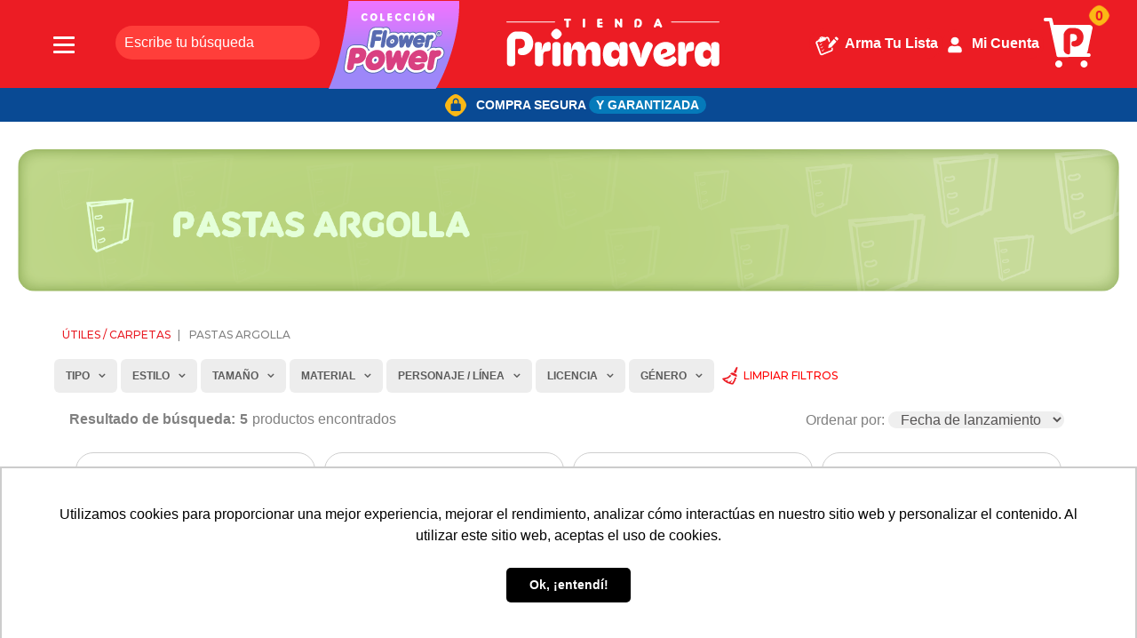

--- FILE ---
content_type: text/html; charset=utf-8
request_url: https://www.tiendaprimavera.com/utiles---carpetas/pasta-argolla?PS=16&amp;O=
body_size: 410555
content:
<!-- Developer: Redvers Escobar Vaquer @redvers_ev Agency: XtrategiK @xtrategik - BogotáColombia tp-departamento 1709-502  -->
<!DOCTYPE html >
<html xmlns="http://www.w3.org/1999/xhtml" xmlns:vtex="http://www.vtex.com.br/2009/vtex-common" xmlns:vtex.cmc="http://www.vtex.com.br/2009/vtex-commerce" lang="es-co">
  <head><meta name="language" content="es-CO" />
<meta name="country" content="COL" />
<meta name="currency" content="$" />
<meta http-equiv="Content-Type" content="text/html;charset=utf-8" />
<meta name="description" content="Regresa a Clases con las espectaculares Pastas Argolla que sólo Primavera tiene para Tí. ¡No te los pierdas!" />
<meta name="Abstract" content="Pastas Argolla" />
<meta name="author" content="tiendaprimavera" />
<meta name="copyright" content="tiendaprimavera" />
<meta name="vtex-version" content="1.0.0.0" />
<meta http-equiv="pragma" content="no-cache" />
<link href="/arquivos/favicon-p.png?v=638689217212600000" rel="icon" /><meta name="viewport" content="width=device-width, initial-scale=1.0" /><meta name="google-site-verification" content="E6EG46x3dErUSWvySLSDYN6_sLefdcFfZcu_vNIv014" /><meta name="viewport" content="width=device-width, initial-scale=1.0, maximum-scale=1.0, user-scalable=0" /><style>

        /* estilos 2021 */
        
        .banner-categoria {
	        display: inline-block;
	        width: 100%;
	        height: 180px;
	        background: rgb(255,226,206);
	        background: linear-gradient(180deg, rgba(255,226,206,1) 0%, rgba(255,206,154,1) 100%);
	        color: #E8805C;
            }
        
        .compras-mayor .banner-ppal {
	        margin-top: 20px;
	        margin-bottom: 20px;
        }
        
        .compras-mayor .banner-ppal img {
	        width: 100%;
	        height: auto;
        }
        
        .compras-mayor .contenido {
	        font-family: 'nunito', sans-serif;
	        font-size: 14px;
	        line-height: 18px;
	        color: #3c3c3c;
        }
        
        .compras-mayor .contenido p {
	        font-size: 16px !important;
            line-height: 24px !important;
            text-align: justify;
        }
        
        .compras-mayor .contenido b {
	        font-weight: 700;
        }
        
        .compras-mayor .contenido a {
	        color: #ff0000;
	        text-decoration: underline;
        }
        
        .compras-mayor h2 {
	        text-align: left !important;
	        font-size: 18px !important;
	        font-family: 'nunito', sans-serif !important;
	        border-bottom: 1px black solid;
	        margin-bottom: 20px;               
	        margin-top: 20px;
	        font-weight: 700;
	        padding-bottom: 10px;
        }
        
        .compras-mayor .btn {
	        background-color: red;
	        font-size: 18px;
	        color: #ffffff !important;
	        text-decoration: none !important;
	        font-weight: 700;
	        padding: 15px 30px;
	        border-radius: 10px;
	        margin-top: 20px;
	        margin-bottom: 20px;
	        background: rgb(251,73,73);
	        background: linear-gradient(180deg, rgba(251,73,73,1) 0%, rgba(254,104,104,1) 12%, rgba(254,81,81,1) 37%, rgba(255,71,71,1) 73%, rgba(255,117,117,1) 88%, rgba(255,82,82,1) 98%);
        }
        
        .compras-mayor .btn:hover {
	        color: #ffffff;
	        background: rgba(164, 62, 62, 1);
        }
        
        .pagina-institucional .banner-ppal {
	        margin-top: 20px;
    	    margin-bottom: 20px;
        }

        .pagina-institucional .banner-ppal img {
	        width: 100%;
	        height: auto;
	    }
	    
	    .pagina-institucional .contenido img {
	        width: 100%;
	        height: auto;
        }
	    
	    .pagina-institucional .contenido {
	        font-family: 'nunito', sans-serif;
	        font-size: 14px;
	        line-height: 18px;
        	color: #3c3c3c;
        }

        .pagina-institucional .contenido p {
	        font-size: 16px !important;
            line-height: 24px !important;
            text-align: justify;
            margin-bottom: 20px;
        }

        .pagina-institucional .contenido b {
	        font-weight: 700;
        }

        .pagina-institucional .contenido a {
	        color: #ff0000;
	        text-decoration: underline;
        }

        .pagina-institucional h2 {
	        text-align: left !important;
	        font-size: 18px !important;
	        font-family: 'nunito', sans-serif !important;
	        border-bottom: 1px black solid;
	        margin-bottom: 20px;
	        margin-top: 20px;
	        font-weight: 700;
	        padding-bottom: 10px;
        }

        .pagina-institucional .btn {
	        background-color: red;
	        font-size: 18px;
	        color: #ffffff !important;
	        text-decoration: none !important;
	        font-weight: 700;
	        padding: 15px 30px;
	        border-radius: 10px;
	        margin-top: 20px;
	        margin-bottom: 20px;
	        background: rgb(251,73,73);
	        background: linear-gradient(180deg, rgba(251,73,73,1) 0%, rgba(254,104,104,1) 12%, rgba(254,81,81,1) 37%, rgba(255,71,71,1) 73%, rgba(255,117,117,1) 88%, rgba(255,82,82,1) 98%);
        }

        .pagina-institucional .btn:hover {
	        color: #ffffff;
	        background: rgba(164, 62, 62, 1);
        }
        
        .pagina-institucional .contenido .col-izq {
	        margin-top: 20px;
	        float: left;
	        width: 30%;
        }
        .pagina-institucional .contenido .col-der {
	        margin-top: 20px;
	        float: left;
	        width: 67%;
	        margin-left: 3%;
        }
        .pagina-institucional .lightbox {
	        position: fixed;
	        z-index: 999999;
	        top: 0;
	        right: 0;
	        text-align: center;
	        width: 100%;
	        height: 100%;
	        background-color: red;
	        vertical-align: middle;
        }

        .pagina-institucional .lightbox img {
            width: 90%;
	        margin-top: 60px;
	        vertical-align: middle;
	        margin-bottom: 60px;
        }
        
        /* The Modal (background) */
        .modal {
            display: none; /* Hidden by default */
            position: fixed; /* Stay in place */
            z-index: 99999 !important; /* Sit on top */
            padding-top: 100px; /* Location of the box */
            left: 0;
            top: 0;
            width: 100%; /* Full width */
            height: 100%; /* Full height */
            overflow: auto; /* Enable scroll if needed */
            background-color: rgb(0,0,0); /* Fallback color */
            background-color: rgba(0,0,0,0.4); /* Black w/ opacity */
        }

        /* Modal Content */
        .modal-content {
            background-color: #fefefe;
            margin: auto;
            padding: 20px;
            border: 1px solid #888;
            width: 95%;
            text-align: center;
        }
        
        .modal-content img{
	        width: 100%;
	        height: auto;
        }

        /* The Close Button */
        .pagina-institucional .close {
            color: #aaaaaa;
            float: right;
            font-size: 28px;
            font-weight: bold;
        }

        .pagina-institucional .close:hover, .pagina-institucional .close:focus {
            color: #000;
            text-decoration: none;
            cursor: pointer;
        }
        
        .pagina-institucional .organigrama-btn {
	        cursor: pointer;
        }

        @media (max-width: 990px) {
	        .pagina-institucional .contenido .col-izq, .pagina-institucional .contenido .col-der {
		        width: 100%;
		        margin: 20px 0px 0px 0px;
	        }
        }

        /* fin estilos 2021 */
        
        .franja-aviso {
	        padding: 10px 40px 10px 40px;
	        background-color: #000000;
	        color: #ffffff;
	        font-size: 14px;
	        line-height: 24px;
	        text-align: center;
	        display: block;
	        cursor: pointer;
	        background-image: url(https://papelesprimavera.vteximg.com.br/arquivos/cerrar.png?v=637441842596770000);
	        background-repeat: no-repeat;
	        background-position: right center;
        }
        
        .franja-aviso b {
	        font-weight: 700;
        }
	
	    #btnControl {
    	    display: none;
	    }

	    #btnControl:checked + label {
    	    display: none;
	    }
	    
        .navidad .header .container, .navidad footer .container {
	        width: 1170px;
	        text-align: left;
        }
        
        .navidad .container {
	        width: 100%;
	        padding: 0px;
	        text-align: center;
        }
        
        .navidad .catalogo {
	        width: 100%;
	        height: 800px;
        }
        
        .navidad #social-sidebar {
	        display: none;
        }
        
        .navidad .banner-pagina img {
	        width: 100%;
	        height: auto;
        }
        
        .navidad .container-pagina {
	        width: 1170px;
	        display: inline-block;
	        margin-top: 40px;
	        margin-bottom: 40px;
	        text-align: center;
	        font-size: 16px;
	        line-height: 24px;
	        padding-left: 15px;
	        padding-right: 15px;
        }
        
        .navidad .container-pagina .btn-primary {
	        background-color: #ff0c27;
	        border-color: #ff0c27;
	        border-radius: 30px;
	        padding: 5px 15px;
	        font-weight: 700;
        }

        .navidad .container-pagina .btn-primary:hover {
	        background-color: #b30016;
	        border-color: #b30016;
        }
        
        @media (max-width: 1300px) {
	        .navidad .catalogo {
		        height: 600px;
	        }
        }
        
        @media (max-width: 1200px) {
	    .navidad .header .container, .navidad footer .container, .navidad .container-pagina {
		    width: 1050px;
	        }
        }
        
        @media (max-width: 992px) {
	        .navidad .header .container, .navidad footer .container, .navidad .container-pagina {
		        width: 970px;
	        }
        }
        
        @media (max-width: 768px) {
	        .navidad .header .container, .navidad footer .container, .navidad .container-pagina {
		        width: 100%;
	        }
        }
        
        @media (max-width: 500px) {
	        .navidad .catalogo {
		       height: 400px;
	        }
        }
        
        .iva .price {
	        display: none !important;
        }
        
        .iva #productQuickView .wrapper .info .price-box, .iva #productQuickView .wrapper .info .price-box , .iva #productQuickView .wrapper .info .pagos-info {
	        display: none !important;
        }
        
        .header .logo {
	        width: 20%;
        }
        .Libro-para-Colorear-Obsequio + .similar-products + .buy-button-box, .Libro-para-Colorear-Obsequio + .similar-products + .buy-button-box + .pagos-info{
	        display: none !important;
        }
        
        .home #bannerCategorias .bannerVer {
	        width: 32.7% !important;
	        border: 1px solid rgb(212, 212, 212);
	        margin: 0.3% !important;
	        border-radius: 5px;
        }
        
        .home #bannerAnimados .imagenTextoHome {
	        width: 47.5% !important;
	        margin: 1% !important;
        }
        
        /* ficha productos */

        #caracteristicas .infohtml {
	        font-size: 15px;
	        line-height: 28px;
	        color: #525252;
        }
        
        #caracteristicas .infohtml ul {
	        padding: 30px 30px 30px 50px;
        }
        
        #caracteristicas .infohtml ul li {
	        list-style: disc;
	        margin-left: 30px;
        }
        
        .productDescriptionShort b, .productDescription b {
	        font-weight: 700;
        }

        .productDescriptionShort i, .productDescription i {
	        font-style: italic;
        }

        .productDescription {
	        color: #525252;
	        font-size: 15px;
	        line-height: 24px;
	        padding: 30px;
        }
        
        .productDescription p{
	        padding-bottom: 20px;
        }
        
        #gridFull #departmentNavigator .navigation-tabs .search-multiple-navigator fieldset&gt;div label {
	        font-size: 15px;
	        line-height: 24px;
	        color: #2f2f2f;
        }
        
        @media only screen and (max-height: 580px){
	        #caracteristicas .infohtml ul {
		        padding: 0px;
	        }
	        .productDescription {
		        padding: 0px;
        	}
        }

        /* fin ficha productos */

        #product-page .wrapper .info .productDescriptionShort {
	        line-height: 20px;
        }

        footer .terminos .cg, footer .terminos .primavera{
	        padding-top: 30px;
	        width: 15%;
	        display: inline-block;
        }
        
        footer .terminos .vtex {
	        width: 15% !important;
        }
        
        /* categoria */
        
        #box-top-categoria {
	        text-align: center;
	        margin-top: 20px;
	        margin-bottom: 20px;
        }

        #box-top-categoria .box-top {
	        display: inline-block;
	        width: 23%;
	        margin-left: 0.5%;
	        margin-right: 0.5%;
	        -webkit-transition: 0.2s ease-out;
	        -moz-transition: 0.2s ease-out;
	        -o-transition: 0.2s ease-out;
	        -ms-transition: 0.2s ease-out;
	        transition: 0.2s ease-out;
        }

        #box-top-categoria .box-top:hover {
	        width: 24%;
	        margin-top: -10px;
	        -webkit-transition: 0.2s ease-out;
	        -moz-transition: 0.2s ease-out;
	        -o-transition: 0.2s ease-out;
	        -ms-transition: 0.2s ease-out;
	        transition: 0.2s ease-out;
        }
        
        #box-top-categoria .box-top .img-desk {
            display: block;
	        width: 100%;
	        height: auto;
        }
        
        #box-top-categoria .box-top .img-movil {
	        display: none;
        }
        
        #carrusel-categoria {
	        margin-bottom: 20px;
        }
        
        #carrusel-categoria .glyphicon-chevron-right:before, #carrusel-categoria .glyphicon-chevron-left:before {
	        display: none;
        }
        
        #carrusel-categoria .carousel-control {
	        width: 2%;
        }
        
        #carrusel-categoria .carousel-control.left, #carrusel-categoria .carousel-control.right {
	        background: none;
	        color:#585858;
        }
        
        #carrusel-categoria .carousel-indicators {
	        bottom: 0px;
        }

        #carrusel-categoria .carousel-indicators .active {
	        background-color: #8f8f8f;
        }

        #carrusel-categoria .carousel-indicators li {
	        border: 1px solid #8f8f8f;
        }
        
        #carrusel-categoria .carousel-inner .item {
	        text-align: center;
	        padding-top: 20px;
	        padding-bottom: 30px;
        }
        
        #carrusel-categoria .carousel-inner .item .personajes-movil {
	        display: none;
        }

        #carrusel-categoria .carousel-inner .item .personaje {
	        width: 15%;
	        margin-left: 0.25%;
	        margin-right: 0.25%;
	        height: 100px;
	        display: inline-block;
	        -webkit-transform: scale(1, 1) !important;
	        -moz-transform: scale(1, 1)  !important;
	        -o-transform: scale(1, 1) !important;
	        -ms-transform: scale(1, 1)  !important;
	        transform: scale(1, 1)  !important;
	
	        -webkit-transition: -webkit-transform 0.2s ease-out;
	        -moz-transition: -webkit-transform 0.2s ease-out;
	        -o-transition: -webkit-transform 0.2s ease-out;
	        -ms-transition: -webkit-transform 0.2s ease-out;
	        transition: -webkit-transform 0.2s ease-out;
        }
        
        #carrusel-categoria .carousel-inner .item .personaje:hover {
	        -webkit-transform: scale(1.2, 1.2) !important;
	        -moz-transform: scale(1.2, 1.2) !important;
	        -o-transform: scale(1.2, 1.2) !important;
	        -ms-transform: scale(1.2, 1.2) !important;
	        transform: scale(1.2, 1.2) !important;
	
	        -webkit-transition: -webkit-transform 0.2s ease-out;
	        -moz-transition: -moz-transform 0.2s ease-out;
	        -o-transition: -o-transform 0.2s ease-out;
	        -ms-transition: -ms-transform 0.2s ease-out;
	        transition: -webkit-transform 0.2s ease-out;
        }
        
        .marvel #carrusel-categoria .carousel-inner .item .personajes-desk .personaje {
	        width: 30%
        }

        .marvel #carrusel-categoria .carousel-inner .item .personajes-desk .personaje img {
	        width: 60%
        }

        .marvel #carrusel-categoria .carousel-inner .item .personajes-desk .personaje a {
	        font-size: 16px
        }
        
        #carrusel-categoria .carousel-inner .item .personajes-movil .personaje {
	        width: 30%;
        }
        
        #carrusel-categoria .carousel-inner .item .personaje img {
	        width: 100%;
	        height: auto;
        }
        
        #carrusel-categoria .carousel-inner .item .personaje a {
	        text-transform: uppercase;
	        font-weight: 700;
	        color:#6e6e6e;
	        font-size: 14px;
        }
        
        #carrusel-categoria .carousel-inner .item .personajes-movil .personaje a {
	        font-size: 12px;
        }
        
        .header-pestanas-licencias {
	        height: 33px;
	        position: fixed;
	        width: 100%;
	        z-index: 98;
        }

        .header-pestanas-licencias .pad-pestanas-licencias {
	        float: right;width: 300px;
	        background-color: black;
	        border-radius: 0px 0px 0px 30px;
	        box-shadow: -3px 3px 3px 2px white;
        }

        .header-pestanas-licencias .pad-pestanas-licencias .pestana-disney {
	        float: left;
	        width: 50%;
	        padding: 0px 0px 0px 20px;
	        border-radius: 0px 0px 0px 30px;
	        background: rgb(0,105,181);
	        background:linear-gradient(98deg, rgba(0,105,181,1)70%, rgba(0,105,181,0.3) 100%);
	        -webkit-transition: -webkit-transform 0.2s ease-out;
	        -moz-transition: -moz-transform 0.2s ease-out;
	        -o-transition: -o-transform 0.2s ease-out;
	        -ms-transition: -ms-transform 0.2s ease-out;
	        transition: -webkit-transform 0.2s ease-out;
        }
        
        .header-pestanas-licencias .pad-pestanas-licencias .pestana-disney:hover {
	        background: linear-gradient(98deg, rgba(9, 152, 255, 1)70%, rgba(0,105,181,0.3) 100%);
	        -webkit-transition: -webkit-transform 0.2s ease-out;
	        -moz-transition: -moz-transform 0.2s ease-out;
	        -o-transition: -o-transform 0.2s ease-out;
	        -ms-transition: -ms-transform 0.2s ease-out;
	        transition: -webkit-transform 0.2s ease-out;
            }

        .header-pestanas-licencias .pad-pestanas-licencias .pestana-marvel {
	        float: left;
	        width: 50%;
	        padding: 0px 0px 0px 20px;
	        border-radius: 0px 0px 0px 30px;
	        background: rgb(237,28,36);
	        background: linear-gradient(98deg, rgba(237,28,36,1) 70%, rgba(237,28,36,0.4) 100%);
	        -webkit-transition: -webkit-transform 0.2s ease-out;
	        -moz-transition: -moz-transform 0.2s ease-out;
	        -o-transition: -o-transform 0.2s ease-out;
	        -ms-transition: -ms-transform 0.2s ease-out;
	        transition: -webkit-transform 0.2s ease-out;
        }
        .header-pestanas-licencias .pad-pestanas-licencias .pestana-marvel:hover {
	        background: linear-gradient(98deg, rgba(255, 100, 105, 1) 70%, rgba(237,28,36,0.4) 100%);
	        -webkit-transition: -webkit-transform 0.2s ease-out;
	        -moz-transition: -moz-transform 0.2s ease-out;
	        -o-transition: -o-transform 0.2s ease-out;
	        -ms-transition: -ms-transform 0.2s ease-out;
	        transition: -webkit-transform 0.2s ease-out;
        }
        
        .btn-licencia {
	        z-index: 999 !important;
	        text-align: center;
	        padding: 5px 0px !important;
	        border-radius: 8px 8px 0px 0px;
	        -webkit-transition: 0.2s ease-out;
	        -moz-transition: 0.2s ease-out;
	        -o-transition: 0.2s ease-out;
	        -ms-transition: 0.2s ease-out;
	        transition: 0.2s ease-out;
        }

        .btn-licencia:hover {
	        padding: 5px 0px 10px 0px !important;
	        -webkit-transition: 0.2s ease-out;
	        -moz-transition: 0.2s ease-out;
	        -o-transition: 0.2s ease-out;
	        -ms-transition: 0.2s ease-out;
	        transition: 0.2s ease-out;
        }
        
        .btn-licencia a:after {
	        padding-top: 30px;
	        color: #ffffff;
	        display: none !important;
        }
        
        .btn-licencia img {
	        width: 70px;
        }
        
        .btn-disney {
	        background: rgb(0,144,211);
	        background: linear-gradient(180deg, rgba(0,144,211,1) 11%, rgba(0,105,181,1) 32%, rgba(0,84,145,1) 62%, rgba(0,84,145,0.7469362745098039) 100%);
	        position: absolute !important;
	        bottom: 0;
	        right: 130px;
        }

        .btn-marvel {
	        background: rgb(62,62,62);
	        background: linear-gradient(180deg, rgba(62,62,62,1) 0%, rgba(0,0,0,1) 42%);
	        position: absolute !important;
	        bottom: 0;
	        right: 35px;
        }
        
        @media (max-width: 770px) {
	       #box-top-categoria .box-top {
		        width: 100%;
		        margin-left: 0%;
		        margin-right: 0%;
	        }
	        
	        #box-top-categoria .box-top:hover {
		        width: 100%;
		        margin-top: 0px;
	        }
	        
	        #box-top-categoria .box-top .img-desk {
		        display: none;
	        }
	        #box-top-categoria .box-top .img-movil {
		        display: block;
		        width: 100%;
		        height: auto;
	        }
	        #carrusel-categoria .carousel-inner .item .personajes-movil {
		        display: block;
	        }
	        #carrusel-categoria .carousel-inner .item .personajes-desk {
		        display: none;
	        }
	        
	        .header-pestanas-licencias {
		        display: none;
	        }
	        
	        .btn-licencia {
		        display: block !important;
		        border-radius: 0px;
		        padding: 10px 0px 5px 10px !important;
		        text-align: left;
	        }
	        
	        .btn-licencia:hover {
		        padding: 10px 0px 5px 10px !important;
	        }
	        
	        .btn-licencia img {
		        width: 80px;
	        }
	        
	        .btn-disney {
		        position: initial !important;
	        }
	
	        .btn-marvel {
		        position: initial !important;
	        }
        }

        /* fin-categoria */

        /* sin iva */
        
        .barra-sin-iva {
	        background-color: #FDD301;
	        background-image: url(https://papelesprimavera.vteximg.com.br/arquivos/bg-barra-sin-iva.png?v=637280877651470000);
	        background-repeat: no-repeat;
	        border-top: 2px solid white !important;
	        border-bottom: 2px solid white !important;
        }
        
        .barra-sin-iva .logo-dia-sin-iva {
	        float: left;
	        width: 15%;
        }
        
        .barra-sin-iva .logo-dia-sin-iva img {
	        width: 88%;
	        height: auto;
        }

        .barra-sin-iva .menu-dia-sin-iva {
	        float: left;
	        width: 85%;
        }
        
        .barra-sin-iva li {
	        float: left;
	        padding: 8px 10px;
        	border-right: 1px solid #9C258E;
        }
        
        .barra-sin-iva li:hover {
	        background-color: #fdb500;
        }
        
        .barra-sin-iva li a {
	        text-decoration: none;
	        text-transform: uppercase;
	        font-size: 10px;
	        font-weight: 700;
	        color: #9C258E;
        }
        
        .btn-no-iva {
            display: none !important;
	        background-color: #FDD301;
        }
        
        .product-vitrine .data .price a .oldPrice {
	        display: none !important;
        }
        
        /*
        .dia-sin-iva--–-tienda-primavera .product-vitrine .data span.sale.porcentaje {
	        font-size: 1px;
	        background-color: red;
            height: 40px;
            background-image: url(https://papelesprimavera.vteximg.com.br/arquivos/precio-sin-iva+descuento.png?v=637415697074400000);
	        background-repeat: no-repeat;
	        background-position: center;
	        position: initial !important;
        }
        */
        /*
        .productos-no-iva .icon-fav {
	        display: block !important;
	        font-size: 1px;
	        background-color: red;
	        padding: 20px;
	        border-radius: 20px;
	        background-image: url(https://papelesprimavera.vteximg.com.br/arquivos/20-dcto.png?v=637415040610630000);
	        background-repeat: no-repeat;
	        background-position: center;
	        width: 60px;
	        position: absolute;
	        right: 20px;
        }
        */
        /*
        .dia-sin-iva--–-tienda-primavera .icon-fav {
	        display: block !important;
	        font-size: 1px;
	        background-color: red;
	        padding: 20px;
	        border-radius: 20px;
	        background-image: url(https://papelesprimavera.vteximg.com.br/arquivos/20-dcto.png?v=637415040610630000);
	        background-repeat: no-repeat;
	        background-position: center;
	        width: 60px;
	        position: absolute;
	        right: 20px;
        }
        */
        /*
        .dia-sin-iva--–-tienda-primavera #product-279 .icon-fav, .dia-sin-iva--–-tienda-primavera #product-280 .icon-fav, .dia-sin-iva--–-tienda-primavera #product-281 .icon-fav, .dia-sin-iva--–-tienda-primavera #product-282 .icon-fav, .dia-sin-iva--–-tienda-primavera #product-283 .icon-fav, .dia-sin-iva--–-tienda-primavera #product-284 .icon-fav, .dia-sin-iva--–-tienda-primavera #product-285 .icon-fav, .dia-sin-iva--–-tienda-primavera #product-286 .icon-fav, .dia-sin-iva--–-tienda-primavera #product-287 .icon-fav, .dia-sin-iva--–-tienda-primavera #product-288 .icon-fav {
	        background-image: url(https://papelesprimavera.vteximg.com.br/arquivos/40-dcto.png?v=637415734476770000);
        }
        */
        /*
        .dia-sin-iva--–-tienda-primavera #product-221 .icon-fav, .dia-sin-iva--–-tienda-primavera #product-222 .icon-fav, .dia-sin-iva--–-tienda-primavera #product-223 .icon-fav, .dia-sin-iva--–-tienda-primavera #product-224 .icon-fav, .dia-sin-iva--–-tienda-primavera #product-225 .icon-fav, .dia-sin-iva--–-tienda-primavera #product-226 .icon-fav, .dia-sin-iva--–-tienda-primavera #product-2422 .icon-fav, .dia-sin-iva--–-tienda-primavera #product-2423 .icon-fav, .dia-sin-iva--–-tienda-primavera #product-2424 .icon-fav, .dia-sin-iva--–-tienda-primavera #product-2425 .icon-fav, .dia-sin-iva--–-tienda-primavera #product-292 .icon-fav, .dia-sin-iva--–-tienda-primavera #product-293 .icon-fav, .dia-sin-iva--–-tienda-primavera #product-294 .icon-fav, .dia-sin-iva--–-tienda-primavera #product-295 .icon-fav, .dia-sin-iva--–-tienda-primavera #product-296 .icon-fav, .dia-sin-iva--–-tienda-primavera #product-297 .icon-fav, .dia-sin-iva--–-tienda-primavera #product-298 .icon-fav, .dia-sin-iva--–-tienda-primavera #product-299 .icon-fav, .dia-sin-iva--–-tienda-primavera #product-300 .icon-fav, .dia-sin-iva--–-tienda-primavera #product-301 .icon-fav, .dia-sin-iva--–-tienda-primavera #product-303 .icon-fav, .dia-sin-iva--–-tienda-primavera #product-309 .icon-fav, .dia-sin-iva--–-tienda-primavera #product-312 .icon-fav, .dia-sin-iva--–-tienda-primavera #product-313 .icon-fav, .dia-sin-iva--–-tienda-primavera #product-314 .icon-fav, .dia-sin-iva--–-tienda-primavera #product-315 .icon-fav, .dia-sin-iva--–-tienda-primavera #product-316 .icon-fav, .dia-sin-iva--–-tienda-primavera #product-317 .icon-fav, .dia-sin-iva--–-tienda-primavera #product-319 .icon-fav, .dia-sin-iva--–-tienda-primavera #product-322 .icon-fav, .dia-sin-iva--–-tienda-primavera #product-323 .icon-fav, .dia-sin-iva--–-tienda-primavera #product-318 .icon-fav, .dia-sin-iva--–-tienda-primavera #product-320 .icon-fav, .dia-sin-iva--–-tienda-primavera #product-321 .icon-fav, .dia-sin-iva--–-tienda-primavera #product-311 .icon-fav, .dia-sin-iva--–-tienda-primavera #product-310 .icon-fav, .dia-sin-iva--–-tienda-primavera #product-308 .icon-fav, .dia-sin-iva--–-tienda-primavera #product-307 .icon-fav, .dia-sin-iva--–-tienda-primavera #product-305 .icon-fav, .dia-sin-iva--–-tienda-primavera #product-304 .icon-fav {
	        background-image: url(https://papelesprimavera.vteximg.com.br/arquivos/25-dcto.png?v=637415794851830000);
        }
        */
        /*
        .dia-sin-iva--–-tienda-primavera #product-2470 .icon-fav {
            background-image: url(https://papelesprimavera.vteximg.com.br/arquivos/25-dcto.png?v=637415794851830000);
        }
        */
        
        .product-vitrine:hover .quickview a:before {
	        content: 'VISTA RÁPIDA!' !important;
        }
        
        .product-vitrine .data span.sale.porcentaje {
            background-color: red;
	        position: absolute;
	        color: white !important;
	        top: 10px;
	        right: 10px;
	        padding: 10px !important;
	        border-radius: 30px;
        }


        .product-vitrine .data span.sale.porcentaje:after {
	        display: none !important;
        }
        
        .product-vitrine .data span.sale.porcentaje:before {
	        display: none !important;
        }
        
        @media (max-width: 990px) {
	        .productos-no-iva .product-vitrine .data span.sale.porcentaje {
		        background-size: contain;
	        }
	        .dia-sin-iva--–-tienda-primavera .product-vitrine .data span.sale.porcentaje{
		        background-size: contain;
	        }
        }
        
        @media (max-width: 767px) {
            .barra-sin-iva {
		        display: none !important;
	        }
	        .btn-no-iva {
		        display: block !important;
	        }
        }
        
        /* fin sin iva */
        
        .backTop .col-md-1 .botonTop {
	        display: none !important;
        }
        
        .moneda-100-original {
	        background-size: 130px,auto !important;
	        width: 130px !important;
	        height: 130px !important;
        }
        
        .pad-envio-gratis {
	        position: fixed;
	        z-index: 999;
	        bottom: 130px;
	        left: 0px;
	        font-weight: bold;
	        background-color: rgb(46, 162, 209);
	        color: #ffffff;
	        padding: 13px 15px 13px 5px;
	        font-size: 16px;
	        border-radius: 0px 15px 15px 0px;
        }
        
        .pad-envio-gratis i {
	        font-size: 20px;
	        margin-right: 5px;
	        vertical-align: sub;
	        float: left;
        }
        
        .pad-envio-gratis .texto {
	        float: left;
	        width: 105px;
	        line-height: 14px;
        }
        
        .pad-envio-gratis span {
	        font-size: 10px;
	        margin-top: 5px;
	        float: left;
	        font-style: italic;
	        font-weight: 600;
	        color: rgba(98, 209, 252, 1);
        }
        
        #newsletter-popup .newsletter .logoNewsletter img {
	        width: 100% !important;
        }
        
        #social-sidebar .icono-red-social.whatsapp {
	        position: fixed;
	        width: 80px !important;
	        right: 10px;
	        bottom: 10px;
	        font-size: 50px !important;
	        border-radius: 400px;
        }
        
        .home .slider .owl-dots {
	        padding-top: 10px !important;
	        padding-bottom: 10px !important;
        }
        
	    .header #mini-cart.skip-content {
		    top: 60px;
		    z-index: 100000 !important;
		}
		.header #mini-cart.skip-content .portal-minicart-ref .v2-vtexsc-cart .vtexsc-wrap {
			height: 300px;
			overflow: scroll;
		}
		
		.header .menuItems ul .items-lvl-1 {
	        padding: 10px 10px 15px 5px;
	        width: 90px;
        }
		
		.header .menuItems ul .items-lvl-1 .boton {
	        font-size: 10px;
	        text-align: center;
	        width: 90px;
	        height: 50px;
	        padding-top: 10px;
	        border-right: 1px solid white;
	        border-right: 1px solid rgb(255, 112, 96);
        }
        
        .header .navbar-collapse.in {
	        z-index: 100000 !important
        }
        
        .navbar-collapse {
	        padding-right: 0px !important;
        	padding-left: 0px !important;
        }
        
        .header .navbar-collapse.in .navbar-nav .items-lvl-1{
	        width: 100%;
        }
        
        .header .menuItems ul .items-lvl-1:hover&gt;a:after {
	        top: 65px !important;
        }
        
        .header .navbar-collapse.in .navbar-nav .items-lvl-1 .boton {
	        width: 100%;
	        height: auto;
	        text-align: left;
	        padding-top: 0px;
	        border-right: none;
        }
        
        .header .menuItems ul .items-lvl-1 .boton:hover, .header .menuItems ul .items-lvl-1 .boton:active {
	        background: rgba(255, 111, 145, 0.49);
	        background: linear-gradient(184deg, rgba(255,197,197,0.43) 0%, rgba(255,196,196,0) 40.45%);
        }
        
        .header .menuItems ul .items-lvl-1:hover .boton:after {
	        top: 65px !important;
	        left: 25% !important;
        }
        
        .owl-theme .owl-nav [class*='owl-'] {
	        margin: -30px !important;
	        color: rgba(47, 47, 47, 0.5) !important;
        }
        
        #descargar-catalogo {
	        text-align: center;
        }

        #descargar-catalogo .btn-descarga-catalogo {
	        background-color: #ff4d4d;
	        color: #ffffff;
	        border-radius: 30px;
	        display: inline-block;
	        width: 40%;
	        text-align: center;
	        padding: 20px;
	        text-transform: uppercase;
	        font-weight: 600;
        }

        #descargar-catalogo .btn-descarga-catalogo i {
	        padding-left: 5px;
        }

        #descargar-catalogo .btn-descarga-catalogo:hover {
	        background-color: #bf4343;
	        text-decoration: none;
        }
        
        .header .searchbox-container .buscadorIcono {
	        border-left: none !important;
	        border-right: none !important;
	        padding: 0px !important;
        }
        
        .header .searchbox-container .mini-cart.sticky, .header.sticky .row .buscadorIcono {
	        float: none !important;
        }
        
        .header .searchbox-container .mini-cart.sticky {
	        padding-top: 5px !important;
        }
        
        .header .searchbox-container .mini-cart.sticky:before {
	        content: none !important;
        }
        
        .header .searchbox-container .mini-cart.sticky a {
	        font-size: 16px !important;
        }
        
        #product-page .wrapper .image-wrapper .apresentacao #show .thumbs {
	        float: left;
            max-height: 500px;
            overflow: scroll;
        }
        
        #productQuickView .wrapper .image-wrapper .apresentacao #show .thumbs {
	        float: left;
            max-height: 400px;
            overflow: scroll;
        }
        
        @media (max-width: 991px) {
        
            .home #bannerCategorias .bannerVer {
		        width: 100% !important;
	        }
            
	       #descargar-catalogo .btn-descarga-catalogo {
		      width: 90%;
		      font-size: 14px !important;
	        }
	        
	        #product-page .wrapper .info .price-box .cleaned-price .percent {
		        display:none !important;
	        }
	        
	        footer .terminos .cg, footer .terminos .primavera {
		        width: 20%;
	        }
	
	        footer .terminos .vtex {
		        width: 20% !important;
	        }
	
	        footer .terminos .vtex img {
		        height: auto !important;
	        }
	
	        footer .terminos p {
		        font-size: 12px !important;
	        }
        }
        
        @media (max-width: 770px) {
        
	        #social-sidebar .icono-red-social.whatsapp {
		        font-size: 40px !important;
		        bottom: 0px;
		        width: 60px !important;
		        padding-bottom: 10px;
	        }
	        
	        #social-sidebar .icono-red-social.whatsapp:hover {
		        padding-top: 10px;
		        padding-bottom: 10px;
	        }
	        
	        .moneda-100-original {
		        background-size: 80px,auto !important;
		        width: 80px !important;
		        height: 80px !important;
		        bottom: -5px !important;
		        z-index: 100000 !important;
	       }
	       
	       .pad-envio-gratis {
		        bottom: 60px;
	        }
	        
	        #social-sidebar {
		        height: 40px !important;
		        margin-top: -40px !important;
	        }
	        
	        #social-sidebar .icono-red-social {
		        width: 45px !important;
		        font-size: 20px !important;
		        padding-bottom: 10px !important;
	        }
	        
	        footer .terminos .cg, footer .terminos .primavera {
		        width: 30%;
	        }
	
	        footer .terminos .vtex {
		        width: 25% !important;
	        }
	
	        footer .terminos .cg img {
		        width: 48%;
	        }
	
	        footer .terminos .vtex img {
		        width: 55% !important;
	        }
	
        }
		
		@media only screen and (max-height: 580px){
	        .header #mini-cart.skip-content {
		        top: 0px;
            }
	        .header #mini-cart.skip-content .portal-minicart-ref .v2-vtexsc-cart .vtexsc-wrap {
		        height: 100px;
	        }
	        
	        #product-page .wrapper .image-wrapper .apresentacao #show .thumbs {
		        max-height: 300px;
	        }
	        
	        footer .terminos .cg, footer .terminos .primavera {
		        width: 33%;
	        }
	
	        footer .terminos .vtex {
		        width: 33% !important;
	        }
	
	        footer .terminos .primavera img {
		        width: 100%;
	        }
	
	        footer .terminos .cg img {
		        width: 50%;
	        }
	
	        footer .terminos .vtex img {
		        width: 50% !important;
	        }
        }
</style><title>Pastas Argolla</title><script type="text/javascript" language="javascript">var jscheckoutUrl = 'https://www.tiendaprimavera.com/checkout/#/cart';var jscheckoutAddUrl = 'https://www.tiendaprimavera.com/checkout/cart/add';var jscheckoutGiftListId = '';var jsnomeSite = 'papelesprimavera';var jsnomeLoja = 'papelesprimavera';var jssalesChannel = '1';var defaultStoreCurrency = '$';var localeInfo = {"CountryCode":"COL","CultureCode":"es-CO","CurrencyLocale":{"RegionDisplayName":"Colombia","RegionName":"CO","RegionNativeName":"Colombia","TwoLetterIsoRegionName":"CO","CurrencyEnglishName":"Colombian Peso","CurrencyNativeName":"peso colombiano","CurrencySymbol":"$","ISOCurrencySymbol":"COP","Locale":9226,"Format":{"CurrencyDecimalDigits":2,"CurrencyDecimalSeparator":",","CurrencyGroupSeparator":".","CurrencyGroupSize":3,"StartsWithCurrencySymbol":true},"FlagUrl":"http://www.geonames.org/flags/x/co.gif"}};</script> 
<script type="text/javascript" language="javascript">vtxctx = {"searchTerm":"","categoryId":"305","categoryName":"Pastas Argolla","departmentyId":"243","departmentName":"Útiles / Carpetas","isOrder":"0","isCheck":"0","isCart":"0","actionType":"","actionValue":"","login":null,"url":"www.tiendaprimavera.com","transurl":"www.tiendaprimavera.com"};</script> 
<script language="javascript" src="https://io.vtex.com.br/front-libs/jquery/1.8.3/jquery-1.8.3.min.js?v=1.0.0.0"   type="text/javascript"></script>
<script language="javascript" src="https://papelesprimavera.vteximg.com.br/scripts/swfobject.js?v=1.0.0.0"   type="text/javascript"></script>
<script language="javascript" src="https://papelesprimavera.vteximg.com.br/scripts/vtex.ajax.wait.js?v=1.0.0.0"   type="text/javascript"></script>
<script language="javascript" src="https://papelesprimavera.vteximg.com.br/scripts/vtex.common.js?v=1.0.0.0"   type="text/javascript"></script>
<script language="javascript" src="https://vtex.vtexassets.com/_v/public/assets/v1/npm/@vtex/render-extension-loader@0.1.6/lib/render-extension-loader.js?v=1.0.0.0"   type="text/javascript"></script>
<script language="javascript" src="https://io.vtex.com.br/rc/rc.js?v=1.0.0.0"   type="text/javascript"></script>
<script language="javascript" src="https://activity-flow.vtex.com/af/af.js?v=1.0.0.0"   type="text/javascript"></script>
<script language="javascript" src="https://papelesprimavera.vteximg.com.br/scripts/vtex.tagmanager.helper.js?v=1.0.0.0"   type="text/javascript"></script>
<script language="javascript" src="https://io.vtex.com.br/portal-ui/v1.21.0/scripts/vtex-events-all.min.js?v=1.0.0.0"   type="text/javascript"></script>
<script language="javascript" src="https://io.vtex.com.br/portal-ui/v1.21.0/scripts/vtex-analytics.js?v=1.0.0.0"   type="text/javascript"></script>
<script language="javascript" src="https://io.vtex.com.br/front-libs/front-i18n/0.7.2/vtex-i18n.min.js?v=1.0.0.0"   type="text/javascript"></script>
<script language="javascript" src="https://io.vtex.com.br/front-libs/front-utils/3.0.8/underscore-extensions.js?v=1.0.0.0"   type="text/javascript"></script>
<script language="javascript" src="https://papelesprimavera.vteximg.com.br/scripts/currency-format.min.js?v=1.0.0.0"   type="text/javascript"></script>
<script language="javascript" src="https://io.vtex.com.br/front-libs/dustjs-linkedin/2.3.5/dust-core-2.3.5.min.js?v=1.0.0.0"   type="text/javascript"></script>
<script language="javascript" src="https://io.vtex.com.br/vtex.js/v2.13.1/vtex.min.js?v=1.0.0.0"   type="text/javascript"></script>
<script language="javascript" src="https://papelesprimavera.vteximg.com.br/scripts/jquery.ui.core.js?v=1.0.0.0"   type="text/javascript"></script>
<script language="javascript" src="https://papelesprimavera.vteximg.com.br/scripts/autocomplete/jquery.ui.widget.js?v=1.0.0.0"   type="text/javascript"></script>
<script language="javascript" src="https://papelesprimavera.vteximg.com.br/scripts/autocomplete/jquery.ui.position.js?v=1.0.0.0"   type="text/javascript"></script>
<script language="javascript" src="https://papelesprimavera.vteximg.com.br/scripts/autocomplete/jquery.ui.autocomplete.js?v=1.0.0.0"   type="text/javascript"></script>
<script language="javascript" src="https://papelesprimavera.vteximg.com.br/scripts/vtex.commerce.search.js?v=1.0.0.0"   type="text/javascript"></script>
<script language="javascript" src="https://papelesprimavera.vteximg.com.br/scripts/vtex.viewpart.fulltextsearchbox.js?v=1.0.0.0"   type="text/javascript"></script>
<script language="javascript" src="https://io.vtex.com.br/portal-plugins/2.9.13/js/portal-template-as-modal.min.js?v=1.0.0.0"   type="text/javascript"></script>
<script language="javascript" src="https://io.vtex.com.br/portal-plugins/2.9.13/js/portal-sku-selector-with-template-v2.min.js?v=1.0.0.0"   type="text/javascript"></script>
<script language="javascript" src="https://papelesprimavera.vteximg.com.br/scripts/vtex.cookie.js?v=1.0.0.0"   type="text/javascript"></script>
<script language="javascript" src="https://papelesprimavera.vteximg.com.br/scripts/jquery.pager.js?v=1.0.0.0"   type="text/javascript"></script>
<link rel="stylesheet" type="text/css" href="/arquivos/owl.carousel.2.2.1.css?v=637041055390030000" /><link rel="stylesheet" type="text/css" href="/arquivos/owl.theme.default.css?v=637041055400030000" /><link rel="stylesheet" type="text/css" href="/arquivos/bootstrap.min.css?v=637044514360430000" /><link rel="stylesheet" type="text/css" href="/arquivos/primavera.css?v=000.22" /><link rel="stylesheet" type="text/css" href="/arquivos/tienda-primavera.css?v=637238804154730000" /><link rel="stylesheet" type="text/css" href="/files/tpv-estilos.css" /><link rel="stylesheet" type="text/css" href="/files/tp-styles-vitrina.css" /><link href="/arquivos/ion.rangeSlider.css?v=635825155335500000" rel="stylesheet" type="text/css" /><link href="/arquivos/ion.rangeSlider.skinHTML5.css?v=635825155344600000" rel="stylesheet" type="text/css" /><script language="javascript">var ___scriptPathTransac = '';</script><script language="javascript">var ___scriptPath = '';</script><script src="/arquivos/ion.rangeSlider.min.js?v=635825156054230000"></script>
<!-- Start - WebAnalyticsViewPart -->
<script> var defaultUtmFromFolder = '';</script>
<!-- CommerceContext.Current.VirtualFolder.Name: @categoria@ -->

<script>
vtex.events.addData({"pageCategory":"Category","pageDepartment":"Útiles / Carpetas","pageUrl":"http://www.tiendaprimavera.com/utiles---carpetas/pasta-argolla?PS=16","pageTitle":"Pastas Argolla","skuStockOutFromShelf":[],"skuStockOutFromProductDetail":[],"shelfProductIds":["9330","9329","9328","9327","9326"],"accountName":"papelesprimavera","pageFacets":["departmentId:243","categoriesFullPath:/243/","brandId:2000001","productClusterSearchableIds:141","Tipo:Pasta Argolla","Estilo:Pasta Argolla sin Solapa","Tamaño:Grande","Material:Cartón","Personaje / Línea:Mickey Mouse","Licencia:Disney","Género:Niña"],"categoryId":305,"categoryName":"Pastas Argolla"});
</script>

<script>
(function(w,d,s,l,i){w[l]=w[l]||[];w[l].push({'gtm.start':
                            new Date().getTime(),event:'gtm.js'});var f=d.getElementsByTagName(s)[0],
                            j=d.createElement(s),dl=l!='dataLayer'?'&l='+l:'';j.async=true;j.src=
                            '//www.googletagmanager.com/gtm.js?id='+i+dl;f.parentNode.insertBefore(j,f);
                            })(window,document,'script','dataLayer','GTM-WJTXCV2');
</script>

<script>
var helper = new vtexTagManagerHelper('categoryView'); helper.init();
</script>

<!-- End - WebAnalyticsViewPart -->
<link rel="canonical" href="https://www.tiendaprimavera.com/utiles---carpetas/pasta-argolla" /></head>
  <body class="departamento"><div class="ajax-content-loader" rel="/no-cache/callcenter/disclaimer"></div><section class="carritoDesplGC" id="carritoDesplGC"><div class="overlay" onclick="viewCart();"></div><div class="DetalleCarrito" id="DetalleCarrito"><div class="detalleCarritoCT"><div class="tpBtnCerrar"><div class="cerrar" onclick="viewCart();">
  <svg version="1.1" id="Capa_1" xmlns="http://www.w3.org/2000/svg" xmlns:xlink="http://www.w3.org/1999/xlink" x="0px" y="0px" viewBox="0 0 16.9 16.9" style="enable-background:new 0 0 16.9 16.9;" xml:space="preserve">
<style type="text/css">
	.stBotonCerrar0{opacity:0.39;fill:#E51C24;}
	.stBotonCerrar1{fill:#FFFFFF;}
</style>
<g>
	<path class="stBotonCerrar0" d="M14.4,2.5C12.8,0.8,10.8,0,8.5,0s-4.3,0.8-6,2.5C0.8,4.1,0,6.1,0,8.5c0,2.3,0.8,4.3,2.5,6s3.6,2.5,6,2.5   s4.3-0.8,6-2.5c1.7-1.7,2.5-3.6,2.5-6C16.9,6.1,16.1,4.1,14.4,2.5z" />
	<path class="stBotonCerrar1" d="M12.4,5.3L9.2,8.5l2.8,3.1c0.3,0.3,0.3,0.5,0,0.8c-0.3,0.3-0.5,0.3-0.8,0L8.4,9.3l-3.1,3.1   c-0.3,0.3-0.5,0.3-0.8,0c-0.1-0.1-0.2-0.2-0.2-0.4c0-0.2,0.1-0.3,0.2-0.4l3.1-3.2L4.9,5.3c-0.3-0.3-0.3-0.5,0-0.8   c0.3-0.3,0.5-0.3,0.8,0l2.8,3.1l3.1-3.1c0.3-0.3,0.5-0.3,0.8,0C12.7,4.8,12.7,5.1,12.4,5.3z" />
</g>
</svg>
</div></div><div class="tituloCarritoCT"><div class="tituloCarrito">
					Carrito de Compras
				</div><div class="btnCarito"><div class="tpsvg"><?xml version="1.0" encoding="UTF-8"?><svg id="a" xmlns="http://www.w3.org/2000/svg" viewBox="0 0 46.3 47.09"><g><path d="M14.27,40.36c-.91,0-1.72,.35-2.42,1.05-.63,.63-.95,1.4-.95,2.31,0,.91,.33,1.7,1,2.36,.67,.67,1.45,1,2.36,1s1.7-.33,2.36-1c.67-.67,1-1.45,1-2.36s-.33-1.7-1-2.36-1.45-1-2.36-1Z" style="fill:#fff;"/><path d="M38.2,40.36c-.91,0-1.72,.35-2.42,1.05-.63,.63-.95,1.4-.95,2.31,0,.91,.33,1.7,1,2.36,.67,.67,1.45,1,2.36,1s1.7-.33,2.36-1c.67-.67,1-1.45,1-2.36s-.33-1.7-1-2.36-1.45-1-2.36-1Z" style="fill:#fff;"/><path d="M45.99,11.04c.49-1.4,.39-2.47-.32-3.21-.7-.74-1.58-1.1-2.63-1.1H10.19c-.07,0-.32,.04-.74,.11l-1.26-5.57c-.21-.84-.77-1.26-1.68-1.26H1.68C1.19,0,.79,.16,.47,.47s-.47,.72-.47,1.21,.16,.89,.47,1.21c.32,.32,.72,.47,1.21,.47h3.47l6.95,31.8c-.07,.49,.05,.95,.37,1.37,.32,.42,.75,.63,1.31,.63l28.94-.16c.49,0,.89-.16,1.21-.47,.32-.32,.47-.72,.47-1.21s-.16-.89-.47-1.21-.72-.47-1.21-.47h-2.03c.3-.36,.6-.83,.88-1.43l4.42-21.17Z" style="fill:#fff;"/></g><path d="M23.55,34.66c.87,0,1.5-.59,1.5-2.31v-15.21c0-1.43,.34-1.81,1.34-1.81h1.34c2.12,0,3.77,.93,3.77,3.43s-1.75,3.24-3.24,3.33c-1.34,.09-1.99,.59-1.99,2.34v.56c0,2.03,2.24,2.31,3.4,2.31,3.83,0,8.04-3.12,8.04-8.94,0-4.71-2.99-8.73-9.07-8.73h-3.33c-3.02,0-6.39,3.86-6.39,6.33v14.02c0,3.24,2.84,4.67,4.64,4.67Z" style="fill:#ec1c24;"/></svg><!-- ATENÇÃO, esse erro prejudica a performance do seu site, o conteudo de nome Carrito Primavera não foi renderizado por nao ser um XDocument válido, erro: - Unexpected XML declaration. The XML declaration must be the first node in the document, and no white space characters are allowed to appear before it. Line 1, position 9.--></div><div class="tpCantidad" id="tpCantCarrito">
						0
					</div></div></div><div class="contenidoCarrito"><div class="productos"><div class="items"></div></div><div class="tpCarritoTotal">
					Total: $ 0
				</div><div class="tpBotonesCarrito"><div class="btnIrPagar">
						Ir a Pagar
					</div><div class="btnSeguirComprando" onclick="viewCart();">
						Seguir Comprando
					</div><div class="estatusEnvio">
						Estatus envío
					</div><div class="textoEstatusEnvio">
						Faltan $ 150.000 para el<br />¡ENVÍO GRATIS de tu pedido!
					</div><div class="linkCondicionesEnvio"><a href="/politica-de-envio">Ver Términos y Condicionces del Envío Gratis</a></div></div></div></div></div></section><section class="tpHeaderGC"><div class="tpHeaderPpal"><div class="tpHeaderCT tpFull tpFlex"><div class="hamburger-menu">
	<input id="menu__toggle" type="checkbox" />
	<label class="menu__btn" for="menu__toggle">
			<span></span>
	</label>
	<div class="menu__box">
		<div class="franja-menu">
			<div class="pad-logo-menu">
				<a href="/">
					<?xml version="1.0" encoding="UTF-8"?><svg id="a" xmlns="http://www.w3.org/2000/svg" viewBox="0 0 272.67 61.69"><path d="M272.08,4.88h-60.85c-.33,0-.59-.26-.59-.59s.26-.59,.59-.59h60.85c.33,0,.59,.26,.59,.59s-.26,.59-.59,.59Z" style="fill:#fff;"/><path d="M61.93,4.87H.59c-.33,0-.59-.26-.59-.59s.26-.59,.59-.59H61.93c.33,0,.59,.26,.59,.59s-.26,.59-.59,.59Z" style="fill:#fff;"/><g><path d="M17.38,25.85h-4.01c-1.21,0-1.91,.64-1.91,2.1v28.94c0,2.42-1.79,4.21-4.2,4.21h-2.29c-2.42,0-4.2-1.79-4.2-4.21V28.52c0-5.35,6.05-11.98,11.08-11.98h7c10.44,0,15.59,6.95,15.59,15.04,0,10.01-7.26,15.36-13.81,15.36-1.97,0-5.86-.45-5.86-3.95v-.96c0-3,1.15-3.89,3.44-4.02,2.55-.19,5.54-1.34,5.54-5.74s-2.74-6.44-6.36-6.44v.02Z" style="fill:#fff;"/><path d="M36.6,56.89v-22.57c0-2.42,.13-4.21,3.25-4.21h2.29c2.35,0,3.63,1.79,3.44,4.21l-.38,5.35h.32c1.34-5.8,2.55-8.48,6.88-9.5,3.37-.76,4.46,.57,4.45,3.57v2.55c0,4.53-1.08,5.04-3.44,5.48-3.88,.7-6.36-.32-6.37,6.88l.06,8.22c0,2.42-1.85,4.21-4.33,4.21h-1.65c-2.74,0-4.52-1.79-4.52-4.21v.02Z" style="fill:#fff;"/><path d="M57.86,21.7c-.76-1.4-.76-2.42,0-3.76,1.02-1.85,2.42-3.31,4.33-4.4,1.34-.76,2.48-.76,3.82,0,1.85,1.02,3.31,2.49,4.33,4.33,.76,1.34,.76,2.42,0,3.76-1.08,1.91-2.55,3.38-4.39,4.4-1.34,.77-2.42,.76-3.76,0-1.85-1.02-3.31-2.49-4.33-4.33Zm.89,35.19v-22.57c0-2.42,1.79-4.21,4.2-4.21h2.29c2.42,0,4.2,1.79,4.2,4.21v22.57c0,2.42-1.79,4.21-4.2,4.21h-2.29c-2.42,0-4.2-1.79-4.2-4.21Z" style="fill:#fff;"/><path d="M73.13,56.89v-22.57c0-2.42,1.79-4.21,4.2-4.21h1.78c2.42,0,3.95,1.79,3.88,4.21l-.06,5.42h.32c.96-6.37,3.63-9.94,9.17-9.94,5.98,0,7.76,4.84,8.4,10.26h.32c1.46-6.95,5.16-10.26,10.06-10.26,5.6,0,9.29,4.21,9.29,12.18v14.92c0,2.42-1.85,4.21-4.27,4.21h-2.29c-2.42,0-4.2-1.79-4.2-4.21v-11.09c0-4.21-1.33-6.25-3.82-6.25-2.8,0-4.33,2.8-4.2,8.1v9.24c0,2.42-1.85,4.21-4.27,4.21h-1.65c-2.42,0-4.2-1.79-4.2-4.21v-11.09c0-4.21-1.59-6.25-4.01-6.25-2.99,0-4.01,3.12-4.01,9.05v8.29c0,2.42-1.53,4.21-3.95,4.21h-2.29c-2.42,0-4.2-1.79-4.2-4.21h0Z" style="fill:#fff;"/><path d="M123.54,45.67c0-11.16,5.28-15.87,11.78-15.87,5.35,0,8.66,3.19,9.29,9.31h.38l-.38-4.78c-.19-2.42,1.59-4.21,4.01-4.21h2.29c2.42,0,4.2,1.79,4.2,4.21v22.57c0,2.42-1.78,4.21-4.2,4.21h-2.29c-2.42,0-4.14-1.79-4.01-4.21l.32-5.29h-.32c-.64,6.5-4.07,10.07-9.48,10.07-6.43,0-11.58-4.97-11.58-16h-.01Zm21.13,.25c0-3.76-2.61-5.67-5.22-5.67s-5.22,1.91-5.22,5.67,2.61,5.67,5.22,5.67,5.22-1.91,5.22-5.67Z" style="fill:#fff;"/><path d="M166.75,58.3l-9.35-21.93c-.95-2.23-.32-4.53,2.23-5.55l2.04-.83c1.97-.83,4.07,.38,5.16,2.68,2.8,5.93,5.03,10.77,5.34,18.04h.32c.26-7.27,2.36-12.11,5.03-17.98,1.02-2.29,3.31-3.57,5.35-2.68l1.97,.89c2.36,1.08,3.18,3.25,2.16,5.55-4.01,9.24-5.79,13.45-9.29,21.8-.95,2.29-2.29,3.12-4.77,3.12h-1.53c-2.42,0-3.69-.83-4.65-3.12h-.01Z" style="fill:#fff;"/><path d="M188.01,45.42c0-10.52,8.34-15.49,15.85-15.49,5.47,0,10.63,2.55,11.9,7.52,1.4,5.42-1.46,8.22-6.17,9.94l-9.48,3.44c1.21,1.08,2.74,1.72,4.58,1.72,6.3,0,7.7-7.01,11.2-3.19,.57,.64,1.15,1.47,1.46,2.04,1.97,3.31-4.07,10.14-13.81,10.14s-15.53-7.52-15.53-16.13h0Zm9.61,.84l5.54-2.04c1.72-.57,2.99-1.91,2.42-3.57-.38-1.21-1.53-1.91-3.06-1.91-3.18,0-4.96,3.06-4.96,6.25,0,.45,0,.83,.06,1.27h0Z" style="fill:#fff;"/><path d="M219.83,56.89v-22.57c0-2.42,.13-4.21,3.25-4.21h2.29c2.35,0,3.63,1.79,3.44,4.21l-.38,5.35h.32c1.34-5.8,2.55-8.48,6.87-9.5,3.37-.76,4.46,.57,4.45,3.57v2.55c0,4.53-1.08,5.04-3.44,5.48-3.88,.7-6.36-.32-6.37,6.88l.06,8.22c0,2.42-1.85,4.21-4.33,4.21h-1.66c-2.74,0-4.52-1.79-4.52-4.21l.02,.02Z" style="fill:#fff;"/><path d="M240.84,45.68c0-11.16,5.28-15.87,11.78-15.87,5.35,0,8.66,3.19,9.29,9.31h.38l-.38-4.78c-.19-2.42,1.59-4.21,4.01-4.21h2.29c2.42,0,4.2,1.79,4.2,4.21v22.57c0,2.42-1.79,4.21-4.2,4.21h-2.29c-2.42,0-4.14-1.79-4.01-4.21l.32-5.29h-.32c-.64,6.5-4.07,10.07-9.48,10.07-6.43,0-11.58-4.97-11.58-16h-.01Zm21.13,.25c0-3.76-2.61-5.67-5.22-5.67s-5.22,1.91-5.22,5.67,2.61,5.67,5.22,5.67,5.22-1.91,5.22-5.67Z" style="fill:#fff;"/></g><g><path d="M76.77,10.17V2.66h-1.86c-.67,0-1.17-.5-1.17-1.17v-.32c0-.67,.5-1.17,1.17-1.17h6.69c.67,0,1.17,.5,1.17,1.17v.32c0,.67-.5,1.17-1.17,1.17h-1.86v7.5c0,.67-.5,1.17-1.17,1.17h-.64c-.67,0-1.17-.5-1.17-1.17h0Z" style="fill:#fff;"/><path d="M97.81,10.17V1.18c0-.67,.5-1.17,1.17-1.17h.64c.67,0,1.17,.5,1.17,1.17V10.17c0,.67-.5,1.17-1.17,1.17h-.64c-.67,0-1.17-.5-1.17-1.17Z" style="fill:#fff;"/><path d="M116.29,10.17V1.18c0-.67,.5-1.17,1.17-1.17h4.11c.67,0,1.17,.5,1.17,1.17v.32c0,.67-.5,1.17-1.17,1.17h-2.35v1.59h2.88c.67,0,1.17,.5,1.17,1.17v.14c0,.67-.5,1.17-1.17,1.17h-2.88v1.95h2.88c.67,0,1.17,.5,1.17,1.17v.32c0,.67-.5,1.17-1.17,1.17h-4.64c-.67,0-1.17-.5-1.17-1.17h0Z" style="fill:#fff;"/><path d="M138.76,10.17V1.18c0-.67,.5-1.17,1.17-1.17h.44c.34,0,.64,.14,.85,.42l4.12,5.33V1.18c0-.67,.5-1.17,1.17-1.17h.64c.67,0,1.17,.5,1.17,1.17V10.17c0,.67-.5,1.17-1.17,1.17h-.44c-.34,0-.64-.14-.85-.42l-4.12-5.33v4.58c0,.67-.5,1.17-1.17,1.17h-.64c-.67,0-1.17-.5-1.17-1.17Z" style="fill:#fff;"/><path d="M163.82,10.17V3.34c0-1.49,1.7-3.33,3.08-3.33h1.41c3.22,0,5.17,2.07,5.17,5.66s-1.91,5.66-4.46,5.66h-.04c-.55,0-1.63-.12-1.63-1.1v-.34c0-.83,.32-1.13,1.13-1.13,1.08,0,2.02-1.06,2.02-3.1s-.94-3.1-2.37-3.1h-.81c-.34,0-.53,.19-.53,.6v6.99c0,.67-.5,1.17-1.17,1.17h-.64c-.67,0-1.17-.5-1.17-1.17v.02Z" style="fill:#fff;"/><path d="M188.64,9.6l3.73-8.72c.26-.64,.62-.87,1.29-.87h.51c.67,0,1.03,.23,1.29,.87l3.73,8.72c.27,.62,.09,1.26-.62,1.54l-.57,.23c-.55,.23-1.12-.11-1.43-.74l-.59-1.29h-4.19l-.55,1.29c-.28,.65-.88,.97-1.43,.74l-.57-.23c-.71-.28-.88-.92-.62-1.54h.02Zm6.19-2.92c-.51-1.24-.73-1.98-.85-2.85h-.09c-.16,.87-.41,1.59-.94,2.85h1.88Z" style="fill:#fff;"/></g></svg>
				</a>
				<label class="menu__btn" for="menu__toggle">
					<span></span>
				</label>
			</div>
			<ul>
				<a href="/arma-tu-lista/">
					<li class="pad-destacado-menu arma-lista">
						<svg id="a" xmlns="http://www.w3.org/2000/svg" viewBox="0 0 32.35 27.64"><path d="M19.53,12.49q-.11,.09-.11,.19c0,.1-.11,.09-.11,.19l-1.03,4.48,4.51-.79q.1,0,.21-.09c.1,0,.11-.09,.21-.09l6.08-5.74-3.67-3.9-6.08,5.74Z" style="fill:#fff;"/><path d="M31.89,5.73l-1.32-1.41c-.28-.32-.67-.55-1.18-.49-.5-.04-.92,.14-1.24,.42l-1.41,1.32,3.67,3.9,1.41-1.32c.32-.28,.55-.67,.49-1.18,.13-.4-.04-.81-.42-1.24Z" style="fill:#fff;"/><path d="M7.53,13h0l2.11-2.58v-.1s.01-.1-.09-.11l-.39-.23h-.2s-.1-.02-.11,.08l-1.66,2.01-.96-.68h-.1s-.1-.01-.11,.09l-.23,.39v.1s-.01,.1,.09,.11l1.53,1.22c.02-.3,.12-.3,.12-.3Z" style="fill:#fff;"/><path d="M8.43,17.51h0c.1,0,.2,.01,.21-.09l2-2.49v-.1s.01-.1-.09-.11l-.39-.23h-.1s-.1-.01-.11,.09l-1.66,2.01-1.06-.78h-.1s-.1-.01-.11,.09l-.23,.39v.1s-.01,.1,.09,.11l1.55,1.02Z" style="fill:#fff;"/><path d="M9.73,21.96h0c.1,0,.2,.01,.21-.09l2-2.49v-.1s.01-.1-.09-.11l-.49-.24h-.1s-.1-.01-.11,.09l-1.66,2.01-1.06-.78h-.1s-.1-.01-.11,.09l-.23,.39v.1s-.01,.1,.09,.11l1.65,1.03Z" style="fill:#fff;"/><path d="M25.07,16.87l-1.94,1.68,.31,1.34v.1c.17,.42-.17,.9-.58,.97l-14.58,4.43c-.21,.09-.41,.07-.6-.04-.19-.11-.29-.22-.37-.43L2.56,8.9c-.09-.21-.07-.41,.04-.6,.11-.09,.22-.19,.42-.27l2.69-.82c.17,.42,.25,.73,.33,1.04,.08,.31,.37,.43,.68,.35l8.49-2.64c.31-.08,.54-.47,.47-.88-.09-.21-.17-.52-.25-.83l2.17-.66c.42-.17,.9,.16,.97,.57l1.54,5.47,1.93-1.58-1.3-4.55c-.49-1.65-2.15-2.48-3.8-2.09l-2.38,.74c-.08-.31-.17-.52-.35-.73-.18-.32-.66-.65-1.29-.39-.21,.09-1.24,.32-1.24,.32,0,0-.09-.21-.35-.73s-.86-.77-1.48-.51c-.83,.25-1.76,.58-2.7,.92-.51,.07-.85,.55-.78,1.06-.01,.2,.33,1.04,.33,1.04,0,0-.83,.25-1.03,.23-.51,.07-1.35,.51-1.01,1.45,0,.1,.09,.21,.08,.31l-2.59,.83c-.83,.25-1.47,.81-1.83,1.49s-.41,1.49-.26,2.21l4.85,15.83c.25,.83,.81,1.47,1.49,1.83,.58,.34,1.19,.39,1.8,.33,.2,.01,.31-.08,.51-.07l14.48-4.44c1.65-.49,2.48-2.15,2.08-3.7l-.22-2.55ZM9.19,.97c.42-.17,.81,.06,.89,.37,.08,.31-.05,.7-.47,.88s-.81-.06-.89-.37c-.07-.41,.16-.8,.47-.88Z" style="fill:#fff;"/></svg> Arma Tu Lista Escolar
						<div class="submenu submenu-arma-lista">
						<a href="/arma-tu-lista/">
							<div class="header-submenu">
								<svg id="Layer_1" data-name="Layer 1" xmlns="http://www.w3.org/2000/svg" viewBox="0 0 456.6 392.3"><path d="M303.29,202.54c-1.43,1.43-1.43,1.43-1.43,2.85s-1.43,1.43-1.43,2.86l-10,64.19,62.77-15.69c1.42,0,1.42,0,2.85-1.43,1.43,0,1.43-1.42,2.85-1.42L438.84,167l-55.63-51.35Z" transform="translate(-21.7 -29.35)" style="fill:#fff"/><path d="M470.79,95l-20-18.54c-4.28-4.28-10-7.13-17.11-5.71a23.62,23.62,0,0,0-17.12,7.14L398,97.89l55.64,51.35,18.54-20c4.28-4.28,7.13-10,5.71-17.12C479.35,106.45,476.5,100.74,470.79,95Z" transform="translate(-21.7 -29.35)" style="fill:#fff"/><path d="M132.11,215.38h0l27.1-38.52v-1.42a1.4,1.4,0,0,0-1.43-1.43l-5.7-2.85h-2.86a1.39,1.39,0,0,0-1.42,1.42l-21.4,30L112.13,194h-1.42a1.4,1.4,0,0,0-1.43,1.43l-2.85,5.7v1.43a1.4,1.4,0,0,0,1.42,1.43l22.83,15.69C130.68,215.38,132.11,215.38,132.11,215.38Z" transform="translate(-21.7 -29.35)" style="fill:#fff"/><path d="M149.22,278.15h0c1.43,0,2.86,0,2.86-1.43l25.67-37.09V238.2a1.39,1.39,0,0,0-1.42-1.42l-5.71-2.86h-1.43a1.39,1.39,0,0,0-1.42,1.43l-21.4,30-15.69-10h-1.43a1.39,1.39,0,0,0-1.42,1.43l-2.86,5.7v1.43a1.4,1.4,0,0,0,1.43,1.43Z" transform="translate(-21.7 -29.35)" style="fill:#fff"/><path d="M172.05,339.49h0c1.42,0,2.85,0,2.85-1.43L200.58,301v-1.43a1.39,1.39,0,0,0-1.43-1.42L192,295.26h-1.43a1.39,1.39,0,0,0-1.42,1.43l-21.4,30-15.69-10h-1.43a1.4,1.4,0,0,0-1.43,1.43l-2.85,5.71v1.42a1.4,1.4,0,0,0,1.43,1.43Z" transform="translate(-21.7 -29.35)" style="fill:#fff"/><path d="M383.17,252.47,357.5,278.15l5.7,18.54v1.43c2.85,5.7-1.43,12.84-7.13,14.26l-201.14,77a9.13,9.13,0,0,1-8.56,0,11.2,11.2,0,0,1-5.71-5.71L57.93,162.6a9.08,9.08,0,0,1,0-8.56,19.6,19.6,0,0,1,5.7-4.28l37.09-14.27a99.37,99.37,0,0,1,5.71,14.27c1.42,4.28,5.7,5.71,10,4.28l117-45.65c4.28-1.43,7.13-7.13,5.7-12.84a99.84,99.84,0,0,1-4.28-11.41l30-11.41c5.71-2.86,12.84,1.42,14.27,7.13l27.1,75.61,25.68-24.26L309,68.45c-8.56-22.83-32.81-32.81-55.63-25.68L220.55,55.61c-1.43-4.28-2.85-7.13-5.71-10-2.85-4.28-10-8.56-18.54-4.28-2.85,1.43-17.12,5.71-17.12,5.71s-1.43-2.85-5.71-10-12.83-10-21.39-5.7c-11.42,4.28-24.25,10-37.09,15.69-7.14,1.43-11.42,8.56-10,15.69C105,65.6,110.71,77,110.71,77S99.3,81.29,96.44,81.29c-7.13,1.42-18.54,8.56-12.84,21.39,0,1.43,1.43,2.86,1.43,4.28L49.37,121.23a42.56,42.56,0,0,0-24.25,22.82c-4.28,10-4.28,21.4-1.43,31.39l84.16,218.25A42.53,42.53,0,0,0,130.68,418c8.56,4.28,17.12,4.28,25.68,2.85,2.85,0,4.28-1.43,7.13-1.43l199.71-77c22.83-8.56,32.81-32.81,25.68-54.21ZM143.52,44.2c5.7-2.86,11.41,0,12.84,4.28a10.56,10.56,0,0,1-5.71,12.84c-5.71,2.85-11.41,0-12.84-4.28C136.38,51.33,139.24,45.62,143.52,44.2Z" transform="translate(-21.7 -29.35)" style="fill:#fff"/></svg>
								Arma Tu Lista Escolar
							</div>
							<div class="submenu submenu-arma-lista">
								<a href="/arma-tu-lista/">
														<div class="header-submenu">
															<svg id="Layer_1" data-name="Layer 1" xmlns="http://www.w3.org/2000/svg" viewBox="0 0 456.6 392.3"><path d="M303.29,202.54c-1.43,1.43-1.43,1.43-1.43,2.85s-1.43,1.43-1.43,2.86l-10,64.19,62.77-15.69c1.42,0,1.42,0,2.85-1.43,1.43,0,1.43-1.42,2.85-1.42L438.84,167l-55.63-51.35Z" transform="translate(-21.7 -29.35)" style="fill:#fff"/><path d="M470.79,95l-20-18.54c-4.28-4.28-10-7.13-17.11-5.71a23.62,23.62,0,0,0-17.12,7.14L398,97.89l55.64,51.35,18.54-20c4.28-4.28,7.13-10,5.71-17.12C479.35,106.45,476.5,100.74,470.79,95Z" transform="translate(-21.7 -29.35)" style="fill:#fff"/><path d="M132.11,215.38h0l27.1-38.52v-1.42a1.4,1.4,0,0,0-1.43-1.43l-5.7-2.85h-2.86a1.39,1.39,0,0,0-1.42,1.42l-21.4,30L112.13,194h-1.42a1.4,1.4,0,0,0-1.43,1.43l-2.85,5.7v1.43a1.4,1.4,0,0,0,1.42,1.43l22.83,15.69C130.68,215.38,132.11,215.38,132.11,215.38Z" transform="translate(-21.7 -29.35)" style="fill:#fff"/><path d="M149.22,278.15h0c1.43,0,2.86,0,2.86-1.43l25.67-37.09V238.2a1.39,1.39,0,0,0-1.42-1.42l-5.71-2.86h-1.43a1.39,1.39,0,0,0-1.42,1.43l-21.4,30-15.69-10h-1.43a1.39,1.39,0,0,0-1.42,1.43l-2.86,5.7v1.43a1.4,1.4,0,0,0,1.43,1.43Z" transform="translate(-21.7 -29.35)" style="fill:#fff"/><path d="M172.05,339.49h0c1.42,0,2.85,0,2.85-1.43L200.58,301v-1.43a1.39,1.39,0,0,0-1.43-1.42L192,295.26h-1.43a1.39,1.39,0,0,0-1.42,1.43l-21.4,30-15.69-10h-1.43a1.4,1.4,0,0,0-1.43,1.43l-2.85,5.71v1.42a1.4,1.4,0,0,0,1.43,1.43Z" transform="translate(-21.7 -29.35)" style="fill:#fff"/><path d="M383.17,252.47,357.5,278.15l5.7,18.54v1.43c2.85,5.7-1.43,12.84-7.13,14.26l-201.14,77a9.13,9.13,0,0,1-8.56,0,11.2,11.2,0,0,1-5.71-5.71L57.93,162.6a9.08,9.08,0,0,1,0-8.56,19.6,19.6,0,0,1,5.7-4.28l37.09-14.27a99.37,99.37,0,0,1,5.71,14.27c1.42,4.28,5.7,5.71,10,4.28l117-45.65c4.28-1.43,7.13-7.13,5.7-12.84a99.84,99.84,0,0,1-4.28-11.41l30-11.41c5.71-2.86,12.84,1.42,14.27,7.13l27.1,75.61,25.68-24.26L309,68.45c-8.56-22.83-32.81-32.81-55.63-25.68L220.55,55.61c-1.43-4.28-2.85-7.13-5.71-10-2.85-4.28-10-8.56-18.54-4.28-2.85,1.43-17.12,5.71-17.12,5.71s-1.43-2.85-5.71-10-12.83-10-21.39-5.7c-11.42,4.28-24.25,10-37.09,15.69-7.14,1.43-11.42,8.56-10,15.69C105,65.6,110.71,77,110.71,77S99.3,81.29,96.44,81.29c-7.13,1.42-18.54,8.56-12.84,21.39,0,1.43,1.43,2.86,1.43,4.28L49.37,121.23a42.56,42.56,0,0,0-24.25,22.82c-4.28,10-4.28,21.4-1.43,31.39l84.16,218.25A42.53,42.53,0,0,0,130.68,418c8.56,4.28,17.12,4.28,25.68,2.85,2.85,0,4.28-1.43,7.13-1.43l199.71-77c22.83-8.56,32.81-32.81,25.68-54.21ZM143.52,44.2c5.7-2.86,11.41,0,12.84,4.28a10.56,10.56,0,0,1-5.71,12.84c-5.71,2.85-11.41,0-12.84-4.28C136.38,51.33,139.24,45.62,143.52,44.2Z" transform="translate(-21.7 -29.35)" style="fill:#fff"/></svg>
															Arma Tu Lista Escolar
														</div>
													</a>
													<div class="menu-submenu">
														<ul>
															<li>
																<a href="/arma-tu-lista/cuadernos">
																	<svg version="1.1" id="Capa_1" xmlns="http://www.w3.org/2000/svg" xmlns:xlink="http://www.w3.org/1999/xlink" x="0px" y="0px" viewBox="0 0 55 55" enable-background="new 0 0 55 55" xml:space="preserve">
																	<g>
																	<circle fill="#FFFFFF" cx="27.5" cy="27.929" r="26.475"></circle>
																	<g>
																	<path fill="none" stroke="#6D6E71" stroke-width="1.4708" stroke-miterlimit="10" d="M15.285,12.732c0,0-0.121,0.189,0.207,0.207    c0.327,0.017,1.809,0.009,1.809,0.009s22.449-1.352,22.728-1.375c0.28-0.023,0.559,0.256,0.559,0.653    c-0.047,1.422-1.506,27.285-1.537,27.654s-0.488,0.533-0.488,0.533l-20.009,6.403c-1.321,0.519-1.337-0.344-1.337-0.344    l-2.4-33.256c0.035-0.385,0.559-0.455,0.559-0.455l21.164-3.103c0.654-0.033,0.842,0.288,0.842,0.421c0,0.133,0,0.177,0,0.177    v1.256"></path>
																	<line fill="none" stroke="#6D6E71" stroke-width="0.7354" stroke-miterlimit="10" x1="17.605" y1="12.874" x2="19.743" y2="46.487"></line>
																	</g>
																	</g>
																	</svg>
																	<span>Cuadernos</span>
																</a>
															</li>
															<li>
																<a href="/arma-tu-lista/colores-y-lapices">
																	<svg version="1.1" id="Capa_1" xmlns="http://www.w3.org/2000/svg" xmlns:xlink="http://www.w3.org/1999/xlink" x="0px" y="0px" viewBox="0 0 55 55" enable-background="new 0 0 55 55" xml:space="preserve">
								<g>
									<circle fill="#FFFFFF" cx="27.5" cy="27.5" r="26.475"></circle>
									<g>

											<path fill="none" stroke="#6D6E71" stroke-width="1.4708" stroke-linecap="round" stroke-linejoin="round" stroke-miterlimit="10" d="    M7.548,38.225c-0.009-2.019,0-8.011,0-8.011l4.303,2.655l35.354-0.701l-0.174,9.076"></path>

											<line fill="none" stroke="#6D6E71" stroke-linecap="round" stroke-linejoin="round" stroke-miterlimit="10" x1="12.079" y1="33.188" x2="12.153" y2="46.512"></line>
										<path fill="none" stroke="#6D6E71" stroke-width="1.4708" stroke-linecap="round" stroke-miterlimit="10" d="M9.917,31.456    C9.935,28.415,10.01,22.2,10,21.889c-0.019-0.613,1.501-4.799,2.611-7.643c0.479-1.228,1.516-1.234,1.928-0.103    c0.325,0.894,2.291,6.864,2.265,8.129c-0.019,0.948,0.018,7.618,0.039,10.214"></path>
										<path fill="none" stroke="#6D6E71" stroke-width="0.7354" stroke-miterlimit="10" d="M11.514,16.891c0,0,0.728-0.071,1.187-0.275    c0.459-0.204,1.025,1.004,1.934,0.98c0.409,0.008,0.422-0.633,0.562-0.801"></path>
										<path fill="none" stroke="#6D6E71" stroke-width="0.7354" stroke-miterlimit="10" d="M10.097,21.62c0,0,0.723,0.186,1.359,0.199    c0.636,0.013,1.146,1.889,1.737,1.859s0.713-1.68,1.347-1.582s0.866-0.153,1.688-0.308c0.821-0.154,0.502-0.118,0.502-0.118"></path>
										<path fill="none" stroke="#6D6E71" stroke-width="1.4708" stroke-linecap="round" stroke-miterlimit="10" d="M17.166,32.594    c0.02-3.123,0.076-5.709,0.066-6.029c-0.019-0.613,1.581-5.45,2.77-8.185c0.38-0.874,1.415-0.675,1.678,0.21    c0.262,0.885,2.382,7.093,2.356,8.358c-0.019,0.947-0.041,3.078-0.02,5.672"></path>
										<path fill="none" stroke="#6D6E71" stroke-width="0.7354" stroke-miterlimit="10" d="M18.746,21.567c0,0,0.728-0.071,1.187-0.275    c0.459-0.204,1.025,1.004,1.934,0.98c0.409,0.008,0.422-0.633,0.562-0.801"></path>
										<path fill="none" stroke="#6D6E71" stroke-width="0.7354" stroke-miterlimit="10" d="M17.33,26.295c0,0,0.723,0.186,1.359,0.199    c0.636,0.013,1.035,0.492,1.626,0.461c0.591-0.031,0.824-0.283,1.458-0.184c0.634,0.098,0.866-0.153,1.688-0.308    c0.821-0.154,0.502-0.118,0.502-0.118"></path>
										<path fill="none" stroke="#6D6E71" stroke-width="1.4708" stroke-linecap="round" stroke-miterlimit="10" d="M23.373,24.314    c0.02-3.153,0.309-9.822,0.299-10.146c-0.019-0.613,1.372-5.055,2.547-8.057c0.48-1.227,1.639-0.802,1.901,0.082    c0.262,0.885,2.382,7.093,2.356,8.358c-0.019,0.925,0.278,15.12,0.299,17.665"></path>
										<path fill="none" stroke="#6D6E71" stroke-width="0.7354" stroke-miterlimit="10" d="M25.185,9.17c0,0,0.728-0.071,1.187-0.275    s1.025,1.004,1.934,0.98c0.409,0.008,0.422-0.633,0.562-0.801"></path>
										<path fill="none" stroke="#6D6E71" stroke-width="0.7354" stroke-miterlimit="10" d="M23.768,13.898c0,0,0.723,0.186,1.359,0.199    c0.636,0.013,1.035,0.492,1.626,0.461c0.591-0.031,0.824-0.283,1.458-0.184s0.866-0.153,1.688-0.308s0.502-0.118,0.502-0.118"></path>
										<path fill="none" stroke="#6D6E71" stroke-width="1.4708" stroke-linecap="round" stroke-miterlimit="10" d="M31.203,31.651    c0.019-3.025,0.066-9.048,0.056-9.357c-0.019-0.613,1.7-5.25,2.526-8.021c0.376-1.263,1.66-0.839,1.922,0.046    s2.382,7.093,2.356,8.358c-0.019,0.945-0.15,2.279-0.129,4.869"></path>
										<path fill="none" stroke="#6D6E71" stroke-width="0.7354" stroke-miterlimit="10" d="M32.773,17.296c0,0,0.728-0.071,1.187-0.275    c0.459-0.204,1.025,1.004,1.934,0.98c0.409,0.008,0.422-0.633,0.562-0.801"></path>
										<path fill="none" stroke="#6D6E71" stroke-width="0.7354" stroke-miterlimit="10" d="M31.356,22.024c0,0,0.723,0.186,1.359,0.199    s1.035,0.492,1.626,0.461c0.591-0.031,0.824-0.283,1.458-0.184c0.634,0.098,0.866-0.153,1.688-0.308    c0.821-0.154,0.502-0.118,0.502-0.118"></path>
										<path fill="none" stroke="#6D6E71" stroke-width="1.4708" stroke-linecap="round" stroke-miterlimit="10" d="M37.882,32.216    c0.019-3.114,0.076-4.232,0.066-4.551c-0.019-0.613,1.616-5.394,2.618-8.151c0.45-1.239,1.567-0.709,1.83,0.176    c0.262,0.885,2.382,7.093,2.356,8.358c-0.019,0.952-0.07,1.262-0.049,3.868"></path>
										<path fill="none" stroke="#6D6E71" stroke-width="0.7354" stroke-miterlimit="10" d="M39.461,22.667c0,0,0.728-0.071,1.187-0.275    c0.459-0.204,1.025,1.004,1.934,0.98c0.409,0.008,0.422-0.633,0.562-0.801"></path>
										<path fill="none" stroke="#6D6E71" stroke-width="0.7354" stroke-miterlimit="10" d="M38.045,27.395c0,0,0.723,0.186,1.359,0.199    c0.636,0.013,1.035,0.492,1.626,0.461c0.591-0.031,0.824-0.283,1.458-0.184c0.634,0.098,0.866-0.153,1.688-0.308    c0.821-0.154,0.502-0.118,0.502-0.118"></path>

											<line fill="none" stroke="#6D6E71" stroke-width="1.4708" stroke-linecap="round" stroke-linejoin="round" stroke-miterlimit="10" x1="7.548" y1="30.214" x2="9.386" y2="30.214"></line>
									</g>
								</g>
								</svg>
																	<span>Colores y Lápices</span>
																</a>
															</li>
															<li>
																<a href="/arma-tu-lista/utiles">
																	<svg version="1.1" id="Capa_1" xmlns="http://www.w3.org/2000/svg" xmlns:xlink="http://www.w3.org/1999/xlink" x="0px" y="0px" viewBox="0 0 55 55" enable-background="new 0 0 55 55" xml:space="preserve">
								<g>
									<circle fill="#FFFFFF" cx="27.5" cy="27.5" r="26.626"></circle>
									<g>
										<g>
											<g>
												<g>
													<path fill="#6D6E71" d="M17.873,36.328c-0.64-0.456-1.418-0.636-2.193-0.506c-0.775,0.13-1.452,0.553-1.909,1.193       c-0.456,0.64-0.636,1.418-0.506,2.193c0.268,1.599,1.787,2.682,3.386,2.414c0.392-0.066,0.752-0.206,1.07-0.405       c0.979-0.612,1.547-1.774,1.345-2.982C18.936,37.462,18.512,36.784,17.873,36.328z M18.505,38.33       c0.163,0.974-0.295,1.912-1.085,2.405c-0.256,0.16-0.547,0.274-0.863,0.327c-1.29,0.216-2.516-0.658-2.732-1.948       c-0.105-0.625,0.04-1.253,0.408-1.769c0.184-0.258,0.413-0.472,0.673-0.635c0.261-0.163,0.554-0.275,0.866-0.327       c0.625-0.105,1.253,0.04,1.769,0.408C18.059,37.159,18.401,37.705,18.505,38.33z"></path>
												</g>
											</g>
											<g>
												<g>
													<path fill="#6D6E71" d="M29.744,28.907c-0.639-0.456-1.418-0.635-2.192-0.506c-0.774,0.13-1.451,0.553-1.907,1.192       c-0.456,0.639-0.635,1.418-0.505,2.192c0.268,1.598,1.786,2.681,3.384,2.413c0.391-0.066,0.752-0.206,1.069-0.404       c0.978-0.612,1.546-1.773,1.344-2.98C30.807,30.041,30.383,29.363,29.744,28.907z M30.378,30.908       c0.105,0.625-0.04,1.253-0.408,1.769c-0.368,0.516-0.914,0.858-1.54,0.963c-1.29,0.216-2.516-0.658-2.732-1.948       c-0.105-0.625,0.04-1.253,0.408-1.769c0.184-0.258,0.413-0.472,0.673-0.635c0.261-0.163,0.554-0.275,0.866-0.327       c0.625-0.105,1.253,0.04,1.769,0.408C29.931,29.737,30.273,30.283,30.378,30.908z"></path>
												</g>
											</g>
											<g>
												<g>
													<path fill="#6D6E71" d="M33.028,30.464c-0.223-1.333-0.952-2.499-2.053-3.283c-2.227-1.588-5.315-1.109-6.961,1.052       l-1.778-1.268c-0.216-0.154-0.516-0.104-0.67,0.112l-0.277,0.389l-2.134-1.522l-0.87-5.194       c-0.469-2.802-2.159-5.208-4.634-6.601c-0.161-0.091-0.36-0.082-0.512,0.026c-0.151,0.106-0.228,0.29-0.198,0.473l1.307,7.798       l-6.438-4.59c-0.151-0.107-0.35-0.119-0.512-0.029c-0.162,0.089-0.258,0.264-0.247,0.449c0.168,2.836,1.591,5.408,3.904,7.057       l4.289,3.058l0.433,2.585l-0.471,0.079c-0.126,0.021-0.238,0.091-0.312,0.195s-0.104,0.233-0.083,0.359l0.361,2.154       c-2.664,0.533-4.447,3.098-3.995,5.796c0.223,1.333,0.952,2.499,2.052,3.283c1.1,0.784,2.44,1.094,3.773,0.87       c0.674-0.113,1.294-0.355,1.84-0.696c1.684-1.053,2.661-3.052,2.313-5.129L20.15,31.89l4.951,3.53       c1.715,1.223,3.94,1.22,5.624,0.167c0.546-0.341,1.035-0.793,1.432-1.349C32.942,33.137,33.251,31.797,33.028,30.464z        M11.512,24.55c-1.785-1.273-2.979-3.158-3.374-5.279l6.333,4.516l0.547,3.263L11.512,24.55z M20.207,38.045       c0.181,1.079-0.069,2.165-0.705,3.056c-0.635,0.891-1.58,1.482-2.659,1.663c-1.079,0.181-2.165-0.07-3.056-0.705       c-0.891-0.635-1.482-1.58-1.663-2.659c-0.282-1.683,0.51-3.302,1.874-4.155c0.442-0.276,0.945-0.472,1.49-0.564       c0.083-0.014,0.174-0.026,0.284-0.036c0.133-0.013,0.254-0.08,0.335-0.186c0.081-0.106,0.115-0.24,0.092-0.372l-0.362-2.163       l0.919-0.157l-0.132-0.95l-2.555-15.253c1.734,1.285,2.905,3.184,3.268,5.346l1.595,9.52l0.159,0.948L20.207,38.045z        M31.374,33.679c-0.635,0.891-1.58,1.482-2.659,1.663c-1.079,0.181-2.165-0.069-3.056-0.705l-5.504-3.924l-0.237-0.183       l-0.539-3.243l1.351,0.963l-0.057,0.08c0.116,0.011,0.231,0.054,0.315,0.136c0.035,0.034,0.071,0.064,0.109,0.094       c-0.028-0.022-0.057-0.044-0.085-0.066c0,0,0.001,0.001,0.001,0.001c0.066,0.05,0.13,0.102,0.193,0.155       c0.092,0.067,0.186,0.131,0.28,0.195l0.306-0.429c0,0,0,0,0,0l0.277-0.389l1.786,1.273c0.108,0.077,0.244,0.106,0.375,0.08       c0.131-0.026,0.244-0.106,0.314-0.22c0.058-0.094,0.108-0.17,0.157-0.24c1.312-1.84,3.876-2.269,5.715-0.958       c0.891,0.635,1.482,1.58,1.663,2.659C32.26,31.703,32.01,32.788,31.374,33.679z"></path>
												</g>
											</g>
										</g>
										<g>
											<g>
												<path fill="#6D6E71" d="M50.665,28.124l-3.263-3.307l0,0h0l-7.407-7.507l0,0c0,0,0,0,0,0l-7.407-7.507l0,0c0,0,0,0,0,0      L26.36,3.49c-0.12-0.122-0.301-0.16-0.459-0.095c-0.158,0.064-0.262,0.218-0.263,0.388l-0.157,23.418      c0.169-0.113,0.348-0.21,0.547-0.268c0.097-0.028,0.198-0.039,0.299-0.053l0.148-22.073l2.252,2.282l-0.601,0.593      c-0.166,0.164-0.168,0.43-0.004,0.596c0.082,0.083,0.189,0.125,0.297,0.126c0.108,0.001,0.216-0.04,0.299-0.122l0.601-0.592      l0.889,0.901l-1.202,1.185c-0.166,0.164-0.168,0.43-0.004,0.597c0.082,0.083,0.189,0.125,0.297,0.126      c0.108,0.001,0.216-0.04,0.299-0.122l1.202-1.185l0.889,0.901l-0.601,0.593c-0.166,0.164-0.168,0.43-0.004,0.597      c0.082,0.083,0.189,0.125,0.297,0.126c0.108,0.001,0.216-0.04,0.299-0.122l0.601-0.593l0.889,0.901l-1.202,1.185      c-0.166,0.164-0.168,0.43-0.004,0.597c0.082,0.083,0.189,0.125,0.297,0.126c0.108,0.001,0.216-0.04,0.299-0.122l1.202-1.185      l0.889,0.901l-0.601,0.592c-0.166,0.164-0.168,0.43-0.004,0.597c0.082,0.083,0.189,0.125,0.297,0.126      c0.108,0.001,0.216-0.04,0.299-0.122l0.601-0.593l0.889,0.901l-1.202,1.185c-0.166,0.164-0.168,0.43-0.004,0.596      c0.082,0.083,0.189,0.125,0.297,0.126c0.108,0.001,0.216-0.04,0.299-0.122l1.202-1.185l0.889,0.901l-0.601,0.593      c-0.166,0.164-0.168,0.43-0.004,0.596c0.082,0.083,0.189,0.125,0.297,0.126c0.108,0.001,0.216-0.04,0.299-0.122l0.601-0.592      l0.889,0.901l-1.201,1.185c-0.166,0.164-0.168,0.43-0.004,0.597c0.082,0.083,0.189,0.125,0.297,0.126s0.216-0.04,0.299-0.122      l1.201-1.185l0.889,0.901l-0.601,0.592c-0.166,0.164-0.168,0.43-0.004,0.597c0.082,0.083,0.189,0.125,0.297,0.126      s0.216-0.04,0.299-0.122l0.601-0.593l0.889,0.901l-1.201,1.185c-0.166,0.164-0.168,0.43-0.004,0.596      c0.082,0.083,0.189,0.125,0.297,0.126c0.108,0.001,0.216-0.04,0.299-0.122l1.201-1.185l0.889,0.901l-0.601,0.593      c-0.166,0.164-0.168,0.43-0.004,0.596c0.082,0.083,0.189,0.125,0.297,0.126c0.108,0.001,0.216-0.04,0.299-0.122l0.601-0.593      l0.889,0.901l-1.202,1.185c-0.166,0.164-0.168,0.43-0.004,0.597c0.082,0.083,0.189,0.125,0.297,0.126      c0.108,0.001,0.216-0.04,0.299-0.122l1.202-1.185l0.889,0.901l-0.601,0.593c-0.166,0.164-0.168,0.43-0.004,0.597      c0.082,0.083,0.189,0.125,0.297,0.126c0.108,0.001,0.216-0.04,0.299-0.122l0.601-0.593l2.252,2.282L31.372,27.87      c0.196,0.262,0.364,0.544,0.482,0.847l18.508,0.125c0.17,0.001,0.325-0.1,0.392-0.258S50.785,28.245,50.665,28.124z"></path>
												<path fill="#6D6E71" d="M31.341,15.746c-0.12-0.121-0.301-0.16-0.459-0.095c-0.158,0.064-0.262,0.218-0.263,0.388l-0.048,7.184      c-0.002,0.233,0.186,0.423,0.419,0.425l7.184,0.048c0.17,0.001,0.325-0.1,0.392-0.258s0.031-0.339-0.088-0.46L31.341,15.746z       M31.417,22.808l0.039-5.744l5.705,5.783L31.417,22.808z"></path>
											</g>
											<g>
											</g>
											<g>
											</g>
											<g>
											</g>
											<g>
											</g>
											<g>
											</g>
											<g>
											</g>
											<g>
											</g>
											<g>
											</g>
											<g>
											</g>
											<g>
											</g>
											<g>
											</g>
											<g>
											</g>
											<g>
											</g>
											<g>
											</g>
											<g>
											</g>
										</g>
										<g>
											<g>
												<g>
													<g>
														<path fill="#6D6E71" d="M46.12,33.267C46.12,33.26,46.12,33.266,46.12,33.267c0.006-0.179-0.145-0.331-0.324-0.328h-7.886        c-0.085,0-0.166,0.034-0.226,0.093l-6.764,6.765c-0.048,0.046-0.082,0.106-0.094,0.175l-1.034,5.864        c-0.016,0.093,0.009,0.188,0.07,0.26c0.061,0.072,0.15,0.114,0.244,0.114h7.89c0.086,0,0.171-0.036,0.231-0.098l6.765-6.765        c0.046-0.046,0.077-0.106,0.089-0.17l1.032-5.855c0.004-0.018,0.005-0.036,0.006-0.054        C46.12,33.269,46.12,33.269,46.12,33.267c0.002-0.054,0.002-0.075,0.002-0.078C46.123,33.194,46.121,33.259,46.12,33.267z         M38.038,33.904h6.608l-5.745,5.746l-0.052,0.052h-6.608L38.038,33.904z M38.162,42.87l-0.419,2.377h-6.848l0.871-4.942h6.849        L38.162,42.87z M44.116,39.001l-5.657,5.657l0.28-1.59l0.515-2.919l5.657-5.657L44.116,39.001z"></path>
														<path fill="#6D6E71" d="M45.678,33.537C45.678,33.537,45.678,33.537,45.678,33.537L45.678,33.537z"></path>
													</g>
												</g>
											</g>
										</g>
									</g>
								</g>
								</svg>
																	<span>Útiles Escolares</span>
																</a>
															</li>
															<li>
																<a href="/arma-tu-lista/carpetas">
																	<svg version="1.1" id="Capa_1" xmlns="http://www.w3.org/2000/svg" xmlns:xlink="http://www.w3.org/1999/xlink" x="0px" y="0px" viewBox="0 0 55 55" enable-background="new 0 0 55 55" xml:space="preserve">
								<g>
									<circle fill="#FFFFFF" cx="27.5" cy="27.5" r="26.475"></circle>
									<g>
										<polygon fill="none" stroke="#6D6E71" stroke-width="1.4708" stroke-miterlimit="10" points="44.039,13.278 9.871,17.609     11.314,24.862 30.951,26.71 43.846,18.51   "></polygon>
										<polyline fill="none" stroke="#6D6E71" stroke-width="1.4708" stroke-miterlimit="10" points="11.642,25.283 15.39,44.518     42.812,33.766 43.846,18.957   "></polyline>
										<polyline fill="none" stroke="#6D6E71" stroke-width="1.4708" stroke-miterlimit="10" points="15.379,44.999 12.759,42.012     9.793,16.927   "></polyline>

											<path fill="none" stroke="#6D6E71" stroke-width="0.7354" stroke-linecap="round" stroke-linejoin="round" stroke-miterlimit="10" d="    M29.504,27.729c0,0-18.406-7.015-19.122-7.428s-1.395-1.436-1.012-1.818"></path>

											<path fill="none" stroke="#6D6E71" stroke-width="0.7354" stroke-linecap="round" stroke-linejoin="round" stroke-miterlimit="10" d="    M32.357,27.058c0,0,11.497-10.698,11.955-11.386s0.609-1.907,0.096-2.079"></path>
									</g>
								</g>
								</svg>
																	<span>Carpetas</span>
																</a>
															</li>
															<li>
																<a href="/arma-tu-lista/cuentos-y-diccionarios">
																	<svg id="libros" xmlns="http://www.w3.org/2000/svg" viewBox="0 0 459.73 459.73"><circle cx="229.86" cy="229.86" r="229.86" style="fill:#fff"/><path d="M269.94,366a13.25,13.25,0,0,1-10.45-5.12,13.36,13.36,0,0,1-3-8.34V169.27a12.74,12.74,0,0,1,6.36-11.53c26.54-16.17,66.53-25.92,118.86-29a21.3,21.3,0,0,1,16.33,5.5A20.76,20.76,0,0,1,405,150.14V320.28a20.59,20.59,0,0,1-5.86,14.55,20.1,20.1,0,0,1-14.85,6.34c-45.8,2.63-82,10.36-107.68,23A13.24,13.24,0,0,1,269.94,366ZM383.51,140.27c-.32,0-.65,0-1,0h-.07c-50.48,2.95-88.71,12.15-113.61,27.35l-.14.09c-.34.19-.61.35-.61,1.52V352.5a1.91,1.91,0,0,0,.55,1.23,1.46,1.46,0,0,0,1,.63,1.72,1.72,0,0,0,1.28-.28l.41-.23c27.09-13.37,64.94-21.53,112.48-24.24h.33a8.52,8.52,0,0,0,6.61-2.72,9.1,9.1,0,0,0,2.7-6.6V150.14a9.15,9.15,0,0,0-3.12-7.28A9.71,9.71,0,0,0,383.51,140.27Zm-1.4-5.74h0ZM231.89,365.77a14.16,14.16,0,0,1-6.32-1.55c-25.63-12.65-61.92-20.41-107.83-23.05a20.1,20.1,0,0,1-14.85-6.34A20.59,20.59,0,0,1,97,320.28V150.14a20.8,20.8,0,0,1,7-15.88,21.32,21.32,0,0,1,16.37-5.5c52.28,3.06,92.28,12.81,118.82,29a12.76,12.76,0,0,1,6.36,11.53V352.5a12.78,12.78,0,0,1-6.59,11.25A13.53,13.53,0,0,1,231.89,365.77ZM118.57,140.27a9.7,9.7,0,0,0-6.84,2.59,9.15,9.15,0,0,0-3.12,7.28V320.28a9.09,9.09,0,0,0,2.69,6.6,8.54,8.54,0,0,0,6.62,2.72h.33c47.54,2.71,85.38,10.87,112.47,24.24a2,2,0,0,0,2.26,0c1-.58,1-.9,1-1.33V169.27c0-1.17-.27-1.33-.61-1.52l-.15-.09c-24.9-15.2-63.12-24.4-113.6-27.35C119.25,140.29,118.91,140.27,118.57,140.27Z" transform="translate(-20.14 -15.36)" style="fill:#6e6f72"/></svg>
																	<span>Libros y Cuentos</span>
																</a>
															</li>
															<li>
																<a href="/arma-tu-lista/morrales">
																	<svg version="1.1" id="Capa_1" xmlns="http://www.w3.org/2000/svg" xmlns:xlink="http://www.w3.org/1999/xlink" x="0px" y="0px" viewBox="0 0 55 55" enable-background="new 0 0 55 55" xml:space="preserve">
								<pattern x="12.5" y="12.5" width="2.001" height="2.001" patternUnits="userSpaceOnUse" id="New_Pattern_4" viewBox="2.38 -4.381 2.001 2.001" overflow="visible">
									<g>
										<rect x="2.38" y="-4.381" fill="none" width="2.001" height="2.001"></rect>

											<rect x="4.215" y="-2.545" fill="none" stroke="#929497" stroke-width="0.4242" stroke-miterlimit="10" width="2.333" height="2.333"></rect>

											<rect x="2.213" y="-2.545" fill="none" stroke="#929497" stroke-width="0.4242" stroke-miterlimit="10" width="2.333" height="2.333"></rect>

											<rect x="0.212" y="-2.545" fill="none" stroke="#929497" stroke-width="0.4242" stroke-miterlimit="10" width="2.333" height="2.333"></rect>

											<rect x="4.215" y="-4.547" fill="none" stroke="#929497" stroke-width="0.4242" stroke-miterlimit="10" width="2.333" height="2.333"></rect>

											<rect x="2.213" y="-4.547" fill="none" stroke="#929497" stroke-width="0.4242" stroke-miterlimit="10" width="2.333" height="2.333"></rect>

											<rect x="0.212" y="-4.547" fill="none" stroke="#929497" stroke-width="0.4242" stroke-miterlimit="10" width="2.333" height="2.333"></rect>

											<rect x="4.215" y="-6.548" fill="none" stroke="#929497" stroke-width="0.4242" stroke-miterlimit="10" width="2.333" height="2.333"></rect>

											<rect x="2.213" y="-6.548" fill="none" stroke="#929497" stroke-width="0.4242" stroke-miterlimit="10" width="2.333" height="2.333"></rect>

											<rect x="0.212" y="-6.548" fill="none" stroke="#929497" stroke-width="0.4242" stroke-miterlimit="10" width="2.333" height="2.333"></rect>
									</g>
								</pattern>
								<g>
									<circle fill="#FFFFFF" cx="27.5" cy="27.5" r="26.475"></circle>
									<g>
										<path fill="none" stroke="#6D6E71" stroke-width="0.7354" stroke-miterlimit="10" d="M19.356,43.579c0,0-1.007,0.318-2.464-0.45    c-1.457-0.768-1.854-2.252-2.066-4.079s-0.053-7.391-0.053-8.318s0.106-8.265,1.007-11.232c0.901-2.967,3.205-4.768,5.192-5.324    c1.987-0.556,5.06-0.874,7.788-0.715c2.728,0.159,4.69,0.667,6.305,1.324c2.148,0.875,3.279,2.593,3.894,4.212    c0.543,1.431,0.98,5.457,1.139,6.57c0.159,1.113,0.371,4.901,0.371,5.695s-0.053,2.172,0.079,3.179s0.238,3.841,0.265,4.53    c0.026,0.689-0.397,3.179-1.43,4c-0.846,0.673-1.907,0.742-2.887,0.397"></path>
										<g>
											<path fill="none" stroke="#6D6E71" stroke-width="1.4708" stroke-miterlimit="10" d="M27.661,44.595     c-2.574,0-5.053-0.174-6.47-0.453c-0.388-0.076-4.208-0.474-4.428-5.219c-0.13-2.802-0.053-6.789,0.23-11.852l0.017-0.308     c0.01-0.322,0.201-3.973,3.488-6.028c1.455-0.909,3.826-1.37,7.047-1.37c2.114,0,4.45,0.227,5.434,0.527     c1.433,0.438,4.259,2.241,4.699,5.931c0.242,2.033,0.648,8.205,0.82,12.46c0.15,3.7-1.687,5.398-3.838,5.791     C32.822,44.41,30.337,44.595,27.661,44.595z"></path>
											<g>
												<path fill="none" stroke="#ACADAE" stroke-width="0.1473" stroke-linejoin="round" stroke-dasharray="0.1473" d="M16.071,30.493      "></path>
											</g>
											<g>
												<path fill="none" stroke="#6D6E71" stroke-width="1.4708" stroke-miterlimit="10" d="M14.727,34.301c0,0-1.16,0.015-1.92-0.444      c0,0-0.345-0.442-0.023-0.989c0,0,0.872,0.454,1.959,0.501"></path>
												<path fill="none" stroke="#6D6E71" stroke-width="1.4708" stroke-miterlimit="10" d="M11.609,39.285c0,0,1.44,0.654,3.234,0.16"></path>
												<path fill="none" stroke="#6D6E71" stroke-width="1.4708" stroke-miterlimit="10" d="M11.782,40.053c0,0,1.44,0.654,3.234,0.16"></path>
												<path fill="none" stroke="#6D6E71" stroke-width="1.4708" stroke-miterlimit="10" d="M14.787,39.243      c0,0-1.405,0.548-3.156-0.173c0,0-0.046,0.417,0.214,1.155c0,0,1.223,0.674,3.184,0.167"></path>
												<path fill="none" stroke="#6D6E71" stroke-width="1.4708" stroke-miterlimit="10" d="M14.727,34.301      c0,0-1.172,0.077-2.002-0.523c0,0-0.653,1.625-0.918,2.967c-0.243,1.23-0.228,2.02-0.176,2.326c0,0,1.438,0.73,3.156,0.173"></path>
												<path fill="none" stroke="#6D6E71" stroke-width="1.4708" stroke-miterlimit="10" d="M15.028,40.391      c0,0-1.415,0.482-3.093-0.216c0,0-0.025,3.188,3.895,2.514c0,0,1.126,0.95,4.129,1.062"></path>
											</g>
											<g>
												<path fill="none" stroke="#6D6E71" stroke-width="1.4708" stroke-miterlimit="10" d="M40.577,34.148      c0,0,1.159-0.048,1.893-0.549c0,0,0.32-0.46-0.031-0.989c0,0-0.876,0.514-1.958,0.621"></path>
												<path fill="none" stroke="#6D6E71" stroke-width="1.4708" stroke-miterlimit="10" d="M43.965,38.953      c0,0-1.402,0.732-3.221,0.337"></path>
												<path fill="none" stroke="#6D6E71" stroke-width="1.4708" stroke-miterlimit="10" d="M43.834,39.73c0,0-1.402,0.732-3.221,0.337      "></path>
												<path fill="none" stroke="#6D6E71" stroke-width="1.4708" stroke-miterlimit="10" d="M40.789,39.086c0,0,1.433,0.47,3.142-0.346      c0,0,0.069,0.414-0.15,1.165c0,0-1.185,0.741-3.17,0.341"></path>
												<path fill="none" stroke="#6D6E71" stroke-width="1.4708" stroke-miterlimit="10" d="M40.577,34.148c0,0,1.175,0.013,1.97-0.632      c0,0,0.742,1.586,1.08,2.912c0.31,1.215,0.338,2.004,0.303,2.312c0,0-1.396,0.807-3.142,0.346"></path>
												<path fill="none" stroke="#6D6E71" stroke-width="1.4708" stroke-miterlimit="10" d="M40.611,40.246      c0,0,1.546,0.472,3.183-0.317c0,0-0.196,3.347-3.783,2.767c0,0-1.438,1.462-3.907,0.911"></path>
											</g>
											<path fill="none" stroke="#6D6E71" stroke-width="1.4708" stroke-miterlimit="10" d="M22.233,11.484c0,0-0.102-1.427,0.929-2.091     c1.031-0.663,2.708-0.931,4.298-0.879c1.59,0.052,4.011,0.241,4.175,2.811l-1.021-0.163c0,0-0.123-0.879-0.781-1.266     c-0.646-0.38-4.123-0.493-5.607,0.072c-0.944,0.359-0.887,1.279-0.887,1.279L22.233,11.484z"></path>
											<pattern id="SVGID_1_" xlink:href="#New_Pattern_4" patternTransform="matrix(0.131 -0.077 0.077 0.131 -6485.585 -7710.3062)">
											</pattern>
											<path fill="url(#SVGID_1_)" stroke="#6D6E71" stroke-width="0.0528" stroke-miterlimit="10" d="M23.876,11.154     c0,0-0.08-0.618,0.597-0.827c0.678-0.209,2.929-0.397,3.71-0.307c0.781,0.09,1.658,0.194,1.825,1.079l0.606,0.063     c0,0-0.202-1.012-0.781-1.266c-0.579-0.255-2.075-0.325-3.138-0.297c-1.064,0.029-2.521,0.211-2.999,0.732     s-0.357,0.915-0.357,0.915L23.876,11.154z"></path>
											<path fill="none" stroke="#6D6E71" stroke-width="1.4708" stroke-miterlimit="10" d="M13.007,32.93c0,0,0.139-8.007,0.742-12.291     c0.671-4.768,3.494-9.642,13.28-9.678c9.748-0.035,11.973,4.097,13.068,5.969c1.297,2.217,2.19,8.194,2.084,15.788"></path>
										</g>
									</g>
								</g>
								</svg>
																	<span>Morrales</span>
																</a>
															</li>
															<li>
																<a href="/arma-tu-lista/loncheras-y-cartucheras">
																	<svg id="Layer_2" data-name="Layer 2" xmlns="http://www.w3.org/2000/svg" viewBox="0 0 459 459"><ellipse cx="250.62" cy="244.98" rx="229.49" ry="229.5" transform="translate(-120.95 233.49) rotate(-45)" style="fill:#fff"/><path d="M318.61,177.87c4.54,4.19,7.37,12.48,5.06,22-3.59,14.74-9.17,32.67,0,39.85,8.31,6.51,5.14,22.54-5.2,21.72" transform="translate(-21.13 -15.48)" style="fill:none;stroke:#6e6f72;stroke-miterlimit:10;stroke-width:8px"/><path d="M336.41,261.7c5.83-3.87,8.14-9.39,8.89-15.84a16.66,16.66,0,0,0-4.85-13.75c-1.86-1.86-4.05-2.52-4-9.76s2.92-15.94,4.65-22.78a56.54,56.54,0,0,0,.79-20.72c-.86-5.91-7.34-11.3-12.22-11.89a17,17,0,0,0-11,2.74" transform="translate(-21.13 -15.48)" style="fill:none;stroke:#6e6f72;stroke-miterlimit:10;stroke-width:8px"/><path d="M267.16,127c9.87.14,19.24,1,27.84,7.14s12.35,14.59,18,23.46a36,36,0,0,1,5.58,20.22" transform="translate(-21.13 -15.48)" style="fill:none;stroke:#6e6f72;stroke-miterlimit:10;stroke-width:8px"/><path d="M203.92,127.29c17.23,0,28.14-.3,45.37-.25" transform="translate(-21.13 -15.48)" style="fill:none;stroke:#6e6f72;stroke-miterlimit:10;stroke-width:8px"/><path d="M130.81,161.9q.24-5.64.57-11.26c1-14.57,14.56-22.33,28.14-24.27,11.65-1,15.07-.56,26.56-.67" transform="translate(-21.13 -15.48)" style="fill:none;stroke:#6e6f72;stroke-miterlimit:10;stroke-width:8px"/><path d="M130.32,226.6c-.08-10.77-.17-21.54-.14-32.31" transform="translate(-21.13 -15.48)" style="fill:none;stroke:#6e6f72;stroke-miterlimit:10;stroke-width:8px"/><path d="M168.8,284.07c-16.13-6.21-30.23-21.2-36.88-34.16" transform="translate(-21.13 -15.48)" style="fill:none;stroke:#6e6f72;stroke-miterlimit:10;stroke-width:8px"/><path d="M170.35,125.92l12.56,17.2,10.62.14s13.29-.4,10.76-10c-2-7.56-4.38-13.15,13.15-13.54s31.17-2.53,31.92,7.79c.69,9.67,16.83,18.28,31.81,13.74C278.11,137.34,272,128,272,128s-10.84-.67-11-5.45c-.43-11.4-3.47-15.14-12-17.88-6.78-2.18-18-2.16-42.41-.49,0,0-15.4,0-17.26,11.69-.43,2.66.08,6.61.18,9.79C185.36,127.32,170.35,125.92,170.35,125.92Z" transform="translate(-21.13 -15.48)" style="fill:none;stroke:#6e6f72;stroke-linejoin:round;stroke-width:8px"/><path d="M133.64,162.93a15.25,15.25,0,0,1,8.74,9.7c2.44,8.05,1.85,18.73-.4,23.51l-2-.13-17-7a21.94,21.94,0,0,0,2-7c.53-4.31,1.92-13.61-2.2-18.13" transform="translate(-21.13 -15.48)" style="fill:none;stroke:#6e6f72;stroke-miterlimit:10;stroke-width:8px"/><path d="M115.14,252a15.27,15.27,0,0,0,13-.9c7.35-4.09,12.35-12.26,13.36-18.07L123,224.13" transform="translate(-21.13 -15.48)" style="fill:none;stroke:#6e6f72;stroke-miterlimit:10;stroke-width:8px"/><path d="M137,250.32c-26.88,10.54-41.11-5.62-41.63-15.6A18.13,18.13,0,0,1,100.19,221c1.86-1.86,4-2.53,4-9.76s-2.92-15.94-4.65-22.78a56.56,56.56,0,0,1-.8-20.72c.87-5.91,7.31-12,12.22-11.89s25.11,8.65,25.11,8.65-6.55-2.49-12,1.43-7.31,10.83-7.51,14.15a44.67,44.67,0,0,0,1.26,13.62c1.33,4.72,3.66,10.69,4.26,16.73s.4,10.7-.47,13a12.16,12.16,0,0,1-4.18,5.85c-2.26,1.73-5.33,7.22-5.13,10.61a21.53,21.53,0,0,0,1.87,8.25C117.24,253.86,130.75,253.82,137,250.32Z" transform="translate(-21.13 -15.48)" style="fill:none;stroke:#6e6f72;stroke-miterlimit:10;stroke-width:8px"/><path d="M318.59,263.51V178.82c-.81-16.79-14.43-22.77-26.9-22.77-.91,0-1.55,0-1.85,0H180.94c-8.3.37-14.72,3.1-19.07,8.12-6.23,7.17-5.84,16.49-5.74,18v81.12c0,17.84,16.1,24.12,24.62,25l.17,0h23.6c-13.29-13.13,73.82-25.12,113.68-24.55.29-1.43.37-2.34.38-2.38Z" transform="translate(-21.13 -15.48)" style="fill:none;stroke:#6e6f72;stroke-miterlimit:10;stroke-width:8px"/><path d="M182.84,286.51c-11,0-15.73-8.83-15.73-15.6,0-3.64.64-62.76.64-82.73s13.9-18,24.26-18.57l103,.21s15.94-.4,23.91,10.76" transform="translate(-21.13 -15.48)" style="fill:none;stroke:#6e6f72;stroke-miterlimit:10;stroke-width:8px"/><path d="M201.93,291.17c-8.39,5.37-11.32,17-13.52,43.54-1.2,14.48-11.82,22.85-21.18,24.51a17.21,17.21,0,0,1-6.11,0,9.76,9.76,0,0,1-7.4-5.37c-5.21-11.31,2.52-18.61,8.64-22.89a46.2,46.2,0,0,0,3.94-3c3-2.69,4.26-9.15,5.61-16a57.43,57.43,0,0,1,7.77-18.9c7.8-12.59,17-14.73,22-14.85l-3,7.54c-3.74.37-10.05,2.49-15.68,11.6-2.78,4.49-4,10.7-5.19,16.71-1.37,7-2.67,13.57-6.45,17a44.43,44.43,0,0,1-4,3c-6.57,4.59-11,8.35-7.91,15,1.22,2.65,4.85,3,7.84,2.51,7-1.25,15-7.63,16-18.7,2.12-25.52,3.83-39.47,15.28-45.07Z" transform="translate(-21.13 -15.48)" style="fill:#6e6f72"/><path d="M400.71,355.54,217,380.22c-2.95.4-6.42-1.58-6.82-4.53L203.9,315c-.39-2.94,2.43-5.76,5.37-6.16L387.38,284.9a5.57,5.57,0,0,1,6.25,4.61l11.9,59.93A5.58,5.58,0,0,1,400.71,355.54Z" transform="translate(-21.13 -15.48)" style="fill:none;stroke:#6e6f72;stroke-miterlimit:10;stroke-width:8px"/><path d="M386.53,254.79l-184,24.73a2.91,2.91,0,0,1-3.25-2.48l-.28-2.13a2.89,2.89,0,0,1,2.47-3.24l184-24.72a2.89,2.89,0,0,1,3.24,2.47l.28,2.13A2.88,2.88,0,0,1,386.53,254.79Z" transform="translate(-21.13 -15.48)" style="fill:none;stroke:#6e6f72;stroke-miterlimit:10;stroke-width:8px"/><line x1="178" y1="260.5" x2="367.73" y2="235.01" style="fill:none;stroke:#808184;stroke-linecap:round;stroke-linejoin:round;stroke-width:2.772292269614085px;stroke-dasharray:0.6930730938911438"/><line x1="367.69" y1="241.29" x2="180.5" y2="266.44" style="fill:none;stroke:#808184;stroke-linecap:round;stroke-linejoin:round;stroke-width:2.772292269614085px;stroke-dasharray:1.1229774951934814"/><line x1="369.05" y1="258.63" x2="181.87" y2="283.77" style="fill:none;stroke:#808184;stroke-linecap:round;stroke-linejoin:round;stroke-width:2.772292269614085px;stroke-dasharray:1.1229774951934814"/><path d="M385,254.73,202.53,279.24a3.41,3.41,0,0,0-2.93,3.84l2,14.72a3.93,3.93,0,0,0,4.41,3.37l183-24.58a2.87,2.87,0,0,0,2.47-3.24l-2-15.26A3.91,3.91,0,0,0,385,254.73Z" transform="translate(-21.13 -15.48)" style="fill:none;stroke:#6e6f72;stroke-miterlimit:10;stroke-width:8px"/><path d="M251.39,348.85l-8.34-42.93a10.67,10.67,0,0,0-2.1-4.59l0,0a5.7,5.7,0,0,1-1.11-1,6.55,6.55,0,0,0-.58-.6c-.13-.13-.46-.27,0,0a2.49,2.49,0,0,0-.32-.2.41.41,0,0,0-.11-.07h0a.69.69,0,0,1-.05.13c-.22-.12-.48-.17-.71-.27s-.56,0-.84,0-.59,0-.89.06l-.75.08a25.4,25.4,0,0,0-4.19,1.12l-.28.11-.22.1c-.32.14-.64.3-1,.46s-.46.28-.7.41a4.9,4.9,0,0,0-1,1.94c0,.05-.57,1.28-.24,6.68l2.22,40.3c0,.06-.26,6.53,5,9.94a10.62,10.62,0,0,0,6.47,1.64,10.23,10.23,0,0,0,4.65-1.52,10.84,10.84,0,0,0,4.87-6.95C251.34,353.48,251.85,352.28,251.39,348.85ZM233,313.16c-2.27-2-2.52-7.14-2.53-7.19a3.62,3.62,0,0,1,1.26-2.87,6.54,6.54,0,0,0,7.19-.07,10.73,10.73,0,0,1,1.23,6.37c-.26,4.32-2.95,5-4.09,5.06a1.61,1.61,0,0,1-.43,0A4.94,4.94,0,0,1,233,313.16Zm8.3,43.93a6.58,6.58,0,1,1,6.07-7A6.59,6.59,0,0,1,241.32,357.09Z" transform="translate(-21.13 -15.48)" style="fill:#6e6f72"/></svg>
																	<span>Loncheras y Cartucheras</span>
																</a>
															</li>
															<li>
																<a href="/arma-tu-lista/lettering">
																	<svg id="lettering" xmlns="http://www.w3.org/2000/svg" viewBox="0 0 459.48 459.48"><circle cx="229.74" cy="229.74" r="229.74" style="fill:#fff"/><path d="M412,384.27c-4-28.5-7.08-48.77-9.26-60.23-.72-3.81-1.31-6.45-1.78-8.09a13.13,13.13,0,0,0-.6-1.62c-1.55-4.3-6.86-8.51-10.33-10.9l-1.5-14.32L385,280.45c-.43-4.26-2.36-23.06-4.35-41.73-3.79-35.53-4.58-43-5.81-45.58-.95-2.26-4.45-12.75-5.64-16.33-.71-2.12-2.47-9.26-4-15.56-2.52-10.23-3.66-14.74-4.46-17a15.68,15.68,0,0,0-13.08-13.1c-.43-3.44-1-7.78-1.83-12.14-1.74-9.53-20.81-58.08-19.07-65,0,0-16.81,56-9.51,79.33-.57.2-1.13.41-1.67.64-8,3.42-10.8,7.22-10.8,14.53,0,4.14,1.37,24.45,1.69,29.17-.24,1.23-.89,4.12-1.42,6.52-2.42,10.83-2.88,13.15-2.88,14.59v1.51l.46.9c.76,3.19,2.56,17.68,4.43,34.07l-10.75-25.73a29.73,29.73,0,0,0-14.1-16.35l-9.36-21.08c-3.11-8.24-10.4-12.16-16.11-13.65l-16.75-40-9.15,3.92L207.08,65.57,138.72,94.31,131.84,115l19.95,46.81s0,0,0,0l-5.26,13.67L158,202.42A16.48,16.48,0,0,0,156.36,219c1.08,2.18,7.35,17.4,11.71,28.1a18.76,18.76,0,0,0-1,4.33c-13.24-5.11-31.78-16.73-56.37-47.09l-.44-.5a16.93,16.93,0,0,0-17.56-4.24c-4.39-5.59-10-12.61-13-15.53-5.2-5.2-8.67.87-8.67.87S65,194.43,61.49,200.5s-.86,9.53-.86,9.53L69.36,221A12.2,12.2,0,0,0,70,238c1.19,1.2,12.58,15.45,22.11,35.3,7.84,16.35,15.82,39.76,9.36,58.54-4.65,11.82.46,21.08,6.08,28.58l.07.09c6.09,7.83,72,84.54,74.75,87.8A6.38,6.38,0,0,0,192,440c-.69-.79-68.2-79.43-74.33-87.28-3.36-4.48-5-7.84-5.25-11,.14,0,.26,0,.41,0,8.5,0,24.57-9.89,47.91-29.49,8.73-7.27,15.5-13.22,20.93-18.4l62,147.58a6.38,6.38,0,1,0,11.76-4.94l-74.38-177a27,27,0,0,0,6.32.67c13.25,0,33.44-6.76,51.66-15.52,32.42-15.59,42-25.33,44.89-31.69.11.28.23.56.33.85l.07.23,27.38,65.55c.38,3.93.64,7,.76,8.82-1.11,2.41-2.52,6.6-1.48,10.76l.14.47c.37,1.12,1.5,6.22,2.56,11.35-4.53,4.4-7.15,8.3-6.27,12.13.18,1.8.73,6.7,2.48,22.05,1.93,17,5.05,44.36,9.61,84.94a6.39,6.39,0,0,0,6.33,5.66,5.79,5.79,0,0,0,.72,0,6.37,6.37,0,0,0,5.62-7.05c-4.56-40.58-7.68-68-9.61-84.95-1.24-10.85-2.07-18.17-2.37-21a49.75,49.75,0,0,1,4.68-4.75l2.74-2.43-.07-.32c12-2.72,36.1-5.2,50.32-4.81l.06.56,2.72,1.64a40.12,40.12,0,0,1,7.31,5.76V323h1.5c1.3,6.24,4.17,22.3,9.83,63A6.38,6.38,0,1,0,412,384.27ZM258.29,173.05a5.53,5.53,0,0,1-.25,3.06c-2.36,6.41-15.9,14.92-40.18,25.25-12.38,5.06-41.78,16.4-49.46,13.26-.27-.59-.49-1.06-.64-1.37-.35-.69-.22-3.06,1.05-3.82l1.5-.9a3.16,3.16,0,0,0,1.18-.25l76.25-32.06v0a1.87,1.87,0,0,0,1-.94l2.22-4.88.79.06A14.21,14.21,0,0,1,258.29,173.05Zm-33.05-31.44L167.37,166a7.14,7.14,0,0,0-.31-1l-20.67-48.48,58-24.42,20.28,48.39A6.42,6.42,0,0,0,225.24,141.61ZM160.78,173.9c.14,0,.27,0,.41,0a6.46,6.46,0,0,0,2.5-.51,6.39,6.39,0,0,0,3.27-3.16l61.8-26.07a6.33,6.33,0,0,0,3.06.13l12.72,29.18-72.15,30.33-12.13-28.59Zm86.63-4.8-.36.78-11.93-27.37a6.13,6.13,0,0,0,.76-.94ZM200.26,82.27l1.24,3-53.88,22.68,1.37-4.1ZM78.57,228.85l.28,0a1.3,1.3,0,0,1,.1.42ZM158.12,309C128.25,334.1,116.89,337.5,113,337.53a11.41,11.41,0,0,1,.4-1.16l.1-.27C128.27,293.54,85.33,235.25,79,228.93a.76.76,0,0,1-.13-.14c2.49-.52,6.4-2.67,13-8.35,4.1-2.35,7.39-5.48,8-8.61a5.26,5.26,0,0,1,1.12.79c24.37,30,45.77,46.55,68.94,53.15L180,289.69C174.44,295.06,167.41,301.27,158.12,309ZM277.69,208.17c-.53,3.14-5.68,12.31-41.83,29.69C197,256.56,182,252.73,180.63,251.2a1.07,1.07,0,0,1,.18.68l-.74-.46a3,3,0,0,1,.3-.57l1.87-2.81L181,244.91c-.77-1.89-5.51-13.55-9.16-22.27h.11c7.52,0,21.22-3.07,48.82-14.36,24.31-10.34,37.5-18.41,42.62-26.23L272.63,203l2.55.93a10.52,10.52,0,0,1,1.5.75l-.24.24A3.42,3.42,0,0,1,277.69,208.17Zm39.82-21.23c1.72-7.7,1.77-8,1.77-9v-.2c5.43-2.3,19.59-5.2,31.42-3.63a31.35,31.35,0,0,1,4.86,1c.65,2.52,1.21,4.55,1.61,5.74.62,1.87,1.18,3.56,1.7,5.09a80.24,80.24,0,0,0-11.05-.85,105.57,105.57,0,0,0-24.59,2.51,54.2,54.2,0,0,0-6.28,1.85C317.15,188.58,317.34,187.71,317.51,186.94Zm35.33-22.64c.33,1.32.65,2.62,1,3.89a50.58,50.58,0,0,0-6.83-.78c-9-.44-20.66,1.11-28.13,3.77-.62-9.37-1.29-20.26-1.29-22.7a10.43,10.43,0,0,1,.05-1.26,15.54,15.54,0,0,1,3-1.55c4.86-2.09,13.91-2.09,23.49-2.09,3,0,3.84,1.34,4,2.5v2.44l.9.9C349.83,152.06,351.54,159,352.84,164.3Zm-32.08,78.63c-3.37-30.64-4.88-40.77-5.71-44.55.06-.32.14-.71.23-1.15,4.78-2.87,17.17-5.94,32.44-5.72A62.1,62.1,0,0,1,361.24,193c.92,2.63,1.54,4.29,2,5.32,1.07,6.09,6,52.86,9.08,82.78-8.92-1-20.49.19-28.7,1.42a127.83,127.83,0,0,0-18.45,3.89c-.08-1-.18-2.25-.3-3.61a6.34,6.34,0,0,0,0-4.95l-.63-1.49C323.27,266.33,321.86,252.92,320.76,242.93Zm5.6,66.07c-.84-4.11-2.17-10.39-2.92-12.95a7.49,7.49,0,0,1,.84-2.69c9.12-3.44,37-8.05,50-5.59L376,292.2l1.26,12C362.27,303.77,339.51,305.89,326.36,309Z" transform="translate(-22.48 -16.71)" style="fill:#6e6f72"/></svg>
																	<span>Escritura y Marcadores</span>
																</a>
															</li>
								</ul>
							</div>
						</a>
					</li>
				</a>
				<a href="/flower-power">
					<li class="pad-destacado-menu flower-power">
						<svg id="a" xmlns="http://www.w3.org/2000/svg" viewBox="0 0 175.68 30.63"><path d="M174.77,5.39c-.74-.88-1.85-1.38-3.04-1.38-2.19,0-4.13,1.64-4.52,3.82-.03,.15-.02,.29-.03,.44-.56-.67-1.24-1.22-2.05-1.62-1.52-.76-3.25-.8-5.05-.45-.03,0-.06,.01-.09,.02-.57-.16-1.17-.24-1.8-.24-1.7,0-3.3,.57-4.64,1.65-.46-.31-.94-.59-1.46-.83-2.74-1.26-6.2-1.25-9.21,.01-.41,.17-.81,.37-1.21,.58-.58-.44-1.23-.79-1.94-1-1.87-.57-3.85-.27-5.51,.71-1.96-1.19-4.63-1.19-6.75-.01-1.47-.92-3.27-1.2-5.18-.72-.84,.21-1.61,.58-2.32,1.07-.29-.18-.59-.35-.9-.5-2.65-1.3-5.94-1.38-8.9-.32-.4-1.05-.93-1.9-1.45-2.55C106.23,.92,102.27,.09,100.32,.09h-6.16c-2.03,0-5.91,1.17-7.52,5.52-.11,.29-.2,.6-.26,.93l-.3,1.68c-.56-.66-1.23-1.2-2.02-1.59-1.52-.76-3.23-.81-5.06-.45-.03,0-.06,.01-.08,.02-.57-.16-1.17-.24-1.8-.24-1.7,0-3.3,.57-4.64,1.65-.41-.26-.83-.5-1.27-.71-2.74-1.26-6.19-1.25-9.21,.01-.36,.15-.72,.32-1.07,.5-.6-.46-1.27-.82-2.01-1.05-1.87-.57-3.84-.27-5.5,.71-1.97-1.18-4.63-1.19-6.74-.01-1.47-.92-3.29-1.2-5.18-.72-.9,.23-1.74,.64-2.49,1.18-.29-.18-.58-.35-.89-.5-2.44-1.19-5.42-1.37-8.19-.56,0-1.57-.45-2.92-1.33-4.04-1.23-1.56-3.01-2.41-5.03-2.41-1.09,0-2.13,.24-3.09,.7-.85-.38-1.78-.58-2.78-.58h-7.33c-1.75,0-3.4,.61-4.77,1.77-1.36,1.15-2.24,2.68-2.55,4.41h0L.11,22.9c-.36,2.04,.15,3.99,1.45,5.48,1.26,1.45,3.04,2.24,5.03,2.24,1.74,0,3.37-.6,4.74-1.74,1.01-.84,1.76-1.89,2.2-3.09,.27,1.05,.74,1.84,1.19,2.39,1.24,1.49,3.02,2.31,5.03,2.31,1.71,0,3.33-.61,4.68-1.77h.01c.44,.3,.9,.59,1.39,.83,1.44,.71,3.05,1.06,4.77,1.06,1.61,0,3.19-.32,4.71-.95,.98-.41,1.9-.94,2.76-1.56h0c.58,.76,1.33,1.36,2.23,1.77,.67,.3,1.41,.5,2.28,.59,.16,.02,.33,.03,.49,.03,1.63,0,3.09-.42,4.34-1.26,.04-.02,.07-.05,.1-.07,.96,.71,2.14,1.15,3.51,1.3,.17,.02,.34,.03,.51,.03,2.32,0,3.83-.91,4.68-1.67,.27-.24,.52-.5,.75-.78,.66,.57,1.38,1.07,2.18,1.47,1.45,.73,3.07,1.1,4.81,1.1,1.25,0,2.5-.14,3.7-.42,.9-.21,1.78-.57,2.63-1.04,1.12,.87,2.53,1.34,4.1,1.34,1.74,0,3.38-.66,4.74-1.9,1.29-1.17,2.12-2.76,2.47-4.74l.76-4.32c.65-.21,1.26-.52,1.85-.91l-.6,3.38c-.34,1.6-.2,3.89,1.17,5.75,1.2,1.62,3.09,2.6,5.26,2.74,.17,.01,.35,.02,.53,.02,2.78,0,6.8-1.67,7.91-6.54,.89-.06,1.93-.24,3.01-.58,.38,1.11,.91,2.13,1.6,3.04,.97,1.29,2.21,2.3,3.67,3.02,1.45,.71,3.05,1.07,4.77,1.07,1.61,0,3.19-.32,4.71-.95,.92-.38,1.79-.88,2.6-1.45,0,.01,.01,.02,.02,.03,.58,.75,1.32,1.34,2.22,1.75,.67,.3,1.41,.5,2.27,.59,.16,.02,.32,.03,.49,.03,1.63,0,3.09-.42,4.34-1.26,.03-.02,.07-.05,.1-.07,.96,.71,2.14,1.15,3.51,1.3,.17,.02,.34,.03,.51,.03,2.32,0,3.83-.91,4.68-1.67,.3-.27,.58-.57,.84-.89,.65,.57,1.38,1.06,2.17,1.46,1.46,.73,3.07,1.1,4.81,1.1,1.25,0,2.5-.14,3.71-.42,.91-.21,1.79-.57,2.65-1.06,1.15,.95,2.62,1.48,4.26,1.48,1.74,0,3.38-.66,4.75-1.9,1.29-1.17,2.12-2.76,2.47-4.73l.77-4.32c.92-.3,1.8-.79,2.61-1.46,1.37-1.14,2.26-2.66,2.56-4.39,.12-.66,.13-1.32,.06-1.98,.68,.51,1.53,.8,2.42,.8,2.18,0,4.12-1.65,4.51-3.84,.21-1.21-.09-2.42-.84-3.31Z" style="fill:#586bb1;"/><path d="M171.1,11.55c-.9,0-1.73-.38-2.28-1.03-.56-.67-.79-1.59-.63-2.51,.3-1.68,1.85-3,3.53-3,.9,0,1.73,.37,2.27,1.03,.56,.67,.79,1.58,.62,2.49h0c-.3,1.72-1.82,3.02-3.53,3.02Z" style="fill:#fff;"/><path d="M173.15,8.27c-.18,1-1.07,1.78-2.05,1.78s-1.6-.78-1.43-1.78c.17-.98,1.08-1.76,2.05-1.76,.98,0,1.59,.78,1.42,1.76m-3.04,0c-.14,.78,.31,1.4,1.07,1.4s1.4-.62,1.54-1.39c.14-.78-.3-1.42-1.05-1.42s-1.42,.63-1.56,1.4m.88,.92h-.39l.31-1.76c.16-.03,.38-.05,.66-.05,.32,0,.45,.05,.57,.13,.08,.08,.13,.21,.1,.39-.03,.19-.21,.34-.42,.41v.02c.15,.06,.22,.19,.23,.43,0,.27,.02,.38,.05,.44h-.42c-.04-.06-.04-.23-.06-.43,0-.19-.08-.28-.3-.28h-.19l-.13,.71Zm.19-1h.19c.22,0,.41-.08,.44-.26,.03-.16-.07-.27-.31-.27-.1,0-.18,.01-.22,.02l-.09,.5Z" style="fill:#586bb1;"/><path d="M167.57,11.17c-.19-.76-.53-1.46-1-2.07-.5-.65-1.13-1.17-1.88-1.55-1.32-.66-2.84-.67-4.42-.36-.11,.02-.21,.04-.32,.07-.55-.18-1.13-.27-1.75-.27-1.47,0-2.86,.5-4.02,1.44-.19,.16-.35,.34-.52,.52-.6-.48-1.25-.9-1.97-1.23-2.49-1.14-5.65-1.12-8.41,.03-.59,.25-1.16,.54-1.71,.87-.6-.58-1.3-1.02-2.12-1.26-1.76-.54-3.62-.17-5.13,.88-.03,.02-.07,.05-.1,.07-.8-.62-1.74-.98-2.77-1.08l-.03-.22-.1,.21c-1.34-.1-2.72,.28-3.87,1.07-1.33-1.05-3.04-1.42-4.9-.95-.94,.24-1.81,.69-2.55,1.32-.43-.31-.87-.59-1.36-.83-2.57-1.26-5.82-1.27-8.66-.09-.15,.06-.29,.14-.43,.2-.35-1.41-.98-2.49-1.6-3.26-2.84-3.55-7.44-3.59-7.64-3.59h-6.16c-1.78,0-5.17,1.04-6.59,4.88-.09,.23-.16,.48-.21,.74l-.83,4.66c-.01-.07-.02-.15-.04-.22-.19-.76-.52-1.46-1-2.09-.5-.65-1.13-1.17-1.87-1.54-1.32-.66-2.82-.68-4.42-.36-.11,.02-.21,.04-.32,.07-.55-.18-1.13-.27-1.75-.27-1.47,0-2.86,.5-4.01,1.44-.19,.15-.34,.33-.51,.51-.55-.42-1.15-.79-1.8-1.09-2.48-1.15-5.64-1.13-8.41,.03-.55,.23-1.07,.5-1.58,.8-.61-.6-1.33-1.06-2.17-1.31-1.76-.54-3.61-.17-5.13,.89-.03,.02-.06,.05-.1,.07-.8-.62-1.74-.98-2.77-1.08l-.03-.22-.1,.21c-1.35-.1-2.72,.28-3.87,1.07-1.33-1.05-3.06-1.41-4.9-.95-1,.25-1.91,.76-2.69,1.45-.43-.31-.88-.6-1.37-.84-2.57-1.26-5.81-1.27-8.66-.09-.07,.03-.15,.07-.22,.1,.33-1.99,0-3.64-.99-4.9-1.03-1.31-2.54-2.03-4.25-2.03-1.09,0-2.14,.29-3.08,.83-.82-.46-1.77-.71-2.8-.71h-7.33c-1.51,0-2.94,.53-4.13,1.54-1.18,1-1.94,2.32-2.21,3.82L1.1,23.08c-.31,1.74,.13,3.39,1.22,4.65,1.06,1.23,2.58,1.9,4.27,1.9,1.5,0,2.92-.52,4.1-1.5,1.19-.99,1.96-2.31,2.23-3.82l.56-3.15h1.21l-.24,1.37c-.37,2.07-.01,3.77,1.05,5.05,1.04,1.26,2.56,1.95,4.26,1.95,1.47,0,2.86-.53,4.02-1.53,.2-.18,.38-.38,.56-.58,.58,.5,1.23,.92,1.93,1.27,1.31,.64,2.76,.96,4.33,.96,1.47,0,2.93-.29,4.33-.88,1.24-.52,2.38-1.23,3.41-2.12,.15,.32,.33,.62,.53,.88,.48,.63,1.1,1.12,1.85,1.46,.57,.26,1.21,.43,1.97,.51l.38,.02c1.43,0,2.7-.37,3.79-1.09,.24-.16,.47-.34,.69-.53,.91,.89,2.12,1.43,3.6,1.6l.4,.02c2,0,3.29-.77,4.01-1.42,.49-.44,.92-.97,1.29-1.56,.78,.86,1.7,1.57,2.76,2.1,1.31,.66,2.78,1,4.36,1,1.18,0,2.35-.13,3.48-.39,1.02-.23,2.02-.67,2.97-1.3,1.01,1.01,2.4,1.57,3.98,1.57,1.49,0,2.9-.57,4.07-1.64,1.12-1.02,1.85-2.42,2.16-4.17l.87-4.94c1.02-.23,1.97-.71,2.84-1.44,.58-.48,1.06-1.05,1.43-1.68l-1.17,6.59c-.15,.71-.45,2.99,1,4.95,.72,.98,2.1,2.18,4.54,2.34,.15,.01,.3,.02,.46,.02,2.46,0,6.04-1.51,6.96-5.93l.11-.59h0c1.2,.03,2.83-.21,4.51-.9,.33,1.39,.91,2.64,1.72,3.72,.88,1.16,1.99,2.08,3.31,2.72,1.31,.64,2.76,.96,4.33,.96,1.47,0,2.93-.3,4.33-.88,1.18-.49,2.27-1.17,3.26-2,.15,.32,.33,.62,.54,.89,.48,.62,1.1,1.11,1.85,1.45,.57,.26,1.21,.43,1.97,.51l.38,.02c1.43,0,2.7-.37,3.79-1.09,.24-.16,.47-.34,.69-.53,.91,.89,2.12,1.43,3.6,1.6l.4,.02c2,0,3.29-.77,4.02-1.42,.53-.47,.98-1.03,1.36-1.68,.78,.86,1.7,1.57,2.76,2.1,1.31,.66,2.78,1,4.36,1,1.18,0,2.35-.13,3.48-.39,1.04-.24,2.05-.69,3.01-1.32,1.02,1.11,2.46,1.72,4.12,1.72,1.49,0,2.9-.57,4.08-1.64,1.12-1.02,1.85-2.42,2.16-4.17l.88-4.94c1.01-.23,1.97-.71,2.84-1.44,1.19-.98,1.95-2.3,2.22-3.8,.14-.81,.12-1.61-.07-2.39Z" style="fill:#fff;"/><path d="M20.68,7.42c.18-1.01,.54-1.75,1.08-2.22,.54-.47,1.15-.7,1.82-.7,.63,0,1.13,.23,1.5,.7,.37,.47,.46,1.2,.28,2.22l-2.78,15.7c-.18,1.01-.53,1.75-1.06,2.2-.53,.46-1.11,.68-1.74,.68-.67,0-1.19-.23-1.57-.68-.38-.46-.48-1.19-.3-2.2l2.78-15.7Z" style="fill:#586bb1;"/><path d="M24.6,18.26c.19-1.07,.56-2.09,1.11-3.04,.55-.95,1.22-1.78,2.02-2.49,.79-.71,1.68-1.27,2.65-1.67,.97-.4,1.97-.61,3.01-.61,1.01,0,1.93,.2,2.76,.61,.83,.41,1.51,.96,2.06,1.67,.54,.71,.92,1.54,1.14,2.49,.21,.95,.23,1.96,.04,3.04s-.57,2.12-1.12,3.07c-.55,.95-1.23,1.79-2.02,2.51-.8,.72-1.68,1.28-2.65,1.69-.97,.4-1.96,.61-2.98,.61-1.03,0-1.96-.2-2.79-.61-.83-.41-1.51-.97-2.06-1.69-.54-.72-.92-1.55-1.14-2.51-.21-.95-.22-1.97-.03-3.07Zm4.71,0c-.14,.81,0,1.49,.41,2.05,.42,.56,1.01,.84,1.78,.84,.36,0,.73-.08,1.09-.23s.68-.35,.97-.61c.28-.25,.53-.56,.74-.91,.21-.35,.34-.73,.42-1.14,.07-.38,.06-.75-.02-1.11-.08-.35-.22-.66-.41-.91-.19-.25-.45-.46-.75-.61s-.64-.23-1.01-.23c-.77,0-1.46,.28-2.07,.84-.62,.56-.99,1.23-1.13,2.02Z" style="fill:#586bb1;"/><path d="M51.55,26.01c-.71-.08-1.24-.3-1.58-.65-.34-.35-.56-.76-.67-1.23-.02-.08-.06-.31-.11-.68-.05-.37-.11-.81-.18-1.31-.07-.5-.15-1.02-.23-1.56-.08-.55-.14-1.04-.2-1.49l-2.47,5.04c-.3,.59-.69,1.05-1.19,1.38-.5,.33-1.11,.5-1.84,.5-.38-.04-.67-.11-.9-.21-.22-.1-.39-.23-.52-.39-.12-.16-.22-.34-.28-.55-.06-.2-.11-.42-.15-.64l-.86-10.54c-.02-.2-.01-.41,.02-.61,.1-.55,.35-1.04,.75-1.49,.4-.44,.89-.74,1.45-.88,.24-.06,.47-.09,.68-.09,.52,0,.95,.16,1.31,.49,.35,.32,.54,.76,.56,1.31l.22,5.1,2.18-5.04c.25-.55,.6-.98,1.06-1.31,.46-.32,.96-.49,1.49-.49s.95,.16,1.31,.49c.35,.32,.56,.75,.62,1.28l.48,4.89,1.93-4.89c.23-.57,.59-1.02,1.07-1.35s.99-.5,1.52-.5c.19,0,.39,.03,.59,.09,.47,.14,.83,.44,1.08,.88,.25,.45,.32,.94,.22,1.49-.04,.22-.11,.44-.2,.64l-4.51,10.39c-.26,.59-.58,1.06-.98,1.41-.4,.35-.96,.53-1.69,.53Z" style="fill:#586bb1;"/><path d="M64.94,21.78c.57,0,1.03-.05,1.38-.16,.34-.1,.64-.22,.89-.34,.25-.13,.5-.24,.75-.34s.56-.16,.95-.16c.57,0,.99,.16,1.23,.49,.25,.32,.32,.77,.22,1.34-.13,.73-.5,1.35-1.1,1.85-.85,.71-1.72,1.16-2.6,1.37-.88,.2-1.78,.3-2.69,.3-1.03,0-1.96-.21-2.79-.62-.83-.41-1.51-.98-2.06-1.69-.54-.71-.92-1.54-1.14-2.51-.21-.96-.22-1.99-.03-3.08s.56-2.09,1.11-3.04c.55-.95,1.22-1.78,2.02-2.48,.79-.7,1.68-1.25,2.65-1.66,.97-.4,1.97-.61,3.01-.61,.96,0,1.82,.18,2.59,.53,.77,.35,1.43,.84,1.97,1.46,.54,.62,.94,1.35,1.19,2.2,.25,.85,.34,1.76,.26,2.73l-.04,.24c-.12,.67-.45,1.23-.99,1.69-.54,.46-1.13,.68-1.76,.68h-7.35c-.03,.17,0,.35,.1,.56,.1,.21,.24,.4,.44,.59,.2,.19,.45,.34,.75,.46,.3,.12,.65,.19,1.03,.19Zm3.18-5.13c.06-.32-.16-.7-.54-1.06-.39-.35-.94-.57-1.73-.57-.38,0-.76,.11-1.09,.24-.33,.13-.58,.32-.82,.49-.24,.17-.43,.34-.58,.52-.15,.17-.22,.3-.24,.38h4.99Z" style="fill:#586bb1;"/><path d="M74.26,13.22c.17-.97,.53-1.68,1.06-2.11,.54-.44,1.14-.65,1.81-.65,.61,0,1.07,.2,1.38,.61,.44-.22,.89-.38,1.36-.47,.47-.09,.91-.14,1.33-.14,.31,0,.59,.07,.85,.2,.26,.13,.48,.31,.66,.55,.18,.23,.3,.5,.38,.79,.07,.29,.08,.6,.02,.93-.12,.69-.46,1.26-1.01,1.72-.55,.46-1.13,.71-1.73,.77-.49,.06-.94,.24-1.35,.55-.41,.3-.67,.7-.8,1.18l-1.05,5.95c-.17,.97-.53,1.7-1.06,2.19-.54,.49-1.11,.73-1.72,.73-.71,0-1.24-.21-1.59-.64-.36-.43-.46-1.17-.31-2.25l1.75-9.9Z" style="fill:#586bb1;"/><path d="M7.48,7.09c.12-.7,.47-1.29,1.02-1.76,.56-.47,1.18-.71,1.86-.71h7.33c.7,0,1.24,.24,1.63,.71,.38,.47,.51,1.05,.39,1.73s-.46,1.26-1.01,1.74c-.55,.48-1.18,.72-1.88,.72h-4.85l-.57,3.21h4.85c.7,0,1.24,.24,1.63,.71,.38,.47,.51,1.05,.39,1.73s-.46,1.29-1.01,1.76c-.55,.47-1.18,.71-1.88,.71h-4.85l-1.07,6.04c-.12,.7-.47,1.28-1.02,1.74-.56,.46-1.18,.7-1.86,.7s-1.23-.23-1.63-.7c-.4-.46-.54-1.05-.42-1.74L7.48,7.09Z" style="fill:#586bb1;"/><path d="M105.55,18.17c.19-1.07,.56-2.09,1.11-3.04,.55-.95,1.22-1.78,2.02-2.49,.8-.71,1.68-1.27,2.65-1.67,.97-.41,1.97-.61,3.01-.61s1.94,.2,2.76,.61c.83,.41,1.51,.96,2.06,1.67,.54,.71,.92,1.54,1.14,2.49,.21,.95,.23,1.97,.04,3.04-.19,1.09-.57,2.12-1.12,3.07-.55,.95-1.23,1.79-2.02,2.51-.8,.72-1.68,1.28-2.65,1.69-.97,.4-1.96,.61-2.98,.61-1.03,0-1.96-.2-2.79-.61-.83-.41-1.51-.97-2.06-1.69-.54-.72-.92-1.55-1.14-2.51-.21-.95-.22-1.98-.03-3.07Zm4.71,0c-.14,.81,0,1.49,.41,2.05,.42,.56,1.01,.84,1.78,.84,.36,0,.73-.08,1.09-.23,.36-.15,.68-.35,.97-.61,.28-.25,.53-.56,.74-.91,.21-.35,.35-.73,.42-1.14s.06-.75-.02-1.11c-.08-.35-.22-.66-.41-.91-.19-.25-.45-.46-.75-.61s-.64-.23-1.01-.23c-.77,0-1.46,.28-2.07,.84-.62,.56-.99,1.23-1.13,2.02Z" style="fill:#d94081;"/><path d="M132.36,26.04c-.71-.08-1.24-.3-1.58-.65-.34-.35-.56-.76-.67-1.23-.02-.08-.06-.31-.11-.68-.05-.37-.11-.81-.19-1.31-.07-.5-.15-1.02-.23-1.57-.08-.55-.14-1.04-.2-1.49l-2.47,5.04c-.3,.59-.69,1.05-1.19,1.38-.5,.33-1.11,.5-1.84,.5-.38-.04-.67-.11-.9-.21s-.39-.23-.52-.4c-.12-.16-.22-.34-.28-.55-.06-.2-.11-.41-.15-.64l-.86-10.55c-.02-.2-.01-.4,.02-.61,.1-.55,.35-1.04,.75-1.49,.4-.45,.89-.74,1.45-.88,.24-.06,.47-.09,.68-.09,.52,0,.95,.16,1.31,.49,.35,.32,.54,.76,.56,1.31l.22,5.11,2.19-5.04c.25-.55,.6-.98,1.06-1.31,.46-.32,.96-.49,1.49-.49s.95,.16,1.31,.49c.35,.32,.56,.75,.62,1.28l.48,4.89,1.93-4.89c.23-.57,.59-1.02,1.07-1.35,.48-.33,.99-.5,1.52-.5,.19,0,.39,.03,.59,.09,.47,.14,.83,.44,1.08,.88,.25,.45,.32,.94,.22,1.49-.04,.22-.11,.44-.2,.64l-4.51,10.39c-.26,.59-.59,1.06-.98,1.41-.4,.35-.96,.53-1.69,.53Z" style="fill:#d94081;"/><path d="M145.83,21.69c.57,0,1.03-.05,1.38-.16,.34-.1,.64-.22,.89-.34s.5-.24,.75-.34c.25-.1,.56-.16,.95-.16,.57,0,.99,.16,1.23,.49,.25,.32,.32,.77,.22,1.34-.13,.73-.5,1.35-1.1,1.85-.85,.71-1.72,1.17-2.6,1.37-.88,.2-1.78,.3-2.7,.3-1.03,0-1.96-.21-2.79-.62-.83-.41-1.51-.98-2.06-1.69-.54-.71-.92-1.54-1.14-2.51-.21-.96-.22-1.99-.03-3.08s.56-2.09,1.11-3.04c.55-.95,1.22-1.78,2.02-2.48,.79-.7,1.68-1.25,2.65-1.66,.97-.41,1.97-.61,3.01-.61,.96,0,1.82,.18,2.59,.53,.77,.35,1.43,.84,1.97,1.46,.54,.62,.94,1.35,1.19,2.2,.25,.85,.34,1.76,.26,2.74l-.04,.24c-.12,.67-.45,1.23-.99,1.69-.54,.46-1.13,.68-1.76,.68h-7.35c-.03,.17,0,.35,.1,.56,.1,.21,.24,.4,.44,.59,.2,.19,.45,.34,.75,.46,.3,.12,.65,.19,1.03,.19Zm3.18-5.14c.06-.32-.19-.73-.57-1.09-.39-.35-.9-.6-1.68-.6-.38,0-.78,.15-1.11,.28-.33,.13-.58,.34-.81,.51-.24,.18-.43,.34-.58,.52-.15,.17-.23,.3-.24,.38h5Z" style="fill:#d94081;"/><path d="M155.33,13.25c.17-.97,.53-1.68,1.06-2.11,.54-.44,1.14-.65,1.81-.65,.61,0,1.07,.2,1.39,.61,.44-.22,.89-.38,1.36-.47,.47-.09,.91-.14,1.33-.14,.31,0,.59,.07,.86,.2,.26,.13,.49,.31,.66,.55,.18,.23,.3,.5,.38,.79,.07,.29,.08,.6,.02,.93-.12,.69-.46,1.26-1.01,1.72-.55,.46-1.13,.71-1.73,.78-.49,.06-.94,.24-1.35,.55-.41,.3-.67,.7-.8,1.19l-1.06,5.96c-.17,.97-.53,1.7-1.06,2.19s-1.11,.73-1.72,.73c-.71,0-1.24-.21-1.6-.64s-.46-1.17-.31-2.25l1.75-9.91Z" style="fill:#d94081;"/><path d="M100.32,4.59h-6.16s-2.35,0-3.32,2.63c-.01,.03-.02,.07-.03,.1l-2.76,15.59s-.7,2.93,2.39,3.13c0,0,3,.25,3.71-3.14l.6-3.37h3.01s6.72,.13,8.34-7.05c1.62-7.18-4.96-7.88-5.77-7.88Zm-.42,7.61c-.43,1.72-2.37,1.79-2.37,1.79h-1.81l.68-3.85h1.93c.63,.05,1.99,.34,1.56,2.06Z" style="fill:#d94081;"/></svg>
					</li>
				</a>
				<!-- <a href="/morat">
					<li class="pad-destacado-menu morat">
						<?xml version="1.0" encoding="UTF-8"?><svg id="a" xmlns="http://www.w3.org/2000/svg" viewBox="0 0 466.35 74.03"><g><g><path d="M200.66,17.71h-4c-1.21,0-1.91,.64-1.91,2.1v28.85c0,2.41-1.78,4.19-4.19,4.19h-2.29c-2.41,0-4.19-1.78-4.19-4.19V20.38c0-5.34,6.04-11.95,11.06-11.95h6.99c10.42,0,15.57,6.93,15.57,15,0,9.98-7.24,15.32-13.79,15.32-1.97,0-5.85-.44-5.85-3.94v-.95c0-2.99,1.14-3.88,3.43-4,2.54-.19,5.53-1.33,5.53-5.72,0-4.32-2.73-6.42-6.35-6.42Z" style="fill:#fff;"/><path d="M219.86,48.66V26.16c0-2.41,.13-4.19,3.24-4.19h2.29c2.35,0,3.62,1.78,3.43,4.19l-.38,5.34h.32c1.33-5.78,2.54-8.45,6.86-9.47,3.37-.76,4.45,.57,4.45,3.56v2.54c0,4.51-1.08,5.02-3.43,5.47-3.88,.7-6.35-.32-6.35,6.86l.06,8.2c0,2.41-1.84,4.19-4.32,4.19h-1.65c-2.73,0-4.51-1.78-4.51-4.19Z" style="fill:#fff;"/><path d="M241.08,13.58c-.76-1.4-.76-2.41,0-3.75,1.02-1.84,2.41-3.3,4.32-4.38,1.33-.76,2.48-.76,3.81,0,1.84,1.02,3.3,2.48,4.32,4.32,.76,1.33,.76,2.41,0,3.75-1.08,1.91-2.54,3.37-4.38,4.38-1.33,.76-2.41,.76-3.75,0-1.84-1.02-3.3-2.48-4.32-4.32Zm.89,35.08V26.16c0-2.41,1.78-4.19,4.19-4.19h2.29c2.41,0,4.19,1.78,4.19,4.19v22.5c0,2.41-1.78,4.19-4.19,4.19h-2.29c-2.41,0-4.19-1.78-4.19-4.19Z" style="fill:#fff;"/><path d="M256.33,48.66V26.16c0-2.41,1.78-4.19,4.19-4.19h1.78c2.41,0,3.94,1.78,3.88,4.19l-.06,5.4h.32c.95-6.35,3.62-9.91,9.15-9.91,5.97,0,7.75,4.83,8.39,10.23h.32c1.46-6.93,5.15-10.23,10.04-10.23,5.59,0,9.28,4.19,9.28,12.14v14.87c0,2.41-1.84,4.19-4.26,4.19h-2.29c-2.41,0-4.19-1.78-4.19-4.19v-11.06c0-4.19-1.33-6.23-3.81-6.23-2.8,0-4.32,2.8-4.19,8.07v9.21c0,2.41-1.84,4.19-4.26,4.19h-1.65c-2.41,0-4.19-1.78-4.19-4.19v-11.06c0-4.19-1.59-6.23-4-6.23-2.99,0-4,3.11-4,9.02v8.26c0,2.41-1.53,4.19-3.94,4.19h-2.29c-2.41,0-4.19-1.78-4.19-4.19Z" style="fill:#fff;"/><path d="M306.66,37.47c0-11.12,5.27-15.82,11.76-15.82,5.34,0,8.64,3.18,9.28,9.28h.38l-.38-4.77c-.19-2.41,1.59-4.19,4-4.19h2.29c2.41,0,4.19,1.78,4.19,4.19v22.5c0,2.41-1.78,4.19-4.19,4.19h-2.29c-2.41,0-4.13-1.78-4-4.19l.32-5.27h-.32c-.64,6.48-4.07,10.04-9.47,10.04-6.42,0-11.57-4.96-11.57-15.95Zm21.1,.25c0-3.75-2.61-5.66-5.21-5.66-2.61,0-5.21,1.91-5.21,5.66,0,3.75,2.61,5.66,5.21,5.66,2.61,0,5.21-1.91,5.21-5.66Z" style="fill:#fff;"/><path d="M349.81,50.06l-9.34-21.86c-.95-2.22-.32-4.51,2.22-5.53l2.03-.83c1.97-.83,4.07,.38,5.15,2.67,2.8,5.91,5.02,10.74,5.34,17.98h.32c.25-7.24,2.35-12.07,5.02-17.92,1.02-2.29,3.3-3.56,5.34-2.67l1.97,.89c2.35,1.08,3.18,3.24,2.16,5.53-4,9.21-5.78,13.41-9.28,21.73-.95,2.29-2.29,3.11-4.77,3.11h-1.53c-2.41,0-3.69-.83-4.64-3.11Z" style="fill:#fff;"/><path d="M371.04,37.22c0-10.49,8.32-15.44,15.82-15.44,5.47,0,10.61,2.54,11.88,7.5,1.4,5.4-1.46,8.2-6.16,9.91l-9.47,3.43c1.21,1.08,2.73,1.72,4.58,1.72,6.29,0,7.69-6.99,11.18-3.18,.57,.64,1.14,1.46,1.46,2.03,1.97,3.3-4.07,10.1-13.79,10.1-9.91,0-15.51-7.5-15.51-16.08Zm9.6,.83l5.53-2.03c1.72-.57,2.99-1.91,2.41-3.56-.38-1.21-1.53-1.91-3.05-1.91-3.18,0-4.96,3.05-4.96,6.23,0,.44,0,.83,.06,1.27Z" style="fill:#fff;"/><path d="M402.81,48.66V26.16c0-2.41,.13-4.19,3.24-4.19h2.29c2.35,0,3.62,1.78,3.43,4.19l-.38,5.34h.32c1.33-5.78,2.54-8.45,6.86-9.47,3.37-.76,4.45,.57,4.45,3.56v2.54c0,4.51-1.08,5.02-3.43,5.47-3.88,.7-6.35-.32-6.35,6.86l.06,8.2c0,2.41-1.84,4.19-4.32,4.19h-1.65c-2.73,0-4.51-1.78-4.51-4.19Z" style="fill:#fff;"/><path d="M423.78,37.47c0-11.12,5.27-15.82,11.76-15.82,5.34,0,8.64,3.18,9.28,9.28h.38l-.38-4.77c-.19-2.41,1.59-4.19,4-4.19h2.29c2.41,0,4.19,1.78,4.19,4.19v22.5c0,2.41-1.78,4.19-4.19,4.19h-2.29c-2.41,0-4.13-1.78-4-4.19l.32-5.27h-.32c-.64,6.48-4.07,10.04-9.47,10.04-6.42,0-11.57-4.96-11.57-15.95Zm21.1,.25c0-3.75-2.61-5.66-5.21-5.66-2.61,0-5.21,1.91-5.21,5.66,0,3.75,2.61,5.66,5.21,5.66,2.61,0,5.21-1.91,5.21-5.66Z" style="fill:#fff;"/></g><path d="M458.53,27.23c-.44-.88-.44-1.46,0-2.27,.61-1.08,1.42-1.97,2.58-2.64,.85-.44,1.49-.44,2.31,0,1.12,.61,2,1.49,2.61,2.61,.44,.81,.44,1.42,0,2.24-.68,1.15-1.53,2-2.68,2.64-.78,.47-1.39,.44-2.24,0-1.08-.64-1.97-1.49-2.58-2.58Zm4.61,1.8c.85-.51,1.53-1.19,2.07-2.1,.34-.64,.34-1.12,0-1.76-.47-.85-1.19-1.53-2.07-2.07-.61-.37-1.12-.37-1.8,0-.88,.51-1.53,1.25-2,2.14-.34,.61-.34,1.05,0,1.76,.47,.85,1.15,1.59,2,2.03,.68,.37,1.15,.41,1.8,0Zm.58-3.93c0-.58-.34-1.22-1.25-1.22h-.75c-.44,0-.88,.47-.88,.88v2.75c0,.44,.41,.58,.68,.58,.17,0,.27-.14,.27-.41v-2.68c0-.2,.03-.27,.2-.27h.24c.34,0,.58,.17,.58,.47,0,.34-.27,.51-.51,.54-.24,.07-.37,.24-.24,.51l.78,1.53c.14,.27,.24,.31,.41,.31,.34,0,.64-.27,.47-.58l-.37-.58c-.17-.34-.34-.54-.44-.64,.47-.17,.81-.64,.81-1.19Z" style="fill:#fff;"/></g><g><polygon points="56.51 74.03 0 56.06 0 17.94 56.52 0 113.01 17.94 113.01 56.06 56.51 74.03" style="fill:#061922;"/><g><path d="M56.51,74.03L0,56.06V17.94L56.52,0l56.49,17.94V56.06l-56.51,17.96ZM4.93,52.23l51.58,16.36,51.58-16.37V21.79L56.51,5.43,4.93,21.79v30.45Z" style="fill:#ec1c24;"/><g><path d="M94.87,27.91v22.18h-4.8V27.91h-4.76v-3.75h14.35v3.75h-4.8Z" style="fill:#fff;"/><path d="M81.66,50.08l-.62-4.18h-4.42l-.7,4.19h-4.77l5.03-25.92h5.47l4.85,25.91h-4.84Zm-2.77-19.1l-1.68,10.88h3.31l-1.54-10.89h-.09Z" style="fill:#fff;"/><path d="M65.24,50.08l-3.67-11.46h-1.8v11.46h-4.76V24.14h9.53c3.15,0,4.65,1.47,4.65,4.63v4.7c0,2.57-.65,3.67-3.04,4.49l4.03,12.12h-4.95Zm-.77-20.1c0-1.62-.55-2.13-2.2-2.13h-2.49v6.91h2.49c1.65,0,2.2-.59,2.2-2.46v-2.31Z" style="fill:#fff;"/><path d="M51.48,48.92c-1.54,1.43-3.64,1.73-5.62,1.73s-3.86-.26-5.4-1.51c-.77-.62-1.14-1.25-1.29-1.62-.44-.92-.55-2.02-.55-2.97v-14.54c0-.55-.11-3.16,1.62-4.7,.96-.84,2.76-1.69,5.66-1.69,3.75,0,5.73,1.54,6.51,3.05,.4,.84,.59,1.65,.59,3.45v14.43c0,1.65-.26,3.16-1.51,4.37Zm-3.31-18.47c0-.15,.11-1.32-.29-2.09-.22-.48-.77-1.14-1.98-1.14-.26,0-.96,.04-1.54,.48-1.07,.73-.92,1.87-.92,2.94v13.11c0,.77-.04,1.73,.44,2.39,.55,.77,1.73,.77,1.95,.77s.92-.04,1.51-.44c.88-.62,.85-1.65,.85-2.61v-13.4Z" style="fill:#fff;"/><path d="M31.86,50.09l.42-22.19h-.05l-4.14,22.19h-4.45l-4.21-22.03h-.09l.35,22.03h-4.66V24.16h7.78l3,17.97h.07l3.06-17.96h7.66v25.93h-4.74Z" style="fill:#fff;"/></g></g></g><g><path d="M141.29,41h-.11l.11,1.87c.04,.85-.56,1.47-1.41,1.47h-.83c-.85,0-1.47-.62-1.47-1.47v-11.33c0-.85,.62-1.47,1.47-1.47h.83c.85,0,1.43,.62,1.41,1.47l-.13,5.09h.13c.22-2.14,1.38-3.26,3.26-3.26,2.28,0,4.13,1.65,4.13,5.55s-1.81,5.55-4.06,5.55c-1.9,0-3.1-1.2-3.32-3.48Zm1.83-.04c.96,0,1.87-.67,1.87-1.96s-.92-1.96-1.87-1.96-1.85,.67-1.85,1.96,.91,1.96,1.85,1.96Z" style="fill:#fff;"/><path d="M148.65,46.82v-.65c0-.91,.42-1.18,1.05-1.18s1.03,.27,1.78,.27c.98,0,1.34-.27,1.47-1.2l-3.77-8.37c-.36-.78-.02-1.63,.87-1.94l.83-.29c.69-.25,1.45,.13,1.81,.94,.92,2.07,1.65,3.77,1.76,6.31h.11c.09-2.54,.78-4.24,1.65-6.29,.33-.8,1.05-1.2,1.76-.94l.8,.31c.83,.31,1.16,1.14,.85,1.94-1.29,3.23-1.85,4.89-3.03,7.83-1.47,3.59-2.23,5.06-4.93,5.06-.89,0-3.01-.18-3.01-1.81Z" style="fill:#fff;"/></g></svg>
					</li>
				</a> -->
			</ul>
			<div class="titulo-menu-categorias">Categorías</div>
			<ul class="menu-categorias">
				<!--<li>
					<a class="menu__item" href="/arma-tu-lista/">
						 <svg id="a" xmlns="http://www.w3.org/2000/svg" viewBox="0 0 15.47 16.21"><path d="M10.89,.04L2.54,2.02c-.85,.2-1.38,1.06-1.18,1.91h0l.67-.16c.73-.17,1.46,.28,1.63,1.01,.17,.73-.28,1.46-1.01,1.63l-.67,.16,.31,1.32,.67-.16c.73-.17,1.46,.28,1.63,1.01,.17,.73-.28,1.46-1.01,1.63l-.67,.16,.31,1.32,.67-.16c.73-.17,1.46,.28,1.63,1.01,.17,.73-.28,1.46-1.01,1.63l-.67,.16,.11,.49c.2,.85,1.06,1.38,1.91,1.18l8.35-1.98c.85-.2,1.38-1.06,1.18-1.91L12.81,1.22c-.2-.85-1.06-1.38-1.91-1.18Z" style="fill:#949494;"/><path d="M1.05,4.01c-.73,.17-1.18,.9-1.01,1.63s.9,1.18,1.63,1.01l.31-.07-.63-2.64-.31,.07Z" style="fill:#949494;"/><path d="M1.98,7.97c-.73,.17-1.18,.9-1.01,1.63,.17,.73,.9,1.18,1.63,1.01l.31-.07-.63-2.64-.31,.07Z" style="fill:#949494;"/><path d="M2.92,11.93c-.73,.17-1.18,.9-1.01,1.63s.9,1.18,1.63,1.01l.31-.07-.63-2.64-.31,.07Z" style="fill:#949494;"/></svg><span>Arma tu lista escolar</span>
					</a>
					<div class="submenu submenu-arma-lista">
						<a href="/arma-tu-lista/">
												<div class="header-submenu">
													<svg id="Layer_1" data-name="Layer 1" xmlns="http://www.w3.org/2000/svg" viewBox="0 0 456.6 392.3"><path d="M303.29,202.54c-1.43,1.43-1.43,1.43-1.43,2.85s-1.43,1.43-1.43,2.86l-10,64.19,62.77-15.69c1.42,0,1.42,0,2.85-1.43,1.43,0,1.43-1.42,2.85-1.42L438.84,167l-55.63-51.35Z" transform="translate(-21.7 -29.35)" style="fill:#fff"/><path d="M470.79,95l-20-18.54c-4.28-4.28-10-7.13-17.11-5.71a23.62,23.62,0,0,0-17.12,7.14L398,97.89l55.64,51.35,18.54-20c4.28-4.28,7.13-10,5.71-17.12C479.35,106.45,476.5,100.74,470.79,95Z" transform="translate(-21.7 -29.35)" style="fill:#fff"/><path d="M132.11,215.38h0l27.1-38.52v-1.42a1.4,1.4,0,0,0-1.43-1.43l-5.7-2.85h-2.86a1.39,1.39,0,0,0-1.42,1.42l-21.4,30L112.13,194h-1.42a1.4,1.4,0,0,0-1.43,1.43l-2.85,5.7v1.43a1.4,1.4,0,0,0,1.42,1.43l22.83,15.69C130.68,215.38,132.11,215.38,132.11,215.38Z" transform="translate(-21.7 -29.35)" style="fill:#fff"/><path d="M149.22,278.15h0c1.43,0,2.86,0,2.86-1.43l25.67-37.09V238.2a1.39,1.39,0,0,0-1.42-1.42l-5.71-2.86h-1.43a1.39,1.39,0,0,0-1.42,1.43l-21.4,30-15.69-10h-1.43a1.39,1.39,0,0,0-1.42,1.43l-2.86,5.7v1.43a1.4,1.4,0,0,0,1.43,1.43Z" transform="translate(-21.7 -29.35)" style="fill:#fff"/><path d="M172.05,339.49h0c1.42,0,2.85,0,2.85-1.43L200.58,301v-1.43a1.39,1.39,0,0,0-1.43-1.42L192,295.26h-1.43a1.39,1.39,0,0,0-1.42,1.43l-21.4,30-15.69-10h-1.43a1.4,1.4,0,0,0-1.43,1.43l-2.85,5.71v1.42a1.4,1.4,0,0,0,1.43,1.43Z" transform="translate(-21.7 -29.35)" style="fill:#fff"/><path d="M383.17,252.47,357.5,278.15l5.7,18.54v1.43c2.85,5.7-1.43,12.84-7.13,14.26l-201.14,77a9.13,9.13,0,0,1-8.56,0,11.2,11.2,0,0,1-5.71-5.71L57.93,162.6a9.08,9.08,0,0,1,0-8.56,19.6,19.6,0,0,1,5.7-4.28l37.09-14.27a99.37,99.37,0,0,1,5.71,14.27c1.42,4.28,5.7,5.71,10,4.28l117-45.65c4.28-1.43,7.13-7.13,5.7-12.84a99.84,99.84,0,0,1-4.28-11.41l30-11.41c5.71-2.86,12.84,1.42,14.27,7.13l27.1,75.61,25.68-24.26L309,68.45c-8.56-22.83-32.81-32.81-55.63-25.68L220.55,55.61c-1.43-4.28-2.85-7.13-5.71-10-2.85-4.28-10-8.56-18.54-4.28-2.85,1.43-17.12,5.71-17.12,5.71s-1.43-2.85-5.71-10-12.83-10-21.39-5.7c-11.42,4.28-24.25,10-37.09,15.69-7.14,1.43-11.42,8.56-10,15.69C105,65.6,110.71,77,110.71,77S99.3,81.29,96.44,81.29c-7.13,1.42-18.54,8.56-12.84,21.39,0,1.43,1.43,2.86,1.43,4.28L49.37,121.23a42.56,42.56,0,0,0-24.25,22.82c-4.28,10-4.28,21.4-1.43,31.39l84.16,218.25A42.53,42.53,0,0,0,130.68,418c8.56,4.28,17.12,4.28,25.68,2.85,2.85,0,4.28-1.43,7.13-1.43l199.71-77c22.83-8.56,32.81-32.81,25.68-54.21ZM143.52,44.2c5.7-2.86,11.41,0,12.84,4.28a10.56,10.56,0,0,1-5.71,12.84c-5.71,2.85-11.41,0-12.84-4.28C136.38,51.33,139.24,45.62,143.52,44.2Z" transform="translate(-21.7 -29.35)" style="fill:#fff"/></svg>
													Arma Tu Lista Escolar
												</div>
											</a>
											<div class="menu-submenu">
												<ul>
													<li>
														<a href="/arma-tu-lista/cuadernos">
															<svg version="1.1" id="Capa_1" xmlns="http://www.w3.org/2000/svg" xmlns:xlink="http://www.w3.org/1999/xlink" x="0px" y="0px" viewBox="0 0 55 55" enable-background="new 0 0 55 55" xml:space="preserve">
															<g>
															<circle fill="#FFFFFF" cx="27.5" cy="27.929" r="26.475"></circle>
															<g>
															<path fill="none" stroke="#6D6E71" stroke-width="1.4708" stroke-miterlimit="10" d="M15.285,12.732c0,0-0.121,0.189,0.207,0.207    c0.327,0.017,1.809,0.009,1.809,0.009s22.449-1.352,22.728-1.375c0.28-0.023,0.559,0.256,0.559,0.653    c-0.047,1.422-1.506,27.285-1.537,27.654s-0.488,0.533-0.488,0.533l-20.009,6.403c-1.321,0.519-1.337-0.344-1.337-0.344    l-2.4-33.256c0.035-0.385,0.559-0.455,0.559-0.455l21.164-3.103c0.654-0.033,0.842,0.288,0.842,0.421c0,0.133,0,0.177,0,0.177    v1.256"></path>
															<line fill="none" stroke="#6D6E71" stroke-width="0.7354" stroke-miterlimit="10" x1="17.605" y1="12.874" x2="19.743" y2="46.487"></line>
															</g>
															</g>
															</svg>
															<span>Cuadernos</span>
														</a>
													</li>
													<li>
														<a href="/arma-tu-lista/colores-y-lapices">
															<svg version="1.1" id="Capa_1" xmlns="http://www.w3.org/2000/svg" xmlns:xlink="http://www.w3.org/1999/xlink" x="0px" y="0px" viewBox="0 0 55 55" enable-background="new 0 0 55 55" xml:space="preserve">
						<g>
							<circle fill="#FFFFFF" cx="27.5" cy="27.5" r="26.475"></circle>
							<g>

									<path fill="none" stroke="#6D6E71" stroke-width="1.4708" stroke-linecap="round" stroke-linejoin="round" stroke-miterlimit="10" d="    M7.548,38.225c-0.009-2.019,0-8.011,0-8.011l4.303,2.655l35.354-0.701l-0.174,9.076"></path>

									<line fill="none" stroke="#6D6E71" stroke-linecap="round" stroke-linejoin="round" stroke-miterlimit="10" x1="12.079" y1="33.188" x2="12.153" y2="46.512"></line>
								<path fill="none" stroke="#6D6E71" stroke-width="1.4708" stroke-linecap="round" stroke-miterlimit="10" d="M9.917,31.456    C9.935,28.415,10.01,22.2,10,21.889c-0.019-0.613,1.501-4.799,2.611-7.643c0.479-1.228,1.516-1.234,1.928-0.103    c0.325,0.894,2.291,6.864,2.265,8.129c-0.019,0.948,0.018,7.618,0.039,10.214"></path>
								<path fill="none" stroke="#6D6E71" stroke-width="0.7354" stroke-miterlimit="10" d="M11.514,16.891c0,0,0.728-0.071,1.187-0.275    c0.459-0.204,1.025,1.004,1.934,0.98c0.409,0.008,0.422-0.633,0.562-0.801"></path>
								<path fill="none" stroke="#6D6E71" stroke-width="0.7354" stroke-miterlimit="10" d="M10.097,21.62c0,0,0.723,0.186,1.359,0.199    c0.636,0.013,1.146,1.889,1.737,1.859s0.713-1.68,1.347-1.582s0.866-0.153,1.688-0.308c0.821-0.154,0.502-0.118,0.502-0.118"></path>
								<path fill="none" stroke="#6D6E71" stroke-width="1.4708" stroke-linecap="round" stroke-miterlimit="10" d="M17.166,32.594    c0.02-3.123,0.076-5.709,0.066-6.029c-0.019-0.613,1.581-5.45,2.77-8.185c0.38-0.874,1.415-0.675,1.678,0.21    c0.262,0.885,2.382,7.093,2.356,8.358c-0.019,0.947-0.041,3.078-0.02,5.672"></path>
								<path fill="none" stroke="#6D6E71" stroke-width="0.7354" stroke-miterlimit="10" d="M18.746,21.567c0,0,0.728-0.071,1.187-0.275    c0.459-0.204,1.025,1.004,1.934,0.98c0.409,0.008,0.422-0.633,0.562-0.801"></path>
								<path fill="none" stroke="#6D6E71" stroke-width="0.7354" stroke-miterlimit="10" d="M17.33,26.295c0,0,0.723,0.186,1.359,0.199    c0.636,0.013,1.035,0.492,1.626,0.461c0.591-0.031,0.824-0.283,1.458-0.184c0.634,0.098,0.866-0.153,1.688-0.308    c0.821-0.154,0.502-0.118,0.502-0.118"></path>
								<path fill="none" stroke="#6D6E71" stroke-width="1.4708" stroke-linecap="round" stroke-miterlimit="10" d="M23.373,24.314    c0.02-3.153,0.309-9.822,0.299-10.146c-0.019-0.613,1.372-5.055,2.547-8.057c0.48-1.227,1.639-0.802,1.901,0.082    c0.262,0.885,2.382,7.093,2.356,8.358c-0.019,0.925,0.278,15.12,0.299,17.665"></path>
								<path fill="none" stroke="#6D6E71" stroke-width="0.7354" stroke-miterlimit="10" d="M25.185,9.17c0,0,0.728-0.071,1.187-0.275    s1.025,1.004,1.934,0.98c0.409,0.008,0.422-0.633,0.562-0.801"></path>
								<path fill="none" stroke="#6D6E71" stroke-width="0.7354" stroke-miterlimit="10" d="M23.768,13.898c0,0,0.723,0.186,1.359,0.199    c0.636,0.013,1.035,0.492,1.626,0.461c0.591-0.031,0.824-0.283,1.458-0.184s0.866-0.153,1.688-0.308s0.502-0.118,0.502-0.118"></path>
								<path fill="none" stroke="#6D6E71" stroke-width="1.4708" stroke-linecap="round" stroke-miterlimit="10" d="M31.203,31.651    c0.019-3.025,0.066-9.048,0.056-9.357c-0.019-0.613,1.7-5.25,2.526-8.021c0.376-1.263,1.66-0.839,1.922,0.046    s2.382,7.093,2.356,8.358c-0.019,0.945-0.15,2.279-0.129,4.869"></path>
								<path fill="none" stroke="#6D6E71" stroke-width="0.7354" stroke-miterlimit="10" d="M32.773,17.296c0,0,0.728-0.071,1.187-0.275    c0.459-0.204,1.025,1.004,1.934,0.98c0.409,0.008,0.422-0.633,0.562-0.801"></path>
								<path fill="none" stroke="#6D6E71" stroke-width="0.7354" stroke-miterlimit="10" d="M31.356,22.024c0,0,0.723,0.186,1.359,0.199    s1.035,0.492,1.626,0.461c0.591-0.031,0.824-0.283,1.458-0.184c0.634,0.098,0.866-0.153,1.688-0.308    c0.821-0.154,0.502-0.118,0.502-0.118"></path>
								<path fill="none" stroke="#6D6E71" stroke-width="1.4708" stroke-linecap="round" stroke-miterlimit="10" d="M37.882,32.216    c0.019-3.114,0.076-4.232,0.066-4.551c-0.019-0.613,1.616-5.394,2.618-8.151c0.45-1.239,1.567-0.709,1.83,0.176    c0.262,0.885,2.382,7.093,2.356,8.358c-0.019,0.952-0.07,1.262-0.049,3.868"></path>
								<path fill="none" stroke="#6D6E71" stroke-width="0.7354" stroke-miterlimit="10" d="M39.461,22.667c0,0,0.728-0.071,1.187-0.275    c0.459-0.204,1.025,1.004,1.934,0.98c0.409,0.008,0.422-0.633,0.562-0.801"></path>
								<path fill="none" stroke="#6D6E71" stroke-width="0.7354" stroke-miterlimit="10" d="M38.045,27.395c0,0,0.723,0.186,1.359,0.199    c0.636,0.013,1.035,0.492,1.626,0.461c0.591-0.031,0.824-0.283,1.458-0.184c0.634,0.098,0.866-0.153,1.688-0.308    c0.821-0.154,0.502-0.118,0.502-0.118"></path>

									<line fill="none" stroke="#6D6E71" stroke-width="1.4708" stroke-linecap="round" stroke-linejoin="round" stroke-miterlimit="10" x1="7.548" y1="30.214" x2="9.386" y2="30.214"></line>
							</g>
						</g>
						</svg>
															<span>Colores y Lápices</span>
														</a>
													</li>
													<li>
														<a href="/arma-tu-lista/utiles">
															<svg version="1.1" id="Capa_1" xmlns="http://www.w3.org/2000/svg" xmlns:xlink="http://www.w3.org/1999/xlink" x="0px" y="0px" viewBox="0 0 55 55" enable-background="new 0 0 55 55" xml:space="preserve">
						<g>
							<circle fill="#FFFFFF" cx="27.5" cy="27.5" r="26.626"></circle>
							<g>
								<g>
									<g>
										<g>
											<path fill="#6D6E71" d="M17.873,36.328c-0.64-0.456-1.418-0.636-2.193-0.506c-0.775,0.13-1.452,0.553-1.909,1.193       c-0.456,0.64-0.636,1.418-0.506,2.193c0.268,1.599,1.787,2.682,3.386,2.414c0.392-0.066,0.752-0.206,1.07-0.405       c0.979-0.612,1.547-1.774,1.345-2.982C18.936,37.462,18.512,36.784,17.873,36.328z M18.505,38.33       c0.163,0.974-0.295,1.912-1.085,2.405c-0.256,0.16-0.547,0.274-0.863,0.327c-1.29,0.216-2.516-0.658-2.732-1.948       c-0.105-0.625,0.04-1.253,0.408-1.769c0.184-0.258,0.413-0.472,0.673-0.635c0.261-0.163,0.554-0.275,0.866-0.327       c0.625-0.105,1.253,0.04,1.769,0.408C18.059,37.159,18.401,37.705,18.505,38.33z"></path>
										</g>
									</g>
									<g>
										<g>
											<path fill="#6D6E71" d="M29.744,28.907c-0.639-0.456-1.418-0.635-2.192-0.506c-0.774,0.13-1.451,0.553-1.907,1.192       c-0.456,0.639-0.635,1.418-0.505,2.192c0.268,1.598,1.786,2.681,3.384,2.413c0.391-0.066,0.752-0.206,1.069-0.404       c0.978-0.612,1.546-1.773,1.344-2.98C30.807,30.041,30.383,29.363,29.744,28.907z M30.378,30.908       c0.105,0.625-0.04,1.253-0.408,1.769c-0.368,0.516-0.914,0.858-1.54,0.963c-1.29,0.216-2.516-0.658-2.732-1.948       c-0.105-0.625,0.04-1.253,0.408-1.769c0.184-0.258,0.413-0.472,0.673-0.635c0.261-0.163,0.554-0.275,0.866-0.327       c0.625-0.105,1.253,0.04,1.769,0.408C29.931,29.737,30.273,30.283,30.378,30.908z"></path>
										</g>
									</g>
									<g>
										<g>
											<path fill="#6D6E71" d="M33.028,30.464c-0.223-1.333-0.952-2.499-2.053-3.283c-2.227-1.588-5.315-1.109-6.961,1.052       l-1.778-1.268c-0.216-0.154-0.516-0.104-0.67,0.112l-0.277,0.389l-2.134-1.522l-0.87-5.194       c-0.469-2.802-2.159-5.208-4.634-6.601c-0.161-0.091-0.36-0.082-0.512,0.026c-0.151,0.106-0.228,0.29-0.198,0.473l1.307,7.798       l-6.438-4.59c-0.151-0.107-0.35-0.119-0.512-0.029c-0.162,0.089-0.258,0.264-0.247,0.449c0.168,2.836,1.591,5.408,3.904,7.057       l4.289,3.058l0.433,2.585l-0.471,0.079c-0.126,0.021-0.238,0.091-0.312,0.195s-0.104,0.233-0.083,0.359l0.361,2.154       c-2.664,0.533-4.447,3.098-3.995,5.796c0.223,1.333,0.952,2.499,2.052,3.283c1.1,0.784,2.44,1.094,3.773,0.87       c0.674-0.113,1.294-0.355,1.84-0.696c1.684-1.053,2.661-3.052,2.313-5.129L20.15,31.89l4.951,3.53       c1.715,1.223,3.94,1.22,5.624,0.167c0.546-0.341,1.035-0.793,1.432-1.349C32.942,33.137,33.251,31.797,33.028,30.464z        M11.512,24.55c-1.785-1.273-2.979-3.158-3.374-5.279l6.333,4.516l0.547,3.263L11.512,24.55z M20.207,38.045       c0.181,1.079-0.069,2.165-0.705,3.056c-0.635,0.891-1.58,1.482-2.659,1.663c-1.079,0.181-2.165-0.07-3.056-0.705       c-0.891-0.635-1.482-1.58-1.663-2.659c-0.282-1.683,0.51-3.302,1.874-4.155c0.442-0.276,0.945-0.472,1.49-0.564       c0.083-0.014,0.174-0.026,0.284-0.036c0.133-0.013,0.254-0.08,0.335-0.186c0.081-0.106,0.115-0.24,0.092-0.372l-0.362-2.163       l0.919-0.157l-0.132-0.95l-2.555-15.253c1.734,1.285,2.905,3.184,3.268,5.346l1.595,9.52l0.159,0.948L20.207,38.045z        M31.374,33.679c-0.635,0.891-1.58,1.482-2.659,1.663c-1.079,0.181-2.165-0.069-3.056-0.705l-5.504-3.924l-0.237-0.183       l-0.539-3.243l1.351,0.963l-0.057,0.08c0.116,0.011,0.231,0.054,0.315,0.136c0.035,0.034,0.071,0.064,0.109,0.094       c-0.028-0.022-0.057-0.044-0.085-0.066c0,0,0.001,0.001,0.001,0.001c0.066,0.05,0.13,0.102,0.193,0.155       c0.092,0.067,0.186,0.131,0.28,0.195l0.306-0.429c0,0,0,0,0,0l0.277-0.389l1.786,1.273c0.108,0.077,0.244,0.106,0.375,0.08       c0.131-0.026,0.244-0.106,0.314-0.22c0.058-0.094,0.108-0.17,0.157-0.24c1.312-1.84,3.876-2.269,5.715-0.958       c0.891,0.635,1.482,1.58,1.663,2.659C32.26,31.703,32.01,32.788,31.374,33.679z"></path>
										</g>
									</g>
								</g>
								<g>
									<g>
										<path fill="#6D6E71" d="M50.665,28.124l-3.263-3.307l0,0h0l-7.407-7.507l0,0c0,0,0,0,0,0l-7.407-7.507l0,0c0,0,0,0,0,0      L26.36,3.49c-0.12-0.122-0.301-0.16-0.459-0.095c-0.158,0.064-0.262,0.218-0.263,0.388l-0.157,23.418      c0.169-0.113,0.348-0.21,0.547-0.268c0.097-0.028,0.198-0.039,0.299-0.053l0.148-22.073l2.252,2.282l-0.601,0.593      c-0.166,0.164-0.168,0.43-0.004,0.596c0.082,0.083,0.189,0.125,0.297,0.126c0.108,0.001,0.216-0.04,0.299-0.122l0.601-0.592      l0.889,0.901l-1.202,1.185c-0.166,0.164-0.168,0.43-0.004,0.597c0.082,0.083,0.189,0.125,0.297,0.126      c0.108,0.001,0.216-0.04,0.299-0.122l1.202-1.185l0.889,0.901l-0.601,0.593c-0.166,0.164-0.168,0.43-0.004,0.597      c0.082,0.083,0.189,0.125,0.297,0.126c0.108,0.001,0.216-0.04,0.299-0.122l0.601-0.593l0.889,0.901l-1.202,1.185      c-0.166,0.164-0.168,0.43-0.004,0.597c0.082,0.083,0.189,0.125,0.297,0.126c0.108,0.001,0.216-0.04,0.299-0.122l1.202-1.185      l0.889,0.901l-0.601,0.592c-0.166,0.164-0.168,0.43-0.004,0.597c0.082,0.083,0.189,0.125,0.297,0.126      c0.108,0.001,0.216-0.04,0.299-0.122l0.601-0.593l0.889,0.901l-1.202,1.185c-0.166,0.164-0.168,0.43-0.004,0.596      c0.082,0.083,0.189,0.125,0.297,0.126c0.108,0.001,0.216-0.04,0.299-0.122l1.202-1.185l0.889,0.901l-0.601,0.593      c-0.166,0.164-0.168,0.43-0.004,0.596c0.082,0.083,0.189,0.125,0.297,0.126c0.108,0.001,0.216-0.04,0.299-0.122l0.601-0.592      l0.889,0.901l-1.201,1.185c-0.166,0.164-0.168,0.43-0.004,0.597c0.082,0.083,0.189,0.125,0.297,0.126s0.216-0.04,0.299-0.122      l1.201-1.185l0.889,0.901l-0.601,0.592c-0.166,0.164-0.168,0.43-0.004,0.597c0.082,0.083,0.189,0.125,0.297,0.126      s0.216-0.04,0.299-0.122l0.601-0.593l0.889,0.901l-1.201,1.185c-0.166,0.164-0.168,0.43-0.004,0.596      c0.082,0.083,0.189,0.125,0.297,0.126c0.108,0.001,0.216-0.04,0.299-0.122l1.201-1.185l0.889,0.901l-0.601,0.593      c-0.166,0.164-0.168,0.43-0.004,0.596c0.082,0.083,0.189,0.125,0.297,0.126c0.108,0.001,0.216-0.04,0.299-0.122l0.601-0.593      l0.889,0.901l-1.202,1.185c-0.166,0.164-0.168,0.43-0.004,0.597c0.082,0.083,0.189,0.125,0.297,0.126      c0.108,0.001,0.216-0.04,0.299-0.122l1.202-1.185l0.889,0.901l-0.601,0.593c-0.166,0.164-0.168,0.43-0.004,0.597      c0.082,0.083,0.189,0.125,0.297,0.126c0.108,0.001,0.216-0.04,0.299-0.122l0.601-0.593l2.252,2.282L31.372,27.87      c0.196,0.262,0.364,0.544,0.482,0.847l18.508,0.125c0.17,0.001,0.325-0.1,0.392-0.258S50.785,28.245,50.665,28.124z"></path>
										<path fill="#6D6E71" d="M31.341,15.746c-0.12-0.121-0.301-0.16-0.459-0.095c-0.158,0.064-0.262,0.218-0.263,0.388l-0.048,7.184      c-0.002,0.233,0.186,0.423,0.419,0.425l7.184,0.048c0.17,0.001,0.325-0.1,0.392-0.258s0.031-0.339-0.088-0.46L31.341,15.746z       M31.417,22.808l0.039-5.744l5.705,5.783L31.417,22.808z"></path>
									</g>
									<g>
									</g>
									<g>
									</g>
									<g>
									</g>
									<g>
									</g>
									<g>
									</g>
									<g>
									</g>
									<g>
									</g>
									<g>
									</g>
									<g>
									</g>
									<g>
									</g>
									<g>
									</g>
									<g>
									</g>
									<g>
									</g>
									<g>
									</g>
									<g>
									</g>
								</g>
								<g>
									<g>
										<g>
											<g>
												<path fill="#6D6E71" d="M46.12,33.267C46.12,33.26,46.12,33.266,46.12,33.267c0.006-0.179-0.145-0.331-0.324-0.328h-7.886        c-0.085,0-0.166,0.034-0.226,0.093l-6.764,6.765c-0.048,0.046-0.082,0.106-0.094,0.175l-1.034,5.864        c-0.016,0.093,0.009,0.188,0.07,0.26c0.061,0.072,0.15,0.114,0.244,0.114h7.89c0.086,0,0.171-0.036,0.231-0.098l6.765-6.765        c0.046-0.046,0.077-0.106,0.089-0.17l1.032-5.855c0.004-0.018,0.005-0.036,0.006-0.054        C46.12,33.269,46.12,33.269,46.12,33.267c0.002-0.054,0.002-0.075,0.002-0.078C46.123,33.194,46.121,33.259,46.12,33.267z         M38.038,33.904h6.608l-5.745,5.746l-0.052,0.052h-6.608L38.038,33.904z M38.162,42.87l-0.419,2.377h-6.848l0.871-4.942h6.849        L38.162,42.87z M44.116,39.001l-5.657,5.657l0.28-1.59l0.515-2.919l5.657-5.657L44.116,39.001z"></path>
												<path fill="#6D6E71" d="M45.678,33.537C45.678,33.537,45.678,33.537,45.678,33.537L45.678,33.537z"></path>
											</g>
										</g>
									</g>
								</g>
							</g>
						</g>
						</svg>
															<span>Útiles Escolares</span>
														</a>
													</li>
													<li>
														<a href="/arma-tu-lista/carpetas">
															<svg version="1.1" id="Capa_1" xmlns="http://www.w3.org/2000/svg" xmlns:xlink="http://www.w3.org/1999/xlink" x="0px" y="0px" viewBox="0 0 55 55" enable-background="new 0 0 55 55" xml:space="preserve">
						<g>
							<circle fill="#FFFFFF" cx="27.5" cy="27.5" r="26.475"></circle>
							<g>
								<polygon fill="none" stroke="#6D6E71" stroke-width="1.4708" stroke-miterlimit="10" points="44.039,13.278 9.871,17.609     11.314,24.862 30.951,26.71 43.846,18.51   "></polygon>
								<polyline fill="none" stroke="#6D6E71" stroke-width="1.4708" stroke-miterlimit="10" points="11.642,25.283 15.39,44.518     42.812,33.766 43.846,18.957   "></polyline>
								<polyline fill="none" stroke="#6D6E71" stroke-width="1.4708" stroke-miterlimit="10" points="15.379,44.999 12.759,42.012     9.793,16.927   "></polyline>

									<path fill="none" stroke="#6D6E71" stroke-width="0.7354" stroke-linecap="round" stroke-linejoin="round" stroke-miterlimit="10" d="    M29.504,27.729c0,0-18.406-7.015-19.122-7.428s-1.395-1.436-1.012-1.818"></path>

									<path fill="none" stroke="#6D6E71" stroke-width="0.7354" stroke-linecap="round" stroke-linejoin="round" stroke-miterlimit="10" d="    M32.357,27.058c0,0,11.497-10.698,11.955-11.386s0.609-1.907,0.096-2.079"></path>
							</g>
						</g>
						</svg>
															<span>Carpetas</span>
														</a>
													</li>
													<li>
														<a href="/arma-tu-lista/cuentos-y-diccionarios">
															<svg id="libros" xmlns="http://www.w3.org/2000/svg" viewBox="0 0 459.73 459.73"><circle cx="229.86" cy="229.86" r="229.86" style="fill:#fff"/><path d="M269.94,366a13.25,13.25,0,0,1-10.45-5.12,13.36,13.36,0,0,1-3-8.34V169.27a12.74,12.74,0,0,1,6.36-11.53c26.54-16.17,66.53-25.92,118.86-29a21.3,21.3,0,0,1,16.33,5.5A20.76,20.76,0,0,1,405,150.14V320.28a20.59,20.59,0,0,1-5.86,14.55,20.1,20.1,0,0,1-14.85,6.34c-45.8,2.63-82,10.36-107.68,23A13.24,13.24,0,0,1,269.94,366ZM383.51,140.27c-.32,0-.65,0-1,0h-.07c-50.48,2.95-88.71,12.15-113.61,27.35l-.14.09c-.34.19-.61.35-.61,1.52V352.5a1.91,1.91,0,0,0,.55,1.23,1.46,1.46,0,0,0,1,.63,1.72,1.72,0,0,0,1.28-.28l.41-.23c27.09-13.37,64.94-21.53,112.48-24.24h.33a8.52,8.52,0,0,0,6.61-2.72,9.1,9.1,0,0,0,2.7-6.6V150.14a9.15,9.15,0,0,0-3.12-7.28A9.71,9.71,0,0,0,383.51,140.27Zm-1.4-5.74h0ZM231.89,365.77a14.16,14.16,0,0,1-6.32-1.55c-25.63-12.65-61.92-20.41-107.83-23.05a20.1,20.1,0,0,1-14.85-6.34A20.59,20.59,0,0,1,97,320.28V150.14a20.8,20.8,0,0,1,7-15.88,21.32,21.32,0,0,1,16.37-5.5c52.28,3.06,92.28,12.81,118.82,29a12.76,12.76,0,0,1,6.36,11.53V352.5a12.78,12.78,0,0,1-6.59,11.25A13.53,13.53,0,0,1,231.89,365.77ZM118.57,140.27a9.7,9.7,0,0,0-6.84,2.59,9.15,9.15,0,0,0-3.12,7.28V320.28a9.09,9.09,0,0,0,2.69,6.6,8.54,8.54,0,0,0,6.62,2.72h.33c47.54,2.71,85.38,10.87,112.47,24.24a2,2,0,0,0,2.26,0c1-.58,1-.9,1-1.33V169.27c0-1.17-.27-1.33-.61-1.52l-.15-.09c-24.9-15.2-63.12-24.4-113.6-27.35C119.25,140.29,118.91,140.27,118.57,140.27Z" transform="translate(-20.14 -15.36)" style="fill:#6e6f72"/></svg>
															<span>Libros y Cuentos</span>
														</a>
													</li>
													<li>
														<a href="/arma-tu-lista/morrales">
															<svg version="1.1" id="Capa_1" xmlns="http://www.w3.org/2000/svg" xmlns:xlink="http://www.w3.org/1999/xlink" x="0px" y="0px" viewBox="0 0 55 55" enable-background="new 0 0 55 55" xml:space="preserve">
						<pattern x="12.5" y="12.5" width="2.001" height="2.001" patternUnits="userSpaceOnUse" id="New_Pattern_4" viewBox="2.38 -4.381 2.001 2.001" overflow="visible">
							<g>
								<rect x="2.38" y="-4.381" fill="none" width="2.001" height="2.001"></rect>

									<rect x="4.215" y="-2.545" fill="none" stroke="#929497" stroke-width="0.4242" stroke-miterlimit="10" width="2.333" height="2.333"></rect>

									<rect x="2.213" y="-2.545" fill="none" stroke="#929497" stroke-width="0.4242" stroke-miterlimit="10" width="2.333" height="2.333"></rect>

									<rect x="0.212" y="-2.545" fill="none" stroke="#929497" stroke-width="0.4242" stroke-miterlimit="10" width="2.333" height="2.333"></rect>

									<rect x="4.215" y="-4.547" fill="none" stroke="#929497" stroke-width="0.4242" stroke-miterlimit="10" width="2.333" height="2.333"></rect>

									<rect x="2.213" y="-4.547" fill="none" stroke="#929497" stroke-width="0.4242" stroke-miterlimit="10" width="2.333" height="2.333"></rect>

									<rect x="0.212" y="-4.547" fill="none" stroke="#929497" stroke-width="0.4242" stroke-miterlimit="10" width="2.333" height="2.333"></rect>

									<rect x="4.215" y="-6.548" fill="none" stroke="#929497" stroke-width="0.4242" stroke-miterlimit="10" width="2.333" height="2.333"></rect>

									<rect x="2.213" y="-6.548" fill="none" stroke="#929497" stroke-width="0.4242" stroke-miterlimit="10" width="2.333" height="2.333"></rect>

									<rect x="0.212" y="-6.548" fill="none" stroke="#929497" stroke-width="0.4242" stroke-miterlimit="10" width="2.333" height="2.333"></rect>
							</g>
						</pattern>
						<g>
							<circle fill="#FFFFFF" cx="27.5" cy="27.5" r="26.475"></circle>
							<g>
								<path fill="none" stroke="#6D6E71" stroke-width="0.7354" stroke-miterlimit="10" d="M19.356,43.579c0,0-1.007,0.318-2.464-0.45    c-1.457-0.768-1.854-2.252-2.066-4.079s-0.053-7.391-0.053-8.318s0.106-8.265,1.007-11.232c0.901-2.967,3.205-4.768,5.192-5.324    c1.987-0.556,5.06-0.874,7.788-0.715c2.728,0.159,4.69,0.667,6.305,1.324c2.148,0.875,3.279,2.593,3.894,4.212    c0.543,1.431,0.98,5.457,1.139,6.57c0.159,1.113,0.371,4.901,0.371,5.695s-0.053,2.172,0.079,3.179s0.238,3.841,0.265,4.53    c0.026,0.689-0.397,3.179-1.43,4c-0.846,0.673-1.907,0.742-2.887,0.397"></path>
								<g>
									<path fill="none" stroke="#6D6E71" stroke-width="1.4708" stroke-miterlimit="10" d="M27.661,44.595     c-2.574,0-5.053-0.174-6.47-0.453c-0.388-0.076-4.208-0.474-4.428-5.219c-0.13-2.802-0.053-6.789,0.23-11.852l0.017-0.308     c0.01-0.322,0.201-3.973,3.488-6.028c1.455-0.909,3.826-1.37,7.047-1.37c2.114,0,4.45,0.227,5.434,0.527     c1.433,0.438,4.259,2.241,4.699,5.931c0.242,2.033,0.648,8.205,0.82,12.46c0.15,3.7-1.687,5.398-3.838,5.791     C32.822,44.41,30.337,44.595,27.661,44.595z"></path>
									<g>
										<path fill="none" stroke="#ACADAE" stroke-width="0.1473" stroke-linejoin="round" stroke-dasharray="0.1473" d="M16.071,30.493      "></path>
									</g>
									<g>
										<path fill="none" stroke="#6D6E71" stroke-width="1.4708" stroke-miterlimit="10" d="M14.727,34.301c0,0-1.16,0.015-1.92-0.444      c0,0-0.345-0.442-0.023-0.989c0,0,0.872,0.454,1.959,0.501"></path>
										<path fill="none" stroke="#6D6E71" stroke-width="1.4708" stroke-miterlimit="10" d="M11.609,39.285c0,0,1.44,0.654,3.234,0.16"></path>
										<path fill="none" stroke="#6D6E71" stroke-width="1.4708" stroke-miterlimit="10" d="M11.782,40.053c0,0,1.44,0.654,3.234,0.16"></path>
										<path fill="none" stroke="#6D6E71" stroke-width="1.4708" stroke-miterlimit="10" d="M14.787,39.243      c0,0-1.405,0.548-3.156-0.173c0,0-0.046,0.417,0.214,1.155c0,0,1.223,0.674,3.184,0.167"></path>
										<path fill="none" stroke="#6D6E71" stroke-width="1.4708" stroke-miterlimit="10" d="M14.727,34.301      c0,0-1.172,0.077-2.002-0.523c0,0-0.653,1.625-0.918,2.967c-0.243,1.23-0.228,2.02-0.176,2.326c0,0,1.438,0.73,3.156,0.173"></path>
										<path fill="none" stroke="#6D6E71" stroke-width="1.4708" stroke-miterlimit="10" d="M15.028,40.391      c0,0-1.415,0.482-3.093-0.216c0,0-0.025,3.188,3.895,2.514c0,0,1.126,0.95,4.129,1.062"></path>
									</g>
									<g>
										<path fill="none" stroke="#6D6E71" stroke-width="1.4708" stroke-miterlimit="10" d="M40.577,34.148      c0,0,1.159-0.048,1.893-0.549c0,0,0.32-0.46-0.031-0.989c0,0-0.876,0.514-1.958,0.621"></path>
										<path fill="none" stroke="#6D6E71" stroke-width="1.4708" stroke-miterlimit="10" d="M43.965,38.953      c0,0-1.402,0.732-3.221,0.337"></path>
										<path fill="none" stroke="#6D6E71" stroke-width="1.4708" stroke-miterlimit="10" d="M43.834,39.73c0,0-1.402,0.732-3.221,0.337      "></path>
										<path fill="none" stroke="#6D6E71" stroke-width="1.4708" stroke-miterlimit="10" d="M40.789,39.086c0,0,1.433,0.47,3.142-0.346      c0,0,0.069,0.414-0.15,1.165c0,0-1.185,0.741-3.17,0.341"></path>
										<path fill="none" stroke="#6D6E71" stroke-width="1.4708" stroke-miterlimit="10" d="M40.577,34.148c0,0,1.175,0.013,1.97-0.632      c0,0,0.742,1.586,1.08,2.912c0.31,1.215,0.338,2.004,0.303,2.312c0,0-1.396,0.807-3.142,0.346"></path>
										<path fill="none" stroke="#6D6E71" stroke-width="1.4708" stroke-miterlimit="10" d="M40.611,40.246      c0,0,1.546,0.472,3.183-0.317c0,0-0.196,3.347-3.783,2.767c0,0-1.438,1.462-3.907,0.911"></path>
									</g>
									<path fill="none" stroke="#6D6E71" stroke-width="1.4708" stroke-miterlimit="10" d="M22.233,11.484c0,0-0.102-1.427,0.929-2.091     c1.031-0.663,2.708-0.931,4.298-0.879c1.59,0.052,4.011,0.241,4.175,2.811l-1.021-0.163c0,0-0.123-0.879-0.781-1.266     c-0.646-0.38-4.123-0.493-5.607,0.072c-0.944,0.359-0.887,1.279-0.887,1.279L22.233,11.484z"></path>
									<pattern id="SVGID_1_" xlink:href="#New_Pattern_4" patternTransform="matrix(0.131 -0.077 0.077 0.131 -6485.585 -7710.3062)">
									</pattern>
									<path fill="url(#SVGID_1_)" stroke="#6D6E71" stroke-width="0.0528" stroke-miterlimit="10" d="M23.876,11.154     c0,0-0.08-0.618,0.597-0.827c0.678-0.209,2.929-0.397,3.71-0.307c0.781,0.09,1.658,0.194,1.825,1.079l0.606,0.063     c0,0-0.202-1.012-0.781-1.266c-0.579-0.255-2.075-0.325-3.138-0.297c-1.064,0.029-2.521,0.211-2.999,0.732     s-0.357,0.915-0.357,0.915L23.876,11.154z"></path>
									<path fill="none" stroke="#6D6E71" stroke-width="1.4708" stroke-miterlimit="10" d="M13.007,32.93c0,0,0.139-8.007,0.742-12.291     c0.671-4.768,3.494-9.642,13.28-9.678c9.748-0.035,11.973,4.097,13.068,5.969c1.297,2.217,2.19,8.194,2.084,15.788"></path>
								</g>
							</g>
						</g>
						</svg>
															<span>Morrales</span>
														</a>
													</li>
													<li>
														<a href="/arma-tu-lista/loncheras-y-cartucheras">
															<svg id="Layer_2" data-name="Layer 2" xmlns="http://www.w3.org/2000/svg" viewBox="0 0 459 459"><ellipse cx="250.62" cy="244.98" rx="229.49" ry="229.5" transform="translate(-120.95 233.49) rotate(-45)" style="fill:#fff"/><path d="M318.61,177.87c4.54,4.19,7.37,12.48,5.06,22-3.59,14.74-9.17,32.67,0,39.85,8.31,6.51,5.14,22.54-5.2,21.72" transform="translate(-21.13 -15.48)" style="fill:none;stroke:#6e6f72;stroke-miterlimit:10;stroke-width:8px"/><path d="M336.41,261.7c5.83-3.87,8.14-9.39,8.89-15.84a16.66,16.66,0,0,0-4.85-13.75c-1.86-1.86-4.05-2.52-4-9.76s2.92-15.94,4.65-22.78a56.54,56.54,0,0,0,.79-20.72c-.86-5.91-7.34-11.3-12.22-11.89a17,17,0,0,0-11,2.74" transform="translate(-21.13 -15.48)" style="fill:none;stroke:#6e6f72;stroke-miterlimit:10;stroke-width:8px"/><path d="M267.16,127c9.87.14,19.24,1,27.84,7.14s12.35,14.59,18,23.46a36,36,0,0,1,5.58,20.22" transform="translate(-21.13 -15.48)" style="fill:none;stroke:#6e6f72;stroke-miterlimit:10;stroke-width:8px"/><path d="M203.92,127.29c17.23,0,28.14-.3,45.37-.25" transform="translate(-21.13 -15.48)" style="fill:none;stroke:#6e6f72;stroke-miterlimit:10;stroke-width:8px"/><path d="M130.81,161.9q.24-5.64.57-11.26c1-14.57,14.56-22.33,28.14-24.27,11.65-1,15.07-.56,26.56-.67" transform="translate(-21.13 -15.48)" style="fill:none;stroke:#6e6f72;stroke-miterlimit:10;stroke-width:8px"/><path d="M130.32,226.6c-.08-10.77-.17-21.54-.14-32.31" transform="translate(-21.13 -15.48)" style="fill:none;stroke:#6e6f72;stroke-miterlimit:10;stroke-width:8px"/><path d="M168.8,284.07c-16.13-6.21-30.23-21.2-36.88-34.16" transform="translate(-21.13 -15.48)" style="fill:none;stroke:#6e6f72;stroke-miterlimit:10;stroke-width:8px"/><path d="M170.35,125.92l12.56,17.2,10.62.14s13.29-.4,10.76-10c-2-7.56-4.38-13.15,13.15-13.54s31.17-2.53,31.92,7.79c.69,9.67,16.83,18.28,31.81,13.74C278.11,137.34,272,128,272,128s-10.84-.67-11-5.45c-.43-11.4-3.47-15.14-12-17.88-6.78-2.18-18-2.16-42.41-.49,0,0-15.4,0-17.26,11.69-.43,2.66.08,6.61.18,9.79C185.36,127.32,170.35,125.92,170.35,125.92Z" transform="translate(-21.13 -15.48)" style="fill:none;stroke:#6e6f72;stroke-linejoin:round;stroke-width:8px"/><path d="M133.64,162.93a15.25,15.25,0,0,1,8.74,9.7c2.44,8.05,1.85,18.73-.4,23.51l-2-.13-17-7a21.94,21.94,0,0,0,2-7c.53-4.31,1.92-13.61-2.2-18.13" transform="translate(-21.13 -15.48)" style="fill:none;stroke:#6e6f72;stroke-miterlimit:10;stroke-width:8px"/><path d="M115.14,252a15.27,15.27,0,0,0,13-.9c7.35-4.09,12.35-12.26,13.36-18.07L123,224.13" transform="translate(-21.13 -15.48)" style="fill:none;stroke:#6e6f72;stroke-miterlimit:10;stroke-width:8px"/><path d="M137,250.32c-26.88,10.54-41.11-5.62-41.63-15.6A18.13,18.13,0,0,1,100.19,221c1.86-1.86,4-2.53,4-9.76s-2.92-15.94-4.65-22.78a56.56,56.56,0,0,1-.8-20.72c.87-5.91,7.31-12,12.22-11.89s25.11,8.65,25.11,8.65-6.55-2.49-12,1.43-7.31,10.83-7.51,14.15a44.67,44.67,0,0,0,1.26,13.62c1.33,4.72,3.66,10.69,4.26,16.73s.4,10.7-.47,13a12.16,12.16,0,0,1-4.18,5.85c-2.26,1.73-5.33,7.22-5.13,10.61a21.53,21.53,0,0,0,1.87,8.25C117.24,253.86,130.75,253.82,137,250.32Z" transform="translate(-21.13 -15.48)" style="fill:none;stroke:#6e6f72;stroke-miterlimit:10;stroke-width:8px"/><path d="M318.59,263.51V178.82c-.81-16.79-14.43-22.77-26.9-22.77-.91,0-1.55,0-1.85,0H180.94c-8.3.37-14.72,3.1-19.07,8.12-6.23,7.17-5.84,16.49-5.74,18v81.12c0,17.84,16.1,24.12,24.62,25l.17,0h23.6c-13.29-13.13,73.82-25.12,113.68-24.55.29-1.43.37-2.34.38-2.38Z" transform="translate(-21.13 -15.48)" style="fill:none;stroke:#6e6f72;stroke-miterlimit:10;stroke-width:8px"/><path d="M182.84,286.51c-11,0-15.73-8.83-15.73-15.6,0-3.64.64-62.76.64-82.73s13.9-18,24.26-18.57l103,.21s15.94-.4,23.91,10.76" transform="translate(-21.13 -15.48)" style="fill:none;stroke:#6e6f72;stroke-miterlimit:10;stroke-width:8px"/><path d="M201.93,291.17c-8.39,5.37-11.32,17-13.52,43.54-1.2,14.48-11.82,22.85-21.18,24.51a17.21,17.21,0,0,1-6.11,0,9.76,9.76,0,0,1-7.4-5.37c-5.21-11.31,2.52-18.61,8.64-22.89a46.2,46.2,0,0,0,3.94-3c3-2.69,4.26-9.15,5.61-16a57.43,57.43,0,0,1,7.77-18.9c7.8-12.59,17-14.73,22-14.85l-3,7.54c-3.74.37-10.05,2.49-15.68,11.6-2.78,4.49-4,10.7-5.19,16.71-1.37,7-2.67,13.57-6.45,17a44.43,44.43,0,0,1-4,3c-6.57,4.59-11,8.35-7.91,15,1.22,2.65,4.85,3,7.84,2.51,7-1.25,15-7.63,16-18.7,2.12-25.52,3.83-39.47,15.28-45.07Z" transform="translate(-21.13 -15.48)" style="fill:#6e6f72"/><path d="M400.71,355.54,217,380.22c-2.95.4-6.42-1.58-6.82-4.53L203.9,315c-.39-2.94,2.43-5.76,5.37-6.16L387.38,284.9a5.57,5.57,0,0,1,6.25,4.61l11.9,59.93A5.58,5.58,0,0,1,400.71,355.54Z" transform="translate(-21.13 -15.48)" style="fill:none;stroke:#6e6f72;stroke-miterlimit:10;stroke-width:8px"/><path d="M386.53,254.79l-184,24.73a2.91,2.91,0,0,1-3.25-2.48l-.28-2.13a2.89,2.89,0,0,1,2.47-3.24l184-24.72a2.89,2.89,0,0,1,3.24,2.47l.28,2.13A2.88,2.88,0,0,1,386.53,254.79Z" transform="translate(-21.13 -15.48)" style="fill:none;stroke:#6e6f72;stroke-miterlimit:10;stroke-width:8px"/><line x1="178" y1="260.5" x2="367.73" y2="235.01" style="fill:none;stroke:#808184;stroke-linecap:round;stroke-linejoin:round;stroke-width:2.772292269614085px;stroke-dasharray:0.6930730938911438"/><line x1="367.69" y1="241.29" x2="180.5" y2="266.44" style="fill:none;stroke:#808184;stroke-linecap:round;stroke-linejoin:round;stroke-width:2.772292269614085px;stroke-dasharray:1.1229774951934814"/><line x1="369.05" y1="258.63" x2="181.87" y2="283.77" style="fill:none;stroke:#808184;stroke-linecap:round;stroke-linejoin:round;stroke-width:2.772292269614085px;stroke-dasharray:1.1229774951934814"/><path d="M385,254.73,202.53,279.24a3.41,3.41,0,0,0-2.93,3.84l2,14.72a3.93,3.93,0,0,0,4.41,3.37l183-24.58a2.87,2.87,0,0,0,2.47-3.24l-2-15.26A3.91,3.91,0,0,0,385,254.73Z" transform="translate(-21.13 -15.48)" style="fill:none;stroke:#6e6f72;stroke-miterlimit:10;stroke-width:8px"/><path d="M251.39,348.85l-8.34-42.93a10.67,10.67,0,0,0-2.1-4.59l0,0a5.7,5.7,0,0,1-1.11-1,6.55,6.55,0,0,0-.58-.6c-.13-.13-.46-.27,0,0a2.49,2.49,0,0,0-.32-.2.41.41,0,0,0-.11-.07h0a.69.69,0,0,1-.05.13c-.22-.12-.48-.17-.71-.27s-.56,0-.84,0-.59,0-.89.06l-.75.08a25.4,25.4,0,0,0-4.19,1.12l-.28.11-.22.1c-.32.14-.64.3-1,.46s-.46.28-.7.41a4.9,4.9,0,0,0-1,1.94c0,.05-.57,1.28-.24,6.68l2.22,40.3c0,.06-.26,6.53,5,9.94a10.62,10.62,0,0,0,6.47,1.64,10.23,10.23,0,0,0,4.65-1.52,10.84,10.84,0,0,0,4.87-6.95C251.34,353.48,251.85,352.28,251.39,348.85ZM233,313.16c-2.27-2-2.52-7.14-2.53-7.19a3.62,3.62,0,0,1,1.26-2.87,6.54,6.54,0,0,0,7.19-.07,10.73,10.73,0,0,1,1.23,6.37c-.26,4.32-2.95,5-4.09,5.06a1.61,1.61,0,0,1-.43,0A4.94,4.94,0,0,1,233,313.16Zm8.3,43.93a6.58,6.58,0,1,1,6.07-7A6.59,6.59,0,0,1,241.32,357.09Z" transform="translate(-21.13 -15.48)" style="fill:#6e6f72"/></svg>
															<span>Loncheras y Cartucheras</span>
														</a>
													</li>
													<li>
														<a href="/arma-tu-lista/lettering">
															<svg id="lettering" xmlns="http://www.w3.org/2000/svg" viewBox="0 0 459.48 459.48"><circle cx="229.74" cy="229.74" r="229.74" style="fill:#fff"/><path d="M412,384.27c-4-28.5-7.08-48.77-9.26-60.23-.72-3.81-1.31-6.45-1.78-8.09a13.13,13.13,0,0,0-.6-1.62c-1.55-4.3-6.86-8.51-10.33-10.9l-1.5-14.32L385,280.45c-.43-4.26-2.36-23.06-4.35-41.73-3.79-35.53-4.58-43-5.81-45.58-.95-2.26-4.45-12.75-5.64-16.33-.71-2.12-2.47-9.26-4-15.56-2.52-10.23-3.66-14.74-4.46-17a15.68,15.68,0,0,0-13.08-13.1c-.43-3.44-1-7.78-1.83-12.14-1.74-9.53-20.81-58.08-19.07-65,0,0-16.81,56-9.51,79.33-.57.2-1.13.41-1.67.64-8,3.42-10.8,7.22-10.8,14.53,0,4.14,1.37,24.45,1.69,29.17-.24,1.23-.89,4.12-1.42,6.52-2.42,10.83-2.88,13.15-2.88,14.59v1.51l.46.9c.76,3.19,2.56,17.68,4.43,34.07l-10.75-25.73a29.73,29.73,0,0,0-14.1-16.35l-9.36-21.08c-3.11-8.24-10.4-12.16-16.11-13.65l-16.75-40-9.15,3.92L207.08,65.57,138.72,94.31,131.84,115l19.95,46.81s0,0,0,0l-5.26,13.67L158,202.42A16.48,16.48,0,0,0,156.36,219c1.08,2.18,7.35,17.4,11.71,28.1a18.76,18.76,0,0,0-1,4.33c-13.24-5.11-31.78-16.73-56.37-47.09l-.44-.5a16.93,16.93,0,0,0-17.56-4.24c-4.39-5.59-10-12.61-13-15.53-5.2-5.2-8.67.87-8.67.87S65,194.43,61.49,200.5s-.86,9.53-.86,9.53L69.36,221A12.2,12.2,0,0,0,70,238c1.19,1.2,12.58,15.45,22.11,35.3,7.84,16.35,15.82,39.76,9.36,58.54-4.65,11.82.46,21.08,6.08,28.58l.07.09c6.09,7.83,72,84.54,74.75,87.8A6.38,6.38,0,0,0,192,440c-.69-.79-68.2-79.43-74.33-87.28-3.36-4.48-5-7.84-5.25-11,.14,0,.26,0,.41,0,8.5,0,24.57-9.89,47.91-29.49,8.73-7.27,15.5-13.22,20.93-18.4l62,147.58a6.38,6.38,0,1,0,11.76-4.94l-74.38-177a27,27,0,0,0,6.32.67c13.25,0,33.44-6.76,51.66-15.52,32.42-15.59,42-25.33,44.89-31.69.11.28.23.56.33.85l.07.23,27.38,65.55c.38,3.93.64,7,.76,8.82-1.11,2.41-2.52,6.6-1.48,10.76l.14.47c.37,1.12,1.5,6.22,2.56,11.35-4.53,4.4-7.15,8.3-6.27,12.13.18,1.8.73,6.7,2.48,22.05,1.93,17,5.05,44.36,9.61,84.94a6.39,6.39,0,0,0,6.33,5.66,5.79,5.79,0,0,0,.72,0,6.37,6.37,0,0,0,5.62-7.05c-4.56-40.58-7.68-68-9.61-84.95-1.24-10.85-2.07-18.17-2.37-21a49.75,49.75,0,0,1,4.68-4.75l2.74-2.43-.07-.32c12-2.72,36.1-5.2,50.32-4.81l.06.56,2.72,1.64a40.12,40.12,0,0,1,7.31,5.76V323h1.5c1.3,6.24,4.17,22.3,9.83,63A6.38,6.38,0,1,0,412,384.27ZM258.29,173.05a5.53,5.53,0,0,1-.25,3.06c-2.36,6.41-15.9,14.92-40.18,25.25-12.38,5.06-41.78,16.4-49.46,13.26-.27-.59-.49-1.06-.64-1.37-.35-.69-.22-3.06,1.05-3.82l1.5-.9a3.16,3.16,0,0,0,1.18-.25l76.25-32.06v0a1.87,1.87,0,0,0,1-.94l2.22-4.88.79.06A14.21,14.21,0,0,1,258.29,173.05Zm-33.05-31.44L167.37,166a7.14,7.14,0,0,0-.31-1l-20.67-48.48,58-24.42,20.28,48.39A6.42,6.42,0,0,0,225.24,141.61ZM160.78,173.9c.14,0,.27,0,.41,0a6.46,6.46,0,0,0,2.5-.51,6.39,6.39,0,0,0,3.27-3.16l61.8-26.07a6.33,6.33,0,0,0,3.06.13l12.72,29.18-72.15,30.33-12.13-28.59Zm86.63-4.8-.36.78-11.93-27.37a6.13,6.13,0,0,0,.76-.94ZM200.26,82.27l1.24,3-53.88,22.68,1.37-4.1ZM78.57,228.85l.28,0a1.3,1.3,0,0,1,.1.42ZM158.12,309C128.25,334.1,116.89,337.5,113,337.53a11.41,11.41,0,0,1,.4-1.16l.1-.27C128.27,293.54,85.33,235.25,79,228.93a.76.76,0,0,1-.13-.14c2.49-.52,6.4-2.67,13-8.35,4.1-2.35,7.39-5.48,8-8.61a5.26,5.26,0,0,1,1.12.79c24.37,30,45.77,46.55,68.94,53.15L180,289.69C174.44,295.06,167.41,301.27,158.12,309ZM277.69,208.17c-.53,3.14-5.68,12.31-41.83,29.69C197,256.56,182,252.73,180.63,251.2a1.07,1.07,0,0,1,.18.68l-.74-.46a3,3,0,0,1,.3-.57l1.87-2.81L181,244.91c-.77-1.89-5.51-13.55-9.16-22.27h.11c7.52,0,21.22-3.07,48.82-14.36,24.31-10.34,37.5-18.41,42.62-26.23L272.63,203l2.55.93a10.52,10.52,0,0,1,1.5.75l-.24.24A3.42,3.42,0,0,1,277.69,208.17Zm39.82-21.23c1.72-7.7,1.77-8,1.77-9v-.2c5.43-2.3,19.59-5.2,31.42-3.63a31.35,31.35,0,0,1,4.86,1c.65,2.52,1.21,4.55,1.61,5.74.62,1.87,1.18,3.56,1.7,5.09a80.24,80.24,0,0,0-11.05-.85,105.57,105.57,0,0,0-24.59,2.51,54.2,54.2,0,0,0-6.28,1.85C317.15,188.58,317.34,187.71,317.51,186.94Zm35.33-22.64c.33,1.32.65,2.62,1,3.89a50.58,50.58,0,0,0-6.83-.78c-9-.44-20.66,1.11-28.13,3.77-.62-9.37-1.29-20.26-1.29-22.7a10.43,10.43,0,0,1,.05-1.26,15.54,15.54,0,0,1,3-1.55c4.86-2.09,13.91-2.09,23.49-2.09,3,0,3.84,1.34,4,2.5v2.44l.9.9C349.83,152.06,351.54,159,352.84,164.3Zm-32.08,78.63c-3.37-30.64-4.88-40.77-5.71-44.55.06-.32.14-.71.23-1.15,4.78-2.87,17.17-5.94,32.44-5.72A62.1,62.1,0,0,1,361.24,193c.92,2.63,1.54,4.29,2,5.32,1.07,6.09,6,52.86,9.08,82.78-8.92-1-20.49.19-28.7,1.42a127.83,127.83,0,0,0-18.45,3.89c-.08-1-.18-2.25-.3-3.61a6.34,6.34,0,0,0,0-4.95l-.63-1.49C323.27,266.33,321.86,252.92,320.76,242.93Zm5.6,66.07c-.84-4.11-2.17-10.39-2.92-12.95a7.49,7.49,0,0,1,.84-2.69c9.12-3.44,37-8.05,50-5.59L376,292.2l1.26,12C362.27,303.77,339.51,305.89,326.36,309Z" transform="translate(-22.48 -16.71)" style="fill:#6e6f72"/></svg>
															<span>Lettering</span>
														</a>
													</li>
						</ul>
					</div>
				</li> -->
				<li>
					<a class="menu__item" href="/cuadernos">
						<svg id="a" xmlns="http://www.w3.org/2000/svg" viewBox="0 0 15.47 16.21"><path d="M10.89,.04L2.54,2.02c-.85,.2-1.38,1.06-1.18,1.91h0l.67-.16c.73-.17,1.46,.28,1.63,1.01,.17,.73-.28,1.46-1.01,1.63l-.67,.16,.31,1.32,.67-.16c.73-.17,1.46,.28,1.63,1.01,.17,.73-.28,1.46-1.01,1.63l-.67,.16,.31,1.32,.67-.16c.73-.17,1.46,.28,1.63,1.01,.17,.73-.28,1.46-1.01,1.63l-.67,.16,.11,.49c.2,.85,1.06,1.38,1.91,1.18l8.35-1.98c.85-.2,1.38-1.06,1.18-1.91L12.81,1.22c-.2-.85-1.06-1.38-1.91-1.18Z" style="fill:#949494;"/><path d="M1.05,4.01c-.73,.17-1.18,.9-1.01,1.63s.9,1.18,1.63,1.01l.31-.07-.63-2.64-.31,.07Z" style="fill:#949494;"/><path d="M1.98,7.97c-.73,.17-1.18,.9-1.01,1.63,.17,.73,.9,1.18,1.63,1.01l.31-.07-.63-2.64-.31,.07Z" style="fill:#949494;"/><path d="M2.92,11.93c-.73,.17-1.18,.9-1.01,1.63s.9,1.18,1.63,1.01l.31-.07-.63-2.64-.31,.07Z" style="fill:#949494;"/></svg><span>Cuadernos</span>
					</a>
					<div class="submenu submenu-cuadernos">
						<a href="/cuadernos">
							<div class="header-submenu">
								<?xml version="1.0" encoding="UTF-8"?><svg id="a" xmlns="http://www.w3.org/2000/svg" viewBox="0 0 100 104.8"><path d="M70.42,.28L16.41,13.06c-5.52,1.31-8.94,6.85-7.63,12.37h0l4.33-1.02c4.72-1.12,9.45,1.8,10.56,6.52,1.12,4.72-1.8,9.45-6.52,10.56l-4.33,1.02,2.02,8.54,4.33-1.02c4.72-1.12,9.45,1.8,10.56,6.52,1.12,4.72-1.8,9.45-6.52,10.56l-4.33,1.02,2.02,8.54,4.33-1.02c4.72-1.12,9.45,1.8,10.56,6.52,1.12,4.72-1.8,9.45-6.52,10.56l-4.33,1.02,.74,3.14c1.31,5.52,6.85,8.94,12.37,7.64l54.01-12.78c5.52-1.31,8.94-6.85,7.63-12.37L82.8,7.91c-1.31-5.52-6.85-8.94-12.37-7.64Z" style="fill:#fff;"/><path d="M6.76,25.91C2.04,27.02-.88,31.75,.24,36.47c1.12,4.72,5.85,7.64,10.56,6.52l2.02-.48-4.05-17.08-2.02,.48Z" style="fill:#fff;"/><path d="M12.82,51.53c-4.72,1.12-7.64,5.84-6.52,10.56,1.12,4.72,5.85,7.64,10.56,6.52l2.02-.48-4.05-17.08-2.02,.48Z" style="fill:#fff;"/><path d="M18.89,77.15c-4.72,1.12-7.64,5.84-6.52,10.56,1.12,4.72,5.85,7.64,10.56,6.52l2.02-.48-4.05-17.08-2.02,.48Z" style="fill:#fff;"/></svg>
								Cuadernos
							</div>
						</a>
						<div class="menu-submenu">
							<ul>
								<li>
									<a href="/cuadernos/cosidos" >
										<svg version="1.1" id="Capa_1" xmlns="http://www.w3.org/2000/svg" xmlns:xlink="http://www.w3.org/1999/xlink" x="0px" y="0px" viewBox="0 0 55 55" enable-background="new 0 0 55 55" xml:space="preserve">
										<g>
											<circle fill="#FFFFFF" cx="27.5" cy="27.929" r="26.475"></circle>
											<g>
												<path fill="none" stroke="#6D6E71" stroke-width="1.4708" stroke-miterlimit="10" d="M15.285,12.732c0,0-0.121,0.189,0.207,0.207    c0.327,0.017,1.809,0.009,1.809,0.009s22.449-1.352,22.728-1.375c0.28-0.023,0.559,0.256,0.559,0.653    c-0.047,1.422-1.506,27.285-1.537,27.654s-0.488,0.533-0.488,0.533l-20.009,6.403c-1.321,0.519-1.337-0.344-1.337-0.344    l-2.4-33.256c0.035-0.385,0.559-0.455,0.559-0.455l21.164-3.103c0.654-0.033,0.842,0.288,0.842,0.421c0,0.133,0,0.177,0,0.177    v1.256"></path>

													<line fill="none" stroke="#6D6E71" stroke-width="0.7354" stroke-miterlimit="10" x1="17.605" y1="12.874" x2="19.743" y2="46.487"></line>
											</g>
										</g>
										</svg>
										<span>Cuadernos Cosidos</span>
									</a>
								</li>
								<li>
									<a href="/cuadernos/argollados" >
										<svg version="1.1" id="Capa_1" xmlns="http://www.w3.org/2000/svg" xmlns:xlink="http://www.w3.org/1999/xlink" x="0px" y="0px" viewBox="0 0 55 55" enable-background="new 0 0 55 55" xml:space="preserve">
										<g>
											<circle fill="#FFFFFF" cx="27.5" cy="27.5" r="26.954"></circle>
											<g>
												<path fill="none" stroke="#6D6E71" stroke-width="1.4974" stroke-miterlimit="10" d="M17.575,44.539l0.015,0.265    c0,0-0.031,0.921,0.392,0.966s0.424,0.045,0.424,0.045"></path>

													<line fill="none" stroke="#6D6E71" stroke-width="1.4974" stroke-miterlimit="10" x1="17.302" y1="39.719" x2="17.659" y2="41.859"></line>

													<line fill="none" stroke="#6D6E71" stroke-width="1.4974" stroke-miterlimit="10" x1="17.039" y1="35.054" x2="17.335" y2="37.038"></line>

													<line fill="none" stroke="#6D6E71" stroke-width="1.4974" stroke-miterlimit="10" x1="16.758" y1="30.099" x2="17.208" y2="32.249"></line>

													<line fill="none" stroke="#6D6E71" stroke-width="1.4974" stroke-miterlimit="10" x1="16.479" y1="25.156" x2="16.819" y2="27.409"></line>

													<line fill="none" stroke="#6D6E71" stroke-width="1.4974" stroke-miterlimit="10" x1="16.134" y1="19.051" x2="16.328" y2="22.483"></line>
												<path fill="none" stroke="#6D6E71" stroke-width="1.4974" stroke-miterlimit="10" d="M38.244,10.785V9.507c0,0,0-0.045,0-0.18    c0-0.135-0.192-0.462-0.857-0.429c0,0-20.606,3.003-21.051,3.063c-0.445,0.06-0.987,0.277-0.986,1.063l0.525,3.227"></path>
												<path fill="none" stroke="#6D6E71" stroke-width="1.4974" stroke-miterlimit="10" d="M18.257,44.608l0.114,1.81    c0,0,0.016,0.879,1.361,0.35l19.714-6.559c0,0,0.465-0.167,0.497-0.543c0.032-0.376,1.517-26.707,1.565-28.155    c0-0.403-0.285-0.688-0.57-0.665c-0.285,0.024-24.228,1.181-24.535,1.221c-0.307,0.041-0.475,0.294-0.476,0.492l0.266,3.684"></path>

													<line fill="none" stroke="#6D6E71" stroke-width="1.4974" stroke-miterlimit="10" x1="17.954" y1="39.792" x2="18.094" y2="42.022"></line>

													<line fill="none" stroke="#6D6E71" stroke-width="1.4974" stroke-miterlimit="10" x1="17.656" y1="35.055" x2="17.785" y2="37.112"></line>

													<line fill="none" stroke="#6D6E71" stroke-width="1.4974" stroke-miterlimit="10" x1="17.308" y1="30.098" x2="17.452" y2="32.313"></line>

													<line fill="none" stroke="#6D6E71" stroke-width="1.4974" stroke-miterlimit="10" x1="16.987" y1="25.169" x2="17.133" y2="27.405"></line>

													<line fill="none" stroke="#6D6E71" stroke-width="1.4974" stroke-miterlimit="10" x1="16.588" y1="19.042" x2="16.812" y2="22.484"></line>
												<g>
													<path fill="none" stroke="#6D6E71" stroke-width="0.6039" stroke-miterlimit="10" d="M19.173,15.084     c0.591,1.676-0.661,2.364-1.799,2.719c-0.407,0.127-0.871,0.204-1.319,0.204c-0.658,0-1.28-0.167-1.634-0.592     c-0.446-0.535-0.585-1.189-0.381-1.794c0.209-0.62,0.739-1.084,1.418-1.241l0.329,1.425c-0.178,0.041-0.316,0.149-0.361,0.282     c-0.04,0.117,0.001,0.249,0.119,0.391c0.142,0.093,0.972,0.149,1.712-0.195c0.344-0.16,0.83-0.498,0.718-0.993"></path>
													<path fill="none" stroke="#6D6E71" stroke-width="0.6039" stroke-miterlimit="10" d="M19.163,16.637     c0.422,0.984-0.651,1.842-1.789,2.197c-0.407,0.127-0.871,0.204-1.319,0.204c-0.658,0-1.28-0.167-1.634-0.592     c-0.431-0.518-0.575-1.146-0.4-1.734"></path>
													<polyline fill="none" stroke="#6D6E71" stroke-width="0.6039" stroke-miterlimit="10" points="17.736,15.962 17.688,15.052      19.843,14.94 20.083,18.229 18.235,18.464    "></polyline>
												</g>
												<g>
													<path fill="none" stroke="#6D6E71" stroke-width="0.6039" stroke-miterlimit="10" d="M19.459,21.139     c0.591,1.676-0.661,2.364-1.799,2.719c-0.407,0.127-0.871,0.204-1.319,0.204c-0.658,0-1.28-0.167-1.634-0.592     c-0.446-0.535-0.585-1.189-0.381-1.794c0.209-0.62,0.739-1.084,1.418-1.241l0.329,1.425c-0.178,0.041-0.316,0.149-0.361,0.282     c-0.04,0.117,0.001,0.249,0.119,0.391c0.142,0.093,0.972,0.149,1.712-0.195c0.344-0.16,0.83-0.498,0.718-0.993"></path>
													<path fill="none" stroke="#6D6E71" stroke-width="0.6039" stroke-miterlimit="10" d="M19.46,22.619     c0.288,1.262-0.662,1.915-1.8,2.27c-0.407,0.127-0.871,0.204-1.319,0.204c-0.658,0-1.28-0.167-1.634-0.592     c-0.431-0.518-0.575-1.146-0.4-1.734"></path>
													<polyline fill="none" stroke="#6D6E71" stroke-width="0.6039" stroke-miterlimit="10" points="18.158,22.017 18.11,21.107      20.456,20.871 20.633,24.368 18.353,24.633    "></polyline>
												</g>
												<g>
													<path fill="none" stroke="#6D6E71" stroke-width="0.6039" stroke-miterlimit="10" d="M20.025,26.091     c0.591,1.676-0.661,2.364-1.799,2.719c-0.407,0.127-0.871,0.204-1.319,0.204c-0.658,0-1.28-0.167-1.634-0.592     c-0.446-0.535-0.585-1.189-0.381-1.794c0.209-0.62,0.739-1.084,1.418-1.241l0.329,1.425c-0.178,0.041-0.316,0.149-0.361,0.282     c-0.04,0.117,0.001,0.249,0.119,0.391c0.142,0.093,0.972,0.149,1.712-0.195c0.344-0.16,0.83-0.498,0.718-0.993"></path>
													<path fill="none" stroke="#6D6E71" stroke-width="0.6039" stroke-miterlimit="10" d="M20,27.683     c0.345,0.956-0.636,1.803-1.774,2.157c-0.407,0.127-0.871,0.204-1.319,0.204c-0.658,0-1.28-0.167-1.634-0.592     c-0.431-0.518-0.575-1.146-0.4-1.734"></path>
													<polyline fill="none" stroke="#6D6E71" stroke-width="0.6039" stroke-miterlimit="10" points="18.588,26.969 18.54,26.059      20.744,25.744 20.935,29.236 18.991,29.516    "></polyline>
												</g>
												<g>
													<path fill="none" stroke="#6D6E71" stroke-width="0.6039" stroke-miterlimit="10" d="M20.433,31.028     c0.591,1.676-0.661,2.364-1.799,2.719c-0.407,0.127-0.871,0.204-1.319,0.204c-0.658,0-1.28-0.167-1.634-0.592     c-0.446-0.535-0.585-1.189-0.381-1.794c0.209-0.62,0.739-1.084,1.418-1.241l0.329,1.425c-0.178,0.041-0.316,0.149-0.361,0.282     c-0.04,0.117,0.001,0.249,0.119,0.391c0.142,0.093,0.972,0.149,1.712-0.195c0.344-0.16,0.83-0.498,0.718-0.993"></path>
													<path fill="none" stroke="#6D6E71" stroke-width="0.6039" stroke-miterlimit="10" d="M20.346,32.518     c0.213,1.089-0.574,1.905-1.712,2.26c-0.407,0.127-0.871,0.204-1.319,0.204c-0.658,0-1.28-0.167-1.634-0.592     c-0.431-0.518-0.575-1.146-0.4-1.734"></path>
													<polyline fill="none" stroke="#6D6E71" stroke-width="0.6039" stroke-miterlimit="10" points="18.996,31.906 18.948,30.996      21.169,30.658 21.343,34.173 19.389,34.377    "></polyline>
												</g>
												<g>
													<path fill="none" stroke="#6D6E71" stroke-width="0.6039" stroke-miterlimit="10" d="M20.549,35.791     c0.591,1.676-0.661,2.364-1.799,2.719c-0.407,0.127-0.871,0.204-1.319,0.204c-0.658,0-1.28-0.167-1.634-0.592     c-0.446-0.535-0.585-1.189-0.381-1.794c0.209-0.62,0.739-1.084,1.418-1.241l0.329,1.425c-0.178,0.041-0.316,0.149-0.361,0.282     c-0.04,0.117,0.001,0.249,0.119,0.391c0.142,0.093,0.972,0.149,1.712-0.195c0.344-0.16,0.83-0.498,0.718-0.993"></path>
													<path fill="none" stroke="#6D6E71" stroke-width="0.6039" stroke-miterlimit="10" d="M20.505,37.378     c0.262,0.981-0.617,1.808-1.755,2.163c-0.407,0.127-0.871,0.204-1.319,0.204c-0.658,0-1.28-0.167-1.634-0.592     c-0.431-0.518-0.575-1.146-0.4-1.734"></path>
													<polyline fill="none" stroke="#6D6E71" stroke-width="0.6039" stroke-miterlimit="10" points="19.112,36.669 19.099,35.873      21.22,35.647 21.459,38.936 19.557,39.177    "></polyline>
												</g>
												<g>
													<path fill="none" stroke="#6D6E71" stroke-width="0.6039" stroke-miterlimit="10" d="M20.957,40.612     c0.591,1.676-0.661,2.364-1.799,2.719c-0.407,0.127-0.871,0.204-1.319,0.204c-0.658,0-1.28-0.167-1.634-0.592     c-0.446-0.535-0.585-1.189-0.381-1.794c0.209-0.62,0.739-1.084,1.418-1.241l0.329,1.425c-0.178,0.041-0.316,0.149-0.361,0.282     c-0.04,0.117,0.001,0.249,0.119,0.391c0.142,0.093,0.972,0.149,1.712-0.195c0.344-0.16,0.83-0.498,0.718-0.993"></path>
													<path fill="none" stroke="#6D6E71" stroke-width="0.6039" stroke-miterlimit="10" d="M21.029,42.088     c0.164,1.243-0.733,1.919-1.871,2.274c-0.407,0.127-0.871,0.204-1.319,0.204c-0.658,0-1.28-0.167-1.634-0.592     c-0.431-0.518-0.575-1.146-0.4-1.734"></path>
													<polyline fill="none" stroke="#6D6E71" stroke-width="0.6039" stroke-miterlimit="10" points="19.52,41.49 19.472,40.58      21.617,40.256 21.867,43.757 19.916,44.083    "></polyline>
												</g>
											</g>
										</g>
										</svg>
										<span>Cuadernos Argollados</span>
									</a>
								</li>
								<li>
									<a href="/cuadernos/cuadernos-5-y-7-materias" >
										<svg version="1.1" id="Capa_1" xmlns="http://www.w3.org/2000/svg" xmlns:xlink="http://www.w3.org/1999/xlink" x="0px" y="0px" viewBox="0 0 55 55" enable-background="new 0 0 55 55" xml:space="preserve">
										<g>
											<circle fill="#FFFFFF" cx="27.5" cy="27.5" r="26.626"></circle>
											<g>
												<g>
													<path fill="none" stroke="#6D6E71" stroke-width="1.4792" stroke-miterlimit="10" d="M42.178,15.751     c0.14-0.883-0.709-1.758-1.367-1.724c0,0-19.207,2.713-19.924,2.865c-0.717,0.152-1.428,0.774-1.364,1.753l2.318,27.869     c0.035,0.426,0.268,0.81,0.629,1.039l1.857,1.177c0.446,0.282,0.994,0.353,1.497,0.192l17.541-5.613c0,0,0.46-0.165,0.491-0.536     c0.031-0.372,1.499-23.432,1.546-24.862c0-0.399-0.281-0.68-0.563-0.656c-0.247,0.021-18.525,2.8-19.834,2.972     c-1.564,0.205-4.502-3.207-3.033-3.491"></path>
												</g>
												<g>
													<path fill="none" stroke="#6D6E71" stroke-width="1.4792" stroke-miterlimit="10" d="M14.033,39.312     c0.068,0.372,0.289,0.702,0.612,0.906l0.227,0.144"></path>
													<path fill="none" stroke="#6D6E71" stroke-width="1.4792" stroke-miterlimit="10" d="M13.09,14.661l-0.198-2.076     c-0.063-0.979,0.647-1.601,1.364-1.753c0.717-0.152,15.714-4.139,15.714-4.139c0.657-0.033,1.506,0.841,1.367,1.724l2.279,1.548"></path>
												</g>

													<line fill="none" stroke="#6D6E71" stroke-width="1.312" stroke-miterlimit="10" x1="13.646" y1="35.019" x2="13.959" y2="36.894"></line>

													<line fill="none" stroke="#6D6E71" stroke-width="1.312" stroke-miterlimit="10" x1="13.17" y1="26.591" x2="13.563" y2="28.475"></line>

													<line fill="none" stroke="#6D6E71" stroke-width="1.312" stroke-miterlimit="10" x1="12.925" y1="22.26" x2="13.222" y2="24.234"></line>
												<path fill="none" stroke="#6D6E71" stroke-width="1.312" stroke-miterlimit="10" d="M34.611,14.908    c0.136-2.481,0.231-4.273,0.242-4.602c0-0.353-0.25-0.603-0.499-0.582c-0.25,0.021-20.76,2.318-21.029,2.354    s-0.416,0.258-0.417,0.431l0.233,1.952"></path>
												<path fill="none" stroke="#6D6E71" stroke-width="1.312" stroke-miterlimit="10" d="M14.949,39.311l0.1,1.586    c0,0,0.014,0.77,1.192,0.307l4.765-1.749"></path>

													<line fill="none" stroke="#6D6E71" stroke-width="1.312" stroke-miterlimit="10" x1="14.51" y1="35.016" x2="14.807" y2="37.045"></line>

													<line fill="none" stroke="#6D6E71" stroke-width="1.312" stroke-miterlimit="10" x1="14.423" y1="30.941" x2="14.536" y2="32.743"></line>

													<line fill="none" stroke="#6D6E71" stroke-width="1.312" stroke-miterlimit="10" x1="13.61" y1="30.941" x2="13.723" y2="32.743"></line>

													<line fill="none" stroke="#6D6E71" stroke-width="1.312" stroke-miterlimit="10" x1="14.118" y1="26.599" x2="14.244" y2="28.539"></line>

													<line fill="none" stroke="#6D6E71" stroke-width="1.312" stroke-miterlimit="10" x1="13.761" y1="21.973" x2="13.964" y2="24.239"></line>

													<line fill="none" stroke="#6D6E71" stroke-width="1.312" stroke-miterlimit="10" x1="13.487" y1="16.912" x2="13.683" y2="19.927"></line>

													<line fill="none" stroke="#6D6E71" stroke-width="1.312" stroke-miterlimit="10" x1="12.609" y1="16.963" x2="12.805" y2="19.979"></line>
												<g>
													<path fill="none" stroke="#6D6E71" stroke-width="0.5291" stroke-miterlimit="10" d="M15.285,13.435     c0.518,1.469-0.579,2.071-1.576,2.382c-0.356,0.111-0.763,0.179-1.155,0.179c-0.576,0-1.121-0.147-1.431-0.519     c-0.391-0.469-0.512-1.042-0.334-1.571c0.183-0.543,0.647-0.95,1.242-1.087l0.288,1.249c-0.156,0.036-0.277,0.131-0.316,0.247     c-0.035,0.103,0,0.218,0.104,0.342c0.125,0.081,0.851,0.13,1.5-0.171c0.301-0.14,0.727-0.437,0.629-0.87"></path>
													<path fill="none" stroke="#6D6E71" stroke-width="0.5291" stroke-miterlimit="10" d="M15.277,14.796     c0.369,0.862-0.571,1.614-1.568,1.924c-0.356,0.111-0.763,0.179-1.155,0.179c-0.576,0-1.121-0.147-1.431-0.519     c-0.378-0.453-0.504-1.004-0.351-1.519"></path>
													<polyline fill="none" stroke="#6D6E71" stroke-width="0.5291" stroke-miterlimit="10" points="14.026,14.205 13.984,13.407      15.872,13.309 16.082,16.191 14.464,16.397    "></polyline>
												</g>
												<g>
													<path fill="none" stroke="#6D6E71" stroke-width="0.5291" stroke-miterlimit="10" d="M15.536,18.741     c0.518,1.469-0.579,2.071-1.576,2.382c-0.357,0.111-0.763,0.179-1.155,0.179c-0.576,0-1.121-0.147-1.431-0.519     c-0.391-0.469-0.512-1.042-0.334-1.571c0.183-0.543,0.647-0.95,1.242-1.087l0.288,1.249c-0.156,0.036-0.277,0.131-0.316,0.247     c-0.035,0.103,0,0.218,0.104,0.342c0.125,0.081,0.851,0.13,1.5-0.171c0.301-0.14,0.727-0.437,0.629-0.87"></path>
													<path fill="none" stroke="#6D6E71" stroke-width="0.5291" stroke-miterlimit="10" d="M15.537,20.038     c0.252,1.105-0.58,1.678-1.577,1.989c-0.357,0.111-0.763,0.179-1.155,0.179c-0.576,0-1.121-0.147-1.431-0.519     c-0.378-0.453-0.504-1.004-0.351-1.519"></path>
													<polyline fill="none" stroke="#6D6E71" stroke-width="0.5291" stroke-miterlimit="10" points="14.396,19.51 14.354,18.713      16.409,18.506 16.564,21.569 14.567,21.802    "></polyline>
												</g>
												<g>
													<path fill="none" stroke="#6D6E71" stroke-width="0.5291" stroke-miterlimit="10" d="M16.032,23.079     c0.518,1.469-0.579,2.071-1.576,2.382c-0.356,0.111-0.763,0.179-1.155,0.179c-0.576,0-1.121-0.147-1.431-0.519     c-0.391-0.469-0.512-1.042-0.334-1.571c0.183-0.543,0.647-0.95,1.242-1.087l0.288,1.249c-0.156,0.036-0.277,0.131-0.316,0.247     c-0.035,0.103,0,0.218,0.104,0.342c0.125,0.081,0.851,0.13,1.5-0.171c0.301-0.14,0.727-0.437,0.629-0.87"></path>
													<path fill="none" stroke="#6D6E71" stroke-width="0.5291" stroke-miterlimit="10" d="M16.01,24.474     c0.303,0.838-0.557,1.579-1.554,1.89c-0.356,0.111-0.763,0.179-1.155,0.179c-0.576,0-1.121-0.147-1.431-0.519     c-0.378-0.453-0.504-1.004-0.351-1.519"></path>
													<polyline fill="none" stroke="#6D6E71" stroke-width="0.5291" stroke-miterlimit="10" points="14.773,23.848 14.731,23.051      16.662,22.775 16.829,25.835 15.126,26.08    "></polyline>
												</g>
												<g>
													<path fill="none" stroke="#6D6E71" stroke-width="0.5291" stroke-miterlimit="10" d="M16.389,27.405     c0.518,1.469-0.579,2.071-1.576,2.382c-0.356,0.111-0.763,0.179-1.155,0.179c-0.576,0-1.121-0.147-1.431-0.519     c-0.391-0.469-0.512-1.042-0.334-1.571c0.183-0.543,0.647-0.95,1.242-1.087l0.288,1.249c-0.156,0.036-0.277,0.131-0.316,0.247     c-0.035,0.103,0,0.218,0.104,0.342c0.125,0.081,0.851,0.13,1.5-0.171c0.301-0.14,0.727-0.437,0.629-0.87"></path>
													<path fill="none" stroke="#6D6E71" stroke-width="0.5291" stroke-miterlimit="10" d="M16.313,28.71     c0.186,0.954-0.503,1.669-1.5,1.98c-0.356,0.111-0.763,0.179-1.155,0.179c-0.576,0-1.121-0.147-1.431-0.519     c-0.378-0.453-0.504-1.004-0.351-1.519"></path>
													<polyline fill="none" stroke="#6D6E71" stroke-width="0.5291" stroke-miterlimit="10" points="15.13,28.174 15.088,27.377      17.034,27.081 17.186,30.16 15.475,30.339    "></polyline>
												</g>
												<g>
													<path fill="none" stroke="#6D6E71" stroke-width="0.5291" stroke-miterlimit="10" d="M16.491,31.578     c0.518,1.469-0.579,2.071-1.576,2.382c-0.356,0.111-0.763,0.179-1.155,0.179c-0.576,0-1.121-0.147-1.431-0.519     c-0.391-0.469-0.512-1.042-0.334-1.571c0.183-0.543,0.647-0.95,1.242-1.087l0.288,1.249c-0.156,0.036-0.277,0.131-0.316,0.247     c-0.035,0.103,0,0.218,0.104,0.342c0.125,0.081,0.851,0.13,1.5-0.171c0.301-0.14,0.727-0.437,0.629-0.87"></path>
													<path fill="none" stroke="#6D6E71" stroke-width="0.5291" stroke-miterlimit="10" d="M16.452,32.968     c0.229,0.86-0.54,1.584-1.538,1.895c-0.356,0.111-0.763,0.179-1.155,0.179c-0.576,0-1.121-0.147-1.431-0.519     c-0.378-0.453-0.504-1.004-0.351-1.519"></path>
													<polyline fill="none" stroke="#6D6E71" stroke-width="0.5291" stroke-miterlimit="10" points="15.232,32.347 15.22,31.65      17.078,31.452 17.288,34.333 15.621,34.544    "></polyline>
												</g>
												<g>
													<path fill="none" stroke="#6D6E71" stroke-width="0.5291" stroke-miterlimit="10" d="M16.848,35.801     c0.518,1.469-0.579,2.071-1.576,2.382c-0.356,0.111-0.763,0.179-1.155,0.179c-0.576,0-1.121-0.147-1.431-0.519     c-0.391-0.469-0.512-1.042-0.334-1.571c0.183-0.543,0.647-0.95,1.242-1.087l0.288,1.249c-0.156,0.036-0.277,0.131-0.316,0.247     c-0.035,0.103,0,0.218,0.104,0.342c0.125,0.081,0.851,0.13,1.5-0.171c0.301-0.14,0.727-0.437,0.629-0.87"></path>
													<path fill="none" stroke="#6D6E71" stroke-width="0.5291" stroke-miterlimit="10" d="M16.911,37.095     c0.143,1.089-0.642,1.681-1.639,1.992c-0.356,0.111-0.763,0.179-1.155,0.179c-0.576,0-1.121-0.147-1.431-0.519     c-0.378-0.453-0.504-1.004-0.351-1.519"></path>
													<polyline fill="none" stroke="#6D6E71" stroke-width="0.5291" stroke-miterlimit="10" points="15.589,36.571 15.547,35.773      17.427,35.49 17.645,38.557 15.937,38.843    "></polyline>
												</g>

													<line fill="none" stroke="#6D6E71" stroke-width="1.4792" stroke-miterlimit="10" x1="44.288" y1="17.265" x2="41.743" y2="15.139"></line>

													<line fill="none" stroke="#6D6E71" stroke-width="0.7396" stroke-miterlimit="10" x1="42.831" y1="15.387" x2="21.9" y2="18.377"></line>

													<line fill="none" stroke="#6D6E71" stroke-width="0.7396" stroke-miterlimit="10" x1="32.097" y1="8.381" x2="17.191" y2="11.62"></line>

													<line fill="none" stroke="#6D6E71" stroke-width="0.7396" stroke-miterlimit="10" x1="25.309" y1="48.404" x2="23.575" y2="20.111"></line>

													<line fill="none" stroke="#6D6E71" stroke-width="0.7396" stroke-miterlimit="10" x1="26.796" y1="48.518" x2="25.062" y2="20.225"></line>
												<path fill="none" stroke="#6D6E71" stroke-width="1.4792" stroke-miterlimit="10" d="M45.517,19.194c0,0,2.294-0.399,2.195,2.195    c0,0-0.202,2.842-0.359,3.863c-0.157,1.021-1.178,1.728-2.435,1.649"></path>
												<path fill="none" stroke="#6D6E71" stroke-width="1.4792" stroke-miterlimit="10" d="M34.527,11.12c0,0,2.294-0.399,2.195,2.195    c0,0-0.04,0.563-0.098,1.278"></path>
												<path fill="none" stroke="#6D6E71" stroke-width="1.4792" stroke-miterlimit="10" d="M46.136,26.756    c0.561,0.224,1.11,0.773,1.06,2.07c0,0-0.202,2.842-0.359,3.863s-1.178,1.728-2.435,1.649"></path>
												<path fill="none" stroke="#6D6E71" stroke-width="1.4792" stroke-miterlimit="10" d="M46.144,33.872    c0.201,0.327,0.326,0.789,0.301,1.437c0,0-0.202,2.842-0.359,3.863c-0.157,1.021-1.178,1.728-2.435,1.649"></path>
											</g>
										</g>
										</svg>
										<span>Cuadernos 5 y 7 Materias</span>
									</a>
								</li>
								<li>
									<a href="/cuadernos/otros-cuadernos/planeador" >
										<?xml version="1.0" encoding="UTF-8"?><svg id="a" xmlns="http://www.w3.org/2000/svg" viewBox="0 0 787.4 787.4"><circle cx="393.7" cy="393.7" r="393.7" style="fill:#fff;"/><g><path d="M682.39,400.69l59.01-17.06-18.07-51.03-56.99,16.48-53.6-172.38c-1.61-5.21-6.9-8.39-12.16-7.55l-266.49,42.38-196.71-80.64c-3.89-1.57-8.37-.8-11.5,2.03-3.12,2.84-4.34,7.23-3.11,11.26l117.96,389.03c1,3.3,3.51,5.94,6.77,7.12l179.87,64.63c.27,.1,.54,.18,.81,.25,2.04,2.71,5.27,4.37,8.73,4.37,.78,0,1.58-.09,2.37-.26l276.57-61.06c2.99-.65,5.56-2.54,7.1-5.19s1.9-5.81,.99-8.74l-41.55-133.64Zm-289.16,131.47l-1.54,1.53c-1.55,2.32-4.79,3.15-7.25,1.83-2.72-1.42-3.76-4.81-2.32-7.54,2.4-4.53,7.94-7.65,16.97-9.54,1.73-.36,3.55-.66,5.42-.91,1.36,.6,2.86,.93,4.39,.93,.86,0,1.73-.1,2.6-.3,1.2-.29,2.31-.78,3.29-1.41,.66-.01,1.33-.02,1.99-.02,11.2,0,22.31,2,28.03,6.55,1.16,.93,1.9,2.24,2.06,3.72,.17,1.48-.23,2.95-1.15,4.11-1.93,2.4-5.45,2.8-8.05,.74-7.52-5.39-36.19-5.2-44.45,.33Zm-13.11-62.96l-1.55,1.55c-1.53,2.29-4.78,3.18-7.25,1.83-1.31-.68-2.28-1.86-2.72-3.28-.44-1.42-.3-2.93,.4-4.26,2.4-4.53,7.94-7.65,16.97-9.54,1.46-.31,2.99-.57,4.56-.8,.58,.09,1.17,.14,1.76,.14,.95,0,1.92-.12,2.88-.38,.41-.11,.81-.26,1.2-.41,2.4-.19,4.84-.28,7.28-.28,11.21,0,22.3,2,28.02,6.55,1.16,.93,1.9,2.25,2.08,3.72,.16,1.48-.25,2.95-1.16,4.11-1.93,2.41-5.45,2.82-8.05,.76-8.03-5.84-36.79-4.76-44.43,.29Zm4.93-73.04c-1.82-.5-3.8-.54-5.76-.01-.26,.07-.51,.16-.76,.25-7.36,.53-14.05,1.93-17.18,4.01l-1.55,1.55c-1.53,2.3-4.69,3.18-7.25,1.82-2.72-1.44-3.76-4.81-2.32-7.53,2.4-4.54,7.95-7.66,16.97-9.55,4.88-1.02,11.15-1.66,17.58-1.66,10.89,0,22.25,1.79,28.15,6.47,1.16,.92,1.9,2.25,2.08,3.73,.16,1.47-.25,2.93-1.18,4.1-1.89,2.41-5.39,2.83-8.05,.76-3.78-2.73-12.14-3.95-20.72-3.94Zm-39.3-58.28l-1.54,1.54c-1.55,2.29-4.73,3.17-7.25,1.83-1.31-.7-2.28-1.86-2.72-3.28-.44-1.43-.3-2.94,.4-4.26,2.4-4.54,7.95-7.66,16.97-9.55,4.87-1.02,11.13-1.65,17.56-1.65,10.9,0,22.27,1.79,28.15,6.47,2.41,1.91,2.82,5.42,.91,7.84-.92,1.16-2.24,1.9-3.73,2.07-1.47,.18-2.94-.25-4.32-1.34-7.51-5.39-36.14-5.19-44.43,.33Zm-18.77-61.2l-1.55,1.54c-1.55,2.32-4.77,3.14-7.25,1.84-2.72-1.44-3.76-4.82-2.32-7.54,2.4-4.54,7.94-7.66,16.96-9.55,4.88-1.03,11.15-1.66,17.58-1.66,10.89,0,22.24,1.79,28.15,6.47,2.4,1.91,2.81,5.42,.91,7.84-.92,1.17-2.24,1.9-3.73,2.08-1.5,.16-2.94-.25-4.31-1.33-7.51-5.4-36.17-5.19-44.44,.31Zm-66.91,244.91L150.39,159.86l173.19,70.99,5.5,21.15c.03,.12,.07,.23,.11,.35-11.68,2.69-19.28,7.58-23.18,14.95-4.31,8.16-1.18,18.3,6.96,22.61,2.4,1.27,5.1,1.95,7.81,1.95,5.13,0,9.91-2.32,13.08-6.27,1-.45,2.48-.83,4.27-1.13-.03,.91,.04,1.85,.25,2.78l5.9,26.17c.08,.35,.17,.68,.28,1.01-9.77,2.82-16.27,7.45-19.78,14.08-2.08,3.95-2.51,8.48-1.2,12.75,1.32,4.27,4.22,7.78,8.16,9.85,2.4,1.28,5.11,1.95,7.81,1.95,5.12,0,9.91-2.32,13.07-6.27,.7-.32,1.64-.6,2.75-.84,.05,.57,.14,1.14,.28,1.71l7.3,28.56c-11.35,2.72-18.75,7.57-22.59,14.81-2.08,3.95-2.51,8.48-1.2,12.74,1.32,4.28,4.22,7.78,8.15,9.85,2.4,1.28,5.11,1.96,7.83,1.96,5.13,0,9.91-2.32,13.07-6.27,.79-.35,1.87-.66,3.16-.92,.06,.39,.14,.78,.25,1.17l9.68,35.55c-11.12,2.74-18.38,7.57-22.16,14.72-2.08,3.95-2.51,8.47-1.2,12.74,1.32,4.28,4.22,7.78,8.18,9.88,2.4,1.26,5.11,1.93,7.8,1.93,5.13,0,9.91-2.32,13.07-6.27,.94-.42,2.31-.78,3.95-1.07-.14,1.23-.08,2.5,.23,3.77l6.44,26.53c-.28,.05-.56,.11-.82,.16-12.47,2.61-20.49,7.61-24.54,15.26-2.08,3.95-2.51,8.47-1.2,12.74,1.32,4.28,4.22,7.78,8.15,9.86,2.38,1.28,5.09,1.95,7.83,1.95,5.12,0,9.91-2.31,13.07-6.26,1.46-.66,3.95-1.17,6.9-1.52-.44,1.73-.47,3.59,0,5.44l8.32,32.4-155.26-55.8Zm180.25,65.11l-12.06-46.89c1.2,.25,2.14,.56,2.7,.92,7.22,5.71,17.75,4.5,23.5-2.72,2.77-3.5,4.02-7.89,3.5-12.33-.51-4.44-2.73-8.41-6.22-11.17-7.77-6.17-20.21-8.53-32.06-8.85-.04-.25-.08-.49-.14-.74l-6.91-28.44c2.41,.29,4.29,.72,5.2,1.3,7.22,5.71,17.76,4.5,23.5-2.72,2.77-3.5,4.02-7.87,3.5-12.32-.51-4.44-2.72-8.41-6.22-11.18-8.52-6.77-22.65-8.95-35.45-8.89-.06-.55-.15-1.11-.3-1.66l-9.09-33.35c2.45,.29,4.37,.72,5.28,1.31,7.22,5.74,17.76,4.52,23.51-2.72,2.77-3.49,4.02-7.86,3.5-12.3-.51-4.44-2.72-8.42-6.22-11.2-8.49-6.72-22.52-8.92-35.27-8.88,0-.88-.1-1.76-.33-2.65l-6.68-26.17c2.74,.28,4.9,.74,5.89,1.37,3.52,2.79,7.96,4.01,12.33,3.52,4.44-.52,8.41-2.72,11.18-6.23,5.72-7.23,4.5-17.78-2.72-23.49-9.18-7.29-24.88-9.26-38.4-8.84,.03-.92-.04-1.86-.25-2.8l-5.54-24.58c2.14,.29,3.79,.7,4.62,1.24,3.51,2.78,7.92,4.07,12.32,3.51,4.44-.51,8.41-2.72,11.18-6.23,5.72-7.23,4.5-17.77-2.72-23.5-8.43-6.68-22.28-8.9-34.92-8.9,.1-1.19,.01-2.42-.31-3.64l-3.85-14.79,248.26-39.49,50.66,162.92-24.57,7.1-.61-1.03-6.19-23.09c-2.77-10.33-12.84-16.99-23.43-15.56l-130.22,17.81c-6.04,.83-11.45,4.21-14.81,9.3-3.38,5.08-4.42,11.37-2.83,17.27l11.11,41.44c2.5,9.38,11.04,15.76,20.51,15.76,.96,0,1.93-.06,2.9-.19l38.08-5.59-10.26,10.48,46.4,3.52-63.14,8.63c-6.04,.84-11.45,4.23-14.81,9.31-3.38,5.08-4.42,11.37-2.83,17.27l11.11,41.44c2.5,9.38,11.05,15.77,20.54,15.77,.96,0,1.92-.06,2.88-.19l130.22-17.82c6.03-.83,11.43-4.21,14.81-9.3,3.38-5.08,4.42-11.37,2.83-17.27l-11.1-41.47c-2.77-10.31-13-17.04-23.43-15.56l-26.58,3.63,69.47-20.09,38.15,122.7-259.21,57.24Zm109.92-204.05l-26.38,26.96-47.69,7c-6.77,.93-13.43-3.4-15.22-10.11l-11.11-41.44c-1.02-3.83-.35-7.92,1.84-11.23,2.19-3.3,5.71-5.51,9.64-6.05l130.22-17.81c6.72-.99,13.42,3.41,15.24,10.12l6.32,23.59,.4,.7-63.26,18.29Zm69.25,47.95c.64-.09,1.25-.13,1.87-.13,6.17,0,11.74,4.15,13.38,10.24l11.1,41.45c1.02,3.83,.35,7.93-1.84,11.24-2.21,3.3-5.71,5.5-9.64,6.03l-130.21,17.82c-6.93,.93-13.45-3.4-15.24-10.12l-11.11-41.44c-1.02-3.83-.35-7.93,1.84-11.24,2.19-3.3,5.71-5.5,9.64-6.04l130.21-17.81Z" style="fill:#6d6e71;"/><path d="M449.22,323.34l130.22-17.81c6.04-.83,11.46-4.22,14.83-9.3,3.38-5.08,4.4-11.38,2.82-17.26l-11.1-41.44c-2.76-10.33-12.85-17.12-23.41-15.57l-130.22,17.81c-6.04,.83-11.46,4.22-14.83,9.3-3.38,5.08-4.4,11.38-2.82,17.26l11.1,41.44c2.5,9.38,11.04,15.77,20.54,15.77,.94,0,1.9-.07,2.88-.2Zm-16.24-17.49l-11.1-41.45c-1.03-3.83-.36-7.92,1.83-11.22,2.19-3.31,5.72-5.52,9.66-6.06l130.22-17.81c.62-.09,1.25-.12,1.87-.12,6.16,0,11.72,4.15,13.35,10.25l11.1,41.45c1.03,3.83,.36,7.92-1.83,11.22-2.19,3.31-5.72,5.52-9.66,6.06l-130.22,17.81c-6.93,.94-13.43-3.42-15.22-10.12Z" style="fill:#6d6e71;"/></g></svg>
										<span>Planeadores</span>
									</a>
								</li>
								<li>
									<a href="/cuadernos/otros-cuadernos/libretas-verticales" >
										<?xml version="1.0" encoding="UTF-8"?><svg id="a" xmlns="http://www.w3.org/2000/svg" viewBox="0 0 786.14 786.14"><circle cx="393.07" cy="393.07" r="393.07" style="fill:#fff;"/><path d="M566.02,164.21h-21.12v-18.68c0-12.28-9.99-22.27-22.27-22.27h-.8c-12.28,0-22.27,9.99-22.27,22.27v18.68h-23.34v-18.68c0-12.28-9.99-22.27-22.27-22.27h-.8c-12.28,0-22.27,9.99-22.27,22.27v18.68h-23.33v-18.68c0-12.28-9.99-22.27-22.27-22.27h-.81c-12.28,0-22.27,9.99-22.27,22.27v18.68h-23.33v-18.68c0-12.28-9.99-22.27-22.27-22.27h-.8c-12.28,0-22.27,9.99-22.27,22.27v18.65l-23.34,.03v-18.68c0-12.28-9.99-22.27-22.27-22.27h-.8c-12.28,0-22.27,9.99-22.27,22.27v18.68h-24.12c-6.03,0-10.92,4.89-10.92,10.92v351.94c0,58.05,47.22,105.27,105.27,105.27h176.58c58.05,0,105.27-47.22,105.27-105.27V175.13c0-6.03-4.89-10.92-10.92-10.92Zm-51.61-18.68c0-4.09,3.33-7.42,7.42-7.42h.8c4.09,0,7.42,3.33,7.42,7.42v29.39c0,.07-.01,.14-.01,.21s0,.14,.01,.21v29.57c0,4.09-3.33,7.42-7.42,7.42h-.8c-4.09,0-7.42-3.33-7.42-7.42v-59.39Zm-68.68,0c0-4.09,3.33-7.42,7.42-7.42h.8c4.09,0,7.42,3.33,7.42,7.42v59.39c0,4.09-3.33,7.42-7.42,7.42h-.8c-4.09,0-7.42-3.33-7.42-7.42v-59.39Zm-68.68,0c0-4.09,3.33-7.42,7.42-7.42h.81c4.09,0,7.42,3.33,7.42,7.42v59.39c0,4.09-3.33,7.42-7.42,7.42h-.81c-4.09,0-7.42-3.33-7.42-7.42v-59.39Zm-68.67,0c0-4.09,3.33-7.42,7.42-7.42h.8c4.09,0,7.42,3.33,7.42,7.42v59.39c0,4.09-3.33,7.42-7.42,7.42h-.8c-4.09,0-7.42-3.33-7.42-7.42v-59.39Zm-68.68,0c0-4.09,3.33-7.42,7.42-7.42h.8c4.09,0,7.42,3.33,7.42,7.42v59.39c0,4.09-3.33,7.42-7.42,7.42h-.8c-4.09,0-7.42-3.33-7.42-7.42v-59.39Zm315.4,381.55c0,46.01-37.43,83.44-83.44,83.44h-176.58c-46.01,0-83.44-37.43-83.44-83.44V186.04h13.2v18.87c0,12.28,9.99,22.27,22.27,22.27h.8c12.28,0,22.27-9.99,22.27-22.27v-18.87l23.34-.03v18.9c0,12.28,9.99,22.27,22.27,22.27h.8c12.28,0,22.27-9.99,22.27-22.27v-18.87h23.33v18.87c0,12.28,9.99,22.27,22.27,22.27h.81c12.28,0,22.27-9.99,22.27-22.27v-18.87h23.33v18.87c0,12.28,9.99,22.27,22.27,22.27h.8c12.28,0,22.27-9.99,22.27-22.27v-18.87h23.34v18.87c0,12.28,9.99,22.27,22.27,22.27h.8c12.28,0,22.27-9.99,22.27-22.27v-18.87h10.2v341.03Z" style="fill:#6d6e71;"/></svg>
										<span>Cuadernos Verticales</span>
									</a>
								</li>
								<li>
									<a href="/cuadernos/otros-cuadernos/sketch-book" >
										<?xml version="1.0" encoding="UTF-8"?><svg id="a" xmlns="http://www.w3.org/2000/svg" viewBox="0 0 786.08 786.08"><circle cx="393.04" cy="393.04" r="393.04" style="fill:#fff;"/><path d="M540.99,144.69c-2.73-4.85-7.93-8.14-13.89-8.14h-38.08c-5.71,0-10.7,3.01-13.52,7.52H241.43c-23.36,0-42.36,19-42.36,42.36v386.94c0,23.36,19,42.36,42.36,42.36h232.97c2.46,5.64,8.07,9.58,14.62,9.58h38.08c6.82,0,12.63-4.3,14.91-10.32,30.86-4.73,54.58-31.46,54.58-63.63V208.45c0-32.51-24.24-59.46-55.59-63.76Zm-299.02,21.22h231.1v427.98H241.97V165.91Zm-21.07,407.46V186.43c0-8.9,5.71-16.47,13.64-19.31v425.56c-7.94-2.84-13.64-10.41-13.64-19.31Zm353.84-22.02c0,19.71-13.48,36.33-31.7,41.13V167.31c18.22,4.8,31.7,21.42,31.7,41.13v342.91Z" style="fill:#6d6e71;"/></svg>
										<span>Sketchbook</span>
									</a>
								</li>
							</ul>
						</div>
					</div>
				</li>
				<li>
					<a class="menu__item" href="/morrales---accesorios?PS=16&O=OrderByPriceDESC">
						<svg id="a" xmlns="http://www.w3.org/2000/svg" viewBox="0 0 13.78 18.12"><path d="M6.89,6.04c-2.14,0-3.76,1.52-3.76,3.54v7.14c0,1.11,1.09,1.41,1.43,1.41h4.66c1.28-.3,1.43-.72,1.43-1.41v-7.14c0-2.02-1.62-3.54-3.76-3.54Zm1.81,5.48h-3.6c-.5,0-.9-.4-.9-.9s.4-.9,.9-.9h3.6c.5,0,.9,.4,.9,.9s-.4,.9-.9,.9Z" style="fill:#949494;"/><path d="M13.09,11.53h-.04v-3.3c0-2.32-1.28-4.34-3.18-5.4,0-.01,0-.02,0-.03,0-1.54-1.42-2.79-3.16-2.79S3.56,1.25,3.56,2.79c0,.07,.01,.13,.02,.2C1.83,4.08,.67,6.02,.67,8.22v3.3C.3,11.54,0,11.85,0,12.22v3.41c0,.42,.29,.76,.67,.86v.03h.94v-7.36c0-2.85,2.27-5,5.27-5,.76,0,1.48,.14,2.12,.39l.07,.07s.02-.02,.02-.03c1.84,.76,3.06,2.47,3.06,4.56v7.36h.88v-.02c.42-.07,.74-.43,.74-.87v-3.41c0-.39-.31-.7-.7-.7ZM6.86,2.04c-.75,0-1.47,.14-2.14,.39,.2-.75,1.02-1.31,1.99-1.31,.92,0,1.69,.5,1.95,1.19-.57-.17-1.18-.27-1.8-.27Z" style="fill:#949494;"/></svg><span>Morrales / Accesorios</span>
					</a>
					<div class="submenu submenu-morrales-accesorios">
						<a href="/morrales---accesorios?PS=16&O=OrderByPriceDESC">
							<div class="header-submenu">
								<svg id="Morral" xmlns="http://www.w3.org/2000/svg" viewBox="0 0 12.6 16.7"><path d="M13.2,11.3h0v-3a5.88,5.88,0,0,0-2.9-5h0A2.79,2.79,0,0,0,7.4.7,2.72,2.72,0,0,0,4.5,3.3v.2A5.72,5.72,0,0,0,1.8,8.3v3a.65.65,0,0,0-.6.6V15a.87.87,0,0,0,.6.8h.9V9.1A4.64,4.64,0,0,1,7.5,4.5a3.81,3.81,0,0,1,1.9.4l.1.1h0a4.47,4.47,0,0,1,2.8,4.2V16h.8a.85.85,0,0,0,.7-.8V12.1C13.8,11.5,13.5,11.3,13.2,11.3ZM7.5,2.6a4.77,4.77,0,0,0-2,.4A1.78,1.78,0,0,1,7.3,1.8,2,2,0,0,1,9.1,2.9,3,3,0,0,0,7.5,2.6Z" transform="translate(-1.2 -0.7)" style="fill:#fff;opacity:0.699999988079071;isolation:isolate"/><path d="M7.5,6.2A3.32,3.32,0,0,0,4,9.5v6.6a1.36,1.36,0,0,0,1.3,1.3H9.6C10.8,17,11,16.7,11,16V9.4A3.3,3.3,0,0,0,7.5,6.2Zm1.7,5.1H5.9a.79.79,0,0,1-.8-.8.77.77,0,0,1,.8-.9H9.2a.79.79,0,0,1,.8.8A.88.88,0,0,1,9.2,11.3Z" transform="translate(-1.2 -0.7)" style="fill:#fff;opacity:0.699999988079071;isolation:isolate"/></svg>
								Morrales / Accesorios
							</div>
						</a>
						<div class="menu-submenu">
							<ul>
								<li>
									<a href="/morrales---accesorios/morrales" >
										<svg version="1.1" id="Capa_1" xmlns="http://www.w3.org/2000/svg" xmlns:xlink="http://www.w3.org/1999/xlink" x="0px" y="0px" viewBox="0 0 55 55" enable-background="new 0 0 55 55" xml:space="preserve">
<pattern x="12.5" y="12.5" width="2.001" height="2.001" patternUnits="userSpaceOnUse" id="New_Pattern_4" viewBox="2.38 -4.381 2.001 2.001" overflow="visible">
	<g>
		<rect x="2.38" y="-4.381" fill="none" width="2.001" height="2.001"></rect>

			<rect x="4.215" y="-2.545" fill="none" stroke="#929497" stroke-width="0.4242" stroke-miterlimit="10" width="2.333" height="2.333"></rect>

			<rect x="2.213" y="-2.545" fill="none" stroke="#929497" stroke-width="0.4242" stroke-miterlimit="10" width="2.333" height="2.333"></rect>

			<rect x="0.212" y="-2.545" fill="none" stroke="#929497" stroke-width="0.4242" stroke-miterlimit="10" width="2.333" height="2.333"></rect>

			<rect x="4.215" y="-4.547" fill="none" stroke="#929497" stroke-width="0.4242" stroke-miterlimit="10" width="2.333" height="2.333"></rect>

			<rect x="2.213" y="-4.547" fill="none" stroke="#929497" stroke-width="0.4242" stroke-miterlimit="10" width="2.333" height="2.333"></rect>

			<rect x="0.212" y="-4.547" fill="none" stroke="#929497" stroke-width="0.4242" stroke-miterlimit="10" width="2.333" height="2.333"></rect>

			<rect x="4.215" y="-6.548" fill="none" stroke="#929497" stroke-width="0.4242" stroke-miterlimit="10" width="2.333" height="2.333"></rect>

			<rect x="2.213" y="-6.548" fill="none" stroke="#929497" stroke-width="0.4242" stroke-miterlimit="10" width="2.333" height="2.333"></rect>

			<rect x="0.212" y="-6.548" fill="none" stroke="#929497" stroke-width="0.4242" stroke-miterlimit="10" width="2.333" height="2.333"></rect>
	</g>
</pattern>
<g>
	<circle fill="#FFFFFF" cx="27.5" cy="27.5" r="26.475"></circle>
	<g>
		<path fill="none" stroke="#6D6E71" stroke-width="0.7354" stroke-miterlimit="10" d="M19.356,43.579c0,0-1.007,0.318-2.464-0.45    c-1.457-0.768-1.854-2.252-2.066-4.079s-0.053-7.391-0.053-8.318s0.106-8.265,1.007-11.232c0.901-2.967,3.205-4.768,5.192-5.324    c1.987-0.556,5.06-0.874,7.788-0.715c2.728,0.159,4.69,0.667,6.305,1.324c2.148,0.875,3.279,2.593,3.894,4.212    c0.543,1.431,0.98,5.457,1.139,6.57c0.159,1.113,0.371,4.901,0.371,5.695s-0.053,2.172,0.079,3.179s0.238,3.841,0.265,4.53    c0.026,0.689-0.397,3.179-1.43,4c-0.846,0.673-1.907,0.742-2.887,0.397"></path>
		<g>
			<path fill="none" stroke="#6D6E71" stroke-width="1.4708" stroke-miterlimit="10" d="M27.661,44.595     c-2.574,0-5.053-0.174-6.47-0.453c-0.388-0.076-4.208-0.474-4.428-5.219c-0.13-2.802-0.053-6.789,0.23-11.852l0.017-0.308     c0.01-0.322,0.201-3.973,3.488-6.028c1.455-0.909,3.826-1.37,7.047-1.37c2.114,0,4.45,0.227,5.434,0.527     c1.433,0.438,4.259,2.241,4.699,5.931c0.242,2.033,0.648,8.205,0.82,12.46c0.15,3.7-1.687,5.398-3.838,5.791     C32.822,44.41,30.337,44.595,27.661,44.595z"></path>
			<g>
				<path fill="none" stroke="#ACADAE" stroke-width="0.1473" stroke-linejoin="round" stroke-dasharray="0.1473" d="M16.071,30.493      "></path>
			</g>
			<g>
				<path fill="none" stroke="#6D6E71" stroke-width="1.4708" stroke-miterlimit="10" d="M14.727,34.301c0,0-1.16,0.015-1.92-0.444      c0,0-0.345-0.442-0.023-0.989c0,0,0.872,0.454,1.959,0.501"></path>
				<path fill="none" stroke="#6D6E71" stroke-width="1.4708" stroke-miterlimit="10" d="M11.609,39.285c0,0,1.44,0.654,3.234,0.16"></path>
				<path fill="none" stroke="#6D6E71" stroke-width="1.4708" stroke-miterlimit="10" d="M11.782,40.053c0,0,1.44,0.654,3.234,0.16"></path>
				<path fill="none" stroke="#6D6E71" stroke-width="1.4708" stroke-miterlimit="10" d="M14.787,39.243      c0,0-1.405,0.548-3.156-0.173c0,0-0.046,0.417,0.214,1.155c0,0,1.223,0.674,3.184,0.167"></path>
				<path fill="none" stroke="#6D6E71" stroke-width="1.4708" stroke-miterlimit="10" d="M14.727,34.301      c0,0-1.172,0.077-2.002-0.523c0,0-0.653,1.625-0.918,2.967c-0.243,1.23-0.228,2.02-0.176,2.326c0,0,1.438,0.73,3.156,0.173"></path>
				<path fill="none" stroke="#6D6E71" stroke-width="1.4708" stroke-miterlimit="10" d="M15.028,40.391      c0,0-1.415,0.482-3.093-0.216c0,0-0.025,3.188,3.895,2.514c0,0,1.126,0.95,4.129,1.062"></path>
			</g>
			<g>
				<path fill="none" stroke="#6D6E71" stroke-width="1.4708" stroke-miterlimit="10" d="M40.577,34.148      c0,0,1.159-0.048,1.893-0.549c0,0,0.32-0.46-0.031-0.989c0,0-0.876,0.514-1.958,0.621"></path>
				<path fill="none" stroke="#6D6E71" stroke-width="1.4708" stroke-miterlimit="10" d="M43.965,38.953      c0,0-1.402,0.732-3.221,0.337"></path>
				<path fill="none" stroke="#6D6E71" stroke-width="1.4708" stroke-miterlimit="10" d="M43.834,39.73c0,0-1.402,0.732-3.221,0.337      "></path>
				<path fill="none" stroke="#6D6E71" stroke-width="1.4708" stroke-miterlimit="10" d="M40.789,39.086c0,0,1.433,0.47,3.142-0.346      c0,0,0.069,0.414-0.15,1.165c0,0-1.185,0.741-3.17,0.341"></path>
				<path fill="none" stroke="#6D6E71" stroke-width="1.4708" stroke-miterlimit="10" d="M40.577,34.148c0,0,1.175,0.013,1.97-0.632      c0,0,0.742,1.586,1.08,2.912c0.31,1.215,0.338,2.004,0.303,2.312c0,0-1.396,0.807-3.142,0.346"></path>
				<path fill="none" stroke="#6D6E71" stroke-width="1.4708" stroke-miterlimit="10" d="M40.611,40.246      c0,0,1.546,0.472,3.183-0.317c0,0-0.196,3.347-3.783,2.767c0,0-1.438,1.462-3.907,0.911"></path>
			</g>
			<path fill="none" stroke="#6D6E71" stroke-width="1.4708" stroke-miterlimit="10" d="M22.233,11.484c0,0-0.102-1.427,0.929-2.091     c1.031-0.663,2.708-0.931,4.298-0.879c1.59,0.052,4.011,0.241,4.175,2.811l-1.021-0.163c0,0-0.123-0.879-0.781-1.266     c-0.646-0.38-4.123-0.493-5.607,0.072c-0.944,0.359-0.887,1.279-0.887,1.279L22.233,11.484z"></path>
			<pattern id="SVGID_1_" xlink:href="#New_Pattern_4" patternTransform="matrix(0.131 -0.077 0.077 0.131 -6485.585 -7710.3062)">
			</pattern>
			<path fill="url(#SVGID_1_)" stroke="#6D6E71" stroke-width="0.0528" stroke-miterlimit="10" d="M23.876,11.154     c0,0-0.08-0.618,0.597-0.827c0.678-0.209,2.929-0.397,3.71-0.307c0.781,0.09,1.658,0.194,1.825,1.079l0.606,0.063     c0,0-0.202-1.012-0.781-1.266c-0.579-0.255-2.075-0.325-3.138-0.297c-1.064,0.029-2.521,0.211-2.999,0.732     s-0.357,0.915-0.357,0.915L23.876,11.154z"></path>
			<path fill="none" stroke="#6D6E71" stroke-width="1.4708" stroke-miterlimit="10" d="M13.007,32.93c0,0,0.139-8.007,0.742-12.291     c0.671-4.768,3.494-9.642,13.28-9.678c9.748-0.035,11.973,4.097,13.068,5.969c1.297,2.217,2.19,8.194,2.084,15.788"></path>
		</g>
	</g>
</g>
</svg>
										<span>Morrales</span>
									</a>
								</li>
								<li>
									<a href="/morrales---accesorios/loncheras" >
										<svg id="Capa_1" data-name="Capa 1" xmlns="http://www.w3.org/2000/svg" viewBox="0 0 53.91 53.91"><circle cx="26.95" cy="26.95" r="26.95" style="fill:#fff"/><path d="M44.87,30.76c0-.06-.1-.1-.15-.15s-.23-.2-.22-.77A11,11,0,0,1,45,27.31c.06-.24.12-.46.18-.67a9.37,9.37,0,0,0,.13-3.36,3,3,0,0,0-2.45-2.38,3.08,3.08,0,0,0-1.37.16,6.16,6.16,0,0,0-.57-1.22c-.17-.26-.33-.53-.48-.79a8.85,8.85,0,0,0-2.38-2.89A7.56,7.56,0,0,0,33.51,15h0a.9.9,0,0,1-.19-.08c-.1-1.85-.7-2.69-2.28-3.2-1.08-.34-2.67-.37-6.51-.1-1,0-3,.49-3.28,2.35a3.89,3.89,0,0,0,0,.84h-.95a27.86,27.86,0,0,0-2.83.1c-2.77.4-4.65,2.08-4.8,4.28,0,.24,0,.49,0,.73a9.54,9.54,0,0,0-2.23-.65,3,3,0,0,0-2.56,2.39A8.94,8.94,0,0,0,8,25c0,.21.11.44.18.67a11.5,11.5,0,0,1,.49,2.53c0,.57-.08.64-.22.77l-.16.15a3.41,3.41,0,0,0-.93,2.59,3.73,3.73,0,0,0,1.78,2.77,4.93,4.93,0,0,0,2.68.74A6.93,6.93,0,0,0,13.26,35a12.18,12.18,0,0,0,4.87,4.38,5.41,5.41,0,0,0,2.46.92H36.88a4.66,4.66,0,0,0,4.71-3.21c2.61-.38,4-1.57,4.21-3.74A3.17,3.17,0,0,0,44.87,30.76Zm-26.47-6c0,2.07,0,7-.07,9.94,0,1.25,0,2.15,0,2.31a2.82,2.82,0,0,0,.08.65,2.68,2.68,0,0,1-.6-1.76V23.84a3.21,3.21,0,0,1,.67-2.14,3.13,3.13,0,0,1,2.28-.95h16.4a3.25,3.25,0,0,1,3,1.54,5.74,5.74,0,0,0-2.47-.6l-15.28,0-.5,0C20.39,21.71,18.4,21.77,18.4,24.77Zm3.88-8.58a.75.75,0,0,0,.46-.71l0-.47a4.79,4.79,0,0,1,0-.84c.17-1.09,1.77-1.11,1.88-1.12,3.58-.24,5.15-.23,6,0s1.21.52,1.26,2c0,.9,1,1.34,1.94,1.47l.49.73a3.7,3.7,0,0,1-2-.6,1.46,1.46,0,0,1-.7-.94c-.14-2-2.34-2-4.47-1.87l-1,0c-1.41,0-2.18.28-2.59.82a2.14,2.14,0,0,0-.1,2l0,.16c.05.18,0,.23,0,.25a1.52,1.52,0,0,1-.87.3l-1.21,0-.73-1A5,5,0,0,0,22.28,16.19ZM12.55,33.45a1.45,1.45,0,0,1-.31.11,2.32,2.32,0,0,1-.38-.06.67.67,0,0,1-.38-.2,2.44,2.44,0,0,1-.19-.93,1.87,1.87,0,0,1,.47-.94,2.12,2.12,0,0,0,.47-.48L14,31.8A3.65,3.65,0,0,1,12.55,33.45Zm-.08-6.75c-.07-.26-.15-.52-.22-.77a2,2,0,0,1-.07-.23l.29.12Zm.59-2.22a4.53,4.53,0,0,0,.11-.63,6.57,6.57,0,0,0,0-2,1.45,1.45,0,0,1,.6.06h0a1.52,1.52,0,0,1,.49.74,5.89,5.89,0,0,1,.14,2.37ZM9.89,33.23a2.28,2.28,0,0,1-1.11-1.61,1.93,1.93,0,0,1,.5-1.47l.09-.09a2.06,2.06,0,0,0,.72-1.89,12.15,12.15,0,0,0-.54-2.9c-.06-.22-.12-.44-.17-.64a7.88,7.88,0,0,1-.11-2.79,1.56,1.56,0,0,1,1.06-1.13h0a7.59,7.59,0,0,1,1.28.37,3.82,3.82,0,0,0-1.16,2.44,7.3,7.3,0,0,0,.22,2.26q.08.28.18.6a9.12,9.12,0,0,1,.42,1.75,4.49,4.49,0,0,1,0,1.59,1.12,1.12,0,0,1-.38.54,3.14,3.14,0,0,0-1,2.2,4.23,4.23,0,0,0,.11.8Zm4.42.68a4.86,4.86,0,0,0,1.3-2.37L15.7,31,14,30.15v0c0-1.22,0-2.45,0-3.67l.44.18,1,.11.22-.46a6.61,6.61,0,0,0,.1-4,3,3,0,0,0-1.66-1.87c0-.37,0-.75.06-1.12.12-1.8,1.9-2.69,3.49-2.91.46,0,.83-.07,1.16-.08l1.65,2.26a.76.76,0,0,0,.59.3l1.6,0a2.92,2.92,0,0,0,2-.89,1.73,1.73,0,0,0,.25-1.48h2.55l2.82,0a3.14,3.14,0,0,0,1.19,1.44,5.14,5.14,0,0,0,4.33.63.72.72,0,0,0,.48-.48.71.71,0,0,0-.12-.67l-.5-.7a4.45,4.45,0,0,1,1.54.69A6.88,6.88,0,0,1,39,19.6a5.82,5.82,0,0,0-1.91-.33H20.69a4.52,4.52,0,0,0-3.35,1.46,4.6,4.6,0,0,0-1,3.15v12c0,.18,0,.35,0,.52A11.28,11.28,0,0,1,14.31,33.91Zm22.57,5H20.77a4,4,0,0,1-.84-.2A2,2,0,0,1,19,37c0-.16,0-1.05,0-2.31,0-2.94.08-7.87.08-9.94,0-2.28,1.26-2.32,2.72-2.36l.5,0,15.27,0a4.67,4.67,0,0,1,2.74.92s0,0,0,0v12.5A3.27,3.27,0,0,1,36.88,38.87ZM43,35.26c0-.09.11-.18.16-.28a2.81,2.81,0,0,0-.8-3.16c-.86-.67-.32-2.82.11-4.54l.15-.61a4.19,4.19,0,0,0-.75-3.73c0-.15,0-.3,0-.45a1.42,1.42,0,0,1,2,1,7.57,7.57,0,0,1-.1,2.78c-.05.21-.11.43-.17.65a12.15,12.15,0,0,0-.54,2.9,2.1,2.1,0,0,0,.71,1.89l.09.09a1.69,1.69,0,0,1,.51,1.43A2.24,2.24,0,0,1,43,35.26Z" transform="translate(-0.55 -0.55)" style="fill:#6d6e71"/></svg>
										<span>Loncheras</span>
									</a>
								</li>
								<li>
									<a href="/morrales---accesorios/cartucheras" >
										<svg id="cartuchera" xmlns="http://www.w3.org/2000/svg" viewBox="0 0 53.25 53.25"><circle cx="26.63" cy="26.63" r="26.63" style="fill:#fff"/><path d="M46.66,32.74l-1.91-9.58a1.59,1.59,0,0,0-1.16-1.32,1.27,1.27,0,0,0,.58-.39,1.18,1.18,0,0,0,.23-.89l-.33-2.45a1.31,1.31,0,0,0-.44-.81.65.65,0,0,0,0-.2l0-.34a.82.82,0,0,0-.93-.71L13.09,20a.84.84,0,0,0-.55.32.82.82,0,0,0-.16.62l0,.34h0s0,0-.07.06a1.42,1.42,0,0,0-.12.25,4.84,4.84,0,0,0-2.6,2.22,9.12,9.12,0,0,0-1.25,3,5.27,5.27,0,0,1-.9,2.57c-.17.14-.4.31-.64.47-1,.69-2.22,1.87-1.39,3.68a1.61,1.61,0,0,0,1.19.87,3,3,0,0,0,1,0A4.27,4.27,0,0,0,11,30.52c.27-3.24.61-5.09,1.34-6.17l0,.34a1.35,1.35,0,0,0,1.23,1.16,1.65,1.65,0,0,0-.86,1.58l1,9.78a1.71,1.71,0,0,0,1.7,1.37.82.82,0,0,0,.22,0l29.54-4A1.64,1.64,0,0,0,46.66,32.74ZM10.21,30.25a3.24,3.24,0,0,1-2.57,3c-.48.09-1.06,0-1.26-.4-.49-1.07.22-1.68,1.27-2.42A6.1,6.1,0,0,0,8.3,30a5.07,5.07,0,0,0,1-2.73,8.25,8.25,0,0,1,.83-2.69,3.79,3.79,0,0,1,2-1.75l.07.5C10.79,24.32,10.52,26.5,10.21,30.25Zm3.66-5.86-.28-2.08,29-3.9.28,2.08Zm5.49,2.06c0,.7-.47.8-.66.82h-.07a.83.83,0,0,1-.42-.21,1.1,1.1,0,0,1-.26-.43l1.41-.19Zm0,5.56a1.05,1.05,0,0,1,1.13,1,1.06,1.06,0,1,1-1.13-1Zm25.68,1.13-29.54,4a.57.57,0,0,1-.27-.08l-1-9.76a.32.32,0,0,1,.23-.18l2.92-.39.35,6.37a1.91,1.91,0,0,0,.81,1.59,1.66,1.66,0,0,0,1,.27,1.63,1.63,0,0,0,.75-.25,1.77,1.77,0,0,0,.78-1.11,1.51,1.51,0,0,0,0-.78l-1.25-6.43,23.21-3.12h0a.17.17,0,0,1,.16.16L45.21,33A.17.17,0,0,1,45.07,33.14Z" transform="translate(-0.87 -0.87)" style="fill:#6d6e71"/></svg>
										<span>Cartucheras</span>
									</a>
								</li>
																<li>
									<a href="/morrales---accesorios/canguros" >
										<svg id="Canguros" xmlns="http://www.w3.org/2000/svg" viewBox="0 0 53.2 53.2"><circle cx="26.6" cy="26.6" r="26.6" style="fill:#fff;"/><path d="M50.07,23.3c0-1.07-.96-4.85-2.03-5.98h0c-2.36-4.12-10.98-7.09-21.54-7.09S7.33,13.19,4.96,17.31h0c-1.06,1.12-1.91,4.87-1.91,5.99,0,1.55,.9,3.05,2.58,4.36,.02,.44,.22,.87,.57,1.13,3.1,2.48,4.58,5.89,5.01,7.05v1.49c0,1.27,.93,2.36,2.5,2.92,.89,.32,7.64,.58,14.09,.58,4.98,0,9.78-.16,11.6-.56h0c2.15-.48,2.6-1.75,2.6-2.74v-1.68c.36-.99,1.83-4.6,5.06-7.19,.34-.27,.54-.68,.57-1.11,1.6-1.29,2.45-2.75,2.45-4.26Zm-2.64,2.42l-.35-2.73c.5-.53,.87-1.08,1.11-1.64,.23,.81,.38,1.57,.38,1.95,0,.92-.5,1.74-1.14,2.42ZM6.54,22.01c-.39-.48-.66-.96-.82-1.46l.84-.76c3.83-2.85,11.49-4.62,19.99-4.62,9.2,0,17.56,2.15,20.86,5.37-.14,.46-.38,.91-.72,1.36-.31-.36-.78-.57-1.27-.53-1.18,.09-3.55,.3-6.24,.6-1.45,.17-2.16,0-3.34-.25-1.56-.35-3.69-.82-8.78-.89-5.21-.07-7.6,.5-9.34,.91-1.3,.31-2.16,.51-3.63,.34-2.53-.29-4.89-.51-6.25-.61-.52-.04-.99,.18-1.3,.55ZM26.5,11.73c11.69,0,19.74,3.64,20.6,7.25-3.94-2.95-11.76-4.81-20.55-4.81s-16.6,1.85-20.62,4.85l-.05,.05c.76-3.64,8.84-7.33,20.63-7.33ZM4.55,23.3c0-.39,.14-1.18,.35-2.03,.26,.63,.69,1.24,1.26,1.82l-.34,2.74c-.7-.7-1.27-1.56-1.27-2.54Zm34.52,15.52c-3.83,.85-23.4,.49-24.85,.03-.73-.26-1.5-.8-1.5-1.51v-1.49l.08-.02s-.03-.11-.08-.23v-7.27c0-.56,.1-.95,1.43-1.28,.95-.23,6.87-.35,12.7-.35s11.39,.11,12.18,.34c.5,.15,1.47,.69,1.47,1.29v7.29s-.02,.08-.03,.09h.03v1.85c0,.31,0,.96-1.42,1.28Zm2.92-6.45v-4.05c0-1.57-1.67-2.47-2.55-2.73-1.87-.54-23.45-.55-25.66,0-1.2,.3-2.57,.88-2.57,2.74v4.09c-.9-1.52-2.22-3.3-4.1-4.81l.61-4.63c1.35,.11,3.68,.32,6.19,.61,1.74,.2,2.8-.05,4.15-.37,1.67-.4,3.95-.94,8.98-.87,4.93,.07,6.98,.52,8.47,.86,1.24,.28,2.13,.48,3.83,.28,2.66-.3,5.02-.5,6.21-.56l.56,4.61c-1.9,1.52-3.23,3.33-4.12,4.86Z" style="fill:#6d6e71;"/></svg>
										<span>Canguros</span>
									</a>
								</li>
								<li>
									<a href="/morrales---accesorios/delantales" >
										<svg version="1.1" id="Delantales" xmlns="http://www.w3.org/2000/svg" xmlns:xlink="http://www.w3.org/1999/xlink" x="0px" y="0px" viewBox="0 0 55 55" enable-background="new 0 0 55 55" xml:space="preserve">
<g>
	<circle fill="#FFFFFF" cx="27.5" cy="27.5" r="26.624"></circle>
	<g>
		<path fill="none" stroke="#6D6E71" stroke-width="1.4708" stroke-miterlimit="10" d="M37.622,42.078l-12.975,2.936    c-3.444,0.779-6.867-1.381-7.646-4.824L11.61,16.368l6.775-3.34c0,0,1.076,3.374,6.315,2.189c4.788-1.084,4.159-4.559,4.159-4.559    l8.196-0.047l5.391,23.822C43.225,37.875,41.066,41.299,37.622,42.078z"></path>

			<line fill="none" stroke="#6D6E71" stroke-width="0.7354" stroke-miterlimit="10" x1="15.84" y1="34.965" x2="41.234" y2="29.219"></line>

			<line fill="none" stroke="#6D6E71" stroke-width="0.7354" stroke-miterlimit="10" x1="15.84" y1="33.86" x2="41.234" y2="28.114"></line>

			<line fill="none" stroke="#6D6E71" stroke-width="0.7354" stroke-miterlimit="10" x1="26.82" y1="32.32" x2="29.416" y2="43.793"></line>

			<line fill="none" stroke="#6D6E71" stroke-width="0.7354" stroke-miterlimit="10" x1="35.234" y1="30.416" x2="37.83" y2="41.889"></line>
	</g>
</g>
</svg>
										<span>Delantales</span>
									</a>
								</li>
								<li>
									<a href="/morrales---accesorios/impermeables" >
										<svg id="Impermeable" xmlns="http://www.w3.org/2000/svg" viewBox="0 0 53.2 53.2"><circle cx="26.6" cy="26.6" r="26.6" style="fill:#fff"/><path d="M39,37.83a11.66,11.66,0,0,0-.37-1.28,28,28,0,0,1-1.48-9.25c-.17-6.58-3.62-8.36-4.61-8.73a14.77,14.77,0,0,0,.37-2.29,7.69,7.69,0,0,0-2-5.67,5.62,5.62,0,0,0-8.4.22,9,9,0,0,0-1.44,5.81,10.64,10.64,0,0,0,.18,1.78c-1.23.49-4.33,2.32-4.75,8.44A27.77,27.77,0,0,1,14.66,36a9.31,9.31,0,0,0-.42,1.26l-.08.4.33.25a4.94,4.94,0,0,0,1.47.64,10,10,0,0,0,2.67.34q.61,0,1.26-.06a21.51,21.51,0,0,1-.41,2.51,1.23,1.23,0,0,0,.21,1c.89,1.22,4.27,1.86,7,1.94h.86c2.76-.14,6.12-.86,7-2.1a1.19,1.19,0,0,0,.19-1,17.22,17.22,0,0,1-.39-2h.77A9.4,9.4,0,0,0,37.3,39a4.45,4.45,0,0,0,1.49-.58l.34-.22ZM26.9,10.1A4.12,4.12,0,0,1,30,11.48a6.49,6.49,0,0,1,1.65,4.7c-.19,2.33-1.16,5.33-2.88,6.78a2.29,2.29,0,0,1-1.51.61,5.18,5.18,0,0,1-3.18-1.89,7.8,7.8,0,0,1-1.82-5.06C22.25,12.35,23.79,10.16,26.9,10.1ZM20.67,41.68c.61-2.25,1.56-14.51,1.6-15L21,26.58c-.23,2.88-.63,7.62-1,11a8.8,8.8,0,0,1-4.43-.48c.07-.19.15-.39.23-.62a28.75,28.75,0,0,0,1.95-9.56c.36-5.22,2.8-6.83,3.81-7.28a8.35,8.35,0,0,0,3.15,4.22c-.39.69-.91,2.19-1.36,5.66-.33,2.55-.46,5-.46,5a.41.41,0,0,0,.37.45h0a.43.43,0,0,0,.42-.4s.14-2.41.46-4.93c.44-3.34.93-4.75,1.26-5.34a5.44,5.44,0,0,0,.94.38l.07,18.42C23.1,43,21,42.1,20.67,41.68Zm16.21-3.86a9.14,9.14,0,0,1-2.76.14c-.47-3.41-1-8.51-1.33-11.55l-1.27.13c0,.41.82,8.12,1.47,12.45v.12h0c.11.82.27,1.63.46,2.43-.26.44-2.42,1.32-5.75,1.53V24.83a3.56,3.56,0,0,0,1.94-.9,9.52,9.52,0,0,0,2.59-4.14c.82.34,3.56,1.88,3.71,7.54A29.2,29.2,0,0,0,37.48,37c.08.23.15.44.2.63A4.55,4.55,0,0,1,36.88,37.82ZM30.26,16.1c0,2.65-1.53,5.43-3.42,5.43s-3.42-2.79-3.42-5.43,1.53-4.17,3.42-4.17S30.26,13.44,30.26,16.1Zm.2,11.68a.84.84,0,1,1-.84-.84.85.85,0,0,1,.84.84Zm-.08,2.75a.84.84,0,1,1-.84-.84h0a.84.84,0,0,1,.83.83Zm0,2.45a.84.84,0,1,1-.84-.84h0a.84.84,0,0,1,.83.83Zm.08,2.53a.84.84,0,1,1-.84-.84.85.85,0,0,1,.84.84Z" style="fill:#6d6e71"/></svg>
										<span>Impermeables</span>
									</a>
								</li>
								<li>
									<a href="/morrales---accesorios/sombrillas" >
										<svg id="Sombrilla" xmlns="http://www.w3.org/2000/svg" viewBox="0 0 53.2 53.2"><circle cx="26.6" cy="26.6" r="26.6" style="fill:#fff"/><path d="M42.88,25.17a14.54,14.54,0,0,0-5.41-9,17.24,17.24,0,0,0-9.37-3.76V12.3a1.25,1.25,0,1,0-2.49-.22.81.81,0,0,0,0,.22v.1C18.55,12.85,13.05,17.46,10.8,25l-.7,2.6,2.35-1.38c1.69-1,5.64-2.06,8.48,1l.95,1,.69-1.07A4.53,4.53,0,0,1,25.4,25l.09,12.21h0c0,.54-.11,2.3-2.62,2.41a1.6,1.6,0,0,1-1.38-.44,3.63,3.63,0,0,1-.58-2.46,1.24,1.24,0,0,0-2.47-.28,6,6,0,0,0,1.22,4.43,4.07,4.07,0,0,0,3.07,1.24H23a5.18,5.18,0,0,0,3.78-1.58A5,5,0,0,0,28,37.17L27.88,25A4.39,4.39,0,0,1,31.1,27.1l.79,1.83L33,27.26c1.66-2.55,4.11-2.81,8.46-.92l1.75.75ZM13.67,23.38c2.08-4.83,5.78-7.88,10.53-8.68a16.16,16.16,0,0,0-2.83,6.19,30.72,30.72,0,0,0-.64,3.42A8.1,8.1,0,0,0,16.27,23,9.93,9.93,0,0,0,13.67,23.38Zm13.63-.66a7.07,7.07,0,0,0-4.93,1.38c.39-2.79,1.45-7.43,4.29-9.63h.82A17.47,17.47,0,0,1,31.16,24,7.81,7.81,0,0,0,27.3,22.72Zm5.49,1.53a19.89,19.89,0,0,0-3.08-9.45c4.86,1,9.12,4.52,10.6,8.78C38.18,22.86,35.2,22.36,32.79,24.25Z" style="fill:#6d6e71"/></svg>
										<span>Sombrillas</span>
									</a>
								</li>
								<li>
									<a href="/morrales---accesorios/panaleras" >
										<svg id="Panalera" xmlns="http://www.w3.org/2000/svg" viewBox="0 0 53.2 53.2"><circle cx="26.6" cy="26.6" r="26.6" style="fill:#fff;"></circle><path d="M38,27.3v-9.3c0-.8-.3-2.6-3.4-3-.4,0-1.2-.1-2.2-.1-1.1-2.8-3.1-5.3-5.5-5.3s-4.5,2.5-5.7,5.3c-1.2,0-2.1,.1-2.6,.2-2.3,.5-3.3,1.7-3.3,4v8.3c-.8,.9-1.3,2-1.3,3.3v5.9c0,1.6,1.3,2.8,2.8,2.8h19.8c1.6,0,2.8-1.3,2.8-2.8v-5.9c-.1-1.3-.6-2.5-1.4-3.4Zm-7.5-13.6c.2,.4,.4,.7,.5,1.1h-.6c-.1-.8-.4-1.6-.7-2.3,.3,.3,.5,.7,.8,1.2Zm-3.7-3c1.2,0,2.3,2.1,2.7,4-1.8,0-3.7-.1-5.5,0,.4-1.9,1.6-4,2.8-4Zm-3.7,2.9c.2-.4,.5-.8,.8-1.1-.3,.7-.6,1.5-.7,2.2h-.7c.2-.4,.4-.7,.6-1.1Zm-4.2,2.9c.3-.1,.9-.1,1.7-.2,0,.2-.1,.3-.1,.5h-.9l-.4,3.3h3.3l-.4-3.3h-.4c0-.2,.1-.3,.1-.5,2.8-.1,7,0,9.7,.1,.1,.2,.1,.4,.2,.7h-.4l-.4,3.3h3.3l-.3-3.3h-.9c0-.2-.1-.4-.1-.6,.7,0,1.2,.1,1.5,.1,1.3,.2,2,.7,2,1.4v8.2c-.6-.2-1.2-.4-1.9-.4h-15.8c-.7,0-1.3,.1-1.9,.4v-7.2c0-1.5,.5-2.1,2.1-2.5Zm18.6,20c0,.7-.5,1.2-1.2,1.2H16.9c-.7,0-1.2-.5-1.2-1.2v-5.8c0-1.7,1.4-3.2,3.2-3.2h15.5c1.7,0,3.2,1.4,3.2,3.2v5.8h-.1Z" style="fill:#6d6e71;"></path></svg>
										<span>Pañaleras</span>
									</a>
								</li>
								<li>
									<a href="/morrales---accesorios/tulas" >
										<svg id="a" xmlns="http://www.w3.org/2000/svg" viewBox="0 0 53.2 53.2"><circle cx="26.6" cy="26.6" r="26.6" style="fill:#fff;"></circle><path d="M41.97,34.94c-.75-1.02-1.68-2.29-1.69-3.13-.04-2.48,.12-4.92,.26-7.08,.3-4.6,.54-8.23-1.2-10.08-.64-.68-1.51-1.05-2.57-1.14,.06-.83-.1-1.59-.5-2.21-.6-.92-1.65-1.38-2.86-1.28-2.79,.23-4.1-.22-5.15-.59-.65-.23-1.27-.44-2.05-.44h0c-1.31,0-2.26,.36-3.19,.7-1.04,.39-2.02,.76-3.62,.66-1.13-.07-2.13,.38-2.73,1.23-.29,.4-.54,.99-.59,1.79-.9,.14-1.64,.51-2.2,1.11-1.73,1.85-1.5,5.48-1.2,10.08,.14,2.16,.3,4.6,.26,7.07-.01,.84-.94,2.11-1.69,3.13-1.11,1.51-2.16,2.94-1.44,4.22,.49,.88,1.61,1.28,3.71,1.28,.51,0,1.09-.03,1.71-.07,.28,.57,.62,1.02,1.06,1.28,3.31,2,6.7,2.73,9.81,2.73,4.33,0,8.1-1.41,10.28-2.73,.56-.34,1.01-.84,1.39-1.48l-.03,.35c.74,.06,1.4,.09,1.98,.09,2.1,0,3.21-.4,3.71-1.28,.72-1.28-.33-2.71-1.44-4.22Zm-5.65-19.65v.19c.94,0,1.34,.31,1.56,.54,1.14,1.22,.92,4.63,.66,8.59-.06,.95-.13,1.97-.18,3.02-.44-3.32-1.17-7.27-2.2-11.97,.06-.12,.11-.24,.16-.36ZM11.57,38.02c.07-.42,.82-1.44,1.28-2.07,.55-.75,1.14-1.57,1.55-2.4-.06,1.82,0,3.4,.23,4.69-2.2,.13-2.88-.11-3.06-.21Zm3.28-10.29c-.05-1.15-.12-2.26-.19-3.3-.26-3.95-.48-7.36,.66-8.58,.17-.18,.46-.4,1.01-.5,.06,.21,.13,.42,.22,.65l-.14,.87c-.62,3.82-1.18,7.52-1.56,10.86Zm20.65,12.35c-.38,.23-9.3,5.5-18.38,0-2.55-1.54-.12-16.54,.91-22.94l.21-1.32-.09-.21c-.56-1.35-.61-2.44-.17-3.06,.25-.35,.68-.55,1.18-.55,.04,0,.08,0,.12,0,1.95,.12,3.2-.35,4.3-.76,.86-.32,1.6-.6,2.61-.6,.51,0,.93,.15,1.52,.35,1.14,.39,2.7,.93,5.83,.67,.43-.04,1.01,.03,1.35,.54,.34,.52,.43,1.57-.32,2.94l-.15,.27,.07,.3c1.2,5.45,4.85,22.04,1.02,24.36Zm2.89-1.68c.33-1.19,.49-2.67,.48-4.52,.41,.78,.96,1.54,1.48,2.25,.46,.63,1.21,1.65,1.28,2.07-.18,.1-.9,.35-3.23,.2Z" style="fill:#6d6e71;"></path></svg>
										<span>Tulas</span>
									</a>
								</li>
								<li>
									<a href="/morrales---accesorios/fundas-para-portatiles" >
										<svg id="a" xmlns="http://www.w3.org/2000/svg" viewBox="0 0 53.2 53.2"><circle cx="26.6" cy="26.6" r="26.6" style="fill:#fff;"></circle><path d="M44.78,15.42s.02-.05,.03-.08c.05-.27-.13-.53-.4-.58l-.98-.18c-.27-.05-.53,.12-.58,.39l-.93-.18c.04-.27-.13-.52-.4-.57l-1.91-.35c-.27-.05-.52,.12-.58,.38l-.93-.18c.04-.26-.14-.51-.4-.56l-1.91-.36c-.26-.05-.51,.12-.57,.37l-.94-.18c.03-.26-.14-.5-.4-.55l-1.91-.36c-.26-.05-.5,.11-.57,.36l-.94-.18c.02-.25-.14-.49-.4-.54l-1.91-.35c-.25-.05-.49,.11-.56,.35l-.95-.18c.02-.25-.15-.48-.4-.53l-1.91-.35c-.25-.05-.48,.1-.56,.34l-.95-.18c.01-.24-.15-.47-.4-.51l-1.91-.36c-.24-.05-.47,.1-.55,.33l-.96-.18c0-.24-.16-.46-.4-.5l-1.91-.36c-.24-.04-.46,.1-.55,.32l-.96-.18c0-.24-.16-.45-.4-.49l-.98-.18c-.25-.05-.49,.11-.56,.35-2.05-.16-3.95,1.24-4.34,3.31l-.26,1.38c-.61-.23-1.07,.6-1.5,1.03-.46,.45-.46,1.88,.75,1.34,.12-.05,.23-.12,.34-.2l-3.01,15.94c-.2,1.08,.02,2.17,.64,3.07,.62,.91,1.55,1.52,2.63,1.72l30.32,5.74c.26,.05,.51,.07,.76,.07,1.93,0,3.66-1.38,4.03-3.34l3.69-19.48c.37-1.96-.72-3.85-2.5-4.57Zm-31.46-4l30.32,5.74c1.14,.22,1.89,1.32,1.68,2.46l-.22,1.15L10.68,14.08l.19-.98c.22-1.14,1.32-1.89,2.46-1.68Zm28.31,27.67c-.21,1.14-1.31,1.89-2.46,1.67l-30.32-5.74c-1.14-.22-1.89-1.32-1.68-2.46l3.13-16.53,34.42,6.68-3.1,16.37Z" style="fill:#6d6e71;"></path></svg>
										<span>Fundas para Portátiles</span>
									</a>
								</li>
								<li>
									<a href="/morrales---accesorios/combos" >
										<svg id="a" xmlns="http://www.w3.org/2000/svg" viewBox="0 0 53 53"><g id="b"><circle cx="26.5" cy="26.5" r="26.5" style="fill:#fff;"/><path d="M39.82,45.06h-13.4c-2.2,0-4-1.8-4-4v-4.7c0-2.2,1.8-4,4-4h13.5c2.2,0,4,1.8,4,4v4.7c0,2.2-1.8,4-4.1,4Z" style="fill:none; stroke:#6d6e71; stroke-miterlimit:10;"/><path d="M13.79,38.82c-.34,.79,1.34,1.44,2.99,.57,1.18-.54,3.76-1.89,5.73-3.31" style="fill:none; stroke:#6d6e71; stroke-miterlimit:10; stroke-width:.5px;"/><path d="M22.43,40.38c-2.77,2.23-6.89,3.73-7.43,2.06-.73-1.89-1.36-2.85-1-3.55" style="fill:none; stroke:#6d6e71; stroke-miterlimit:10;"/><path d="M13.85,39.52c-.77-1.17,4.29-1.68,8.62-3.85" style="fill:none; stroke:#6d6e71; stroke-miterlimit:10;"/><g><path d="M13.82,40.86c-.4,0-1-.2-1.6-.5-1.5-.8-1.9-2.3-2.1-4.1s-.1-7.3-.1-8.3,.1-8.2,1-11.2,4.86-6.17,13-6,9.6,3.9,10.2,5.5c.5,1.4,1,5.5,1.1,6.6,.2,1.1,.4,4.9,.4,5.7v3.8" style="fill:none; stroke:#6d6e71; stroke-miterlimit:10; stroke-width:.74px;"/><g><path d="M13.91,40.35c-.69,.02-1.76-1.01-1.89-2.59-.1-2.7,0-8.9,.3-13.4,.02-1.16,.29-4.74,3.5-6.3,3.92-1.95,10.95-1.6,12.4-.9,1.4,.4,4.22,1.92,4.7,5.9s.66,7.62,.6,9.2" style="fill:none; stroke:#6d6e71; stroke-miterlimit:10; stroke-width:.7px;"/><g><path d="M10.02,31.56s-1.2,0-1.9-.4c0,0-.3-.4,0-1,0,0,.9,.5,2,.5" style="fill:none; stroke:#6d6e71; stroke-miterlimit:10;"/><path d="M6.92,36.56s1.4,.7,3.2,.2" style="fill:none; stroke:#6d6e71; stroke-miterlimit:10;"/><path d="M7.02,37.36s1.4,.7,3.2,.2" style="fill:none; stroke:#6d6e71; stroke-miterlimit:10;"/><path d="M10.02,36.56s-1.4,.5-3.2-.2c0,0,0,.4,.2,1.2,0,0,1.2,.7,3.2,.2" style="fill:none; stroke:#6d6e71; stroke-miterlimit:10;"/><path d="M10.02,31.56s-1.2,.1-2-.5c0,0-.7,1.6-.9,3-.2,1.2-.2,2-.2,2.3,0,0,1.4,.7,3.2,.2" style="fill:none; stroke:#6d6e71; stroke-miterlimit:10;"/><path d="M10.32,37.66s-1.4,.5-3.1-.2c0,0,0,3.2,3.9,2.5,0,0,1.07,1.12,3.12,.97" style="fill:none; stroke:#6d6e71; stroke-miterlimit:10;"/></g><path d="M35.92,31.66c1.5-.3,1.8-.8,1.8-.8,0,0,.3-.5,0-1,0,0-.9,.5-2,.6" style="fill:none; stroke:#6d6e71; stroke-miterlimit:10;"/><path d="M17.66,8.64c.12-.4,.34-.85,.79-1.16,1-.7,2.7-.9,4.3-.9,1.34,0,3.46,.37,4.05,2.07" style="fill:none; stroke:#6d6e71; stroke-miterlimit:10; stroke-width:1.7px;"/><path d="M8.32,30.16s.1-8,.7-12.3c.7-4.8,3.5-9.6,13.3-9.7,9.7,0,12,4.1,13.1,6,1.3,2.2,2.2,8.2,2.1,15.8" style="fill:none; stroke:#6d6e71; stroke-miterlimit:10;"/></g></g><path d="M37.82,30.96s.7,.4,.9,1.1" style="fill:none; stroke:#6d6e71; stroke-miterlimit:10; stroke-width:1.47px;"/><path d="M39.72,43.56h-13c-1.5,0-2.8-1.2-2.8-2.8v-4.2c0-1.5,1.2-2.8,2.8-2.8h13c1.5,0,2.8,1.2,2.8,2.8v4.2c-.1,1.6-1.3,2.8-2.8,2.8Z" style="fill:none; stroke:#6d6e71; stroke-miterlimit:10; stroke-width:.5px;"/></g></svg>
										<span>Combos</span>
									</a>
								</li>
							</ul>
						</div>
					</div>
				</li>
				<li>
				<a class="menu__item" href="/lettering/colores">
					<svg id="a" xmlns="http://www.w3.org/2000/svg" viewBox="0 0 18.14 18.14"><path d="M3.13,15.01v-1.7H1.85l-.42,2.27,1.13,1.13,2.27-.42v-1.27h-1.7Zm1.27-3.68c-.24,.24-.24,.47,0,.71,.24,.24,.47,.24,.71,0l5.45-5.45c.24-.24,.24-.47,0-.71-.24-.24-.47-.24-.71,0l-5.45,5.45ZM10.07,3.54c.21-.21,.41-.21,.6,0l3.93,3.93c.21,.19,.21,.39,0,.6L5.32,17.35l-4.32,.78c-.28,.05-.53-.04-.74-.25-.21-.21-.3-.46-.25-.74l.78-4.32L10.07,3.54Zm7.58,1.49l-1.63,1.63c-.21,.21-.41,.21-.6,0l-3.93-3.93c-.21-.19-.21-.39,0-.6l1.63-1.63c.33-.33,.73-.5,1.2-.5s.87,.17,1.2,.5l2.12,2.12c.33,.33,.5,.73,.5,1.2s-.17,.87-.5,1.2Z" style="fill:#949494;"/></svg><span>Lápices y Colores</span>
				</a>
				<div class="submenu submenu-colores">
					<a href="/lettering/colores?PS=16&O=">
						<div class="header-submenu">
							<svg id="a" xmlns="http://www.w3.org/2000/svg" viewBox="0 0 18.14 18.14"><path d="M3.13,15.01v-1.7H1.85l-.42,2.27,1.13,1.13,2.27-.42v-1.27h-1.7Zm1.27-3.68c-.24,.24-.24,.47,0,.71,.24,.24,.47,.24,.71,0l5.45-5.45c.24-.24,.24-.47,0-.71-.24-.24-.47-.24-.71,0l-5.45,5.45ZM10.07,3.54c.21-.21,.41-.21,.6,0l3.93,3.93c.21,.19,.21,.39,0,.6L5.32,17.35l-4.32,.78c-.28,.05-.53-.04-.74-.25-.21-.21-.3-.46-.25-.74l.78-4.32L10.07,3.54Zm7.58,1.49l-1.63,1.63c-.21,.21-.41,.21-.6,0l-3.93-3.93c-.21-.19-.21-.39,0-.6l1.63-1.63c.33-.33,.73-.5,1.2-.5s.87,.17,1.2,.5l2.12,2.12c.33,.33,.5,.73,.5,1.2s-.17,.87-.5,1.2Z" style="fill:#fff;"/></svg>
							Lápices y Colores
						</div>
					</a>
					<div class="menu-submenu">
						<ul>
							<li>
								<a href="/lettering/colores?PS=16&O=" >
									<?xml version="1.0" encoding="UTF-8"?><svg id="a" xmlns="http://www.w3.org/2000/svg" viewBox="0 0 52.95 52.95"><circle cx="26.47" cy="26.47" r="26.47" style="fill:#fff;"/><path d="M46.7,30.62c-.14-.14-.35-.23-.53-.21l-1.75,.03c0-1.56,.01-2.17,.03-2.72,0-.22,.02-.43,.02-.69,.02-.95-.81-3.71-2.06-7.55-.16-.49-.28-.86-.33-1.03-.25-.82-.94-1.41-1.68-1.43-.68-.02-1.26,.43-1.54,1.21-.05,.13-.55,1.51-1.1,3.11-.12-1.15-.9-3.73-2.03-7.24-.16-.49-.28-.86-.33-1.03-.23-.79-.97-1.36-1.75-1.36h0c-.74,0-1.33,.49-1.58,1.32-.33,1.12-.81,2.54-1.27,3.91-.2,.6-.37,1.1-.52,1.56-.05-2.59-.08-4.64-.07-4.96,.02-.95-.81-3.71-2.06-7.55-.16-.49-.28-.86-.33-1.03-.23-.77-.91-1.34-1.64-1.37-.71-.03-1.33,.43-1.65,1.23-1.02,2.61-2.62,7.49-2.6,8.34,0,.13-.03,.88-.06,1.95-.03,.94-.08,2.15-.12,3.4l-.04-.12c-.16-.49-.28-.86-.33-1.03-.22-.75-.82-1.25-1.53-1.3-.67-.05-1.25,.34-1.53,1-.5,1.15-1.21,3.04-1.79,4.75,0-.25,0-.44,0-.55,.03-1.57-2.29-8.33-2.31-8.4-.3-.82-.89-1.31-1.59-1.32h-.02c-.72,0-1.36,.52-1.7,1.4-.28,.71-2.69,6.93-2.66,7.93,0,.16-.01,1.93-.03,3.79-.01,1.22-.03,2.57-.04,3.77h-1.65c-.12,0-.23,.03-.33,.09,0,0-.02,0-.03,0-.02,.01-.03,.03-.04,.04-.07,.05-.14,.11-.19,.18-.02,.03-.04,.05-.05,.08-.05,.1-.09,.21-.09,.33h0s0,6,0,8.02c0,.41,.33,.73,.74,.73h0c.41,0,.73-.33,.73-.74,0-1.42,0-4.81,0-6.69l3.18,1.96s.08,.03,.12,.05l.07,12.97c0,.28,.23,.5,.5,.5h0c.28,0,.5-.23,.5-.5l-.07-12.92,33.87-.67-.16,8.31c0,.41,.32,.74,.72,.75h.01c.4,0,.73-.32,.74-.72l.17-9.08c0-.2-.07-.39-.22-.53Zm-9.05-3.25c0-.22,0-.38,.01-.5,.22,.03,.47,.06,.71,.07,.23,0,.44,.1,.67,.21,.26,.12,.55,.26,.91,.26,.02,0,.05,0,.07,0,.28-.01,.49-.07,.68-.12,.24-.07,.41-.11,.71-.07,.49,.08,.78-.02,1.13-.13,.13-.04,.28-.08,.45-.13,0,.02,0,.04,0,.06,0,.25-.01,.45-.02,.67-.02,.56-.04,1.2-.03,2.8l-5.34,.11c.01-1.61,.04-2.61,.05-3.2Zm5.23-1.15c-.22,.05-.4,.1-.56,.15-.31,.1-.48,.15-.79,.1-.45-.07-.75,.01-1.01,.08-.16,.04-.32,.09-.52,.1-.23,0-.41-.08-.64-.19-.27-.12-.57-.27-.96-.27-.21,0-.42-.03-.62-.06,.21-.8,.72-2.39,1.35-4.24,.21-.05,.43-.11,.6-.19,.07,.02,.26,.18,.39,.29,.34,.3,.81,.71,1.41,.71,.02,0,.03,0,.05,0,.12,0,.21-.03,.3-.08,.4,1.31,.81,2.7,1.01,3.59Zm-2.64-7.49c.06-.17,.12-.23,.12-.24,.07,.01,.24,.15,.31,.38,.05,.18,.17,.56,.34,1.07,.15,.46,.37,1.14,.61,1.89-.02,.07-.05,.13-.07,.15-.34,.03-.65-.26-.95-.53-.32-.29-.69-.61-1.12-.42-.02,0-.04,.01-.06,.02,.26-.76,.54-1.54,.82-2.31Zm-4.06,8.6c-.01,.61-.04,1.62-.05,3.27l-5.23,.1s.02-.05,.02-.08l.02-3.38c.02-2.98,.04-5.08,.03-5.75,.22,.03,.47,.06,.71,.07,.24,0,.44,.1,.67,.21,.26,.12,.55,.26,.91,.26,.02,0,.05,0,.07,0,.28-.01,.49-.07,.67-.12,.24-.06,.41-.11,.71-.07,.49,.08,.78-.02,1.13-.13,.13-.04,.28-.08,.45-.13,0,.02,0,.04,0,.05,0,.28-.02,.59-.04,.96-.04,.89-.1,2.1-.09,3.93,0,.03,.01,.06,.02,.09,0,.01,0,.03,0,.04,0,.11,0,.32-.01,.68Zm0-6.49c-.22,.05-.4,.1-.56,.15-.31,.1-.48,.15-.8,.1-.45-.07-.75,.01-1.01,.08-.16,.04-.32,.09-.52,.1-.2,0-.41-.08-.64-.19-.27-.12-.57-.27-.96-.27-.2,0-.42-.03-.61-.06,.22-.76,.69-2.17,1.09-3.36,.1-.3,.2-.6,.3-.9,.19-.04,.39-.1,.56-.18,.07,.02,.26,.18,.39,.29,.34,.3,.81,.71,1.41,.71h.04c.12,0,.22-.04,.31-.09,.41,1.31,.82,2.71,1.01,3.6Zm-2.55-7.66c.1,0,.28,.12,.34,.31,.05,.18,.18,.56,.34,1.07,.15,.46,.37,1.14,.61,1.89-.02,.07-.05,.13-.07,.15h-.02c-.34,0-.66-.28-.94-.53-.33-.29-.69-.61-1.12-.42h-.03c.26-.78,.51-1.54,.71-2.2,.04-.13,.11-.27,.17-.27Zm-5.04-.46c-.22,.05-.4,.1-.56,.15-.31,.1-.48,.15-.8,.1-.45-.07-.75,.01-1.01,.08-.16,.04-.32,.09-.52,.1-.22,.01-.41-.08-.64-.19-.27-.12-.57-.27-.96-.27-.21,0-.43-.03-.63-.06,.2-.83,.69-2.47,1.29-4.22,.23-.05,.48-.11,.68-.21,.07,.02,.26,.18,.39,.29,.34,.3,.81,.71,1.41,.71h.04c.12,0,.23-.03,.32-.08,.4,1.31,.81,2.7,1.01,3.59Zm-2.72-7.37c.08-.21,.22-.29,.22-.29,.08,0,.24,.12,.3,.32,.05,.18,.18,.56,.34,1.07,.15,.46,.37,1.14,.61,1.89-.02,.07-.05,.13-.07,.15h-.02c-.34,0-.66-.28-.94-.53-.32-.29-.69-.61-1.12-.42-.04,.02-.09,.03-.14,.05,.27-.76,.55-1.52,.82-2.23Zm-2.56,9.81c.04-.99,.05-1.52,.06-1.79,.22,.03,.47,.06,.72,.07,.23,0,.44,.1,.67,.21,.26,.12,.55,.26,.91,.26,.02,0,.05,0,.07,0,.28-.01,.49-.07,.67-.12,.24-.06,.41-.11,.71-.07,.48,.08,.78-.02,1.13-.13,.13-.04,.28-.08,.45-.13,0,.02,0,.04,0,.06,0,.51,.07,4.73,.15,9.19,.06,3.3,.12,6.56,.14,8.05l-5.29,.1c-.01-2.14,0-3.95,.02-4.91,.01-.52-.24-1.58-.66-3.05,.03-2.16,.15-5.61,.23-7.72Zm-4.9,5.64c.2-.05,.42-.11,.59-.19,.07,.02,.26,.18,.39,.29,.34,.3,.81,.71,1.41,.71h.04c.12,0,.22-.04,.31-.09,.16,.52,.32,1.04,.47,1.55,0,.07,0,.14,0,.21,0,.2,.08,.38,.21,.52,.14,.5,.26,.96,.34,1.33-.22,.05-.4,.1-.56,.15-.31,.1-.48,.15-.8,.1-.45-.07-.75,.01-1.01,.08-.16,.04-.32,.09-.52,.1-.22,0-.41-.08-.64-.19-.27-.12-.57-.27-.96-.27-.21,0-.43-.03-.62-.06,.22-.84,.75-2.51,1.37-4.24Zm-1.49,6.32c0-.62,.02-1.09,.02-1.35,.22,.03,.47,.06,.71,.07,.23,0,.44,.1,.67,.21,.26,.12,.55,.26,.91,.26,.02,0,.05,0,.07,0,.28-.01,.49-.07,.67-.12,.24-.06,.41-.11,.71-.07,.49,.08,.78-.02,1.13-.13,.13-.04,.28-.08,.45-.13,0,.02,0,.04,0,.06-.02,.98-.04,2.81-.02,4.97l-5.37,.11c.01-1.52,.03-2.89,.05-3.87Zm2.82-9.59h0s.15,.07,.21,.25c.05,.18,.18,.56,.34,1.07,.15,.46,.37,1.14,.61,1.89-.02,.07-.05,.13-.07,.15-.36,.03-.67-.28-.95-.53-.33-.29-.69-.61-1.12-.42h-.02c.3-.8,.62-1.59,.92-2.28,.03-.08,.07-.12,.09-.12Zm-8.47-1.43c.17-.04,.35-.1,.5-.17,.07,.02,.26,.18,.39,.29,.34,.3,.81,.71,1.41,.71h.04c.14,0,.26-.02,.35-.08,.4,1.33,.79,2.7,.98,3.59-.22,.05-.41,.1-.57,.15-.31,.1-.48,.15-.8,.1-.61-.1-.89,.54-1.1,1-.08,.19-.24,.53-.29,.58-.13-.05-.38-.47-.54-.73-.33-.55-.68-1.12-1.2-1.13-.21,0-.42-.03-.62-.06,.22-.81,.77-2.4,1.46-4.27Zm.99-2.61c.14-.36,.3-.46,.32-.47,.02,0,.14,.09,.23,.35,.17,.46,.5,1.47,.86,2.62-.03,.09-.06,.19-.09,.21-.34,.02-.67-.28-.95-.53-.31-.27-.65-.56-1.05-.43,.22-.57,.44-1.16,.67-1.75Zm-2.64,16.75c0-1.5,.03-3.67,.05-5.55,.02-1.89,.03-3.12,.03-3.6,.22,.03,.47,.06,.71,.07,.14,.03,.43,.52,.59,.78,.33,.56,.65,1.08,1.14,1.08h.04c.51-.03,.74-.55,.95-1.01,.09-.19,.24-.54,.32-.58,.48,.08,.78-.02,1.13-.13,.13-.04,.28-.08,.45-.13,0,.02,0,.04,0,.05-.02,.91,.01,6.97,.04,9.79l-4.05,.08-1.4-.86Z" style="fill:#6d6e71;"/></svg>
									<span>Colores</span>
								</a>
							</li>
							<li>
								<a href="/lettering/lapices?PS=16&O=" >
									<svg version="1.1" id="Capa_1" xmlns="http://www.w3.org/2000/svg" xmlns:xlink="http://www.w3.org/1999/xlink" x="0px" y="0px" viewBox="0 0 55 55" enable-background="new 0 0 55 55" xml:space="preserve">
									<g>
										<circle fill="#FFFFFF" cx="27.5" cy="27.5" r="26.954"></circle>

											<path fill="none" stroke="#6D6E71" stroke-width="1.4974" stroke-linecap="round" stroke-linejoin="round" stroke-miterlimit="10" d="   M16.185,7.614l13.201,17.008c0,0,8.806,18.453,9.042,19.001c0.236,0.548-0.07,1.364-0.89,0.857   c-1.101-0.681-15.653-13.111-15.653-13.111L8.684,15.124"></path>
										<path fill="none" stroke="#6D6E71" stroke-width="0.6039" stroke-miterlimit="10" d="M21.644,31.156c0,0,2.331-0.576,3.195-1.928   s3.92-4.705,4.893-4.099"></path>
										<path fill="#6D6E71" d="M34.961,35.991c0.011,1.303-1.619,2.087-2.872,1.733c-1.253-0.354-1.521,1.357-1.521,1.357l7.586,5.678   c0,0,0.587-0.576,0.274-1.136C38.116,43.063,34.961,35.991,34.961,35.991z"></path>
									</g>
									</svg>
									<span>Lápices</span>
								</a>
							</li>
							<li>
								<a href="/utiles---carpetas/kits-escritura?PS=16&O=" >
									<?xml version="1.0" encoding="UTF-8"?><svg id="a" xmlns="http://www.w3.org/2000/svg" viewBox="0 0 53.2 53.2"><circle cx="26.6" cy="26.6" r="26.6" style="fill:#fff;"/><g><path d="M44.7,25.09c0-.14-.06-.27-.16-.36-.1-.09-.23-.14-.37-.13l-.67,.04v-1.04c0-.32-.33-1.31-.82-2.71l-.1-.29c-.09-.29-.35-.48-.63-.47-.21,0-.46,.14-.54,.48-.13,.42-.23,.78-.32,1.08-.04-.34-.28-1.11-.81-2.63l-.09-.27c-.1-.3-.41-.52-.72-.51-.28,.02-.49,.22-.55,.52-.24,.81-.41,1.39-.53,1.81-.05-.86-.08-1.52-.08-1.62,0-.32-.33-1.31-.82-2.71l-.1-.29c-.05-.16-.16-.28-.29-.36v-.04l.1-1.8,.2-3.6v-.2c0-.1-.1-.3-.1-.4,0-.3-.2-.6-.6-.7h-1.1l-.79,.04v-.94c0-.45-.43-.87-1.39-.9l-17.43,2.6c-.46,.09-.99,.41-.99,1.04l.78,10.51-3.53-7.9c-.07-.15-.19-.26-.34-.32-.15-.06-.32-.05-.47,.02l-5.4,2.6c-.3,.14-.42,.5-.28,.8l8.86,18.5c-.84,.11-1.69,.5-2.33,1.35-1.22,1.71-.95,3.67,.71,4.99,.69,.5,1.41,.75,2.13,.75,.91,0,1.81-.4,2.59-1.18,.31-.28,1.29-1.24,2.47-2.42v3.45c0,1.97,1.16,3.38,3.02,3.69,.23,.04,.46,.05,.68,.05,.8,0,1.53-.23,2.12-.67,.71-.54,1.16-1.36,1.27-2.31,.22-1.73-.59-3.19-2.11-3.83-.35-.14-.75-.24-1.09-.29v-1.25s0-.01,0-.02l5.87-1.9c.04,1.04,.09,1.95,.13,2.63-1.46,.62-2.39,1.59-2.39,2.7v2.4c0,1.91,2.72,3.4,6.2,3.4s6.2-1.49,6.2-3.4v-2.75l4.34-.35c.26-.02,.46-.24,.46-.5l-.2-14.4Zm-3.5-.33v-1.06c.07,.01,.14,.02,.2,.02,.05,0,.12,.03,.19,.05,.08,.03,.18,.07,.29,.07,.05,0,.1,0,.15-.03,.11,0,.19-.03,.26-.06,.07-.02,.13-.04,.21-.04,.11,0,.19-.02,.27-.05,.04-.01,.08-.02,.13-.03v1.02l-1.7,.1Zm-9.38,.53l-.52-.29c-.01-.87-.06-2.11-.08-2.74,0-.1,0-.19,0-.25,.06,.01,.12,.02,.18,.02h0s.13,.16,.18,.24c.1,.17,.23,.37,.39,.37,.02,0,.05,0,.07-.01,.15-.02,.22-.19,.28-.33,.06-.15,.11-.27,.19-.27,.17,0,.26-.03,.34-.06,.05-.02,.1-.03,.16-.04,0,.14,.01,.5,.03,.97,.03,.74,.06,1.7,.07,2.31l-1.28,.07Zm-.16-4.95l.05-.16c.06-.02,.11-.04,.16-.07h0s.11,.06,.17,.11c.12,.09,.27,.21,.46,.21,.02,0,.03-.02,.05-.02,.16,.47,.34,.98,.41,1.28-.08,.01-.15,.03-.2,.04-.07,.02-.13,.04-.26,.04-.25,0-.35,.25-.43,.43-.02,.06-.06,.16-.1,.18-.04-.02-.13-.16-.18-.24-.12-.19-.23-.37-.39-.37-.05,0-.11,0-.16-.02,.08-.3,.27-.92,.42-1.41Zm.15-.48c.06-.2,.12-.38,.16-.53,.06-.12,.11-.17,.1-.19,0,0,.03,.03,.04,.05,.02,.06,.07,.19,.13,.36,.05,.14,.13,.36,.22,.61-.09-.01-.18-.08-.27-.15-.11-.09-.24-.18-.39-.15Zm4.52-2.56c.09-.02,.18-.04,.24-.09h0s.11,.06,.17,.11c.12,.09,.27,.21,.46,.21,.03,0,.04-.02,.07-.03,.21,.62,.34,1.05,.4,1.29-.06,.01-.12,.03-.16,.04-.07,.02-.13,.04-.2,.04-.12,0-.21,.03-.29,.06-.07,.02-.13,.04-.21,.04h-.06c-.06,.05-.14,.02-.25-.03-.09-.03-.18-.07-.29-.07-.08,0-.18-.02-.27-.04,.06-.29,.21-.89,.39-1.52Zm-2.04,4.48c.07-.02,.13-.04,.18-.08h0s.11,.06,.17,.11c.12,.09,.27,.21,.46,.21,.02,0,.02-.01,.04-.02,.06,.18,.12,.34,.16,.49v.09c0,.09,.04,.16,.1,.22,.06,.19,.1,.34,.14,.47-.09,.01-.17,.03-.24,.05-.07,.02-.13,.04-.2,.04-.12,0-.21,.03-.29,.06-.07,.02-.13,.04-.21,.04h-.06c-.06,.05-.14,.02-.25-.03-.08-.03-.18-.07-.29-.07-.05,0-.11,0-.17-.02,.07-.29,.25-.91,.45-1.56Zm.1-.32c.09-.28,.19-.55,.28-.79,0,0,.03,.03,.05,.11l.1,.29c.09,.24,.16,.46,.23,.67-.08-.02-.17-.08-.25-.14-.11-.09-.25-.19-.41-.14Zm-.59,2.14c.07,.01,.14,.02,.2,.02,.05,0,.12,.03,.19,.05,.09,.03,.18,.07,.29,.07,.05,0,.1,0,.15-.03,.11,0,.19-.03,.26-.06s.13-.04,.21-.04c.11,0,.19-.02,.27-.05,.06-.02,.14-.03,.22-.04,0,.02,0,.05,0,.06,0,.24,0,.8,.05,1.48l-1.85,.1v-1.57Zm2.45,1.44c-.05-.66-.05-1.21-.05-1.44,0-.19-.11-.6-.3-1.19v-3.32c.1,.02,.21,.04,.3,.04,.05,0,.12,.03,.19,.05,.08,.03,.18,.07,.29,.07,.05,0,.1,0,.15-.03,.11,0,.19-.03,.26-.06s.13-.04,.21-.04c.11,0,.19-.02,.27-.05,.04-.01,.08-.02,.13-.03,0,.2,.04,.89,.09,1.75,.08,1.44,.18,3.34,.2,4.14l-1.74,.1Zm3.81-4.75c.23,.68,.34,1.07,.4,1.28-.11,.01-.19,.03-.26,.05-.07,.02-.13,.04-.2,.04-.21,0-.33,0-.56,.11-.06,.03-.14,0-.25-.04-.09-.03-.18-.07-.29-.07-.05,0-.11,0-.17-.02,.05-.23,.18-.72,.43-1.55,.08-.02,.15-.04,.21-.09h0s.11,.06,.17,.11c.12,.09,.27,.21,.46,.21,.03,0,.04-.02,.06-.03Zm-1.27,4.6c0-.86-.06-2.13-.09-2.76,0-.1,0-.17,0-.23,.07,.01,.13,.02,.2,.02,.05,0,.12,.03,.19,.05,.08,.03,.18,.07,.29,.07,.06,0,.12-.01,.18-.04,.17-.09,.25-.09,.44-.09,.11,0,.19-.02,.27-.05,.07-.02,.14-.03,.23-.04v1.66c0,.09,.04,.16,.1,.22v1.08l-1.8,.1Zm3.67-2.8c.21,.62,.34,1.05,.4,1.29-.06,.01-.12,.03-.16,.04-.07,.02-.13,.04-.2,.04-.12,0-.21,.03-.29,.06-.07,.02-.13,.04-.21,.04h-.06c-.06,.05-.14,.02-.25-.03-.09-.03-.18-.07-.29-.07-.05,0-.11,0-.17-.02,.05-.24,.18-.73,.42-1.57,.04-.02,.08-.04,.12-.06h0s.11,.06,.17,.11c.12,.09,.27,.21,.46,.21,.03,0,.04-.02,.07-.03Zm-.5-1.36s.03,.02,.05,.06l.1,.29c.1,.28,.18,.52,.26,.75v.02c-.1-.01-.19-.08-.28-.15-.1-.08-.23-.17-.36-.15,.07-.25,.15-.52,.23-.83Zm-2.47-1.78s.01-.05,.02-.06c.03,0,.09,.05,.11,.1l.1,.28c.1,.29,.19,.54,.27,.77v.03c-.1-.01-.19-.08-.28-.15-.12-.1-.28-.22-.45-.13,.07-.25,.15-.52,.24-.82Zm-2.32-1.72v.03c-.1-.01-.19-.08-.28-.15-.13-.1-.28-.22-.46-.13l-.03,.02c.08-.27,.17-.53,.25-.77,.04-.07,.07-.1,.09-.1h0s.04,.02,.05,.06l.1,.3c.1,.27,.18,.52,.26,.75Zm-3.68-8.94s.07,0,.09,0v.7l-3.39,.19-4.25,.24,7.55-1.13Zm-17.27,2.79h1.41l1.52,23.82h0l-.15-.11c-.2-.16-.49-.14-.67,.04l-.33,.33-.75-10.18c.05-.14,.05-.3-.02-.44l-.02-.05-.99-13.41Zm-4.83,3.31l4.63,10.37,.73,9.83s-.06,0-.1,.01l-.74,.27-.35-.74,.69-.34c.17-.09,.24-.3,.16-.47-.09-.17-.3-.24-.47-.16l-.68,.34-.41-.86,1.31-.65c.17-.09,.24-.3,.16-.47-.09-.17-.29-.24-.47-.16l-1.29,.65-.41-.86,.72-.36c.17-.09,.24-.3,.16-.47-.09-.17-.29-.24-.47-.16l-.71,.35-.36-.75,1.29-.68c.17-.09,.24-.3,.15-.47-.09-.17-.3-.24-.47-.15l-1.27,.67-.41-.85,.79-.4c.17-.09,.24-.3,.16-.47s-.29-.24-.47-.16l-.78,.39-.41-.86,1.41-.7c.17-.09,.24-.3,.16-.47-.09-.17-.29-.24-.47-.16l-1.4,.7-.41-.86,.82-.41c.17-.09,.24-.3,.16-.47-.09-.17-.29-.24-.47-.16l-.81,.41-.36-.75,1.39-.73c.17-.09,.24-.3,.15-.47-.09-.17-.3-.24-.47-.15l-1.37,.72-.41-.85,.89-.45c.17-.09,.24-.3,.16-.47-.09-.17-.3-.24-.47-.16l-.88,.44-.41-.86,1.51-.75c.17-.09,.24-.3,.16-.47-.08-.17-.29-.24-.47-.16l-1.5,.75-.41-.86,.92-.46c.17-.09,.24-.3,.16-.47-.09-.17-.3-.24-.47-.16l-.91,.46-.37-.78,1.5-.75c.17-.09,.24-.3,.16-.47-.08-.17-.29-.24-.47-.16l-1.49,.74-.46-.95,4.3-2.07Zm5.64,25.74c-.62,.62-1.9,1.49-3.43,.36-1.21-.97-1.41-2.36-.51-3.61,.55-.73,1.34-.99,2.06-.99,.35,0,.68,.06,.96,.15,.43,.17,.88,.54,1.03,.69,.09,.09,.22,.15,.35,.15h0c.13,0,.26-.05,.35-.15l.88-.88,.15,.12c.2,.16,.49,.14,.67-.04l3.66-3.7c.11-.05,.2-.14,.24-.25l3.3-3.34c-.08,1.14-.83,2.61-1.51,3.29l-1.01,1.02c-1.93,1.95-6.46,6.53-7.19,7.18Zm5.45-8.6l-1.3,1.32v-2.56c0-1,.53-2.62,1.3-3.45v4.7Zm2.31,8.22c1.08,.45,1.65,1.51,1.5,2.78-.08,.69-.39,1.26-.89,1.64-.54,.41-1.24,.56-2.04,.43-2.02-.34-2.18-2.16-2.18-2.71v-4.45c.43-.43,.87-.87,1.3-1.31v1.06c0,.24,.18,.45,.42,.49l.18,.03v1.28c0,.28,.22,.5,.5,.5,.22,0,.76,.08,1.21,.26Zm-1.31-3.56v-1s0-.04-.01-.06c.54-.55,1.04-1.05,1.46-1.47l1.01-1.02c.94-.94,2.32-3.58,1.61-5.25-.07-.15-.2-.26-.37-.29-.16-.03-.33,.02-.45,.14l-3.24,3.29v-4.63c0-.16-.08-.31-.21-.41-.13-.09-.3-.12-.46-.06-1.75,.63-2.63,3.46-2.63,4.87v3.58l-.46,.47-1.49-23.28,1.25-.07,3.6-.2,7.2-.5,3.6-.2,1.9-.1h.5v.2l-.2,3.6-.1,1.8v.74c-.34,1.02-.7,2.4-.7,2.66v1.63c-.09-.32-.32-.53-.61-.54-.26-.02-.49,.16-.57,.4-.16,.4-.35,.96-.52,1.49,0-.03,0-.07,0-.08,0-.31-.3-1.21-.79-2.55-.06-.17-.11-.29-.14-.39-.18-.37-.44-.42-.57-.42-.15,0-.44,.07-.68,.57-.1,.32-.21,.69-.33,1.05-.38,1.2-.49,1.58-.49,1.73,0,.02,0,.16,.01,.38,.02,.55,.06,1.56,.08,2.38l-.35-.2c-.16-.09-.35-.09-.5,0-.15,.09-.25,.26-.24,.44,0,.07,.16,5.13,.32,9.21l-6.42,2.08Zm7.13-10.43l.83,.47c.05,.03,.12,.03,.18,.04l.28,11.2c-.29,.05-.57,.12-.84,.19-.16-2.92-.37-9.5-.45-11.89Zm3.27,12.53c3.06,0,5.2,1.26,5.2,2.4s-2.14,2.4-5.2,2.4-5.2-1.26-5.2-2.4,2.14-2.4,5.2-2.4Zm0,7.2c-3.06,0-5.2-1.26-5.2-2.4v-.53c1.1,.93,3,1.53,5.2,1.53s4.1-.6,5.2-1.53v.53c0,1.14-2.14,2.4-5.2,2.4Zm5.74-6.11c-.92-1.24-3.11-2.09-5.74-2.09-.57,0-1.11,.04-1.63,.12l-.28-11.13,11.72-.66,.19,13.41-4.26,.35Z" style="fill:#6d6e71;"/><path d="M15.1,36.3c-1.16,0-2.1,.94-2.1,2.1s.94,2.1,2.1,2.1,2.1-.94,2.1-2.1-.94-2.1-2.1-2.1Zm0,3.4c-.72,0-1.3-.58-1.3-1.3s.58-1.3,1.3-1.3,1.3,.58,1.3,1.3-.58,1.3-1.3,1.3Z" style="fill:#6d6e71;"/><path d="M21.83,42.78c.21,.52,.6,.93,1.12,1.15,.27,.12,.55,.17,.83,.17,.26,0,.52-.05,.77-.15,1.08-.43,1.61-1.65,1.18-2.73-.21-.52-.6-.93-1.12-1.15-.51-.22-1.08-.23-1.61-.03-1.08,.43-1.61,1.65-1.18,2.73Zm1.95-2.07c.17,0,.35,.04,.52,.11,.32,.14,.56,.39,.69,.71,.26,.67-.06,1.42-.73,1.69-.32,.13-.68,.12-.99-.01-.32-.14-.56-.39-.69-.71-.26-.67,.06-1.42,.73-1.69,.15-.06,.32-.09,.48-.09Z" style="fill:#6d6e71;"/></g></svg>
									<span>Sets de Escritura</span>
								</a>
							</li>
						</ul>
					</div>
				</div>
				</li>
				<li>
					<a class="menu__item" href="/lettering?PS=16&O=">
						<svg id="a" xmlns="http://www.w3.org/2000/svg" viewBox="0 0 16.76 19.68"><path d="M4.72,16.88c.45,.18,1.23,.37,1.8-.4l2.6-3.47,1.9-.77c.24-.12,.5-.25,.71-.53l.95-1.27c.67,.12,1.33-.13,1.73-.67l2.22-2.97c.17-.25,.2-.7-.07-.9L8.72,.05c-.38-.14-.63,.04-.77,.23,0,0-1.99,2.67-2.26,3.02s-.3,1,0,1.56l-.98,1.31c-.22,.29-.36,.67-.4,1.09l-.08,1.75-2.82,3.77c-.59,.79-.11,1.5,.24,1.89-1.2,1.76-2.3,3.94-1.15,4.8l.13,.08c1.24,.69,3.05-1.28,4.11-2.66m5.81-6.21l-2.33,.94-2.81,3.76c-.07-.03-.2-.1-.42-.27-.13-.1-2.04-1.46-2.04-1.46-.03-.02-.08-.07-.13-.11l3.03-4.05,.08-2.17c.02-.11,.03-.17,.08-.24l.75-1.01,4.64,3.47-.86,1.13Zm2.31-1.81L7.07,4.55c-.07-.05-.14-.19-.04-.31l1.6-2.15,6.09,4.55-1.6,2.15c-.07,.1-.22,.1-.27,.08Z" style="fill:#949494;"/></svg> Escritura y Marcadores
					</a>
					<div class="submenu submenu-lettering">
						<a href="/lettering?PS=16&O=">
							<div class="header-submenu">
								<svg id="a" xmlns="http://www.w3.org/2000/svg" viewBox="0 0 16.76 19.68"><path d="M4.72,16.88c.45,.18,1.23,.37,1.8-.4l2.6-3.47,1.9-.77c.24-.12,.5-.25,.71-.53l.95-1.27c.67,.12,1.33-.13,1.73-.67l2.22-2.97c.17-.25,.2-.7-.07-.9L8.72,.05c-.38-.14-.63,.04-.77,.23,0,0-1.99,2.67-2.26,3.02s-.3,1,0,1.56l-.98,1.31c-.22,.29-.36,.67-.4,1.09l-.08,1.75-2.82,3.77c-.59,.79-.11,1.5,.24,1.89-1.2,1.76-2.3,3.94-1.15,4.8l.13,.08c1.24,.69,3.05-1.28,4.11-2.66m5.81-6.21l-2.33,.94-2.81,3.76c-.07-.03-.2-.1-.42-.27-.13-.1-2.04-1.46-2.04-1.46-.03-.02-.08-.07-.13-.11l3.03-4.05,.08-2.17c.02-.11,.03-.17,.08-.24l.75-1.01,4.64,3.47-.86,1.13Zm2.31-1.81L7.07,4.55c-.07-.05-.14-.19-.04-.31l1.6-2.15,6.09,4.55-1.6,2.15c-.07,.1-.22,.1-.27,.08Z" style="fill:#fff;"/></svg>
								Escritura y Marcadores
							</div>
						</a>
						<div class="menu-submenu">
							<ul>
								<!-- <li>
									<a href="/lettering/colores?PS=16&O=" >
										<?xml version="1.0" encoding="UTF-8"?><svg id="a" xmlns="http://www.w3.org/2000/svg" viewBox="0 0 52.95 52.95"><circle cx="26.47" cy="26.47" r="26.47" style="fill:#fff;"/><path d="M46.7,30.62c-.14-.14-.35-.23-.53-.21l-1.75,.03c0-1.56,.01-2.17,.03-2.72,0-.22,.02-.43,.02-.69,.02-.95-.81-3.71-2.06-7.55-.16-.49-.28-.86-.33-1.03-.25-.82-.94-1.41-1.68-1.43-.68-.02-1.26,.43-1.54,1.21-.05,.13-.55,1.51-1.1,3.11-.12-1.15-.9-3.73-2.03-7.24-.16-.49-.28-.86-.33-1.03-.23-.79-.97-1.36-1.75-1.36h0c-.74,0-1.33,.49-1.58,1.32-.33,1.12-.81,2.54-1.27,3.91-.2,.6-.37,1.1-.52,1.56-.05-2.59-.08-4.64-.07-4.96,.02-.95-.81-3.71-2.06-7.55-.16-.49-.28-.86-.33-1.03-.23-.77-.91-1.34-1.64-1.37-.71-.03-1.33,.43-1.65,1.23-1.02,2.61-2.62,7.49-2.6,8.34,0,.13-.03,.88-.06,1.95-.03,.94-.08,2.15-.12,3.4l-.04-.12c-.16-.49-.28-.86-.33-1.03-.22-.75-.82-1.25-1.53-1.3-.67-.05-1.25,.34-1.53,1-.5,1.15-1.21,3.04-1.79,4.75,0-.25,0-.44,0-.55,.03-1.57-2.29-8.33-2.31-8.4-.3-.82-.89-1.31-1.59-1.32h-.02c-.72,0-1.36,.52-1.7,1.4-.28,.71-2.69,6.93-2.66,7.93,0,.16-.01,1.93-.03,3.79-.01,1.22-.03,2.57-.04,3.77h-1.65c-.12,0-.23,.03-.33,.09,0,0-.02,0-.03,0-.02,.01-.03,.03-.04,.04-.07,.05-.14,.11-.19,.18-.02,.03-.04,.05-.05,.08-.05,.1-.09,.21-.09,.33h0s0,6,0,8.02c0,.41,.33,.73,.74,.73h0c.41,0,.73-.33,.73-.74,0-1.42,0-4.81,0-6.69l3.18,1.96s.08,.03,.12,.05l.07,12.97c0,.28,.23,.5,.5,.5h0c.28,0,.5-.23,.5-.5l-.07-12.92,33.87-.67-.16,8.31c0,.41,.32,.74,.72,.75h.01c.4,0,.73-.32,.74-.72l.17-9.08c0-.2-.07-.39-.22-.53Zm-9.05-3.25c0-.22,0-.38,.01-.5,.22,.03,.47,.06,.71,.07,.23,0,.44,.1,.67,.21,.26,.12,.55,.26,.91,.26,.02,0,.05,0,.07,0,.28-.01,.49-.07,.68-.12,.24-.07,.41-.11,.71-.07,.49,.08,.78-.02,1.13-.13,.13-.04,.28-.08,.45-.13,0,.02,0,.04,0,.06,0,.25-.01,.45-.02,.67-.02,.56-.04,1.2-.03,2.8l-5.34,.11c.01-1.61,.04-2.61,.05-3.2Zm5.23-1.15c-.22,.05-.4,.1-.56,.15-.31,.1-.48,.15-.79,.1-.45-.07-.75,.01-1.01,.08-.16,.04-.32,.09-.52,.1-.23,0-.41-.08-.64-.19-.27-.12-.57-.27-.96-.27-.21,0-.42-.03-.62-.06,.21-.8,.72-2.39,1.35-4.24,.21-.05,.43-.11,.6-.19,.07,.02,.26,.18,.39,.29,.34,.3,.81,.71,1.41,.71,.02,0,.03,0,.05,0,.12,0,.21-.03,.3-.08,.4,1.31,.81,2.7,1.01,3.59Zm-2.64-7.49c.06-.17,.12-.23,.12-.24,.07,.01,.24,.15,.31,.38,.05,.18,.17,.56,.34,1.07,.15,.46,.37,1.14,.61,1.89-.02,.07-.05,.13-.07,.15-.34,.03-.65-.26-.95-.53-.32-.29-.69-.61-1.12-.42-.02,0-.04,.01-.06,.02,.26-.76,.54-1.54,.82-2.31Zm-4.06,8.6c-.01,.61-.04,1.62-.05,3.27l-5.23,.1s.02-.05,.02-.08l.02-3.38c.02-2.98,.04-5.08,.03-5.75,.22,.03,.47,.06,.71,.07,.24,0,.44,.1,.67,.21,.26,.12,.55,.26,.91,.26,.02,0,.05,0,.07,0,.28-.01,.49-.07,.67-.12,.24-.06,.41-.11,.71-.07,.49,.08,.78-.02,1.13-.13,.13-.04,.28-.08,.45-.13,0,.02,0,.04,0,.05,0,.28-.02,.59-.04,.96-.04,.89-.1,2.1-.09,3.93,0,.03,.01,.06,.02,.09,0,.01,0,.03,0,.04,0,.11,0,.32-.01,.68Zm0-6.49c-.22,.05-.4,.1-.56,.15-.31,.1-.48,.15-.8,.1-.45-.07-.75,.01-1.01,.08-.16,.04-.32,.09-.52,.1-.2,0-.41-.08-.64-.19-.27-.12-.57-.27-.96-.27-.2,0-.42-.03-.61-.06,.22-.76,.69-2.17,1.09-3.36,.1-.3,.2-.6,.3-.9,.19-.04,.39-.1,.56-.18,.07,.02,.26,.18,.39,.29,.34,.3,.81,.71,1.41,.71h.04c.12,0,.22-.04,.31-.09,.41,1.31,.82,2.71,1.01,3.6Zm-2.55-7.66c.1,0,.28,.12,.34,.31,.05,.18,.18,.56,.34,1.07,.15,.46,.37,1.14,.61,1.89-.02,.07-.05,.13-.07,.15h-.02c-.34,0-.66-.28-.94-.53-.33-.29-.69-.61-1.12-.42h-.03c.26-.78,.51-1.54,.71-2.2,.04-.13,.11-.27,.17-.27Zm-5.04-.46c-.22,.05-.4,.1-.56,.15-.31,.1-.48,.15-.8,.1-.45-.07-.75,.01-1.01,.08-.16,.04-.32,.09-.52,.1-.22,.01-.41-.08-.64-.19-.27-.12-.57-.27-.96-.27-.21,0-.43-.03-.63-.06,.2-.83,.69-2.47,1.29-4.22,.23-.05,.48-.11,.68-.21,.07,.02,.26,.18,.39,.29,.34,.3,.81,.71,1.41,.71h.04c.12,0,.23-.03,.32-.08,.4,1.31,.81,2.7,1.01,3.59Zm-2.72-7.37c.08-.21,.22-.29,.22-.29,.08,0,.24,.12,.3,.32,.05,.18,.18,.56,.34,1.07,.15,.46,.37,1.14,.61,1.89-.02,.07-.05,.13-.07,.15h-.02c-.34,0-.66-.28-.94-.53-.32-.29-.69-.61-1.12-.42-.04,.02-.09,.03-.14,.05,.27-.76,.55-1.52,.82-2.23Zm-2.56,9.81c.04-.99,.05-1.52,.06-1.79,.22,.03,.47,.06,.72,.07,.23,0,.44,.1,.67,.21,.26,.12,.55,.26,.91,.26,.02,0,.05,0,.07,0,.28-.01,.49-.07,.67-.12,.24-.06,.41-.11,.71-.07,.48,.08,.78-.02,1.13-.13,.13-.04,.28-.08,.45-.13,0,.02,0,.04,0,.06,0,.51,.07,4.73,.15,9.19,.06,3.3,.12,6.56,.14,8.05l-5.29,.1c-.01-2.14,0-3.95,.02-4.91,.01-.52-.24-1.58-.66-3.05,.03-2.16,.15-5.61,.23-7.72Zm-4.9,5.64c.2-.05,.42-.11,.59-.19,.07,.02,.26,.18,.39,.29,.34,.3,.81,.71,1.41,.71h.04c.12,0,.22-.04,.31-.09,.16,.52,.32,1.04,.47,1.55,0,.07,0,.14,0,.21,0,.2,.08,.38,.21,.52,.14,.5,.26,.96,.34,1.33-.22,.05-.4,.1-.56,.15-.31,.1-.48,.15-.8,.1-.45-.07-.75,.01-1.01,.08-.16,.04-.32,.09-.52,.1-.22,0-.41-.08-.64-.19-.27-.12-.57-.27-.96-.27-.21,0-.43-.03-.62-.06,.22-.84,.75-2.51,1.37-4.24Zm-1.49,6.32c0-.62,.02-1.09,.02-1.35,.22,.03,.47,.06,.71,.07,.23,0,.44,.1,.67,.21,.26,.12,.55,.26,.91,.26,.02,0,.05,0,.07,0,.28-.01,.49-.07,.67-.12,.24-.06,.41-.11,.71-.07,.49,.08,.78-.02,1.13-.13,.13-.04,.28-.08,.45-.13,0,.02,0,.04,0,.06-.02,.98-.04,2.81-.02,4.97l-5.37,.11c.01-1.52,.03-2.89,.05-3.87Zm2.82-9.59h0s.15,.07,.21,.25c.05,.18,.18,.56,.34,1.07,.15,.46,.37,1.14,.61,1.89-.02,.07-.05,.13-.07,.15-.36,.03-.67-.28-.95-.53-.33-.29-.69-.61-1.12-.42h-.02c.3-.8,.62-1.59,.92-2.28,.03-.08,.07-.12,.09-.12Zm-8.47-1.43c.17-.04,.35-.1,.5-.17,.07,.02,.26,.18,.39,.29,.34,.3,.81,.71,1.41,.71h.04c.14,0,.26-.02,.35-.08,.4,1.33,.79,2.7,.98,3.59-.22,.05-.41,.1-.57,.15-.31,.1-.48,.15-.8,.1-.61-.1-.89,.54-1.1,1-.08,.19-.24,.53-.29,.58-.13-.05-.38-.47-.54-.73-.33-.55-.68-1.12-1.2-1.13-.21,0-.42-.03-.62-.06,.22-.81,.77-2.4,1.46-4.27Zm.99-2.61c.14-.36,.3-.46,.32-.47,.02,0,.14,.09,.23,.35,.17,.46,.5,1.47,.86,2.62-.03,.09-.06,.19-.09,.21-.34,.02-.67-.28-.95-.53-.31-.27-.65-.56-1.05-.43,.22-.57,.44-1.16,.67-1.75Zm-2.64,16.75c0-1.5,.03-3.67,.05-5.55,.02-1.89,.03-3.12,.03-3.6,.22,.03,.47,.06,.71,.07,.14,.03,.43,.52,.59,.78,.33,.56,.65,1.08,1.14,1.08h.04c.51-.03,.74-.55,.95-1.01,.09-.19,.24-.54,.32-.58,.48,.08,.78-.02,1.13-.13,.13-.04,.28-.08,.45-.13,0,.02,0,.04,0,.05-.02,.91,.01,6.97,.04,9.79l-4.05,.08-1.4-.86Z" style="fill:#6d6e71;"/></svg>
										<span>Colores</span>
									</a>
								</li> -->
								<!-- <li>
									<a href="/lettering/lapices?PS=16&O=" >
										<svg version="1.1" id="Capa_1" xmlns="http://www.w3.org/2000/svg" xmlns:xlink="http://www.w3.org/1999/xlink" x="0px" y="0px" viewBox="0 0 55 55" enable-background="new 0 0 55 55" xml:space="preserve">
										<g>
											<circle fill="#FFFFFF" cx="27.5" cy="27.5" r="26.954"></circle>

												<path fill="none" stroke="#6D6E71" stroke-width="1.4974" stroke-linecap="round" stroke-linejoin="round" stroke-miterlimit="10" d="   M16.185,7.614l13.201,17.008c0,0,8.806,18.453,9.042,19.001c0.236,0.548-0.07,1.364-0.89,0.857   c-1.101-0.681-15.653-13.111-15.653-13.111L8.684,15.124"></path>
											<path fill="none" stroke="#6D6E71" stroke-width="0.6039" stroke-miterlimit="10" d="M21.644,31.156c0,0,2.331-0.576,3.195-1.928   s3.92-4.705,4.893-4.099"></path>
											<path fill="#6D6E71" d="M34.961,35.991c0.011,1.303-1.619,2.087-2.872,1.733c-1.253-0.354-1.521,1.357-1.521,1.357l7.586,5.678   c0,0,0.587-0.576,0.274-1.136C38.116,43.063,34.961,35.991,34.961,35.991z"></path>
										</g>
										</svg>
										<span>Lápices</span>
									</a>
								</li> -->
								<li>
									<a href="/lettering/marcadores/?fq=C:221/218&fq=spec_fct_28:Plumón Punta Pincel" >
										<svg version="1.1" id="Capa_1" xmlns="http://www.w3.org/2000/svg" xmlns:xlink="http://www.w3.org/1999/xlink" x="0px" y="0px" viewBox="0 0 55 55" enable-background="new 0 0 55 55" xml:space="preserve">
										<g>
											<g>
												<g>
													<circle fill="#FFFFFF" cx="27.5" cy="27.5" r="26.475"></circle>
												</g>
												<path fill="none" stroke="#6D6E71" stroke-width="1.4708" stroke-linecap="round" stroke-miterlimit="10" d="M7.669,13.994    c7.05,6.509,11.491,10.292,11.53,10.332c0.154,0.158,1.019,0.175,1.638,0.02l1.381,1.297l0.914,0.475c0,0,7.194,6.661,7.368,6.767    s1.327,0.757,1.857,1.06c0.531,0.303,3.132,2.132,3.264,2.237c0.132,0.104,0.797,0.587,1.523-0.042    c0.88-0.789,1.693-1.501,2.017-2.177c0.324-0.676,0.272-0.943-0.02-1.294c-0.292-0.351-2.38-2.473-2.38-2.473    c-0.042-0.059-1.038-2.011-1.219-2.106c-0.386-0.204-7.435-6.646-7.793-7.096c0,0-0.159-0.58-0.41-0.785    c-0.252-0.205-1.447-1.072-1.447-1.072s0.161-1.199-0.071-1.331c-0.057-0.032-4.431-4.034-11.011-10.065"></path>
											</g>
											<path fill="#6D6E71" d="M36.808,36.327c0,0,0.815,0.726,1.674,1.439c0.859,0.714,6.216,3.398,6.649,4.204   c0,0-3.452-7.63-5.968-7.93"></path>
											<path fill="none" stroke="#6D6E71" stroke-width="0.7354" stroke-miterlimit="10" d="M35.543,28.167   c0.401,1.229-3.865,5.514-5.042,4.795"></path>
											<path fill="none" stroke="#6D6E71" stroke-width="0.7354" stroke-miterlimit="10" d="M36.762,30.273   c0.105,0.757-2.897,4.347-4.404,3.749"></path>
											<path fill="none" stroke="#6D6E71" stroke-width="0.7354" stroke-miterlimit="10" d="M27.548,20.558   c0.387,0.501-4.053,5.9-5.161,5.258"></path>
											<path fill="none" stroke="#6D6E71" stroke-width="0.7354" stroke-miterlimit="10" d="M25.858,18.672   c-0.187,0.944-4.416,5.516-5.634,5.824"></path>
										</g>
										</svg>
										<span>Plumones Punta Pincel</span>
									</a>
								</li>
								<li>
									<a href="/lettering/marcadores/?fq=C:221/218&fq=spec_fct_28:Marcador para Póster" >
										<?xml version="1.0" encoding="UTF-8"?><svg id="a" xmlns="http://www.w3.org/2000/svg" viewBox="0 0 53 53"><circle cx="26.5" cy="26.5" r="26.5" style="fill:#fff;"/><path d="M36.02,31.33v-3.88c.09-1.67-.94-2.69-1.6-3.16v-7.21h-1.7V6.78h-12.14l-2.29,2.68v8.57s-.02,.01-.03,.02l-1.67,1.67v4.87c-.85,.51-1.3,1.48-1.3,2.31v5.19c-.41,.42-.9,1.14-.9,2.21v12.2c0,.51,.41,.92,.92,.92s.92-.41,.92-.92v-11.9c1.03,.9,3.52,1.67,8.01,1.67,.66,0,1.36-.02,2.11-.05,5.99-.28,8.1-1.16,8.96-1.95,0,.14,0,.28,0,.43v12.3c0,.51,.41,.92,.92,.92s.92-.41,.92-.92v-12.2c.18-1.72-.63-2.92-1.1-3.46Zm-17.6-5.64v-5.21l.31-.31c.14,.09,.29,.15,.47,.15,.15,0,.28-.04,.41-.1h11.79c.06,.03,.13,.05,.19,.06v5.41h-13.17Zm12.47-15.07v8.78c0,.07,.02,.13,.04,.19h-10.84c.01-.06,.04-.12,.04-.19V10.62h10.77Zm1.33,9.58c.16-.08,.28-.21,.37-.36v5.15l-.37,.32v-5.12Zm-1.33-11.59v.76h-10.11l.65-.76h9.46Zm-13.18,17.48l.18-.04s.01,.05,.03,.06c.12,.14,.28,.19,.39,.19h13.7v-.04s.07-.01,.1-.04l.82-.7,.18,.09s.44,.23,.75,.66c-.02,.26-.09,.48-.25,.65-.79,.83-3.34,1.24-7.8,1.24-6.78,0-8.22-.81-8.53-1.16-.09-.11-.09-.18-.07-.38,0-.04,0-.06,0-.1,.08-.19,.23-.39,.49-.45Zm16.94,7.03c-.27,.45-1.64,1.53-8.37,1.85-7.22,.34-9.29-1.18-9.4-1.49,0,.03,0,.08-.01,.11l-.21-.28s.07-.06,.09-.08l.37-.27v-4.55c1.08,.53,3.36,1.01,8.68,1.01,4.6,0,7.15-.42,8.38-1.36v4.06l.32,.27s.07,.06,.15,.16h-.02c.13,.29,.08,.45,0,.57Z" style="fill:#6d6e71;"/></svg>
										<span>Marcadores para Póster</span>
									</a>
								</li>
								<li>
									<a href="/lettering/marcadores/?fq=C:221/218&fq=spec_fct_28:Resaltador" >
										<?xml version="1.0" encoding="UTF-8"?><svg id="a" xmlns="http://www.w3.org/2000/svg" viewBox="0 0 53 53"><circle cx="26.5" cy="26.5" r="26.5" style="fill:#fff;"/><path d="M37.7,35c-.1-1.9-.2-3.7-1.9-5.4-2.4-2.4-5.3-5.5-5.3-16.6,0-1.3-.9-2-1.5-2.2v-3.9c-.1-1.3-1.3-.8-1.3-.8,0,0-1.9,.7-3,1.1-1.1,.4-1.1,1.2-1.1,1.2v2.8c-.7,.1-1.5,.7-1.5,1.9,0,.1-.2,13.1-6.3,16.9-1.7,1-2.1,2.6-2.2,4.3-.1,1.7,0,11.3,0,11.8,0,.4,.3,.7,.7,.7h0c.4,0,.7-.3,.7-.7,0-.1-.1-10,0-11.6,.1-1,.2-1.7,.6-2.3,.9,1,4,1.6,9.3,1.6h.9c5.6,0,8.9-.5,9.9-1.6,.4,.8,.5,1.8,.5,3v11.5c0,.4,.3,.7,.7,.7s.7-.3,.7-.7l.1-11.7Zm-11.9-2.2c-8.4,.1-9.5-1.1-9.7-1.4,.1-.1,.2-.2,.4-.2,7-4.2,7.1-18,7.1-18.1s0-.3,.2-.4c.2,.3,.9,.6,3,.6,1,.1,2-.1,2.2-.8,.1,.1,.1,.3,.1,.5,0,11.7,3.3,15.1,5.7,17.6,.2,.2,.4,.4,.6,.7-.3,.4-1.6,1.5-9.6,1.5Z" style="fill:#6d6e71;"/></svg>
										<span>Resaltadores</span>
									</a>
								</li>
								<li>
									<a href="/lettering/marcadores/?fq=C:221/218&fq=spec_fct_28:Marcadores Gráficos" >
										<?xml version="1.0" encoding="UTF-8"?><svg id="a" xmlns="http://www.w3.org/2000/svg" viewBox="0 0 53 53"><circle cx="26.5" cy="26.5" r="26.5" style="fill:#fff;"/><path d="M33.8,37.9v-9.2c0-.6-.2-1.2-.5-1.7l-1.9-2.8V15.4c0-1.7-1.7-1.9-2.4-2-.1-3.2-.7-8.5-3.2-8.2-2.3,.3-2.6,5.9-2.6,8.3-1,.2-2.2,.6-2.2,2.1v8.1l-2,3.3c-.2,.4-.4,.8-.4,1.3v9.2c-1.1,.4-1.8,1.4-1.8,2.5v6.8c0,.5,.4,.9,.9,.9s.9-.4,.9-.9v-6.8c0-.5,.4-.9,.9-1h13.2c.5,0,1,.4,1,1v6.8c0,.5,.4,.9,.9,.9s.9-.4,.9-.9v-6.8c-.3-.7-.9-1.6-1.7-2.1Zm-13.4-9.7l2.3-3.8V15.8c0-.2,0-.5,1.5-.5,.6,0,3.8-.1,4.4-.1h.2c.2,0,.8,.1,.9,.2v9.5l2.2,3.2c.1,.2,.2,.4,.2,.7v8.8h-11.8v-9c0-.2,0-.3,.1-.4Z" style="fill:#6d6e71;"/></svg>
										<span>Marcadores Gráficos</span>
									</a>
								</li>
								<li>
									<a href="/lettering/marcadores/?fq=C:221/218&fq=spec_fct_28:Marcadores Permanentes" >
										<?xml version="1.0" encoding="UTF-8"?><svg id="a" xmlns="http://www.w3.org/2000/svg" viewBox="0 0 53 53"><g id="b"><circle cx="26.5" cy="26.5" r="26.5" style="fill:#fff;"/></g><g id="c"><path d="M28.4,30.4h-.2c-.9-.1-8.8-5.4-9.1-6.8-.2-.7,.3-1.4,2.3-3.8,.3-.4,.7-.9,.9-1.2v-.1c-.3-1.2-.9-3.7,.2-5.3,2.2-3.5,7.7-9.7,7.9-10,.4-.4,1-.5,1.4-.1s.5,1,.1,1.4c-.1,.1-5.6,6.4-7.8,9.7-.6,.9-.1,3,.1,3.7,.1,.4,.1,.5,.1,.7,0,.5-.2,.7-1.4,2.3-.5,.6-1.3,1.6-1.7,2.1,1.3,1.1,5.6,4.2,7,5,.6-.6,1.6-1.9,2.2-2.6,.8-1,1-1.3,1.3-1.5,.3-.3,.7-.3,1.2-.4,.8-.1,2.1-.2,3.6-1.6,.9-.8,4.8-5.1,8.5-9.2,.4-.4,1-.5,1.4-.1s.5,1,.1,1.4c-3.4,3.8-7.5,8.4-8.7,9.4-2.1,1.8-3.8,2-4.8,2.1h-.2c-.2,.2-.5,.7-.8,1.1-2.3,3.2-2.9,3.8-3.6,3.8Zm-.4-1.9h0Zm-7.1-5.6h0Z" style="fill:#6d6e71;"/><path d="M43.6,36.8c-.7,.9-1.8,1.4-2.8,2-1.3,.7-2.6,1.4-4.1,1.7-.8,.2-2.5,.7-3.1,.1-.4-.5-.1-1.8-.1-2.4,.2-1.5-.1-2.9-1.2-3.9-1.1-1-2.5-1.3-4-1.1-1.2,.2-2.3,.7-3.3,1.3-1.1,.6-2.2,1.1-3.2,1.7-1.7,1-3.4,2.1-5.1,3-1.1,.8-.9,2.2-.4,2.8,.6,.7,1.7,.7,2.7,.3,1.1-.6,2.2-1.2,3.3-1.9,1.2-.7,2.5-1.4,3.7-2.1,.9-.5,1.9-1.2,2.9-1.4,0,0,.5-.1,.4-.1,0,0,.1,.1,.2,0,.2,.2,.2,.5,.1,.8-.2,1.4-.3,2.8,.3,4.2,1.3,3,5,2.9,7.8,2.3,1.9-.4,3.4-1.1,5.1-2,1.6-.9,3.1-1.7,4.1-3.1,1.5-2-1.7-4.2-3.3-2.2Z" style="fill:#6d6e71;"/><path d="M19.3,25.6l7.1,5.1s-7.4,7.1-9.9,5.7c-1.4-.7-.6-6.3,2.8-10.8" style="fill:#6d6e71;"/></g></svg>
										<span>Marcadores Permanentes</span>
									</a>
								</li>
								<li>
									<a href="/lettering/cartillas" >
										<?xml version="1.0" encoding="UTF-8"?><svg id="a" xmlns="http://www.w3.org/2000/svg" viewBox="0 0 52.95 52.95"><circle cx="26.47" cy="26.47" r="26.47" style="fill:#fff;"/><g><path d="M41.48,7.37l-.72,.06-.31-1.15-1.59,.14c-.05-.54-.42-.97-.82-.94-.4,.02-.7,.49-.65,1.04l.26,2.99c.05,.55,.41,.98,.82,.95,.4-.02,.7-.49,.65-1.04l-.05-.55,1.16-.1,.84,30.9-26,5.14L12.49,11.26l.43-.04,.03,.38c.05,.55,.48,.96,.96,.92,.48-.04,.84-.52,.8-1.07l-.26-2.99c-.05-.55-.48-.96-.97-.92s-.84,.52-.79,1.07v.12l-3,.26,2.86,36.24,1.23-.28,.11,1.42,28.49-5.64-.91-33.36Z" style="fill:#6d6e71;"/><path d="M15.75,11.37c.05,.55,.54,.96,1.09,.91h.09c.55-.05,.96-.54,.91-1.09l-.25-2.99c-.05-.55-.53-.96-1.08-.91h-.09c-.55,.06-.96,.54-.91,1.09l.04,.5c.05,.55,.04,.55-.01,0l-.05-.5c-.05-.55-.1-.99-.1-.99,0,0,.04,.45,.09,1l.28,2.99Z" style="fill:#6d6e71;"/><path d="M28.26,10.31c.05,.55,.54,.96,1.09,.91h.09c.55-.05,.96-.54,.91-1.09l-.25-2.99c-.05-.55-.53-.96-1.08-.91h-.09c-.55,.05-.96,.54-.91,1.09l.04,.5c.05,.55,.04,.55-.01,0l-.05-.5c-.05-.55-.1-.99-.1-.99,0,0,.04,.45,.09,1l.28,2.99Z" style="fill:#6d6e71;"/><path d="M32.48,10.96h.09c.55-.06,.96-.54,.91-1.09l-.25-2.99c-.05-.55-.53-.96-1.08-.91h-.09c-.55,.05-.96,.54-.91,1.09l.25,2.99c.05,.55,.53,.96,1.08,.91Z" style="fill:#6d6e71;"/><path d="M34.51,9.78c.05,.55,.54,.96,1.09,.91h.09c.55-.05,.96-.54,.91-1.09l-.25-2.99c-.05-.55-.53-.96-1.08-.91h-.09c-.55,.05-.96,.54-.91,1.09l.04,.5c.05,.55,.04,.55-.01,0l-.05-.5c-.05-.55-.1-1-.1-1,0,0,.04,.45,.09,1l.28,2.99Z" style="fill:#6d6e71;"/><path d="M19.97,12.01h.09c.55-.05,.96-.54,.91-1.09l-.25-2.99c-.05-.55-.53-.96-1.08-.91h-.09c-.55,.05-.96,.54-.91,1.09l.25,2.99c.05,.55,.53,.96,1.08,.91Z" style="fill:#6d6e71;"/><path d="M26.22,11.48h.09c.55-.05,.96-.54,.91-1.09l-.25-2.99c-.05-.55-.53-.96-1.08-.91h-.09c-.55,.05-.96,.54-.91,1.09l.25,2.99c.05,.55,.53,.96,1.08,.91Z" style="fill:#6d6e71;"/><path d="M22.01,10.84c.05,.55,.54,.96,1.09,.91h.09c.55-.05,.96-.54,.91-1.09l-.25-2.99c-.05-.55-.53-.96-1.08-.91h-.09c-.55,.05-.96,.54-.91,1.09l.04,.5c.05,.55,.04,.55,0,0l-.05-.5c-.05-.55-.09-.99-.1-.99s.03,.45,.08,1l.27,2.99Z" style="fill:#6d6e71;"/></g><path d="M33.73,31.5l-1.17,.36,.15-1.15c-1.22,.2-2.51,.24-3.65-.17-1.06,1.73-2.74,3.35-5.14,4.1-2.24,.69-4.57-.05-5.17-1.99-.73-2.37,1.28-4.49,2.97-5.01,1.98-.61,3.41,.23,3.81,1.51,.53,1.71-.92,3.25-2.44,3.73-.67,.21-.76,.2-.79,.08-.02-.06-.01-.1,.07-.13s.23-.02,.5-.1c1.67-.52,2.89-1.94,2.41-3.47-.34-1.09-1.42-1.61-3.06-1.1-1.85,.57-3.58,2.64-2.96,4.65,.49,1.59,2.72,2.22,4.55,1.65,2.18-.67,3.73-1.93,5.03-3.99-1.41-.54-2.66-1.4-3.12-2.9-.53-1.72,.5-2.98,1.65-3.34,1.49-.46,3.09,.22,4.1,1.28,2.25-4.75,4.35-7.07,5.08-7.3,.06-.02,.1,.02,.12,.09,.03,.08-.73,1.45-1.51,4.51-.66,2.57-.93,4.95-1.35,7.43,.46-.14,.87-.4,1.33-.75,.78-.63,.95-1.25,1.03-1.28,.05-.01,.09,0,.1,.06,.03,.11-.62,1.51-2.47,2.19l-.07,1.05Zm-4.79-1.22c.92-1.44,1.64-3,2.42-4.54-.92-.91-2.04-1.58-3.37-1.17-1.14,.35-2.08,1.44-1.57,3.1,.45,1.46,1.46,2.2,2.51,2.6Zm2.57-4.35c-.79,1.47-1.44,3-2.33,4.42,1.13,.42,2.45,.34,3.53,.15,.04-.92,0-1.85-.28-2.74-.2-.65-.58-1.42-.92-1.83Zm1.46,3.22c.4-3.56,1.42-7.08,3.17-10.23l-.04-.02c-.72,.33-2.82,3.43-4.47,6.83,.48,.56,.77,1.22,.97,1.87,.16,.52,.27,1.04,.33,1.53l.04,.02Z" style="fill:#b3b3b3;"/></svg>
										<span>Cartillas</span>
									</a>
								</li>
								<li>
									<a href="/lettering/kits-lettering" >
										<?xml version="1.0" encoding="UTF-8"?><svg id="a" xmlns="http://www.w3.org/2000/svg" viewBox="0 0 53.24 53.24"><circle cx="26.62" cy="26.62" r="26.62" style="fill:#fff;"/><path d="M24.33,27.91l-.77,.44-.08-.83c-.81,.37-1.71,.53-2.6,.47-.51,1.57-1.58,2.89-3,3.72-1.47,.85-3.23,.7-4-.58-.67-1.47-.11-3.2,1.29-4,1.3-.76,2.45-.39,2.93,.45,.49,1.14,0,2.46-1.12,3-.44,.25-.5,.26-.54,.19s0-.07,0-.1c.12-.04,.23-.1,.34-.16,1.1-.42,1.66-1.66,1.24-2.76,0-.02-.02-.05-.03-.07-.41-.72-1.26-.91-2.33-.29s-2.11,2.44-1.34,3.76c.6,1,2.27,1.13,3.48,.44,1.39-.8,2.42-2.1,2.9-3.63-1.08-.07-2.07-.64-2.67-1.54-.56-.88-.3-2.04,.57-2.6,.02-.01,.04-.02,.06-.03,1-.5,2.19-.41,3.1,.24,.82-3.71,1.92-5.69,2.4-6h.1c-.2,1.13-.31,2.27-.34,3.42-.05,1.92,.15,3.64,.25,5.46,.31-.2,.59-.45,.82-.74,.23-.32,.41-.69,.52-1.07,.02-.02,.05-.03,.07-.01h.01c-.15,.83-.66,1.55-1.39,1.96l.13,.86Zm-3.58-.09c.42-1.17,.67-2.38,1-3.6-.73-.6-1.73-.72-2.58-.31-.83,.43-1.14,1.46-.71,2.28,.03,.06,.06,.11,.1,.17,.46,.81,1.27,1.35,2.19,1.45h0Zm1.11-3.48c-.32,1.17-.53,2.35-.93,3.5,.87,.06,1.73-.09,2.52-.46-.1-.66-.32-1.3-.64-1.89-.25-.44-.57-.83-.95-1.16h0Zm1.55,2.01c-.32-2.58-.12-5.2,.58-7.71h0c-.45,.34-1.43,2.87-2,5.53,.41,.32,.75,.71,1,1.17,.19,.32,.35,.65,.49,1h-.07Z" style="fill:#a1a1a1;"/><g><path d="M7.5,13.84s.09,.31,.22,.69l.67,2.06c.13,.38,.54,.59,.92,.47h.05c.38-.12,.59-.53,.47-.91l-.66-2.07c-.12-.38-.53-.59-.91-.47h-.06c-.38,.12-.59,.53-.47,.91l.11,.35c.13,.37,.13,.38,0,0l-.11-.34c-.13-.38-.22-.69-.23-.69Z" style="fill:#6d6e71;"/><path d="M19.22,13.13c.12,.38,.53,.59,.91,.47h.06c.38-.12,.59-.53,.47-.91l-.66-2.07c-.12-.38-.53-.59-.91-.47h-.06c-.38,.12-.59,.53-.47,.91l.66,2.07Z" style="fill:#6d6e71;"/><path d="M16.15,11.07l.22,.69,.68,2.07h0c.13,.39,.54,.59,.92,.46h.06c.38-.12,.59-.53,.47-.91l-.66-2.06c-.12-.38-.53-.59-.91-.47h-.07c-.38,.12-.59,.53-.47,.91l.11,.34c.13,.38,.12,.38,0,0l-.12-.34c-.12-.38-.23-.69-.23-.69Z" style="fill:#6d6e71;"/><path d="M20.48,9.69l.22,.69,.68,2.06c.12,.38,.53,.59,.91,.47h.06c.38-.12,.59-.53,.47-.91l-.67-2.07c-.12-.38-.53-.59-.91-.47h-.06c-.38,.12-.59,.53-.47,.91l.11,.35-.11-.34c-.12-.38-.23-.69-.23-.69Z" style="fill:#6d6e71;"/><path d="M10.56,15.9c.12,.38,.53,.59,.91,.47l.05-.02c.38-.12,.59-.53,.47-.91l-.65-2.05c-.12-.38-.53-.59-.91-.47h-.06c-.38,.12-.59,.53-.47,.91l.66,2.07Z" style="fill:#6d6e71;"/><path d="M12.05,13.14l.67,2.07c.13,.38,.54,.59,.92,.47h.05c.38-.12,.59-.53,.47-.91l-.66-2.07c-.12-.38-.53-.59-.91-.47h-.07c-.38,.13-.58,.53-.46,.91-.12-.38-.23-.69-.23-.69l.22,.69Z" style="fill:#6d6e71;"/><path d="M14.89,14.52c.12,.38,.53,.59,.91,.47h.07c.38-.14,.58-.54,.46-.92l-.66-2.06c-.12-.38-.53-.59-.91-.47h-.06c-.38,.12-.59,.53-.47,.91l.66,2.07Z" style="fill:#6d6e71;"/><path d="M47.83,34.54c-.18,0-.42-.02-.67-.04l3.7-18.62-.69-.14-3.72,18.72c-.14,0-.29-.01-.45-.02,.31-2.54,3.37-17.72,3.84-19.34l-.24-.07c-.5,1.72-3.54,16.81-3.85,19.4-.48-.02-1-.05-1.54-.07l3.76-16.88-14.05-2.77-1.04,4.23-2.06,.66-.06,.25c-.05,.19-.52,2.11-1.08,4.38l-1.33-5.18c.65-2.37,3.17-11.54,3.35-12.19,.03-.11,.04-.2,.07-.31,1.06,.38,3.63,.9,6.37,1.45,3.38,.68,7.21,1.45,8.67,2.07l.1-.23c-1.48-.63-5.16-1.37-8.72-2.09-2.76-.56-5.36-1.08-6.37-1.46,.04-.25,.07-.5,.09-.72,.07-.74,.13-1.04,.46-1.16,1.18,.28,5.46,1.41,11.54,3.05l.18-.68c-3-.81-10.14-2.72-11.65-3.07l-.08-.02-.08,.02c-.91,.23-.99,1.02-1.06,1.79-.04,.37-.08,.75-.19,1.15-.16,.57-2.11,7.66-3.03,11.01l-2.07-8.05-.49,.16-.41-.76-1.1,.35c-.12-.37-.45-.62-.73-.54h-.02c-.31,.16-.43,.53-.27,.84l.66,2.07c.12,.38,.45,.62,.73,.54,.31-.16,.44-.53,.29-.84l-.12-.38,.8-.26,3.94,15.32c-.69,2.82-1.37,5.61-1.45,6l-.09,.45,2.08,.43-2.72,1.29,.09,.19c-2.73-.14-2.82-.13-2.87-.12l-1,.17c-.25,.04-1.63,.16-1.76,.17h0c-.39,0-.71,.26-.81,.59h-.61c-1.19,.23-2.39,.39-3.59,.48,0,0,2.82,1.37,4.09,1.13,0,.02,0,.03,0,.05,0,.04,.02,.06,.03,.09l-7.27,3.27L6.07,17.04l.3-.1,.09,.27h0c.09,.37,.47,.58,.83,.49,.35-.14,.52-.53,.39-.88l-.66-2.07c-.1-.36-.47-.58-.83-.49h0c-.35,.14-.52,.53-.39,.88l.02,.07-2.07,.68,7.86,25.11,.82-.4,.31,.98,2.84-1.27c.97,.3,2.67,.75,3.52,.5,.13,.34,.3,.56,.7,.6,.2,.02,1.25,0,1.56,0,.81,.24,1.04,.28,1.13,.28,.03,0,.04,0,.06,0,.2-.02,3.86-.25,4.62-.27-.07,.09-.14,.19-.19,.27l-.7,.1-.48,.2c-4.46,.64-4.54,.67-4.59,.68l-.91,.35c-.24,.09-1.61,.48-1.69,.5-.4,.08-.67,.41-.69,.77-.18,.03-.41,.07-.64,.12-1.12,.45-2.27,.84-3.43,1.16,0,0,3.11,.83,4.28,.34,.16,.34,.34,.54,.81,.56l1.52-.13c.37,.08,.74,.14,1.1,.17l.06,.02,.08-.04c.27-.08,4.03-.65,4.62-.71,.15,.05,.32,.08,.54,.07l.61-.15c.43,.41,.61,.34,.66,.32l7.09-1.12c.12,.07,.24,.12,.39,.13h.08c2.01-.32,3.98-.68,5.72-.99,1.56-.28,2.9-.53,3.88-.67,.73-.11,1.06-1.05,.87-2.45,0-.02,0-.03,0-.05h.19c.52-.03,.88-.49,1.03-1.25h.34s.03,0,.04,0c.71,0,1.21-.84,1.29-2.22,.08-1.33-.26-2.8-1.22-2.87Zm-5.12-.25l2.54-11.49,.69-.47-2.67,11.99c-.19,0-.37-.02-.56-.03Zm-8.1-18.5l12.25,2.41-.75,3.37-12.32-2.46,.82-3.32Zm-.96,3.87l.02-.06,11.9,2.38-.65,.44-12.29-2.42,1.03-.33Zm-2.06,.66l.05-.02,13.07,2.58-2.51,11.38c-.84-.04-1.64-.07-2.32-.1l-11.12-2.31c.49-2.07,2.45-10.02,2.83-11.54Zm4.56,16.05c-.05,0-.13,.02-.21,.07-2.35,.16-4.5,.31-5.77,.4,0-.57,.08-1.13,.22-1.67h0l.1-.13c.12-.15,.29-.29,.37-.34l6.47,.2c-.14,.43-.22,.97-.26,1.4-.49,.03-.82,.06-.92,.07Zm-1.49,3.48c-.05,.01-.14,.04-.22,.12l-5.61,.93-.03-.04c-.19-.93-.22-1.89-.09-2.83l.04-.07c.07-.12,.25-.29,.36-.37,.04,0,.09,0,.14,0,.77-.06,3.34-.24,6.29-.44-.15,.68-.17,1.73-.07,2.56-.42,.07-.72,.12-.82,.14Zm-7.03-1.72h.71c-.1,.87-.08,1.75,.08,2.61-.29,.06-.64,.11-.69,.12-.08,0-.15-.03-.22-.06-.14-.59-.27-1.95-.11-2.59h0l.22-.08Zm1.46-2.91l.25-.06h.68c-.14,.56-.2,1.13-.21,1.7-.26,.02-.48,.03-.62,.04l-.21,.02s-.04,.01-.05,.02c-.02-.77,.06-1.38,.16-1.72Zm2.15-1.89l3.94,.82-4.37-.14c-.26,0-.58,.29-.74,.47h-.79l-.42,.1h-.24l2.62-1.25Zm-6.95,1.71h0c.19,0,2.7,.12,4.44,.21-.15,.59-.15,1.42-.14,1.87-.12,.1-.24,.22-.32,.32h-.7l-.51,.15-.48,.02h-.02c-1.12-.08-2.31-.08-2.64-.09h-.02c-.12-.31-.17-1.09,0-1.89,.05-.26,.11-.44,.18-.57l.22-.04Zm-1.85,2.81l-.96,.26c-.24,.07-1.63,.32-1.72,.34-.06,0-.12,.03-.17,.05l1.82-.82c.38,.05,1.06,.11,1.32,.14-.25,.02-.27,.02-.29,.03Zm.9-2.65l.34-.06c-.05,.15-.09,.3-.12,.44-.11,.53-.15,1.28-.05,1.8-.19-.07-.38-.13-.56-.21h-.05c-.07-.31-.11-1.05,.07-1.66,.03-.11,.07-.2,.11-.28,.11-.01,.2-.02,.25-.03Zm-2.06,.34c0-.09,.09-.16,.18-.16h0c.08,0,.72-.05,1.24-.1-.04,.11-.07,.22-.1,.35-.1,.47-.12,1.08-.04,1.5-.51-.05-1.14-.12-1.29-.15,0,0-.03-.03-.06-.15-.05-.41-.03-.83,.07-1.28Zm-2.91,3.71c-.36,.11-.72,.2-1.08,.29l2.11-.95c-.21,.13-.36,.35-.39,.59-.18,.01-.41,.03-.63,.07Zm1.42,1.49s-.03-.03-.08-.14c-.09-.41-.11-.83-.05-1.27,0-.1,.08-.18,.19-.19,.04,0,.68-.12,1.2-.22-.04,.13-.08,.28-.09,.46-.05,.43-.01,.98,.08,1.38-.5,0-1.09,0-1.24,0Zm1.65,0h-.06c-.09-.34-.17-.98-.07-1.53,.03-.16,.07-.29,.12-.39,.1-.02,.19-.04,.24-.06l.33-.09c-.06,.23-.1,.47-.11,.7-.03,.45-.01,1.06,.11,1.52-.16-.05-.34-.1-.51-.15l-.05-.02Zm1.05,.28s-.06-.01-.1-.02c-.11-.31-.2-.9-.16-1.6,.03-.4,.09-.67,.16-.84l.19-.05c.19-.02,2.74-.15,4.46-.23-.14,.73,0,1.84,.03,2.02,.02,.18,.05,.32,.08,.45-.94,.02-4.6,.25-4.67,.27Zm-3.64,4.78s-.04-.03-.09-.13c-.13-.4-.19-.81-.17-1.28,0-.09,.05-.18,.17-.2,.06-.02,.66-.18,1.16-.33-.02,.13-.04,.27-.04,.44,0,.45,.08,1.01,.22,1.4l-1.24,.11Zm1.65-.14h-.06c-.13-.31-.27-.98-.22-1.56,.01-.14,.04-.26,.08-.35,.1-.03,.19-.06,.24-.08l.3-.12c-.02,.11-.03,.24-.03,.38-.02,.56,.07,1.32,.27,1.84-.18-.03-.35-.05-.53-.09h-.05Zm1.07,.17s-.06-.01-.09-.02c-.18-.35-.35-1.15-.33-1.89,0-.24,.04-.41,.07-.53l.19-.07c.17-.04,2.7-.4,4.43-.65-.04,.48,.05,1.09,.13,1.53,.08,.42,.15,.72,.23,.93-.82,.09-3.94,.55-4.62,.71Zm5.2-.65c-.07,0-.15-.02-.21-.04-.2-.53-.47-1.9-.37-2.59l.23-.1,.7-.1c-.02,.89,.09,1.79,.34,2.65l-.68,.18Zm1.2,.18s.06-.01,.09-.01h-.09Zm.13,0c-.07-.05-.18-.15-.27-.24-.29-.92-.42-1.9-.38-2.87l.04-.09c.08-.18,.24-.38,.23-.39l6.45-1.06c-.04,.3-.05,.69,0,1.24,.03,.46,.16,1.59,.55,2.35l-6.62,1.05Zm17.07-2.66c-.99,.14-2.34,.39-3.9,.67-1.72,.31-3.66,.67-5.65,.98h-.01s-.07-.08-.11-.1c-.05-.06-.1-.14-.16-.25-.51-.99-.58-3.03-.43-3.48,.16-.03,.47-.08,.87-.15,.05,.01,.1,.02,.15,0,.05,0,.09-.03,.13-.05,2.21-.35,6.67-1.02,8.42-1.27,.28-.03,.81,.81,.97,1.98,.13,.95-.04,1.62-.28,1.66Zm1.14-2.5h-.32c-.27-1.03-.81-1.91-1.6-1.83-1.6,.23-5.91,.87-8.23,1.24-.13-1.04-.02-2.22,.12-2.54,.94-.09,7.28-.44,9.68-.56h0c.32,0,.72,.88,.77,2.04,.04,.96-.2,1.63-.43,1.64Zm2.03-2.81c-.06,.98-.36,1.58-.62,1.56h-.28c0-.14,0-.28,0-.42-.06-1.31-.54-2.71-1.47-2.71h-.03c-1.36,.07-5.74,.3-8.16,.45,.08-.71,.23-1.24,.32-1.42h0c.09,0,.23,0,.39,0l1.44,.05c2.38,.09,6.27,.27,7.84,.35,.32,.02,.63,.96,.56,2.13Z" style="fill:#6d6e71;"/></g></svg>
										<span>Kits Lettering</span>
									</a>
								</li>
								<!-- <li>
									<a href="/utiles---carpetas/kits-escritura?PS=16&O=" >
										<?xml version="1.0" encoding="UTF-8"?><svg id="a" xmlns="http://www.w3.org/2000/svg" viewBox="0 0 53.2 53.2"><circle cx="26.6" cy="26.6" r="26.6" style="fill:#fff;"/><g><path d="M44.7,25.09c0-.14-.06-.27-.16-.36-.1-.09-.23-.14-.37-.13l-.67,.04v-1.04c0-.32-.33-1.31-.82-2.71l-.1-.29c-.09-.29-.35-.48-.63-.47-.21,0-.46,.14-.54,.48-.13,.42-.23,.78-.32,1.08-.04-.34-.28-1.11-.81-2.63l-.09-.27c-.1-.3-.41-.52-.72-.51-.28,.02-.49,.22-.55,.52-.24,.81-.41,1.39-.53,1.81-.05-.86-.08-1.52-.08-1.62,0-.32-.33-1.31-.82-2.71l-.1-.29c-.05-.16-.16-.28-.29-.36v-.04l.1-1.8,.2-3.6v-.2c0-.1-.1-.3-.1-.4,0-.3-.2-.6-.6-.7h-1.1l-.79,.04v-.94c0-.45-.43-.87-1.39-.9l-17.43,2.6c-.46,.09-.99,.41-.99,1.04l.78,10.51-3.53-7.9c-.07-.15-.19-.26-.34-.32-.15-.06-.32-.05-.47,.02l-5.4,2.6c-.3,.14-.42,.5-.28,.8l8.86,18.5c-.84,.11-1.69,.5-2.33,1.35-1.22,1.71-.95,3.67,.71,4.99,.69,.5,1.41,.75,2.13,.75,.91,0,1.81-.4,2.59-1.18,.31-.28,1.29-1.24,2.47-2.42v3.45c0,1.97,1.16,3.38,3.02,3.69,.23,.04,.46,.05,.68,.05,.8,0,1.53-.23,2.12-.67,.71-.54,1.16-1.36,1.27-2.31,.22-1.73-.59-3.19-2.11-3.83-.35-.14-.75-.24-1.09-.29v-1.25s0-.01,0-.02l5.87-1.9c.04,1.04,.09,1.95,.13,2.63-1.46,.62-2.39,1.59-2.39,2.7v2.4c0,1.91,2.72,3.4,6.2,3.4s6.2-1.49,6.2-3.4v-2.75l4.34-.35c.26-.02,.46-.24,.46-.5l-.2-14.4Zm-3.5-.33v-1.06c.07,.01,.14,.02,.2,.02,.05,0,.12,.03,.19,.05,.08,.03,.18,.07,.29,.07,.05,0,.1,0,.15-.03,.11,0,.19-.03,.26-.06,.07-.02,.13-.04,.21-.04,.11,0,.19-.02,.27-.05,.04-.01,.08-.02,.13-.03v1.02l-1.7,.1Zm-9.38,.53l-.52-.29c-.01-.87-.06-2.11-.08-2.74,0-.1,0-.19,0-.25,.06,.01,.12,.02,.18,.02h0s.13,.16,.18,.24c.1,.17,.23,.37,.39,.37,.02,0,.05,0,.07-.01,.15-.02,.22-.19,.28-.33,.06-.15,.11-.27,.19-.27,.17,0,.26-.03,.34-.06,.05-.02,.1-.03,.16-.04,0,.14,.01,.5,.03,.97,.03,.74,.06,1.7,.07,2.31l-1.28,.07Zm-.16-4.95l.05-.16c.06-.02,.11-.04,.16-.07h0s.11,.06,.17,.11c.12,.09,.27,.21,.46,.21,.02,0,.03-.02,.05-.02,.16,.47,.34,.98,.41,1.28-.08,.01-.15,.03-.2,.04-.07,.02-.13,.04-.26,.04-.25,0-.35,.25-.43,.43-.02,.06-.06,.16-.1,.18-.04-.02-.13-.16-.18-.24-.12-.19-.23-.37-.39-.37-.05,0-.11,0-.16-.02,.08-.3,.27-.92,.42-1.41Zm.15-.48c.06-.2,.12-.38,.16-.53,.06-.12,.11-.17,.1-.19,0,0,.03,.03,.04,.05,.02,.06,.07,.19,.13,.36,.05,.14,.13,.36,.22,.61-.09-.01-.18-.08-.27-.15-.11-.09-.24-.18-.39-.15Zm4.52-2.56c.09-.02,.18-.04,.24-.09h0s.11,.06,.17,.11c.12,.09,.27,.21,.46,.21,.03,0,.04-.02,.07-.03,.21,.62,.34,1.05,.4,1.29-.06,.01-.12,.03-.16,.04-.07,.02-.13,.04-.2,.04-.12,0-.21,.03-.29,.06-.07,.02-.13,.04-.21,.04h-.06c-.06,.05-.14,.02-.25-.03-.09-.03-.18-.07-.29-.07-.08,0-.18-.02-.27-.04,.06-.29,.21-.89,.39-1.52Zm-2.04,4.48c.07-.02,.13-.04,.18-.08h0s.11,.06,.17,.11c.12,.09,.27,.21,.46,.21,.02,0,.02-.01,.04-.02,.06,.18,.12,.34,.16,.49v.09c0,.09,.04,.16,.1,.22,.06,.19,.1,.34,.14,.47-.09,.01-.17,.03-.24,.05-.07,.02-.13,.04-.2,.04-.12,0-.21,.03-.29,.06-.07,.02-.13,.04-.21,.04h-.06c-.06,.05-.14,.02-.25-.03-.08-.03-.18-.07-.29-.07-.05,0-.11,0-.17-.02,.07-.29,.25-.91,.45-1.56Zm.1-.32c.09-.28,.19-.55,.28-.79,0,0,.03,.03,.05,.11l.1,.29c.09,.24,.16,.46,.23,.67-.08-.02-.17-.08-.25-.14-.11-.09-.25-.19-.41-.14Zm-.59,2.14c.07,.01,.14,.02,.2,.02,.05,0,.12,.03,.19,.05,.09,.03,.18,.07,.29,.07,.05,0,.1,0,.15-.03,.11,0,.19-.03,.26-.06s.13-.04,.21-.04c.11,0,.19-.02,.27-.05,.06-.02,.14-.03,.22-.04,0,.02,0,.05,0,.06,0,.24,0,.8,.05,1.48l-1.85,.1v-1.57Zm2.45,1.44c-.05-.66-.05-1.21-.05-1.44,0-.19-.11-.6-.3-1.19v-3.32c.1,.02,.21,.04,.3,.04,.05,0,.12,.03,.19,.05,.08,.03,.18,.07,.29,.07,.05,0,.1,0,.15-.03,.11,0,.19-.03,.26-.06s.13-.04,.21-.04c.11,0,.19-.02,.27-.05,.04-.01,.08-.02,.13-.03,0,.2,.04,.89,.09,1.75,.08,1.44,.18,3.34,.2,4.14l-1.74,.1Zm3.81-4.75c.23,.68,.34,1.07,.4,1.28-.11,.01-.19,.03-.26,.05-.07,.02-.13,.04-.2,.04-.21,0-.33,0-.56,.11-.06,.03-.14,0-.25-.04-.09-.03-.18-.07-.29-.07-.05,0-.11,0-.17-.02,.05-.23,.18-.72,.43-1.55,.08-.02,.15-.04,.21-.09h0s.11,.06,.17,.11c.12,.09,.27,.21,.46,.21,.03,0,.04-.02,.06-.03Zm-1.27,4.6c0-.86-.06-2.13-.09-2.76,0-.1,0-.17,0-.23,.07,.01,.13,.02,.2,.02,.05,0,.12,.03,.19,.05,.08,.03,.18,.07,.29,.07,.06,0,.12-.01,.18-.04,.17-.09,.25-.09,.44-.09,.11,0,.19-.02,.27-.05,.07-.02,.14-.03,.23-.04v1.66c0,.09,.04,.16,.1,.22v1.08l-1.8,.1Zm3.67-2.8c.21,.62,.34,1.05,.4,1.29-.06,.01-.12,.03-.16,.04-.07,.02-.13,.04-.2,.04-.12,0-.21,.03-.29,.06-.07,.02-.13,.04-.21,.04h-.06c-.06,.05-.14,.02-.25-.03-.09-.03-.18-.07-.29-.07-.05,0-.11,0-.17-.02,.05-.24,.18-.73,.42-1.57,.04-.02,.08-.04,.12-.06h0s.11,.06,.17,.11c.12,.09,.27,.21,.46,.21,.03,0,.04-.02,.07-.03Zm-.5-1.36s.03,.02,.05,.06l.1,.29c.1,.28,.18,.52,.26,.75v.02c-.1-.01-.19-.08-.28-.15-.1-.08-.23-.17-.36-.15,.07-.25,.15-.52,.23-.83Zm-2.47-1.78s.01-.05,.02-.06c.03,0,.09,.05,.11,.1l.1,.28c.1,.29,.19,.54,.27,.77v.03c-.1-.01-.19-.08-.28-.15-.12-.1-.28-.22-.45-.13,.07-.25,.15-.52,.24-.82Zm-2.32-1.72v.03c-.1-.01-.19-.08-.28-.15-.13-.1-.28-.22-.46-.13l-.03,.02c.08-.27,.17-.53,.25-.77,.04-.07,.07-.1,.09-.1h0s.04,.02,.05,.06l.1,.3c.1,.27,.18,.52,.26,.75Zm-3.68-8.94s.07,0,.09,0v.7l-3.39,.19-4.25,.24,7.55-1.13Zm-17.27,2.79h1.41l1.52,23.82h0l-.15-.11c-.2-.16-.49-.14-.67,.04l-.33,.33-.75-10.18c.05-.14,.05-.3-.02-.44l-.02-.05-.99-13.41Zm-4.83,3.31l4.63,10.37,.73,9.83s-.06,0-.1,.01l-.74,.27-.35-.74,.69-.34c.17-.09,.24-.3,.16-.47-.09-.17-.3-.24-.47-.16l-.68,.34-.41-.86,1.31-.65c.17-.09,.24-.3,.16-.47-.09-.17-.29-.24-.47-.16l-1.29,.65-.41-.86,.72-.36c.17-.09,.24-.3,.16-.47-.09-.17-.29-.24-.47-.16l-.71,.35-.36-.75,1.29-.68c.17-.09,.24-.3,.15-.47-.09-.17-.3-.24-.47-.15l-1.27,.67-.41-.85,.79-.4c.17-.09,.24-.3,.16-.47s-.29-.24-.47-.16l-.78,.39-.41-.86,1.41-.7c.17-.09,.24-.3,.16-.47-.09-.17-.29-.24-.47-.16l-1.4,.7-.41-.86,.82-.41c.17-.09,.24-.3,.16-.47-.09-.17-.29-.24-.47-.16l-.81,.41-.36-.75,1.39-.73c.17-.09,.24-.3,.15-.47-.09-.17-.3-.24-.47-.15l-1.37,.72-.41-.85,.89-.45c.17-.09,.24-.3,.16-.47-.09-.17-.3-.24-.47-.16l-.88,.44-.41-.86,1.51-.75c.17-.09,.24-.3,.16-.47-.08-.17-.29-.24-.47-.16l-1.5,.75-.41-.86,.92-.46c.17-.09,.24-.3,.16-.47-.09-.17-.3-.24-.47-.16l-.91,.46-.37-.78,1.5-.75c.17-.09,.24-.3,.16-.47-.08-.17-.29-.24-.47-.16l-1.49,.74-.46-.95,4.3-2.07Zm5.64,25.74c-.62,.62-1.9,1.49-3.43,.36-1.21-.97-1.41-2.36-.51-3.61,.55-.73,1.34-.99,2.06-.99,.35,0,.68,.06,.96,.15,.43,.17,.88,.54,1.03,.69,.09,.09,.22,.15,.35,.15h0c.13,0,.26-.05,.35-.15l.88-.88,.15,.12c.2,.16,.49,.14,.67-.04l3.66-3.7c.11-.05,.2-.14,.24-.25l3.3-3.34c-.08,1.14-.83,2.61-1.51,3.29l-1.01,1.02c-1.93,1.95-6.46,6.53-7.19,7.18Zm5.45-8.6l-1.3,1.32v-2.56c0-1,.53-2.62,1.3-3.45v4.7Zm2.31,8.22c1.08,.45,1.65,1.51,1.5,2.78-.08,.69-.39,1.26-.89,1.64-.54,.41-1.24,.56-2.04,.43-2.02-.34-2.18-2.16-2.18-2.71v-4.45c.43-.43,.87-.87,1.3-1.31v1.06c0,.24,.18,.45,.42,.49l.18,.03v1.28c0,.28,.22,.5,.5,.5,.22,0,.76,.08,1.21,.26Zm-1.31-3.56v-1s0-.04-.01-.06c.54-.55,1.04-1.05,1.46-1.47l1.01-1.02c.94-.94,2.32-3.58,1.61-5.25-.07-.15-.2-.26-.37-.29-.16-.03-.33,.02-.45,.14l-3.24,3.29v-4.63c0-.16-.08-.31-.21-.41-.13-.09-.3-.12-.46-.06-1.75,.63-2.63,3.46-2.63,4.87v3.58l-.46,.47-1.49-23.28,1.25-.07,3.6-.2,7.2-.5,3.6-.2,1.9-.1h.5v.2l-.2,3.6-.1,1.8v.74c-.34,1.02-.7,2.4-.7,2.66v1.63c-.09-.32-.32-.53-.61-.54-.26-.02-.49,.16-.57,.4-.16,.4-.35,.96-.52,1.49,0-.03,0-.07,0-.08,0-.31-.3-1.21-.79-2.55-.06-.17-.11-.29-.14-.39-.18-.37-.44-.42-.57-.42-.15,0-.44,.07-.68,.57-.1,.32-.21,.69-.33,1.05-.38,1.2-.49,1.58-.49,1.73,0,.02,0,.16,.01,.38,.02,.55,.06,1.56,.08,2.38l-.35-.2c-.16-.09-.35-.09-.5,0-.15,.09-.25,.26-.24,.44,0,.07,.16,5.13,.32,9.21l-6.42,2.08Zm7.13-10.43l.83,.47c.05,.03,.12,.03,.18,.04l.28,11.2c-.29,.05-.57,.12-.84,.19-.16-2.92-.37-9.5-.45-11.89Zm3.27,12.53c3.06,0,5.2,1.26,5.2,2.4s-2.14,2.4-5.2,2.4-5.2-1.26-5.2-2.4,2.14-2.4,5.2-2.4Zm0,7.2c-3.06,0-5.2-1.26-5.2-2.4v-.53c1.1,.93,3,1.53,5.2,1.53s4.1-.6,5.2-1.53v.53c0,1.14-2.14,2.4-5.2,2.4Zm5.74-6.11c-.92-1.24-3.11-2.09-5.74-2.09-.57,0-1.11,.04-1.63,.12l-.28-11.13,11.72-.66,.19,13.41-4.26,.35Z" style="fill:#6d6e71;"/><path d="M15.1,36.3c-1.16,0-2.1,.94-2.1,2.1s.94,2.1,2.1,2.1,2.1-.94,2.1-2.1-.94-2.1-2.1-2.1Zm0,3.4c-.72,0-1.3-.58-1.3-1.3s.58-1.3,1.3-1.3,1.3,.58,1.3,1.3-.58,1.3-1.3,1.3Z" style="fill:#6d6e71;"/><path d="M21.83,42.78c.21,.52,.6,.93,1.12,1.15,.27,.12,.55,.17,.83,.17,.26,0,.52-.05,.77-.15,1.08-.43,1.61-1.65,1.18-2.73-.21-.52-.6-.93-1.12-1.15-.51-.22-1.08-.23-1.61-.03-1.08,.43-1.61,1.65-1.18,2.73Zm1.95-2.07c.17,0,.35,.04,.52,.11,.32,.14,.56,.39,.69,.71,.26,.67-.06,1.42-.73,1.69-.32,.13-.68,.12-.99-.01-.32-.14-.56-.39-.69-.71-.26-.67,.06-1.42,.73-1.69,.15-.06,.32-.09,.48-.09Z" style="fill:#6d6e71;"/></g></svg>
										<span>Sets de Escritura</span>
									</a>
								</li> -->
							</ul>
						</div>
					</div>
				</li>
				<li>
					<a class="menu__item" href="/utiles---carpetas?PS=16&O=">
						<svg id="a" xmlns="http://www.w3.org/2000/svg" viewBox="0 0 17.35 19.03"><path d="M17.33,15.04l-1.46-6.36,.15-.31c.15-.3,.03-.67-.27-.82-.05-.02-.1-.04-.15-.05l-.09-.38c.09-.06,.16-.13,.22-.22,.21-.34,.11-.8-.23-1.01l-.32-.2L14.01,.64C13.92,.26,13.59,0,13.21,0,13.15,0,13.09,0,13.02,.02L7.97,1.18l-.3-.19c-.34-.21-.8-.11-1.01,.23-.06,.09-.09,.19-.1,.28L0,3.02,3.68,19.03l6.54-1.5c.04,.18,.15,.34,.32,.42,.09,.04,.18,.06,.27,.06,.22,0,.44-.12,.55-.34l.23-.47,5.11-1.17c.44-.1,.72-.54,.62-.99ZM12.59,1.82l.6,2.63-3.24-2.02,2.63-.61ZM1.98,4.26l5.94-1.37,5.73,3.58,.61,2.66-3.25,6.51-6.09,1.4L1.98,4.26ZM12.56,15.29l2.14-4.28,.83,3.6-2.97,.68Z" style="fill:#949494;"/></svg> Útiles / Carpetas
					</a>
					<div class="submenu submenu-carpetas-utiles">
					<a href="/utiles---carpetas?PS=16&O=">
						<div class="header-submenu">
							<?xml version="1.0" encoding="UTF-8"?><svg id="a" xmlns="http://www.w3.org/2000/svg" viewBox="0 0 233.68 256.32"><path d="M233.39,202.67l-19.71-85.7,2.08-4.15c2.04-4.07,.39-9.02-3.68-11.06-.66-.33-1.35-.53-2.05-.67l-1.19-5.17c1.16-.76,2.21-1.71,2.99-2.97,2.9-4.63,1.49-10.73-3.14-13.63l-4.28-2.67-15.65-68.04C187.58,3.47,183.01,0,177.96,0,177.14,0,176.3,.09,175.46,.28L107.31,15.96l-4.1-2.56c-4.63-2.89-10.73-1.49-13.63,3.14-.75,1.2-1.2,2.5-1.39,3.81L0,40.64l49.61,215.68,88.12-20.27c.5,2.38,2,4.53,4.35,5.7,1.18,.59,2.44,.87,3.68,.87,3.02,0,5.93-1.67,7.38-4.56l3.14-6.28,68.8-15.82c5.97-1.37,9.7-7.33,8.32-13.3ZM169.54,24.52l8.15,35.43-43.63-27.27,35.48-8.16ZM26.72,57.37l80.06-18.41,77.17,48.23,8.25,35.88-43.83,87.66-82.04,18.87L26.72,57.37ZM169.2,205.94l28.82-57.63,11.14,48.44-39.96,9.19Z" style="fill:#fff;"/></svg>
							Útiles / Carpetas
						</div>
					</a>
					<div class="menu-submenu">
						<ul>
							<li>
								<a href="/utiles---carpetas/utiles-escolares?PS=16&O=" >
									<?xml version="1.0" encoding="UTF-8"?><svg id="a" xmlns="http://www.w3.org/2000/svg" viewBox="0 0 53.25 53.25"><circle cx="26.63" cy="26.63" r="26.63" style="fill:#fff;"/><g><path d="M17,35.45c-.64-.46-1.42-.64-2.19-.51-.77,.13-1.45,.55-1.91,1.19-.46,.64-.64,1.42-.51,2.19,.27,1.6,1.79,2.68,3.39,2.41,.39-.07,.75-.21,1.07-.41,.98-.61,1.55-1.77,1.34-2.98-.13-.77-.55-1.45-1.19-1.91Zm-.45,4.41c-.26,.16-.55,.27-.86,.33-1.29,.22-2.52-.66-2.73-1.95-.11-.62,.04-1.25,.41-1.77,.18-.26,.41-.47,.67-.63,.26-.16,.55-.28,.87-.33,.62-.1,1.25,.04,1.77,.41,.52,.37,.86,.91,.96,1.54,.16,.97-.29,1.91-1.09,2.4Z" style="fill:#6d6e71;"/><path d="M28.87,28.03c-.64-.46-1.42-.64-2.19-.51-.77,.13-1.45,.55-1.91,1.19-.46,.64-.64,1.42-.51,2.19,.27,1.6,1.79,2.68,3.38,2.41,.39-.07,.75-.21,1.07-.4,.98-.61,1.55-1.77,1.34-2.98-.13-.77-.55-1.45-1.19-1.91Zm.23,3.77c-.37,.52-.91,.86-1.54,.96-1.29,.22-2.52-.66-2.73-1.95-.1-.62,.04-1.25,.41-1.77,.18-.26,.41-.47,.67-.63,.26-.16,.55-.28,.87-.33,.62-.1,1.25,.04,1.77,.41,.52,.37,.86,.91,.96,1.54s-.04,1.25-.41,1.77Z" style="fill:#6d6e71;"/><path d="M49.79,27.25l-3.26-3.31-7.41-7.51-7.41-7.51-6.23-6.31c-.12-.12-.3-.16-.46-.09-.16,.06-.26,.22-.26,.39l-.16,23.15c-.56,.32-1.06,.76-1.47,1.3l-1.78-1.27c-.22-.15-.52-.1-.67,.11l-.28,.39-2.13-1.52-.87-5.19c-.47-2.8-2.16-5.21-4.63-6.6-.16-.09-.36-.08-.51,.03-.15,.11-.23,.29-.2,.47l1.31,7.8-6.44-4.59c-.15-.11-.35-.12-.51-.03-.16,.09-.26,.26-.25,.45,.17,2.84,1.59,5.41,3.9,7.06l4.29,3.06,.43,2.59-.47,.08c-.13,.02-.24,.09-.31,.2-.07,.1-.1,.23-.08,.36l.36,2.15c-2.66,.53-4.45,3.1-3.99,5.8,.22,1.33,.95,2.5,2.05,3.28,1.1,.78,2.44,1.09,3.77,.87,.67-.11,1.29-.35,1.84-.7,1.68-1.05,2.66-3.05,2.31-5.13l-1-6,4.95,3.53c1.71,1.22,3.94,1.22,5.62,.17,.55-.34,1.04-.79,1.43-1.35,.79-1.1,1.09-2.44,.87-3.77-.1-.63-.33-1.21-.65-1.74l17.98,.12c.17,0,.33-.1,.39-.26,.07-.16,.03-.34-.09-.46Zm-39.15-3.57c-1.79-1.27-2.98-3.16-3.37-5.28l6.33,4.52,.55,3.26-3.51-2.5Zm8.7,13.49c.18,1.08-.07,2.17-.71,3.06-.64,.89-1.58,1.48-2.66,1.66-1.08,.18-2.17-.07-3.06-.7-.89-.64-1.48-1.58-1.66-2.66-.28-1.68,.51-3.3,1.87-4.15,.44-.28,.95-.47,1.49-.56,.08-.01,.17-.03,.28-.04,.13-.01,.25-.08,.34-.19s.11-.24,.09-.37l-.36-2.16,.92-.16-.13-.95-2.55-15.25c1.73,1.29,2.9,3.18,3.27,5.35l1.6,9.52,.16,.95,1.12,6.67Zm11.17-4.37c-.64,.89-1.58,1.48-2.66,1.66-1.08,.18-2.17-.07-3.06-.7l-5.5-3.92-.24-.18-.54-3.24,1.35,.96-.06,.08c.12,.01,.23,.05,.32,.14,.04,.03,.07,.06,.11,.09-.03-.02-.06-.04-.08-.07h0c.07,.05,.13,.1,.19,.16,.09,.07,.19,.13,.28,.19l.31-.43,.28-.39,1.79,1.27c.11,.08,.24,.11,.38,.08,.13-.03,.24-.11,.31-.22,.06-.09,.11-.17,.16-.24,1.31-1.84,3.88-2.27,5.72-.96,.89,.64,1.48,1.58,1.66,2.66,.18,1.08-.07,2.17-.7,3.06Zm.38-5.81c-.23-.25-.49-.49-.78-.69-1.4-1-3.14-1.18-4.65-.64l.15-21.74,2.25,2.28-.6,.59c-.17,.16-.17,.43,0,.6,.08,.08,.19,.12,.3,.13,.11,0,.22-.04,.3-.12l.6-.59,.89,.9-1.2,1.18c-.17,.16-.17,.43,0,.6,.08,.08,.19,.12,.3,.13,.11,0,.22-.04,.3-.12l1.2-1.18,.89,.9-.6,.59c-.17,.16-.17,.43,0,.6,.08,.08,.19,.12,.3,.13,.11,0,.22-.04,.3-.12l.6-.59,.89,.9-1.2,1.18c-.17,.16-.17,.43,0,.6,.08,.08,.19,.12,.3,.13,.11,0,.22-.04,.3-.12l1.2-1.18,.89,.9-.6,.59c-.17,.16-.17,.43,0,.6,.08,.08,.19,.12,.3,.13,.11,0,.22-.04,.3-.12l.6-.59,.89,.9-1.2,1.18c-.17,.16-.17,.43,0,.6,.08,.08,.19,.12,.3,.13,.11,0,.22-.04,.3-.12l1.2-1.18,.89,.9-.6,.59c-.17,.16-.17,.43,0,.6,.08,.08,.19,.12,.3,.13,.11,0,.22-.04,.3-.12l.6-.59,.89,.9-1.2,1.18c-.17,.16-.17,.43,0,.6,.08,.08,.19,.12,.3,.13,.11,0,.22-.04,.3-.12l1.2-1.18,.89,.9-.6,.59c-.17,.16-.17,.43,0,.6,.08,.08,.19,.12,.3,.13,.11,0,.22-.04,.3-.12l.6-.59,.89,.9-1.2,1.18c-.17,.16-.17,.43,0,.6,.08,.08,.19,.12,.3,.13,.11,0,.22-.04,.3-.12l1.2-1.18,.89,.9-.6,.59c-.17,.16-.17,.43,0,.6,.08,.08,.19,.12,.3,.13,.11,0,.22-.04,.3-.12l.6-.59,.89,.9-1.2,1.18c-.17,.16-.17,.43,0,.6,.08,.08,.19,.12,.3,.13,.11,0,.22-.04,.3-.12l1.2-1.18,.89,.9-.6,.59c-.17,.16-.17,.43,0,.6,.08,.08,.19,.12,.3,.13,.11,0,.22-.04,.3-.12l.6-.59,2.25,2.28-17.59-.12Z" style="fill:#6d6e71;"/><path d="M30.47,14.87c-.12-.12-.3-.16-.46-.09-.16,.06-.26,.22-.26,.39l-.05,7.18c0,.23,.19,.42,.42,.42l7.18,.05c.17,0,.33-.1,.39-.26,.07-.16,.03-.34-.09-.46l-7.14-7.23Zm.08,7.06l.04-5.74,5.71,5.78-5.74-.04Z" style="fill:#6d6e71;"/><path d="M44.92,32.07h-7.89c-.08,0-.17,.03-.23,.09l-6.76,6.77s-.08,.11-.09,.17l-1.03,5.86c-.02,.09,0,.19,.07,.26,.06,.07,.15,.11,.24,.11h7.89c.09,0,.17-.04,.23-.1l6.77-6.77s.08-.11,.09-.17l1.03-5.85s0-.04,0-.05h0c0-.18-.15-.33-.32-.33Zm-7.76,.96h6.61l-5.74,5.75-.05,.05h-6.61l5.8-5.8Zm.12,8.97l-.42,2.38h-6.85l.87-4.94h6.85l-.45,2.57Zm5.95-3.87l-5.66,5.66,.28-1.59,.52-2.92,5.66-5.66-.79,4.51Z" style="fill:#6d6e71;"/><path d="M45.25,32.32s0,.02,0,.08c0,0,0-.07,0-.08Z" style="fill:#6d6e71;"/></g></svg>
									<span>Útiles Escolares</span>
								</a>
							</li>
							<li>
								<a href="/utiles---carpetas/carpetas?PS=16&O=" >
									<?xml version="1.0" encoding="UTF-8"?><svg id="a" xmlns="http://www.w3.org/2000/svg" viewBox="0 0 52.95 52.95"><circle cx="26.47" cy="26.47" r="26.47" style="fill:#fff;"/><path d="M43.54,17.9l.12-3.18c.36-.62,.52-1.45,.34-1.97-.06-.18-.15-.3-.25-.39l.03-.95L7.97,15.95l.15,.77,.05,.43s-.07,.01-.09,.04c-.12,.12-.26,.34-.21,.69,.04,.34,.25,.7,.51,1.01l2.65,22.4,2.77,3.16h0v.04l28.68-11.24,1.07-15.27h-.13l.12-.09Zm-3.58,.53c.82-.78,1.56-1.49,2.16-2.08l-.03,.72-2.13,1.36Zm2.28-5.34l-.08,2.2c-1.11,1.09-3.19,3.07-5.47,5.22l-6.96,4.42-6.47-.61c-5.54-2.12-11.32-4.36-13.15-5.11l-.4-1.99,32.53-4.12ZM10.9,23.16l-.61-3.09c2,.81,6.32,2.48,10.26,3.99l-9.65-.91Zm1.53,17.52l-.97-8.21,1.78,9.13-.81-.92Zm28.65-8.45l-26.17,10.26-3.47-17.8,14.21,1.34c1.32,.51,2.3,.88,2.69,1.02,.04,.02,.09,.02,.13,.02,.15,0,.29-.09,.34-.24,.07-.19-.02-.4-.21-.47l-.21-.08,1.71,.16,.94-.6c-.09,.14-.1,.31,.02,.44,.07,.08,.17,.12,.27,.12,.09,0,.18-.03,.25-.1,.33-.3,1.36-1.27,2.69-2.51l7.75-4.93-.93,13.36Z" style="fill:#6d6e71;"/></svg>
									<span>Carpetas</span>
								</a>
							</li>
							<li>
								<a href="/utiles---carpetas/maletines?PS=16&O=" >
									<?xml version="1.0" encoding="UTF-8"?><svg id="a" xmlns="http://www.w3.org/2000/svg" viewBox="0 0 53.91 53.91"><circle cx="26.95" cy="26.95" r="26.95" style="fill:#fff;"/><path d="M46.51,13.17l-3.88-.67-6.45,.66-.15-1.81-2.15-2.21-7.87,.55-2.19,2.89,.11,1.83-18.42,1.88,.16,.1h-.07l4.86,28.37,3.32,1.51,.02-.03v.02l30.09-10.44,.45-.16,.9-10.41h0l.76-1.1,.52-10.97Zm-17.38,15.47l-.04,.95-13.32,3.36-2.69-1.32v-.09h-.08l-2.19-13.1,34.16-3.83-.43,9.04-1.71,2.47-9.16,2.31v-.59l-4.54,.8Zm2.88,2.49l-.14,1.02-1.42,.45-.06-.03v-.62l1.24-.47-1.12-.74,.04-.85,1.64-.29v.45l-.86,.41,.68,.68Zm-4.44-15.62l5.44-.56,.03,.25-5.45,.61-.02-.31Zm-.01-1.48l.6-.76,4.27-.28,.38,.32,.02,.18-5.28,.54Zm15.02-.05l.54,.09-6.8,.76-.02-.22,6.27-.64Zm-15.8-2.87l6.53-.46,1.3,1.34,.16,1.91-.39,.06-.17-1.4-1.27-1.08-5.52,.37-1.43,1.81,.08,1.26-.63,.09-.11-1.97,1.46-1.93Zm-2.77,4.77l.02,.34-13.34,1.5h0l-.67-.41,13.99-1.43Zm-12.24,27.85L7.24,17.34l2.11,1.28,2.33,13.98,.06,.03,1.8,11.91-1.77-.8Zm3.21,.54l-1.64-10.86,2.26,1.11,13.32-3.36v2.36l1.43,.67,2.8-.89,.35-2.24,.13-.06v-1.03l9.93-2.5-.62,7.11-27.97,9.7Z" style="fill:#6d6e71;"/></svg>
									<span>Maletines Plásticos</span>
								</a>
							</li>
							<li>
								<a href="/utiles---carpetas/pasta-argolla?PS=16&O=" >
									<?xml version="1.0" encoding="UTF-8"?><svg id="a" xmlns="http://www.w3.org/2000/svg" viewBox="0 0 53.25 53.25"><circle cx="26.63" cy="26.63" r="26.63" style="fill:#fff;"/><g><path d="M16.18,23.65c.32,.09,.7,.13,1.12,.13,.9,0,2.17-.22,3.01-.84,.3-.22,.49-.54,.54-.9,.06-.36-.03-.73-.25-1.02-.45-.61-1.31-.74-1.92-.29-.32,.24-1.4,.38-1.78,.27-.73-.19-1.49,.24-1.69,.97-.2,.73,.23,1.49,.96,1.69Zm-.24-1.49c.08-.28,.33-.46,.61-.46,.05,0,.11,0,.16,.02,.59,.16,1.89,0,2.42-.39,.28-.2,.67-.14,.87,.13,.1,.13,.14,.3,.11,.46-.02,.17-.11,.31-.25,.41-.58,.42-1.58,.7-2.57,.7-.35,0-.67-.04-.92-.1-.33-.09-.53-.44-.44-.77Z" style="fill:#6d6e71;"/><path d="M18.21,29.54c-.73-.19-1.49,.24-1.69,.96-.2,.73,.23,1.49,.96,1.69,.32,.09,.7,.13,1.12,.13,.9,0,2.17-.22,3.01-.84,.3-.22,.49-.54,.54-.9,.05-.36-.04-.72-.25-1.02-.45-.61-1.31-.74-1.92-.29-.32,.24-1.4,.37-1.78,.27Zm3.1,.46c.1,.13,.14,.3,.11,.46-.02,.17-.11,.31-.25,.41-.58,.42-1.58,.7-2.57,.7-.35,0-.67-.04-.92-.1-.33-.09-.53-.44-.44-.77,.08-.28,.33-.46,.61-.46,.05,0,.11,0,.16,.02,.59,.16,1.89,0,2.41-.39,.28-.21,.67-.15,.88,.13Z" style="fill:#6d6e71;"/><path d="M20.57,37.45c-.27,.29-1.3,.61-1.7,.59-.36-.04-.72,.08-1,.31-.29,.24-.46,.57-.49,.94-.07,.75,.49,1.42,1.25,1.49,.09,0,.19,.01,.29,.01,1.11,0,2.77-.51,3.66-1.45,.52-.55,.5-1.42-.05-1.94-.55-.52-1.42-.5-1.94,.05Zm1.43,.49c.25,.24,.26,.63,.02,.88-.71,.75-2.17,1.21-3.11,1.21-.07,0-.15,0-.22,0-.34-.03-.6-.33-.57-.68,.02-.17,.09-.32,.23-.43,.11-.09,.25-.14,.39-.14,.02,0,.04,0,.06,0,.61,.06,1.86-.35,2.31-.82,.24-.25,.64-.26,.88-.02Z" style="fill:#6d6e71;"/><path d="M43.38,9.57l-.89,.11-.05-.75-3.94,.29c-.41-.34-.89-.52-1.37-.54-.67-.01-1.26,.28-1.64,.76l-26.13,1.91,4.57,33.65,2.63,2.63,17.04-6.78c.24,.2,.51,.32,.82,.32,.04,0,.07,0,.11,0,.64-.05,1.25-.56,1.65-1.35l3.56-1.42,3.66-28.83Zm-5.01,2.31c.08,2.87-2.6,24.19-3.03,26.68l-18.14,7.22-3.73-31.02,24.89-3.09c0,.07,.02,.13,.02,.21Zm-9.98-.45l-15.43,1.92-1.29-.7,16.72-1.22Zm-17.23,2.61l1.58,.85h0l3.67,30.52-1.11-1.11L11.17,14.05Zm25.48,24c.75-4.86,3-23.78,2.93-26.19,0-.12-.02-.21-.03-.32l2.14-.27-3.32,26.09-1.73,.69Z" style="fill:#6d6e71;"/></g></svg>
									<span>Pastas Argolla</span>
								</a>
							</li>
							<li>
								<a href="/utiles---carpetas/blocks---cartulinas?PS=16&O=" >
									<?xml version="1.0" encoding="UTF-8"?><svg id="a" xmlns="http://www.w3.org/2000/svg" viewBox="0 0 53.25 53.25"><circle cx="26.62" cy="26.62" r="26.62" style="fill:#fff;"/><path d="M48.4,26.23h-.65c-1.85-.05-3.52-.21-5.18-1.79L30.38,8.24c-.13-.18-.37-.25-.58-.17L7.26,16.78c-.14,.05-.24,.16-.29,.3-.01,.04-.01,.09-.02,.13l-.76,2.85c-.04,.13-.02,.27,.05,.39l15.93,26.61c.09,.16,.26,.24,.43,.24,.08,0,.16-.02,.24-.06l23.54-12.93c.1-.05,.17-.14,.22-.24l1.08-2.47h-.02s.03-.06,.03-.08c.03-.14,0-.29-.09-.41l-1.06-1.41c.82-.98,1.43-1.95,1.68-2.85l.18-.63ZM29.81,9.14l1.14,1.52L9.4,19.54l-1.22-2.05L29.81,9.14ZM7.63,18.54l1.03,1.72-.44,1.54-1.01-1.69,.42-1.58Zm15.15,27.6L8.65,22.52l.44-1.54,14.14,23.62c.09,.16,.26,.24,.43,.24,.08,0,.16-.02,.24-.06l22.28-12.24-.43,.98-22.97,12.62Zm23.67-14.88l-3.65,2c1.12-.91,2.17-1.85,3.05-2.79l.6,.79Zm-13.29,7.26v.03l-9.32,5.13L9.71,20.07,31.33,11.16l10.5,13.95h0l.14,.19,.04-.03c1.65,1.51,3.32,1.84,5.02,1.92-1.88,4.03-10.8,9.72-13.86,11.32Z" style="fill:#6d6e71;"/></svg>
									<span>Blocks / Cartulinas</span>
								</a>
							</li>
							<li>
								<a href="/utiles---carpetas/sobres-plasticos?PS=16&O=" >
									<?xml version="1.0" encoding="UTF-8"?><svg id="a" xmlns="http://www.w3.org/2000/svg" viewBox="0 0 53.25 53.25"><circle cx="26.62" cy="26.62" r="26.62" style="fill:#fff;"/><g><path d="M7.93,16.87l2.12,8.99,.19,.08,4,20.12,28.47-11.65,.48-11.84c.1-.09,.18-.16,.2-.18l.21-.2,.62-10.11L7.93,16.87Zm1.81,1.25l32.91-4.35-.47,7.73c-.98,.85-5.15,4.3-9.89,5.4-9.27,2.02-18.48-1.15-20.76-2.02v-.05l-.09,.02s-.1-.04-.13-.05l-1.58-6.67Zm31.55,15.29l-25.94,10.62-3.47-17.45c2.47,.88,7.77,2.46,13.93,2.46,2.19,0,4.5-.2,6.82-.71,3.78-.87,7.13-3.06,9.06-4.53l-.39,9.6Z" style="fill:#6d6e71;"/><path d="M32.64,26.53c1.01,0,1.84-.83,1.84-1.84s-.83-1.84-1.84-1.84-1.84,.83-1.84,1.84,.83,1.84,1.84,1.84Zm0-2.68c.46,0,.84,.38,.84,.84s-.38,.84-.84,.84-.84-.38-.84-.84c0-.46,.38-.84,.84-.84Z" style="fill:#6d6e71;"/></g></svg>
									<span>Sobres Plásticos</span>
								</a>
							</li>
							<li>
								<a href="/utiles---carpetas/separadores-plasticos?PS=16&O=" >
									<svg id="a" xmlns="http://www.w3.org/2000/svg" viewBox="0 0 53.2 53.2"><circle cx="26.6" cy="26.6" r="26.6" style="fill:#fff;"></circle><path d="M42.76,36.85l-1.28-7.23c-.09-.48-.4-.87-.81-1.09,.32-.36,.47-.84,.38-1.32l-1.02-6.52c-.07-.42-.31-.76-.64-.99,.21-.33,.31-.72,.24-1.13l-1.33-7.54c-.13-.75-.78-1.3-1.54-1.31l-1.36-.02-.07-.37c-.07-.38-.28-.71-.59-.93-.32-.22-.7-.31-1.08-.24l-22.05,3.9c-.78,.14-1.31,.89-1.17,1.67l5.34,30.16c.07,.38,.28,.71,.59,.93,.25,.17,.53,.26,.82,.26,.08,0,.17,0,.25-.02l22.06-3.91h0c.77-.14,1.3-.88,1.17-1.66l-.03-.17,1.37-.84c.56-.34,.85-.99,.73-1.63Zm-2.99-9.43c.02,.12-.03,.23-.13,.3l-.83,.54-1.2-7.22,.55-.36h.32c.14,0,.26,.09,.28,.22l1.02,6.53Zm-.48,12.45l-22.06,3.91c-.06,.01-.15-.05-.16-.12L11.72,13.49c-.01-.07,.05-.15,.11-.16l22.05-3.9h.02c.06,0,.14,.05,.15,.11l.25,1.42,2.43,.04c.14,0,.26,.1,.28,.24l1.33,7.54c.02,.12-.03,.23-.13,.3l-2.04,1.32,3.22,19.3c.01,.08-.04,.15-.12,.16Zm2.06-2.49l-.92,.56-1.38-8.29,.1-.06h.77c.14,.02,.26,.12,.28,.26l1.28,7.23c.02,.12-.03,.24-.14,.3Z" style="fill:#6d6e71;"></path></svg>
									<span>Separadores Plásticos</span>
								</a>
							</li>
							<!-- <li>
								<a href="/utiles---carpetas/kits-escritura?PS=16&O=" >
									<?xml version="1.0" encoding="UTF-8"?><svg id="a" xmlns="http://www.w3.org/2000/svg" viewBox="0 0 53.2 53.2"><circle cx="26.6" cy="26.6" r="26.6" style="fill:#fff;"/><g><path d="M44.7,25.09c0-.14-.06-.27-.16-.36-.1-.09-.23-.14-.37-.13l-.67,.04v-1.04c0-.32-.33-1.31-.82-2.71l-.1-.29c-.09-.29-.35-.48-.63-.47-.21,0-.46,.14-.54,.48-.13,.42-.23,.78-.32,1.08-.04-.34-.28-1.11-.81-2.63l-.09-.27c-.1-.3-.41-.52-.72-.51-.28,.02-.49,.22-.55,.52-.24,.81-.41,1.39-.53,1.81-.05-.86-.08-1.52-.08-1.62,0-.32-.33-1.31-.82-2.71l-.1-.29c-.05-.16-.16-.28-.29-.36v-.04l.1-1.8,.2-3.6v-.2c0-.1-.1-.3-.1-.4,0-.3-.2-.6-.6-.7h-1.1l-.79,.04v-.94c0-.45-.43-.87-1.39-.9l-17.43,2.6c-.46,.09-.99,.41-.99,1.04l.78,10.51-3.53-7.9c-.07-.15-.19-.26-.34-.32-.15-.06-.32-.05-.47,.02l-5.4,2.6c-.3,.14-.42,.5-.28,.8l8.86,18.5c-.84,.11-1.69,.5-2.33,1.35-1.22,1.71-.95,3.67,.71,4.99,.69,.5,1.41,.75,2.13,.75,.91,0,1.81-.4,2.59-1.18,.31-.28,1.29-1.24,2.47-2.42v3.45c0,1.97,1.16,3.38,3.02,3.69,.23,.04,.46,.05,.68,.05,.8,0,1.53-.23,2.12-.67,.71-.54,1.16-1.36,1.27-2.31,.22-1.73-.59-3.19-2.11-3.83-.35-.14-.75-.24-1.09-.29v-1.25s0-.01,0-.02l5.87-1.9c.04,1.04,.09,1.95,.13,2.63-1.46,.62-2.39,1.59-2.39,2.7v2.4c0,1.91,2.72,3.4,6.2,3.4s6.2-1.49,6.2-3.4v-2.75l4.34-.35c.26-.02,.46-.24,.46-.5l-.2-14.4Zm-3.5-.33v-1.06c.07,.01,.14,.02,.2,.02,.05,0,.12,.03,.19,.05,.08,.03,.18,.07,.29,.07,.05,0,.1,0,.15-.03,.11,0,.19-.03,.26-.06,.07-.02,.13-.04,.21-.04,.11,0,.19-.02,.27-.05,.04-.01,.08-.02,.13-.03v1.02l-1.7,.1Zm-9.38,.53l-.52-.29c-.01-.87-.06-2.11-.08-2.74,0-.1,0-.19,0-.25,.06,.01,.12,.02,.18,.02h0s.13,.16,.18,.24c.1,.17,.23,.37,.39,.37,.02,0,.05,0,.07-.01,.15-.02,.22-.19,.28-.33,.06-.15,.11-.27,.19-.27,.17,0,.26-.03,.34-.06,.05-.02,.1-.03,.16-.04,0,.14,.01,.5,.03,.97,.03,.74,.06,1.7,.07,2.31l-1.28,.07Zm-.16-4.95l.05-.16c.06-.02,.11-.04,.16-.07h0s.11,.06,.17,.11c.12,.09,.27,.21,.46,.21,.02,0,.03-.02,.05-.02,.16,.47,.34,.98,.41,1.28-.08,.01-.15,.03-.2,.04-.07,.02-.13,.04-.26,.04-.25,0-.35,.25-.43,.43-.02,.06-.06,.16-.1,.18-.04-.02-.13-.16-.18-.24-.12-.19-.23-.37-.39-.37-.05,0-.11,0-.16-.02,.08-.3,.27-.92,.42-1.41Zm.15-.48c.06-.2,.12-.38,.16-.53,.06-.12,.11-.17,.1-.19,0,0,.03,.03,.04,.05,.02,.06,.07,.19,.13,.36,.05,.14,.13,.36,.22,.61-.09-.01-.18-.08-.27-.15-.11-.09-.24-.18-.39-.15Zm4.52-2.56c.09-.02,.18-.04,.24-.09h0s.11,.06,.17,.11c.12,.09,.27,.21,.46,.21,.03,0,.04-.02,.07-.03,.21,.62,.34,1.05,.4,1.29-.06,.01-.12,.03-.16,.04-.07,.02-.13,.04-.2,.04-.12,0-.21,.03-.29,.06-.07,.02-.13,.04-.21,.04h-.06c-.06,.05-.14,.02-.25-.03-.09-.03-.18-.07-.29-.07-.08,0-.18-.02-.27-.04,.06-.29,.21-.89,.39-1.52Zm-2.04,4.48c.07-.02,.13-.04,.18-.08h0s.11,.06,.17,.11c.12,.09,.27,.21,.46,.21,.02,0,.02-.01,.04-.02,.06,.18,.12,.34,.16,.49v.09c0,.09,.04,.16,.1,.22,.06,.19,.1,.34,.14,.47-.09,.01-.17,.03-.24,.05-.07,.02-.13,.04-.2,.04-.12,0-.21,.03-.29,.06-.07,.02-.13,.04-.21,.04h-.06c-.06,.05-.14,.02-.25-.03-.08-.03-.18-.07-.29-.07-.05,0-.11,0-.17-.02,.07-.29,.25-.91,.45-1.56Zm.1-.32c.09-.28,.19-.55,.28-.79,0,0,.03,.03,.05,.11l.1,.29c.09,.24,.16,.46,.23,.67-.08-.02-.17-.08-.25-.14-.11-.09-.25-.19-.41-.14Zm-.59,2.14c.07,.01,.14,.02,.2,.02,.05,0,.12,.03,.19,.05,.09,.03,.18,.07,.29,.07,.05,0,.1,0,.15-.03,.11,0,.19-.03,.26-.06s.13-.04,.21-.04c.11,0,.19-.02,.27-.05,.06-.02,.14-.03,.22-.04,0,.02,0,.05,0,.06,0,.24,0,.8,.05,1.48l-1.85,.1v-1.57Zm2.45,1.44c-.05-.66-.05-1.21-.05-1.44,0-.19-.11-.6-.3-1.19v-3.32c.1,.02,.21,.04,.3,.04,.05,0,.12,.03,.19,.05,.08,.03,.18,.07,.29,.07,.05,0,.1,0,.15-.03,.11,0,.19-.03,.26-.06s.13-.04,.21-.04c.11,0,.19-.02,.27-.05,.04-.01,.08-.02,.13-.03,0,.2,.04,.89,.09,1.75,.08,1.44,.18,3.34,.2,4.14l-1.74,.1Zm3.81-4.75c.23,.68,.34,1.07,.4,1.28-.11,.01-.19,.03-.26,.05-.07,.02-.13,.04-.2,.04-.21,0-.33,0-.56,.11-.06,.03-.14,0-.25-.04-.09-.03-.18-.07-.29-.07-.05,0-.11,0-.17-.02,.05-.23,.18-.72,.43-1.55,.08-.02,.15-.04,.21-.09h0s.11,.06,.17,.11c.12,.09,.27,.21,.46,.21,.03,0,.04-.02,.06-.03Zm-1.27,4.6c0-.86-.06-2.13-.09-2.76,0-.1,0-.17,0-.23,.07,.01,.13,.02,.2,.02,.05,0,.12,.03,.19,.05,.08,.03,.18,.07,.29,.07,.06,0,.12-.01,.18-.04,.17-.09,.25-.09,.44-.09,.11,0,.19-.02,.27-.05,.07-.02,.14-.03,.23-.04v1.66c0,.09,.04,.16,.1,.22v1.08l-1.8,.1Zm3.67-2.8c.21,.62,.34,1.05,.4,1.29-.06,.01-.12,.03-.16,.04-.07,.02-.13,.04-.2,.04-.12,0-.21,.03-.29,.06-.07,.02-.13,.04-.21,.04h-.06c-.06,.05-.14,.02-.25-.03-.09-.03-.18-.07-.29-.07-.05,0-.11,0-.17-.02,.05-.24,.18-.73,.42-1.57,.04-.02,.08-.04,.12-.06h0s.11,.06,.17,.11c.12,.09,.27,.21,.46,.21,.03,0,.04-.02,.07-.03Zm-.5-1.36s.03,.02,.05,.06l.1,.29c.1,.28,.18,.52,.26,.75v.02c-.1-.01-.19-.08-.28-.15-.1-.08-.23-.17-.36-.15,.07-.25,.15-.52,.23-.83Zm-2.47-1.78s.01-.05,.02-.06c.03,0,.09,.05,.11,.1l.1,.28c.1,.29,.19,.54,.27,.77v.03c-.1-.01-.19-.08-.28-.15-.12-.1-.28-.22-.45-.13,.07-.25,.15-.52,.24-.82Zm-2.32-1.72v.03c-.1-.01-.19-.08-.28-.15-.13-.1-.28-.22-.46-.13l-.03,.02c.08-.27,.17-.53,.25-.77,.04-.07,.07-.1,.09-.1h0s.04,.02,.05,.06l.1,.3c.1,.27,.18,.52,.26,.75Zm-3.68-8.94s.07,0,.09,0v.7l-3.39,.19-4.25,.24,7.55-1.13Zm-17.27,2.79h1.41l1.52,23.82h0l-.15-.11c-.2-.16-.49-.14-.67,.04l-.33,.33-.75-10.18c.05-.14,.05-.3-.02-.44l-.02-.05-.99-13.41Zm-4.83,3.31l4.63,10.37,.73,9.83s-.06,0-.1,.01l-.74,.27-.35-.74,.69-.34c.17-.09,.24-.3,.16-.47-.09-.17-.3-.24-.47-.16l-.68,.34-.41-.86,1.31-.65c.17-.09,.24-.3,.16-.47-.09-.17-.29-.24-.47-.16l-1.29,.65-.41-.86,.72-.36c.17-.09,.24-.3,.16-.47-.09-.17-.29-.24-.47-.16l-.71,.35-.36-.75,1.29-.68c.17-.09,.24-.3,.15-.47-.09-.17-.3-.24-.47-.15l-1.27,.67-.41-.85,.79-.4c.17-.09,.24-.3,.16-.47s-.29-.24-.47-.16l-.78,.39-.41-.86,1.41-.7c.17-.09,.24-.3,.16-.47-.09-.17-.29-.24-.47-.16l-1.4,.7-.41-.86,.82-.41c.17-.09,.24-.3,.16-.47-.09-.17-.29-.24-.47-.16l-.81,.41-.36-.75,1.39-.73c.17-.09,.24-.3,.15-.47-.09-.17-.3-.24-.47-.15l-1.37,.72-.41-.85,.89-.45c.17-.09,.24-.3,.16-.47-.09-.17-.3-.24-.47-.16l-.88,.44-.41-.86,1.51-.75c.17-.09,.24-.3,.16-.47-.08-.17-.29-.24-.47-.16l-1.5,.75-.41-.86,.92-.46c.17-.09,.24-.3,.16-.47-.09-.17-.3-.24-.47-.16l-.91,.46-.37-.78,1.5-.75c.17-.09,.24-.3,.16-.47-.08-.17-.29-.24-.47-.16l-1.49,.74-.46-.95,4.3-2.07Zm5.64,25.74c-.62,.62-1.9,1.49-3.43,.36-1.21-.97-1.41-2.36-.51-3.61,.55-.73,1.34-.99,2.06-.99,.35,0,.68,.06,.96,.15,.43,.17,.88,.54,1.03,.69,.09,.09,.22,.15,.35,.15h0c.13,0,.26-.05,.35-.15l.88-.88,.15,.12c.2,.16,.49,.14,.67-.04l3.66-3.7c.11-.05,.2-.14,.24-.25l3.3-3.34c-.08,1.14-.83,2.61-1.51,3.29l-1.01,1.02c-1.93,1.95-6.46,6.53-7.19,7.18Zm5.45-8.6l-1.3,1.32v-2.56c0-1,.53-2.62,1.3-3.45v4.7Zm2.31,8.22c1.08,.45,1.65,1.51,1.5,2.78-.08,.69-.39,1.26-.89,1.64-.54,.41-1.24,.56-2.04,.43-2.02-.34-2.18-2.16-2.18-2.71v-4.45c.43-.43,.87-.87,1.3-1.31v1.06c0,.24,.18,.45,.42,.49l.18,.03v1.28c0,.28,.22,.5,.5,.5,.22,0,.76,.08,1.21,.26Zm-1.31-3.56v-1s0-.04-.01-.06c.54-.55,1.04-1.05,1.46-1.47l1.01-1.02c.94-.94,2.32-3.58,1.61-5.25-.07-.15-.2-.26-.37-.29-.16-.03-.33,.02-.45,.14l-3.24,3.29v-4.63c0-.16-.08-.31-.21-.41-.13-.09-.3-.12-.46-.06-1.75,.63-2.63,3.46-2.63,4.87v3.58l-.46,.47-1.49-23.28,1.25-.07,3.6-.2,7.2-.5,3.6-.2,1.9-.1h.5v.2l-.2,3.6-.1,1.8v.74c-.34,1.02-.7,2.4-.7,2.66v1.63c-.09-.32-.32-.53-.61-.54-.26-.02-.49,.16-.57,.4-.16,.4-.35,.96-.52,1.49,0-.03,0-.07,0-.08,0-.31-.3-1.21-.79-2.55-.06-.17-.11-.29-.14-.39-.18-.37-.44-.42-.57-.42-.15,0-.44,.07-.68,.57-.1,.32-.21,.69-.33,1.05-.38,1.2-.49,1.58-.49,1.73,0,.02,0,.16,.01,.38,.02,.55,.06,1.56,.08,2.38l-.35-.2c-.16-.09-.35-.09-.5,0-.15,.09-.25,.26-.24,.44,0,.07,.16,5.13,.32,9.21l-6.42,2.08Zm7.13-10.43l.83,.47c.05,.03,.12,.03,.18,.04l.28,11.2c-.29,.05-.57,.12-.84,.19-.16-2.92-.37-9.5-.45-11.89Zm3.27,12.53c3.06,0,5.2,1.26,5.2,2.4s-2.14,2.4-5.2,2.4-5.2-1.26-5.2-2.4,2.14-2.4,5.2-2.4Zm0,7.2c-3.06,0-5.2-1.26-5.2-2.4v-.53c1.1,.93,3,1.53,5.2,1.53s4.1-.6,5.2-1.53v.53c0,1.14-2.14,2.4-5.2,2.4Zm5.74-6.11c-.92-1.24-3.11-2.09-5.74-2.09-.57,0-1.11,.04-1.63,.12l-.28-11.13,11.72-.66,.19,13.41-4.26,.35Z" style="fill:#6d6e71;"/><path d="M15.1,36.3c-1.16,0-2.1,.94-2.1,2.1s.94,2.1,2.1,2.1,2.1-.94,2.1-2.1-.94-2.1-2.1-2.1Zm0,3.4c-.72,0-1.3-.58-1.3-1.3s.58-1.3,1.3-1.3,1.3,.58,1.3,1.3-.58,1.3-1.3,1.3Z" style="fill:#6d6e71;"/><path d="M21.83,42.78c.21,.52,.6,.93,1.12,1.15,.27,.12,.55,.17,.83,.17,.26,0,.52-.05,.77-.15,1.08-.43,1.61-1.65,1.18-2.73-.21-.52-.6-.93-1.12-1.15-.51-.22-1.08-.23-1.61-.03-1.08,.43-1.61,1.65-1.18,2.73Zm1.95-2.07c.17,0,.35,.04,.52,.11,.32,.14,.56,.39,.69,.71,.26,.67-.06,1.42-.73,1.69-.32,.13-.68,.12-.99-.01-.32-.14-.56-.39-.69-.71-.26-.67,.06-1.42,.73-1.69,.15-.06,.32-.09,.48-.09Z" style="fill:#6d6e71;"/></g></svg>
									<span>Sets de Escritura</span>
								</a>
							</li> -->
						</ul>
					</div>
				</li>
				<li>
					<a class="menu__item" href="/libros?PS=16&O=">
						<svg id="a" xmlns="http://www.w3.org/2000/svg" viewBox="0 0 16.82 13.09"><path d="M7.74,1.64c.14,.08,.2,.2,.2,.38V12.65c0,.16-.07,.28-.22,.36-.15,.09-.3,.09-.45,.01-1.54-.76-3.67-1.22-6.39-1.37-.25,0-.46-.09-.63-.26C.08,11.22,0,11.01,0,10.78V.91C0,.64,.1,.41,.29,.24,.49,.06,.72-.02,.99,0,3.99,.18,6.24,.72,7.74,1.64ZM15.83,0c.27-.02,.51,.06,.7,.23,.19,.18,.29,.4,.29,.67V10.78c0,.23-.08,.44-.25,.61-.17,.18-.37,.26-.63,.26-2.73,.16-4.86,.61-6.39,1.37-.1,.06-.2,.08-.31,.06-.11-.02-.19-.07-.26-.16-.07-.09-.1-.18-.1-.28V2.02c0-.18,.07-.3,.2-.38C10.58,.72,12.83,.18,15.83,0Z" style="fill:#949494;"/></svg><span>Libros / Cuentos</span>
					</a>
					<div class="submenu submenu-libros">
					<a href="/libros?PS=16&O=">
						<div class="header-submenu">
							<svg id="a" xmlns="http://www.w3.org/2000/svg" viewBox="0 0 16.82 13.09"><path d="M7.74,1.64c.14,.08,.2,.2,.2,.38V12.65c0,.16-.07,.28-.22,.36-.15,.09-.3,.09-.45,.01-1.54-.76-3.67-1.22-6.39-1.37-.25,0-.46-.09-.63-.26C.08,11.22,0,11.01,0,10.78V.91C0,.64,.1,.41,.29,.24,.49,.06,.72-.02,.99,0,3.99,.18,6.24,.72,7.74,1.64ZM15.83,0c.27-.02,.51,.06,.7,.23,.19,.18,.29,.4,.29,.67V10.78c0,.23-.08,.44-.25,.61-.17,.18-.37,.26-.63,.26-2.73,.16-4.86,.61-6.39,1.37-.1,.06-.2,.08-.31,.06-.11-.02-.19-.07-.26-.16-.07-.09-.1-.18-.1-.28V2.02c0-.18,.07-.3,.2-.38C10.58,.72,12.83,.18,15.83,0Z" style="fill:#fff;"/></svg> Libros / Cuentos
						</div>
					</a>
					<div class="menu-submenu">
						<ul>
							<li>
								<a href="/libros/libros-de-pre-school?PS=16&O=" >
									<?xml version="1.0" encoding="UTF-8"?><svg id="a" xmlns="http://www.w3.org/2000/svg" viewBox="0 0 52.95 52.95"><circle cx="26.47" cy="26.47" r="26.47" style="fill:#fff;"/><g><path d="M41.07,7.61c-.43-.46-1.04-.72-1.67-.72H14.7l-3.2,.94,.82,37.46,3.09,2.01,.93-.24c.06,.04,.13,.07,.21,.07h0c.14,0,.26-.09,.32-.21l20.92-5.44c1.17-.31,2.01-1.33,2.09-2.54l1.8-29.63c.04-.63-.19-1.25-.62-1.71Zm-25.99,.28h.31l.78,38.18-.31,.08-.78-38.26Zm-2.56,.68l1.82-.55,.78,37.89-1.81-1.18-.79-36.17Zm26.37,30.32c-.05,.78-.59,1.43-1.34,1.63l-20.65,5.37-.78-37.99h23.28c.36,0,.69,.14,.94,.41,.25,.26,.37,.6,.35,.96l-1.8,29.63Z" style="fill:#6d6e71;"/><g><path d="M32.22,23.65l-2.82,1.84c-1.26,.83-2.78,.36-3.37-1.08l-1.43-3.5c-.64-1.57-.01-3.51,1.39-4.28l3.12-1.71c1.28-.71,2.72-.02,3.22,1.48l1.13,3.37c.47,1.4-.08,3.11-1.25,3.87Z" style="fill:#6d6e71;"/><path d="M25.97,36.83l-3.41,.85c-1.55,.39-2.86-.63-2.89-2.3l-.07-3.95c-.03-1.73,1.28-3.34,2.89-3.58l3.52-.5c1.43-.2,2.55,.92,2.52,2.5l-.05,3.6c-.02,1.53-1.13,3.02-2.52,3.37Z" style="fill:#6d6e71;"/><path d="M34.66,34.66l-2.76,.69c-1.25,.31-2.27-.64-2.24-2.14l.06-3.56c.03-1.56,1.12-2.99,2.4-3.17l2.84-.41c1.16-.17,2.03,.87,1.97,2.31l-.14,3.28c-.06,1.39-1,2.72-2.13,3.01Z" style="fill:#6d6e71;"/><path d="M31.97,20.6c.05,.15,.04,.3-.02,.46s-.16,.28-.28,.36c-.09,.05-.17,.08-.26,.07s-.17-.05-.26-.13l-.5-.51-1.89,1.17v.85c-.02,.14-.05,.25-.1,.36-.06,.1-.13,.18-.22,.24-.14,.08-.28,.11-.43,.08-.15-.03-.26-.12-.31-.27-.03-.08-.05-.18-.04-.28l.17-4.75c0-.16,.05-.3,.12-.43,.08-.13,.18-.23,.31-.3,.12-.07,.25-.1,.38-.09,.13,.01,.25,.06,.34,.16l2.86,2.82c.06,.06,.11,.14,.14,.22Zm-3.2,.25l1.18-.72-1.16-1.19-.02,1.91Z" style="fill:#fff;"/><path d="M26.41,32.28c.14,.19,.22,.44,.21,.76,0,.28-.07,.54-.2,.78s-.33,.45-.58,.62c-.25,.17-.55,.3-.89,.37l-1.84,.41c-.19,.04-.34,.02-.45-.07-.1-.09-.16-.24-.16-.44l-.03-4.12c0-.21,.05-.39,.16-.52,.1-.13,.26-.22,.45-.25l1.8-.3c.51-.08,.91-.03,1.2,.17,.29,.2,.43,.5,.43,.92,0,.27-.07,.52-.2,.75-.13,.23-.31,.41-.54,.55,.27,.04,.48,.16,.63,.35Zm-2.65-.43l.91-.17c.24-.04,.41-.12,.52-.22,.11-.1,.16-.24,.16-.42,0-.18-.05-.31-.16-.38s-.28-.08-.52-.03l-.92,.16v1.06Zm1.57,1.73c.11-.11,.16-.26,.16-.46,0-.2-.05-.33-.16-.39-.11-.07-.28-.07-.53-.02l-1.03,.21v1.13l1.03-.22c.25-.05,.43-.13,.53-.24Z" style="fill:#fff;"/><path d="M32.53,33.05c-.3-.13-.53-.37-.68-.71-.16-.34-.23-.77-.22-1.28,.01-.51,.11-.97,.29-1.39,.18-.41,.42-.75,.74-1.01,.31-.26,.67-.42,1.06-.48,.47-.08,.88,0,1.22,.25,.06,.04,.1,.1,.13,.15,.03,.06,.03,.14,.03,.24,0,.14-.04,.26-.11,.37-.07,.11-.15,.17-.24,.19-.06,.01-.1,0-.15,0-.04-.01-.09-.04-.15-.07-.12-.07-.24-.12-.36-.14-.11-.02-.23-.02-.35,0-.33,.06-.59,.23-.76,.5-.17,.28-.27,.67-.28,1.17-.01,.51,.06,.86,.22,1.07,.16,.21,.4,.28,.73,.2,.11-.02,.22-.07,.32-.13,.1-.06,.24-.16,.4-.28,.08-.06,.13-.11,.17-.14,.04-.03,.08-.04,.13-.05,.09-.02,.17,.01,.22,.1s.09,.19,.08,.33c0,.09-.02,.17-.05,.24-.03,.07-.08,.14-.14,.21-.36,.37-.77,.61-1.23,.72-.39,.09-.74,.07-1.03-.06Z" style="fill:#fff;"/></g></g></svg>
									<span>Libros Pre - School</span>
								</a>
							</li>
							<li>
								<a href="/libros/libros-de-actividades" >
									<?xml version="1.0" encoding="UTF-8"?><svg id="a" xmlns="http://www.w3.org/2000/svg" viewBox="0 0 53 53"><circle cx="26.5" cy="26.5" r="26.5" style="fill:#fff;"/><g><path d="M19.8,16.4c.2,.1,.3,.1,.5,.1,.4,0,.7-.2,.9-.5,.1-.3,.3-.5,.5-.8,.3-.5,.2-1.1-.2-1.4-.5-.3-1.1-.2-1.4,.2l-.6,.9c-.4,.6-.2,1.2,.3,1.5Z" style="fill:#cfcfcf;"/><path d="M18.8,20.3h.2c.5,0,.9-.3,1-.8,.1-.3,.1-.6,.2-.9,.1-.5-.2-1.1-.7-1.2s-1.1,.2-1.2,.7c-.1,.3-.2,.7-.2,1-.2,.6,.2,1.1,.7,1.2Z" style="fill:#cfcfcf;"/><path d="M18.8,24.3c.6,0,1-.5,.9-1.1v-.9c0-.6-.4-1-1-1h0c-.6,0-1,.5-1,1v1c.1,.6,.5,1,1.1,1h0Z" style="fill:#cfcfcf;"/><path d="M23.8,32.3c-.4-.4-1-.3-1.4,.1-.4,.4-.3,1,.1,1.4,.3,.2,.6,.5,.9,.7,.2,.1,.4,.2,.6,.2,.3,0,.6-.1,.8-.4,.3-.4,.2-1.1-.2-1.4-.3-.2-.5-.4-.8-.6Z" style="fill:#cfcfcf;"/><path d="M21.5,29.4c-.3-.5-.9-.6-1.4-.3-.5,.3-.6,.9-.3,1.4l.6,.9c.2,.3,.5,.4,.8,.4,.2,0,.4-.1,.6-.2,.5-.3,.6-.9,.2-1.4-.2-.3-.4-.5-.5-.8Z" style="fill:#cfcfcf;"/><path d="M20.3,27l-.1-.2c-.1-.2-.1-.5-.2-.7-.1-.5-.6-.9-1.2-.8-.5,.1-.9,.6-.8,1.2,.1,.3,.1,.5,.2,.8,0,.1,0,.2,.1,.3,.1,.4,.5,.7,1,.7h.3c.6-.3,.9-.8,.7-1.3Z" style="fill:#cfcfcf;"/><path d="M30.5,12.8l.9,.3c.1,0,.2,.1,.4,.1,.4,0,.8-.2,.9-.6,.2-.5-.1-1.1-.6-1.3-.3-.1-.7-.2-1-.3-.5-.1-1.1,.2-1.2,.7-.3,.4,.1,1,.6,1.1Z" style="fill:#cfcfcf;"/><path d="M23,13.7c.2,0,.3,0,.5-.1,.1-.1,.2-.1,.3-.1,.2-.1,.3-.1,.5-.2,.5-.2,.8-.8,.6-1.3-.2-.5-.8-.8-1.3-.6-.2,.1-.4,.1-.6,.2-.2,.1-.3,.1-.5,.2-.5,.2-.7,.9-.4,1.3,.1,.4,.5,.6,.9,.6Z" style="fill:#cfcfcf;"/><path d="M31.6,18.3c-.2,.5,0,1.1,.5,1.3,.3,.1,.5,.3,.8,.4,.2,.1,.3,.1,.5,.1,.3,0,.7-.2,.9-.5,.3-.5,.1-1.1-.3-1.4-.3-.2-.6-.4-1-.5-.5-.2-1.1,.1-1.4,.6Z" style="fill:#cfcfcf;"/><path d="M34,15c.2,.3,.5,.5,.9,.5,.2,0,.3,0,.5-.1,.5-.3,.6-.9,.4-1.4-.2-.3-.5-.7-.8-1-.4-.4-1-.3-1.4,.1-.4,.4-.3,1,.1,1.4,.1,.2,.3,.3,.3,.5Z" style="fill:#cfcfcf;"/><path d="M26.8,12.6h.1c.3,0,.6-.1,.9-.1,.6,0,1-.5,1-1,0-.6-.5-1-1-1-.4,0-.7,0-1.1,.1-.5,.1-.9,.6-.9,1.1,.1,.5,.5,.9,1,.9Z" style="fill:#cfcfcf;"/><path d="M25.8,23.6v-.3c0-.2,0-.4-.1-.6,0-.6-.4-1-1-1s-1,.5-1,1c0,.3,0,.5,.1,.8,0,.1,0,.3,.1,.4,.1,.5,.5,.8,1,.8h.2c.4,0,.8-.5,.7-1.1Z" style="fill:#cfcfcf;"/><path d="M24.8,20.8c.2,.1,.4,.2,.5,.2,.3,0,.7-.2,.8-.5,.1-.2,.3-.4,.5-.6,.4-.4,.4-1,0-1.4s-1-.4-1.4,0c-.3,.3-.6,.6-.8,1s0,1,.4,1.3Z" style="fill:#cfcfcf;"/><path d="M33.1,22.8c-.4,0-.8,.2-.9,.6-.1,.3-.2,.5-.3,.7-.3,.5-.1,1.1,.4,1.3,.1,.1,.3,.1,.5,.1,.4,0,.7-.2,.9-.5,.1-.3,.3-.6,.4-.9h0c-.4-.2-.7-.7-1-1.3Z" style="fill:#cfcfcf;"/><path d="M36.5,27.9c-.5-.1-1.1,.2-1.2,.7-.1,.3-.1,.6-.2,.9-.2,.5,.1,1.1,.6,1.3h.3c.4,0,.8-.3,1-.7,.1-.3,.2-.7,.3-1,.1-.6-.3-1.1-.8-1.2Z" style="fill:#cfcfcf;"/><path d="M35.7,24.9v.9c0,.6,.4,1,1,1h0c.5,0,1-.4,1-1v-1c0-.4-.3-.8-.7-.9-.4,.2-.8,.3-1.2,.4-.1,.2-.2,.4-.1,.6Z" style="fill:#cfcfcf;"/><path d="M36.6,23.9c-.4,0-.6,.2-.8,.5,.4-.1,.8-.2,1.2-.4-.1-.1-.2-.1-.4-.1h0Z" style="fill:#cfcfcf;"/><path d="M33.9,31.9c-.2,.2-.4,.5-.6,.7-.4,.4-.4,1,0,1.4,.2,.2,.4,.3,.7,.3s.5-.1,.7-.3c.3-.3,.5-.6,.7-.9,.3-.4,.2-1.1-.2-1.4-.4-.3-1-.2-1.3,.2Z" style="fill:#cfcfcf;"/><path d="M30.6,17.9c0-.6-.4-1-.9-1.1h-1.2c-.5,.1-.9,.6-.9,1.1,.1,.5,.5,.9,1,.9h.9c.6,.2,1.1-.3,1.1-.9Z" style="fill:#cfcfcf;"/><path d="M27.7,34.2c-.3,0-.6-.1-.8-.2-.5-.2-1.1,.1-1.2,.7-.2,.5,.1,1.1,.7,1.2,.4,.1,.7,.2,1.1,.3h.2c.5,0,.9-.3,1-.8,0-.6-.4-1.1-1-1.2Z" style="fill:#cfcfcf;"/><path d="M27,28c.4,0,.7-.2,.9-.5,.3-.5,.1-1.1-.4-1.4-.2-.1-.4-.3-.6-.4-.4-.4-1-.3-1.4,.1s-.3,1,.1,1.4c.3,.3,.7,.5,1,.7,.1,.1,.3,.1,.4,.1Z" style="fill:#cfcfcf;"/><path d="M31.2,33.9l-.2,.1c-.2,.1-.4,.1-.6,.2-.5,.1-.9,.7-.8,1.2s.5,.8,1,.8h.2c.3-.1,.5-.1,.8-.2,.1,0,.2-.1,.3-.1,.5-.2,.8-.8,.6-1.3-.2-.6-.8-.9-1.3-.7Z" style="fill:#cfcfcf;"/><path d="M30.2,28.2c.4-.1,.8-.3,1.1-.5,.5-.3,.6-.9,.3-1.4s-.9-.6-1.4-.3c-.2,.1-.4,.2-.7,.3-.5,.2-.8,.7-.6,1.3,.1,.4,.5,.7,.9,.7,.2-.1,.3-.1,.4-.1Z" style="fill:#cfcfcf;"/></g><path d="M43.8,21.1c1.2-.9,3.3-2.3,5.1-3.5,.3-.2,.4-.7,.2-1s-.7-.4-1-.2c-1.7,1.3-3.8,2.7-5,3.5-.4,.3-.7,.5-.9,.6-.1-.2-.2-.4-.4-.6-.1-.2-.2-.4-.2-.7-.1-.3-.1-.6-.4-.9-.2-.2-.3-.4-.5-.5l-.5-.5c-.2-.4-.5-.6-.8-.8-.1-.1-.2-.1-.3-.2,.1-.1,.2-.2,.2-.3,1.4-1,4.2-3,6.2-4.7,.3-.3,.3-.7,.1-1-.3-.3-.7-.3-1-.1-1.7,1.4-4.1,3.2-5.5,4.2-1.3-4.7-2.4-8.7-2.4-8.7l-.3-.7-.7,.2c-2.6,.7-21.2,3.8-23.9,4.3l-2.1-1.6c-.3-.2-.8-.2-1,.2-.2,.3-.2,.8,.2,1l2.4,1.8h0l.2,.1c.1,.1,.2,.1,.2,.1l9,34.6c-3.4-1.5-16-7.2-16.2-7.2-.2-.1-.4,0-.5,.2s0,.4,.2,.5c.6,.3,15.7,7.2,17,7.6,.3,.1,.7,.2,1,.2h0c.2,0,.4,.1,.6,.1,.8,0,1.7-.2,2.9-.9,.1,0,.1-.1,.2-.2,4.6-1.1,14.2-3.5,18.2-4.9,0,.3-.3,.7-1.1,1l-18,5.3c-2.6,.9-3.4,.2-3.4,.2h0l-.1-.1-15-6.6c-.4-.2-.8,0-1,.4s0,.8,.4,1l14.7,6.5c.3,.2,.9,.6,2.1,.6,.7,0,1.6-.1,2.7-.5l18-5.3c1.8-.6,2.4-1.9,2.1-2.8,0,0,0-.1-.1-.1h.1c.1-.1,.2-.1,.2-.3s0-.2-.1-.3l-1.3-1.5c.4-.2,.8-.4,.9-.6,.1-.1,.1-.3,.1-.5,0,0-.7-1-1.1-1.8,.3-.2,.6-.4,.7-.6,.7-.7,.5-2.5-.2-3.7-.4-.7-1-1.3-1.6-1.6-.1-.4-.4-1.6-.9-3.3-.3-1.2-.7-2.5-1.1-3.8,.8-.3,1.3-.5,1.5-.7,.3-.2,.7-.5,1.2-.9Zm-4.3-3.4c.2,.4,.5,.6,.7,.8,.1,.1,.3,.2,.4,.4,.1,.2,.2,.4,.2,.6,.1,.3,.1,.6,.4,.9,.1,.2,.2,.4,.3,.5-.8,.3-2.4,.9-4.2,1.5-.2-.2-.4-.3-.6-.4v-.5c0-.5,.1-1.1-.3-1.6l-.2-.2c.8-1.1,1.7-2.3,2.3-2.9,.2,.1,.3,.3,.5,.4,.2,.1,.3,.2,.5,.5Zm-3.8,2.7h.2c.2,.3,.2,.7,.1,1.1,0,.4-.1,.9,.3,1.1l.1,.1c-.8,.2-1.6,.5-2.3,.7-.2,.1-.3,0-.4,0,0-.1,0-.3,.1-.4s.3-.5,.7-.9c.3-.5,.7-1.1,1.2-1.7Zm9.1,19.5c-2.4,1.1-9.8,3-15.2,4.3,5-1.8,11.2-4.2,14.1-5.6l1.1,1.3Zm-.2-2.5c-1.8,1.2-11.5,4.9-19.3,7.7,2.1-.9,17.6-8.7,18.4-9.2,.3,.5,.6,1.1,.9,1.5Zm-.6-3.5c-.5,.5-1.8,1.2-4.2,2.5,1-1.6,2-3.7,2-5.6,.6,0,1.1,.3,1.5,.8,.6,.8,.8,2.1,.7,2.3Zm-3.1-7.1c.3,1,.5,1.9,.7,2.5-.3,0-.5,0-.8,.1l-.6,.2,.1,.7c.5,3.3-3.6,7.8-3.6,7.9l-.3,.4c-6,3.1-13,6.1-13.7,6.4-.4,.1-.9,.5-1,1.2h-.1v-.1L12.5,11.1h.1c3.4-.6,18.8-3.2,22.9-4.1,.4,1.4,1.3,4.8,2.4,8.6-.9,.9-2.4,3-4.4,5.8-.3,.4-.5,.7-.6,.9-.5,.6-.5,1.5-.1,2.1,.3,.4,.8,.7,1.4,.7,.2,0,.4,0,.6-.1,1.5-.4,3.6-1.1,5.3-1.7,.1,1.1,.5,2.4,.8,3.5Z" style="fill:#6d6e71;"/></svg>
									<span>Libros de Actividades</span>
								</a>
							</li>
							<li>
								<a href="/libros/libros-pre-school/?fq=C:266/268&fq=spec_fct_28:Libro Forma" >
									<?xml version="1.0" encoding="UTF-8"?><svg id="a" xmlns="http://www.w3.org/2000/svg" viewBox="0 0 28.5 28.5"><circle cx="14.25" cy="14.25" r="14.25" style="fill:#fff;"/><path d="M8.92,10.65s2.61,9.96,3.21,12.61c.5,.53,1.83,.35,2.38,.16,1.53-.53,1.93-2.2,3.15-2.46,6.89-.15,5.73-5.36,3.91-8.45-1.11-1.9-.84-4.83-1.61-5.59-1.81-1.76-3.85-.22-5.01,.63-.4,.29-.89,.43-1.37,.38-2.55-.26-5.07-.41-4.66,2.71Z" style="fill:none; stroke:#6d6e71; stroke-linecap:round; stroke-linejoin:round; stroke-width:.72px;"/><path d="M12.72,24.06c.6,.13,1.39,0,1.78-.14,1.53-.53,1.93-2.2,3.15-2.46,4.21-.09,5.41-2.07,5.3-4.31" style="fill:none; stroke:#6d6e71; stroke-linecap:round; stroke-linejoin:round; stroke-width:.72px;"/><path d="M19.86,7.12c-.09-.36-.2-.64-.37-.81-1.81-1.76-3.85-.22-5.01,.63-.4,.29-.89,.43-1.37,.38-2.55-.26-5.37,.02-4.96,3.15" style="fill:none; stroke:#6d6e71; stroke-linecap:round; stroke-linejoin:round; stroke-width:.25px;"/><path d="M18.63,6.22c-1.81-1.76-3.85-.22-5.01,.63-.4,.29-.89,.43-1.37,.38-2.55-.26-5.21,.06-4.8,3.19" style="fill:none; stroke:#6d6e71; stroke-linecap:round; stroke-linejoin:round; stroke-width:.25px;"/><path d="M18.3,6.09c-.04-.05-.07-.1-.12-.14-1.81-1.76-3.85-.22-5.01,.63-.4,.29-.89,.43-1.37,.38-2.55-.26-5.56,.15-5.15,3.28" style="fill:none; stroke:#6d6e71; stroke-linecap:round; stroke-linejoin:round; stroke-width:.5px;"/><path d="M14.67,23.36c-2.57,1.38-4.18,1.1-4.35,.52-.49-1.56-3.27-11.41-3.71-13.18l2.31-.05" style="fill:none; stroke:#6d6e71; stroke-linecap:round; stroke-linejoin:round; stroke-width:.72px;"/></svg>
									<span>Libros Formas</span>
								</a>
							</li>
							<!-- <li>
								<a href="/libros/cuentos?PS=16&O=" >
									<?xml version="1.0" encoding="UTF-8"?><svg id="a" xmlns="http://www.w3.org/2000/svg" viewBox="0 0 52.95 52.95"><circle cx="26.47" cy="26.47" r="26.47" style="fill:#fff;"/><g><path d="M40.85,7.34h0c-.55-.58-1.33-.92-2.13-.92H15.1l-3.8,1.08,.8,36.77,3.56,2.31,21.71-5.64c1.43-.37,2.46-1.62,2.55-3.09l1.72-28.33c.05-.8-.24-1.6-.79-2.18Zm-28.06,1.26l1.94-.57,.68,36.64-1.86-1.21-.76-34.87Zm25.66,29.16c-.05,.84-.63,1.55-1.45,1.76l-20.58,5.35-.69-36.98h22.99c.4,0,.79,.17,1.06,.46s.42,.68,.39,1.08l-1.72,28.33Z" style="fill:#6d6e71;"/><path d="M36.02,18.05h0c-.7,.1-1.28,.74-1.31,1.47,0,.15,.01,.3,.05,.44l-3.12,2.48-2.05-2.65c.11-.21,.18-.44,.19-.68,.02-.4-.14-.78-.42-1.04-.28-.25-.65-.36-1.03-.31-.71,.1-1.28,.74-1.31,1.47-.01,.3,.07,.59,.23,.82l-2.27,3.28-2.96-1.48c0-.39-.15-.76-.42-1.01s-.65-.36-1.03-.31c-.71,.1-1.28,.74-1.31,1.47-.02,.41,.14,.79,.42,1.04,.08,.08,.18,.14,.28,.19l.5,8.3,.6,.08c.09,.01,.95,.12,2.39,.12,2.48,0,6.67-.32,11.59-2.01l.43-.15,1.2-8.88c.45-.26,.76-.75,.78-1.29,.02-.4-.14-.78-.42-1.04-.28-.25-.65-.36-1.03-.31Zm-1.87,10.43c-5.86,1.93-10.65,1.83-12.28,1.73l-.42-7.01,4.03,2.02,3.05-4.42,2.87,3.72,3.69-2.94-.93,6.89Z" style="fill:#6d6e71;"/></g></svg>
									<span>Cuentos</span>
								</a>
							</li> -->
							<!-- <li>
								<a href="/libros/libros-de-actividades" >
									<?xml version="1.0" encoding="UTF-8"?><svg id="a" xmlns="http://www.w3.org/2000/svg" viewBox="0 0 52.95 52.95"><circle cx="26.47" cy="26.47" r="26.47" style="fill:#fff;"/><g><path d="M19.73,16.37c.15,.08,.31,.12,.48,.12,.35,0,.7-.19,.88-.52,.15-.27,.3-.52,.46-.75,.32-.45,.21-1.08-.25-1.39-.45-.32-1.08-.21-1.39,.25-.21,.3-.4,.61-.58,.95-.26,.49-.08,1.09,.4,1.36Z" style="fill:#cfcfcf;"/><path d="M18.78,20.26c.06,.01,.12,.01,.17,.01,.48,0,.9-.34,.98-.83,.06-.31,.12-.62,.19-.92,.13-.54-.2-1.08-.74-1.21-.53-.14-1.08,.2-1.21,.74-.08,.34-.15,.69-.22,1.04-.09,.54,.27,1.06,.81,1.16Z" style="fill:#cfcfcf;"/><path d="M18.8,24.26c.55-.03,.98-.5,.94-1.05-.02-.32-.03-.64-.03-.95,0-.55-.45-1-1-1h0c-.55,0-1,.45-1,1,0,.35,.01,.69,.03,1.05,.03,.53,.47,.94,1,.94,.02,0,.04,0,.06,0Z" style="fill:#cfcfcf;"/><path d="M23.81,32.25c-.41-.36-1.05-.33-1.41,.09-.36,.42-.33,1.05,.09,1.41,.27,.24,.56,.47,.85,.69,.18,.13,.38,.19,.59,.19,.31,0,.61-.14,.81-.41,.33-.45,.23-1.07-.22-1.4-.25-.18-.48-.37-.71-.57Z" style="fill:#cfcfcf;"/><path d="M21.45,29.4c-.29-.47-.91-.62-1.38-.33-.47,.29-.62,.91-.33,1.38,.18,.3,.38,.59,.59,.89,.19,.27,.5,.42,.82,.42,.2,0,.4-.06,.58-.19,.45-.32,.56-.94,.23-1.4-.18-.26-.36-.52-.52-.78Z" style="fill:#cfcfcf;"/><path d="M20.31,26.94l-.05-.2c-.06-.24-.1-.47-.15-.7-.11-.54-.64-.9-1.18-.78-.54,.11-.89,.64-.78,1.18,.05,.25,.1,.5,.17,.77,.02,.09,.05,.18,.07,.28,.12,.44,.52,.73,.96,.73,.09,0,.18-.01,.27-.04,.53-.15,.85-.7,.7-1.23Z" style="fill:#cfcfcf;"/><path d="M30.47,12.78c.3,.08,.59,.18,.85,.28,.12,.05,.24,.07,.36,.07,.4,0,.78-.24,.93-.64,.2-.52-.06-1.09-.57-1.29-.33-.13-.68-.24-1.04-.34-.53-.14-1.08,.17-1.23,.7-.15,.53,.17,1.09,.7,1.23Z" style="fill:#cfcfcf;"/><path d="M22.93,13.65c.15,0,.31-.03,.45-.11,.1-.05,.21-.1,.31-.14,.17-.07,.34-.13,.5-.19,.52-.19,.79-.76,.6-1.28-.19-.52-.76-.78-1.28-.6-.19,.07-.38,.14-.57,.22-.16,.06-.31,.13-.46,.21-.49,.25-.69,.85-.44,1.35,.18,.34,.53,.55,.89,.55Z" style="fill:#cfcfcf;"/><path d="M31.59,18.23c-.24,.5-.03,1.09,.47,1.33,.27,.13,.54,.27,.79,.43,.16,.1,.34,.14,.51,.14,.34,0,.67-.17,.86-.48,.28-.47,.13-1.09-.34-1.37-.31-.19-.63-.36-.96-.52-.5-.24-1.09-.03-1.33,.47Z" style="fill:#cfcfcf;"/><path d="M34.02,14.93c.19,.32,.52,.5,.87,.5,.17,0,.34-.04,.5-.13,.48-.28,.64-.89,.37-1.37-.18-.31-.47-.65-.84-.99-.41-.37-1.04-.35-1.41,.06-.37,.41-.35,1.04,.06,1.41,.25,.23,.4,.42,.46,.52Z" style="fill:#cfcfcf;"/><path d="M26.76,12.55s.08,0,.12,0c.31-.04,.61-.06,.91-.07,.55-.02,.99-.48,.97-1.03-.02-.55-.47-.95-1.03-.97-.35,.01-.72,.04-1.09,.08-.55,.07-.94,.57-.87,1.11,.06,.51,.49,.88,.99,.88Z" style="fill:#cfcfcf;"/><path d="M25.73,23.62c-.02-.09-.04-.18-.05-.27-.03-.19-.05-.37-.06-.56-.02-.55-.44-.98-1.04-.95-.55,.02-.98,.49-.95,1.04,.01,.26,.04,.52,.08,.78,.02,.13,.04,.25,.07,.37,.1,.47,.52,.79,.98,.79,.07,0,.14,0,.21-.02,.54-.11,.88-.65,.77-1.19Z" style="fill:#cfcfcf;"/><path d="M24.81,20.82c.17,.1,.35,.15,.53,.15,.33,0,.66-.17,.85-.47,.14-.22,.3-.42,.48-.6,.4-.39,.4-1.02,.01-1.41-.39-.4-1.02-.4-1.41-.01-.29,.29-.55,.61-.77,.96-.3,.47-.16,1.09,.31,1.38Z" style="fill:#cfcfcf;"/><path d="M33.12,22.77c-.4,0-.78,.23-.94,.63-.1,.25-.2,.49-.32,.71-.26,.49-.06,1.09,.42,1.35,.15,.08,.31,.11,.46,.11,.36,0,.71-.19,.89-.54,.15-.28,.28-.58,.41-.91,0-.01,0-.02,0-.03-.36-.26-.67-.68-.93-1.32Z" style="fill:#cfcfcf;"/><path d="M36.47,27.85c-.53-.12-1.08,.21-1.2,.75-.07,.3-.15,.59-.24,.89-.17,.53,.12,1.09,.65,1.26,.1,.03,.2,.05,.3,.05,.42,0,.82-.27,.95-.7,.11-.34,.2-.69,.28-1.04,.12-.54-.21-1.08-.75-1.2Z" style="fill:#cfcfcf;"/><path d="M35.63,24.87v.4c0,.18,0,.36,0,.55-.02,.55,.41,1.01,.97,1.03,.01,0,.02,0,.03,0,.54,0,.98-.43,1-.97,0-.21,.01-.42,.01-.61v-.44c-.01-.43-.29-.78-.67-.91-.4,.18-.79,.33-1.17,.42-.1,.16-.17,.34-.16,.53Z" style="fill:#cfcfcf;"/><path d="M36.6,23.85c-.35,0-.64,.21-.82,.49,.38-.09,.77-.24,1.17-.42-.11-.04-.22-.07-.33-.07h-.02Z" style="fill:#cfcfcf;"/><path d="M33.85,31.87c-.17,.24-.36,.45-.56,.65-.39,.39-.39,1.03,0,1.41,.19,.19,.45,.29,.7,.29s.51-.1,.71-.3c.26-.26,.51-.56,.74-.87,.33-.44,.24-1.07-.21-1.4-.44-.33-1.07-.24-1.4,.21Z" style="fill:#cfcfcf;"/><path d="M30.62,17.92c.03-.55-.39-1.02-.94-1.05-.4-.02-.79-.01-1.18,.04-.55,.07-.93,.57-.86,1.12,.07,.5,.5,.87,.99,.87,.04,0,.09,0,.13,0,.27-.03,.55-.04,.82-.03,.54,.06,1.02-.39,1.05-.94Z" style="fill:#cfcfcf;"/><path d="M27.72,34.21c-.29-.05-.57-.11-.84-.19-.54-.15-1.09,.14-1.25,.67-.16,.53,.14,1.09,.67,1.25,.37,.11,.74,.19,1.1,.25,.05,0,.11,.01,.16,.01,.48,0,.91-.35,.99-.84,.09-.55-.28-1.06-.83-1.15Z" style="fill:#cfcfcf;"/><path d="M26.98,27.99c.36,0,.71-.19,.89-.53,.26-.49,.07-1.09-.42-1.35-.22-.11-.42-.26-.61-.43-.41-.37-1.04-.34-1.41,.07-.37,.41-.34,1.04,.07,1.41,.31,.28,.66,.53,1.02,.72,.15,.08,.31,.12,.47,.12Z" style="fill:#cfcfcf;"/><path d="M31.16,33.87l-.23,.08c-.21,.07-.42,.12-.62,.17-.54,.12-.88,.66-.75,1.2,.1,.46,.52,.78,.97,.78,.07,0,.15,0,.22-.03,.26-.06,.52-.13,.78-.21,.1-.03,.2-.06,.29-.1,.52-.19,.79-.76,.61-1.28-.19-.52-.75-.79-1.28-.61Z" style="fill:#cfcfcf;"/><path d="M30.21,28.17c.39-.13,.76-.31,1.12-.53,.47-.29,.61-.91,.31-1.38-.29-.47-.91-.61-1.38-.31-.22,.14-.45,.25-.68,.32-.52,.17-.81,.74-.63,1.26,.14,.42,.53,.68,.95,.68,.11,0,.21-.02,.32-.05Z" style="fill:#cfcfcf;"/></g><path d="M43.79,21.12c1.24-.85,3.32-2.28,5.05-3.54,.33-.24,.4-.7,.16-1.03-.24-.33-.7-.4-1.03-.16-1.71,1.25-3.78,2.67-5.02,3.52-.41,.28-.73,.5-.92,.63-.11-.2-.23-.42-.37-.61-.14-.19-.18-.41-.23-.66-.06-.3-.13-.64-.38-.94-.18-.22-.35-.35-.5-.47-.19-.15-.33-.26-.47-.53-.23-.43-.48-.62-.78-.83-.08-.06-.16-.12-.26-.19,.11-.09,.17-.2,.22-.33,1.38-.98,4.21-3.03,6.18-4.7,.31-.26,.35-.73,.09-1.04-.26-.31-.73-.35-1.04-.09-1.7,1.44-4.13,3.22-5.53,4.23-1.3-4.69-2.42-8.69-2.42-8.69l-.19-.69-.7,.17c-2.6,.65-21.21,3.82-23.85,4.27l-2.13-1.58c-.33-.24-.79-.17-1.03,.15-.24,.33-.17,.79,.15,1.03l2.37,1.76s.02,.02,.03,.02l.19,.14c.07,.06,.16,.09,.24,.11l9.05,34.6c-3.42-1.46-16.02-7.19-16.16-7.25-.18-.08-.4,0-.49,.18-.08,.18,0,.4,.18,.49,.64,.29,15.74,7.16,17,7.59,.34,.12,.67,.19,1.01,.24,0,0,.01,0,.02,0h.01c.2,.03,.4,.06,.61,.06,.82,0,1.73-.25,2.92-.9,.08-.04,.13-.12,.16-.19,4.64-1.11,14.18-3.46,18.22-4.93,0,.27-.29,.7-1.12,.96l-18.05,5.27c-2.55,.9-3.4,.19-3.41,.19h0l-.11-.12-15.01-6.59c-.37-.16-.81,0-.97,.38-.16,.37,0,.81,.38,.97l14.75,6.47c.28,.23,.93,.63,2.12,.63,.7,0,1.59-.14,2.7-.53l18.03-5.27c1.79-.57,2.35-1.85,2.11-2.81-.01-.05-.04-.09-.06-.13,.02-.01,.05-.02,.07-.03,.1-.05,.17-.15,.19-.26s-.01-.22-.09-.31l-1.31-1.49c.44-.23,.76-.43,.9-.57,.12-.12,.14-.31,.05-.46,0-.01-.65-1.03-1.08-1.79,.31-.2,.55-.39,.73-.56,.74-.71,.48-2.46-.19-3.67-.41-.75-.97-1.29-1.61-1.62-.1-.44-.44-1.62-.9-3.25-.32-1.15-.7-2.49-1.07-3.83,.76-.29,1.32-.54,1.52-.7,.09-.07,.48-.33,1.05-.72Zm-4.36-3.45c.21,.41,.46,.6,.67,.77,.13,.1,.26,.2,.39,.36,.13,.16,.18,.38,.23,.62,.06,.29,.13,.62,.35,.94,.12,.17,.23,.36,.33,.54-.78,.33-2.4,.91-4.16,1.48-.17-.16-.37-.32-.57-.42-.03-.07,0-.32,0-.48,.04-.46,.09-1.1-.29-1.58-.07-.1-.16-.17-.25-.21,.81-1.1,1.68-2.25,2.28-2.94,.17,.14,.32,.26,.45,.36,.26,.19,.41,.3,.56,.58Zm-3.8,2.7c.07-.02,.15-.04,.16-.04,.21,.27,.17,.7,.14,1.08-.04,.43-.08,.92,.33,1.15,.04,.02,.08,.05,.12,.08-.77,.24-1.55,.47-2.28,.67-.21,.06-.34,.04-.36,0-.05-.07-.04-.26,.08-.42,.11-.15,.34-.47,.66-.91,.28-.39,.69-.97,1.16-1.61Zm9.19,19.55c-2.43,1.07-9.76,2.98-15.22,4.33,4.96-1.84,11.17-4.2,14.09-5.61l1.12,1.28Zm-.29-2.54c-1.8,1.17-11.49,4.85-19.26,7.67,2.06-.91,17.57-8.71,18.36-9.18,.3,.53,.68,1.15,.9,1.51Zm-.56-3.52c-.49,.47-1.83,1.19-4.24,2.48,1-1.58,2-3.65,1.99-5.61,.56,.01,1.05,.27,1.46,.76,.72,.88,.87,2.15,.78,2.37Zm-3.1-7.08c.29,1.02,.53,1.89,.7,2.49-.26,0-.53,.04-.81,.1l-.64,.16,.09,.66c.48,3.33-3.57,7.82-3.61,7.86l-.33,.36c-6.02,3.08-12.95,6.07-13.69,6.39-.43,.1-.94,.48-.99,1.23-.03-.01-.07-.02-.1-.03,0-.04,0-.09,0-.13L12.35,10.87s.04-.02,.05-.04c3.43-.58,18.8-3.21,22.93-4.08,.39,1.4,1.34,4.83,2.39,8.6-.89,.9-2.43,2.97-4.43,5.77-.3,.42-.53,.74-.64,.88-.49,.65-.54,1.52-.12,2.13,.3,.44,.78,.68,1.35,.68,.2,0,.4-.03,.62-.09,1.48-.4,3.61-1.07,5.35-1.68,.36,1.31,.73,2.6,1.04,3.72Z" style="fill:#6d6e71;"/></svg>
									<span>Libros de Actividades</span>
								</a>
							</li> -->
						</ul>
					</div>
				</li>
				<li>
					<a class="menu__item" href="/fashion---maletas?PS=16&O=OrderByBestDiscountDESC">
						<svg id="a" xmlns="http://www.w3.org/2000/svg" viewBox="0 0 12.72 12.7"><path d="M4.45,5.08h3.81v-1.91c0-.53-.19-.98-.56-1.35-.37-.37-.82-.56-1.35-.56s-.98,.19-1.35,.56c-.37,.37-.56,.82-.56,1.35v1.91Zm-1.27,0v-1.91c0-.44,.08-.85,.24-1.24,.17-.39,.4-.72,.69-1.01,.29-.29,.63-.52,1.01-.69,.39-.16,.8-.24,1.24-.24s.85,.08,1.24,.24c.39,.17,.72,.4,1.01,.69,.29,.29,.52,.63,.69,1.01,.16,.39,.24,.8,.24,1.24v1.91h1.28c.53,0,.98,.19,1.35,.56,.37,.37,.56,.82,.56,1.35v1.91c0,.53-.1,1.02-.3,1.49-.21,.46-.48,.86-.83,1.21-.34,.35-.75,.62-1.21,.82-.46,.2-.95,.3-1.47,.3H3.81c-.53,0-1.02-.1-1.47-.3-.47-.2-.87-.47-1.21-.82-.34-.35-.62-.75-.83-1.21-.2-.47-.3-.96-.3-1.49v-1.91c0-.53,.19-.98,.56-1.35,.37-.37,.82-.56,1.35-.56h1.28Z" style="fill:#949494;"/></svg> Maletas / Fashion
					</a>
					<div class="submenu submenu-maletas-fashion">
					<a href="/fashion---maletas?PS=16&O=OrderByBestDiscountDESC">
						<div class="header-submenu">
							<?xml version="1.0" encoding="UTF-8"?><svg id="a" xmlns="http://www.w3.org/2000/svg" viewBox="0 0 12.6 12.7"><path d="M4.4,5.1h3.8v-1.9c0-.5-.2-1-.6-1.3-.3-.4-.8-.6-1.3-.6s-1,.2-1.3,.6c-.4,.3-.6,.8-.6,1.3v1.9Zm-1.3,0v-1.9c0-.4,.1-.8,.2-1.2,.2-.4,.4-.7,.7-1,.3-.3,.6-.5,1-.7,.5-.2,.9-.3,1.3-.3s.8,.1,1.2,.2c.4,.2,.7,.4,1,.7s.5,.6,.7,1,.2,.8,.2,1.2v1.9h1.3c.5,0,1,.2,1.3,.6,.4,.4,.6,.8,.6,1.3v2c0,.5-.1,1-.3,1.5s-.5,.9-.8,1.2-.7,.6-1.2,.8-.9,.3-1.5,.3H3.8c-.5,0-1-.1-1.5-.3s-.9-.5-1.2-.8-.6-.7-.8-1.2-.3-1-.3-1.5v-1.9c0-.5,.2-1,.6-1.3,.3-.4,.7-.6,1.2-.6h1.3Z" style="fill:#fff; isolation:isolate;"/></svg>
							Maletas / Fashion
						</div>
					</a>
					<div class="menu-submenu">
						<ul>
							<li>
								<a href="/fashion---maletas/maletas-de-viaje" >
									<?xml version="1.0" encoding="UTF-8"?><svg id="a" xmlns="http://www.w3.org/2000/svg" viewBox="0 0 53.25 53.25"><circle cx="26.63" cy="26.63" r="26.63" style="fill:#fff;"/><g><path d="M45.36,40.75c-.02-.27-.54-6.57-.87-8.83-.34-2.31-2.06-4.13-4.17-4.57-.27-4.58-.71-9.3-1.01-12.46-.11-1.13-.19-2.03-.24-2.6-.22-2.77-2.16-5.75-5.88-5.75h-2.2c-.74-1.01-2.43-1.38-3.95-1.39-1.65,.01-3.41,.45-4.17,1.39h-2.25c-.05,0-5.45-.66-6.75,5.07-.54,2.39-2.16,22.33-1.12,26.96,.08,.36,.21,.67,.37,.93-.02,.21,0,.41,.04,.58,.14,.49,.27,1.07,.37,1.53,.09,.42,.17,.75,.22,.89,.1,.29,.44,.87,.9,1.44-.05,1.63,1.08,2.72,2.66,2.71,1.52,0,2.75-1.23,2.75-2.75,0-.83-.37-1.58-.96-2.08,.18,.06,.44,.13,.83,.16,.04,0,.12,0,.68,0,.33,0,.84,0,1.59,0,.13,.59,.38,1.27,.92,1.87,.6,.68,1.44,1.1,2.47,1.31,.02,.41,.2,.78,.52,1.03,.3,.24,.71,.37,1.13,.37,.32,0,.65-.07,.94-.22,.45-.22,.74-.59,.88-1.03h4.43c.48,.77,1.33,1.29,2.31,1.29,1.05,0,1.89-.48,2.33-1.29h.05c.15,.4,.43,.74,.85,.95,.29,.15,.62,.22,.94,.22,.42,0,.82-.12,1.13-.37,.3-.24,.47-.58,.51-.96,.93-.18,1.95-.55,2.7-1.33,.74-.77,1.09-1.8,1.04-3.08Zm-8.15-13.35h-.14l-.03-.03c.06-.05,.3-.21,1.17-.22,.34-.01,.62,.02,.82,.09v.17h-1.81s0-.02,0-.03c0,.01,0,.02,0,.03Zm-.98,0h-4.68v-.11c0-.06-.04-.23-.18-.41l-.04,.03c-.02-.41,.16-1.15,.66-1.7,.46-.5,1.1-.75,1.87-.73,2.02,.06,2.4,2.48,2.42,2.58h.02c-.05,.1-.07,.22-.07,.34Zm2.16-.85c-.07,0-.13,0-.2,0-.39,0-.72,.04-.98,.11-.26-1.2-1.2-3.1-3.32-3.16-1.07-.02-1.98,.33-2.64,1.05-.55,.61-.84,1.41-.91,2.06-.22-.04-.46-.06-.73-.06-.14,0-.26,.01-.38,.02,.29-1,1.33-3.48,4.55-3.35,3.02,.12,4.26,2.2,4.6,3.34Zm-9.67,.71c.22-.06,.52-.1,.91-.1,.84-.03,1.08,.19,1.12,.24l-.03,.02h-.15s0-.04,0-.07v.07h-1.79l-.04-.16h0Zm-1.67-20.82c.47,0,.91,.04,1.3,.11h-2.59c.39-.06,.83-.11,1.29-.11Zm-11.93,5.46c1.04-4.57,5.16-4.1,5.41-4.07h12.65c2.93,0,4.42,2.3,4.61,4.57,.05,.58,.13,1.48,.24,2.62,.25,2.63,.6,6.35,.86,10.16-.37-.65-.91-1.3-1.63-1.83-.15-1.97-.31-3.83-.44-5.37-.13-1.51-.23-2.71-.27-3.4-.2-3.37-1.78-4.95-4.96-4.95h-.08l-10.31-.03c-.08-.01-2.03-.24-3.37,1.08-.78,.77-1.17,2.1-1.44,3.31-.45,2-1.65,20.26-.72,24.41,.07,.3,.17,.55,.31,.76-.62-.04-1.14-.1-1.55-.17-.02,0-.04,0-.06,0-.16-.12-.29-.37-.37-.71-.98-4.35,.59-24.08,1.12-26.4Zm-.72,27.64c.56,.09,1.27,.16,2.13,.21,1.03,.05,2.31,.35,2.54,1.51-.37,.02-1.58,.08-1.92,.06-.26,0-.5,.11-.64,.33-.18,.28-.19,.68-.02,1.02,.1,.2,.32,.38,.54,.56,.05,.04,.1,.06,.16,.06,.43,.01,.77,.36,.77,.79,0,.3-.17,.57-.44,.71-.25,.06-.44,.04-.58-.04-.19-.12-.28-.36-.29-.43-.03-.15-.12-.29-.24-.38-.67-.51-1.35-1.56-1.44-1.81-.04-.12-.1-.41-.18-.77-.11-.48-.24-1.08-.38-1.59-.01-.05,0-.13,0-.21Zm8.44-7.3c-.4,2.28-.73,8.15-.74,8.36,0,0,0,.05,0,.1-1.72,.01-2.02,0-2.07,0-.38-.03-.51-.09-.46-.05l-.06,.09c-.28-.68-1-1.36-2.69-1.51-.02-.04-.04-.09-.08-.12-.27-.18-.41-.56-.47-.84-.92-4.1,.27-22.15,.72-24.14,.25-1.12,.6-2.35,1.27-3.01,1.13-1.11,2.85-.91,2.91-.91l10.35,.03h.08c2.87,0,4.17,1.31,4.35,4.37,.04,.69,.14,1.9,.27,3.42,.12,1.41,.26,3.11,.4,4.91-.76-.41-1.69-.69-2.79-.73-4.22-.17-5.4,3.46-5.63,4.38-.4,.2-.52,.48-.55,.69-2.23,.23-4.35,2.38-4.81,4.95Zm4.89,13.22c-.33,.17-.77,.15-1-.03-.02-.02-.07-.06-.11-.13,.13,0,.25,.03,.38,.03h.93c-.06,.05-.12,.1-.2,.14Zm12.76-.11c-.23,.18-.67,.2-1,.03-.03-.02-.06-.04-.09-.06h.59c.16,0,.35,0,.54-.02-.02,.02-.04,.03-.05,.04Zm2.91-2.39c-.91,.94-2.52,1.08-3.4,1.08h-12.99c-1.33,0-2.31-.34-2.92-1.01-.84-.94-.71-2.26-.71-2.31,0-.06,.34-6.05,.72-8.25,.37-2.08,2.13-3.88,3.85-3.93v-.12h11.38v.13c1.92,0,3.59,1.54,3.89,3.58,.33,2.22,.86,8.69,.86,8.72,.03,.91-.19,1.6-.69,2.11Z" style="fill:#6d6e71;"/><path d="M37.63,29.15l-8.22-.03c-2.37,0-3.97,1.42-4.41,3.9-.3,1.73-.51,4.7-.6,6.31v.15c-.05,.67-.12,1.69,.6,2.46,.62,.66,1.66,.98,3.19,.98h10.64c.85,0,2.42-.15,3.37-1.14,.56-.58,.83-1.37,.79-2.35,0-.05-.44-4.84-.71-6.67-.24-1.64-1.25-3.6-4.66-3.6Zm4.13,12.2c-.8,.83-2.18,.95-2.93,.95h-10.64c-1.33,0-2.25-.26-2.74-.79-.54-.57-.48-1.37-.44-2v-.15c.1-1.6,.3-4.54,.6-6.24,.22-1.27,1.02-3.39,3.81-3.39l8.21,.03h0c2.42,0,3.75,1.01,4.05,3.08,.27,1.82,.7,6.59,.7,6.62,.03,.79-.18,1.42-.62,1.88Z" style="fill:#6d6e71;"/></g></svg>
									<span>Maletas de Viaje</span>
								</a>
							</li>
							<li>
								<a href="/fashion---maletas/fashion-bags?PS=16&O=OrderByBestDiscountDESC" >
									<?xml version="1.0" encoding="UTF-8"?><svg id="a" xmlns="http://www.w3.org/2000/svg" viewBox="0 0 52.95 52.95"><circle cx="26.47" cy="26.47" r="26.47" style="fill:#fff;"/><path d="M46.44,40.01c-.5-2.12-.35-5.42-.23-8.07,.14-3.07,.16-4.16-.32-4.64l-.02,.02c-.17-.39-.57-.62-.89-.68-.36-.06-.67-.03-.94,0-.56,.08-.98,.2-1.42,.26-.88,.14-1.78,.29-2.69,.38-.91,.09-1.83,.15-2.76,.19-.14,0-.28,0-.42,0v-.08c.09-.74-.23-1.47-.4-1.8,.01-1-.11-5.7-3.31-9.31,.18-.13,.34-.24,.4-.3,.76-.67,1.19-1.62,1.22-2.67,.02-1.03-.35-2.04-1.06-2.83-1.47-1.66-3.92-1.9-5.51-.5-.16,.14-.47,.41-.83,.85-.21-.85-.6-1.74-1.29-2.41-.89-.87-2.1-1.22-3.6-1.05-1.64,.19-2.88,.85-3.68,1.94-.52,.71-.77,1.5-.88,2.21-.56-.85-1.12-1.35-1.37-1.57-.76-.67-1.75-.98-2.8-.87-1.02,.11-1.98,.6-2.68,1.4-.7,.8-1.08,1.8-1.06,2.83,.02,1.05,.46,2,1.22,2.67,.09,.08,.33,.25,.59,.43-1.52,1.82-2.31,4.14-2.36,6.91-.15,9.89,.22,12.27,.34,12.77,.09,1.05,.41,1.8,.99,2.29,.59,.5,1.32,.63,2.1,.63,.42,0,.85-.04,1.27-.07,.4-.04,.79-.07,1.17-.07,.8,0,3.03,.04,5.64,.11,.41,.76,.93,1.4,1.34,1.83,.57,.62,1.19,1.21,1.89,1.82,1.18,1,2.63,2.13,4.52,2.92l.14,.05c.39,.13,.82,.29,1.49,.29,.05,0,.1,0,.15,0l.12-.02c.15-.02,.34-.05,.59-.17,.13-.07,.26-.15,.41-.26,.22-.19,.46-.52,.5-.86,.07-.39-.02-.63-.1-.88-.06-.14-.12-.23-.23-.4-.12-.16-.25-.29-.37-.39-.06-.05-.11-.09-.17-.14,5.88-.08,12.71-.06,13.3,.05,.16,.04,.33,.07,.48,.07,.42,0,.8-.15,1.09-.43,.37-.36,.75-1.08,.42-2.46ZM28.95,10.92c1.03-.9,2.67-.72,3.67,.41,.49,.56,.75,1.25,.74,1.96-.02,.69-.29,1.3-.78,1.73-.06,.05-.26,.19-.48,.34-1.18-1.06-2.68-1.97-4.6-2.59v-.03c.55-1.03,1.19-1.6,1.45-1.83Zm-9.23-.85c.58-.79,1.52-1.27,2.79-1.42,1.1-.13,1.94,.09,2.55,.69,.83,.81,1.07,2.14,1.14,3.09-.29-.07-.59-.13-.9-.19,0-.62-.14-1.71-.87-2.42-.36-.35-1-.73-2.07-.61-.92,.11-1.61,.48-2.07,1.11-.48,.66-.56,1.45-.54,1.95-.24,.04-.49,.09-.74,.14,.02-.69,.18-1.58,.72-2.32Zm1.31,2c0-.3,.07-.7,.3-1.02,.24-.33,.63-.52,1.18-.58,.45-.05,.79,.03,1.02,.25,.33,.32,.44,.89,.47,1.33-.28-.03-.56-.06-.85-.08-.09,0-.92-.03-2.12,.1Zm-9.12-.74c.49-.56,1.15-.9,1.85-.97,.69-.07,1.33,.13,1.85,.59,.24,.21,.94,.83,1.51,1.96-1.55,.52-3.16,1.33-4.52,2.58-.28-.19-.57-.39-.64-.46-.49-.43-.77-1.05-.78-1.73-.02-.71,.25-1.4,.74-1.96Zm-1.31,12.01c.04-2.86,.97-5.16,2.74-6.85,3.63-3.45,9.69-3.27,9.74-3.27,12.52,.86,12.01,12.01,11.99,12.49v.19l.09,.17c.11,.18,.38,.76,.33,1.19l-.02,.21c-.36,0-.73,0-1.09,0-.07,0-.13-.01-.2-.02-.04-.95-.07-1.94-.11-2.9-.17-4.98-3.65-10.38-10.88-10.49-3.8-.05-6.85,.95-8.83,2.9-1.6,1.58-2.45,3.76-2.45,6.29v8.78c-.63-.22-.97-.42-1.05-.58-.05-.1-.15-.15-.25-.16-.04-1.84-.06-4.38,0-7.94Zm13.09,3.39c-.14,.06-.3,.16-.46,.31-.08,.08-.17,.17-.26,.32-.08,.13-.21,.34-.16,.59h0c-.04,.16-.08,.38-.1,.63-.27-.09-.62-.14-1.02-.03-.46,.14-.84,.44-1.12,.89-.18,.29-.26,.51-.33,.71l-.04,.12c-.27,.84-.42,1.7-.5,2.73,0,.03,0,.06,0,.09-3.34-.1-5.72-.47-7.16-.87v-8.97c0-2.36,.78-4.37,2.26-5.83,1.85-1.83,4.73-2.77,8.37-2.71,4.77,.07,10.02,3.18,10.25,9.87,.03,.93,.07,1.9,.1,2.82-.65-.05-1.29-.09-1.94-.16l-2.78-.36c-.93-.11-1.87-.24-2.83-.28-.48-.03-.96-.02-1.47,0-.26,.02-.52,0-.81,.14Zm-9.76,10.95c-1,.09-1.94,.17-2.45-.26-.31-.26-.5-.76-.55-1.48l-.03-.14s-.18-.72-.28-3.69c1.16,.85,4.72,1.5,9.07,1.62-.02,1.46,.19,2.79,.61,3.97-2.37-.06-4.34-.1-5.09-.1-.42,0-.85,.04-1.28,.08Zm17.08,6.76c0,.06-.08,.17-.13,.21-.08,.06-.16,.11-.24,.15-.09,.04-.15,.05-.27,.07l-.09,.02c-.49,.02-.82-.1-1.2-.24l-.12-.04c-1.74-.73-3.11-1.8-4.23-2.75-.67-.58-1.27-1.15-1.81-1.74-.63-.67-1.14-1.41-1.43-2.1-.64-1.4-.91-3.07-.79-4.96,.07-.94,.21-1.73,.45-2.48l.04-.11c.06-.17,.11-.31,.23-.5,.16-.25,.33-.4,.55-.46,.3-.08,.56,.06,.68,.14,0,.1,0,.18,0,.28-.04-.02-.08-.03-.12-.03-.14-.08-.27-.11-.42-.07-.3,.08-.42,.4-.6,.87-.22,.71-.37,1.51-.43,2.39-.11,1.82,.15,3.43,.77,4.76,.3,.69,.73,1.32,1.37,2,.53,.57,1.13,1.14,1.78,1.7,1.28,1.09,2.53,1.92,3.71,2.48,.15,.07,.28,.1,.39,.1,.21,0,.35-.1,.42-.23,.11-.19,.09-.5-.31-.76l-1-.66c-1.33-.87-2.7-1.77-3.91-2.89-.51-.47-1.15-1.13-1.6-1.96-.35-.71-.57-1.46-.72-2.44-.11-.83-.13-1.68-.05-2.52,.04-.45,.11-.86,.19-1.25,.05-.2,.09-.41,.23-.64,.03-.05,.06-.09,.1-.14,.02,.02,.04,.04,.06,.05,.02,.02,.04,.01,.07,.02-.08,.05-.14,.12-.18,.21-.05,.11-.05,.23-.02,.35-.02,.07-.03,.15-.04,.21-.08,.39-.13,.8-.16,1.22-.06,.77-.02,1.6,.1,2.45,.13,.87,.38,1.69,.71,2.32,.01,.02,.03,.04,.04,.06v.04h.02c.33,.57,.82,1.14,1.49,1.75,1.2,1.08,2.62,1.99,4,2.87,.17,.11,.34,.22,.51,.33,.53,.34,1.04,.66,1.58,1.12,.07,.07,.16,.16,.24,.26,.04,.06,.07,.11,.11,.19,.04,.12,.06,.17,.03,.34Zm14.11-2.9c-.1,.1-.26,.07-.35,.05-.83-.23-11.4-.15-15.27-.07v.12c-.13-.09-.27-.17-.42-.27-1.4-.89-2.72-1.74-3.86-2.76-.43-.39-.77-.75-1.03-1.1h.12c-.4-4.79-.5-8.16-.28-9.15,.17-.03,.35-.05,.54-.06,.44-.02,.9,0,1.36,0,.92,.03,1.85,.08,2.78,.13,1.86,.11,3.73,.22,5.61,.29,1.88,.07,3.76,.09,5.66,0,.95-.05,1.9-.13,2.85-.28,.48-.07,.96-.18,1.36-.23,.36-.05,.64,0,.75,.08,.1,.58,.03,2.23-.03,3.6-.12,2.73-.27,6.12,.27,8.42,.17,.71,.08,1.11-.06,1.24Z" style="fill:#6d6e71;"/></svg>
									<span>Fashion Bags</span>
								</a>
							</li>
						</ul>
					</div>
				</li>
				<li>
					<a class="menu__item" href="/juguetes/peluches">
						<svg id="a" xmlns="http://www.w3.org/2000/svg" viewBox="0 0 16.65 16.03"><path d="M16.39,9.6c-.26-.46-.68-.78-1.19-.92l-2.09-.57c-.11-.15-.24-.29-.37-.42l.85-.73c.4-.34,.64-.82,.68-1.34s-.12-1.03-.47-1.43c-.37-.44-.92-.69-1.49-.69-.47,0-.92,.17-1.27,.47l-1.11,.95c-.12-.25-.27-.5-.45-.72-.28-.35-.61-.65-.99-.88,.08-.2,.14-.42,.17-.65,.08-.64-.1-1.27-.5-1.77-.46-.58-1.15-.92-1.89-.92-.54,0-1.07,.18-1.49,.52-.9,.71-1.16,1.94-.68,2.93-.05,.04-.11,.08-.16,.12-.45,.36-.82,.82-1.08,1.33-.15-.03-.31-.05-.47-.05-.54,0-1.07,.18-1.49,.52C.41,5.77,.09,6.34,.02,6.98c-.08,.64,.1,1.27,.5,1.77,.46,.58,1.15,.92,1.89,.92,.39,0,.78-.1,1.13-.28,.56,.59,1.29,.98,2.08,1.13l-.48,1.03c-.45,.98-.03,2.15,.95,2.6,.26,.12,.54,.18,.82,.18,.14,0,.27-.01,.41-.04,.6-.13,1.12-.54,1.37-1.09l.1-.21s1.42,2.17,1.42,2.17c.36,.55,.98,.89,1.64,.89,.38,0,.75-.11,1.07-.32,.19-.12,.35-.28,.49-.46,.5-.66,.53-1.57,.08-2.26l-.49-.75s.05-.06,.06-.08l1.1,.3c.17,.05,.34,.07,.52,.07,.64,0,1.24-.31,1.61-.84,.13-.18,.22-.39,.28-.61,.14-.51,.07-1.03-.19-1.49Zm-.66,1.26c-.03,.12-.09,.24-.16,.33-.25,.37-.72,.55-1.17,.43l-1.73-.47c-.08,.18-.18,.35-.32,.5-.15,.18-.32,.32-.5,.44l.91,1.39c.26,.39,.23,.89-.04,1.25-.07,.1-.16,.18-.27,.25-.5,.33-1.17,.19-1.5-.31l-1.38-2.1c-.06-.09-.09-.19-.12-.29-.18-.08-.35-.18-.5-.32-.17-.14-.31-.31-.43-.48l-.62,1.34c-.15,.32-.44,.54-.76,.6-.22,.05-.46,.03-.68-.08-.54-.25-.78-.89-.53-1.44l1.05-2.27c-1.09,.22-2.27-.16-3.01-1.09-.12-.15-.21-.31-.3-.47-.09,.14-.2,.27-.33,.37-.66,.52-1.62,.41-2.14-.25-.52-.66-.41-1.62,.25-2.14,.58-.46,1.39-.43,1.93,.03,.13-.7,.5-1.36,1.1-1.84,.31-.25,.66-.42,1.03-.53-.16-.09-.32-.22-.44-.38-.52-.66-.41-1.62,.25-2.14,.66-.52,1.62-.41,2.14,.25s.41,1.62-.25,2.14c-.04,.03-.09,.06-.14,.09,.65,.15,1.26,.51,1.71,1.07,.44,.56,.65,1.23,.64,1.9,.06-.14,.15-.27,.28-.38l1.9-1.63c.45-.39,1.14-.34,1.52,.12,.39,.45,.34,1.14-.12,1.52l-1.77,1.52c.28,.09,.55,.23,.79,.44,.22,.18,.38,.4,.52,.63l2.4,.65c.58,.16,.92,.75,.76,1.33Z" style="fill:#949494;"/></svg><span>Peluches</span>
					</a>
				</li>
				<li>
					<a class="menu__item" href="/envoltura">
						<svg id="a" xmlns="http://www.w3.org/2000/svg" viewBox="0 0 13.09 15.26"><polygon points="9.84 5.33 11.79 3.82 12.36 11.2 13.09 12.91 9.89 14.73 10.15 12.06 9.84 5.33" style="fill:#949494;"/><path d="M9.33,4.44h-.01c-.18,0-.32-.16-.32-.34,.1-2.58-.86-3.37-1.38-3.43-.36-.04-.73-.07-1.05,.04-.12-.15-.43-.3-.6-.34C6.45,.08,7.26-.04,7.7,.01c.78,.09,2.08,1.05,1.96,4.11,0,.18-.15,.32-.33,.32Z" style="fill:#949494;"/><path d="M7.87,4.62l1.57,.33,1.75-1.36-3.22-.31s.04,.82-.1,1.34Z" style="fill:#949494;"/><path d="M2.06,3.11l-1.51,.65H.56v.7l-.04,6.61-.51,2.05,9.07,2.14,.43-2.65-.3-7.23-1.87-.35c-.06,.4-.13,.81-.23,1.25,.03,.06,.06,.13,.06,.21,0,.26-.21,.47-.47,.47s-.47-.21-.47-.47c0-.18,.11-.34,.26-.42,.1-.43,.17-.81,.22-1.17l-3.49-.66c-.02,.36-.04,.75-.04,1.18,.09,.09,.14,.2,.14,.34,0,.26-.21,.47-.47,.47s-.47-.21-.47-.47c0-.13,.05-.25,.14-.33,0-.44,.03-.92,.05-1.3l.64,.12c.09-1.43,.36-2.37,.82-2.78,.35-.32,.81-.33,1.43-.26,.41,.05,.72,.23,.95,.55,.31,.44,.56,1.34,.3,3.14l.64,.12c.25-1.66,.12-2.89-.4-3.63-.33-.47-.82-.76-1.41-.83-.68-.08-1.38-.09-1.95,.42-.4,.36-.68,.96-.86,1.8-.03,.19-.21,1.05-.2,1.32-.22,0-.51-.05-.7-.07,.03-.26,.11-.7,.26-.93m0,0" style="fill:#949494;"/></svg><span>Envoltura / Fiesta</span>
					</a>
					<div class="submenu submenu-envoltura">
					<a href="/envoltura">
						<div class="header-submenu">
							<?xml version="1.0" encoding="UTF-8"?><svg id="a" xmlns="http://www.w3.org/2000/svg" viewBox="0 0 110.7 129.13"><polygon points="83.24 45.1 99.76 32.33 104.55 94.76 110.7 109.23 83.63 124.64 85.89 102.05 83.24 45.1" style="fill:#fff;"/><path d="M81.72,29.1C80.97,7.77,71.18,.78,65.1,.11c-3.67-.46-10.57,.57-14.66,2.94,1.44,.35,4.04,1.6,5.1,2.88,2.7-.9,5.86-.68,8.91-.3,3.96,.44,10.93,5.92,11.68,22.93l-8.77-.84s.3,6.94-.82,11.33l13.29,2.82,14.8-11.53-12.93-1.24Z" style="fill:#fff;"/><path d="M17.46,26.34l-12.76,5.47h0l-.03,5.93-.33,55.93L0,111.04l76.7,18.09,3.62-22.43-2.53-61.14-15.86-2.98c-.5,3.35-1.11,6.84-1.97,10.61,.28,.54,.47,1.13,.47,1.78,0,2.2-1.78,3.98-3.98,3.98s-3.98-1.78-3.98-3.98c0-1.55,.91-2.86,2.2-3.51,.81-3.63,1.41-6.89,1.85-9.89l-29.56-5.56c-.19,3.08-.31,6.36-.3,9.98,.74,.72,1.2,1.72,1.2,2.84,0,2.2-1.78,3.98-3.98,3.98s-3.98-1.78-3.98-3.98c0-1.1,.45-2.1,1.17-2.82-.02-3.75,.22-7.75,.44-11.02l5.45,1.02c.75-12.06,3.03-20.02,6.91-23.5,2.99-2.69,6.85-2.83,12.11-2.17,3.5,.42,6.13,1.95,8.02,4.68,2.58,3.71,4.75,11.3,2.51,26.55l5.41,1.02c2.08-14.08,1.02-24.45-3.35-30.74-2.78-3.99-6.9-6.42-11.91-7.02-5.73-.71-11.69-.78-16.51,3.55-3.41,3.06-5.78,8.11-7.25,15.26-.25,1.58-1.79,8.92-1.66,11.17-1.9,0-4.34-.42-5.93-.55,.29-2.16,.95-5.94,2.16-7.89m0,0" style="fill:#fff;"/></svg>
							Envoltura / Fiesta
						</div>
					</a>
					<div class="menu-submenu">
						<ul>
							<!-- <li>
								<a href="/envoltura/papel-regalo?PS=16&O=" >
									<?xml version="1.0" encoding="UTF-8"?><svg id="a" xmlns="http://www.w3.org/2000/svg" viewBox="0 0 53.2 53.2"><circle cx="26.6" cy="26.6" r="26.6" style="fill:#fff;"/><g><path d="M48.47,32.57c-.15,.04-.3,.09-.45,.13-11.86,2.93-23.72,5.85-35.58,8.79-.41,.1-.56,0-.72-.36-1.76-3.96-3.53-7.91-5.3-11.87-.16-.37-.34-.73-.51-1.09l-.34-1.37c0-.34-.03-.68-.02-1.02,.03-3.09,2.1-5.8,5.08-6.55,6.67-1.67,13.36-3.31,20.04-4.95,1.96-.48,3.91-.98,5.88-1.44,3.17-.74,6.31,.75,7.75,3.67,.2,.41,.34,.85,.51,1.27l.06,.23c0,.13,0,.26,.03,.39,.24,1.4,.06,2.74-.55,4.02-.16,.33-.15,.59,0,.91,1.02,2.28,2.03,4.57,3.05,6.85,.33,.74,.68,1.46,1.02,2.19l.06,.23Zm-29.9-3.62c.16-.03,.28-.05,.39-.07,6.69-1.65,13.39-3.3,20.08-4.96,.45-.11,.91-.28,1.31-.51,1.98-1.11,2.8-3.5,1.96-5.6-.82-2.05-3.05-3.21-5.23-2.68-6.78,1.66-13.56,3.34-20.35,5.01-.09,.02-.18,.06-.29,.1,2.74,2.07,3.6,5.56,2.13,8.71Zm-5.29,9.85l31.87-7.86-2.7-6.09c-.88,.7-1.82,1.12-2.83,1.37-8.46,2.09-16.92,4.17-25.38,6.26-1.19,.29-2.38,.32-3.57,0-.06-.01-.12-.01-.22-.03l2.84,6.34Zm-1.92-17.34c-2.42,.58-3.91,3.01-3.34,5.42,.57,2.42,3.04,3.93,5.46,3.34,2.4-.58,3.9-3.04,3.32-5.44-.58-2.4-3.03-3.9-5.44-3.32Z" style="fill:#6d6e71;"/><path d="M12.66,26.99c-.62,.14-1.28-.3-1.41-.95-.12-.58,.33-1.24,.92-1.36,.63-.13,1.27,.3,1.41,.96,.12,.59-.3,1.21-.92,1.35Z" style="fill:#6d6e71;"/></g></svg>
									<span>Papel Regalo</span>
								</a>
							</li> -->
							<!-- <li>
								<a href="/envoltura/bolsas-de-regalo?PS=16&O=" >
									<?xml version="1.0" encoding="UTF-8"?><svg id="a" xmlns="http://www.w3.org/2000/svg" viewBox="0 0 53 53"><circle cx="26.5" cy="26.5" r="26.5" style="fill:#fff;"/><path d="M42.51,40.6l-1.65-3.88-1.29-22.77s-.01-.05-.02-.08c0-.05-.02-.09-.03-.13-.02-.06-.04-.11-.08-.16-.02-.03-.03-.05-.05-.07-.05-.06-.1-.1-.16-.14-.02-.01-.04-.03-.07-.04-.06-.03-.12-.05-.19-.07-.02,0-.04-.02-.06-.02l-5.16-.78c-.22-5.24-2.94-6.34-4.56-6.52-1.83-.23-3.62-.14-4.93,1.34-.06,0-.11-.03-.17-.04-1.58-.2-3.23-.22-4.56,.98-.67,.6-1.2,1.47-1.6,2.63l-1.43,1.09-4.31,1.86c-.32,.14-.49,.47-.44,.81,0,.03-.02,.06-.02,.1l-.1,21.81-1.18,4.71c-.05,.2-.02,.41,.09,.59s.28,.3,.48,.35l21.2,5c.06,.01,.12,.02,.18,.02,.21,0,.41-.1,.55-.25,.05-.02,.09-.03,.13-.06l9.1-5.3c.33-.19,.47-.61,.32-.96ZM19.25,11.82l7.78,1.18c.09,1.02,.07,2.3-.14,3.9l-8.22-1.55c.11-1.4,.3-2.58,.57-3.54Zm5.65-2.77c.49,.22,.9,.54,1.23,1.01,.23,.33,.44,.76,.61,1.34l-2.54-.38c.19-.82,.42-1.46,.69-1.97Zm3.67,4.18l7.99,1.21-1.37,.6c-.06,.03-.12,.07-.17,.12l-2.51,2.79-4.11-.77c.2-1.49,.24-2.79,.16-3.96Zm4.64,5.46l1.74-1.94,.95,22.33-2.59,4.8,.59-3.7-.69-21.5Zm3.44,21.11l3.61,1.11-6.13,3.57,2.52-4.68Zm3.92,.16l-3.68-1.13-.97-23,2.17-.96,1.25,22.08c0,.09,.03,.17,.06,.26l1.17,2.76ZM29.01,7.46c1.93,.21,2.99,1.83,3.18,4.76l-3.83-.58c-.2-.97-.52-1.8-.97-2.46-.39-.56-.88-1.01-1.45-1.34,.85-.56,1.9-.52,3.08-.38Zm-5.66,1.24c-.27,.58-.49,1.26-.67,2.08l-2.85-.43c.22-.4,.45-.74,.72-.99,.72-.65,1.62-.76,2.8-.66Zm-6.15,4.6c.06-.02,.11-.06,.16-.09h0c-.09,.57-.17,1.19-.22,1.85l-2.8-.53,2.86-1.23Zm-4.06,23.48c.01-.06,.02-.12,.02-.18l.1-21.25,3.81,.72c-.04,.79-.06,1.64-.06,2.55-.2,.2-.32,.47-.32,.78,0,.61,.49,1.1,1.1,1.1s1.1-.49,1.1-1.1c0-.31-.13-.58-.33-.78,0-.8,.01-1.55,.05-2.26l8.13,1.53c-.11,.69-.26,1.44-.44,2.24-.36,.18-.61,.54-.61,.97,0,.61,.49,1.1,1.1,1.1s1.1-.49,1.1-1.1c0-.18-.05-.34-.13-.49,.19-.85,.35-1.66,.48-2.44l3.97,.75,.69,21.2-.87,5.4-19.9-4.69,1.01-4.04Z" style="fill:#6d6e71;"/></svg>
									<span>Bolsas de Regalo</span>
								</a>
							</li> -->
							<!-- <li>
								<a href="/envoltura/cajas-de-regalo?PS=16&O=" >
									<?xml version="1.0" encoding="UTF-8"?><svg id="a" xmlns="http://www.w3.org/2000/svg" viewBox="0 0 53 53"><circle cx="26.5" cy="26.5" r="26.5" style="fill:#fff;"/><g><path d="M44.56,18.62h0c.03-.24-.04-.46-.19-.63l-5.7-6.3s-.08-.05-.11-.08l.11-.82c.02-.16-.03-.33-.13-.45-.11-.13-.26-.2-.42-.2l-.88-.02s-.03-.07-.05-.09l-2.1-2.5c-.22-.27-.6-.35-.91-.2l-2.8,1.3c-.34,.16-.51,.53-.42,.89l-8.25-1.17,.33-.98c.09-.27,.02-.56-.17-.77-.19-.21-.49-.29-.76-.22l-3,.8c-.14,.04-.27,.12-.38,.23l-.36,.4-.68-.15c-.23-.05-.47,0-.67,.12s-.34,.33-.39,.56l-.3,1.4c-.03,.12-.03,.24,0,.35l-7.71,8.62c-.15,.16-.21,.37-.19,.58,0,.01,0,.02,0,.03v19.9c0,.37,.27,.69,.63,.76l26.3,4.7s.09,.01,.14,.01c.08,0,.16-.02,.24-.04,.02,0,.04-.02,.07-.03,.04-.02,.07-.03,.11-.05l8.3-5.3c.22-.14,.35-.39,.35-.65V18.7s0-.06-.01-.08ZM21.61,9.66c.08,.05,.18,.08,.28,.1l9.49,1.34,2.34,8.87-17.69-3.12,.67-1.86,4.91-5.34Zm-6.36,8.23l18.79,3.31,.49,1.84-22.44-4.01,3.15-1.14Zm21.81-3.91l-1.63-2.78,.99,.03c.12,.03,.24,.04,.36,0l.67,.02-.38,2.72Zm-2.77-5.04l.92,1.1-.8-.02c-.2,.01-.41,.1-.51,.28-.11,.18-.11,.4,0,.59l3,5.1c.11,.18,.3,.28,.5,.28,.04,0,.08,0,.11-.01,.24-.05,.42-.24,.46-.49l.31-2.23,4.33,4.79-6.64,4.16-3.37-12.77,1.68-.78Zm-13.17-.73l-.15,.45h0l-5.19,5.65c-.05,.06-.09,.12-.12,.19l-.84,2.32-3.65,1.32,8.54-9.56,1.4-.37Zm-11.15,12.01l24.76,4.43v18.34l-24.76-4.42V20.22Zm33.06,17.96l-6.76,4.32V24.42l6.76-4.32v18.08Z" style="fill:#6d6e71;"/><path d="M20.22,15.19l10.9,1.8s.05,0,.08,0c.14,0,.27-.06,.36-.16,.11-.12,.16-.29,.12-.45l-.41-1.85c-.29-.87-.93-1.33-1.99-1.43-.2-.03-4.93-.8-6.5-1-.79-.14-1.47,.23-2.03,1.04-.22,.22-.69,.98-.88,1.3-.08,.14-.09,.32-.02,.47,.07,.15,.21,.26,.37,.28Zm1.29-1.4c.5-.7,.84-.74,1.13-.7,1.57,.2,6.43,.99,6.51,1,.88,.09,1.06,.41,1.16,.71l.24,1.08-9.44-1.56c.16-.24,.3-.45,.39-.54Z" style="fill:#6d6e71;"/></g></svg>
									<span>Cajas de Regalo</span>
								</a>
							</li> -->
							<!-- <li>
								<a href="/envoltura/tarjetas-de-regalo?PS=16&O=" >
									<svg id="a" xmlns="http://www.w3.org/2000/svg" viewBox="0 0 53.2 53.2"><circle cx="26.6" cy="26.6" r="26.6" style="fill:#fff;"></circle><g><path d="M16.13,19.18c.27-2.28,1.33-3.92,3.68-4.37,2.07-.4,3.61,.49,4.73,2.27l.42-.12c4.4-1.28,8.8-2.54,13.19-3.86,1.23-.37,2.33,.27,2.68,1.48,1.43,5.01,2.9,10.01,4.36,15.02,.39,1.34-.14,2.3-1.49,2.69-8.9,2.59-17.79,5.18-26.69,7.77-1.36,.4-2.32-.13-2.72-1.5-1.22-4.19-2.45-8.39-3.66-12.59-.08-.27-.21-.44-.47-.59-1.52-.87-2.32-2.2-2.28-3.95,.04-1.77,.9-3.1,2.49-3.86,1.59-.75,3.15-.59,4.56,.49,.41,.32,.77,.71,1.18,1.11Zm6.21,17.26l20.97-6.11-3.16-10.84-19.28,5.61c.65,.38,1.25,.72,1.84,1.08,.53,.32,.68,.91,.39,1.39-.29,.48-.85,.61-1.38,.31-.62-.35-1.24-.71-1.85-1.08-.12-.07-.22-.16-.32-.24l-.07,.1,2.85,9.78Zm-1.94,.59l-2.84-9.76c-.38,.67-.72,1.28-1.07,1.88-.31,.54-.88,.72-1.37,.45-.52-.28-.66-.85-.34-1.43,.36-.66,.74-1.3,1.11-1.96,.04-.07,.07-.15,.08-.19l-3.21,.11s0,.06,0,.09c1.14,3.91,2.28,7.83,3.41,11.74,.06,.22,.17,.23,.36,.18,.71-.21,1.42-.42,2.12-.62,.57-.17,1.14-.33,1.74-.51ZM38.86,14.99l-13.83,4.03q-.1,1.28-1.13,3.08l15.7-4.57-.74-2.53Zm-27.21,4.21c-1.12,.34-1.84,1.34-1.79,2.43,.06,1.14,.78,2.04,1.92,2.23,.83,.14,1.67,.21,2.51,.25,.6,.03,1.21-.03,1.82-.11,.38-.05,.41-.15,.26-.49-.21-.47-.42-.94-.66-1.4-.51-.94-1.08-1.84-1.95-2.5-.65-.49-1.38-.61-2.1-.41Zm11.33-.63c-.35-1.19-1.3-1.89-2.4-1.88-1.18,.02-2.09,.8-2.39,2.09-.31,1.36-.2,2.72,.02,4.08,.08,.5,.17,.54,.65,.34,.03-.01,.07-.03,.1-.04,1.25-.63,2.38-1.43,3.39-2.4,.68-.65,.81-1.44,.63-2.19Z" style="fill:#6d6e71;"></path><path d="M35.43,26.46c-1.08,.31-2.16,.63-3.24,.94-.65,.19-1.19-.07-1.36-.63-.16-.56,.16-1.08,.81-1.27,2.18-.64,4.36-1.27,6.54-1.9,.5-.15,.94,0,1.19,.36,.23,.34,.25,.81-.01,1.11-.16,.18-.39,.34-.63,.41-1.09,.34-2.2,.65-3.3,.97Z" style="fill:#6d6e71;"></path><path d="M35.43,30.56c-.8,.23-1.59,.48-2.39,.69-.42,.11-.81-.12-1.02-.51-.19-.35-.14-.8,.14-1.11,.08-.08,.17-.18,.28-.21,1.64-.48,3.27-.98,4.91-1.43,.42-.12,.83,.18,1.01,.59,.16,.36,.07,.84-.25,1.09-.17,.13-.38,.23-.59,.29-.69,.22-1.39,.41-2.09,.61v-.02Z" style="fill:#6d6e71;"></path></g></svg>
									<span>Tarjetas de Regalo</span>
								</a>
							</li> -->
							<li>
								<a href="/envoltura/linea-fiesta?PS=16&O=" >
									<svg id="a" xmlns="http://www.w3.org/2000/svg" viewBox="0 0 53 53"><g id="b"><circle cx="26.5" cy="26.5" r="26.5" style="fill:#fff;"/></g><path d="M35.25,41.19c-.18-.62-.48-1.23-.92-1.87-.19-.27-.4-.56-.65-.85l.81-4.18h0l.65-3.35,.77-3.98,.64-3.33,.77-4,.73-3.76,1.37-7.09c.08-.39-.1-.78-.43-1-.33-.22-.76-.21-1.09,.01l-5.86,4.06-3.37,2.34-3.07,2.13-3.15,2.18-3.18,2.2h0l-3.06,2.12h0l-3.15,2.18c-.37-.11-.72-.19-1.04-.25-.77-.15-1.45-.17-2.08-.09-1.35,.18-2.48,.87-3.18,1.94-.7,1.08-.87,2.39-.49,3.7,.18,.62,.48,1.23,.92,1.87,.56,.82,1.37,1.73,2.47,2.75,1.96,1.83,4.72,3.93,7.77,5.92,3.05,1.99,6.09,3.67,8.56,4.72,1.39,.59,2.54,.97,3.52,1.15,.77,.15,1.45,.17,2.08,.09,1.35-.18,2.48-.87,3.18-1.94s.87-2.39,.49-3.7h0Zm-11.68-21.1c.17,.09,.35,.15,.54,.19,1.1,.23,2.22,.55,4.72,2.18,2.17,1.41,3.67,2.69,4.46,3.81,.16,.23,.35,.41,.57,.55,.02,.02,.05,.03,.08,.05l-.46,2.42c-1.52-1.4-3.35-2.8-5.55-4.24-2.33-1.52-4.48-2.7-6.43-3.52l2.08-1.44h0Zm13.48-9.34l-.72,3.74c-.41-.31-.87-.63-1.44-.99-.35-.23-.66-.42-.95-.59l3.11-2.15Zm-6.95,4.81c.87,.43,1.47,.75,2.51,1.43,1.31,.85,1.93,1.38,2.82,2.14l-.53,2.72c-1-.93-2.27-1.89-3.8-2.89-1.29-.84-2.34-1.42-3.26-1.84l2.25-1.56h0Zm-12.82,8.89h0c.14,.08,.3,.14,.46,.18,2.12,.57,4.85,1.93,7.89,3.91,2.77,1.81,4.87,3.52,6.41,5.23,.14,.16,.31,.29,.48,.4h0l-.49,2.57c-.06-.06-.12-.11-.18-.17-1.96-1.83-4.72-3.93-7.77-5.92-3.05-1.99-6.09-3.67-8.56-4.72-.08-.03-.15-.07-.23-.1l1.99-1.38h0Zm2.24,13.19c-5.93-3.87-10.2-7.85-9.52-8.89h.02l.07-.1c.16-.14,.45-.18,.84-.14,.13,0,.26,.03,.41,.06,2.08,.39,6.19,2.41,10.64,5.3,4.44,2.9,7.95,5.85,9.15,7.59,.08,.12,.15,.24,.22,.35,.23,.41,.29,.74,.16,.94-.68,1.04-6.04-1.25-11.97-5.12h0Z" style="fill:#808184;"/></svg>
									<span>Línea Fiesta</span>
								</a>
							</li>
							<li>
								<a href="/envoltura/globos?PS=16&O=" >
									<svg id="Capa_1" data-name="Capa 1" xmlns="http://www.w3.org/2000/svg" viewBox="0 0 53.2 53.2">
										<circle cx="26.6" cy="26.6" r="26.6" style="fill:#fff"></circle>
										<path d="M45,23.4A17.51,17.51,0,1,0,23.64,40.47,3.43,3.43,0,0,0,23,42.82c.2.87,1.25,1.32,2.35,1.55.35,2.46,2.19,3.39,3.57,4.08,1.57.78,2.22,1.1,1.71,2.82a1,1,0,0,0,.68,1.24.9.9,0,0,0,.28,0,1,1,0,0,0,1-.72c1-3.32-1.17-4.39-2.73-5.17-1.21-.6-2.06-1.08-2.38-2.09h.06l.52,0c2.46-.2,2.81-1.49,2.84-2a3.2,3.2,0,0,0-.56-1.85A17.53,17.53,0,0,0,45,23.4Zm-33,0A15.53,15.53,0,0,1,27.5,7.89c.41,0,.81,0,1.21.06,6.48,1.29,11.42,7.68,11.42,15.37,0,8.76-5.27,14.93-13.17,15.56A15.52,15.52,0,0,1,12,23.4ZM28.83,42.33a3.73,3.73,0,0,1-2,.22,1.1,1.1,0,0,0-.51-.17,1,1,0,0,0-.36.07,4.1,4.1,0,0,1-.94-.24,5.69,5.69,0,0,1,.86-1.38c.55.05,1.1.08,1.66.08l.4,0A3.24,3.24,0,0,1,28.83,42.33Zm5.79-5.17c4-2.89,6.51-7.84,6.51-13.84A17.27,17.27,0,0,0,34.81,9.73a15.49,15.49,0,0,1-.19,27.43Z" transform="translate(-0.9 -0.9)" style="fill:#808184"></path>
									  </svg>
									<span>Globos</span>
								</a>
							</li>
							<!-- <li>
								<a href="/envoltura/lluvia-de-sobres?PS=16&O=" >
									<?xml version="1.0" encoding="UTF-8"?><svg id="a" xmlns="http://www.w3.org/2000/svg" viewBox="0 0 52.95 52.95"><circle cx="26.47" cy="26.47" r="26.47" style="fill:#fff;"/><g><rect x="14.31" y="26.21" width="6.75" height=".84" transform="translate(-4.64 3.75) rotate(-10.71)" style="fill:#6d6e71;"/><rect x="13.24" y="20.72" width="3.38" height=".84" transform="translate(-3.67 3.14) rotate(-10.71)" style="fill:#6d6e71;"/><rect x="14.62" y="27.87" width="6.75" height=".84" transform="translate(-4.95 3.84) rotate(-10.71)" style="fill:#6d6e71;"/><path d="M26.46,18.53l.47,2.49,2.49-.47-.47-2.49-2.49,.47Zm1.14,1.5l-.16-.83,.83-.16,.16,.83-.83,.16Z" style="fill:#6d6e71;"/><path d="M44.23,32.84l-2.31-9.86c-.11-.46-.36-.81-.75-1.06-.39-.24-.82-.31-1.28-.2l-7.35,1.72-1.26-6.68c-.09-.47-.32-.83-.7-1.09-.38-.26-.8-.34-1.27-.26l-17.41,3.29c-.45,.08-.81,.32-1.07,.7s-.36,.81-.27,1.27l1.88,9.95c.09,.47,.32,.83,.7,1.09s.8,.34,1.27,.26l7.62-1.44,1.66,7.11c.11,.46,.36,.81,.75,1.06s.82,.31,1.28,.2l17.25-4.04c.44-.1,.79-.35,1.04-.74,.25-.39,.32-.82,.22-1.28Zm-4.55-10.2l-6.55,9.06-4.56-2.4,3.24-.61c.45-.08,.81-.32,1.08-.7s.36-.81,.27-1.27l-.46-2.44,6.98-1.63ZM14.25,31.15c-.22,.04-.43,0-.63-.14s-.31-.31-.36-.54l-1.88-9.95c-.04-.23,0-.43,.14-.63,.13-.19,.31-.31,.54-.36l17.41-3.29c.23-.04,.43,0,.63,.14s.31,.31,.36,.54l1.88,9.95c.04,.23,0,.43-.14,.63-.13,.19-.31,.31-.54,.36l-17.41,3.29Zm29.05,2.52c-.12,.2-.3,.33-.52,.38l-17.25,4.04c-.22,.05-.43,.02-.64-.11s-.33-.3-.38-.52l-1.66-7.08,4.4-.83,6.13,3.23,7.32-10.14c.1,.05,.19,.12,.25,.21,.07,.09,.11,.2,.14,.32l2.31,9.86c.05,.22,.02,.43-.11,.63Z" style="fill:#6d6e71;"/></g></svg>
									<span>Lluvia de Sobres</span>
								</a>
							</li> -->
							<!-- <li>
								<a href="/envoltura/papel-crepe?PS=16&O=" >
									<?xml version="1.0" encoding="UTF-8"?><svg id="a" xmlns="http://www.w3.org/2000/svg" viewBox="0 0 53.91 53.91"><circle cx="26.95" cy="26.95" r="26.95" style="fill:#fff;"/><path d="M47.04,30.98c1.97-1.86,2.86-3.76,2.64-5.65-.34-2.89-3.2-4.57-3.32-4.64l-.48-.28-1.15,1.12c-.66,.64-1.4,1.36-2.2,2.13l-11.7-15.32c-2.62-3.4-5.01-2.54-6.59-1.96-1.64,.6-16.22,9.92-17.88,10.98l-.23,.15c-.75,.29-1.55,.89-2.06,1.75-.63,1.06-1.05,2.86,.51,5.43l.38,.62,5.22-3.06c2.57,4.54,10.94,19.25,12.86,21.54,.33,.41,1.56,1.75,3.31,1.8,.03,0,.06,0,.09,0,.75,0,1.46-.26,2.13-.73h0l.16-.11s.06-.05,.09-.07l18.21-13.7Zm-1.29-8.39l.32-.31c.69,.52,1.96,1.66,2.14,3.23,.17,1.4-.57,2.88-2.12,4.35l-16.03,12.06c.06-1.19-.26-2.43-.53-3.47-.06-.24-.13-.48-.18-.72,6.42-5.44,12.65-11.49,16.4-15.13Zm-40.25,.7c-.62-1.28-.67-2.4-.16-3.28,.44-.75,1.16-1.11,1.55-1.2,.51,.2,1.59,.76,2.55,2.12l.02,.03-3.96,2.33Zm20.9,20.82c-1.16-.03-2.04-1.05-2.22-1.26-2.15-2.56-13.34-22.44-13.49-22.7-.8-1.14-1.68-1.85-2.39-2.27,6.43-4.11,15.38-9.72,16.44-10.11,1.52-.55,2.96-1.07,4.92,1.47l11.76,15.39s.04,.03,.05,.05c-3.71,3.56-8.52,8.08-13.41,12.21l-.34,.28,.09,.43c.08,.38,.19,.79,.3,1.21,.57,2.18,.87,3.81-.38,4.85-.44,.31-.89,.48-1.33,.45Z" style="fill:#6d6e71;"/></svg>
									<span>Papel Crepé</span>
								</a>
							</li> -->
							<li>
								<a href="/linea-envoltura" >
									<?xml version="1.0" encoding="UTF-8"?><svg id="a" xmlns="http://www.w3.org/2000/svg" viewBox="0 0 53.25 53.25"><circle cx="26.62" cy="26.62" r="26.62" style="fill:#fff;"/><path d="M38.43,18.51h-3.23c1.15-.72,1.91-1.91,1.91-3.26,0-2.2-2.02-3.99-4.5-3.99-2.1,0-4.59,3.6-5.99,5.93-1.39-2.33-3.88-5.93-5.99-5.93-2.48,0-4.5,1.79-4.5,3.99,0,1.34,.76,2.53,1.91,3.26h-3.23c-1.44,0-2.61,1.17-2.61,2.61v4.14c0,1.02,.6,1.91,1.46,2.34v9.47c0,1.44,1.17,2.61,2.61,2.61h20.89c1.44,0,2.61-1.17,2.61-2.61v-9.58c.76-.46,1.26-1.28,1.26-2.23v-4.14c0-1.44-1.17-2.61-2.61-2.61Zm-23.61,6.98c-.13,0-.23-.1-.23-.23v-4.14c0-.13,.1-.23,.23-.23h10.61v4.6H14.82Zm12.99-4.6h10.61c.13,0,.23,.1,.23,.23v4.14c0,.13-.1,.23-.23,.23h-10.61v-4.6Zm4.8-7.25c1.15,0,2.12,.74,2.12,1.61s-.97,1.61-2.12,1.61h-2.94c1.2-1.74,2.44-3.12,2.94-3.22Zm-12,0c.52,.1,1.77,1.49,2.97,3.22h-2.94c-1.15,0-2.12-.74-2.12-1.61,0-.87,.97-1.61,2.08-1.61Zm-4.56,23.43v-9.2h9.39v9.43h-9.16c-.13,0-.23-.1-.23-.23Zm21.12,.23h-9.35v-9.43h9.58v9.2c0,.13-.11,.23-.23,.23Z" style="fill:#6d6e71;"/></svg>
									<span>Línea Envoltura</span>
								</a>
							</li>
						</ul>
					</div>
				</li>
				<li>
					<a class="menu__item" href="/pets">
						<svg id="a" xmlns="http://www.w3.org/2000/svg" viewBox="0 0 13.5 12.86"><path d="M1.85,10.57c-.01-.45,.13-.94,.45-1.34,.89-1.11,1.85-2.16,2.99-3.02,.09-.07,.18-.13,.27-.19,.74-.56,1.48-.55,2.25-.02,1.29,.89,2.4,1.98,3.38,3.19,.59,.73,.65,1.6,.25,2.45-.4,.87-1.12,1.22-2.05,1.21-.81-.01-1.57-.26-2.31-.59-.21-.09-.38-.1-.6,0-.85,.35-1.72,.6-2.65,.53-1.23-.09-1.99-.91-1.99-2.21Z" style="fill:#949494;"/><path d="M6.38,2.48c-.02,.67-.17,1.3-.6,1.83-.61,.76-1.53,.79-2.18,.06-.87-.97-.86-2.89,.01-3.86,.64-.7,1.53-.69,2.14,.04,.47,.55,.62,1.21,.63,1.92Z" style="fill:#949494;"/><path d="M10.57,2.67c0,.4-.13,.96-.46,1.46-.68,1.04-1.89,1.04-2.51-.03-.63-1.07-.63-2.19-.02-3.26,.63-1.11,1.86-1.11,2.55-.03,.33,.51,.45,1.08,.44,1.87Z" style="fill:#949494;"/><path d="M0,5.94c.01-.65,.13-1.2,.52-1.65,.39-.45,.94-.56,1.48-.29,.48,.24,.79,.64,.99,1.13,.36,.87,.41,1.75-.07,2.6-.43,.75-1.27,.9-1.94,.35-.7-.57-.94-1.35-.98-2.14Z" style="fill:#949494;"/><path d="M13.5,5.86c-.05,.74-.24,1.41-.74,1.97-.8,.91-1.95,.71-2.37-.43-.38-1.04-.2-2.02,.46-2.89,.34-.45,.79-.74,1.38-.63,.6,.11,.92,.55,1.09,1.1,.09,.28,.11,.58,.17,.88Z" style="fill:#949494;"/></svg> Mascotas
					</a>
					<div class="submenu submenu-mascotas">
					<a href="/pets">
						<div class="header-submenu">
							<?xml version="1.0" encoding="UTF-8"?><svg id="a" xmlns="http://www.w3.org/2000/svg" viewBox="0 0 119.11 113.4"><path d="M16.3,93.27c-.11-3.99,1.11-8.27,3.93-11.79,7.84-9.81,16.31-19.05,26.39-26.66,.78-.59,1.62-1.1,2.4-1.69,6.56-4.9,13.08-4.84,19.81-.18,11.38,7.88,21.16,17.49,29.85,28.13,5.24,6.42,5.7,14.08,2.23,21.64-3.5,7.63-9.9,10.8-18.06,10.68-7.19-.11-13.88-2.33-20.35-5.23-1.85-.83-3.36-.84-5.26-.06-7.48,3.09-15.19,5.29-23.41,4.69-10.84-.78-17.53-8.06-17.54-19.53h0Z" style="fill:#fff;"/><path d="M56.3,21.84c-.17,5.91-1.53,11.44-5.3,16.16-5.36,6.72-13.48,6.94-19.23,.56-7.67-8.51-7.61-25.52,.12-34,5.61-6.16,13.46-6.05,18.84,.34,4.11,4.88,5.46,10.72,5.57,16.94Z" style="fill:#fff;"/><path d="M93.22,23.53c0,3.57-1.15,8.48-4.02,12.87-5.98,9.14-16.66,9.15-22.18-.25-5.54-9.43-5.59-19.29-.15-28.78,5.6-9.76,16.41-9.78,22.46-.31,2.88,4.52,3.95,9.54,3.89,16.47Z" style="fill:#fff;"/><path d="M0,52.37c.09-5.77,1.13-10.58,4.61-14.56,3.48-3.97,8.3-4.92,13.03-2.55,4.24,2.13,6.95,5.67,8.7,9.95,3.15,7.7,3.66,15.45-.64,22.9-3.8,6.58-11.16,7.9-17.07,3.11C2.47,66.24,.34,59.35,0,52.37Z" style="fill:#fff;"/><path d="M119.1,51.65c-.42,6.52-2.16,12.44-6.49,17.37-7.03,8-17.23,6.22-20.86-3.78-3.33-9.17-1.75-17.8,4.08-25.52,2.97-3.93,7.01-6.48,12.2-5.52,5.3,.98,8.11,4.87,9.59,9.72,.76,2.5,1.01,5.15,1.49,7.74h0Z" style="fill:#fff;"/></svg><span>Mascotas</span>
						</div>
					</a>
					<div class="menu-submenu">
						<ul>
							<li>
								<a href="/mascotas/arneses?PS=16&O=" >
									<svg id="a" xmlns="http://www.w3.org/2000/svg" viewBox="0 0 53.2 53.2"><circle cx="26.6" cy="26.6" r="26.6" style="fill:#fff;"></circle><g><ellipse cx="35.28" cy="18.81" rx=".72" ry="1.5" transform="translate(-1.2 2.44) rotate(-3.89)" style="fill:#6d6e71;"></ellipse><ellipse cx="38.26" cy="18.44" rx=".72" ry="1.5" transform="translate(-1.16 2.64) rotate(-3.89)" style="fill:#6d6e71;"></ellipse><path d="M48.33,20.59c-.45-.69-1.31-1.16-2.31-1.18-.08-.03-.15-.06-.23-.09-.84-.34-1.79-.72-2.65-1.2-.48-1.25-1.16-2.88-2.14-4.77v-.23c-.01-1.7-.03-3.32-1.27-4.44l-.33-.29-.33,.28c-.7,.59-1.37,1.54-1.81,2.52-2.06-1.15-4.79-1.26-8.31-.33-.87-2.06-2.25-3.49-3.28-4.33l-.45-.37-.3,.49c-1.33,2.18-1.25,4.97-1.18,7.43,.03,1.26,.06,2.46-.12,3.39l-1.38,.1c-.36,.03-.66,.24-.82,.54-2.68,.17-4.73,0-5.16-.08-.46,.43-.86,.91-1.23,1.41-.78,.13-1.52,.29-2.16,.5-.35,.12-.81-1.04-1.26-2.16-.28-.7-.59-1.5-1-2.33l-.41-.84-.47,.81c-1.07,1.82-1.18,3.58-.4,6.88-2.84,3.17-2.43,8.66-.18,11.43,.03,2.96,.18,6.22,.67,7.58,.6,1.67,2.76,2.52,4.66,2.52,.06,0,.12,0,.19,0,.83-.02,1.53-.22,2.04-.53,.6,.17,1.22,.27,1.82,.27,.79,0,1.52-.15,2.07-.44,.33-.17,.58-.4,.77-.67,.95,.96,2.53,1.44,3.96,1.44,.06,0,.12,0,.19,0,.69-.02,1.27-.16,1.75-.38,.65,.2,1.32,.32,1.97,.32,.76,0,1.48-.14,2.03-.42,.55-.28,.91-.68,1.06-1.18,.17-.58,.1-1.12-.2-1.58-.53-.81-1.63-1.17-2.27-1.31l.27-4.81c.69-.31,1.4-.64,2.1-1,.27,.14,.59,.13,.85-.03,.55-.33,1.47-.8,2.25-1.19,.21-.1,.32-.3,.35-.51,.25,0,.5,.04,.74,.04,3.39,0,6.21-.92,8.42-2.74,3.31-2.73,4.11-6.69,4.12-7.31,0-.49-.23-.87-.63-1.2ZM14.65,42.82c-1.52,.05-3.42-.59-3.87-1.85-.67-1.85-.64-8.06-.6-10.64,0-.28-.22-.5-.49-.51-.28,.02-.5,.22-.51,.49,0,.47-.01,.99-.02,1.54-1.28-2.7-1.15-6.76,1.09-9.06l.19-.2-.07-.27c-.69-2.84-.67-4.29-.22-5.48,.2,.46,.37,.9,.54,1.31,.7,1.76,1.25,3.15,2.5,2.74,.33-.11,.71-.2,1.09-.29-1.17,2.1-1.67,4.59-1.25,6.97,.63,3.54,3.04,6.79,6.79,7.96,.01,.22,.03,.45,.04,.68-.29,.02-.57,.05-.85,.06-.07-.04-.14-.07-.22-.07-.1,0-.19,.03-.26,.07-1.11,0-2.13-.1-3.03-.32-.07-.02-.15-.04-.22-.06l.08-1.48c.02-.28-.2-.51-.47-.53-.31-.01-.51,.2-.53,.47l-.3,5.37c-.01,.26,.17,.49,.43,.52,.43,.06,1.62,.34,2.02,.95,.14,.22,.17,.46,.08,.76-.15,.5-.92,.84-1.97,.87Zm4.6-5.58c.23,0,.46-.02,.7-.04,.07,.77,.16,1.53,.27,2.23-.39-.18-.78-.3-1.07-.36l.1-1.83Zm1.41,4.44c-.06,.22-.24,.4-.52,.55-.63,.34-1.66,.4-2.65,.21,.03-.07,.07-.14,.09-.22,.17-.58,.1-1.12-.2-1.58-.53-.81-1.63-1.17-2.27-1.31l.14-2.43h.03c.9,.24,1.9,.35,2.98,.36l-.12,2.18c-.01,.26,.17,.49,.43,.52,.41,.05,1.5,.31,1.95,.87,.05,.19,.11,.37,.17,.54,0,.01,.01,.02,.02,.03,0,.09,0,.17-.03,.27Zm4.83,1.21c-1.47,.04-3.24-.54-3.79-1.7-.03-.28-.11-.54-.26-.78-.68-2.74-.72-8.26-.72-8.32,0-.28-.22-.5-.5-.5h0c-.28,0-.5,.23-.5,.5,0,.05,0,.31,0,.7-3.3-2.01-5.76-7-2.88-11.5l4.43-.26c2.27,4.84,4.99,8.72,7.31,10.03-.84,.54-1.51,.85-2.38,1.16l.02-.55c0-.28-.21-.51-.48-.52-.27-.01-.51,.21-.52,.48l-.3,8.17c0,.26,.18,.48,.44,.51,.43,.06,1.62,.34,2.02,.95,.14,.22,.17,.46,.08,.76-.05,.18-.19,.35-.4,.48-.09,.02-.18,.06-.25,.13-.34,.15-.8,.24-1.32,.26Zm5.8-1.69c.14,.22,.17,.46,.08,.76-.07,.23-.25,.42-.55,.57-.63,.32-1.64,.39-2.61,.21,.09-.14,.16-.28,.21-.43,.17-.58,.1-1.12-.2-1.58-.53-.81-1.64-1.17-2.28-1.31l.14-3.88c.93-.3,2-.77,3.06-1.3l-.31,5.5c-.01,.26,.17,.49,.43,.52,.43,.06,1.62,.34,2.02,.95Zm12.76-12.74c-2.53,2-5.96,2.73-10.19,2.2-6.26-2.55-9.97-9.41-9.38-12.28,.02-.1,.02-.2,.02-.29,.31-1.11,.29-2.53,.24-4.04-.06-2.12-.12-4.49,.76-6.36,.93,.86,2.02,2.15,2.68,3.93l.16,.43,.44-.12c3.69-1.04,6.53-.91,8.43,.4l.54,.37,.22-.62c.33-.94,.89-1.78,1.4-2.33,.61,.82,.62,1.96,.63,3.36v.47l.06,.11c1.04,1.98,1.73,3.68,2.22,4.94l.06,.16,.15,.09c.62,.36,1.27,.65,1.91,.92-.7,.41-1.16,1.09-1.16,1.86,0,1.26,1.22,2.28,2.72,2.28,.56,0,1.09-.14,1.52-.39-.5,1.4-1.5,3.36-3.43,4.88Z" style="fill:#6d6e71;"></path></g></svg>
									<span>Arneses</span>
								</a>
							</li>
							<li>
								<a href="/mascotas/bolsos?PS=16&O=" >
									<?xml version="1.0" encoding="UTF-8"?><svg id="a" xmlns="http://www.w3.org/2000/svg" viewBox="0 0 53.2 53.2"><circle cx="26.6" cy="26.6" r="26.6" style="fill:#fff;"/><g><path d="M44.53,32.76l-1.27-12.96c-.31-3.18-2.82-5.62-5.94-5.89-1.31-2.82-5.43-4.71-10.52-4.71s-9.21,1.86-10.52,4.71c-3.13,.27-5.64,2.71-5.96,5.89l-1.28,12.96c-.18,1.84,.43,3.68,1.67,5.05s3.01,2.16,4.86,2.16h22.43c1.85,0,3.62-.79,4.86-2.15,1.24-1.37,1.85-3.21,1.67-5.05ZM26.8,11.19c3.64,0,6.73,1.07,8.14,2.68h-2.48c-1.24-.64-3.15-1.18-5.66-1.18s-4.37,.51-5.66,1.18h-2.47c1.42-1.61,4.52-2.68,8.14-2.68Zm2.3,2.68h-4.63c.7-.11,1.47-.18,2.33-.18s1.6,.07,2.3,.18Zm-10.46,21.72h16.35l.27,2.37H18.37l.27-2.37Zm.15-1.3l.89-7.72c.42-3.62,3.49-6.36,7.14-6.36s6.72,2.74,7.14,6.37l.88,7.7H18.79Zm22.59,2.17c-.88,.96-2.08,1.5-3.38,1.5h-1.43l-1.32-11.52c-.49-4.29-4.11-7.52-8.43-7.52s-7.93,3.23-8.43,7.51l-1.34,11.54h-1.49c-1.29,0-2.52-.55-3.38-1.5-.88-.97-1.29-2.21-1.16-3.51l1.28-12.96c.23-2.34,2.18-4.11,4.54-4.11h19.88c2.36,0,4.31,1.77,4.54,4.12l1.27,12.96c.13,1.3-.29,2.54-1.16,3.51Z" style="fill:#6d6e71;"/><path d="M33.61,29.48c-.03-.1-.09-.19-.16-.27-1.08-1.38-2.24-2.7-3.46-3.96-.28-.29-.58-.56-.92-.76-.54-.73-1.24-1.23-2.2-1.22-.96,.01-1.68,.49-2.24,1.2-.39,.2-.71,.51-1.01,.82-1.22,1.26-2.38,2.58-3.46,3.96-.06,.08-.13,.17-.16,.27-.04,.13,0,.27,.04,.4,.24,.64,1.31,1.26,2.44,.97,.32,3.61,7.9,3.01,8.56-.08,1.15,.35,2.28-.28,2.53-.93,.05-.13,.08-.27,.04-.4Zm-6-2.14c.22,0,.39,.35,.39,.79s-.18,.79-.39,.79-.39-.35-.39-.79,.18-.79,.39-.79Zm-1.8,0c.22,0,.39,.35,.39,.79s-.18,.79-.39,.79-.39-.35-.39-.79,.18-.79,.39-.79Zm.69,3.93c-.88,0-1.59-.39-1.59-.88s.71-.88,1.59-.88,1.59,.39,1.59,.88-.71,.88-1.59,.88Z" style="fill:#6d6e71;"/></g></svg>
									<span>Bolsos</span>
								</a>
							</li>
							<li>
								<a href="/mascotas/collares?PS=16&O=" >
									<svg id="a" xmlns="http://www.w3.org/2000/svg" viewBox="0 0 53.2 53.2"><circle cx="26.6" cy="26.6" r="26.6" style="fill:#fff;"></circle><g><ellipse cx="35.19" cy="18.37" rx=".72" ry="1.5" transform="translate(-1.17 2.43) rotate(-3.89)" style="fill:#6d6e71;"></ellipse><ellipse cx="38.17" cy="18" rx=".72" ry="1.5" transform="translate(-1.13 2.63) rotate(-3.89)" style="fill:#6d6e71;"></ellipse><path d="M48.24,20.15c-.45-.69-1.31-1.16-2.31-1.18-.08-.03-.15-.06-.23-.09-.84-.34-1.79-.72-2.65-1.2-.48-1.24-1.16-2.88-2.14-4.77v-.23c-.01-1.71-.03-3.32-1.27-4.44l-.33-.29-.33,.28c-.7,.59-1.37,1.54-1.81,2.52-2.05-1.15-4.79-1.26-8.31-.33-.88-2.07-2.25-3.49-3.28-4.33l-.45-.37-.3,.49c-1.33,2.18-1.25,4.97-1.18,7.43,.03,1.29,.05,2.49-.13,3.43l-2.07,.54c-.35,.02-.87,.31-.9,.83-.16,.01-.32,.02-.49,.04-2.63,.19-5.35,.39-7.29,1.03-.36,.12-.82-1.04-1.26-2.16-.28-.7-.59-1.5-1-2.33l-.41-.84-.47,.81c-1.07,1.82-1.18,3.58-.4,6.88-2.84,3.17-2.43,8.66-.18,11.43,.03,2.96,.18,6.22,.67,7.58,.6,1.67,2.76,2.52,4.66,2.52,.06,0,.12,0,.19,0,.83-.02,1.52-.22,2.03-.53,.6,.17,1.22,.27,1.82,.27,.79,0,1.52-.15,2.07-.44,.33-.17,.58-.4,.77-.67,.95,.96,2.53,1.44,3.96,1.44,.06,0,.12,0,.19,0,.68-.02,1.27-.16,1.75-.38,.65,.2,1.32,.32,1.97,.32,.76,0,1.48-.14,2.03-.42,.55-.28,.91-.68,1.06-1.18,.17-.58,.1-1.12-.2-1.58-.53-.81-1.63-1.17-2.27-1.31l.25-4.46c.52-.25,1.05-.52,1.59-.83,.24,.05,.47,.06,.68-.07,.55-.33,2.17-1.29,2.95-1.68,.21-.1,.32-.3,.35-.51,.25,0,.5,.04,.74,.04,3.38,0,6.2-.91,8.41-2.73,3.31-2.73,4.12-6.7,4.13-7.32,0-.49-.23-.87-.63-1.2Zm-27.67,21.09c-.06,.22-.24,.4-.52,.55-.63,.34-1.66,.4-2.65,.21,.03-.07,.07-.14,.09-.22,.17-.58,.1-1.12-.2-1.58-.53-.81-1.63-1.17-2.27-1.31l.14-2.43h.03c.9,.24,1.9,.35,2.98,.36l-.12,2.18c-.01,.26,.17,.49,.43,.52,.41,.05,1.5,.31,1.95,.87,.05,.19,.11,.37,.17,.54,0,.01,.01,.02,.02,.03,0,.09,0,.17-.03,.27Zm-.45-2.25c-.39-.18-.78-.3-1.07-.36l.1-1.83c.23,0,.46-.02,.69-.04,.07,.76,.16,1.52,.27,2.23Zm5.27,3.46c-1.46,.04-3.24-.54-3.79-1.7-.03-.28-.11-.55-.27-.79-.68-2.71-.71-7.95-.71-8.01,0-.28-.22-.5-.5-.5h0c-.28,0-.5,.23-.5,.5,0,.13,.01,1.84,.15,3.82-1.63,.13-3.1,.05-4.35-.27-.07-.02-.15-.04-.22-.06l.08-1.48c.02-.28-.2-.51-.47-.53-.31,0-.51,.2-.53,.47l-.3,5.37c-.01,.26,.17,.49,.43,.52,.43,.06,1.62,.34,2.02,.95,.14,.22,.17,.46,.08,.76-.15,.5-.92,.84-1.97,.87-1.53,.04-3.42-.59-3.87-1.85-.47-1.3-.69-5.18-.6-10.64,0-.28-.22-.5-.49-.51-.3,0-.5,.22-.51,.49,0,.47-.01,.99-.02,1.54-1.28-2.7-1.15-6.76,1.09-9.06l.19-.2-.06-.27c-.69-2.84-.67-4.3-.22-5.48,.2,.46,.37,.9,.54,1.31,.7,1.77,1.25,3.16,2.5,2.74,1.81-.6,4.47-.79,7.04-.98,.18-.01,.35-.03,.52-.04,.9,6.11,6.62,11.96,9.75,13.69-1.61,.85-3.07,1.41-4.41,1.69l.13-3.28c.01-.28-.21-.51-.48-.52-.32-.02-.51,.21-.52,.48l-.3,7.86c0,.26,.18,.48,.44,.51,.43,.06,1.62,.34,2.02,.95,.14,.22,.17,.46,.08,.76-.05,.18-.19,.34-.4,.48-.1,.02-.19,.06-.25,.14-.34,.15-.8,.24-1.32,.26Zm3.77-2.64c.43,.06,1.62,.34,2.02,.95,.14,.22,.17,.46,.08,.75-.07,.23-.25,.42-.55,.57-.63,.32-1.64,.39-2.61,.21,.09-.14,.16-.28,.21-.43,.17-.58,.1-1.12-.2-1.58-.53-.81-1.64-1.17-2.28-1.31l.12-3.13c.95-.18,1.96-.48,3.02-.93l-.25,4.38c-.01,.26,.17,.49,.43,.52Zm14.78-11.79c-2.53,2-5.96,2.73-10.18,2.2-6.26-2.55-9.97-9.41-9.38-12.28,.02-.1,.02-.2,.02-.29,.31-1.11,.29-2.53,.24-4.03-.06-2.12-.12-4.49,.76-6.36,.93,.85,2.02,2.15,2.68,3.93l.16,.43,.44-.12c3.69-1.04,6.53-.91,8.43,.4l.54,.37,.22-.62c.33-.94,.89-1.78,1.4-2.33,.61,.82,.62,1.96,.63,3.36v.47l.06,.11c1.04,1.98,1.73,3.68,2.21,4.94l.06,.16,.15,.09c.62,.36,1.27,.65,1.91,.92-.7,.41-1.16,1.09-1.16,1.86,0,1.26,1.22,2.28,2.72,2.28,.57,0,1.1-.15,1.53-.4-.52,1.43-1.56,3.4-3.45,4.9Z" style="fill:#6d6e71;"></path></g></svg>
									<span>Collares</span>
								</a>
							</li>
							<li>
								<a href="/mascotas/correas?PS=16&O=" >
									<svg id="a" xmlns="http://www.w3.org/2000/svg" viewBox="0 0 53.2 53.2"><circle cx="26.6" cy="26.6" r="26.6" style="fill:#fff;"></circle><g><ellipse cx="35.34" cy="18.75" rx=".72" ry="1.5" transform="translate(-1.19 2.44) rotate(-3.89)" style="fill:#6d6e71;"></ellipse><ellipse cx="38.32" cy="18.39" rx=".72" ry="1.5" transform="translate(-1.16 2.64) rotate(-3.89)" style="fill:#6d6e71;"></ellipse><path d="M7.28,10.78c4.68,4.13,14.39,3.72,14.32,7.98-.45,.04-.91,.07-1.37,.1-2.63,.19-5.36,.39-7.29,1.03-.35,.12-.82-1.04-1.26-2.16-.28-.7-.59-1.5-1-2.33l-.41-.84-.47,.81c-1.07,1.82-1.18,3.58-.4,6.88-2.84,3.17-2.43,8.66-.18,11.43,.03,2.96,.18,6.22,.67,7.58,.6,1.67,2.76,2.52,4.66,2.52,.06,0,.12,0,.18,0,.83-.02,1.53-.22,2.04-.53,.6,.17,1.22,.27,1.82,.27,.79,0,1.52-.15,2.07-.44,.33-.17,.58-.4,.77-.67,.95,.96,2.53,1.44,3.96,1.44,.06,0,.12,0,.19,0,.69-.02,1.27-.16,1.75-.38,.65,.2,1.32,.32,1.97,.32,.76,0,1.48-.14,2.03-.42,.55-.28,.91-.68,1.06-1.18,.17-.58,.1-1.12-.2-1.58-.53-.81-1.63-1.17-2.27-1.31l.26-4.57s0-.08-.02-.12c.89-.5,1.74-1.07,2.47-1.67,.06,.02,.13,.06,.19,.07,.31,.09,.62,.16,.9,0,.55-.33,.89-.34,1.68-.73,.21-.1,.32-.3,.35-.51,.25,0,.5,.04,.74,.04,3.39,0,6.2-.91,8.41-2.73,3.31-2.73,4.12-6.7,4.13-7.32,0-.49-.23-.87-.63-1.2-.45-.69-1.31-1.16-2.31-1.18-.08-.03-.15-.06-.23-.09-.84-.34-1.79-.72-2.65-1.2-.48-1.25-1.16-2.88-2.14-4.77v-.23c-.01-1.71-.03-3.32-1.27-4.44l-.33-.29-.33,.28c-.69,.59-1.37,1.54-1.81,2.52-2.05-1.15-4.79-1.26-8.31-.33-.87-2.06-2.25-3.49-3.28-4.33l-.45-.37-.3,.49c-1.33,2.18-1.25,4.97-1.18,7.43,.03,.97,.04,1.89-.03,2.69-1.77-3.76-10.7-3.8-14.7-7.43-1,.6-1.8,1.49-1.8,1.49Zm13.44,30.85c-.06,.22-.24,.4-.52,.55-.63,.33-1.66,.4-2.65,.21,.03-.07,.07-.14,.09-.22,.17-.58,.1-1.12-.2-1.58-.53-.81-1.63-1.17-2.27-1.31l.14-2.43h.03c.9,.24,1.9,.35,2.98,.36l-.12,2.18c-.01,.26,.17,.49,.43,.52,.41,.05,1.5,.31,1.95,.87,.05,.19,.11,.37,.17,.53,0,.01,.01,.02,.01,.03,0,.09,0,.17-.03,.27Zm-1.51-2.61l.1-1.83c.23,0,.46-.02,.7-.04,.07,.76,.16,1.52,.27,2.23-.39-.18-.78-.3-1.07-.36Zm12.14,2.13c.14,.22,.17,.46,.08,.75-.07,.23-.25,.42-.55,.57-.63,.32-1.63,.39-2.61,.21,.09-.14,.16-.28,.21-.43,.17-.58,.1-1.12-.2-1.58-.53-.81-1.64-1.17-2.28-1.31l.12-3.15c.94-.2,1.98-.58,3.03-1.08l-.26,4.55c-.01,.26,.17,.49,.43,.52,.43,.06,1.62,.34,2.02,.95Zm-5.19-5.97l.13-3.26c.01-.28-.21-.51-.48-.52-.31-.03-.51,.21-.52,.48l-.3,7.86c0,.26,.18,.48,.44,.52,.43,.06,1.62,.34,2.02,.95,.14,.22,.17,.46,.08,.76-.05,.18-.19,.34-.4,.48-.1,.02-.19,.06-.26,.14-.34,.15-.79,.24-1.32,.26-1.5,.04-3.25-.54-3.79-1.7-.03-.28-.11-.54-.26-.78-.68-2.71-.72-7.96-.72-8.01,0-.28-.27-.5-.5-.5-.28,0-.5,.23-.5,.5,0,.13,.01,1.84,.15,3.82-1.63,.13-3.1,.05-4.35-.27-.07-.02-.15-.04-.22-.06l.08-1.48c.02-.28-.2-.51-.47-.53-.31,0-.51,.2-.53,.47l-.3,5.37c-.01,.26,.17,.49,.43,.52,.43,.06,1.62,.34,2.02,.95,.14,.22,.17,.46,.08,.75-.15,.5-.92,.84-1.97,.87-1.54,.04-3.42-.59-3.87-1.85-.67-1.85-.64-8.06-.6-10.64,0-.28-.22-.5-.49-.51-.23-.01-.5,.22-.51,.49,0,.47-.01,.99-.02,1.54-1.28-2.7-1.15-6.76,1.09-9.06l.19-.2-.07-.27c-.69-2.84-.67-4.29-.22-5.48,.2,.46,.37,.9,.53,1.31,.7,1.77,1.25,3.16,2.51,2.74,1.81-.6,4.47-.79,7.05-.98,.61-.04,1.21-.09,1.81-.14,.96,5.82,6.33,10.97,9.48,12.73-1.61,1.24-3.72,2.31-5.44,2.73Zm17.94-6.77c-2.53,2-5.96,2.73-10.18,2.2-6.26-2.55-9.97-9.41-9.38-12.28,.02-.1,.02-.2,.02-.29,.31-1.11,.29-2.53,.25-4.04-.06-2.12-.12-4.49,.76-6.36,.93,.86,2.02,2.15,2.68,3.93l.16,.43,.44-.12c3.69-1.04,6.53-.91,8.43,.4l.54,.37,.22-.62c.33-.94,.89-1.78,1.4-2.33,.61,.82,.62,1.96,.63,3.36v.47l.06,.11c1.04,1.98,1.73,3.68,2.22,4.94l.06,.16,.15,.09c.62,.36,1.27,.65,1.91,.92-.7,.41-1.16,1.09-1.16,1.86,0,1.26,1.22,2.28,2.72,2.28,.57,0,1.1-.15,1.53-.4-.52,1.43-1.56,3.4-3.45,4.9Z" style="fill:#6d6e71;"></path></g></svg>
									<span>Correas</span>
								</a>
							<li>
								<a href="/mascotas/maletas?PS=16&O=" >
									<svg id="a" xmlns="http://www.w3.org/2000/svg" viewBox="0 0 53.2 53.2"><circle cx="26.6" cy="26.6" r="26.6" style="fill:#fff;"></circle><path d="M40.18,29.26h-.34" style="fill:none; stroke:#6d6e71; stroke-miterlimit:10;"></path><path d="M26.04,29.93c-4.73,0-8.58-3.85-8.58-8.58s3.85-8.58,8.58-8.58,8.58,3.85,8.58,8.58-3.85,8.58-8.58,8.58Zm0-15.65c-3.9,0-7.08,3.17-7.08,7.08s3.17,7.08,7.08,7.08,7.08-3.17,7.08-7.08-3.17-7.08-7.08-7.08Z" style="fill:#6d6e71;"></path><circle cx="26.31" cy="38.66" r="1.56" style="fill:none; stroke:#6d6e71; stroke-miterlimit:10;"></circle><circle cx="19.61" cy="38.66" r="1.56" style="fill:none; stroke:#6d6e71; stroke-miterlimit:10;"></circle><circle cx="33" cy="38.66" r="1.56" style="fill:none; stroke:#6d6e71; stroke-miterlimit:10;"></circle><path d="M30.85,21.93c0-1.44-.67-2.71-1.7-3.57-.06-.75-.19-1.76-.45-2.1-.28-.36-1.16,.33-1.75,1.09-.24-.04-.49-.08-.74-.08-.37,0-.73,.05-1.07,.14-.59-.78-1.51-1.53-1.8-1.15-.3,.39-.43,1.72-.48,2.45-.8,.83-1.3,1.96-1.3,3.21,0,.42-.86,.92-.76,1.31,.54,1.97,3.26,3.34,5.41,3.34s4.87-1.36,5.41-3.34c.11-.39-.76-.89-.76-1.31Zm-6.2-.06c0-.44,.25-.8,.55-.8s.55,.36,.55,.8-.25,.8-.55,.8-.55-.36-.55-.8Zm1.62,2.75s-.98-.23-.98-.51,.44-.51,.98-.51,.98,.23,.98,.51-.98,.51-.98,.51Zm.93-1.95c-.3,0-.55-.36-.55-.8s.25-.8,.55-.8,.55,.36,.55,.8-.25,.8-.55,.8Z" style="fill:#6d6e71;"></path><path d="M43.94,41.24l-1.16-10.5c-.17-1.15-1.06-2.01-2.16-2.19l-.76-13.97c-.13-2.45-2.16-4.37-4.61-4.37h-2.21c-.83-2.72-3.64-4.69-6.86-4.69s-6.01,1.95-6.84,4.69h-2.07c-2.45,0-4.48,1.92-4.61,4.36l-.78,13.99c-1.06,.22-1.89,1.07-2.07,2.2l-1.15,10.44c-.12,.76,.1,1.53,.6,2.11,.5,.58,1.23,.92,1.99,.92h4.35v-.03c.1,0,.19,.03,.29,.03h20.72c.27,0,.53-.04,.78-.08v.08h3.97c.77,0,1.49-.33,1.99-.92,.5-.58,.72-1.35,.61-2.08ZM26.16,7.01c2.39,0,4.47,1.32,5.26,3.19h-1.71c-.8-.93-2.1-1.53-3.56-1.53s-2.76,.59-3.56,1.53h-1.71c.8-1.87,2.9-3.19,5.27-3.19Zm2,3.19h-4.01c.57-.33,1.26-.53,2-.53s1.43,.2,2,.53Zm-14.03,4.45c.09-1.65,1.46-2.95,3.12-2.95h5.48l.14,.04s.01-.03,.02-.04h6.56s0,.02,.01,.02l.09-.02h5.7c1.66,0,3.03,1.3,3.12,2.95l.91,16.59c-6.1,2.77-19.19,2.98-26.07,.47l.95-17.06Zm-3.76,27.68c-.21-.25-.31-.58-.25-.94l1.15-10.44c.05-.32,.24-.58,.49-.75l-.51,9.14c-.07,1.26,.36,2.45,1.21,3.38h-1.24c-.33,0-.64-.14-.85-.39Zm5.49,.39c-.87,0-1.67-.35-2.27-.98-.6-.63-.9-1.45-.85-2.32l.37-6.68c3.29,1.13,7.83,1.69,12.41,1.69,5.21,0,10.41-.73,13.78-2.15l.39,7.14c.05,.86-.25,1.69-.85,2.32-.6,.63-1.4,.98-2.27,.98H15.87Zm26.32-.39c-.22,.25-.52,.39-.85,.39h-1.35c.85-.92,1.28-2.12,1.22-3.37l-.5-9.21c.31,.16,.54,.44,.59,.78l1.16,10.5c.05,.33-.05,.66-.26,.91Z" style="fill:#6d6e71;"></path></svg>
									<span>Maletas</span>
								</a>
							</li>
							<li>
								<a href="/mascotas/panoletas?PS=16&O=" >
									<svg id="a" xmlns="http://www.w3.org/2000/svg" viewBox="0 0 53.2 53.2"><circle cx="26.6" cy="26.6" r="26.6" style="fill:#fff;"></circle><g><ellipse cx="34.89" cy="18.2" rx=".72" ry="1.5" transform="translate(-1.16 2.41) rotate(-3.89)" style="fill:#6d6e71;"></ellipse><ellipse cx="37.87" cy="17.83" rx=".72" ry="1.5" transform="translate(-1.12 2.61) rotate(-3.89)" style="fill:#6d6e71;"></ellipse><path d="M48.61,21.23c0-1.21-1.13-2.19-2.56-2.26-.21-.08-.42-.17-.64-.26-.84-.34-1.79-.72-2.65-1.2-.48-1.25-1.16-2.88-2.14-4.77v-.23c-.01-1.71-.03-3.32-1.27-4.44l-.33-.29-.33,.28c-.7,.59-1.37,1.54-1.81,2.52-2.06-1.15-4.79-1.26-8.31-.33-.87-2.06-2.25-3.49-3.28-4.33l-.45-.37-.3,.49c-1.33,2.18-1.25,4.97-1.18,7.43,.03,1.29,.05,2.5-.13,3.44l-.8,.24c-.36,.03-.9,.31-.9,.86,0,.06,.01,.1,.01,.16-.58,.05-1.17,.09-1.76,.13-2.63,.19-5.36,.39-7.29,1.03-.37,.13-.82-1.04-1.26-2.16-.28-.7-.59-1.5-1-2.33l-.41-.84-.47,.81c-1.07,1.82-1.18,3.58-.4,6.88-2.84,3.17-2.43,8.66-.18,11.43,.03,2.96,.18,6.22,.67,7.58,.6,1.67,2.76,2.52,4.66,2.52,.06,0,.12,0,.19,0,.83-.02,1.52-.22,2.03-.53,.6,.17,1.22,.27,1.82,.27,.79,0,1.52-.15,2.07-.44,.33-.17,.58-.4,.77-.67,.95,.96,2.53,1.44,3.96,1.44,.06,0,.12,0,.19,0,.68-.02,1.27-.16,1.75-.38,.65,.2,1.32,.32,1.97,.32,.76,0,1.48-.14,2.03-.42,.55-.28,.91-.68,1.06-1.18,.17-.58,.1-1.12-.2-1.58-.54-.82-1.66-1.18-2.29-1.32l.02-5.01c1.33-.64,2.92-1.3,4.39-2.25,.13-.08,.22-.2,.29-.33,.65,.06,1.28,.09,1.89,.09,3.38,0,6.2-.91,8.41-2.73,2.6-2.14,3.65-5.04,3.99-6.49,.11-.24,.17-.5,.17-.78Zm-28.33,19.84c-.06,.22-.24,.4-.52,.55-.63,.34-1.66,.4-2.65,.21,.03-.07,.07-.14,.09-.22,.17-.58,.1-1.12-.2-1.58-.53-.81-1.63-1.17-2.27-1.31l.14-2.43h.03c.9,.24,1.9,.35,2.98,.36l-.12,2.18c-.01,.26,.18,.49,.43,.52,.41,.05,1.5,.31,1.95,.87,.05,.19,.11,.37,.17,.54,0,.01,.01,.02,.01,.03,0,.09,0,.17-.03,.27Zm-1.51-2.61l.1-1.83c.23,0,.46-.02,.7-.04,.07,.76,.16,1.52,.27,2.23-.39-.18-.78-.3-1.07-.36Zm24.89-10.61c-2.41,1.91-5.64,2.67-9.6,2.28-.15-.22-.39-.42-.76-.55-4.47-1.55-7.22-6.7-7.98-7.82-1.17-1.07-2.54,.91-2.6,1.61-.32,4.23,1.35,11.15,3.75,12.75,.24-.77,.99-1.35,1.99-1.9l-.02,4.91c0,.25,.19,.46,.44,.5,.43,.06,1.62,.34,2.02,.95,.14,.22,.17,.46,.08,.75-.07,.22-.25,.42-.55,.57-.63,.32-1.64,.39-2.61,.21,.09-.14,.16-.28,.21-.43,.17-.58,.1-1.12-.2-1.58-.53-.81-1.64-1.17-2.28-1.31l.1-2.61c.01-.28-.21-.51-.48-.52-.31,0-.51,.21-.52,.48l-.12,3.04c0,.26,.18,.48,.44,.52,.43,.06,1.62,.34,2.02,.95,.14,.22,.17,.46,.08,.76-.05,.18-.2,.35-.4,.48-.09,.02-.18,.06-.25,.13-.34,.15-.8,.25-1.32,.26-1.47,.03-3.25-.54-3.79-1.7-.03-.28-.11-.54-.26-.78-.68-2.71-.72-7.96-.72-8.01,0-.28-.22-.5-.5-.5h0c-.28,0-.5,.23-.5,.5,0,.13,.01,1.84,.15,3.82-1.63,.13-3.1,.05-4.35-.27-.07-.02-.15-.04-.22-.06l.08-1.47c.02-.28-.2-.51-.47-.53-.29-.03-.51,.2-.53,.47l-.3,5.37c-.01,.26,.17,.49,.43,.52,.43,.06,1.62,.34,2.02,.95,.14,.22,.17,.46,.08,.76-.15,.5-.92,.84-1.97,.87-1.54,.03-3.42-.59-3.87-1.85-.47-1.3-.69-5.18-.6-10.64,0-.28-.22-.5-.49-.51-.24,0-.5,.22-.51,.49,0,.47-.01,.99-.02,1.54-1.28-2.7-1.15-6.76,1.09-9.06l.19-.2-.07-.27c-.69-2.84-.67-4.29-.22-5.48,.2,.46,.37,.9,.53,1.31,.7,1.76,1.24,3.16,2.51,2.74,1.81-.6,4.47-.79,7.05-.98,.6-.04,1.19-.09,1.78-.14,.13,.94,.35,1.74,.79,2.75,0,0,.29-1.23,2.03-1.28-.3-.75-.54-2.05-.37-2.87,.02-.1,.02-.19,.02-.28,.31-1.11,.29-2.53,.24-4.04-.06-2.12-.12-4.49,.76-6.36,.93,.86,2.02,2.15,2.68,3.93l.16,.43,.44-.12c3.69-1.04,6.53-.91,8.43,.4l.54,.37,.22-.62c.33-.94,.89-1.78,1.4-2.33,.61,.82,.62,1.96,.63,3.36v.47l.06,.11c1.04,1.98,1.73,3.68,2.22,4.94l.06,.16,.15,.09c.73,.43,1.51,.76,2.25,1.06-.71,.41-1.18,1.1-1.18,1.88,0,1.26,1.22,2.28,2.72,2.28,.38,0,.75-.07,1.08-.19-.56,1.39-1.57,3.15-3.31,4.53Z" style="fill:#6d6e71;"></path></g></svg>
									<span>Pañoletas</span>
								</a>
							</li>
							<li>
								<a href="/mascotas/pecheras?PS=16&O=" >
									<svg id="a" xmlns="http://www.w3.org/2000/svg" viewBox="0 0 53.2 53.2"><circle cx="26.6" cy="26.6" r="26.6" style="fill:#fff;"></circle><g><ellipse cx="35.19" cy="18.29" rx=".72" ry="1.5" transform="translate(-1.16 2.43) rotate(-3.89)" style="fill:#6d6e71;"></ellipse><ellipse cx="38.16" cy="17.93" rx=".72" ry="1.5" transform="translate(-1.13 2.63) rotate(-3.89)" style="fill:#6d6e71;"></ellipse><path d="M45.93,18.9c-.08-.03-.15-.06-.23-.09-.84-.34-1.79-.72-2.65-1.2-.48-1.24-1.16-2.88-2.14-4.77v-.23c-.01-1.71-.03-3.32-1.27-4.44-.19-.17-.47-.17-.66,0-.7,.59-1.37,1.54-1.81,2.52-2.06-1.15-4.79-1.26-8.31-.33-.88-2.07-2.25-3.49-3.28-4.33-.11-.09-.26-.13-.4-.11-.14,.02-.27,.11-.34,.23-1.33,2.19-1.33,5.61-1.33,8.63,0,1.17,0,2.31-.09,3.23-.28,.03-.55,.05-.84,.08,.06-.49-.12-.85-.64-.81l-3.82,.6c-.32,.02-.78,.27-.87,.72-1.7,.2-3.3,.46-4.47,.85-.37,.13-.82-1.04-1.26-2.16-.28-.7-.59-1.5-1-2.33l-.41-.84-.47,.81c-1.07,1.82-1.18,3.58-.4,6.88-2.84,3.17-2.43,8.66-.18,11.43,.03,2.96,.18,6.22,.67,7.58,.6,1.67,2.76,2.52,4.66,2.52,.06,0,.12,0,.19,0,.83-.02,1.52-.22,2.04-.53,.6,.17,1.22,.27,1.82,.27,.79,0,1.52-.15,2.07-.44,.33-.17,.58-.4,.77-.67,.95,.96,2.53,1.44,3.96,1.44,.06,0,.12,0,.19,0,.69-.02,1.27-.16,1.75-.38,.65,.2,1.32,.32,1.97,.32,.76,0,1.48-.14,2.03-.42,.55-.28,.91-.68,1.06-1.18,.17-.58,.1-1.12-.2-1.58-.53-.81-1.63-1.17-2.27-1.31l.23-4.08c2.3-.99,4.9-2.36,5.25-2.95,.09-.16,.18-.34,.23-.51,.29,.01,.58,.04,.86,.04,3.38,0,6.2-.91,8.41-2.73,3.31-2.73,4.03-6.71,4.13-7.32,.14-.82-1.11-2.53-2.93-2.38Zm-25.81,20.01c-.39-.18-.78-.3-1.07-.36l.09-1.68c.14,.05,.26,.12,.34,.22,.07,.08,.06-.07,.02-.38,.12,0,.23,0,.35-.02,.07,.76,.16,1.52,.27,2.23Zm-5.57,3.39c-1.52,.04-3.42-.59-3.87-1.85-.47-1.3-.69-5.18-.6-10.64,0-.28-.22-.5-.49-.51-.28,0-.5,.22-.51,.49,0,.47-.01,.99-.02,1.54-1.28-2.7-1.15-6.76,1.09-9.06l.19-.2-.07-.27c-.69-2.84-.67-4.29-.22-5.48,.2,.46,.37,.9,.53,1.31,.7,1.76,1.24,3.16,2.5,2.74,1.07-.36,2.56-.6,4.17-.8,.16,2.86,.32,9.58-2.16,13.91-.08-.07-.18-.12-.3-.13-.29,0-.51,.2-.53,.47l-.3,5.37c-.01,.26,.17,.49,.43,.52,.43,.06,1.62,.34,2.02,.95,.14,.22,.17,.46,.08,.76-.15,.5-.92,.84-1.97,.87Zm6.02-1.14c-.06,.22-.24,.4-.52,.55-.64,.34-1.66,.4-2.65,.21,.03-.07,.07-.14,.09-.22,.17-.58,.1-1.12-.2-1.58-.53-.81-1.63-1.17-2.27-1.31l.14-2.43h.02c.55,.44,1.62,.36,2.57,.34,.14,0,.27,.02,.41,.02l-.12,2.18c-.01,.26,.17,.49,.43,.52,.41,.05,1.5,.31,1.95,.87,.05,.19,.11,.37,.17,.53,0,.01,.01,.02,.01,.03,0,.09,0,.17-.03,.27Zm4.83,1.21c-1.46,.04-3.25-.54-3.79-1.7-.03-.28-.11-.54-.26-.78-.68-2.71-.72-7.96-.72-8.01,0-.28-.22-.5-.5-.5h0c-.28,0-.5,.23-.5,.5,0,.13,.01,1.84,.15,3.82-.14,.01-.28,.02-.41,.03-.37-2.6-.86-7.92,3.44-7.44,2.24,.25,4.69,2.54,3.26,6.44-.02,0-.03,0-.05,.01l.13-3.28c.01-.28-.21-.51-.48-.52-.32-.02-.51,.21-.52,.48l-.3,7.86c0,.26,.18,.48,.44,.52,.43,.06,1.62,.34,2.02,.95,.14,.22,.17,.46,.08,.76-.05,.18-.19,.34-.4,.48-.1,.02-.19,.06-.25,.14-.34,.15-.8,.24-1.32,.26Zm3.77-2.64c.43,.06,1.62,.34,2.02,.95,.14,.22,.17,.46,.08,.75-.07,.23-.25,.42-.55,.57-.63,.32-1.64,.39-2.61,.21,.09-.14,.16-.28,.21-.43,.17-.58,.1-1.12-.2-1.58-.53-.81-1.64-1.17-2.28-1.31l.12-3.03c.16-.03,.33-.07,.49,0,.25,.12,1.26-.19,2.51-.69l-.23,4.04c-.01,.26,.17,.49,.43,.52Zm14.78-11.79c-2.76,2.19-6.59,2.87-11.37,2.03-.11-.02-.22,0-.31,.06-4.81-1.9-9.25-7.89-9.68-10.96,.23-.02,.46-.04,.68-.06-.03,.14-.07,.28-.12,.4-.1,.26,.04,.55,.3,.64,.26,.1,.55-.04,.64-.3,.42-1.14,.42-2.92,.42-4.99,0-2.64,0-5.6,.91-7.58,.93,.85,2.02,2.15,2.68,3.93,.09,.24,.36,.38,.6,.31,3.69-1.04,6.53-.91,8.43,.4,.13,.09,.29,.11,.44,.06,.15-.05,.27-.16,.32-.31,.33-.94,.89-1.78,1.4-2.33,.61,.82,.62,1.96,.63,3.36v.35c0,.08,.02,.16,.06,.23,1.04,1.98,1.73,3.68,2.22,4.94,.04,.11,.12,.2,.22,.25,.62,.36,1.27,.65,1.91,.92-.7,.41-1.16,1.09-1.16,1.86,0,1.26,1.22,2.28,2.72,2.28,.57,0,1.1-.15,1.53-.4-.52,1.43-1.56,3.4-3.45,4.9Z" style="fill:#6d6e71;"></path></g></svg>
									<span>Pecheras</span>
								</a>
							</li>
														<li>
								<a href="/mascotas/impermeables?PS=16&O=" >
									<svg id="Impermeables" xmlns="http://www.w3.org/2000/svg" viewBox="0 0 53.2 53.2"><circle cx="26.6" cy="26.6" r="26.6" style="fill:#fff;"/><g><path d="M48.3,20.52c-.45-.69-1.31-1.16-2.31-1.18-.08-.03-.15-.06-.23-.09-.84-.34-1.79-.72-2.65-1.2-.69-1.79-1.36-3.27-2.14-4.77v-.23c-.01-1.71-.03-3.32-1.27-4.44l-.33-.29-.33,.28c-.7,.59-1.37,1.54-1.81,2.52-2.05-1.15-4.78-1.26-8.31-.33-.87-2.07-2.25-3.49-3.28-4.33l-.45-.37-.3,.49c-1.14,1.88-1.11,4.51-1.09,6.83,.01,1.27,.02,2.48-.16,3.42-.52-.34-1.25-.08-1.77,.15-.66,.3-1.41,.48-1.78,.51-3.32,.2-5.87,.87-7.86,1.77-.21-.4-.42-.93-.66-1.54-.28-.7-.59-1.5-1-2.33l-.41-.84-.47,.81c-.97,1.64-1.13,3.23-.61,5.9-1.92,1.65-2.83,3.52-3.26,4.92-.34,1.12-.75,1.48-1.18,1.87-.32,.29-.66,.58-.9,1.14-.19,.43-.05,.98,.41,1.64,.8,1.15,2.6,2.67,4.98,3.97,.07,3.26,.29,5.44,.65,6.45,.6,1.67,2.76,2.52,4.66,2.52,.06,0,.12,0,.19,0,.83-.02,1.53-.22,2.04-.53,.6,.17,1.22,.27,1.82,.27,.79,0,1.52-.15,2.07-.44,.33-.17,.58-.4,.77-.67,.95,.96,2.53,1.44,3.96,1.44,.06,0,.12,0,.19,0,.68-.02,1.27-.16,1.75-.38,.65,.2,1.33,.32,1.97,.32,.76,0,1.48-.14,2.03-.42,.55-.28,.91-.68,1.06-1.18,.17-.58,.1-1.12-.2-1.58-.53-.81-1.62-1.16-2.26-1.31l.24-3.17c.35,.11,.73,.16,1.11,.11,1.14-.13,2.1-.93,2.38-1.99,.14-.54,.09-1.09-.12-1.63,.48-.32,.87-.63,1.09-.9h-.02c.64,.04,1.27,.08,1.88,.08,3.38,0,6.2-.91,8.41-2.73,3.31-2.73,4.12-6.7,4.13-7.32,0-.49-.23-.87-.63-1.2Zm-38.18-3.76c.2,.46,.37,.9,.53,1.31,.25,.63,.47,1.17,.7,1.62-.5,.27-.95,.56-1.37,.86-.3-1.77-.21-2.87,.14-3.79Zm4.49,25.98c-1.55,.05-3.42-.59-3.87-1.85-.22-.61-.48-2.09-.58-5.59,1.24,.6,2.6,1.13,4.04,1.53l-.16,2.81c-.01,.26,.18,.49,.43,.52,.43,.06,1.62,.34,2.02,.95,.14,.22,.17,.46,.08,.75-.15,.5-.92,.84-1.97,.87Zm6.02-1.14c-.06,.22-.24,.4-.52,.55-.64,.33-1.66,.4-2.65,.21,.03-.07,.07-.14,.09-.22,.17-.58,.1-1.12-.2-1.58-.53-.81-1.63-1.17-2.27-1.31l.12-2.18c.98,.22,1.98,.38,3,.45l-.1,1.86c-.01,.26,.18,.49,.43,.52,.41,.05,1.5,.31,1.95,.87,.05,.19,.11,.37,.17,.54,0,.01,.01,.02,.02,.03,0,.09,0,.17-.03,.27Zm-.45-2.25c-.39-.18-.78-.3-1.07-.36l.08-1.43c.07,0,.14,0,.21,0,.18,0,.36,0,.55-.02,.06,.62,.14,1.23,.23,1.8Zm5.27,3.46c-1.48,.06-3.25-.54-3.79-1.7-.03-.28-.11-.54-.27-.79-.68-2.71-.71-7.96-.72-8.01,0-.28-.22-.5-.5-.5-.24,.03-.5,.22-.5,.5,0,.08,0,.67,.03,1.51-.28-.23-.44-.52-.53-.77-.26-.77-.1-1.77,.39-2.41,.41-.54,1.08-.79,1.99-.71,2.31,.18,5.45,2.32,6.6,4.48,.08,.15,.17,.3,.26,.43-1.14,.66-1.94,.91-2.39,.99l.11-2.96c.01-.28-.2-.51-.48-.52-.27,0-.51,.2-.52,.48l-.27,6.87c-.01,.26,.18,.48,.44,.52,.43,.06,1.62,.34,2.02,.95,.14,.22,.17,.46,.08,.75-.05,.18-.19,.35-.4,.48-.09,.02-.18,.06-.25,.13-.34,.15-.8,.24-1.32,.26Zm5.8-1.69c.14,.22,.17,.46,.08,.76-.07,.22-.25,.42-.55,.57-.63,.32-1.64,.39-2.61,.21,.09-.14,.16-.28,.21-.43,.17-.58,.1-1.12-.2-1.58-.53-.81-1.64-1.17-2.28-1.31l.1-2.47c.58-.07,1.6-.35,3.1-1.24l-.31,4.02c-.02,.26,.17,.5,.43,.53,.43,.06,1.62,.34,2.02,.95Zm1.34-7.16c-.18,.66-.8,1.17-1.53,1.25-.81,.09-1.54-.37-2.02-1.27-1.3-2.46-4.76-4.8-7.4-5.01-1.25-.09-2.25,.29-2.87,1.11-.68,.91-.9,2.25-.54,3.33,.25,.74,.74,1.3,1.42,1.59v.14c.05,.41,.11,.97,.15,1.45-6.33,.16-12.36-3.4-14.51-5.93-.55-.64-.63-1-.61-1.06,.16-.36,.36-.54,.65-.8,.47-.42,1.05-.93,1.47-2.32,1.01-3.33,4.15-7.42,13.37-7.98,.56-.03,1.43-.28,2.13-.59,.55-.25,.77-.23,.79-.25,.01,.04,.02,.13-.02,.38,0,.05,0,.09-.01,.14-.01,.01-.02,.03-.03,.04l.03,.03c-.25,2.41,.37,4.9,1.77,7.17,1.3,2.64,3.65,4.21,5.37,5.36,.41,.27,.79,.53,1.13,.78,1.04,.77,1.5,1.63,1.28,2.43Zm.35-2.24c-.07-.09-.15-.19-.23-.28h0c.18,.03,.35,.04,.53,.07-.09,.07-.19,.14-.3,.22Zm11.07-3.34c-2.76,2.19-6.59,2.87-11.37,2.03l-.25-.04-.43,.4s-.04-.03-.05-.04c-.35-.26-.74-.52-1.17-.8-1.71-1.15-3.85-2.58-5.05-5.01-1.26-2.04-1.83-4.22-1.67-6.36,.82-1.13,.81-3.01,.78-5.16-.02-1.96-.04-4.16,.67-5.76,.93,.85,2.02,2.15,2.68,3.93l.16,.43,.44-.12c3.69-1.04,6.53-.9,8.43,.4l.54,.37,.22-.62c.33-.94,.89-1.78,1.4-2.33,.61,.82,.62,1.96,.63,3.36v.47l.06,.11c1.04,1.98,1.73,3.68,2.21,4.94l.06,.16,.15,.09c.62,.36,1.27,.65,1.91,.92-.7,.41-1.16,1.09-1.16,1.86,0,1.26,1.22,2.28,2.72,2.28,.57,0,1.1-.15,1.53-.4-.52,1.43-1.56,3.4-3.45,4.9Z" style="fill:#6d6e71;"/><path d="M35.15,17.24c-.39,.03-.67,.72-.61,1.54,.06,.83,.42,1.47,.82,1.45,.4-.03,.67-.72,.61-1.54-.06-.83-.42-1.47-.82-1.45Z" style="fill:#6d6e71;"/><path d="M38.12,16.88c-.39,.03-.67,.72-.61,1.54,.06,.83,.42,1.47,.82,1.45,.4-.03,.67-.72,.61-1.54-.06-.83-.42-1.47-.82-1.45Z" style="fill:#6d6e71;"/></g></svg>
									<span>Impermeables</span>
								</a>
							</li>
							<li>
								<a href="/mascotas/platos?PS=16&O=" >
									<svg id="Platos" xmlns="http://www.w3.org/2000/svg" viewBox="0 0 53.2 53.2"><g id="a"><circle cx="26.6" cy="26.6" r="26.6" style="fill:#fff;"/></g><g id="b"><g><path d="M29.59,21.28c.34,.12,.82-.35,1.08-1.06,.26-.71,.2-1.38-.14-1.51-.34-.12-.82,.35-1.08,1.06-.26,.71-.2,1.38,.14,1.51Z" style="fill:#6d6e71;"/><path d="M32.2,22.09c.34,.12,.82-.35,1.08-1.06s.2-1.38-.14-1.51c-.34-.12-.82,.35-1.08,1.06s-.2,1.38,.14,1.51Z" style="fill:#6d6e71;"/><path d="M45.29,31.05c-.78-1.43-2.74-2.42-5.43-2.8,.1-.14,.2-.26,.27-.36,.09-.12,.18-.24,.24-.39,.47-1.04-.16-2.34-1.41-2.9-.05-.02-.1-.03-.16-.05-.06-.07-.13-.13-.19-.2-.57-.59-1.22-1.26-1.75-1.98,.06-1.22,.11-2.83,0-4.76l.08-.19c.62-1.42,1.21-2.77,.6-4.16l-.16-.36-.38,.11c-.8,.23-1.71,.77-2.44,1.42-1.28-1.72-3.51-2.83-6.78-3.37,.04-2.04-.57-3.74-1.11-4.82l-.23-.47-.43,.3c-1.76,1.21-3.18,4.39-4.55,7.46-.55,1.24-1.12,2.49-1.66,3.5-.95,.08-2,.09-3.12,.1-2.49,.02-5.06,.04-7.04,.8-.29,.11-.74-.99-1.12-1.96-.25-.64-.54-1.37-.91-2.14l-.37-.77-.43,.73c-.98,1.66-1.07,3.26-.37,6.27-2.59,2.89-2.22,7.89-.16,10.41,.03,2.69,.17,5.66,.61,6.9,.55,1.52,2.52,2.29,4.24,2.29,.06,0,.11,0,.17,0,.76-.02,1.39-.2,1.85-.49,.55,.15,1.11,.24,1.66,.24,.72,0,1.39-.13,1.89-.4,.3-.16,.53-.37,.7-.61,.86,.87,2.3,1.31,3.61,1.31,.06,0,.11,0,.17,0,.62-.02,1.16-.14,1.59-.34,.59,.18,1.21,.29,1.8,.29,.7,0,1.35-.13,1.85-.38,.5-.25,.83-.62,.96-1.07,.15-.52,.09-1.02-.18-1.44-.48-.74-1.49-1.06-2.07-1.19l.23-4.01c.23-.11,.45-.24,.68-.37,.98,.45,1.95,.78,2.9,1-.7,2.07-1.41,5.39-1.4,7.34,.01,1.74,2.18,3.03,6.1,3.62,1.29,.19,2.75,.3,4.24,.3,4.16,0,8.45-.84,9.12-2.95l.02-.11c.11-1.83-.77-8.04-1.69-9.32Zm-28.54,6.52s-.02,.08-.03,.12c-.06,.2-.22,.37-.48,.5-.58,.3-1.51,.36-2.42,.19,.03-.06,.06-.13,.08-.2,.15-.52,.09-1.02-.19-1.44-.48-.74-1.49-1.06-2.07-1.19l.12-2.21h.03c.82,.21,1.73,.32,2.71,.33l-.11,1.99c-.01,.24,.16,.45,.4,.48,.35,.05,1.35,.27,1.77,.78h0c.05,.18,.1,.35,.15,.5,.01,.03,.03,.06,.04,.09,0,.02-.02,.05-.03,.07Zm-.43-1.94c-.35-.16-.71-.26-.97-.32l.09-1.66c.21,0,.42-.02,.63-.03,.06,.7,.15,1.39,.25,2.02Zm8.24,.75c.36,.05,1.48,.31,1.84,.87,.13,.2,.15,.42,.07,.69-.06,.21-.23,.38-.5,.52-.57,.29-1.49,.35-2.37,.19,.08-.12,.15-.25,.19-.39,.15-.52,.09-1.02-.18-1.44-.48-.74-1.5-1.07-2.07-1.2l.11-2.85c.63-.12,1.62-.35,2.75-.8l-.22,3.95c-.01,.24,.16,.45,.4,.48Zm-2.88-4.55l.03-.66c0-.25-.19-.46-.44-.47-.22,.01-.46,.19-.47,.44l-.19,4.84c0,.24,.16,.44,.4,.47,.39,.05,1.48,.31,1.84,.87,.13,.2,.15,.42,.07,.69-.05,.18-.21,.33-.42,.45-.06,.02-.12,.06-.17,.11-.31,.14-.73,.22-1.2,.24-1.39,.03-3.11-.54-3.53-1.69-.38-1.06-.65-3.17-.77-5.96-.01-.25-.24-.43-.47-.44-.25,.01-.45,.22-.44,.47,.02,.48,.05,1,.08,1.53-1.49,.12-2.82,.04-3.96-.24-.07-.02-.13-.04-.2-.06l.08-1.34c.01-.25-.18-.47-.43-.48-.24,0-.47,.18-.48,.43l-.27,4.89c-.01,.24,.16,.45,.4,.48,.39,.05,1.48,.31,1.84,.87,.13,.2,.15,.42,.07,.69-.13,.46-.84,.77-1.79,.79-1.39,.05-3.11-.54-3.52-1.69-.43-1.19-.63-4.72-.55-9.69,0-.25-.2-.46-.45-.46h0c-.25,0-.45,.2-.46,.45,0,.42-.01,.9-.01,1.4-1.16-2.45-1.05-6.16,.99-8.25l.18-.18-.06-.24c-.63-2.58-.61-3.91-.2-4.99,.18,.42,.34,.83,.49,1.21,.64,1.63,1.15,2.92,2.3,2.48,1.82-.7,4.31-.72,6.72-.74,.9,0,1.75-.03,2.56-.07-.28,.42-.54,.75-.8,.95-.2,.15-.24,.44-.09,.64,.15,.2,.44,.24,.64,.09,1.12-.85,2.13-3.12,3.3-5.73,1.15-2.56,2.43-5.43,3.81-6.74,.45,1.06,.87,2.53,.76,4.25l-.03,.42,.41,.06c3.46,.51,5.77,1.68,6.86,3.48l.31,.51,.41-.44c.62-.66,1.4-1.15,2.03-1.41,.2,.91-.22,1.86-.73,3.03l-.17,.39v.11c.13,2.03,.07,3.7,0,4.93v.16l.09,.13c.42,.59,.9,1.12,1.38,1.62-.69,.11-1.27,.49-1.55,1.09-.47,1.04,.16,2.34,1.41,2.9,.34,.15,.7,.23,1.04,.24-.98,.97-2.51,2.14-4.56,2.66-3.11,.79-6.55-.06-10.21-2.55-.21-.14-.49-.09-.63,.12-.14,.21-.09,.49,.12,.63,.66,.45,1.32,.84,1.97,1.19-1.31,.66-2.55,.99-3.34,1.15Zm14.96,.21c0,.18-.08,.34-.2,.48-.21-.17-.46-.29-.75-.29-.16,0-.32,.04-.47,.1-.04-.09-.07-.19-.07-.3,0-.1,.02-.19,.06-.27,.33-.13,.64-.27,.94-.42,.29,.1,.5,.37,.5,.7Zm-1.94-.07s-.02,0-.02-.02h.03s0,0,0,.02Zm-1.48,1.18c-.04-.09-.07-.19-.07-.3,0-.25,.13-.46,.32-.6,.19-.04,.38-.07,.57-.12,.34,.07,.6,.36,.6,.72,0,.2-.09,.38-.22,.51-.44-.06-.84-.13-1.2-.22Zm-.51-.13c-.58-.16-1.03-.35-1.33-.55,.02,0,.04,0,.06,0,.45,0,.9-.03,1.34-.09-.06,.14-.09,.3-.09,.46,0,.06,.01,.11,.02,.17Zm2.37-.04c.14-.19,.35-.3,.59-.3,.41,0,.75,.33,.75,.75,0,.04-.01,.07-.02,.11-.51-.02-1.01-.05-1.46-.1,.08-.14,.13-.29,.14-.45Zm2.04,.57c-.08-.12-.13-.27-.13-.42,0-.41,.33-.75,.75-.75s.75,.33,.75,.75c0,.14-.05,.28-.12,.4-.33,.01-.66,.02-1.01,.02-.08,0-.15,0-.23,0Zm4.09-1.4c-.26,.12-.47,.33-.59,.59-.05,0-.09,.02-.14,.02-.41,0-.75-.33-.75-.75s.33-.75,.75-.75,.75,.33,.75,.75c0,.05-.01,.09-.02,.14Zm-1.86,.2c-.07,.23-.25,.41-.47,.49-.12-.45-.49-.79-.96-.87,.08-.33,.36-.58,.71-.58,.29,0,.55,.17,.67,.42h.02c-.01,.06-.04,.13-.04,.2,0,.12,.04,.23,.07,.34Zm.33,.7c.24,0,.46,.12,.6,.31-.4,.06-.83,.1-1.28,.14,.12-.26,.38-.45,.68-.45Zm1.28,.2h0c0-.43,.33-.76,.75-.76,.29,0,.54,.17,.66,.41-.4,.13-.87,.25-1.41,.35Zm1.83-.51c-.19-.42-.6-.71-1.08-.71,0,0-.02,0-.03,0,0,0,0-.02,0-.03,0-.66-.54-1.2-1.2-1.2-.4,0-.74,.21-.96,.52-.22-.25-.55-.39-.89-.39-.61,0-1.1,.47-1.17,1.06-.15,.04-.28,.09-.4,.18,0-.05,.02-.09,.02-.14,0-.39-.2-.73-.5-.95,.57-.33,1.08-.69,1.52-1.05,3.43,.13,5.67,1.19,5.67,1.89,0,.28-.36,.57-.98,.82Zm3.28,7.5c-.68,1.81-6.85,2.81-12.34,1.98-3.28-.5-5.32-1.54-5.33-2.73-.01-1.84,.71-5.19,1.39-7.16,.29,.04,.58,.08,.86,.1,.77,1.04,3.83,1.58,6.69,1.58,3.33,0,6.88-.73,6.88-2.09,0-1.13-2.49-2.12-5.63-2.32,.2-.18,.38-.36,.55-.54,2.66,.27,4.66,1.16,5.37,2.46,.7,.98,1.64,6.71,1.55,8.72Z" style="fill:#6d6e71;"/><path d="M24.72,28.89c.66,.32,1.34,.48,2.01,.48,.4,0,.8-.06,1.18-.18,.49,.42,1.13,.68,1.77,.68h.05c.25,0,.45-.21,.45-.46,0-.25-.19-.45-.46-.45-.31,0-.6-.08-.86-.22,.04-.03,.08-.05,.12-.08,1.13-.81,1.69-2.16,1.5-3.62-.03-.25-.26-.42-.51-.39-.25,.03-.43,.26-.39,.51,.14,1.12-.28,2.16-1.13,2.77-.92,.66-2.15,.71-3.31,.15-.23-.11-.5-.02-.61,.21-.11,.23-.02,.5,.21,.61Z" style="fill:#6d6e71;"/></g></g></svg>
									<span>Platos</span>
								</a>
							</li>
							<li>
								<a href="/mascotas/camas?PS=16&O=" >
									<svg id="a" xmlns="http://www.w3.org/2000/svg" viewBox="0 0 53.2 53.2"><circle cx="26.6" cy="26.6" r="26.6" style="fill:#fff;"></circle><g><path d="M46.21,29.05c-.23-1.46-1.51-2.55-2.98-2.55h-.87c1.37-1.09,2.13-2.27,2.26-2.57,.47-1.08-.5-2.02-1.61-3.11-.47-.46-.99-.96-1.43-1.51,.02-1.01,.02-2.32-.12-3.87l.03-.08c.5-1.24,1.03-2.53,.4-3.85l-.28-.59-.62,.2c-.62,.2-1.3,.6-1.89,1.09-1.16-1.29-2.99-2.11-5.53-2.5-.07-1.67-.62-3.04-1.1-3.93l-.41-.76-.7,.51c-1.41,1.03-2.38,3.29-3.39,5.68-.68,1.59-1.38,3.21-2.21,4.49-.7,.06-1.44,.11-2.2,.16-2.12,.13-4.31,.27-5.8,.73-.18-.24-.44-.89-.65-1.42-.22-.55-.46-1.17-.78-1.83l-.61-1.26-.71,1.21c-.6,1.02-.83,2.01-.72,3.37-2.13,.72-3.87,2.34-4.73,4.48l-2.44,6.97c-.16,.3-.28,.63-.33,.99-.12,.86-.25,1.55-.37,2.17-.31,1.65-.53,2.84-.24,4.98,.48,3.43,3.46,6.01,6.94,6.01h25.56c3.46,0,6.37-2.46,6.93-5.86,.12-.72,.24-1.33,.35-1.88,.35-1.77,.61-3.04,.23-5.47Zm-12.09,1.7s-.03-.05-.04-.07c.17-.5,.41-1.48,.2-2.43,.5,.11,.99,.2,1.48,.24h0l-1.64,2.26Zm-12.66,2.14c-.21-.53-.63-.96-.98-1.25,.16-.27,.36-.63,.54-1.04,.23,.02,.45,.04,.69,.05l-.48,1.04c-.14,.31-.02,.67,.27,.84,.17,.1,.39,.25,.59,.43-.22,0-.43-.03-.64-.06Zm2.26,.07c-.24-.54-.7-.97-1.07-1.24l.49-1.07c.23,0,.46-.02,.68-.04,1,1.13,2.49,1.51,3.76,1.83,.58,.14,1.12,.28,1.57,.47,.03,.02,.06,.04,.09,.06h-5.52Zm8.88-5.16c.15,.13,.26,.28,.34,.46,.18,.42,.15,.95,.07,1.4-.58-.37-1.28-.62-2.02-.72,.64-.34,1.21-.75,1.62-1.14Zm-16.43-9.07c-.31-1.29-.43-2.19-.4-2.9,.53,1.32,1.09,2.64,2.35,2.22,1.31-.43,3.46-.57,5.54-.7,.27-.02,.54-.04,.81-.05-.2,.28-.2,.67,.04,.93,.28,.31,.75,.33,1.06,.05,1.65-1.49,2.74-4.03,3.79-6.49,.7-1.65,1.42-3.34,2.22-4.37,.3,.79,.54,1.78,.5,2.91l-.02,.69,.68,.08c2.84,.34,4.74,1.22,5.65,2.62l.54,.83,.65-.74c.33-.38,.73-.69,1.1-.91-.03,.51-.26,1.1-.57,1.88l-.17,.42,.02,.18c.16,1.7,.15,3.11,.12,4.15v.26l.15,.21c.3,.4,.64,.76,.97,1.11-.44,.16-.8,.46-.97,.88-.37,.9,.2,1.99,1.27,2.43,.23,.1,.47,.15,.71,.17-.65,.66-1.59,1.41-2.86,1.9-.6,.04-1.18,.19-1.71,.44-2.25,.3-4.73-.4-7.39-2.09-.35-.22-.81-.12-1.04,.23-.22,.35-.12,.81,.23,1.04,.63,.4,1.26,.76,1.88,1.06-.68,.53-1.69,1.04-2.54,1.19-.47-.32-.82-.78-1.04-1.36-.12-.34-.5-.51-.83-.39-.34,.12-.51,.5-.39,.83,.61,1.67,2.05,2.66,3.93,2.74,1.05,.04,2.02,.49,2.53,1.17,.08,.11,.16,.24,.22,.4-.53,.45-1.15,.78-1.81,.98-.52-.19-1.04-.49-1.42-.87-.05-.05-.12-.09-.19-.13-.57-.26-1.21-.42-1.89-.59-1.65-.41-3.2-.79-3.71-2.56-.1-.35-.46-.54-.81-.44-.34,.1-.54,.46-.44,.8,.04,.14,.1,.25,.15,.38-.53,.02-1.07,.01-1.59-.02,.36-1.24,.39-2.6-.71-3.42-.29-.21-.69-.16-.91,.13-.21,.29-.16,.69,.13,.91,1.12,.84-.35,3.59-.95,4.48-.05,.08-.08,.16-.1,.25-.39-.35-.74-.76-1.01-1.23l-.87-1.52c-.39-.68-.94-1.24-1.58-1.65-1.33-1.88-1.39-5.95,.47-7.85l.29-.3-.1-.4Zm-4.74,3.11c.59-1.46,1.75-2.59,3.19-3.18v.04c-1.72,2.07-1.96,5.39-1.13,7.83-.2-.03-.4-.04-.61-.04h-3.07l1.63-4.65Zm32.59,12.29c-.11,.57-.24,1.19-.36,1.94-.4,2.42-2.48,4.18-4.95,4.18H13.13c-2.49,0-4.62-1.84-4.96-4.29-.25-1.81-.07-2.76,.22-4.33,.12-.62,.24-1.32,.37-2.16l.18-.51c.18-.28,.49-.47,.84-.47h3.09c1.02,0,1.97,.55,2.48,1.44l.87,1.52c1.24,2.16,3.55,3.51,6.04,3.51h7.72c1.14,0,2.24-.28,3.22-.8,0,0,.02,0,.02,0,.4-.11,.72-.34,.95-.63,.54-.41,1.03-.89,1.43-1.44l1.76-2.42c.54-.74,1.4-1.18,2.31-1.18h3.54c.5,0,.93,.37,1,.86,.32,2.08,.12,3.1-.21,4.78Z" style="fill:#6e6f71;"></path><path d="M33.13,18.28c.05,0,.1,0,.15-.03,0,0,.95-.4,2.03-.14,.21,.05,.42-.08,.47-.29,.05-.21-.08-.42-.29-.47-1.33-.32-2.47,.16-2.52,.18-.2,.08-.29,.31-.21,.51,.06,.15,.21,.24,.36,.24Z" style="fill:#6e6f71;"></path><path d="M37.41,18.67c.58,.15,.88,.64,.89,.65,.07,.12,.2,.19,.33,.19,.07,0,.13-.02,.2-.05,.18-.11,.25-.35,.14-.53-.02-.03-.47-.78-1.37-1.01-.21-.05-.42,.07-.47,.28-.05,.21,.07,.42,.28,.47Z" style="fill:#6e6f71;"></path></g><path d="M44.1,16.67c-.18,0-.31-.05-.4-.14-.09-.1-.13-.22-.11-.37,.01-.15,.08-.31,.2-.46l2.21-2.88h-1.97c-.3,0-.46-.15-.46-.44s.15-.43,.46-.43h2.7c.18,0,.31,.05,.41,.14s.13,.22,.12,.37c-.01,.15-.08,.31-.21,.47l-2.2,2.88h2.07c.3,0,.46,.14,.46,.43s-.15,.44-.46,.44h-2.8Z" style="fill:#6d6e71;"></path><path d="M44.15,20.98c-.14,0-.24-.04-.31-.11-.07-.08-.1-.17-.09-.29s.06-.23,.16-.35l1.32-1.66h-1.14c-.23,0-.34-.11-.34-.33s.11-.33,.34-.33h1.7c.14,0,.24,.04,.31,.11,.07,.08,.1,.17,.09,.29,0,.12-.06,.23-.16,.35l-1.32,1.66h1.21c.23,0,.34,.11,.34,.33s-.11,.33-.34,.33h-1.76Z" style="fill:#6d6e71;"></path></svg>
									<span>Camas</span>
								</a>
							</li>
						</ul>
					</div>
				</li>
				<li>
					<a class="menu__item" href="/morrales---accesorios/combos">
						<svg id="a" xmlns="http://www.w3.org/2000/svg" viewBox="0 0 13.62 13.37"><g><path d="M12.26,11.85c.02,.37-.37,.47-.66,.34-.24-.11-.43-.41-.31-.64,.15-.3,.29-.56,.38-.73l-4.28-.96-.38,1.68c-.07,.32,.13,.63,.44,.7l4.91,1.1c.32,.07,.63-.13,.7-.44l.38-1.68-1.23-.28c.01,.2,.03,.51,.05,.9Z" style="fill:#949494;"/><path d="M13.16,9.83l-4.91-1.1c-.32-.07-.63,.13-.7,.44l-.05,.22,6.06,1.36,.05-.21c.07-.32-.13-.63-.44-.7Z" style="fill:#949494;"/></g><g><path d="M3.95,7.54l-3.02,.68c-.31,.07-.5,.38-.43,.68h0l.24-.05c.26-.06,.53,.11,.58,.37s-.11,.53-.37,.58l-.24,.05,.11,.48,.24-.05c.26-.06,.53,.11,.58,.37s-.11,.53-.37,.58l-.24,.05,.11,.48,.24-.05c.26-.06,.53,.11,.58,.37s-.11,.53-.37,.58l-.24,.05,.04,.18c.07,.31,.38,.5,.68,.43l3.02-.68c.31-.07,.5-.38,.43-.68l-.89-4c-.07-.31-.38-.5-.68-.43Z" style="fill:#949494;"/><path d="M.38,8.93c-.26,.06-.43,.32-.37,.58s.32,.43,.58,.37l.11-.03-.21-.95-.11,.03Z" style="fill:#949494;"/><path d="M.7,10.36c-.26,.06-.43,.32-.37,.58s.32,.43,.58,.37l.11-.03-.21-.95-.11,.03Z" style="fill:#949494;"/><path d="M1.02,11.79c-.26,.06-.43,.32-.37,.58s.32,.43,.58,.37l.11-.03-.21-.95-.11,.03Z" style="fill:#949494;"/></g><path d="M9.92,5.18h-.02v-1.48c0-1.04-.58-1.95-1.43-2.43v-.02c0-.69-.64-1.25-1.42-1.25s-1.42,.56-1.42,1.25c0,.03,0,.06,0,.09-.78,.49-1.3,1.36-1.3,2.35v1.49c-.17,0-.3,.14-.3,.31v1.48c0,.62,1.19,.9,1.41,.9,.02,.21,.31,.28,.64,.28h2.1c.49,0,.63-.2,.64-.28,0,0,1.41-.28,1.41-.94v-1.43c0-.17-.14-.31-.31-.31ZM7.06,.5c.41,0,.76,.23,.88,.54-.26-.08-.53-.12-.81-.12-.34,0-.66,.06-.96,.17,.09-.34,.46-.59,.9-.59Zm.89,4.68h-1.62c-.22,0-.4-.18-.4-.4s.18-.4,.4-.4h1.62c.22,0,.4,.18,.4,.4s-.18,.4-.4,.4Z" style="fill:#949494;"/></svg><span>Combos</span>
					</a>
				</li>
			</ul>
			<ul class="menu-institucional">
				<li>
					<a class="menu__item" href="#">
						<svg id="a" xmlns="http://www.w3.org/2000/svg" viewBox="0 0 25.2 23.93"><path d="M17.64,21.42v-3.78c0-.71-.25-1.31-.74-1.8-.49-.49-1.09-.74-1.8-.74h-5.02c-.71,0-1.31,.25-1.8,.74-.49,.49-.74,1.09-.74,1.8v3.78H3.78V12.42c.22,.06,.43,.1,.63,.13,.21,.03,.42,.04,.63,.04,.75,0,1.45-.15,2.11-.46,.66-.3,1.21-.72,1.67-1.25,.45,.53,1.01,.95,1.67,1.25,.66,.3,1.36,.46,2.11,.46s1.45-.15,2.11-.46,1.21-.72,1.67-1.25c.45,.53,1.01,.95,1.67,1.25,.66,.3,1.36,.46,2.11,.46,.22,0,.43-.01,.63-.04,.21-.03,.42-.07,.63-.13v9h-3.78Zm-7.55,0v-3.78h5.02v3.78h-5.02ZM5.75,2.54h2.8l-.97,4.78h.03s0,.08-.03,.12c-.02,.04-.03,.08-.03,.12,0,.71-.25,1.31-.74,1.8-.49,.49-1.08,.74-1.77,.74-.65,0-1.21-.21-1.68-.63s-.75-.95-.83-1.58L5.75,2.54Zm5.37,0h2.95l1.03,5.1c-.02,.67-.27,1.24-.75,1.73-.48,.48-1.07,.72-1.76,.72s-1.27-.24-1.76-.72c-.48-.48-.73-1.06-.75-1.73l1.03-5.1Zm11.54,5.34c-.08,.63-.35,1.16-.83,1.58s-1.03,.63-1.68,.63c-.69,0-1.28-.25-1.77-.74-.49-.49-.74-1.09-.74-1.8,0-.04,0-.08-.03-.12-.02-.04-.03-.08-.03-.12h.03l-.97-4.78h2.8l3.22,5.34Zm-1.06-6.64c-.24-.37-.55-.67-.93-.9C20.28,.11,19.87,0,19.44,0H5.75c-.43,0-.84,.11-1.22,.34-.38,.23-.69,.53-.93,.9L.18,6.9c-.06,.1-.1,.21-.13,.32C.01,7.35,0,7.45,0,7.55c0,.65,.11,1.25,.34,1.81,.23,.56,.54,1.06,.93,1.49v10.56c0,.69,.25,1.28,.74,1.77,.49,.49,1.08,.74,1.77,.74H21.42c.69,0,1.28-.25,1.77-.74,.49-.49,.74-1.08,.74-1.77V10.86c.39-.43,.7-.93,.93-1.49,.23-.56,.34-1.17,.34-1.81,0-.1-.01-.21-.04-.32-.03-.12-.07-.23-.13-.32l-3.42-5.66Z" style="fill:#949494;"/></svg>
						Tiendas Oficiales
					</a>
					<div class="submenu">
					<div class="header-submenu">
						<?xml version="1.0" encoding="UTF-8"?><svg id="a" xmlns="http://www.w3.org/2000/svg" viewBox="0 0 81.11 77.02"><path d="M56.79,68.95v-12.16c0-2.28-.79-4.21-2.37-5.79-1.58-1.58-3.51-2.37-5.79-2.37h-16.15c-2.28,0-4.21,.79-5.79,2.37-1.58,1.58-2.37,3.51-2.37,5.79v12.16H12.16v-28.97c.7,.19,1.38,.33,2.04,.43,.66,.09,1.35,.14,2.04,.14,2.41,0,4.67-.49,6.79-1.47,2.12-.98,3.91-2.33,5.37-4.04,1.46,1.71,3.24,3.06,5.37,4.04,2.12,.98,4.38,1.47,6.79,1.47s4.67-.49,6.79-1.47c2.12-.98,3.91-2.33,5.37-4.04,1.46,1.71,3.24,3.06,5.37,4.04,2.12,.98,4.38,1.47,6.79,1.47,.7,0,1.38-.05,2.04-.14,.66-.09,1.35-.24,2.04-.43v28.97h-12.16Zm-24.31,0v-12.16h16.15v12.16h-16.15ZM18.52,8.17h9.02l-3.13,15.39h.09c0,.13-.03,.25-.09,.38-.06,.13-.09,.25-.09,.38,0,2.28-.79,4.21-2.37,5.79-1.58,1.58-3.48,2.37-5.7,2.37-2.09,0-3.89-.68-5.41-2.04-1.52-1.36-2.41-3.06-2.66-5.08L18.52,8.17Zm17.29,0h9.5l3.32,16.43c-.06,2.15-.87,4-2.42,5.56-1.55,1.55-3.43,2.33-5.65,2.33s-4.1-.78-5.65-2.33c-1.55-1.55-2.36-3.4-2.42-5.56l3.32-16.43Zm37.13,17.19c-.25,2.03-1.14,3.72-2.66,5.08-1.52,1.36-3.32,2.04-5.41,2.04-2.22,0-4.12-.79-5.7-2.37-1.58-1.58-2.37-3.51-2.37-5.79,0-.13-.03-.25-.09-.38-.06-.13-.09-.25-.09-.38h.09l-3.13-15.39h9.02l10.35,17.19Zm-3.42-21.37c-.76-1.2-1.76-2.17-2.99-2.9-1.23-.73-2.55-1.09-3.94-1.09H18.52c-1.39,0-2.71,.36-3.94,1.09-1.23,.73-2.23,1.69-2.99,2.9L.57,22.22c-.19,.32-.33,.66-.43,1.04-.09,.38-.14,.73-.14,1.04,0,2.09,.36,4.04,1.09,5.84,.73,1.8,1.73,3.4,2.99,4.8v34c0,2.22,.79,4.12,2.37,5.7,1.58,1.58,3.48,2.37,5.7,2.37h56.79c2.22,0,4.12-.79,5.7-2.37,1.58-1.58,2.37-3.48,2.37-5.7V34.95c1.27-1.39,2.26-2.99,2.99-4.8,.73-1.8,1.09-3.75,1.09-5.84,0-.32-.05-.66-.14-1.04-.09-.38-.24-.73-.43-1.04L69.52,3.99Z" style="fill:#fff;"/></svg>
						Tiendas Oficiales
					</div>
					<div class="menu-submenu">
						<ul>
							<li>
								<a href="/barbie" class="tienda-oficial-barbie" >
									<img src="/arquivos/btn-barbie-tienda-oficial-2025.png?v=638721998613030000" alt="Tienda Oficial Barbie" border="0"/>
								</a>
							</li>
							<li>
								<a href="/hot-wheels" class="tienda-oficial-hotwheels" >
									<img src="/arquivos/btn-hotwheels-tienda-oficial-2025.png?v=638721998613800000" alt="Tienda Oficial HotWheels" border="0" />
								</a>
							</li>
							<li>
								<a href="/Disney" class="tienda-oficial-disney" >
									<img src="/arquivos/img-tienda-oficial-disney.png?v=638683258998200000" alt="Tienda Oficial Disney" border="0" />
								</a>
							</li>
                                                        <li>
								<a href="/disney-clasicos" class="tienda-oficial-disney-clasicos" >
									<img src="/arquivos/btn-tienda-oficial-disney-clasicos.png?v=638766365429130000" alt="Tienda Oficial Disney Clásicos" border="0" />
								</a>
							</li>
							<li>
								<a href="/Marvel" class="tienda-oficial-marvel" >
									<img src="/arquivos/img-tienda-oficial-marvel.png?v=638683287775570000" alt="Tienda Odicial Marvel" border="0" />
								</a>
							</li>
							<li>
								<a href="/encanto" class="tienda-oficial-encanto" >
									<img src="/arquivos/img-tienda-oficial-encanto.png?v=638683259000230000" alt="Tienda Oficial Encanto" border="0"/>
								</a>
							</li>
						</ul>
					</div>
				</li>
				<li>
					<a class="menu__item" href="/magia-comienza/">
						<svg id="a" xmlns="http://www.w3.org/2000/svg" viewBox="0 0 26.91 26.91"><path d="M24.42,2.42s.04,.01,.05,.01c0,.01,.02,.03,.02,.05V11.9s-.04,.08-.06,.1l-5.01,5c-2.47,2.47-4.95,4.95-7.42,7.42-.04,.04-.08,.07-.07,.07-.02,0-.06-.03-.12-.09-3.1-3.1-6.2-6.2-9.3-9.3-.04-.04-.07-.08-.09-.08,0,0,0,0,0,0,0-.02,.04-.08,.13-.18l3.52-3.52c2.82-2.82,5.65-5.64,8.46-8.47,.27-.27,.42-.39,.5-.44h9.4m.33-2.42c-3.36,0-6.72,0-10.09,0-.77,.14-1.32,.62-1.85,1.15C8.82,5.16,4.83,9.15,.83,13.14c-.86,.86-1.07,1.98-.55,2.97,.13,.25,.32,.49,.52,.69,3.1,3.11,6.2,6.21,9.3,9.31,.53,.53,1.18,.8,1.82,.8s1.27-.26,1.79-.78c4.15-4.14,8.29-8.28,12.43-12.42,.41-.41,.64-.91,.77-1.46V2.15c-.04-.14-.07-.29-.12-.42-.32-.91-.94-1.48-1.89-1.68-.05-.01-.1-.03-.15-.05h0Z" style="fill:#949494;"/><path d="M17.07,15.36c-.1,0-.19-.01-.29-.04l-7.19-2.06c-.47-.13-.75-.53-.7-.97,.05-.48,.43-.83,.9-.83,.08,0,.17,.01,.25,.03,.28,.07,7.22,2.06,7.22,2.06,.52,.15,.81,.58,.71,1.07-.09,.44-.45,.73-.89,.73Z" style="fill:#949494;"/><path d="M12.78,16.33c-.98-.28-2,.28-2.28,1.26-.28,.98,.28,2.01,1.26,2.29,.99,.29,2.02-.28,2.3-1.27,.28-.98-.29-2-1.27-2.28Z" style="fill:#949494;"/><path d="M15.14,6.44c-.99-.29-2.02,.27-2.3,1.26-.28,.98,.28,2,1.26,2.29,.98,.29,2.01-.27,2.29-1.25,.29-.98-.27-2.01-1.25-2.3Z" style="fill:#949494;"/></svg>
						Ofertas
					</a>
				</li>
				<!--
				<li>
					<a class="menu__item" href="/alianzas/bbva">
						<svg id="a" xmlns="http://www.w3.org/2000/svg" viewBox="0 0 27.88 17.71"><path d="M4.82,11.53c-.58,.9-1.36,1.06-2.28,.81-.41-.11-.83-.19-1.24-.3-.93-.24-1.47-1.09-1.26-2.02C.7,7.11,1.37,4.21,2.05,1.31,2.27,.36,3.14-.16,4.09,.05c.51,.11,1.02,.23,1.53,.35,.62,.14,1.05,.51,1.27,1.11,.06,.17,.15,.2,.31,.2,1.58,0,3.16,0,4.74,0,.13,0,.28-.05,.37-.14,1.18-1.05,2.48-1.2,3.87-.5,.93,.47,1.84,1,2.73,1.53,.66,.39,1.28,.33,1.91-.02,.07-.04,.12-.17,.12-.25-.04-1.11,.41-1.71,1.49-1.96,.47-.11,.93-.22,1.4-.32,.93-.2,1.8,.32,2.02,1.24,.45,1.88,.87,3.77,1.3,5.66,.23,1,.46,1.99,.68,2.99,.23,1.01-.28,1.86-1.28,2.12-.51,.13-1.01,.25-1.52,.35-.59,.13-1.13,0-1.58-.41-.12-.12-.22-.15-.37-.06-.04,.02-.08,.04-.12,.05-.42,.13-.65,.3-.65,.84,0,.94-.61,1.54-1.68,1.85-.45,1.92-1.55,2.52-3.21,1.74-.39,.71-.96,1.13-1.79,1.17-.84,.04-1.4-.45-1.91-1.03-.17,.21-.3,.41-.47,.58-.8,.79-2.02,.76-2.87-.07-1.77-1.74-3.53-3.49-5.3-5.24-.08-.08-.16-.18-.27-.31ZM10.91,3.11l-.08-.1c-1.27,0-2.55,0-3.82,0-.19,0-.23,.08-.27,.24-.5,2.21-1.01,4.41-1.5,6.62-.03,.12,.03,.3,.11,.39,.4,.42,.81,.82,1.22,1.22,1.54,1.52,3.08,3.05,4.62,4.57,.05,.05,.11,.11,.16,.16,.31,.26,.71,.26,.98,0,.28-.27,.3-.69,0-1-.5-.53-1.03-1.03-1.54-1.56-.27-.28-.26-.65,0-.91,.25-.26,.62-.27,.91-.02,.07,.06,.14,.14,.21,.21,1.02,1.02,2.03,2.03,3.05,3.05,.37,.36,.79,.4,1.09,.11,.31-.31,.28-.72-.09-1.09-.93-.93-1.86-1.86-2.79-2.8-.08-.08-.17-.17-.24-.27-.18-.27-.14-.58,.09-.81,.22-.22,.54-.26,.81-.08,.11,.07,.2,.17,.29,.26,1.26,1.25,2.51,2.51,3.77,3.76,.09,.09,.18,.19,.29,.26,.26,.17,.54,.17,.8-.01,.25-.17,.35-.43,.26-.72-.05-.17-.17-.33-.29-.46-1.23-1.25-2.48-2.48-3.72-3.72-.08-.08-.16-.15-.22-.24-.19-.26-.16-.61,.07-.84,.23-.23,.57-.26,.83-.07,.1,.07,.18,.16,.26,.24,1.16,1.15,2.31,2.31,3.47,3.47,.08,.08,.17,.17,.26,.24,.28,.21,.69,.18,.93-.06,.24-.25,.27-.63,.04-.92-.06-.08-.13-.15-.2-.22-1.56-1.56-3.13-3.13-4.69-4.69-.75-.75-1.45-.79-2.34-.22-.64,.4-1.3,.8-2,1.07-1.4,.54-2.74,.11-3.67-1.07-.27-.35-.25-.68,.08-.98,.07-.07,.15-.12,.22-.2,.88-.94,1.76-1.88,2.65-2.82Zm-1.57,3.52c.62,.52,1.24,.58,1.86,.33,.58-.24,1.13-.55,1.66-.89,1.51-.98,2.85-.86,4.12,.41,1.49,1.49,2.97,2.97,4.46,4.45,.08,.08,.23,.18,.31,.15,.36-.13,.71-.3,1.07-.46l-1.55-6.78c-.13,.05-.22,.07-.31,.11-.91,.39-1.78,.31-2.63-.17-.58-.33-1.14-.67-1.73-.99-.46-.25-.92-.5-1.4-.7-.66-.27-1.29-.15-1.83,.3-.27,.22-.53,.46-.76,.72-.84,.94-1.66,1.9-2.5,2.84-.22,.25-.5,.45-.77,.69Zm17.26,3.85c-.1-.42-.17-.75-.24-1.08-.59-2.55-1.17-5.11-1.76-7.66-.09-.4-.23-.48-.63-.39-.45,.1-.89,.2-1.34,.3-.37,.09-.46,.24-.39,.61,.06,.28,.13,.55,.19,.83,.58,2.54,1.17,5.08,1.75,7.63,.09,.38,.22,.48,.6,.4,.48-.1,.96-.2,1.43-.34,.16-.05,.27-.21,.39-.3Zm-25.28-.2c-.03,.31,.1,.46,.35,.51,.35,.08,.7,.16,1.05,.24,.86,.2,.86,.2,1.06-.67,.62-2.68,1.23-5.36,1.84-8.04,.1-.45,0-.59-.44-.69-.41-.09-.83-.18-1.24-.27-.45-.1-.56-.04-.66,.41-.48,2.06-.95,4.13-1.42,6.2-.18,.78-.36,1.57-.53,2.31Z" style="fill:#949494;"/></svg>
						Convenios
					</a>
				</li> -->
				<li>
					<a class="menu__item" href="/login">
						<svg id="a" xmlns="http://www.w3.org/2000/svg" viewBox="0 0 22.75 26"><path d="M15.94,14.62c1.86,0,3.46,.67,4.8,2.01,1.34,1.34,2.01,2.94,2.01,4.8v2.13c0,.68-.24,1.25-.71,1.73-.47,.47-1.05,.71-1.73,.71H2.44c-.68,0-1.25-.24-1.73-.71C.24,24.81,0,24.24,0,23.56v-2.13c0-1.86,.67-3.46,2.01-4.8,1.34-1.34,2.94-2.01,4.8-2.01h.86c1.18,.54,2.42,.81,3.71,.81s2.52-.27,3.71-.81h.86Zm0-3.5c-1.25,1.25-2.78,1.88-4.57,1.88s-3.33-.63-4.59-1.9c-1.27-1.27-1.9-2.8-1.9-4.59s.63-3.33,1.9-4.59C8.05,.63,9.58,0,11.37,0s3.33,.63,4.59,1.9c1.27,1.27,1.9,2.8,1.9,4.59,0,1.79-.64,3.33-1.93,4.62Z" style="fill:#949494;"/></svg>
						Mi Cuenta
					</a>
				</li>
				<li>
					<a class="menu__item" href="/terminos-y-condiciones">
						<svg id="a" xmlns="http://www.w3.org/2000/svg" viewBox="0 0 24.05 26.75"><path d="M10.68,14.16l-3.07-3.07-1.88,1.88,4.95,4.98,7.64-7.64-1.88-1.88-5.76,5.73Zm1.35,9.77c-2.26-1.09-4.02-2.43-5.29-4.04-1.27-1.59-2.22-3.18-2.83-4.79-.62-1.61-.99-3.1-1.11-4.48-.13-1.38-.18-2.4-.16-3.07L12.03,2.85l9.4,4.7c0,.65-.06,1.67-.19,3.07-.15,1.38-.53,2.87-1.14,4.48-.62,1.61-1.55,3.22-2.8,4.82-1.27,1.59-3.03,2.92-5.26,4.01ZM24.05,6.55c-.02-.23-.1-.44-.23-.63-.14-.19-.31-.33-.52-.44L12.62,.16C12.43,.05,12.24,0,12.03,0s-.41,.05-.6,.16L.75,5.48c-.21,.1-.38,.25-.52,.44C.1,6.11,.02,6.32,0,6.55v2.41c0,1.57,.32,3.42,.96,5.56,.64,2.14,1.75,4.34,3.34,6.59,1.61,2.26,4.01,4.09,7.2,5.51,.08,.04,.17,.07,.27,.09,.09,.02,.18,.03,.27,.03s.17-.01,.27-.03c.09-.02,.18-.05,.27-.09,3.19-1.42,5.6-3.26,7.2-5.51,1.59-2.26,2.7-4.45,3.34-6.59,.64-2.14,.96-3.99,.96-5.56v-2.41Z" style="fill:#949494;"/></svg>
						Términos y Condiciones
					</a>
				</li>
				<li>
					<a class="menu__item" href="/contactanos">
						<svg id="a" xmlns="http://www.w3.org/2000/svg" viewBox="0 0 26.08 19.56"><path d="M24.45,16.3c0,.08,0,.17-.03,.24-.02,.08-.03,.15-.05,.22l-7.26-7.79,7.34-5.71v13.04Zm-21.55,1.58l7.36-7.82,2.78,2.09,2.67-2.11,7.46,7.84s-1.1,.03-3.21,.03H6.11c-2.11,0-3.18,0-3.21-.03Zm-1.27-1.58V3.26l7.34,5.71L1.71,16.76c-.02-.07-.03-.14-.05-.22-.02-.08-.03-.16-.03-.24ZM23.64,1.63L13.04,9.78,2.45,1.63H23.64Zm-.82-1.63H3.26C2.36,0,1.59,.32,.96,.96,.32,1.59,0,2.36,0,3.26v13.04c0,.9,.32,1.67,.96,2.31,.64,.64,1.41,.96,2.31,.96H22.82c.9,0,1.67-.32,2.31-.96,.64-.64,.96-1.41,.96-2.31V3.26c0-.9-.32-1.67-.96-2.31S23.72,0,22.82,0Z" style="fill:#949494;"/></svg>
						Línea de Atención al Cliente
					</a>
				</li>
			</ul>
			<div class="titulo-menu-redes">Síguenos</div>
			<ul class="menu-redes">
				<li>
					<a href="https://www.facebook.com/PPrimaveraCOL" target="_blank">
						<svg id="a" xmlns="http://www.w3.org/2000/svg" viewBox="0 0 80 80"><path d="M40.08,76.5c-3.22,0-6.48-.94-10.55-3.05l-.07-.04c-9.58-5.56-17.1-13.08-22.36-22.36l-.02-.04-.03-.05c-3.91-7.97-3.91-13.34,.03-20.52C12.56,20.38,19.88,12.85,29.47,7.4h.03c3.88-2.06,7.24-3.01,10.59-3.01s6.67,.98,10.26,3c9.82,5.27,17.51,12.9,22.85,22.67,3.93,7.31,3.93,13.01,0,20.31l-.02,.03c-5.69,10-13.23,17.52-23.07,23.01-3.6,2.1-6.79,3.08-10.03,3.08Z" style="fill:#0074d0;"/><path d="M49.86,29.38h-5.13c-1.29,0-2.1,.22-2.44,.67-.34,.45-.5,1.23-.5,2.36v3.7h8.08l-.76,7.4h-7.32v21.53h-8.08v-21.53h-5.38v-7.4h5.38v-4.37c0-3.31,.62-5.76,1.85-7.36,1.23-1.6,3.53-2.4,6.9-2.4h7.4v7.4Z" style="fill:#fff;"/></svg>
					</a>
				</li>
				<li>
					<a href="https://www.instagram.com/p_primavera/" target="_blank">
						<svg id="a" xmlns="http://www.w3.org/2000/svg" viewBox="0 0 80 80"><path d="M39.98,76.38c-3.22,0-6.48-.94-10.55-3.05l-.07-.04c-9.58-5.56-17.1-13.08-22.36-22.36l-.02-.04-.03-.05c-3.91-7.97-3.91-13.34,.03-20.52C12.46,20.26,19.78,12.73,29.38,7.28h.03c3.88-2.06,7.24-3.01,10.59-3.01s6.67,.98,10.26,3c9.82,5.27,17.51,12.9,22.85,22.67,3.93,7.31,3.93,13.01,0,20.31l-.02,.03c-5.69,10-13.23,17.52-23.07,23.01-3.6,2.1-6.79,3.08-10.03,3.08Z" style="fill:#da3480;"/><g><path d="M58.56,35.37v5.01c0,2.49,0,4.14-.02,4.94-.02,.78-.04,1.67-.06,2.68,0,.76-.08,1.52-.23,2.29s-.37,1.48-.66,2.18c-.47,1.26-1.17,2.37-2.12,3.32-.93,.95-2.02,1.67-3.28,2.14-.74,.25-1.48,.45-2.25,.6-.74,.14-1.5,.23-2.25,.23-.99,.06-1.9,.1-2.7,.12-.8,0-2.45,.02-4.96,.02s-4.16-.02-4.94-.02c-.78-.02-1.69-.06-2.68-.12-.76,0-1.54-.08-2.29-.25-.76-.16-1.48-.39-2.2-.68-1.26-.47-2.35-1.17-3.3-2.12-.95-.93-1.67-2.02-2.14-3.28-.27-.74-.47-1.48-.62-2.22s-.23-1.48-.27-2.27c-.02-.99-.04-1.9-.06-2.7s-.02-2.45-.02-4.96,0-4.16,.02-4.94,.04-1.69,.06-2.68c.04-.78,.12-1.54,.27-2.29,.14-.76,.35-1.5,.62-2.2,.47-1.26,1.19-2.35,2.14-3.3s2.04-1.67,3.3-2.16c.72-.25,1.44-.45,2.2-.6,.74-.14,1.52-.21,2.29-.21,.97-.06,1.85-.1,2.66-.12s2.45-.02,4.96-.02,4.16,0,4.96,.02,1.69,.06,2.66,.12c.76,0,1.54,.06,2.29,.21,.76,.14,1.5,.35,2.25,.6,1.22,.49,2.31,1.22,3.25,2.16s1.67,2.04,2.14,3.3c.29,.7,.51,1.44,.66,2.22,.14,.76,.23,1.54,.23,2.31,.06,1.01,.08,1.9,.08,2.68Zm-3.38,9.8v-4.9c0-2.51,0-4.14-.02-4.92-.02-.76-.04-1.65-.06-2.6,0-.62-.06-1.22-.19-1.77-.1-.56-.25-1.13-.45-1.71-.31-.8-.78-1.5-1.4-2.12-.6-.62-1.32-1.07-2.12-1.4-.54-.19-1.11-.35-1.69-.45-.58-.12-1.15-.16-1.73-.16-.99-.08-1.87-.1-2.64-.1h-4.88c-2.51,0-4.16,0-4.92,.02-.78,.02-1.65,.04-2.62,.08-.6,0-1.19,.04-1.75,.16-.56,.1-1.13,.27-1.71,.45-.8,.33-1.52,.78-2.12,1.4-.62,.62-1.09,1.32-1.4,2.12-.21,.58-.35,1.15-.45,1.73-.12,.58-.19,1.15-.19,1.75-.06,.99-.08,1.87-.08,2.62v9.83c0,.76,.02,1.63,.08,2.6,0,.58,.06,1.15,.19,1.75,.1,.58,.25,1.13,.45,1.67,.31,.84,.78,1.57,1.4,2.18,.6,.62,1.32,1.05,2.12,1.34,.58,.23,1.15,.41,1.71,.51s1.15,.16,1.75,.16c1.01,.04,1.87,.06,2.64,.08s2.39,.02,4.9,.02,4.14,0,4.88-.02c.76-.02,1.65-.04,2.64-.08,.58-.02,1.15-.08,1.73-.19s1.15-.27,1.69-.49c.8-.29,1.52-.72,2.12-1.34,.62-.62,1.09-1.34,1.4-2.18,.21-.54,.35-1.09,.45-1.67,.12-.6,.19-1.17,.19-1.79h.04c.04-.97,.04-1.83,.04-2.57Z" style="fill:#fff;"/><path d="M51.49,28.84c.43,.41,.66,.93,.66,1.54s-.23,1.17-.66,1.59c-.43,.41-.95,.64-1.57,.64s-1.13-.23-1.57-.64-.66-.95-.66-1.59,.23-1.13,.66-1.54c.43-.41,.95-.64,1.57-.64s1.13,.23,1.57,.64Z" style="fill:#fff;"/><path d="M48.82,36.57c.49,1.15,.72,2.39,.72,3.71s-.23,2.55-.72,3.71c-.51,1.15-1.19,2.16-2.04,3.03-.87,.84-1.85,1.52-3.03,2.04-1.15,.49-2.39,.72-3.71,.72s-2.55-.23-3.71-.72c-1.17-.51-2.16-1.19-3.03-2.04-.84-.87-1.52-1.87-2.04-3.03-.49-1.15-.72-2.39-.72-3.71s.23-2.55,.72-3.71c.51-1.17,1.19-2.16,2.04-3.03,.87-.84,1.85-1.52,3.03-2.04,1.15-.49,2.39-.72,3.71-.72s2.55,.23,3.71,.72c1.17,.51,2.16,1.19,3.03,2.04,.84,.87,1.52,1.85,2.04,3.03Zm-2.6,3.71c0-1.71-.62-3.15-1.81-4.37-1.22-1.22-2.66-1.81-4.37-1.81s-3.15,.6-4.37,1.81c-1.19,1.22-1.81,2.66-1.81,4.37s.62,3.15,1.81,4.37c1.22,1.19,2.66,1.81,4.37,1.81s3.15-.62,4.37-1.81c1.19-1.22,1.81-2.66,1.81-4.37Z" style="fill:#fff;"/></g></svg>
					</a>
				</li>
				<li>
					<a href="https://www.youtube.com/papelesprimavera" target="_blank">
						<svg id="a" xmlns="http://www.w3.org/2000/svg" viewBox="0 0 80 80"><path d="M40.12,76.54c-3.22,0-6.48-.94-10.55-3.05l-.07-.04c-9.58-5.56-17.1-13.08-22.36-22.36l-.02-.04-.03-.05c-3.91-7.97-3.91-13.34,.03-20.52C12.59,20.42,19.92,12.89,29.51,7.44h.03c3.88-2.06,7.24-3.01,10.59-3.01s6.67,.98,10.26,3c9.82,5.27,17.51,12.9,22.85,22.67,3.93,7.31,3.93,13.01,0,20.31l-.02,.03c-5.69,10-13.23,17.52-23.07,23.01-3.6,2.1-6.79,3.08-10.03,3.08Z" style="fill:#e12024;"/><path d="M52.37,41.39l-19.38,9.1c-.84,.39-1.56,.39-2.15,0-.59-.39-.88-1.07-.88-2.02V31.45c0-.9,.29-1.54,.88-1.94,.59-.39,1.31-.39,2.15,0l19.38,9.02c.84,.39,1.26,.87,1.26,1.43s-.42,1.04-1.26,1.43Z" style="fill:#fff;"/></svg>
					</a>
				</li>
				<li>
					<a href="https://co.pinterest.com/p_primavera/" target="_blank">
						<svg id="a" xmlns="http://www.w3.org/2000/svg" viewBox="0 0 80 80"><path d="M39.94,76.05c-3.22,0-6.48-.94-10.55-3.05l-.07-.04c-9.58-5.56-17.1-13.08-22.36-22.36l-.02-.04-.03-.05c-3.91-7.97-3.91-13.34,.03-20.52C12.42,19.94,19.74,12.4,29.33,6.96h.03c3.88-2.06,7.24-3.01,10.59-3.01s6.67,.98,10.26,3c9.82,5.27,17.51,12.9,22.85,22.67,3.93,7.31,3.93,13.01,0,20.31l-.02,.03c-5.69,10-13.23,17.52-23.07,23.01-3.6,2.1-6.79,3.08-10.03,3.08Z" style="fill:#e12024;"/><path d="M50.4,42.19c-2.08,3.18-4.92,4.63-8.5,4.33-.66,0-1.19-.09-1.59-.27-.4-.18-.95-.51-1.65-.99-.69-.48-1.12-.75-1.26-.82-.59,2.85-1.24,5.19-1.97,7.02-.73,1.83-1.79,3.29-3.18,4.39-.37-1.39-.44-3.07-.22-5.05,.22-1.97,.44-3.47,.66-4.5,.22-1.02,.57-2.43,1.04-4.22,.48-1.79,.82-3.16,1.04-4.11-.51-1.24-.71-2.58-.6-4,.11-1.43,.64-2.61,1.59-3.57,.95-.95,2.05-1.17,3.29-.66,1.1,.44,1.63,1.35,1.59,2.74-.04,1.39-.38,2.8-1.04,4.22-.66,1.43-.93,2.78-.82,4.06,.11,1.28,.86,2.07,2.25,2.36,1.54,.29,2.91-.15,4.11-1.32,1.21-1.17,2.05-2.63,2.52-4.39,.48-1.76,.6-3.58,.38-5.48-.22-1.9-.84-3.36-1.86-4.39-1.39-1.39-3.09-2.16-5.1-2.3-2.01-.15-3.84,.22-5.48,1.1-1.65,.88-3,2.19-4.06,3.95-1.06,1.76-1.41,3.66-1.04,5.7,.07,.51,.31,1.1,.71,1.76s.64,1.19,.71,1.59c.07,.4-.11,1.15-.55,2.25-3.36-.73-4.94-3.33-4.72-7.79,.07-3.07,1.24-5.69,3.51-7.84,2.27-2.16,4.9-3.42,7.9-3.78,3.66-.37,6.89,.29,9.71,1.97,2.82,1.68,4.44,4.13,4.88,7.35,.59,3.95-.16,7.51-2.25,10.7Z" style="fill:#fff;"/></svg>
					</a>
				</li>
				<li>
					<a href="https://www.tiktok.com/@primaveralatam" target="_blank">
						<svg id="a" xmlns="http://www.w3.org/2000/svg" viewBox="0 0 80 80"><path d="M39.94,76.05c-3.22,0-6.48-.94-10.55-3.05l-.07-.04c-9.58-5.56-17.1-13.08-22.36-22.36l-.02-.04-.03-.05c-3.91-7.97-3.91-13.34,.03-20.52C12.42,19.94,19.74,12.4,29.33,6.96h.03c3.88-2.06,7.24-3.01,10.59-3.01s6.67,.98,10.26,3c9.82,5.27,17.51,12.9,22.85,22.67,3.93,7.31,3.93,13.01,0,20.31l-.02,.03c-5.69,10-13.23,17.52-23.07,23.01-3.6,2.1-6.79,3.08-10.03,3.08Z"/><path d="M37.79,30.41c-.17-.03-.33-.07-.48-.08-1.92-.19-3.79-.05-5.61,.63-6.24,2.3-9.71,8.79-8.09,15.22,.59,2.33,1.73,4.34,3.53,6,2.84,2.63,6.16,3.85,9.99,3.56,3.31-.26,6.14-1.64,8.38-4.12,1.9-2.1,3.03-4.56,3.27-7.41,.03-.41,.06-.82,.06-1.22,0-4.45,0-8.9,0-13.34v-.64c1.2,.83,2.38,1.47,3.64,1.95,1.26,.48,2.56,.82,3.91,.96,.1-.55,.08-8.05-.02-8.43-.07,0-.14-.02-.22-.03-2.13-.1-4.08-.71-5.69-2.17-.57-.52-1.13-1.05-1.62-1.64-.92-1.11-1.47-2.41-1.79-3.8-.09-.37-.14-.41-.51-.41-1.35,0-2.7,0-4.05,0q-.72,0-.72,.73c0,8.98,0,17.95,0,26.93,0,.25,0,.5-.05,.75-.45,2.94-3.18,5.26-6.43,4.83-1.77-.23-3.14-1.15-4.17-2.57-.7-.97-.95-2.1-.92-3.3,.09-3.56,3.51-6.26,6.99-5.49,.18,.04,.36,.07,.58,.12v-7.02Z" style="fill:#fff;"/></svg>
					</a>
				</li>
			</ul>
		</div>
	</div>
</div><!-- ATENÇÃO, esse erro prejudica a performance do seu site, o conteudo de nome Menu Desplegable não foi renderizado por nao ser um XDocument válido, erro: - Unexpected XML declaration. The XML declaration must be the first node in the document, and no white space characters are allowed to appear before it. Line 10, position 8.--><a href="/_secure/account#/profile" class="tpsvg i-cuenta-movil">
  <svg version="1.1" id="Capa_1" xmlns="http://www.w3.org/2000/svg" xmlns:xlink="http://www.w3.org/1999/xlink" x="0px" y="0px" viewBox="0 0 28 30" style="enable-background:new 0 0 28 30;" xml:space="preserve">
<style type="text/css">
	.stMiCuenta0{fill:#B30000;}
	.stMiCuenta1{fill:#FFFFFF;}
	.stMiCuenta2{fill:#D6801E;}
</style>
<g>
	<circle class="stMiCuenta0" cx="-44.6" cy="-1" r="28.9" />
	<path class="stMiCuenta1" d="M-48.7-15.9c0-1.1,0.4-2,1.1-2.8c0.8-0.8,1.7-1.2,2.7-1.2c1.1,0,2,0.4,2.7,1.2c0.8,0.8,1.1,1.7,1.1,2.8v3.9   h-7.8V-15.9z M-31.1-12H-37v-3.9c0-2.2-0.8-4-2.3-5.5c-1.5-1.5-3.4-2.3-5.5-2.3c-2.2,0-4,0.8-5.5,2.3c-1.5,1.5-2.3,3.4-2.3,5.5v3.9   h-5.8l-1.9,27.3h31.2L-31.1-12z" />
	<g>
		<path class="stMiCuenta0" d="M-44.1-2.7h-1.8v4h1.8c1.4,0,2.2-1,2.2-2C-41.9-2-42.8-2.7-44.1-2.7z" />
		<path class="stMiCuenta0" d="M-43.5-7.5h-4.1C-49.5-7.5-51-6-51-4V7.3c0,2.1,1.4,3.6,3.5,3.6c2.1,0,3.5-1.5,3.5-3.6V6.1h0.7    c4,0,6.7-2.7,6.7-6.8C-36.6-5.2-40.1-7.5-43.5-7.5z M-43.4,4.2h-2.5v3c0,1.2-0.7,1.8-1.7,1.8c-1,0-1.7-0.6-1.7-1.8V-4    c0-1.1,0.8-1.7,1.7-1.7h4.1c2.6,0,5,1.7,5,4.9C-38.5,2.1-40.2,4.2-43.4,4.2z" />
	</g>
</g>
<circle class="stMiCuenta2" cx="14.5" cy="-18" r="14" />
<path class="stMiCuenta1" d="M18.8,16.7c2,0,3.7,0.7,5.1,2.1s2.1,3.1,2.1,5.1v2.3c0,0.7-0.3,1.3-0.8,1.8c-0.5,0.5-1.1,0.8-1.8,0.8H4.5  c-0.7,0-1.3-0.3-1.8-0.8s-0.8-1.1-0.8-1.8v-2.3c0-2,0.7-3.7,2.1-5.1s3.1-2.1,5.1-2.1h0.9c1.3,0.6,2.6,0.9,3.9,0.9s2.7-0.3,3.9-0.9  H18.8z M18.8,13c-1.3,1.3-2.9,2-4.8,2s-3.5-0.7-4.9-2s-2-3-2-4.9s0.7-3.5,2-4.9c1.3-1.3,3-2,4.9-2s3.5,0.7,4.9,2c1.3,1.3,2,3,2,4.9  S20.2,11.6,18.8,13z" />
<path class="stMiCuenta1" d="M51,17c2,0,3.7,0.7,5.1,2.1c1.4,1.4,2.1,3.1,2.1,5.1v2.3c0,0.7-0.3,1.3-0.8,1.8C57,28.8,56.4,29,55.7,29H36.7  c-0.7,0-1.3-0.3-1.8-0.8s-0.8-1.1-0.8-1.8v-2.3c0-2,0.7-3.7,2.1-5.1c1.4-1.4,3.1-2.1,5.1-2.1h0.9c1.3,0.6,2.6,0.9,3.9,0.9  c1.4,0,2.7-0.3,3.9-0.9H51z M51,13.3c-1.3,1.3-2.9,2-4.8,2c-1.9,0-3.5-0.7-4.9-2c-1.3-1.3-2-3-2-4.9s0.7-3.5,2-4.9  c1.3-1.3,3-2,4.9-2c1.9,0,3.5,0.7,4.9,2c1.3,1.3,2,3,2,4.9S52.4,11.9,51,13.3z" />
</svg>
</a><div class="tpBuscador fullTextSearchBox"><script type="text/javascript" language="javascript"> /*<![CDATA[*/ $(document).ready(function(){currentDept = '0'; enableFullTextSearchBox('ftBoxe1755cdfdc8c4d638fae63bfc3ac12ee', 'ftDepte1755cdfdc8c4d638fae63bfc3ac12ee', 'ftIdxe1755cdfdc8c4d638fae63bfc3ac12ee', 'ftBtne1755cdfdc8c4d638fae63bfc3ac12ee', '/SEARCHTERM','Ingresa Aquí' );}); /*]]>*/ </script><fieldset class="busca"><legend>Buscar</legend><label>Buscar</label><select id="ftDepte1755cdfdc8c4d638fae63bfc3ac12ee"><option value="">Todo</option><option value="277">Kits y Regalos</option><option value="221">Lettering</option><option value="233">Cuadernos</option><option value="235">Envoltura</option><option value="243">Útiles / Carpetas</option><option value="254">Morrales / Accesorios</option><option value="263">Fashion / Maletas</option><option value="266">Libros</option><option value="279">Juguetes</option><option value="317">Mascotas</option></select><input type="hidden" id=ftIdxe1755cdfdc8c4d638fae63bfc3ac12ee value="" /><input id="ftBoxe1755cdfdc8c4d638fae63bfc3ac12ee" class="fulltext-search-box" type="text" size="20" accesskey="b" /><input id="ftBtne1755cdfdc8c4d638fae63bfc3ac12ee" type="button" value="Buscar" class="btn-buscar" /></fieldset></div><div class="tpMorat"><a href="/flower-power"><img src="/arquivos/btn-coleccion-flower-power.png?v=638768827855500000" width="149" height="99" /></a></div><div class="tpMorat-movil"><a href="/flower-power"><img src="/arquivos/btn-coleccion-flower-power-movil.png?v=638768827853770000" width="94" height="69" /></a></div><div class="tpLogo"><div class="tpsvg"><a href="/"><?xml version="1.0" encoding="UTF-8"?><svg id="a" xmlns="http://www.w3.org/2000/svg" viewBox="0 0 272.67 61.69"><path d="M272.08,4.88h-60.85c-.33,0-.59-.26-.59-.59s.26-.59,.59-.59h60.85c.33,0,.59,.26,.59,.59s-.26,.59-.59,.59Z" style="fill:#fff;"/><path d="M61.93,4.87H.59c-.33,0-.59-.26-.59-.59s.26-.59,.59-.59H61.93c.33,0,.59,.26,.59,.59s-.26,.59-.59,.59Z" style="fill:#fff;"/><g><path d="M17.38,25.85h-4.01c-1.21,0-1.91,.64-1.91,2.1v28.94c0,2.42-1.79,4.21-4.2,4.21h-2.29c-2.42,0-4.2-1.79-4.2-4.21V28.52c0-5.35,6.05-11.98,11.08-11.98h7c10.44,0,15.59,6.95,15.59,15.04,0,10.01-7.26,15.36-13.81,15.36-1.97,0-5.86-.45-5.86-3.95v-.96c0-3,1.15-3.89,3.44-4.02,2.55-.19,5.54-1.34,5.54-5.74s-2.74-6.44-6.36-6.44v.02Z" style="fill:#fff;"/><path d="M36.6,56.89v-22.57c0-2.42,.13-4.21,3.25-4.21h2.29c2.35,0,3.63,1.79,3.44,4.21l-.38,5.35h.32c1.34-5.8,2.55-8.48,6.88-9.5,3.37-.76,4.46,.57,4.45,3.57v2.55c0,4.53-1.08,5.04-3.44,5.48-3.88,.7-6.36-.32-6.37,6.88l.06,8.22c0,2.42-1.85,4.21-4.33,4.21h-1.65c-2.74,0-4.52-1.79-4.52-4.21v.02Z" style="fill:#fff;"/><path d="M57.86,21.7c-.76-1.4-.76-2.42,0-3.76,1.02-1.85,2.42-3.31,4.33-4.4,1.34-.76,2.48-.76,3.82,0,1.85,1.02,3.31,2.49,4.33,4.33,.76,1.34,.76,2.42,0,3.76-1.08,1.91-2.55,3.38-4.39,4.4-1.34,.77-2.42,.76-3.76,0-1.85-1.02-3.31-2.49-4.33-4.33Zm.89,35.19v-22.57c0-2.42,1.79-4.21,4.2-4.21h2.29c2.42,0,4.2,1.79,4.2,4.21v22.57c0,2.42-1.79,4.21-4.2,4.21h-2.29c-2.42,0-4.2-1.79-4.2-4.21Z" style="fill:#fff;"/><path d="M73.13,56.89v-22.57c0-2.42,1.79-4.21,4.2-4.21h1.78c2.42,0,3.95,1.79,3.88,4.21l-.06,5.42h.32c.96-6.37,3.63-9.94,9.17-9.94,5.98,0,7.76,4.84,8.4,10.26h.32c1.46-6.95,5.16-10.26,10.06-10.26,5.6,0,9.29,4.21,9.29,12.18v14.92c0,2.42-1.85,4.21-4.27,4.21h-2.29c-2.42,0-4.2-1.79-4.2-4.21v-11.09c0-4.21-1.33-6.25-3.82-6.25-2.8,0-4.33,2.8-4.2,8.1v9.24c0,2.42-1.85,4.21-4.27,4.21h-1.65c-2.42,0-4.2-1.79-4.2-4.21v-11.09c0-4.21-1.59-6.25-4.01-6.25-2.99,0-4.01,3.12-4.01,9.05v8.29c0,2.42-1.53,4.21-3.95,4.21h-2.29c-2.42,0-4.2-1.79-4.2-4.21h0Z" style="fill:#fff;"/><path d="M123.54,45.67c0-11.16,5.28-15.87,11.78-15.87,5.35,0,8.66,3.19,9.29,9.31h.38l-.38-4.78c-.19-2.42,1.59-4.21,4.01-4.21h2.29c2.42,0,4.2,1.79,4.2,4.21v22.57c0,2.42-1.78,4.21-4.2,4.21h-2.29c-2.42,0-4.14-1.79-4.01-4.21l.32-5.29h-.32c-.64,6.5-4.07,10.07-9.48,10.07-6.43,0-11.58-4.97-11.58-16h-.01Zm21.13,.25c0-3.76-2.61-5.67-5.22-5.67s-5.22,1.91-5.22,5.67,2.61,5.67,5.22,5.67,5.22-1.91,5.22-5.67Z" style="fill:#fff;"/><path d="M166.75,58.3l-9.35-21.93c-.95-2.23-.32-4.53,2.23-5.55l2.04-.83c1.97-.83,4.07,.38,5.16,2.68,2.8,5.93,5.03,10.77,5.34,18.04h.32c.26-7.27,2.36-12.11,5.03-17.98,1.02-2.29,3.31-3.57,5.35-2.68l1.97,.89c2.36,1.08,3.18,3.25,2.16,5.55-4.01,9.24-5.79,13.45-9.29,21.8-.95,2.29-2.29,3.12-4.77,3.12h-1.53c-2.42,0-3.69-.83-4.65-3.12h-.01Z" style="fill:#fff;"/><path d="M188.01,45.42c0-10.52,8.34-15.49,15.85-15.49,5.47,0,10.63,2.55,11.9,7.52,1.4,5.42-1.46,8.22-6.17,9.94l-9.48,3.44c1.21,1.08,2.74,1.72,4.58,1.72,6.3,0,7.7-7.01,11.2-3.19,.57,.64,1.15,1.47,1.46,2.04,1.97,3.31-4.07,10.14-13.81,10.14s-15.53-7.52-15.53-16.13h0Zm9.61,.84l5.54-2.04c1.72-.57,2.99-1.91,2.42-3.57-.38-1.21-1.53-1.91-3.06-1.91-3.18,0-4.96,3.06-4.96,6.25,0,.45,0,.83,.06,1.27h0Z" style="fill:#fff;"/><path d="M219.83,56.89v-22.57c0-2.42,.13-4.21,3.25-4.21h2.29c2.35,0,3.63,1.79,3.44,4.21l-.38,5.35h.32c1.34-5.8,2.55-8.48,6.87-9.5,3.37-.76,4.46,.57,4.45,3.57v2.55c0,4.53-1.08,5.04-3.44,5.48-3.88,.7-6.36-.32-6.37,6.88l.06,8.22c0,2.42-1.85,4.21-4.33,4.21h-1.66c-2.74,0-4.52-1.79-4.52-4.21l.02,.02Z" style="fill:#fff;"/><path d="M240.84,45.68c0-11.16,5.28-15.87,11.78-15.87,5.35,0,8.66,3.19,9.29,9.31h.38l-.38-4.78c-.19-2.42,1.59-4.21,4.01-4.21h2.29c2.42,0,4.2,1.79,4.2,4.21v22.57c0,2.42-1.79,4.21-4.2,4.21h-2.29c-2.42,0-4.14-1.79-4.01-4.21l.32-5.29h-.32c-.64,6.5-4.07,10.07-9.48,10.07-6.43,0-11.58-4.97-11.58-16h-.01Zm21.13,.25c0-3.76-2.61-5.67-5.22-5.67s-5.22,1.91-5.22,5.67,2.61,5.67,5.22,5.67,5.22-1.91,5.22-5.67Z" style="fill:#fff;"/></g><g><path d="M76.77,10.17V2.66h-1.86c-.67,0-1.17-.5-1.17-1.17v-.32c0-.67,.5-1.17,1.17-1.17h6.69c.67,0,1.17,.5,1.17,1.17v.32c0,.67-.5,1.17-1.17,1.17h-1.86v7.5c0,.67-.5,1.17-1.17,1.17h-.64c-.67,0-1.17-.5-1.17-1.17h0Z" style="fill:#fff;"/><path d="M97.81,10.17V1.18c0-.67,.5-1.17,1.17-1.17h.64c.67,0,1.17,.5,1.17,1.17V10.17c0,.67-.5,1.17-1.17,1.17h-.64c-.67,0-1.17-.5-1.17-1.17Z" style="fill:#fff;"/><path d="M116.29,10.17V1.18c0-.67,.5-1.17,1.17-1.17h4.11c.67,0,1.17,.5,1.17,1.17v.32c0,.67-.5,1.17-1.17,1.17h-2.35v1.59h2.88c.67,0,1.17,.5,1.17,1.17v.14c0,.67-.5,1.17-1.17,1.17h-2.88v1.95h2.88c.67,0,1.17,.5,1.17,1.17v.32c0,.67-.5,1.17-1.17,1.17h-4.64c-.67,0-1.17-.5-1.17-1.17h0Z" style="fill:#fff;"/><path d="M138.76,10.17V1.18c0-.67,.5-1.17,1.17-1.17h.44c.34,0,.64,.14,.85,.42l4.12,5.33V1.18c0-.67,.5-1.17,1.17-1.17h.64c.67,0,1.17,.5,1.17,1.17V10.17c0,.67-.5,1.17-1.17,1.17h-.44c-.34,0-.64-.14-.85-.42l-4.12-5.33v4.58c0,.67-.5,1.17-1.17,1.17h-.64c-.67,0-1.17-.5-1.17-1.17Z" style="fill:#fff;"/><path d="M163.82,10.17V3.34c0-1.49,1.7-3.33,3.08-3.33h1.41c3.22,0,5.17,2.07,5.17,5.66s-1.91,5.66-4.46,5.66h-.04c-.55,0-1.63-.12-1.63-1.1v-.34c0-.83,.32-1.13,1.13-1.13,1.08,0,2.02-1.06,2.02-3.1s-.94-3.1-2.37-3.1h-.81c-.34,0-.53,.19-.53,.6v6.99c0,.67-.5,1.17-1.17,1.17h-.64c-.67,0-1.17-.5-1.17-1.17v.02Z" style="fill:#fff;"/><path d="M188.64,9.6l3.73-8.72c.26-.64,.62-.87,1.29-.87h.51c.67,0,1.03,.23,1.29,.87l3.73,8.72c.27,.62,.09,1.26-.62,1.54l-.57,.23c-.55,.23-1.12-.11-1.43-.74l-.59-1.29h-4.19l-.55,1.29c-.28,.65-.88,.97-1.43,.74l-.57-.23c-.71-.28-.88-.92-.62-1.54h.02Zm6.19-2.92c-.51-1.24-.73-1.98-.85-2.85h-.09c-.16,.87-.41,1.59-.94,2.85h1.88Z" style="fill:#fff;"/></g></svg><!-- ATENÇÃO, esse erro prejudica a performance do seu site, o conteudo de nome Logo Tienda Primavera não foi renderizado por nao ser um XDocument válido, erro: - Unexpected XML declaration. The XML declaration must be the first node in the document, and no white space characters are allowed to appear before it. Line 1, position 9.--></a></div></div><div class="tpArma"><div class="tpsvg">
  <svg version="1.1" id="Capa_1" xmlns="http://www.w3.org/2000/svg" xmlns:xlink="http://www.w3.org/1999/xlink" x="0px" y="0px" viewBox="0 0 40.1 32.3" style="enable-background:new 0 0 40.1 32.3;" xml:space="preserve">
<style type="text/css">
	.stLista0{fill:#B30000;}
	.stLista1{fill:#FFFFFF;}
	.stLista2{fill:#D6801E;}
	.stLista3{fill:url(#SVGID_1_);}
	.stLista4{fill:#666666;}
</style>
<g>
	<circle class="stLista0" cx="-200" cy="18.8" r="28.9" />
	<path class="stLista1" d="M-204.1,3.9c0-1.1,0.4-2,1.1-2.8s1.7-1.2,2.7-1.2s2,0.4,2.7,1.2c0.8,0.8,1.1,1.7,1.1,2.8v3.9h-7.8V3.9H-204.1z    M-186.5,7.8h-5.9V3.9c0-2.2-0.8-4-2.3-5.5s-3.4-2.3-5.5-2.3s-4,0.8-5.5,2.3s-2.3,3.4-2.3,5.5v3.9h-5.8l-1.9,27.3h31.2L-186.5,7.8z   " />
	<g>
		<path class="stLista0" d="M-199.5,17.1h-1.8v4h1.8c1.4,0,2.2-1,2.2-2C-197.3,17.8-198.2,17.1-199.5,17.1z" />
		<path class="stLista0" d="M-198.9,12.3h-4.1c-2,0-3.5,1.5-3.5,3.5v11.3c0,2.1,1.4,3.6,3.5,3.6s3.5-1.5,3.5-3.6v-1.2h0.7    c4,0,6.7-2.7,6.7-6.8C-192,14.6-195.5,12.3-198.9,12.3z M-198.8,24h-2.5v3c0,1.2-0.7,1.8-1.7,1.8s-1.7-0.6-1.7-1.8V15.8    c0-1.1,0.8-1.7,1.7-1.7h4.1c2.6,0,5,1.7,5,4.9C-193.9,21.9-195.6,24-198.8,24z" />
	</g>
</g>
<circle class="stLista2" cx="-140.9" cy="1.8" r="14" />
<path class="stLista1" d="M-136.6,36.5c2,0,3.7,0.7,5.1,2.1c1.4,1.4,2.1,3.1,2.1,5.1V46c0,0.7-0.3,1.3-0.8,1.8c-0.5,0.5-1.1,0.8-1.8,0.8  h-18.9c-0.7,0-1.3-0.3-1.8-0.8c-0.5-0.5-0.8-1.1-0.8-1.8v-2.3c0-2,0.7-3.7,2.1-5.1c1.4-1.4,3.1-2.1,5.1-2.1h0.9  c1.3,0.6,2.6,0.9,3.9,0.9s2.7-0.3,3.9-0.9H-136.6z M-136.6,32.8c-1.3,1.3-2.9,2-4.8,2c-1.9,0-3.5-0.7-4.9-2c-1.4-1.3-2-3-2-4.9  s0.7-3.5,2-4.9s3-2,4.9-2c1.9,0,3.5,0.7,4.9,2c1.4,1.3,2,3,2,4.9S-135.2,31.4-136.6,32.8z" />
<path class="stLista1" d="M-104.4,36.8c2,0,3.7,0.7,5.1,2.1c1.4,1.4,2.1,3.1,2.1,5.1v2.3c0,0.7-0.3,1.3-0.8,1.8s-1.1,0.8-1.8,0.8h-18.9  c-0.7,0-1.3-0.3-1.8-0.8s-0.8-1.1-0.8-1.8V44c0-2,0.7-3.7,2.1-5.1c1.4-1.4,3.1-2.1,5.1-2.1h0.9c1.3,0.6,2.6,0.9,3.9,0.9  c1.4,0,2.7-0.3,3.9-0.9H-104.4z M-104.4,33.1c-1.3,1.3-2.9,2-4.8,2c-1.9,0-3.5-0.7-4.9-2s-2-3-2-4.9s0.7-3.5,2-4.9s3-2,4.9-2  s3.5,0.7,4.9,2c1.3,1.3,2,3,2,4.9C-102.3,30.1-103,31.7-104.4,33.1z" />
<g>
	
		<image style="overflow:visible;opacity:0.1;enable-background:new    ;" width="409" height="54" xlink:href="8159E688C02601CD.png" transform="matrix(0.9976 0 0 0.9815 -287.2956 79.454)">
	</image>
	<g>
		
			<linearGradient id="SVGID_1_" gradientUnits="userSpaceOnUse" x1="-610.6143" y1="-63.9794" x2="-610.6143" y2="-105.7097" gradientTransform="matrix(1.6328 4.970799e-04 -4.970783e-04 -0.9909 911.9551 21.1373)">
			<stop offset="2.137070e-02" style="stop-color:#FF0000" />
			<stop offset="4.835793e-02" style="stop-color:#FA2A1F" />
			<stop offset="7.730485e-02" style="stop-color:#F6503A" />
			<stop offset="0.1006" style="stop-color:#F3674C" />
			<stop offset="0.115" style="stop-color:#F27052" />
			<stop offset="0.206" style="stop-color:#F27052" />
			<stop offset="0.2559" style="stop-color:#F1694E" />
			<stop offset="0.3311" style="stop-color:#F05442" />
			<stop offset="0.4218" style="stop-color:#ED3230" />
			<stop offset="0.4707" style="stop-color:#EB1D24" />
			<stop offset="0.7816" style="stop-color:#EB1D24" />
			<stop offset="0.894" style="stop-color:#EF4935" />
			<stop offset="0.9207" style="stop-color:#ED352D" />
			<stop offset="0.9535" style="stop-color:#EC2326" />
			<stop offset="0.9771" style="stop-color:#EB1D24" />
		</linearGradient>
		<path class="stLista3" d="M111.5,109.9c0,7.4-6.1,13.5-13.6,13.5l-365.8-0.2c-7.4,0-13.5-6.1-13.6-13.5V98.8c0-7.4,6-13.5,13.5-13.5    l366,0.2c7.4,0,13.5,6.1,13.5,13.5V109.9z" />
	</g>
</g>
<g>
	<path class="stLista1" d="M22.8,14.6c-0.1,0.1-0.1,0.1-0.1,0.2s-0.1,0.1-0.1,0.2l-0.7,4.5l4.4-1.1c0.1,0,0.1,0,0.2-0.1   c0.1,0,0.1-0.1,0.2-0.1l7.6-8.2l-3.9-3.6L22.8,14.6z" />
	<path class="stLista1" d="M36.5,4.9l-1.4-1.3c-0.3-0.3-0.7-0.5-1.2-0.4c-0.5,0-0.9,0.2-1.2,0.5l-1.3,1.4l3.9,3.6l1.3-1.4   C36.9,7,37.1,6.6,37,6.1C37.1,5.7,36.9,5.3,36.5,4.9z" />
	<path class="stLista1" d="M10.8,15.5C10.8,15.5,10.8,15.5,10.8,15.5l1.9-2.7v-0.1c0,0,0-0.1-0.1-0.1l-0.4-0.2H12c0,0-0.1,0-0.1,0.1   l-1.5,2.1L9.4,14H9.3c0,0-0.1,0-0.1,0.1L9,14.5v0.1c0,0,0,0.1,0.1,0.1l1.6,1.1C10.7,15.5,10.8,15.5,10.8,15.5z" />
	<path class="stLista1" d="M12,19.9L12,19.9c0.1,0,0.2,0,0.2-0.1l1.8-2.6v-0.1c0,0,0-0.1-0.1-0.1l-0.4-0.2h-0.1c0,0-0.1,0-0.1,0.1   L11.8,19l-1.1-0.7h-0.1c0,0-0.1,0-0.1,0.1l-0.2,0.4v0.1c0,0,0,0.1,0.1,0.1L12,19.9z" />
	<path class="stLista1" d="M13.6,24.2L13.6,24.2c0.1,0,0.2,0,0.2-0.1l1.8-2.6v-0.1c0,0,0-0.1-0.1-0.1L15,21.1h-0.1c0,0-0.1,0-0.1,0.1   l-1.5,2.1l-1.1-0.7h-0.1c0,0-0.1,0-0.1,0.1l-0.2,0.4v0.1c0,0,0,0.1,0.1,0.1L13.6,24.2z" />
	<path class="stLista1" d="M28.4,18.1l-1.8,1.8l0.4,1.3v0.1c0.2,0.4-0.1,0.9-0.5,1l-14.1,5.4c-0.2,0.1-0.4,0.1-0.6,0   c-0.2-0.1-0.3-0.2-0.4-0.4L5.6,11.8c-0.1-0.2-0.1-0.4,0-0.6C5.7,11.1,5.8,11,6,10.9l2.6-1c0.2,0.4,0.3,0.7,0.4,1   c0.1,0.3,0.4,0.4,0.7,0.3l8.2-3.2c0.3-0.1,0.5-0.5,0.4-0.9c-0.1-0.2-0.2-0.5-0.3-0.8l2.1-0.8c0.4-0.2,0.9,0.1,1,0.5l1.9,5.3   l1.8-1.7l-1.6-4.4c-0.6-1.6-2.3-2.3-3.9-1.8L17,4.3c-0.1-0.3-0.2-0.5-0.4-0.7c-0.2-0.3-0.7-0.6-1.3-0.3c-0.2,0.1-1.2,0.4-1.2,0.4   S14,3.5,13.7,3c-0.3-0.5-0.9-0.7-1.5-0.4c-0.8,0.3-1.7,0.7-2.6,1.1C9.1,3.8,8.8,4.3,8.9,4.8c0,0.2,0.4,1,0.4,1s-0.8,0.3-1,0.3   C7.8,6.2,7,6.7,7.4,7.6c0,0.1,0.1,0.2,0.1,0.3L5,8.9c-0.8,0.3-1.4,0.9-1.7,1.6S3,12,3.2,12.7L9.1,28c0.3,0.8,0.9,1.4,1.6,1.7   c0.6,0.3,1.2,0.3,1.8,0.2c0.2,0,0.3-0.1,0.5-0.1L27,24.4c1.6-0.6,2.3-2.3,1.8-3.8L28.4,18.1z M11.6,3.5c0.4-0.2,0.8,0,0.9,0.3   c0.1,0.3,0,0.7-0.4,0.9c-0.4,0.2-0.8,0-0.9-0.3C11.1,4,11.3,3.6,11.6,3.5z" />
</g>
<g>
	<path class="stLista4" d="M-40.4-2.9c0-1,0.2-2,0.6-2.8c0.4-0.9,0.9-1.7,1.6-2.3c0.7-0.7,1.4-1.2,2.3-1.6c0.8-0.4,1.8-0.6,2.8-0.6   s2,0.2,2.8,0.6c0.9,0.4,1.7,0.9,2.3,1.6c0.7,0.7,1.2,1.4,1.6,2.3c0.4,0.9,0.6,1.8,0.6,2.8s-0.2,2-0.6,2.8c-0.4,0.9-0.9,1.7-1.6,2.3   c-0.7,0.7-1.4,1.2-2.3,1.6s-1.8,0.6-2.8,0.6s-2-0.2-2.8-0.6c-0.9-0.4-1.7-0.9-2.3-1.6c-0.7-0.7-1.2-1.4-1.6-2.3   C-40.2-0.9-40.4-1.9-40.4-2.9z M-20.5,8.1L-25.6,3c0.6-0.8,1.1-1.7,1.5-2.7s0.6-2.1,0.6-3.2c0-1.3-0.3-2.6-0.8-3.7   c-0.5-1.2-1.2-2.2-2-3c-0.9-0.9-1.9-1.5-3-2.1c-1.2-0.5-2.4-0.7-3.7-0.7c-1.4,0-2.6,0.2-3.8,0.7s-2.2,1.2-3.1,2   c-0.9,0.9-1.6,1.9-2,3c-0.5,1.2-0.8,2.5-0.8,3.8s0.3,2.6,0.8,3.7c0.5,1.2,1.2,2.2,2,3c0.9,0.9,1.9,1.5,3,2.1   c1.2,0.5,2.4,0.7,3.7,0.7c1.1,0,2.2-0.2,3.2-0.6s1.9-0.9,2.8-1.5l5.1,5.1c0.1,0.1,0.3,0.2,0.4,0.3c0.1,0.1,0.3,0.1,0.4,0.1   s0.2,0,0.4-0.1c0.1-0.1,0.3-0.1,0.4-0.3c0.2-0.2,0.3-0.5,0.3-0.8S-20.3,8.3-20.5,8.1z" />
</g>
</svg>
</div><div class="tpArmaTxt"><a href="/arma-tu-lista/cuadernos">Arma Tu Lista</a></div></div><div class="tpCuenta"><div class="tpsvg">
  <svg version="1.1" id="Capa_1" xmlns="http://www.w3.org/2000/svg" xmlns:xlink="http://www.w3.org/1999/xlink" x="0px" y="0px" viewBox="0 0 28 30" style="enable-background:new 0 0 28 30;" xml:space="preserve">
<style type="text/css">
	.stMiCuenta0{fill:#B30000;}
	.stMiCuenta1{fill:#FFFFFF;}
	.stMiCuenta2{fill:#D6801E;}
</style>
<g>
	<circle class="stMiCuenta0" cx="-44.6" cy="-1" r="28.9" />
	<path class="stMiCuenta1" d="M-48.7-15.9c0-1.1,0.4-2,1.1-2.8c0.8-0.8,1.7-1.2,2.7-1.2c1.1,0,2,0.4,2.7,1.2c0.8,0.8,1.1,1.7,1.1,2.8v3.9   h-7.8V-15.9z M-31.1-12H-37v-3.9c0-2.2-0.8-4-2.3-5.5c-1.5-1.5-3.4-2.3-5.5-2.3c-2.2,0-4,0.8-5.5,2.3c-1.5,1.5-2.3,3.4-2.3,5.5v3.9   h-5.8l-1.9,27.3h31.2L-31.1-12z" />
	<g>
		<path class="stMiCuenta0" d="M-44.1-2.7h-1.8v4h1.8c1.4,0,2.2-1,2.2-2C-41.9-2-42.8-2.7-44.1-2.7z" />
		<path class="stMiCuenta0" d="M-43.5-7.5h-4.1C-49.5-7.5-51-6-51-4V7.3c0,2.1,1.4,3.6,3.5,3.6c2.1,0,3.5-1.5,3.5-3.6V6.1h0.7    c4,0,6.7-2.7,6.7-6.8C-36.6-5.2-40.1-7.5-43.5-7.5z M-43.4,4.2h-2.5v3c0,1.2-0.7,1.8-1.7,1.8c-1,0-1.7-0.6-1.7-1.8V-4    c0-1.1,0.8-1.7,1.7-1.7h4.1c2.6,0,5,1.7,5,4.9C-38.5,2.1-40.2,4.2-43.4,4.2z" />
	</g>
</g>
<circle class="stMiCuenta2" cx="14.5" cy="-18" r="14" />
<path class="stMiCuenta1" d="M18.8,16.7c2,0,3.7,0.7,5.1,2.1s2.1,3.1,2.1,5.1v2.3c0,0.7-0.3,1.3-0.8,1.8c-0.5,0.5-1.1,0.8-1.8,0.8H4.5  c-0.7,0-1.3-0.3-1.8-0.8s-0.8-1.1-0.8-1.8v-2.3c0-2,0.7-3.7,2.1-5.1s3.1-2.1,5.1-2.1h0.9c1.3,0.6,2.6,0.9,3.9,0.9s2.7-0.3,3.9-0.9  H18.8z M18.8,13c-1.3,1.3-2.9,2-4.8,2s-3.5-0.7-4.9-2s-2-3-2-4.9s0.7-3.5,2-4.9c1.3-1.3,3-2,4.9-2s3.5,0.7,4.9,2c1.3,1.3,2,3,2,4.9  S20.2,11.6,18.8,13z" />
<path class="stMiCuenta1" d="M51,17c2,0,3.7,0.7,5.1,2.1c1.4,1.4,2.1,3.1,2.1,5.1v2.3c0,0.7-0.3,1.3-0.8,1.8C57,28.8,56.4,29,55.7,29H36.7  c-0.7,0-1.3-0.3-1.8-0.8s-0.8-1.1-0.8-1.8v-2.3c0-2,0.7-3.7,2.1-5.1c1.4-1.4,3.1-2.1,5.1-2.1h0.9c1.3,0.6,2.6,0.9,3.9,0.9  c1.4,0,2.7-0.3,3.9-0.9H51z M51,13.3c-1.3,1.3-2.9,2-4.8,2c-1.9,0-3.5-0.7-4.9-2c-1.3-1.3-2-3-2-4.9s0.7-3.5,2-4.9  c1.3-1.3,3-2,4.9-2c1.9,0,3.5,0.7,4.9,2c1.3,1.3,2,3,2,4.9S52.4,11.9,51,13.3z" />
</svg>
</div><div class="tpCuentaTxt"><a href="/_secure/account#/profile">Mi Cuenta</a></div></div><div class="btnCarito"><div class="tpsvg"><?xml version="1.0" encoding="UTF-8"?><svg id="a" xmlns="http://www.w3.org/2000/svg" viewBox="0 0 46.3 47.09"><g><path d="M14.27,40.36c-.91,0-1.72,.35-2.42,1.05-.63,.63-.95,1.4-.95,2.31,0,.91,.33,1.7,1,2.36,.67,.67,1.45,1,2.36,1s1.7-.33,2.36-1c.67-.67,1-1.45,1-2.36s-.33-1.7-1-2.36-1.45-1-2.36-1Z" style="fill:#fff;"/><path d="M38.2,40.36c-.91,0-1.72,.35-2.42,1.05-.63,.63-.95,1.4-.95,2.31,0,.91,.33,1.7,1,2.36,.67,.67,1.45,1,2.36,1s1.7-.33,2.36-1c.67-.67,1-1.45,1-2.36s-.33-1.7-1-2.36-1.45-1-2.36-1Z" style="fill:#fff;"/><path d="M45.99,11.04c.49-1.4,.39-2.47-.32-3.21-.7-.74-1.58-1.1-2.63-1.1H10.19c-.07,0-.32,.04-.74,.11l-1.26-5.57c-.21-.84-.77-1.26-1.68-1.26H1.68C1.19,0,.79,.16,.47,.47s-.47,.72-.47,1.21,.16,.89,.47,1.21c.32,.32,.72,.47,1.21,.47h3.47l6.95,31.8c-.07,.49,.05,.95,.37,1.37,.32,.42,.75,.63,1.31,.63l28.94-.16c.49,0,.89-.16,1.21-.47,.32-.32,.47-.72,.47-1.21s-.16-.89-.47-1.21-.72-.47-1.21-.47h-2.03c.3-.36,.6-.83,.88-1.43l4.42-21.17Z" style="fill:#fff;"/></g><path d="M23.55,34.66c.87,0,1.5-.59,1.5-2.31v-15.21c0-1.43,.34-1.81,1.34-1.81h1.34c2.12,0,3.77,.93,3.77,3.43s-1.75,3.24-3.24,3.33c-1.34,.09-1.99,.59-1.99,2.34v.56c0,2.03,2.24,2.31,3.4,2.31,3.83,0,8.04-3.12,8.04-8.94,0-4.71-2.99-8.73-9.07-8.73h-3.33c-3.02,0-6.39,3.86-6.39,6.33v14.02c0,3.24,2.84,4.67,4.64,4.67Z" style="fill:#ec1c24;"/></svg><!-- ATENÇÃO, esse erro prejudica a performance do seu site, o conteudo de nome Carrito Primavera não foi renderizado por nao ser um XDocument válido, erro: - Unexpected XML declaration. The XML declaration must be the first node in the document, and no white space characters are allowed to appear before it. Line 1, position 9.--></div><div class="tpCantidad" id="tpCantHeader">
					0
				</div></div></div><div class="buscadorMobile"><div class="hamburger-menu-movil">
	<input id="menu__toggle-movil" type="checkbox" />
	<label class="menu__btn-movil" for="menu__toggle-movil">
			<span></span>
	</label>
	<div class="menu__box-movil">
		<div class="franja-menu">
			<div class="pad-logo-menu">
				<a href="/">
					<svg id="a" xmlns="http://www.w3.org/2000/svg" viewBox="0 0 272.67 61.69"><path d="M272.08,4.88h-60.85c-.33,0-.59-.26-.59-.59s.26-.59,.59-.59h60.85c.33,0,.59,.26,.59,.59s-.26,.59-.59,.59Z" style="fill:#fff;"/><path d="M61.93,4.87H.59c-.33,0-.59-.26-.59-.59s.26-.59,.59-.59H61.93c.33,0,.59,.26,.59,.59s-.26,.59-.59,.59Z" style="fill:#fff;"/><g><path d="M17.38,25.85h-4.01c-1.21,0-1.91,.64-1.91,2.1v28.94c0,2.42-1.79,4.21-4.2,4.21h-2.29c-2.42,0-4.2-1.79-4.2-4.21V28.52c0-5.35,6.05-11.98,11.08-11.98h7c10.44,0,15.59,6.95,15.59,15.04,0,10.01-7.26,15.36-13.81,15.36-1.97,0-5.86-.45-5.86-3.95v-.96c0-3,1.15-3.89,3.44-4.02,2.55-.19,5.54-1.34,5.54-5.74s-2.74-6.44-6.36-6.44v.02Z" style="fill:#fff;"/><path d="M36.6,56.89v-22.57c0-2.42,.13-4.21,3.25-4.21h2.29c2.35,0,3.63,1.79,3.44,4.21l-.38,5.35h.32c1.34-5.8,2.55-8.48,6.88-9.5,3.37-.76,4.46,.57,4.45,3.57v2.55c0,4.53-1.08,5.04-3.44,5.48-3.88,.7-6.36-.32-6.37,6.88l.06,8.22c0,2.42-1.85,4.21-4.33,4.21h-1.65c-2.74,0-4.52-1.79-4.52-4.21v.02Z" style="fill:#fff;"/><path d="M57.86,21.7c-.76-1.4-.76-2.42,0-3.76,1.02-1.85,2.42-3.31,4.33-4.4,1.34-.76,2.48-.76,3.82,0,1.85,1.02,3.31,2.49,4.33,4.33,.76,1.34,.76,2.42,0,3.76-1.08,1.91-2.55,3.38-4.39,4.4-1.34,.77-2.42,.76-3.76,0-1.85-1.02-3.31-2.49-4.33-4.33Zm.89,35.19v-22.57c0-2.42,1.79-4.21,4.2-4.21h2.29c2.42,0,4.2,1.79,4.2,4.21v22.57c0,2.42-1.79,4.21-4.2,4.21h-2.29c-2.42,0-4.2-1.79-4.2-4.21Z" style="fill:#fff;"/><path d="M73.13,56.89v-22.57c0-2.42,1.79-4.21,4.2-4.21h1.78c2.42,0,3.95,1.79,3.88,4.21l-.06,5.42h.32c.96-6.37,3.63-9.94,9.17-9.94,5.98,0,7.76,4.84,8.4,10.26h.32c1.46-6.95,5.16-10.26,10.06-10.26,5.6,0,9.29,4.21,9.29,12.18v14.92c0,2.42-1.85,4.21-4.27,4.21h-2.29c-2.42,0-4.2-1.79-4.2-4.21v-11.09c0-4.21-1.33-6.25-3.82-6.25-2.8,0-4.33,2.8-4.2,8.1v9.24c0,2.42-1.85,4.21-4.27,4.21h-1.65c-2.42,0-4.2-1.79-4.2-4.21v-11.09c0-4.21-1.59-6.25-4.01-6.25-2.99,0-4.01,3.12-4.01,9.05v8.29c0,2.42-1.53,4.21-3.95,4.21h-2.29c-2.42,0-4.2-1.79-4.2-4.21h0Z" style="fill:#fff;"/><path d="M123.54,45.67c0-11.16,5.28-15.87,11.78-15.87,5.35,0,8.66,3.19,9.29,9.31h.38l-.38-4.78c-.19-2.42,1.59-4.21,4.01-4.21h2.29c2.42,0,4.2,1.79,4.2,4.21v22.57c0,2.42-1.78,4.21-4.2,4.21h-2.29c-2.42,0-4.14-1.79-4.01-4.21l.32-5.29h-.32c-.64,6.5-4.07,10.07-9.48,10.07-6.43,0-11.58-4.97-11.58-16h-.01Zm21.13,.25c0-3.76-2.61-5.67-5.22-5.67s-5.22,1.91-5.22,5.67,2.61,5.67,5.22,5.67,5.22-1.91,5.22-5.67Z" style="fill:#fff;"/><path d="M166.75,58.3l-9.35-21.93c-.95-2.23-.32-4.53,2.23-5.55l2.04-.83c1.97-.83,4.07,.38,5.16,2.68,2.8,5.93,5.03,10.77,5.34,18.04h.32c.26-7.27,2.36-12.11,5.03-17.98,1.02-2.29,3.31-3.57,5.35-2.68l1.97,.89c2.36,1.08,3.18,3.25,2.16,5.55-4.01,9.24-5.79,13.45-9.29,21.8-.95,2.29-2.29,3.12-4.77,3.12h-1.53c-2.42,0-3.69-.83-4.65-3.12h-.01Z" style="fill:#fff;"/><path d="M188.01,45.42c0-10.52,8.34-15.49,15.85-15.49,5.47,0,10.63,2.55,11.9,7.52,1.4,5.42-1.46,8.22-6.17,9.94l-9.48,3.44c1.21,1.08,2.74,1.72,4.58,1.72,6.3,0,7.7-7.01,11.2-3.19,.57,.64,1.15,1.47,1.46,2.04,1.97,3.31-4.07,10.14-13.81,10.14s-15.53-7.52-15.53-16.13h0Zm9.61,.84l5.54-2.04c1.72-.57,2.99-1.91,2.42-3.57-.38-1.21-1.53-1.91-3.06-1.91-3.18,0-4.96,3.06-4.96,6.25,0,.45,0,.83,.06,1.27h0Z" style="fill:#fff;"/><path d="M219.83,56.89v-22.57c0-2.42,.13-4.21,3.25-4.21h2.29c2.35,0,3.63,1.79,3.44,4.21l-.38,5.35h.32c1.34-5.8,2.55-8.48,6.87-9.5,3.37-.76,4.46,.57,4.45,3.57v2.55c0,4.53-1.08,5.04-3.44,5.48-3.88,.7-6.36-.32-6.37,6.88l.06,8.22c0,2.42-1.85,4.21-4.33,4.21h-1.66c-2.74,0-4.52-1.79-4.52-4.21l.02,.02Z" style="fill:#fff;"/><path d="M240.84,45.68c0-11.16,5.28-15.87,11.78-15.87,5.35,0,8.66,3.19,9.29,9.31h.38l-.38-4.78c-.19-2.42,1.59-4.21,4.01-4.21h2.29c2.42,0,4.2,1.79,4.2,4.21v22.57c0,2.42-1.79,4.21-4.2,4.21h-2.29c-2.42,0-4.14-1.79-4.01-4.21l.32-5.29h-.32c-.64,6.5-4.07,10.07-9.48,10.07-6.43,0-11.58-4.97-11.58-16h-.01Zm21.13,.25c0-3.76-2.61-5.67-5.22-5.67s-5.22,1.91-5.22,5.67,2.61,5.67,5.22,5.67,5.22-1.91,5.22-5.67Z" style="fill:#fff;"/></g><g><path d="M76.77,10.17V2.66h-1.86c-.67,0-1.17-.5-1.17-1.17v-.32c0-.67,.5-1.17,1.17-1.17h6.69c.67,0,1.17,.5,1.17,1.17v.32c0,.67-.5,1.17-1.17,1.17h-1.86v7.5c0,.67-.5,1.17-1.17,1.17h-.64c-.67,0-1.17-.5-1.17-1.17h0Z" style="fill:#fff;"/><path d="M97.81,10.17V1.18c0-.67,.5-1.17,1.17-1.17h.64c.67,0,1.17,.5,1.17,1.17V10.17c0,.67-.5,1.17-1.17,1.17h-.64c-.67,0-1.17-.5-1.17-1.17Z" style="fill:#fff;"/><path d="M116.29,10.17V1.18c0-.67,.5-1.17,1.17-1.17h4.11c.67,0,1.17,.5,1.17,1.17v.32c0,.67-.5,1.17-1.17,1.17h-2.35v1.59h2.88c.67,0,1.17,.5,1.17,1.17v.14c0,.67-.5,1.17-1.17,1.17h-2.88v1.95h2.88c.67,0,1.17,.5,1.17,1.17v.32c0,.67-.5,1.17-1.17,1.17h-4.64c-.67,0-1.17-.5-1.17-1.17h0Z" style="fill:#fff;"/><path d="M138.76,10.17V1.18c0-.67,.5-1.17,1.17-1.17h.44c.34,0,.64,.14,.85,.42l4.12,5.33V1.18c0-.67,.5-1.17,1.17-1.17h.64c.67,0,1.17,.5,1.17,1.17V10.17c0,.67-.5,1.17-1.17,1.17h-.44c-.34,0-.64-.14-.85-.42l-4.12-5.33v4.58c0,.67-.5,1.17-1.17,1.17h-.64c-.67,0-1.17-.5-1.17-1.17Z" style="fill:#fff;"/><path d="M163.82,10.17V3.34c0-1.49,1.7-3.33,3.08-3.33h1.41c3.22,0,5.17,2.07,5.17,5.66s-1.91,5.66-4.46,5.66h-.04c-.55,0-1.63-.12-1.63-1.1v-.34c0-.83,.32-1.13,1.13-1.13,1.08,0,2.02-1.06,2.02-3.1s-.94-3.1-2.37-3.1h-.81c-.34,0-.53,.19-.53,.6v6.99c0,.67-.5,1.17-1.17,1.17h-.64c-.67,0-1.17-.5-1.17-1.17v.02Z" style="fill:#fff;"/><path d="M188.64,9.6l3.73-8.72c.26-.64,.62-.87,1.29-.87h.51c.67,0,1.03,.23,1.29,.87l3.73,8.72c.27,.62,.09,1.26-.62,1.54l-.57,.23c-.55,.23-1.12-.11-1.43-.74l-.59-1.29h-4.19l-.55,1.29c-.28,.65-.88,.97-1.43,.74l-.57-.23c-.71-.28-.88-.92-.62-1.54h.02Zm6.19-2.92c-.51-1.24-.73-1.98-.85-2.85h-.09c-.16,.87-.41,1.59-.94,2.85h1.88Z" style="fill:#fff;"/></g></svg>
				</a>
				<label class="menu__btn-movil" for="menu__toggle-movil">
					<span></span>
				</label>
			</div>
			<div class="acordeon">
				<label for="arma-lista" class="pad-destacado-menu arma-lista">
					<svg id="a" xmlns="http://www.w3.org/2000/svg" viewBox="0 0 32.35 27.64"><path d="M19.53,12.49q-.11,.09-.11,.19c0,.1-.11,.09-.11,.19l-1.03,4.48,4.51-.79q.1,0,.21-.09c.1,0,.11-.09,.21-.09l6.08-5.74-3.67-3.9-6.08,5.74Z" style="fill:#fff;"/><path d="M31.89,5.73l-1.32-1.41c-.28-.32-.67-.55-1.18-.49-.5-.04-.92,.14-1.24,.42l-1.41,1.32,3.67,3.9,1.41-1.32c.32-.28,.55-.67,.49-1.18,.13-.4-.04-.81-.42-1.24Z" style="fill:#fff;"/><path d="M7.53,13h0l2.11-2.58v-.1s.01-.1-.09-.11l-.39-.23h-.2s-.1-.02-.11,.08l-1.66,2.01-.96-.68h-.1s-.1-.01-.11,.09l-.23,.39v.1s-.01,.1,.09,.11l1.53,1.22c.02-.3,.12-.3,.12-.3Z" style="fill:#fff;"/><path d="M8.43,17.51h0c.1,0,.2,.01,.21-.09l2-2.49v-.1s.01-.1-.09-.11l-.39-.23h-.1s-.1-.01-.11,.09l-1.66,2.01-1.06-.78h-.1s-.1-.01-.11,.09l-.23,.39v.1s-.01,.1,.09,.11l1.55,1.02Z" style="fill:#fff;"/><path d="M9.73,21.96h0c.1,0,.2,.01,.21-.09l2-2.49v-.1s.01-.1-.09-.11l-.49-.24h-.1s-.1-.01-.11,.09l-1.66,2.01-1.06-.78h-.1s-.1-.01-.11,.09l-.23,.39v.1s-.01,.1,.09,.11l1.65,1.03Z" style="fill:#fff;"/><path d="M25.07,16.87l-1.94,1.68,.31,1.34v.1c.17,.42-.17,.9-.58,.97l-14.58,4.43c-.21,.09-.41,.07-.6-.04-.19-.11-.29-.22-.37-.43L2.56,8.9c-.09-.21-.07-.41,.04-.6,.11-.09,.22-.19,.42-.27l2.69-.82c.17,.42,.25,.73,.33,1.04,.08,.31,.37,.43,.68,.35l8.49-2.64c.31-.08,.54-.47,.47-.88-.09-.21-.17-.52-.25-.83l2.17-.66c.42-.17,.9,.16,.97,.57l1.54,5.47,1.93-1.58-1.3-4.55c-.49-1.65-2.15-2.48-3.8-2.09l-2.38,.74c-.08-.31-.17-.52-.35-.73-.18-.32-.66-.65-1.29-.39-.21,.09-1.24,.32-1.24,.32,0,0-.09-.21-.35-.73s-.86-.77-1.48-.51c-.83,.25-1.76,.58-2.7,.92-.51,.07-.85,.55-.78,1.06-.01,.2,.33,1.04,.33,1.04,0,0-.83,.25-1.03,.23-.51,.07-1.35,.51-1.01,1.45,0,.1,.09,.21,.08,.31l-2.59,.83c-.83,.25-1.47,.81-1.83,1.49s-.41,1.49-.26,2.21l4.85,15.83c.25,.83,.81,1.47,1.49,1.83,.58,.34,1.19,.39,1.8,.33,.2,.01,.31-.08,.51-.07l14.48-4.44c1.65-.49,2.48-2.15,2.08-3.7l-.22-2.55ZM9.19,.97c.42-.17,.81,.06,.89,.37,.08,.31-.05,.7-.47,.88s-.81-.06-.89-.37c-.07-.41,.16-.8,.47-.88Z" style="fill:#fff;"/></svg> Arma tu lista escolar
				</label>
				<input type="checkbox" id="arma-lista" />
				<div class="content submenu submenu-arma-lista">
					<div class="menu-submenu">
						<a href="/arma-tu-lista/cuadernos" >
							<svg version="1.1" id="Capa_1" xmlns="http://www.w3.org/2000/svg" xmlns:xlink="http://www.w3.org/1999/xlink" x="0px" y="0px" viewBox="0 0 55 55" enable-background="new 0 0 55 55" xml:space="preserve">
							<g>
								<circle fill="#FFFFFF" cx="27.5" cy="27.929" r="26.475"></circle>
							<g>
							<path fill="none" stroke="#6D6E71" stroke-width="1.4708" stroke-miterlimit="10" d="M15.285,12.732c0,0-0.121,0.189,0.207,0.207    c0.327,0.017,1.809,0.009,1.809,0.009s22.449-1.352,22.728-1.375c0.28-0.023,0.559,0.256,0.559,0.653    c-0.047,1.422-1.506,27.285-1.537,27.654s-0.488,0.533-0.488,0.533l-20.009,6.403c-1.321,0.519-1.337-0.344-1.337-0.344    l-2.4-33.256c0.035-0.385,0.559-0.455,0.559-0.455l21.164-3.103c0.654-0.033,0.842,0.288,0.842,0.421c0,0.133,0,0.177,0,0.177    v1.256"></path>
							<line fill="none" stroke="#6D6E71" stroke-width="0.7354" stroke-miterlimit="10" x1="17.605" y1="12.874" x2="19.743" y2="46.487"></line>
							</g>
							</g>
							</svg>
							<span>Cuadernos</span>
						</a>
						<a href="/arma-tu-lista/colores-y-lapices" >
							<svg version="1.1" id="Capa_1" xmlns="http://www.w3.org/2000/svg" xmlns:xlink="http://www.w3.org/1999/xlink" x="0px" y="0px" viewBox="0 0 55 55" enable-background="new 0 0 55 55" xml:space="preserve">
								<g>
									<circle fill="#FFFFFF" cx="27.5" cy="27.5" r="26.475"></circle>
								<g>
								<path fill="none" stroke="#6D6E71" stroke-width="1.4708" stroke-linecap="round" stroke-linejoin="round" stroke-miterlimit="10" d="    M7.548,38.225c-0.009-2.019,0-8.011,0-8.011l4.303,2.655l35.354-0.701l-0.174,9.076"></path>

								<line fill="none" stroke="#6D6E71" stroke-linecap="round" stroke-linejoin="round" stroke-miterlimit="10" x1="12.079" y1="33.188" x2="12.153" y2="46.512"></line>
								<path fill="none" stroke="#6D6E71" stroke-width="1.4708" stroke-linecap="round" stroke-miterlimit="10" d="M9.917,31.456    C9.935,28.415,10.01,22.2,10,21.889c-0.019-0.613,1.501-4.799,2.611-7.643c0.479-1.228,1.516-1.234,1.928-0.103    c0.325,0.894,2.291,6.864,2.265,8.129c-0.019,0.948,0.018,7.618,0.039,10.214"></path>
								<path fill="none" stroke="#6D6E71" stroke-width="0.7354" stroke-miterlimit="10" d="M11.514,16.891c0,0,0.728-0.071,1.187-0.275    c0.459-0.204,1.025,1.004,1.934,0.98c0.409,0.008,0.422-0.633,0.562-0.801"></path>
								<path fill="none" stroke="#6D6E71" stroke-width="0.7354" stroke-miterlimit="10" d="M10.097,21.62c0,0,0.723,0.186,1.359,0.199    c0.636,0.013,1.146,1.889,1.737,1.859s0.713-1.68,1.347-1.582s0.866-0.153,1.688-0.308c0.821-0.154,0.502-0.118,0.502-0.118"></path>
								<path fill="none" stroke="#6D6E71" stroke-width="1.4708" stroke-linecap="round" stroke-miterlimit="10" d="M17.166,32.594    c0.02-3.123,0.076-5.709,0.066-6.029c-0.019-0.613,1.581-5.45,2.77-8.185c0.38-0.874,1.415-0.675,1.678,0.21    c0.262,0.885,2.382,7.093,2.356,8.358c-0.019,0.947-0.041,3.078-0.02,5.672"></path>
								<path fill="none" stroke="#6D6E71" stroke-width="0.7354" stroke-miterlimit="10" d="M18.746,21.567c0,0,0.728-0.071,1.187-0.275    c0.459-0.204,1.025,1.004,1.934,0.98c0.409,0.008,0.422-0.633,0.562-0.801"></path>
								<path fill="none" stroke="#6D6E71" stroke-width="0.7354" stroke-miterlimit="10" d="M17.33,26.295c0,0,0.723,0.186,1.359,0.199    c0.636,0.013,1.035,0.492,1.626,0.461c0.591-0.031,0.824-0.283,1.458-0.184c0.634,0.098,0.866-0.153,1.688-0.308    c0.821-0.154,0.502-0.118,0.502-0.118"></path>
								<path fill="none" stroke="#6D6E71" stroke-width="1.4708" stroke-linecap="round" stroke-miterlimit="10" d="M23.373,24.314    c0.02-3.153,0.309-9.822,0.299-10.146c-0.019-0.613,1.372-5.055,2.547-8.057c0.48-1.227,1.639-0.802,1.901,0.082    c0.262,0.885,2.382,7.093,2.356,8.358c-0.019,0.925,0.278,15.12,0.299,17.665"></path>
								<path fill="none" stroke="#6D6E71" stroke-width="0.7354" stroke-miterlimit="10" d="M25.185,9.17c0,0,0.728-0.071,1.187-0.275    s1.025,1.004,1.934,0.98c0.409,0.008,0.422-0.633,0.562-0.801"></path>
								<path fill="none" stroke="#6D6E71" stroke-width="0.7354" stroke-miterlimit="10" d="M23.768,13.898c0,0,0.723,0.186,1.359,0.199    c0.636,0.013,1.035,0.492,1.626,0.461c0.591-0.031,0.824-0.283,1.458-0.184s0.866-0.153,1.688-0.308s0.502-0.118,0.502-0.118"></path>
								<path fill="none" stroke="#6D6E71" stroke-width="1.4708" stroke-linecap="round" stroke-miterlimit="10" d="M31.203,31.651    c0.019-3.025,0.066-9.048,0.056-9.357c-0.019-0.613,1.7-5.25,2.526-8.021c0.376-1.263,1.66-0.839,1.922,0.046    s2.382,7.093,2.356,8.358c-0.019,0.945-0.15,2.279-0.129,4.869"></path>
								<path fill="none" stroke="#6D6E71" stroke-width="0.7354" stroke-miterlimit="10" d="M32.773,17.296c0,0,0.728-0.071,1.187-0.275    c0.459-0.204,1.025,1.004,1.934,0.98c0.409,0.008,0.422-0.633,0.562-0.801"></path>
								<path fill="none" stroke="#6D6E71" stroke-width="0.7354" stroke-miterlimit="10" d="M31.356,22.024c0,0,0.723,0.186,1.359,0.199    s1.035,0.492,1.626,0.461c0.591-0.031,0.824-0.283,1.458-0.184c0.634,0.098,0.866-0.153,1.688-0.308    c0.821-0.154,0.502-0.118,0.502-0.118"></path>
								<path fill="none" stroke="#6D6E71" stroke-width="1.4708" stroke-linecap="round" stroke-miterlimit="10" d="M37.882,32.216    c0.019-3.114,0.076-4.232,0.066-4.551c-0.019-0.613,1.616-5.394,2.618-8.151c0.45-1.239,1.567-0.709,1.83,0.176    c0.262,0.885,2.382,7.093,2.356,8.358c-0.019,0.952-0.07,1.262-0.049,3.868"></path>
								<path fill="none" stroke="#6D6E71" stroke-width="0.7354" stroke-miterlimit="10" d="M39.461,22.667c0,0,0.728-0.071,1.187-0.275    c0.459-0.204,1.025,1.004,1.934,0.98c0.409,0.008,0.422-0.633,0.562-0.801"></path>
								<path fill="none" stroke="#6D6E71" stroke-width="0.7354" stroke-miterlimit="10" d="M38.045,27.395c0,0,0.723,0.186,1.359,0.199    c0.636,0.013,1.035,0.492,1.626,0.461c0.591-0.031,0.824-0.283,1.458-0.184c0.634,0.098,0.866-0.153,1.688-0.308    c0.821-0.154,0.502-0.118,0.502-0.118"></path>

								<line fill="none" stroke="#6D6E71" stroke-width="1.4708" stroke-linecap="round" stroke-linejoin="round" stroke-miterlimit="10" x1="7.548" y1="30.214" x2="9.386" y2="30.214"></line>
								</g>
								</g>
							</svg>
							<span>Colores y Lápices</span>
						</a>
						<a href="/arma-tu-lista/utiles" >
							<svg version="1.1" id="Capa_1" xmlns="http://www.w3.org/2000/svg" xmlns:xlink="http://www.w3.org/1999/xlink" x="0px" y="0px" viewBox="0 0 55 55" enable-background="new 0 0 55 55" xml:space="preserve">
								<g>
								<circle fill="#FFFFFF" cx="27.5" cy="27.5" r="26.626"></circle>
								<g>
								<g>
								<g>
								<g>
									<path fill="#6D6E71" d="M17.873,36.328c-0.64-0.456-1.418-0.636-2.193-0.506c-0.775,0.13-1.452,0.553-1.909,1.193       c-0.456,0.64-0.636,1.418-0.506,2.193c0.268,1.599,1.787,2.682,3.386,2.414c0.392-0.066,0.752-0.206,1.07-0.405       c0.979-0.612,1.547-1.774,1.345-2.982C18.936,37.462,18.512,36.784,17.873,36.328z M18.505,38.33       c0.163,0.974-0.295,1.912-1.085,2.405c-0.256,0.16-0.547,0.274-0.863,0.327c-1.29,0.216-2.516-0.658-2.732-1.948       c-0.105-0.625,0.04-1.253,0.408-1.769c0.184-0.258,0.413-0.472,0.673-0.635c0.261-0.163,0.554-0.275,0.866-0.327       c0.625-0.105,1.253,0.04,1.769,0.408C18.059,37.159,18.401,37.705,18.505,38.33z"></path>
								</g>
								</g>
								<g>
								<g>
									<path fill="#6D6E71" d="M29.744,28.907c-0.639-0.456-1.418-0.635-2.192-0.506c-0.774,0.13-1.451,0.553-1.907,1.192       c-0.456,0.639-0.635,1.418-0.505,2.192c0.268,1.598,1.786,2.681,3.384,2.413c0.391-0.066,0.752-0.206,1.069-0.404       c0.978-0.612,1.546-1.773,1.344-2.98C30.807,30.041,30.383,29.363,29.744,28.907z M30.378,30.908       c0.105,0.625-0.04,1.253-0.408,1.769c-0.368,0.516-0.914,0.858-1.54,0.963c-1.29,0.216-2.516-0.658-2.732-1.948       c-0.105-0.625,0.04-1.253,0.408-1.769c0.184-0.258,0.413-0.472,0.673-0.635c0.261-0.163,0.554-0.275,0.866-0.327       c0.625-0.105,1.253,0.04,1.769,0.408C29.931,29.737,30.273,30.283,30.378,30.908z"></path>
								</g>
								</g>
								<g>
								<g>
									<path fill="#6D6E71" d="M33.028,30.464c-0.223-1.333-0.952-2.499-2.053-3.283c-2.227-1.588-5.315-1.109-6.961,1.052       l-1.778-1.268c-0.216-0.154-0.516-0.104-0.67,0.112l-0.277,0.389l-2.134-1.522l-0.87-5.194       c-0.469-2.802-2.159-5.208-4.634-6.601c-0.161-0.091-0.36-0.082-0.512,0.026c-0.151,0.106-0.228,0.29-0.198,0.473l1.307,7.798       l-6.438-4.59c-0.151-0.107-0.35-0.119-0.512-0.029c-0.162,0.089-0.258,0.264-0.247,0.449c0.168,2.836,1.591,5.408,3.904,7.057       l4.289,3.058l0.433,2.585l-0.471,0.079c-0.126,0.021-0.238,0.091-0.312,0.195s-0.104,0.233-0.083,0.359l0.361,2.154       c-2.664,0.533-4.447,3.098-3.995,5.796c0.223,1.333,0.952,2.499,2.052,3.283c1.1,0.784,2.44,1.094,3.773,0.87       c0.674-0.113,1.294-0.355,1.84-0.696c1.684-1.053,2.661-3.052,2.313-5.129L20.15,31.89l4.951,3.53       c1.715,1.223,3.94,1.22,5.624,0.167c0.546-0.341,1.035-0.793,1.432-1.349C32.942,33.137,33.251,31.797,33.028,30.464z        M11.512,24.55c-1.785-1.273-2.979-3.158-3.374-5.279l6.333,4.516l0.547,3.263L11.512,24.55z M20.207,38.045       c0.181,1.079-0.069,2.165-0.705,3.056c-0.635,0.891-1.58,1.482-2.659,1.663c-1.079,0.181-2.165-0.07-3.056-0.705       c-0.891-0.635-1.482-1.58-1.663-2.659c-0.282-1.683,0.51-3.302,1.874-4.155c0.442-0.276,0.945-0.472,1.49-0.564       c0.083-0.014,0.174-0.026,0.284-0.036c0.133-0.013,0.254-0.08,0.335-0.186c0.081-0.106,0.115-0.24,0.092-0.372l-0.362-2.163       l0.919-0.157l-0.132-0.95l-2.555-15.253c1.734,1.285,2.905,3.184,3.268,5.346l1.595,9.52l0.159,0.948L20.207,38.045z        M31.374,33.679c-0.635,0.891-1.58,1.482-2.659,1.663c-1.079,0.181-2.165-0.069-3.056-0.705l-5.504-3.924l-0.237-0.183       l-0.539-3.243l1.351,0.963l-0.057,0.08c0.116,0.011,0.231,0.054,0.315,0.136c0.035,0.034,0.071,0.064,0.109,0.094       c-0.028-0.022-0.057-0.044-0.085-0.066c0,0,0.001,0.001,0.001,0.001c0.066,0.05,0.13,0.102,0.193,0.155       c0.092,0.067,0.186,0.131,0.28,0.195l0.306-0.429c0,0,0,0,0,0l0.277-0.389l1.786,1.273c0.108,0.077,0.244,0.106,0.375,0.08       c0.131-0.026,0.244-0.106,0.314-0.22c0.058-0.094,0.108-0.17,0.157-0.24c1.312-1.84,3.876-2.269,5.715-0.958       c0.891,0.635,1.482,1.58,1.663,2.659C32.26,31.703,32.01,32.788,31.374,33.679z"></path>
								</g>
								</g>
								</g>
								<g>
								<g>
									<path fill="#6D6E71" d="M50.665,28.124l-3.263-3.307l0,0h0l-7.407-7.507l0,0c0,0,0,0,0,0l-7.407-7.507l0,0c0,0,0,0,0,0      L26.36,3.49c-0.12-0.122-0.301-0.16-0.459-0.095c-0.158,0.064-0.262,0.218-0.263,0.388l-0.157,23.418      c0.169-0.113,0.348-0.21,0.547-0.268c0.097-0.028,0.198-0.039,0.299-0.053l0.148-22.073l2.252,2.282l-0.601,0.593      c-0.166,0.164-0.168,0.43-0.004,0.596c0.082,0.083,0.189,0.125,0.297,0.126c0.108,0.001,0.216-0.04,0.299-0.122l0.601-0.592      l0.889,0.901l-1.202,1.185c-0.166,0.164-0.168,0.43-0.004,0.597c0.082,0.083,0.189,0.125,0.297,0.126      c0.108,0.001,0.216-0.04,0.299-0.122l1.202-1.185l0.889,0.901l-0.601,0.593c-0.166,0.164-0.168,0.43-0.004,0.597      c0.082,0.083,0.189,0.125,0.297,0.126c0.108,0.001,0.216-0.04,0.299-0.122l0.601-0.593l0.889,0.901l-1.202,1.185      c-0.166,0.164-0.168,0.43-0.004,0.597c0.082,0.083,0.189,0.125,0.297,0.126c0.108,0.001,0.216-0.04,0.299-0.122l1.202-1.185      l0.889,0.901l-0.601,0.592c-0.166,0.164-0.168,0.43-0.004,0.597c0.082,0.083,0.189,0.125,0.297,0.126      c0.108,0.001,0.216-0.04,0.299-0.122l0.601-0.593l0.889,0.901l-1.202,1.185c-0.166,0.164-0.168,0.43-0.004,0.596      c0.082,0.083,0.189,0.125,0.297,0.126c0.108,0.001,0.216-0.04,0.299-0.122l1.202-1.185l0.889,0.901l-0.601,0.593      c-0.166,0.164-0.168,0.43-0.004,0.596c0.082,0.083,0.189,0.125,0.297,0.126c0.108,0.001,0.216-0.04,0.299-0.122l0.601-0.592      l0.889,0.901l-1.201,1.185c-0.166,0.164-0.168,0.43-0.004,0.597c0.082,0.083,0.189,0.125,0.297,0.126s0.216-0.04,0.299-0.122      l1.201-1.185l0.889,0.901l-0.601,0.592c-0.166,0.164-0.168,0.43-0.004,0.597c0.082,0.083,0.189,0.125,0.297,0.126      s0.216-0.04,0.299-0.122l0.601-0.593l0.889,0.901l-1.201,1.185c-0.166,0.164-0.168,0.43-0.004,0.596      c0.082,0.083,0.189,0.125,0.297,0.126c0.108,0.001,0.216-0.04,0.299-0.122l1.201-1.185l0.889,0.901l-0.601,0.593      c-0.166,0.164-0.168,0.43-0.004,0.596c0.082,0.083,0.189,0.125,0.297,0.126c0.108,0.001,0.216-0.04,0.299-0.122l0.601-0.593      l0.889,0.901l-1.202,1.185c-0.166,0.164-0.168,0.43-0.004,0.597c0.082,0.083,0.189,0.125,0.297,0.126      c0.108,0.001,0.216-0.04,0.299-0.122l1.202-1.185l0.889,0.901l-0.601,0.593c-0.166,0.164-0.168,0.43-0.004,0.597      c0.082,0.083,0.189,0.125,0.297,0.126c0.108,0.001,0.216-0.04,0.299-0.122l0.601-0.593l2.252,2.282L31.372,27.87      c0.196,0.262,0.364,0.544,0.482,0.847l18.508,0.125c0.17,0.001,0.325-0.1,0.392-0.258S50.785,28.245,50.665,28.124z"></path>
									<path fill="#6D6E71" d="M31.341,15.746c-0.12-0.121-0.301-0.16-0.459-0.095c-0.158,0.064-0.262,0.218-0.263,0.388l-0.048,7.184      c-0.002,0.233,0.186,0.423,0.419,0.425l7.184,0.048c0.17,0.001,0.325-0.1,0.392-0.258s0.031-0.339-0.088-0.46L31.341,15.746z       M31.417,22.808l0.039-5.744l5.705,5.783L31.417,22.808z"></path>
									</g>
									<g>
									</g>
									<g>
									</g>
									<g>
									</g>
									<g>
									</g>
									<g>
									</g>
									<g>
									</g>
									<g>
									</g>
									<g>
									</g>
									<g>
									</g>
									<g>
									</g>
									<g>
									</g>
									<g>
									</g>
									<g>
									</g>
									<g>
									</g>
									<g>
									</g>
								</g>
								<g>
									<g>
										<g>
											<g>
												<path fill="#6D6E71" d="M46.12,33.267C46.12,33.26,46.12,33.266,46.12,33.267c0.006-0.179-0.145-0.331-0.324-0.328h-7.886        c-0.085,0-0.166,0.034-0.226,0.093l-6.764,6.765c-0.048,0.046-0.082,0.106-0.094,0.175l-1.034,5.864        c-0.016,0.093,0.009,0.188,0.07,0.26c0.061,0.072,0.15,0.114,0.244,0.114h7.89c0.086,0,0.171-0.036,0.231-0.098l6.765-6.765        c0.046-0.046,0.077-0.106,0.089-0.17l1.032-5.855c0.004-0.018,0.005-0.036,0.006-0.054        C46.12,33.269,46.12,33.269,46.12,33.267c0.002-0.054,0.002-0.075,0.002-0.078C46.123,33.194,46.121,33.259,46.12,33.267z         M38.038,33.904h6.608l-5.745,5.746l-0.052,0.052h-6.608L38.038,33.904z M38.162,42.87l-0.419,2.377h-6.848l0.871-4.942h6.849        L38.162,42.87z M44.116,39.001l-5.657,5.657l0.28-1.59l0.515-2.919l5.657-5.657L44.116,39.001z"></path>
												<path fill="#6D6E71" d="M45.678,33.537C45.678,33.537,45.678,33.537,45.678,33.537L45.678,33.537z"></path>
											</g>
										</g>
									</g>
								</g>
							</g>
							</g>
							</svg>
							<span>Útiles Escolares</span>
						</a>
						<a href="/arma-tu-lista/carpetas" >
							<svg version="1.1" id="Capa_1" xmlns="http://www.w3.org/2000/svg" xmlns:xlink="http://www.w3.org/1999/xlink" x="0px" y="0px" viewBox="0 0 55 55" enable-background="new 0 0 55 55" xml:space="preserve">
							<g>
							<circle fill="#FFFFFF" cx="27.5" cy="27.5" r="26.475"></circle>
							<g>
								<polygon fill="none" stroke="#6D6E71" stroke-width="1.4708" stroke-miterlimit="10" points="44.039,13.278 9.871,17.609     11.314,24.862 30.951,26.71 43.846,18.51   "></polygon>
								<polyline fill="none" stroke="#6D6E71" stroke-width="1.4708" stroke-miterlimit="10" points="11.642,25.283 15.39,44.518     42.812,33.766 43.846,18.957   "></polyline>
								<polyline fill="none" stroke="#6D6E71" stroke-width="1.4708" stroke-miterlimit="10" points="15.379,44.999 12.759,42.012     9.793,16.927   "></polyline>

									<path fill="none" stroke="#6D6E71" stroke-width="0.7354" stroke-linecap="round" stroke-linejoin="round" stroke-miterlimit="10" d="    M29.504,27.729c0,0-18.406-7.015-19.122-7.428s-1.395-1.436-1.012-1.818"></path>

									<path fill="none" stroke="#6D6E71" stroke-width="0.7354" stroke-linecap="round" stroke-linejoin="round" stroke-miterlimit="10" d="    M32.357,27.058c0,0,11.497-10.698,11.955-11.386s0.609-1.907,0.096-2.079"></path>
							</g>
							</g>
							</svg>
							<span>Carpetas</span>
						</a>
						<a href="/arma-tu-lista/cuentos-y-diccionarios" >
							<svg id="libros" xmlns="http://www.w3.org/2000/svg" viewBox="0 0 459.73 459.73"><circle cx="229.86" cy="229.86" r="229.86" style="fill:#fff"/><path d="M269.94,366a13.25,13.25,0,0,1-10.45-5.12,13.36,13.36,0,0,1-3-8.34V169.27a12.74,12.74,0,0,1,6.36-11.53c26.54-16.17,66.53-25.92,118.86-29a21.3,21.3,0,0,1,16.33,5.5A20.76,20.76,0,0,1,405,150.14V320.28a20.59,20.59,0,0,1-5.86,14.55,20.1,20.1,0,0,1-14.85,6.34c-45.8,2.63-82,10.36-107.68,23A13.24,13.24,0,0,1,269.94,366ZM383.51,140.27c-.32,0-.65,0-1,0h-.07c-50.48,2.95-88.71,12.15-113.61,27.35l-.14.09c-.34.19-.61.35-.61,1.52V352.5a1.91,1.91,0,0,0,.55,1.23,1.46,1.46,0,0,0,1,.63,1.72,1.72,0,0,0,1.28-.28l.41-.23c27.09-13.37,64.94-21.53,112.48-24.24h.33a8.52,8.52,0,0,0,6.61-2.72,9.1,9.1,0,0,0,2.7-6.6V150.14a9.15,9.15,0,0,0-3.12-7.28A9.71,9.71,0,0,0,383.51,140.27Zm-1.4-5.74h0ZM231.89,365.77a14.16,14.16,0,0,1-6.32-1.55c-25.63-12.65-61.92-20.41-107.83-23.05a20.1,20.1,0,0,1-14.85-6.34A20.59,20.59,0,0,1,97,320.28V150.14a20.8,20.8,0,0,1,7-15.88,21.32,21.32,0,0,1,16.37-5.5c52.28,3.06,92.28,12.81,118.82,29a12.76,12.76,0,0,1,6.36,11.53V352.5a12.78,12.78,0,0,1-6.59,11.25A13.53,13.53,0,0,1,231.89,365.77ZM118.57,140.27a9.7,9.7,0,0,0-6.84,2.59,9.15,9.15,0,0,0-3.12,7.28V320.28a9.09,9.09,0,0,0,2.69,6.6,8.54,8.54,0,0,0,6.62,2.72h.33c47.54,2.71,85.38,10.87,112.47,24.24a2,2,0,0,0,2.26,0c1-.58,1-.9,1-1.33V169.27c0-1.17-.27-1.33-.61-1.52l-.15-.09c-24.9-15.2-63.12-24.4-113.6-27.35C119.25,140.29,118.91,140.27,118.57,140.27Z" transform="translate(-20.14 -15.36)" style="fill:#6e6f72"/></svg>
							<span>Libros y Cuentos</span>
						</a>
						<a href="/arma-tu-lista/morrales" >
							<svg version="1.1" id="Capa_1" xmlns="http://www.w3.org/2000/svg" xmlns:xlink="http://www.w3.org/1999/xlink" x="0px" y="0px" viewBox="0 0 55 55" enable-background="new 0 0 55 55" xml:space="preserve">
							<pattern x="12.5" y="12.5" width="2.001" height="2.001" patternUnits="userSpaceOnUse" id="New_Pattern_4" viewBox="2.38 -4.381 2.001 2.001" overflow="visible">
							<g>
								<rect x="2.38" y="-4.381" fill="none" width="2.001" height="2.001"></rect>

									<rect x="4.215" y="-2.545" fill="none" stroke="#929497" stroke-width="0.4242" stroke-miterlimit="10" width="2.333" height="2.333"></rect>

									<rect x="2.213" y="-2.545" fill="none" stroke="#929497" stroke-width="0.4242" stroke-miterlimit="10" width="2.333" height="2.333"></rect>

									<rect x="0.212" y="-2.545" fill="none" stroke="#929497" stroke-width="0.4242" stroke-miterlimit="10" width="2.333" height="2.333"></rect>

									<rect x="4.215" y="-4.547" fill="none" stroke="#929497" stroke-width="0.4242" stroke-miterlimit="10" width="2.333" height="2.333"></rect>

									<rect x="2.213" y="-4.547" fill="none" stroke="#929497" stroke-width="0.4242" stroke-miterlimit="10" width="2.333" height="2.333"></rect>

									<rect x="0.212" y="-4.547" fill="none" stroke="#929497" stroke-width="0.4242" stroke-miterlimit="10" width="2.333" height="2.333"></rect>

									<rect x="4.215" y="-6.548" fill="none" stroke="#929497" stroke-width="0.4242" stroke-miterlimit="10" width="2.333" height="2.333"></rect>

									<rect x="2.213" y="-6.548" fill="none" stroke="#929497" stroke-width="0.4242" stroke-miterlimit="10" width="2.333" height="2.333"></rect>

									<rect x="0.212" y="-6.548" fill="none" stroke="#929497" stroke-width="0.4242" stroke-miterlimit="10" width="2.333" height="2.333"></rect>
							</g>
							</pattern>
							<g>
							<circle fill="#FFFFFF" cx="27.5" cy="27.5" r="26.475"></circle>
							<g>
								<path fill="none" stroke="#6D6E71" stroke-width="0.7354" stroke-miterlimit="10" d="M19.356,43.579c0,0-1.007,0.318-2.464-0.45    c-1.457-0.768-1.854-2.252-2.066-4.079s-0.053-7.391-0.053-8.318s0.106-8.265,1.007-11.232c0.901-2.967,3.205-4.768,5.192-5.324    c1.987-0.556,5.06-0.874,7.788-0.715c2.728,0.159,4.69,0.667,6.305,1.324c2.148,0.875,3.279,2.593,3.894,4.212    c0.543,1.431,0.98,5.457,1.139,6.57c0.159,1.113,0.371,4.901,0.371,5.695s-0.053,2.172,0.079,3.179s0.238,3.841,0.265,4.53    c0.026,0.689-0.397,3.179-1.43,4c-0.846,0.673-1.907,0.742-2.887,0.397"></path>
								<g>
									<path fill="none" stroke="#6D6E71" stroke-width="1.4708" stroke-miterlimit="10" d="M27.661,44.595     c-2.574,0-5.053-0.174-6.47-0.453c-0.388-0.076-4.208-0.474-4.428-5.219c-0.13-2.802-0.053-6.789,0.23-11.852l0.017-0.308     c0.01-0.322,0.201-3.973,3.488-6.028c1.455-0.909,3.826-1.37,7.047-1.37c2.114,0,4.45,0.227,5.434,0.527     c1.433,0.438,4.259,2.241,4.699,5.931c0.242,2.033,0.648,8.205,0.82,12.46c0.15,3.7-1.687,5.398-3.838,5.791     C32.822,44.41,30.337,44.595,27.661,44.595z"></path>
									<g>
										<path fill="none" stroke="#ACADAE" stroke-width="0.1473" stroke-linejoin="round" stroke-dasharray="0.1473" d="M16.071,30.493      "></path>
									</g>
									<g>
										<path fill="none" stroke="#6D6E71" stroke-width="1.4708" stroke-miterlimit="10" d="M14.727,34.301c0,0-1.16,0.015-1.92-0.444      c0,0-0.345-0.442-0.023-0.989c0,0,0.872,0.454,1.959,0.501"></path>
										<path fill="none" stroke="#6D6E71" stroke-width="1.4708" stroke-miterlimit="10" d="M11.609,39.285c0,0,1.44,0.654,3.234,0.16"></path>
										<path fill="none" stroke="#6D6E71" stroke-width="1.4708" stroke-miterlimit="10" d="M11.782,40.053c0,0,1.44,0.654,3.234,0.16"></path>
										<path fill="none" stroke="#6D6E71" stroke-width="1.4708" stroke-miterlimit="10" d="M14.787,39.243      c0,0-1.405,0.548-3.156-0.173c0,0-0.046,0.417,0.214,1.155c0,0,1.223,0.674,3.184,0.167"></path>
										<path fill="none" stroke="#6D6E71" stroke-width="1.4708" stroke-miterlimit="10" d="M14.727,34.301      c0,0-1.172,0.077-2.002-0.523c0,0-0.653,1.625-0.918,2.967c-0.243,1.23-0.228,2.02-0.176,2.326c0,0,1.438,0.73,3.156,0.173"></path>
										<path fill="none" stroke="#6D6E71" stroke-width="1.4708" stroke-miterlimit="10" d="M15.028,40.391      c0,0-1.415,0.482-3.093-0.216c0,0-0.025,3.188,3.895,2.514c0,0,1.126,0.95,4.129,1.062"></path>
									</g>
									<g>
										<path fill="none" stroke="#6D6E71" stroke-width="1.4708" stroke-miterlimit="10" d="M40.577,34.148      c0,0,1.159-0.048,1.893-0.549c0,0,0.32-0.46-0.031-0.989c0,0-0.876,0.514-1.958,0.621"></path>
										<path fill="none" stroke="#6D6E71" stroke-width="1.4708" stroke-miterlimit="10" d="M43.965,38.953      c0,0-1.402,0.732-3.221,0.337"></path>
										<path fill="none" stroke="#6D6E71" stroke-width="1.4708" stroke-miterlimit="10" d="M43.834,39.73c0,0-1.402,0.732-3.221,0.337      "></path>
										<path fill="none" stroke="#6D6E71" stroke-width="1.4708" stroke-miterlimit="10" d="M40.789,39.086c0,0,1.433,0.47,3.142-0.346      c0,0,0.069,0.414-0.15,1.165c0,0-1.185,0.741-3.17,0.341"></path>
										<path fill="none" stroke="#6D6E71" stroke-width="1.4708" stroke-miterlimit="10" d="M40.577,34.148c0,0,1.175,0.013,1.97-0.632      c0,0,0.742,1.586,1.08,2.912c0.31,1.215,0.338,2.004,0.303,2.312c0,0-1.396,0.807-3.142,0.346"></path>
										<path fill="none" stroke="#6D6E71" stroke-width="1.4708" stroke-miterlimit="10" d="M40.611,40.246      c0,0,1.546,0.472,3.183-0.317c0,0-0.196,3.347-3.783,2.767c0,0-1.438,1.462-3.907,0.911"></path>
									</g>
									<path fill="none" stroke="#6D6E71" stroke-width="1.4708" stroke-miterlimit="10" d="M22.233,11.484c0,0-0.102-1.427,0.929-2.091     c1.031-0.663,2.708-0.931,4.298-0.879c1.59,0.052,4.011,0.241,4.175,2.811l-1.021-0.163c0,0-0.123-0.879-0.781-1.266     c-0.646-0.38-4.123-0.493-5.607,0.072c-0.944,0.359-0.887,1.279-0.887,1.279L22.233,11.484z"></path>
									<pattern id="SVGID_1_" xlink:href="#New_Pattern_4" patternTransform="matrix(0.131 -0.077 0.077 0.131 -6485.585 -7710.3062)">
									</pattern>
									<path fill="url(#SVGID_1_)" stroke="#6D6E71" stroke-width="0.0528" stroke-miterlimit="10" d="M23.876,11.154     c0,0-0.08-0.618,0.597-0.827c0.678-0.209,2.929-0.397,3.71-0.307c0.781,0.09,1.658,0.194,1.825,1.079l0.606,0.063     c0,0-0.202-1.012-0.781-1.266c-0.579-0.255-2.075-0.325-3.138-0.297c-1.064,0.029-2.521,0.211-2.999,0.732     s-0.357,0.915-0.357,0.915L23.876,11.154z"></path>
									<path fill="none" stroke="#6D6E71" stroke-width="1.4708" stroke-miterlimit="10" d="M13.007,32.93c0,0,0.139-8.007,0.742-12.291     c0.671-4.768,3.494-9.642,13.28-9.678c9.748-0.035,11.973,4.097,13.068,5.969c1.297,2.217,2.19,8.194,2.084,15.788"></path>
								</g>
							</g>
							</g>
							</svg>
							<span>Morrales</span>
						</a>
						<a href="/arma-tu-lista/lettering" >
							<svg id="lettering" xmlns="http://www.w3.org/2000/svg" viewBox="0 0 459.48 459.48"><circle cx="229.74" cy="229.74" r="229.74" style="fill:#fff"/><path d="M412,384.27c-4-28.5-7.08-48.77-9.26-60.23-.72-3.81-1.31-6.45-1.78-8.09a13.13,13.13,0,0,0-.6-1.62c-1.55-4.3-6.86-8.51-10.33-10.9l-1.5-14.32L385,280.45c-.43-4.26-2.36-23.06-4.35-41.73-3.79-35.53-4.58-43-5.81-45.58-.95-2.26-4.45-12.75-5.64-16.33-.71-2.12-2.47-9.26-4-15.56-2.52-10.23-3.66-14.74-4.46-17a15.68,15.68,0,0,0-13.08-13.1c-.43-3.44-1-7.78-1.83-12.14-1.74-9.53-20.81-58.08-19.07-65,0,0-16.81,56-9.51,79.33-.57.2-1.13.41-1.67.64-8,3.42-10.8,7.22-10.8,14.53,0,4.14,1.37,24.45,1.69,29.17-.24,1.23-.89,4.12-1.42,6.52-2.42,10.83-2.88,13.15-2.88,14.59v1.51l.46.9c.76,3.19,2.56,17.68,4.43,34.07l-10.75-25.73a29.73,29.73,0,0,0-14.1-16.35l-9.36-21.08c-3.11-8.24-10.4-12.16-16.11-13.65l-16.75-40-9.15,3.92L207.08,65.57,138.72,94.31,131.84,115l19.95,46.81s0,0,0,0l-5.26,13.67L158,202.42A16.48,16.48,0,0,0,156.36,219c1.08,2.18,7.35,17.4,11.71,28.1a18.76,18.76,0,0,0-1,4.33c-13.24-5.11-31.78-16.73-56.37-47.09l-.44-.5a16.93,16.93,0,0,0-17.56-4.24c-4.39-5.59-10-12.61-13-15.53-5.2-5.2-8.67.87-8.67.87S65,194.43,61.49,200.5s-.86,9.53-.86,9.53L69.36,221A12.2,12.2,0,0,0,70,238c1.19,1.2,12.58,15.45,22.11,35.3,7.84,16.35,15.82,39.76,9.36,58.54-4.65,11.82.46,21.08,6.08,28.58l.07.09c6.09,7.83,72,84.54,74.75,87.8A6.38,6.38,0,0,0,192,440c-.69-.79-68.2-79.43-74.33-87.28-3.36-4.48-5-7.84-5.25-11,.14,0,.26,0,.41,0,8.5,0,24.57-9.89,47.91-29.49,8.73-7.27,15.5-13.22,20.93-18.4l62,147.58a6.38,6.38,0,1,0,11.76-4.94l-74.38-177a27,27,0,0,0,6.32.67c13.25,0,33.44-6.76,51.66-15.52,32.42-15.59,42-25.33,44.89-31.69.11.28.23.56.33.85l.07.23,27.38,65.55c.38,3.93.64,7,.76,8.82-1.11,2.41-2.52,6.6-1.48,10.76l.14.47c.37,1.12,1.5,6.22,2.56,11.35-4.53,4.4-7.15,8.3-6.27,12.13.18,1.8.73,6.7,2.48,22.05,1.93,17,5.05,44.36,9.61,84.94a6.39,6.39,0,0,0,6.33,5.66,5.79,5.79,0,0,0,.72,0,6.37,6.37,0,0,0,5.62-7.05c-4.56-40.58-7.68-68-9.61-84.95-1.24-10.85-2.07-18.17-2.37-21a49.75,49.75,0,0,1,4.68-4.75l2.74-2.43-.07-.32c12-2.72,36.1-5.2,50.32-4.81l.06.56,2.72,1.64a40.12,40.12,0,0,1,7.31,5.76V323h1.5c1.3,6.24,4.17,22.3,9.83,63A6.38,6.38,0,1,0,412,384.27ZM258.29,173.05a5.53,5.53,0,0,1-.25,3.06c-2.36,6.41-15.9,14.92-40.18,25.25-12.38,5.06-41.78,16.4-49.46,13.26-.27-.59-.49-1.06-.64-1.37-.35-.69-.22-3.06,1.05-3.82l1.5-.9a3.16,3.16,0,0,0,1.18-.25l76.25-32.06v0a1.87,1.87,0,0,0,1-.94l2.22-4.88.79.06A14.21,14.21,0,0,1,258.29,173.05Zm-33.05-31.44L167.37,166a7.14,7.14,0,0,0-.31-1l-20.67-48.48,58-24.42,20.28,48.39A6.42,6.42,0,0,0,225.24,141.61ZM160.78,173.9c.14,0,.27,0,.41,0a6.46,6.46,0,0,0,2.5-.51,6.39,6.39,0,0,0,3.27-3.16l61.8-26.07a6.33,6.33,0,0,0,3.06.13l12.72,29.18-72.15,30.33-12.13-28.59Zm86.63-4.8-.36.78-11.93-27.37a6.13,6.13,0,0,0,.76-.94ZM200.26,82.27l1.24,3-53.88,22.68,1.37-4.1ZM78.57,228.85l.28,0a1.3,1.3,0,0,1,.1.42ZM158.12,309C128.25,334.1,116.89,337.5,113,337.53a11.41,11.41,0,0,1,.4-1.16l.1-.27C128.27,293.54,85.33,235.25,79,228.93a.76.76,0,0,1-.13-.14c2.49-.52,6.4-2.67,13-8.35,4.1-2.35,7.39-5.48,8-8.61a5.26,5.26,0,0,1,1.12.79c24.37,30,45.77,46.55,68.94,53.15L180,289.69C174.44,295.06,167.41,301.27,158.12,309ZM277.69,208.17c-.53,3.14-5.68,12.31-41.83,29.69C197,256.56,182,252.73,180.63,251.2a1.07,1.07,0,0,1,.18.68l-.74-.46a3,3,0,0,1,.3-.57l1.87-2.81L181,244.91c-.77-1.89-5.51-13.55-9.16-22.27h.11c7.52,0,21.22-3.07,48.82-14.36,24.31-10.34,37.5-18.41,42.62-26.23L272.63,203l2.55.93a10.52,10.52,0,0,1,1.5.75l-.24.24A3.42,3.42,0,0,1,277.69,208.17Zm39.82-21.23c1.72-7.7,1.77-8,1.77-9v-.2c5.43-2.3,19.59-5.2,31.42-3.63a31.35,31.35,0,0,1,4.86,1c.65,2.52,1.21,4.55,1.61,5.74.62,1.87,1.18,3.56,1.7,5.09a80.24,80.24,0,0,0-11.05-.85,105.57,105.57,0,0,0-24.59,2.51,54.2,54.2,0,0,0-6.28,1.85C317.15,188.58,317.34,187.71,317.51,186.94Zm35.33-22.64c.33,1.32.65,2.62,1,3.89a50.58,50.58,0,0,0-6.83-.78c-9-.44-20.66,1.11-28.13,3.77-.62-9.37-1.29-20.26-1.29-22.7a10.43,10.43,0,0,1,.05-1.26,15.54,15.54,0,0,1,3-1.55c4.86-2.09,13.91-2.09,23.49-2.09,3,0,3.84,1.34,4,2.5v2.44l.9.9C349.83,152.06,351.54,159,352.84,164.3Zm-32.08,78.63c-3.37-30.64-4.88-40.77-5.71-44.55.06-.32.14-.71.23-1.15,4.78-2.87,17.17-5.94,32.44-5.72A62.1,62.1,0,0,1,361.24,193c.92,2.63,1.54,4.29,2,5.32,1.07,6.09,6,52.86,9.08,82.78-8.92-1-20.49.19-28.7,1.42a127.83,127.83,0,0,0-18.45,3.89c-.08-1-.18-2.25-.3-3.61a6.34,6.34,0,0,0,0-4.95l-.63-1.49C323.27,266.33,321.86,252.92,320.76,242.93Zm5.6,66.07c-.84-4.11-2.17-10.39-2.92-12.95a7.49,7.49,0,0,1,.84-2.69c9.12-3.44,37-8.05,50-5.59L376,292.2l1.26,12C362.27,303.77,339.51,305.89,326.36,309Z" transform="translate(-22.48 -16.71)" style="fill:#6e6f72"/></svg>
							<span>Plumones y Marcadores</span>
						</a>
						<a href="/arma-tu-lista/">
							<svg id="todo" xmlns="http://www.w3.org/2000/svg" viewBox="0 0 459.48 459.48"><circle cx="229.74" cy="229.74" r="229.74" style="fill:#fff"/><circle cx="171.62" cy="82.86" r="12.38" style="fill:#6e6f72"/><path d="M425.12,327,336.17,99.18A22.34,22.34,0,0,0,307.5,86.46L277.13,98c-7-8.56-16.72-14.18-26.66-15-7.57-.66-11.63-4.71-16.78-9.85-9.23-9.2-20.71-20.66-52.51-8.2C151,76.73,149.77,89.8,151.26,107c.54,6.14,1.09,12.48-1.12,19.41-1.18,3.71-2.46,7.3-3.7,10.78-1.41,4-2.87,8-4,12.13L106.36,163A22.27,22.27,0,0,0,93.54,192l91.18,232.52A22.22,22.22,0,0,0,213.88,437L412.8,355.69A22.37,22.37,0,0,0,425.12,327ZM307.44,121.79l79.21,203.54L211.34,397,130.18,189.24l18.57-7.06a41.57,41.57,0,0,0,11.6,6.61l2.55,1,118.93-49.53,1.14-1.67a24.37,24.37,0,0,0,3.62-8.86Zm-148.25,19.9c1.28-3.58,2.6-7.29,3.85-11.21,3-9.51,2.29-17.93,1.7-24.69-1.08-12.4-1.67-19.24,21.37-28.26,8.39-3.28,14.56-4.63,19.41-4.63,8.77,0,13.21,4.42,18.62,9.81,5.65,5.64,12.69,12.66,25.16,13.75,9.86.86,18.07,9.24,21.83,17.17,2.83,6,3.35,11.7,1.52,15.8L162.84,175.15C150.09,169.29,152,161.87,159.19,141.69ZM407.68,343.17,208.76,424.44a8.75,8.75,0,0,1-11.45-4.91L106.14,187a8.75,8.75,0,0,1,5-11.36l29-11a23.65,23.65,0,0,0,3,11l-23.52,8.95,87.14,223,190.33-77.76-85-218.5-25,9.53a38.48,38.48,0,0,0-2.86-11l28.13-10.7a8.76,8.76,0,0,1,11.25,5l89,227.79A8.8,8.8,0,0,1,407.68,343.17Z" transform="translate(-22.48 -16.71)" style="fill:#6e6f72"/><polygon points="182.13 170.62 168.06 162.5 152.28 189.86 135.56 186.46 132.32 202.37 160.5 208.11 182.13 170.62" style="fill:#6e6f72"/><polygon points="197.67 218.83 183.6 210.72 167.82 238.08 151.1 234.67 147.86 250.58 176.04 256.32 197.67 218.83" style="fill:#6e6f72"/><polygon points="214.81 263.84 200.75 255.72 184.96 283.08 168.25 279.68 165 295.59 193.18 301.33 214.81 263.84" style="fill:#6e6f72"/><polygon points="201.57 327.55 184.85 324.14 181.61 340.05 209.79 345.79 231.42 308.3 217.35 300.19 201.57 327.55" style="fill:#6e6f72"/></svg>
							<span>Todo</span>
						</a>
					</div>
				</div>
				<a href="/flower-power" class="pad-destacado-menu flower-power">
					<svg id="a" xmlns="http://www.w3.org/2000/svg" viewBox="0 0 175.68 30.63"><path d="M174.77,5.39c-.74-.88-1.85-1.38-3.04-1.38-2.19,0-4.13,1.64-4.52,3.82-.03,.15-.02,.29-.03,.44-.56-.67-1.24-1.22-2.05-1.62-1.52-.76-3.25-.8-5.05-.45-.03,0-.06,.01-.09,.02-.57-.16-1.17-.24-1.8-.24-1.7,0-3.3,.57-4.64,1.65-.46-.31-.94-.59-1.46-.83-2.74-1.26-6.2-1.25-9.21,.01-.41,.17-.81,.37-1.21,.58-.58-.44-1.23-.79-1.94-1-1.87-.57-3.85-.27-5.51,.71-1.96-1.19-4.63-1.19-6.75-.01-1.47-.92-3.27-1.2-5.18-.72-.84,.21-1.61,.58-2.32,1.07-.29-.18-.59-.35-.9-.5-2.65-1.3-5.94-1.38-8.9-.32-.4-1.05-.93-1.9-1.45-2.55C106.23,.92,102.27,.09,100.32,.09h-6.16c-2.03,0-5.91,1.17-7.52,5.52-.11,.29-.2,.6-.26,.93l-.3,1.68c-.56-.66-1.23-1.2-2.02-1.59-1.52-.76-3.23-.81-5.06-.45-.03,0-.06,.01-.08,.02-.57-.16-1.17-.24-1.8-.24-1.7,0-3.3,.57-4.64,1.65-.41-.26-.83-.5-1.27-.71-2.74-1.26-6.19-1.25-9.21,.01-.36,.15-.72,.32-1.07,.5-.6-.46-1.27-.82-2.01-1.05-1.87-.57-3.84-.27-5.5,.71-1.97-1.18-4.63-1.19-6.74-.01-1.47-.92-3.29-1.2-5.18-.72-.9,.23-1.74,.64-2.49,1.18-.29-.18-.58-.35-.89-.5-2.44-1.19-5.42-1.37-8.19-.56,0-1.57-.45-2.92-1.33-4.04-1.23-1.56-3.01-2.41-5.03-2.41-1.09,0-2.13,.24-3.09,.7-.85-.38-1.78-.58-2.78-.58h-7.33c-1.75,0-3.4,.61-4.77,1.77-1.36,1.15-2.24,2.68-2.55,4.41h0L.11,22.9c-.36,2.04,.15,3.99,1.45,5.48,1.26,1.45,3.04,2.24,5.03,2.24,1.74,0,3.37-.6,4.74-1.74,1.01-.84,1.76-1.89,2.2-3.09,.27,1.05,.74,1.84,1.19,2.39,1.24,1.49,3.02,2.31,5.03,2.31,1.71,0,3.33-.61,4.68-1.77h.01c.44,.3,.9,.59,1.39,.83,1.44,.71,3.05,1.06,4.77,1.06,1.61,0,3.19-.32,4.71-.95,.98-.41,1.9-.94,2.76-1.56h0c.58,.76,1.33,1.36,2.23,1.77,.67,.3,1.41,.5,2.28,.59,.16,.02,.33,.03,.49,.03,1.63,0,3.09-.42,4.34-1.26,.04-.02,.07-.05,.1-.07,.96,.71,2.14,1.15,3.51,1.3,.17,.02,.34,.03,.51,.03,2.32,0,3.83-.91,4.68-1.67,.27-.24,.52-.5,.75-.78,.66,.57,1.38,1.07,2.18,1.47,1.45,.73,3.07,1.1,4.81,1.1,1.25,0,2.5-.14,3.7-.42,.9-.21,1.78-.57,2.63-1.04,1.12,.87,2.53,1.34,4.1,1.34,1.74,0,3.38-.66,4.74-1.9,1.29-1.17,2.12-2.76,2.47-4.74l.76-4.32c.65-.21,1.26-.52,1.85-.91l-.6,3.38c-.34,1.6-.2,3.89,1.17,5.75,1.2,1.62,3.09,2.6,5.26,2.74,.17,.01,.35,.02,.53,.02,2.78,0,6.8-1.67,7.91-6.54,.89-.06,1.93-.24,3.01-.58,.38,1.11,.91,2.13,1.6,3.04,.97,1.29,2.21,2.3,3.67,3.02,1.45,.71,3.05,1.07,4.77,1.07,1.61,0,3.19-.32,4.71-.95,.92-.38,1.79-.88,2.6-1.45,0,.01,.01,.02,.02,.03,.58,.75,1.32,1.34,2.22,1.75,.67,.3,1.41,.5,2.27,.59,.16,.02,.32,.03,.49,.03,1.63,0,3.09-.42,4.34-1.26,.03-.02,.07-.05,.1-.07,.96,.71,2.14,1.15,3.51,1.3,.17,.02,.34,.03,.51,.03,2.32,0,3.83-.91,4.68-1.67,.3-.27,.58-.57,.84-.89,.65,.57,1.38,1.06,2.17,1.46,1.46,.73,3.07,1.1,4.81,1.1,1.25,0,2.5-.14,3.71-.42,.91-.21,1.79-.57,2.65-1.06,1.15,.95,2.62,1.48,4.26,1.48,1.74,0,3.38-.66,4.75-1.9,1.29-1.17,2.12-2.76,2.47-4.73l.77-4.32c.92-.3,1.8-.79,2.61-1.46,1.37-1.14,2.26-2.66,2.56-4.39,.12-.66,.13-1.32,.06-1.98,.68,.51,1.53,.8,2.42,.8,2.18,0,4.12-1.65,4.51-3.84,.21-1.21-.09-2.42-.84-3.31Z" style="fill:#586bb1;"/><path d="M171.1,11.55c-.9,0-1.73-.38-2.28-1.03-.56-.67-.79-1.59-.63-2.51,.3-1.68,1.85-3,3.53-3,.9,0,1.73,.37,2.27,1.03,.56,.67,.79,1.58,.62,2.49h0c-.3,1.72-1.82,3.02-3.53,3.02Z" style="fill:#fff;"/><path d="M173.15,8.27c-.18,1-1.07,1.78-2.05,1.78s-1.6-.78-1.43-1.78c.17-.98,1.08-1.76,2.05-1.76,.98,0,1.59,.78,1.42,1.76m-3.04,0c-.14,.78,.31,1.4,1.07,1.4s1.4-.62,1.54-1.39c.14-.78-.3-1.42-1.05-1.42s-1.42,.63-1.56,1.4m.88,.92h-.39l.31-1.76c.16-.03,.38-.05,.66-.05,.32,0,.45,.05,.57,.13,.08,.08,.13,.21,.1,.39-.03,.19-.21,.34-.42,.41v.02c.15,.06,.22,.19,.23,.43,0,.27,.02,.38,.05,.44h-.42c-.04-.06-.04-.23-.06-.43,0-.19-.08-.28-.3-.28h-.19l-.13,.71Zm.19-1h.19c.22,0,.41-.08,.44-.26,.03-.16-.07-.27-.31-.27-.1,0-.18,.01-.22,.02l-.09,.5Z" style="fill:#586bb1;"/><path d="M167.57,11.17c-.19-.76-.53-1.46-1-2.07-.5-.65-1.13-1.17-1.88-1.55-1.32-.66-2.84-.67-4.42-.36-.11,.02-.21,.04-.32,.07-.55-.18-1.13-.27-1.75-.27-1.47,0-2.86,.5-4.02,1.44-.19,.16-.35,.34-.52,.52-.6-.48-1.25-.9-1.97-1.23-2.49-1.14-5.65-1.12-8.41,.03-.59,.25-1.16,.54-1.71,.87-.6-.58-1.3-1.02-2.12-1.26-1.76-.54-3.62-.17-5.13,.88-.03,.02-.07,.05-.1,.07-.8-.62-1.74-.98-2.77-1.08l-.03-.22-.1,.21c-1.34-.1-2.72,.28-3.87,1.07-1.33-1.05-3.04-1.42-4.9-.95-.94,.24-1.81,.69-2.55,1.32-.43-.31-.87-.59-1.36-.83-2.57-1.26-5.82-1.27-8.66-.09-.15,.06-.29,.14-.43,.2-.35-1.41-.98-2.49-1.6-3.26-2.84-3.55-7.44-3.59-7.64-3.59h-6.16c-1.78,0-5.17,1.04-6.59,4.88-.09,.23-.16,.48-.21,.74l-.83,4.66c-.01-.07-.02-.15-.04-.22-.19-.76-.52-1.46-1-2.09-.5-.65-1.13-1.17-1.87-1.54-1.32-.66-2.82-.68-4.42-.36-.11,.02-.21,.04-.32,.07-.55-.18-1.13-.27-1.75-.27-1.47,0-2.86,.5-4.01,1.44-.19,.15-.34,.33-.51,.51-.55-.42-1.15-.79-1.8-1.09-2.48-1.15-5.64-1.13-8.41,.03-.55,.23-1.07,.5-1.58,.8-.61-.6-1.33-1.06-2.17-1.31-1.76-.54-3.61-.17-5.13,.89-.03,.02-.06,.05-.1,.07-.8-.62-1.74-.98-2.77-1.08l-.03-.22-.1,.21c-1.35-.1-2.72,.28-3.87,1.07-1.33-1.05-3.06-1.41-4.9-.95-1,.25-1.91,.76-2.69,1.45-.43-.31-.88-.6-1.37-.84-2.57-1.26-5.81-1.27-8.66-.09-.07,.03-.15,.07-.22,.1,.33-1.99,0-3.64-.99-4.9-1.03-1.31-2.54-2.03-4.25-2.03-1.09,0-2.14,.29-3.08,.83-.82-.46-1.77-.71-2.8-.71h-7.33c-1.51,0-2.94,.53-4.13,1.54-1.18,1-1.94,2.32-2.21,3.82L1.1,23.08c-.31,1.74,.13,3.39,1.22,4.65,1.06,1.23,2.58,1.9,4.27,1.9,1.5,0,2.92-.52,4.1-1.5,1.19-.99,1.96-2.31,2.23-3.82l.56-3.15h1.21l-.24,1.37c-.37,2.07-.01,3.77,1.05,5.05,1.04,1.26,2.56,1.95,4.26,1.95,1.47,0,2.86-.53,4.02-1.53,.2-.18,.38-.38,.56-.58,.58,.5,1.23,.92,1.93,1.27,1.31,.64,2.76,.96,4.33,.96,1.47,0,2.93-.29,4.33-.88,1.24-.52,2.38-1.23,3.41-2.12,.15,.32,.33,.62,.53,.88,.48,.63,1.1,1.12,1.85,1.46,.57,.26,1.21,.43,1.97,.51l.38,.02c1.43,0,2.7-.37,3.79-1.09,.24-.16,.47-.34,.69-.53,.91,.89,2.12,1.43,3.6,1.6l.4,.02c2,0,3.29-.77,4.01-1.42,.49-.44,.92-.97,1.29-1.56,.78,.86,1.7,1.57,2.76,2.1,1.31,.66,2.78,1,4.36,1,1.18,0,2.35-.13,3.48-.39,1.02-.23,2.02-.67,2.97-1.3,1.01,1.01,2.4,1.57,3.98,1.57,1.49,0,2.9-.57,4.07-1.64,1.12-1.02,1.85-2.42,2.16-4.17l.87-4.94c1.02-.23,1.97-.71,2.84-1.44,.58-.48,1.06-1.05,1.43-1.68l-1.17,6.59c-.15,.71-.45,2.99,1,4.95,.72,.98,2.1,2.18,4.54,2.34,.15,.01,.3,.02,.46,.02,2.46,0,6.04-1.51,6.96-5.93l.11-.59h0c1.2,.03,2.83-.21,4.51-.9,.33,1.39,.91,2.64,1.72,3.72,.88,1.16,1.99,2.08,3.31,2.72,1.31,.64,2.76,.96,4.33,.96,1.47,0,2.93-.3,4.33-.88,1.18-.49,2.27-1.17,3.26-2,.15,.32,.33,.62,.54,.89,.48,.62,1.1,1.11,1.85,1.45,.57,.26,1.21,.43,1.97,.51l.38,.02c1.43,0,2.7-.37,3.79-1.09,.24-.16,.47-.34,.69-.53,.91,.89,2.12,1.43,3.6,1.6l.4,.02c2,0,3.29-.77,4.02-1.42,.53-.47,.98-1.03,1.36-1.68,.78,.86,1.7,1.57,2.76,2.1,1.31,.66,2.78,1,4.36,1,1.18,0,2.35-.13,3.48-.39,1.04-.24,2.05-.69,3.01-1.32,1.02,1.11,2.46,1.72,4.12,1.72,1.49,0,2.9-.57,4.08-1.64,1.12-1.02,1.85-2.42,2.16-4.17l.88-4.94c1.01-.23,1.97-.71,2.84-1.44,1.19-.98,1.95-2.3,2.22-3.8,.14-.81,.12-1.61-.07-2.39Z" style="fill:#fff;"/><path d="M20.68,7.42c.18-1.01,.54-1.75,1.08-2.22,.54-.47,1.15-.7,1.82-.7,.63,0,1.13,.23,1.5,.7,.37,.47,.46,1.2,.28,2.22l-2.78,15.7c-.18,1.01-.53,1.75-1.06,2.2-.53,.46-1.11,.68-1.74,.68-.67,0-1.19-.23-1.57-.68-.38-.46-.48-1.19-.3-2.2l2.78-15.7Z" style="fill:#586bb1;"/><path d="M24.6,18.26c.19-1.07,.56-2.09,1.11-3.04,.55-.95,1.22-1.78,2.02-2.49,.79-.71,1.68-1.27,2.65-1.67,.97-.4,1.97-.61,3.01-.61,1.01,0,1.93,.2,2.76,.61,.83,.41,1.51,.96,2.06,1.67,.54,.71,.92,1.54,1.14,2.49,.21,.95,.23,1.96,.04,3.04s-.57,2.12-1.12,3.07c-.55,.95-1.23,1.79-2.02,2.51-.8,.72-1.68,1.28-2.65,1.69-.97,.4-1.96,.61-2.98,.61-1.03,0-1.96-.2-2.79-.61-.83-.41-1.51-.97-2.06-1.69-.54-.72-.92-1.55-1.14-2.51-.21-.95-.22-1.97-.03-3.07Zm4.71,0c-.14,.81,0,1.49,.41,2.05,.42,.56,1.01,.84,1.78,.84,.36,0,.73-.08,1.09-.23s.68-.35,.97-.61c.28-.25,.53-.56,.74-.91,.21-.35,.34-.73,.42-1.14,.07-.38,.06-.75-.02-1.11-.08-.35-.22-.66-.41-.91-.19-.25-.45-.46-.75-.61s-.64-.23-1.01-.23c-.77,0-1.46,.28-2.07,.84-.62,.56-.99,1.23-1.13,2.02Z" style="fill:#586bb1;"/><path d="M51.55,26.01c-.71-.08-1.24-.3-1.58-.65-.34-.35-.56-.76-.67-1.23-.02-.08-.06-.31-.11-.68-.05-.37-.11-.81-.18-1.31-.07-.5-.15-1.02-.23-1.56-.08-.55-.14-1.04-.2-1.49l-2.47,5.04c-.3,.59-.69,1.05-1.19,1.38-.5,.33-1.11,.5-1.84,.5-.38-.04-.67-.11-.9-.21-.22-.1-.39-.23-.52-.39-.12-.16-.22-.34-.28-.55-.06-.2-.11-.42-.15-.64l-.86-10.54c-.02-.2-.01-.41,.02-.61,.1-.55,.35-1.04,.75-1.49,.4-.44,.89-.74,1.45-.88,.24-.06,.47-.09,.68-.09,.52,0,.95,.16,1.31,.49,.35,.32,.54,.76,.56,1.31l.22,5.1,2.18-5.04c.25-.55,.6-.98,1.06-1.31,.46-.32,.96-.49,1.49-.49s.95,.16,1.31,.49c.35,.32,.56,.75,.62,1.28l.48,4.89,1.93-4.89c.23-.57,.59-1.02,1.07-1.35s.99-.5,1.52-.5c.19,0,.39,.03,.59,.09,.47,.14,.83,.44,1.08,.88,.25,.45,.32,.94,.22,1.49-.04,.22-.11,.44-.2,.64l-4.51,10.39c-.26,.59-.58,1.06-.98,1.41-.4,.35-.96,.53-1.69,.53Z" style="fill:#586bb1;"/><path d="M64.94,21.78c.57,0,1.03-.05,1.38-.16,.34-.1,.64-.22,.89-.34,.25-.13,.5-.24,.75-.34s.56-.16,.95-.16c.57,0,.99,.16,1.23,.49,.25,.32,.32,.77,.22,1.34-.13,.73-.5,1.35-1.1,1.85-.85,.71-1.72,1.16-2.6,1.37-.88,.2-1.78,.3-2.69,.3-1.03,0-1.96-.21-2.79-.62-.83-.41-1.51-.98-2.06-1.69-.54-.71-.92-1.54-1.14-2.51-.21-.96-.22-1.99-.03-3.08s.56-2.09,1.11-3.04c.55-.95,1.22-1.78,2.02-2.48,.79-.7,1.68-1.25,2.65-1.66,.97-.4,1.97-.61,3.01-.61,.96,0,1.82,.18,2.59,.53,.77,.35,1.43,.84,1.97,1.46,.54,.62,.94,1.35,1.19,2.2,.25,.85,.34,1.76,.26,2.73l-.04,.24c-.12,.67-.45,1.23-.99,1.69-.54,.46-1.13,.68-1.76,.68h-7.35c-.03,.17,0,.35,.1,.56,.1,.21,.24,.4,.44,.59,.2,.19,.45,.34,.75,.46,.3,.12,.65,.19,1.03,.19Zm3.18-5.13c.06-.32-.16-.7-.54-1.06-.39-.35-.94-.57-1.73-.57-.38,0-.76,.11-1.09,.24-.33,.13-.58,.32-.82,.49-.24,.17-.43,.34-.58,.52-.15,.17-.22,.3-.24,.38h4.99Z" style="fill:#586bb1;"/><path d="M74.26,13.22c.17-.97,.53-1.68,1.06-2.11,.54-.44,1.14-.65,1.81-.65,.61,0,1.07,.2,1.38,.61,.44-.22,.89-.38,1.36-.47,.47-.09,.91-.14,1.33-.14,.31,0,.59,.07,.85,.2,.26,.13,.48,.31,.66,.55,.18,.23,.3,.5,.38,.79,.07,.29,.08,.6,.02,.93-.12,.69-.46,1.26-1.01,1.72-.55,.46-1.13,.71-1.73,.77-.49,.06-.94,.24-1.35,.55-.41,.3-.67,.7-.8,1.18l-1.05,5.95c-.17,.97-.53,1.7-1.06,2.19-.54,.49-1.11,.73-1.72,.73-.71,0-1.24-.21-1.59-.64-.36-.43-.46-1.17-.31-2.25l1.75-9.9Z" style="fill:#586bb1;"/><path d="M7.48,7.09c.12-.7,.47-1.29,1.02-1.76,.56-.47,1.18-.71,1.86-.71h7.33c.7,0,1.24,.24,1.63,.71,.38,.47,.51,1.05,.39,1.73s-.46,1.26-1.01,1.74c-.55,.48-1.18,.72-1.88,.72h-4.85l-.57,3.21h4.85c.7,0,1.24,.24,1.63,.71,.38,.47,.51,1.05,.39,1.73s-.46,1.29-1.01,1.76c-.55,.47-1.18,.71-1.88,.71h-4.85l-1.07,6.04c-.12,.7-.47,1.28-1.02,1.74-.56,.46-1.18,.7-1.86,.7s-1.23-.23-1.63-.7c-.4-.46-.54-1.05-.42-1.74L7.48,7.09Z" style="fill:#586bb1;"/><path d="M105.55,18.17c.19-1.07,.56-2.09,1.11-3.04,.55-.95,1.22-1.78,2.02-2.49,.8-.71,1.68-1.27,2.65-1.67,.97-.41,1.97-.61,3.01-.61s1.94,.2,2.76,.61c.83,.41,1.51,.96,2.06,1.67,.54,.71,.92,1.54,1.14,2.49,.21,.95,.23,1.97,.04,3.04-.19,1.09-.57,2.12-1.12,3.07-.55,.95-1.23,1.79-2.02,2.51-.8,.72-1.68,1.28-2.65,1.69-.97,.4-1.96,.61-2.98,.61-1.03,0-1.96-.2-2.79-.61-.83-.41-1.51-.97-2.06-1.69-.54-.72-.92-1.55-1.14-2.51-.21-.95-.22-1.98-.03-3.07Zm4.71,0c-.14,.81,0,1.49,.41,2.05,.42,.56,1.01,.84,1.78,.84,.36,0,.73-.08,1.09-.23,.36-.15,.68-.35,.97-.61,.28-.25,.53-.56,.74-.91,.21-.35,.35-.73,.42-1.14s.06-.75-.02-1.11c-.08-.35-.22-.66-.41-.91-.19-.25-.45-.46-.75-.61s-.64-.23-1.01-.23c-.77,0-1.46,.28-2.07,.84-.62,.56-.99,1.23-1.13,2.02Z" style="fill:#d94081;"/><path d="M132.36,26.04c-.71-.08-1.24-.3-1.58-.65-.34-.35-.56-.76-.67-1.23-.02-.08-.06-.31-.11-.68-.05-.37-.11-.81-.19-1.31-.07-.5-.15-1.02-.23-1.57-.08-.55-.14-1.04-.2-1.49l-2.47,5.04c-.3,.59-.69,1.05-1.19,1.38-.5,.33-1.11,.5-1.84,.5-.38-.04-.67-.11-.9-.21s-.39-.23-.52-.4c-.12-.16-.22-.34-.28-.55-.06-.2-.11-.41-.15-.64l-.86-10.55c-.02-.2-.01-.4,.02-.61,.1-.55,.35-1.04,.75-1.49,.4-.45,.89-.74,1.45-.88,.24-.06,.47-.09,.68-.09,.52,0,.95,.16,1.31,.49,.35,.32,.54,.76,.56,1.31l.22,5.11,2.19-5.04c.25-.55,.6-.98,1.06-1.31,.46-.32,.96-.49,1.49-.49s.95,.16,1.31,.49c.35,.32,.56,.75,.62,1.28l.48,4.89,1.93-4.89c.23-.57,.59-1.02,1.07-1.35,.48-.33,.99-.5,1.52-.5,.19,0,.39,.03,.59,.09,.47,.14,.83,.44,1.08,.88,.25,.45,.32,.94,.22,1.49-.04,.22-.11,.44-.2,.64l-4.51,10.39c-.26,.59-.59,1.06-.98,1.41-.4,.35-.96,.53-1.69,.53Z" style="fill:#d94081;"/><path d="M145.83,21.69c.57,0,1.03-.05,1.38-.16,.34-.1,.64-.22,.89-.34s.5-.24,.75-.34c.25-.1,.56-.16,.95-.16,.57,0,.99,.16,1.23,.49,.25,.32,.32,.77,.22,1.34-.13,.73-.5,1.35-1.1,1.85-.85,.71-1.72,1.17-2.6,1.37-.88,.2-1.78,.3-2.7,.3-1.03,0-1.96-.21-2.79-.62-.83-.41-1.51-.98-2.06-1.69-.54-.71-.92-1.54-1.14-2.51-.21-.96-.22-1.99-.03-3.08s.56-2.09,1.11-3.04c.55-.95,1.22-1.78,2.02-2.48,.79-.7,1.68-1.25,2.65-1.66,.97-.41,1.97-.61,3.01-.61,.96,0,1.82,.18,2.59,.53,.77,.35,1.43,.84,1.97,1.46,.54,.62,.94,1.35,1.19,2.2,.25,.85,.34,1.76,.26,2.74l-.04,.24c-.12,.67-.45,1.23-.99,1.69-.54,.46-1.13,.68-1.76,.68h-7.35c-.03,.17,0,.35,.1,.56,.1,.21,.24,.4,.44,.59,.2,.19,.45,.34,.75,.46,.3,.12,.65,.19,1.03,.19Zm3.18-5.14c.06-.32-.19-.73-.57-1.09-.39-.35-.9-.6-1.68-.6-.38,0-.78,.15-1.11,.28-.33,.13-.58,.34-.81,.51-.24,.18-.43,.34-.58,.52-.15,.17-.23,.3-.24,.38h5Z" style="fill:#d94081;"/><path d="M155.33,13.25c.17-.97,.53-1.68,1.06-2.11,.54-.44,1.14-.65,1.81-.65,.61,0,1.07,.2,1.39,.61,.44-.22,.89-.38,1.36-.47,.47-.09,.91-.14,1.33-.14,.31,0,.59,.07,.86,.2,.26,.13,.49,.31,.66,.55,.18,.23,.3,.5,.38,.79,.07,.29,.08,.6,.02,.93-.12,.69-.46,1.26-1.01,1.72-.55,.46-1.13,.71-1.73,.78-.49,.06-.94,.24-1.35,.55-.41,.3-.67,.7-.8,1.19l-1.06,5.96c-.17,.97-.53,1.7-1.06,2.19s-1.11,.73-1.72,.73c-.71,0-1.24-.21-1.6-.64s-.46-1.17-.31-2.25l1.75-9.91Z" style="fill:#d94081;"/><path d="M100.32,4.59h-6.16s-2.35,0-3.32,2.63c-.01,.03-.02,.07-.03,.1l-2.76,15.59s-.7,2.93,2.39,3.13c0,0,3,.25,3.71-3.14l.6-3.37h3.01s6.72,.13,8.34-7.05c1.62-7.18-4.96-7.88-5.77-7.88Zm-.42,7.61c-.43,1.72-2.37,1.79-2.37,1.79h-1.81l.68-3.85h1.93c.63,.05,1.99,.34,1.56,2.06Z" style="fill:#d94081;"/></svg>
				</a>
				<!-- <a href="/morat" class="pad-destacado-menu morat">
					<?xml version="1.0" encoding="UTF-8"?><svg id="a" xmlns="http://www.w3.org/2000/svg" viewBox="0 0 466.35 74.03"><g><g><path d="M200.66,17.71h-4c-1.21,0-1.91,.64-1.91,2.1v28.85c0,2.41-1.78,4.19-4.19,4.19h-2.29c-2.41,0-4.19-1.78-4.19-4.19V20.38c0-5.34,6.04-11.95,11.06-11.95h6.99c10.42,0,15.57,6.93,15.57,15,0,9.98-7.24,15.32-13.79,15.32-1.97,0-5.85-.44-5.85-3.94v-.95c0-2.99,1.14-3.88,3.43-4,2.54-.19,5.53-1.33,5.53-5.72,0-4.32-2.73-6.42-6.35-6.42Z" style="fill:#fff;"/><path d="M219.86,48.66V26.16c0-2.41,.13-4.19,3.24-4.19h2.29c2.35,0,3.62,1.78,3.43,4.19l-.38,5.34h.32c1.33-5.78,2.54-8.45,6.86-9.47,3.37-.76,4.45,.57,4.45,3.56v2.54c0,4.51-1.08,5.02-3.43,5.47-3.88,.7-6.35-.32-6.35,6.86l.06,8.2c0,2.41-1.84,4.19-4.32,4.19h-1.65c-2.73,0-4.51-1.78-4.51-4.19Z" style="fill:#fff;"/><path d="M241.08,13.58c-.76-1.4-.76-2.41,0-3.75,1.02-1.84,2.41-3.3,4.32-4.38,1.33-.76,2.48-.76,3.81,0,1.84,1.02,3.3,2.48,4.32,4.32,.76,1.33,.76,2.41,0,3.75-1.08,1.91-2.54,3.37-4.38,4.38-1.33,.76-2.41,.76-3.75,0-1.84-1.02-3.3-2.48-4.32-4.32Zm.89,35.08V26.16c0-2.41,1.78-4.19,4.19-4.19h2.29c2.41,0,4.19,1.78,4.19,4.19v22.5c0,2.41-1.78,4.19-4.19,4.19h-2.29c-2.41,0-4.19-1.78-4.19-4.19Z" style="fill:#fff;"/><path d="M256.33,48.66V26.16c0-2.41,1.78-4.19,4.19-4.19h1.78c2.41,0,3.94,1.78,3.88,4.19l-.06,5.4h.32c.95-6.35,3.62-9.91,9.15-9.91,5.97,0,7.75,4.83,8.39,10.23h.32c1.46-6.93,5.15-10.23,10.04-10.23,5.59,0,9.28,4.19,9.28,12.14v14.87c0,2.41-1.84,4.19-4.26,4.19h-2.29c-2.41,0-4.19-1.78-4.19-4.19v-11.06c0-4.19-1.33-6.23-3.81-6.23-2.8,0-4.32,2.8-4.19,8.07v9.21c0,2.41-1.84,4.19-4.26,4.19h-1.65c-2.41,0-4.19-1.78-4.19-4.19v-11.06c0-4.19-1.59-6.23-4-6.23-2.99,0-4,3.11-4,9.02v8.26c0,2.41-1.53,4.19-3.94,4.19h-2.29c-2.41,0-4.19-1.78-4.19-4.19Z" style="fill:#fff;"/><path d="M306.66,37.47c0-11.12,5.27-15.82,11.76-15.82,5.34,0,8.64,3.18,9.28,9.28h.38l-.38-4.77c-.19-2.41,1.59-4.19,4-4.19h2.29c2.41,0,4.19,1.78,4.19,4.19v22.5c0,2.41-1.78,4.19-4.19,4.19h-2.29c-2.41,0-4.13-1.78-4-4.19l.32-5.27h-.32c-.64,6.48-4.07,10.04-9.47,10.04-6.42,0-11.57-4.96-11.57-15.95Zm21.1,.25c0-3.75-2.61-5.66-5.21-5.66-2.61,0-5.21,1.91-5.21,5.66,0,3.75,2.61,5.66,5.21,5.66,2.61,0,5.21-1.91,5.21-5.66Z" style="fill:#fff;"/><path d="M349.81,50.06l-9.34-21.86c-.95-2.22-.32-4.51,2.22-5.53l2.03-.83c1.97-.83,4.07,.38,5.15,2.67,2.8,5.91,5.02,10.74,5.34,17.98h.32c.25-7.24,2.35-12.07,5.02-17.92,1.02-2.29,3.3-3.56,5.34-2.67l1.97,.89c2.35,1.08,3.18,3.24,2.16,5.53-4,9.21-5.78,13.41-9.28,21.73-.95,2.29-2.29,3.11-4.77,3.11h-1.53c-2.41,0-3.69-.83-4.64-3.11Z" style="fill:#fff;"/><path d="M371.04,37.22c0-10.49,8.32-15.44,15.82-15.44,5.47,0,10.61,2.54,11.88,7.5,1.4,5.4-1.46,8.2-6.16,9.91l-9.47,3.43c1.21,1.08,2.73,1.72,4.58,1.72,6.29,0,7.69-6.99,11.18-3.18,.57,.64,1.14,1.46,1.46,2.03,1.97,3.3-4.07,10.1-13.79,10.1-9.91,0-15.51-7.5-15.51-16.08Zm9.6,.83l5.53-2.03c1.72-.57,2.99-1.91,2.41-3.56-.38-1.21-1.53-1.91-3.05-1.91-3.18,0-4.96,3.05-4.96,6.23,0,.44,0,.83,.06,1.27Z" style="fill:#fff;"/><path d="M402.81,48.66V26.16c0-2.41,.13-4.19,3.24-4.19h2.29c2.35,0,3.62,1.78,3.43,4.19l-.38,5.34h.32c1.33-5.78,2.54-8.45,6.86-9.47,3.37-.76,4.45,.57,4.45,3.56v2.54c0,4.51-1.08,5.02-3.43,5.47-3.88,.7-6.35-.32-6.35,6.86l.06,8.2c0,2.41-1.84,4.19-4.32,4.19h-1.65c-2.73,0-4.51-1.78-4.51-4.19Z" style="fill:#fff;"/><path d="M423.78,37.47c0-11.12,5.27-15.82,11.76-15.82,5.34,0,8.64,3.18,9.28,9.28h.38l-.38-4.77c-.19-2.41,1.59-4.19,4-4.19h2.29c2.41,0,4.19,1.78,4.19,4.19v22.5c0,2.41-1.78,4.19-4.19,4.19h-2.29c-2.41,0-4.13-1.78-4-4.19l.32-5.27h-.32c-.64,6.48-4.07,10.04-9.47,10.04-6.42,0-11.57-4.96-11.57-15.95Zm21.1,.25c0-3.75-2.61-5.66-5.21-5.66-2.61,0-5.21,1.91-5.21,5.66,0,3.75,2.61,5.66,5.21,5.66,2.61,0,5.21-1.91,5.21-5.66Z" style="fill:#fff;"/></g><path d="M458.53,27.23c-.44-.88-.44-1.46,0-2.27,.61-1.08,1.42-1.97,2.58-2.64,.85-.44,1.49-.44,2.31,0,1.12,.61,2,1.49,2.61,2.61,.44,.81,.44,1.42,0,2.24-.68,1.15-1.53,2-2.68,2.64-.78,.47-1.39,.44-2.24,0-1.08-.64-1.97-1.49-2.58-2.58Zm4.61,1.8c.85-.51,1.53-1.19,2.07-2.1,.34-.64,.34-1.12,0-1.76-.47-.85-1.19-1.53-2.07-2.07-.61-.37-1.12-.37-1.8,0-.88,.51-1.53,1.25-2,2.14-.34,.61-.34,1.05,0,1.76,.47,.85,1.15,1.59,2,2.03,.68,.37,1.15,.41,1.8,0Zm.58-3.93c0-.58-.34-1.22-1.25-1.22h-.75c-.44,0-.88,.47-.88,.88v2.75c0,.44,.41,.58,.68,.58,.17,0,.27-.14,.27-.41v-2.68c0-.2,.03-.27,.2-.27h.24c.34,0,.58,.17,.58,.47,0,.34-.27,.51-.51,.54-.24,.07-.37,.24-.24,.51l.78,1.53c.14,.27,.24,.31,.41,.31,.34,0,.64-.27,.47-.58l-.37-.58c-.17-.34-.34-.54-.44-.64,.47-.17,.81-.64,.81-1.19Z" style="fill:#fff;"/></g><g><polygon points="56.51 74.03 0 56.06 0 17.94 56.52 0 113.01 17.94 113.01 56.06 56.51 74.03" style="fill:#061922;"/><g><path d="M56.51,74.03L0,56.06V17.94L56.52,0l56.49,17.94V56.06l-56.51,17.96ZM4.93,52.23l51.58,16.36,51.58-16.37V21.79L56.51,5.43,4.93,21.79v30.45Z" style="fill:#ec1c24;"/><g><path d="M94.87,27.91v22.18h-4.8V27.91h-4.76v-3.75h14.35v3.75h-4.8Z" style="fill:#fff;"/><path d="M81.66,50.08l-.62-4.18h-4.42l-.7,4.19h-4.77l5.03-25.92h5.47l4.85,25.91h-4.84Zm-2.77-19.1l-1.68,10.88h3.31l-1.54-10.89h-.09Z" style="fill:#fff;"/><path d="M65.24,50.08l-3.67-11.46h-1.8v11.46h-4.76V24.14h9.53c3.15,0,4.65,1.47,4.65,4.63v4.7c0,2.57-.65,3.67-3.04,4.49l4.03,12.12h-4.95Zm-.77-20.1c0-1.62-.55-2.13-2.2-2.13h-2.49v6.91h2.49c1.65,0,2.2-.59,2.2-2.46v-2.31Z" style="fill:#fff;"/><path d="M51.48,48.92c-1.54,1.43-3.64,1.73-5.62,1.73s-3.86-.26-5.4-1.51c-.77-.62-1.14-1.25-1.29-1.62-.44-.92-.55-2.02-.55-2.97v-14.54c0-.55-.11-3.16,1.62-4.7,.96-.84,2.76-1.69,5.66-1.69,3.75,0,5.73,1.54,6.51,3.05,.4,.84,.59,1.65,.59,3.45v14.43c0,1.65-.26,3.16-1.51,4.37Zm-3.31-18.47c0-.15,.11-1.32-.29-2.09-.22-.48-.77-1.14-1.98-1.14-.26,0-.96,.04-1.54,.48-1.07,.73-.92,1.87-.92,2.94v13.11c0,.77-.04,1.73,.44,2.39,.55,.77,1.73,.77,1.95,.77s.92-.04,1.51-.44c.88-.62,.85-1.65,.85-2.61v-13.4Z" style="fill:#fff;"/><path d="M31.86,50.09l.42-22.19h-.05l-4.14,22.19h-4.45l-4.21-22.03h-.09l.35,22.03h-4.66V24.16h7.78l3,17.97h.07l3.06-17.96h7.66v25.93h-4.74Z" style="fill:#fff;"/></g></g></g><g><path d="M141.29,41h-.11l.11,1.87c.04,.85-.56,1.47-1.41,1.47h-.83c-.85,0-1.47-.62-1.47-1.47v-11.33c0-.85,.62-1.47,1.47-1.47h.83c.85,0,1.43,.62,1.41,1.47l-.13,5.09h.13c.22-2.14,1.38-3.26,3.26-3.26,2.28,0,4.13,1.65,4.13,5.55s-1.81,5.55-4.06,5.55c-1.9,0-3.1-1.2-3.32-3.48Zm1.83-.04c.96,0,1.87-.67,1.87-1.96s-.92-1.96-1.87-1.96-1.85,.67-1.85,1.96,.91,1.96,1.85,1.96Z" style="fill:#fff;"/><path d="M148.65,46.82v-.65c0-.91,.42-1.18,1.05-1.18s1.03,.27,1.78,.27c.98,0,1.34-.27,1.47-1.2l-3.77-8.37c-.36-.78-.02-1.63,.87-1.94l.83-.29c.69-.25,1.45,.13,1.81,.94,.92,2.07,1.65,3.77,1.76,6.31h.11c.09-2.54,.78-4.24,1.65-6.29,.33-.8,1.05-1.2,1.76-.94l.8,.31c.83,.31,1.16,1.14,.85,1.94-1.29,3.23-1.85,4.89-3.03,7.83-1.47,3.59-2.23,5.06-4.93,5.06-.89,0-3.01-.18-3.01-1.81Z" style="fill:#fff;"/></g></svg>
				</a> -->
				<div class="titulo-menu-categorias">Categorías</div>
				<div class="menu-categorias">
					<!-- <label for="arma-lista" class="menu__item">
						<svg id="a" xmlns="http://www.w3.org/2000/svg" viewBox="0 0 15.47 16.21"><path d="M10.89,.04L2.54,2.02c-.85,.2-1.38,1.06-1.18,1.91h0l.67-.16c.73-.17,1.46,.28,1.63,1.01,.17,.73-.28,1.46-1.01,1.63l-.67,.16,.31,1.32,.67-.16c.73-.17,1.46,.28,1.63,1.01,.17,.73-.28,1.46-1.01,1.63l-.67,.16,.31,1.32,.67-.16c.73-.17,1.46,.28,1.63,1.01,.17,.73-.28,1.46-1.01,1.63l-.67,.16,.11,.49c.2,.85,1.06,1.38,1.91,1.18l8.35-1.98c.85-.2,1.38-1.06,1.18-1.91L12.81,1.22c-.2-.85-1.06-1.38-1.91-1.18Z" style="fill:#949494;"/><path d="M1.05,4.01c-.73,.17-1.18,.9-1.01,1.63s.9,1.18,1.63,1.01l.31-.07-.63-2.64-.31,.07Z" style="fill:#949494;"/><path d="M1.98,7.97c-.73,.17-1.18,.9-1.01,1.63,.17,.73,.9,1.18,1.63,1.01l.31-.07-.63-2.64-.31,.07Z" style="fill:#949494;"/><path d="M2.92,11.93c-.73,.17-1.18,.9-1.01,1.63s.9,1.18,1.63,1.01l.31-.07-.63-2.64-.31,.07Z" style="fill:#949494;"/></svg><span> Arma tu lista escolar
					</label>
					<input type="checkbox" id="arma-lista" />
					<div class="content submenu submenu-arma-lista">
						<div class="menu-submenu">
							<a href="/arma-tu-lista/cuadernos" >
								<svg version="1.1" id="Capa_1" xmlns="http://www.w3.org/2000/svg" xmlns:xlink="http://www.w3.org/1999/xlink" x="0px" y="0px" viewBox="0 0 55 55" enable-background="new 0 0 55 55" xml:space="preserve">
								<g>
									<circle fill="#FFFFFF" cx="27.5" cy="27.929" r="26.475"></circle>
								<g>
								<path fill="none" stroke="#6D6E71" stroke-width="1.4708" stroke-miterlimit="10" d="M15.285,12.732c0,0-0.121,0.189,0.207,0.207    c0.327,0.017,1.809,0.009,1.809,0.009s22.449-1.352,22.728-1.375c0.28-0.023,0.559,0.256,0.559,0.653    c-0.047,1.422-1.506,27.285-1.537,27.654s-0.488,0.533-0.488,0.533l-20.009,6.403c-1.321,0.519-1.337-0.344-1.337-0.344    l-2.4-33.256c0.035-0.385,0.559-0.455,0.559-0.455l21.164-3.103c0.654-0.033,0.842,0.288,0.842,0.421c0,0.133,0,0.177,0,0.177    v1.256"></path>
								<line fill="none" stroke="#6D6E71" stroke-width="0.7354" stroke-miterlimit="10" x1="17.605" y1="12.874" x2="19.743" y2="46.487"></line>
								</g>
								</g>
								</svg>
								<span>Cuadernos</span>
							</a>
							<a href="/arma-tu-lista/colores-y-lapices" >
								<svg version="1.1" id="Capa_1" xmlns="http://www.w3.org/2000/svg" xmlns:xlink="http://www.w3.org/1999/xlink" x="0px" y="0px" viewBox="0 0 55 55" enable-background="new 0 0 55 55" xml:space="preserve">
									<g>
										<circle fill="#FFFFFF" cx="27.5" cy="27.5" r="26.475"></circle>
									<g>
									<path fill="none" stroke="#6D6E71" stroke-width="1.4708" stroke-linecap="round" stroke-linejoin="round" stroke-miterlimit="10" d="    M7.548,38.225c-0.009-2.019,0-8.011,0-8.011l4.303,2.655l35.354-0.701l-0.174,9.076"></path>

									<line fill="none" stroke="#6D6E71" stroke-linecap="round" stroke-linejoin="round" stroke-miterlimit="10" x1="12.079" y1="33.188" x2="12.153" y2="46.512"></line>
									<path fill="none" stroke="#6D6E71" stroke-width="1.4708" stroke-linecap="round" stroke-miterlimit="10" d="M9.917,31.456    C9.935,28.415,10.01,22.2,10,21.889c-0.019-0.613,1.501-4.799,2.611-7.643c0.479-1.228,1.516-1.234,1.928-0.103    c0.325,0.894,2.291,6.864,2.265,8.129c-0.019,0.948,0.018,7.618,0.039,10.214"></path>
									<path fill="none" stroke="#6D6E71" stroke-width="0.7354" stroke-miterlimit="10" d="M11.514,16.891c0,0,0.728-0.071,1.187-0.275    c0.459-0.204,1.025,1.004,1.934,0.98c0.409,0.008,0.422-0.633,0.562-0.801"></path>
									<path fill="none" stroke="#6D6E71" stroke-width="0.7354" stroke-miterlimit="10" d="M10.097,21.62c0,0,0.723,0.186,1.359,0.199    c0.636,0.013,1.146,1.889,1.737,1.859s0.713-1.68,1.347-1.582s0.866-0.153,1.688-0.308c0.821-0.154,0.502-0.118,0.502-0.118"></path>
									<path fill="none" stroke="#6D6E71" stroke-width="1.4708" stroke-linecap="round" stroke-miterlimit="10" d="M17.166,32.594    c0.02-3.123,0.076-5.709,0.066-6.029c-0.019-0.613,1.581-5.45,2.77-8.185c0.38-0.874,1.415-0.675,1.678,0.21    c0.262,0.885,2.382,7.093,2.356,8.358c-0.019,0.947-0.041,3.078-0.02,5.672"></path>
									<path fill="none" stroke="#6D6E71" stroke-width="0.7354" stroke-miterlimit="10" d="M18.746,21.567c0,0,0.728-0.071,1.187-0.275    c0.459-0.204,1.025,1.004,1.934,0.98c0.409,0.008,0.422-0.633,0.562-0.801"></path>
									<path fill="none" stroke="#6D6E71" stroke-width="0.7354" stroke-miterlimit="10" d="M17.33,26.295c0,0,0.723,0.186,1.359,0.199    c0.636,0.013,1.035,0.492,1.626,0.461c0.591-0.031,0.824-0.283,1.458-0.184c0.634,0.098,0.866-0.153,1.688-0.308    c0.821-0.154,0.502-0.118,0.502-0.118"></path>
									<path fill="none" stroke="#6D6E71" stroke-width="1.4708" stroke-linecap="round" stroke-miterlimit="10" d="M23.373,24.314    c0.02-3.153,0.309-9.822,0.299-10.146c-0.019-0.613,1.372-5.055,2.547-8.057c0.48-1.227,1.639-0.802,1.901,0.082    c0.262,0.885,2.382,7.093,2.356,8.358c-0.019,0.925,0.278,15.12,0.299,17.665"></path>
									<path fill="none" stroke="#6D6E71" stroke-width="0.7354" stroke-miterlimit="10" d="M25.185,9.17c0,0,0.728-0.071,1.187-0.275    s1.025,1.004,1.934,0.98c0.409,0.008,0.422-0.633,0.562-0.801"></path>
									<path fill="none" stroke="#6D6E71" stroke-width="0.7354" stroke-miterlimit="10" d="M23.768,13.898c0,0,0.723,0.186,1.359,0.199    c0.636,0.013,1.035,0.492,1.626,0.461c0.591-0.031,0.824-0.283,1.458-0.184s0.866-0.153,1.688-0.308s0.502-0.118,0.502-0.118"></path>
									<path fill="none" stroke="#6D6E71" stroke-width="1.4708" stroke-linecap="round" stroke-miterlimit="10" d="M31.203,31.651    c0.019-3.025,0.066-9.048,0.056-9.357c-0.019-0.613,1.7-5.25,2.526-8.021c0.376-1.263,1.66-0.839,1.922,0.046    s2.382,7.093,2.356,8.358c-0.019,0.945-0.15,2.279-0.129,4.869"></path>
									<path fill="none" stroke="#6D6E71" stroke-width="0.7354" stroke-miterlimit="10" d="M32.773,17.296c0,0,0.728-0.071,1.187-0.275    c0.459-0.204,1.025,1.004,1.934,0.98c0.409,0.008,0.422-0.633,0.562-0.801"></path>
									<path fill="none" stroke="#6D6E71" stroke-width="0.7354" stroke-miterlimit="10" d="M31.356,22.024c0,0,0.723,0.186,1.359,0.199    s1.035,0.492,1.626,0.461c0.591-0.031,0.824-0.283,1.458-0.184c0.634,0.098,0.866-0.153,1.688-0.308    c0.821-0.154,0.502-0.118,0.502-0.118"></path>
									<path fill="none" stroke="#6D6E71" stroke-width="1.4708" stroke-linecap="round" stroke-miterlimit="10" d="M37.882,32.216    c0.019-3.114,0.076-4.232,0.066-4.551c-0.019-0.613,1.616-5.394,2.618-8.151c0.45-1.239,1.567-0.709,1.83,0.176    c0.262,0.885,2.382,7.093,2.356,8.358c-0.019,0.952-0.07,1.262-0.049,3.868"></path>
									<path fill="none" stroke="#6D6E71" stroke-width="0.7354" stroke-miterlimit="10" d="M39.461,22.667c0,0,0.728-0.071,1.187-0.275    c0.459-0.204,1.025,1.004,1.934,0.98c0.409,0.008,0.422-0.633,0.562-0.801"></path>
									<path fill="none" stroke="#6D6E71" stroke-width="0.7354" stroke-miterlimit="10" d="M38.045,27.395c0,0,0.723,0.186,1.359,0.199    c0.636,0.013,1.035,0.492,1.626,0.461c0.591-0.031,0.824-0.283,1.458-0.184c0.634,0.098,0.866-0.153,1.688-0.308    c0.821-0.154,0.502-0.118,0.502-0.118"></path>

									<line fill="none" stroke="#6D6E71" stroke-width="1.4708" stroke-linecap="round" stroke-linejoin="round" stroke-miterlimit="10" x1="7.548" y1="30.214" x2="9.386" y2="30.214"></line>
									</g>
									</g>
								</svg>
								<span>Colores y Lápices</span>
							</a>
							<a href="/arma-tu-lista/utiles" >
								<svg version="1.1" id="Capa_1" xmlns="http://www.w3.org/2000/svg" xmlns:xlink="http://www.w3.org/1999/xlink" x="0px" y="0px" viewBox="0 0 55 55" enable-background="new 0 0 55 55" xml:space="preserve">
									<g>
									<circle fill="#FFFFFF" cx="27.5" cy="27.5" r="26.626"></circle>
									<g>
									<g>
									<g>
									<g>
										<path fill="#6D6E71" d="M17.873,36.328c-0.64-0.456-1.418-0.636-2.193-0.506c-0.775,0.13-1.452,0.553-1.909,1.193       c-0.456,0.64-0.636,1.418-0.506,2.193c0.268,1.599,1.787,2.682,3.386,2.414c0.392-0.066,0.752-0.206,1.07-0.405       c0.979-0.612,1.547-1.774,1.345-2.982C18.936,37.462,18.512,36.784,17.873,36.328z M18.505,38.33       c0.163,0.974-0.295,1.912-1.085,2.405c-0.256,0.16-0.547,0.274-0.863,0.327c-1.29,0.216-2.516-0.658-2.732-1.948       c-0.105-0.625,0.04-1.253,0.408-1.769c0.184-0.258,0.413-0.472,0.673-0.635c0.261-0.163,0.554-0.275,0.866-0.327       c0.625-0.105,1.253,0.04,1.769,0.408C18.059,37.159,18.401,37.705,18.505,38.33z"></path>
									</g>
									</g>
									<g>
									<g>
										<path fill="#6D6E71" d="M29.744,28.907c-0.639-0.456-1.418-0.635-2.192-0.506c-0.774,0.13-1.451,0.553-1.907,1.192       c-0.456,0.639-0.635,1.418-0.505,2.192c0.268,1.598,1.786,2.681,3.384,2.413c0.391-0.066,0.752-0.206,1.069-0.404       c0.978-0.612,1.546-1.773,1.344-2.98C30.807,30.041,30.383,29.363,29.744,28.907z M30.378,30.908       c0.105,0.625-0.04,1.253-0.408,1.769c-0.368,0.516-0.914,0.858-1.54,0.963c-1.29,0.216-2.516-0.658-2.732-1.948       c-0.105-0.625,0.04-1.253,0.408-1.769c0.184-0.258,0.413-0.472,0.673-0.635c0.261-0.163,0.554-0.275,0.866-0.327       c0.625-0.105,1.253,0.04,1.769,0.408C29.931,29.737,30.273,30.283,30.378,30.908z"></path>
									</g>
									</g>
									<g>
									<g>
										<path fill="#6D6E71" d="M33.028,30.464c-0.223-1.333-0.952-2.499-2.053-3.283c-2.227-1.588-5.315-1.109-6.961,1.052       l-1.778-1.268c-0.216-0.154-0.516-0.104-0.67,0.112l-0.277,0.389l-2.134-1.522l-0.87-5.194       c-0.469-2.802-2.159-5.208-4.634-6.601c-0.161-0.091-0.36-0.082-0.512,0.026c-0.151,0.106-0.228,0.29-0.198,0.473l1.307,7.798       l-6.438-4.59c-0.151-0.107-0.35-0.119-0.512-0.029c-0.162,0.089-0.258,0.264-0.247,0.449c0.168,2.836,1.591,5.408,3.904,7.057       l4.289,3.058l0.433,2.585l-0.471,0.079c-0.126,0.021-0.238,0.091-0.312,0.195s-0.104,0.233-0.083,0.359l0.361,2.154       c-2.664,0.533-4.447,3.098-3.995,5.796c0.223,1.333,0.952,2.499,2.052,3.283c1.1,0.784,2.44,1.094,3.773,0.87       c0.674-0.113,1.294-0.355,1.84-0.696c1.684-1.053,2.661-3.052,2.313-5.129L20.15,31.89l4.951,3.53       c1.715,1.223,3.94,1.22,5.624,0.167c0.546-0.341,1.035-0.793,1.432-1.349C32.942,33.137,33.251,31.797,33.028,30.464z        M11.512,24.55c-1.785-1.273-2.979-3.158-3.374-5.279l6.333,4.516l0.547,3.263L11.512,24.55z M20.207,38.045       c0.181,1.079-0.069,2.165-0.705,3.056c-0.635,0.891-1.58,1.482-2.659,1.663c-1.079,0.181-2.165-0.07-3.056-0.705       c-0.891-0.635-1.482-1.58-1.663-2.659c-0.282-1.683,0.51-3.302,1.874-4.155c0.442-0.276,0.945-0.472,1.49-0.564       c0.083-0.014,0.174-0.026,0.284-0.036c0.133-0.013,0.254-0.08,0.335-0.186c0.081-0.106,0.115-0.24,0.092-0.372l-0.362-2.163       l0.919-0.157l-0.132-0.95l-2.555-15.253c1.734,1.285,2.905,3.184,3.268,5.346l1.595,9.52l0.159,0.948L20.207,38.045z        M31.374,33.679c-0.635,0.891-1.58,1.482-2.659,1.663c-1.079,0.181-2.165-0.069-3.056-0.705l-5.504-3.924l-0.237-0.183       l-0.539-3.243l1.351,0.963l-0.057,0.08c0.116,0.011,0.231,0.054,0.315,0.136c0.035,0.034,0.071,0.064,0.109,0.094       c-0.028-0.022-0.057-0.044-0.085-0.066c0,0,0.001,0.001,0.001,0.001c0.066,0.05,0.13,0.102,0.193,0.155       c0.092,0.067,0.186,0.131,0.28,0.195l0.306-0.429c0,0,0,0,0,0l0.277-0.389l1.786,1.273c0.108,0.077,0.244,0.106,0.375,0.08       c0.131-0.026,0.244-0.106,0.314-0.22c0.058-0.094,0.108-0.17,0.157-0.24c1.312-1.84,3.876-2.269,5.715-0.958       c0.891,0.635,1.482,1.58,1.663,2.659C32.26,31.703,32.01,32.788,31.374,33.679z"></path>
									</g>
									</g>
									</g>
									<g>
									<g>
										<path fill="#6D6E71" d="M50.665,28.124l-3.263-3.307l0,0h0l-7.407-7.507l0,0c0,0,0,0,0,0l-7.407-7.507l0,0c0,0,0,0,0,0      L26.36,3.49c-0.12-0.122-0.301-0.16-0.459-0.095c-0.158,0.064-0.262,0.218-0.263,0.388l-0.157,23.418      c0.169-0.113,0.348-0.21,0.547-0.268c0.097-0.028,0.198-0.039,0.299-0.053l0.148-22.073l2.252,2.282l-0.601,0.593      c-0.166,0.164-0.168,0.43-0.004,0.596c0.082,0.083,0.189,0.125,0.297,0.126c0.108,0.001,0.216-0.04,0.299-0.122l0.601-0.592      l0.889,0.901l-1.202,1.185c-0.166,0.164-0.168,0.43-0.004,0.597c0.082,0.083,0.189,0.125,0.297,0.126      c0.108,0.001,0.216-0.04,0.299-0.122l1.202-1.185l0.889,0.901l-0.601,0.593c-0.166,0.164-0.168,0.43-0.004,0.597      c0.082,0.083,0.189,0.125,0.297,0.126c0.108,0.001,0.216-0.04,0.299-0.122l0.601-0.593l0.889,0.901l-1.202,1.185      c-0.166,0.164-0.168,0.43-0.004,0.597c0.082,0.083,0.189,0.125,0.297,0.126c0.108,0.001,0.216-0.04,0.299-0.122l1.202-1.185      l0.889,0.901l-0.601,0.592c-0.166,0.164-0.168,0.43-0.004,0.597c0.082,0.083,0.189,0.125,0.297,0.126      c0.108,0.001,0.216-0.04,0.299-0.122l0.601-0.593l0.889,0.901l-1.202,1.185c-0.166,0.164-0.168,0.43-0.004,0.596      c0.082,0.083,0.189,0.125,0.297,0.126c0.108,0.001,0.216-0.04,0.299-0.122l1.202-1.185l0.889,0.901l-0.601,0.593      c-0.166,0.164-0.168,0.43-0.004,0.596c0.082,0.083,0.189,0.125,0.297,0.126c0.108,0.001,0.216-0.04,0.299-0.122l0.601-0.592      l0.889,0.901l-1.201,1.185c-0.166,0.164-0.168,0.43-0.004,0.597c0.082,0.083,0.189,0.125,0.297,0.126s0.216-0.04,0.299-0.122      l1.201-1.185l0.889,0.901l-0.601,0.592c-0.166,0.164-0.168,0.43-0.004,0.597c0.082,0.083,0.189,0.125,0.297,0.126      s0.216-0.04,0.299-0.122l0.601-0.593l0.889,0.901l-1.201,1.185c-0.166,0.164-0.168,0.43-0.004,0.596      c0.082,0.083,0.189,0.125,0.297,0.126c0.108,0.001,0.216-0.04,0.299-0.122l1.201-1.185l0.889,0.901l-0.601,0.593      c-0.166,0.164-0.168,0.43-0.004,0.596c0.082,0.083,0.189,0.125,0.297,0.126c0.108,0.001,0.216-0.04,0.299-0.122l0.601-0.593      l0.889,0.901l-1.202,1.185c-0.166,0.164-0.168,0.43-0.004,0.597c0.082,0.083,0.189,0.125,0.297,0.126      c0.108,0.001,0.216-0.04,0.299-0.122l1.202-1.185l0.889,0.901l-0.601,0.593c-0.166,0.164-0.168,0.43-0.004,0.597      c0.082,0.083,0.189,0.125,0.297,0.126c0.108,0.001,0.216-0.04,0.299-0.122l0.601-0.593l2.252,2.282L31.372,27.87      c0.196,0.262,0.364,0.544,0.482,0.847l18.508,0.125c0.17,0.001,0.325-0.1,0.392-0.258S50.785,28.245,50.665,28.124z"></path>
										<path fill="#6D6E71" d="M31.341,15.746c-0.12-0.121-0.301-0.16-0.459-0.095c-0.158,0.064-0.262,0.218-0.263,0.388l-0.048,7.184      c-0.002,0.233,0.186,0.423,0.419,0.425l7.184,0.048c0.17,0.001,0.325-0.1,0.392-0.258s0.031-0.339-0.088-0.46L31.341,15.746z       M31.417,22.808l0.039-5.744l5.705,5.783L31.417,22.808z"></path>
										</g>
										<g>
										</g>
										<g>
										</g>
										<g>
										</g>
										<g>
										</g>
										<g>
										</g>
										<g>
										</g>
										<g>
										</g>
										<g>
										</g>
										<g>
										</g>
										<g>
										</g>
										<g>
										</g>
										<g>
										</g>
										<g>
										</g>
										<g>
										</g>
										<g>
										</g>
									</g>
									<g>
										<g>
											<g>
												<g>
													<path fill="#6D6E71" d="M46.12,33.267C46.12,33.26,46.12,33.266,46.12,33.267c0.006-0.179-0.145-0.331-0.324-0.328h-7.886        c-0.085,0-0.166,0.034-0.226,0.093l-6.764,6.765c-0.048,0.046-0.082,0.106-0.094,0.175l-1.034,5.864        c-0.016,0.093,0.009,0.188,0.07,0.26c0.061,0.072,0.15,0.114,0.244,0.114h7.89c0.086,0,0.171-0.036,0.231-0.098l6.765-6.765        c0.046-0.046,0.077-0.106,0.089-0.17l1.032-5.855c0.004-0.018,0.005-0.036,0.006-0.054        C46.12,33.269,46.12,33.269,46.12,33.267c0.002-0.054,0.002-0.075,0.002-0.078C46.123,33.194,46.121,33.259,46.12,33.267z         M38.038,33.904h6.608l-5.745,5.746l-0.052,0.052h-6.608L38.038,33.904z M38.162,42.87l-0.419,2.377h-6.848l0.871-4.942h6.849        L38.162,42.87z M44.116,39.001l-5.657,5.657l0.28-1.59l0.515-2.919l5.657-5.657L44.116,39.001z"></path>
													<path fill="#6D6E71" d="M45.678,33.537C45.678,33.537,45.678,33.537,45.678,33.537L45.678,33.537z"></path>
												</g>
											</g>
										</g>
									</g>
								</g>
								</g>
								</svg>
								<span>Útiles Escolares</span>
							</a>
							<a href="/arma-tu-lista/carpetas" >
								<svg version="1.1" id="Capa_1" xmlns="http://www.w3.org/2000/svg" xmlns:xlink="http://www.w3.org/1999/xlink" x="0px" y="0px" viewBox="0 0 55 55" enable-background="new 0 0 55 55" xml:space="preserve">
								<g>
								<circle fill="#FFFFFF" cx="27.5" cy="27.5" r="26.475"></circle>
								<g>
									<polygon fill="none" stroke="#6D6E71" stroke-width="1.4708" stroke-miterlimit="10" points="44.039,13.278 9.871,17.609     11.314,24.862 30.951,26.71 43.846,18.51   "></polygon>
									<polyline fill="none" stroke="#6D6E71" stroke-width="1.4708" stroke-miterlimit="10" points="11.642,25.283 15.39,44.518     42.812,33.766 43.846,18.957   "></polyline>
									<polyline fill="none" stroke="#6D6E71" stroke-width="1.4708" stroke-miterlimit="10" points="15.379,44.999 12.759,42.012     9.793,16.927   "></polyline>

										<path fill="none" stroke="#6D6E71" stroke-width="0.7354" stroke-linecap="round" stroke-linejoin="round" stroke-miterlimit="10" d="    M29.504,27.729c0,0-18.406-7.015-19.122-7.428s-1.395-1.436-1.012-1.818"></path>

										<path fill="none" stroke="#6D6E71" stroke-width="0.7354" stroke-linecap="round" stroke-linejoin="round" stroke-miterlimit="10" d="    M32.357,27.058c0,0,11.497-10.698,11.955-11.386s0.609-1.907,0.096-2.079"></path>
								</g>
								</g>
								</svg>
								<span>Carpetas</span>
							</a>
							<a href="/arma-tu-lista/cuentos-y-diccionarios" >
								<svg id="libros" xmlns="http://www.w3.org/2000/svg" viewBox="0 0 459.73 459.73"><circle cx="229.86" cy="229.86" r="229.86" style="fill:#fff"/><path d="M269.94,366a13.25,13.25,0,0,1-10.45-5.12,13.36,13.36,0,0,1-3-8.34V169.27a12.74,12.74,0,0,1,6.36-11.53c26.54-16.17,66.53-25.92,118.86-29a21.3,21.3,0,0,1,16.33,5.5A20.76,20.76,0,0,1,405,150.14V320.28a20.59,20.59,0,0,1-5.86,14.55,20.1,20.1,0,0,1-14.85,6.34c-45.8,2.63-82,10.36-107.68,23A13.24,13.24,0,0,1,269.94,366ZM383.51,140.27c-.32,0-.65,0-1,0h-.07c-50.48,2.95-88.71,12.15-113.61,27.35l-.14.09c-.34.19-.61.35-.61,1.52V352.5a1.91,1.91,0,0,0,.55,1.23,1.46,1.46,0,0,0,1,.63,1.72,1.72,0,0,0,1.28-.28l.41-.23c27.09-13.37,64.94-21.53,112.48-24.24h.33a8.52,8.52,0,0,0,6.61-2.72,9.1,9.1,0,0,0,2.7-6.6V150.14a9.15,9.15,0,0,0-3.12-7.28A9.71,9.71,0,0,0,383.51,140.27Zm-1.4-5.74h0ZM231.89,365.77a14.16,14.16,0,0,1-6.32-1.55c-25.63-12.65-61.92-20.41-107.83-23.05a20.1,20.1,0,0,1-14.85-6.34A20.59,20.59,0,0,1,97,320.28V150.14a20.8,20.8,0,0,1,7-15.88,21.32,21.32,0,0,1,16.37-5.5c52.28,3.06,92.28,12.81,118.82,29a12.76,12.76,0,0,1,6.36,11.53V352.5a12.78,12.78,0,0,1-6.59,11.25A13.53,13.53,0,0,1,231.89,365.77ZM118.57,140.27a9.7,9.7,0,0,0-6.84,2.59,9.15,9.15,0,0,0-3.12,7.28V320.28a9.09,9.09,0,0,0,2.69,6.6,8.54,8.54,0,0,0,6.62,2.72h.33c47.54,2.71,85.38,10.87,112.47,24.24a2,2,0,0,0,2.26,0c1-.58,1-.9,1-1.33V169.27c0-1.17-.27-1.33-.61-1.52l-.15-.09c-24.9-15.2-63.12-24.4-113.6-27.35C119.25,140.29,118.91,140.27,118.57,140.27Z" transform="translate(-20.14 -15.36)" style="fill:#6e6f72"/></svg>
								<span>Libros y Cuentos</span>
							</a>
							<a href="/arma-tu-lista/morrales" >
								<svg version="1.1" id="Capa_1" xmlns="http://www.w3.org/2000/svg" xmlns:xlink="http://www.w3.org/1999/xlink" x="0px" y="0px" viewBox="0 0 55 55" enable-background="new 0 0 55 55" xml:space="preserve">
								<pattern x="12.5" y="12.5" width="2.001" height="2.001" patternUnits="userSpaceOnUse" id="New_Pattern_4" viewBox="2.38 -4.381 2.001 2.001" overflow="visible">
								<g>
									<rect x="2.38" y="-4.381" fill="none" width="2.001" height="2.001"></rect>

										<rect x="4.215" y="-2.545" fill="none" stroke="#929497" stroke-width="0.4242" stroke-miterlimit="10" width="2.333" height="2.333"></rect>

										<rect x="2.213" y="-2.545" fill="none" stroke="#929497" stroke-width="0.4242" stroke-miterlimit="10" width="2.333" height="2.333"></rect>

										<rect x="0.212" y="-2.545" fill="none" stroke="#929497" stroke-width="0.4242" stroke-miterlimit="10" width="2.333" height="2.333"></rect>

										<rect x="4.215" y="-4.547" fill="none" stroke="#929497" stroke-width="0.4242" stroke-miterlimit="10" width="2.333" height="2.333"></rect>

										<rect x="2.213" y="-4.547" fill="none" stroke="#929497" stroke-width="0.4242" stroke-miterlimit="10" width="2.333" height="2.333"></rect>

										<rect x="0.212" y="-4.547" fill="none" stroke="#929497" stroke-width="0.4242" stroke-miterlimit="10" width="2.333" height="2.333"></rect>

										<rect x="4.215" y="-6.548" fill="none" stroke="#929497" stroke-width="0.4242" stroke-miterlimit="10" width="2.333" height="2.333"></rect>

										<rect x="2.213" y="-6.548" fill="none" stroke="#929497" stroke-width="0.4242" stroke-miterlimit="10" width="2.333" height="2.333"></rect>

										<rect x="0.212" y="-6.548" fill="none" stroke="#929497" stroke-width="0.4242" stroke-miterlimit="10" width="2.333" height="2.333"></rect>
								</g>
								</pattern>
								<g>
								<circle fill="#FFFFFF" cx="27.5" cy="27.5" r="26.475"></circle>
								<g>
									<path fill="none" stroke="#6D6E71" stroke-width="0.7354" stroke-miterlimit="10" d="M19.356,43.579c0,0-1.007,0.318-2.464-0.45    c-1.457-0.768-1.854-2.252-2.066-4.079s-0.053-7.391-0.053-8.318s0.106-8.265,1.007-11.232c0.901-2.967,3.205-4.768,5.192-5.324    c1.987-0.556,5.06-0.874,7.788-0.715c2.728,0.159,4.69,0.667,6.305,1.324c2.148,0.875,3.279,2.593,3.894,4.212    c0.543,1.431,0.98,5.457,1.139,6.57c0.159,1.113,0.371,4.901,0.371,5.695s-0.053,2.172,0.079,3.179s0.238,3.841,0.265,4.53    c0.026,0.689-0.397,3.179-1.43,4c-0.846,0.673-1.907,0.742-2.887,0.397"></path>
									<g>
										<path fill="none" stroke="#6D6E71" stroke-width="1.4708" stroke-miterlimit="10" d="M27.661,44.595     c-2.574,0-5.053-0.174-6.47-0.453c-0.388-0.076-4.208-0.474-4.428-5.219c-0.13-2.802-0.053-6.789,0.23-11.852l0.017-0.308     c0.01-0.322,0.201-3.973,3.488-6.028c1.455-0.909,3.826-1.37,7.047-1.37c2.114,0,4.45,0.227,5.434,0.527     c1.433,0.438,4.259,2.241,4.699,5.931c0.242,2.033,0.648,8.205,0.82,12.46c0.15,3.7-1.687,5.398-3.838,5.791     C32.822,44.41,30.337,44.595,27.661,44.595z"></path>
										<g>
											<path fill="none" stroke="#ACADAE" stroke-width="0.1473" stroke-linejoin="round" stroke-dasharray="0.1473" d="M16.071,30.493      "></path>
										</g>
										<g>
											<path fill="none" stroke="#6D6E71" stroke-width="1.4708" stroke-miterlimit="10" d="M14.727,34.301c0,0-1.16,0.015-1.92-0.444      c0,0-0.345-0.442-0.023-0.989c0,0,0.872,0.454,1.959,0.501"></path>
											<path fill="none" stroke="#6D6E71" stroke-width="1.4708" stroke-miterlimit="10" d="M11.609,39.285c0,0,1.44,0.654,3.234,0.16"></path>
											<path fill="none" stroke="#6D6E71" stroke-width="1.4708" stroke-miterlimit="10" d="M11.782,40.053c0,0,1.44,0.654,3.234,0.16"></path>
											<path fill="none" stroke="#6D6E71" stroke-width="1.4708" stroke-miterlimit="10" d="M14.787,39.243      c0,0-1.405,0.548-3.156-0.173c0,0-0.046,0.417,0.214,1.155c0,0,1.223,0.674,3.184,0.167"></path>
											<path fill="none" stroke="#6D6E71" stroke-width="1.4708" stroke-miterlimit="10" d="M14.727,34.301      c0,0-1.172,0.077-2.002-0.523c0,0-0.653,1.625-0.918,2.967c-0.243,1.23-0.228,2.02-0.176,2.326c0,0,1.438,0.73,3.156,0.173"></path>
											<path fill="none" stroke="#6D6E71" stroke-width="1.4708" stroke-miterlimit="10" d="M15.028,40.391      c0,0-1.415,0.482-3.093-0.216c0,0-0.025,3.188,3.895,2.514c0,0,1.126,0.95,4.129,1.062"></path>
										</g>
										<g>
											<path fill="none" stroke="#6D6E71" stroke-width="1.4708" stroke-miterlimit="10" d="M40.577,34.148      c0,0,1.159-0.048,1.893-0.549c0,0,0.32-0.46-0.031-0.989c0,0-0.876,0.514-1.958,0.621"></path>
											<path fill="none" stroke="#6D6E71" stroke-width="1.4708" stroke-miterlimit="10" d="M43.965,38.953      c0,0-1.402,0.732-3.221,0.337"></path>
											<path fill="none" stroke="#6D6E71" stroke-width="1.4708" stroke-miterlimit="10" d="M43.834,39.73c0,0-1.402,0.732-3.221,0.337      "></path>
											<path fill="none" stroke="#6D6E71" stroke-width="1.4708" stroke-miterlimit="10" d="M40.789,39.086c0,0,1.433,0.47,3.142-0.346      c0,0,0.069,0.414-0.15,1.165c0,0-1.185,0.741-3.17,0.341"></path>
											<path fill="none" stroke="#6D6E71" stroke-width="1.4708" stroke-miterlimit="10" d="M40.577,34.148c0,0,1.175,0.013,1.97-0.632      c0,0,0.742,1.586,1.08,2.912c0.31,1.215,0.338,2.004,0.303,2.312c0,0-1.396,0.807-3.142,0.346"></path>
											<path fill="none" stroke="#6D6E71" stroke-width="1.4708" stroke-miterlimit="10" d="M40.611,40.246      c0,0,1.546,0.472,3.183-0.317c0,0-0.196,3.347-3.783,2.767c0,0-1.438,1.462-3.907,0.911"></path>
										</g>
										<path fill="none" stroke="#6D6E71" stroke-width="1.4708" stroke-miterlimit="10" d="M22.233,11.484c0,0-0.102-1.427,0.929-2.091     c1.031-0.663,2.708-0.931,4.298-0.879c1.59,0.052,4.011,0.241,4.175,2.811l-1.021-0.163c0,0-0.123-0.879-0.781-1.266     c-0.646-0.38-4.123-0.493-5.607,0.072c-0.944,0.359-0.887,1.279-0.887,1.279L22.233,11.484z"></path>
										<pattern id="SVGID_1_" xlink:href="#New_Pattern_4" patternTransform="matrix(0.131 -0.077 0.077 0.131 -6485.585 -7710.3062)">
										</pattern>
										<path fill="url(#SVGID_1_)" stroke="#6D6E71" stroke-width="0.0528" stroke-miterlimit="10" d="M23.876,11.154     c0,0-0.08-0.618,0.597-0.827c0.678-0.209,2.929-0.397,3.71-0.307c0.781,0.09,1.658,0.194,1.825,1.079l0.606,0.063     c0,0-0.202-1.012-0.781-1.266c-0.579-0.255-2.075-0.325-3.138-0.297c-1.064,0.029-2.521,0.211-2.999,0.732     s-0.357,0.915-0.357,0.915L23.876,11.154z"></path>
										<path fill="none" stroke="#6D6E71" stroke-width="1.4708" stroke-miterlimit="10" d="M13.007,32.93c0,0,0.139-8.007,0.742-12.291     c0.671-4.768,3.494-9.642,13.28-9.678c9.748-0.035,11.973,4.097,13.068,5.969c1.297,2.217,2.19,8.194,2.084,15.788"></path>
									</g>
								</g>
								</g>
								</svg>
								<span>Morrales</span>
							</a>
							<a href="/arma-tu-lista/lettering" >
								<svg id="lettering" xmlns="http://www.w3.org/2000/svg" viewBox="0 0 459.48 459.48"><circle cx="229.74" cy="229.74" r="229.74" style="fill:#fff"/><path d="M412,384.27c-4-28.5-7.08-48.77-9.26-60.23-.72-3.81-1.31-6.45-1.78-8.09a13.13,13.13,0,0,0-.6-1.62c-1.55-4.3-6.86-8.51-10.33-10.9l-1.5-14.32L385,280.45c-.43-4.26-2.36-23.06-4.35-41.73-3.79-35.53-4.58-43-5.81-45.58-.95-2.26-4.45-12.75-5.64-16.33-.71-2.12-2.47-9.26-4-15.56-2.52-10.23-3.66-14.74-4.46-17a15.68,15.68,0,0,0-13.08-13.1c-.43-3.44-1-7.78-1.83-12.14-1.74-9.53-20.81-58.08-19.07-65,0,0-16.81,56-9.51,79.33-.57.2-1.13.41-1.67.64-8,3.42-10.8,7.22-10.8,14.53,0,4.14,1.37,24.45,1.69,29.17-.24,1.23-.89,4.12-1.42,6.52-2.42,10.83-2.88,13.15-2.88,14.59v1.51l.46.9c.76,3.19,2.56,17.68,4.43,34.07l-10.75-25.73a29.73,29.73,0,0,0-14.1-16.35l-9.36-21.08c-3.11-8.24-10.4-12.16-16.11-13.65l-16.75-40-9.15,3.92L207.08,65.57,138.72,94.31,131.84,115l19.95,46.81s0,0,0,0l-5.26,13.67L158,202.42A16.48,16.48,0,0,0,156.36,219c1.08,2.18,7.35,17.4,11.71,28.1a18.76,18.76,0,0,0-1,4.33c-13.24-5.11-31.78-16.73-56.37-47.09l-.44-.5a16.93,16.93,0,0,0-17.56-4.24c-4.39-5.59-10-12.61-13-15.53-5.2-5.2-8.67.87-8.67.87S65,194.43,61.49,200.5s-.86,9.53-.86,9.53L69.36,221A12.2,12.2,0,0,0,70,238c1.19,1.2,12.58,15.45,22.11,35.3,7.84,16.35,15.82,39.76,9.36,58.54-4.65,11.82.46,21.08,6.08,28.58l.07.09c6.09,7.83,72,84.54,74.75,87.8A6.38,6.38,0,0,0,192,440c-.69-.79-68.2-79.43-74.33-87.28-3.36-4.48-5-7.84-5.25-11,.14,0,.26,0,.41,0,8.5,0,24.57-9.89,47.91-29.49,8.73-7.27,15.5-13.22,20.93-18.4l62,147.58a6.38,6.38,0,1,0,11.76-4.94l-74.38-177a27,27,0,0,0,6.32.67c13.25,0,33.44-6.76,51.66-15.52,32.42-15.59,42-25.33,44.89-31.69.11.28.23.56.33.85l.07.23,27.38,65.55c.38,3.93.64,7,.76,8.82-1.11,2.41-2.52,6.6-1.48,10.76l.14.47c.37,1.12,1.5,6.22,2.56,11.35-4.53,4.4-7.15,8.3-6.27,12.13.18,1.8.73,6.7,2.48,22.05,1.93,17,5.05,44.36,9.61,84.94a6.39,6.39,0,0,0,6.33,5.66,5.79,5.79,0,0,0,.72,0,6.37,6.37,0,0,0,5.62-7.05c-4.56-40.58-7.68-68-9.61-84.95-1.24-10.85-2.07-18.17-2.37-21a49.75,49.75,0,0,1,4.68-4.75l2.74-2.43-.07-.32c12-2.72,36.1-5.2,50.32-4.81l.06.56,2.72,1.64a40.12,40.12,0,0,1,7.31,5.76V323h1.5c1.3,6.24,4.17,22.3,9.83,63A6.38,6.38,0,1,0,412,384.27ZM258.29,173.05a5.53,5.53,0,0,1-.25,3.06c-2.36,6.41-15.9,14.92-40.18,25.25-12.38,5.06-41.78,16.4-49.46,13.26-.27-.59-.49-1.06-.64-1.37-.35-.69-.22-3.06,1.05-3.82l1.5-.9a3.16,3.16,0,0,0,1.18-.25l76.25-32.06v0a1.87,1.87,0,0,0,1-.94l2.22-4.88.79.06A14.21,14.21,0,0,1,258.29,173.05Zm-33.05-31.44L167.37,166a7.14,7.14,0,0,0-.31-1l-20.67-48.48,58-24.42,20.28,48.39A6.42,6.42,0,0,0,225.24,141.61ZM160.78,173.9c.14,0,.27,0,.41,0a6.46,6.46,0,0,0,2.5-.51,6.39,6.39,0,0,0,3.27-3.16l61.8-26.07a6.33,6.33,0,0,0,3.06.13l12.72,29.18-72.15,30.33-12.13-28.59Zm86.63-4.8-.36.78-11.93-27.37a6.13,6.13,0,0,0,.76-.94ZM200.26,82.27l1.24,3-53.88,22.68,1.37-4.1ZM78.57,228.85l.28,0a1.3,1.3,0,0,1,.1.42ZM158.12,309C128.25,334.1,116.89,337.5,113,337.53a11.41,11.41,0,0,1,.4-1.16l.1-.27C128.27,293.54,85.33,235.25,79,228.93a.76.76,0,0,1-.13-.14c2.49-.52,6.4-2.67,13-8.35,4.1-2.35,7.39-5.48,8-8.61a5.26,5.26,0,0,1,1.12.79c24.37,30,45.77,46.55,68.94,53.15L180,289.69C174.44,295.06,167.41,301.27,158.12,309ZM277.69,208.17c-.53,3.14-5.68,12.31-41.83,29.69C197,256.56,182,252.73,180.63,251.2a1.07,1.07,0,0,1,.18.68l-.74-.46a3,3,0,0,1,.3-.57l1.87-2.81L181,244.91c-.77-1.89-5.51-13.55-9.16-22.27h.11c7.52,0,21.22-3.07,48.82-14.36,24.31-10.34,37.5-18.41,42.62-26.23L272.63,203l2.55.93a10.52,10.52,0,0,1,1.5.75l-.24.24A3.42,3.42,0,0,1,277.69,208.17Zm39.82-21.23c1.72-7.7,1.77-8,1.77-9v-.2c5.43-2.3,19.59-5.2,31.42-3.63a31.35,31.35,0,0,1,4.86,1c.65,2.52,1.21,4.55,1.61,5.74.62,1.87,1.18,3.56,1.7,5.09a80.24,80.24,0,0,0-11.05-.85,105.57,105.57,0,0,0-24.59,2.51,54.2,54.2,0,0,0-6.28,1.85C317.15,188.58,317.34,187.71,317.51,186.94Zm35.33-22.64c.33,1.32.65,2.62,1,3.89a50.58,50.58,0,0,0-6.83-.78c-9-.44-20.66,1.11-28.13,3.77-.62-9.37-1.29-20.26-1.29-22.7a10.43,10.43,0,0,1,.05-1.26,15.54,15.54,0,0,1,3-1.55c4.86-2.09,13.91-2.09,23.49-2.09,3,0,3.84,1.34,4,2.5v2.44l.9.9C349.83,152.06,351.54,159,352.84,164.3Zm-32.08,78.63c-3.37-30.64-4.88-40.77-5.71-44.55.06-.32.14-.71.23-1.15,4.78-2.87,17.17-5.94,32.44-5.72A62.1,62.1,0,0,1,361.24,193c.92,2.63,1.54,4.29,2,5.32,1.07,6.09,6,52.86,9.08,82.78-8.92-1-20.49.19-28.7,1.42a127.83,127.83,0,0,0-18.45,3.89c-.08-1-.18-2.25-.3-3.61a6.34,6.34,0,0,0,0-4.95l-.63-1.49C323.27,266.33,321.86,252.92,320.76,242.93Zm5.6,66.07c-.84-4.11-2.17-10.39-2.92-12.95a7.49,7.49,0,0,1,.84-2.69c9.12-3.44,37-8.05,50-5.59L376,292.2l1.26,12C362.27,303.77,339.51,305.89,326.36,309Z" transform="translate(-22.48 -16.71)" style="fill:#6e6f72"/></svg>
								<span>Lettering</span>
							</a>
							<a href="/arma-tu-lista/">
								<svg id="todo" xmlns="http://www.w3.org/2000/svg" viewBox="0 0 459.48 459.48"><circle cx="229.74" cy="229.74" r="229.74" style="fill:#fff"/><circle cx="171.62" cy="82.86" r="12.38" style="fill:#6e6f72"/><path d="M425.12,327,336.17,99.18A22.34,22.34,0,0,0,307.5,86.46L277.13,98c-7-8.56-16.72-14.18-26.66-15-7.57-.66-11.63-4.71-16.78-9.85-9.23-9.2-20.71-20.66-52.51-8.2C151,76.73,149.77,89.8,151.26,107c.54,6.14,1.09,12.48-1.12,19.41-1.18,3.71-2.46,7.3-3.7,10.78-1.41,4-2.87,8-4,12.13L106.36,163A22.27,22.27,0,0,0,93.54,192l91.18,232.52A22.22,22.22,0,0,0,213.88,437L412.8,355.69A22.37,22.37,0,0,0,425.12,327ZM307.44,121.79l79.21,203.54L211.34,397,130.18,189.24l18.57-7.06a41.57,41.57,0,0,0,11.6,6.61l2.55,1,118.93-49.53,1.14-1.67a24.37,24.37,0,0,0,3.62-8.86Zm-148.25,19.9c1.28-3.58,2.6-7.29,3.85-11.21,3-9.51,2.29-17.93,1.7-24.69-1.08-12.4-1.67-19.24,21.37-28.26,8.39-3.28,14.56-4.63,19.41-4.63,8.77,0,13.21,4.42,18.62,9.81,5.65,5.64,12.69,12.66,25.16,13.75,9.86.86,18.07,9.24,21.83,17.17,2.83,6,3.35,11.7,1.52,15.8L162.84,175.15C150.09,169.29,152,161.87,159.19,141.69ZM407.68,343.17,208.76,424.44a8.75,8.75,0,0,1-11.45-4.91L106.14,187a8.75,8.75,0,0,1,5-11.36l29-11a23.65,23.65,0,0,0,3,11l-23.52,8.95,87.14,223,190.33-77.76-85-218.5-25,9.53a38.48,38.48,0,0,0-2.86-11l28.13-10.7a8.76,8.76,0,0,1,11.25,5l89,227.79A8.8,8.8,0,0,1,407.68,343.17Z" transform="translate(-22.48 -16.71)" style="fill:#6e6f72"/><polygon points="182.13 170.62 168.06 162.5 152.28 189.86 135.56 186.46 132.32 202.37 160.5 208.11 182.13 170.62" style="fill:#6e6f72"/><polygon points="197.67 218.83 183.6 210.72 167.82 238.08 151.1 234.67 147.86 250.58 176.04 256.32 197.67 218.83" style="fill:#6e6f72"/><polygon points="214.81 263.84 200.75 255.72 184.96 283.08 168.25 279.68 165 295.59 193.18 301.33 214.81 263.84" style="fill:#6e6f72"/><polygon points="201.57 327.55 184.85 324.14 181.61 340.05 209.79 345.79 231.42 308.3 217.35 300.19 201.57 327.55" style="fill:#6e6f72"/></svg>
								<span>Todo</span>
							</a>
						</div>
					</div> -->
					<label for="cuadernos" class="menu__item">
						<svg id="a" xmlns="http://www.w3.org/2000/svg" viewBox="0 0 15.47 16.21"><path d="M10.89,.04L2.54,2.02c-.85,.2-1.38,1.06-1.18,1.91h0l.67-.16c.73-.17,1.46,.28,1.63,1.01,.17,.73-.28,1.46-1.01,1.63l-.67,.16,.31,1.32,.67-.16c.73-.17,1.46,.28,1.63,1.01,.17,.73-.28,1.46-1.01,1.63l-.67,.16,.31,1.32,.67-.16c.73-.17,1.46,.28,1.63,1.01,.17,.73-.28,1.46-1.01,1.63l-.67,.16,.11,.49c.2,.85,1.06,1.38,1.91,1.18l8.35-1.98c.85-.2,1.38-1.06,1.18-1.91L12.81,1.22c-.2-.85-1.06-1.38-1.91-1.18Z" style="fill:#949494;"/><path d="M1.05,4.01c-.73,.17-1.18,.9-1.01,1.63s.9,1.18,1.63,1.01l.31-.07-.63-2.64-.31,.07Z" style="fill:#949494;"/><path d="M1.98,7.97c-.73,.17-1.18,.9-1.01,1.63,.17,.73,.9,1.18,1.63,1.01l.31-.07-.63-2.64-.31,.07Z" style="fill:#949494;"/><path d="M2.92,11.93c-.73,.17-1.18,.9-1.01,1.63s.9,1.18,1.63,1.01l.31-.07-.63-2.64-.31,.07Z" style="fill:#949494;"/></svg>Cuadernos
					</label>
					<input type="checkbox" id="cuadernos" />
					<div class="content submenu submenu-cuadernos">
						<div class="menu-submenu">
							<a href="/cuadernos/cosidos?PS=16&amp;O=" >
								<svg version="1.1" id="Capa_1" xmlns="http://www.w3.org/2000/svg" xmlns:xlink="http://www.w3.org/1999/xlink" x="0px" y="0px" viewBox="0 0 55 55" enable-background="new 0 0 55 55" xml:space="preserve">
								<g>
								<circle fill="#FFFFFF" cx="27.5" cy="27.929" r="26.475"></circle>
								<g>
									<path fill="none" stroke="#6D6E71" stroke-width="1.4708" stroke-miterlimit="10" d="M15.285,12.732c0,0-0.121,0.189,0.207,0.207    c0.327,0.017,1.809,0.009,1.809,0.009s22.449-1.352,22.728-1.375c0.28-0.023,0.559,0.256,0.559,0.653    c-0.047,1.422-1.506,27.285-1.537,27.654s-0.488,0.533-0.488,0.533l-20.009,6.403c-1.321,0.519-1.337-0.344-1.337-0.344    l-2.4-33.256c0.035-0.385,0.559-0.455,0.559-0.455l21.164-3.103c0.654-0.033,0.842,0.288,0.842,0.421c0,0.133,0,0.177,0,0.177    v1.256"></path>

										<line fill="none" stroke="#6D6E71" stroke-width="0.7354" stroke-miterlimit="10" x1="17.605" y1="12.874" x2="19.743" y2="46.487"></line>
								</g>
								</g>
								</svg>
								<span>Cuadernos Cosidos</span>
							</a>
							<a href="/cuadernos/argollados?PS=16&O=" >
								<svg version="1.1" id="Capa_1" xmlns="http://www.w3.org/2000/svg" xmlns:xlink="http://www.w3.org/1999/xlink" x="0px" y="0px" viewBox="0 0 55 55" enable-background="new 0 0 55 55" xml:space="preserve">
								<g>
									<circle fill="#FFFFFF" cx="27.5" cy="27.5" r="26.954"></circle>
									<g>
										<path fill="none" stroke="#6D6E71" stroke-width="1.4974" stroke-miterlimit="10" d="M17.575,44.539l0.015,0.265    c0,0-0.031,0.921,0.392,0.966s0.424,0.045,0.424,0.045"></path>

											<line fill="none" stroke="#6D6E71" stroke-width="1.4974" stroke-miterlimit="10" x1="17.302" y1="39.719" x2="17.659" y2="41.859"></line>

											<line fill="none" stroke="#6D6E71" stroke-width="1.4974" stroke-miterlimit="10" x1="17.039" y1="35.054" x2="17.335" y2="37.038"></line>

											<line fill="none" stroke="#6D6E71" stroke-width="1.4974" stroke-miterlimit="10" x1="16.758" y1="30.099" x2="17.208" y2="32.249"></line>

											<line fill="none" stroke="#6D6E71" stroke-width="1.4974" stroke-miterlimit="10" x1="16.479" y1="25.156" x2="16.819" y2="27.409"></line>

											<line fill="none" stroke="#6D6E71" stroke-width="1.4974" stroke-miterlimit="10" x1="16.134" y1="19.051" x2="16.328" y2="22.483"></line>
										<path fill="none" stroke="#6D6E71" stroke-width="1.4974" stroke-miterlimit="10" d="M38.244,10.785V9.507c0,0,0-0.045,0-0.18    c0-0.135-0.192-0.462-0.857-0.429c0,0-20.606,3.003-21.051,3.063c-0.445,0.06-0.987,0.277-0.986,1.063l0.525,3.227"></path>
										<path fill="none" stroke="#6D6E71" stroke-width="1.4974" stroke-miterlimit="10" d="M18.257,44.608l0.114,1.81    c0,0,0.016,0.879,1.361,0.35l19.714-6.559c0,0,0.465-0.167,0.497-0.543c0.032-0.376,1.517-26.707,1.565-28.155    c0-0.403-0.285-0.688-0.57-0.665c-0.285,0.024-24.228,1.181-24.535,1.221c-0.307,0.041-0.475,0.294-0.476,0.492l0.266,3.684"></path>

											<line fill="none" stroke="#6D6E71" stroke-width="1.4974" stroke-miterlimit="10" x1="17.954" y1="39.792" x2="18.094" y2="42.022"></line>

											<line fill="none" stroke="#6D6E71" stroke-width="1.4974" stroke-miterlimit="10" x1="17.656" y1="35.055" x2="17.785" y2="37.112"></line>

											<line fill="none" stroke="#6D6E71" stroke-width="1.4974" stroke-miterlimit="10" x1="17.308" y1="30.098" x2="17.452" y2="32.313"></line>

											<line fill="none" stroke="#6D6E71" stroke-width="1.4974" stroke-miterlimit="10" x1="16.987" y1="25.169" x2="17.133" y2="27.405"></line>

											<line fill="none" stroke="#6D6E71" stroke-width="1.4974" stroke-miterlimit="10" x1="16.588" y1="19.042" x2="16.812" y2="22.484"></line>
										<g>
											<path fill="none" stroke="#6D6E71" stroke-width="0.6039" stroke-miterlimit="10" d="M19.173,15.084     c0.591,1.676-0.661,2.364-1.799,2.719c-0.407,0.127-0.871,0.204-1.319,0.204c-0.658,0-1.28-0.167-1.634-0.592     c-0.446-0.535-0.585-1.189-0.381-1.794c0.209-0.62,0.739-1.084,1.418-1.241l0.329,1.425c-0.178,0.041-0.316,0.149-0.361,0.282     c-0.04,0.117,0.001,0.249,0.119,0.391c0.142,0.093,0.972,0.149,1.712-0.195c0.344-0.16,0.83-0.498,0.718-0.993"></path>
											<path fill="none" stroke="#6D6E71" stroke-width="0.6039" stroke-miterlimit="10" d="M19.163,16.637     c0.422,0.984-0.651,1.842-1.789,2.197c-0.407,0.127-0.871,0.204-1.319,0.204c-0.658,0-1.28-0.167-1.634-0.592     c-0.431-0.518-0.575-1.146-0.4-1.734"></path>
											<polyline fill="none" stroke="#6D6E71" stroke-width="0.6039" stroke-miterlimit="10" points="17.736,15.962 17.688,15.052      19.843,14.94 20.083,18.229 18.235,18.464    "></polyline>
										</g>
										<g>
											<path fill="none" stroke="#6D6E71" stroke-width="0.6039" stroke-miterlimit="10" d="M19.459,21.139     c0.591,1.676-0.661,2.364-1.799,2.719c-0.407,0.127-0.871,0.204-1.319,0.204c-0.658,0-1.28-0.167-1.634-0.592     c-0.446-0.535-0.585-1.189-0.381-1.794c0.209-0.62,0.739-1.084,1.418-1.241l0.329,1.425c-0.178,0.041-0.316,0.149-0.361,0.282     c-0.04,0.117,0.001,0.249,0.119,0.391c0.142,0.093,0.972,0.149,1.712-0.195c0.344-0.16,0.83-0.498,0.718-0.993"></path>
											<path fill="none" stroke="#6D6E71" stroke-width="0.6039" stroke-miterlimit="10" d="M19.46,22.619     c0.288,1.262-0.662,1.915-1.8,2.27c-0.407,0.127-0.871,0.204-1.319,0.204c-0.658,0-1.28-0.167-1.634-0.592     c-0.431-0.518-0.575-1.146-0.4-1.734"></path>
											<polyline fill="none" stroke="#6D6E71" stroke-width="0.6039" stroke-miterlimit="10" points="18.158,22.017 18.11,21.107      20.456,20.871 20.633,24.368 18.353,24.633    "></polyline>
										</g>
										<g>
											<path fill="none" stroke="#6D6E71" stroke-width="0.6039" stroke-miterlimit="10" d="M20.025,26.091     c0.591,1.676-0.661,2.364-1.799,2.719c-0.407,0.127-0.871,0.204-1.319,0.204c-0.658,0-1.28-0.167-1.634-0.592     c-0.446-0.535-0.585-1.189-0.381-1.794c0.209-0.62,0.739-1.084,1.418-1.241l0.329,1.425c-0.178,0.041-0.316,0.149-0.361,0.282     c-0.04,0.117,0.001,0.249,0.119,0.391c0.142,0.093,0.972,0.149,1.712-0.195c0.344-0.16,0.83-0.498,0.718-0.993"></path>
											<path fill="none" stroke="#6D6E71" stroke-width="0.6039" stroke-miterlimit="10" d="M20,27.683     c0.345,0.956-0.636,1.803-1.774,2.157c-0.407,0.127-0.871,0.204-1.319,0.204c-0.658,0-1.28-0.167-1.634-0.592     c-0.431-0.518-0.575-1.146-0.4-1.734"></path>
											<polyline fill="none" stroke="#6D6E71" stroke-width="0.6039" stroke-miterlimit="10" points="18.588,26.969 18.54,26.059      20.744,25.744 20.935,29.236 18.991,29.516    "></polyline>
										</g>
										<g>
											<path fill="none" stroke="#6D6E71" stroke-width="0.6039" stroke-miterlimit="10" d="M20.433,31.028     c0.591,1.676-0.661,2.364-1.799,2.719c-0.407,0.127-0.871,0.204-1.319,0.204c-0.658,0-1.28-0.167-1.634-0.592     c-0.446-0.535-0.585-1.189-0.381-1.794c0.209-0.62,0.739-1.084,1.418-1.241l0.329,1.425c-0.178,0.041-0.316,0.149-0.361,0.282     c-0.04,0.117,0.001,0.249,0.119,0.391c0.142,0.093,0.972,0.149,1.712-0.195c0.344-0.16,0.83-0.498,0.718-0.993"></path>
											<path fill="none" stroke="#6D6E71" stroke-width="0.6039" stroke-miterlimit="10" d="M20.346,32.518     c0.213,1.089-0.574,1.905-1.712,2.26c-0.407,0.127-0.871,0.204-1.319,0.204c-0.658,0-1.28-0.167-1.634-0.592     c-0.431-0.518-0.575-1.146-0.4-1.734"></path>
											<polyline fill="none" stroke="#6D6E71" stroke-width="0.6039" stroke-miterlimit="10" points="18.996,31.906 18.948,30.996      21.169,30.658 21.343,34.173 19.389,34.377    "></polyline>
										</g>
										<g>
											<path fill="none" stroke="#6D6E71" stroke-width="0.6039" stroke-miterlimit="10" d="M20.549,35.791     c0.591,1.676-0.661,2.364-1.799,2.719c-0.407,0.127-0.871,0.204-1.319,0.204c-0.658,0-1.28-0.167-1.634-0.592     c-0.446-0.535-0.585-1.189-0.381-1.794c0.209-0.62,0.739-1.084,1.418-1.241l0.329,1.425c-0.178,0.041-0.316,0.149-0.361,0.282     c-0.04,0.117,0.001,0.249,0.119,0.391c0.142,0.093,0.972,0.149,1.712-0.195c0.344-0.16,0.83-0.498,0.718-0.993"></path>
											<path fill="none" stroke="#6D6E71" stroke-width="0.6039" stroke-miterlimit="10" d="M20.505,37.378     c0.262,0.981-0.617,1.808-1.755,2.163c-0.407,0.127-0.871,0.204-1.319,0.204c-0.658,0-1.28-0.167-1.634-0.592     c-0.431-0.518-0.575-1.146-0.4-1.734"></path>
											<polyline fill="none" stroke="#6D6E71" stroke-width="0.6039" stroke-miterlimit="10" points="19.112,36.669 19.099,35.873      21.22,35.647 21.459,38.936 19.557,39.177    "></polyline>
										</g>
										<g>
											<path fill="none" stroke="#6D6E71" stroke-width="0.6039" stroke-miterlimit="10" d="M20.957,40.612     c0.591,1.676-0.661,2.364-1.799,2.719c-0.407,0.127-0.871,0.204-1.319,0.204c-0.658,0-1.28-0.167-1.634-0.592     c-0.446-0.535-0.585-1.189-0.381-1.794c0.209-0.62,0.739-1.084,1.418-1.241l0.329,1.425c-0.178,0.041-0.316,0.149-0.361,0.282     c-0.04,0.117,0.001,0.249,0.119,0.391c0.142,0.093,0.972,0.149,1.712-0.195c0.344-0.16,0.83-0.498,0.718-0.993"></path>
											<path fill="none" stroke="#6D6E71" stroke-width="0.6039" stroke-miterlimit="10" d="M21.029,42.088     c0.164,1.243-0.733,1.919-1.871,2.274c-0.407,0.127-0.871,0.204-1.319,0.204c-0.658,0-1.28-0.167-1.634-0.592     c-0.431-0.518-0.575-1.146-0.4-1.734"></path>
											<polyline fill="none" stroke="#6D6E71" stroke-width="0.6039" stroke-miterlimit="10" points="19.52,41.49 19.472,40.58      21.617,40.256 21.867,43.757 19.916,44.083    "></polyline>
										</g>
									</g>
								</g>
								</svg>
								<span>Cuadernos Argollados</span>
							</a>
							<a href="/cuadernos/cuadernos-5-y-7-materias?PS=16&O=" >
								<svg version="1.1" id="Capa_1" xmlns="http://www.w3.org/2000/svg" xmlns:xlink="http://www.w3.org/1999/xlink" x="0px" y="0px" viewBox="0 0 55 55" enable-background="new 0 0 55 55" xml:space="preserve">
								<g>
									<circle fill="#FFFFFF" cx="27.5" cy="27.5" r="26.626"></circle>
									<g>
										<g>
											<path fill="none" stroke="#6D6E71" stroke-width="1.4792" stroke-miterlimit="10" d="M42.178,15.751     c0.14-0.883-0.709-1.758-1.367-1.724c0,0-19.207,2.713-19.924,2.865c-0.717,0.152-1.428,0.774-1.364,1.753l2.318,27.869     c0.035,0.426,0.268,0.81,0.629,1.039l1.857,1.177c0.446,0.282,0.994,0.353,1.497,0.192l17.541-5.613c0,0,0.46-0.165,0.491-0.536     c0.031-0.372,1.499-23.432,1.546-24.862c0-0.399-0.281-0.68-0.563-0.656c-0.247,0.021-18.525,2.8-19.834,2.972     c-1.564,0.205-4.502-3.207-3.033-3.491"></path>
										</g>
										<g>
											<path fill="none" stroke="#6D6E71" stroke-width="1.4792" stroke-miterlimit="10" d="M14.033,39.312     c0.068,0.372,0.289,0.702,0.612,0.906l0.227,0.144"></path>
											<path fill="none" stroke="#6D6E71" stroke-width="1.4792" stroke-miterlimit="10" d="M13.09,14.661l-0.198-2.076     c-0.063-0.979,0.647-1.601,1.364-1.753c0.717-0.152,15.714-4.139,15.714-4.139c0.657-0.033,1.506,0.841,1.367,1.724l2.279,1.548"></path>
										</g>

											<line fill="none" stroke="#6D6E71" stroke-width="1.312" stroke-miterlimit="10" x1="13.646" y1="35.019" x2="13.959" y2="36.894"></line>

											<line fill="none" stroke="#6D6E71" stroke-width="1.312" stroke-miterlimit="10" x1="13.17" y1="26.591" x2="13.563" y2="28.475"></line>

											<line fill="none" stroke="#6D6E71" stroke-width="1.312" stroke-miterlimit="10" x1="12.925" y1="22.26" x2="13.222" y2="24.234"></line>
										<path fill="none" stroke="#6D6E71" stroke-width="1.312" stroke-miterlimit="10" d="M34.611,14.908    c0.136-2.481,0.231-4.273,0.242-4.602c0-0.353-0.25-0.603-0.499-0.582c-0.25,0.021-20.76,2.318-21.029,2.354    s-0.416,0.258-0.417,0.431l0.233,1.952"></path>
										<path fill="none" stroke="#6D6E71" stroke-width="1.312" stroke-miterlimit="10" d="M14.949,39.311l0.1,1.586    c0,0,0.014,0.77,1.192,0.307l4.765-1.749"></path>

											<line fill="none" stroke="#6D6E71" stroke-width="1.312" stroke-miterlimit="10" x1="14.51" y1="35.016" x2="14.807" y2="37.045"></line>

											<line fill="none" stroke="#6D6E71" stroke-width="1.312" stroke-miterlimit="10" x1="14.423" y1="30.941" x2="14.536" y2="32.743"></line>

											<line fill="none" stroke="#6D6E71" stroke-width="1.312" stroke-miterlimit="10" x1="13.61" y1="30.941" x2="13.723" y2="32.743"></line>

											<line fill="none" stroke="#6D6E71" stroke-width="1.312" stroke-miterlimit="10" x1="14.118" y1="26.599" x2="14.244" y2="28.539"></line>

											<line fill="none" stroke="#6D6E71" stroke-width="1.312" stroke-miterlimit="10" x1="13.761" y1="21.973" x2="13.964" y2="24.239"></line>

											<line fill="none" stroke="#6D6E71" stroke-width="1.312" stroke-miterlimit="10" x1="13.487" y1="16.912" x2="13.683" y2="19.927"></line>

											<line fill="none" stroke="#6D6E71" stroke-width="1.312" stroke-miterlimit="10" x1="12.609" y1="16.963" x2="12.805" y2="19.979"></line>
										<g>
											<path fill="none" stroke="#6D6E71" stroke-width="0.5291" stroke-miterlimit="10" d="M15.285,13.435     c0.518,1.469-0.579,2.071-1.576,2.382c-0.356,0.111-0.763,0.179-1.155,0.179c-0.576,0-1.121-0.147-1.431-0.519     c-0.391-0.469-0.512-1.042-0.334-1.571c0.183-0.543,0.647-0.95,1.242-1.087l0.288,1.249c-0.156,0.036-0.277,0.131-0.316,0.247     c-0.035,0.103,0,0.218,0.104,0.342c0.125,0.081,0.851,0.13,1.5-0.171c0.301-0.14,0.727-0.437,0.629-0.87"></path>
											<path fill="none" stroke="#6D6E71" stroke-width="0.5291" stroke-miterlimit="10" d="M15.277,14.796     c0.369,0.862-0.571,1.614-1.568,1.924c-0.356,0.111-0.763,0.179-1.155,0.179c-0.576,0-1.121-0.147-1.431-0.519     c-0.378-0.453-0.504-1.004-0.351-1.519"></path>
											<polyline fill="none" stroke="#6D6E71" stroke-width="0.5291" stroke-miterlimit="10" points="14.026,14.205 13.984,13.407      15.872,13.309 16.082,16.191 14.464,16.397    "></polyline>
										</g>
										<g>
											<path fill="none" stroke="#6D6E71" stroke-width="0.5291" stroke-miterlimit="10" d="M15.536,18.741     c0.518,1.469-0.579,2.071-1.576,2.382c-0.357,0.111-0.763,0.179-1.155,0.179c-0.576,0-1.121-0.147-1.431-0.519     c-0.391-0.469-0.512-1.042-0.334-1.571c0.183-0.543,0.647-0.95,1.242-1.087l0.288,1.249c-0.156,0.036-0.277,0.131-0.316,0.247     c-0.035,0.103,0,0.218,0.104,0.342c0.125,0.081,0.851,0.13,1.5-0.171c0.301-0.14,0.727-0.437,0.629-0.87"></path>
											<path fill="none" stroke="#6D6E71" stroke-width="0.5291" stroke-miterlimit="10" d="M15.537,20.038     c0.252,1.105-0.58,1.678-1.577,1.989c-0.357,0.111-0.763,0.179-1.155,0.179c-0.576,0-1.121-0.147-1.431-0.519     c-0.378-0.453-0.504-1.004-0.351-1.519"></path>
											<polyline fill="none" stroke="#6D6E71" stroke-width="0.5291" stroke-miterlimit="10" points="14.396,19.51 14.354,18.713      16.409,18.506 16.564,21.569 14.567,21.802    "></polyline>
										</g>
										<g>
											<path fill="none" stroke="#6D6E71" stroke-width="0.5291" stroke-miterlimit="10" d="M16.032,23.079     c0.518,1.469-0.579,2.071-1.576,2.382c-0.356,0.111-0.763,0.179-1.155,0.179c-0.576,0-1.121-0.147-1.431-0.519     c-0.391-0.469-0.512-1.042-0.334-1.571c0.183-0.543,0.647-0.95,1.242-1.087l0.288,1.249c-0.156,0.036-0.277,0.131-0.316,0.247     c-0.035,0.103,0,0.218,0.104,0.342c0.125,0.081,0.851,0.13,1.5-0.171c0.301-0.14,0.727-0.437,0.629-0.87"></path>
											<path fill="none" stroke="#6D6E71" stroke-width="0.5291" stroke-miterlimit="10" d="M16.01,24.474     c0.303,0.838-0.557,1.579-1.554,1.89c-0.356,0.111-0.763,0.179-1.155,0.179c-0.576,0-1.121-0.147-1.431-0.519     c-0.378-0.453-0.504-1.004-0.351-1.519"></path>
											<polyline fill="none" stroke="#6D6E71" stroke-width="0.5291" stroke-miterlimit="10" points="14.773,23.848 14.731,23.051      16.662,22.775 16.829,25.835 15.126,26.08    "></polyline>
										</g>
										<g>
											<path fill="none" stroke="#6D6E71" stroke-width="0.5291" stroke-miterlimit="10" d="M16.389,27.405     c0.518,1.469-0.579,2.071-1.576,2.382c-0.356,0.111-0.763,0.179-1.155,0.179c-0.576,0-1.121-0.147-1.431-0.519     c-0.391-0.469-0.512-1.042-0.334-1.571c0.183-0.543,0.647-0.95,1.242-1.087l0.288,1.249c-0.156,0.036-0.277,0.131-0.316,0.247     c-0.035,0.103,0,0.218,0.104,0.342c0.125,0.081,0.851,0.13,1.5-0.171c0.301-0.14,0.727-0.437,0.629-0.87"></path>
											<path fill="none" stroke="#6D6E71" stroke-width="0.5291" stroke-miterlimit="10" d="M16.313,28.71     c0.186,0.954-0.503,1.669-1.5,1.98c-0.356,0.111-0.763,0.179-1.155,0.179c-0.576,0-1.121-0.147-1.431-0.519     c-0.378-0.453-0.504-1.004-0.351-1.519"></path>
											<polyline fill="none" stroke="#6D6E71" stroke-width="0.5291" stroke-miterlimit="10" points="15.13,28.174 15.088,27.377      17.034,27.081 17.186,30.16 15.475,30.339    "></polyline>
										</g>
										<g>
											<path fill="none" stroke="#6D6E71" stroke-width="0.5291" stroke-miterlimit="10" d="M16.491,31.578     c0.518,1.469-0.579,2.071-1.576,2.382c-0.356,0.111-0.763,0.179-1.155,0.179c-0.576,0-1.121-0.147-1.431-0.519     c-0.391-0.469-0.512-1.042-0.334-1.571c0.183-0.543,0.647-0.95,1.242-1.087l0.288,1.249c-0.156,0.036-0.277,0.131-0.316,0.247     c-0.035,0.103,0,0.218,0.104,0.342c0.125,0.081,0.851,0.13,1.5-0.171c0.301-0.14,0.727-0.437,0.629-0.87"></path>
											<path fill="none" stroke="#6D6E71" stroke-width="0.5291" stroke-miterlimit="10" d="M16.452,32.968     c0.229,0.86-0.54,1.584-1.538,1.895c-0.356,0.111-0.763,0.179-1.155,0.179c-0.576,0-1.121-0.147-1.431-0.519     c-0.378-0.453-0.504-1.004-0.351-1.519"></path>
											<polyline fill="none" stroke="#6D6E71" stroke-width="0.5291" stroke-miterlimit="10" points="15.232,32.347 15.22,31.65      17.078,31.452 17.288,34.333 15.621,34.544    "></polyline>
										</g>
										<g>
											<path fill="none" stroke="#6D6E71" stroke-width="0.5291" stroke-miterlimit="10" d="M16.848,35.801     c0.518,1.469-0.579,2.071-1.576,2.382c-0.356,0.111-0.763,0.179-1.155,0.179c-0.576,0-1.121-0.147-1.431-0.519     c-0.391-0.469-0.512-1.042-0.334-1.571c0.183-0.543,0.647-0.95,1.242-1.087l0.288,1.249c-0.156,0.036-0.277,0.131-0.316,0.247     c-0.035,0.103,0,0.218,0.104,0.342c0.125,0.081,0.851,0.13,1.5-0.171c0.301-0.14,0.727-0.437,0.629-0.87"></path>
											<path fill="none" stroke="#6D6E71" stroke-width="0.5291" stroke-miterlimit="10" d="M16.911,37.095     c0.143,1.089-0.642,1.681-1.639,1.992c-0.356,0.111-0.763,0.179-1.155,0.179c-0.576,0-1.121-0.147-1.431-0.519     c-0.378-0.453-0.504-1.004-0.351-1.519"></path>
											<polyline fill="none" stroke="#6D6E71" stroke-width="0.5291" stroke-miterlimit="10" points="15.589,36.571 15.547,35.773      17.427,35.49 17.645,38.557 15.937,38.843    "></polyline>
										</g>

											<line fill="none" stroke="#6D6E71" stroke-width="1.4792" stroke-miterlimit="10" x1="44.288" y1="17.265" x2="41.743" y2="15.139"></line>

											<line fill="none" stroke="#6D6E71" stroke-width="0.7396" stroke-miterlimit="10" x1="42.831" y1="15.387" x2="21.9" y2="18.377"></line>

											<line fill="none" stroke="#6D6E71" stroke-width="0.7396" stroke-miterlimit="10" x1="32.097" y1="8.381" x2="17.191" y2="11.62"></line>

											<line fill="none" stroke="#6D6E71" stroke-width="0.7396" stroke-miterlimit="10" x1="25.309" y1="48.404" x2="23.575" y2="20.111"></line>

											<line fill="none" stroke="#6D6E71" stroke-width="0.7396" stroke-miterlimit="10" x1="26.796" y1="48.518" x2="25.062" y2="20.225"></line>
										<path fill="none" stroke="#6D6E71" stroke-width="1.4792" stroke-miterlimit="10" d="M45.517,19.194c0,0,2.294-0.399,2.195,2.195    c0,0-0.202,2.842-0.359,3.863c-0.157,1.021-1.178,1.728-2.435,1.649"></path>
										<path fill="none" stroke="#6D6E71" stroke-width="1.4792" stroke-miterlimit="10" d="M34.527,11.12c0,0,2.294-0.399,2.195,2.195    c0,0-0.04,0.563-0.098,1.278"></path>
										<path fill="none" stroke="#6D6E71" stroke-width="1.4792" stroke-miterlimit="10" d="M46.136,26.756    c0.561,0.224,1.11,0.773,1.06,2.07c0,0-0.202,2.842-0.359,3.863s-1.178,1.728-2.435,1.649"></path>
										<path fill="none" stroke="#6D6E71" stroke-width="1.4792" stroke-miterlimit="10" d="M46.144,33.872    c0.201,0.327,0.326,0.789,0.301,1.437c0,0-0.202,2.842-0.359,3.863c-0.157,1.021-1.178,1.728-2.435,1.649"></path>
									</g>
								</g>
								</svg>
								<span>Cuadernos 5 y 7 Materias</span>
							</a>
							<a href="/cuadernos/otros-cuadernos/planeador" >
								<?xml version="1.0" encoding="UTF-8"?><svg id="a" xmlns="http://www.w3.org/2000/svg" viewBox="0 0 787.4 787.4"><circle cx="393.7" cy="393.7" r="393.7" style="fill:#fff;"/><g><path d="M682.39,400.69l59.01-17.06-18.07-51.03-56.99,16.48-53.6-172.38c-1.61-5.21-6.9-8.39-12.16-7.55l-266.49,42.38-196.71-80.64c-3.89-1.57-8.37-.8-11.5,2.03-3.12,2.84-4.34,7.23-3.11,11.26l117.96,389.03c1,3.3,3.51,5.94,6.77,7.12l179.87,64.63c.27,.1,.54,.18,.81,.25,2.04,2.71,5.27,4.37,8.73,4.37,.78,0,1.58-.09,2.37-.26l276.57-61.06c2.99-.65,5.56-2.54,7.1-5.19s1.9-5.81,.99-8.74l-41.55-133.64Zm-289.16,131.47l-1.54,1.53c-1.55,2.32-4.79,3.15-7.25,1.83-2.72-1.42-3.76-4.81-2.32-7.54,2.4-4.53,7.94-7.65,16.97-9.54,1.73-.36,3.55-.66,5.42-.91,1.36,.6,2.86,.93,4.39,.93,.86,0,1.73-.1,2.6-.3,1.2-.29,2.31-.78,3.29-1.41,.66-.01,1.33-.02,1.99-.02,11.2,0,22.31,2,28.03,6.55,1.16,.93,1.9,2.24,2.06,3.72,.17,1.48-.23,2.95-1.15,4.11-1.93,2.4-5.45,2.8-8.05,.74-7.52-5.39-36.19-5.2-44.45,.33Zm-13.11-62.96l-1.55,1.55c-1.53,2.29-4.78,3.18-7.25,1.83-1.31-.68-2.28-1.86-2.72-3.28-.44-1.42-.3-2.93,.4-4.26,2.4-4.53,7.94-7.65,16.97-9.54,1.46-.31,2.99-.57,4.56-.8,.58,.09,1.17,.14,1.76,.14,.95,0,1.92-.12,2.88-.38,.41-.11,.81-.26,1.2-.41,2.4-.19,4.84-.28,7.28-.28,11.21,0,22.3,2,28.02,6.55,1.16,.93,1.9,2.25,2.08,3.72,.16,1.48-.25,2.95-1.16,4.11-1.93,2.41-5.45,2.82-8.05,.76-8.03-5.84-36.79-4.76-44.43,.29Zm4.93-73.04c-1.82-.5-3.8-.54-5.76-.01-.26,.07-.51,.16-.76,.25-7.36,.53-14.05,1.93-17.18,4.01l-1.55,1.55c-1.53,2.3-4.69,3.18-7.25,1.82-2.72-1.44-3.76-4.81-2.32-7.53,2.4-4.54,7.95-7.66,16.97-9.55,4.88-1.02,11.15-1.66,17.58-1.66,10.89,0,22.25,1.79,28.15,6.47,1.16,.92,1.9,2.25,2.08,3.73,.16,1.47-.25,2.93-1.18,4.1-1.89,2.41-5.39,2.83-8.05,.76-3.78-2.73-12.14-3.95-20.72-3.94Zm-39.3-58.28l-1.54,1.54c-1.55,2.29-4.73,3.17-7.25,1.83-1.31-.7-2.28-1.86-2.72-3.28-.44-1.43-.3-2.94,.4-4.26,2.4-4.54,7.95-7.66,16.97-9.55,4.87-1.02,11.13-1.65,17.56-1.65,10.9,0,22.27,1.79,28.15,6.47,2.41,1.91,2.82,5.42,.91,7.84-.92,1.16-2.24,1.9-3.73,2.07-1.47,.18-2.94-.25-4.32-1.34-7.51-5.39-36.14-5.19-44.43,.33Zm-18.77-61.2l-1.55,1.54c-1.55,2.32-4.77,3.14-7.25,1.84-2.72-1.44-3.76-4.82-2.32-7.54,2.4-4.54,7.94-7.66,16.96-9.55,4.88-1.03,11.15-1.66,17.58-1.66,10.89,0,22.24,1.79,28.15,6.47,2.4,1.91,2.81,5.42,.91,7.84-.92,1.17-2.24,1.9-3.73,2.08-1.5,.16-2.94-.25-4.31-1.33-7.51-5.4-36.17-5.19-44.44,.31Zm-66.91,244.91L150.39,159.86l173.19,70.99,5.5,21.15c.03,.12,.07,.23,.11,.35-11.68,2.69-19.28,7.58-23.18,14.95-4.31,8.16-1.18,18.3,6.96,22.61,2.4,1.27,5.1,1.95,7.81,1.95,5.13,0,9.91-2.32,13.08-6.27,1-.45,2.48-.83,4.27-1.13-.03,.91,.04,1.85,.25,2.78l5.9,26.17c.08,.35,.17,.68,.28,1.01-9.77,2.82-16.27,7.45-19.78,14.08-2.08,3.95-2.51,8.48-1.2,12.75,1.32,4.27,4.22,7.78,8.16,9.85,2.4,1.28,5.11,1.95,7.81,1.95,5.12,0,9.91-2.32,13.07-6.27,.7-.32,1.64-.6,2.75-.84,.05,.57,.14,1.14,.28,1.71l7.3,28.56c-11.35,2.72-18.75,7.57-22.59,14.81-2.08,3.95-2.51,8.48-1.2,12.74,1.32,4.28,4.22,7.78,8.15,9.85,2.4,1.28,5.11,1.96,7.83,1.96,5.13,0,9.91-2.32,13.07-6.27,.79-.35,1.87-.66,3.16-.92,.06,.39,.14,.78,.25,1.17l9.68,35.55c-11.12,2.74-18.38,7.57-22.16,14.72-2.08,3.95-2.51,8.47-1.2,12.74,1.32,4.28,4.22,7.78,8.18,9.88,2.4,1.26,5.11,1.93,7.8,1.93,5.13,0,9.91-2.32,13.07-6.27,.94-.42,2.31-.78,3.95-1.07-.14,1.23-.08,2.5,.23,3.77l6.44,26.53c-.28,.05-.56,.11-.82,.16-12.47,2.61-20.49,7.61-24.54,15.26-2.08,3.95-2.51,8.47-1.2,12.74,1.32,4.28,4.22,7.78,8.15,9.86,2.38,1.28,5.09,1.95,7.83,1.95,5.12,0,9.91-2.31,13.07-6.26,1.46-.66,3.95-1.17,6.9-1.52-.44,1.73-.47,3.59,0,5.44l8.32,32.4-155.26-55.8Zm180.25,65.11l-12.06-46.89c1.2,.25,2.14,.56,2.7,.92,7.22,5.71,17.75,4.5,23.5-2.72,2.77-3.5,4.02-7.89,3.5-12.33-.51-4.44-2.73-8.41-6.22-11.17-7.77-6.17-20.21-8.53-32.06-8.85-.04-.25-.08-.49-.14-.74l-6.91-28.44c2.41,.29,4.29,.72,5.2,1.3,7.22,5.71,17.76,4.5,23.5-2.72,2.77-3.5,4.02-7.87,3.5-12.32-.51-4.44-2.72-8.41-6.22-11.18-8.52-6.77-22.65-8.95-35.45-8.89-.06-.55-.15-1.11-.3-1.66l-9.09-33.35c2.45,.29,4.37,.72,5.28,1.31,7.22,5.74,17.76,4.52,23.51-2.72,2.77-3.49,4.02-7.86,3.5-12.3-.51-4.44-2.72-8.42-6.22-11.2-8.49-6.72-22.52-8.92-35.27-8.88,0-.88-.1-1.76-.33-2.65l-6.68-26.17c2.74,.28,4.9,.74,5.89,1.37,3.52,2.79,7.96,4.01,12.33,3.52,4.44-.52,8.41-2.72,11.18-6.23,5.72-7.23,4.5-17.78-2.72-23.49-9.18-7.29-24.88-9.26-38.4-8.84,.03-.92-.04-1.86-.25-2.8l-5.54-24.58c2.14,.29,3.79,.7,4.62,1.24,3.51,2.78,7.92,4.07,12.32,3.51,4.44-.51,8.41-2.72,11.18-6.23,5.72-7.23,4.5-17.77-2.72-23.5-8.43-6.68-22.28-8.9-34.92-8.9,.1-1.19,.01-2.42-.31-3.64l-3.85-14.79,248.26-39.49,50.66,162.92-24.57,7.1-.61-1.03-6.19-23.09c-2.77-10.33-12.84-16.99-23.43-15.56l-130.22,17.81c-6.04,.83-11.45,4.21-14.81,9.3-3.38,5.08-4.42,11.37-2.83,17.27l11.11,41.44c2.5,9.38,11.04,15.76,20.51,15.76,.96,0,1.93-.06,2.9-.19l38.08-5.59-10.26,10.48,46.4,3.52-63.14,8.63c-6.04,.84-11.45,4.23-14.81,9.31-3.38,5.08-4.42,11.37-2.83,17.27l11.11,41.44c2.5,9.38,11.05,15.77,20.54,15.77,.96,0,1.92-.06,2.88-.19l130.22-17.82c6.03-.83,11.43-4.21,14.81-9.3,3.38-5.08,4.42-11.37,2.83-17.27l-11.1-41.47c-2.77-10.31-13-17.04-23.43-15.56l-26.58,3.63,69.47-20.09,38.15,122.7-259.21,57.24Zm109.92-204.05l-26.38,26.96-47.69,7c-6.77,.93-13.43-3.4-15.22-10.11l-11.11-41.44c-1.02-3.83-.35-7.92,1.84-11.23,2.19-3.3,5.71-5.51,9.64-6.05l130.22-17.81c6.72-.99,13.42,3.41,15.24,10.12l6.32,23.59,.4,.7-63.26,18.29Zm69.25,47.95c.64-.09,1.25-.13,1.87-.13,6.17,0,11.74,4.15,13.38,10.24l11.1,41.45c1.02,3.83,.35,7.93-1.84,11.24-2.21,3.3-5.71,5.5-9.64,6.03l-130.21,17.82c-6.93,.93-13.45-3.4-15.24-10.12l-11.11-41.44c-1.02-3.83-.35-7.93,1.84-11.24,2.19-3.3,5.71-5.5,9.64-6.04l130.21-17.81Z" style="fill:#6d6e71;"/><path d="M449.22,323.34l130.22-17.81c6.04-.83,11.46-4.22,14.83-9.3,3.38-5.08,4.4-11.38,2.82-17.26l-11.1-41.44c-2.76-10.33-12.85-17.12-23.41-15.57l-130.22,17.81c-6.04,.83-11.46,4.22-14.83,9.3-3.38,5.08-4.4,11.38-2.82,17.26l11.1,41.44c2.5,9.38,11.04,15.77,20.54,15.77,.94,0,1.9-.07,2.88-.2Zm-16.24-17.49l-11.1-41.45c-1.03-3.83-.36-7.92,1.83-11.22,2.19-3.31,5.72-5.52,9.66-6.06l130.22-17.81c.62-.09,1.25-.12,1.87-.12,6.16,0,11.72,4.15,13.35,10.25l11.1,41.45c1.03,3.83,.36,7.92-1.83,11.22-2.19,3.31-5.72,5.52-9.66,6.06l-130.22,17.81c-6.93,.94-13.43-3.42-15.22-10.12Z" style="fill:#6d6e71;"/></g></svg>
								<span>Planeadores</span>
							</a>
							<a href="/cuadernos/otros-cuadernos/libretas-verticales" >
								<?xml version="1.0" encoding="UTF-8"?><svg id="a" xmlns="http://www.w3.org/2000/svg" viewBox="0 0 786.14 786.14"><circle cx="393.07" cy="393.07" r="393.07" style="fill:#fff;"/><path d="M566.02,164.21h-21.12v-18.68c0-12.28-9.99-22.27-22.27-22.27h-.8c-12.28,0-22.27,9.99-22.27,22.27v18.68h-23.34v-18.68c0-12.28-9.99-22.27-22.27-22.27h-.8c-12.28,0-22.27,9.99-22.27,22.27v18.68h-23.33v-18.68c0-12.28-9.99-22.27-22.27-22.27h-.81c-12.28,0-22.27,9.99-22.27,22.27v18.68h-23.33v-18.68c0-12.28-9.99-22.27-22.27-22.27h-.8c-12.28,0-22.27,9.99-22.27,22.27v18.65l-23.34,.03v-18.68c0-12.28-9.99-22.27-22.27-22.27h-.8c-12.28,0-22.27,9.99-22.27,22.27v18.68h-24.12c-6.03,0-10.92,4.89-10.92,10.92v351.94c0,58.05,47.22,105.27,105.27,105.27h176.58c58.05,0,105.27-47.22,105.27-105.27V175.13c0-6.03-4.89-10.92-10.92-10.92Zm-51.61-18.68c0-4.09,3.33-7.42,7.42-7.42h.8c4.09,0,7.42,3.33,7.42,7.42v29.39c0,.07-.01,.14-.01,.21s0,.14,.01,.21v29.57c0,4.09-3.33,7.42-7.42,7.42h-.8c-4.09,0-7.42-3.33-7.42-7.42v-59.39Zm-68.68,0c0-4.09,3.33-7.42,7.42-7.42h.8c4.09,0,7.42,3.33,7.42,7.42v59.39c0,4.09-3.33,7.42-7.42,7.42h-.8c-4.09,0-7.42-3.33-7.42-7.42v-59.39Zm-68.68,0c0-4.09,3.33-7.42,7.42-7.42h.81c4.09,0,7.42,3.33,7.42,7.42v59.39c0,4.09-3.33,7.42-7.42,7.42h-.81c-4.09,0-7.42-3.33-7.42-7.42v-59.39Zm-68.67,0c0-4.09,3.33-7.42,7.42-7.42h.8c4.09,0,7.42,3.33,7.42,7.42v59.39c0,4.09-3.33,7.42-7.42,7.42h-.8c-4.09,0-7.42-3.33-7.42-7.42v-59.39Zm-68.68,0c0-4.09,3.33-7.42,7.42-7.42h.8c4.09,0,7.42,3.33,7.42,7.42v59.39c0,4.09-3.33,7.42-7.42,7.42h-.8c-4.09,0-7.42-3.33-7.42-7.42v-59.39Zm315.4,381.55c0,46.01-37.43,83.44-83.44,83.44h-176.58c-46.01,0-83.44-37.43-83.44-83.44V186.04h13.2v18.87c0,12.28,9.99,22.27,22.27,22.27h.8c12.28,0,22.27-9.99,22.27-22.27v-18.87l23.34-.03v18.9c0,12.28,9.99,22.27,22.27,22.27h.8c12.28,0,22.27-9.99,22.27-22.27v-18.87h23.33v18.87c0,12.28,9.99,22.27,22.27,22.27h.81c12.28,0,22.27-9.99,22.27-22.27v-18.87h23.33v18.87c0,12.28,9.99,22.27,22.27,22.27h.8c12.28,0,22.27-9.99,22.27-22.27v-18.87h23.34v18.87c0,12.28,9.99,22.27,22.27,22.27h.8c12.28,0,22.27-9.99,22.27-22.27v-18.87h10.2v341.03Z" style="fill:#6d6e71;"/></svg>
								<span>Cuadernos Verticales</span>
							</a>
							<a href="/cuadernos/otros-cuadernos/sketch-book" >
								<?xml version="1.0" encoding="UTF-8"?><svg id="a" xmlns="http://www.w3.org/2000/svg" viewBox="0 0 786.08 786.08"><circle cx="393.04" cy="393.04" r="393.04" style="fill:#fff;"/><path d="M540.99,144.69c-2.73-4.85-7.93-8.14-13.89-8.14h-38.08c-5.71,0-10.7,3.01-13.52,7.52H241.43c-23.36,0-42.36,19-42.36,42.36v386.94c0,23.36,19,42.36,42.36,42.36h232.97c2.46,5.64,8.07,9.58,14.62,9.58h38.08c6.82,0,12.63-4.3,14.91-10.32,30.86-4.73,54.58-31.46,54.58-63.63V208.45c0-32.51-24.24-59.46-55.59-63.76Zm-299.02,21.22h231.1v427.98H241.97V165.91Zm-21.07,407.46V186.43c0-8.9,5.71-16.47,13.64-19.31v425.56c-7.94-2.84-13.64-10.41-13.64-19.31Zm353.84-22.02c0,19.71-13.48,36.33-31.7,41.13V167.31c18.22,4.8,31.7,21.42,31.7,41.13v342.91Z" style="fill:#6d6e71;"/></svg>
								<span>Sktech Book</span>
							</a>
							<a href="/cuadernos" >
								<?xml version="1.0" encoding="UTF-8"?><svg id="a" xmlns="http://www.w3.org/2000/svg" viewBox="0 0 785.62 785.62"><circle cx="392.81" cy="392.81" r="392.81" style="fill:#fff;"/><path d="M664.3,312.55l-22.57,6.24-.19-8.9c-.1-4.5-2.03-8.48-5.31-10.93-3.15-2.34-7.26-3.05-11.29-1.94l-.5,.14c-4.33,1.2-8.07,4.33-10.46,8.31,2.52-45.59,4.93-90.01,5.15-96.63v-.32c0-5.45-2.17-10.58-5.95-14.07-3.32-3.06-7.68-4.63-11.92-4.28-.99,.07-10.13,.53-24.55,1.24v-11.28c0-3.6-1.67-7.25-4.59-10.03-2.78-2.64-7.93-5.7-16.76-5.27l-.92,.09c-.52,.08-10.85,1.58-27.22,3.97,1.71-31.54,2.65-49.65,2.79-53.87v-.36c0-6.12-2.43-11.86-6.67-15.77-3.72-3.43-8.61-5.16-13.37-4.77-.97,.07-11.07,.69-27.47,1.69v-12.97c0-4.03-1.88-8.13-5.15-11.24-3.11-2.96-8.9-6.38-18.78-5.88l-.52,.03L143.85,111.8c-11.27,1.54-16.97,9.41-17.62,16.55l-.08,.89,35.62,493.64c.2,4.58,2.44,10.69,8.2,14.54,3.32,2.22,7.24,3.33,11.72,3.33,4.3,0,9.12-1.02,14.43-3.07l74.28-23.77c-.14,6.71,2.28,13.42,7.04,19.14,2.74,3.29,6.53,5.72,11.21,7.24l.07,1.17c-.25,10.84,3.55,18.57,10.16,21.19v.11c.16,4.1,2.16,9.59,7.33,13.04,2.97,1.98,6.46,2.97,10.46,2.97s8.18-.92,12.94-2.77l94.36-31.39c1.3,21.9,6.96,35.95,17.64,43.9,5.97,4.44,13.28,6.67,21.85,6.67,5.38,0,11.25-.88,17.6-2.63l.2-.06,133.2-43.15c41.83-11.67,47.01-43.83,46.33-76.89l3.51-259.9Zm-36.91-4.67l.5-.14c.24-.07,.52-.12,.81-.12,.31,0,.63,.07,.89,.26,.5,.37,.82,1.21,.84,2.24l.87,40.83c.07,3.08-2.35,6.57-5.06,7.32l-.5,.14c-.5,.14-1.2,.23-1.69-.14-.5-.37-.82-1.21-.84-2.25l-.87-40.83c-.07-3.08,2.35-6.57,5.06-7.32Zm-70.68-123.62c.18,0,.36,0,.52,0v8.11c-17.89,.88-39.82,1.95-63.05,3.09-7.46,.37-14.67,.72-21.65,1.06,43.19-6.29,78.29-11.41,84.18-12.26Zm-249.19,73.82l8.26-.43c1.85,5.94,1.74,10.9-.36,15.09-2.92,5.82-9.77,10.35-20.93,13.83-5.11,1.6-10.79,2.47-15.98,2.47-8.38,0-14.85-2.23-18.23-6.28-4.91-5.88-6.45-13.01-4.25-19.55,1.37-4.05,4.02-7.48,7.52-9.96l2.67,16.41c.03,.5,.11,1.03,.26,1.59l.08,.46h.05c.39,1.19,1.09,2.51,2.24,3.9l.38,.45,.49,.32c3.55,2.32,16.05,2.4,26.06-2.26,8.18-3.81,12.47-9.73,11.73-16.04Zm1.76,86.84l.49-.03-.04-.73c1.31-2.37,1.83-4.93,1.48-7.55l8.1-.82c2.03,6.2,1.99,11.33-.18,15.65-2.92,5.82-9.77,10.35-20.93,13.83-5.11,1.6-10.79,2.47-15.98,2.47-8.38,0-14.85-2.23-18.23-6.28-4.91-5.89-6.45-13.01-4.25-19.55,1.83-5.42,5.94-9.74,11.35-12.14l.74,13.01c-.66,.8-1.17,1.7-1.5,2.67-.68,1.99-.84,5.15,2.24,8.86l.38,.45,.49,.32c3.54,2.32,16.05,2.4,26.06-2.26,4.5-2.09,7.81-4.83,9.77-7.91Zm9.21,55.59l7.94-1.13c2.31,6.56,2.33,11.94,.07,16.45-2.92,5.82-9.77,10.35-20.93,13.83-5.11,1.6-10.79,2.47-15.98,2.47-8.38,0-14.85-2.23-18.23-6.28-4.91-5.88-6.45-13.01-4.25-19.55,1.49-4.43,4.53-8.11,8.54-10.63l2.11,13.99c-.02,.06-.05,.11-.07,.17-.68,1.99-.84,5.15,2.24,8.86l.38,.45,.49,.32c3.54,2.32,16.05,2.4,26.06-2.26,8.46-3.94,12.75-10.14,11.62-16.69Zm5.29,64.11l8.57-1.3-.62,.22c2.31,6.56,2.34,11.95,.08,16.46-2.92,5.82-9.77,10.35-20.93,13.83-5.11,1.6-10.79,2.47-15.98,2.47-8.38,0-14.85-2.23-18.23-6.28-4.91-5.88-6.45-13.01-4.25-19.55,1.36-4.03,3.99-7.44,7.47-9.92l2.94,14.06c-.5,2-.37,4.9,2.42,8.26l.38,.45,.49,.32c3.54,2.32,16.05,2.4,26.06-2.26,8.49-3.95,12.78-10.18,11.61-16.76Zm-2.31,37.5c-3.19,2.24-6.89,3.95-10.6,5.11-5.11,1.6-10.78,2.47-15.97,2.47h0c-8.38,0-14.85-2.23-18.22-6.28-1.56-1.88-2.78-3.89-3.64-5.97,5.08,4.39,12.55,6.7,21.87,6.7,5.96,0,12.47-1.01,18.32-2.83,6.23-1.94,11.37-4.26,15.49-6.97-1.59,2.92-3.97,5.41-6.79,7.47l-.46,.05,.03,.26Zm4.01,26.25l8.39-.89c1.64,5.65,1.46,10.4-.56,14.44-2.92,5.82-9.77,10.35-20.93,13.83-5.11,1.6-10.79,2.47-15.98,2.47-8.38,0-14.85-2.23-18.23-6.29-4.91-5.88-6.45-13.01-4.25-19.55,1.5-4.45,4.56-8.15,8.6-10.67l2.08,13.94c-.03,.09-.07,.17-.1,.26-.68,1.99-.85,5.15,2.24,8.86l.38,.45,.49,.32c3.54,2.32,16.05,2.39,26.06-2.26,7.7-3.58,11.95-9.03,11.8-14.92Zm5.11,60.84l8.48-1.28-.54,.19c2.31,6.56,2.34,11.95,.08,16.46-2.92,5.82-9.77,10.35-20.93,13.83-5.11,1.6-10.79,2.47-15.98,2.47-8.38,0-14.85-2.23-18.23-6.29-4.91-5.88-6.45-13.01-4.25-19.55,1.34-3.96,3.91-7.33,7.3-9.79l3.23,19.37,.45-.07c.41,.92,1.01,1.88,1.85,2.89l.38,.45,.49,.32c3.54,2.32,16.05,2.4,26.06-2.26,8.49-3.95,12.77-10.17,11.61-16.75Zm16.47,16.28l-.34,.04c.75-2.1,1.2-4.32,1.35-6.64l1.82,25.53-7.89,1.32c5.14-6.67,5.87-14.04,5.06-20.25Zm-34.69-36.34c-5.11,1.59-10.79,2.47-15.98,2.47-8.38,0-14.85-2.23-18.22-6.28-1.56-1.88-2.78-3.89-3.64-5.97,5.08,4.39,12.55,6.69,21.87,6.69,5.96,0,12.47-1,18.32-2.83,6.88-2.15,12.43-4.74,16.74-7.83-2.61,5.32-8.66,10.49-19.08,13.74Zm28.09-24.02c1.3-2.69,2.06-5.57,2.28-8.64l1.83,25.12-8.31,1.05c3.89-5.27,5.46-11.32,4.2-17.53Zm-1.9-61.15c.08-.15,.17-.3,.25-.46,3.06-6.1,3.3-13.26,.74-21.3l1.73-.26,1.86,37.64-9.09,.95c3.38-4.9,4.98-10.56,4.51-16.57Zm-48.98-38.46c-8.38,0-14.85-2.23-18.22-6.28-1.56-1.87-2.77-3.87-3.64-5.95,5.08,4.38,12.55,6.69,21.86,6.69,5.96,0,12.47-1.01,18.32-2.83,7.43-2.32,13.32-5.16,17.76-8.58-.05,.12-.1,.23-.15,.35-2.88,5.78-10.52,11.2-19.95,14.13-5.11,1.6-10.79,2.47-15.98,2.47Zm42.96-13.11c2.22-4.46,2.65-9.2,1.31-13.79,2.7-5.89,2.86-12.73,.47-20.37l1.46-.21,2.05,37.53-8.07,1.16c1.11-1.39,2.04-2.84,2.78-4.32Zm-34.34-53.72c-5.11,1.6-10.79,2.47-15.98,2.47-8.38,0-14.85-2.23-18.22-6.28-1.56-1.87-2.77-3.88-3.64-5.95,6.3,5.45,15.16,6.68,21.86,6.68,5.96,0,12.47-1.01,18.32-2.83,7.65-2.39,13.67-5.33,18.15-8.89-1.89,5.27-7.33,10.69-20.49,14.8Zm28.67-25.31c2.22-5.4,2.35-11.56,.42-18.38l4.72-.47,1.91,37.67-11.97,1.39c5.5-6.58,6.09-13.91,4.93-20.2Zm-32.38-53.4c-5.11,1.6-10.79,2.47-15.98,2.47-8.38,0-14.85-2.23-18.22-6.28-1.56-1.88-2.78-3.89-3.64-5.97,5.08,4.39,12.55,6.69,21.87,6.69,5.96,0,12.47-1.01,18.32-2.83,7.87-2.46,14.01-5.5,18.53-9.2-.06,.14-.1,.28-.17,.42-2.69,5.84-10.82,11.61-20.7,14.69Zm27.83-11.41c2.03-4.42,2.26-9.08,.71-13.58,1.02-2.39,1.63-4.93,1.83-7.62l1.83,25.07-7.38,.94c1.23-1.55,2.25-3.16,3.01-4.8Zm182.87-116.47c-77.64,11.31-220.19,32.07-224.33,32.63-13.32,1.8-21.27,10.57-21.25,23.48v.78l2.58,15.88c-6.42,3.42-11.29,8.99-13.6,15.83-1.69,5.02-1.83,10.23-.53,15.25-2.24,8.64-.02,17.78,6.19,25.24,3.57,4.29,8.93,7.11,15.71,8.36l.68,12c-8.74,2.93-15.48,9.42-18.32,17.86-1.69,5.02-1.83,10.23-.53,15.25-2.24,8.64-.02,17.78,6.19,25.24,3.44,4.14,8.54,6.91,14.98,8.23-6.26,3.44-11.01,8.93-13.28,15.65-1.69,5.01-1.83,10.23-.54,15.24-2.23,8.64-.01,17.78,6.19,25.24,3.11,3.74,7.58,6.37,13.17,7.81l-.37,.08,.04,.2c-6.22,3.44-10.93,8.91-13.19,15.6-1.69,5.02-1.83,10.24-.53,15.25-2.24,8.64-.02,17.78,6.19,25.24,2.34,2.81,5.26,4.8,8.4,6.18-5.9,3.46-10.37,8.79-12.54,15.25-1.69,5.02-1.83,10.24-.53,15.25-2.24,8.64-.02,17.78,6.19,25.24,2.8,3.36,6.7,5.83,11.52,7.34-5.07,3.15-9.02,7.71-11.26,13.2l-.16-.49-57.55,18.42-30.1-473.2c58.33-3.51,291.66-17.57,323.53-19.56-.22,5.12-.95,19.47-2.94,56.02Zm-45.1-84.63c.21,0,.4,0,.57,0v9.67c-29.8,1.81-70.24,4.25-113.19,6.85l112.62-16.51ZM189.15,617.01l-.66,.24c-2.33,.92-4.01,1.35-5.16,1.55l-34.83-482.61c6.74,.17,22.33,.1,25.21,.08l30.28,476-14.83,4.75Zm94.32,11.01c-1.56-1.88-2.78-3.89-3.64-5.97,5.08,4.39,12.55,6.69,21.87,6.69,5.96,0,12.47-1,18.32-2.83,7.56-2.36,13.52-5.25,17.98-8.75-2.79,6.44-9.5,11.29-20.32,14.66-5.11,1.6-10.79,2.47-15.98,2.47-8.38,0-14.85-2.23-18.22-6.28Zm39.76,29.6l-.49,.18c-2.06,.81-3.56,1.2-4.57,1.38l-1.2-19c1.03-.26,2.05-.54,3.04-.85,3.51-1.1,6.59-2.34,9.3-3.68l.03,.18,28.88-4.83-3.81-53.31-35.6,5.38,.71,13.49c-1.48,1.12-3.05,1.92-3.86,2.3-.42,.2-.84,.38-1.26,.55l-1.4-22.26c.57-.16,1.14-.32,1.7-.49,4.04-1.26,7.68-2.86,10.87-4.72l27.36-3.47-3.67-50.51-35.18,3.75,.2,12.13c-1.46,1.12-3.03,1.93-3.87,2.32l-1.27-20.32c1.37-.33,2.73-.69,4.05-1.1,4.34-1.36,8.2-3.16,11.53-5.31l26.62-2.78-2.66-53.75-36.68,5.58,.71,13.49c-1.48,1.12-3.05,1.92-3.86,2.3-.88,.41-1.78,.77-2.67,1.09l-1.55-23.9c1.1-.28,2.2-.57,3.26-.91,3.56-1.11,6.89-2.51,9.91-4.16l28.25-4.07-2.91-53.26-36.45,5.21,.71,13.52c-1.48,1.12-3.05,1.92-3.86,2.3-.52,.24-1.04,.46-1.57,.67l-1.6-24.53c.05-.02,.1-.03,.15-.04,3.11-.97,5.87-2.04,8.34-3.18l33.24-3.86-2.69-53.25-38.33,3.86,.64,12.15c-1.19,1.3-2.79,2.35-4.05,3.06l-2.41-37.03c.51-.15,1.03-.29,1.54-.45,4.02-1.25,7.74-2.86,11.07-4.73l27.17-3.46-3.67-50.3-35.78,1.86,.73,13.86c-1.48,1.12-3.05,1.92-3.86,2.3-.85,.39-1.71,.74-2.56,1.04l-3.09-42.78c19.25-1.09,127.61-6.4,208.29-10.35,62.97-3.08,94.85-4.65,104.47-5.15-.39,9.07-2.31,44.69-5.48,102.15-.36-.35-.75-.67-1.16-.98-3.15-2.34-7.26-3.05-11.3-1.93l-.5,.14c-7.58,2.1-13.38,10.12-13.21,18.27l.25,11.72-12.99,3.59-.19-8.9c-.1-4.5-2.03-8.48-5.31-10.93-3.15-2.34-7.27-3.05-11.3-1.93l-.51,.14c-7.58,2.1-13.38,10.12-13.21,18.27l.25,11.72-12.99,3.59-.19-8.9c-.1-4.5-2.03-8.48-5.32-10.93-3.15-2.34-7.26-3.05-11.29-1.94l-.51,.14c-7.58,2.1-13.38,10.12-13.21,18.27l.25,11.7-13,3.61-.19-8.9c-.1-4.5-2.03-8.48-5.32-10.93-3.15-2.34-7.26-3.05-11.3-1.93l-.5,.14c-7.58,2.1-13.38,10.12-13.21,18.27l.25,11.72-24.14,6.68,8.91,242.67-99.96,33.26Zm264.79-294.69c.07,3.08-2.35,6.57-5.05,7.32l-.51,.14c-.5,.14-1.2,.23-1.69-.14-.5-.37-.82-1.21-.84-2.24l-.87-40.83c-.07-3.08,2.34-6.57,5.06-7.32l.5-.14c.24-.07,.52-.12,.81-.12,.31,0,.63,.07,.89,.26,.5,.38,.82,1.21,.84,2.25l.87,40.83Zm-43.26,11.96c.07,3.08-2.35,6.57-5.06,7.32l-.51,.14c-.5,.14-1.2,.23-1.69-.14-.5-.38-.82-1.21-.84-2.24l-.87-40.83c-.07-3.08,2.34-6.57,5.06-7.32l.51-.14c.24-.07,.52-.12,.81-.12,.31,0,.63,.07,.89,.26,.5,.37,.82,1.21,.84,2.24l.87,40.83Zm-43.27,11.96h0c.07,3.08-2.35,6.57-5.06,7.32l-.5,.14c-.5,.14-1.2,.23-1.69-.14-.5-.38-.82-1.21-.84-2.25l-.87-40.83c-.07-3.08,2.35-6.57,5.06-7.32l.5-.14c.24-.07,.52-.12,.81-.12,.31,0,.63,.07,.89,.26,.5,.37,.82,1.21,.84,2.24l.87,40.83Zm-43.26,11.96c.07,3.08-2.35,6.57-5.06,7.32l-.5,.14c-.5,.14-1.2,.23-1.69-.14-.5-.38-.82-1.21-.84-2.24l-.87-40.83c-.07-3.08,2.35-6.57,5.06-7.32l.5-.14c.24-.07,.52-.12,.81-.12,.31,0,.63,.07,.89,.26,.5,.37,.82,1.21,.84,2.24l.87,40.83Zm183.07,173.54v.34c.78,36.44-7.36,51.06-32.26,57.95l-.2,.06-133.19,43.15c-10.27,2.81-17.82,2.49-22.44-.94-6.28-4.68-9.67-16.44-10.06-34.96l-8.87-241.58,4.55-1.26,.19,9.03c.1,4.5,2.03,8.48,5.32,10.93,2.17,1.61,4.8,2.45,7.54,2.45,1.24,0,2.5-.17,3.75-.52l.5-.14c7.58-2.1,13.38-10.12,13.21-18.27l-.25-11.85,13-3.61,.19,9.05c.1,4.5,2.03,8.48,5.32,10.93,2.17,1.61,4.8,2.45,7.54,2.45,1.24,0,2.5-.17,3.76-.52l.5-.14c7.58-2.1,13.38-10.12,13.21-18.27l-.28-13.33,.38,1.38,12.64-3.5,.19,9.03c.1,4.5,2.03,8.48,5.32,10.93,2.17,1.61,4.8,2.45,7.54,2.45,1.24,0,2.5-.17,3.75-.52l.51-.14c7.58-2.1,13.38-10.12,13.21-18.27l-.25-11.85,12.99-3.59,.19,9.03c.1,4.5,2.03,8.48,5.32,10.93,2.17,1.62,4.8,2.45,7.54,2.45,1.24,0,2.5-.17,3.75-.52l.51-.14c7.58-2.1,13.38-10.12,13.21-18.27l-.25-11.85,13-3.59,.19,9.03c.1,4.5,2.03,8.48,5.32,10.93,2.17,1.61,4.8,2.45,7.54,2.45,1.24,0,2.5-.17,3.75-.52l.5-.14c7.58-2.1,13.38-10.12,13.21-18.27l-.25-11.85,2.33-.64-3.16,234.12Z" style="fill:#6d6e71;"/></svg>
								<span>Todo</span>
							</a>
						</div>
					</div>
					<label for="morrales" class="menu__item">
						<svg id="a" xmlns="http://www.w3.org/2000/svg" viewBox="0 0 13.78 18.12"><path d="M6.89,6.04c-2.14,0-3.76,1.52-3.76,3.54v7.14c0,1.11,1.09,1.41,1.43,1.41h4.66c1.28-.3,1.43-.72,1.43-1.41v-7.14c0-2.02-1.62-3.54-3.76-3.54Zm1.81,5.48h-3.6c-.5,0-.9-.4-.9-.9s.4-.9,.9-.9h3.6c.5,0,.9,.4,.9,.9s-.4,.9-.9,.9Z" style="fill:#949494;"/><path d="M13.09,11.53h-.04v-3.3c0-2.32-1.28-4.34-3.18-5.4,0-.01,0-.02,0-.03,0-1.54-1.42-2.79-3.16-2.79S3.56,1.25,3.56,2.79c0,.07,.01,.13,.02,.2C1.83,4.08,.67,6.02,.67,8.22v3.3C.3,11.54,0,11.85,0,12.22v3.41c0,.42,.29,.76,.67,.86v.03h.94v-7.36c0-2.85,2.27-5,5.27-5,.76,0,1.48,.14,2.12,.39l.07,.07s.02-.02,.02-.03c1.84,.76,3.06,2.47,3.06,4.56v7.36h.88v-.02c.42-.07,.74-.43,.74-.87v-3.41c0-.39-.31-.7-.7-.7ZM6.86,2.04c-.75,0-1.47,.14-2.14,.39,.2-.75,1.02-1.31,1.99-1.31,.92,0,1.69,.5,1.95,1.19-.57-.17-1.18-.27-1.8-.27Z" style="fill:#949494;"/></svg> Morrales / Accesorios
					</label>
					<input type="checkbox" id="morrales" />
					<div class="content submenu submenu-morrales-accesorios">
						<div class="menu-submenu">
							<a href="/morrales---accesorios/morrales?PS=16&O=" >
								<svg version="1.1" id="Capa_1" xmlns="http://www.w3.org/2000/svg" xmlns:xlink="http://www.w3.org/1999/xlink" x="0px" y="0px" viewBox="0 0 55 55" enable-background="new 0 0 55 55" xml:space="preserve">
								<pattern x="12.5" y="12.5" width="2.001" height="2.001" patternUnits="userSpaceOnUse" id="New_Pattern_4" viewBox="2.38 -4.381 2.001 2.001" overflow="visible">
									<g>
										<rect x="2.38" y="-4.381" fill="none" width="2.001" height="2.001"></rect>

											<rect x="4.215" y="-2.545" fill="none" stroke="#929497" stroke-width="0.4242" stroke-miterlimit="10" width="2.333" height="2.333"></rect>

											<rect x="2.213" y="-2.545" fill="none" stroke="#929497" stroke-width="0.4242" stroke-miterlimit="10" width="2.333" height="2.333"></rect>

											<rect x="0.212" y="-2.545" fill="none" stroke="#929497" stroke-width="0.4242" stroke-miterlimit="10" width="2.333" height="2.333"></rect>

											<rect x="4.215" y="-4.547" fill="none" stroke="#929497" stroke-width="0.4242" stroke-miterlimit="10" width="2.333" height="2.333"></rect>

											<rect x="2.213" y="-4.547" fill="none" stroke="#929497" stroke-width="0.4242" stroke-miterlimit="10" width="2.333" height="2.333"></rect>

											<rect x="0.212" y="-4.547" fill="none" stroke="#929497" stroke-width="0.4242" stroke-miterlimit="10" width="2.333" height="2.333"></rect>

											<rect x="4.215" y="-6.548" fill="none" stroke="#929497" stroke-width="0.4242" stroke-miterlimit="10" width="2.333" height="2.333"></rect>

											<rect x="2.213" y="-6.548" fill="none" stroke="#929497" stroke-width="0.4242" stroke-miterlimit="10" width="2.333" height="2.333"></rect>

											<rect x="0.212" y="-6.548" fill="none" stroke="#929497" stroke-width="0.4242" stroke-miterlimit="10" width="2.333" height="2.333"></rect>
									</g>
								</pattern>
								<g>
									<circle fill="#FFFFFF" cx="27.5" cy="27.5" r="26.475"></circle>
									<g>
										<path fill="none" stroke="#6D6E71" stroke-width="0.7354" stroke-miterlimit="10" d="M19.356,43.579c0,0-1.007,0.318-2.464-0.45    c-1.457-0.768-1.854-2.252-2.066-4.079s-0.053-7.391-0.053-8.318s0.106-8.265,1.007-11.232c0.901-2.967,3.205-4.768,5.192-5.324    c1.987-0.556,5.06-0.874,7.788-0.715c2.728,0.159,4.69,0.667,6.305,1.324c2.148,0.875,3.279,2.593,3.894,4.212    c0.543,1.431,0.98,5.457,1.139,6.57c0.159,1.113,0.371,4.901,0.371,5.695s-0.053,2.172,0.079,3.179s0.238,3.841,0.265,4.53    c0.026,0.689-0.397,3.179-1.43,4c-0.846,0.673-1.907,0.742-2.887,0.397"></path>
										<g>
											<path fill="none" stroke="#6D6E71" stroke-width="1.4708" stroke-miterlimit="10" d="M27.661,44.595     c-2.574,0-5.053-0.174-6.47-0.453c-0.388-0.076-4.208-0.474-4.428-5.219c-0.13-2.802-0.053-6.789,0.23-11.852l0.017-0.308     c0.01-0.322,0.201-3.973,3.488-6.028c1.455-0.909,3.826-1.37,7.047-1.37c2.114,0,4.45,0.227,5.434,0.527     c1.433,0.438,4.259,2.241,4.699,5.931c0.242,2.033,0.648,8.205,0.82,12.46c0.15,3.7-1.687,5.398-3.838,5.791     C32.822,44.41,30.337,44.595,27.661,44.595z"></path>
											<g>
												<path fill="none" stroke="#ACADAE" stroke-width="0.1473" stroke-linejoin="round" stroke-dasharray="0.1473" d="M16.071,30.493      "></path>
											</g>
											<g>
												<path fill="none" stroke="#6D6E71" stroke-width="1.4708" stroke-miterlimit="10" d="M14.727,34.301c0,0-1.16,0.015-1.92-0.444      c0,0-0.345-0.442-0.023-0.989c0,0,0.872,0.454,1.959,0.501"></path>
												<path fill="none" stroke="#6D6E71" stroke-width="1.4708" stroke-miterlimit="10" d="M11.609,39.285c0,0,1.44,0.654,3.234,0.16"></path>
												<path fill="none" stroke="#6D6E71" stroke-width="1.4708" stroke-miterlimit="10" d="M11.782,40.053c0,0,1.44,0.654,3.234,0.16"></path>
												<path fill="none" stroke="#6D6E71" stroke-width="1.4708" stroke-miterlimit="10" d="M14.787,39.243      c0,0-1.405,0.548-3.156-0.173c0,0-0.046,0.417,0.214,1.155c0,0,1.223,0.674,3.184,0.167"></path>
												<path fill="none" stroke="#6D6E71" stroke-width="1.4708" stroke-miterlimit="10" d="M14.727,34.301      c0,0-1.172,0.077-2.002-0.523c0,0-0.653,1.625-0.918,2.967c-0.243,1.23-0.228,2.02-0.176,2.326c0,0,1.438,0.73,3.156,0.173"></path>
												<path fill="none" stroke="#6D6E71" stroke-width="1.4708" stroke-miterlimit="10" d="M15.028,40.391      c0,0-1.415,0.482-3.093-0.216c0,0-0.025,3.188,3.895,2.514c0,0,1.126,0.95,4.129,1.062"></path>
											</g>
											<g>
												<path fill="none" stroke="#6D6E71" stroke-width="1.4708" stroke-miterlimit="10" d="M40.577,34.148      c0,0,1.159-0.048,1.893-0.549c0,0,0.32-0.46-0.031-0.989c0,0-0.876,0.514-1.958,0.621"></path>
												<path fill="none" stroke="#6D6E71" stroke-width="1.4708" stroke-miterlimit="10" d="M43.965,38.953      c0,0-1.402,0.732-3.221,0.337"></path>
												<path fill="none" stroke="#6D6E71" stroke-width="1.4708" stroke-miterlimit="10" d="M43.834,39.73c0,0-1.402,0.732-3.221,0.337      "></path>
												<path fill="none" stroke="#6D6E71" stroke-width="1.4708" stroke-miterlimit="10" d="M40.789,39.086c0,0,1.433,0.47,3.142-0.346      c0,0,0.069,0.414-0.15,1.165c0,0-1.185,0.741-3.17,0.341"></path>
												<path fill="none" stroke="#6D6E71" stroke-width="1.4708" stroke-miterlimit="10" d="M40.577,34.148c0,0,1.175,0.013,1.97-0.632      c0,0,0.742,1.586,1.08,2.912c0.31,1.215,0.338,2.004,0.303,2.312c0,0-1.396,0.807-3.142,0.346"></path>
												<path fill="none" stroke="#6D6E71" stroke-width="1.4708" stroke-miterlimit="10" d="M40.611,40.246      c0,0,1.546,0.472,3.183-0.317c0,0-0.196,3.347-3.783,2.767c0,0-1.438,1.462-3.907,0.911"></path>
											</g>
											<path fill="none" stroke="#6D6E71" stroke-width="1.4708" stroke-miterlimit="10" d="M22.233,11.484c0,0-0.102-1.427,0.929-2.091     c1.031-0.663,2.708-0.931,4.298-0.879c1.59,0.052,4.011,0.241,4.175,2.811l-1.021-0.163c0,0-0.123-0.879-0.781-1.266     c-0.646-0.38-4.123-0.493-5.607,0.072c-0.944,0.359-0.887,1.279-0.887,1.279L22.233,11.484z"></path>
											<pattern id="SVGID_1_" xlink:href="#New_Pattern_4" patternTransform="matrix(0.131 -0.077 0.077 0.131 -6485.585 -7710.3062)">
											</pattern>
											<path fill="url(#SVGID_1_)" stroke="#6D6E71" stroke-width="0.0528" stroke-miterlimit="10" d="M23.876,11.154     c0,0-0.08-0.618,0.597-0.827c0.678-0.209,2.929-0.397,3.71-0.307c0.781,0.09,1.658,0.194,1.825,1.079l0.606,0.063     c0,0-0.202-1.012-0.781-1.266c-0.579-0.255-2.075-0.325-3.138-0.297c-1.064,0.029-2.521,0.211-2.999,0.732     s-0.357,0.915-0.357,0.915L23.876,11.154z"></path>
											<path fill="none" stroke="#6D6E71" stroke-width="1.4708" stroke-miterlimit="10" d="M13.007,32.93c0,0,0.139-8.007,0.742-12.291     c0.671-4.768,3.494-9.642,13.28-9.678c9.748-0.035,11.973,4.097,13.068,5.969c1.297,2.217,2.19,8.194,2.084,15.788"></path>
										</g>
									</g>
								</g>
								</svg>
								<span>Morrales</span>
							</a>
							<a href="/morrales---accesorios/loncheras?PS=16&O=" >
								<svg id="Capa_1" data-name="Capa 1" xmlns="http://www.w3.org/2000/svg" viewBox="0 0 53.91 53.91"><circle cx="26.95" cy="26.95" r="26.95" style="fill:#fff"/><path d="M44.87,30.76c0-.06-.1-.1-.15-.15s-.23-.2-.22-.77A11,11,0,0,1,45,27.31c.06-.24.12-.46.18-.67a9.37,9.37,0,0,0,.13-3.36,3,3,0,0,0-2.45-2.38,3.08,3.08,0,0,0-1.37.16,6.16,6.16,0,0,0-.57-1.22c-.17-.26-.33-.53-.48-.79a8.85,8.85,0,0,0-2.38-2.89A7.56,7.56,0,0,0,33.51,15h0a.9.9,0,0,1-.19-.08c-.1-1.85-.7-2.69-2.28-3.2-1.08-.34-2.67-.37-6.51-.1-1,0-3,.49-3.28,2.35a3.89,3.89,0,0,0,0,.84h-.95a27.86,27.86,0,0,0-2.83.1c-2.77.4-4.65,2.08-4.8,4.28,0,.24,0,.49,0,.73a9.54,9.54,0,0,0-2.23-.65,3,3,0,0,0-2.56,2.39A8.94,8.94,0,0,0,8,25c0,.21.11.44.18.67a11.5,11.5,0,0,1,.49,2.53c0,.57-.08.64-.22.77l-.16.15a3.41,3.41,0,0,0-.93,2.59,3.73,3.73,0,0,0,1.78,2.77,4.93,4.93,0,0,0,2.68.74A6.93,6.93,0,0,0,13.26,35a12.18,12.18,0,0,0,4.87,4.38,5.41,5.41,0,0,0,2.46.92H36.88a4.66,4.66,0,0,0,4.71-3.21c2.61-.38,4-1.57,4.21-3.74A3.17,3.17,0,0,0,44.87,30.76Zm-26.47-6c0,2.07,0,7-.07,9.94,0,1.25,0,2.15,0,2.31a2.82,2.82,0,0,0,.08.65,2.68,2.68,0,0,1-.6-1.76V23.84a3.21,3.21,0,0,1,.67-2.14,3.13,3.13,0,0,1,2.28-.95h16.4a3.25,3.25,0,0,1,3,1.54,5.74,5.74,0,0,0-2.47-.6l-15.28,0-.5,0C20.39,21.71,18.4,21.77,18.4,24.77Zm3.88-8.58a.75.75,0,0,0,.46-.71l0-.47a4.79,4.79,0,0,1,0-.84c.17-1.09,1.77-1.11,1.88-1.12,3.58-.24,5.15-.23,6,0s1.21.52,1.26,2c0,.9,1,1.34,1.94,1.47l.49.73a3.7,3.7,0,0,1-2-.6,1.46,1.46,0,0,1-.7-.94c-.14-2-2.34-2-4.47-1.87l-1,0c-1.41,0-2.18.28-2.59.82a2.14,2.14,0,0,0-.1,2l0,.16c.05.18,0,.23,0,.25a1.52,1.52,0,0,1-.87.3l-1.21,0-.73-1A5,5,0,0,0,22.28,16.19ZM12.55,33.45a1.45,1.45,0,0,1-.31.11,2.32,2.32,0,0,1-.38-.06.67.67,0,0,1-.38-.2,2.44,2.44,0,0,1-.19-.93,1.87,1.87,0,0,1,.47-.94,2.12,2.12,0,0,0,.47-.48L14,31.8A3.65,3.65,0,0,1,12.55,33.45Zm-.08-6.75c-.07-.26-.15-.52-.22-.77a2,2,0,0,1-.07-.23l.29.12Zm.59-2.22a4.53,4.53,0,0,0,.11-.63,6.57,6.57,0,0,0,0-2,1.45,1.45,0,0,1,.6.06h0a1.52,1.52,0,0,1,.49.74,5.89,5.89,0,0,1,.14,2.37ZM9.89,33.23a2.28,2.28,0,0,1-1.11-1.61,1.93,1.93,0,0,1,.5-1.47l.09-.09a2.06,2.06,0,0,0,.72-1.89,12.15,12.15,0,0,0-.54-2.9c-.06-.22-.12-.44-.17-.64a7.88,7.88,0,0,1-.11-2.79,1.56,1.56,0,0,1,1.06-1.13h0a7.59,7.59,0,0,1,1.28.37,3.82,3.82,0,0,0-1.16,2.44,7.3,7.3,0,0,0,.22,2.26q.08.28.18.6a9.12,9.12,0,0,1,.42,1.75,4.49,4.49,0,0,1,0,1.59,1.12,1.12,0,0,1-.38.54,3.14,3.14,0,0,0-1,2.2,4.23,4.23,0,0,0,.11.8Zm4.42.68a4.86,4.86,0,0,0,1.3-2.37L15.7,31,14,30.15v0c0-1.22,0-2.45,0-3.67l.44.18,1,.11.22-.46a6.61,6.61,0,0,0,.1-4,3,3,0,0,0-1.66-1.87c0-.37,0-.75.06-1.12.12-1.8,1.9-2.69,3.49-2.91.46,0,.83-.07,1.16-.08l1.65,2.26a.76.76,0,0,0,.59.3l1.6,0a2.92,2.92,0,0,0,2-.89,1.73,1.73,0,0,0,.25-1.48h2.55l2.82,0a3.14,3.14,0,0,0,1.19,1.44,5.14,5.14,0,0,0,4.33.63.72.72,0,0,0,.48-.48.71.71,0,0,0-.12-.67l-.5-.7a4.45,4.45,0,0,1,1.54.69A6.88,6.88,0,0,1,39,19.6a5.82,5.82,0,0,0-1.91-.33H20.69a4.52,4.52,0,0,0-3.35,1.46,4.6,4.6,0,0,0-1,3.15v12c0,.18,0,.35,0,.52A11.28,11.28,0,0,1,14.31,33.91Zm22.57,5H20.77a4,4,0,0,1-.84-.2A2,2,0,0,1,19,37c0-.16,0-1.05,0-2.31,0-2.94.08-7.87.08-9.94,0-2.28,1.26-2.32,2.72-2.36l.5,0,15.27,0a4.67,4.67,0,0,1,2.74.92s0,0,0,0v12.5A3.27,3.27,0,0,1,36.88,38.87ZM43,35.26c0-.09.11-.18.16-.28a2.81,2.81,0,0,0-.8-3.16c-.86-.67-.32-2.82.11-4.54l.15-.61a4.19,4.19,0,0,0-.75-3.73c0-.15,0-.3,0-.45a1.42,1.42,0,0,1,2,1,7.57,7.57,0,0,1-.1,2.78c-.05.21-.11.43-.17.65a12.15,12.15,0,0,0-.54,2.9,2.1,2.1,0,0,0,.71,1.89l.09.09a1.69,1.69,0,0,1,.51,1.43A2.24,2.24,0,0,1,43,35.26Z" transform="translate(-0.55 -0.55)" style="fill:#6d6e71"/></svg>
								<span>Loncheras</span>
							</a>
							<a href="/morrales---accesorios/cartucheras?PS=16&O=" >
								<svg id="cartuchera" xmlns="http://www.w3.org/2000/svg" viewBox="0 0 53.25 53.25"><circle cx="26.63" cy="26.63" r="26.63" style="fill:#fff"/><path d="M46.66,32.74l-1.91-9.58a1.59,1.59,0,0,0-1.16-1.32,1.27,1.27,0,0,0,.58-.39,1.18,1.18,0,0,0,.23-.89l-.33-2.45a1.31,1.31,0,0,0-.44-.81.65.65,0,0,0,0-.2l0-.34a.82.82,0,0,0-.93-.71L13.09,20a.84.84,0,0,0-.55.32.82.82,0,0,0-.16.62l0,.34h0s0,0-.07.06a1.42,1.42,0,0,0-.12.25,4.84,4.84,0,0,0-2.6,2.22,9.12,9.12,0,0,0-1.25,3,5.27,5.27,0,0,1-.9,2.57c-.17.14-.4.31-.64.47-1,.69-2.22,1.87-1.39,3.68a1.61,1.61,0,0,0,1.19.87,3,3,0,0,0,1,0A4.27,4.27,0,0,0,11,30.52c.27-3.24.61-5.09,1.34-6.17l0,.34a1.35,1.35,0,0,0,1.23,1.16,1.65,1.65,0,0,0-.86,1.58l1,9.78a1.71,1.71,0,0,0,1.7,1.37.82.82,0,0,0,.22,0l29.54-4A1.64,1.64,0,0,0,46.66,32.74ZM10.21,30.25a3.24,3.24,0,0,1-2.57,3c-.48.09-1.06,0-1.26-.4-.49-1.07.22-1.68,1.27-2.42A6.1,6.1,0,0,0,8.3,30a5.07,5.07,0,0,0,1-2.73,8.25,8.25,0,0,1,.83-2.69,3.79,3.79,0,0,1,2-1.75l.07.5C10.79,24.32,10.52,26.5,10.21,30.25Zm3.66-5.86-.28-2.08,29-3.9.28,2.08Zm5.49,2.06c0,.7-.47.8-.66.82h-.07a.83.83,0,0,1-.42-.21,1.1,1.1,0,0,1-.26-.43l1.41-.19Zm0,5.56a1.05,1.05,0,0,1,1.13,1,1.06,1.06,0,1,1-1.13-1Zm25.68,1.13-29.54,4a.57.57,0,0,1-.27-.08l-1-9.76a.32.32,0,0,1,.23-.18l2.92-.39.35,6.37a1.91,1.91,0,0,0,.81,1.59,1.66,1.66,0,0,0,1,.27,1.63,1.63,0,0,0,.75-.25,1.77,1.77,0,0,0,.78-1.11,1.51,1.51,0,0,0,0-.78l-1.25-6.43,23.21-3.12h0a.17.17,0,0,1,.16.16L45.21,33A.17.17,0,0,1,45.07,33.14Z" transform="translate(-0.87 -0.87)" style="fill:#6d6e71"/></svg>
								<span>Cartucheras</span>
							</a>
													   <a href="/morrales---accesorios/canguros?PS=16&O=" >
								<svg id="Canguros" xmlns="http://www.w3.org/2000/svg" viewBox="0 0 53.2 53.2"><circle cx="26.6" cy="26.6" r="26.6" style="fill:#fff;"/><path d="M50.07,23.3c0-1.07-.96-4.85-2.03-5.98h0c-2.36-4.12-10.98-7.09-21.54-7.09S7.33,13.19,4.96,17.31h0c-1.06,1.12-1.91,4.87-1.91,5.99,0,1.55,.9,3.05,2.58,4.36,.02,.44,.22,.87,.57,1.13,3.1,2.48,4.58,5.89,5.01,7.05v1.49c0,1.27,.93,2.36,2.5,2.92,.89,.32,7.64,.58,14.09,.58,4.98,0,9.78-.16,11.6-.56h0c2.15-.48,2.6-1.75,2.6-2.74v-1.68c.36-.99,1.83-4.6,5.06-7.19,.34-.27,.54-.68,.57-1.11,1.6-1.29,2.45-2.75,2.45-4.26Zm-2.64,2.42l-.35-2.73c.5-.53,.87-1.08,1.11-1.64,.23,.81,.38,1.57,.38,1.95,0,.92-.5,1.74-1.14,2.42ZM6.54,22.01c-.39-.48-.66-.96-.82-1.46l.84-.76c3.83-2.85,11.49-4.62,19.99-4.62,9.2,0,17.56,2.15,20.86,5.37-.14,.46-.38,.91-.72,1.36-.31-.36-.78-.57-1.27-.53-1.18,.09-3.55,.3-6.24,.6-1.45,.17-2.16,0-3.34-.25-1.56-.35-3.69-.82-8.78-.89-5.21-.07-7.6,.5-9.34,.91-1.3,.31-2.16,.51-3.63,.34-2.53-.29-4.89-.51-6.25-.61-.52-.04-.99,.18-1.3,.55ZM26.5,11.73c11.69,0,19.74,3.64,20.6,7.25-3.94-2.95-11.76-4.81-20.55-4.81s-16.6,1.85-20.62,4.85l-.05,.05c.76-3.64,8.84-7.33,20.63-7.33ZM4.55,23.3c0-.39,.14-1.18,.35-2.03,.26,.63,.69,1.24,1.26,1.82l-.34,2.74c-.7-.7-1.27-1.56-1.27-2.54Zm34.52,15.52c-3.83,.85-23.4,.49-24.85,.03-.73-.26-1.5-.8-1.5-1.51v-1.49l.08-.02s-.03-.11-.08-.23v-7.27c0-.56,.1-.95,1.43-1.28,.95-.23,6.87-.35,12.7-.35s11.39,.11,12.18,.34c.5,.15,1.47,.69,1.47,1.29v7.29s-.02,.08-.03,.09h.03v1.85c0,.31,0,.96-1.42,1.28Zm2.92-6.45v-4.05c0-1.57-1.67-2.47-2.55-2.73-1.87-.54-23.45-.55-25.66,0-1.2,.3-2.57,.88-2.57,2.74v4.09c-.9-1.52-2.22-3.3-4.1-4.81l.61-4.63c1.35,.11,3.68,.32,6.19,.61,1.74,.2,2.8-.05,4.15-.37,1.67-.4,3.95-.94,8.98-.87,4.93,.07,6.98,.52,8.47,.86,1.24,.28,2.13,.48,3.83,.28,2.66-.3,5.02-.5,6.21-.56l.56,4.61c-1.9,1.52-3.23,3.33-4.12,4.86Z" style="fill:#6d6e71;"/></svg>
								<span>Canguros</span>
							</a>
							<a href="/morrales---accesorios/delantales?PS=16&O=" >
								<svg version="1.1" id="Delantales" xmlns="http://www.w3.org/2000/svg" xmlns:xlink="http://www.w3.org/1999/xlink" x="0px" y="0px" viewBox="0 0 55 55" enable-background="new 0 0 55 55" xml:space="preserve">
								<g>
									<circle fill="#FFFFFF" cx="27.5" cy="27.5" r="26.624"></circle>
									<g>
										<path fill="none" stroke="#6D6E71" stroke-width="1.4708" stroke-miterlimit="10" d="M37.622,42.078l-12.975,2.936    c-3.444,0.779-6.867-1.381-7.646-4.824L11.61,16.368l6.775-3.34c0,0,1.076,3.374,6.315,2.189c4.788-1.084,4.159-4.559,4.159-4.559    l8.196-0.047l5.391,23.822C43.225,37.875,41.066,41.299,37.622,42.078z"></path>

											<line fill="none" stroke="#6D6E71" stroke-width="0.7354" stroke-miterlimit="10" x1="15.84" y1="34.965" x2="41.234" y2="29.219"></line>

											<line fill="none" stroke="#6D6E71" stroke-width="0.7354" stroke-miterlimit="10" x1="15.84" y1="33.86" x2="41.234" y2="28.114"></line>

											<line fill="none" stroke="#6D6E71" stroke-width="0.7354" stroke-miterlimit="10" x1="26.82" y1="32.32" x2="29.416" y2="43.793"></line>

											<line fill="none" stroke="#6D6E71" stroke-width="0.7354" stroke-miterlimit="10" x1="35.234" y1="30.416" x2="37.83" y2="41.889"></line>
									</g>
								</g>
								</svg>
								<span>Delantales</span>
							</a>
							<a href="/morrales---accesorios/impermeables" >
								<svg id="Impermeable" xmlns="http://www.w3.org/2000/svg" viewBox="0 0 53.2 53.2"><circle cx="26.6" cy="26.6" r="26.6" style="fill:#fff"/><path d="M39,37.83a11.66,11.66,0,0,0-.37-1.28,28,28,0,0,1-1.48-9.25c-.17-6.58-3.62-8.36-4.61-8.73a14.77,14.77,0,0,0,.37-2.29,7.69,7.69,0,0,0-2-5.67,5.62,5.62,0,0,0-8.4.22,9,9,0,0,0-1.44,5.81,10.64,10.64,0,0,0,.18,1.78c-1.23.49-4.33,2.32-4.75,8.44A27.77,27.77,0,0,1,14.66,36a9.31,9.31,0,0,0-.42,1.26l-.08.4.33.25a4.94,4.94,0,0,0,1.47.64,10,10,0,0,0,2.67.34q.61,0,1.26-.06a21.51,21.51,0,0,1-.41,2.51,1.23,1.23,0,0,0,.21,1c.89,1.22,4.27,1.86,7,1.94h.86c2.76-.14,6.12-.86,7-2.1a1.19,1.19,0,0,0,.19-1,17.22,17.22,0,0,1-.39-2h.77A9.4,9.4,0,0,0,37.3,39a4.45,4.45,0,0,0,1.49-.58l.34-.22ZM26.9,10.1A4.12,4.12,0,0,1,30,11.48a6.49,6.49,0,0,1,1.65,4.7c-.19,2.33-1.16,5.33-2.88,6.78a2.29,2.29,0,0,1-1.51.61,5.18,5.18,0,0,1-3.18-1.89,7.8,7.8,0,0,1-1.82-5.06C22.25,12.35,23.79,10.16,26.9,10.1ZM20.67,41.68c.61-2.25,1.56-14.51,1.6-15L21,26.58c-.23,2.88-.63,7.62-1,11a8.8,8.8,0,0,1-4.43-.48c.07-.19.15-.39.23-.62a28.75,28.75,0,0,0,1.95-9.56c.36-5.22,2.8-6.83,3.81-7.28a8.35,8.35,0,0,0,3.15,4.22c-.39.69-.91,2.19-1.36,5.66-.33,2.55-.46,5-.46,5a.41.41,0,0,0,.37.45h0a.43.43,0,0,0,.42-.4s.14-2.41.46-4.93c.44-3.34.93-4.75,1.26-5.34a5.44,5.44,0,0,0,.94.38l.07,18.42C23.1,43,21,42.1,20.67,41.68Zm16.21-3.86a9.14,9.14,0,0,1-2.76.14c-.47-3.41-1-8.51-1.33-11.55l-1.27.13c0,.41.82,8.12,1.47,12.45v.12h0c.11.82.27,1.63.46,2.43-.26.44-2.42,1.32-5.75,1.53V24.83a3.56,3.56,0,0,0,1.94-.9,9.52,9.52,0,0,0,2.59-4.14c.82.34,3.56,1.88,3.71,7.54A29.2,29.2,0,0,0,37.48,37c.08.23.15.44.2.63A4.55,4.55,0,0,1,36.88,37.82ZM30.26,16.1c0,2.65-1.53,5.43-3.42,5.43s-3.42-2.79-3.42-5.43,1.53-4.17,3.42-4.17S30.26,13.44,30.26,16.1Zm.2,11.68a.84.84,0,1,1-.84-.84.85.85,0,0,1,.84.84Zm-.08,2.75a.84.84,0,1,1-.84-.84h0a.84.84,0,0,1,.83.83Zm0,2.45a.84.84,0,1,1-.84-.84h0a.84.84,0,0,1,.83.83Zm.08,2.53a.84.84,0,1,1-.84-.84.85.85,0,0,1,.84.84Z" style="fill:#6d6e71"/></svg>
								<span>Impermeables</span>
							</a>
							<a href="/morrales---accesorios/sombrillas" >
								<svg id="Sombrilla" xmlns="http://www.w3.org/2000/svg" viewBox="0 0 53.2 53.2"><circle cx="26.6" cy="26.6" r="26.6" style="fill:#fff"/><path d="M42.88,25.17a14.54,14.54,0,0,0-5.41-9,17.24,17.24,0,0,0-9.37-3.76V12.3a1.25,1.25,0,1,0-2.49-.22.81.81,0,0,0,0,.22v.1C18.55,12.85,13.05,17.46,10.8,25l-.7,2.6,2.35-1.38c1.69-1,5.64-2.06,8.48,1l.95,1,.69-1.07A4.53,4.53,0,0,1,25.4,25l.09,12.21h0c0,.54-.11,2.3-2.62,2.41a1.6,1.6,0,0,1-1.38-.44,3.63,3.63,0,0,1-.58-2.46,1.24,1.24,0,0,0-2.47-.28,6,6,0,0,0,1.22,4.43,4.07,4.07,0,0,0,3.07,1.24H23a5.18,5.18,0,0,0,3.78-1.58A5,5,0,0,0,28,37.17L27.88,25A4.39,4.39,0,0,1,31.1,27.1l.79,1.83L33,27.26c1.66-2.55,4.11-2.81,8.46-.92l1.75.75ZM13.67,23.38c2.08-4.83,5.78-7.88,10.53-8.68a16.16,16.16,0,0,0-2.83,6.19,30.72,30.72,0,0,0-.64,3.42A8.1,8.1,0,0,0,16.27,23,9.93,9.93,0,0,0,13.67,23.38Zm13.63-.66a7.07,7.07,0,0,0-4.93,1.38c.39-2.79,1.45-7.43,4.29-9.63h.82A17.47,17.47,0,0,1,31.16,24,7.81,7.81,0,0,0,27.3,22.72Zm5.49,1.53a19.89,19.89,0,0,0-3.08-9.45c4.86,1,9.12,4.52,10.6,8.78C38.18,22.86,35.2,22.36,32.79,24.25Z" style="fill:#6d6e71"/></svg>
								<span>Sombrillas</span>
							</a>
							<a href="/morrales---accesorios/panaleras?PS=16&O=" >
								<svg id="Panalera" xmlns="http://www.w3.org/2000/svg" viewBox="0 0 53.2 53.2"><circle cx="26.6" cy="26.6" r="26.6" style="fill:#fff;"></circle><path d="M38,27.3v-9.3c0-.8-.3-2.6-3.4-3-.4,0-1.2-.1-2.2-.1-1.1-2.8-3.1-5.3-5.5-5.3s-4.5,2.5-5.7,5.3c-1.2,0-2.1,.1-2.6,.2-2.3,.5-3.3,1.7-3.3,4v8.3c-.8,.9-1.3,2-1.3,3.3v5.9c0,1.6,1.3,2.8,2.8,2.8h19.8c1.6,0,2.8-1.3,2.8-2.8v-5.9c-.1-1.3-.6-2.5-1.4-3.4Zm-7.5-13.6c.2,.4,.4,.7,.5,1.1h-.6c-.1-.8-.4-1.6-.7-2.3,.3,.3,.5,.7,.8,1.2Zm-3.7-3c1.2,0,2.3,2.1,2.7,4-1.8,0-3.7-.1-5.5,0,.4-1.9,1.6-4,2.8-4Zm-3.7,2.9c.2-.4,.5-.8,.8-1.1-.3,.7-.6,1.5-.7,2.2h-.7c.2-.4,.4-.7,.6-1.1Zm-4.2,2.9c.3-.1,.9-.1,1.7-.2,0,.2-.1,.3-.1,.5h-.9l-.4,3.3h3.3l-.4-3.3h-.4c0-.2,.1-.3,.1-.5,2.8-.1,7,0,9.7,.1,.1,.2,.1,.4,.2,.7h-.4l-.4,3.3h3.3l-.3-3.3h-.9c0-.2-.1-.4-.1-.6,.7,0,1.2,.1,1.5,.1,1.3,.2,2,.7,2,1.4v8.2c-.6-.2-1.2-.4-1.9-.4h-15.8c-.7,0-1.3,.1-1.9,.4v-7.2c0-1.5,.5-2.1,2.1-2.5Zm18.6,20c0,.7-.5,1.2-1.2,1.2H16.9c-.7,0-1.2-.5-1.2-1.2v-5.8c0-1.7,1.4-3.2,3.2-3.2h15.5c1.7,0,3.2,1.4,3.2,3.2v5.8h-.1Z" style="fill:#6d6e71;"></path></svg>
								<span>Pañaleras</span>
							</a>
							<a href="/morrales---accesorios/tulas?PS=16&O=" >
								<svg id="a" xmlns="http://www.w3.org/2000/svg" viewBox="0 0 53.2 53.2"><circle cx="26.6" cy="26.6" r="26.6" style="fill:#fff;"></circle><path d="M41.97,34.94c-.75-1.02-1.68-2.29-1.69-3.13-.04-2.48,.12-4.92,.26-7.08,.3-4.6,.54-8.23-1.2-10.08-.64-.68-1.51-1.05-2.57-1.14,.06-.83-.1-1.59-.5-2.21-.6-.92-1.65-1.38-2.86-1.28-2.79,.23-4.1-.22-5.15-.59-.65-.23-1.27-.44-2.05-.44h0c-1.31,0-2.26,.36-3.19,.7-1.04,.39-2.02,.76-3.62,.66-1.13-.07-2.13,.38-2.73,1.23-.29,.4-.54,.99-.59,1.79-.9,.14-1.64,.51-2.2,1.11-1.73,1.85-1.5,5.48-1.2,10.08,.14,2.16,.3,4.6,.26,7.07-.01,.84-.94,2.11-1.69,3.13-1.11,1.51-2.16,2.94-1.44,4.22,.49,.88,1.61,1.28,3.71,1.28,.51,0,1.09-.03,1.71-.07,.28,.57,.62,1.02,1.06,1.28,3.31,2,6.7,2.73,9.81,2.73,4.33,0,8.1-1.41,10.28-2.73,.56-.34,1.01-.84,1.39-1.48l-.03,.35c.74,.06,1.4,.09,1.98,.09,2.1,0,3.21-.4,3.71-1.28,.72-1.28-.33-2.71-1.44-4.22Zm-5.65-19.65v.19c.94,0,1.34,.31,1.56,.54,1.14,1.22,.92,4.63,.66,8.59-.06,.95-.13,1.97-.18,3.02-.44-3.32-1.17-7.27-2.2-11.97,.06-.12,.11-.24,.16-.36ZM11.57,38.02c.07-.42,.82-1.44,1.28-2.07,.55-.75,1.14-1.57,1.55-2.4-.06,1.82,0,3.4,.23,4.69-2.2,.13-2.88-.11-3.06-.21Zm3.28-10.29c-.05-1.15-.12-2.26-.19-3.3-.26-3.95-.48-7.36,.66-8.58,.17-.18,.46-.4,1.01-.5,.06,.21,.13,.42,.22,.65l-.14,.87c-.62,3.82-1.18,7.52-1.56,10.86Zm20.65,12.35c-.38,.23-9.3,5.5-18.38,0-2.55-1.54-.12-16.54,.91-22.94l.21-1.32-.09-.21c-.56-1.35-.61-2.44-.17-3.06,.25-.35,.68-.55,1.18-.55,.04,0,.08,0,.12,0,1.95,.12,3.2-.35,4.3-.76,.86-.32,1.6-.6,2.61-.6,.51,0,.93,.15,1.52,.35,1.14,.39,2.7,.93,5.83,.67,.43-.04,1.01,.03,1.35,.54,.34,.52,.43,1.57-.32,2.94l-.15,.27,.07,.3c1.2,5.45,4.85,22.04,1.02,24.36Zm2.89-1.68c.33-1.19,.49-2.67,.48-4.52,.41,.78,.96,1.54,1.48,2.25,.46,.63,1.21,1.65,1.28,2.07-.18,.1-.9,.35-3.23,.2Z" style="fill:#6d6e71;"></path></svg>
								<span>Tulas</span>
							</a>
							<a href="/morrales---accesorios/fundas-para-portatiles?PS=16&O=" >
								<svg id="a" xmlns="http://www.w3.org/2000/svg" viewBox="0 0 53.2 53.2"><circle cx="26.6" cy="26.6" r="26.6" style="fill:#fff;"></circle><path d="M44.78,15.42s.02-.05,.03-.08c.05-.27-.13-.53-.4-.58l-.98-.18c-.27-.05-.53,.12-.58,.39l-.93-.18c.04-.27-.13-.52-.4-.57l-1.91-.35c-.27-.05-.52,.12-.58,.38l-.93-.18c.04-.26-.14-.51-.4-.56l-1.91-.36c-.26-.05-.51,.12-.57,.37l-.94-.18c.03-.26-.14-.5-.4-.55l-1.91-.36c-.26-.05-.5,.11-.57,.36l-.94-.18c.02-.25-.14-.49-.4-.54l-1.91-.35c-.25-.05-.49,.11-.56,.35l-.95-.18c.02-.25-.15-.48-.4-.53l-1.91-.35c-.25-.05-.48,.1-.56,.34l-.95-.18c.01-.24-.15-.47-.4-.51l-1.91-.36c-.24-.05-.47,.1-.55,.33l-.96-.18c0-.24-.16-.46-.4-.5l-1.91-.36c-.24-.04-.46,.1-.55,.32l-.96-.18c0-.24-.16-.45-.4-.49l-.98-.18c-.25-.05-.49,.11-.56,.35-2.05-.16-3.95,1.24-4.34,3.31l-.26,1.38c-.61-.23-1.07,.6-1.5,1.03-.46,.45-.46,1.88,.75,1.34,.12-.05,.23-.12,.34-.2l-3.01,15.94c-.2,1.08,.02,2.17,.64,3.07,.62,.91,1.55,1.52,2.63,1.72l30.32,5.74c.26,.05,.51,.07,.76,.07,1.93,0,3.66-1.38,4.03-3.34l3.69-19.48c.37-1.96-.72-3.85-2.5-4.57Zm-31.46-4l30.32,5.74c1.14,.22,1.89,1.32,1.68,2.46l-.22,1.15L10.68,14.08l.19-.98c.22-1.14,1.32-1.89,2.46-1.68Zm28.31,27.67c-.21,1.14-1.31,1.89-2.46,1.67l-30.32-5.74c-1.14-.22-1.89-1.32-1.68-2.46l3.13-16.53,34.42,6.68-3.1,16.37Z" style="fill:#6d6e71;"></path></svg>
								<span>Fundas para Portátiles</span>
							</a>
							<a href="/morrales---accesorios/combos?PS=16&O=" >
								<svg id="a" xmlns="http://www.w3.org/2000/svg" viewBox="0 0 53 53"><g id="b"><circle cx="26.5" cy="26.5" r="26.5" style="fill:#fff;"/><path d="M39.82,45.06h-13.4c-2.2,0-4-1.8-4-4v-4.7c0-2.2,1.8-4,4-4h13.5c2.2,0,4,1.8,4,4v4.7c0,2.2-1.8,4-4.1,4Z" style="fill:none; stroke:#6d6e71; stroke-miterlimit:10;"/><path d="M13.79,38.82c-.34,.79,1.34,1.44,2.99,.57,1.18-.54,3.76-1.89,5.73-3.31" style="fill:none; stroke:#6d6e71; stroke-miterlimit:10; stroke-width:.5px;"/><path d="M22.43,40.38c-2.77,2.23-6.89,3.73-7.43,2.06-.73-1.89-1.36-2.85-1-3.55" style="fill:none; stroke:#6d6e71; stroke-miterlimit:10;"/><path d="M13.85,39.52c-.77-1.17,4.29-1.68,8.62-3.85" style="fill:none; stroke:#6d6e71; stroke-miterlimit:10;"/><g><path d="M13.82,40.86c-.4,0-1-.2-1.6-.5-1.5-.8-1.9-2.3-2.1-4.1s-.1-7.3-.1-8.3,.1-8.2,1-11.2,4.86-6.17,13-6,9.6,3.9,10.2,5.5c.5,1.4,1,5.5,1.1,6.6,.2,1.1,.4,4.9,.4,5.7v3.8" style="fill:none; stroke:#6d6e71; stroke-miterlimit:10; stroke-width:.74px;"/><g><path d="M13.91,40.35c-.69,.02-1.76-1.01-1.89-2.59-.1-2.7,0-8.9,.3-13.4,.02-1.16,.29-4.74,3.5-6.3,3.92-1.95,10.95-1.6,12.4-.9,1.4,.4,4.22,1.92,4.7,5.9s.66,7.62,.6,9.2" style="fill:none; stroke:#6d6e71; stroke-miterlimit:10; stroke-width:.7px;"/><g><path d="M10.02,31.56s-1.2,0-1.9-.4c0,0-.3-.4,0-1,0,0,.9,.5,2,.5" style="fill:none; stroke:#6d6e71; stroke-miterlimit:10;"/><path d="M6.92,36.56s1.4,.7,3.2,.2" style="fill:none; stroke:#6d6e71; stroke-miterlimit:10;"/><path d="M7.02,37.36s1.4,.7,3.2,.2" style="fill:none; stroke:#6d6e71; stroke-miterlimit:10;"/><path d="M10.02,36.56s-1.4,.5-3.2-.2c0,0,0,.4,.2,1.2,0,0,1.2,.7,3.2,.2" style="fill:none; stroke:#6d6e71; stroke-miterlimit:10;"/><path d="M10.02,31.56s-1.2,.1-2-.5c0,0-.7,1.6-.9,3-.2,1.2-.2,2-.2,2.3,0,0,1.4,.7,3.2,.2" style="fill:none; stroke:#6d6e71; stroke-miterlimit:10;"/><path d="M10.32,37.66s-1.4,.5-3.1-.2c0,0,0,3.2,3.9,2.5,0,0,1.07,1.12,3.12,.97" style="fill:none; stroke:#6d6e71; stroke-miterlimit:10;"/></g><path d="M35.92,31.66c1.5-.3,1.8-.8,1.8-.8,0,0,.3-.5,0-1,0,0-.9,.5-2,.6" style="fill:none; stroke:#6d6e71; stroke-miterlimit:10;"/><path d="M17.66,8.64c.12-.4,.34-.85,.79-1.16,1-.7,2.7-.9,4.3-.9,1.34,0,3.46,.37,4.05,2.07" style="fill:none; stroke:#6d6e71; stroke-miterlimit:10; stroke-width:1.7px;"/><path d="M8.32,30.16s.1-8,.7-12.3c.7-4.8,3.5-9.6,13.3-9.7,9.7,0,12,4.1,13.1,6,1.3,2.2,2.2,8.2,2.1,15.8" style="fill:none; stroke:#6d6e71; stroke-miterlimit:10;"/></g></g><path d="M37.82,30.96s.7,.4,.9,1.1" style="fill:none; stroke:#6d6e71; stroke-miterlimit:10; stroke-width:1.47px;"/><path d="M39.72,43.56h-13c-1.5,0-2.8-1.2-2.8-2.8v-4.2c0-1.5,1.2-2.8,2.8-2.8h13c1.5,0,2.8,1.2,2.8,2.8v4.2c-.1,1.6-1.3,2.8-2.8,2.8Z" style="fill:none; stroke:#6d6e71; stroke-miterlimit:10; stroke-width:.5px;"/></g></svg>
								<span>Combos</span>
							</a>
							<a href="/morrales---accesorios?PS=16&O=OrderByPriceDESC"  >
								<svg id="morrales-accesorios" xmlns="http://www.w3.org/2000/svg" viewBox="0 0 53.2 53.2"><circle cx="26.6" cy="26.6" r="26.6" style="fill:#fff"/><path d="M48.36,33.78l-.09-.08c-.08-.07-.13-.11-.12-.43a5.73,5.73,0,0,1,.27-1.41l.1-.37a5,5,0,0,0,.07-1.87,1.71,1.71,0,0,0-1.36-1.32,1.81,1.81,0,0,0-.76.09,3.81,3.81,0,0,0-.32-.68l-.27-.43a4.86,4.86,0,0,0-1.32-1.61A4.22,4.22,0,0,0,42,25v0s-.09,0-.1,0a1.67,1.67,0,0,0-1.27-1.84,10.85,10.85,0,0,0-3.62-.06,2.28,2.28,0,0,0-1.27.4v0c0-4.34-.5-8-1.38-9.54a6.81,6.81,0,0,0-5.16-3.53C28.88,8.76,27,8.68,26.3,8.65a5.38,5.38,0,0,0-2.89.61,1.79,1.79,0,0,0-.75,1.29,6.6,6.6,0,0,0-5.22,5.92c-.31,2.23-.42,6-.45,7.19l-.08.14a1,1,0,0,0-.12.75,12.24,12.24,0,0,0-.54,1.77,6.62,6.62,0,0,0-.13,1.18H9.71a.41.41,0,0,0-.42.41v.18h0a.81.81,0,0,0-.12.14,2.4,2.4,0,0,0-1.44.94A4.51,4.51,0,0,0,6.9,30.6a2.6,2.6,0,0,1-.62,1.22l-.35.2A1.42,1.42,0,0,0,5,33.76a.81.81,0,0,0,.54.51,1.27,1.27,0,0,0,.49.06A2.15,2.15,0,0,0,8,32.6a7.09,7.09,0,0,1,1.08-3v.18a.67.67,0,0,0,.2.48.69.69,0,0,0,.35.18.83.83,0,0,0-.55.73l-.15,4.95a.85.85,0,0,0,.87.8h15a.82.82,0,0,0,.82-.83l-.28-4.46c.36,0,.72,0,1.09,0,.59,0,1.15,0,1.7-.05a3.27,3.27,0,0,1,.1.73c0,.32,0,.36-.12.43l-.09.08a1.91,1.91,0,0,0-.51,1.44,2.06,2.06,0,0,0,1,1.54,2.63,2.63,0,0,0,1.48.42,3.72,3.72,0,0,0,.83-.11,6.62,6.62,0,0,0,2.79,2.47,3,3,0,0,0,1.36.48h8.94a2.43,2.43,0,0,0,2.72-2,2.42,2.42,0,0,0,2.27-1.84A1.8,1.8,0,0,0,48.36,33.78ZM9.06,29.06c-.79.42-1.07,1.49-1.48,3.34A1.62,1.62,0,0,1,6.1,33.73c-.24,0-.53-.06-.6-.29-.18-.56.22-.82.8-1.12a2.3,2.3,0,0,0,.35-.2,2.48,2.48,0,0,0,.7-1.29A4.21,4.21,0,0,1,8,29.55a1.89,1.89,0,0,1,1.11-.74Zm27-4.5c.09-.6,1-.62,1-.62a11.46,11.46,0,0,1,3.34,0c.49.16.67.29.7,1.1,0,.5.54.75,1.08.82l.27.41a2,2,0,0,1-1.1-.33.78.78,0,0,1-.39-.53c-.09-1.13-1.31-1.08-2.48-1l-.57,0c-.77,0-1.2.16-1.43.46s-.15.74,0,1.17c0,.1,0,.13,0,.14a.82.82,0,0,1-.48.17h-.67l-.41-.56a2.56,2.56,0,0,0,.9-.1.41.41,0,0,0,.26-.39L36,25A2.44,2.44,0,0,1,36,24.56Zm-2.65.38c-.12-2.15-.28-4.37-.39-5.28a4.84,4.84,0,0,0-3.2-4,14.73,14.73,0,0,0-3.46-.34,9,9,0,0,0-4.56.9,5.21,5.21,0,0,0-2.35,4.06v.18c-.16,3-.21,5.33-.15,7.05h-.53c-.06-1,0-3.07,0-4.11,0-.31,0-.55,0-.67a34.67,34.67,0,0,1,.61-6.82,4.62,4.62,0,0,1,3-3.11,16,16,0,0,1,4.7-.43,11.69,11.69,0,0,1,3.8.8,4.05,4.05,0,0,1,2.26,2.45,23.57,23.57,0,0,1,.62,3.47c0,.21,0,.39.06.51.1.67.23,3,.23,3.46v.33a13.39,13.39,0,0,0,0,1.53ZM18.33,16.6a5.73,5.73,0,0,1,4.46-5.15l1.05-.22A13.43,13.43,0,0,1,26,11.06c5.56,0,6.94,2.27,7.62,3.43s1.25,4.35,1.21,9.16a2.9,2.9,0,0,1-.38.11c0-.13,0-.26,0-.38v-.33c0-.5-.13-2.84-.23-3.52,0-.12,0-.3-.07-.51a21.83,21.83,0,0,0-.64-3.57A4.51,4.51,0,0,0,31,12.74a12.08,12.08,0,0,0-3.94-.83,15.93,15.93,0,0,0-4.85.45,5.07,5.07,0,0,0-3.34,3.41,36.45,36.45,0,0,0-.62,7c0,.12,0,.35,0,.66,0,.14,0,.31,0,.48a1.93,1.93,0,0,1-.38-.09C17.91,22.68,18,18.8,18.33,16.6Zm-1.19,9.9a9.37,9.37,0,0,1,.36-1.28,2.75,2.75,0,0,0,.75.14c0,.8,0,1.58,0,2.14H17A5.21,5.21,0,0,1,17.14,26.5ZM9.8,28.67H24.55v1.06L9.8,29.78ZM12,33.9A.53.53,0,1,1,12,35a.53.53,0,0,1-.5-.56A.53.53,0,0,1,12,33.9Zm-.35-2.79h.71c-.06.35-.29.37-.38.37h0a.4.4,0,0,1-.2-.13A.58.58,0,0,1,11.69,31.11Zm13.09,5.08h-15a.34.34,0,0,1-.13,0l.15-4.94a.17.17,0,0,1,.13-.08h1.48l-.25,3.21a1,1,0,0,0,.3.85.86.86,0,0,0,.5.2.9.9,0,0,0,.39-.07.87.87,0,0,0,.46-.51.64.64,0,0,0,.07-.38l-.19-3.3H24.47c.05,0,.08,0,.09.09l.3,4.91A.09.09,0,0,1,24.78,36.19Zm.37-5.45a.82.82,0,0,0-.35-.29.58.58,0,0,0,.32-.16.59.59,0,0,0,.17-.42V28.62a.67.67,0,0,0-.16-.43.44.44,0,0,0,0-.1v-.17a.42.42,0,0,0-.42-.42H20.18c-.07-1.69,0-4,.14-7v-.2A4.35,4.35,0,0,1,22.26,17a8.11,8.11,0,0,1,4.08-.77,14.49,14.49,0,0,1,3.2.3,3.93,3.93,0,0,1,2.57,3.26c.1.91.26,3.17.38,5.33a2.6,2.6,0,0,0-2,2.24c0,.13,0,.26,0,.4a5.64,5.64,0,0,0-1.24-.36,1.63,1.63,0,0,0-1.42,1.33,5,5,0,0,0,.07,1.86l0,.15c-.47,0-1,.05-1.47.05S25.56,30.75,25.15,30.74Zm5.6-1.88a.88.88,0,0,1,.35,0h0a.89.89,0,0,1,.28.41,3.16,3.16,0,0,1,.07,1.32l-.77-.32a1.7,1.7,0,0,0,.06-.35A3.5,3.5,0,0,0,30.75,28.86Zm-.39,2.67c-.05-.15-.09-.29-.13-.43l0-.13.16.07C30.35,31.2,30.36,31.37,30.36,31.53Zm-.9,2a1.77,1.77,0,0,0-.58,1.23c0,.12,0,.28.06.44h0a1.31,1.31,0,0,1-.62-.9,1.13,1.13,0,0,1,.33-.87,1.14,1.14,0,0,0,.4-1,6.84,6.84,0,0,0-.3-1.6l-.1-.37a4.27,4.27,0,0,1-.05-1.54.86.86,0,0,1,.58-.63h0a3.12,3.12,0,0,1,.7.21,2.1,2.1,0,0,0-.64,1.35A4,4,0,0,0,29.35,31c0,.11.06.22.1.34a5.29,5.29,0,0,1,.24,1,2.44,2.44,0,0,1,0,.88A.53.53,0,0,1,29.46,33.5Zm.94,1.77a.44.44,0,0,1-.17.06.83.83,0,0,1-.22,0,.44.44,0,0,1-.21-.11,1.42,1.42,0,0,1-.1-.51,1,1,0,0,1,.26-.53,1.28,1.28,0,0,0,.26-.26l1,.47A2,2,0,0,1,30.4,35.27ZM32.49,30v6.68c0,.11,0,.2,0,.31a6.52,6.52,0,0,1-1.15-1.42,2.75,2.75,0,0,0,.73-1.32l0-.3-1-.47v0c0-.67,0-1.34,0-2l.24.1.57.07.12-.26a3.64,3.64,0,0,0,.06-2.23,1.65,1.65,0,0,0-.92-1l0-.63c.06-1,1.06-1.49,1.94-1.62l.65,0L34.77,27a.4.4,0,0,0,.33.17H36a1.56,1.56,0,0,0,1.13-.49,1,1,0,0,0,.13-.82h3a1.77,1.77,0,0,0,.66.8,2.88,2.88,0,0,0,2.41.35.4.4,0,0,0,.2-.64c-.08-.1-.18-.24-.28-.39a2.55,2.55,0,0,1,.86.38,3.9,3.9,0,0,1,1,1.25,3.23,3.23,0,0,0-1.06-.18H34.92a2.53,2.53,0,0,0-1.86.81A2.58,2.58,0,0,0,32.49,30Zm1.15,7.64a1.46,1.46,0,0,1-.33-1v-6.7a1.8,1.8,0,0,1,.38-1.19,1.7,1.7,0,0,1,1.26-.53h9.11a1.75,1.75,0,0,1,1.72,1,2.56,2.56,0,0,0-1.44-.46h0l-8.48,0h-.28c-.81,0-1.91.06-1.91,1.72,0,1.15,0,3.89,0,5.52,0,.7,0,1.2,0,1.29A1.32,1.32,0,0,0,33.64,37.6Zm12.19-1v.08c0,.74-.36,1.62-1.95,1.62H35a2.82,2.82,0,0,1-.47-.12,1.11,1.11,0,0,1-.49-.91c0-.09,0-.59,0-1.28,0-1.64,0-4.38,0-5.53s.7-1.29,1.51-1.31h8.76s1.21,0,1.48.82l0,0v6.51A.7.7,0,0,1,45.83,36.59Zm.85-.32v-.55a1.45,1.45,0,0,0,.45-1,.78.78,0,0,0-.23-.52,2.57,2.57,0,0,1,0-2.07c0-.19.11-.4.16-.62a2.32,2.32,0,0,0-.41-2.05,2.26,2.26,0,0,0,0-.26,1.12,1.12,0,0,1,.47-.09.91.91,0,0,1,.65.63,4.12,4.12,0,0,1-.06,1.55l-.09.35a6.43,6.43,0,0,0-.3,1.62,1.2,1.2,0,0,0,.45,1.1.94.94,0,0,1,.28.79A1.62,1.62,0,0,1,46.68,36.27Z" style="fill:#6d6e71"/></svg>
								<span>Todo</span>
							</a>
						</div>
					</div>
					<label for="colores" class="menu__item">
						<svg id="a" xmlns="http://www.w3.org/2000/svg" viewBox="0 0 18.14 18.14"><path d="M3.13,15.01v-1.7H1.85l-.42,2.27,1.13,1.13,2.27-.42v-1.27h-1.7Zm1.27-3.68c-.24,.24-.24,.47,0,.71,.24,.24,.47,.24,.71,0l5.45-5.45c.24-.24,.24-.47,0-.71-.24-.24-.47-.24-.71,0l-5.45,5.45ZM10.07,3.54c.21-.21,.41-.21,.6,0l3.93,3.93c.21,.19,.21,.39,0,.6L5.32,17.35l-4.32,.78c-.28,.05-.53-.04-.74-.25-.21-.21-.3-.46-.25-.74l.78-4.32L10.07,3.54Zm7.58,1.49l-1.63,1.63c-.21,.21-.41,.21-.6,0l-3.93-3.93c-.21-.19-.21-.39,0-.6l1.63-1.63c.33-.33,.73-.5,1.2-.5s.87,.17,1.2,.5l2.12,2.12c.33,.33,.5,.73,.5,1.2s-.17,.87-.5,1.2Z" style="fill:#949494;"/></svg> Lápices y Colores
					</label>
					<input type="checkbox" id="colores">
					<div class="content submenu submenu-colores">
						<div class="menu-submenu">
							<a href="/lettering/colores?PS=16&O=" >
								<?xml version="1.0" encoding="UTF-8"?><svg id="a" xmlns="http://www.w3.org/2000/svg" viewBox="0 0 52.95 52.95"><circle cx="26.47" cy="26.47" r="26.47" style="fill:#fff;"/><path d="M46.7,30.62c-.14-.14-.35-.23-.53-.21l-1.75,.03c0-1.56,.01-2.17,.03-2.72,0-.22,.02-.43,.02-.69,.02-.95-.81-3.71-2.06-7.55-.16-.49-.28-.86-.33-1.03-.25-.82-.94-1.41-1.68-1.43-.68-.02-1.26,.43-1.54,1.21-.05,.13-.55,1.51-1.1,3.11-.12-1.15-.9-3.73-2.03-7.24-.16-.49-.28-.86-.33-1.03-.23-.79-.97-1.36-1.75-1.36h0c-.74,0-1.33,.49-1.58,1.32-.33,1.12-.81,2.54-1.27,3.91-.2,.6-.37,1.1-.52,1.56-.05-2.59-.08-4.64-.07-4.96,.02-.95-.81-3.71-2.06-7.55-.16-.49-.28-.86-.33-1.03-.23-.77-.91-1.34-1.64-1.37-.71-.03-1.33,.43-1.65,1.23-1.02,2.61-2.62,7.49-2.6,8.34,0,.13-.03,.88-.06,1.95-.03,.94-.08,2.15-.12,3.4l-.04-.12c-.16-.49-.28-.86-.33-1.03-.22-.75-.82-1.25-1.53-1.3-.67-.05-1.25,.34-1.53,1-.5,1.15-1.21,3.04-1.79,4.75,0-.25,0-.44,0-.55,.03-1.57-2.29-8.33-2.31-8.4-.3-.82-.89-1.31-1.59-1.32h-.02c-.72,0-1.36,.52-1.7,1.4-.28,.71-2.69,6.93-2.66,7.93,0,.16-.01,1.93-.03,3.79-.01,1.22-.03,2.57-.04,3.77h-1.65c-.12,0-.23,.03-.33,.09,0,0-.02,0-.03,0-.02,.01-.03,.03-.04,.04-.07,.05-.14,.11-.19,.18-.02,.03-.04,.05-.05,.08-.05,.1-.09,.21-.09,.33h0s0,6,0,8.02c0,.41,.33,.73,.74,.73h0c.41,0,.73-.33,.73-.74,0-1.42,0-4.81,0-6.69l3.18,1.96s.08,.03,.12,.05l.07,12.97c0,.28,.23,.5,.5,.5h0c.28,0,.5-.23,.5-.5l-.07-12.92,33.87-.67-.16,8.31c0,.41,.32,.74,.72,.75h.01c.4,0,.73-.32,.74-.72l.17-9.08c0-.2-.07-.39-.22-.53Zm-9.05-3.25c0-.22,0-.38,.01-.5,.22,.03,.47,.06,.71,.07,.23,0,.44,.1,.67,.21,.26,.12,.55,.26,.91,.26,.02,0,.05,0,.07,0,.28-.01,.49-.07,.68-.12,.24-.07,.41-.11,.71-.07,.49,.08,.78-.02,1.13-.13,.13-.04,.28-.08,.45-.13,0,.02,0,.04,0,.06,0,.25-.01,.45-.02,.67-.02,.56-.04,1.2-.03,2.8l-5.34,.11c.01-1.61,.04-2.61,.05-3.2Zm5.23-1.15c-.22,.05-.4,.1-.56,.15-.31,.1-.48,.15-.79,.1-.45-.07-.75,.01-1.01,.08-.16,.04-.32,.09-.52,.1-.23,0-.41-.08-.64-.19-.27-.12-.57-.27-.96-.27-.21,0-.42-.03-.62-.06,.21-.8,.72-2.39,1.35-4.24,.21-.05,.43-.11,.6-.19,.07,.02,.26,.18,.39,.29,.34,.3,.81,.71,1.41,.71,.02,0,.03,0,.05,0,.12,0,.21-.03,.3-.08,.4,1.31,.81,2.7,1.01,3.59Zm-2.64-7.49c.06-.17,.12-.23,.12-.24,.07,.01,.24,.15,.31,.38,.05,.18,.17,.56,.34,1.07,.15,.46,.37,1.14,.61,1.89-.02,.07-.05,.13-.07,.15-.34,.03-.65-.26-.95-.53-.32-.29-.69-.61-1.12-.42-.02,0-.04,.01-.06,.02,.26-.76,.54-1.54,.82-2.31Zm-4.06,8.6c-.01,.61-.04,1.62-.05,3.27l-5.23,.1s.02-.05,.02-.08l.02-3.38c.02-2.98,.04-5.08,.03-5.75,.22,.03,.47,.06,.71,.07,.24,0,.44,.1,.67,.21,.26,.12,.55,.26,.91,.26,.02,0,.05,0,.07,0,.28-.01,.49-.07,.67-.12,.24-.06,.41-.11,.71-.07,.49,.08,.78-.02,1.13-.13,.13-.04,.28-.08,.45-.13,0,.02,0,.04,0,.05,0,.28-.02,.59-.04,.96-.04,.89-.1,2.1-.09,3.93,0,.03,.01,.06,.02,.09,0,.01,0,.03,0,.04,0,.11,0,.32-.01,.68Zm0-6.49c-.22,.05-.4,.1-.56,.15-.31,.1-.48,.15-.8,.1-.45-.07-.75,.01-1.01,.08-.16,.04-.32,.09-.52,.1-.2,0-.41-.08-.64-.19-.27-.12-.57-.27-.96-.27-.2,0-.42-.03-.61-.06,.22-.76,.69-2.17,1.09-3.36,.1-.3,.2-.6,.3-.9,.19-.04,.39-.1,.56-.18,.07,.02,.26,.18,.39,.29,.34,.3,.81,.71,1.41,.71h.04c.12,0,.22-.04,.31-.09,.41,1.31,.82,2.71,1.01,3.6Zm-2.55-7.66c.1,0,.28,.12,.34,.31,.05,.18,.18,.56,.34,1.07,.15,.46,.37,1.14,.61,1.89-.02,.07-.05,.13-.07,.15h-.02c-.34,0-.66-.28-.94-.53-.33-.29-.69-.61-1.12-.42h-.03c.26-.78,.51-1.54,.71-2.2,.04-.13,.11-.27,.17-.27Zm-5.04-.46c-.22,.05-.4,.1-.56,.15-.31,.1-.48,.15-.8,.1-.45-.07-.75,.01-1.01,.08-.16,.04-.32,.09-.52,.1-.22,.01-.41-.08-.64-.19-.27-.12-.57-.27-.96-.27-.21,0-.43-.03-.63-.06,.2-.83,.69-2.47,1.29-4.22,.23-.05,.48-.11,.68-.21,.07,.02,.26,.18,.39,.29,.34,.3,.81,.71,1.41,.71h.04c.12,0,.23-.03,.32-.08,.4,1.31,.81,2.7,1.01,3.59Zm-2.72-7.37c.08-.21,.22-.29,.22-.29,.08,0,.24,.12,.3,.32,.05,.18,.18,.56,.34,1.07,.15,.46,.37,1.14,.61,1.89-.02,.07-.05,.13-.07,.15h-.02c-.34,0-.66-.28-.94-.53-.32-.29-.69-.61-1.12-.42-.04,.02-.09,.03-.14,.05,.27-.76,.55-1.52,.82-2.23Zm-2.56,9.81c.04-.99,.05-1.52,.06-1.79,.22,.03,.47,.06,.72,.07,.23,0,.44,.1,.67,.21,.26,.12,.55,.26,.91,.26,.02,0,.05,0,.07,0,.28-.01,.49-.07,.67-.12,.24-.06,.41-.11,.71-.07,.48,.08,.78-.02,1.13-.13,.13-.04,.28-.08,.45-.13,0,.02,0,.04,0,.06,0,.51,.07,4.73,.15,9.19,.06,3.3,.12,6.56,.14,8.05l-5.29,.1c-.01-2.14,0-3.95,.02-4.91,.01-.52-.24-1.58-.66-3.05,.03-2.16,.15-5.61,.23-7.72Zm-4.9,5.64c.2-.05,.42-.11,.59-.19,.07,.02,.26,.18,.39,.29,.34,.3,.81,.71,1.41,.71h.04c.12,0,.22-.04,.31-.09,.16,.52,.32,1.04,.47,1.55,0,.07,0,.14,0,.21,0,.2,.08,.38,.21,.52,.14,.5,.26,.96,.34,1.33-.22,.05-.4,.1-.56,.15-.31,.1-.48,.15-.8,.1-.45-.07-.75,.01-1.01,.08-.16,.04-.32,.09-.52,.1-.22,0-.41-.08-.64-.19-.27-.12-.57-.27-.96-.27-.21,0-.43-.03-.62-.06,.22-.84,.75-2.51,1.37-4.24Zm-1.49,6.32c0-.62,.02-1.09,.02-1.35,.22,.03,.47,.06,.71,.07,.23,0,.44,.1,.67,.21,.26,.12,.55,.26,.91,.26,.02,0,.05,0,.07,0,.28-.01,.49-.07,.67-.12,.24-.06,.41-.11,.71-.07,.49,.08,.78-.02,1.13-.13,.13-.04,.28-.08,.45-.13,0,.02,0,.04,0,.06-.02,.98-.04,2.81-.02,4.97l-5.37,.11c.01-1.52,.03-2.89,.05-3.87Zm2.82-9.59h0s.15,.07,.21,.25c.05,.18,.18,.56,.34,1.07,.15,.46,.37,1.14,.61,1.89-.02,.07-.05,.13-.07,.15-.36,.03-.67-.28-.95-.53-.33-.29-.69-.61-1.12-.42h-.02c.3-.8,.62-1.59,.92-2.28,.03-.08,.07-.12,.09-.12Zm-8.47-1.43c.17-.04,.35-.1,.5-.17,.07,.02,.26,.18,.39,.29,.34,.3,.81,.71,1.41,.71h.04c.14,0,.26-.02,.35-.08,.4,1.33,.79,2.7,.98,3.59-.22,.05-.41,.1-.57,.15-.31,.1-.48,.15-.8,.1-.61-.1-.89,.54-1.1,1-.08,.19-.24,.53-.29,.58-.13-.05-.38-.47-.54-.73-.33-.55-.68-1.12-1.2-1.13-.21,0-.42-.03-.62-.06,.22-.81,.77-2.4,1.46-4.27Zm.99-2.61c.14-.36,.3-.46,.32-.47,.02,0,.14,.09,.23,.35,.17,.46,.5,1.47,.86,2.62-.03,.09-.06,.19-.09,.21-.34,.02-.67-.28-.95-.53-.31-.27-.65-.56-1.05-.43,.22-.57,.44-1.16,.67-1.75Zm-2.64,16.75c0-1.5,.03-3.67,.05-5.55,.02-1.89,.03-3.12,.03-3.6,.22,.03,.47,.06,.71,.07,.14,.03,.43,.52,.59,.78,.33,.56,.65,1.08,1.14,1.08h.04c.51-.03,.74-.55,.95-1.01,.09-.19,.24-.54,.32-.58,.48,.08,.78-.02,1.13-.13,.13-.04,.28-.08,.45-.13,0,.02,0,.04,0,.05-.02,.91,.01,6.97,.04,9.79l-4.05,.08-1.4-.86Z" style="fill:#6d6e71;"/></svg>
								<span>Colores</span>
							</a>
							<a href="/lettering/lapices?PS=16&O=" >
								<svg version="1.1" id="Capa_1" xmlns="http://www.w3.org/2000/svg" xmlns:xlink="http://www.w3.org/1999/xlink" x="0px" y="0px" viewBox="0 0 55 55" enable-background="new 0 0 55 55" xml:space="preserve">
								<g>
									<circle fill="#FFFFFF" cx="27.5" cy="27.5" r="26.954"></circle>

										<path fill="none" stroke="#6D6E71" stroke-width="1.4974" stroke-linecap="round" stroke-linejoin="round" stroke-miterlimit="10" d="   M16.185,7.614l13.201,17.008c0,0,8.806,18.453,9.042,19.001c0.236,0.548-0.07,1.364-0.89,0.857   c-1.101-0.681-15.653-13.111-15.653-13.111L8.684,15.124"></path>
									<path fill="none" stroke="#6D6E71" stroke-width="0.6039" stroke-miterlimit="10" d="M21.644,31.156c0,0,2.331-0.576,3.195-1.928   s3.92-4.705,4.893-4.099"></path>
									<path fill="#6D6E71" d="M34.961,35.991c0.011,1.303-1.619,2.087-2.872,1.733c-1.253-0.354-1.521,1.357-1.521,1.357l7.586,5.678   c0,0,0.587-0.576,0.274-1.136C38.116,43.063,34.961,35.991,34.961,35.991z"></path>
								</g>
								</svg>
								<span>Lápices</span>
							</a>
							<a href="/utiles---carpetas/kits-escritura?PS=16&O=" >
								<?xml version="1.0" encoding="UTF-8"?><svg id="a" xmlns="http://www.w3.org/2000/svg" viewBox="0 0 53.2 53.2"><circle cx="26.6" cy="26.6" r="26.6" style="fill:#fff;"/><g><path d="M44.7,25.09c0-.14-.06-.27-.16-.36-.1-.09-.23-.14-.37-.13l-.67,.04v-1.04c0-.32-.33-1.31-.82-2.71l-.1-.29c-.09-.29-.35-.48-.63-.47-.21,0-.46,.14-.54,.48-.13,.42-.23,.78-.32,1.08-.04-.34-.28-1.11-.81-2.63l-.09-.27c-.1-.3-.41-.52-.72-.51-.28,.02-.49,.22-.55,.52-.24,.81-.41,1.39-.53,1.81-.05-.86-.08-1.52-.08-1.62,0-.32-.33-1.31-.82-2.71l-.1-.29c-.05-.16-.16-.28-.29-.36v-.04l.1-1.8,.2-3.6v-.2c0-.1-.1-.3-.1-.4,0-.3-.2-.6-.6-.7h-1.1l-.79,.04v-.94c0-.45-.43-.87-1.39-.9l-17.43,2.6c-.46,.09-.99,.41-.99,1.04l.78,10.51-3.53-7.9c-.07-.15-.19-.26-.34-.32-.15-.06-.32-.05-.47,.02l-5.4,2.6c-.3,.14-.42,.5-.28,.8l8.86,18.5c-.84,.11-1.69,.5-2.33,1.35-1.22,1.71-.95,3.67,.71,4.99,.69,.5,1.41,.75,2.13,.75,.91,0,1.81-.4,2.59-1.18,.31-.28,1.29-1.24,2.47-2.42v3.45c0,1.97,1.16,3.38,3.02,3.69,.23,.04,.46,.05,.68,.05,.8,0,1.53-.23,2.12-.67,.71-.54,1.16-1.36,1.27-2.31,.22-1.73-.59-3.19-2.11-3.83-.35-.14-.75-.24-1.09-.29v-1.25s0-.01,0-.02l5.87-1.9c.04,1.04,.09,1.95,.13,2.63-1.46,.62-2.39,1.59-2.39,2.7v2.4c0,1.91,2.72,3.4,6.2,3.4s6.2-1.49,6.2-3.4v-2.75l4.34-.35c.26-.02,.46-.24,.46-.5l-.2-14.4Zm-3.5-.33v-1.06c.07,.01,.14,.02,.2,.02,.05,0,.12,.03,.19,.05,.08,.03,.18,.07,.29,.07,.05,0,.1,0,.15-.03,.11,0,.19-.03,.26-.06,.07-.02,.13-.04,.21-.04,.11,0,.19-.02,.27-.05,.04-.01,.08-.02,.13-.03v1.02l-1.7,.1Zm-9.38,.53l-.52-.29c-.01-.87-.06-2.11-.08-2.74,0-.1,0-.19,0-.25,.06,.01,.12,.02,.18,.02h0s.13,.16,.18,.24c.1,.17,.23,.37,.39,.37,.02,0,.05,0,.07-.01,.15-.02,.22-.19,.28-.33,.06-.15,.11-.27,.19-.27,.17,0,.26-.03,.34-.06,.05-.02,.1-.03,.16-.04,0,.14,.01,.5,.03,.97,.03,.74,.06,1.7,.07,2.31l-1.28,.07Zm-.16-4.95l.05-.16c.06-.02,.11-.04,.16-.07h0s.11,.06,.17,.11c.12,.09,.27,.21,.46,.21,.02,0,.03-.02,.05-.02,.16,.47,.34,.98,.41,1.28-.08,.01-.15,.03-.2,.04-.07,.02-.13,.04-.26,.04-.25,0-.35,.25-.43,.43-.02,.06-.06,.16-.1,.18-.04-.02-.13-.16-.18-.24-.12-.19-.23-.37-.39-.37-.05,0-.11,0-.16-.02,.08-.3,.27-.92,.42-1.41Zm.15-.48c.06-.2,.12-.38,.16-.53,.06-.12,.11-.17,.1-.19,0,0,.03,.03,.04,.05,.02,.06,.07,.19,.13,.36,.05,.14,.13,.36,.22,.61-.09-.01-.18-.08-.27-.15-.11-.09-.24-.18-.39-.15Zm4.52-2.56c.09-.02,.18-.04,.24-.09h0s.11,.06,.17,.11c.12,.09,.27,.21,.46,.21,.03,0,.04-.02,.07-.03,.21,.62,.34,1.05,.4,1.29-.06,.01-.12,.03-.16,.04-.07,.02-.13,.04-.2,.04-.12,0-.21,.03-.29,.06-.07,.02-.13,.04-.21,.04h-.06c-.06,.05-.14,.02-.25-.03-.09-.03-.18-.07-.29-.07-.08,0-.18-.02-.27-.04,.06-.29,.21-.89,.39-1.52Zm-2.04,4.48c.07-.02,.13-.04,.18-.08h0s.11,.06,.17,.11c.12,.09,.27,.21,.46,.21,.02,0,.02-.01,.04-.02,.06,.18,.12,.34,.16,.49v.09c0,.09,.04,.16,.1,.22,.06,.19,.1,.34,.14,.47-.09,.01-.17,.03-.24,.05-.07,.02-.13,.04-.2,.04-.12,0-.21,.03-.29,.06-.07,.02-.13,.04-.21,.04h-.06c-.06,.05-.14,.02-.25-.03-.08-.03-.18-.07-.29-.07-.05,0-.11,0-.17-.02,.07-.29,.25-.91,.45-1.56Zm.1-.32c.09-.28,.19-.55,.28-.79,0,0,.03,.03,.05,.11l.1,.29c.09,.24,.16,.46,.23,.67-.08-.02-.17-.08-.25-.14-.11-.09-.25-.19-.41-.14Zm-.59,2.14c.07,.01,.14,.02,.2,.02,.05,0,.12,.03,.19,.05,.09,.03,.18,.07,.29,.07,.05,0,.1,0,.15-.03,.11,0,.19-.03,.26-.06s.13-.04,.21-.04c.11,0,.19-.02,.27-.05,.06-.02,.14-.03,.22-.04,0,.02,0,.05,0,.06,0,.24,0,.8,.05,1.48l-1.85,.1v-1.57Zm2.45,1.44c-.05-.66-.05-1.21-.05-1.44,0-.19-.11-.6-.3-1.19v-3.32c.1,.02,.21,.04,.3,.04,.05,0,.12,.03,.19,.05,.08,.03,.18,.07,.29,.07,.05,0,.1,0,.15-.03,.11,0,.19-.03,.26-.06s.13-.04,.21-.04c.11,0,.19-.02,.27-.05,.04-.01,.08-.02,.13-.03,0,.2,.04,.89,.09,1.75,.08,1.44,.18,3.34,.2,4.14l-1.74,.1Zm3.81-4.75c.23,.68,.34,1.07,.4,1.28-.11,.01-.19,.03-.26,.05-.07,.02-.13,.04-.2,.04-.21,0-.33,0-.56,.11-.06,.03-.14,0-.25-.04-.09-.03-.18-.07-.29-.07-.05,0-.11,0-.17-.02,.05-.23,.18-.72,.43-1.55,.08-.02,.15-.04,.21-.09h0s.11,.06,.17,.11c.12,.09,.27,.21,.46,.21,.03,0,.04-.02,.06-.03Zm-1.27,4.6c0-.86-.06-2.13-.09-2.76,0-.1,0-.17,0-.23,.07,.01,.13,.02,.2,.02,.05,0,.12,.03,.19,.05,.08,.03,.18,.07,.29,.07,.06,0,.12-.01,.18-.04,.17-.09,.25-.09,.44-.09,.11,0,.19-.02,.27-.05,.07-.02,.14-.03,.23-.04v1.66c0,.09,.04,.16,.1,.22v1.08l-1.8,.1Zm3.67-2.8c.21,.62,.34,1.05,.4,1.29-.06,.01-.12,.03-.16,.04-.07,.02-.13,.04-.2,.04-.12,0-.21,.03-.29,.06-.07,.02-.13,.04-.21,.04h-.06c-.06,.05-.14,.02-.25-.03-.09-.03-.18-.07-.29-.07-.05,0-.11,0-.17-.02,.05-.24,.18-.73,.42-1.57,.04-.02,.08-.04,.12-.06h0s.11,.06,.17,.11c.12,.09,.27,.21,.46,.21,.03,0,.04-.02,.07-.03Zm-.5-1.36s.03,.02,.05,.06l.1,.29c.1,.28,.18,.52,.26,.75v.02c-.1-.01-.19-.08-.28-.15-.1-.08-.23-.17-.36-.15,.07-.25,.15-.52,.23-.83Zm-2.47-1.78s.01-.05,.02-.06c.03,0,.09,.05,.11,.1l.1,.28c.1,.29,.19,.54,.27,.77v.03c-.1-.01-.19-.08-.28-.15-.12-.1-.28-.22-.45-.13,.07-.25,.15-.52,.24-.82Zm-2.32-1.72v.03c-.1-.01-.19-.08-.28-.15-.13-.1-.28-.22-.46-.13l-.03,.02c.08-.27,.17-.53,.25-.77,.04-.07,.07-.1,.09-.1h0s.04,.02,.05,.06l.1,.3c.1,.27,.18,.52,.26,.75Zm-3.68-8.94s.07,0,.09,0v.7l-3.39,.19-4.25,.24,7.55-1.13Zm-17.27,2.79h1.41l1.52,23.82h0l-.15-.11c-.2-.16-.49-.14-.67,.04l-.33,.33-.75-10.18c.05-.14,.05-.3-.02-.44l-.02-.05-.99-13.41Zm-4.83,3.31l4.63,10.37,.73,9.83s-.06,0-.1,.01l-.74,.27-.35-.74,.69-.34c.17-.09,.24-.3,.16-.47-.09-.17-.3-.24-.47-.16l-.68,.34-.41-.86,1.31-.65c.17-.09,.24-.3,.16-.47-.09-.17-.29-.24-.47-.16l-1.29,.65-.41-.86,.72-.36c.17-.09,.24-.3,.16-.47-.09-.17-.29-.24-.47-.16l-.71,.35-.36-.75,1.29-.68c.17-.09,.24-.3,.15-.47-.09-.17-.3-.24-.47-.15l-1.27,.67-.41-.85,.79-.4c.17-.09,.24-.3,.16-.47s-.29-.24-.47-.16l-.78,.39-.41-.86,1.41-.7c.17-.09,.24-.3,.16-.47-.09-.17-.29-.24-.47-.16l-1.4,.7-.41-.86,.82-.41c.17-.09,.24-.3,.16-.47-.09-.17-.29-.24-.47-.16l-.81,.41-.36-.75,1.39-.73c.17-.09,.24-.3,.15-.47-.09-.17-.3-.24-.47-.15l-1.37,.72-.41-.85,.89-.45c.17-.09,.24-.3,.16-.47-.09-.17-.3-.24-.47-.16l-.88,.44-.41-.86,1.51-.75c.17-.09,.24-.3,.16-.47-.08-.17-.29-.24-.47-.16l-1.5,.75-.41-.86,.92-.46c.17-.09,.24-.3,.16-.47-.09-.17-.3-.24-.47-.16l-.91,.46-.37-.78,1.5-.75c.17-.09,.24-.3,.16-.47-.08-.17-.29-.24-.47-.16l-1.49,.74-.46-.95,4.3-2.07Zm5.64,25.74c-.62,.62-1.9,1.49-3.43,.36-1.21-.97-1.41-2.36-.51-3.61,.55-.73,1.34-.99,2.06-.99,.35,0,.68,.06,.96,.15,.43,.17,.88,.54,1.03,.69,.09,.09,.22,.15,.35,.15h0c.13,0,.26-.05,.35-.15l.88-.88,.15,.12c.2,.16,.49,.14,.67-.04l3.66-3.7c.11-.05,.2-.14,.24-.25l3.3-3.34c-.08,1.14-.83,2.61-1.51,3.29l-1.01,1.02c-1.93,1.95-6.46,6.53-7.19,7.18Zm5.45-8.6l-1.3,1.32v-2.56c0-1,.53-2.62,1.3-3.45v4.7Zm2.31,8.22c1.08,.45,1.65,1.51,1.5,2.78-.08,.69-.39,1.26-.89,1.64-.54,.41-1.24,.56-2.04,.43-2.02-.34-2.18-2.16-2.18-2.71v-4.45c.43-.43,.87-.87,1.3-1.31v1.06c0,.24,.18,.45,.42,.49l.18,.03v1.28c0,.28,.22,.5,.5,.5,.22,0,.76,.08,1.21,.26Zm-1.31-3.56v-1s0-.04-.01-.06c.54-.55,1.04-1.05,1.46-1.47l1.01-1.02c.94-.94,2.32-3.58,1.61-5.25-.07-.15-.2-.26-.37-.29-.16-.03-.33,.02-.45,.14l-3.24,3.29v-4.63c0-.16-.08-.31-.21-.41-.13-.09-.3-.12-.46-.06-1.75,.63-2.63,3.46-2.63,4.87v3.58l-.46,.47-1.49-23.28,1.25-.07,3.6-.2,7.2-.5,3.6-.2,1.9-.1h.5v.2l-.2,3.6-.1,1.8v.74c-.34,1.02-.7,2.4-.7,2.66v1.63c-.09-.32-.32-.53-.61-.54-.26-.02-.49,.16-.57,.4-.16,.4-.35,.96-.52,1.49,0-.03,0-.07,0-.08,0-.31-.3-1.21-.79-2.55-.06-.17-.11-.29-.14-.39-.18-.37-.44-.42-.57-.42-.15,0-.44,.07-.68,.57-.1,.32-.21,.69-.33,1.05-.38,1.2-.49,1.58-.49,1.73,0,.02,0,.16,.01,.38,.02,.55,.06,1.56,.08,2.38l-.35-.2c-.16-.09-.35-.09-.5,0-.15,.09-.25,.26-.24,.44,0,.07,.16,5.13,.32,9.21l-6.42,2.08Zm7.13-10.43l.83,.47c.05,.03,.12,.03,.18,.04l.28,11.2c-.29,.05-.57,.12-.84,.19-.16-2.92-.37-9.5-.45-11.89Zm3.27,12.53c3.06,0,5.2,1.26,5.2,2.4s-2.14,2.4-5.2,2.4-5.2-1.26-5.2-2.4,2.14-2.4,5.2-2.4Zm0,7.2c-3.06,0-5.2-1.26-5.2-2.4v-.53c1.1,.93,3,1.53,5.2,1.53s4.1-.6,5.2-1.53v.53c0,1.14-2.14,2.4-5.2,2.4Zm5.74-6.11c-.92-1.24-3.11-2.09-5.74-2.09-.57,0-1.11,.04-1.63,.12l-.28-11.13,11.72-.66,.19,13.41-4.26,.35Z" style="fill:#6d6e71;"/><path d="M15.1,36.3c-1.16,0-2.1,.94-2.1,2.1s.94,2.1,2.1,2.1,2.1-.94,2.1-2.1-.94-2.1-2.1-2.1Zm0,3.4c-.72,0-1.3-.58-1.3-1.3s.58-1.3,1.3-1.3,1.3,.58,1.3,1.3-.58,1.3-1.3,1.3Z" style="fill:#6d6e71;"/><path d="M21.83,42.78c.21,.52,.6,.93,1.12,1.15,.27,.12,.55,.17,.83,.17,.26,0,.52-.05,.77-.15,1.08-.43,1.61-1.65,1.18-2.73-.21-.52-.6-.93-1.12-1.15-.51-.22-1.08-.23-1.61-.03-1.08,.43-1.61,1.65-1.18,2.73Zm1.95-2.07c.17,0,.35,.04,.52,.11,.32,.14,.56,.39,.69,.71,.26,.67-.06,1.42-.73,1.69-.32,.13-.68,.12-.99-.01-.32-.14-.56-.39-.69-.71-.26-.67,.06-1.42,.73-1.69,.15-.06,.32-.09,.48-.09Z" style="fill:#6d6e71;"/></g></svg>
								<span>Sets de Escritura</span>
							</a>
						</div>
					</div>
					<label for="letras" class="menu__item">
						<svg id="a" xmlns="http://www.w3.org/2000/svg" viewBox="0 0 16.76 19.68"><path d="M4.72,16.88c.45,.18,1.23,.37,1.8-.4l2.6-3.47,1.9-.77c.24-.12,.5-.25,.71-.53l.95-1.27c.67,.12,1.33-.13,1.73-.67l2.22-2.97c.17-.25,.2-.7-.07-.9L8.72,.05c-.38-.14-.63,.04-.77,.23,0,0-1.99,2.67-2.26,3.02s-.3,1,0,1.56l-.98,1.31c-.22,.29-.36,.67-.4,1.09l-.08,1.75-2.82,3.77c-.59,.79-.11,1.5,.24,1.89-1.2,1.76-2.3,3.94-1.15,4.8l.13,.08c1.24,.69,3.05-1.28,4.11-2.66m5.81-6.21l-2.33,.94-2.81,3.76c-.07-.03-.2-.1-.42-.27-.13-.1-2.04-1.46-2.04-1.46-.03-.02-.08-.07-.13-.11l3.03-4.05,.08-2.17c.02-.11,.03-.17,.08-.24l.75-1.01,4.64,3.47-.86,1.13Zm2.31-1.81L7.07,4.55c-.07-.05-.14-.19-.04-.31l1.6-2.15,6.09,4.55-1.6,2.15c-.07,.1-.22,.1-.27,.08Z" style="fill:#949494;"/></svg> Escritura y Marcadores
					</label>
					<input type="checkbox" id="letras">
					<div class="content submenu submenu-lettering">
						<div class="menu-submenu">
							<!-- <a href="/lettering/colores?PS=16&O=" >
								<?xml version="1.0" encoding="UTF-8"?><svg id="a" xmlns="http://www.w3.org/2000/svg" viewBox="0 0 52.95 52.95"><circle cx="26.47" cy="26.47" r="26.47" style="fill:#fff;"/><path d="M46.7,30.62c-.14-.14-.35-.23-.53-.21l-1.75,.03c0-1.56,.01-2.17,.03-2.72,0-.22,.02-.43,.02-.69,.02-.95-.81-3.71-2.06-7.55-.16-.49-.28-.86-.33-1.03-.25-.82-.94-1.41-1.68-1.43-.68-.02-1.26,.43-1.54,1.21-.05,.13-.55,1.51-1.1,3.11-.12-1.15-.9-3.73-2.03-7.24-.16-.49-.28-.86-.33-1.03-.23-.79-.97-1.36-1.75-1.36h0c-.74,0-1.33,.49-1.58,1.32-.33,1.12-.81,2.54-1.27,3.91-.2,.6-.37,1.1-.52,1.56-.05-2.59-.08-4.64-.07-4.96,.02-.95-.81-3.71-2.06-7.55-.16-.49-.28-.86-.33-1.03-.23-.77-.91-1.34-1.64-1.37-.71-.03-1.33,.43-1.65,1.23-1.02,2.61-2.62,7.49-2.6,8.34,0,.13-.03,.88-.06,1.95-.03,.94-.08,2.15-.12,3.4l-.04-.12c-.16-.49-.28-.86-.33-1.03-.22-.75-.82-1.25-1.53-1.3-.67-.05-1.25,.34-1.53,1-.5,1.15-1.21,3.04-1.79,4.75,0-.25,0-.44,0-.55,.03-1.57-2.29-8.33-2.31-8.4-.3-.82-.89-1.31-1.59-1.32h-.02c-.72,0-1.36,.52-1.7,1.4-.28,.71-2.69,6.93-2.66,7.93,0,.16-.01,1.93-.03,3.79-.01,1.22-.03,2.57-.04,3.77h-1.65c-.12,0-.23,.03-.33,.09,0,0-.02,0-.03,0-.02,.01-.03,.03-.04,.04-.07,.05-.14,.11-.19,.18-.02,.03-.04,.05-.05,.08-.05,.1-.09,.21-.09,.33h0s0,6,0,8.02c0,.41,.33,.73,.74,.73h0c.41,0,.73-.33,.73-.74,0-1.42,0-4.81,0-6.69l3.18,1.96s.08,.03,.12,.05l.07,12.97c0,.28,.23,.5,.5,.5h0c.28,0,.5-.23,.5-.5l-.07-12.92,33.87-.67-.16,8.31c0,.41,.32,.74,.72,.75h.01c.4,0,.73-.32,.74-.72l.17-9.08c0-.2-.07-.39-.22-.53Zm-9.05-3.25c0-.22,0-.38,.01-.5,.22,.03,.47,.06,.71,.07,.23,0,.44,.1,.67,.21,.26,.12,.55,.26,.91,.26,.02,0,.05,0,.07,0,.28-.01,.49-.07,.68-.12,.24-.07,.41-.11,.71-.07,.49,.08,.78-.02,1.13-.13,.13-.04,.28-.08,.45-.13,0,.02,0,.04,0,.06,0,.25-.01,.45-.02,.67-.02,.56-.04,1.2-.03,2.8l-5.34,.11c.01-1.61,.04-2.61,.05-3.2Zm5.23-1.15c-.22,.05-.4,.1-.56,.15-.31,.1-.48,.15-.79,.1-.45-.07-.75,.01-1.01,.08-.16,.04-.32,.09-.52,.1-.23,0-.41-.08-.64-.19-.27-.12-.57-.27-.96-.27-.21,0-.42-.03-.62-.06,.21-.8,.72-2.39,1.35-4.24,.21-.05,.43-.11,.6-.19,.07,.02,.26,.18,.39,.29,.34,.3,.81,.71,1.41,.71,.02,0,.03,0,.05,0,.12,0,.21-.03,.3-.08,.4,1.31,.81,2.7,1.01,3.59Zm-2.64-7.49c.06-.17,.12-.23,.12-.24,.07,.01,.24,.15,.31,.38,.05,.18,.17,.56,.34,1.07,.15,.46,.37,1.14,.61,1.89-.02,.07-.05,.13-.07,.15-.34,.03-.65-.26-.95-.53-.32-.29-.69-.61-1.12-.42-.02,0-.04,.01-.06,.02,.26-.76,.54-1.54,.82-2.31Zm-4.06,8.6c-.01,.61-.04,1.62-.05,3.27l-5.23,.1s.02-.05,.02-.08l.02-3.38c.02-2.98,.04-5.08,.03-5.75,.22,.03,.47,.06,.71,.07,.24,0,.44,.1,.67,.21,.26,.12,.55,.26,.91,.26,.02,0,.05,0,.07,0,.28-.01,.49-.07,.67-.12,.24-.06,.41-.11,.71-.07,.49,.08,.78-.02,1.13-.13,.13-.04,.28-.08,.45-.13,0,.02,0,.04,0,.05,0,.28-.02,.59-.04,.96-.04,.89-.1,2.1-.09,3.93,0,.03,.01,.06,.02,.09,0,.01,0,.03,0,.04,0,.11,0,.32-.01,.68Zm0-6.49c-.22,.05-.4,.1-.56,.15-.31,.1-.48,.15-.8,.1-.45-.07-.75,.01-1.01,.08-.16,.04-.32,.09-.52,.1-.2,0-.41-.08-.64-.19-.27-.12-.57-.27-.96-.27-.2,0-.42-.03-.61-.06,.22-.76,.69-2.17,1.09-3.36,.1-.3,.2-.6,.3-.9,.19-.04,.39-.1,.56-.18,.07,.02,.26,.18,.39,.29,.34,.3,.81,.71,1.41,.71h.04c.12,0,.22-.04,.31-.09,.41,1.31,.82,2.71,1.01,3.6Zm-2.55-7.66c.1,0,.28,.12,.34,.31,.05,.18,.18,.56,.34,1.07,.15,.46,.37,1.14,.61,1.89-.02,.07-.05,.13-.07,.15h-.02c-.34,0-.66-.28-.94-.53-.33-.29-.69-.61-1.12-.42h-.03c.26-.78,.51-1.54,.71-2.2,.04-.13,.11-.27,.17-.27Zm-5.04-.46c-.22,.05-.4,.1-.56,.15-.31,.1-.48,.15-.8,.1-.45-.07-.75,.01-1.01,.08-.16,.04-.32,.09-.52,.1-.22,.01-.41-.08-.64-.19-.27-.12-.57-.27-.96-.27-.21,0-.43-.03-.63-.06,.2-.83,.69-2.47,1.29-4.22,.23-.05,.48-.11,.68-.21,.07,.02,.26,.18,.39,.29,.34,.3,.81,.71,1.41,.71h.04c.12,0,.23-.03,.32-.08,.4,1.31,.81,2.7,1.01,3.59Zm-2.72-7.37c.08-.21,.22-.29,.22-.29,.08,0,.24,.12,.3,.32,.05,.18,.18,.56,.34,1.07,.15,.46,.37,1.14,.61,1.89-.02,.07-.05,.13-.07,.15h-.02c-.34,0-.66-.28-.94-.53-.32-.29-.69-.61-1.12-.42-.04,.02-.09,.03-.14,.05,.27-.76,.55-1.52,.82-2.23Zm-2.56,9.81c.04-.99,.05-1.52,.06-1.79,.22,.03,.47,.06,.72,.07,.23,0,.44,.1,.67,.21,.26,.12,.55,.26,.91,.26,.02,0,.05,0,.07,0,.28-.01,.49-.07,.67-.12,.24-.06,.41-.11,.71-.07,.48,.08,.78-.02,1.13-.13,.13-.04,.28-.08,.45-.13,0,.02,0,.04,0,.06,0,.51,.07,4.73,.15,9.19,.06,3.3,.12,6.56,.14,8.05l-5.29,.1c-.01-2.14,0-3.95,.02-4.91,.01-.52-.24-1.58-.66-3.05,.03-2.16,.15-5.61,.23-7.72Zm-4.9,5.64c.2-.05,.42-.11,.59-.19,.07,.02,.26,.18,.39,.29,.34,.3,.81,.71,1.41,.71h.04c.12,0,.22-.04,.31-.09,.16,.52,.32,1.04,.47,1.55,0,.07,0,.14,0,.21,0,.2,.08,.38,.21,.52,.14,.5,.26,.96,.34,1.33-.22,.05-.4,.1-.56,.15-.31,.1-.48,.15-.8,.1-.45-.07-.75,.01-1.01,.08-.16,.04-.32,.09-.52,.1-.22,0-.41-.08-.64-.19-.27-.12-.57-.27-.96-.27-.21,0-.43-.03-.62-.06,.22-.84,.75-2.51,1.37-4.24Zm-1.49,6.32c0-.62,.02-1.09,.02-1.35,.22,.03,.47,.06,.71,.07,.23,0,.44,.1,.67,.21,.26,.12,.55,.26,.91,.26,.02,0,.05,0,.07,0,.28-.01,.49-.07,.67-.12,.24-.06,.41-.11,.71-.07,.49,.08,.78-.02,1.13-.13,.13-.04,.28-.08,.45-.13,0,.02,0,.04,0,.06-.02,.98-.04,2.81-.02,4.97l-5.37,.11c.01-1.52,.03-2.89,.05-3.87Zm2.82-9.59h0s.15,.07,.21,.25c.05,.18,.18,.56,.34,1.07,.15,.46,.37,1.14,.61,1.89-.02,.07-.05,.13-.07,.15-.36,.03-.67-.28-.95-.53-.33-.29-.69-.61-1.12-.42h-.02c.3-.8,.62-1.59,.92-2.28,.03-.08,.07-.12,.09-.12Zm-8.47-1.43c.17-.04,.35-.1,.5-.17,.07,.02,.26,.18,.39,.29,.34,.3,.81,.71,1.41,.71h.04c.14,0,.26-.02,.35-.08,.4,1.33,.79,2.7,.98,3.59-.22,.05-.41,.1-.57,.15-.31,.1-.48,.15-.8,.1-.61-.1-.89,.54-1.1,1-.08,.19-.24,.53-.29,.58-.13-.05-.38-.47-.54-.73-.33-.55-.68-1.12-1.2-1.13-.21,0-.42-.03-.62-.06,.22-.81,.77-2.4,1.46-4.27Zm.99-2.61c.14-.36,.3-.46,.32-.47,.02,0,.14,.09,.23,.35,.17,.46,.5,1.47,.86,2.62-.03,.09-.06,.19-.09,.21-.34,.02-.67-.28-.95-.53-.31-.27-.65-.56-1.05-.43,.22-.57,.44-1.16,.67-1.75Zm-2.64,16.75c0-1.5,.03-3.67,.05-5.55,.02-1.89,.03-3.12,.03-3.6,.22,.03,.47,.06,.71,.07,.14,.03,.43,.52,.59,.78,.33,.56,.65,1.08,1.14,1.08h.04c.51-.03,.74-.55,.95-1.01,.09-.19,.24-.54,.32-.58,.48,.08,.78-.02,1.13-.13,.13-.04,.28-.08,.45-.13,0,.02,0,.04,0,.05-.02,.91,.01,6.97,.04,9.79l-4.05,.08-1.4-.86Z" style="fill:#6d6e71;"/></svg>
								<span>Colores</span>
							</a> -->
							<!-- <a href="/lettering/lapices?PS=16&O=" >
								<svg version="1.1" id="Capa_1" xmlns="http://www.w3.org/2000/svg" xmlns:xlink="http://www.w3.org/1999/xlink" x="0px" y="0px" viewBox="0 0 55 55" enable-background="new 0 0 55 55" xml:space="preserve">
								<g>
									<circle fill="#FFFFFF" cx="27.5" cy="27.5" r="26.954"></circle>

										<path fill="none" stroke="#6D6E71" stroke-width="1.4974" stroke-linecap="round" stroke-linejoin="round" stroke-miterlimit="10" d="   M16.185,7.614l13.201,17.008c0,0,8.806,18.453,9.042,19.001c0.236,0.548-0.07,1.364-0.89,0.857   c-1.101-0.681-15.653-13.111-15.653-13.111L8.684,15.124"></path>
									<path fill="none" stroke="#6D6E71" stroke-width="0.6039" stroke-miterlimit="10" d="M21.644,31.156c0,0,2.331-0.576,3.195-1.928   s3.92-4.705,4.893-4.099"></path>
									<path fill="#6D6E71" d="M34.961,35.991c0.011,1.303-1.619,2.087-2.872,1.733c-1.253-0.354-1.521,1.357-1.521,1.357l7.586,5.678   c0,0,0.587-0.576,0.274-1.136C38.116,43.063,34.961,35.991,34.961,35.991z"></path>
								</g>
								</svg>
								<span>Lápices</span>
							</a> -->
							<a href="/lettering/marcadores/?fq=C:221/218&fq=spec_fct_28:Plumón Punta Pincel" >
								<svg version="1.1" id="Capa_1" xmlns="http://www.w3.org/2000/svg" xmlns:xlink="http://www.w3.org/1999/xlink" x="0px" y="0px" viewBox="0 0 55 55" enable-background="new 0 0 55 55" xml:space="preserve">
								<g>
									<g>
										<g>
											<circle fill="#FFFFFF" cx="27.5" cy="27.5" r="26.475"></circle>
										</g>
										<path fill="none" stroke="#6D6E71" stroke-width="1.4708" stroke-linecap="round" stroke-miterlimit="10" d="M7.669,13.994    c7.05,6.509,11.491,10.292,11.53,10.332c0.154,0.158,1.019,0.175,1.638,0.02l1.381,1.297l0.914,0.475c0,0,7.194,6.661,7.368,6.767    s1.327,0.757,1.857,1.06c0.531,0.303,3.132,2.132,3.264,2.237c0.132,0.104,0.797,0.587,1.523-0.042    c0.88-0.789,1.693-1.501,2.017-2.177c0.324-0.676,0.272-0.943-0.02-1.294c-0.292-0.351-2.38-2.473-2.38-2.473    c-0.042-0.059-1.038-2.011-1.219-2.106c-0.386-0.204-7.435-6.646-7.793-7.096c0,0-0.159-0.58-0.41-0.785    c-0.252-0.205-1.447-1.072-1.447-1.072s0.161-1.199-0.071-1.331c-0.057-0.032-4.431-4.034-11.011-10.065"></path>
									</g>
									<path fill="#6D6E71" d="M36.808,36.327c0,0,0.815,0.726,1.674,1.439c0.859,0.714,6.216,3.398,6.649,4.204   c0,0-3.452-7.63-5.968-7.93"></path>
									<path fill="none" stroke="#6D6E71" stroke-width="0.7354" stroke-miterlimit="10" d="M35.543,28.167   c0.401,1.229-3.865,5.514-5.042,4.795"></path>
									<path fill="none" stroke="#6D6E71" stroke-width="0.7354" stroke-miterlimit="10" d="M36.762,30.273   c0.105,0.757-2.897,4.347-4.404,3.749"></path>
									<path fill="none" stroke="#6D6E71" stroke-width="0.7354" stroke-miterlimit="10" d="M27.548,20.558   c0.387,0.501-4.053,5.9-5.161,5.258"></path>
									<path fill="none" stroke="#6D6E71" stroke-width="0.7354" stroke-miterlimit="10" d="M25.858,18.672   c-0.187,0.944-4.416,5.516-5.634,5.824"></path>
								</g>
								</svg>
								<span>Plumones Punta Pincel</span>
							</a>
							<a href="/lettering/marcadores/?fq=C:221/218&fq=spec_fct_28:Marcador para Póster" >
								<?xml version="1.0" encoding="UTF-8"?><svg id="a" xmlns="http://www.w3.org/2000/svg" viewBox="0 0 53 53"><circle cx="26.5" cy="26.5" r="26.5" style="fill:#fff;"/><path d="M36.02,31.33v-3.88c.09-1.67-.94-2.69-1.6-3.16v-7.21h-1.7V6.78h-12.14l-2.29,2.68v8.57s-.02,.01-.03,.02l-1.67,1.67v4.87c-.85,.51-1.3,1.48-1.3,2.31v5.19c-.41,.42-.9,1.14-.9,2.21v12.2c0,.51,.41,.92,.92,.92s.92-.41,.92-.92v-11.9c1.03,.9,3.52,1.67,8.01,1.67,.66,0,1.36-.02,2.11-.05,5.99-.28,8.1-1.16,8.96-1.95,0,.14,0,.28,0,.43v12.3c0,.51,.41,.92,.92,.92s.92-.41,.92-.92v-12.2c.18-1.72-.63-2.92-1.1-3.46Zm-17.6-5.64v-5.21l.31-.31c.14,.09,.29,.15,.47,.15,.15,0,.28-.04,.41-.1h11.79c.06,.03,.13,.05,.19,.06v5.41h-13.17Zm12.47-15.07v8.78c0,.07,.02,.13,.04,.19h-10.84c.01-.06,.04-.12,.04-.19V10.62h10.77Zm1.33,9.58c.16-.08,.28-.21,.37-.36v5.15l-.37,.32v-5.12Zm-1.33-11.59v.76h-10.11l.65-.76h9.46Zm-13.18,17.48l.18-.04s.01,.05,.03,.06c.12,.14,.28,.19,.39,.19h13.7v-.04s.07-.01,.1-.04l.82-.7,.18,.09s.44,.23,.75,.66c-.02,.26-.09,.48-.25,.65-.79,.83-3.34,1.24-7.8,1.24-6.78,0-8.22-.81-8.53-1.16-.09-.11-.09-.18-.07-.38,0-.04,0-.06,0-.1,.08-.19,.23-.39,.49-.45Zm16.94,7.03c-.27,.45-1.64,1.53-8.37,1.85-7.22,.34-9.29-1.18-9.4-1.49,0,.03,0,.08-.01,.11l-.21-.28s.07-.06,.09-.08l.37-.27v-4.55c1.08,.53,3.36,1.01,8.68,1.01,4.6,0,7.15-.42,8.38-1.36v4.06l.32,.27s.07,.06,.15,.16h-.02c.13,.29,.08,.45,0,.57Z" style="fill:#6d6e71;"/></svg>
								<span>Marcadores para Póster</span>
							</a>
							<a href="/lettering/marcadores/?fq=C:221/218&fq=spec_fct_28:Resaltador" >
								<?xml version="1.0" encoding="UTF-8"?><svg id="a" xmlns="http://www.w3.org/2000/svg" viewBox="0 0 53 53"><circle cx="26.5" cy="26.5" r="26.5" style="fill:#fff;"/><path d="M37.7,35c-.1-1.9-.2-3.7-1.9-5.4-2.4-2.4-5.3-5.5-5.3-16.6,0-1.3-.9-2-1.5-2.2v-3.9c-.1-1.3-1.3-.8-1.3-.8,0,0-1.9,.7-3,1.1-1.1,.4-1.1,1.2-1.1,1.2v2.8c-.7,.1-1.5,.7-1.5,1.9,0,.1-.2,13.1-6.3,16.9-1.7,1-2.1,2.6-2.2,4.3-.1,1.7,0,11.3,0,11.8,0,.4,.3,.7,.7,.7h0c.4,0,.7-.3,.7-.7,0-.1-.1-10,0-11.6,.1-1,.2-1.7,.6-2.3,.9,1,4,1.6,9.3,1.6h.9c5.6,0,8.9-.5,9.9-1.6,.4,.8,.5,1.8,.5,3v11.5c0,.4,.3,.7,.7,.7s.7-.3,.7-.7l.1-11.7Zm-11.9-2.2c-8.4,.1-9.5-1.1-9.7-1.4,.1-.1,.2-.2,.4-.2,7-4.2,7.1-18,7.1-18.1s0-.3,.2-.4c.2,.3,.9,.6,3,.6,1,.1,2-.1,2.2-.8,.1,.1,.1,.3,.1,.5,0,11.7,3.3,15.1,5.7,17.6,.2,.2,.4,.4,.6,.7-.3,.4-1.6,1.5-9.6,1.5Z" style="fill:#6d6e71;"/></svg>
								<span>Resaltadores</span>
							</a>
							<a href="/lettering/marcadores/?fq=C:221/218&fq=spec_fct_28:Marcadores Gráficos" >
								<?xml version="1.0" encoding="UTF-8"?><svg id="a" xmlns="http://www.w3.org/2000/svg" viewBox="0 0 53 53"><circle cx="26.5" cy="26.5" r="26.5" style="fill:#fff;"/><path d="M33.8,37.9v-9.2c0-.6-.2-1.2-.5-1.7l-1.9-2.8V15.4c0-1.7-1.7-1.9-2.4-2-.1-3.2-.7-8.5-3.2-8.2-2.3,.3-2.6,5.9-2.6,8.3-1,.2-2.2,.6-2.2,2.1v8.1l-2,3.3c-.2,.4-.4,.8-.4,1.3v9.2c-1.1,.4-1.8,1.4-1.8,2.5v6.8c0,.5,.4,.9,.9,.9s.9-.4,.9-.9v-6.8c0-.5,.4-.9,.9-1h13.2c.5,0,1,.4,1,1v6.8c0,.5,.4,.9,.9,.9s.9-.4,.9-.9v-6.8c-.3-.7-.9-1.6-1.7-2.1Zm-13.4-9.7l2.3-3.8V15.8c0-.2,0-.5,1.5-.5,.6,0,3.8-.1,4.4-.1h.2c.2,0,.8,.1,.9,.2v9.5l2.2,3.2c.1,.2,.2,.4,.2,.7v8.8h-11.8v-9c0-.2,0-.3,.1-.4Z" style="fill:#6d6e71;"/></svg>
								<span>Marcadores Gráficos</span>
							</a>
							<a href="/lettering/marcadores/?fq=C:221/218&fq=spec_fct_28:Marcadores Permanentes" >
								<?xml version="1.0" encoding="UTF-8"?><svg id="a" xmlns="http://www.w3.org/2000/svg" viewBox="0 0 53 53"><g id="b"><circle cx="26.5" cy="26.5" r="26.5" style="fill:#fff;"/></g><g id="c"><path d="M28.4,30.4h-.2c-.9-.1-8.8-5.4-9.1-6.8-.2-.7,.3-1.4,2.3-3.8,.3-.4,.7-.9,.9-1.2v-.1c-.3-1.2-.9-3.7,.2-5.3,2.2-3.5,7.7-9.7,7.9-10,.4-.4,1-.5,1.4-.1s.5,1,.1,1.4c-.1,.1-5.6,6.4-7.8,9.7-.6,.9-.1,3,.1,3.7,.1,.4,.1,.5,.1,.7,0,.5-.2,.7-1.4,2.3-.5,.6-1.3,1.6-1.7,2.1,1.3,1.1,5.6,4.2,7,5,.6-.6,1.6-1.9,2.2-2.6,.8-1,1-1.3,1.3-1.5,.3-.3,.7-.3,1.2-.4,.8-.1,2.1-.2,3.6-1.6,.9-.8,4.8-5.1,8.5-9.2,.4-.4,1-.5,1.4-.1s.5,1,.1,1.4c-3.4,3.8-7.5,8.4-8.7,9.4-2.1,1.8-3.8,2-4.8,2.1h-.2c-.2,.2-.5,.7-.8,1.1-2.3,3.2-2.9,3.8-3.6,3.8Zm-.4-1.9h0Zm-7.1-5.6h0Z" style="fill:#6d6e71;"/><path d="M43.6,36.8c-.7,.9-1.8,1.4-2.8,2-1.3,.7-2.6,1.4-4.1,1.7-.8,.2-2.5,.7-3.1,.1-.4-.5-.1-1.8-.1-2.4,.2-1.5-.1-2.9-1.2-3.9-1.1-1-2.5-1.3-4-1.1-1.2,.2-2.3,.7-3.3,1.3-1.1,.6-2.2,1.1-3.2,1.7-1.7,1-3.4,2.1-5.1,3-1.1,.8-.9,2.2-.4,2.8,.6,.7,1.7,.7,2.7,.3,1.1-.6,2.2-1.2,3.3-1.9,1.2-.7,2.5-1.4,3.7-2.1,.9-.5,1.9-1.2,2.9-1.4,0,0,.5-.1,.4-.1,0,0,.1,.1,.2,0,.2,.2,.2,.5,.1,.8-.2,1.4-.3,2.8,.3,4.2,1.3,3,5,2.9,7.8,2.3,1.9-.4,3.4-1.1,5.1-2,1.6-.9,3.1-1.7,4.1-3.1,1.5-2-1.7-4.2-3.3-2.2Z" style="fill:#6d6e71;"/><path d="M19.3,25.6l7.1,5.1s-7.4,7.1-9.9,5.7c-1.4-.7-.6-6.3,2.8-10.8" style="fill:#6d6e71;"/></g></svg>
								<span>Marcadores Permanentes</span>
							</a>
							<a href="lettering/cartillas" >
								<?xml version="1.0" encoding="UTF-8"?><svg id="a" xmlns="http://www.w3.org/2000/svg" viewBox="0 0 52.95 52.95"><circle cx="26.47" cy="26.47" r="26.47" style="fill:#fff;"/><g><path d="M41.48,7.37l-.72,.06-.31-1.15-1.59,.14c-.05-.54-.42-.97-.82-.94-.4,.02-.7,.49-.65,1.04l.26,2.99c.05,.55,.41,.98,.82,.95,.4-.02,.7-.49,.65-1.04l-.05-.55,1.16-.1,.84,30.9-26,5.14L12.49,11.26l.43-.04,.03,.38c.05,.55,.48,.96,.96,.92,.48-.04,.84-.52,.8-1.07l-.26-2.99c-.05-.55-.48-.96-.97-.92s-.84,.52-.79,1.07v.12l-3,.26,2.86,36.24,1.23-.28,.11,1.42,28.49-5.64-.91-33.36Z" style="fill:#6d6e71;"/><path d="M15.75,11.37c.05,.55,.54,.96,1.09,.91h.09c.55-.05,.96-.54,.91-1.09l-.25-2.99c-.05-.55-.53-.96-1.08-.91h-.09c-.55,.06-.96,.54-.91,1.09l.04,.5c.05,.55,.04,.55-.01,0l-.05-.5c-.05-.55-.1-.99-.1-.99,0,0,.04,.45,.09,1l.28,2.99Z" style="fill:#6d6e71;"/><path d="M28.26,10.31c.05,.55,.54,.96,1.09,.91h.09c.55-.05,.96-.54,.91-1.09l-.25-2.99c-.05-.55-.53-.96-1.08-.91h-.09c-.55,.05-.96,.54-.91,1.09l.04,.5c.05,.55,.04,.55-.01,0l-.05-.5c-.05-.55-.1-.99-.1-.99,0,0,.04,.45,.09,1l.28,2.99Z" style="fill:#6d6e71;"/><path d="M32.48,10.96h.09c.55-.06,.96-.54,.91-1.09l-.25-2.99c-.05-.55-.53-.96-1.08-.91h-.09c-.55,.05-.96,.54-.91,1.09l.25,2.99c.05,.55,.53,.96,1.08,.91Z" style="fill:#6d6e71;"/><path d="M34.51,9.78c.05,.55,.54,.96,1.09,.91h.09c.55-.05,.96-.54,.91-1.09l-.25-2.99c-.05-.55-.53-.96-1.08-.91h-.09c-.55,.05-.96,.54-.91,1.09l.04,.5c.05,.55,.04,.55-.01,0l-.05-.5c-.05-.55-.1-1-.1-1,0,0,.04,.45,.09,1l.28,2.99Z" style="fill:#6d6e71;"/><path d="M19.97,12.01h.09c.55-.05,.96-.54,.91-1.09l-.25-2.99c-.05-.55-.53-.96-1.08-.91h-.09c-.55,.05-.96,.54-.91,1.09l.25,2.99c.05,.55,.53,.96,1.08,.91Z" style="fill:#6d6e71;"/><path d="M26.22,11.48h.09c.55-.05,.96-.54,.91-1.09l-.25-2.99c-.05-.55-.53-.96-1.08-.91h-.09c-.55,.05-.96,.54-.91,1.09l.25,2.99c.05,.55,.53,.96,1.08,.91Z" style="fill:#6d6e71;"/><path d="M22.01,10.84c.05,.55,.54,.96,1.09,.91h.09c.55-.05,.96-.54,.91-1.09l-.25-2.99c-.05-.55-.53-.96-1.08-.91h-.09c-.55,.05-.96,.54-.91,1.09l.04,.5c.05,.55,.04,.55,0,0l-.05-.5c-.05-.55-.09-.99-.1-.99s.03,.45,.08,1l.27,2.99Z" style="fill:#6d6e71;"/></g><path d="M33.73,31.5l-1.17,.36,.15-1.15c-1.22,.2-2.51,.24-3.65-.17-1.06,1.73-2.74,3.35-5.14,4.1-2.24,.69-4.57-.05-5.17-1.99-.73-2.37,1.28-4.49,2.97-5.01,1.98-.61,3.41,.23,3.81,1.51,.53,1.71-.92,3.25-2.44,3.73-.67,.21-.76,.2-.79,.08-.02-.06-.01-.1,.07-.13s.23-.02,.5-.1c1.67-.52,2.89-1.94,2.41-3.47-.34-1.09-1.42-1.61-3.06-1.1-1.85,.57-3.58,2.64-2.96,4.65,.49,1.59,2.72,2.22,4.55,1.65,2.18-.67,3.73-1.93,5.03-3.99-1.41-.54-2.66-1.4-3.12-2.9-.53-1.72,.5-2.98,1.65-3.34,1.49-.46,3.09,.22,4.1,1.28,2.25-4.75,4.35-7.07,5.08-7.3,.06-.02,.1,.02,.12,.09,.03,.08-.73,1.45-1.51,4.51-.66,2.57-.93,4.95-1.35,7.43,.46-.14,.87-.4,1.33-.75,.78-.63,.95-1.25,1.03-1.28,.05-.01,.09,0,.1,.06,.03,.11-.62,1.51-2.47,2.19l-.07,1.05Zm-4.79-1.22c.92-1.44,1.64-3,2.42-4.54-.92-.91-2.04-1.58-3.37-1.17-1.14,.35-2.08,1.44-1.57,3.1,.45,1.46,1.46,2.2,2.51,2.6Zm2.57-4.35c-.79,1.47-1.44,3-2.33,4.42,1.13,.42,2.45,.34,3.53,.15,.04-.92,0-1.85-.28-2.74-.2-.65-.58-1.42-.92-1.83Zm1.46,3.22c.4-3.56,1.42-7.08,3.17-10.23l-.04-.02c-.72,.33-2.82,3.43-4.47,6.83,.48,.56,.77,1.22,.97,1.87,.16,.52,.27,1.04,.33,1.53l.04,.02Z" style="fill:#b3b3b3;"/></svg>
								<span>Cartillas</span>
							</a>
							<a href="/lettering/kits-lettering" >
								<?xml version="1.0" encoding="UTF-8"?><svg id="a" xmlns="http://www.w3.org/2000/svg" viewBox="0 0 53.24 53.24"><circle cx="26.62" cy="26.62" r="26.62" style="fill:#fff;"/><path d="M24.33,27.91l-.77,.44-.08-.83c-.81,.37-1.71,.53-2.6,.47-.51,1.57-1.58,2.89-3,3.72-1.47,.85-3.23,.7-4-.58-.67-1.47-.11-3.2,1.29-4,1.3-.76,2.45-.39,2.93,.45,.49,1.14,0,2.46-1.12,3-.44,.25-.5,.26-.54,.19s0-.07,0-.1c.12-.04,.23-.1,.34-.16,1.1-.42,1.66-1.66,1.24-2.76,0-.02-.02-.05-.03-.07-.41-.72-1.26-.91-2.33-.29s-2.11,2.44-1.34,3.76c.6,1,2.27,1.13,3.48,.44,1.39-.8,2.42-2.1,2.9-3.63-1.08-.07-2.07-.64-2.67-1.54-.56-.88-.3-2.04,.57-2.6,.02-.01,.04-.02,.06-.03,1-.5,2.19-.41,3.1,.24,.82-3.71,1.92-5.69,2.4-6h.1c-.2,1.13-.31,2.27-.34,3.42-.05,1.92,.15,3.64,.25,5.46,.31-.2,.59-.45,.82-.74,.23-.32,.41-.69,.52-1.07,.02-.02,.05-.03,.07-.01h.01c-.15,.83-.66,1.55-1.39,1.96l.13,.86Zm-3.58-.09c.42-1.17,.67-2.38,1-3.6-.73-.6-1.73-.72-2.58-.31-.83,.43-1.14,1.46-.71,2.28,.03,.06,.06,.11,.1,.17,.46,.81,1.27,1.35,2.19,1.45h0Zm1.11-3.48c-.32,1.17-.53,2.35-.93,3.5,.87,.06,1.73-.09,2.52-.46-.1-.66-.32-1.3-.64-1.89-.25-.44-.57-.83-.95-1.16h0Zm1.55,2.01c-.32-2.58-.12-5.2,.58-7.71h0c-.45,.34-1.43,2.87-2,5.53,.41,.32,.75,.71,1,1.17,.19,.32,.35,.65,.49,1h-.07Z" style="fill:#a1a1a1;"/><g><path d="M7.5,13.84s.09,.31,.22,.69l.67,2.06c.13,.38,.54,.59,.92,.47h.05c.38-.12,.59-.53,.47-.91l-.66-2.07c-.12-.38-.53-.59-.91-.47h-.06c-.38,.12-.59,.53-.47,.91l.11,.35c.13,.37,.13,.38,0,0l-.11-.34c-.13-.38-.22-.69-.23-.69Z" style="fill:#6d6e71;"/><path d="M19.22,13.13c.12,.38,.53,.59,.91,.47h.06c.38-.12,.59-.53,.47-.91l-.66-2.07c-.12-.38-.53-.59-.91-.47h-.06c-.38,.12-.59,.53-.47,.91l.66,2.07Z" style="fill:#6d6e71;"/><path d="M16.15,11.07l.22,.69,.68,2.07h0c.13,.39,.54,.59,.92,.46h.06c.38-.12,.59-.53,.47-.91l-.66-2.06c-.12-.38-.53-.59-.91-.47h-.07c-.38,.12-.59,.53-.47,.91l.11,.34c.13,.38,.12,.38,0,0l-.12-.34c-.12-.38-.23-.69-.23-.69Z" style="fill:#6d6e71;"/><path d="M20.48,9.69l.22,.69,.68,2.06c.12,.38,.53,.59,.91,.47h.06c.38-.12,.59-.53,.47-.91l-.67-2.07c-.12-.38-.53-.59-.91-.47h-.06c-.38,.12-.59,.53-.47,.91l.11,.35-.11-.34c-.12-.38-.23-.69-.23-.69Z" style="fill:#6d6e71;"/><path d="M10.56,15.9c.12,.38,.53,.59,.91,.47l.05-.02c.38-.12,.59-.53,.47-.91l-.65-2.05c-.12-.38-.53-.59-.91-.47h-.06c-.38,.12-.59,.53-.47,.91l.66,2.07Z" style="fill:#6d6e71;"/><path d="M12.05,13.14l.67,2.07c.13,.38,.54,.59,.92,.47h.05c.38-.12,.59-.53,.47-.91l-.66-2.07c-.12-.38-.53-.59-.91-.47h-.07c-.38,.13-.58,.53-.46,.91-.12-.38-.23-.69-.23-.69l.22,.69Z" style="fill:#6d6e71;"/><path d="M14.89,14.52c.12,.38,.53,.59,.91,.47h.07c.38-.14,.58-.54,.46-.92l-.66-2.06c-.12-.38-.53-.59-.91-.47h-.06c-.38,.12-.59,.53-.47,.91l.66,2.07Z" style="fill:#6d6e71;"/><path d="M47.83,34.54c-.18,0-.42-.02-.67-.04l3.7-18.62-.69-.14-3.72,18.72c-.14,0-.29-.01-.45-.02,.31-2.54,3.37-17.72,3.84-19.34l-.24-.07c-.5,1.72-3.54,16.81-3.85,19.4-.48-.02-1-.05-1.54-.07l3.76-16.88-14.05-2.77-1.04,4.23-2.06,.66-.06,.25c-.05,.19-.52,2.11-1.08,4.38l-1.33-5.18c.65-2.37,3.17-11.54,3.35-12.19,.03-.11,.04-.2,.07-.31,1.06,.38,3.63,.9,6.37,1.45,3.38,.68,7.21,1.45,8.67,2.07l.1-.23c-1.48-.63-5.16-1.37-8.72-2.09-2.76-.56-5.36-1.08-6.37-1.46,.04-.25,.07-.5,.09-.72,.07-.74,.13-1.04,.46-1.16,1.18,.28,5.46,1.41,11.54,3.05l.18-.68c-3-.81-10.14-2.72-11.65-3.07l-.08-.02-.08,.02c-.91,.23-.99,1.02-1.06,1.79-.04,.37-.08,.75-.19,1.15-.16,.57-2.11,7.66-3.03,11.01l-2.07-8.05-.49,.16-.41-.76-1.1,.35c-.12-.37-.45-.62-.73-.54h-.02c-.31,.16-.43,.53-.27,.84l.66,2.07c.12,.38,.45,.62,.73,.54,.31-.16,.44-.53,.29-.84l-.12-.38,.8-.26,3.94,15.32c-.69,2.82-1.37,5.61-1.45,6l-.09,.45,2.08,.43-2.72,1.29,.09,.19c-2.73-.14-2.82-.13-2.87-.12l-1,.17c-.25,.04-1.63,.16-1.76,.17h0c-.39,0-.71,.26-.81,.59h-.61c-1.19,.23-2.39,.39-3.59,.48,0,0,2.82,1.37,4.09,1.13,0,.02,0,.03,0,.05,0,.04,.02,.06,.03,.09l-7.27,3.27L6.07,17.04l.3-.1,.09,.27h0c.09,.37,.47,.58,.83,.49,.35-.14,.52-.53,.39-.88l-.66-2.07c-.1-.36-.47-.58-.83-.49h0c-.35,.14-.52,.53-.39,.88l.02,.07-2.07,.68,7.86,25.11,.82-.4,.31,.98,2.84-1.27c.97,.3,2.67,.75,3.52,.5,.13,.34,.3,.56,.7,.6,.2,.02,1.25,0,1.56,0,.81,.24,1.04,.28,1.13,.28,.03,0,.04,0,.06,0,.2-.02,3.86-.25,4.62-.27-.07,.09-.14,.19-.19,.27l-.7,.1-.48,.2c-4.46,.64-4.54,.67-4.59,.68l-.91,.35c-.24,.09-1.61,.48-1.69,.5-.4,.08-.67,.41-.69,.77-.18,.03-.41,.07-.64,.12-1.12,.45-2.27,.84-3.43,1.16,0,0,3.11,.83,4.28,.34,.16,.34,.34,.54,.81,.56l1.52-.13c.37,.08,.74,.14,1.1,.17l.06,.02,.08-.04c.27-.08,4.03-.65,4.62-.71,.15,.05,.32,.08,.54,.07l.61-.15c.43,.41,.61,.34,.66,.32l7.09-1.12c.12,.07,.24,.12,.39,.13h.08c2.01-.32,3.98-.68,5.72-.99,1.56-.28,2.9-.53,3.88-.67,.73-.11,1.06-1.05,.87-2.45,0-.02,0-.03,0-.05h.19c.52-.03,.88-.49,1.03-1.25h.34s.03,0,.04,0c.71,0,1.21-.84,1.29-2.22,.08-1.33-.26-2.8-1.22-2.87Zm-5.12-.25l2.54-11.49,.69-.47-2.67,11.99c-.19,0-.37-.02-.56-.03Zm-8.1-18.5l12.25,2.41-.75,3.37-12.32-2.46,.82-3.32Zm-.96,3.87l.02-.06,11.9,2.38-.65,.44-12.29-2.42,1.03-.33Zm-2.06,.66l.05-.02,13.07,2.58-2.51,11.38c-.84-.04-1.64-.07-2.32-.1l-11.12-2.31c.49-2.07,2.45-10.02,2.83-11.54Zm4.56,16.05c-.05,0-.13,.02-.21,.07-2.35,.16-4.5,.31-5.77,.4,0-.57,.08-1.13,.22-1.67h0l.1-.13c.12-.15,.29-.29,.37-.34l6.47,.2c-.14,.43-.22,.97-.26,1.4-.49,.03-.82,.06-.92,.07Zm-1.49,3.48c-.05,.01-.14,.04-.22,.12l-5.61,.93-.03-.04c-.19-.93-.22-1.89-.09-2.83l.04-.07c.07-.12,.25-.29,.36-.37,.04,0,.09,0,.14,0,.77-.06,3.34-.24,6.29-.44-.15,.68-.17,1.73-.07,2.56-.42,.07-.72,.12-.82,.14Zm-7.03-1.72h.71c-.1,.87-.08,1.75,.08,2.61-.29,.06-.64,.11-.69,.12-.08,0-.15-.03-.22-.06-.14-.59-.27-1.95-.11-2.59h0l.22-.08Zm1.46-2.91l.25-.06h.68c-.14,.56-.2,1.13-.21,1.7-.26,.02-.48,.03-.62,.04l-.21,.02s-.04,.01-.05,.02c-.02-.77,.06-1.38,.16-1.72Zm2.15-1.89l3.94,.82-4.37-.14c-.26,0-.58,.29-.74,.47h-.79l-.42,.1h-.24l2.62-1.25Zm-6.95,1.71h0c.19,0,2.7,.12,4.44,.21-.15,.59-.15,1.42-.14,1.87-.12,.1-.24,.22-.32,.32h-.7l-.51,.15-.48,.02h-.02c-1.12-.08-2.31-.08-2.64-.09h-.02c-.12-.31-.17-1.09,0-1.89,.05-.26,.11-.44,.18-.57l.22-.04Zm-1.85,2.81l-.96,.26c-.24,.07-1.63,.32-1.72,.34-.06,0-.12,.03-.17,.05l1.82-.82c.38,.05,1.06,.11,1.32,.14-.25,.02-.27,.02-.29,.03Zm.9-2.65l.34-.06c-.05,.15-.09,.3-.12,.44-.11,.53-.15,1.28-.05,1.8-.19-.07-.38-.13-.56-.21h-.05c-.07-.31-.11-1.05,.07-1.66,.03-.11,.07-.2,.11-.28,.11-.01,.2-.02,.25-.03Zm-2.06,.34c0-.09,.09-.16,.18-.16h0c.08,0,.72-.05,1.24-.1-.04,.11-.07,.22-.1,.35-.1,.47-.12,1.08-.04,1.5-.51-.05-1.14-.12-1.29-.15,0,0-.03-.03-.06-.15-.05-.41-.03-.83,.07-1.28Zm-2.91,3.71c-.36,.11-.72,.2-1.08,.29l2.11-.95c-.21,.13-.36,.35-.39,.59-.18,.01-.41,.03-.63,.07Zm1.42,1.49s-.03-.03-.08-.14c-.09-.41-.11-.83-.05-1.27,0-.1,.08-.18,.19-.19,.04,0,.68-.12,1.2-.22-.04,.13-.08,.28-.09,.46-.05,.43-.01,.98,.08,1.38-.5,0-1.09,0-1.24,0Zm1.65,0h-.06c-.09-.34-.17-.98-.07-1.53,.03-.16,.07-.29,.12-.39,.1-.02,.19-.04,.24-.06l.33-.09c-.06,.23-.1,.47-.11,.7-.03,.45-.01,1.06,.11,1.52-.16-.05-.34-.1-.51-.15l-.05-.02Zm1.05,.28s-.06-.01-.1-.02c-.11-.31-.2-.9-.16-1.6,.03-.4,.09-.67,.16-.84l.19-.05c.19-.02,2.74-.15,4.46-.23-.14,.73,0,1.84,.03,2.02,.02,.18,.05,.32,.08,.45-.94,.02-4.6,.25-4.67,.27Zm-3.64,4.78s-.04-.03-.09-.13c-.13-.4-.19-.81-.17-1.28,0-.09,.05-.18,.17-.2,.06-.02,.66-.18,1.16-.33-.02,.13-.04,.27-.04,.44,0,.45,.08,1.01,.22,1.4l-1.24,.11Zm1.65-.14h-.06c-.13-.31-.27-.98-.22-1.56,.01-.14,.04-.26,.08-.35,.1-.03,.19-.06,.24-.08l.3-.12c-.02,.11-.03,.24-.03,.38-.02,.56,.07,1.32,.27,1.84-.18-.03-.35-.05-.53-.09h-.05Zm1.07,.17s-.06-.01-.09-.02c-.18-.35-.35-1.15-.33-1.89,0-.24,.04-.41,.07-.53l.19-.07c.17-.04,2.7-.4,4.43-.65-.04,.48,.05,1.09,.13,1.53,.08,.42,.15,.72,.23,.93-.82,.09-3.94,.55-4.62,.71Zm5.2-.65c-.07,0-.15-.02-.21-.04-.2-.53-.47-1.9-.37-2.59l.23-.1,.7-.1c-.02,.89,.09,1.79,.34,2.65l-.68,.18Zm1.2,.18s.06-.01,.09-.01h-.09Zm.13,0c-.07-.05-.18-.15-.27-.24-.29-.92-.42-1.9-.38-2.87l.04-.09c.08-.18,.24-.38,.23-.39l6.45-1.06c-.04,.3-.05,.69,0,1.24,.03,.46,.16,1.59,.55,2.35l-6.62,1.05Zm17.07-2.66c-.99,.14-2.34,.39-3.9,.67-1.72,.31-3.66,.67-5.65,.98h-.01s-.07-.08-.11-.1c-.05-.06-.1-.14-.16-.25-.51-.99-.58-3.03-.43-3.48,.16-.03,.47-.08,.87-.15,.05,.01,.1,.02,.15,0,.05,0,.09-.03,.13-.05,2.21-.35,6.67-1.02,8.42-1.27,.28-.03,.81,.81,.97,1.98,.13,.95-.04,1.62-.28,1.66Zm1.14-2.5h-.32c-.27-1.03-.81-1.91-1.6-1.83-1.6,.23-5.91,.87-8.23,1.24-.13-1.04-.02-2.22,.12-2.54,.94-.09,7.28-.44,9.68-.56h0c.32,0,.72,.88,.77,2.04,.04,.96-.2,1.63-.43,1.64Zm2.03-2.81c-.06,.98-.36,1.58-.62,1.56h-.28c0-.14,0-.28,0-.42-.06-1.31-.54-2.71-1.47-2.71h-.03c-1.36,.07-5.74,.3-8.16,.45,.08-.71,.23-1.24,.32-1.42h0c.09,0,.23,0,.39,0l1.44,.05c2.38,.09,6.27,.27,7.84,.35,.32,.02,.63,.96,.56,2.13Z" style="fill:#6d6e71;"/></g></svg>
								<span>Kits Lettering</span>
							</a>
							<a href="/utiles---carpetas/kits-escritura?PS=16&O=" >
								<?xml version="1.0" encoding="UTF-8"?><svg id="a" xmlns="http://www.w3.org/2000/svg" viewBox="0 0 53.2 53.2"><circle cx="26.6" cy="26.6" r="26.6" style="fill:#fff;"/><g><path d="M44.7,25.09c0-.14-.06-.27-.16-.36-.1-.09-.23-.14-.37-.13l-.67,.04v-1.04c0-.32-.33-1.31-.82-2.71l-.1-.29c-.09-.29-.35-.48-.63-.47-.21,0-.46,.14-.54,.48-.13,.42-.23,.78-.32,1.08-.04-.34-.28-1.11-.81-2.63l-.09-.27c-.1-.3-.41-.52-.72-.51-.28,.02-.49,.22-.55,.52-.24,.81-.41,1.39-.53,1.81-.05-.86-.08-1.52-.08-1.62,0-.32-.33-1.31-.82-2.71l-.1-.29c-.05-.16-.16-.28-.29-.36v-.04l.1-1.8,.2-3.6v-.2c0-.1-.1-.3-.1-.4,0-.3-.2-.6-.6-.7h-1.1l-.79,.04v-.94c0-.45-.43-.87-1.39-.9l-17.43,2.6c-.46,.09-.99,.41-.99,1.04l.78,10.51-3.53-7.9c-.07-.15-.19-.26-.34-.32-.15-.06-.32-.05-.47,.02l-5.4,2.6c-.3,.14-.42,.5-.28,.8l8.86,18.5c-.84,.11-1.69,.5-2.33,1.35-1.22,1.71-.95,3.67,.71,4.99,.69,.5,1.41,.75,2.13,.75,.91,0,1.81-.4,2.59-1.18,.31-.28,1.29-1.24,2.47-2.42v3.45c0,1.97,1.16,3.38,3.02,3.69,.23,.04,.46,.05,.68,.05,.8,0,1.53-.23,2.12-.67,.71-.54,1.16-1.36,1.27-2.31,.22-1.73-.59-3.19-2.11-3.83-.35-.14-.75-.24-1.09-.29v-1.25s0-.01,0-.02l5.87-1.9c.04,1.04,.09,1.95,.13,2.63-1.46,.62-2.39,1.59-2.39,2.7v2.4c0,1.91,2.72,3.4,6.2,3.4s6.2-1.49,6.2-3.4v-2.75l4.34-.35c.26-.02,.46-.24,.46-.5l-.2-14.4Zm-3.5-.33v-1.06c.07,.01,.14,.02,.2,.02,.05,0,.12,.03,.19,.05,.08,.03,.18,.07,.29,.07,.05,0,.1,0,.15-.03,.11,0,.19-.03,.26-.06,.07-.02,.13-.04,.21-.04,.11,0,.19-.02,.27-.05,.04-.01,.08-.02,.13-.03v1.02l-1.7,.1Zm-9.38,.53l-.52-.29c-.01-.87-.06-2.11-.08-2.74,0-.1,0-.19,0-.25,.06,.01,.12,.02,.18,.02h0s.13,.16,.18,.24c.1,.17,.23,.37,.39,.37,.02,0,.05,0,.07-.01,.15-.02,.22-.19,.28-.33,.06-.15,.11-.27,.19-.27,.17,0,.26-.03,.34-.06,.05-.02,.1-.03,.16-.04,0,.14,.01,.5,.03,.97,.03,.74,.06,1.7,.07,2.31l-1.28,.07Zm-.16-4.95l.05-.16c.06-.02,.11-.04,.16-.07h0s.11,.06,.17,.11c.12,.09,.27,.21,.46,.21,.02,0,.03-.02,.05-.02,.16,.47,.34,.98,.41,1.28-.08,.01-.15,.03-.2,.04-.07,.02-.13,.04-.26,.04-.25,0-.35,.25-.43,.43-.02,.06-.06,.16-.1,.18-.04-.02-.13-.16-.18-.24-.12-.19-.23-.37-.39-.37-.05,0-.11,0-.16-.02,.08-.3,.27-.92,.42-1.41Zm.15-.48c.06-.2,.12-.38,.16-.53,.06-.12,.11-.17,.1-.19,0,0,.03,.03,.04,.05,.02,.06,.07,.19,.13,.36,.05,.14,.13,.36,.22,.61-.09-.01-.18-.08-.27-.15-.11-.09-.24-.18-.39-.15Zm4.52-2.56c.09-.02,.18-.04,.24-.09h0s.11,.06,.17,.11c.12,.09,.27,.21,.46,.21,.03,0,.04-.02,.07-.03,.21,.62,.34,1.05,.4,1.29-.06,.01-.12,.03-.16,.04-.07,.02-.13,.04-.2,.04-.12,0-.21,.03-.29,.06-.07,.02-.13,.04-.21,.04h-.06c-.06,.05-.14,.02-.25-.03-.09-.03-.18-.07-.29-.07-.08,0-.18-.02-.27-.04,.06-.29,.21-.89,.39-1.52Zm-2.04,4.48c.07-.02,.13-.04,.18-.08h0s.11,.06,.17,.11c.12,.09,.27,.21,.46,.21,.02,0,.02-.01,.04-.02,.06,.18,.12,.34,.16,.49v.09c0,.09,.04,.16,.1,.22,.06,.19,.1,.34,.14,.47-.09,.01-.17,.03-.24,.05-.07,.02-.13,.04-.2,.04-.12,0-.21,.03-.29,.06-.07,.02-.13,.04-.21,.04h-.06c-.06,.05-.14,.02-.25-.03-.08-.03-.18-.07-.29-.07-.05,0-.11,0-.17-.02,.07-.29,.25-.91,.45-1.56Zm.1-.32c.09-.28,.19-.55,.28-.79,0,0,.03,.03,.05,.11l.1,.29c.09,.24,.16,.46,.23,.67-.08-.02-.17-.08-.25-.14-.11-.09-.25-.19-.41-.14Zm-.59,2.14c.07,.01,.14,.02,.2,.02,.05,0,.12,.03,.19,.05,.09,.03,.18,.07,.29,.07,.05,0,.1,0,.15-.03,.11,0,.19-.03,.26-.06s.13-.04,.21-.04c.11,0,.19-.02,.27-.05,.06-.02,.14-.03,.22-.04,0,.02,0,.05,0,.06,0,.24,0,.8,.05,1.48l-1.85,.1v-1.57Zm2.45,1.44c-.05-.66-.05-1.21-.05-1.44,0-.19-.11-.6-.3-1.19v-3.32c.1,.02,.21,.04,.3,.04,.05,0,.12,.03,.19,.05,.08,.03,.18,.07,.29,.07,.05,0,.1,0,.15-.03,.11,0,.19-.03,.26-.06s.13-.04,.21-.04c.11,0,.19-.02,.27-.05,.04-.01,.08-.02,.13-.03,0,.2,.04,.89,.09,1.75,.08,1.44,.18,3.34,.2,4.14l-1.74,.1Zm3.81-4.75c.23,.68,.34,1.07,.4,1.28-.11,.01-.19,.03-.26,.05-.07,.02-.13,.04-.2,.04-.21,0-.33,0-.56,.11-.06,.03-.14,0-.25-.04-.09-.03-.18-.07-.29-.07-.05,0-.11,0-.17-.02,.05-.23,.18-.72,.43-1.55,.08-.02,.15-.04,.21-.09h0s.11,.06,.17,.11c.12,.09,.27,.21,.46,.21,.03,0,.04-.02,.06-.03Zm-1.27,4.6c0-.86-.06-2.13-.09-2.76,0-.1,0-.17,0-.23,.07,.01,.13,.02,.2,.02,.05,0,.12,.03,.19,.05,.08,.03,.18,.07,.29,.07,.06,0,.12-.01,.18-.04,.17-.09,.25-.09,.44-.09,.11,0,.19-.02,.27-.05,.07-.02,.14-.03,.23-.04v1.66c0,.09,.04,.16,.1,.22v1.08l-1.8,.1Zm3.67-2.8c.21,.62,.34,1.05,.4,1.29-.06,.01-.12,.03-.16,.04-.07,.02-.13,.04-.2,.04-.12,0-.21,.03-.29,.06-.07,.02-.13,.04-.21,.04h-.06c-.06,.05-.14,.02-.25-.03-.09-.03-.18-.07-.29-.07-.05,0-.11,0-.17-.02,.05-.24,.18-.73,.42-1.57,.04-.02,.08-.04,.12-.06h0s.11,.06,.17,.11c.12,.09,.27,.21,.46,.21,.03,0,.04-.02,.07-.03Zm-.5-1.36s.03,.02,.05,.06l.1,.29c.1,.28,.18,.52,.26,.75v.02c-.1-.01-.19-.08-.28-.15-.1-.08-.23-.17-.36-.15,.07-.25,.15-.52,.23-.83Zm-2.47-1.78s.01-.05,.02-.06c.03,0,.09,.05,.11,.1l.1,.28c.1,.29,.19,.54,.27,.77v.03c-.1-.01-.19-.08-.28-.15-.12-.1-.28-.22-.45-.13,.07-.25,.15-.52,.24-.82Zm-2.32-1.72v.03c-.1-.01-.19-.08-.28-.15-.13-.1-.28-.22-.46-.13l-.03,.02c.08-.27,.17-.53,.25-.77,.04-.07,.07-.1,.09-.1h0s.04,.02,.05,.06l.1,.3c.1,.27,.18,.52,.26,.75Zm-3.68-8.94s.07,0,.09,0v.7l-3.39,.19-4.25,.24,7.55-1.13Zm-17.27,2.79h1.41l1.52,23.82h0l-.15-.11c-.2-.16-.49-.14-.67,.04l-.33,.33-.75-10.18c.05-.14,.05-.3-.02-.44l-.02-.05-.99-13.41Zm-4.83,3.31l4.63,10.37,.73,9.83s-.06,0-.1,.01l-.74,.27-.35-.74,.69-.34c.17-.09,.24-.3,.16-.47-.09-.17-.3-.24-.47-.16l-.68,.34-.41-.86,1.31-.65c.17-.09,.24-.3,.16-.47-.09-.17-.29-.24-.47-.16l-1.29,.65-.41-.86,.72-.36c.17-.09,.24-.3,.16-.47-.09-.17-.29-.24-.47-.16l-.71,.35-.36-.75,1.29-.68c.17-.09,.24-.3,.15-.47-.09-.17-.3-.24-.47-.15l-1.27,.67-.41-.85,.79-.4c.17-.09,.24-.3,.16-.47s-.29-.24-.47-.16l-.78,.39-.41-.86,1.41-.7c.17-.09,.24-.3,.16-.47-.09-.17-.29-.24-.47-.16l-1.4,.7-.41-.86,.82-.41c.17-.09,.24-.3,.16-.47-.09-.17-.29-.24-.47-.16l-.81,.41-.36-.75,1.39-.73c.17-.09,.24-.3,.15-.47-.09-.17-.3-.24-.47-.15l-1.37,.72-.41-.85,.89-.45c.17-.09,.24-.3,.16-.47-.09-.17-.3-.24-.47-.16l-.88,.44-.41-.86,1.51-.75c.17-.09,.24-.3,.16-.47-.08-.17-.29-.24-.47-.16l-1.5,.75-.41-.86,.92-.46c.17-.09,.24-.3,.16-.47-.09-.17-.3-.24-.47-.16l-.91,.46-.37-.78,1.5-.75c.17-.09,.24-.3,.16-.47-.08-.17-.29-.24-.47-.16l-1.49,.74-.46-.95,4.3-2.07Zm5.64,25.74c-.62,.62-1.9,1.49-3.43,.36-1.21-.97-1.41-2.36-.51-3.61,.55-.73,1.34-.99,2.06-.99,.35,0,.68,.06,.96,.15,.43,.17,.88,.54,1.03,.69,.09,.09,.22,.15,.35,.15h0c.13,0,.26-.05,.35-.15l.88-.88,.15,.12c.2,.16,.49,.14,.67-.04l3.66-3.7c.11-.05,.2-.14,.24-.25l3.3-3.34c-.08,1.14-.83,2.61-1.51,3.29l-1.01,1.02c-1.93,1.95-6.46,6.53-7.19,7.18Zm5.45-8.6l-1.3,1.32v-2.56c0-1,.53-2.62,1.3-3.45v4.7Zm2.31,8.22c1.08,.45,1.65,1.51,1.5,2.78-.08,.69-.39,1.26-.89,1.64-.54,.41-1.24,.56-2.04,.43-2.02-.34-2.18-2.16-2.18-2.71v-4.45c.43-.43,.87-.87,1.3-1.31v1.06c0,.24,.18,.45,.42,.49l.18,.03v1.28c0,.28,.22,.5,.5,.5,.22,0,.76,.08,1.21,.26Zm-1.31-3.56v-1s0-.04-.01-.06c.54-.55,1.04-1.05,1.46-1.47l1.01-1.02c.94-.94,2.32-3.58,1.61-5.25-.07-.15-.2-.26-.37-.29-.16-.03-.33,.02-.45,.14l-3.24,3.29v-4.63c0-.16-.08-.31-.21-.41-.13-.09-.3-.12-.46-.06-1.75,.63-2.63,3.46-2.63,4.87v3.58l-.46,.47-1.49-23.28,1.25-.07,3.6-.2,7.2-.5,3.6-.2,1.9-.1h.5v.2l-.2,3.6-.1,1.8v.74c-.34,1.02-.7,2.4-.7,2.66v1.63c-.09-.32-.32-.53-.61-.54-.26-.02-.49,.16-.57,.4-.16,.4-.35,.96-.52,1.49,0-.03,0-.07,0-.08,0-.31-.3-1.21-.79-2.55-.06-.17-.11-.29-.14-.39-.18-.37-.44-.42-.57-.42-.15,0-.44,.07-.68,.57-.1,.32-.21,.69-.33,1.05-.38,1.2-.49,1.58-.49,1.73,0,.02,0,.16,.01,.38,.02,.55,.06,1.56,.08,2.38l-.35-.2c-.16-.09-.35-.09-.5,0-.15,.09-.25,.26-.24,.44,0,.07,.16,5.13,.32,9.21l-6.42,2.08Zm7.13-10.43l.83,.47c.05,.03,.12,.03,.18,.04l.28,11.2c-.29,.05-.57,.12-.84,.19-.16-2.92-.37-9.5-.45-11.89Zm3.27,12.53c3.06,0,5.2,1.26,5.2,2.4s-2.14,2.4-5.2,2.4-5.2-1.26-5.2-2.4,2.14-2.4,5.2-2.4Zm0,7.2c-3.06,0-5.2-1.26-5.2-2.4v-.53c1.1,.93,3,1.53,5.2,1.53s4.1-.6,5.2-1.53v.53c0,1.14-2.14,2.4-5.2,2.4Zm5.74-6.11c-.92-1.24-3.11-2.09-5.74-2.09-.57,0-1.11,.04-1.63,.12l-.28-11.13,11.72-.66,.19,13.41-4.26,.35Z" style="fill:#6d6e71;"/><path d="M15.1,36.3c-1.16,0-2.1,.94-2.1,2.1s.94,2.1,2.1,2.1,2.1-.94,2.1-2.1-.94-2.1-2.1-2.1Zm0,3.4c-.72,0-1.3-.58-1.3-1.3s.58-1.3,1.3-1.3,1.3,.58,1.3,1.3-.58,1.3-1.3,1.3Z" style="fill:#6d6e71;"/><path d="M21.83,42.78c.21,.52,.6,.93,1.12,1.15,.27,.12,.55,.17,.83,.17,.26,0,.52-.05,.77-.15,1.08-.43,1.61-1.65,1.18-2.73-.21-.52-.6-.93-1.12-1.15-.51-.22-1.08-.23-1.61-.03-1.08,.43-1.61,1.65-1.18,2.73Zm1.95-2.07c.17,0,.35,.04,.52,.11,.32,.14,.56,.39,.69,.71,.26,.67-.06,1.42-.73,1.69-.32,.13-.68,.12-.99-.01-.32-.14-.56-.39-.69-.71-.26-.67,.06-1.42,.73-1.69,.15-.06,.32-.09,.48-.09Z" style="fill:#6d6e71;"/></g></svg>
								<span>Sets de Escritura</span>
							</a>
							<a href="/lettering">
								<?xml version="1.0" encoding="UTF-8"?><svg id="a" xmlns="http://www.w3.org/2000/svg" viewBox="0 0 53 53"><circle cx="26.5" cy="26.5" r="26.5" style="fill:#fff;"/><path d="M43.62,34.44c-.12-.53-.79-1.07-1.22-1.37l-.16-1.55-.41-1.1c-.81-7.98-1-9.59-1.17-10.04h0c-.09-.2-.52-1.48-.66-1.91-.08-.24-.28-1.07-.46-1.79-.29-1.18-.42-1.7-.52-1.96-.08-.53-.5-1.33-1.51-1.51-.05-.4-.12-.9-.21-1.4-.2-1.1-2.4-6.7-2.2-7.5,0,0-1.94,6.49-1.08,9.16-.07,.02-.15,.04-.21,.06-.92,.39-1.25,.83-1.25,1.68,0,.48,.16,2.82,.2,3.37-.03,.14-.09,.43-.17,.75-.28,1.25-.33,1.52-.33,1.68l-.03,.09,.08,.16c.08,.29,.3,2.01,.52,3.96l-1.23-2.94c-.37-1.1-1.18-1.67-1.64-1.91l-1.07-2.4c-.35-.97-1.2-1.43-1.87-1.6l-1.93-4.62-1.06,.45-2.74-6.55-7.89,3.31-.79,2.38,2.3,5.4h0l-.61,1.58,1.32,3.11c-.42,.57-.46,1.35-.18,1.91,.12,.25,.85,2.01,1.35,3.24-.06,.16-.09,.33-.11,.5-1.53-.59-3.68-1.94-6.56-5.49-.71-.71-1.57-.65-2.02-.49-.51-.65-1.16-1.46-1.5-1.79-.6-.6-1,.1-1,.1,0,0-.7,1.1-1.1,1.8s-.1,1.1-.1,1.1l1.01,1.26c-.44,.51-.56,1.33,.07,1.96,.56,.56,5.07,6.69,3.64,10.81-.55,1.37,.04,2.45,.7,3.33,.7,.9,8.3,9.75,8.62,10.13,.15,.17,.35,.26,.56,.26,.17,0,.34-.06,.48-.18,.31-.26,.34-.73,.08-1.04-.08-.09-7.9-9.2-8.57-10.06-.39-.52-.56-.9-.59-1.28,0,0,.02,0,.03,0,.98,0,2.83-1.14,5.53-3.4,1.01-.84,1.78-1.52,2.41-2.13l7.16,17.03c.12,.28,.39,.45,.68,.45,.09,0,.19-.02,.28-.06,.37-.16,.55-.59,.39-.96l-8.59-20.44c.22,.05,.48,.09,.78,.09,1.28,0,3.27-.51,5.92-1.78,3.73-1.79,4.83-2.92,5.17-3.65,.02,.05,.04,.09,.06,.14l3.15,7.54c.04,.45,.07,.81,.09,1.02-.13,.28-.29,.77-.16,1.29,.04,.13,.17,.72,.3,1.31-.61,.6-.83,1.01-.72,1.41,.02,.22,.09,.79,.28,2.49,.22,1.96,.58,5.13,1.11,9.84,.04,.38,.36,.65,.73,.65,.03,0,.06,0,.08,0,.4-.04,.69-.41,.65-.81-.53-4.72-.89-7.89-1.11-9.84-.15-1.35-.24-2.11-.27-2.38,.12-.14,.34-.37,.54-.55l.32-.28v-.04c1.38-.32,4.15-.6,5.8-.55v.06l.32,.19c.33,.2,.69,.5,.84,.67v.54h.17c.15,.72,.48,2.57,1.13,7.27,.06,.4,.43,.68,.83,.63,.4-.06,.68-.43,.63-.83-.71-5.06-1.01-7.12-1.31-7.96ZM27.19,18.04c.02,.12,.02,.23-.02,.34-.27,.74-1.83,1.72-4.63,2.91-4.08,1.67-5.33,1.68-5.71,1.53-.03-.07-.06-.12-.07-.16-.04-.08-.03-.35,.12-.44l.17-.1c.05,0,.1-.01,.13-.03l8.8-3.7h0s.09-.06,.12-.11l.26-.56h.08s.43,.06,.76,.32Zm-3.79-3.64l-6.7,2.83s0-.08-.02-.12l-2.38-5.59,6.69-2.82,2.34,5.58s.05,.08,.08,.12Zm-7.45,3.73s.47-.28,.7-.41l7.15-3.02c.11,.03,.22,.03,.33,0l1.47,3.38-8.32,3.5-1.4-3.3,.06-.16Zm9.87-.84l.13,.29-.04,.1-1.38-3.16s.05-.08,.08-.12l1.21,2.9Zm-5.32-9.72l.14,.34-6.21,2.62,.16-.47,5.91-2.49Zm-4.86,26.15c-3.41,2.87-4.73,3.28-5.19,3.29,.02-.06,.02-.11,.04-.17,1.71-4.91-3.24-11.63-3.96-12.34,.02-.02,.02-.04,.04-.06,.29-.08,.72-.33,1.43-.94,.48-.27,.86-.64,.92-1,.04,.02,.07,.04,.1,.07,2.82,3.48,5.3,5.39,7.97,6.15l1.16,2.77c-.65,.62-1.45,1.34-2.52,2.23Zm13.79-11.63c-.06,.36-.66,1.42-4.83,3.42-4.48,2.16-6.21,1.71-6.35,1.63h0l-.09-.07s.02-.05,.03-.07l.22-.32-.15-.36c-.09-.22-.64-1.56-1.06-2.57h.01c.87,0,2.45-.35,5.63-1.65,2.8-1.19,4.32-2.12,4.91-3.02l.94,2.12,.13,.28,.28,.11s.08,.03,.18,.09l-.03,.03c.16,.16,.16,.28,.14,.38Zm4.59-2.45c.18-.83,.2-.92,.2-1.06,.62-.27,2.26-.61,3.62-.42,.21,.03,.4,.07,.56,.12,.07,.29,.14,.53,.19,.67,.07,.21,.13,.4,.19,.58-.42-.07-.86-.09-1.27-.1-1.07-.01-2.54,.13-3.56,.51,.02-.11,.05-.21,.07-.3Zm4.08-2.61c.04,.15,.07,.3,.11,.45-.24-.05-.5-.08-.79-.09-1.04-.05-2.38,.13-3.24,.44-.07-1.08-.15-2.34-.15-2.63,0-.09,0-.13,0-.14,.03-.03,.12-.08,.36-.18,.56-.24,1.6-.24,2.71-.24,.35,0,.45,.16,.46,.26v.31l.1,.1c.09,.31,.29,1.11,.44,1.72Zm-4.36,3.95s.02-.09,.03-.14c.54-.33,1.97-.69,3.75-.67,.68,0,1.19,.08,1.56,.17,.1,.3,.18,.49,.23,.61,.12,.7,.69,6.1,1.05,9.55-1.03-.12-2.36,.02-3.31,.16-.98,.15-1.67,.3-2.14,.45-.01-.11-.04-.4-.04-.4l-.08-.81c-.25-2.6-.76-7.57-1.04-8.92Zm1.31,12.74c-.1-.5-.27-1.29-.34-1.49,0-.06,.04-.21,.1-.32,1.06-.4,4.3-.93,5.78-.64l.19,.5,.15,1.38c-1.73-.05-4.35,.2-5.87,.56Z" style="fill:#6d6e71;"/></svg>
								<span>Todo</span>
							</a>
						</div>
					</div>
					<label for="carpetas" class="menu__item">
						<svg id="a" xmlns="http://www.w3.org/2000/svg" viewBox="0 0 17.35 19.03"><path d="M17.33,15.04l-1.46-6.36,.15-.31c.15-.3,.03-.67-.27-.82-.05-.02-.1-.04-.15-.05l-.09-.38c.09-.06,.16-.13,.22-.22,.21-.34,.11-.8-.23-1.01l-.32-.2L14.01,.64C13.92,.26,13.59,0,13.21,0,13.15,0,13.09,0,13.02,.02L7.97,1.18l-.3-.19c-.34-.21-.8-.11-1.01,.23-.06,.09-.09,.19-.1,.28L0,3.02,3.68,19.03l6.54-1.5c.04,.18,.15,.34,.32,.42,.09,.04,.18,.06,.27,.06,.22,0,.44-.12,.55-.34l.23-.47,5.11-1.17c.44-.1,.72-.54,.62-.99ZM12.59,1.82l.6,2.63-3.24-2.02,2.63-.61ZM1.98,4.26l5.94-1.37,5.73,3.58,.61,2.66-3.25,6.51-6.09,1.4L1.98,4.26ZM12.56,15.29l2.14-4.28,.83,3.6-2.97,.68Z" style="fill:#949494;"/></svg> Útiles / Carpetas
					</label>
					<input type="checkbox" id="carpetas">
					<div class="content submenu submenu-carpetas-utiles">
						<div class="menu-submenu">
							<a href="/utiles---carpetas/utiles-escolares?PS=16&O=" >
								<?xml version="1.0" encoding="UTF-8"?><svg id="a" xmlns="http://www.w3.org/2000/svg" viewBox="0 0 53.25 53.25"><circle cx="26.63" cy="26.63" r="26.63" style="fill:#fff;"/><g><path d="M17,35.45c-.64-.46-1.42-.64-2.19-.51-.77,.13-1.45,.55-1.91,1.19-.46,.64-.64,1.42-.51,2.19,.27,1.6,1.79,2.68,3.39,2.41,.39-.07,.75-.21,1.07-.41,.98-.61,1.55-1.77,1.34-2.98-.13-.77-.55-1.45-1.19-1.91Zm-.45,4.41c-.26,.16-.55,.27-.86,.33-1.29,.22-2.52-.66-2.73-1.95-.11-.62,.04-1.25,.41-1.77,.18-.26,.41-.47,.67-.63,.26-.16,.55-.28,.87-.33,.62-.1,1.25,.04,1.77,.41,.52,.37,.86,.91,.96,1.54,.16,.97-.29,1.91-1.09,2.4Z" style="fill:#6d6e71;"/><path d="M28.87,28.03c-.64-.46-1.42-.64-2.19-.51-.77,.13-1.45,.55-1.91,1.19-.46,.64-.64,1.42-.51,2.19,.27,1.6,1.79,2.68,3.38,2.41,.39-.07,.75-.21,1.07-.4,.98-.61,1.55-1.77,1.34-2.98-.13-.77-.55-1.45-1.19-1.91Zm.23,3.77c-.37,.52-.91,.86-1.54,.96-1.29,.22-2.52-.66-2.73-1.95-.1-.62,.04-1.25,.41-1.77,.18-.26,.41-.47,.67-.63,.26-.16,.55-.28,.87-.33,.62-.1,1.25,.04,1.77,.41,.52,.37,.86,.91,.96,1.54s-.04,1.25-.41,1.77Z" style="fill:#6d6e71;"/><path d="M49.79,27.25l-3.26-3.31-7.41-7.51-7.41-7.51-6.23-6.31c-.12-.12-.3-.16-.46-.09-.16,.06-.26,.22-.26,.39l-.16,23.15c-.56,.32-1.06,.76-1.47,1.3l-1.78-1.27c-.22-.15-.52-.1-.67,.11l-.28,.39-2.13-1.52-.87-5.19c-.47-2.8-2.16-5.21-4.63-6.6-.16-.09-.36-.08-.51,.03-.15,.11-.23,.29-.2,.47l1.31,7.8-6.44-4.59c-.15-.11-.35-.12-.51-.03-.16,.09-.26,.26-.25,.45,.17,2.84,1.59,5.41,3.9,7.06l4.29,3.06,.43,2.59-.47,.08c-.13,.02-.24,.09-.31,.2-.07,.1-.1,.23-.08,.36l.36,2.15c-2.66,.53-4.45,3.1-3.99,5.8,.22,1.33,.95,2.5,2.05,3.28,1.1,.78,2.44,1.09,3.77,.87,.67-.11,1.29-.35,1.84-.7,1.68-1.05,2.66-3.05,2.31-5.13l-1-6,4.95,3.53c1.71,1.22,3.94,1.22,5.62,.17,.55-.34,1.04-.79,1.43-1.35,.79-1.1,1.09-2.44,.87-3.77-.1-.63-.33-1.21-.65-1.74l17.98,.12c.17,0,.33-.1,.39-.26,.07-.16,.03-.34-.09-.46Zm-39.15-3.57c-1.79-1.27-2.98-3.16-3.37-5.28l6.33,4.52,.55,3.26-3.51-2.5Zm8.7,13.49c.18,1.08-.07,2.17-.71,3.06-.64,.89-1.58,1.48-2.66,1.66-1.08,.18-2.17-.07-3.06-.7-.89-.64-1.48-1.58-1.66-2.66-.28-1.68,.51-3.3,1.87-4.15,.44-.28,.95-.47,1.49-.56,.08-.01,.17-.03,.28-.04,.13-.01,.25-.08,.34-.19s.11-.24,.09-.37l-.36-2.16,.92-.16-.13-.95-2.55-15.25c1.73,1.29,2.9,3.18,3.27,5.35l1.6,9.52,.16,.95,1.12,6.67Zm11.17-4.37c-.64,.89-1.58,1.48-2.66,1.66-1.08,.18-2.17-.07-3.06-.7l-5.5-3.92-.24-.18-.54-3.24,1.35,.96-.06,.08c.12,.01,.23,.05,.32,.14,.04,.03,.07,.06,.11,.09-.03-.02-.06-.04-.08-.07h0c.07,.05,.13,.1,.19,.16,.09,.07,.19,.13,.28,.19l.31-.43,.28-.39,1.79,1.27c.11,.08,.24,.11,.38,.08,.13-.03,.24-.11,.31-.22,.06-.09,.11-.17,.16-.24,1.31-1.84,3.88-2.27,5.72-.96,.89,.64,1.48,1.58,1.66,2.66,.18,1.08-.07,2.17-.7,3.06Zm.38-5.81c-.23-.25-.49-.49-.78-.69-1.4-1-3.14-1.18-4.65-.64l.15-21.74,2.25,2.28-.6,.59c-.17,.16-.17,.43,0,.6,.08,.08,.19,.12,.3,.13,.11,0,.22-.04,.3-.12l.6-.59,.89,.9-1.2,1.18c-.17,.16-.17,.43,0,.6,.08,.08,.19,.12,.3,.13,.11,0,.22-.04,.3-.12l1.2-1.18,.89,.9-.6,.59c-.17,.16-.17,.43,0,.6,.08,.08,.19,.12,.3,.13,.11,0,.22-.04,.3-.12l.6-.59,.89,.9-1.2,1.18c-.17,.16-.17,.43,0,.6,.08,.08,.19,.12,.3,.13,.11,0,.22-.04,.3-.12l1.2-1.18,.89,.9-.6,.59c-.17,.16-.17,.43,0,.6,.08,.08,.19,.12,.3,.13,.11,0,.22-.04,.3-.12l.6-.59,.89,.9-1.2,1.18c-.17,.16-.17,.43,0,.6,.08,.08,.19,.12,.3,.13,.11,0,.22-.04,.3-.12l1.2-1.18,.89,.9-.6,.59c-.17,.16-.17,.43,0,.6,.08,.08,.19,.12,.3,.13,.11,0,.22-.04,.3-.12l.6-.59,.89,.9-1.2,1.18c-.17,.16-.17,.43,0,.6,.08,.08,.19,.12,.3,.13,.11,0,.22-.04,.3-.12l1.2-1.18,.89,.9-.6,.59c-.17,.16-.17,.43,0,.6,.08,.08,.19,.12,.3,.13,.11,0,.22-.04,.3-.12l.6-.59,.89,.9-1.2,1.18c-.17,.16-.17,.43,0,.6,.08,.08,.19,.12,.3,.13,.11,0,.22-.04,.3-.12l1.2-1.18,.89,.9-.6,.59c-.17,.16-.17,.43,0,.6,.08,.08,.19,.12,.3,.13,.11,0,.22-.04,.3-.12l.6-.59,.89,.9-1.2,1.18c-.17,.16-.17,.43,0,.6,.08,.08,.19,.12,.3,.13,.11,0,.22-.04,.3-.12l1.2-1.18,.89,.9-.6,.59c-.17,.16-.17,.43,0,.6,.08,.08,.19,.12,.3,.13,.11,0,.22-.04,.3-.12l.6-.59,2.25,2.28-17.59-.12Z" style="fill:#6d6e71;"/><path d="M30.47,14.87c-.12-.12-.3-.16-.46-.09-.16,.06-.26,.22-.26,.39l-.05,7.18c0,.23,.19,.42,.42,.42l7.18,.05c.17,0,.33-.1,.39-.26,.07-.16,.03-.34-.09-.46l-7.14-7.23Zm.08,7.06l.04-5.74,5.71,5.78-5.74-.04Z" style="fill:#6d6e71;"/><path d="M44.92,32.07h-7.89c-.08,0-.17,.03-.23,.09l-6.76,6.77s-.08,.11-.09,.17l-1.03,5.86c-.02,.09,0,.19,.07,.26,.06,.07,.15,.11,.24,.11h7.89c.09,0,.17-.04,.23-.1l6.77-6.77s.08-.11,.09-.17l1.03-5.85s0-.04,0-.05h0c0-.18-.15-.33-.32-.33Zm-7.76,.96h6.61l-5.74,5.75-.05,.05h-6.61l5.8-5.8Zm.12,8.97l-.42,2.38h-6.85l.87-4.94h6.85l-.45,2.57Zm5.95-3.87l-5.66,5.66,.28-1.59,.52-2.92,5.66-5.66-.79,4.51Z" style="fill:#6d6e71;"/><path d="M45.25,32.32s0,.02,0,.08c0,0,0-.07,0-.08Z" style="fill:#6d6e71;"/></g></svg>
								<span>Útiles Escolares</span>
							</a>
							<a href="/utiles---carpetas/carpetas?PS=16&O=" >
								<?xml version="1.0" encoding="UTF-8"?><svg id="a" xmlns="http://www.w3.org/2000/svg" viewBox="0 0 52.95 52.95"><circle cx="26.47" cy="26.47" r="26.47" style="fill:#fff;"/><path d="M43.54,17.9l.12-3.18c.36-.62,.52-1.45,.34-1.97-.06-.18-.15-.3-.25-.39l.03-.95L7.97,15.95l.15,.77,.05,.43s-.07,.01-.09,.04c-.12,.12-.26,.34-.21,.69,.04,.34,.25,.7,.51,1.01l2.65,22.4,2.77,3.16h0v.04l28.68-11.24,1.07-15.27h-.13l.12-.09Zm-3.58,.53c.82-.78,1.56-1.49,2.16-2.08l-.03,.72-2.13,1.36Zm2.28-5.34l-.08,2.2c-1.11,1.09-3.19,3.07-5.47,5.22l-6.96,4.42-6.47-.61c-5.54-2.12-11.32-4.36-13.15-5.11l-.4-1.99,32.53-4.12ZM10.9,23.16l-.61-3.09c2,.81,6.32,2.48,10.26,3.99l-9.65-.91Zm1.53,17.52l-.97-8.21,1.78,9.13-.81-.92Zm28.65-8.45l-26.17,10.26-3.47-17.8,14.21,1.34c1.32,.51,2.3,.88,2.69,1.02,.04,.02,.09,.02,.13,.02,.15,0,.29-.09,.34-.24,.07-.19-.02-.4-.21-.47l-.21-.08,1.71,.16,.94-.6c-.09,.14-.1,.31,.02,.44,.07,.08,.17,.12,.27,.12,.09,0,.18-.03,.25-.1,.33-.3,1.36-1.27,2.69-2.51l7.75-4.93-.93,13.36Z" style="fill:#6d6e71;"/></svg>
								<span>Carpetas</span>
							</a>
							<a href="/utiles---carpetas/maletines?PS=16&O=" >
								<?xml version="1.0" encoding="UTF-8"?><svg id="a" xmlns="http://www.w3.org/2000/svg" viewBox="0 0 53.91 53.91"><circle cx="26.95" cy="26.95" r="26.95" style="fill:#fff;"/><path d="M46.51,13.17l-3.88-.67-6.45,.66-.15-1.81-2.15-2.21-7.87,.55-2.19,2.89,.11,1.83-18.42,1.88,.16,.1h-.07l4.86,28.37,3.32,1.51,.02-.03v.02l30.09-10.44,.45-.16,.9-10.41h0l.76-1.1,.52-10.97Zm-17.38,15.47l-.04,.95-13.32,3.36-2.69-1.32v-.09h-.08l-2.19-13.1,34.16-3.83-.43,9.04-1.71,2.47-9.16,2.31v-.59l-4.54,.8Zm2.88,2.49l-.14,1.02-1.42,.45-.06-.03v-.62l1.24-.47-1.12-.74,.04-.85,1.64-.29v.45l-.86,.41,.68,.68Zm-4.44-15.62l5.44-.56,.03,.25-5.45,.61-.02-.31Zm-.01-1.48l.6-.76,4.27-.28,.38,.32,.02,.18-5.28,.54Zm15.02-.05l.54,.09-6.8,.76-.02-.22,6.27-.64Zm-15.8-2.87l6.53-.46,1.3,1.34,.16,1.91-.39,.06-.17-1.4-1.27-1.08-5.52,.37-1.43,1.81,.08,1.26-.63,.09-.11-1.97,1.46-1.93Zm-2.77,4.77l.02,.34-13.34,1.5h0l-.67-.41,13.99-1.43Zm-12.24,27.85L7.24,17.34l2.11,1.28,2.33,13.98,.06,.03,1.8,11.91-1.77-.8Zm3.21,.54l-1.64-10.86,2.26,1.11,13.32-3.36v2.36l1.43,.67,2.8-.89,.35-2.24,.13-.06v-1.03l9.93-2.5-.62,7.11-27.97,9.7Z" style="fill:#6d6e71;"/></svg>
								<span>Maletines Plásticos</span>
							</a>
							<a href="/utiles---carpetas/pasta-argolla?PS=16&O=" >
								<?xml version="1.0" encoding="UTF-8"?><svg id="a" xmlns="http://www.w3.org/2000/svg" viewBox="0 0 53.25 53.25"><circle cx="26.63" cy="26.63" r="26.63" style="fill:#fff;"/><g><path d="M16.18,23.65c.32,.09,.7,.13,1.12,.13,.9,0,2.17-.22,3.01-.84,.3-.22,.49-.54,.54-.9,.06-.36-.03-.73-.25-1.02-.45-.61-1.31-.74-1.92-.29-.32,.24-1.4,.38-1.78,.27-.73-.19-1.49,.24-1.69,.97-.2,.73,.23,1.49,.96,1.69Zm-.24-1.49c.08-.28,.33-.46,.61-.46,.05,0,.11,0,.16,.02,.59,.16,1.89,0,2.42-.39,.28-.2,.67-.14,.87,.13,.1,.13,.14,.3,.11,.46-.02,.17-.11,.31-.25,.41-.58,.42-1.58,.7-2.57,.7-.35,0-.67-.04-.92-.1-.33-.09-.53-.44-.44-.77Z" style="fill:#6d6e71;"/><path d="M18.21,29.54c-.73-.19-1.49,.24-1.69,.96-.2,.73,.23,1.49,.96,1.69,.32,.09,.7,.13,1.12,.13,.9,0,2.17-.22,3.01-.84,.3-.22,.49-.54,.54-.9,.05-.36-.04-.72-.25-1.02-.45-.61-1.31-.74-1.92-.29-.32,.24-1.4,.37-1.78,.27Zm3.1,.46c.1,.13,.14,.3,.11,.46-.02,.17-.11,.31-.25,.41-.58,.42-1.58,.7-2.57,.7-.35,0-.67-.04-.92-.1-.33-.09-.53-.44-.44-.77,.08-.28,.33-.46,.61-.46,.05,0,.11,0,.16,.02,.59,.16,1.89,0,2.41-.39,.28-.21,.67-.15,.88,.13Z" style="fill:#6d6e71;"/><path d="M20.57,37.45c-.27,.29-1.3,.61-1.7,.59-.36-.04-.72,.08-1,.31-.29,.24-.46,.57-.49,.94-.07,.75,.49,1.42,1.25,1.49,.09,0,.19,.01,.29,.01,1.11,0,2.77-.51,3.66-1.45,.52-.55,.5-1.42-.05-1.94-.55-.52-1.42-.5-1.94,.05Zm1.43,.49c.25,.24,.26,.63,.02,.88-.71,.75-2.17,1.21-3.11,1.21-.07,0-.15,0-.22,0-.34-.03-.6-.33-.57-.68,.02-.17,.09-.32,.23-.43,.11-.09,.25-.14,.39-.14,.02,0,.04,0,.06,0,.61,.06,1.86-.35,2.31-.82,.24-.25,.64-.26,.88-.02Z" style="fill:#6d6e71;"/><path d="M43.38,9.57l-.89,.11-.05-.75-3.94,.29c-.41-.34-.89-.52-1.37-.54-.67-.01-1.26,.28-1.64,.76l-26.13,1.91,4.57,33.65,2.63,2.63,17.04-6.78c.24,.2,.51,.32,.82,.32,.04,0,.07,0,.11,0,.64-.05,1.25-.56,1.65-1.35l3.56-1.42,3.66-28.83Zm-5.01,2.31c.08,2.87-2.6,24.19-3.03,26.68l-18.14,7.22-3.73-31.02,24.89-3.09c0,.07,.02,.13,.02,.21Zm-9.98-.45l-15.43,1.92-1.29-.7,16.72-1.22Zm-17.23,2.61l1.58,.85h0l3.67,30.52-1.11-1.11L11.17,14.05Zm25.48,24c.75-4.86,3-23.78,2.93-26.19,0-.12-.02-.21-.03-.32l2.14-.27-3.32,26.09-1.73,.69Z" style="fill:#6d6e71;"/></g></svg>
								<span>Pastas Argolla</span>
							</a>
							<a href="/utiles---carpetas/blocks---cartulinas?PS=16&O=" >
								<?xml version="1.0" encoding="UTF-8"?><svg id="a" xmlns="http://www.w3.org/2000/svg" viewBox="0 0 53.25 53.25"><circle cx="26.62" cy="26.62" r="26.62" style="fill:#fff;"/><path d="M48.4,26.23h-.65c-1.85-.05-3.52-.21-5.18-1.79L30.38,8.24c-.13-.18-.37-.25-.58-.17L7.26,16.78c-.14,.05-.24,.16-.29,.3-.01,.04-.01,.09-.02,.13l-.76,2.85c-.04,.13-.02,.27,.05,.39l15.93,26.61c.09,.16,.26,.24,.43,.24,.08,0,.16-.02,.24-.06l23.54-12.93c.1-.05,.17-.14,.22-.24l1.08-2.47h-.02s.03-.06,.03-.08c.03-.14,0-.29-.09-.41l-1.06-1.41c.82-.98,1.43-1.95,1.68-2.85l.18-.63ZM29.81,9.14l1.14,1.52L9.4,19.54l-1.22-2.05L29.81,9.14ZM7.63,18.54l1.03,1.72-.44,1.54-1.01-1.69,.42-1.58Zm15.15,27.6L8.65,22.52l.44-1.54,14.14,23.62c.09,.16,.26,.24,.43,.24,.08,0,.16-.02,.24-.06l22.28-12.24-.43,.98-22.97,12.62Zm23.67-14.88l-3.65,2c1.12-.91,2.17-1.85,3.05-2.79l.6,.79Zm-13.29,7.26v.03l-9.32,5.13L9.71,20.07,31.33,11.16l10.5,13.95h0l.14,.19,.04-.03c1.65,1.51,3.32,1.84,5.02,1.92-1.88,4.03-10.8,9.72-13.86,11.32Z" style="fill:#6d6e71;"/></svg>
								<span>Blocks / Cartulinas</span>
							</a>
							<a href="/utiles---carpetas/sobres-plasticos?PS=16&O=" >
								<?xml version="1.0" encoding="UTF-8"?><svg id="a" xmlns="http://www.w3.org/2000/svg" viewBox="0 0 53.25 53.25"><circle cx="26.62" cy="26.62" r="26.62" style="fill:#fff;"/><g><path d="M7.93,16.87l2.12,8.99,.19,.08,4,20.12,28.47-11.65,.48-11.84c.1-.09,.18-.16,.2-.18l.21-.2,.62-10.11L7.93,16.87Zm1.81,1.25l32.91-4.35-.47,7.73c-.98,.85-5.15,4.3-9.89,5.4-9.27,2.02-18.48-1.15-20.76-2.02v-.05l-.09,.02s-.1-.04-.13-.05l-1.58-6.67Zm31.55,15.29l-25.94,10.62-3.47-17.45c2.47,.88,7.77,2.46,13.93,2.46,2.19,0,4.5-.2,6.82-.71,3.78-.87,7.13-3.06,9.06-4.53l-.39,9.6Z" style="fill:#6d6e71;"/><path d="M32.64,26.53c1.01,0,1.84-.83,1.84-1.84s-.83-1.84-1.84-1.84-1.84,.83-1.84,1.84,.83,1.84,1.84,1.84Zm0-2.68c.46,0,.84,.38,.84,.84s-.38,.84-.84,.84-.84-.38-.84-.84c0-.46,.38-.84,.84-.84Z" style="fill:#6d6e71;"/></g></svg>
								<span>Sobres Plásticos</span>
							</a>
							<a href="/utiles---carpetas/separadores-plasticos?PS=16&O=" >
								<svg id="a" xmlns="http://www.w3.org/2000/svg" viewBox="0 0 53.2 53.2"><circle cx="26.6" cy="26.6" r="26.6" style="fill:#fff;"></circle><path d="M42.76,36.85l-1.28-7.23c-.09-.48-.4-.87-.81-1.09,.32-.36,.47-.84,.38-1.32l-1.02-6.52c-.07-.42-.31-.76-.64-.99,.21-.33,.31-.72,.24-1.13l-1.33-7.54c-.13-.75-.78-1.3-1.54-1.31l-1.36-.02-.07-.37c-.07-.38-.28-.71-.59-.93-.32-.22-.7-.31-1.08-.24l-22.05,3.9c-.78,.14-1.31,.89-1.17,1.67l5.34,30.16c.07,.38,.28,.71,.59,.93,.25,.17,.53,.26,.82,.26,.08,0,.17,0,.25-.02l22.06-3.91h0c.77-.14,1.3-.88,1.17-1.66l-.03-.17,1.37-.84c.56-.34,.85-.99,.73-1.63Zm-2.99-9.43c.02,.12-.03,.23-.13,.3l-.83,.54-1.2-7.22,.55-.36h.32c.14,0,.26,.09,.28,.22l1.02,6.53Zm-.48,12.45l-22.06,3.91c-.06,.01-.15-.05-.16-.12L11.72,13.49c-.01-.07,.05-.15,.11-.16l22.05-3.9h.02c.06,0,.14,.05,.15,.11l.25,1.42,2.43,.04c.14,0,.26,.1,.28,.24l1.33,7.54c.02,.12-.03,.23-.13,.3l-2.04,1.32,3.22,19.3c.01,.08-.04,.15-.12,.16Zm2.06-2.49l-.92,.56-1.38-8.29,.1-.06h.77c.14,.02,.26,.12,.28,.26l1.28,7.23c.02,.12-.03,.24-.14,.3Z" style="fill:#6d6e71;"></path></svg>
								<span>Separadores Plásticos</span>
							</a>
							<!-- <a href="/utiles---carpetas/kits-escritura?PS=16&O=" >
								<?xml version="1.0" encoding="UTF-8"?><svg id="a" xmlns="http://www.w3.org/2000/svg" viewBox="0 0 53.2 53.2"><circle cx="26.6" cy="26.6" r="26.6" style="fill:#fff;"/><g><path d="M44.7,25.09c0-.14-.06-.27-.16-.36-.1-.09-.23-.14-.37-.13l-.67,.04v-1.04c0-.32-.33-1.31-.82-2.71l-.1-.29c-.09-.29-.35-.48-.63-.47-.21,0-.46,.14-.54,.48-.13,.42-.23,.78-.32,1.08-.04-.34-.28-1.11-.81-2.63l-.09-.27c-.1-.3-.41-.52-.72-.51-.28,.02-.49,.22-.55,.52-.24,.81-.41,1.39-.53,1.81-.05-.86-.08-1.52-.08-1.62,0-.32-.33-1.31-.82-2.71l-.1-.29c-.05-.16-.16-.28-.29-.36v-.04l.1-1.8,.2-3.6v-.2c0-.1-.1-.3-.1-.4,0-.3-.2-.6-.6-.7h-1.1l-.79,.04v-.94c0-.45-.43-.87-1.39-.9l-17.43,2.6c-.46,.09-.99,.41-.99,1.04l.78,10.51-3.53-7.9c-.07-.15-.19-.26-.34-.32-.15-.06-.32-.05-.47,.02l-5.4,2.6c-.3,.14-.42,.5-.28,.8l8.86,18.5c-.84,.11-1.69,.5-2.33,1.35-1.22,1.71-.95,3.67,.71,4.99,.69,.5,1.41,.75,2.13,.75,.91,0,1.81-.4,2.59-1.18,.31-.28,1.29-1.24,2.47-2.42v3.45c0,1.97,1.16,3.38,3.02,3.69,.23,.04,.46,.05,.68,.05,.8,0,1.53-.23,2.12-.67,.71-.54,1.16-1.36,1.27-2.31,.22-1.73-.59-3.19-2.11-3.83-.35-.14-.75-.24-1.09-.29v-1.25s0-.01,0-.02l5.87-1.9c.04,1.04,.09,1.95,.13,2.63-1.46,.62-2.39,1.59-2.39,2.7v2.4c0,1.91,2.72,3.4,6.2,3.4s6.2-1.49,6.2-3.4v-2.75l4.34-.35c.26-.02,.46-.24,.46-.5l-.2-14.4Zm-3.5-.33v-1.06c.07,.01,.14,.02,.2,.02,.05,0,.12,.03,.19,.05,.08,.03,.18,.07,.29,.07,.05,0,.1,0,.15-.03,.11,0,.19-.03,.26-.06,.07-.02,.13-.04,.21-.04,.11,0,.19-.02,.27-.05,.04-.01,.08-.02,.13-.03v1.02l-1.7,.1Zm-9.38,.53l-.52-.29c-.01-.87-.06-2.11-.08-2.74,0-.1,0-.19,0-.25,.06,.01,.12,.02,.18,.02h0s.13,.16,.18,.24c.1,.17,.23,.37,.39,.37,.02,0,.05,0,.07-.01,.15-.02,.22-.19,.28-.33,.06-.15,.11-.27,.19-.27,.17,0,.26-.03,.34-.06,.05-.02,.1-.03,.16-.04,0,.14,.01,.5,.03,.97,.03,.74,.06,1.7,.07,2.31l-1.28,.07Zm-.16-4.95l.05-.16c.06-.02,.11-.04,.16-.07h0s.11,.06,.17,.11c.12,.09,.27,.21,.46,.21,.02,0,.03-.02,.05-.02,.16,.47,.34,.98,.41,1.28-.08,.01-.15,.03-.2,.04-.07,.02-.13,.04-.26,.04-.25,0-.35,.25-.43,.43-.02,.06-.06,.16-.1,.18-.04-.02-.13-.16-.18-.24-.12-.19-.23-.37-.39-.37-.05,0-.11,0-.16-.02,.08-.3,.27-.92,.42-1.41Zm.15-.48c.06-.2,.12-.38,.16-.53,.06-.12,.11-.17,.1-.19,0,0,.03,.03,.04,.05,.02,.06,.07,.19,.13,.36,.05,.14,.13,.36,.22,.61-.09-.01-.18-.08-.27-.15-.11-.09-.24-.18-.39-.15Zm4.52-2.56c.09-.02,.18-.04,.24-.09h0s.11,.06,.17,.11c.12,.09,.27,.21,.46,.21,.03,0,.04-.02,.07-.03,.21,.62,.34,1.05,.4,1.29-.06,.01-.12,.03-.16,.04-.07,.02-.13,.04-.2,.04-.12,0-.21,.03-.29,.06-.07,.02-.13,.04-.21,.04h-.06c-.06,.05-.14,.02-.25-.03-.09-.03-.18-.07-.29-.07-.08,0-.18-.02-.27-.04,.06-.29,.21-.89,.39-1.52Zm-2.04,4.48c.07-.02,.13-.04,.18-.08h0s.11,.06,.17,.11c.12,.09,.27,.21,.46,.21,.02,0,.02-.01,.04-.02,.06,.18,.12,.34,.16,.49v.09c0,.09,.04,.16,.1,.22,.06,.19,.1,.34,.14,.47-.09,.01-.17,.03-.24,.05-.07,.02-.13,.04-.2,.04-.12,0-.21,.03-.29,.06-.07,.02-.13,.04-.21,.04h-.06c-.06,.05-.14,.02-.25-.03-.08-.03-.18-.07-.29-.07-.05,0-.11,0-.17-.02,.07-.29,.25-.91,.45-1.56Zm.1-.32c.09-.28,.19-.55,.28-.79,0,0,.03,.03,.05,.11l.1,.29c.09,.24,.16,.46,.23,.67-.08-.02-.17-.08-.25-.14-.11-.09-.25-.19-.41-.14Zm-.59,2.14c.07,.01,.14,.02,.2,.02,.05,0,.12,.03,.19,.05,.09,.03,.18,.07,.29,.07,.05,0,.1,0,.15-.03,.11,0,.19-.03,.26-.06s.13-.04,.21-.04c.11,0,.19-.02,.27-.05,.06-.02,.14-.03,.22-.04,0,.02,0,.05,0,.06,0,.24,0,.8,.05,1.48l-1.85,.1v-1.57Zm2.45,1.44c-.05-.66-.05-1.21-.05-1.44,0-.19-.11-.6-.3-1.19v-3.32c.1,.02,.21,.04,.3,.04,.05,0,.12,.03,.19,.05,.08,.03,.18,.07,.29,.07,.05,0,.1,0,.15-.03,.11,0,.19-.03,.26-.06s.13-.04,.21-.04c.11,0,.19-.02,.27-.05,.04-.01,.08-.02,.13-.03,0,.2,.04,.89,.09,1.75,.08,1.44,.18,3.34,.2,4.14l-1.74,.1Zm3.81-4.75c.23,.68,.34,1.07,.4,1.28-.11,.01-.19,.03-.26,.05-.07,.02-.13,.04-.2,.04-.21,0-.33,0-.56,.11-.06,.03-.14,0-.25-.04-.09-.03-.18-.07-.29-.07-.05,0-.11,0-.17-.02,.05-.23,.18-.72,.43-1.55,.08-.02,.15-.04,.21-.09h0s.11,.06,.17,.11c.12,.09,.27,.21,.46,.21,.03,0,.04-.02,.06-.03Zm-1.27,4.6c0-.86-.06-2.13-.09-2.76,0-.1,0-.17,0-.23,.07,.01,.13,.02,.2,.02,.05,0,.12,.03,.19,.05,.08,.03,.18,.07,.29,.07,.06,0,.12-.01,.18-.04,.17-.09,.25-.09,.44-.09,.11,0,.19-.02,.27-.05,.07-.02,.14-.03,.23-.04v1.66c0,.09,.04,.16,.1,.22v1.08l-1.8,.1Zm3.67-2.8c.21,.62,.34,1.05,.4,1.29-.06,.01-.12,.03-.16,.04-.07,.02-.13,.04-.2,.04-.12,0-.21,.03-.29,.06-.07,.02-.13,.04-.21,.04h-.06c-.06,.05-.14,.02-.25-.03-.09-.03-.18-.07-.29-.07-.05,0-.11,0-.17-.02,.05-.24,.18-.73,.42-1.57,.04-.02,.08-.04,.12-.06h0s.11,.06,.17,.11c.12,.09,.27,.21,.46,.21,.03,0,.04-.02,.07-.03Zm-.5-1.36s.03,.02,.05,.06l.1,.29c.1,.28,.18,.52,.26,.75v.02c-.1-.01-.19-.08-.28-.15-.1-.08-.23-.17-.36-.15,.07-.25,.15-.52,.23-.83Zm-2.47-1.78s.01-.05,.02-.06c.03,0,.09,.05,.11,.1l.1,.28c.1,.29,.19,.54,.27,.77v.03c-.1-.01-.19-.08-.28-.15-.12-.1-.28-.22-.45-.13,.07-.25,.15-.52,.24-.82Zm-2.32-1.72v.03c-.1-.01-.19-.08-.28-.15-.13-.1-.28-.22-.46-.13l-.03,.02c.08-.27,.17-.53,.25-.77,.04-.07,.07-.1,.09-.1h0s.04,.02,.05,.06l.1,.3c.1,.27,.18,.52,.26,.75Zm-3.68-8.94s.07,0,.09,0v.7l-3.39,.19-4.25,.24,7.55-1.13Zm-17.27,2.79h1.41l1.52,23.82h0l-.15-.11c-.2-.16-.49-.14-.67,.04l-.33,.33-.75-10.18c.05-.14,.05-.3-.02-.44l-.02-.05-.99-13.41Zm-4.83,3.31l4.63,10.37,.73,9.83s-.06,0-.1,.01l-.74,.27-.35-.74,.69-.34c.17-.09,.24-.3,.16-.47-.09-.17-.3-.24-.47-.16l-.68,.34-.41-.86,1.31-.65c.17-.09,.24-.3,.16-.47-.09-.17-.29-.24-.47-.16l-1.29,.65-.41-.86,.72-.36c.17-.09,.24-.3,.16-.47-.09-.17-.29-.24-.47-.16l-.71,.35-.36-.75,1.29-.68c.17-.09,.24-.3,.15-.47-.09-.17-.3-.24-.47-.15l-1.27,.67-.41-.85,.79-.4c.17-.09,.24-.3,.16-.47s-.29-.24-.47-.16l-.78,.39-.41-.86,1.41-.7c.17-.09,.24-.3,.16-.47-.09-.17-.29-.24-.47-.16l-1.4,.7-.41-.86,.82-.41c.17-.09,.24-.3,.16-.47-.09-.17-.29-.24-.47-.16l-.81,.41-.36-.75,1.39-.73c.17-.09,.24-.3,.15-.47-.09-.17-.3-.24-.47-.15l-1.37,.72-.41-.85,.89-.45c.17-.09,.24-.3,.16-.47-.09-.17-.3-.24-.47-.16l-.88,.44-.41-.86,1.51-.75c.17-.09,.24-.3,.16-.47-.08-.17-.29-.24-.47-.16l-1.5,.75-.41-.86,.92-.46c.17-.09,.24-.3,.16-.47-.09-.17-.3-.24-.47-.16l-.91,.46-.37-.78,1.5-.75c.17-.09,.24-.3,.16-.47-.08-.17-.29-.24-.47-.16l-1.49,.74-.46-.95,4.3-2.07Zm5.64,25.74c-.62,.62-1.9,1.49-3.43,.36-1.21-.97-1.41-2.36-.51-3.61,.55-.73,1.34-.99,2.06-.99,.35,0,.68,.06,.96,.15,.43,.17,.88,.54,1.03,.69,.09,.09,.22,.15,.35,.15h0c.13,0,.26-.05,.35-.15l.88-.88,.15,.12c.2,.16,.49,.14,.67-.04l3.66-3.7c.11-.05,.2-.14,.24-.25l3.3-3.34c-.08,1.14-.83,2.61-1.51,3.29l-1.01,1.02c-1.93,1.95-6.46,6.53-7.19,7.18Zm5.45-8.6l-1.3,1.32v-2.56c0-1,.53-2.62,1.3-3.45v4.7Zm2.31,8.22c1.08,.45,1.65,1.51,1.5,2.78-.08,.69-.39,1.26-.89,1.64-.54,.41-1.24,.56-2.04,.43-2.02-.34-2.18-2.16-2.18-2.71v-4.45c.43-.43,.87-.87,1.3-1.31v1.06c0,.24,.18,.45,.42,.49l.18,.03v1.28c0,.28,.22,.5,.5,.5,.22,0,.76,.08,1.21,.26Zm-1.31-3.56v-1s0-.04-.01-.06c.54-.55,1.04-1.05,1.46-1.47l1.01-1.02c.94-.94,2.32-3.58,1.61-5.25-.07-.15-.2-.26-.37-.29-.16-.03-.33,.02-.45,.14l-3.24,3.29v-4.63c0-.16-.08-.31-.21-.41-.13-.09-.3-.12-.46-.06-1.75,.63-2.63,3.46-2.63,4.87v3.58l-.46,.47-1.49-23.28,1.25-.07,3.6-.2,7.2-.5,3.6-.2,1.9-.1h.5v.2l-.2,3.6-.1,1.8v.74c-.34,1.02-.7,2.4-.7,2.66v1.63c-.09-.32-.32-.53-.61-.54-.26-.02-.49,.16-.57,.4-.16,.4-.35,.96-.52,1.49,0-.03,0-.07,0-.08,0-.31-.3-1.21-.79-2.55-.06-.17-.11-.29-.14-.39-.18-.37-.44-.42-.57-.42-.15,0-.44,.07-.68,.57-.1,.32-.21,.69-.33,1.05-.38,1.2-.49,1.58-.49,1.73,0,.02,0,.16,.01,.38,.02,.55,.06,1.56,.08,2.38l-.35-.2c-.16-.09-.35-.09-.5,0-.15,.09-.25,.26-.24,.44,0,.07,.16,5.13,.32,9.21l-6.42,2.08Zm7.13-10.43l.83,.47c.05,.03,.12,.03,.18,.04l.28,11.2c-.29,.05-.57,.12-.84,.19-.16-2.92-.37-9.5-.45-11.89Zm3.27,12.53c3.06,0,5.2,1.26,5.2,2.4s-2.14,2.4-5.2,2.4-5.2-1.26-5.2-2.4,2.14-2.4,5.2-2.4Zm0,7.2c-3.06,0-5.2-1.26-5.2-2.4v-.53c1.1,.93,3,1.53,5.2,1.53s4.1-.6,5.2-1.53v.53c0,1.14-2.14,2.4-5.2,2.4Zm5.74-6.11c-.92-1.24-3.11-2.09-5.74-2.09-.57,0-1.11,.04-1.63,.12l-.28-11.13,11.72-.66,.19,13.41-4.26,.35Z" style="fill:#6d6e71;"/><path d="M15.1,36.3c-1.16,0-2.1,.94-2.1,2.1s.94,2.1,2.1,2.1,2.1-.94,2.1-2.1-.94-2.1-2.1-2.1Zm0,3.4c-.72,0-1.3-.58-1.3-1.3s.58-1.3,1.3-1.3,1.3,.58,1.3,1.3-.58,1.3-1.3,1.3Z" style="fill:#6d6e71;"/><path d="M21.83,42.78c.21,.52,.6,.93,1.12,1.15,.27,.12,.55,.17,.83,.17,.26,0,.52-.05,.77-.15,1.08-.43,1.61-1.65,1.18-2.73-.21-.52-.6-.93-1.12-1.15-.51-.22-1.08-.23-1.61-.03-1.08,.43-1.61,1.65-1.18,2.73Zm1.95-2.07c.17,0,.35,.04,.52,.11,.32,.14,.56,.39,.69,.71,.26,.67-.06,1.42-.73,1.69-.32,.13-.68,.12-.99-.01-.32-.14-.56-.39-.69-.71-.26-.67,.06-1.42,.73-1.69,.15-.06,.32-.09,.48-.09Z" style="fill:#6d6e71;"/></g></svg>
								<span>Sets de Escritura</span>
							</a> -->
							<a href="/utiles---carpetas?PS=16&O=">
								<?xml version="1.0" encoding="UTF-8"?><svg id="a" xmlns="http://www.w3.org/2000/svg" viewBox="0 0 53.2 53.2"><circle cx="26.6" cy="26.6" r="26.6" style="fill:#fff;"/><g><path d="M14.5,36.19l.12,.25c-.17,.02-.34,.06-.5,.11-.67,.18-1.31,.56-1.82,1.24-1.22,1.71-.95,3.67,.71,4.99,.69,.5,1.41,.75,2.13,.75,.91,0,1.81-.4,2.59-1.18,.31-.28,1.29-1.24,2.47-2.42v3.45c0,1.97,1.16,3.38,3.02,3.69,.23,.04,.46,.05,.68,.05,.8,0,1.53-.23,2.12-.67,.71-.54,1.16-1.36,1.27-2.31,.22-1.73-.59-3.19-2.11-3.83-.35-.14-.75-.24-1.09-.29v-1.25h0l5.92-.73c.03,.54,.05,1.04,.07,1.43-1.46,.62-2.39,1.59-2.39,2.7v2.4c0,1.91,2.72,3.4,6.2,3.4s6.2-1.49,6.2-3.4v-2.75l4.34-.35c.26-.02,.46-.24,.46-.5l-.2-14.4c0-.14-.06-.27-.16-.36-.1-.09-.23-.14-.37-.13l-.67,.04v-1.04c0-.32-.33-1.31-.82-2.71l-.1-.29c-.09-.29-.35-.48-.63-.47-.21,0-.46,.14-.54,.48-.13,.42-.23,.78-.32,1.08-.04-.34-.28-1.11-.81-2.63l-.09-.27c-.1-.3-.41-.52-.72-.51-.28,.02-.49,.22-.55,.52-.24,.81-.41,1.39-.53,1.81-.05-.86-.08-1.52-.08-1.62,0-.29-.28-1.17-.71-2.4-.01-.26-.45-4.15-.45-4.15,.03,0,.05,.01,.08,.01,.18,0,.35-.07,.48-.21,.24-.27,.22-.68-.04-.92l-.73-.67-.98-8-6.89,.84-.32-.29c-.27-.24-.68-.22-.92,.04-.11,.12-.16,.27-.16,.42l-14.45,1.76,1.68,13.82-2.64-5.91c-.07-.15-.19-.26-.34-.32-.15-.06-.32-.05-.47,.02l-5.4,2.6c-.3,.14-.42,.5-.28,.8l8.74,18.25m27.47-13.97s.03,.02,.05,.06l.1,.29c.1,.28,.18,.52,.26,.75v.02c-.1-.01-.19-.08-.28-.15-.1-.08-.23-.17-.36-.15,.07-.25,.15-.52,.23-.83Zm-.32,1.14s.08-.04,.12-.06h0s.11,.06,.17,.11c.12,.09,.27,.21,.46,.21,.03,0,.04-.02,.07-.03,.21,.62,.34,1.05,.4,1.29-.06,.01-.12,.03-.16,.04-.07,.02-.13,.04-.2,.04-.12,0-.21,.03-.29,.06-.07,.02-.13,.04-.21,.04h-.06c-.06,.05-.14,.02-.25-.03-.09-.03-.18-.07-.29-.07-.05,0-.11,0-.17-.02,.05-.24,.18-.73,.42-1.57Zm-.45,1.83c.07,.01,.14,.02,.2,.02,.05,0,.12,.03,.19,.05,.08,.03,.18,.07,.29,.07,.05,0,.1,0,.15-.03,.11,0,.19-.03,.26-.06,.07-.02,.13-.04,.21-.04,.11,0,.19-.02,.27-.05,.04-.01,.08-.02,.13-.03v1.02l-1.7,.1v-1.06Zm-1.71-4.75s.01-.05,.02-.06c.03,0,.09,.05,.11,.1l.1,.28c.1,.29,.19,.54,.27,.77v.03c-.1-.01-.19-.08-.28-.15-.12-.1-.28-.22-.45-.13,.07-.25,.15-.52,.24-.82Zm-.34,1.14c.08-.02,.15-.04,.21-.09h0s.11,.06,.17,.11c.12,.09,.27,.21,.46,.21,.03,0,.04-.02,.06-.03,.23,.68,.34,1.07,.4,1.28-.11,.01-.19,.03-.26,.05-.07,.02-.13,.04-.2,.04-.21,0-.33,0-.56,.11-.06,.03-.14,0-.25-.04-.09-.03-.18-.07-.29-.07-.05,0-.11,0-.17-.02,.05-.23,.18-.72,.43-1.55Zm-.26,1.83c.05,0,.12,.03,.19,.05,.08,.03,.18,.07,.29,.07,.06,0,.12-.01,.18-.04,.17-.09,.25-.09,.44-.09,.11,0,.19-.02,.27-.05,.07-.02,.14-.03,.23-.04v1.66c0,.09,.04,.16,.1,.22v1.08l-1.8,.1c0-.86-.06-2.13-.09-2.76,0-.1,0-.17,0-.23,.07,.01,.13,.02,.2,.02Zm-1.11-1.13c.08,1.44,.18,3.34,.2,4.14l-1.74,.1c-.05-.66-.05-1.21-.05-1.44,0-.19-.11-.6-.3-1.19v-3.32c.1,.02,.21,.04,.3,.04,.05,0,.12,.03,.19,.05,.08,.03,.18,.07,.29,.07,.05,0,.1,0,.15-.03,.11,0,.19-.03,.26-.06s.13-.04,.21-.04c.11,0,.19-.02,.27-.05,.04-.01,.08-.02,.13-.03,0,.2,.04,.89,.09,1.75Zm-.13-2.01c-.06,.01-.12,.03-.16,.04-.07,.02-.13,.04-.2,.04-.12,0-.21,.03-.29,.06-.07,.02-.13,.04-.21,.04h-.06c-.06,.05-.14,.02-.25-.03-.09-.03-.18-.07-.29-.07-.08,0-.18-.02-.27-.04,.06-.29,.21-.89,.39-1.52,.09-.02,.18-.04,.24-.09h0s.11,.06,.17,.11c.12,.09,.27,.21,.46,.21,.03,0,.04-.02,.07-.03,.21,.62,.34,1.05,.4,1.29Zm-1.25-1.79c.08-.27,.17-.53,.25-.77,.04-.07,.07-.1,.09-.1h0s.04,.02,.05,.06l.1,.3c.1,.27,.18,.52,.26,.75v.03c-.1-.01-.19-.08-.28-.15-.13-.1-.28-.22-.46-.13l-.03,.02Zm-1.6-12.89l.63,5.21-5.13-4.66,4.49-.55Zm-6.19,.76l7.07,6.43,.53,4.36c-.07,.08-.11,.25-.16,.4-.34,1.02-.76,2.67-.76,2.93v1.63c-.09-.32-.32-.53-.61-.54-.26-.02-.49,.16-.57,.4-.16,.4-.35,.96-.52,1.49,0-.03,0-.07,0-.08,0-.31-.3-1.21-.79-2.55-.06-.17-.11-.29-.14-.39-.18-.37-.44-.42-.57-.42-.15,0-.44,.07-.68,.57-.1,.32-.21,.69-.33,1.05-.38,1.2-.49,1.58-.49,1.73,0,.02,0,.16,.01,.38,.02,.55,.06,1.56,.08,2.38l-.35-.2c-.16-.09-.35-.09-.5,0-.15,.09-.25,.26-.24,.44,0,.07,.34,10.37,.34,10.37l-6.44,.77v-.85s0-.04-.01-.06c.54-.55,1.04-1.05,1.46-1.47l1.01-1.02c.94-.94,2.32-3.58,1.61-5.25-.07-.15-.2-.26-.37-.29-.16-.03-.33,.02-.45,.14l-3.24,3.29v-4.63c0-.16-.08-.31-.21-.41-.13-.09-.3-.12-.46-.06-1.75,.63-2.63,3.46-2.63,4.87v3.58l-.22,.22-.81,.82h0l-.15-.11c-.2-.16-.49-.14-.67,.04l-.22,.22-3.47-28.49,13.97-1.7Zm5.85,16.84h0s.11,.06,.17,.11c.12,.09,.27,.21,.46,.21,.02,0,.02-.01,.04-.02,.06,.18,.12,.34,.16,.49v.09c0,.09,.04,.16,.1,.22,.06,.19,.1,.34,.14,.47-.09,.01-.17,.03-.24,.05-.07,.02-.13,.04-.2,.04-.12,0-.21,.03-.29,.06-.07,.02-.13,.04-.21,.04h-.06c-.06,.05-.14,.02-.25-.03-.08-.03-.18-.07-.29-.07-.05,0-.11,0-.17-.02,.07-.29,.25-.91,.45-1.56,.07-.02,.13-.04,.18-.08Zm-.08-.24c.09-.28,.19-.55,.28-.79,0,0,.03,.03,.05,.11l.1,.29c.09,.24,.16,.46,.23,.67-.08-.02-.17-.08-.25-.14-.11-.09-.25-.19-.41-.14Zm-.39,2.16c.05,0,.12,.03,.19,.05,.09,.03,.18,.07,.29,.07,.05,0,.1,0,.15-.03,.11,0,.19-.03,.26-.06s.13-.04,.21-.04c.11,0,.19-.02,.27-.05,.06-.02,.14-.03,.22-.04,0,.02,0,.05,0,.06,0,.24,0,.8,.05,1.48l-1.85,.1v-1.57c.07,.01,.14,.02,.2,.02Zm-2.18,1.66l-.52-.29c-.01-.87-.06-2.11-.08-2.74,0-.1,0-.19,0-.25,.06,.01,.12,.02,.18,.02h0s.13,.16,.18,.24c.1,.17,.23,.37,.39,.37,.02,0,.05,0,.07-.01,.15-.02,.22-.19,.28-.33,.06-.15,.11-.27,.19-.27,.17,0,.26-.03,.34-.06,.05-.02,.1-.03,.16-.04,0,.14,.01,.5,.03,.97,.03,.74,.06,1.7,.07,2.31l-1.28,.07Zm.1,12.18c-.29,.05-.57,.12-.84,.19-.16-2.92-.37-9.5-.45-11.89l.83,.47c.05,.03,.12,.03,.18,.04l.28,11.2Zm-.05-17.36h0s.11,.06,.17,.11c.12,.09,.27,.21,.46,.21,.02,0,.03-.02,.05-.02,.16,.47,.34,.98,.41,1.28-.08,.01-.15,.03-.2,.04-.07,.02-.13,.04-.26,.04-.25,0-.35,.25-.43,.43-.02,.06-.06,.16-.1,.18-.04-.02-.13-.16-.18-.24-.12-.19-.23-.37-.39-.37-.05,0-.11,0-.16-.02,.08-.3,.27-.92,.42-1.41l.05-.16c.06-.02,.11-.04,.16-.07Zm-.06-.25c.06-.2,.12-.38,.16-.53,.06-.12,.11-.17,.1-.19,0,0,.03,.03,.04,.05,.02,.06,.07,.19,.13,.36,.05,.14,.13,.36,.22,.61-.09-.01-.18-.08-.27-.15-.11-.09-.24-.18-.39-.15Zm-9.31,6.98v4.7l-1.3,1.32v-2.56c0-1,.53-2.62,1.3-3.45Zm-7.95,5.19l-.41-.86,.72-.36c.17-.09,.24-.3,.16-.47-.09-.17-.29-.24-.47-.16l-.71,.35-.36-.75,1.29-.68c.17-.09,.24-.3,.15-.47-.09-.17-.3-.24-.47-.15l-1.27,.67-.41-.85,.79-.4c.17-.09,.24-.3,.16-.47s-.29-.24-.47-.16l-.78,.39-.41-.86,1.41-.7c.17-.09,.24-.3,.16-.47-.09-.17-.29-.24-.47-.16l-1.4,.7-.41-.86,.82-.41c.17-.09,.24-.3,.16-.47-.09-.17-.29-.24-.47-.16l-.81,.41-.36-.75,1.39-.73c.17-.09,.24-.3,.15-.47-.09-.17-.3-.24-.47-.15l-1.37,.72-.41-.85,.89-.45c.17-.09,.24-.3,.16-.47-.09-.17-.3-.24-.47-.16l-.88,.44-.41-.86,1.51-.75c.17-.09,.24-.3,.16-.47-.08-.17-.29-.24-.47-.16l-1.5,.75-.41-.86,.92-.46c.17-.09,.24-.3,.16-.47-.09-.17-.3-.24-.47-.16l-.91,.46-.37-.78,1.5-.75c.17-.09,.24-.3,.16-.47-.08-.17-.29-.24-.47-.16l-1.49,.74-.46-.95,4.3-2.07,3.98,8.91,1.38,11.26-.84,.32-.35-.74,.69-.34c.17-.09,.24-.3,.16-.47-.09-.17-.3-.24-.47-.16l-.68,.34-.41-.86,1.31-.65c.17-.09,.24-.3,.16-.47-.09-.17-.29-.24-.47-.16l-1.29,.65Zm2.5,8.11c-.62,.62-1.9,1.49-3.43,.36-1.21-.97-1.41-2.36-.51-3.61,.55-.73,1.34-.99,2.06-.99,.35,0,.68,.06,.96,.15,.43,.17,.88,.54,1.03,.69,.09,.09,.22,.15,.35,.15h0c.13,0,.26-.05,.35-.15l.88-.88,.15,.12c.2,.16,.49,.14,.67-.04l3.66-3.7c.11-.05,.2-.14,.24-.25l3.3-3.34c-.08,1.14-.83,2.61-1.51,3.29l-1.01,1.02c-1.93,1.95-6.46,6.53-7.19,7.18Zm7.76-.38c1.08,.45,1.65,1.51,1.5,2.78-.08,.69-.39,1.26-.89,1.64-.54,.41-1.24,.56-2.04,.43-2.02-.34-2.18-2.16-2.18-2.71v-4.45c.43-.43,.87-.87,1.3-1.31v1.06c0,.24,.18,.45,.42,.49l.18,.03v1.28c0,.28,.22,.5,.5,.5,.22,0,.76,.08,1.21,.26Zm14.29,3.34c0,1.14-2.14,2.4-5.2,2.4s-5.2-1.26-5.2-2.4v-.53c1.1,.93,3,1.53,5.2,1.53s4.1-.6,5.2-1.53v.53Zm-5.2,0c-3.06,0-5.2-1.26-5.2-2.4s2.14-2.4,5.2-2.4,5.2,1.26,5.2,2.4-2.14,2.4-5.2,2.4Zm5.74-3.71c-.92-1.24-3.11-2.09-5.74-2.09-.57,0-1.11,.04-1.63,.12l-.28-11.13,11.72-.66,.19,13.41-4.26,.35Z" style="fill:#6d6e71;"/><path d="M15.1,37.78c-1.16,0-2.1,.94-2.1,2.1s.94,2.1,2.1,2.1,2.1-.94,2.1-2.1-.94-2.1-2.1-2.1Zm0,3.4c-.72,0-1.3-.58-1.3-1.3s.58-1.3,1.3-1.3,1.3,.58,1.3,1.3-.58,1.3-1.3,1.3Z" style="fill:#6d6e71;"/><path d="M21.83,44.27c.21,.52,.6,.93,1.12,1.15,.27,.12,.55,.17,.83,.17,.26,0,.52-.05,.77-.15,1.08-.43,1.61-1.65,1.18-2.73-.21-.52-.6-.93-1.12-1.15-.51-.22-1.08-.23-1.61-.03-1.08,.43-1.61,1.65-1.18,2.73Zm1.95-2.07c.17,0,.35,.04,.52,.11,.32,.14,.56,.39,.69,.71,.26,.67-.06,1.42-.73,1.69-.32,.13-.68,.12-.99-.01-.32-.14-.56-.39-.69-.71-.26-.67,.06-1.42,.73-1.69,.15-.06,.32-.09,.48-.09Z" style="fill:#6d6e71;"/></g></svg>
								<span>Todo</span>
							</a>
						</div>
					</div>
					<label for="libro" class="menu__item">
						<svg id="a" xmlns="http://www.w3.org/2000/svg" viewBox="0 0 16.82 13.09"><path d="M7.74,1.64c.14,.08,.2,.2,.2,.38V12.65c0,.16-.07,.28-.22,.36-.15,.09-.3,.09-.45,.01-1.54-.76-3.67-1.22-6.39-1.37-.25,0-.46-.09-.63-.26C.08,11.22,0,11.01,0,10.78V.91C0,.64,.1,.41,.29,.24,.49,.06,.72-.02,.99,0,3.99,.18,6.24,.72,7.74,1.64ZM15.83,0c.27-.02,.51,.06,.7,.23,.19,.18,.29,.4,.29,.67V10.78c0,.23-.08,.44-.25,.61-.17,.18-.37,.26-.63,.26-2.73,.16-4.86,.61-6.39,1.37-.1,.06-.2,.08-.31,.06-.11-.02-.19-.07-.26-.16-.07-.09-.1-.18-.1-.28V2.02c0-.18,.07-.3,.2-.38C10.58,.72,12.83,.18,15.83,0Z" style="fill:#949494;"/></path></svg> Libros / Cuentos
					</label>
					<input type="checkbox" id="libro">
					<div class="content submenu submenu-libros">
						<div class="menu-submenu">
							<a href="/libros/libros-de-pre-school?PS=16&O=" >
								<svg id="a" xmlns="http://www.w3.org/2000/svg" viewBox="0 0 52.95 52.95"><circle cx="26.47" cy="26.47" r="26.47" style="fill:#fff;"/><g><path d="M41.07,7.61c-.43-.46-1.04-.72-1.67-.72H14.7l-3.2,.94,.82,37.46,3.09,2.01,.93-.24c.06,.04,.13,.07,.21,.07h0c.14,0,.26-.09,.32-.21l20.92-5.44c1.17-.31,2.01-1.33,2.09-2.54l1.8-29.63c.04-.63-.19-1.25-.62-1.71Zm-25.99,.28h.31l.78,38.18-.31,.08-.78-38.26Zm-2.56,.68l1.82-.55,.78,37.89-1.81-1.18-.79-36.17Zm26.37,30.32c-.05,.78-.59,1.43-1.34,1.63l-20.65,5.37-.78-37.99h23.28c.36,0,.69,.14,.94,.41,.25,.26,.37,.6,.35,.96l-1.8,29.63Z" style="fill:#6d6e71;"/><g><path d="M32.22,23.65l-2.82,1.84c-1.26,.83-2.78,.36-3.37-1.08l-1.43-3.5c-.64-1.57-.01-3.51,1.39-4.28l3.12-1.71c1.28-.71,2.72-.02,3.22,1.48l1.13,3.37c.47,1.4-.08,3.11-1.25,3.87Z" style="fill:#6d6e71;"/><path d="M25.97,36.83l-3.41,.85c-1.55,.39-2.86-.63-2.89-2.3l-.07-3.95c-.03-1.73,1.28-3.34,2.89-3.58l3.52-.5c1.43-.2,2.55,.92,2.52,2.5l-.05,3.6c-.02,1.53-1.13,3.02-2.52,3.37Z" style="fill:#6d6e71;"/><path d="M34.66,34.66l-2.76,.69c-1.25,.31-2.27-.64-2.24-2.14l.06-3.56c.03-1.56,1.12-2.99,2.4-3.17l2.84-.41c1.16-.17,2.03,.87,1.97,2.31l-.14,3.28c-.06,1.39-1,2.72-2.13,3.01Z" style="fill:#6d6e71;"/><path d="M31.97,20.6c.05,.15,.04,.3-.02,.46s-.16,.28-.28,.36c-.09,.05-.17,.08-.26,.07s-.17-.05-.26-.13l-.5-.51-1.89,1.17v.85c-.02,.14-.05,.25-.1,.36-.06,.1-.13,.18-.22,.24-.14,.08-.28,.11-.43,.08-.15-.03-.26-.12-.31-.27-.03-.08-.05-.18-.04-.28l.17-4.75c0-.16,.05-.3,.12-.43,.08-.13,.18-.23,.31-.3,.12-.07,.25-.1,.38-.09,.13,.01,.25,.06,.34,.16l2.86,2.82c.06,.06,.11,.14,.14,.22Zm-3.2,.25l1.18-.72-1.16-1.19-.02,1.91Z" style="fill:#fff;"/><path d="M26.41,32.28c.14,.19,.22,.44,.21,.76,0,.28-.07,.54-.2,.78s-.33,.45-.58,.62c-.25,.17-.55,.3-.89,.37l-1.84,.41c-.19,.04-.34,.02-.45-.07-.1-.09-.16-.24-.16-.44l-.03-4.12c0-.21,.05-.39,.16-.52,.1-.13,.26-.22,.45-.25l1.8-.3c.51-.08,.91-.03,1.2,.17,.29,.2,.43,.5,.43,.92,0,.27-.07,.52-.2,.75-.13,.23-.31,.41-.54,.55,.27,.04,.48,.16,.63,.35Zm-2.65-.43l.91-.17c.24-.04,.41-.12,.52-.22,.11-.1,.16-.24,.16-.42,0-.18-.05-.31-.16-.38s-.28-.08-.52-.03l-.92,.16v1.06Zm1.57,1.73c.11-.11,.16-.26,.16-.46,0-.2-.05-.33-.16-.39-.11-.07-.28-.07-.53-.02l-1.03,.21v1.13l1.03-.22c.25-.05,.43-.13,.53-.24Z" style="fill:#fff;"/><path d="M32.53,33.05c-.3-.13-.53-.37-.68-.71-.16-.34-.23-.77-.22-1.28,.01-.51,.11-.97,.29-1.39,.18-.41,.42-.75,.74-1.01,.31-.26,.67-.42,1.06-.48,.47-.08,.88,0,1.22,.25,.06,.04,.1,.1,.13,.15,.03,.06,.03,.14,.03,.24,0,.14-.04,.26-.11,.37-.07,.11-.15,.17-.24,.19-.06,.01-.1,0-.15,0-.04-.01-.09-.04-.15-.07-.12-.07-.24-.12-.36-.14-.11-.02-.23-.02-.35,0-.33,.06-.59,.23-.76,.5-.17,.28-.27,.67-.28,1.17-.01,.51,.06,.86,.22,1.07,.16,.21,.4,.28,.73,.2,.11-.02,.22-.07,.32-.13,.1-.06,.24-.16,.4-.28,.08-.06,.13-.11,.17-.14,.04-.03,.08-.04,.13-.05,.09-.02,.17,.01,.22,.1s.09,.19,.08,.33c0,.09-.02,.17-.05,.24-.03,.07-.08,.14-.14,.21-.36,.37-.77,.61-1.23,.72-.39,.09-.74,.07-1.03-.06Z" style="fill:#fff;"/></g></g></svg>
								<span>Libros Pre - School</span>
							</a>
							<a href="/libros/libros-de-actividades" >
								<?xml version="1.0" encoding="UTF-8"?><svg id="a" xmlns="http://www.w3.org/2000/svg" viewBox="0 0 53 53"><circle cx="26.5" cy="26.5" r="26.5" style="fill:#fff;"/><g><path d="M19.8,16.4c.2,.1,.3,.1,.5,.1,.4,0,.7-.2,.9-.5,.1-.3,.3-.5,.5-.8,.3-.5,.2-1.1-.2-1.4-.5-.3-1.1-.2-1.4,.2l-.6,.9c-.4,.6-.2,1.2,.3,1.5Z" style="fill:#cfcfcf;"/><path d="M18.8,20.3h.2c.5,0,.9-.3,1-.8,.1-.3,.1-.6,.2-.9,.1-.5-.2-1.1-.7-1.2s-1.1,.2-1.2,.7c-.1,.3-.2,.7-.2,1-.2,.6,.2,1.1,.7,1.2Z" style="fill:#cfcfcf;"/><path d="M18.8,24.3c.6,0,1-.5,.9-1.1v-.9c0-.6-.4-1-1-1h0c-.6,0-1,.5-1,1v1c.1,.6,.5,1,1.1,1h0Z" style="fill:#cfcfcf;"/><path d="M23.8,32.3c-.4-.4-1-.3-1.4,.1-.4,.4-.3,1,.1,1.4,.3,.2,.6,.5,.9,.7,.2,.1,.4,.2,.6,.2,.3,0,.6-.1,.8-.4,.3-.4,.2-1.1-.2-1.4-.3-.2-.5-.4-.8-.6Z" style="fill:#cfcfcf;"/><path d="M21.5,29.4c-.3-.5-.9-.6-1.4-.3-.5,.3-.6,.9-.3,1.4l.6,.9c.2,.3,.5,.4,.8,.4,.2,0,.4-.1,.6-.2,.5-.3,.6-.9,.2-1.4-.2-.3-.4-.5-.5-.8Z" style="fill:#cfcfcf;"/><path d="M20.3,27l-.1-.2c-.1-.2-.1-.5-.2-.7-.1-.5-.6-.9-1.2-.8-.5,.1-.9,.6-.8,1.2,.1,.3,.1,.5,.2,.8,0,.1,0,.2,.1,.3,.1,.4,.5,.7,1,.7h.3c.6-.3,.9-.8,.7-1.3Z" style="fill:#cfcfcf;"/><path d="M30.5,12.8l.9,.3c.1,0,.2,.1,.4,.1,.4,0,.8-.2,.9-.6,.2-.5-.1-1.1-.6-1.3-.3-.1-.7-.2-1-.3-.5-.1-1.1,.2-1.2,.7-.3,.4,.1,1,.6,1.1Z" style="fill:#cfcfcf;"/><path d="M23,13.7c.2,0,.3,0,.5-.1,.1-.1,.2-.1,.3-.1,.2-.1,.3-.1,.5-.2,.5-.2,.8-.8,.6-1.3-.2-.5-.8-.8-1.3-.6-.2,.1-.4,.1-.6,.2-.2,.1-.3,.1-.5,.2-.5,.2-.7,.9-.4,1.3,.1,.4,.5,.6,.9,.6Z" style="fill:#cfcfcf;"/><path d="M31.6,18.3c-.2,.5,0,1.1,.5,1.3,.3,.1,.5,.3,.8,.4,.2,.1,.3,.1,.5,.1,.3,0,.7-.2,.9-.5,.3-.5,.1-1.1-.3-1.4-.3-.2-.6-.4-1-.5-.5-.2-1.1,.1-1.4,.6Z" style="fill:#cfcfcf;"/><path d="M34,15c.2,.3,.5,.5,.9,.5,.2,0,.3,0,.5-.1,.5-.3,.6-.9,.4-1.4-.2-.3-.5-.7-.8-1-.4-.4-1-.3-1.4,.1-.4,.4-.3,1,.1,1.4,.1,.2,.3,.3,.3,.5Z" style="fill:#cfcfcf;"/><path d="M26.8,12.6h.1c.3,0,.6-.1,.9-.1,.6,0,1-.5,1-1,0-.6-.5-1-1-1-.4,0-.7,0-1.1,.1-.5,.1-.9,.6-.9,1.1,.1,.5,.5,.9,1,.9Z" style="fill:#cfcfcf;"/><path d="M25.8,23.6v-.3c0-.2,0-.4-.1-.6,0-.6-.4-1-1-1s-1,.5-1,1c0,.3,0,.5,.1,.8,0,.1,0,.3,.1,.4,.1,.5,.5,.8,1,.8h.2c.4,0,.8-.5,.7-1.1Z" style="fill:#cfcfcf;"/><path d="M24.8,20.8c.2,.1,.4,.2,.5,.2,.3,0,.7-.2,.8-.5,.1-.2,.3-.4,.5-.6,.4-.4,.4-1,0-1.4s-1-.4-1.4,0c-.3,.3-.6,.6-.8,1s0,1,.4,1.3Z" style="fill:#cfcfcf;"/><path d="M33.1,22.8c-.4,0-.8,.2-.9,.6-.1,.3-.2,.5-.3,.7-.3,.5-.1,1.1,.4,1.3,.1,.1,.3,.1,.5,.1,.4,0,.7-.2,.9-.5,.1-.3,.3-.6,.4-.9h0c-.4-.2-.7-.7-1-1.3Z" style="fill:#cfcfcf;"/><path d="M36.5,27.9c-.5-.1-1.1,.2-1.2,.7-.1,.3-.1,.6-.2,.9-.2,.5,.1,1.1,.6,1.3h.3c.4,0,.8-.3,1-.7,.1-.3,.2-.7,.3-1,.1-.6-.3-1.1-.8-1.2Z" style="fill:#cfcfcf;"/><path d="M35.7,24.9v.9c0,.6,.4,1,1,1h0c.5,0,1-.4,1-1v-1c0-.4-.3-.8-.7-.9-.4,.2-.8,.3-1.2,.4-.1,.2-.2,.4-.1,.6Z" style="fill:#cfcfcf;"/><path d="M36.6,23.9c-.4,0-.6,.2-.8,.5,.4-.1,.8-.2,1.2-.4-.1-.1-.2-.1-.4-.1h0Z" style="fill:#cfcfcf;"/><path d="M33.9,31.9c-.2,.2-.4,.5-.6,.7-.4,.4-.4,1,0,1.4,.2,.2,.4,.3,.7,.3s.5-.1,.7-.3c.3-.3,.5-.6,.7-.9,.3-.4,.2-1.1-.2-1.4-.4-.3-1-.2-1.3,.2Z" style="fill:#cfcfcf;"/><path d="M30.6,17.9c0-.6-.4-1-.9-1.1h-1.2c-.5,.1-.9,.6-.9,1.1,.1,.5,.5,.9,1,.9h.9c.6,.2,1.1-.3,1.1-.9Z" style="fill:#cfcfcf;"/><path d="M27.7,34.2c-.3,0-.6-.1-.8-.2-.5-.2-1.1,.1-1.2,.7-.2,.5,.1,1.1,.7,1.2,.4,.1,.7,.2,1.1,.3h.2c.5,0,.9-.3,1-.8,0-.6-.4-1.1-1-1.2Z" style="fill:#cfcfcf;"/><path d="M27,28c.4,0,.7-.2,.9-.5,.3-.5,.1-1.1-.4-1.4-.2-.1-.4-.3-.6-.4-.4-.4-1-.3-1.4,.1s-.3,1,.1,1.4c.3,.3,.7,.5,1,.7,.1,.1,.3,.1,.4,.1Z" style="fill:#cfcfcf;"/><path d="M31.2,33.9l-.2,.1c-.2,.1-.4,.1-.6,.2-.5,.1-.9,.7-.8,1.2s.5,.8,1,.8h.2c.3-.1,.5-.1,.8-.2,.1,0,.2-.1,.3-.1,.5-.2,.8-.8,.6-1.3-.2-.6-.8-.9-1.3-.7Z" style="fill:#cfcfcf;"/><path d="M30.2,28.2c.4-.1,.8-.3,1.1-.5,.5-.3,.6-.9,.3-1.4s-.9-.6-1.4-.3c-.2,.1-.4,.2-.7,.3-.5,.2-.8,.7-.6,1.3,.1,.4,.5,.7,.9,.7,.2-.1,.3-.1,.4-.1Z" style="fill:#cfcfcf;"/></g><path d="M43.8,21.1c1.2-.9,3.3-2.3,5.1-3.5,.3-.2,.4-.7,.2-1s-.7-.4-1-.2c-1.7,1.3-3.8,2.7-5,3.5-.4,.3-.7,.5-.9,.6-.1-.2-.2-.4-.4-.6-.1-.2-.2-.4-.2-.7-.1-.3-.1-.6-.4-.9-.2-.2-.3-.4-.5-.5l-.5-.5c-.2-.4-.5-.6-.8-.8-.1-.1-.2-.1-.3-.2,.1-.1,.2-.2,.2-.3,1.4-1,4.2-3,6.2-4.7,.3-.3,.3-.7,.1-1-.3-.3-.7-.3-1-.1-1.7,1.4-4.1,3.2-5.5,4.2-1.3-4.7-2.4-8.7-2.4-8.7l-.3-.7-.7,.2c-2.6,.7-21.2,3.8-23.9,4.3l-2.1-1.6c-.3-.2-.8-.2-1,.2-.2,.3-.2,.8,.2,1l2.4,1.8h0l.2,.1c.1,.1,.2,.1,.2,.1l9,34.6c-3.4-1.5-16-7.2-16.2-7.2-.2-.1-.4,0-.5,.2s0,.4,.2,.5c.6,.3,15.7,7.2,17,7.6,.3,.1,.7,.2,1,.2h0c.2,0,.4,.1,.6,.1,.8,0,1.7-.2,2.9-.9,.1,0,.1-.1,.2-.2,4.6-1.1,14.2-3.5,18.2-4.9,0,.3-.3,.7-1.1,1l-18,5.3c-2.6,.9-3.4,.2-3.4,.2h0l-.1-.1-15-6.6c-.4-.2-.8,0-1,.4s0,.8,.4,1l14.7,6.5c.3,.2,.9,.6,2.1,.6,.7,0,1.6-.1,2.7-.5l18-5.3c1.8-.6,2.4-1.9,2.1-2.8,0,0,0-.1-.1-.1h.1c.1-.1,.2-.1,.2-.3s0-.2-.1-.3l-1.3-1.5c.4-.2,.8-.4,.9-.6,.1-.1,.1-.3,.1-.5,0,0-.7-1-1.1-1.8,.3-.2,.6-.4,.7-.6,.7-.7,.5-2.5-.2-3.7-.4-.7-1-1.3-1.6-1.6-.1-.4-.4-1.6-.9-3.3-.3-1.2-.7-2.5-1.1-3.8,.8-.3,1.3-.5,1.5-.7,.3-.2,.7-.5,1.2-.9Zm-4.3-3.4c.2,.4,.5,.6,.7,.8,.1,.1,.3,.2,.4,.4,.1,.2,.2,.4,.2,.6,.1,.3,.1,.6,.4,.9,.1,.2,.2,.4,.3,.5-.8,.3-2.4,.9-4.2,1.5-.2-.2-.4-.3-.6-.4v-.5c0-.5,.1-1.1-.3-1.6l-.2-.2c.8-1.1,1.7-2.3,2.3-2.9,.2,.1,.3,.3,.5,.4,.2,.1,.3,.2,.5,.5Zm-3.8,2.7h.2c.2,.3,.2,.7,.1,1.1,0,.4-.1,.9,.3,1.1l.1,.1c-.8,.2-1.6,.5-2.3,.7-.2,.1-.3,0-.4,0,0-.1,0-.3,.1-.4s.3-.5,.7-.9c.3-.5,.7-1.1,1.2-1.7Zm9.1,19.5c-2.4,1.1-9.8,3-15.2,4.3,5-1.8,11.2-4.2,14.1-5.6l1.1,1.3Zm-.2-2.5c-1.8,1.2-11.5,4.9-19.3,7.7,2.1-.9,17.6-8.7,18.4-9.2,.3,.5,.6,1.1,.9,1.5Zm-.6-3.5c-.5,.5-1.8,1.2-4.2,2.5,1-1.6,2-3.7,2-5.6,.6,0,1.1,.3,1.5,.8,.6,.8,.8,2.1,.7,2.3Zm-3.1-7.1c.3,1,.5,1.9,.7,2.5-.3,0-.5,0-.8,.1l-.6,.2,.1,.7c.5,3.3-3.6,7.8-3.6,7.9l-.3,.4c-6,3.1-13,6.1-13.7,6.4-.4,.1-.9,.5-1,1.2h-.1v-.1L12.5,11.1h.1c3.4-.6,18.8-3.2,22.9-4.1,.4,1.4,1.3,4.8,2.4,8.6-.9,.9-2.4,3-4.4,5.8-.3,.4-.5,.7-.6,.9-.5,.6-.5,1.5-.1,2.1,.3,.4,.8,.7,1.4,.7,.2,0,.4,0,.6-.1,1.5-.4,3.6-1.1,5.3-1.7,.1,1.1,.5,2.4,.8,3.5Z" style="fill:#6d6e71;"/></svg>
								<span>Libros de Actividades</span>
							</a>
							<a href="/libros/libros-pre-school/?fq=C:266/268&fq=spec_fct_28:Libro Forma" >
								<?xml version="1.0" encoding="UTF-8"?><svg id="a" xmlns="http://www.w3.org/2000/svg" viewBox="0 0 28.5 28.5"><circle cx="14.25" cy="14.25" r="14.25" style="fill:#fff;"/><path d="M8.92,10.65s2.61,9.96,3.21,12.61c.5,.53,1.83,.35,2.38,.16,1.53-.53,1.93-2.2,3.15-2.46,6.89-.15,5.73-5.36,3.91-8.45-1.11-1.9-.84-4.83-1.61-5.59-1.81-1.76-3.85-.22-5.01,.63-.4,.29-.89,.43-1.37,.38-2.55-.26-5.07-.41-4.66,2.71Z" style="fill:none; stroke:#6d6e71; stroke-linecap:round; stroke-linejoin:round; stroke-width:.72px;"/><path d="M12.72,24.06c.6,.13,1.39,0,1.78-.14,1.53-.53,1.93-2.2,3.15-2.46,4.21-.09,5.41-2.07,5.3-4.31" style="fill:none; stroke:#6d6e71; stroke-linecap:round; stroke-linejoin:round; stroke-width:.72px;"/><path d="M19.86,7.12c-.09-.36-.2-.64-.37-.81-1.81-1.76-3.85-.22-5.01,.63-.4,.29-.89,.43-1.37,.38-2.55-.26-5.37,.02-4.96,3.15" style="fill:none; stroke:#6d6e71; stroke-linecap:round; stroke-linejoin:round; stroke-width:.25px;"/><path d="M18.63,6.22c-1.81-1.76-3.85-.22-5.01,.63-.4,.29-.89,.43-1.37,.38-2.55-.26-5.21,.06-4.8,3.19" style="fill:none; stroke:#6d6e71; stroke-linecap:round; stroke-linejoin:round; stroke-width:.25px;"/><path d="M18.3,6.09c-.04-.05-.07-.1-.12-.14-1.81-1.76-3.85-.22-5.01,.63-.4,.29-.89,.43-1.37,.38-2.55-.26-5.56,.15-5.15,3.28" style="fill:none; stroke:#6d6e71; stroke-linecap:round; stroke-linejoin:round; stroke-width:.5px;"/><path d="M14.67,23.36c-2.57,1.38-4.18,1.1-4.35,.52-.49-1.56-3.27-11.41-3.71-13.18l2.31-.05" style="fill:none; stroke:#6d6e71; stroke-linecap:round; stroke-linejoin:round; stroke-width:.72px;"/></svg>
								<span>Libros Formas</span>
							</a>
							<!-- <a href="/libros/cuentos?PS=16&O=" >
								<svg id="a" xmlns="http://www.w3.org/2000/svg" viewBox="0 0 52.95 52.95"><circle cx="26.47" cy="26.47" r="26.47" style="fill:#fff;"/><g><path d="M40.85,7.34h0c-.55-.58-1.33-.92-2.13-.92H15.1l-3.8,1.08,.8,36.77,3.56,2.31,21.71-5.64c1.43-.37,2.46-1.62,2.55-3.09l1.72-28.33c.05-.8-.24-1.6-.79-2.18Zm-28.06,1.26l1.94-.57,.68,36.64-1.86-1.21-.76-34.87Zm25.66,29.16c-.05,.84-.63,1.55-1.45,1.76l-20.58,5.35-.69-36.98h22.99c.4,0,.79,.17,1.06,.46s.42,.68,.39,1.08l-1.72,28.33Z" style="fill:#6d6e71;"/><path d="M36.02,18.05h0c-.7,.1-1.28,.74-1.31,1.47,0,.15,.01,.3,.05,.44l-3.12,2.48-2.05-2.65c.11-.21,.18-.44,.19-.68,.02-.4-.14-.78-.42-1.04-.28-.25-.65-.36-1.03-.31-.71,.1-1.28,.74-1.31,1.47-.01,.3,.07,.59,.23,.82l-2.27,3.28-2.96-1.48c0-.39-.15-.76-.42-1.01s-.65-.36-1.03-.31c-.71,.1-1.28,.74-1.31,1.47-.02,.41,.14,.79,.42,1.04,.08,.08,.18,.14,.28,.19l.5,8.3,.6,.08c.09,.01,.95,.12,2.39,.12,2.48,0,6.67-.32,11.59-2.01l.43-.15,1.2-8.88c.45-.26,.76-.75,.78-1.29,.02-.4-.14-.78-.42-1.04-.28-.25-.65-.36-1.03-.31Zm-1.87,10.43c-5.86,1.93-10.65,1.83-12.28,1.73l-.42-7.01,4.03,2.02,3.05-4.42,2.87,3.72,3.69-2.94-.93,6.89Z" style="fill:#6d6e71;"/></g></svg>
								<span>Cuentos</span>
							</a> -->
							<!-- <a href="/libros/libros-de-actividades" >
								<svg id="a" xmlns="http://www.w3.org/2000/svg" viewBox="0 0 52.95 52.95"><circle cx="26.47" cy="26.47" r="26.47" style="fill:#fff;"/><g><path d="M19.73,16.37c.15,.08,.31,.12,.48,.12,.35,0,.7-.19,.88-.52,.15-.27,.3-.52,.46-.75,.32-.45,.21-1.08-.25-1.39-.45-.32-1.08-.21-1.39,.25-.21,.3-.4,.61-.58,.95-.26,.49-.08,1.09,.4,1.36Z" style="fill:#cfcfcf;"/><path d="M18.78,20.26c.06,.01,.12,.01,.17,.01,.48,0,.9-.34,.98-.83,.06-.31,.12-.62,.19-.92,.13-.54-.2-1.08-.74-1.21-.53-.14-1.08,.2-1.21,.74-.08,.34-.15,.69-.22,1.04-.09,.54,.27,1.06,.81,1.16Z" style="fill:#cfcfcf;"/><path d="M18.8,24.26c.55-.03,.98-.5,.94-1.05-.02-.32-.03-.64-.03-.95,0-.55-.45-1-1-1h0c-.55,0-1,.45-1,1,0,.35,.01,.69,.03,1.05,.03,.53,.47,.94,1,.94,.02,0,.04,0,.06,0Z" style="fill:#cfcfcf;"/><path d="M23.81,32.25c-.41-.36-1.05-.33-1.41,.09-.36,.42-.33,1.05,.09,1.41,.27,.24,.56,.47,.85,.69,.18,.13,.38,.19,.59,.19,.31,0,.61-.14,.81-.41,.33-.45,.23-1.07-.22-1.4-.25-.18-.48-.37-.71-.57Z" style="fill:#cfcfcf;"/><path d="M21.45,29.4c-.29-.47-.91-.62-1.38-.33-.47,.29-.62,.91-.33,1.38,.18,.3,.38,.59,.59,.89,.19,.27,.5,.42,.82,.42,.2,0,.4-.06,.58-.19,.45-.32,.56-.94,.23-1.4-.18-.26-.36-.52-.52-.78Z" style="fill:#cfcfcf;"/><path d="M20.31,26.94l-.05-.2c-.06-.24-.1-.47-.15-.7-.11-.54-.64-.9-1.18-.78-.54,.11-.89,.64-.78,1.18,.05,.25,.1,.5,.17,.77,.02,.09,.05,.18,.07,.28,.12,.44,.52,.73,.96,.73,.09,0,.18-.01,.27-.04,.53-.15,.85-.7,.7-1.23Z" style="fill:#cfcfcf;"/><path d="M30.47,12.78c.3,.08,.59,.18,.85,.28,.12,.05,.24,.07,.36,.07,.4,0,.78-.24,.93-.64,.2-.52-.06-1.09-.57-1.29-.33-.13-.68-.24-1.04-.34-.53-.14-1.08,.17-1.23,.7-.15,.53,.17,1.09,.7,1.23Z" style="fill:#cfcfcf;"/><path d="M22.93,13.65c.15,0,.31-.03,.45-.11,.1-.05,.21-.1,.31-.14,.17-.07,.34-.13,.5-.19,.52-.19,.79-.76,.6-1.28-.19-.52-.76-.78-1.28-.6-.19,.07-.38,.14-.57,.22-.16,.06-.31,.13-.46,.21-.49,.25-.69,.85-.44,1.35,.18,.34,.53,.55,.89,.55Z" style="fill:#cfcfcf;"/><path d="M31.59,18.23c-.24,.5-.03,1.09,.47,1.33,.27,.13,.54,.27,.79,.43,.16,.1,.34,.14,.51,.14,.34,0,.67-.17,.86-.48,.28-.47,.13-1.09-.34-1.37-.31-.19-.63-.36-.96-.52-.5-.24-1.09-.03-1.33,.47Z" style="fill:#cfcfcf;"/><path d="M34.02,14.93c.19,.32,.52,.5,.87,.5,.17,0,.34-.04,.5-.13,.48-.28,.64-.89,.37-1.37-.18-.31-.47-.65-.84-.99-.41-.37-1.04-.35-1.41,.06-.37,.41-.35,1.04,.06,1.41,.25,.23,.4,.42,.46,.52Z" style="fill:#cfcfcf;"/><path d="M26.76,12.55s.08,0,.12,0c.31-.04,.61-.06,.91-.07,.55-.02,.99-.48,.97-1.03-.02-.55-.47-.95-1.03-.97-.35,.01-.72,.04-1.09,.08-.55,.07-.94,.57-.87,1.11,.06,.51,.49,.88,.99,.88Z" style="fill:#cfcfcf;"/><path d="M25.73,23.62c-.02-.09-.04-.18-.05-.27-.03-.19-.05-.37-.06-.56-.02-.55-.44-.98-1.04-.95-.55,.02-.98,.49-.95,1.04,.01,.26,.04,.52,.08,.78,.02,.13,.04,.25,.07,.37,.1,.47,.52,.79,.98,.79,.07,0,.14,0,.21-.02,.54-.11,.88-.65,.77-1.19Z" style="fill:#cfcfcf;"/><path d="M24.81,20.82c.17,.1,.35,.15,.53,.15,.33,0,.66-.17,.85-.47,.14-.22,.3-.42,.48-.6,.4-.39,.4-1.02,.01-1.41-.39-.4-1.02-.4-1.41-.01-.29,.29-.55,.61-.77,.96-.3,.47-.16,1.09,.31,1.38Z" style="fill:#cfcfcf;"/><path d="M33.12,22.77c-.4,0-.78,.23-.94,.63-.1,.25-.2,.49-.32,.71-.26,.49-.06,1.09,.42,1.35,.15,.08,.31,.11,.46,.11,.36,0,.71-.19,.89-.54,.15-.28,.28-.58,.41-.91,0-.01,0-.02,0-.03-.36-.26-.67-.68-.93-1.32Z" style="fill:#cfcfcf;"/><path d="M36.47,27.85c-.53-.12-1.08,.21-1.2,.75-.07,.3-.15,.59-.24,.89-.17,.53,.12,1.09,.65,1.26,.1,.03,.2,.05,.3,.05,.42,0,.82-.27,.95-.7,.11-.34,.2-.69,.28-1.04,.12-.54-.21-1.08-.75-1.2Z" style="fill:#cfcfcf;"/><path d="M35.63,24.87v.4c0,.18,0,.36,0,.55-.02,.55,.41,1.01,.97,1.03,.01,0,.02,0,.03,0,.54,0,.98-.43,1-.97,0-.21,.01-.42,.01-.61v-.44c-.01-.43-.29-.78-.67-.91-.4,.18-.79,.33-1.17,.42-.1,.16-.17,.34-.16,.53Z" style="fill:#cfcfcf;"/><path d="M36.6,23.85c-.35,0-.64,.21-.82,.49,.38-.09,.77-.24,1.17-.42-.11-.04-.22-.07-.33-.07h-.02Z" style="fill:#cfcfcf;"/><path d="M33.85,31.87c-.17,.24-.36,.45-.56,.65-.39,.39-.39,1.03,0,1.41,.19,.19,.45,.29,.7,.29s.51-.1,.71-.3c.26-.26,.51-.56,.74-.87,.33-.44,.24-1.07-.21-1.4-.44-.33-1.07-.24-1.4,.21Z" style="fill:#cfcfcf;"/><path d="M30.62,17.92c.03-.55-.39-1.02-.94-1.05-.4-.02-.79-.01-1.18,.04-.55,.07-.93,.57-.86,1.12,.07,.5,.5,.87,.99,.87,.04,0,.09,0,.13,0,.27-.03,.55-.04,.82-.03,.54,.06,1.02-.39,1.05-.94Z" style="fill:#cfcfcf;"/><path d="M27.72,34.21c-.29-.05-.57-.11-.84-.19-.54-.15-1.09,.14-1.25,.67-.16,.53,.14,1.09,.67,1.25,.37,.11,.74,.19,1.1,.25,.05,0,.11,.01,.16,.01,.48,0,.91-.35,.99-.84,.09-.55-.28-1.06-.83-1.15Z" style="fill:#cfcfcf;"/><path d="M26.98,27.99c.36,0,.71-.19,.89-.53,.26-.49,.07-1.09-.42-1.35-.22-.11-.42-.26-.61-.43-.41-.37-1.04-.34-1.41,.07-.37,.41-.34,1.04,.07,1.41,.31,.28,.66,.53,1.02,.72,.15,.08,.31,.12,.47,.12Z" style="fill:#cfcfcf;"/><path d="M31.16,33.87l-.23,.08c-.21,.07-.42,.12-.62,.17-.54,.12-.88,.66-.75,1.2,.1,.46,.52,.78,.97,.78,.07,0,.15,0,.22-.03,.26-.06,.52-.13,.78-.21,.1-.03,.2-.06,.29-.1,.52-.19,.79-.76,.61-1.28-.19-.52-.75-.79-1.28-.61Z" style="fill:#cfcfcf;"/><path d="M30.21,28.17c.39-.13,.76-.31,1.12-.53,.47-.29,.61-.91,.31-1.38-.29-.47-.91-.61-1.38-.31-.22,.14-.45,.25-.68,.32-.52,.17-.81,.74-.63,1.26,.14,.42,.53,.68,.95,.68,.11,0,.21-.02,.32-.05Z" style="fill:#cfcfcf;"/></g><path d="M43.79,21.12c1.24-.85,3.32-2.28,5.05-3.54,.33-.24,.4-.7,.16-1.03-.24-.33-.7-.4-1.03-.16-1.71,1.25-3.78,2.67-5.02,3.52-.41,.28-.73,.5-.92,.63-.11-.2-.23-.42-.37-.61-.14-.19-.18-.41-.23-.66-.06-.3-.13-.64-.38-.94-.18-.22-.35-.35-.5-.47-.19-.15-.33-.26-.47-.53-.23-.43-.48-.62-.78-.83-.08-.06-.16-.12-.26-.19,.11-.09,.17-.2,.22-.33,1.38-.98,4.21-3.03,6.18-4.7,.31-.26,.35-.73,.09-1.04-.26-.31-.73-.35-1.04-.09-1.7,1.44-4.13,3.22-5.53,4.23-1.3-4.69-2.42-8.69-2.42-8.69l-.19-.69-.7,.17c-2.6,.65-21.21,3.82-23.85,4.27l-2.13-1.58c-.33-.24-.79-.17-1.03,.15-.24,.33-.17,.79,.15,1.03l2.37,1.76s.02,.02,.03,.02l.19,.14c.07,.06,.16,.09,.24,.11l9.05,34.6c-3.42-1.46-16.02-7.19-16.16-7.25-.18-.08-.4,0-.49,.18-.08,.18,0,.4,.18,.49,.64,.29,15.74,7.16,17,7.59,.34,.12,.67,.19,1.01,.24,0,0,.01,0,.02,0h.01c.2,.03,.4,.06,.61,.06,.82,0,1.73-.25,2.92-.9,.08-.04,.13-.12,.16-.19,4.64-1.11,14.18-3.46,18.22-4.93,0,.27-.29,.7-1.12,.96l-18.05,5.27c-2.55,.9-3.4,.19-3.41,.19h0l-.11-.12-15.01-6.59c-.37-.16-.81,0-.97,.38-.16,.37,0,.81,.38,.97l14.75,6.47c.28,.23,.93,.63,2.12,.63,.7,0,1.59-.14,2.7-.53l18.03-5.27c1.79-.57,2.35-1.85,2.11-2.81-.01-.05-.04-.09-.06-.13,.02-.01,.05-.02,.07-.03,.1-.05,.17-.15,.19-.26s-.01-.22-.09-.31l-1.31-1.49c.44-.23,.76-.43,.9-.57,.12-.12,.14-.31,.05-.46,0-.01-.65-1.03-1.08-1.79,.31-.2,.55-.39,.73-.56,.74-.71,.48-2.46-.19-3.67-.41-.75-.97-1.29-1.61-1.62-.1-.44-.44-1.62-.9-3.25-.32-1.15-.7-2.49-1.07-3.83,.76-.29,1.32-.54,1.52-.7,.09-.07,.48-.33,1.05-.72Zm-4.36-3.45c.21,.41,.46,.6,.67,.77,.13,.1,.26,.2,.39,.36,.13,.16,.18,.38,.23,.62,.06,.29,.13,.62,.35,.94,.12,.17,.23,.36,.33,.54-.78,.33-2.4,.91-4.16,1.48-.17-.16-.37-.32-.57-.42-.03-.07,0-.32,0-.48,.04-.46,.09-1.1-.29-1.58-.07-.1-.16-.17-.25-.21,.81-1.1,1.68-2.25,2.28-2.94,.17,.14,.32,.26,.45,.36,.26,.19,.41,.3,.56,.58Zm-3.8,2.7c.07-.02,.15-.04,.16-.04,.21,.27,.17,.7,.14,1.08-.04,.43-.08,.92,.33,1.15,.04,.02,.08,.05,.12,.08-.77,.24-1.55,.47-2.28,.67-.21,.06-.34,.04-.36,0-.05-.07-.04-.26,.08-.42,.11-.15,.34-.47,.66-.91,.28-.39,.69-.97,1.16-1.61Zm9.19,19.55c-2.43,1.07-9.76,2.98-15.22,4.33,4.96-1.84,11.17-4.2,14.09-5.61l1.12,1.28Zm-.29-2.54c-1.8,1.17-11.49,4.85-19.26,7.67,2.06-.91,17.57-8.71,18.36-9.18,.3,.53,.68,1.15,.9,1.51Zm-.56-3.52c-.49,.47-1.83,1.19-4.24,2.48,1-1.58,2-3.65,1.99-5.61,.56,.01,1.05,.27,1.46,.76,.72,.88,.87,2.15,.78,2.37Zm-3.1-7.08c.29,1.02,.53,1.89,.7,2.49-.26,0-.53,.04-.81,.1l-.64,.16,.09,.66c.48,3.33-3.57,7.82-3.61,7.86l-.33,.36c-6.02,3.08-12.95,6.07-13.69,6.39-.43,.1-.94,.48-.99,1.23-.03-.01-.07-.02-.1-.03,0-.04,0-.09,0-.13L12.35,10.87s.04-.02,.05-.04c3.43-.58,18.8-3.21,22.93-4.08,.39,1.4,1.34,4.83,2.39,8.6-.89,.9-2.43,2.97-4.43,5.77-.3,.42-.53,.74-.64,.88-.49,.65-.54,1.52-.12,2.13,.3,.44,.78,.68,1.35,.68,.2,0,.4-.03,.62-.09,1.48-.4,3.61-1.07,5.35-1.68,.36,1.31,.73,2.6,1.04,3.72Z" style="fill:#6d6e71;"/></svg>
									<span>Libros de Actividades</span>
							</a> -->
							<!-- <a href="/libros/libros-de-mandalas" >
								<svg id="a" xmlns="http://www.w3.org/2000/svg" viewBox="0 0 52.95 52.95"><circle cx="26.47" cy="26.48" r="26.47" style="fill:#fff;"/><g><path d="M43.6,20.7c1.24-.85,3.33-2.28,5.06-3.55,.33-.24,.4-.7,.16-1.03-.24-.33-.7-.4-1.03-.16-1.71,1.25-3.78,2.67-5.02,3.52-.41,.28-.72,.5-.92,.63-.11-.2-.23-.42-.37-.61-.13-.19-.18-.41-.23-.66-.06-.3-.13-.64-.38-.94-.18-.22-.35-.35-.5-.47-.19-.15-.33-.26-.47-.53-.23-.43-.48-.62-.78-.83-.08-.06-.16-.12-.26-.19,.11-.09,.17-.2,.22-.33,1.38-.98,4.21-3.03,6.18-4.7,.31-.26,.35-.73,.09-1.04-.26-.31-.73-.35-1.04-.09-1.7,1.44-4.13,3.22-5.53,4.23-1.3-4.69-2.42-8.7-2.42-8.7l-.19-.69-.69,.17c-2.6,.65-21.21,3.82-23.85,4.27l-2.13-1.58c-.33-.24-.79-.17-1.03,.15-.24,.33-.17,.79,.15,1.03l2.37,1.76s.02,.02,.03,.02l.19,.14c.07,.06,.16,.09,.24,.11l9.05,34.6c-3.42-1.46-16.02-7.19-16.16-7.25-.18-.08-.4,0-.49,.18-.08,.18,0,.4,.18,.49,.64,.29,15.74,7.16,17,7.59,.34,.12,.67,.19,1.01,.24,0,0,.01,0,.02,0h.01c.2,.03,.4,.06,.61,.06,.82,0,1.73-.25,2.92-.9,.08-.04,.13-.12,.16-.19,4.64-1.11,14.18-3.46,18.22-4.93,0,.27-.29,.7-1.12,.96l-18.05,5.28c-2.55,.9-3.4,.19-3.41,.19h0l-.11-.12-15.01-6.59c-.37-.16-.81,0-.97,.38-.16,.37,0,.81,.38,.97l14.75,6.47c.28,.23,.93,.63,2.12,.63,.7,0,1.59-.14,2.69-.53l18.02-5.27c1.79-.57,2.35-1.85,2.11-2.81-.01-.05-.04-.09-.06-.13,.02-.01,.05-.02,.07-.03,.1-.05,.17-.15,.19-.26,.02-.11-.01-.22-.09-.31l-1.31-1.49c.44-.23,.76-.43,.9-.57,.12-.12,.14-.31,.05-.46,0-.01-.66-1.05-1.09-1.8,.27-.21,.51-.41,.7-.59,.74-.71,.5-2.4-.15-3.57-.39-.71-.93-1.23-1.55-1.55-.15-.29-.25-.49-.32-.8-.14-.6-.7-2.71-1.71-6.41,.76-.29,1.32-.54,1.52-.7,.09-.07,.48-.33,1.04-.72Zm-4.36-3.45c.21,.4,.46,.6,.67,.76,.13,.1,.26,.2,.39,.36,.13,.16,.18,.38,.23,.62,.06,.29,.13,.62,.35,.94,.12,.17,.23,.36,.33,.54-.78,.33-2.4,.91-4.16,1.48-.17-.16-.37-.32-.57-.42-.03-.07,0-.32,0-.48,.04-.46,.1-1.1-.29-1.58-.07-.1-.16-.17-.25-.21,.81-1.1,1.68-2.25,2.28-2.94,.17,.14,.32,.26,.45,.36,.26,.19,.41,.3,.56,.58Zm-20.07,4.64l-.03-.25,.16-.2c1.3-1.57,2.65-2.16,3.8-2.31,.2-1.39,.95-2.71,2.15-3.67l.2-.16,.25,.04c1.95,.28,3.14,1.05,3.88,1.92,.68-.29,1.42-.43,2.18-.43,.7,0,1.41,.12,2.1,.38l.24,.09,.1,.23c.09,.2,.16,.4,.22,.59-.06,.04-.11,.09-.15,.16-.25,.44-.47,.9-.7,1.35-.05-.43-.15-.89-.35-1.41-.48-.15-.97-.22-1.45-.22-.53,0-1.05,.09-1.53,.27,.37,.75,.48,1.44,.51,1.81,.02,.29,.02,.58,0,.87,.36-.12,.74-.17,1.13-.17,.33,0,.66,.04,.99,.11-.2,.3-.41,.58-.66,.83-.07,.07-.11,.15-.13,.23-.05,0-.11,0-.16,0-.4,0-.79,.07-1.15,.24,.28,.46,.45,.98,.47,1.53,.19-.07,.41-.2,.64-.35,.17,.37,.42,.7,.77,.91h0c-.24,.17-.5,.32-.77,.44,.66,.6,1.11,1.43,1.28,2.39,.83-.19,1.77-.71,2.67-1.88-.06-.24-.16-.46-.26-.68,.38-.09,.76-.2,1.11-.35,.15,.33,.29,.67,.36,1.04l.05,.25-.15,.21c-1.21,1.69-2.54,2.37-3.71,2.58-.08,1.51-.82,2.97-2.08,4.03l-.2,.17-.26-.03c-.32-.04-.62-.09-.9-.15-1.55-.35-2.53-1.06-3.17-1.82-.76,.38-1.61,.58-2.48,.58-.43,0-.87-.05-1.31-.14-.3-.07-.59-.16-.88-.27l-.24-.09-.09-.24c-.78-1.93-.64-3.41-.18-4.5-1.23-.89-2.07-2.29-2.29-3.92Zm16.43-1.98c.21,.27,.17,.7,.14,1.08-.04,.43-.08,.92,.33,1.15,.04,.02,.08,.05,.12,.08-.77,.24-1.55,.47-2.28,.67-.21,.06-.34,.04-.36,0-.01-.02,0-.06-.01-.09l.35-.68c.11-.15,.24-.34,.39-.55,.28-.4,.7-.98,1.17-1.62,.07-.02,.14-.04,.16-.04Zm-1.4,5.04c-.08,.08-.16,.15-.24,.21,0-.02-.02-.04-.03-.06l.26-.17v.02Zm10.43,14.55c-2.43,1.07-9.76,2.98-15.22,4.33,4.96-1.84,11.17-4.2,14.1-5.61l1.12,1.28Zm-.29-2.54c-1.63,1.06-9.78,4.2-17.08,6.88,2.02-.85,4.5-1.94,7.03-3.17l-.18,.21,3.44-1.86c2.65-1.43,4.6-2.59,5.9-3.52,.3,.52,.66,1.12,.88,1.47Zm-.6-3.56c-.7,.67-2.06,1.59-4.07,2.76,.97-1.62,1.93-3.74,1.92-5.72,.2,0,.39,.04,.56,.1,.02,.01,.04,.01,.06,.02,.31,.12,.6,.32,.84,.62,.67,.84,.79,2,.69,2.21Zm-2.43-4.53s.02,.08,.03,.12c-.24,.01-.48,.04-.72,.11l-.64,.16,.09,.66c.48,3.35-3.38,7.94-3.42,7.99l-.18,.21c-6.25,3.31-13.36,6.02-14.06,6.28-.43,.09-.96,.47-1.01,1.23-.03-.01-.07-.02-.1-.03,0-.04,0-.09,0-.13L12.17,10.44s.04-.02,.05-.04c3.43-.58,18.8-3.21,22.93-4.08,.39,1.4,1.34,4.83,2.39,8.6-.47,.47-1.11,1.26-1.91,2.32-.03-.09-.06-.19-.1-.28l-.09-.23-.24-.56-.57-.21-.24-.09c-.84-.31-1.71-.46-2.59-.46-.62,0-1.23,.08-1.81,.23-1.05-.9-2.41-1.47-4.06-1.7l-.26-.04-.6-.09-.47,.38-.2,.16c-1.19,.96-2.04,2.2-2.45,3.59-1.37,.4-2.61,1.27-3.71,2.59l-.16,.2-.39,.47,.08,.61,.03,.25c.22,1.62,.95,3.1,2.06,4.2-.32,1.41-.15,2.94,.5,4.56l.09,.24,.23,.57,.57,.22,.24,.09c.35,.13,.72,.24,1.08,.33,.53,.12,1.08,.18,1.61,.18,.73,0,1.46-.11,2.14-.33,.86,.74,1.93,1.26,3.21,1.54,.33,.07,.68,.13,1.04,.17l.26,.03,.6,.07,.46-.39,.2-.16c1.26-1.06,2.11-2.48,2.44-4,1.36-.49,2.57-1.45,3.58-2.87l.15-.21,.36-.5-.13-.61-.05-.25c-.11-.54-.3-1-.46-1.34l-.16-.36c.63-.21,1.26-.42,1.85-.62,.99,3.6,1.53,5.66,1.66,6.23Z" style="fill:#6d6e71;"/><path d="M25.29,25.34c-.21-.38-.35-.8-.39-1.25-.44,.12-1.15,.46-1.74,1.14-.03,.04-.06,.07-.09,.11,.38,.14,.76,.21,1.13,.21s.74-.07,1.09-.21Z" style="fill:#6d6e71;"/><path d="M26.89,20.19c.24-.91,.81-1.73,1.66-2.35-.56-.58-1.42-1.08-2.75-1.31-.8,.71-1.33,1.63-1.5,2.59,.78,.09,1.39,.34,1.7,.5,.31,.16,.62,.35,.89,.57Zm-.62-2.11s.04,.01,.07,.02c-.02,.03-.04,.06-.06,.09-.02,0-.04-.02-.07-.03,.02-.03,.04-.06,.07-.09Z" style="fill:#6d6e71;"/><path d="M23.26,23.6c.34-.23,.72-.43,1.1-.56-.72-.68-1.17-1.64-1.28-2.73-.82,.15-1.76,.61-2.7,1.67,.21,1.15,.81,2.14,1.67,2.79,.44-.59,.93-.98,1.21-1.17Zm-1.12-1.35c.05,.11,.1,.21,.15,.32-.06,.04-.12,.09-.18,.14-.05-.1-.1-.2-.15-.31,.06-.05,.12-.1,.17-.14Z" style="fill:#6d6e71;"/><path d="M25.6,26.48c-.45,.17-.92,.25-1.4,.25-.31,0-.62-.03-.93-.1-.26-.06-.52-.14-.77-.24-.29,.8-.36,1.87,.15,3.24,.5,.17,1.02,.25,1.52,.25,.65,0,1.28-.14,1.85-.4-.32-.67-.43-1.29-.47-1.63-.05-.45-.04-.93,.05-1.37Zm-1.43,1.99c-.13,0-.27,0-.4-.02-.02-.11-.04-.22-.06-.33,.15,.01,.31,.02,.46,.02,.01,.1,.03,.21,.05,.33h-.06Z" style="fill:#6d6e71;"/><path d="M27.38,26.9c-.21-.05-.42-.12-.61-.2-.09,.45-.11,1.2,.2,2,.01,.04,.03,.08,.05,.12,.56-.51,.9-1.15,.97-1.84-.2,0-.4-.03-.61-.08Z" style="fill:#6d6e71;"/><path d="M28.51,21.89c-.15-.03-.29-.05-.44-.05-.91,0-1.74,.63-1.95,1.55-.24,1.07,.44,2.13,1.51,2.37,.15,.03,.29,.05,.44,.05,.92,0,1.74-.63,1.95-1.55,.24-1.07-.44-2.13-1.51-2.37Zm-.44,2.52s-.09,0-.13-.02c-.21-.05-.32-.18-.37-.26-.05-.08-.12-.23-.08-.43,.06-.26,.3-.45,.58-.45,.04,0,.09,0,.13,.01,.21,.05,.32,.18,.37,.26,.05,.08,.12,.23,.08,.43-.06,.26-.3,.45-.58,.45Z" style="fill:#6d6e71;"/><path d="M28.08,20.67c.23,0,.46,.02,.69,.07,.28,.06,.53,.16,.78,.29,.08-.46,.09-1.14-.17-1.87-.04-.12-.09-.24-.15-.37-.67,.5-1.1,1.16-1.24,1.88,.03,0,.06,0,.09,0Z" style="fill:#6d6e71;"/><path d="M30.41,27.96c-.46-.19-.91-.46-1.26-.77-.13,1-.66,1.93-1.5,2.63,.57,.64,1.49,1.2,2.95,1.42,.86-.8,1.37-1.84,1.46-2.9-.3-.02-.58-.06-.82-.12-.36-.08-.64-.18-.83-.26Zm-.31,1.73c-.13-.04-.25-.08-.37-.13,.06-.1,.12-.2,.18-.29,.1,.04,.23,.09,.38,.14-.05,.1-.12,.19-.18,.28Z" style="fill:#6d6e71;"/><path d="M31.84,27.15s.1,.01,.15,.02c-.17-.76-.57-1.39-1.15-1.8-.22,.39-.52,.72-.88,.98,.35,.3,1.01,.68,1.87,.8Z" style="fill:#6d6e71;"/><path d="M26.29,21.22c-.33-.31-.92-.7-1.72-.88-.02,0-.03,0-.05-.01-.08-.02-.16-.03-.25-.04,.1,.83,.46,1.53,1.03,2.01,.24-.44,.59-.8,.99-1.07Z" style="fill:#6d6e71;"/></g></svg>
								<span>Libros de Mandalas</span> -->
							</a>
							<a href="/libros?PS=16&O=">
								<svg id="a" xmlns="http://www.w3.org/2000/svg" viewBox="0 0 53 53"><circle cx="26.5" cy="26.5" r="26.5" style="fill:#fff;"/><path d="M44.26,21.46c-.25-.31-.63-.44-1.07-.44h-6.69l.28-4.04c.13-.5-.06-.88-.31-1.19-.25-.31-.63-.44-1.07-.44h-6.18l.08-2.63c.13-.5-.06-.88-.31-1.19-.25-.31-.63-.44-1.07-.44H12.4l-2.01,.57,.5,23.55,1.95,1.26,.57-.13c.06,0,.06,.06,.13,.06s.19-.06,.19-.13l4.56-1.2,.09,4.39,1.95,1.26,.57-.13c.06,0,.06,.06,.13,.06s.19-.06,.19-.13l4.85-1.26,.13,5.87,1.95,1.26,.57-.13c.06,0,.06,.06,.13,.06s.19-.06,.19-.13l13.13-3.39c.75-.19,1.26-.82,1.32-1.57l1.13-18.59c.13-.5-.06-.88-.31-1.19ZM11.58,34.83l-.57-22.67,1.19-.38,.5,23.8-1.13-.75Zm1.57,.94l-.5-24.05h.19l.5,23.99-.19,.06Zm.69-.19l-.5-23.87h14.63c.25,0,.44,.06,.57,.25s.25,.38,.19,.63l-.09,2.76h-8.76l-2.01,.57,.39,18.5-4.42,1.17Zm5.22,3.51l-.5-22.67,1.13-.38,.5,23.8-1.13-.75Zm1.57,.94l-.5-24.05h.19l.5,23.99-.19,.06Zm.69-.19l-.5-23.87h14.63c.25,0,.44,.06,.57,.25s.25,.38,.19,.63l-.28,4.17h-8.25l-2.01,.57,.36,17.02-4.71,1.23Zm5.54,4.92l-.5-22.67,1.13-.38,.5,23.8-1.13-.75Zm1.57,.94l-.5-24.05h.19l.5,23.99-.19,.06Zm15.58-23.18l-1.13,18.59c0,.5-.38,.88-.82,1l-12.94,3.39-.5-23.87h14.63c.25,0,.44,.06,.57,.25,.13,.19,.25,.38,.19,.63Z" style="fill:#6d6e71;"/></svg>
								<span>Todos</span>
							</a>
						</div>
					</div>
					<label for="fashion" class="menu__item">
						<svg id="a" xmlns="http://www.w3.org/2000/svg" viewBox="0 0 12.72 12.7"><path d="M4.45,5.08h3.81v-1.91c0-.53-.19-.98-.56-1.35-.37-.37-.82-.56-1.35-.56s-.98,.19-1.35,.56c-.37,.37-.56,.82-.56,1.35v1.91Zm-1.27,0v-1.91c0-.44,.08-.85,.24-1.24,.17-.39,.4-.72,.69-1.01,.29-.29,.63-.52,1.01-.69,.39-.16,.8-.24,1.24-.24s.85,.08,1.24,.24c.39,.17,.72,.4,1.01,.69,.29,.29,.52,.63,.69,1.01,.16,.39,.24,.8,.24,1.24v1.91h1.28c.53,0,.98,.19,1.35,.56,.37,.37,.56,.82,.56,1.35v1.91c0,.53-.1,1.02-.3,1.49-.21,.46-.48,.86-.83,1.21-.34,.35-.75,.62-1.21,.82-.46,.2-.95,.3-1.47,.3H3.81c-.53,0-1.02-.1-1.47-.3-.47-.2-.87-.47-1.21-.82-.34-.35-.62-.75-.83-1.21-.2-.47-.3-.96-.3-1.49v-1.91c0-.53,.19-.98,.56-1.35,.37-.37,.82-.56,1.35-.56h1.28Z" style="fill:#949494;"/></svg> Maletas / Fashion
					</label>
					<input type="checkbox" id="fashion">
					<div class="content submenu submenu-maletas-fashion">
						<div class="menu-submenu">
							<a href="/fashion---maletas/maletas-de-viaje" >
								<svg id="a" xmlns="http://www.w3.org/2000/svg" viewBox="0 0 53.25 53.25"><circle cx="26.63" cy="26.63" r="26.63" style="fill:#fff;"/><g><path d="M45.36,40.75c-.02-.27-.54-6.57-.87-8.83-.34-2.31-2.06-4.13-4.17-4.57-.27-4.58-.71-9.3-1.01-12.46-.11-1.13-.19-2.03-.24-2.6-.22-2.77-2.16-5.75-5.88-5.75h-2.2c-.74-1.01-2.43-1.38-3.95-1.39-1.65,.01-3.41,.45-4.17,1.39h-2.25c-.05,0-5.45-.66-6.75,5.07-.54,2.39-2.16,22.33-1.12,26.96,.08,.36,.21,.67,.37,.93-.02,.21,0,.41,.04,.58,.14,.49,.27,1.07,.37,1.53,.09,.42,.17,.75,.22,.89,.1,.29,.44,.87,.9,1.44-.05,1.63,1.08,2.72,2.66,2.71,1.52,0,2.75-1.23,2.75-2.75,0-.83-.37-1.58-.96-2.08,.18,.06,.44,.13,.83,.16,.04,0,.12,0,.68,0,.33,0,.84,0,1.59,0,.13,.59,.38,1.27,.92,1.87,.6,.68,1.44,1.1,2.47,1.31,.02,.41,.2,.78,.52,1.03,.3,.24,.71,.37,1.13,.37,.32,0,.65-.07,.94-.22,.45-.22,.74-.59,.88-1.03h4.43c.48,.77,1.33,1.29,2.31,1.29,1.05,0,1.89-.48,2.33-1.29h.05c.15,.4,.43,.74,.85,.95,.29,.15,.62,.22,.94,.22,.42,0,.82-.12,1.13-.37,.3-.24,.47-.58,.51-.96,.93-.18,1.95-.55,2.7-1.33,.74-.77,1.09-1.8,1.04-3.08Zm-8.15-13.35h-.14l-.03-.03c.06-.05,.3-.21,1.17-.22,.34-.01,.62,.02,.82,.09v.17h-1.81s0-.02,0-.03c0,.01,0,.02,0,.03Zm-.98,0h-4.68v-.11c0-.06-.04-.23-.18-.41l-.04,.03c-.02-.41,.16-1.15,.66-1.7,.46-.5,1.1-.75,1.87-.73,2.02,.06,2.4,2.48,2.42,2.58h.02c-.05,.1-.07,.22-.07,.34Zm2.16-.85c-.07,0-.13,0-.2,0-.39,0-.72,.04-.98,.11-.26-1.2-1.2-3.1-3.32-3.16-1.07-.02-1.98,.33-2.64,1.05-.55,.61-.84,1.41-.91,2.06-.22-.04-.46-.06-.73-.06-.14,0-.26,.01-.38,.02,.29-1,1.33-3.48,4.55-3.35,3.02,.12,4.26,2.2,4.6,3.34Zm-9.67,.71c.22-.06,.52-.1,.91-.1,.84-.03,1.08,.19,1.12,.24l-.03,.02h-.15s0-.04,0-.07v.07h-1.79l-.04-.16h0Zm-1.67-20.82c.47,0,.91,.04,1.3,.11h-2.59c.39-.06,.83-.11,1.29-.11Zm-11.93,5.46c1.04-4.57,5.16-4.1,5.41-4.07h12.65c2.93,0,4.42,2.3,4.61,4.57,.05,.58,.13,1.48,.24,2.62,.25,2.63,.6,6.35,.86,10.16-.37-.65-.91-1.3-1.63-1.83-.15-1.97-.31-3.83-.44-5.37-.13-1.51-.23-2.71-.27-3.4-.2-3.37-1.78-4.95-4.96-4.95h-.08l-10.31-.03c-.08-.01-2.03-.24-3.37,1.08-.78,.77-1.17,2.1-1.44,3.31-.45,2-1.65,20.26-.72,24.41,.07,.3,.17,.55,.31,.76-.62-.04-1.14-.1-1.55-.17-.02,0-.04,0-.06,0-.16-.12-.29-.37-.37-.71-.98-4.35,.59-24.08,1.12-26.4Zm-.72,27.64c.56,.09,1.27,.16,2.13,.21,1.03,.05,2.31,.35,2.54,1.51-.37,.02-1.58,.08-1.92,.06-.26,0-.5,.11-.64,.33-.18,.28-.19,.68-.02,1.02,.1,.2,.32,.38,.54,.56,.05,.04,.1,.06,.16,.06,.43,.01,.77,.36,.77,.79,0,.3-.17,.57-.44,.71-.25,.06-.44,.04-.58-.04-.19-.12-.28-.36-.29-.43-.03-.15-.12-.29-.24-.38-.67-.51-1.35-1.56-1.44-1.81-.04-.12-.1-.41-.18-.77-.11-.48-.24-1.08-.38-1.59-.01-.05,0-.13,0-.21Zm8.44-7.3c-.4,2.28-.73,8.15-.74,8.36,0,0,0,.05,0,.1-1.72,.01-2.02,0-2.07,0-.38-.03-.51-.09-.46-.05l-.06,.09c-.28-.68-1-1.36-2.69-1.51-.02-.04-.04-.09-.08-.12-.27-.18-.41-.56-.47-.84-.92-4.1,.27-22.15,.72-24.14,.25-1.12,.6-2.35,1.27-3.01,1.13-1.11,2.85-.91,2.91-.91l10.35,.03h.08c2.87,0,4.17,1.31,4.35,4.37,.04,.69,.14,1.9,.27,3.42,.12,1.41,.26,3.11,.4,4.91-.76-.41-1.69-.69-2.79-.73-4.22-.17-5.4,3.46-5.63,4.38-.4,.2-.52,.48-.55,.69-2.23,.23-4.35,2.38-4.81,4.95Zm4.89,13.22c-.33,.17-.77,.15-1-.03-.02-.02-.07-.06-.11-.13,.13,0,.25,.03,.38,.03h.93c-.06,.05-.12,.1-.2,.14Zm12.76-.11c-.23,.18-.67,.2-1,.03-.03-.02-.06-.04-.09-.06h.59c.16,0,.35,0,.54-.02-.02,.02-.04,.03-.05,.04Zm2.91-2.39c-.91,.94-2.52,1.08-3.4,1.08h-12.99c-1.33,0-2.31-.34-2.92-1.01-.84-.94-.71-2.26-.71-2.31,0-.06,.34-6.05,.72-8.25,.37-2.08,2.13-3.88,3.85-3.93v-.12h11.38v.13c1.92,0,3.59,1.54,3.89,3.58,.33,2.22,.86,8.69,.86,8.72,.03,.91-.19,1.6-.69,2.11Z" style="fill:#6d6e71;"/><path d="M37.63,29.15l-8.22-.03c-2.37,0-3.97,1.42-4.41,3.9-.3,1.73-.51,4.7-.6,6.31v.15c-.05,.67-.12,1.69,.6,2.46,.62,.66,1.66,.98,3.19,.98h10.64c.85,0,2.42-.15,3.37-1.14,.56-.58,.83-1.37,.79-2.35,0-.05-.44-4.84-.71-6.67-.24-1.64-1.25-3.6-4.66-3.6Zm4.13,12.2c-.8,.83-2.18,.95-2.93,.95h-10.64c-1.33,0-2.25-.26-2.74-.79-.54-.57-.48-1.37-.44-2v-.15c.1-1.6,.3-4.54,.6-6.24,.22-1.27,1.02-3.39,3.81-3.39l8.21,.03h0c2.42,0,3.75,1.01,4.05,3.08,.27,1.82,.7,6.59,.7,6.62,.03,.79-.18,1.42-.62,1.88Z" style="fill:#6d6e71;"/></g></svg>
								<span>Maletas de Viaje</span>
							</a>
							<a href="/fashion---maletas/fashion-bags?PS=16&O=OrderByBestDiscountDESC" >
								<svg id="a" xmlns="http://www.w3.org/2000/svg" viewBox="0 0 52.95 52.95"><circle cx="26.47" cy="26.47" r="26.47" style="fill:#fff;"/><path d="M46.44,40.01c-.5-2.12-.35-5.42-.23-8.07,.14-3.07,.16-4.16-.32-4.64l-.02,.02c-.17-.39-.57-.62-.89-.68-.36-.06-.67-.03-.94,0-.56,.08-.98,.2-1.42,.26-.88,.14-1.78,.29-2.69,.38-.91,.09-1.83,.15-2.76,.19-.14,0-.28,0-.42,0v-.08c.09-.74-.23-1.47-.4-1.8,.01-1-.11-5.7-3.31-9.31,.18-.13,.34-.24,.4-.3,.76-.67,1.19-1.62,1.22-2.67,.02-1.03-.35-2.04-1.06-2.83-1.47-1.66-3.92-1.9-5.51-.5-.16,.14-.47,.41-.83,.85-.21-.85-.6-1.74-1.29-2.41-.89-.87-2.1-1.22-3.6-1.05-1.64,.19-2.88,.85-3.68,1.94-.52,.71-.77,1.5-.88,2.21-.56-.85-1.12-1.35-1.37-1.57-.76-.67-1.75-.98-2.8-.87-1.02,.11-1.98,.6-2.68,1.4-.7,.8-1.08,1.8-1.06,2.83,.02,1.05,.46,2,1.22,2.67,.09,.08,.33,.25,.59,.43-1.52,1.82-2.31,4.14-2.36,6.91-.15,9.89,.22,12.27,.34,12.77,.09,1.05,.41,1.8,.99,2.29,.59,.5,1.32,.63,2.1,.63,.42,0,.85-.04,1.27-.07,.4-.04,.79-.07,1.17-.07,.8,0,3.03,.04,5.64,.11,.41,.76,.93,1.4,1.34,1.83,.57,.62,1.19,1.21,1.89,1.82,1.18,1,2.63,2.13,4.52,2.92l.14,.05c.39,.13,.82,.29,1.49,.29,.05,0,.1,0,.15,0l.12-.02c.15-.02,.34-.05,.59-.17,.13-.07,.26-.15,.41-.26,.22-.19,.46-.52,.5-.86,.07-.39-.02-.63-.1-.88-.06-.14-.12-.23-.23-.4-.12-.16-.25-.29-.37-.39-.06-.05-.11-.09-.17-.14,5.88-.08,12.71-.06,13.3,.05,.16,.04,.33,.07,.48,.07,.42,0,.8-.15,1.09-.43,.37-.36,.75-1.08,.42-2.46ZM28.95,10.92c1.03-.9,2.67-.72,3.67,.41,.49,.56,.75,1.25,.74,1.96-.02,.69-.29,1.3-.78,1.73-.06,.05-.26,.19-.48,.34-1.18-1.06-2.68-1.97-4.6-2.59v-.03c.55-1.03,1.19-1.6,1.45-1.83Zm-9.23-.85c.58-.79,1.52-1.27,2.79-1.42,1.1-.13,1.94,.09,2.55,.69,.83,.81,1.07,2.14,1.14,3.09-.29-.07-.59-.13-.9-.19,0-.62-.14-1.71-.87-2.42-.36-.35-1-.73-2.07-.61-.92,.11-1.61,.48-2.07,1.11-.48,.66-.56,1.45-.54,1.95-.24,.04-.49,.09-.74,.14,.02-.69,.18-1.58,.72-2.32Zm1.31,2c0-.3,.07-.7,.3-1.02,.24-.33,.63-.52,1.18-.58,.45-.05,.79,.03,1.02,.25,.33,.32,.44,.89,.47,1.33-.28-.03-.56-.06-.85-.08-.09,0-.92-.03-2.12,.1Zm-9.12-.74c.49-.56,1.15-.9,1.85-.97,.69-.07,1.33,.13,1.85,.59,.24,.21,.94,.83,1.51,1.96-1.55,.52-3.16,1.33-4.52,2.58-.28-.19-.57-.39-.64-.46-.49-.43-.77-1.05-.78-1.73-.02-.71,.25-1.4,.74-1.96Zm-1.31,12.01c.04-2.86,.97-5.16,2.74-6.85,3.63-3.45,9.69-3.27,9.74-3.27,12.52,.86,12.01,12.01,11.99,12.49v.19l.09,.17c.11,.18,.38,.76,.33,1.19l-.02,.21c-.36,0-.73,0-1.09,0-.07,0-.13-.01-.2-.02-.04-.95-.07-1.94-.11-2.9-.17-4.98-3.65-10.38-10.88-10.49-3.8-.05-6.85,.95-8.83,2.9-1.6,1.58-2.45,3.76-2.45,6.29v8.78c-.63-.22-.97-.42-1.05-.58-.05-.1-.15-.15-.25-.16-.04-1.84-.06-4.38,0-7.94Zm13.09,3.39c-.14,.06-.3,.16-.46,.31-.08,.08-.17,.17-.26,.32-.08,.13-.21,.34-.16,.59h0c-.04,.16-.08,.38-.1,.63-.27-.09-.62-.14-1.02-.03-.46,.14-.84,.44-1.12,.89-.18,.29-.26,.51-.33,.71l-.04,.12c-.27,.84-.42,1.7-.5,2.73,0,.03,0,.06,0,.09-3.34-.1-5.72-.47-7.16-.87v-8.97c0-2.36,.78-4.37,2.26-5.83,1.85-1.83,4.73-2.77,8.37-2.71,4.77,.07,10.02,3.18,10.25,9.87,.03,.93,.07,1.9,.1,2.82-.65-.05-1.29-.09-1.94-.16l-2.78-.36c-.93-.11-1.87-.24-2.83-.28-.48-.03-.96-.02-1.47,0-.26,.02-.52,0-.81,.14Zm-9.76,10.95c-1,.09-1.94,.17-2.45-.26-.31-.26-.5-.76-.55-1.48l-.03-.14s-.18-.72-.28-3.69c1.16,.85,4.72,1.5,9.07,1.62-.02,1.46,.19,2.79,.61,3.97-2.37-.06-4.34-.1-5.09-.1-.42,0-.85,.04-1.28,.08Zm17.08,6.76c0,.06-.08,.17-.13,.21-.08,.06-.16,.11-.24,.15-.09,.04-.15,.05-.27,.07l-.09,.02c-.49,.02-.82-.1-1.2-.24l-.12-.04c-1.74-.73-3.11-1.8-4.23-2.75-.67-.58-1.27-1.15-1.81-1.74-.63-.67-1.14-1.41-1.43-2.1-.64-1.4-.91-3.07-.79-4.96,.07-.94,.21-1.73,.45-2.48l.04-.11c.06-.17,.11-.31,.23-.5,.16-.25,.33-.4,.55-.46,.3-.08,.56,.06,.68,.14,0,.1,0,.18,0,.28-.04-.02-.08-.03-.12-.03-.14-.08-.27-.11-.42-.07-.3,.08-.42,.4-.6,.87-.22,.71-.37,1.51-.43,2.39-.11,1.82,.15,3.43,.77,4.76,.3,.69,.73,1.32,1.37,2,.53,.57,1.13,1.14,1.78,1.7,1.28,1.09,2.53,1.92,3.71,2.48,.15,.07,.28,.1,.39,.1,.21,0,.35-.1,.42-.23,.11-.19,.09-.5-.31-.76l-1-.66c-1.33-.87-2.7-1.77-3.91-2.89-.51-.47-1.15-1.13-1.6-1.96-.35-.71-.57-1.46-.72-2.44-.11-.83-.13-1.68-.05-2.52,.04-.45,.11-.86,.19-1.25,.05-.2,.09-.41,.23-.64,.03-.05,.06-.09,.1-.14,.02,.02,.04,.04,.06,.05,.02,.02,.04,.01,.07,.02-.08,.05-.14,.12-.18,.21-.05,.11-.05,.23-.02,.35-.02,.07-.03,.15-.04,.21-.08,.39-.13,.8-.16,1.22-.06,.77-.02,1.6,.1,2.45,.13,.87,.38,1.69,.71,2.32,.01,.02,.03,.04,.04,.06v.04h.02c.33,.57,.82,1.14,1.49,1.75,1.2,1.08,2.62,1.99,4,2.87,.17,.11,.34,.22,.51,.33,.53,.34,1.04,.66,1.58,1.12,.07,.07,.16,.16,.24,.26,.04,.06,.07,.11,.11,.19,.04,.12,.06,.17,.03,.34Zm14.11-2.9c-.1,.1-.26,.07-.35,.05-.83-.23-11.4-.15-15.27-.07v.12c-.13-.09-.27-.17-.42-.27-1.4-.89-2.72-1.74-3.86-2.76-.43-.39-.77-.75-1.03-1.1h.12c-.4-4.79-.5-8.16-.28-9.15,.17-.03,.35-.05,.54-.06,.44-.02,.9,0,1.36,0,.92,.03,1.85,.08,2.78,.13,1.86,.11,3.73,.22,5.61,.29,1.88,.07,3.76,.09,5.66,0,.95-.05,1.9-.13,2.85-.28,.48-.07,.96-.18,1.36-.23,.36-.05,.64,0,.75,.08,.1,.58,.03,2.23-.03,3.6-.12,2.73-.27,6.12,.27,8.42,.17,.71,.08,1.11-.06,1.24Z" style="fill:#6d6e71;"/></svg>
								<span>Fashion Bags</span>
							</a>
							<a href="/fashion---maletas?PS=16&O=OrderByBestDiscountDESC">
								<svg id="a" xmlns="http://www.w3.org/2000/svg" viewBox="0 0 53.26 53.26"><circle cx="26.63" cy="26.63" r="26.63" style="fill:#fff;"/><g><path d="M46.41,29.45c-.29-1.96-1.84-3.83-4.05-3.83-.26-1.03-.26-1.25-.69-1.88-.31-.55-.77-1.1-1.38-1.55-.19-.2-.35-.24-.54-.35-.64-.35-1.43-.58-2.36-.62-1.04-.04-1.86,.19-2.51,.56-.2-2.56-.42-4.96-.59-6.77-.09-.96-.16-1.72-.2-2.2-.19-2.35-1.83-4.87-4.98-4.87h-1.86c-.63-.86-2.06-1.17-3.35-1.18-1.4,0-2.89,.38-3.53,1.18h-1.91s-4.62-.56-5.72,4.3c-.32,1.41-1.19,12.22-1.33,18.84-.23-.02-.47-.05-.71-.06-.32-.02-.64-.02-.97,0-.17,.01-.35,0-.54,.09-.09,.04-.2,.11-.3,.21-.06,.05-.11,.11-.17,.21-.06,.09-.14,.23-.11,.39h0c-.03,.11-.05,.25-.07,.42-.18-.06-.41-.09-.68-.02-.3,.09-.55,.29-.74,.59-.12,.19-.17,.34-.22,.47l-.03,.08c-.18,.55-.28,1.12-.33,1.8v.48c-.02,.96,.12,1.84,.4,2.62,0,0,.29,.72,.36,.84,.27,.5,.62,.93,.88,1.21,.37,.41,.78,.8,1.25,1.2,.78,.66,1.74,1.4,2.99,1.93l.09,.03c.26,.09,.54,.19,.98,.19,.03,0,.06,0,.1,0h.08c.1-.03,.23-.04,.39-.12,.09-.04,.17-.1,.27-.17,.14-.12,.31-.34,.33-.57,.04-.26-.01-.41-.07-.58-.04-.09-.08-.15-.15-.27-.08-.1-.17-.19-.24-.26-.04-.03-.07-.06-.11-.09,3.89-.05,8.39-.04,8.79,.04,.11,.03,.21,.04,.32,.04,.27,0,.53-.1,.72-.28,.25-.24,.49-.71,.28-1.62-.13-.54-.19-1.2-.21-1.9h3.55c.11,.5,.32,1.08,.78,1.58,.51,.58,1.22,.93,2.09,1.11,.02,.35,.17,.66,.44,.87,.25,.2,.6,.31,.96,.31,.27,0,.55-.06,.8-.19,.38-.19,.63-.5,.75-.87h3.75c.41,.65,1.13,1.09,1.96,1.09,.89,0,1.6-.41,1.97-1.09h.04c.13,.34,.36,.63,.72,.81,.25,.13,.53,.19,.8,.19,.36,0,.69-.1,.96-.31,.25-.2,.4-.49,.43-.81,.79-.15,1.65-.47,2.29-1.13,.63-.65,.92-1.53,.88-2.61h0c-.02-.22-.46-5.56-.74-7.47Zm-4.63-3.97v.14h-1.66l-.03-.03c.05-.04,.25-.18,.99-.19,.29,0,.53,.02,.69,.08Zm-.55-.58h-.16c-.33,0-.61,.03-.83,.09-.22-1.02-1.02-2.63-2.81-2.68-.91-.02-1.68,.28-2.24,.89-.47,.52-.71,1.19-.77,1.75-.19-.03-.39-.05-.62-.05-.12,0-.22,0-.32,.02,.25-.85,1.13-2.95,3.86-2.84,2.55,.1,3.6,1.85,3.89,2.82Zm-5.94,.28l-.03,.03c-.02-.35,.14-.97,.56-1.44,.39-.42,.93-.64,1.58-.62,1.71,.05,2.03,2.1,2.05,2.19h.02c-.04,.08-.06,.19-.06,.29h-3.97v-.09c0-.05-.03-.19-.15-.35Zm-.53,.44l-.03,.02h-1.64l-.03-.14h-.02c.19-.05,.44-.08,.77-.08,.71-.03,.92,.16,.95,.2ZM23.88,7.86c.4,0,.77,.03,1.1,.09h-2.19c.33-.05,.7-.09,1.09-.09Zm-10.11,4.61v.02c.88-3.87,4.37-3.47,4.58-3.45h10.72c2.48,0,3.75,1.95,3.91,3.87,.04,.49,.11,1.25,.2,2.22,.17,1.74,.39,4.99,.58,7.55-.65,.75-.98,1.59-1.11,2.06-.15-2.12-.42-6.21-.5-7.11-.11-1.28-.19-2.3-.23-2.88-.17-2.86-1.51-4.19-4.2-4.19h-.07l-8.74-.03c-.07,0-1.72-.2-2.86,.92-.66,.65-.99,1.78-1.22,2.8-.27,1.19-.94,11.18-.99,17.12l-1.32-.17h-.08c.14-6.48,1-17.36,1.31-18.74Zm.23,30.34s-.05,.11-.09,.14c-.05,.04-.11,.07-.16,.1-.06,.03-.1,.03-.18,.05h-.06c-.32,.03-.54-.06-.79-.15l-.08-.03c-1.15-.48-2.06-1.19-2.79-1.82-.45-.38-.84-.76-1.2-1.15-.42-.44-.75-.93-.94-1.39-.42-.93-.6-2.03-.52-3.27,.05-.62,.14-1.15,.3-1.64l.03-.07c.04-.11,.07-.21,.15-.33,.1-.16,.22-.26,.36-.31,.2-.05,.37,.04,.45,.09,0,.06,0,.12,0,.19-.03-.01-.05-.02-.08-.02-.09-.05-.18-.07-.27-.05-.2,.05-.28,.27-.39,.58-.15,.47-.24,1-.28,1.58-.07,1.2,.1,2.26,.51,3.14,.2,.45,.48,.87,.9,1.32,.35,.38,.75,.75,1.18,1.12,.85,.72,1.67,1.27,2.45,1.64,.1,.05,.18,.07,.26,.07,.14,0,.23-.07,.28-.15,.07-.12,.06-.33-.2-.5l-.66-.43c-.88-.57-1.78-1.17-2.58-1.91-.34-.31-.76-.74-1.05-1.29-.23-.47-.38-.96-.47-1.61-.07-.55-.08-1.11-.03-1.66,.03-.29,.07-.57,.13-.83,.03-.13,.06-.27,.15-.42,.02-.03,.04-.06,.07-.09l.04,.03s.03,0,.04,.01c-.05,.03-.1,.08-.12,.14-.03,.07-.04,.15-.01,.23-.01,.05-.02,.1-.03,.14-.05,.26-.08,.53-.1,.81-.04,.51-.01,1.05,.07,1.62,.09,.58,.25,1.12,.47,1.54,0,.01,.02,.03,.03,.04v.03h.02c.22,.38,.54,.75,.99,1.16,.79,.71,1.73,1.31,2.64,1.89,.11,.07,.23,.15,.34,.22,.35,.22,.69,.44,1.04,.74,.05,.04,.11,.1,.16,.17,.03,.04,.05,.07,.07,.12,.03,.08,.04,.11,.02,.22Zm9.32-1.92c-.07,.06-.17,.05-.23,.03-.55-.15-7.53-.1-10.09-.05v.08c-.09-.06-.18-.11-.28-.18-.93-.59-1.8-1.15-2.55-1.82-.28-.26-.51-.5-.68-.73h.08c-.26-3.17-.33-5.39-.18-6.04,.11-.02,.23-.03,.35-.04,.29-.01,.6,0,.9,0,.61,.02,1.22,.05,1.84,.09,1.23,.07,2.47,.15,3.71,.19,1.24,.04,2.49,.06,3.74,0,.63-.03,1.25-.09,1.88-.18,.32-.04,.63-.12,.9-.15,.24-.03,.42,0,.5,.05,.07,.38,.02,1.47-.02,2.38-.08,1.8-.18,4.04,.18,5.56,.11,.47,.05,.73-.04,.82Zm4.75-11.18h0c-.34,1.94-.62,6.91-.63,7.09v.08c-.18,0-2.31,0-3.48,0,0-.8,.04-1.61,.07-2.34,.09-2.03,.1-2.75-.21-3.06h-.01c-.11-.24-.38-.4-.59-.43-.24-.04-.44-.02-.62,0-.37,.05-.65,.13-.94,.17-.58,.09-1.18,.19-1.78,.25-.6,.06-1.21,.1-1.82,.13-.09,0-.19,0-.28,0h-.84c-.24,0-.48,0-.72-.01-.04,0-.09,0-.13-.01l-.43-.03c-.43-.03-.86-.06-1.28-.1h-.01c.05-5.88,.72-15.88,.99-17.07,.21-.95,.51-1.99,1.08-2.55,.96-.94,2.42-.77,2.47-.77l8.77,.03h.07c2.43,0,3.53,1.11,3.69,3.7,.03,.58,.12,1.61,.23,2.9,.08,.97,.4,5.88,.53,7.67-.02,.06-.04,.11-.05,.16-1.89,.19-3.69,2.02-4.08,4.19Zm4.14,11.22h0c-.28,.14-.65,.12-.85-.03-.02-.02-.06-.05-.09-.11,.11,0,.21,.03,.32,.03h.79c-.05,.04-.1,.08-.17,.12Zm10.81-.1c-.19,.15-.57,.17-.85,.03l-.08-.05h.5c.14,0,.3,0,.46-.02-.02,.02-.03,.03-.04,.03h0Zm2.47-2.02c-.77,.8-2.14,.92-2.88,.92h-11.01c-1.13,0-1.96-.29-2.47-.86-.71-.8-.6-1.92-.6-1.96,0-.05,.29-5.13,.61-6.99,.31-1.76,1.8-3.29,3.26-3.33v-.1s7.97-.04,9.64,0,3.04,1.42,3.3,3.14c.28,1.88,.73,7.36,.73,7.39,.03,.77-.16,1.36-.58,1.79h0Z" style="fill:#6d6e71;"/><path d="M40.66,27.21h0l-7.05-.03c-2.03,0-3.41,1.22-3.78,3.35-.26,1.48-.44,4.03-.51,5.42v.13c-.04,.57-.1,1.45,.51,2.11,.53,.57,1.42,.84,2.74,.84h9.13c.73,0,2.08-.13,2.89-.98,.48-.5,.71-1.18,.68-2.02,0-.04-.38-4.15-.61-5.72-.21-1.41-1.07-3.09-4-3.09Zm3.55,10.45h0c-.69,.72-1.87,.82-2.51,.82h-9.13c-1.14,0-1.93-.22-2.35-.68-.46-.49-.41-1.18-.38-1.72v-.13c.09-1.37,.26-3.9,.51-5.36,.19-1.09,.88-2.91,3.27-2.91l7.05,.03c2.08,0,3.22,.87,3.48,2.64,.23,1.56,.6,5.66,.6,5.68,.03,.68-.15,1.22-.53,1.61Z" style="fill:#6d6e71;"/></g></svg>
								<span>Todo</span>
							</a>
						</div>
					</div>
					<a href="/juguetes/peluches?PS=16&O=" class="menu__item">
						<svg id="a" xmlns="http://www.w3.org/2000/svg" viewBox="0 0 16.65 16.03"><path d="M16.39,9.6c-.26-.46-.68-.78-1.19-.92l-2.09-.57c-.11-.15-.24-.29-.37-.42l.85-.73c.4-.34,.64-.82,.68-1.34s-.12-1.03-.47-1.43c-.37-.44-.92-.69-1.49-.69-.47,0-.92,.17-1.27,.47l-1.11,.95c-.12-.25-.27-.5-.45-.72-.28-.35-.61-.65-.99-.88,.08-.2,.14-.42,.17-.65,.08-.64-.1-1.27-.5-1.77-.46-.58-1.15-.92-1.89-.92-.54,0-1.07,.18-1.49,.52-.9,.71-1.16,1.94-.68,2.93-.05,.04-.11,.08-.16,.12-.45,.36-.82,.82-1.08,1.33-.15-.03-.31-.05-.47-.05-.54,0-1.07,.18-1.49,.52C.41,5.77,.09,6.34,.02,6.98c-.08,.64,.1,1.27,.5,1.77,.46,.58,1.15,.92,1.89,.92,.39,0,.78-.1,1.13-.28,.56,.59,1.29,.98,2.08,1.13l-.48,1.03c-.45,.98-.03,2.15,.95,2.6,.26,.12,.54,.18,.82,.18,.14,0,.27-.01,.41-.04,.6-.13,1.12-.54,1.37-1.09l.1-.21s1.42,2.17,1.42,2.17c.36,.55,.98,.89,1.64,.89,.38,0,.75-.11,1.07-.32,.19-.12,.35-.28,.49-.46,.5-.66,.53-1.57,.08-2.26l-.49-.75s.05-.06,.06-.08l1.1,.3c.17,.05,.34,.07,.52,.07,.64,0,1.24-.31,1.61-.84,.13-.18,.22-.39,.28-.61,.14-.51,.07-1.03-.19-1.49Zm-.66,1.26c-.03,.12-.09,.24-.16,.33-.25,.37-.72,.55-1.17,.43l-1.73-.47c-.08,.18-.18,.35-.32,.5-.15,.18-.32,.32-.5,.44l.91,1.39c.26,.39,.23,.89-.04,1.25-.07,.1-.16,.18-.27,.25-.5,.33-1.17,.19-1.5-.31l-1.38-2.1c-.06-.09-.09-.19-.12-.29-.18-.08-.35-.18-.5-.32-.17-.14-.31-.31-.43-.48l-.62,1.34c-.15,.32-.44,.54-.76,.6-.22,.05-.46,.03-.68-.08-.54-.25-.78-.89-.53-1.44l1.05-2.27c-1.09,.22-2.27-.16-3.01-1.09-.12-.15-.21-.31-.3-.47-.09,.14-.2,.27-.33,.37-.66,.52-1.62,.41-2.14-.25-.52-.66-.41-1.62,.25-2.14,.58-.46,1.39-.43,1.93,.03,.13-.7,.5-1.36,1.1-1.84,.31-.25,.66-.42,1.03-.53-.16-.09-.32-.22-.44-.38-.52-.66-.41-1.62,.25-2.14,.66-.52,1.62-.41,2.14,.25s.41,1.62-.25,2.14c-.04,.03-.09,.06-.14,.09,.65,.15,1.26,.51,1.71,1.07,.44,.56,.65,1.23,.64,1.9,.06-.14,.15-.27,.28-.38l1.9-1.63c.45-.39,1.14-.34,1.52,.12,.39,.45,.34,1.14-.12,1.52l-1.77,1.52c.28,.09,.55,.23,.79,.44,.22,.18,.38,.4,.52,.63l2.4,.65c.58,.16,.92,.75,.76,1.33Z" style="fill:#949494;"/></svg><span>Peluches</span>
					</a>
					<label for="envoltura" class="menu__item">
						<svg id="a" xmlns="http://www.w3.org/2000/svg" viewBox="0 0 13.09 15.26"><polygon points="9.84 5.33 11.79 3.82 12.36 11.2 13.09 12.91 9.89 14.73 10.15 12.06 9.84 5.33" style="fill:#949494;"/><path d="M9.33,4.44h-.01c-.18,0-.32-.16-.32-.34,.1-2.58-.86-3.37-1.38-3.43-.36-.04-.73-.07-1.05,.04-.12-.15-.43-.3-.6-.34C6.45,.08,7.26-.04,7.7,.01c.78,.09,2.08,1.05,1.96,4.11,0,.18-.15,.32-.33,.32Z" style="fill:#949494;"/><path d="M7.87,4.62l1.57,.33,1.75-1.36-3.22-.31s.04,.82-.1,1.34Z" style="fill:#949494;"/><path d="M2.06,3.11l-1.51,.65H.56v.7l-.04,6.61-.51,2.05,9.07,2.14,.43-2.65-.3-7.23-1.87-.35c-.06,.4-.13,.81-.23,1.25,.03,.06,.06,.13,.06,.21,0,.26-.21,.47-.47,.47s-.47-.21-.47-.47c0-.18,.11-.34,.26-.42,.1-.43,.17-.81,.22-1.17l-3.49-.66c-.02,.36-.04,.75-.04,1.18,.09,.09,.14,.2,.14,.34,0,.26-.21,.47-.47,.47s-.47-.21-.47-.47c0-.13,.05-.25,.14-.33,0-.44,.03-.92,.05-1.3l.64,.12c.09-1.43,.36-2.37,.82-2.78,.35-.32,.81-.33,1.43-.26,.41,.05,.72,.23,.95,.55,.31,.44,.56,1.34,.3,3.14l.64,.12c.25-1.66,.12-2.89-.4-3.63-.33-.47-.82-.76-1.41-.83-.68-.08-1.38-.09-1.95,.42-.4,.36-.68,.96-.86,1.8-.03,.19-.21,1.05-.2,1.32-.22,0-.51-.05-.7-.07,.03-.26,.11-.7,.26-.93m0,0" style="fill:#949494;"/></svg><span> Envoltura / Fiesta
					</label>
					<input type="checkbox" id="envoltura">
					<div class="content submenu submenu-envoltura">
						<div class="menu-submenu">
							<!-- <a href="/envoltura/papel-regalo?PS=16&O=" >
								<svg id="a" xmlns="http://www.w3.org/2000/svg" viewBox="0 0 53.2 53.2"><circle cx="26.6" cy="26.6" r="26.6" style="fill:#fff;"/><g><path d="M48.47,32.57c-.15,.04-.3,.09-.45,.13-11.86,2.93-23.72,5.85-35.58,8.79-.41,.1-.56,0-.72-.36-1.76-3.96-3.53-7.91-5.3-11.87-.16-.37-.34-.73-.51-1.09l-.34-1.37c0-.34-.03-.68-.02-1.02,.03-3.09,2.1-5.8,5.08-6.55,6.67-1.67,13.36-3.31,20.04-4.95,1.96-.48,3.91-.98,5.88-1.44,3.17-.74,6.31,.75,7.75,3.67,.2,.41,.34,.85,.51,1.27l.06,.23c0,.13,0,.26,.03,.39,.24,1.4,.06,2.74-.55,4.02-.16,.33-.15,.59,0,.91,1.02,2.28,2.03,4.57,3.05,6.85,.33,.74,.68,1.46,1.02,2.19l.06,.23Zm-29.9-3.62c.16-.03,.28-.05,.39-.07,6.69-1.65,13.39-3.3,20.08-4.96,.45-.11,.91-.28,1.31-.51,1.98-1.11,2.8-3.5,1.96-5.6-.82-2.05-3.05-3.21-5.23-2.68-6.78,1.66-13.56,3.34-20.35,5.01-.09,.02-.18,.06-.29,.1,2.74,2.07,3.6,5.56,2.13,8.71Zm-5.29,9.85l31.87-7.86-2.7-6.09c-.88,.7-1.82,1.12-2.83,1.37-8.46,2.09-16.92,4.17-25.38,6.26-1.19,.29-2.38,.32-3.57,0-.06-.01-.12-.01-.22-.03l2.84,6.34Zm-1.92-17.34c-2.42,.58-3.91,3.01-3.34,5.42,.57,2.42,3.04,3.93,5.46,3.34,2.4-.58,3.9-3.04,3.32-5.44-.58-2.4-3.03-3.9-5.44-3.32Z" style="fill:#6d6e71;"/><path d="M12.66,26.99c-.62,.14-1.28-.3-1.41-.95-.12-.58,.33-1.24,.92-1.36,.63-.13,1.27,.3,1.41,.96,.12,.59-.3,1.21-.92,1.35Z" style="fill:#6d6e71;"/></g></svg>
								<span>Papel Regalo</span>
							</a> -->
							<!-- <a href="/envoltura/bolsas-de-regalo?PS=16&O=" >
								<svg id="a" xmlns="http://www.w3.org/2000/svg" viewBox="0 0 53 53"><circle cx="26.5" cy="26.5" r="26.5" style="fill:#fff;"/><path d="M42.51,40.6l-1.65-3.88-1.29-22.77s-.01-.05-.02-.08c0-.05-.02-.09-.03-.13-.02-.06-.04-.11-.08-.16-.02-.03-.03-.05-.05-.07-.05-.06-.1-.1-.16-.14-.02-.01-.04-.03-.07-.04-.06-.03-.12-.05-.19-.07-.02,0-.04-.02-.06-.02l-5.16-.78c-.22-5.24-2.94-6.34-4.56-6.52-1.83-.23-3.62-.14-4.93,1.34-.06,0-.11-.03-.17-.04-1.58-.2-3.23-.22-4.56,.98-.67,.6-1.2,1.47-1.6,2.63l-1.43,1.09-4.31,1.86c-.32,.14-.49,.47-.44,.81,0,.03-.02,.06-.02,.1l-.1,21.81-1.18,4.71c-.05,.2-.02,.41,.09,.59s.28,.3,.48,.35l21.2,5c.06,.01,.12,.02,.18,.02,.21,0,.41-.1,.55-.25,.05-.02,.09-.03,.13-.06l9.1-5.3c.33-.19,.47-.61,.32-.96ZM19.25,11.82l7.78,1.18c.09,1.02,.07,2.3-.14,3.9l-8.22-1.55c.11-1.4,.3-2.58,.57-3.54Zm5.65-2.77c.49,.22,.9,.54,1.23,1.01,.23,.33,.44,.76,.61,1.34l-2.54-.38c.19-.82,.42-1.46,.69-1.97Zm3.67,4.18l7.99,1.21-1.37,.6c-.06,.03-.12,.07-.17,.12l-2.51,2.79-4.11-.77c.2-1.49,.24-2.79,.16-3.96Zm4.64,5.46l1.74-1.94,.95,22.33-2.59,4.8,.59-3.7-.69-21.5Zm3.44,21.11l3.61,1.11-6.13,3.57,2.52-4.68Zm3.92,.16l-3.68-1.13-.97-23,2.17-.96,1.25,22.08c0,.09,.03,.17,.06,.26l1.17,2.76ZM29.01,7.46c1.93,.21,2.99,1.83,3.18,4.76l-3.83-.58c-.2-.97-.52-1.8-.97-2.46-.39-.56-.88-1.01-1.45-1.34,.85-.56,1.9-.52,3.08-.38Zm-5.66,1.24c-.27,.58-.49,1.26-.67,2.08l-2.85-.43c.22-.4,.45-.74,.72-.99,.72-.65,1.62-.76,2.8-.66Zm-6.15,4.6c.06-.02,.11-.06,.16-.09h0c-.09,.57-.17,1.19-.22,1.85l-2.8-.53,2.86-1.23Zm-4.06,23.48c.01-.06,.02-.12,.02-.18l.1-21.25,3.81,.72c-.04,.79-.06,1.64-.06,2.55-.2,.2-.32,.47-.32,.78,0,.61,.49,1.1,1.1,1.1s1.1-.49,1.1-1.1c0-.31-.13-.58-.33-.78,0-.8,.01-1.55,.05-2.26l8.13,1.53c-.11,.69-.26,1.44-.44,2.24-.36,.18-.61,.54-.61,.97,0,.61,.49,1.1,1.1,1.1s1.1-.49,1.1-1.1c0-.18-.05-.34-.13-.49,.19-.85,.35-1.66,.48-2.44l3.97,.75,.69,21.2-.87,5.4-19.9-4.69,1.01-4.04Z" style="fill:#6d6e71;"/></svg>
								<span>Bolsas de Regalo</span>
							</a> -->
							<!-- <a href="/envoltura/cajas-de-regalo?PS=16&O=" >
								<svg id="a" xmlns="http://www.w3.org/2000/svg" viewBox="0 0 53 53"><circle cx="26.5" cy="26.5" r="26.5" style="fill:#fff;"/><g><path d="M44.56,18.62h0c.03-.24-.04-.46-.19-.63l-5.7-6.3s-.08-.05-.11-.08l.11-.82c.02-.16-.03-.33-.13-.45-.11-.13-.26-.2-.42-.2l-.88-.02s-.03-.07-.05-.09l-2.1-2.5c-.22-.27-.6-.35-.91-.2l-2.8,1.3c-.34,.16-.51,.53-.42,.89l-8.25-1.17,.33-.98c.09-.27,.02-.56-.17-.77-.19-.21-.49-.29-.76-.22l-3,.8c-.14,.04-.27,.12-.38,.23l-.36,.4-.68-.15c-.23-.05-.47,0-.67,.12s-.34,.33-.39,.56l-.3,1.4c-.03,.12-.03,.24,0,.35l-7.71,8.62c-.15,.16-.21,.37-.19,.58,0,.01,0,.02,0,.03v19.9c0,.37,.27,.69,.63,.76l26.3,4.7s.09,.01,.14,.01c.08,0,.16-.02,.24-.04,.02,0,.04-.02,.07-.03,.04-.02,.07-.03,.11-.05l8.3-5.3c.22-.14,.35-.39,.35-.65V18.7s0-.06-.01-.08ZM21.61,9.66c.08,.05,.18,.08,.28,.1l9.49,1.34,2.34,8.87-17.69-3.12,.67-1.86,4.91-5.34Zm-6.36,8.23l18.79,3.31,.49,1.84-22.44-4.01,3.15-1.14Zm21.81-3.91l-1.63-2.78,.99,.03c.12,.03,.24,.04,.36,0l.67,.02-.38,2.72Zm-2.77-5.04l.92,1.1-.8-.02c-.2,.01-.41,.1-.51,.28-.11,.18-.11,.4,0,.59l3,5.1c.11,.18,.3,.28,.5,.28,.04,0,.08,0,.11-.01,.24-.05,.42-.24,.46-.49l.31-2.23,4.33,4.79-6.64,4.16-3.37-12.77,1.68-.78Zm-13.17-.73l-.15,.45h0l-5.19,5.65c-.05,.06-.09,.12-.12,.19l-.84,2.32-3.65,1.32,8.54-9.56,1.4-.37Zm-11.15,12.01l24.76,4.43v18.34l-24.76-4.42V20.22Zm33.06,17.96l-6.76,4.32V24.42l6.76-4.32v18.08Z" style="fill:#6d6e71;"/><path d="M20.22,15.19l10.9,1.8s.05,0,.08,0c.14,0,.27-.06,.36-.16,.11-.12,.16-.29,.12-.45l-.41-1.85c-.29-.87-.93-1.33-1.99-1.43-.2-.03-4.93-.8-6.5-1-.79-.14-1.47,.23-2.03,1.04-.22,.22-.69,.98-.88,1.3-.08,.14-.09,.32-.02,.47,.07,.15,.21,.26,.37,.28Zm1.29-1.4c.5-.7,.84-.74,1.13-.7,1.57,.2,6.43,.99,6.51,1,.88,.09,1.06,.41,1.16,.71l.24,1.08-9.44-1.56c.16-.24,.3-.45,.39-.54Z" style="fill:#6d6e71;"/></g></svg>
								<span>Cajas de Regalo</span>
							</a> -->
							<!-- <a href="/envoltura/tarjetas-de-regalo?PS=16&O=" >
								<svg id="a" xmlns="http://www.w3.org/2000/svg" viewBox="0 0 53.2 53.2"><circle cx="26.6" cy="26.6" r="26.6" style="fill:#fff;"></circle><g><path d="M16.13,19.18c.27-2.28,1.33-3.92,3.68-4.37,2.07-.4,3.61,.49,4.73,2.27l.42-.12c4.4-1.28,8.8-2.54,13.19-3.86,1.23-.37,2.33,.27,2.68,1.48,1.43,5.01,2.9,10.01,4.36,15.02,.39,1.34-.14,2.3-1.49,2.69-8.9,2.59-17.79,5.18-26.69,7.77-1.36,.4-2.32-.13-2.72-1.5-1.22-4.19-2.45-8.39-3.66-12.59-.08-.27-.21-.44-.47-.59-1.52-.87-2.32-2.2-2.28-3.95,.04-1.77,.9-3.1,2.49-3.86,1.59-.75,3.15-.59,4.56,.49,.41,.32,.77,.71,1.18,1.11Zm6.21,17.26l20.97-6.11-3.16-10.84-19.28,5.61c.65,.38,1.25,.72,1.84,1.08,.53,.32,.68,.91,.39,1.39-.29,.48-.85,.61-1.38,.31-.62-.35-1.24-.71-1.85-1.08-.12-.07-.22-.16-.32-.24l-.07,.1,2.85,9.78Zm-1.94,.59l-2.84-9.76c-.38,.67-.72,1.28-1.07,1.88-.31,.54-.88,.72-1.37,.45-.52-.28-.66-.85-.34-1.43,.36-.66,.74-1.3,1.11-1.96,.04-.07,.07-.15,.08-.19l-3.21,.11s0,.06,0,.09c1.14,3.91,2.28,7.83,3.41,11.74,.06,.22,.17,.23,.36,.18,.71-.21,1.42-.42,2.12-.62,.57-.17,1.14-.33,1.74-.51ZM38.86,14.99l-13.83,4.03q-.1,1.28-1.13,3.08l15.7-4.57-.74-2.53Zm-27.21,4.21c-1.12,.34-1.84,1.34-1.79,2.43,.06,1.14,.78,2.04,1.92,2.23,.83,.14,1.67,.21,2.51,.25,.6,.03,1.21-.03,1.82-.11,.38-.05,.41-.15,.26-.49-.21-.47-.42-.94-.66-1.4-.51-.94-1.08-1.84-1.95-2.5-.65-.49-1.38-.61-2.1-.41Zm11.33-.63c-.35-1.19-1.3-1.89-2.4-1.88-1.18,.02-2.09,.8-2.39,2.09-.31,1.36-.2,2.72,.02,4.08,.08,.5,.17,.54,.65,.34,.03-.01,.07-.03,.1-.04,1.25-.63,2.38-1.43,3.39-2.4,.68-.65,.81-1.44,.63-2.19Z" style="fill:#6d6e71;"></path><path d="M35.43,26.46c-1.08,.31-2.16,.63-3.24,.94-.65,.19-1.19-.07-1.36-.63-.16-.56,.16-1.08,.81-1.27,2.18-.64,4.36-1.27,6.54-1.9,.5-.15,.94,0,1.19,.36,.23,.34,.25,.81-.01,1.11-.16,.18-.39,.34-.63,.41-1.09,.34-2.2,.65-3.3,.97Z" style="fill:#6d6e71;"></path><path d="M35.43,30.56c-.8,.23-1.59,.48-2.39,.69-.42,.11-.81-.12-1.02-.51-.19-.35-.14-.8,.14-1.11,.08-.08,.17-.18,.28-.21,1.64-.48,3.27-.98,4.91-1.43,.42-.12,.83,.18,1.01,.59,.16,.36,.07,.84-.25,1.09-.17,.13-.38,.23-.59,.29-.69,.22-1.39,.41-2.09,.61v-.02Z" style="fill:#6d6e71;"></path></g></svg>
								<span>Tarjetas de Regalo</span>
							</a> -->
							<a href="/envoltura/linea-fiesta?PS=16&O=" >
								<svg id="a" xmlns="http://www.w3.org/2000/svg" viewBox="0 0 53 53"><g id="b"><circle cx="26.5" cy="26.5" r="26.5" style="fill:#fff;"/></g><path d="M35.25,41.19c-.18-.62-.48-1.23-.92-1.87-.19-.27-.4-.56-.65-.85l.81-4.18h0l.65-3.35,.77-3.98,.64-3.33,.77-4,.73-3.76,1.37-7.09c.08-.39-.1-.78-.43-1-.33-.22-.76-.21-1.09,.01l-5.86,4.06-3.37,2.34-3.07,2.13-3.15,2.18-3.18,2.2h0l-3.06,2.12h0l-3.15,2.18c-.37-.11-.72-.19-1.04-.25-.77-.15-1.45-.17-2.08-.09-1.35,.18-2.48,.87-3.18,1.94-.7,1.08-.87,2.39-.49,3.7,.18,.62,.48,1.23,.92,1.87,.56,.82,1.37,1.73,2.47,2.75,1.96,1.83,4.72,3.93,7.77,5.92,3.05,1.99,6.09,3.67,8.56,4.72,1.39,.59,2.54,.97,3.52,1.15,.77,.15,1.45,.17,2.08,.09,1.35-.18,2.48-.87,3.18-1.94s.87-2.39,.49-3.7h0Zm-11.68-21.1c.17,.09,.35,.15,.54,.19,1.1,.23,2.22,.55,4.72,2.18,2.17,1.41,3.67,2.69,4.46,3.81,.16,.23,.35,.41,.57,.55,.02,.02,.05,.03,.08,.05l-.46,2.42c-1.52-1.4-3.35-2.8-5.55-4.24-2.33-1.52-4.48-2.7-6.43-3.52l2.08-1.44h0Zm13.48-9.34l-.72,3.74c-.41-.31-.87-.63-1.44-.99-.35-.23-.66-.42-.95-.59l3.11-2.15Zm-6.95,4.81c.87,.43,1.47,.75,2.51,1.43,1.31,.85,1.93,1.38,2.82,2.14l-.53,2.72c-1-.93-2.27-1.89-3.8-2.89-1.29-.84-2.34-1.42-3.26-1.84l2.25-1.56h0Zm-12.82,8.89h0c.14,.08,.3,.14,.46,.18,2.12,.57,4.85,1.93,7.89,3.91,2.77,1.81,4.87,3.52,6.41,5.23,.14,.16,.31,.29,.48,.4h0l-.49,2.57c-.06-.06-.12-.11-.18-.17-1.96-1.83-4.72-3.93-7.77-5.92-3.05-1.99-6.09-3.67-8.56-4.72-.08-.03-.15-.07-.23-.1l1.99-1.38h0Zm2.24,13.19c-5.93-3.87-10.2-7.85-9.52-8.89h.02l.07-.1c.16-.14,.45-.18,.84-.14,.13,0,.26,.03,.41,.06,2.08,.39,6.19,2.41,10.64,5.3,4.44,2.9,7.95,5.85,9.15,7.59,.08,.12,.15,.24,.22,.35,.23,.41,.29,.74,.16,.94-.68,1.04-6.04-1.25-11.97-5.12h0Z" style="fill:#808184;"/></svg>
								<span>Línea Fiesta</span>
							</a>
							<a href="/envoltura/globos?PS=16&O=" >
								<svg id="Capa_1" data-name="Capa 1" xmlns="http://www.w3.org/2000/svg" viewBox="0 0 53.2 53.2">
									<circle cx="26.6" cy="26.6" r="26.6" style="fill:#fff"></circle>
									<path d="M45,23.4A17.51,17.51,0,1,0,23.64,40.47,3.43,3.43,0,0,0,23,42.82c.2.87,1.25,1.32,2.35,1.55.35,2.46,2.19,3.39,3.57,4.08,1.57.78,2.22,1.1,1.71,2.82a1,1,0,0,0,.68,1.24.9.9,0,0,0,.28,0,1,1,0,0,0,1-.72c1-3.32-1.17-4.39-2.73-5.17-1.21-.6-2.06-1.08-2.38-2.09h.06l.52,0c2.46-.2,2.81-1.49,2.84-2a3.2,3.2,0,0,0-.56-1.85A17.53,17.53,0,0,0,45,23.4Zm-33,0A15.53,15.53,0,0,1,27.5,7.89c.41,0,.81,0,1.21.06,6.48,1.29,11.42,7.68,11.42,15.37,0,8.76-5.27,14.93-13.17,15.56A15.52,15.52,0,0,1,12,23.4ZM28.83,42.33a3.73,3.73,0,0,1-2,.22,1.1,1.1,0,0,0-.51-.17,1,1,0,0,0-.36.07,4.1,4.1,0,0,1-.94-.24,5.69,5.69,0,0,1,.86-1.38c.55.05,1.1.08,1.66.08l.4,0A3.24,3.24,0,0,1,28.83,42.33Zm5.79-5.17c4-2.89,6.51-7.84,6.51-13.84A17.27,17.27,0,0,0,34.81,9.73a15.49,15.49,0,0,1-.19,27.43Z" transform="translate(-0.9 -0.9)" style="fill:#808184"></path>
								</svg>
								<span>Globos</span>
							</a>
							<!-- <a href="/envoltura/lluvia-de-sobres?PS=16&O=" >
								<svg id="a" xmlns="http://www.w3.org/2000/svg" viewBox="0 0 52.95 52.95"><circle cx="26.47" cy="26.47" r="26.47" style="fill:#fff;"/><g><rect x="14.31" y="26.21" width="6.75" height=".84" transform="translate(-4.64 3.75) rotate(-10.71)" style="fill:#6d6e71;"/><rect x="13.24" y="20.72" width="3.38" height=".84" transform="translate(-3.67 3.14) rotate(-10.71)" style="fill:#6d6e71;"/><rect x="14.62" y="27.87" width="6.75" height=".84" transform="translate(-4.95 3.84) rotate(-10.71)" style="fill:#6d6e71;"/><path d="M26.46,18.53l.47,2.49,2.49-.47-.47-2.49-2.49,.47Zm1.14,1.5l-.16-.83,.83-.16,.16,.83-.83,.16Z" style="fill:#6d6e71;"/><path d="M44.23,32.84l-2.31-9.86c-.11-.46-.36-.81-.75-1.06-.39-.24-.82-.31-1.28-.2l-7.35,1.72-1.26-6.68c-.09-.47-.32-.83-.7-1.09-.38-.26-.8-.34-1.27-.26l-17.41,3.29c-.45,.08-.81,.32-1.07,.7s-.36,.81-.27,1.27l1.88,9.95c.09,.47,.32,.83,.7,1.09s.8,.34,1.27,.26l7.62-1.44,1.66,7.11c.11,.46,.36,.81,.75,1.06s.82,.31,1.28,.2l17.25-4.04c.44-.1,.79-.35,1.04-.74,.25-.39,.32-.82,.22-1.28Zm-4.55-10.2l-6.55,9.06-4.56-2.4,3.24-.61c.45-.08,.81-.32,1.08-.7s.36-.81,.27-1.27l-.46-2.44,6.98-1.63ZM14.25,31.15c-.22,.04-.43,0-.63-.14s-.31-.31-.36-.54l-1.88-9.95c-.04-.23,0-.43,.14-.63,.13-.19,.31-.31,.54-.36l17.41-3.29c.23-.04,.43,0,.63,.14s.31,.31,.36,.54l1.88,9.95c.04,.23,0,.43-.14,.63-.13,.19-.31,.31-.54,.36l-17.41,3.29Zm29.05,2.52c-.12,.2-.3,.33-.52,.38l-17.25,4.04c-.22,.05-.43,.02-.64-.11s-.33-.3-.38-.52l-1.66-7.08,4.4-.83,6.13,3.23,7.32-10.14c.1,.05,.19,.12,.25,.21,.07,.09,.11,.2,.14,.32l2.31,9.86c.05,.22,.02,.43-.11,.63Z" style="fill:#6d6e71;"/></g></svg>
								<span>Lluvia de Sobres</span>
							</a> -->
							<!-- <a href="/envoltura/papel-crepe?PS=16&O=" >
								<svg id="a" xmlns="http://www.w3.org/2000/svg" viewBox="0 0 53.91 53.91"><circle cx="26.95" cy="26.95" r="26.95" style="fill:#fff;"/><path d="M47.04,30.98c1.97-1.86,2.86-3.76,2.64-5.65-.34-2.89-3.2-4.57-3.32-4.64l-.48-.28-1.15,1.12c-.66,.64-1.4,1.36-2.2,2.13l-11.7-15.32c-2.62-3.4-5.01-2.54-6.59-1.96-1.64,.6-16.22,9.92-17.88,10.98l-.23,.15c-.75,.29-1.55,.89-2.06,1.75-.63,1.06-1.05,2.86,.51,5.43l.38,.62,5.22-3.06c2.57,4.54,10.94,19.25,12.86,21.54,.33,.41,1.56,1.75,3.31,1.8,.03,0,.06,0,.09,0,.75,0,1.46-.26,2.13-.73h0l.16-.11s.06-.05,.09-.07l18.21-13.7Zm-1.29-8.39l.32-.31c.69,.52,1.96,1.66,2.14,3.23,.17,1.4-.57,2.88-2.12,4.35l-16.03,12.06c.06-1.19-.26-2.43-.53-3.47-.06-.24-.13-.48-.18-.72,6.42-5.44,12.65-11.49,16.4-15.13Zm-40.25,.7c-.62-1.28-.67-2.4-.16-3.28,.44-.75,1.16-1.11,1.55-1.2,.51,.2,1.59,.76,2.55,2.12l.02,.03-3.96,2.33Zm20.9,20.82c-1.16-.03-2.04-1.05-2.22-1.26-2.15-2.56-13.34-22.44-13.49-22.7-.8-1.14-1.68-1.85-2.39-2.27,6.43-4.11,15.38-9.72,16.44-10.11,1.52-.55,2.96-1.07,4.92,1.47l11.76,15.39s.04,.03,.05,.05c-3.71,3.56-8.52,8.08-13.41,12.21l-.34,.28,.09,.43c.08,.38,.19,.79,.3,1.21,.57,2.18,.87,3.81-.38,4.85-.44,.31-.89,.48-1.33,.45Z" style="fill:#6d6e71;"/></svg>
								<span>Papel Crepé</span>
							</a> -->
							<a href="/linea-envoltura" >
								<svg id="a" xmlns="http://www.w3.org/2000/svg" viewBox="0 0 53.25 53.25"><circle cx="26.62" cy="26.62" r="26.62" style="fill:#fff;"/><path d="M38.43,18.51h-3.23c1.15-.72,1.91-1.91,1.91-3.26,0-2.2-2.02-3.99-4.5-3.99-2.1,0-4.59,3.6-5.99,5.93-1.39-2.33-3.88-5.93-5.99-5.93-2.48,0-4.5,1.79-4.5,3.99,0,1.34,.76,2.53,1.91,3.26h-3.23c-1.44,0-2.61,1.17-2.61,2.61v4.14c0,1.02,.6,1.91,1.46,2.34v9.47c0,1.44,1.17,2.61,2.61,2.61h20.89c1.44,0,2.61-1.17,2.61-2.61v-9.58c.76-.46,1.26-1.28,1.26-2.23v-4.14c0-1.44-1.17-2.61-2.61-2.61Zm-23.61,6.98c-.13,0-.23-.1-.23-.23v-4.14c0-.13,.1-.23,.23-.23h10.61v4.6H14.82Zm12.99-4.6h10.61c.13,0,.23,.1,.23,.23v4.14c0,.13-.1,.23-.23,.23h-10.61v-4.6Zm4.8-7.25c1.15,0,2.12,.74,2.12,1.61s-.97,1.61-2.12,1.61h-2.94c1.2-1.74,2.44-3.12,2.94-3.22Zm-12,0c.52,.1,1.77,1.49,2.97,3.22h-2.94c-1.15,0-2.12-.74-2.12-1.61,0-.87,.97-1.61,2.08-1.61Zm-4.56,23.43v-9.2h9.39v9.43h-9.16c-.13,0-.23-.1-.23-.23Zm21.12,.23h-9.35v-9.43h9.58v9.2c0,.13-.11,.23-.23,.23Z" style="fill:#6d6e71;"/></svg>
								<span>Línea Envoltura</span>
							</a>
							<a href="/envoltura">
								<svg id="a" xmlns="http://www.w3.org/2000/svg" viewBox="0 0 53.24 53.24"><circle cx="26.62" cy="26.62" r="26.62" style="fill:#fff;"/><path d="M46.35,35.74l-.94-2.21-.74-13s0-.03,0-.04c0-.03,0-.05-.02-.08,0-.03-.03-.06-.04-.09,0-.01-.02-.03-.03-.04-.03-.03-.05-.06-.09-.08,0,0-.02-.02-.04-.02-.03-.02-.07-.03-.11-.04,0,0-.02-.01-.03-.01l-2.95-.45c-.13-2.99-1.68-3.62-2.6-3.72-1.04-.13-2.07-.08-2.82,.76-.03,0-.06-.02-.1-.02-.83-.1-1.68-.11-2.41,.41v-1.51c0-.87-.71-1.58-1.58-1.58h-1.96c.7-.44,1.15-1.16,1.15-1.97,0-1.33-1.22-2.42-2.72-2.42-1.27,0-2.78,2.18-3.62,3.59-.84-1.41-2.35-3.59-3.62-3.59-1.5,0-2.72,1.08-2.72,2.42,0,.81,.46,1.53,1.15,1.97h-1.96c-.87,0-1.58,.71-1.58,1.58v2.51c0,.62,.36,1.16,.88,1.42v3.34h-.04c-.92,.38-9.06,5.93-9.98,6.56l-.13,.09c-.42,.18-.87,.53-1.14,1.03-.34,.61-.55,1.64,.38,3.08l.22,.35,2.92-1.83c1.54,2.54,6.55,10.76,7.68,12.04,.2,.23,.92,.97,1.92,.97h.05c.42,0,.82-.17,1.2-.45h0l.09-.06s.03-.03,.05-.04l9.55-7.64,10.84,2.56s.07,0,.1,0c.12,0,.23-.06,.32-.14,.03,0,.05-.02,.08-.03l5.2-3.03c.19-.11,.27-.35,.18-.55l.02-.05Zm-7.75-18.59c1.07,.12,1.66,1.01,1.76,2.63l-2.12-.32c-.11-.54-.29-1-.54-1.36-.22-.31-.49-.56-.8-.74,.47-.31,1.05-.29,1.7-.21Zm-2.28,.87c.27,.12,.5,.3,.68,.56,.13,.18,.25,.42,.34,.74l-1.4-.21c.1-.46,.23-.81,.38-1.09Zm1.18,2.19c.05,.56,.04,1.27-.08,2.16l-4.55-.86c.06-.77,.17-1.43,.32-1.96l4.31,.65h0Zm-5.35,.13c-.05,.32-.09,.66-.12,1.03l-1.55-.29,1.58-.68s.06-.03,.09-.05h0Zm1.77-2.14c.4-.36,.9-.42,1.55-.36-.15,.32-.27,.7-.37,1.15l-1.58-.24c.12-.22,.25-.41,.4-.55Zm-5.41-7.47c.73,0,1.35,.47,1.35,1.02s-.62,1.02-1.35,1.02h-1.87c.77-1.11,1.55-1.98,1.87-2.05h0Zm-3.05,4.62h6.75c.08,0,.15,.07,.15,.15v2.63c0,.08-.07,.15-.15,.15h-6.75v-2.93Zm0,4.44h5.1l-1.52,.66c-.18,.08-.28,.27-.25,.46,0,.02-.01,.04-.01,.06l-.02,4.83h-3.29v-6h0Zm3.29,7.03l-.02,4.31c-.36,.37-.77,.79-1.21,1.25l-4.51-5.56h5.74Zm-7.87-16.09c.33,.07,1.12,.95,1.89,2.05h-1.87c-.73,0-1.35-.47-1.35-1.02s.62-1.02,1.33-1.03Zm-3.83,4.76c0-.08,.07-.15,.15-.15h6.75v2.93h-6.75c-.08,0-.15-.06-.15-.15v-2.63Zm.93,4.29h5.97v6h-1.79l-1.55-1.91c-.98-1.2-1.87-1.42-2.63-1.34v-2.75Zm-11.52,13.01c-.37-.72-.42-1.35-.14-1.86,.24-.43,.64-.65,.86-.71,.3,.11,.92,.41,1.49,1.16v.02l-2.2,1.39h-.01Zm13.06,6.93l-.18,.16,.06,.23c.05,.21,.11,.43,.18,.65,.34,1.17,.53,2.05-.13,2.63-.23,.18-.47,.27-.71,.27-.63,0-1.12-.54-1.22-.65-1.2-1.35-7.58-11.94-7.67-12.08-.45-.61-.94-.97-1.33-1.19,3.42-2.33,8.17-5.51,8.74-5.74,.81-.32,1.58-.63,2.69,.72l6.62,8.14,.03,.03c-1.95,1.99-4.49,4.51-7.07,6.83h-.01Zm1.14,.91c-.04-.13-.08-.26-.11-.39,3.4-3.06,6.68-6.45,8.66-8.48l.17-.18c.38,.27,1.09,.87,1.22,1.72,.11,.76-.26,1.57-1.08,2.4l-8.51,6.81c.02-.65-.18-1.32-.35-1.88Zm19.62-2.41l-9.61-2.27c.76-.92,1.08-1.85,.95-2.75-.2-1.34-1.32-2.17-1.77-2.46l.04-9.23,2.11,.4c-.02,.44-.03,.91-.03,1.41-.11,.11-.18,.26-.18,.43,0,.34,.27,.61,.61,.61s.61-.27,.61-.61c0-.17-.07-.32-.18-.43,0-.44,0-.86,.03-1.25l4.5,.85c-.06,.38-.14,.8-.24,1.24-.2,.1-.34,.3-.34,.54,0,.34,.27,.61,.61,.61s.61-.27,.61-.61c0-.1-.03-.19-.07-.27,.11-.47,.19-.92,.26-1.35l2.2,.41,.38,11.74-.48,2.99h0Zm.27-15.26l-2.27-.43c.11-.82,.13-1.55,.09-2.19l4.43,.67-.76,.33s-.07,.04-.09,.07l-1.39,1.55h-.01Zm.38,.4l.96-1.07,.52,12.37-1.43,2.66,.33-2.05-.38-11.9h0Zm.51,14.27l1.4-2.59,2,.61-3.39,1.98h-.01Zm1.53-3.13l-.54-12.74,1.2-.53,.69,12.22s0,.1,.03,.14l.65,1.53-2.04-.63h.01Z" style="fill:#6d6e71;"/></svg>
								<span>Todo</span>
							</a>
						</div>
					</div>
					<label for="mascota" class="menu__item">
						<svg id="a" xmlns="http://www.w3.org/2000/svg" viewBox="0 0 13.5 12.86"><path d="M1.85,10.57c-.01-.45,.13-.94,.45-1.34,.89-1.11,1.85-2.16,2.99-3.02,.09-.07,.18-.13,.27-.19,.74-.56,1.48-.55,2.25-.02,1.29,.89,2.4,1.98,3.38,3.19,.59,.73,.65,1.6,.25,2.45-.4,.87-1.12,1.22-2.05,1.21-.81-.01-1.57-.26-2.31-.59-.21-.09-.38-.1-.6,0-.85,.35-1.72,.6-2.65,.53-1.23-.09-1.99-.91-1.99-2.21Z" style="fill:#949494;"/><path d="M6.38,2.48c-.02,.67-.17,1.3-.6,1.83-.61,.76-1.53,.79-2.18,.06-.87-.97-.86-2.89,.01-3.86,.64-.7,1.53-.69,2.14,.04,.47,.55,.62,1.21,.63,1.92Z" style="fill:#949494;"/><path d="M10.57,2.67c0,.4-.13,.96-.46,1.46-.68,1.04-1.89,1.04-2.51-.03-.63-1.07-.63-2.19-.02-3.26,.63-1.11,1.86-1.11,2.55-.03,.33,.51,.45,1.08,.44,1.87Z" style="fill:#949494;"/><path d="M0,5.94c.01-.65,.13-1.2,.52-1.65,.39-.45,.94-.56,1.48-.29,.48,.24,.79,.64,.99,1.13,.36,.87,.41,1.75-.07,2.6-.43,.75-1.27,.9-1.94,.35-.7-.57-.94-1.35-.98-2.14Z" style="fill:#949494;"/><path d="M13.5,5.86c-.05,.74-.24,1.41-.74,1.97-.8,.91-1.95,.71-2.37-.43-.38-1.04-.2-2.02,.46-2.89,.34-.45,.79-.74,1.38-.63,.6,.11,.92,.55,1.09,1.1,.09,.28,.11,.58,.17,.88Z" style="fill:#949494;"/></svg> Mascotas
					</label>
					<input type="checkbox" id="mascota">
					<div class="content submenu submenu-mascotas">
						<div class="menu-submenu">
							<a href="/mascotas/arneses?PS=16&O=" >
								<svg id="a" xmlns="http://www.w3.org/2000/svg" viewBox="0 0 53.2 53.2"><circle cx="26.6" cy="26.6" r="26.6" style="fill:#fff;"></circle><g><ellipse cx="35.28" cy="18.81" rx=".72" ry="1.5" transform="translate(-1.2 2.44) rotate(-3.89)" style="fill:#6d6e71;"></ellipse><ellipse cx="38.26" cy="18.44" rx=".72" ry="1.5" transform="translate(-1.16 2.64) rotate(-3.89)" style="fill:#6d6e71;"></ellipse><path d="M48.33,20.59c-.45-.69-1.31-1.16-2.31-1.18-.08-.03-.15-.06-.23-.09-.84-.34-1.79-.72-2.65-1.2-.48-1.25-1.16-2.88-2.14-4.77v-.23c-.01-1.7-.03-3.32-1.27-4.44l-.33-.29-.33,.28c-.7,.59-1.37,1.54-1.81,2.52-2.06-1.15-4.79-1.26-8.31-.33-.87-2.06-2.25-3.49-3.28-4.33l-.45-.37-.3,.49c-1.33,2.18-1.25,4.97-1.18,7.43,.03,1.26,.06,2.46-.12,3.39l-1.38,.1c-.36,.03-.66,.24-.82,.54-2.68,.17-4.73,0-5.16-.08-.46,.43-.86,.91-1.23,1.41-.78,.13-1.52,.29-2.16,.5-.35,.12-.81-1.04-1.26-2.16-.28-.7-.59-1.5-1-2.33l-.41-.84-.47,.81c-1.07,1.82-1.18,3.58-.4,6.88-2.84,3.17-2.43,8.66-.18,11.43,.03,2.96,.18,6.22,.67,7.58,.6,1.67,2.76,2.52,4.66,2.52,.06,0,.12,0,.19,0,.83-.02,1.53-.22,2.04-.53,.6,.17,1.22,.27,1.82,.27,.79,0,1.52-.15,2.07-.44,.33-.17,.58-.4,.77-.67,.95,.96,2.53,1.44,3.96,1.44,.06,0,.12,0,.19,0,.69-.02,1.27-.16,1.75-.38,.65,.2,1.32,.32,1.97,.32,.76,0,1.48-.14,2.03-.42,.55-.28,.91-.68,1.06-1.18,.17-.58,.1-1.12-.2-1.58-.53-.81-1.63-1.17-2.27-1.31l.27-4.81c.69-.31,1.4-.64,2.1-1,.27,.14,.59,.13,.85-.03,.55-.33,1.47-.8,2.25-1.19,.21-.1,.32-.3,.35-.51,.25,0,.5,.04,.74,.04,3.39,0,6.21-.92,8.42-2.74,3.31-2.73,4.11-6.69,4.12-7.31,0-.49-.23-.87-.63-1.2ZM14.65,42.82c-1.52,.05-3.42-.59-3.87-1.85-.67-1.85-.64-8.06-.6-10.64,0-.28-.22-.5-.49-.51-.28,.02-.5,.22-.51,.49,0,.47-.01,.99-.02,1.54-1.28-2.7-1.15-6.76,1.09-9.06l.19-.2-.07-.27c-.69-2.84-.67-4.29-.22-5.48,.2,.46,.37,.9,.54,1.31,.7,1.76,1.25,3.15,2.5,2.74,.33-.11,.71-.2,1.09-.29-1.17,2.1-1.67,4.59-1.25,6.97,.63,3.54,3.04,6.79,6.79,7.96,.01,.22,.03,.45,.04,.68-.29,.02-.57,.05-.85,.06-.07-.04-.14-.07-.22-.07-.1,0-.19,.03-.26,.07-1.11,0-2.13-.1-3.03-.32-.07-.02-.15-.04-.22-.06l.08-1.48c.02-.28-.2-.51-.47-.53-.31-.01-.51,.2-.53,.47l-.3,5.37c-.01,.26,.17,.49,.43,.52,.43,.06,1.62,.34,2.02,.95,.14,.22,.17,.46,.08,.76-.15,.5-.92,.84-1.97,.87Zm4.6-5.58c.23,0,.46-.02,.7-.04,.07,.77,.16,1.53,.27,2.23-.39-.18-.78-.3-1.07-.36l.1-1.83Zm1.41,4.44c-.06,.22-.24,.4-.52,.55-.63,.34-1.66,.4-2.65,.21,.03-.07,.07-.14,.09-.22,.17-.58,.1-1.12-.2-1.58-.53-.81-1.63-1.17-2.27-1.31l.14-2.43h.03c.9,.24,1.9,.35,2.98,.36l-.12,2.18c-.01,.26,.17,.49,.43,.52,.41,.05,1.5,.31,1.95,.87,.05,.19,.11,.37,.17,.54,0,.01,.01,.02,.02,.03,0,.09,0,.17-.03,.27Zm4.83,1.21c-1.47,.04-3.24-.54-3.79-1.7-.03-.28-.11-.54-.26-.78-.68-2.74-.72-8.26-.72-8.32,0-.28-.22-.5-.5-.5h0c-.28,0-.5,.23-.5,.5,0,.05,0,.31,0,.7-3.3-2.01-5.76-7-2.88-11.5l4.43-.26c2.27,4.84,4.99,8.72,7.31,10.03-.84,.54-1.51,.85-2.38,1.16l.02-.55c0-.28-.21-.51-.48-.52-.27-.01-.51,.21-.52,.48l-.3,8.17c0,.26,.18,.48,.44,.51,.43,.06,1.62,.34,2.02,.95,.14,.22,.17,.46,.08,.76-.05,.18-.19,.35-.4,.48-.09,.02-.18,.06-.25,.13-.34,.15-.8,.24-1.32,.26Zm5.8-1.69c.14,.22,.17,.46,.08,.76-.07,.23-.25,.42-.55,.57-.63,.32-1.64,.39-2.61,.21,.09-.14,.16-.28,.21-.43,.17-.58,.1-1.12-.2-1.58-.53-.81-1.64-1.17-2.28-1.31l.14-3.88c.93-.3,2-.77,3.06-1.3l-.31,5.5c-.01,.26,.17,.49,.43,.52,.43,.06,1.62,.34,2.02,.95Zm12.76-12.74c-2.53,2-5.96,2.73-10.19,2.2-6.26-2.55-9.97-9.41-9.38-12.28,.02-.1,.02-.2,.02-.29,.31-1.11,.29-2.53,.24-4.04-.06-2.12-.12-4.49,.76-6.36,.93,.86,2.02,2.15,2.68,3.93l.16,.43,.44-.12c3.69-1.04,6.53-.91,8.43,.4l.54,.37,.22-.62c.33-.94,.89-1.78,1.4-2.33,.61,.82,.62,1.96,.63,3.36v.47l.06,.11c1.04,1.98,1.73,3.68,2.22,4.94l.06,.16,.15,.09c.62,.36,1.27,.65,1.91,.92-.7,.41-1.16,1.09-1.16,1.86,0,1.26,1.22,2.28,2.72,2.28,.56,0,1.09-.14,1.52-.39-.5,1.4-1.5,3.36-3.43,4.88Z" style="fill:#6d6e71;"></path></g></svg>
								<span>Arneses</span>
							</a>
							<a href="/mascotas/bolsos?PS=16&O=" >
								<svg id="a" xmlns="http://www.w3.org/2000/svg" viewBox="0 0 53.2 53.2"><circle cx="26.6" cy="26.6" r="26.6" style="fill:#fff;"/><g><path d="M44.53,32.76l-1.27-12.96c-.31-3.18-2.82-5.62-5.94-5.89-1.31-2.82-5.43-4.71-10.52-4.71s-9.21,1.86-10.52,4.71c-3.13,.27-5.64,2.71-5.96,5.89l-1.28,12.96c-.18,1.84,.43,3.68,1.67,5.05s3.01,2.16,4.86,2.16h22.43c1.85,0,3.62-.79,4.86-2.15,1.24-1.37,1.85-3.21,1.67-5.05ZM26.8,11.19c3.64,0,6.73,1.07,8.14,2.68h-2.48c-1.24-.64-3.15-1.18-5.66-1.18s-4.37,.51-5.66,1.18h-2.47c1.42-1.61,4.52-2.68,8.14-2.68Zm2.3,2.68h-4.63c.7-.11,1.47-.18,2.33-.18s1.6,.07,2.3,.18Zm-10.46,21.72h16.35l.27,2.37H18.37l.27-2.37Zm.15-1.3l.89-7.72c.42-3.62,3.49-6.36,7.14-6.36s6.72,2.74,7.14,6.37l.88,7.7H18.79Zm22.59,2.17c-.88,.96-2.08,1.5-3.38,1.5h-1.43l-1.32-11.52c-.49-4.29-4.11-7.52-8.43-7.52s-7.93,3.23-8.43,7.51l-1.34,11.54h-1.49c-1.29,0-2.52-.55-3.38-1.5-.88-.97-1.29-2.21-1.16-3.51l1.28-12.96c.23-2.34,2.18-4.11,4.54-4.11h19.88c2.36,0,4.31,1.77,4.54,4.12l1.27,12.96c.13,1.3-.29,2.54-1.16,3.51Z" style="fill:#6d6e71;"/><path d="M33.61,29.48c-.03-.1-.09-.19-.16-.27-1.08-1.38-2.24-2.7-3.46-3.96-.28-.29-.58-.56-.92-.76-.54-.73-1.24-1.23-2.2-1.22-.96,.01-1.68,.49-2.24,1.2-.39,.2-.71,.51-1.01,.82-1.22,1.26-2.38,2.58-3.46,3.96-.06,.08-.13,.17-.16,.27-.04,.13,0,.27,.04,.4,.24,.64,1.31,1.26,2.44,.97,.32,3.61,7.9,3.01,8.56-.08,1.15,.35,2.28-.28,2.53-.93,.05-.13,.08-.27,.04-.4Zm-6-2.14c.22,0,.39,.35,.39,.79s-.18,.79-.39,.79-.39-.35-.39-.79,.18-.79,.39-.79Zm-1.8,0c.22,0,.39,.35,.39,.79s-.18,.79-.39,.79-.39-.35-.39-.79,.18-.79,.39-.79Zm.69,3.93c-.88,0-1.59-.39-1.59-.88s.71-.88,1.59-.88,1.59,.39,1.59,.88-.71,.88-1.59,.88Z" style="fill:#6d6e71;"/></g></svg>
								<span>Bolsos</span>
							</a>
							<a href="/mascotas/collares?PS=16&O=" >
								<svg id="a" xmlns="http://www.w3.org/2000/svg" viewBox="0 0 53.2 53.2"><circle cx="26.6" cy="26.6" r="26.6" style="fill:#fff;"></circle><g><ellipse cx="35.19" cy="18.37" rx=".72" ry="1.5" transform="translate(-1.17 2.43) rotate(-3.89)" style="fill:#6d6e71;"></ellipse><ellipse cx="38.17" cy="18" rx=".72" ry="1.5" transform="translate(-1.13 2.63) rotate(-3.89)" style="fill:#6d6e71;"></ellipse><path d="M48.24,20.15c-.45-.69-1.31-1.16-2.31-1.18-.08-.03-.15-.06-.23-.09-.84-.34-1.79-.72-2.65-1.2-.48-1.24-1.16-2.88-2.14-4.77v-.23c-.01-1.71-.03-3.32-1.27-4.44l-.33-.29-.33,.28c-.7,.59-1.37,1.54-1.81,2.52-2.05-1.15-4.79-1.26-8.31-.33-.88-2.07-2.25-3.49-3.28-4.33l-.45-.37-.3,.49c-1.33,2.18-1.25,4.97-1.18,7.43,.03,1.29,.05,2.49-.13,3.43l-2.07,.54c-.35,.02-.87,.31-.9,.83-.16,.01-.32,.02-.49,.04-2.63,.19-5.35,.39-7.29,1.03-.36,.12-.82-1.04-1.26-2.16-.28-.7-.59-1.5-1-2.33l-.41-.84-.47,.81c-1.07,1.82-1.18,3.58-.4,6.88-2.84,3.17-2.43,8.66-.18,11.43,.03,2.96,.18,6.22,.67,7.58,.6,1.67,2.76,2.52,4.66,2.52,.06,0,.12,0,.19,0,.83-.02,1.52-.22,2.03-.53,.6,.17,1.22,.27,1.82,.27,.79,0,1.52-.15,2.07-.44,.33-.17,.58-.4,.77-.67,.95,.96,2.53,1.44,3.96,1.44,.06,0,.12,0,.19,0,.68-.02,1.27-.16,1.75-.38,.65,.2,1.32,.32,1.97,.32,.76,0,1.48-.14,2.03-.42,.55-.28,.91-.68,1.06-1.18,.17-.58,.1-1.12-.2-1.58-.53-.81-1.63-1.17-2.27-1.31l.25-4.46c.52-.25,1.05-.52,1.59-.83,.24,.05,.47,.06,.68-.07,.55-.33,2.17-1.29,2.95-1.68,.21-.1,.32-.3,.35-.51,.25,0,.5,.04,.74,.04,3.38,0,6.2-.91,8.41-2.73,3.31-2.73,4.12-6.7,4.13-7.32,0-.49-.23-.87-.63-1.2Zm-27.67,21.09c-.06,.22-.24,.4-.52,.55-.63,.34-1.66,.4-2.65,.21,.03-.07,.07-.14,.09-.22,.17-.58,.1-1.12-.2-1.58-.53-.81-1.63-1.17-2.27-1.31l.14-2.43h.03c.9,.24,1.9,.35,2.98,.36l-.12,2.18c-.01,.26,.17,.49,.43,.52,.41,.05,1.5,.31,1.95,.87,.05,.19,.11,.37,.17,.54,0,.01,.01,.02,.02,.03,0,.09,0,.17-.03,.27Zm-.45-2.25c-.39-.18-.78-.3-1.07-.36l.1-1.83c.23,0,.46-.02,.69-.04,.07,.76,.16,1.52,.27,2.23Zm5.27,3.46c-1.46,.04-3.24-.54-3.79-1.7-.03-.28-.11-.55-.27-.79-.68-2.71-.71-7.95-.71-8.01,0-.28-.22-.5-.5-.5h0c-.28,0-.5,.23-.5,.5,0,.13,.01,1.84,.15,3.82-1.63,.13-3.1,.05-4.35-.27-.07-.02-.15-.04-.22-.06l.08-1.48c.02-.28-.2-.51-.47-.53-.31,0-.51,.2-.53,.47l-.3,5.37c-.01,.26,.17,.49,.43,.52,.43,.06,1.62,.34,2.02,.95,.14,.22,.17,.46,.08,.76-.15,.5-.92,.84-1.97,.87-1.53,.04-3.42-.59-3.87-1.85-.47-1.3-.69-5.18-.6-10.64,0-.28-.22-.5-.49-.51-.3,0-.5,.22-.51,.49,0,.47-.01,.99-.02,1.54-1.28-2.7-1.15-6.76,1.09-9.06l.19-.2-.06-.27c-.69-2.84-.67-4.3-.22-5.48,.2,.46,.37,.9,.54,1.31,.7,1.77,1.25,3.16,2.5,2.74,1.81-.6,4.47-.79,7.04-.98,.18-.01,.35-.03,.52-.04,.9,6.11,6.62,11.96,9.75,13.69-1.61,.85-3.07,1.41-4.41,1.69l.13-3.28c.01-.28-.21-.51-.48-.52-.32-.02-.51,.21-.52,.48l-.3,7.86c0,.26,.18,.48,.44,.51,.43,.06,1.62,.34,2.02,.95,.14,.22,.17,.46,.08,.76-.05,.18-.19,.34-.4,.48-.1,.02-.19,.06-.25,.14-.34,.15-.8,.24-1.32,.26Zm3.77-2.64c.43,.06,1.62,.34,2.02,.95,.14,.22,.17,.46,.08,.75-.07,.23-.25,.42-.55,.57-.63,.32-1.64,.39-2.61,.21,.09-.14,.16-.28,.21-.43,.17-.58,.1-1.12-.2-1.58-.53-.81-1.64-1.17-2.28-1.31l.12-3.13c.95-.18,1.96-.48,3.02-.93l-.25,4.38c-.01,.26,.17,.49,.43,.52Zm14.78-11.79c-2.53,2-5.96,2.73-10.18,2.2-6.26-2.55-9.97-9.41-9.38-12.28,.02-.1,.02-.2,.02-.29,.31-1.11,.29-2.53,.24-4.03-.06-2.12-.12-4.49,.76-6.36,.93,.85,2.02,2.15,2.68,3.93l.16,.43,.44-.12c3.69-1.04,6.53-.91,8.43,.4l.54,.37,.22-.62c.33-.94,.89-1.78,1.4-2.33,.61,.82,.62,1.96,.63,3.36v.47l.06,.11c1.04,1.98,1.73,3.68,2.21,4.94l.06,.16,.15,.09c.62,.36,1.27,.65,1.91,.92-.7,.41-1.16,1.09-1.16,1.86,0,1.26,1.22,2.28,2.72,2.28,.57,0,1.1-.15,1.53-.4-.52,1.43-1.56,3.4-3.45,4.9Z" style="fill:#6d6e71;"></path></g></svg>
								<span>Collares</span>
							</a>
							<a href="/mascotas/correas?PS=16&O=" >
								<svg id="a" xmlns="http://www.w3.org/2000/svg" viewBox="0 0 53.2 53.2"><circle cx="26.6" cy="26.6" r="26.6" style="fill:#fff;"></circle><g><ellipse cx="35.34" cy="18.75" rx=".72" ry="1.5" transform="translate(-1.19 2.44) rotate(-3.89)" style="fill:#6d6e71;"></ellipse><ellipse cx="38.32" cy="18.39" rx=".72" ry="1.5" transform="translate(-1.16 2.64) rotate(-3.89)" style="fill:#6d6e71;"></ellipse><path d="M7.28,10.78c4.68,4.13,14.39,3.72,14.32,7.98-.45,.04-.91,.07-1.37,.1-2.63,.19-5.36,.39-7.29,1.03-.35,.12-.82-1.04-1.26-2.16-.28-.7-.59-1.5-1-2.33l-.41-.84-.47,.81c-1.07,1.82-1.18,3.58-.4,6.88-2.84,3.17-2.43,8.66-.18,11.43,.03,2.96,.18,6.22,.67,7.58,.6,1.67,2.76,2.52,4.66,2.52,.06,0,.12,0,.18,0,.83-.02,1.53-.22,2.04-.53,.6,.17,1.22,.27,1.82,.27,.79,0,1.52-.15,2.07-.44,.33-.17,.58-.4,.77-.67,.95,.96,2.53,1.44,3.96,1.44,.06,0,.12,0,.19,0,.69-.02,1.27-.16,1.75-.38,.65,.2,1.32,.32,1.97,.32,.76,0,1.48-.14,2.03-.42,.55-.28,.91-.68,1.06-1.18,.17-.58,.1-1.12-.2-1.58-.53-.81-1.63-1.17-2.27-1.31l.26-4.57s0-.08-.02-.12c.89-.5,1.74-1.07,2.47-1.67,.06,.02,.13,.06,.19,.07,.31,.09,.62,.16,.9,0,.55-.33,.89-.34,1.68-.73,.21-.1,.32-.3,.35-.51,.25,0,.5,.04,.74,.04,3.39,0,6.2-.91,8.41-2.73,3.31-2.73,4.12-6.7,4.13-7.32,0-.49-.23-.87-.63-1.2-.45-.69-1.31-1.16-2.31-1.18-.08-.03-.15-.06-.23-.09-.84-.34-1.79-.72-2.65-1.2-.48-1.25-1.16-2.88-2.14-4.77v-.23c-.01-1.71-.03-3.32-1.27-4.44l-.33-.29-.33,.28c-.69,.59-1.37,1.54-1.81,2.52-2.05-1.15-4.79-1.26-8.31-.33-.87-2.06-2.25-3.49-3.28-4.33l-.45-.37-.3,.49c-1.33,2.18-1.25,4.97-1.18,7.43,.03,.97,.04,1.89-.03,2.69-1.77-3.76-10.7-3.8-14.7-7.43-1,.6-1.8,1.49-1.8,1.49Zm13.44,30.85c-.06,.22-.24,.4-.52,.55-.63,.33-1.66,.4-2.65,.21,.03-.07,.07-.14,.09-.22,.17-.58,.1-1.12-.2-1.58-.53-.81-1.63-1.17-2.27-1.31l.14-2.43h.03c.9,.24,1.9,.35,2.98,.36l-.12,2.18c-.01,.26,.17,.49,.43,.52,.41,.05,1.5,.31,1.95,.87,.05,.19,.11,.37,.17,.53,0,.01,.01,.02,.01,.03,0,.09,0,.17-.03,.27Zm-1.51-2.61l.1-1.83c.23,0,.46-.02,.7-.04,.07,.76,.16,1.52,.27,2.23-.39-.18-.78-.3-1.07-.36Zm12.14,2.13c.14,.22,.17,.46,.08,.75-.07,.23-.25,.42-.55,.57-.63,.32-1.63,.39-2.61,.21,.09-.14,.16-.28,.21-.43,.17-.58,.1-1.12-.2-1.58-.53-.81-1.64-1.17-2.28-1.31l.12-3.15c.94-.2,1.98-.58,3.03-1.08l-.26,4.55c-.01,.26,.17,.49,.43,.52,.43,.06,1.62,.34,2.02,.95Zm-5.19-5.97l.13-3.26c.01-.28-.21-.51-.48-.52-.31-.03-.51,.21-.52,.48l-.3,7.86c0,.26,.18,.48,.44,.52,.43,.06,1.62,.34,2.02,.95,.14,.22,.17,.46,.08,.76-.05,.18-.19,.34-.4,.48-.1,.02-.19,.06-.26,.14-.34,.15-.79,.24-1.32,.26-1.5,.04-3.25-.54-3.79-1.7-.03-.28-.11-.54-.26-.78-.68-2.71-.72-7.96-.72-8.01,0-.28-.27-.5-.5-.5-.28,0-.5,.23-.5,.5,0,.13,.01,1.84,.15,3.82-1.63,.13-3.1,.05-4.35-.27-.07-.02-.15-.04-.22-.06l.08-1.48c.02-.28-.2-.51-.47-.53-.31,0-.51,.2-.53,.47l-.3,5.37c-.01,.26,.17,.49,.43,.52,.43,.06,1.62,.34,2.02,.95,.14,.22,.17,.46,.08,.75-.15,.5-.92,.84-1.97,.87-1.54,.04-3.42-.59-3.87-1.85-.67-1.85-.64-8.06-.6-10.64,0-.28-.22-.5-.49-.51-.23-.01-.5,.22-.51,.49,0,.47-.01,.99-.02,1.54-1.28-2.7-1.15-6.76,1.09-9.06l.19-.2-.07-.27c-.69-2.84-.67-4.29-.22-5.48,.2,.46,.37,.9,.53,1.31,.7,1.77,1.25,3.16,2.51,2.74,1.81-.6,4.47-.79,7.05-.98,.61-.04,1.21-.09,1.81-.14,.96,5.82,6.33,10.97,9.48,12.73-1.61,1.24-3.72,2.31-5.44,2.73Zm17.94-6.77c-2.53,2-5.96,2.73-10.18,2.2-6.26-2.55-9.97-9.41-9.38-12.28,.02-.1,.02-.2,.02-.29,.31-1.11,.29-2.53,.25-4.04-.06-2.12-.12-4.49,.76-6.36,.93,.86,2.02,2.15,2.68,3.93l.16,.43,.44-.12c3.69-1.04,6.53-.91,8.43,.4l.54,.37,.22-.62c.33-.94,.89-1.78,1.4-2.33,.61,.82,.62,1.96,.63,3.36v.47l.06,.11c1.04,1.98,1.73,3.68,2.22,4.94l.06,.16,.15,.09c.62,.36,1.27,.65,1.91,.92-.7,.41-1.16,1.09-1.16,1.86,0,1.26,1.22,2.28,2.72,2.28,.57,0,1.1-.15,1.53-.4-.52,1.43-1.56,3.4-3.45,4.9Z" style="fill:#6d6e71;"></path></g></svg>
								<span>Correas</span>
							</a>
							<a href="/mascotas/maletas?PS=16&O=" >
								<svg id="a" xmlns="http://www.w3.org/2000/svg" viewBox="0 0 53.2 53.2"><circle cx="26.6" cy="26.6" r="26.6" style="fill:#fff;"></circle><path d="M40.18,29.26h-.34" style="fill:none; stroke:#6d6e71; stroke-miterlimit:10;"></path><path d="M26.04,29.93c-4.73,0-8.58-3.85-8.58-8.58s3.85-8.58,8.58-8.58,8.58,3.85,8.58,8.58-3.85,8.58-8.58,8.58Zm0-15.65c-3.9,0-7.08,3.17-7.08,7.08s3.17,7.08,7.08,7.08,7.08-3.17,7.08-7.08-3.17-7.08-7.08-7.08Z" style="fill:#6d6e71;"></path><circle cx="26.31" cy="38.66" r="1.56" style="fill:none; stroke:#6d6e71; stroke-miterlimit:10;"></circle><circle cx="19.61" cy="38.66" r="1.56" style="fill:none; stroke:#6d6e71; stroke-miterlimit:10;"></circle><circle cx="33" cy="38.66" r="1.56" style="fill:none; stroke:#6d6e71; stroke-miterlimit:10;"></circle><path d="M30.85,21.93c0-1.44-.67-2.71-1.7-3.57-.06-.75-.19-1.76-.45-2.1-.28-.36-1.16,.33-1.75,1.09-.24-.04-.49-.08-.74-.08-.37,0-.73,.05-1.07,.14-.59-.78-1.51-1.53-1.8-1.15-.3,.39-.43,1.72-.48,2.45-.8,.83-1.3,1.96-1.3,3.21,0,.42-.86,.92-.76,1.31,.54,1.97,3.26,3.34,5.41,3.34s4.87-1.36,5.41-3.34c.11-.39-.76-.89-.76-1.31Zm-6.2-.06c0-.44,.25-.8,.55-.8s.55,.36,.55,.8-.25,.8-.55,.8-.55-.36-.55-.8Zm1.62,2.75s-.98-.23-.98-.51,.44-.51,.98-.51,.98,.23,.98,.51-.98,.51-.98,.51Zm.93-1.95c-.3,0-.55-.36-.55-.8s.25-.8,.55-.8,.55,.36,.55,.8-.25,.8-.55,.8Z" style="fill:#6d6e71;"></path><path d="M43.94,41.24l-1.16-10.5c-.17-1.15-1.06-2.01-2.16-2.19l-.76-13.97c-.13-2.45-2.16-4.37-4.61-4.37h-2.21c-.83-2.72-3.64-4.69-6.86-4.69s-6.01,1.95-6.84,4.69h-2.07c-2.45,0-4.48,1.92-4.61,4.36l-.78,13.99c-1.06,.22-1.89,1.07-2.07,2.2l-1.15,10.44c-.12,.76,.1,1.53,.6,2.11,.5,.58,1.23,.92,1.99,.92h4.35v-.03c.1,0,.19,.03,.29,.03h20.72c.27,0,.53-.04,.78-.08v.08h3.97c.77,0,1.49-.33,1.99-.92,.5-.58,.72-1.35,.61-2.08ZM26.16,7.01c2.39,0,4.47,1.32,5.26,3.19h-1.71c-.8-.93-2.1-1.53-3.56-1.53s-2.76,.59-3.56,1.53h-1.71c.8-1.87,2.9-3.19,5.27-3.19Zm2,3.19h-4.01c.57-.33,1.26-.53,2-.53s1.43,.2,2,.53Zm-14.03,4.45c.09-1.65,1.46-2.95,3.12-2.95h5.48l.14,.04s.01-.03,.02-.04h6.56s0,.02,.01,.02l.09-.02h5.7c1.66,0,3.03,1.3,3.12,2.95l.91,16.59c-6.1,2.77-19.19,2.98-26.07,.47l.95-17.06Zm-3.76,27.68c-.21-.25-.31-.58-.25-.94l1.15-10.44c.05-.32,.24-.58,.49-.75l-.51,9.14c-.07,1.26,.36,2.45,1.21,3.38h-1.24c-.33,0-.64-.14-.85-.39Zm5.49,.39c-.87,0-1.67-.35-2.27-.98-.6-.63-.9-1.45-.85-2.32l.37-6.68c3.29,1.13,7.83,1.69,12.41,1.69,5.21,0,10.41-.73,13.78-2.15l.39,7.14c.05,.86-.25,1.69-.85,2.32-.6,.63-1.4,.98-2.27,.98H15.87Zm26.32-.39c-.22,.25-.52,.39-.85,.39h-1.35c.85-.92,1.28-2.12,1.22-3.37l-.5-9.21c.31,.16,.54,.44,.59,.78l1.16,10.5c.05,.33-.05,.66-.26,.91Z" style="fill:#6d6e71;"></path></svg>
								<span>Maletas</span>
							</a>
							<a href="/mascotas/panoletas?PS=16&O=" >
								<svg id="a" xmlns="http://www.w3.org/2000/svg" viewBox="0 0 53.2 53.2"><circle cx="26.6" cy="26.6" r="26.6" style="fill:#fff;"></circle><g><ellipse cx="34.89" cy="18.2" rx=".72" ry="1.5" transform="translate(-1.16 2.41) rotate(-3.89)" style="fill:#6d6e71;"></ellipse><ellipse cx="37.87" cy="17.83" rx=".72" ry="1.5" transform="translate(-1.12 2.61) rotate(-3.89)" style="fill:#6d6e71;"></ellipse><path d="M48.61,21.23c0-1.21-1.13-2.19-2.56-2.26-.21-.08-.42-.17-.64-.26-.84-.34-1.79-.72-2.65-1.2-.48-1.25-1.16-2.88-2.14-4.77v-.23c-.01-1.71-.03-3.32-1.27-4.44l-.33-.29-.33,.28c-.7,.59-1.37,1.54-1.81,2.52-2.06-1.15-4.79-1.26-8.31-.33-.87-2.06-2.25-3.49-3.28-4.33l-.45-.37-.3,.49c-1.33,2.18-1.25,4.97-1.18,7.43,.03,1.29,.05,2.5-.13,3.44l-.8,.24c-.36,.03-.9,.31-.9,.86,0,.06,.01,.1,.01,.16-.58,.05-1.17,.09-1.76,.13-2.63,.19-5.36,.39-7.29,1.03-.37,.13-.82-1.04-1.26-2.16-.28-.7-.59-1.5-1-2.33l-.41-.84-.47,.81c-1.07,1.82-1.18,3.58-.4,6.88-2.84,3.17-2.43,8.66-.18,11.43,.03,2.96,.18,6.22,.67,7.58,.6,1.67,2.76,2.52,4.66,2.52,.06,0,.12,0,.19,0,.83-.02,1.52-.22,2.03-.53,.6,.17,1.22,.27,1.82,.27,.79,0,1.52-.15,2.07-.44,.33-.17,.58-.4,.77-.67,.95,.96,2.53,1.44,3.96,1.44,.06,0,.12,0,.19,0,.68-.02,1.27-.16,1.75-.38,.65,.2,1.32,.32,1.97,.32,.76,0,1.48-.14,2.03-.42,.55-.28,.91-.68,1.06-1.18,.17-.58,.1-1.12-.2-1.58-.54-.82-1.66-1.18-2.29-1.32l.02-5.01c1.33-.64,2.92-1.3,4.39-2.25,.13-.08,.22-.2,.29-.33,.65,.06,1.28,.09,1.89,.09,3.38,0,6.2-.91,8.41-2.73,2.6-2.14,3.65-5.04,3.99-6.49,.11-.24,.17-.5,.17-.78Zm-28.33,19.84c-.06,.22-.24,.4-.52,.55-.63,.34-1.66,.4-2.65,.21,.03-.07,.07-.14,.09-.22,.17-.58,.1-1.12-.2-1.58-.53-.81-1.63-1.17-2.27-1.31l.14-2.43h.03c.9,.24,1.9,.35,2.98,.36l-.12,2.18c-.01,.26,.18,.49,.43,.52,.41,.05,1.5,.31,1.95,.87,.05,.19,.11,.37,.17,.54,0,.01,.01,.02,.01,.03,0,.09,0,.17-.03,.27Zm-1.51-2.61l.1-1.83c.23,0,.46-.02,.7-.04,.07,.76,.16,1.52,.27,2.23-.39-.18-.78-.3-1.07-.36Zm24.89-10.61c-2.41,1.91-5.64,2.67-9.6,2.28-.15-.22-.39-.42-.76-.55-4.47-1.55-7.22-6.7-7.98-7.82-1.17-1.07-2.54,.91-2.6,1.61-.32,4.23,1.35,11.15,3.75,12.75,.24-.77,.99-1.35,1.99-1.9l-.02,4.91c0,.25,.19,.46,.44,.5,.43,.06,1.62,.34,2.02,.95,.14,.22,.17,.46,.08,.75-.07,.22-.25,.42-.55,.57-.63,.32-1.64,.39-2.61,.21,.09-.14,.16-.28,.21-.43,.17-.58,.1-1.12-.2-1.58-.53-.81-1.64-1.17-2.28-1.31l.1-2.61c.01-.28-.21-.51-.48-.52-.31,0-.51,.21-.52,.48l-.12,3.04c0,.26,.18,.48,.44,.52,.43,.06,1.62,.34,2.02,.95,.14,.22,.17,.46,.08,.76-.05,.18-.2,.35-.4,.48-.09,.02-.18,.06-.25,.13-.34,.15-.8,.25-1.32,.26-1.47,.03-3.25-.54-3.79-1.7-.03-.28-.11-.54-.26-.78-.68-2.71-.72-7.96-.72-8.01,0-.28-.22-.5-.5-.5h0c-.28,0-.5,.23-.5,.5,0,.13,.01,1.84,.15,3.82-1.63,.13-3.1,.05-4.35-.27-.07-.02-.15-.04-.22-.06l.08-1.47c.02-.28-.2-.51-.47-.53-.29-.03-.51,.2-.53,.47l-.3,5.37c-.01,.26,.17,.49,.43,.52,.43,.06,1.62,.34,2.02,.95,.14,.22,.17,.46,.08,.76-.15,.5-.92,.84-1.97,.87-1.54,.03-3.42-.59-3.87-1.85-.47-1.3-.69-5.18-.6-10.64,0-.28-.22-.5-.49-.51-.24,0-.5,.22-.51,.49,0,.47-.01,.99-.02,1.54-1.28-2.7-1.15-6.76,1.09-9.06l.19-.2-.07-.27c-.69-2.84-.67-4.29-.22-5.48,.2,.46,.37,.9,.53,1.31,.7,1.76,1.24,3.16,2.51,2.74,1.81-.6,4.47-.79,7.05-.98,.6-.04,1.19-.09,1.78-.14,.13,.94,.35,1.74,.79,2.75,0,0,.29-1.23,2.03-1.28-.3-.75-.54-2.05-.37-2.87,.02-.1,.02-.19,.02-.28,.31-1.11,.29-2.53,.24-4.04-.06-2.12-.12-4.49,.76-6.36,.93,.86,2.02,2.15,2.68,3.93l.16,.43,.44-.12c3.69-1.04,6.53-.91,8.43,.4l.54,.37,.22-.62c.33-.94,.89-1.78,1.4-2.33,.61,.82,.62,1.96,.63,3.36v.47l.06,.11c1.04,1.98,1.73,3.68,2.22,4.94l.06,.16,.15,.09c.73,.43,1.51,.76,2.25,1.06-.71,.41-1.18,1.1-1.18,1.88,0,1.26,1.22,2.28,2.72,2.28,.38,0,.75-.07,1.08-.19-.56,1.39-1.57,3.15-3.31,4.53Z" style="fill:#6d6e71;"></path></g></svg>
								<span>Pañoletas</span>
							</a>
							<a href="/mascotas/pecheras?PS=16&O=" >
								<svg id="a" xmlns="http://www.w3.org/2000/svg" viewBox="0 0 53.2 53.2"><circle cx="26.6" cy="26.6" r="26.6" style="fill:#fff;"></circle><g><ellipse cx="35.19" cy="18.29" rx=".72" ry="1.5" transform="translate(-1.16 2.43) rotate(-3.89)" style="fill:#6d6e71;"></ellipse><ellipse cx="38.16" cy="17.93" rx=".72" ry="1.5" transform="translate(-1.13 2.63) rotate(-3.89)" style="fill:#6d6e71;"></ellipse><path d="M45.93,18.9c-.08-.03-.15-.06-.23-.09-.84-.34-1.79-.72-2.65-1.2-.48-1.24-1.16-2.88-2.14-4.77v-.23c-.01-1.71-.03-3.32-1.27-4.44-.19-.17-.47-.17-.66,0-.7,.59-1.37,1.54-1.81,2.52-2.06-1.15-4.79-1.26-8.31-.33-.88-2.07-2.25-3.49-3.28-4.33-.11-.09-.26-.13-.4-.11-.14,.02-.27,.11-.34,.23-1.33,2.19-1.33,5.61-1.33,8.63,0,1.17,0,2.31-.09,3.23-.28,.03-.55,.05-.84,.08,.06-.49-.12-.85-.64-.81l-3.82,.6c-.32,.02-.78,.27-.87,.72-1.7,.2-3.3,.46-4.47,.85-.37,.13-.82-1.04-1.26-2.16-.28-.7-.59-1.5-1-2.33l-.41-.84-.47,.81c-1.07,1.82-1.18,3.58-.4,6.88-2.84,3.17-2.43,8.66-.18,11.43,.03,2.96,.18,6.22,.67,7.58,.6,1.67,2.76,2.52,4.66,2.52,.06,0,.12,0,.19,0,.83-.02,1.52-.22,2.04-.53,.6,.17,1.22,.27,1.82,.27,.79,0,1.52-.15,2.07-.44,.33-.17,.58-.4,.77-.67,.95,.96,2.53,1.44,3.96,1.44,.06,0,.12,0,.19,0,.69-.02,1.27-.16,1.75-.38,.65,.2,1.32,.32,1.97,.32,.76,0,1.48-.14,2.03-.42,.55-.28,.91-.68,1.06-1.18,.17-.58,.1-1.12-.2-1.58-.53-.81-1.63-1.17-2.27-1.31l.23-4.08c2.3-.99,4.9-2.36,5.25-2.95,.09-.16,.18-.34,.23-.51,.29,.01,.58,.04,.86,.04,3.38,0,6.2-.91,8.41-2.73,3.31-2.73,4.03-6.71,4.13-7.32,.14-.82-1.11-2.53-2.93-2.38Zm-25.81,20.01c-.39-.18-.78-.3-1.07-.36l.09-1.68c.14,.05,.26,.12,.34,.22,.07,.08,.06-.07,.02-.38,.12,0,.23,0,.35-.02,.07,.76,.16,1.52,.27,2.23Zm-5.57,3.39c-1.52,.04-3.42-.59-3.87-1.85-.47-1.3-.69-5.18-.6-10.64,0-.28-.22-.5-.49-.51-.28,0-.5,.22-.51,.49,0,.47-.01,.99-.02,1.54-1.28-2.7-1.15-6.76,1.09-9.06l.19-.2-.07-.27c-.69-2.84-.67-4.29-.22-5.48,.2,.46,.37,.9,.53,1.31,.7,1.76,1.24,3.16,2.5,2.74,1.07-.36,2.56-.6,4.17-.8,.16,2.86,.32,9.58-2.16,13.91-.08-.07-.18-.12-.3-.13-.29,0-.51,.2-.53,.47l-.3,5.37c-.01,.26,.17,.49,.43,.52,.43,.06,1.62,.34,2.02,.95,.14,.22,.17,.46,.08,.76-.15,.5-.92,.84-1.97,.87Zm6.02-1.14c-.06,.22-.24,.4-.52,.55-.64,.34-1.66,.4-2.65,.21,.03-.07,.07-.14,.09-.22,.17-.58,.1-1.12-.2-1.58-.53-.81-1.63-1.17-2.27-1.31l.14-2.43h.02c.55,.44,1.62,.36,2.57,.34,.14,0,.27,.02,.41,.02l-.12,2.18c-.01,.26,.17,.49,.43,.52,.41,.05,1.5,.31,1.95,.87,.05,.19,.11,.37,.17,.53,0,.01,.01,.02,.01,.03,0,.09,0,.17-.03,.27Zm4.83,1.21c-1.46,.04-3.25-.54-3.79-1.7-.03-.28-.11-.54-.26-.78-.68-2.71-.72-7.96-.72-8.01,0-.28-.22-.5-.5-.5h0c-.28,0-.5,.23-.5,.5,0,.13,.01,1.84,.15,3.82-.14,.01-.28,.02-.41,.03-.37-2.6-.86-7.92,3.44-7.44,2.24,.25,4.69,2.54,3.26,6.44-.02,0-.03,0-.05,.01l.13-3.28c.01-.28-.21-.51-.48-.52-.32-.02-.51,.21-.52,.48l-.3,7.86c0,.26,.18,.48,.44,.52,.43,.06,1.62,.34,2.02,.95,.14,.22,.17,.46,.08,.76-.05,.18-.19,.34-.4,.48-.1,.02-.19,.06-.25,.14-.34,.15-.8,.24-1.32,.26Zm3.77-2.64c.43,.06,1.62,.34,2.02,.95,.14,.22,.17,.46,.08,.75-.07,.23-.25,.42-.55,.57-.63,.32-1.64,.39-2.61,.21,.09-.14,.16-.28,.21-.43,.17-.58,.1-1.12-.2-1.58-.53-.81-1.64-1.17-2.28-1.31l.12-3.03c.16-.03,.33-.07,.49,0,.25,.12,1.26-.19,2.51-.69l-.23,4.04c-.01,.26,.17,.49,.43,.52Zm14.78-11.79c-2.76,2.19-6.59,2.87-11.37,2.03-.11-.02-.22,0-.31,.06-4.81-1.9-9.25-7.89-9.68-10.96,.23-.02,.46-.04,.68-.06-.03,.14-.07,.28-.12,.4-.1,.26,.04,.55,.3,.64,.26,.1,.55-.04,.64-.3,.42-1.14,.42-2.92,.42-4.99,0-2.64,0-5.6,.91-7.58,.93,.85,2.02,2.15,2.68,3.93,.09,.24,.36,.38,.6,.31,3.69-1.04,6.53-.91,8.43,.4,.13,.09,.29,.11,.44,.06,.15-.05,.27-.16,.32-.31,.33-.94,.89-1.78,1.4-2.33,.61,.82,.62,1.96,.63,3.36v.35c0,.08,.02,.16,.06,.23,1.04,1.98,1.73,3.68,2.22,4.94,.04,.11,.12,.2,.22,.25,.62,.36,1.27,.65,1.91,.92-.7,.41-1.16,1.09-1.16,1.86,0,1.26,1.22,2.28,2.72,2.28,.57,0,1.1-.15,1.53-.4-.52,1.43-1.56,3.4-3.45,4.9Z" style="fill:#6d6e71;"></path></g></svg>
								<span>Pecheras</span>
							</a>
							<a href="/mascotas/impermeables?PS=16&O=" >
								<svg id="Impermeables" xmlns="http://www.w3.org/2000/svg" viewBox="0 0 53.2 53.2"><circle cx="26.6" cy="26.6" r="26.6" style="fill:#fff;"/><g><path d="M48.3,20.52c-.45-.69-1.31-1.16-2.31-1.18-.08-.03-.15-.06-.23-.09-.84-.34-1.79-.72-2.65-1.2-.69-1.79-1.36-3.27-2.14-4.77v-.23c-.01-1.71-.03-3.32-1.27-4.44l-.33-.29-.33,.28c-.7,.59-1.37,1.54-1.81,2.52-2.05-1.15-4.78-1.26-8.31-.33-.87-2.07-2.25-3.49-3.28-4.33l-.45-.37-.3,.49c-1.14,1.88-1.11,4.51-1.09,6.83,.01,1.27,.02,2.48-.16,3.42-.52-.34-1.25-.08-1.77,.15-.66,.3-1.41,.48-1.78,.51-3.32,.2-5.87,.87-7.86,1.77-.21-.4-.42-.93-.66-1.54-.28-.7-.59-1.5-1-2.33l-.41-.84-.47,.81c-.97,1.64-1.13,3.23-.61,5.9-1.92,1.65-2.83,3.52-3.26,4.92-.34,1.12-.75,1.48-1.18,1.87-.32,.29-.66,.58-.9,1.14-.19,.43-.05,.98,.41,1.64,.8,1.15,2.6,2.67,4.98,3.97,.07,3.26,.29,5.44,.65,6.45,.6,1.67,2.76,2.52,4.66,2.52,.06,0,.12,0,.19,0,.83-.02,1.53-.22,2.04-.53,.6,.17,1.22,.27,1.82,.27,.79,0,1.52-.15,2.07-.44,.33-.17,.58-.4,.77-.67,.95,.96,2.53,1.44,3.96,1.44,.06,0,.12,0,.19,0,.68-.02,1.27-.16,1.75-.38,.65,.2,1.33,.32,1.97,.32,.76,0,1.48-.14,2.03-.42,.55-.28,.91-.68,1.06-1.18,.17-.58,.1-1.12-.2-1.58-.53-.81-1.62-1.16-2.26-1.31l.24-3.17c.35,.11,.73,.16,1.11,.11,1.14-.13,2.1-.93,2.38-1.99,.14-.54,.09-1.09-.12-1.63,.48-.32,.87-.63,1.09-.9h-.02c.64,.04,1.27,.08,1.88,.08,3.38,0,6.2-.91,8.41-2.73,3.31-2.73,4.12-6.7,4.13-7.32,0-.49-.23-.87-.63-1.2Zm-38.18-3.76c.2,.46,.37,.9,.53,1.31,.25,.63,.47,1.17,.7,1.62-.5,.27-.95,.56-1.37,.86-.3-1.77-.21-2.87,.14-3.79Zm4.49,25.98c-1.55,.05-3.42-.59-3.87-1.85-.22-.61-.48-2.09-.58-5.59,1.24,.6,2.6,1.13,4.04,1.53l-.16,2.81c-.01,.26,.18,.49,.43,.52,.43,.06,1.62,.34,2.02,.95,.14,.22,.17,.46,.08,.75-.15,.5-.92,.84-1.97,.87Zm6.02-1.14c-.06,.22-.24,.4-.52,.55-.64,.33-1.66,.4-2.65,.21,.03-.07,.07-.14,.09-.22,.17-.58,.1-1.12-.2-1.58-.53-.81-1.63-1.17-2.27-1.31l.12-2.18c.98,.22,1.98,.38,3,.45l-.1,1.86c-.01,.26,.18,.49,.43,.52,.41,.05,1.5,.31,1.95,.87,.05,.19,.11,.37,.17,.54,0,.01,.01,.02,.02,.03,0,.09,0,.17-.03,.27Zm-.45-2.25c-.39-.18-.78-.3-1.07-.36l.08-1.43c.07,0,.14,0,.21,0,.18,0,.36,0,.55-.02,.06,.62,.14,1.23,.23,1.8Zm5.27,3.46c-1.48,.06-3.25-.54-3.79-1.7-.03-.28-.11-.54-.27-.79-.68-2.71-.71-7.96-.72-8.01,0-.28-.22-.5-.5-.5-.24,.03-.5,.22-.5,.5,0,.08,0,.67,.03,1.51-.28-.23-.44-.52-.53-.77-.26-.77-.1-1.77,.39-2.41,.41-.54,1.08-.79,1.99-.71,2.31,.18,5.45,2.32,6.6,4.48,.08,.15,.17,.3,.26,.43-1.14,.66-1.94,.91-2.39,.99l.11-2.96c.01-.28-.2-.51-.48-.52-.27,0-.51,.2-.52,.48l-.27,6.87c-.01,.26,.18,.48,.44,.52,.43,.06,1.62,.34,2.02,.95,.14,.22,.17,.46,.08,.75-.05,.18-.19,.35-.4,.48-.09,.02-.18,.06-.25,.13-.34,.15-.8,.24-1.32,.26Zm5.8-1.69c.14,.22,.17,.46,.08,.76-.07,.22-.25,.42-.55,.57-.63,.32-1.64,.39-2.61,.21,.09-.14,.16-.28,.21-.43,.17-.58,.1-1.12-.2-1.58-.53-.81-1.64-1.17-2.28-1.31l.1-2.47c.58-.07,1.6-.35,3.1-1.24l-.31,4.02c-.02,.26,.17,.5,.43,.53,.43,.06,1.62,.34,2.02,.95Zm1.34-7.16c-.18,.66-.8,1.17-1.53,1.25-.81,.09-1.54-.37-2.02-1.27-1.3-2.46-4.76-4.8-7.4-5.01-1.25-.09-2.25,.29-2.87,1.11-.68,.91-.9,2.25-.54,3.33,.25,.74,.74,1.3,1.42,1.59v.14c.05,.41,.11,.97,.15,1.45-6.33,.16-12.36-3.4-14.51-5.93-.55-.64-.63-1-.61-1.06,.16-.36,.36-.54,.65-.8,.47-.42,1.05-.93,1.47-2.32,1.01-3.33,4.15-7.42,13.37-7.98,.56-.03,1.43-.28,2.13-.59,.55-.25,.77-.23,.79-.25,.01,.04,.02,.13-.02,.38,0,.05,0,.09-.01,.14-.01,.01-.02,.03-.03,.04l.03,.03c-.25,2.41,.37,4.9,1.77,7.17,1.3,2.64,3.65,4.21,5.37,5.36,.41,.27,.79,.53,1.13,.78,1.04,.77,1.5,1.63,1.28,2.43Zm.35-2.24c-.07-.09-.15-.19-.23-.28h0c.18,.03,.35,.04,.53,.07-.09,.07-.19,.14-.3,.22Zm11.07-3.34c-2.76,2.19-6.59,2.87-11.37,2.03l-.25-.04-.43,.4s-.04-.03-.05-.04c-.35-.26-.74-.52-1.17-.8-1.71-1.15-3.85-2.58-5.05-5.01-1.26-2.04-1.83-4.22-1.67-6.36,.82-1.13,.81-3.01,.78-5.16-.02-1.96-.04-4.16,.67-5.76,.93,.85,2.02,2.15,2.68,3.93l.16,.43,.44-.12c3.69-1.04,6.53-.9,8.43,.4l.54,.37,.22-.62c.33-.94,.89-1.78,1.4-2.33,.61,.82,.62,1.96,.63,3.36v.47l.06,.11c1.04,1.98,1.73,3.68,2.21,4.94l.06,.16,.15,.09c.62,.36,1.27,.65,1.91,.92-.7,.41-1.16,1.09-1.16,1.86,0,1.26,1.22,2.28,2.72,2.28,.57,0,1.1-.15,1.53-.4-.52,1.43-1.56,3.4-3.45,4.9Z" style="fill:#6d6e71;"/><path d="M35.15,17.24c-.39,.03-.67,.72-.61,1.54,.06,.83,.42,1.47,.82,1.45,.4-.03,.67-.72,.61-1.54-.06-.83-.42-1.47-.82-1.45Z" style="fill:#6d6e71;"/><path d="M38.12,16.88c-.39,.03-.67,.72-.61,1.54,.06,.83,.42,1.47,.82,1.45,.4-.03,.67-.72,.61-1.54-.06-.83-.42-1.47-.82-1.45Z" style="fill:#6d6e71;"/></g></svg>
								<span>Impermeables</span>
							</a>
							<a href="/mascotas/platos?PS=16&O=" >
								<svg id="Platos" xmlns="http://www.w3.org/2000/svg" viewBox="0 0 53.2 53.2"><g id="a"><circle cx="26.6" cy="26.6" r="26.6" style="fill:#fff;"/></g><g id="b"><g><path d="M29.59,21.28c.34,.12,.82-.35,1.08-1.06,.26-.71,.2-1.38-.14-1.51-.34-.12-.82,.35-1.08,1.06-.26,.71-.2,1.38,.14,1.51Z" style="fill:#6d6e71;"/><path d="M32.2,22.09c.34,.12,.82-.35,1.08-1.06s.2-1.38-.14-1.51c-.34-.12-.82,.35-1.08,1.06s-.2,1.38,.14,1.51Z" style="fill:#6d6e71;"/><path d="M45.29,31.05c-.78-1.43-2.74-2.42-5.43-2.8,.1-.14,.2-.26,.27-.36,.09-.12,.18-.24,.24-.39,.47-1.04-.16-2.34-1.41-2.9-.05-.02-.1-.03-.16-.05-.06-.07-.13-.13-.19-.2-.57-.59-1.22-1.26-1.75-1.98,.06-1.22,.11-2.83,0-4.76l.08-.19c.62-1.42,1.21-2.77,.6-4.16l-.16-.36-.38,.11c-.8,.23-1.71,.77-2.44,1.42-1.28-1.72-3.51-2.83-6.78-3.37,.04-2.04-.57-3.74-1.11-4.82l-.23-.47-.43,.3c-1.76,1.21-3.18,4.39-4.55,7.46-.55,1.24-1.12,2.49-1.66,3.5-.95,.08-2,.09-3.12,.1-2.49,.02-5.06,.04-7.04,.8-.29,.11-.74-.99-1.12-1.96-.25-.64-.54-1.37-.91-2.14l-.37-.77-.43,.73c-.98,1.66-1.07,3.26-.37,6.27-2.59,2.89-2.22,7.89-.16,10.41,.03,2.69,.17,5.66,.61,6.9,.55,1.52,2.52,2.29,4.24,2.29,.06,0,.11,0,.17,0,.76-.02,1.39-.2,1.85-.49,.55,.15,1.11,.24,1.66,.24,.72,0,1.39-.13,1.89-.4,.3-.16,.53-.37,.7-.61,.86,.87,2.3,1.31,3.61,1.31,.06,0,.11,0,.17,0,.62-.02,1.16-.14,1.59-.34,.59,.18,1.21,.29,1.8,.29,.7,0,1.35-.13,1.85-.38,.5-.25,.83-.62,.96-1.07,.15-.52,.09-1.02-.18-1.44-.48-.74-1.49-1.06-2.07-1.19l.23-4.01c.23-.11,.45-.24,.68-.37,.98,.45,1.95,.78,2.9,1-.7,2.07-1.41,5.39-1.4,7.34,.01,1.74,2.18,3.03,6.1,3.62,1.29,.19,2.75,.3,4.24,.3,4.16,0,8.45-.84,9.12-2.95l.02-.11c.11-1.83-.77-8.04-1.69-9.32Zm-28.54,6.52s-.02,.08-.03,.12c-.06,.2-.22,.37-.48,.5-.58,.3-1.51,.36-2.42,.19,.03-.06,.06-.13,.08-.2,.15-.52,.09-1.02-.19-1.44-.48-.74-1.49-1.06-2.07-1.19l.12-2.21h.03c.82,.21,1.73,.32,2.71,.33l-.11,1.99c-.01,.24,.16,.45,.4,.48,.35,.05,1.35,.27,1.77,.78h0c.05,.18,.1,.35,.15,.5,.01,.03,.03,.06,.04,.09,0,.02-.02,.05-.03,.07Zm-.43-1.94c-.35-.16-.71-.26-.97-.32l.09-1.66c.21,0,.42-.02,.63-.03,.06,.7,.15,1.39,.25,2.02Zm8.24,.75c.36,.05,1.48,.31,1.84,.87,.13,.2,.15,.42,.07,.69-.06,.21-.23,.38-.5,.52-.57,.29-1.49,.35-2.37,.19,.08-.12,.15-.25,.19-.39,.15-.52,.09-1.02-.18-1.44-.48-.74-1.5-1.07-2.07-1.2l.11-2.85c.63-.12,1.62-.35,2.75-.8l-.22,3.95c-.01,.24,.16,.45,.4,.48Zm-2.88-4.55l.03-.66c0-.25-.19-.46-.44-.47-.22,.01-.46,.19-.47,.44l-.19,4.84c0,.24,.16,.44,.4,.47,.39,.05,1.48,.31,1.84,.87,.13,.2,.15,.42,.07,.69-.05,.18-.21,.33-.42,.45-.06,.02-.12,.06-.17,.11-.31,.14-.73,.22-1.2,.24-1.39,.03-3.11-.54-3.53-1.69-.38-1.06-.65-3.17-.77-5.96-.01-.25-.24-.43-.47-.44-.25,.01-.45,.22-.44,.47,.02,.48,.05,1,.08,1.53-1.49,.12-2.82,.04-3.96-.24-.07-.02-.13-.04-.2-.06l.08-1.34c.01-.25-.18-.47-.43-.48-.24,0-.47,.18-.48,.43l-.27,4.89c-.01,.24,.16,.45,.4,.48,.39,.05,1.48,.31,1.84,.87,.13,.2,.15,.42,.07,.69-.13,.46-.84,.77-1.79,.79-1.39,.05-3.11-.54-3.52-1.69-.43-1.19-.63-4.72-.55-9.69,0-.25-.2-.46-.45-.46h0c-.25,0-.45,.2-.46,.45,0,.42-.01,.9-.01,1.4-1.16-2.45-1.05-6.16,.99-8.25l.18-.18-.06-.24c-.63-2.58-.61-3.91-.2-4.99,.18,.42,.34,.83,.49,1.21,.64,1.63,1.15,2.92,2.3,2.48,1.82-.7,4.31-.72,6.72-.74,.9,0,1.75-.03,2.56-.07-.28,.42-.54,.75-.8,.95-.2,.15-.24,.44-.09,.64,.15,.2,.44,.24,.64,.09,1.12-.85,2.13-3.12,3.3-5.73,1.15-2.56,2.43-5.43,3.81-6.74,.45,1.06,.87,2.53,.76,4.25l-.03,.42,.41,.06c3.46,.51,5.77,1.68,6.86,3.48l.31,.51,.41-.44c.62-.66,1.4-1.15,2.03-1.41,.2,.91-.22,1.86-.73,3.03l-.17,.39v.11c.13,2.03,.07,3.7,0,4.93v.16l.09,.13c.42,.59,.9,1.12,1.38,1.62-.69,.11-1.27,.49-1.55,1.09-.47,1.04,.16,2.34,1.41,2.9,.34,.15,.7,.23,1.04,.24-.98,.97-2.51,2.14-4.56,2.66-3.11,.79-6.55-.06-10.21-2.55-.21-.14-.49-.09-.63,.12-.14,.21-.09,.49,.12,.63,.66,.45,1.32,.84,1.97,1.19-1.31,.66-2.55,.99-3.34,1.15Zm14.96,.21c0,.18-.08,.34-.2,.48-.21-.17-.46-.29-.75-.29-.16,0-.32,.04-.47,.1-.04-.09-.07-.19-.07-.3,0-.1,.02-.19,.06-.27,.33-.13,.64-.27,.94-.42,.29,.1,.5,.37,.5,.7Zm-1.94-.07s-.02,0-.02-.02h.03s0,0,0,.02Zm-1.48,1.18c-.04-.09-.07-.19-.07-.3,0-.25,.13-.46,.32-.6,.19-.04,.38-.07,.57-.12,.34,.07,.6,.36,.6,.72,0,.2-.09,.38-.22,.51-.44-.06-.84-.13-1.2-.22Zm-.51-.13c-.58-.16-1.03-.35-1.33-.55,.02,0,.04,0,.06,0,.45,0,.9-.03,1.34-.09-.06,.14-.09,.3-.09,.46,0,.06,.01,.11,.02,.17Zm2.37-.04c.14-.19,.35-.3,.59-.3,.41,0,.75,.33,.75,.75,0,.04-.01,.07-.02,.11-.51-.02-1.01-.05-1.46-.1,.08-.14,.13-.29,.14-.45Zm2.04,.57c-.08-.12-.13-.27-.13-.42,0-.41,.33-.75,.75-.75s.75,.33,.75,.75c0,.14-.05,.28-.12,.4-.33,.01-.66,.02-1.01,.02-.08,0-.15,0-.23,0Zm4.09-1.4c-.26,.12-.47,.33-.59,.59-.05,0-.09,.02-.14,.02-.41,0-.75-.33-.75-.75s.33-.75,.75-.75,.75,.33,.75,.75c0,.05-.01,.09-.02,.14Zm-1.86,.2c-.07,.23-.25,.41-.47,.49-.12-.45-.49-.79-.96-.87,.08-.33,.36-.58,.71-.58,.29,0,.55,.17,.67,.42h.02c-.01,.06-.04,.13-.04,.2,0,.12,.04,.23,.07,.34Zm.33,.7c.24,0,.46,.12,.6,.31-.4,.06-.83,.1-1.28,.14,.12-.26,.38-.45,.68-.45Zm1.28,.2h0c0-.43,.33-.76,.75-.76,.29,0,.54,.17,.66,.41-.4,.13-.87,.25-1.41,.35Zm1.83-.51c-.19-.42-.6-.71-1.08-.71,0,0-.02,0-.03,0,0,0,0-.02,0-.03,0-.66-.54-1.2-1.2-1.2-.4,0-.74,.21-.96,.52-.22-.25-.55-.39-.89-.39-.61,0-1.1,.47-1.17,1.06-.15,.04-.28,.09-.4,.18,0-.05,.02-.09,.02-.14,0-.39-.2-.73-.5-.95,.57-.33,1.08-.69,1.52-1.05,3.43,.13,5.67,1.19,5.67,1.89,0,.28-.36,.57-.98,.82Zm3.28,7.5c-.68,1.81-6.85,2.81-12.34,1.98-3.28-.5-5.32-1.54-5.33-2.73-.01-1.84,.71-5.19,1.39-7.16,.29,.04,.58,.08,.86,.1,.77,1.04,3.83,1.58,6.69,1.58,3.33,0,6.88-.73,6.88-2.09,0-1.13-2.49-2.12-5.63-2.32,.2-.18,.38-.36,.55-.54,2.66,.27,4.66,1.16,5.37,2.46,.7,.98,1.64,6.71,1.55,8.72Z" style="fill:#6d6e71;"/><path d="M24.72,28.89c.66,.32,1.34,.48,2.01,.48,.4,0,.8-.06,1.18-.18,.49,.42,1.13,.68,1.77,.68h.05c.25,0,.45-.21,.45-.46,0-.25-.19-.45-.46-.45-.31,0-.6-.08-.86-.22,.04-.03,.08-.05,.12-.08,1.13-.81,1.69-2.16,1.5-3.62-.03-.25-.26-.42-.51-.39-.25,.03-.43,.26-.39,.51,.14,1.12-.28,2.16-1.13,2.77-.92,.66-2.15,.71-3.31,.15-.23-.11-.5-.02-.61,.21-.11,.23-.02,.5,.21,.61Z" style="fill:#6d6e71;"/></g></g></svg>
								<span>Platos</span>
							</a>
							<a href="/mascotas/camas?PS=16&O=" >
								<svg id="a" xmlns="http://www.w3.org/2000/svg" viewBox="0 0 53.2 53.2"><circle cx="26.6" cy="26.6" r="26.6" style="fill:#fff;"></circle><g><path d="M46.21,29.05c-.23-1.46-1.51-2.55-2.98-2.55h-.87c1.37-1.09,2.13-2.27,2.26-2.57,.47-1.08-.5-2.02-1.61-3.11-.47-.46-.99-.96-1.43-1.51,.02-1.01,.02-2.32-.12-3.87l.03-.08c.5-1.24,1.03-2.53,.4-3.85l-.28-.59-.62,.2c-.62,.2-1.3,.6-1.89,1.09-1.16-1.29-2.99-2.11-5.53-2.5-.07-1.67-.62-3.04-1.1-3.93l-.41-.76-.7,.51c-1.41,1.03-2.38,3.29-3.39,5.68-.68,1.59-1.38,3.21-2.21,4.49-.7,.06-1.44,.11-2.2,.16-2.12,.13-4.31,.27-5.8,.73-.18-.24-.44-.89-.65-1.42-.22-.55-.46-1.17-.78-1.83l-.61-1.26-.71,1.21c-.6,1.02-.83,2.01-.72,3.37-2.13,.72-3.87,2.34-4.73,4.48l-2.44,6.97c-.16,.3-.28,.63-.33,.99-.12,.86-.25,1.55-.37,2.17-.31,1.65-.53,2.84-.24,4.98,.48,3.43,3.46,6.01,6.94,6.01h25.56c3.46,0,6.37-2.46,6.93-5.86,.12-.72,.24-1.33,.35-1.88,.35-1.77,.61-3.04,.23-5.47Zm-12.09,1.7s-.03-.05-.04-.07c.17-.5,.41-1.48,.2-2.43,.5,.11,.99,.2,1.48,.24h0l-1.64,2.26Zm-12.66,2.14c-.21-.53-.63-.96-.98-1.25,.16-.27,.36-.63,.54-1.04,.23,.02,.45,.04,.69,.05l-.48,1.04c-.14,.31-.02,.67,.27,.84,.17,.1,.39,.25,.59,.43-.22,0-.43-.03-.64-.06Zm2.26,.07c-.24-.54-.7-.97-1.07-1.24l.49-1.07c.23,0,.46-.02,.68-.04,1,1.13,2.49,1.51,3.76,1.83,.58,.14,1.12,.28,1.57,.47,.03,.02,.06,.04,.09,.06h-5.52Zm8.88-5.16c.15,.13,.26,.28,.34,.46,.18,.42,.15,.95,.07,1.4-.58-.37-1.28-.62-2.02-.72,.64-.34,1.21-.75,1.62-1.14Zm-16.43-9.07c-.31-1.29-.43-2.19-.4-2.9,.53,1.32,1.09,2.64,2.35,2.22,1.31-.43,3.46-.57,5.54-.7,.27-.02,.54-.04,.81-.05-.2,.28-.2,.67,.04,.93,.28,.31,.75,.33,1.06,.05,1.65-1.49,2.74-4.03,3.79-6.49,.7-1.65,1.42-3.34,2.22-4.37,.3,.79,.54,1.78,.5,2.91l-.02,.69,.68,.08c2.84,.34,4.74,1.22,5.65,2.62l.54,.83,.65-.74c.33-.38,.73-.69,1.1-.91-.03,.51-.26,1.1-.57,1.88l-.17,.42,.02,.18c.16,1.7,.15,3.11,.12,4.15v.26l.15,.21c.3,.4,.64,.76,.97,1.11-.44,.16-.8,.46-.97,.88-.37,.9,.2,1.99,1.27,2.43,.23,.1,.47,.15,.71,.17-.65,.66-1.59,1.41-2.86,1.9-.6,.04-1.18,.19-1.71,.44-2.25,.3-4.73-.4-7.39-2.09-.35-.22-.81-.12-1.04,.23-.22,.35-.12,.81,.23,1.04,.63,.4,1.26,.76,1.88,1.06-.68,.53-1.69,1.04-2.54,1.19-.47-.32-.82-.78-1.04-1.36-.12-.34-.5-.51-.83-.39-.34,.12-.51,.5-.39,.83,.61,1.67,2.05,2.66,3.93,2.74,1.05,.04,2.02,.49,2.53,1.17,.08,.11,.16,.24,.22,.4-.53,.45-1.15,.78-1.81,.98-.52-.19-1.04-.49-1.42-.87-.05-.05-.12-.09-.19-.13-.57-.26-1.21-.42-1.89-.59-1.65-.41-3.2-.79-3.71-2.56-.1-.35-.46-.54-.81-.44-.34,.1-.54,.46-.44,.8,.04,.14,.1,.25,.15,.38-.53,.02-1.07,.01-1.59-.02,.36-1.24,.39-2.6-.71-3.42-.29-.21-.69-.16-.91,.13-.21,.29-.16,.69,.13,.91,1.12,.84-.35,3.59-.95,4.48-.05,.08-.08,.16-.1,.25-.39-.35-.74-.76-1.01-1.23l-.87-1.52c-.39-.68-.94-1.24-1.58-1.65-1.33-1.88-1.39-5.95,.47-7.85l.29-.3-.1-.4Zm-4.74,3.11c.59-1.46,1.75-2.59,3.19-3.18v.04c-1.72,2.07-1.96,5.39-1.13,7.83-.2-.03-.4-.04-.61-.04h-3.07l1.63-4.65Zm32.59,12.29c-.11,.57-.24,1.19-.36,1.94-.4,2.42-2.48,4.18-4.95,4.18H13.13c-2.49,0-4.62-1.84-4.96-4.29-.25-1.81-.07-2.76,.22-4.33,.12-.62,.24-1.32,.37-2.16l.18-.51c.18-.28,.49-.47,.84-.47h3.09c1.02,0,1.97,.55,2.48,1.44l.87,1.52c1.24,2.16,3.55,3.51,6.04,3.51h7.72c1.14,0,2.24-.28,3.22-.8,0,0,.02,0,.02,0,.4-.11,.72-.34,.95-.63,.54-.41,1.03-.89,1.43-1.44l1.76-2.42c.54-.74,1.4-1.18,2.31-1.18h3.54c.5,0,.93,.37,1,.86,.32,2.08,.12,3.1-.21,4.78Z" style="fill:#6e6f71;"></path><path d="M33.13,18.28c.05,0,.1,0,.15-.03,0,0,.95-.4,2.03-.14,.21,.05,.42-.08,.47-.29,.05-.21-.08-.42-.29-.47-1.33-.32-2.47,.16-2.52,.18-.2,.08-.29,.31-.21,.51,.06,.15,.21,.24,.36,.24Z" style="fill:#6e6f71;"></path><path d="M37.41,18.67c.58,.15,.88,.64,.89,.65,.07,.12,.2,.19,.33,.19,.07,0,.13-.02,.2-.05,.18-.11,.25-.35,.14-.53-.02-.03-.47-.78-1.37-1.01-.21-.05-.42,.07-.47,.28-.05,.21,.07,.42,.28,.47Z" style="fill:#6e6f71;"></path></g><path d="M44.1,16.67c-.18,0-.31-.05-.4-.14-.09-.1-.13-.22-.11-.37,.01-.15,.08-.31,.2-.46l2.21-2.88h-1.97c-.3,0-.46-.15-.46-.44s.15-.43,.46-.43h2.7c.18,0,.31,.05,.41,.14s.13,.22,.12,.37c-.01,.15-.08,.31-.21,.47l-2.2,2.88h2.07c.3,0,.46,.14,.46,.43s-.15,.44-.46,.44h-2.8Z" style="fill:#6d6e71;"></path><path d="M44.15,20.98c-.14,0-.24-.04-.31-.11-.07-.08-.1-.17-.09-.29s.06-.23,.16-.35l1.32-1.66h-1.14c-.23,0-.34-.11-.34-.33s.11-.33,.34-.33h1.7c.14,0,.24,.04,.31,.11,.07,.08,.1,.17,.09,.29,0,.12-.06,.23-.16,.35l-1.32,1.66h1.21c.23,0,.34,.11,.34,.33s-.11,.33-.34,.33h-1.76Z" style="fill:#6d6e71;"></path></svg>
								<span>Camas</span>
							</a>
							<a href="/pets">
								<?xml version="1.0" encoding="UTF-8"?><svg id="a" xmlns="http://www.w3.org/2000/svg" viewBox="0 0 53.2 53.2"><circle cx="26.6" cy="26.6" r="26.6" style="fill:#fff;"/><g><path d="M31.39,19.26c0-3.08-2.5-5.58-5.58-5.58s-5.58,2.5-5.58,5.58,2.5,5.58,5.58,5.58,5.58-2.5,5.58-5.58Zm-10.18,0c0-2.54,2.07-4.6,4.6-4.6s4.6,2.06,4.6,4.6-2.06,4.6-4.6,4.6-4.6-2.06-4.6-4.6Z" style="fill:#6d6e71;"/><path d="M25.98,29.18c-.74,0-1.34,.6-1.34,1.34s.6,1.34,1.34,1.34,1.34-.6,1.34-1.34-.6-1.34-1.34-1.34Zm0,2.03c-.38,0-.69-.31-.69-.69s.31-.69,.69-.69,.69,.31,.69,.69-.31,.69-.69,.69Z" style="fill:#6d6e71;"/><path d="M21.63,29.18c-.74,0-1.34,.6-1.34,1.34s.6,1.34,1.34,1.34,1.34-.6,1.34-1.34-.6-1.34-1.34-1.34Zm0,2.03c-.38,0-.69-.31-.69-.69s.31-.69,.69-.69,.69,.31,.69,.69-.31,.69-.69,.69Z" style="fill:#6d6e71;"/><path d="M30.33,29.18c-.74,0-1.34,.6-1.34,1.34s.6,1.34,1.34,1.34,1.34-.6,1.34-1.34-.6-1.34-1.34-1.34Zm0,2.03c-.38,0-.69-.31-.69-.69s.31-.69,.69-.69,.69,.31,.69,.69-.31,.69-.69,.69Z" style="fill:#6d6e71;"/><path d="M29.43,20.49c.07-.25-.49-.58-.49-.85h0c0-.93-.44-1.76-1.11-2.31-.04-.49-.12-1.14-.29-1.37-.18-.23-.75,.21-1.14,.71-.16-.03-.32-.05-.48-.05-.24,0-.47,.03-.7,.09-.38-.51-.98-.99-1.17-.75-.2,.25-.28,1.12-.31,1.59-.52,.54-.85,1.27-.85,2.09,0,.27-.56,.6-.49,.85,.35,1.28,2.12,2.17,3.52,2.17s3.17-.88,3.52-2.17Zm-2.87-1.4c.2,0,.36,.23,.36,.52s-.16,.52-.36,.52-.36-.23-.36-.52,.16-.52,.36-.52Zm-1.66,.52c0-.29,.16-.52,.36-.52s.36,.23,.36,.52-.16,.52-.36,.52-.36-.23-.36-.52Zm.42,1.46c0-.18,.29-.33,.64-.33s.64,.15,.64,.33-.64,.33-.64,.33c0,0-.64-.15-.64-.33Z" style="fill:#6d6e71;"/><path d="M46.31,37.59c-.93-.11-2.34-1.78-3.8-4.43,.46-.28,.96-.73,.69-1.43-.42-1.14-.96-1.27-1.33-1.17-.4,.1-1.61,.67-1.85,.79v.02l-2.55,1.1c0-.09,0-.18,0-.27h-.01l-.75-6.82c-.11-.75-.69-1.31-1.4-1.42l-.49-9.08c-.08-1.59-1.4-2.84-3-2.84h-1.44c-.54-1.77-2.37-3.05-4.46-3.05s-3.91,1.27-4.45,3.05h-1.35c-1.59,0-2.91,1.25-3,2.83l-.51,9.1c-.69,.14-1.23,.7-1.35,1.43l-.71,6.42c-3.31,.39-6.16,1.48-6.16,3.2v3.12c0,2.05,3.93,3.15,7.7,3.33,.05,.14,.16,.36,.43,.54,.28,.18,.64,.28,1.1,.28,.38,0,.83-.07,1.33-.2,.15-.05,.31-.14,.47-.3,.95,.27,1.87,.69,2.67,1.06,.94,.44,1.64,.77,2.18,.77,.2,0,.38-.04,.53-.14,.29-.18,.44-.5,.44-.95,.01-.9-.39-1.64-1-2.26,1.24-.58,1.9-1.31,1.9-2.13v-2.71h-.07c.04-.13,.07-.27,.07-.41,0-.31-.1-.59-.27-.86h6.8c.18,0,.34-.03,.51-.05v.05h.37l-3.54,1.52c-.26,.11-.46,.31-.57,.55-.25,.07-.84,.26-1.23,.45-.25,.12-.51,.29-.59,.59-.08,.31,.08,.56,.19,.71,.19,.29,.5,.67,.5,.67,.16,.19,.51,.46,.98,.46,.19,0,.4-.04,.62-.15,.33-.17,.61-.37,.81-.53,2.81,2.26,5.63,3.41,8.4,3.41,.31,0,.63-.01,.94-.04,3.13-.29,5.49-2.04,6.56-3.45l.48-.63-.79-.1Zm-16.81,.53c-.27,.13-.44,0-.49-.06,0,0-.25-.31-.42-.56h.03c.23-.13,.56-.24,.82-.32,.06,.13,.14,.26,.25,.36,.11,.09,.21,.18,.32,.27-.14,.11-.31,.22-.51,.32Zm12.5-6.69s.18,.18,.36,.66c0,0-.03,.08-.28,.25-.07-.14-.15-.28-.22-.42-.06-.12-.15-.22-.24-.32,.19-.09,.34-.15,.39-.17Zm-6.34-.46l-.33-5.99c.2,.1,.35,.29,.38,.51l.75,6.83c.03,.21-.03,.43-.17,.59h0c-.05,.06-.11,.09-.17,.13l-.19,.08c-.06,.02-.12,.04-.19,.04h-.88c.55-.6,.83-1.38,.79-2.19ZM25.88,9.94h0c1.55,0,2.91,.86,3.42,2.07h-1.11c-.52-.6-1.37-.99-2.31-.99s-1.79,.38-2.31,.99h-1.11c.52-1.22,1.89-2.07,3.43-2.07Zm1.3,2.07h-2.6c.37-.21,.82-.34,1.3-.34s.93,.13,1.3,.34Zm-9.1,2.89h-.02c.06-1.07,.95-1.92,2.03-1.92h3.56l.09,.03s0-.02,.01-.03h4.27s0,.01,0,.01h3.76c1.08-.01,1.97,.83,2.03,1.91l.59,10.79c-3.97,1.8-12.48,1.94-16.95,.31l.62-11.09Zm-1.88,10.6c.03-.21,.16-.38,.32-.49l-.33,5.94c-.01,.24,.02,.48,.06,.71-.25,.01-.49,.02-.73,.04l.68-6.2Zm-6.9,12.61v-1.57c1.37,1.05,4.08,1.64,6.73,1.78-.02,.69-.01,1.57,0,2.2-4.04-.21-6.73-1.39-6.73-2.41Zm6.84-.7c-2.41-.11-4.34-.57-5.53-1.14,1.48-.76,4.03-1.23,6.78-1.23s5.13,.44,6.63,1.17c-.92,.47-2.34,.88-4.18,1.09-.08-.14-.16-.27-.27-.38-.22-.22-.61-.47-1.25-.45h-.26c-.67,.02-1.62,.05-1.93,.95Zm1.51,.45c0,.12,0,3.48,0,3.48-.49,.01-.68-.11-.7-.13,0-.02-.06-2.2,0-3.25,.03-.49,.18-.56,1.14-.58h.27c.24,0,.44,.05,.57,.18,.07,.07,.11,.15,.15,.24-.4-.09-.84-.16-1.13-.2-.18-.02-.3,.13-.3,.26Zm6.68,4.62c0,.13-.02,.18-.02,.19-.25,.08-1.17-.36-1.85-.68-1.16-.55-2.59-1.21-4.06-1.38v-2.03c2.11,.43,5.95,1.66,5.92,3.9Zm.91-4.38c0,.49-.67,1.04-1.77,1.48-.93-.65-2.07-1.12-3.09-1.43,2.2-.29,3.89-.87,4.86-1.63v1.58Zm-.35-2.48c-1.6-.94-4.38-1.5-7.5-1.5s-6.1,.61-7.65,1.6c-.28-.24-.44-.5-.44-.74,0-1.16,3.41-2.45,7.97-2.45s7.97,1.29,7.97,2.45c0,.2-.13,.42-.35,.64Zm7.77-2.48h-7.87c-1.68-.99-4.65-1.52-7.51-1.52h-.03c-.06-.2-.09-.41-.08-.63l.24-4.34c2.14,.73,5.09,1.1,8.07,1.1,3.39,0,6.77-.47,8.96-1.4l.25,4.64c.03,.56-.16,1.1-.55,1.51-.39,.41-.91,.64-1.48,.64Zm7.32,7.7c-3.15,.29-6.4-1.05-9.67-4.01-.07-.06-.07-.14-.06-.18,0-.04,.03-.13,.13-.17l10.16-4.36c.05-.02,.11-.03,.16-.03,.15,0,.29,.08,.36,.22,.96,1.93,2.71,5.02,4.42,5.92-.99,1.02-2.91,2.37-5.5,2.61Z" style="fill:#6d6e71;"/></g></svg>
								<span style="margin-top:20px !important;">Todo</span>
							</a>
						</div>
					</div>
					<a href="/morrales---accesorios/combos" class="menu__item">
						<svg id="a" xmlns="http://www.w3.org/2000/svg" viewBox="0 0 13.62 13.37"><g><path d="M12.26,11.85c.02,.37-.37,.47-.66,.34-.24-.11-.43-.41-.31-.64,.15-.3,.29-.56,.38-.73l-4.28-.96-.38,1.68c-.07,.32,.13,.63,.44,.7l4.91,1.1c.32,.07,.63-.13,.7-.44l.38-1.68-1.23-.28c.01,.2,.03,.51,.05,.9Z" style="fill:#949494;"/><path d="M13.16,9.83l-4.91-1.1c-.32-.07-.63,.13-.7,.44l-.05,.22,6.06,1.36,.05-.21c.07-.32-.13-.63-.44-.7Z" style="fill:#949494;"/></g><g><path d="M3.95,7.54l-3.02,.68c-.31,.07-.5,.38-.43,.68h0l.24-.05c.26-.06,.53,.11,.58,.37s-.11,.53-.37,.58l-.24,.05,.11,.48,.24-.05c.26-.06,.53,.11,.58,.37s-.11,.53-.37,.58l-.24,.05,.11,.48,.24-.05c.26-.06,.53,.11,.58,.37s-.11,.53-.37,.58l-.24,.05,.04,.18c.07,.31,.38,.5,.68,.43l3.02-.68c.31-.07,.5-.38,.43-.68l-.89-4c-.07-.31-.38-.5-.68-.43Z" style="fill:#949494;"/><path d="M.38,8.93c-.26,.06-.43,.32-.37,.58s.32,.43,.58,.37l.11-.03-.21-.95-.11,.03Z" style="fill:#949494;"/><path d="M.7,10.36c-.26,.06-.43,.32-.37,.58s.32,.43,.58,.37l.11-.03-.21-.95-.11,.03Z" style="fill:#949494;"/><path d="M1.02,11.79c-.26,.06-.43,.32-.37,.58s.32,.43,.58,.37l.11-.03-.21-.95-.11,.03Z" style="fill:#949494;"/></g><path d="M9.92,5.18h-.02v-1.48c0-1.04-.58-1.95-1.43-2.43v-.02c0-.69-.64-1.25-1.42-1.25s-1.42,.56-1.42,1.25c0,.03,0,.06,0,.09-.78,.49-1.3,1.36-1.3,2.35v1.49c-.17,0-.3,.14-.3,.31v1.48c0,.62,1.19,.9,1.41,.9,.02,.21,.31,.28,.64,.28h2.1c.49,0,.63-.2,.64-.28,0,0,1.41-.28,1.41-.94v-1.43c0-.17-.14-.31-.31-.31ZM7.06,.5c.41,0,.76,.23,.88,.54-.26-.08-.53-.12-.81-.12-.34,0-.66,.06-.96,.17,.09-.34,.46-.59,.9-.59Zm.89,4.68h-1.62c-.22,0-.4-.18-.4-.4s.18-.4,.4-.4h1.62c.22,0,.4,.18,.4,.4s-.18,.4-.4,.4Z" style="fill:#949494;"/></svg><span>Combos</span>
					</a>
				</div>
				<div class="menu-institucional">
					<label for="marca" class="menu__item">
						<svg id="a" xmlns="http://www.w3.org/2000/svg" viewBox="0 0 25.2 23.93"><path d="M17.64,21.42v-3.78c0-.71-.25-1.31-.74-1.8-.49-.49-1.09-.74-1.8-.74h-5.02c-.71,0-1.31,.25-1.8,.74-.49,.49-.74,1.09-.74,1.8v3.78H3.78V12.42c.22,.06,.43,.1,.63,.13,.21,.03,.42,.04,.63,.04,.75,0,1.45-.15,2.11-.46,.66-.3,1.21-.72,1.67-1.25,.45,.53,1.01,.95,1.67,1.25,.66,.3,1.36,.46,2.11,.46s1.45-.15,2.11-.46,1.21-.72,1.67-1.25c.45,.53,1.01,.95,1.67,1.25,.66,.3,1.36,.46,2.11,.46,.22,0,.43-.01,.63-.04,.21-.03,.42-.07,.63-.13v9h-3.78Zm-7.55,0v-3.78h5.02v3.78h-5.02ZM5.75,2.54h2.8l-.97,4.78h.03s0,.08-.03,.12c-.02,.04-.03,.08-.03,.12,0,.71-.25,1.31-.74,1.8-.49,.49-1.08,.74-1.77,.74-.65,0-1.21-.21-1.68-.63s-.75-.95-.83-1.58L5.75,2.54Zm5.37,0h2.95l1.03,5.1c-.02,.67-.27,1.24-.75,1.73-.48,.48-1.07,.72-1.76,.72s-1.27-.24-1.76-.72c-.48-.48-.73-1.06-.75-1.73l1.03-5.1Zm11.54,5.34c-.08,.63-.35,1.16-.83,1.58s-1.03,.63-1.68,.63c-.69,0-1.28-.25-1.77-.74-.49-.49-.74-1.09-.74-1.8,0-.04,0-.08-.03-.12-.02-.04-.03-.08-.03-.12h.03l-.97-4.78h2.8l3.22,5.34Zm-1.06-6.64c-.24-.37-.55-.67-.93-.9C20.28,.11,19.87,0,19.44,0H5.75c-.43,0-.84,.11-1.22,.34-.38,.23-.69,.53-.93,.9L.18,6.9c-.06,.1-.1,.21-.13,.32C.01,7.35,0,7.45,0,7.55c0,.65,.11,1.25,.34,1.81,.23,.56,.54,1.06,.93,1.49v10.56c0,.69,.25,1.28,.74,1.77,.49,.49,1.08,.74,1.77,.74H21.42c.69,0,1.28-.25,1.77-.74,.49-.49,.74-1.08,.74-1.77V10.86c.39-.43,.7-.93,.93-1.49,.23-.56,.34-1.17,.34-1.81,0-.1-.01-.21-.04-.32-.03-.12-.07-.23-.13-.32l-3.42-5.66Z" style="fill:#949494;"/></svg>
						Tiendas Oficiales
					</label>
					<input type="checkbox" id="marca" />
					<div class="content submenu submenu-tiendas">
						<div class="menu-submenu">
							<a href="/barbie" class="tienda-oficial-barbie" >
								<img src="/arquivos/btn-barbie-tienda-oficial-2025.png?v=638721998613030000" alt="Tienda Oficial Barbie" border="0"/>
							</a>
							<a href="/hot-wheels" class="tienda-oficial-hotwheels" >
								<img src="/arquivos/btn-hotwheels-tienda-oficial-2025.png?v=638721998613800000" alt="Tienda Oficial HotWheels" border="0" />
							</a>
							<a href="/Disney" class="tienda-oficial-disney" >
								<img src="/arquivos/img-tienda-oficial-disney.png?v=638683258998200000" alt="Tienda Odicial Disney" border="0" />
							</a>
                                                        <a href="/disney-clasicos" class="tienda-oficial-disney-clasicos" >
								<img src="/arquivos/btn-tienda-oficial-disney-clasicos.png?v=638766365429130000" alt="Tienda Oficial Disney Clásicos" border="0" />
							</a>
							<a href="/Marvel" class="tienda-oficial-marvel" >
								<img src="/arquivos/img-tienda-oficial-marvel.png?v=638683287775570000" alt="Tienda Odicial Marvel" border="0" />
							</a>
							<a href="/encanto" class="tienda-oficial-encanto" >
								<img src="/arquivos/img-tienda-oficial-encanto.png?v=638683259000230000" alt="Tienda Oficial Encanto" border="0"/>
							</a>
						</div>
					</div>
					<a class="menu__item" href="/magia-comienza/">
						<svg id="a" xmlns="http://www.w3.org/2000/svg" viewBox="0 0 26.91 26.91"><path d="M24.42,2.42s.04,.01,.05,.01c0,.01,.02,.03,.02,.05V11.9s-.04,.08-.06,.1l-5.01,5c-2.47,2.47-4.95,4.95-7.42,7.42-.04,.04-.08,.07-.07,.07-.02,0-.06-.03-.12-.09-3.1-3.1-6.2-6.2-9.3-9.3-.04-.04-.07-.08-.09-.08,0,0,0,0,0,0,0-.02,.04-.08,.13-.18l3.52-3.52c2.82-2.82,5.65-5.64,8.46-8.47,.27-.27,.42-.39,.5-.44h9.4m.33-2.42c-3.36,0-6.72,0-10.09,0-.77,.14-1.32,.62-1.85,1.15C8.82,5.16,4.83,9.15,.83,13.14c-.86,.86-1.07,1.98-.55,2.97,.13,.25,.32,.49,.52,.69,3.1,3.11,6.2,6.21,9.3,9.31,.53,.53,1.18,.8,1.82,.8s1.27-.26,1.79-.78c4.15-4.14,8.29-8.28,12.43-12.42,.41-.41,.64-.91,.77-1.46V2.15c-.04-.14-.07-.29-.12-.42-.32-.91-.94-1.48-1.89-1.68-.05-.01-.1-.03-.15-.05h0Z" style="fill:#949494;"/><path d="M17.07,15.36c-.1,0-.19-.01-.29-.04l-7.19-2.06c-.47-.13-.75-.53-.7-.97,.05-.48,.43-.83,.9-.83,.08,0,.17,.01,.25,.03,.28,.07,7.22,2.06,7.22,2.06,.52,.15,.81,.58,.71,1.07-.09,.44-.45,.73-.89,.73Z" style="fill:#949494;"/><path d="M12.78,16.33c-.98-.28-2,.28-2.28,1.26-.28,.98,.28,2.01,1.26,2.29,.99,.29,2.02-.28,2.3-1.27,.28-.98-.29-2-1.27-2.28Z" style="fill:#949494;"/><path d="M15.14,6.44c-.99-.29-2.02,.27-2.3,1.26-.28,.98,.28,2,1.26,2.29,.98,.29,2.01-.27,2.29-1.25,.29-.98-.27-2.01-1.25-2.3Z" style="fill:#949494;"/></svg>
						Ofertas</a>
					<!-- <a class="menu__item" href="/alianzas/bbva">
						<svg id="a" xmlns="http://www.w3.org/2000/svg" viewBox="0 0 27.88 17.71"><path d="M4.82,11.53c-.58,.9-1.36,1.06-2.28,.81-.41-.11-.83-.19-1.24-.3-.93-.24-1.47-1.09-1.26-2.02C.7,7.11,1.37,4.21,2.05,1.31,2.27,.36,3.14-.16,4.09,.05c.51,.11,1.02,.23,1.53,.35,.62,.14,1.05,.51,1.27,1.11,.06,.17,.15,.2,.31,.2,1.58,0,3.16,0,4.74,0,.13,0,.28-.05,.37-.14,1.18-1.05,2.48-1.2,3.87-.5,.93,.47,1.84,1,2.73,1.53,.66,.39,1.28,.33,1.91-.02,.07-.04,.12-.17,.12-.25-.04-1.11,.41-1.71,1.49-1.96,.47-.11,.93-.22,1.4-.32,.93-.2,1.8,.32,2.02,1.24,.45,1.88,.87,3.77,1.3,5.66,.23,1,.46,1.99,.68,2.99,.23,1.01-.28,1.86-1.28,2.12-.51,.13-1.01,.25-1.52,.35-.59,.13-1.13,0-1.58-.41-.12-.12-.22-.15-.37-.06-.04,.02-.08,.04-.12,.05-.42,.13-.65,.3-.65,.84,0,.94-.61,1.54-1.68,1.85-.45,1.92-1.55,2.52-3.21,1.74-.39,.71-.96,1.13-1.79,1.17-.84,.04-1.4-.45-1.91-1.03-.17,.21-.3,.41-.47,.58-.8,.79-2.02,.76-2.87-.07-1.77-1.74-3.53-3.49-5.3-5.24-.08-.08-.16-.18-.27-.31ZM10.91,3.11l-.08-.1c-1.27,0-2.55,0-3.82,0-.19,0-.23,.08-.27,.24-.5,2.21-1.01,4.41-1.5,6.62-.03,.12,.03,.3,.11,.39,.4,.42,.81,.82,1.22,1.22,1.54,1.52,3.08,3.05,4.62,4.57,.05,.05,.11,.11,.16,.16,.31,.26,.71,.26,.98,0,.28-.27,.3-.69,0-1-.5-.53-1.03-1.03-1.54-1.56-.27-.28-.26-.65,0-.91,.25-.26,.62-.27,.91-.02,.07,.06,.14,.14,.21,.21,1.02,1.02,2.03,2.03,3.05,3.05,.37,.36,.79,.4,1.09,.11,.31-.31,.28-.72-.09-1.09-.93-.93-1.86-1.86-2.79-2.8-.08-.08-.17-.17-.24-.27-.18-.27-.14-.58,.09-.81,.22-.22,.54-.26,.81-.08,.11,.07,.2,.17,.29,.26,1.26,1.25,2.51,2.51,3.77,3.76,.09,.09,.18,.19,.29,.26,.26,.17,.54,.17,.8-.01,.25-.17,.35-.43,.26-.72-.05-.17-.17-.33-.29-.46-1.23-1.25-2.48-2.48-3.72-3.72-.08-.08-.16-.15-.22-.24-.19-.26-.16-.61,.07-.84,.23-.23,.57-.26,.83-.07,.1,.07,.18,.16,.26,.24,1.16,1.15,2.31,2.31,3.47,3.47,.08,.08,.17,.17,.26,.24,.28,.21,.69,.18,.93-.06,.24-.25,.27-.63,.04-.92-.06-.08-.13-.15-.2-.22-1.56-1.56-3.13-3.13-4.69-4.69-.75-.75-1.45-.79-2.34-.22-.64,.4-1.3,.8-2,1.07-1.4,.54-2.74,.11-3.67-1.07-.27-.35-.25-.68,.08-.98,.07-.07,.15-.12,.22-.2,.88-.94,1.76-1.88,2.65-2.82Zm-1.57,3.52c.62,.52,1.24,.58,1.86,.33,.58-.24,1.13-.55,1.66-.89,1.51-.98,2.85-.86,4.12,.41,1.49,1.49,2.97,2.97,4.46,4.45,.08,.08,.23,.18,.31,.15,.36-.13,.71-.3,1.07-.46l-1.55-6.78c-.13,.05-.22,.07-.31,.11-.91,.39-1.78,.31-2.63-.17-.58-.33-1.14-.67-1.73-.99-.46-.25-.92-.5-1.4-.7-.66-.27-1.29-.15-1.83,.3-.27,.22-.53,.46-.76,.72-.84,.94-1.66,1.9-2.5,2.84-.22,.25-.5,.45-.77,.69Zm17.26,3.85c-.1-.42-.17-.75-.24-1.08-.59-2.55-1.17-5.11-1.76-7.66-.09-.4-.23-.48-.63-.39-.45,.1-.89,.2-1.34,.3-.37,.09-.46,.24-.39,.61,.06,.28,.13,.55,.19,.83,.58,2.54,1.17,5.08,1.75,7.63,.09,.38,.22,.48,.6,.4,.48-.1,.96-.2,1.43-.34,.16-.05,.27-.21,.39-.3Zm-25.28-.2c-.03,.31,.1,.46,.35,.51,.35,.08,.7,.16,1.05,.24,.86,.2,.86,.2,1.06-.67,.62-2.68,1.23-5.36,1.84-8.04,.1-.45,0-.59-.44-.69-.41-.09-.83-.18-1.24-.27-.45-.1-.56-.04-.66,.41-.48,2.06-.95,4.13-1.42,6.2-.18,.78-.36,1.57-.53,2.31Z" style="fill:#949494;"/></svg>
						Convenios</a> -->
					<a class="menu__item" href="/login">
						<svg id="a" xmlns="http://www.w3.org/2000/svg" viewBox="0 0 22.75 26"><path d="M15.94,14.62c1.86,0,3.46,.67,4.8,2.01,1.34,1.34,2.01,2.94,2.01,4.8v2.13c0,.68-.24,1.25-.71,1.73-.47,.47-1.05,.71-1.73,.71H2.44c-.68,0-1.25-.24-1.73-.71C.24,24.81,0,24.24,0,23.56v-2.13c0-1.86,.67-3.46,2.01-4.8,1.34-1.34,2.94-2.01,4.8-2.01h.86c1.18,.54,2.42,.81,3.71,.81s2.52-.27,3.71-.81h.86Zm0-3.5c-1.25,1.25-2.78,1.88-4.57,1.88s-3.33-.63-4.59-1.9c-1.27-1.27-1.9-2.8-1.9-4.59s.63-3.33,1.9-4.59C8.05,.63,9.58,0,11.37,0s3.33,.63,4.59,1.9c1.27,1.27,1.9,2.8,1.9,4.59,0,1.79-.64,3.33-1.93,4.62Z" style="fill:#949494;"/></svg>
						Mi Cuenta</a>
					<a class="menu__item" href="/terminos-y-condiciones">
						<svg id="a" xmlns="http://www.w3.org/2000/svg" viewBox="0 0 24.05 26.75"><path d="M10.68,14.16l-3.07-3.07-1.88,1.88,4.95,4.98,7.64-7.64-1.88-1.88-5.76,5.73Zm1.35,9.77c-2.26-1.09-4.02-2.43-5.29-4.04-1.27-1.59-2.22-3.18-2.83-4.79-.62-1.61-.99-3.1-1.11-4.48-.13-1.38-.18-2.4-.16-3.07L12.03,2.85l9.4,4.7c0,.65-.06,1.67-.19,3.07-.15,1.38-.53,2.87-1.14,4.48-.62,1.61-1.55,3.22-2.8,4.82-1.27,1.59-3.03,2.92-5.26,4.01ZM24.05,6.55c-.02-.23-.1-.44-.23-.63-.14-.19-.31-.33-.52-.44L12.62,.16C12.43,.05,12.24,0,12.03,0s-.41,.05-.6,.16L.75,5.48c-.21,.1-.38,.25-.52,.44C.1,6.11,.02,6.32,0,6.55v2.41c0,1.57,.32,3.42,.96,5.56,.64,2.14,1.75,4.34,3.34,6.59,1.61,2.26,4.01,4.09,7.2,5.51,.08,.04,.17,.07,.27,.09,.09,.02,.18,.03,.27,.03s.17-.01,.27-.03c.09-.02,.18-.05,.27-.09,3.19-1.42,5.6-3.26,7.2-5.51,1.59-2.26,2.7-4.45,3.34-6.59,.64-2.14,.96-3.99,.96-5.56v-2.41Z" style="fill:#949494;"/></svg>
						Términos y Condiciones</a>
					<a class="menu__item" href="/contactanos">
						<svg id="a" xmlns="http://www.w3.org/2000/svg" viewBox="0 0 26.08 19.56"><path d="M24.45,16.3c0,.08,0,.17-.03,.24-.02,.08-.03,.15-.05,.22l-7.26-7.79,7.34-5.71v13.04Zm-21.55,1.58l7.36-7.82,2.78,2.09,2.67-2.11,7.46,7.84s-1.1,.03-3.21,.03H6.11c-2.11,0-3.18,0-3.21-.03Zm-1.27-1.58V3.26l7.34,5.71L1.71,16.76c-.02-.07-.03-.14-.05-.22-.02-.08-.03-.16-.03-.24ZM23.64,1.63L13.04,9.78,2.45,1.63H23.64Zm-.82-1.63H3.26C2.36,0,1.59,.32,.96,.96,.32,1.59,0,2.36,0,3.26v13.04c0,.9,.32,1.67,.96,2.31,.64,.64,1.41,.96,2.31,.96H22.82c.9,0,1.67-.32,2.31-.96,.64-.64,.96-1.41,.96-2.31V3.26c0-.9-.32-1.67-.96-2.31S23.72,0,22.82,0Z" style="fill:#949494;"/></svg>
						Línea de Atención al Cliente</a>
				</div>
			</div>
			<div class="titulo-menu-redes">Síguenos</div>
			<ul class="menu-redes">
				<li>
					<a href="https://www.facebook.com/PPrimaveraCOL" target="_blank">
						<svg id="a" xmlns="http://www.w3.org/2000/svg" viewBox="0 0 80 80"><path d="M40.08,76.5c-3.22,0-6.48-.94-10.55-3.05l-.07-.04c-9.58-5.56-17.1-13.08-22.36-22.36l-.02-.04-.03-.05c-3.91-7.97-3.91-13.34,.03-20.52C12.56,20.38,19.88,12.85,29.47,7.4h.03c3.88-2.06,7.24-3.01,10.59-3.01s6.67,.98,10.26,3c9.82,5.27,17.51,12.9,22.85,22.67,3.93,7.31,3.93,13.01,0,20.31l-.02,.03c-5.69,10-13.23,17.52-23.07,23.01-3.6,2.1-6.79,3.08-10.03,3.08Z" style="fill:#0074d0;"/><path d="M49.86,29.38h-5.13c-1.29,0-2.1,.22-2.44,.67-.34,.45-.5,1.23-.5,2.36v3.7h8.08l-.76,7.4h-7.32v21.53h-8.08v-21.53h-5.38v-7.4h5.38v-4.37c0-3.31,.62-5.76,1.85-7.36,1.23-1.6,3.53-2.4,6.9-2.4h7.4v7.4Z" style="fill:#fff;"/></svg>
					</a>
				</li>
				<li>
					<a href="https://www.instagram.com/p_primavera/" target="_blank">
						<svg id="a" xmlns="http://www.w3.org/2000/svg" viewBox="0 0 80 80"><path d="M39.98,76.38c-3.22,0-6.48-.94-10.55-3.05l-.07-.04c-9.58-5.56-17.1-13.08-22.36-22.36l-.02-.04-.03-.05c-3.91-7.97-3.91-13.34,.03-20.52C12.46,20.26,19.78,12.73,29.38,7.28h.03c3.88-2.06,7.24-3.01,10.59-3.01s6.67,.98,10.26,3c9.82,5.27,17.51,12.9,22.85,22.67,3.93,7.31,3.93,13.01,0,20.31l-.02,.03c-5.69,10-13.23,17.52-23.07,23.01-3.6,2.1-6.79,3.08-10.03,3.08Z" style="fill:#da3480;"/><g><path d="M58.56,35.37v5.01c0,2.49,0,4.14-.02,4.94-.02,.78-.04,1.67-.06,2.68,0,.76-.08,1.52-.23,2.29s-.37,1.48-.66,2.18c-.47,1.26-1.17,2.37-2.12,3.32-.93,.95-2.02,1.67-3.28,2.14-.74,.25-1.48,.45-2.25,.6-.74,.14-1.5,.23-2.25,.23-.99,.06-1.9,.1-2.7,.12-.8,0-2.45,.02-4.96,.02s-4.16-.02-4.94-.02c-.78-.02-1.69-.06-2.68-.12-.76,0-1.54-.08-2.29-.25-.76-.16-1.48-.39-2.2-.68-1.26-.47-2.35-1.17-3.3-2.12-.95-.93-1.67-2.02-2.14-3.28-.27-.74-.47-1.48-.62-2.22s-.23-1.48-.27-2.27c-.02-.99-.04-1.9-.06-2.7s-.02-2.45-.02-4.96,0-4.16,.02-4.94,.04-1.69,.06-2.68c.04-.78,.12-1.54,.27-2.29,.14-.76,.35-1.5,.62-2.2,.47-1.26,1.19-2.35,2.14-3.3s2.04-1.67,3.3-2.16c.72-.25,1.44-.45,2.2-.6,.74-.14,1.52-.21,2.29-.21,.97-.06,1.85-.1,2.66-.12s2.45-.02,4.96-.02,4.16,0,4.96,.02,1.69,.06,2.66,.12c.76,0,1.54,.06,2.29,.21,.76,.14,1.5,.35,2.25,.6,1.22,.49,2.31,1.22,3.25,2.16s1.67,2.04,2.14,3.3c.29,.7,.51,1.44,.66,2.22,.14,.76,.23,1.54,.23,2.31,.06,1.01,.08,1.9,.08,2.68Zm-3.38,9.8v-4.9c0-2.51,0-4.14-.02-4.92-.02-.76-.04-1.65-.06-2.6,0-.62-.06-1.22-.19-1.77-.1-.56-.25-1.13-.45-1.71-.31-.8-.78-1.5-1.4-2.12-.6-.62-1.32-1.07-2.12-1.4-.54-.19-1.11-.35-1.69-.45-.58-.12-1.15-.16-1.73-.16-.99-.08-1.87-.1-2.64-.1h-4.88c-2.51,0-4.16,0-4.92,.02-.78,.02-1.65,.04-2.62,.08-.6,0-1.19,.04-1.75,.16-.56,.1-1.13,.27-1.71,.45-.8,.33-1.52,.78-2.12,1.4-.62,.62-1.09,1.32-1.4,2.12-.21,.58-.35,1.15-.45,1.73-.12,.58-.19,1.15-.19,1.75-.06,.99-.08,1.87-.08,2.62v9.83c0,.76,.02,1.63,.08,2.6,0,.58,.06,1.15,.19,1.75,.1,.58,.25,1.13,.45,1.67,.31,.84,.78,1.57,1.4,2.18,.6,.62,1.32,1.05,2.12,1.34,.58,.23,1.15,.41,1.71,.51s1.15,.16,1.75,.16c1.01,.04,1.87,.06,2.64,.08s2.39,.02,4.9,.02,4.14,0,4.88-.02c.76-.02,1.65-.04,2.64-.08,.58-.02,1.15-.08,1.73-.19s1.15-.27,1.69-.49c.8-.29,1.52-.72,2.12-1.34,.62-.62,1.09-1.34,1.4-2.18,.21-.54,.35-1.09,.45-1.67,.12-.6,.19-1.17,.19-1.79h.04c.04-.97,.04-1.83,.04-2.57Z" style="fill:#fff;"/><path d="M51.49,28.84c.43,.41,.66,.93,.66,1.54s-.23,1.17-.66,1.59c-.43,.41-.95,.64-1.57,.64s-1.13-.23-1.57-.64-.66-.95-.66-1.59,.23-1.13,.66-1.54c.43-.41,.95-.64,1.57-.64s1.13,.23,1.57,.64Z" style="fill:#fff;"/><path d="M48.82,36.57c.49,1.15,.72,2.39,.72,3.71s-.23,2.55-.72,3.71c-.51,1.15-1.19,2.16-2.04,3.03-.87,.84-1.85,1.52-3.03,2.04-1.15,.49-2.39,.72-3.71,.72s-2.55-.23-3.71-.72c-1.17-.51-2.16-1.19-3.03-2.04-.84-.87-1.52-1.87-2.04-3.03-.49-1.15-.72-2.39-.72-3.71s.23-2.55,.72-3.71c.51-1.17,1.19-2.16,2.04-3.03,.87-.84,1.85-1.52,3.03-2.04,1.15-.49,2.39-.72,3.71-.72s2.55,.23,3.71,.72c1.17,.51,2.16,1.19,3.03,2.04,.84,.87,1.52,1.85,2.04,3.03Zm-2.6,3.71c0-1.71-.62-3.15-1.81-4.37-1.22-1.22-2.66-1.81-4.37-1.81s-3.15,.6-4.37,1.81c-1.19,1.22-1.81,2.66-1.81,4.37s.62,3.15,1.81,4.37c1.22,1.19,2.66,1.81,4.37,1.81s3.15-.62,4.37-1.81c1.19-1.22,1.81-2.66,1.81-4.37Z" style="fill:#fff;"/></g></svg>
					</a>
				</li>
				<li>
					<a href="https://www.youtube.com/papelesprimavera" target="_blank">
						<svg id="a" xmlns="http://www.w3.org/2000/svg" viewBox="0 0 80 80"><path d="M40.12,76.54c-3.22,0-6.48-.94-10.55-3.05l-.07-.04c-9.58-5.56-17.1-13.08-22.36-22.36l-.02-.04-.03-.05c-3.91-7.97-3.91-13.34,.03-20.52C12.59,20.42,19.92,12.89,29.51,7.44h.03c3.88-2.06,7.24-3.01,10.59-3.01s6.67,.98,10.26,3c9.82,5.27,17.51,12.9,22.85,22.67,3.93,7.31,3.93,13.01,0,20.31l-.02,.03c-5.69,10-13.23,17.52-23.07,23.01-3.6,2.1-6.79,3.08-10.03,3.08Z" style="fill:#e12024;"/><path d="M52.37,41.39l-19.38,9.1c-.84,.39-1.56,.39-2.15,0-.59-.39-.88-1.07-.88-2.02V31.45c0-.9,.29-1.54,.88-1.94,.59-.39,1.31-.39,2.15,0l19.38,9.02c.84,.39,1.26,.87,1.26,1.43s-.42,1.04-1.26,1.43Z" style="fill:#fff;"/></svg>
					</a>
				</li>
				<li>
					<a href="https://co.pinterest.com/p_primavera/" target="_blank">
						<svg id="a" xmlns="http://www.w3.org/2000/svg" viewBox="0 0 80 80"><path d="M39.94,76.05c-3.22,0-6.48-.94-10.55-3.05l-.07-.04c-9.58-5.56-17.1-13.08-22.36-22.36l-.02-.04-.03-.05c-3.91-7.97-3.91-13.34,.03-20.52C12.42,19.94,19.74,12.4,29.33,6.96h.03c3.88-2.06,7.24-3.01,10.59-3.01s6.67,.98,10.26,3c9.82,5.27,17.51,12.9,22.85,22.67,3.93,7.31,3.93,13.01,0,20.31l-.02,.03c-5.69,10-13.23,17.52-23.07,23.01-3.6,2.1-6.79,3.08-10.03,3.08Z" style="fill:#e12024;"/><path d="M50.4,42.19c-2.08,3.18-4.92,4.63-8.5,4.33-.66,0-1.19-.09-1.59-.27-.4-.18-.95-.51-1.65-.99-.69-.48-1.12-.75-1.26-.82-.59,2.85-1.24,5.19-1.97,7.02-.73,1.83-1.79,3.29-3.18,4.39-.37-1.39-.44-3.07-.22-5.05,.22-1.97,.44-3.47,.66-4.5,.22-1.02,.57-2.43,1.04-4.22,.48-1.79,.82-3.16,1.04-4.11-.51-1.24-.71-2.58-.6-4,.11-1.43,.64-2.61,1.59-3.57,.95-.95,2.05-1.17,3.29-.66,1.1,.44,1.63,1.35,1.59,2.74-.04,1.39-.38,2.8-1.04,4.22-.66,1.43-.93,2.78-.82,4.06,.11,1.28,.86,2.07,2.25,2.36,1.54,.29,2.91-.15,4.11-1.32,1.21-1.17,2.05-2.63,2.52-4.39,.48-1.76,.6-3.58,.38-5.48-.22-1.9-.84-3.36-1.86-4.39-1.39-1.39-3.09-2.16-5.1-2.3-2.01-.15-3.84,.22-5.48,1.1-1.65,.88-3,2.19-4.06,3.95-1.06,1.76-1.41,3.66-1.04,5.7,.07,.51,.31,1.1,.71,1.76s.64,1.19,.71,1.59c.07,.4-.11,1.15-.55,2.25-3.36-.73-4.94-3.33-4.72-7.79,.07-3.07,1.24-5.69,3.51-7.84,2.27-2.16,4.9-3.42,7.9-3.78,3.66-.37,6.89,.29,9.71,1.97,2.82,1.68,4.44,4.13,4.88,7.35,.59,3.95-.16,7.51-2.25,10.7Z" style="fill:#fff;"/></svg>
					</a>
				</li>
				<li>
					<a href="https://www.tiktok.com/@primaveralatam" target="_blank">
						<svg id="a" xmlns="http://www.w3.org/2000/svg" viewBox="0 0 80 80"><path d="M39.94,76.05c-3.22,0-6.48-.94-10.55-3.05l-.07-.04c-9.58-5.56-17.1-13.08-22.36-22.36l-.02-.04-.03-.05c-3.91-7.97-3.91-13.34,.03-20.52C12.42,19.94,19.74,12.4,29.33,6.96h.03c3.88-2.06,7.24-3.01,10.59-3.01s6.67,.98,10.26,3c9.82,5.27,17.51,12.9,22.85,22.67,3.93,7.31,3.93,13.01,0,20.31l-.02,.03c-5.69,10-13.23,17.52-23.07,23.01-3.6,2.1-6.79,3.08-10.03,3.08Z"/><path d="M37.79,30.41c-.17-.03-.33-.07-.48-.08-1.92-.19-3.79-.05-5.61,.63-6.24,2.3-9.71,8.79-8.09,15.22,.59,2.33,1.73,4.34,3.53,6,2.84,2.63,6.16,3.85,9.99,3.56,3.31-.26,6.14-1.64,8.38-4.12,1.9-2.1,3.03-4.56,3.27-7.41,.03-.41,.06-.82,.06-1.22,0-4.45,0-8.9,0-13.34v-.64c1.2,.83,2.38,1.47,3.64,1.95,1.26,.48,2.56,.82,3.91,.96,.1-.55,.08-8.05-.02-8.43-.07,0-.14-.02-.22-.03-2.13-.1-4.08-.71-5.69-2.17-.57-.52-1.13-1.05-1.62-1.64-.92-1.11-1.47-2.41-1.79-3.8-.09-.37-.14-.41-.51-.41-1.35,0-2.7,0-4.05,0q-.72,0-.72,.73c0,8.98,0,17.95,0,26.93,0,.25,0,.5-.05,.75-.45,2.94-3.18,5.26-6.43,4.83-1.77-.23-3.14-1.15-4.17-2.57-.7-.97-.95-2.1-.92-3.3,.09-3.56,3.51-6.26,6.99-5.49,.18,.04,.36,.07,.58,.12v-7.02Z" style="fill:#fff;"/></svg>
					</a>
				</li>
			</ul>
		</div>
	</div>
</div><!-- ATENÇÃO, esse erro prejudica a performance do seu site, o conteudo de nome Menu Desplegable Movil não foi renderizado por nao ser um XDocument válido, erro: - '=' is an unexpected token. The expected token is ';'. Line 470, position 46.--><div class="tpBuscador fullTextSearchBox"><script type="text/javascript" language="javascript"> /*<![CDATA[*/ $(document).ready(function(){currentDept = '0'; enableFullTextSearchBox('ftBox3d482c70df914d339a7a4461ac1ea51a', 'ftDept3d482c70df914d339a7a4461ac1ea51a', 'ftIdx3d482c70df914d339a7a4461ac1ea51a', 'ftBtn3d482c70df914d339a7a4461ac1ea51a', '/SEARCHTERM','Ingresa Aquí' );}); /*]]>*/ </script><fieldset class="busca"><legend>Buscar</legend><label>Buscar</label><select id="ftDept3d482c70df914d339a7a4461ac1ea51a"><option value="">Todo</option><option value="277">Kits y Regalos</option><option value="221">Lettering</option><option value="233">Cuadernos</option><option value="235">Envoltura</option><option value="243">Útiles / Carpetas</option><option value="254">Morrales / Accesorios</option><option value="263">Fashion / Maletas</option><option value="266">Libros</option><option value="279">Juguetes</option><option value="317">Mascotas</option></select><input type="hidden" id=ftIdx3d482c70df914d339a7a4461ac1ea51a value="" /><input id="ftBox3d482c70df914d339a7a4461ac1ea51a" class="fulltext-search-box" type="text" size="20" accesskey="b" /><input id="ftBtn3d482c70df914d339a7a4461ac1ea51a" type="button" value="Buscar" class="btn-buscar" /></fieldset></div></div></div><div class="franja-carrusel-top"><div class="carrusel-top tpFull"><!--<div class="aviso-importante">
				<strong>Aviso Importante:</strong> Los pedidos que se realicen del 24 al 31 de Marzo, se despacharan el 1 de Abril por Vacaciones de Semana Santa.
			</div>--><div class="carrusel" id="slider"><ul class="slides"><li class="pantalla" id="slide1"><svg id="a" xmlns="http://www.w3.org/2000/svg" viewBox="0 0 27.7 27.74" class="icono" style="fill:#fbb815; margin-left: -30px !important;"><rect x="8.01" y="16.11" width="5.04" height="1.67" /><path d="M26.59,10c-2.1-3.83-5.1-6.8-8.95-8.87-2.66-1.5-4.92-1.5-7.76,0C6.05,3.3,3.2,6.3,1.11,10.15c-1.47,2.69-1.47,4.66,0,7.66,2.1,3.7,5.07,6.62,8.77,8.77,2.85,1.47,4.92,1.6,7.66,0,3.85-2.15,6.8-5.07,9.06-9.03,1.47-2.74,1.47-4.81,0-7.55Zm-4.29,8.63c0,.46-.16,.85-.49,1.18-.33,.33-.73,.49-1.2,.49H7.19c-.47,0-.87-.16-1.2-.49-.33-.33-.49-.72-.49-1.18v-5.75H22.3v5.75Zm0-7.97H5.49v-2.1c0-.46,.16-.85,.49-1.18,.33-.33,.73-.49,1.2-.49h13.42c.47,0,.87,.16,1.2,.49,.33,.33,.49,.72,.49,1.18v2.1Z" style="fill:#fbb815;" /></svg><div class="texto" style="margin-left: 10px !important;">MÚLTIPLES MEDIOS DE <span class="destacado">PAGO</span></div></li><li class="pantalla" id="slide2"><svg id="a" xmlns="http://www.w3.org/2000/svg" viewBox="0 0 27.53 27.53" class="icono" style="margin-left: -30px !important;"><path d="M26.76,11.94l-2.58-2.58v-3.4c0-1.46-1.19-2.65-2.65-2.65h-3.4L15.59,.78c-1.03-1.03-2.71-1.03-3.74,0l-2.55,2.55h-3.56c-1.46,0-2.65,1.19-2.65,2.65v3.56L.78,11.85c-1.03,1.03-1.03,2.71,0,3.74l2.32,2.32v3.71c0,1.46,1.19,2.65,2.65,2.65h3.71l2.48,2.48c1.03,1.03,2.71,1.03,3.74,0l2.48-2.48h3.37c1.46,0,2.65-1.19,2.65-2.65v-3.37l2.58-2.58c1.03-1.03,1.03-2.71,0-3.74Zm-7.21,.13l-7.29,6.96-4.39-4.13c-.75-.71-.79-1.9-.08-2.65,.71-.75,1.9-.79,2.65-.08l1.8,1.69,4.72-4.5c.75-.72,1.94-.69,2.65,.06,.72,.75,.69,1.94-.06,2.65Z" style="fill:#fbb815;" /></svg><div class="texto" style="margin-left: 10px !important;">LICENCIATARIO <span class="destacado">OFICIAL</span></div></li><li class="pantalla" id="slide3"><svg id="a" xmlns="http://www.w3.org/2000/svg" viewBox="0 0 27.53 27.53" class="icono" style="margin-left: -30px !important;"><path d="M26.76,11.94l-2.58-2.58v-3.4c0-1.46-1.19-2.65-2.65-2.65h-3.4L15.59,.78c-1.03-1.03-2.71-1.03-3.74,0l-2.55,2.55h-3.56c-1.46,0-2.65,1.19-2.65,2.65v3.56L.78,11.85c-1.03,1.03-1.03,2.71,0,3.74l2.32,2.32v3.71c0,1.46,1.19,2.65,2.65,2.65h3.71l2.48,2.48c1.03,1.03,2.71,1.03,3.74,0l2.48-2.48h3.37c1.46,0,2.65-1.19,2.65-2.65v-3.37l2.58-2.58c1.03-1.03,1.03-2.71,0-3.74Zm-7.21,.13l-7.29,6.96-4.39-4.13c-.75-.71-.79-1.9-.08-2.65,.71-.75,1.9-.79,2.65-.08l1.8,1.69,4.72-4.5c.75-.72,1.94-.69,2.65,.06,.72,.75,.69,1.94-.06,2.65Z" style="fill:#fbb815;" /></svg><div class="texto" style="margin-left: 10px !important;">PRODUCTO <span class="destacado">100% ORIGINAL</span></div></li><li class="pantalla" id="slide4"><svg id="a" xmlns="http://www.w3.org/2000/svg" viewBox="0 0 27.23 27.27" class="icono" style="margin-left: -5px !important;"><path d="M13.76,6.59c-.66,0-1.22,.23-1.68,.7s-.7,1.02-.7,1.68v2.38h4.75v-2.38c0-.66-.23-1.22-.7-1.68s-1.02-.7-1.68-.7Z" style="fill:#fbb815;" /><path d="M26.14,9.83c-2.06-3.76-5.01-6.69-8.8-8.72-2.62-1.48-4.83-1.48-7.63,0C5.95,3.24,3.15,6.19,1.09,9.98c-1.45,2.65-1.45,4.58,0,7.53,2.06,3.64,4.99,6.51,8.62,8.62,2.8,1.45,4.83,1.58,7.53,0,3.79-2.11,6.69-4.99,8.9-8.88,1.45-2.7,1.45-4.73,0-7.43Zm-6.05,9.42c0,.45-.15,.82-.46,1.13s-.68,.46-1.11,.46H9c-.43,0-.8-.15-1.11-.46-.31-.31-.46-.69-.46-1.13v-6.33c0-.43,.15-.8,.46-1.11,.31-.31,.68-.46,1.11-.46h.8v-2.38c0-.54,.1-1.06,.3-1.54,.21-.48,.5-.9,.85-1.26s.78-.64,1.26-.85c.48-.21,1-.32,1.54-.32s1.06,.11,1.54,.32c.48,.21,.9,.5,1.26,.85,.36,.36,.64,.78,.85,1.26,.2,.48,.3,1,.3,1.54v2.38h.8c.43,0,.8,.15,1.11,.46,.31,.31,.46,.68,.46,1.11v6.33Z" style="fill:#fbb815;" /></svg><div class="texto" style="margin-left: 30px !important;">COMPRA SEGURA <span class="destacado">Y GARANTIZADA</span></div></li><li class="pantalla" id="slide5"><svg id="a" xmlns="http://www.w3.org/2000/svg" viewBox="0 0 27.53 27.53" class="icono" style="margin-left: -30px !important;"><path d="M26.76,11.94l-2.58-2.58v-3.4c0-1.46-1.19-2.65-2.65-2.65h-3.4L15.59,.78c-1.03-1.03-2.71-1.03-3.74,0l-2.55,2.55h-3.56c-1.46,0-2.65,1.19-2.65,2.65v3.56L.78,11.85c-1.03,1.03-1.03,2.71,0,3.74l2.32,2.32v3.71c0,1.46,1.19,2.65,2.65,2.65h3.71l2.48,2.48c1.03,1.03,2.71,1.03,3.74,0l2.48-2.48h3.37c1.46,0,2.65-1.19,2.65-2.65v-3.37l2.58-2.58c1.03-1.03,1.03-2.71,0-3.74Zm-7.21,.13l-7.29,6.96-4.39-4.13c-.75-.71-.79-1.9-.08-2.65,.71-.75,1.9-.79,2.65-.08l1.8,1.69,4.72-4.5c.75-.72,1.94-.69,2.65,.06,.72,.75,.69,1.94-.06,2.65Z" style="fill:#fbb815;" /></svg><div class="texto" style="margin-left: 10px !important;">PRODUCTO <span class="destacado">100% ORIGINAL</span></div></li><li class="pantalla" id="slide6"><svg id="a" xmlns="http://www.w3.org/2000/svg" viewBox="0 0 28.08 28.09" class="icono" style="margin-left: -30px !important;"><polygon points="9.74 11.02 8.34 13.42 11.74 13.42 11.74 11.02 9.74 11.02" style="fill:#fbb815;" /><path d="M17.64,17.02c-.2,.2-.4,.5-.4,.9s.1,.6,.4,.8c.2,.2,.5,.4,.9,.4,.3,0,.6-.1,.8-.4s.4-.5,.4-.8-.1-.6-.4-.9-.5-.4-.8-.4c-.4,0-.6,.1-.9,.4Z" style="fill:#fbb815;" /><path d="M9.64,17.02c-.2,.2-.4,.5-.4,.9s.1,.6,.4,.8,.5,.4,.8,.4,.6-.1,.8-.4,.4-.5,.4-.8-.1-.6-.4-.9-.5-.4-.8-.4-.5,.1-.8,.4Z" style="fill:#fbb815;" /><path d="M26.94,10.12c-2.1-3.9-5.2-6.9-9.1-9-2.7-1.5-5-1.5-7.9,0C6.04,3.33,3.14,6.32,1.04,10.23c-1.4,2.8-1.4,4.8,.1,7.8,2.1,3.7,5.1,6.7,8.9,8.9,2.9,1.5,5,1.6,7.8,0,3.9-2.2,6.9-5.1,9.2-9.1,1.4-2.8,1.4-4.9-.1-7.7h0ZM6.14,16.62v-2.6q0-.1,.1-.2l2.2-3.6c.1-.2,.3-.4,.6-.5,.2-.1,.5-.2,.8-.2h1.9v-1.7c0-.2,.1-.4,.2-.6s.4-.2,.6-.2h8c.5,0,.8,.2,1.1,.5,.3,.3,.5,.7,.5,1.1v8c0,.3-.1,.6-.2,.8s-.4,.4-.6,.6c0,.7-.3,1.3-.9,1.8-.5,.5-1.2,.8-1.9,.8s-1.3-.2-1.8-.7-.8-1-.9-1.7h-2.5c-.1,.7-.4,1.2-.9,1.7s-1.1,.7-1.8,.7-1.3-.2-1.8-.7-.8-1-.9-1.7h0c-.4,0-.8-.2-1.1-.5s-.7-.6-.7-1.1h0Z" style="fill:#fbb815;" /></svg><div class="texto" style="margin-left: 10px !important;">ENVÍOS <span class="destacado">RÁPIDOS</span></div></li><li class="pantalla" id="slide7"><svg id="a" xmlns="http://www.w3.org/2000/svg" viewBox="0 0 27.53 27.53" class="icono" style="margin-left: -30px !important;"><path d="M26.76,11.94l-2.58-2.58v-3.4c0-1.46-1.19-2.65-2.65-2.65h-3.4L15.59,.78c-1.03-1.03-2.71-1.03-3.74,0l-2.55,2.55h-3.56c-1.46,0-2.65,1.19-2.65,2.65v3.56L.78,11.85c-1.03,1.03-1.03,2.71,0,3.74l2.32,2.32v3.71c0,1.46,1.19,2.65,2.65,2.65h3.71l2.48,2.48c1.03,1.03,2.71,1.03,3.74,0l2.48-2.48h3.37c1.46,0,2.65-1.19,2.65-2.65v-3.37l2.58-2.58c1.03-1.03,1.03-2.71,0-3.74Zm-7.21,.13l-7.29,6.96-4.39-4.13c-.75-.71-.79-1.9-.08-2.65,.71-.75,1.9-.79,2.65-.08l1.8,1.69,4.72-4.5c.75-.72,1.94-.69,2.65,.06,.72,.75,.69,1.94-.06,2.65Z" style="fill:#fbb815;" /></svg><div class="texto" style="margin-left: 10px !important;">PRODUCTO <span class="destacado">100% ORIGINAL</span></div></li><li class="pantalla" id="slide8"><svg id="a" xmlns="http://www.w3.org/2000/svg" viewBox="0 0 28.08 28.09" class="icono" style="margin-left: 0px !important;"><polygon points="9.74 11.02 8.34 13.42 11.74 13.42 11.74 11.02 9.74 11.02" style="fill:#fbb815;" /><path d="M17.64,17.02c-.2,.2-.4,.5-.4,.9s.1,.6,.4,.8c.2,.2,.5,.4,.9,.4,.3,0,.6-.1,.8-.4s.4-.5,.4-.8-.1-.6-.4-.9-.5-.4-.8-.4c-.4,0-.6,.1-.9,.4Z" style="fill:#fbb815;" /><path d="M9.64,17.02c-.2,.2-.4,.5-.4,.9s.1,.6,.4,.8,.5,.4,.8,.4,.6-.1,.8-.4,.4-.5,.4-.8-.1-.6-.4-.9-.5-.4-.8-.4-.5,.1-.8,.4Z" style="fill:#fbb815;" /><path d="M26.94,10.12c-2.1-3.9-5.2-6.9-9.1-9-2.7-1.5-5-1.5-7.9,0C6.04,3.33,3.14,6.32,1.04,10.23c-1.4,2.8-1.4,4.8,.1,7.8,2.1,3.7,5.1,6.7,8.9,8.9,2.9,1.5,5,1.6,7.8,0,3.9-2.2,6.9-5.1,9.2-9.1,1.4-2.8,1.4-4.9-.1-7.7h0ZM6.14,16.62v-2.6q0-.1,.1-.2l2.2-3.6c.1-.2,.3-.4,.6-.5,.2-.1,.5-.2,.8-.2h1.9v-1.7c0-.2,.1-.4,.2-.6s.4-.2,.6-.2h8c.5,0,.8,.2,1.1,.5,.3,.3,.5,.7,.5,1.1v8c0,.3-.1,.6-.2,.8s-.4,.4-.6,.6c0,.7-.3,1.3-.9,1.8-.5,.5-1.2,.8-1.9,.8s-1.3-.2-1.8-.7-.8-1-.9-1.7h-2.5c-.1,.7-.4,1.2-.9,1.7s-1.1,.7-1.8,.7-1.3-.2-1.8-.7-.8-1-.9-1.7h0c-.4,0-.8-.2-1.1-.5s-.7-.6-.7-1.1h0Z" style="fill:#fbb815;" /></svg><div class="texto" style="margin-left:40px !important;">ENVÍOS <span class="destacado">GRATIS</span> COMPRAS $150.000</div></li><li class="pantalla" id="slide9"><svg id="a" xmlns="http://www.w3.org/2000/svg" viewBox="0 0 49.3 18.69" class="icono" style="margin-left: 0px !important; margin-top: -8px !important; height: 28px !important;"><circle cx="46.9" cy="2.39" r="2.39" style="fill:#4e7eff;" /><path d="M25.82,0c-1.05,0-1.87,.82-1.87,1.87v3.74c-.99-.53-2.04-.82-3.21-.82-3.85,0-6.95,3.1-6.95,6.95s3.1,6.95,6.95,6.95,6.95-3.1,6.95-6.95h0V1.87c-.06-.99-.88-1.87-1.87-1.87Zm-5.08,14.95c-1.81,0-3.21-1.46-3.21-3.21s1.46-3.21,3.21-3.21,3.21,1.46,3.21,3.21-1.46,3.21-3.21,3.21Z" style="fill:#4e7eff;" /><path d="M42.81,1.87c0-1.05-.82-1.87-1.87-1.87s-1.87,.82-1.87,1.87v3.74c-.99-.53-2.04-.82-3.21-.82-3.85,0-6.95,3.1-6.95,6.95s3.1,6.95,6.95,6.95,6.95-3.1,6.95-6.95h0V1.87Zm-6.95,13.08c-1.81,0-3.21-1.46-3.21-3.21s1.46-3.21,3.21-3.21,3.21,1.46,3.21,3.21-1.46,3.21-3.21,3.21Z" style="fill:#4e7eff;" /><path d="M46.9,18.69c-1.05,0-1.87-.82-1.87-1.87V7.94c0-1.05,.82-1.87,1.87-1.87s1.87,.82,1.87,1.87v8.88c0,.99-.82,1.87-1.87,1.87Z" style="fill:#4e7eff;" /><path d="M6.25,1.64C2.8,1.64,0,4.44,0,7.89v8.94c0,1.05,.82,1.87,1.87,1.87s1.87-.82,1.87-1.87v-3.27h5.08v3.27c0,1.05,.82,1.87,1.87,1.87s1.87-.82,1.87-1.87V7.89c-.06-3.45-2.86-6.25-6.31-6.25ZM3.68,9.87v-1.99c0-1.4,1.17-2.57,2.57-2.57s2.57,1.17,2.57,2.57v1.99H3.68Z" style="fill:#4e7eff;" /></svg><div class="texto" style="margin-left: 90px !important;">COMPRA HASTA EN <span class="destacado">24 CUOTAS</span></div></li><li class="pantalla" id="slide10"><svg id="a" xmlns="http://www.w3.org/2000/svg" viewBox="0 0 27.7 27.74" class="icono" style="fill:#fbb815; margin-left: -30px !important;"><rect x="8.01" y="16.11" width="5.04" height="1.67" /><path d="M26.59,10c-2.1-3.83-5.1-6.8-8.95-8.87-2.66-1.5-4.92-1.5-7.76,0C6.05,3.3,3.2,6.3,1.11,10.15c-1.47,2.69-1.47,4.66,0,7.66,2.1,3.7,5.07,6.62,8.77,8.77,2.85,1.47,4.92,1.6,7.66,0,3.85-2.15,6.8-5.07,9.06-9.03,1.47-2.74,1.47-4.81,0-7.55Zm-4.29,8.63c0,.46-.16,.85-.49,1.18-.33,.33-.73,.49-1.2,.49H7.19c-.47,0-.87-.16-1.2-.49-.33-.33-.49-.72-.49-1.18v-5.75H22.3v5.75Zm0-7.97H5.49v-2.1c0-.46,.16-.85,.49-1.18,.33-.33,.73-.49,1.2-.49h13.42c.47,0,.87,.16,1.2,.49,.33,.33,.49,.72,.49,1.18v2.1Z" style="fill:#fbb815;" /></svg><div class="texto" style="margin-left: 10px !important;">MÚLTIPLES MEDIOS DE <span class="destacado">PAGO</span></div></li></ul><!--<input type="checkbox" id="btnControl"/>
				<label class="franja-aviso" for="btnControl"><b>¡Aviso importante!</b> Te informamos que <b>PSE</b> está presentando fallas. Te invitamos a utilizar otros medios de pago.</label>--></div></div></div><!--<div class="franja-publicidad" style="background-color: #2a72f2;">
		<div class="tpFull">
		   <img src="/arquivos/top-banner-addi.png?v=638433569835170000" class="img-desktop" />
		   <img src="/arquivos/top-banner-addi-movil.png?v=638433598951100000" class="img-movil"  />
		</div>
	</div>--></section><div class="espHeader"></div><div class="tpEtqEnvioGC"><div class="tpEtqCT"><div class="etiqueta"><a href="/politica-de-envio"><img src="/arquivos/pad-envio-gratis-coordinadora-2025.png?v=638684934695500000" alt="Envío gratis por compras superiores a 150.000 " /></a></div></div></div><div class="espacioDpto"></div><div class="tpBannerDepartamento"><div class="box-banner"><a><img width="1400" height="180" id="ihttps://papelesprimavera.vteximg.com.br/arquivos/ids/226198/05-banner-pastas-argolla-2025.png?v=638786988078900000" alt="Útiles / Carpetas" src="https://papelesprimavera.vteximg.com.br/arquivos/ids/226198/05-banner-pastas-argolla-2025.png?v=638786988078900000" complete="complete"/></a></div></div><div class="tpTextoSEODepto"></div><div class="migaPan"><div class="bread-crumb">
<ul>
<li><a title="papelesprimavera" href="/">papelesprimavera</a></li>
<li><a title="Útiles / Carpetas" href="https://www.tiendaprimavera.com/utiles---carpetas">Útiles / Carpetas</a></li><li class="last"><strong><a title="Pastas Argolla" href="https://www.tiendaprimavera.com/utiles---carpetas/pastas-argolla?O=OrderByReleaseDateDESC&PS=16">Pastas Argolla</a></strong></li></ul>
</div>
</div><div class="tpALFiltros tpDepartamento"><div class="btnMostrarFiltros btnFiltro">Filtrar</div><div class="navegadorDepartamento" id="departmentNavigator">
<script type="text/javascript" language="javascript">
    $(document).ready(function() {
        partialSearchUrl = '/busca?PS=16&';
    });
</script>
<div class="navigation-tabs">    <div class="menu-departamento">        <span class="rt"></span><span class="rb"></span>        <div>            <div class="menu-navegue">                <a title="Navegue" class="search-navigator-tab tab-navegue-ativo" href="#">Explorar</a>                <a title="Refinar Resultado" class="search-navigator-tab tab-refinar" href="#">Refinar Resultado</a>            </div><div class="search-multiple-navigator" style="display: none;" ><h3 class="utiles---carpetas"><span></span><a href="https://www.tiendaprimavera.com/utiles---carpetas" title="Útiles / Carpetas">Útiles / Carpetas</a></h3>
<h4 class="utiles---carpetas"><span></span><a href="https://www.tiendaprimavera.com/utiles---carpetas" title="Pastas Argolla">Pastas Argolla</a></h4>
<a title="Refinar Resultado" class="bt-refinar search-filter-button even" href="#">Refinar Resultado</a><fieldset class="refino even Características">
<h5 class="  even Características">Tipo</h5>
<div class="">
<label><input rel="fq=specificationFilter_28:Pasta+Argolla" class="multi-search-checkbox" type="checkbox" name="Pasta+Argolla" value="Pasta Argolla"/>Pasta Argolla (5)</label></div></fieldset><fieldset class="refino Características">
<h5 class="  Características">Estilo</h5>
<div class="">
<label><input rel="fq=specificationFilter_34:Pasta+Argolla+sin+Solapa" class="multi-search-checkbox" type="checkbox" name="Pasta+Argolla+sin+Solapa" value="Pasta Argolla sin Solapa"/>Pasta Argolla sin Solapa (5)</label></div></fieldset><fieldset class="refino even Características">
<h5 class="  even Características">Tamaño</h5>
<div class="">
<label><input rel="fq=specificationFilter_30:Grande" class="multi-search-checkbox" type="checkbox" name="Grande" value="Grande"/>Grande (5)</label></div></fieldset><fieldset class="refino Características">
<h5 class="  Características">Material</h5>
<div class="">
<label><input rel="fq=specificationFilter_42:Cart%c3%b3n" class="multi-search-checkbox" type="checkbox" name="Cart%c3%b3n" value="Cart&#243;n"/>Cart&#243;n (5)</label></div></fieldset><fieldset class="refino even Características">
<h5 class="  even Características">Personaje / Línea</h5>
<div class="">
<label><input rel="fq=specificationFilter_39:Mickey+Mouse" class="multi-search-checkbox" type="checkbox" name="Mickey+Mouse" value="Mickey Mouse"/>Mickey Mouse (2)</label><label><input rel="fq=specificationFilter_39:Minnie+Mouse" class="multi-search-checkbox" type="checkbox" name="Minnie+Mouse" value="Minnie Mouse"/>Minnie Mouse (2)</label><label><input rel="fq=specificationFilter_39:Monster+Inc." class="multi-search-checkbox" type="checkbox" name="Monster+Inc." value="Monster Inc."/>Monster Inc. (1)</label></div></fieldset><fieldset class="refino Características">
<h5 class="  Características">Licencia</h5>
<div class="">
<label><input rel="fq=specificationFilter_32:Disney" class="multi-search-checkbox" type="checkbox" name="Disney" value="Disney"/>Disney (5)</label></div></fieldset><fieldset class="refino even Características">
<h5 class="  even Características">Género</h5>
<div class="">
<label><input rel="fq=specificationFilter_40:Ni%c3%b1a" class="multi-search-checkbox" type="checkbox" name="Ni%c3%b1a" value="Ni&#241;a"/>Ni&#241;a (5)</label></div></fieldset></div><div class="search-single-navigator" style="display:block"><h3 class="utiles---carpetas"><span></span><a href="https://www.tiendaprimavera.com/utiles---carpetas" title="Útiles / Carpetas">Útiles / Carpetas</a></h3><ul class="productClusterSearchableIds " >
<li ><a href="https://www.tiendaprimavera.com/utiles---carpetas/pastas-argolla/141?O=OrderByReleaseDateDESC&PS=16&map=c,c,productClusterSearchableIds" title="Productos Destacados">Productos Destacados (5)</a></li>
<li ><a href="https://www.tiendaprimavera.com/utiles---carpetas/pastas-argolla/147?O=OrderByReleaseDateDESC&PS=16&map=c,c,productClusterSearchableIds" title="Productos">Productos (5)</a></li>
<li ><a href="https://www.tiendaprimavera.com/utiles---carpetas/pastas-argolla/178?O=OrderByReleaseDateDESC&PS=16&map=c,c,productClusterSearchableIds" title="hot-sale">hot-sale (5)</a></li>
<li class="last"><a href="https://www.tiendaprimavera.com/utiles---carpetas/pastas-argolla/212?O=OrderByReleaseDateDESC&PS=16&map=c,c,productClusterSearchableIds" title="Hot Sale">Hot Sale (5)</a></li>
</ul>
<h4 class="utiles---carpetas even"><a href="https://www.tiendaprimavera.com/utiles---carpetas/pastas-argolla?O=OrderByReleaseDateDESC&PS=16" title="Pastas Argolla">Pastas Argolla (5)</a></h4>
<h5 class="Hide even Características HideTipo">Tipo</h5>
<ul class="Tipo  even Características" >
<li class="last"><a href="https://www.tiendaprimavera.com/utiles---carpetas/pastas-argolla/Pasta Argolla?O=OrderByReleaseDateDESC&PS=16&map=c,c,specificationFilter_28" title="Pasta Argolla">Pasta Argolla (5)</a></li>
</ul><h5 class="Hide Características HideEstilo">Estilo</h5>
<ul class="Estilo  Características" >
<li class="last"><a href="https://www.tiendaprimavera.com/utiles---carpetas/pastas-argolla/Pasta Argolla sin Solapa?O=OrderByReleaseDateDESC&PS=16&map=c,c,specificationFilter_34" title="Pasta Argolla sin Solapa">Pasta Argolla sin Solapa (5)</a></li>
</ul><h5 class="Hide even Características HideTamano">Tamaño</h5>
<ul class="Tamaño  even Características" >
<li class="last"><a href="https://www.tiendaprimavera.com/utiles---carpetas/pastas-argolla/Grande?O=OrderByReleaseDateDESC&PS=16&map=c,c,specificationFilter_30" title="Grande">Grande (5)</a></li>
</ul><h5 class="Hide Características HideMaterial">Material</h5>
<ul class="Material  Características" >
<li class="last"><a href="https://www.tiendaprimavera.com/utiles---carpetas/pastas-argolla/Cartón?O=OrderByReleaseDateDESC&PS=16&map=c,c,specificationFilter_42" title="Cartón">Cartón (5)</a></li>
</ul><h5 class="Hide even Características HidePersonaje---Linea">Personaje / Línea</h5>
<ul class="Personaje / Línea  even Características" >
<li ><a href="https://www.tiendaprimavera.com/utiles---carpetas/pastas-argolla/Mickey Mouse?O=OrderByReleaseDateDESC&PS=16&map=c,c,specificationFilter_39" title="Mickey Mouse">Mickey Mouse (2)</a></li>
<li ><a href="https://www.tiendaprimavera.com/utiles---carpetas/pastas-argolla/Minnie Mouse?O=OrderByReleaseDateDESC&PS=16&map=c,c,specificationFilter_39" title="Minnie Mouse">Minnie Mouse (2)</a></li>
<li class="last"><a href="https://www.tiendaprimavera.com/utiles---carpetas/pastas-argolla/Monster Inc@dot@?O=OrderByReleaseDateDESC&PS=16&map=c,c,specificationFilter_39" title="Monster Inc.">Monster Inc. (1)</a></li>
</ul><h5 class="Hide Características HideLicencia">Licencia</h5>
<ul class="Licencia  Características" >
<li class="last"><a href="https://www.tiendaprimavera.com/utiles---carpetas/pastas-argolla/Disney?O=OrderByReleaseDateDESC&PS=16&map=c,c,specificationFilter_32" title="Disney">Disney (5)</a></li>
</ul><h5 class="Hide even Características HideGenero">Género</h5>
<ul class="Género  even Características" >
<li class="last"><a href="https://www.tiendaprimavera.com/utiles---carpetas/pastas-argolla/Niña?O=OrderByReleaseDateDESC&PS=16&map=c,c,specificationFilter_40" title="Niña">Niña (5)</a></li>
</ul></div>        </div>    </div></div><div class="urlLastSearch" style="display:none">http://www.tiendaprimavera.com/utiles---carpetas/pasta-argolla?PS=16</div></div></div><div class="tpContainer"><article id="main-content" class="col-xs-12 col-md-12"><div id="collections"><div class="showcase-default"><div class="main"><p class="searchResultsTime"><span class="resultado-busca-numero"><span class="label">Produtos encontrados:</span> <span class="value">5</span></span><span class="resultado-busca-termo"> <span class="label">Resultados de la búsqueda para:</span> <strong class="value"></strong></span><span class="resultado-busca-tempo"> <span class="label">em</span> <span class="value">2 ms</span></span></p><div class="sub"><div class="resultado-busca-filtro">
<fieldset class="orderBy">
<label>Ordenar por:</label>
<select id="O" onchange="window.location.href= '/utiles---carpetas/pastas-argolla?PS=16&' + 'O=' + this.options[this.selectedIndex].value">
<option  value="">Seleccione</option>
<option  value="OrderByPriceASC">Precio más bajo</option>
<option  value="OrderByPriceDESC">Precio más alto</option>
<option  value="OrderByTopSaleDESC">Los más vendidos</option>
<option  value="OrderByReviewRateDESC">Mejor Valoradas</option>
<option  value="OrderByNameASC">A - Z</option>
<option  value="OrderByNameDESC">Z - A</option>
<option selected="selected" value="OrderByReleaseDateDESC">Fecha de lanzamiento</option>
<option  value="OrderByBestDiscountDESC">Mejor descuento</option>
</select>
</fieldset>
<fieldset class="filterBy">
Artículos por página:
<select id="PS" onchange="window.location.href= '/utiles---carpetas/pastas-argolla?O=OrderByReleaseDateDESC&' + 'PS=' + this.options[this.selectedIndex].value">
<option selected="selected" value="16">16</option>
<option  value="32">32</option>
<option  value="48">48</option>
<option  value="64">64</option>
</select>
</fieldset>
<p class="compare">Seleccionado para comparar productos: <strong><span class="compare-selection-count" id="NumeroSuperior">0</span></strong><a title="Comparar" class="btn-comparar" href="#">Comparar</a></p></div></div><div class="vitrine resultItemsWrapper">
            <script type='text/javascript'>
            var pagecount_4418510;
            $(document).ready(function () {
                pagecount_4418510 = 1;
                $('#PagerTop_4418510').pager({ pagenumber: 1, pagecount: pagecount_4418510, buttonClickCallback: PageClick_4418510 });
                $('#PagerBottom_4418510').pager({ pagenumber: 1, pagecount: pagecount_4418510, buttonClickCallback: PageClick_4418510 });
                if (window.location.hash != '') PageClick_4418510(window.location.hash.replace(/\#/, ''));
            });
            PageClick_4418510 = function(pageclickednumber) {
                window.location.hash = pageclickednumber;
                $('#ResultItems_4418510').load('/buscapagina?fq=C%3a%2f243%2f305%2f&O=OrderByReleaseDateDESC&PS=16&sl=2ae6c2c8-987a-44f3-b12f-a611939f8aa8&cc=8&sm=0&PageNumber=' + pageclickednumber,
                    function() {
                        $('#PagerTop_4418510').pager({ pagenumber: pageclickednumber, pagecount: pagecount_4418510, buttonClickCallback: PageClick_4418510 });
                        $('#PagerBottom_4418510').pager({ pagenumber: pageclickednumber, pagecount: pagecount_4418510, buttonClickCallback: PageClick_4418510 });
                    bindQuickView();
                });
            }</script><div class="pager top" id="PagerTop_4418510"></div><div id="ResultItems_4418510" class="tpVitrina"><div class="tpVitrina n5colunas"><ul><li layout="2ae6c2c8-987a-44f3-b12f-a611939f8aa8" class="utiles-y-carpetas">
<div class="vitrinaContent" data-product="9330" data-skuDefault="13513">
    <div class="etiquetasVitrina">
        <div class="etiqVitrinaColeccion" id="etiqVitrinaColeccion_9330">
            <p class="flag productos-destacados">Productos Destacados</p><p class="flag productos">Productos</p><p class="flag hot-sale">hot-sale</p><p class="flag bbva">bbva</p>
        </div>
        <div class="etiqVitrinaOferta">
            
        </div>
    </div>
    <div class="imagenProducto" onclick="javascript:location.href='https://www.tiendaprimavera.com/pasta-argolla-carton-impresa-grande-mickey-original-buddies/p'">
        <div class="imagenPpal" title="Pasta Argolla Cart&#243;n Impresa Grande Mickey Mose Original Buddies" href="https://www.tiendaprimavera.com/pasta-argolla-carton-impresa-grande-mickey-original-buddies/p" data-idSKU="13513"><img src="https://papelesprimavera.vteximg.com.br/arquivos/ids/219143-600-600/1754_018_660M.jpg?v=638678839486800000" width="600" height="600" alt="1754_018_660M" id="" /></div>
        <div class="imagenSec" title="Pasta Argolla Cart&#243;n Impresa Grande Mickey Mose Original Buddies" href="https://www.tiendaprimavera.com/pasta-argolla-carton-impresa-grande-mickey-original-buddies/p"></div>
    </div>
    <div class="datosProducto" id="datosProducto_9330">
        <h2>
            <span>Pasta Argolla Cartón Impresa Grande Mickey Mose Original Buddies</span>
            <span id="variacionDefault_9330"></span> 
        </h2>
    </div>
    <div class="precioProducto" id="precioProducto_9330">
                    <div class="precioAntes">
                <div class="sinDescuento"></div>
            </div>  
            
        
                
        <div class="precioFinal SM" id="precioFinal_9330">
            $26.900,00
        </div>
        
        <div class="precioKIT precioKIT_9330" style="display: none;"><div class="product-field product_field_24 product-field-type_1">
infohtml
<ul>
<li class="<ul>
<li>material:-carton</li>
<li>uv-brillante</li>
<li>cordon-elastico-de-color</li>
<li>acabados-en-hot-stamp</li>
<li>100--original-<b>disney</b></li>
</ul>" ><ul>
<li>Material: Cartón</li>
<li>UV brillante</li>
<li>Cordón elástico de color</li>
<li>Acabados en Hot Stamp</li>
<li>100% Original <b>Disney</b></li>
</ul></li>
</ul>
</div>
</div>
        
            <div class="seleccionProducto 9330" data-product="9330" data-sku="13513" id="selec9330">
                <div class="variaciones_9330"></div>
            </div>
            
            <div class="opcComprar">
                <div class="cantidad" id="cantidad_9330" >
                    <div class="bajar" onclick="down(this)"></div>
                    <input type="text" readonly value="1"/>
                    <div class="subir" onclick="up(this)"></div>
                </div>
                <div class="botonComprar" data-idSku="13513" data-productId="9330" data-cant="1" onclick="buy(this)" id="botonComprar_9330">
                    <div class="botonOn">COMPRAR</div>
                </div>     
                <div class="botonComprar" onclick="javascript:location.href='https://www.tiendaprimavera.com/pasta-argolla-carton-impresa-grande-mickey-original-buddies/p'" style="display: none" id="botonVerMas_9330">
                    <div class="botonOn">COMPRAR KIT</div>
                </div> 
            </div>
            
            </div>
</div>

<script>
   if ( $("#etiqVitrinaColeccion_9330 .flag.kit").length !=0) {
        console.log("Es un kit");
        $("#cantidad_9330").remove();
        $(".precioKIT_9330").css("display","block");
        $("#botonComprar_9330").remove();
        $("#precioFinal_9330").css("display", "none");
        $("#selec9330").css("visibility", "hidden");
        $("#botonVerMas_9330").css("display","block");
}  
</script>
</li><li id="helperComplement_9330" style="display:none" class="helperComplement"></li><li layout="2ae6c2c8-987a-44f3-b12f-a611939f8aa8" class="utiles-y-carpetas">
<div class="vitrinaContent" data-product="9329" data-skuDefault="13512">
    <div class="etiquetasVitrina">
        <div class="etiqVitrinaColeccion" id="etiqVitrinaColeccion_9329">
            <p class="flag productos-destacados">Productos Destacados</p><p class="flag productos">Productos</p><p class="flag hot-sale">hot-sale</p><p class="flag bbva">bbva</p>
        </div>
        <div class="etiqVitrinaOferta">
            
        </div>
    </div>
    <div class="imagenProducto" onclick="javascript:location.href='https://www.tiendaprimavera.com/pasta-argolla-carton-impresa-grande-mickey-currentmood/p'">
        <div class="imagenPpal" title="Pasta Argolla Cart&#243;n Impresa Grande Mickey Mose #Crrentmood" href="https://www.tiendaprimavera.com/pasta-argolla-carton-impresa-grande-mickey-currentmood/p" data-idSKU="13512"><img src="https://papelesprimavera.vteximg.com.br/arquivos/ids/219141-600-600/1754_018_820M.jpg?v=638678839481330000" width="600" height="600" alt="1754_018_820M" id="" /></div>
        <div class="imagenSec" title="Pasta Argolla Cart&#243;n Impresa Grande Mickey Mose #Crrentmood" href="https://www.tiendaprimavera.com/pasta-argolla-carton-impresa-grande-mickey-currentmood/p"></div>
    </div>
    <div class="datosProducto" id="datosProducto_9329">
        <h2>
            <span>Pasta Argolla Cartón Impresa Grande Mickey Mose #Crrentmood</span>
            <span id="variacionDefault_9329"></span> 
        </h2>
    </div>
    <div class="precioProducto" id="precioProducto_9329">
                    <div class="precioAntes">
                <div class="sinDescuento"></div>
            </div>  
            
        
                
        <div class="precioFinal SM" id="precioFinal_9329">
            $26.900,00
        </div>
        
        <div class="precioKIT precioKIT_9329" style="display: none;"><div class="product-field product_field_24 product-field-type_1">
infohtml
<ul>
<li class="<ul>
<li>material:-carton</li>
<li>uv-brillante</li>
<li>cordon-elastico-de-color</li>
<li>acabados-en-hot-stamp</li>
<li>100--original-<b>disney</b></li>
</ul>" ><ul>
<li>Material: Cartón</li>
<li>UV brillante</li>
<li>Cordón elástico de color</li>
<li>Acabados en Hot Stamp</li>
<li>100% Original <b>Disney</b></li>
</ul></li>
</ul>
</div>
</div>
        
            <div class="seleccionProducto 9329" data-product="9329" data-sku="13512" id="selec9329">
                <div class="variaciones_9329"></div>
            </div>
            
            <div class="opcComprar">
                <div class="cantidad" id="cantidad_9329" >
                    <div class="bajar" onclick="down(this)"></div>
                    <input type="text" readonly value="1"/>
                    <div class="subir" onclick="up(this)"></div>
                </div>
                <div class="botonComprar" data-idSku="13512" data-productId="9329" data-cant="1" onclick="buy(this)" id="botonComprar_9329">
                    <div class="botonOn">COMPRAR</div>
                </div>     
                <div class="botonComprar" onclick="javascript:location.href='https://www.tiendaprimavera.com/pasta-argolla-carton-impresa-grande-mickey-currentmood/p'" style="display: none" id="botonVerMas_9329">
                    <div class="botonOn">COMPRAR KIT</div>
                </div> 
            </div>
            
            </div>
</div>

<script>
   if ( $("#etiqVitrinaColeccion_9329 .flag.kit").length !=0) {
        console.log("Es un kit");
        $("#cantidad_9329").remove();
        $(".precioKIT_9329").css("display","block");
        $("#botonComprar_9329").remove();
        $("#precioFinal_9329").css("display", "none");
        $("#selec9329").css("visibility", "hidden");
        $("#botonVerMas_9329").css("display","block");
}  
</script>
</li><li id="helperComplement_9329" style="display:none" class="helperComplement"></li><li layout="2ae6c2c8-987a-44f3-b12f-a611939f8aa8" class="utiles-y-carpetas">
<div class="vitrinaContent" data-product="9328" data-skuDefault="13511">
    <div class="etiquetasVitrina">
        <div class="etiqVitrinaColeccion" id="etiqVitrinaColeccion_9328">
            <p class="flag productos-destacados">Productos Destacados</p><p class="flag productos">Productos</p><p class="flag hot-sale">hot-sale</p><p class="flag bbva">bbva</p>
        </div>
        <div class="etiqVitrinaOferta">
            
        </div>
    </div>
    <div class="imagenProducto" onclick="javascript:location.href='https://www.tiendaprimavera.com/pasta-argolla-carton-impresa-grande-monster-inc-cotton/p'">
        <div class="imagenPpal" title="Pasta Argolla Cart&#243;n Impresa Grande Monster Inc Cotton" href="https://www.tiendaprimavera.com/pasta-argolla-carton-impresa-grande-monster-inc-cotton/p" data-idSKU="13511"><img src="https://papelesprimavera.vteximg.com.br/arquivos/ids/219139-600-600/1754_018_896M.jpg?v=638678839475200000" width="600" height="600" alt="1754_018_896M" id="" /></div>
        <div class="imagenSec" title="Pasta Argolla Cart&#243;n Impresa Grande Monster Inc Cotton" href="https://www.tiendaprimavera.com/pasta-argolla-carton-impresa-grande-monster-inc-cotton/p"></div>
    </div>
    <div class="datosProducto" id="datosProducto_9328">
        <h2>
            <span>Pasta Argolla Cartón Impresa Grande Monster Inc Cotton</span>
            <span id="variacionDefault_9328"></span> 
        </h2>
    </div>
    <div class="precioProducto" id="precioProducto_9328">
                    <div class="precioAntes">
                <div class="sinDescuento"></div>
            </div>  
            
        
                
        <div class="precioFinal SM" id="precioFinal_9328">
            $26.900,00
        </div>
        
        <div class="precioKIT precioKIT_9328" style="display: none;"><div class="product-field product_field_24 product-field-type_1">
infohtml
<ul>
<li class="<ul>
<li>material:-carton</li>
<li>uv-brillante</li>
<li>cordon-elastico-de-color</li>
<li>acabados-en-hot-stamp</li>
<li>100--original-<b>disney</b></li>
</ul>" ><ul>
<li>Material: Cartón</li>
<li>UV brillante</li>
<li>Cordón elástico de color</li>
<li>Acabados en Hot Stamp</li>
<li>100% Original <b>Disney</b></li>
</ul></li>
</ul>
</div>
</div>
        
            <div class="seleccionProducto 9328" data-product="9328" data-sku="13511" id="selec9328">
                <div class="variaciones_9328"></div>
            </div>
            
            <div class="opcComprar">
                <div class="cantidad" id="cantidad_9328" >
                    <div class="bajar" onclick="down(this)"></div>
                    <input type="text" readonly value="1"/>
                    <div class="subir" onclick="up(this)"></div>
                </div>
                <div class="botonComprar" data-idSku="13511" data-productId="9328" data-cant="1" onclick="buy(this)" id="botonComprar_9328">
                    <div class="botonOn">COMPRAR</div>
                </div>     
                <div class="botonComprar" onclick="javascript:location.href='https://www.tiendaprimavera.com/pasta-argolla-carton-impresa-grande-monster-inc-cotton/p'" style="display: none" id="botonVerMas_9328">
                    <div class="botonOn">COMPRAR KIT</div>
                </div> 
            </div>
            
            </div>
</div>

<script>
   if ( $("#etiqVitrinaColeccion_9328 .flag.kit").length !=0) {
        console.log("Es un kit");
        $("#cantidad_9328").remove();
        $(".precioKIT_9328").css("display","block");
        $("#botonComprar_9328").remove();
        $("#precioFinal_9328").css("display", "none");
        $("#selec9328").css("visibility", "hidden");
        $("#botonVerMas_9328").css("display","block");
}  
</script>
</li><li id="helperComplement_9328" style="display:none" class="helperComplement"></li><li layout="2ae6c2c8-987a-44f3-b12f-a611939f8aa8" class="utiles-y-carpetas">
<div class="vitrinaContent" data-product="9327" data-skuDefault="13510">
    <div class="etiquetasVitrina">
        <div class="etiqVitrinaColeccion" id="etiqVitrinaColeccion_9327">
            <p class="flag productos-destacados">Productos Destacados</p><p class="flag productos">Productos</p><p class="flag hot-sale">hot-sale</p><p class="flag bbva">bbva</p>
        </div>
        <div class="etiqVitrinaOferta">
            
        </div>
    </div>
    <div class="imagenProducto" onclick="javascript:location.href='https://www.tiendaprimavera.com/pasta-argolla-carton-impresa-grande-minnie-rainbow/p'">
        <div class="imagenPpal" title="Pasta Argolla Cart&#243;n Impresa Grande Minnie Rainbow" href="https://www.tiendaprimavera.com/pasta-argolla-carton-impresa-grande-minnie-rainbow/p" data-idSKU="13510"><img src="https://papelesprimavera.vteximg.com.br/arquivos/ids/219137-600-600/1754_018_360M.jpg?v=638678839469800000" width="600" height="600" alt="1754_018_360M" id="" /></div>
        <div class="imagenSec" title="Pasta Argolla Cart&#243;n Impresa Grande Minnie Rainbow" href="https://www.tiendaprimavera.com/pasta-argolla-carton-impresa-grande-minnie-rainbow/p"></div>
    </div>
    <div class="datosProducto" id="datosProducto_9327">
        <h2>
            <span>Pasta Argolla Cartón Impresa Grande Minnie Rainbow</span>
            <span id="variacionDefault_9327"></span> 
        </h2>
    </div>
    <div class="precioProducto" id="precioProducto_9327">
                    <div class="precioAntes">
                <div class="sinDescuento"></div>
            </div>  
            
        
                
        <div class="precioFinal SM" id="precioFinal_9327">
            $26.900,00
        </div>
        
        <div class="precioKIT precioKIT_9327" style="display: none;"><div class="product-field product_field_24 product-field-type_1">
infohtml
<ul>
<li class="<ul>
<li>material:-carton</li>
<li>uv-brillante</li>
<li>cordon-elastico-de-color</li>
<li>acabados-en-hot-stamp</li>
<li>100--original-<b>disney</b></li>
</ul>" ><ul>
<li>Material: Cartón</li>
<li>UV brillante</li>
<li>Cordón elástico de color</li>
<li>Acabados en Hot Stamp</li>
<li>100% Original <b>Disney</b></li>
</ul></li>
</ul>
</div>
</div>
        
            <div class="seleccionProducto 9327" data-product="9327" data-sku="13510" id="selec9327">
                <div class="variaciones_9327"></div>
            </div>
            
            <div class="opcComprar">
                <div class="cantidad" id="cantidad_9327" >
                    <div class="bajar" onclick="down(this)"></div>
                    <input type="text" readonly value="1"/>
                    <div class="subir" onclick="up(this)"></div>
                </div>
                <div class="botonComprar" data-idSku="13510" data-productId="9327" data-cant="1" onclick="buy(this)" id="botonComprar_9327">
                    <div class="botonOn">COMPRAR</div>
                </div>     
                <div class="botonComprar" onclick="javascript:location.href='https://www.tiendaprimavera.com/pasta-argolla-carton-impresa-grande-minnie-rainbow/p'" style="display: none" id="botonVerMas_9327">
                    <div class="botonOn">COMPRAR KIT</div>
                </div> 
            </div>
            
            </div>
</div>

<script>
   if ( $("#etiqVitrinaColeccion_9327 .flag.kit").length !=0) {
        console.log("Es un kit");
        $("#cantidad_9327").remove();
        $(".precioKIT_9327").css("display","block");
        $("#botonComprar_9327").remove();
        $("#precioFinal_9327").css("display", "none");
        $("#selec9327").css("visibility", "hidden");
        $("#botonVerMas_9327").css("display","block");
}  
</script>
</li><li id="helperComplement_9327" style="display:none" class="helperComplement"></li><li layout="2ae6c2c8-987a-44f3-b12f-a611939f8aa8" class="utiles-y-carpetas last">
<div class="vitrinaContent" data-product="9326" data-skuDefault="13509">
    <div class="etiquetasVitrina">
        <div class="etiqVitrinaColeccion" id="etiqVitrinaColeccion_9326">
            <p class="flag productos-destacados">Productos Destacados</p><p class="flag productos">Productos</p><p class="flag hot-sale">hot-sale</p><p class="flag bbva">bbva</p>
        </div>
        <div class="etiqVitrinaOferta">
            
        </div>
    </div>
    <div class="imagenProducto" onclick="javascript:location.href='https://www.tiendaprimavera.com/pasta-argolla-carton-impresa-grande-minnie-red/p'">
        <div class="imagenPpal" title="Pasta Argolla Cart&#243;n Impresa Grande Minnie Red" href="https://www.tiendaprimavera.com/pasta-argolla-carton-impresa-grande-minnie-red/p" data-idSKU="13509"><img src="https://papelesprimavera.vteximg.com.br/arquivos/ids/219135-600-600/1754_018_816M.jpg?v=638678839455600000" width="600" height="600" alt="1754_018_816M" id="" /></div>
        <div class="imagenSec" title="Pasta Argolla Cart&#243;n Impresa Grande Minnie Red" href="https://www.tiendaprimavera.com/pasta-argolla-carton-impresa-grande-minnie-red/p"></div>
    </div>
    <div class="datosProducto" id="datosProducto_9326">
        <h2>
            <span>Pasta Argolla Cartón Impresa Grande Minnie Red</span>
            <span id="variacionDefault_9326"></span> 
        </h2>
    </div>
    <div class="precioProducto" id="precioProducto_9326">
                    <div class="precioAntes">
                <div class="sinDescuento"></div>
            </div>  
            
        
                
        <div class="precioFinal SM" id="precioFinal_9326">
            $26.900,00
        </div>
        
        <div class="precioKIT precioKIT_9326" style="display: none;"><div class="product-field product_field_24 product-field-type_1">
infohtml
<ul>
<li class="<ul>
<li>material:-carton</li>
<li>uv-brillante</li>
<li>cordon-elastico-de-color</li>
<li>acabados-en-hot-stamp</li>
<li>100--original-<b>disney</b></li>
</ul>" ><ul>
<li>Material: Cartón</li>
<li>UV brillante</li>
<li>Cordón elástico de color</li>
<li>Acabados en Hot Stamp</li>
<li>100% Original <b>Disney</b></li>
</ul></li>
</ul>
</div>
</div>
        
            <div class="seleccionProducto 9326" data-product="9326" data-sku="13509" id="selec9326">
                <div class="variaciones_9326"></div>
            </div>
            
            <div class="opcComprar">
                <div class="cantidad" id="cantidad_9326" >
                    <div class="bajar" onclick="down(this)"></div>
                    <input type="text" readonly value="1"/>
                    <div class="subir" onclick="up(this)"></div>
                </div>
                <div class="botonComprar" data-idSku="13509" data-productId="9326" data-cant="1" onclick="buy(this)" id="botonComprar_9326">
                    <div class="botonOn">COMPRAR</div>
                </div>     
                <div class="botonComprar" onclick="javascript:location.href='https://www.tiendaprimavera.com/pasta-argolla-carton-impresa-grande-minnie-red/p'" style="display: none" id="botonVerMas_9326">
                    <div class="botonOn">COMPRAR KIT</div>
                </div> 
            </div>
            
            </div>
</div>

<script>
   if ( $("#etiqVitrinaColeccion_9326 .flag.kit").length !=0) {
        console.log("Es un kit");
        $("#cantidad_9326").remove();
        $(".precioKIT_9326").css("display","block");
        $("#botonComprar_9326").remove();
        $("#precioFinal_9326").css("display", "none");
        $("#selec9326").css("visibility", "hidden");
        $("#botonVerMas_9326").css("display","block");
}  
</script>
</li><li id="helperComplement_9326" style="display:none" class="helperComplement"></li></ul></div></div><div class="pager bottom" id="PagerBottom_4418510"></div></div><p class="searchResultsTime"><span class="resultado-busca-numero"><span class="label">Produtos encontrados:</span> <span class="value">5</span></span><span class="resultado-busca-termo"> <span class="label">Resultados de la búsqueda para:</span> <strong class="value"></strong></span><span class="resultado-busca-tempo"> <span class="label">em</span> <span class="value">2 ms</span></span></p><div class="sub"><div class="resultado-busca-filtro">
<fieldset class="orderBy">
<label>Ordenar por:</label>
<select id="O" onchange="window.location.href= '/utiles---carpetas/pastas-argolla?PS=16&' + 'O=' + this.options[this.selectedIndex].value">
<option  value="">Seleccione</option>
<option  value="OrderByPriceASC">Precio más bajo</option>
<option  value="OrderByPriceDESC">Precio más alto</option>
<option  value="OrderByTopSaleDESC">Los más vendidos</option>
<option  value="OrderByReviewRateDESC">Mejor Valoradas</option>
<option  value="OrderByNameASC">A - Z</option>
<option  value="OrderByNameDESC">Z - A</option>
<option selected="selected" value="OrderByReleaseDateDESC">Fecha de lanzamiento</option>
<option  value="OrderByBestDiscountDESC">Mejor descuento</option>
</select>
</fieldset>
<fieldset class="filterBy">
Artículos por página:
<select id="PS" onchange="window.location.href= '/utiles---carpetas/pastas-argolla?O=OrderByReleaseDateDESC&' + 'PS=' + this.options[this.selectedIndex].value">
<option selected="selected" value="16">16</option>
<option  value="32">32</option>
<option  value="48">48</option>
<option  value="64">64</option>
</select>
</fieldset>
<p class="compare">Seleccionado para comparar productos: <strong><span class="compare-selection-count" id="NumeroSuperior">0</span></strong><a title="Comparar" class="btn-comparar" href="#">Comparar</a></p></div></div></div></div></div></article></div><div class="footer clearfix"><section class="tpvEnvioGratisMobile"><div class="img-camion"><img src="/arquivos/camion-coordinadora.png?v=638684948917370000" alt="Envío Gratis" /></div><div class="text"><h2>Envio Gratis</h2><p>Desde $150.000</p></div></section><section class="tpFooter"><div class="tpSuscrp"></div><div class="tpValores"><div class="tpFull tpFlexCenter"><div class="tpValor"><div class="tpValorIcono">
  <svg version="1.1" id="Capa_1" xmlns="http://www.w3.org/2000/svg" xmlns:xlink="http://www.w3.org/1999/xlink" x="0px" y="0px" viewBox="0 0 90 90" style="enable-background:new 0 0 90 90;" xml:space="preserve">
<style type="text/css">
	.st0prodoriginal{fill:#787878;}
	.st1prodoriginal{fill:#FFFFFF;}
</style>
<g>
	<circle class="st0prodoriginal" cx="45" cy="45" r="43.2" />
	<g>
		<path class="st1prodoriginal" d="M42.1,44.8v-8.6h4.1c1.5,0,2.7,0.4,3.5,1.1c0.9,0.7,1.4,1.8,1.4,3.1c0,1.2-0.4,2.2-1.3,3.1    c-0.9,0.9-2.1,1.3-3.6,1.3H42.1z" />
		<path class="st1prodoriginal" d="M39.4,62.1c-1.8,0-3.4-0.6-4.6-1.7c-0.9-0.8-2-2.3-2-4.8V34.3c0-1.9,0.7-3.5,2.1-4.7c1.3-1.1,2.8-1.6,4.4-1.6    h8.2c2.2,0,4.3,0.5,6.3,1.4c2.1,1,3.7,2.4,5,4.3c1.3,1.9,1.9,4.2,1.9,6.8c0,2.4-0.5,4.5-1.5,6.4c-1.1,2-2.6,3.5-4.6,4.6    c-1.9,1-4.2,1.6-6.8,1.6h-2v2.6c0,2.5-1,4-1.9,4.8C43.1,61.1,41.6,62.1,39.4,62.1z M39.4,31.6c-0.8,0-1.5,0.2-2.1,0.8    c-0.6,0.5-0.9,1.1-0.9,1.9v21.3c0,0.9,0.3,1.6,0.8,2.1c0.5,0.5,1.2,0.7,2.1,0.7c0.9,0,1.5-0.2,2-0.7c0.5-0.5,0.8-1.2,0.8-2.1v-6.3    h5.6c2,0,3.7-0.4,5.1-1.1c1.4-0.7,2.4-1.8,3.2-3.1c0.7-1.3,1.1-2.9,1.1-4.6c0-1.9-0.4-3.5-1.3-4.8c-0.9-1.3-2.1-2.3-3.5-3    c-1.5-0.7-3.1-1-4.7-1H39.4z" />
		<path class="st1prodoriginal" d="M45,67.8c-12.6,0-22.8-10.2-22.8-22.8S32.4,22.2,45,22.2S67.8,32.4,67.8,45S57.6,67.8,45,67.8z M45,23.2    C33,23.2,23.2,33,23.2,45S33,66.8,45,66.8S66.8,57,66.8,45S57,23.2,45,23.2z" />
		<g>
			<g>
				<path class="st1prodoriginal" d="M20.4,39.2l-3.2-0.8l-0.1,0.3c0,0.2-0.1,0.3-0.2,0.3c-0.1,0.1-0.2,0.1-0.4,0c-0.1,0-0.2-0.1-0.3-0.2      c-0.1-0.1-0.1-0.2-0.1-0.4l0.2-0.9c0-0.2,0.1-0.3,0.2-0.4c0.1-0.1,0.3-0.1,0.5,0l3.7,0.9c0.2,0,0.3,0.1,0.4,0.3      c0.1,0.1,0.1,0.3,0.1,0.4c0,0.2-0.1,0.3-0.2,0.4C20.7,39.2,20.6,39.2,20.4,39.2z" />
				<path class="st1prodoriginal" d="M19.6,35c-0.3-0.1-0.6-0.3-0.8-0.5c-0.2-0.2-0.4-0.4-0.6-0.7c-0.1-0.3-0.2-0.5-0.2-0.8      c0-0.3,0.1-0.6,0.2-0.9c0.1-0.3,0.3-0.5,0.6-0.7c0.2-0.2,0.5-0.3,0.8-0.3s0.6,0,0.9,0c0.3,0.1,0.6,0.2,0.9,0.3      c0.3,0.1,0.6,0.3,0.8,0.5c0.2,0.2,0.4,0.4,0.6,0.7c0.1,0.3,0.2,0.5,0.2,0.8c0,0.3-0.1,0.6-0.2,0.9c-0.1,0.3-0.3,0.5-0.6,0.7      c-0.2,0.2-0.5,0.3-0.8,0.3c-0.3,0-0.6,0-0.9,0C20.3,35.3,19.9,35.2,19.6,35z M20.1,34c0.2,0.1,0.4,0.2,0.6,0.2s0.4,0,0.6,0      c0.2-0.1,0.3-0.2,0.4-0.4c0.1-0.3,0.1-0.5-0.1-0.8c-0.2-0.3-0.5-0.5-0.8-0.6c-0.3-0.2-0.7-0.2-1-0.3c-0.3,0-0.6,0.1-0.7,0.4      c-0.1,0.1-0.1,0.3-0.1,0.4c0,0.1,0.1,0.3,0.2,0.4c0.1,0.1,0.2,0.2,0.4,0.3C19.9,33.8,20,33.9,20.1,34z" />
				<path class="st1prodoriginal" d="M22.8,29.2c-0.3-0.2-0.5-0.4-0.7-0.7c-0.2-0.3-0.3-0.5-0.4-0.8c-0.1-0.3-0.1-0.6,0-0.9      c0.1-0.3,0.2-0.6,0.4-0.8c0.2-0.3,0.5-0.4,0.7-0.5c0.3-0.1,0.6-0.1,0.8-0.1c0.3,0,0.6,0.1,0.9,0.2c0.3,0.1,0.6,0.3,0.8,0.5      c0.3,0.2,0.5,0.4,0.7,0.7c0.2,0.3,0.3,0.5,0.4,0.8c0.1,0.3,0.1,0.6,0,0.9c-0.1,0.3-0.2,0.6-0.4,0.8c-0.2,0.3-0.5,0.4-0.7,0.5      S24.8,30,24.5,30c-0.3,0-0.6-0.1-0.9-0.2C23.3,29.6,23.1,29.4,22.8,29.2z M23.5,28.3c0.2,0.1,0.4,0.3,0.6,0.4      c0.2,0.1,0.4,0.2,0.6,0.1c0.2,0,0.4-0.1,0.5-0.3c0.2-0.2,0.2-0.5,0.1-0.8c-0.1-0.3-0.4-0.6-0.7-0.8c-0.3-0.2-0.6-0.4-0.9-0.5      c-0.3-0.1-0.6,0-0.8,0.2c-0.1,0.1-0.2,0.3-0.2,0.4c0,0.1,0,0.3,0.1,0.4c0.1,0.1,0.2,0.3,0.3,0.4C23.3,28.1,23.4,28.2,23.5,28.3z      " />
				<path class="st1prodoriginal" d="M26.4,23.1c-0.1-0.2-0.2-0.3-0.2-0.5c0-0.2,0-0.4,0.1-0.6c0.1-0.2,0.2-0.3,0.3-0.4c0.1-0.1,0.3-0.1,0.4-0.2      c0.1,0,0.3,0,0.4,0c0.1,0,0.3,0.1,0.4,0.2c0.1,0.1,0.2,0.2,0.3,0.3c0.1,0.2,0.2,0.3,0.2,0.5c0,0.2,0,0.4-0.1,0.6      s-0.2,0.3-0.3,0.4c-0.2,0.1-0.3,0.2-0.5,0.2c-0.2,0-0.4,0-0.5-0.1C26.7,23.4,26.5,23.3,26.4,23.1z M27,22.7      c0.1,0.1,0.1,0.1,0.2,0.1c0.1,0,0.2,0,0.2,0c0.1-0.1,0.1-0.1,0.1-0.2c0-0.1,0-0.2-0.1-0.2c-0.1-0.1-0.1-0.1-0.2-0.1      c-0.1,0-0.2,0-0.2,0.1C27,22.3,27,22.4,27,22.5C27,22.5,27,22.6,27,22.7z M28.9,25.2l-0.5-4.4c0-0.1,0-0.3,0-0.3      c0-0.1,0.1-0.2,0.1-0.2c0.1,0,0.1-0.1,0.2-0.1c0.1,0,0.1,0,0.2,0c0.1,0,0.1,0.1,0.2,0.1c0,0.1,0.1,0.1,0.1,0.2      c0,0.1,0,0.2,0,0.3l0.5,4.4c0,0.1,0,0.2,0,0.3c0,0.1-0.1,0.2-0.1,0.2c-0.1,0.1-0.2,0.1-0.3,0.1c-0.1,0-0.2-0.1-0.3-0.1      c0-0.1-0.1-0.1-0.1-0.2C28.9,25.4,28.9,25.3,28.9,25.2z M30,24.1c-0.1-0.2-0.2-0.3-0.2-0.5c0-0.2,0-0.4,0.1-0.6      c0.1-0.2,0.2-0.3,0.3-0.4c0.2-0.1,0.3-0.2,0.5-0.2c0.2,0,0.4,0,0.5,0.1c0.2,0.1,0.3,0.2,0.4,0.4c0.1,0.2,0.2,0.3,0.2,0.5      c0,0.2,0,0.4-0.1,0.6c-0.1,0.2-0.2,0.3-0.3,0.4c-0.2,0.1-0.3,0.2-0.5,0.2c-0.2,0-0.4,0-0.5-0.1C30.2,24.4,30.1,24.3,30,24.1z       M30.6,23.7c0.1,0.1,0.1,0.1,0.2,0.1c0.1,0,0.2,0,0.2,0c0.1-0.1,0.1-0.1,0.1-0.2c0-0.1,0-0.2-0.1-0.2c-0.1-0.1-0.1-0.1-0.2-0.1      c-0.1,0-0.2,0-0.2,0c-0.1,0.1-0.1,0.1-0.1,0.2C30.5,23.5,30.6,23.6,30.6,23.7z" />
				<path class="st1prodoriginal" d="M38.8,15.9c0.3-0.1,0.7-0.1,1,0c0.3,0.1,0.6,0.2,0.8,0.3c0.2,0.2,0.5,0.4,0.6,0.7c0.2,0.3,0.3,0.6,0.4,1      c0.1,0.4,0.1,0.7,0.1,1.1c0,0.3-0.1,0.6-0.3,0.9c-0.2,0.3-0.4,0.5-0.6,0.7c-0.3,0.2-0.6,0.3-0.9,0.4c-0.3,0.1-0.7,0.1-1,0      c-0.3-0.1-0.6-0.2-0.8-0.3c-0.3-0.2-0.5-0.4-0.6-0.7c-0.2-0.3-0.3-0.6-0.4-1c-0.1-0.4-0.1-0.7-0.1-1.1s0.1-0.6,0.3-0.9      c0.2-0.3,0.4-0.5,0.6-0.7C38.1,16.1,38.4,16,38.8,15.9z M39,16.9c-0.3,0.1-0.5,0.2-0.6,0.3c-0.1,0.2-0.2,0.4-0.3,0.6      c0,0.2,0,0.5,0,0.8c0.1,0.3,0.1,0.5,0.3,0.7c0.1,0.2,0.3,0.4,0.5,0.5c0.2,0.1,0.4,0.1,0.7,0.1c0.3-0.1,0.5-0.2,0.6-0.3      c0.1-0.2,0.2-0.4,0.3-0.6s0-0.5,0-0.8c-0.1-0.3-0.2-0.5-0.3-0.7c-0.1-0.2-0.3-0.4-0.5-0.5C39.5,16.9,39.3,16.9,39,16.9z" />
				<path class="st1prodoriginal" d="M44.3,19.7l0.1-3.8c0-0.2,0.1-0.3,0.2-0.4s0.2-0.1,0.4-0.1l1.3,0.1c0.2,0,0.5,0.1,0.7,0.1      c0.2,0.1,0.4,0.2,0.5,0.3c0.1,0.1,0.2,0.3,0.3,0.5c0.1,0.2,0.1,0.4,0.1,0.6c0,0.2,0,0.3-0.1,0.5c-0.1,0.2-0.1,0.3-0.2,0.4      c-0.1,0.1-0.2,0.2-0.4,0.3c-0.1,0.1-0.3,0.1-0.5,0.2l0.9,1.1c0.1,0.2,0.2,0.3,0.2,0.5c0,0.1-0.1,0.2-0.2,0.3      c-0.1,0.1-0.2,0.2-0.4,0.2c-0.1,0-0.2,0-0.3-0.1c-0.1,0-0.1-0.1-0.2-0.2l-1.3-1.8l0,0l-0.1,1.4c0,0.2-0.1,0.3-0.2,0.4      c-0.1,0.1-0.2,0.1-0.4,0.1c-0.2,0-0.3-0.1-0.4-0.2C44.4,20,44.3,19.9,44.3,19.7z M45.6,16.4l0,1.1l0.7,0c0.2,0,0.3,0,0.4-0.1      c0.1-0.1,0.2-0.2,0.2-0.4c0-0.2,0-0.3-0.1-0.4c-0.1-0.1-0.2-0.2-0.4-0.2L45.6,16.4z" />
				<path class="st1prodoriginal" d="M52,16.8l-0.8,3.7c0,0.2-0.1,0.3-0.2,0.4c-0.1,0.1-0.3,0.1-0.4,0.1c-0.2,0-0.3-0.1-0.4-0.2      s-0.1-0.3-0.1-0.5l0.8-3.7c0-0.2,0.1-0.3,0.2-0.4c0.1-0.1,0.3-0.1,0.4-0.1c0.2,0,0.3,0.1,0.4,0.2C52.1,16.5,52.1,16.6,52,16.8z" />
				<path class="st1prodoriginal" d="M57,20.1l1.1,0.5c0.4,0.2,0.4,0.4,0.2,0.9c-0.1,0.3-0.3,0.5-0.5,0.8c-0.2,0.2-0.4,0.4-0.7,0.5      c-0.3,0.1-0.5,0.2-0.8,0.2s-0.6-0.1-0.9-0.2c-0.4-0.2-0.8-0.5-1-0.8c-0.2-0.4-0.4-0.7-0.4-1.2c0-0.4,0.1-0.9,0.3-1.3      c0.2-0.3,0.3-0.6,0.6-0.9c0.2-0.2,0.5-0.4,0.8-0.5c0.3-0.1,0.6-0.2,0.9-0.2c0.3,0,0.6,0.1,0.9,0.2c0.3,0.1,0.5,0.3,0.8,0.5      c0.2,0.2,0.4,0.4,0.5,0.6c0.1,0.2,0.1,0.4,0,0.6c-0.1,0.1-0.1,0.2-0.3,0.3c-0.1,0-0.2,0-0.4,0c-0.1,0-0.2-0.2-0.3-0.3      c-0.1-0.2-0.2-0.3-0.3-0.4c-0.1-0.1-0.2-0.2-0.4-0.3c-0.2-0.1-0.3-0.1-0.5-0.1c-0.2,0-0.3,0-0.5,0.1c-0.2,0.1-0.3,0.2-0.4,0.3      c-0.1,0.1-0.2,0.3-0.3,0.5c-0.1,0.2-0.2,0.5-0.2,0.7s0,0.5,0.1,0.7c0.1,0.2,0.3,0.4,0.5,0.5c0.2,0.1,0.3,0.1,0.5,0.1      c0.2,0,0.3-0.1,0.5-0.2c0.1-0.1,0.3-0.2,0.4-0.4L56.5,21c-0.2-0.1-0.3-0.2-0.3-0.3c-0.1-0.1,0-0.3,0-0.4      c0.1-0.2,0.2-0.2,0.3-0.3C56.7,20,56.8,20,57,20.1z" />
				<path class="st1prodoriginal" d="M62.7,21.9l-2.2,3c-0.1,0.2-0.2,0.2-0.4,0.3c-0.1,0-0.3,0-0.4-0.1c-0.1-0.1-0.2-0.2-0.2-0.4      c0-0.1,0-0.3,0.1-0.4l2.2-3c0.1-0.2,0.2-0.2,0.4-0.3c0.1,0,0.3,0,0.4,0.1c0.1,0.1,0.2,0.2,0.2,0.4      C62.8,21.6,62.8,21.8,62.7,21.9z" />
				<path class="st1prodoriginal" d="M62.3,26.5l2.8-2.5c0.1-0.1,0.3-0.2,0.4-0.2c0.1,0,0.3,0.1,0.4,0.2c0.1,0.1,0.1,0.2,0.1,0.3      c0,0.1,0,0.3-0.1,0.6l-0.5,2.9l0,0l1.7-1.6c0.1-0.1,0.3-0.2,0.4-0.2c0.1,0,0.3,0.1,0.4,0.2c0.1,0.1,0.2,0.3,0.2,0.4      c0,0.1-0.1,0.3-0.2,0.4l-2.8,2.5c-0.1,0.1-0.3,0.2-0.4,0.2c-0.1,0-0.3-0.1-0.4-0.2c-0.1-0.1-0.1-0.1-0.1-0.2c0-0.1,0-0.2,0-0.3      c0-0.1,0-0.3,0.1-0.5l0.5-2.9l0,0l-1.7,1.5c-0.1,0.1-0.3,0.2-0.4,0.2c-0.1,0-0.3-0.1-0.4-0.2c-0.1-0.1-0.2-0.3-0.2-0.4      C62.1,26.8,62.2,26.6,62.3,26.5z" />
				<path class="st1prodoriginal" d="M67,31.3l3-0.4c0.3,0,0.5-0.1,0.6-0.1c0.1,0,0.3,0,0.4,0.1c0.1,0.1,0.2,0.2,0.3,0.3      c0.1,0.2,0.1,0.3,0.1,0.4c0,0.1-0.1,0.3-0.2,0.4c-0.1,0.1-0.2,0.3-0.4,0.5l-2.1,2.3c-0.1,0.1-0.2,0.2-0.3,0.3      c-0.1,0.1-0.2,0.1-0.2,0.2c-0.1,0.1-0.2,0.1-0.4,0c-0.1,0-0.2-0.1-0.3-0.3c-0.1-0.1-0.1-0.2-0.1-0.3c0-0.1,0-0.2,0.1-0.2      c0-0.1,0.1-0.2,0.2-0.2l0.3-0.3l-0.8-1.6l-0.4,0.1c-0.2,0-0.3,0-0.5,0c-0.1,0-0.2-0.1-0.3-0.3c-0.1-0.1-0.1-0.3-0.1-0.4      c0-0.1,0.1-0.2,0.2-0.3c0.1,0,0.2-0.1,0.2-0.1C66.6,31.4,66.8,31.3,67,31.3z M68.9,33.2l1.3-1.3l0,0l-1.9,0.3L68.9,33.2z" />
				<path class="st1prodoriginal" d="M69.1,37.3l3.6-1c0.2,0,0.3,0,0.5,0c0.1,0.1,0.2,0.2,0.2,0.3c0,0.2,0,0.3,0,0.4c-0.1,0.1-0.2,0.2-0.4,0.3      l-3.2,0.9l0.3,1.1c0,0.2,0,0.3,0,0.4C70.1,39.9,70,40,69.8,40c-0.2,0-0.3,0-0.4,0c-0.1-0.1-0.2-0.2-0.2-0.4l-0.4-1.7      c0-0.1,0-0.3,0-0.4C68.8,37.4,68.9,37.3,69.1,37.3z" />
			</g>
		</g>
		<path class="st1prodoriginal" d="M45,78.1c-18.2,0-33.1-14.8-33.1-33.1S26.8,11.9,45,11.9S78.1,26.8,78.1,45S63.2,78.1,45,78.1z M45,13.9    c-17.2,0-31.1,14-31.1,31.1s14,31.1,31.1,31.1s31.1-14,31.1-31.1S62.2,13.9,45,13.9z" />
		<circle class="st1prodoriginal" cx="17.4" cy="45.7" r="1.4" />
		<circle class="st1prodoriginal" cx="72.2" cy="45.7" r="1.4" />
		<g>
			<path class="st1prodoriginal" d="M16.9,53.6l1.7-0.6l0.9-1.3c0.2-0.3,0.3-0.5,0.4-0.5C20,51,20,51,20.1,51c0.1,0,0.3,0,0.4,0     c0.1,0.1,0.2,0.2,0.3,0.4c0,0.1,0,0.2,0,0.3c0,0.1-0.1,0.2-0.2,0.3l-0.9,1.2l1.4,0.4c0.1,0,0.3,0.1,0.3,0.1     c0.1,0.1,0.2,0.1,0.2,0.3c0.1,0.2,0.1,0.3,0,0.4c-0.1,0.1-0.1,0.2-0.3,0.3c-0.1,0-0.2,0-0.3,0c-0.1,0-0.3-0.1-0.7-0.2l-1.6-0.5     l-1.7,0.6c-0.2,0.1-0.3,0.1-0.5,0c-0.1-0.1-0.2-0.2-0.3-0.3c-0.1-0.2,0-0.3,0-0.4C16.6,53.7,16.7,53.6,16.9,53.6z" />
			<path class="st1prodoriginal" d="M24.4,62.2l0.8,0.9c0.3,0.3,0.2,0.6-0.1,0.9c-0.3,0.2-0.5,0.4-0.8,0.5c-0.3,0.1-0.6,0.2-0.9,0.1     c-0.3,0-0.6-0.1-0.8-0.2c-0.3-0.1-0.5-0.3-0.7-0.6c-0.3-0.4-0.5-0.8-0.6-1.2c-0.1-0.4,0-0.8,0.2-1.2c0.2-0.4,0.5-0.8,0.8-1.1     c0.3-0.2,0.6-0.4,0.9-0.5c0.3-0.1,0.6-0.2,1-0.1c0.3,0,0.6,0.1,0.9,0.2c0.3,0.1,0.5,0.4,0.8,0.6c0.2,0.2,0.4,0.5,0.5,0.8     c0.1,0.3,0.2,0.5,0.2,0.8s-0.1,0.4-0.3,0.6c-0.1,0.1-0.2,0.1-0.4,0.1c-0.1,0-0.2-0.1-0.3-0.2c-0.1-0.1-0.1-0.2-0.1-0.5     c0-0.2-0.1-0.4-0.1-0.5c0-0.1-0.1-0.3-0.2-0.4c-0.1-0.1-0.3-0.3-0.4-0.3c-0.2-0.1-0.3-0.1-0.5-0.1c-0.2,0-0.4,0-0.5,0.1     c-0.2,0.1-0.4,0.2-0.5,0.3c-0.2,0.2-0.4,0.4-0.5,0.6c-0.1,0.2-0.2,0.4-0.2,0.7c0,0.2,0.1,0.5,0.3,0.7c0.1,0.1,0.3,0.3,0.4,0.3     c0.2,0.1,0.3,0.1,0.5,0.1c0.2,0,0.3-0.1,0.5-0.2l-0.4-0.5c-0.1-0.1-0.2-0.3-0.2-0.4c0-0.1,0.1-0.3,0.2-0.4     c0.1-0.1,0.3-0.2,0.4-0.1C24.2,62,24.3,62.1,24.4,62.2z" />
			<path class="st1prodoriginal" d="M26,66.5l2.6-1.7c0.2-0.1,0.4-0.3,0.5-0.3c0.1-0.1,0.3-0.1,0.4-0.1c0.1,0,0.3,0,0.4,0.2     c0.1,0.1,0.2,0.2,0.3,0.4c0,0.1,0,0.3,0,0.4c0,0.1-0.1,0.3-0.1,0.6l-0.9,3c-0.1,0.2-0.1,0.3-0.1,0.4c0,0.1-0.1,0.2-0.1,0.2     c-0.1,0.1-0.2,0.2-0.3,0.2c-0.1,0-0.3,0-0.4-0.1c-0.1-0.1-0.2-0.1-0.2-0.2c0-0.1,0-0.2,0-0.3c0-0.1,0-0.2,0.1-0.3l0.2-0.4     l-1.5-1.1l-0.4,0.3c-0.2,0.1-0.3,0.2-0.4,0.2c-0.1,0-0.2,0-0.4-0.1c-0.1-0.1-0.2-0.2-0.2-0.3c0-0.1,0-0.2,0.1-0.4     c0-0.1,0.1-0.1,0.2-0.2C25.7,66.7,25.8,66.6,26,66.5z M28.6,67.3l0.6-1.8l0,0l-1.6,1.1L28.6,67.3z" />
			<path class="st1prodoriginal" d="M31.3,70.7l1.6-3.5c0.1-0.2,0.2-0.3,0.3-0.3c0.1,0,0.3,0,0.4,0l1.2,0.5c0.2,0.1,0.4,0.2,0.6,0.4     c0.2,0.1,0.3,0.3,0.3,0.5c0.1,0.2,0.1,0.4,0.1,0.6c0,0.2-0.1,0.4-0.2,0.6c-0.1,0.2-0.2,0.3-0.3,0.4c-0.1,0.1-0.2,0.2-0.4,0.3     c-0.1,0.1-0.3,0.1-0.5,0.1s-0.3,0-0.5,0l0.5,1.4c0.1,0.2,0.1,0.4,0,0.5c0,0.1-0.1,0.2-0.3,0.3c-0.1,0.1-0.3,0.1-0.5,0     c-0.1-0.1-0.2-0.1-0.3-0.2c0-0.1-0.1-0.2-0.1-0.3l-0.5-2.2l0,0l-0.6,1.3c-0.1,0.2-0.2,0.3-0.3,0.3c-0.1,0.1-0.3,0-0.4,0     c-0.1-0.1-0.3-0.2-0.3-0.3C31.2,71,31.2,70.8,31.3,70.7z M33.7,68.1l-0.4,1l0.7,0.3c0.2,0.1,0.3,0.1,0.4,0     c0.1-0.1,0.2-0.2,0.3-0.3c0.1-0.1,0.1-0.3,0-0.4c-0.1-0.1-0.2-0.2-0.3-0.3L33.7,68.1z" />
			<path class="st1prodoriginal" d="M37.1,72.4l1.6-2.7c0.1-0.2,0.3-0.4,0.3-0.5c0.1-0.1,0.2-0.2,0.3-0.3c0.1-0.1,0.3-0.1,0.4,0     c0.2,0,0.3,0.1,0.4,0.2c0.1,0.1,0.2,0.2,0.2,0.4c0,0.1,0.1,0.3,0.1,0.6l0.5,3.1c0,0.2,0,0.3,0,0.4c0,0.1,0,0.2,0,0.3     c0,0.1-0.1,0.2-0.2,0.3c-0.1,0.1-0.2,0.1-0.4,0c-0.1,0-0.2-0.1-0.3-0.1c-0.1-0.1-0.1-0.1-0.1-0.2c0-0.1,0-0.2-0.1-0.3l0-0.5     l-1.8-0.4l-0.2,0.4c-0.1,0.2-0.2,0.3-0.3,0.4c-0.1,0.1-0.2,0.1-0.4,0.1c-0.2,0-0.3-0.1-0.4-0.2c-0.1-0.1-0.1-0.2-0.1-0.4     c0-0.1,0-0.2,0.1-0.3C36.9,72.7,37,72.6,37.1,72.4z M39.8,72l-0.2-1.9l0,0l-0.9,1.7L39.8,72z" />
			<path class="st1prodoriginal" d="M43.7,74l-0.1-3.8c0-0.2,0-0.3,0.1-0.4c0.1-0.1,0.2-0.2,0.4-0.2c0.1,0,0.3,0,0.3,0.1     c0.1,0.1,0.2,0.2,0.4,0.5l1.9,2.3l0,0L46.7,70c0-0.2,0-0.3,0.1-0.4c0.1-0.1,0.2-0.2,0.4-0.2c0.2,0,0.3,0,0.4,0.1     c0.1,0.1,0.2,0.2,0.2,0.4l0.1,3.8c0,0.2,0,0.3-0.1,0.5c-0.1,0.1-0.2,0.2-0.4,0.2c-0.1,0-0.2,0-0.3,0c-0.1,0-0.1-0.1-0.2-0.2     c-0.1-0.1-0.2-0.2-0.3-0.4l-1.9-2.3l0,0l0.1,2.4c0,0.2,0,0.3-0.1,0.5c-0.1,0.1-0.2,0.2-0.4,0.2c-0.2,0-0.3,0-0.4-0.1     C43.7,74.3,43.7,74.2,43.7,74z" />
			<path class="st1prodoriginal" d="M51.5,73.2l-0.8-3.3l-0.6,0.2c-0.2,0-0.3,0-0.4,0c-0.1-0.1-0.2-0.2-0.2-0.3c0-0.2,0-0.3,0.1-0.4     c0.1-0.1,0.2-0.2,0.4-0.2l2.3-0.6c0.2,0,0.3,0,0.5,0c0.1,0.1,0.2,0.2,0.2,0.3c0,0.2,0,0.3-0.1,0.4c-0.1,0.1-0.2,0.2-0.4,0.2     l-0.6,0.2l0.8,3.3c0,0.2,0,0.3,0,0.5c-0.1,0.1-0.2,0.2-0.4,0.2c-0.2,0-0.3,0-0.4-0.1C51.6,73.5,51.5,73.3,51.5,73.2z" />
			<path class="st1prodoriginal" d="M55.3,67.8l1.5,3.5c0.1,0.2,0.1,0.3,0,0.5c-0.1,0.1-0.2,0.2-0.3,0.3c-0.2,0.1-0.3,0.1-0.4,0     c-0.1-0.1-0.2-0.2-0.3-0.3l-1.5-3.5c-0.1-0.2-0.1-0.3,0-0.5c0.1-0.1,0.2-0.2,0.3-0.3c0.2-0.1,0.3-0.1,0.4,0     C55.2,67.5,55.3,67.6,55.3,67.8z" />
			<path class="st1prodoriginal" d="M59.9,69.2l1.5-1c0.2-0.1,0.3-0.1,0.4-0.1c0.1,0,0.2,0.1,0.3,0.2c0.1,0.1,0.1,0.3,0.1,0.4     c0,0.1-0.1,0.3-0.3,0.4l-2.1,1.3c-0.2,0.2-0.4,0.2-0.6,0.2c-0.2,0-0.3-0.1-0.4-0.3c0-0.1-0.1-0.1-0.1-0.2c0-0.1,0-0.2,0-0.3     l0.2-3.5l-1.4,0.9c-0.2,0.1-0.3,0.1-0.4,0.1c-0.1,0-0.2-0.1-0.3-0.2c-0.1-0.1-0.1-0.2-0.1-0.3c0-0.1,0-0.2,0.1-0.3     c0.1-0.1,0.1-0.2,0.2-0.2l2-1.3c0.2-0.1,0.3-0.1,0.4-0.2c0.1,0,0.2,0,0.3,0.1C60,65,60,65,60.1,65.1c0,0.1,0.1,0.1,0.1,0.2     c0,0.1,0,0.2,0,0.3c0,0.1,0,0.3,0,0.5L59.9,69.2z" />
			<path class="st1prodoriginal" d="M63.7,66.4l-1.3-2.8c-0.1-0.3-0.2-0.4-0.2-0.6c0-0.1-0.1-0.3,0-0.4c0-0.1,0.1-0.3,0.2-0.4     c0.1-0.1,0.3-0.2,0.4-0.2c0.1,0,0.3,0,0.4,0c0.1,0,0.3,0.1,0.6,0.2l2.8,1.3c0.2,0.1,0.3,0.1,0.4,0.2c0.1,0.1,0.2,0.1,0.2,0.2     c0.1,0.1,0.1,0.2,0.1,0.3s-0.1,0.2-0.2,0.4c-0.1,0.1-0.2,0.1-0.2,0.2c-0.1,0-0.2,0-0.3,0c-0.1,0-0.2-0.1-0.3-0.1l-0.4-0.2     l-1.3,1.3l0.2,0.4c0.1,0.2,0.1,0.3,0.1,0.4c0,0.1,0,0.2-0.2,0.4c-0.1,0.1-0.2,0.2-0.4,0.2s-0.2,0-0.3-0.1     c-0.1-0.1-0.1-0.1-0.2-0.2C63.8,66.7,63.8,66.6,63.7,66.4z M64.9,63.9L63.2,63l0,0l0.9,1.7L64.9,63.9z" />
			<path class="st1prodoriginal" d="M68.6,61.8l-3.2-2c-0.1-0.1-0.2-0.2-0.3-0.4c0-0.1,0-0.3,0.1-0.4l0.7-1.1c0.2-0.4,0.6-0.7,0.9-0.9     c0.4-0.2,0.8-0.2,1.2-0.2c0.4,0,0.8,0.2,1.2,0.4c0.3,0.2,0.6,0.4,0.8,0.7c0.2,0.3,0.3,0.6,0.4,0.9c0.1,0.3,0.1,0.6,0,0.9     c-0.1,0.3-0.2,0.6-0.3,0.8l-0.7,1.1c-0.1,0.1-0.2,0.2-0.3,0.3C68.9,61.9,68.8,61.9,68.6,61.8z M66.4,59.1l2.4,1.5l0.3-0.5     c0.1-0.2,0.2-0.4,0.2-0.5c0-0.2,0-0.3,0-0.5c-0.1-0.2-0.1-0.3-0.3-0.4c-0.1-0.1-0.3-0.3-0.5-0.4c-0.4-0.2-0.7-0.3-1-0.3     c-0.3,0-0.6,0.2-0.8,0.6L66.4,59.1z" />
			<path class="st1prodoriginal" d="M68.4,52.2c0.1-0.3,0.3-0.6,0.5-0.9c0.2-0.2,0.4-0.4,0.7-0.6c0.3-0.1,0.6-0.2,0.9-0.2c0.3,0,0.7,0,1.1,0.2     c0.4,0.1,0.7,0.3,1,0.5c0.3,0.2,0.5,0.4,0.6,0.7c0.2,0.3,0.2,0.6,0.3,0.9c0,0.3,0,0.7-0.1,1c-0.1,0.3-0.3,0.6-0.5,0.9     c-0.2,0.2-0.5,0.4-0.7,0.6c-0.3,0.1-0.6,0.2-0.9,0.2c-0.3,0-0.7,0-1.1-0.2c-0.4-0.1-0.7-0.3-1-0.5c-0.3-0.2-0.5-0.4-0.6-0.7     c-0.1-0.3-0.2-0.6-0.3-0.9C68.3,52.9,68.3,52.5,68.4,52.2z M69.4,52.5c-0.1,0.3-0.1,0.5,0,0.7c0.1,0.2,0.2,0.4,0.4,0.6     c0.2,0.2,0.4,0.3,0.7,0.4c0.3,0.1,0.5,0.1,0.8,0.1c0.3,0,0.5-0.1,0.7-0.2s0.3-0.3,0.4-0.6c0.1-0.3,0.1-0.5,0-0.7     c-0.1-0.2-0.2-0.4-0.4-0.6c-0.2-0.2-0.4-0.3-0.7-0.4c-0.3-0.1-0.5-0.1-0.8-0.1c-0.2,0-0.5,0.1-0.7,0.2     C69.7,52.1,69.5,52.2,69.4,52.5z" />
		</g>
	</g>
</g>
</svg>
</div><div class="tpValorTexto">
					Producto<br />100% original
				</div></div><div class="tpValor"><div class="tpValorIcono">
  <svg version="1.1" id="Capa_1" xmlns="http://www.w3.org/2000/svg" xmlns:xlink="http://www.w3.org/1999/xlink" x="0px" y="0px" viewBox="0 0 90 90" style="enable-background:new 0 0 90 90;" xml:space="preserve">
<style type="text/css">
	.st0CompraS{fill:#787878;}
	.st1CompraS{fill:#FFFFFF;}
</style>
<g>
	<circle class="st0CompraS" cx="45" cy="45" r="43.2" />
	<path class="st1CompraS" d="M54.1,33.5c0-2.2-0.8-4.1-2.4-5.7c-1.6-1.6-3.5-2.4-5.7-2.4s-4.1,0.8-5.7,2.4c-1.6,1.6-2.4,3.5-2.4,5.7v6.6   h16.2V33.5z M44.9,51.6l-1.1,7.7h4.4l-1.1-7.7c0.6-0.2,1-0.6,1.3-1.1c0.3-0.5,0.5-1,0.5-1.7c0-0.8-0.3-1.5-0.9-2.1   C47.5,46.2,46.8,46,46,46c-0.8,0-1.5,0.3-2.1,0.9c-0.6,0.6-0.9,1.3-0.9,2.1c0,0.6,0.2,1.2,0.5,1.7S44.4,51.4,44.9,51.6z M29.1,63.7   V40.2h4.4v-7.4c0-1.6,0.3-3.1,0.9-4.6c0.6-1.4,1.5-2.7,2.5-3.7c1.1-1.1,2.3-1.9,3.7-2.5c1.4-0.6,3-0.9,4.6-0.9h1.5   c1.6,0,3.1,0.3,4.6,0.9c1.4,0.6,2.7,1.5,3.7,2.5c1.1,1.1,1.9,2.3,2.5,3.7c0.6,1.4,0.9,3,0.9,4.6v7.4h4.4v23.5H29.1z" />
</g>
</svg>
</div><div class="tpValorTexto">
					Compras<br />100% seguras
				</div></div><div class="tpValor"><div class="tpValorIcono">
  <svg version="1.1" id="Capa_1" xmlns="http://www.w3.org/2000/svg" xmlns:xlink="http://www.w3.org/1999/xlink" x="0px" y="0px" viewBox="0 0 90 90" style="enable-background:new 0 0 90 90;" xml:space="preserve">
<style type="text/css">
	.st0enviogarantizado{fill:#787878;}
	.st1enviogarantizado{fill:#FFFFFF;}
</style>
<g>
	<circle class="st0enviogarantizado" cx="45" cy="45" r="43.2" />
	<path class="st1enviogarantizado" d="M64.1,46.6v-0.9l-7.8-7.8h-3.4v8.7H64.1z M55.3,61.7c0.7,0.7,1.6,1.1,2.6,1.1c1,0,1.9-0.4,2.6-1.1   c0.7-0.7,1.1-1.6,1.1-2.6s-0.4-1.9-1.1-2.6c-0.7-0.7-1.6-1.1-2.6-1.1c-1,0-1.9,0.4-2.6,1.1c-0.7,0.7-1.1,1.6-1.1,2.6   S54.5,60.9,55.3,61.7z M30.3,61.7c0.7,0.7,1.6,1.1,2.6,1.1c1,0,1.9-0.4,2.6-1.1c0.7-0.7,1.1-1.6,1.1-2.6s-0.4-1.9-1.1-2.6   c-0.7-0.7-1.6-1.1-2.6-1.1c-1,0-1.9,0.4-2.6,1.1c-0.7,0.7-1.1,1.6-1.1,2.6S29.6,60.9,30.3,61.7z M69.1,54c0.4,0,0.7,0.1,0.9,0.4   c0.2,0.2,0.4,0.5,0.4,0.9v2.5c0,0.4-0.1,0.7-0.4,0.9c-0.2,0.2-0.5,0.4-0.9,0.4h-3.7c0,2.1-0.7,3.8-2.2,5.3   c-1.5,1.5-3.2,2.2-5.3,2.2s-3.8-0.7-5.3-2.2c-1.5-1.5-2.2-3.2-2.2-5.3h-10c0,2.1-0.7,3.8-2.2,5.3c-1.5,1.5-3.2,2.2-5.3,2.2   s-3.8-0.7-5.3-2.2c-1.5-1.5-2.2-3.2-2.2-5.3V49h11.8c0.4,0,0.6-0.2,0.6-0.6v-1.2c0-0.4-0.2-0.6-0.6-0.6H21.2   c-0.4,0-0.6-0.2-0.6-0.6v-1.2c0-0.4,0.2-0.6,0.6-0.6h18.7c0.4,0,0.6-0.2,0.6-0.6v-1.2c0-0.4-0.2-0.6-0.6-0.6H23.6   c-0.4,0-0.6-0.2-0.6-0.6v-1.2c0-0.4,0.2-0.6,0.6-0.6h18.7c0.4,0,0.6-0.2,0.6-0.6v-1.2c0-0.4-0.2-0.6-0.6-0.6H21.2   c-0.4,0-0.6-0.2-0.6-0.6v-1.2c0-0.4,0.2-0.6,0.6-0.6h4.4v-3.7c0-1,0.4-1.9,1.1-2.6s1.6-1.1,2.6-1.1h19.9c1,0,1.9,0.4,2.6,1.1   c0.7,0.7,1.1,1.6,1.1,2.6v3.7h3.4c1,0,1.9,0.4,2.6,1.1l7.8,7.8c0.7,0.7,1.1,1.6,1.1,2.6V54H69.1z" />
</g>
</svg>
</div><div class="tpValorTexto">
					Envíos rápidos<br />y garantizados
				</div></div></div></div><div class="tpLinks"><div class="tpFull"><div class="tpFooterSec"><div class="tpLogoFooter"><a href="/"><div class="tpsvg"><?xml version="1.0" encoding="UTF-8"?><svg id="a" xmlns="http://www.w3.org/2000/svg" viewBox="0 0 115.93 107.1"><path d="M41.54,92.74c2.67,0,4.57-1.81,4.57-7.05V39.21c0-4.38,1.05-5.52,4.1-5.52h4.1c6.48,0,11.52,2.86,11.52,10.48s-5.33,9.91-9.91,10.19c-4.1,.29-6.1,1.81-6.1,7.14v1.71c0,6.19,6.86,7.05,10.38,7.05,11.72,0,24.57-9.52,24.57-27.34,0-14.38-9.14-26.67-27.72-26.67h-10.19c-9.24,0-19.53,11.81-19.53,19.33v42.86c0,9.91,8.67,14.29,14.19,14.29Z" style="fill:#fff;"/><g><path d="M53.4,107.1c-4.79,0-9.62-1.4-15.67-4.53l-.1-.06c-14.23-8.26-25.4-19.43-33.21-33.22l-.03-.05-.04-.08c-5.81-11.83-5.8-19.81,.05-30.48C12.52,23.75,23.39,12.56,37.65,4.47l.04-.02C43.45,1.41,48.43,0,53.41,0s9.91,1.46,15.24,4.45c14.58,7.83,26.01,19.16,33.94,33.67,5.84,10.86,5.84,19.32,0,30.17l-.03,.05c-8.44,14.85-19.65,26.03-34.27,34.18-5.34,3.12-10.08,4.58-14.9,4.58Zm.02-104.19c-4.49,0-9.04,1.3-14.34,4.1C25.31,14.81,14.8,25.63,6.95,40.07c-5.38,9.82-5.38,16.84,0,27.81,7.54,13.31,18.35,24.12,32.12,32.11,5.6,2.9,10.02,4.2,14.31,4.2s8.57-1.33,13.46-4.2c14.15-7.88,25.01-18.71,33.18-33.09,5.37-9.99,5.37-17.42,0-27.41-7.66-14-18.69-24.93-32.79-32.5-4.96-2.79-9.36-4.09-13.84-4.09Z" style="fill:#fff;"/><path d="M53.41,2.49c4.61,0,9.13,1.38,14.04,4.14,14.19,7.62,25.24,18.57,32.96,32.67,5.43,10.1,5.43,17.72,0,27.81-8.29,14.57-19.14,25.34-33.34,33.24-4.94,2.89-9.29,4.25-13.67,4.25s-9.17-1.48-14.52-4.25c-13.62-7.91-24.57-18.67-32.29-32.29-5.43-11.05-5.43-18.29,0-28.19C14.3,25.68,24.78,14.64,38.87,6.63c5.24-2.76,9.93-4.14,14.54-4.14m0-2.08c-4.91,0-9.83,1.39-15.51,4.38l-.03,.02-.03,.02C23.67,12.88,12.84,24.02,4.76,38.88c-5.77,10.53-5.78,18.41-.04,30.1l.03,.05,.03,.05c7.77,13.72,18.89,24.84,33.05,33.06l.04,.02,.04,.02c5.99,3.1,10.76,4.49,15.48,4.49s9.42-1.44,14.7-4.53c14.55-8.11,25.71-19.24,34.11-34.02v-.02l.02-.02c5.76-10.71,5.76-19.06,0-29.78-7.9-14.44-19.27-25.71-33.78-33.51C63.19,1.85,58.27,.42,53.41,.42h0Z" style="fill:#fff;"/></g><path d="M93.95,96c-1.24-2.48-1.24-4.1,0-6.38,1.71-3.05,4-5.52,7.24-7.43,2.38-1.24,4.19-1.24,6.48,0,3.14,1.71,5.62,4.19,7.33,7.33,1.24,2.29,1.24,4,0,6.29-1.9,3.24-4.29,5.62-7.52,7.43-2.19,1.33-3.9,1.24-6.29,0-3.05-1.81-5.52-4.19-7.24-7.24Zm12.95,5.05c2.38-1.43,4.29-3.33,5.81-5.91,.95-1.81,.95-3.14,0-4.95-1.33-2.38-3.33-4.29-5.81-5.81-1.71-1.05-3.14-1.05-5.05,0-2.48,1.43-4.29,3.52-5.62,6-.95,1.71-.95,2.95,0,4.95,1.33,2.38,3.24,4.48,5.62,5.71,1.9,1.05,3.24,1.14,5.05,0Zm1.62-11.05c0-1.62-.95-3.43-3.52-3.43h-2.1c-1.24,0-2.48,1.33-2.48,2.48v7.72c0,1.24,1.14,1.62,1.9,1.62,.48,0,.76-.38,.76-1.14v-7.52c0-.57,.1-.76,.57-.76h.67c.95,0,1.62,.48,1.62,1.33,0,.95-.76,1.43-1.43,1.52-.67,.19-1.05,.67-.67,1.43l2.19,4.29c.38,.76,.67,.86,1.14,.86,.95,0,1.81-.76,1.33-1.62l-1.05-1.62c-.48-.95-.95-1.52-1.24-1.81,1.33-.48,2.29-1.81,2.29-3.33Z" style="fill:#fff;"/></svg><!-- ATENÇÃO, esse erro prejudica a performance do seu site, o conteudo de nome Icono Primavera Footer não foi renderizado por nao ser um XDocument válido, erro: - Unexpected XML declaration. The XML declaration must be the first node in the document, and no white space characters are allowed to appear before it. Line 1, position 9.--></div></a></div><!--<div class="icoMarcaColombiana tpDesktop">
					<vtex.cmc:logomarcacol />
				</div>--><div class="tpSellosFooter tpFlexCenter"><!---div class="icoMarcaColombiana tpMobile">
						<vtex.cmc:logomarcacol />
					</div>--><!-- <div class="tpvLogoOperador">
						<img src="/arquivos/LogoOperadorEconomicoAutorizado.png?v=637418229595730000" alt="Operador Económico Autorizado" />
					</div> --></div><div class="titulo-menu-redes">Síguenos</div><ul class="menu-redes"><li><a href="https://www.facebook.com/PPrimaveraCOL" target="_blank"><svg id="a" xmlns="http://www.w3.org/2000/svg" viewBox="0 0 80 80"><path d="M40.08,76.5c-3.22,0-6.48-.94-10.55-3.05l-.07-.04c-9.58-5.56-17.1-13.08-22.36-22.36l-.02-.04-.03-.05c-3.91-7.97-3.91-13.34,.03-20.52C12.56,20.38,19.88,12.85,29.47,7.4h.03c3.88-2.06,7.24-3.01,10.59-3.01s6.67,.98,10.26,3c9.82,5.27,17.51,12.9,22.85,22.67,3.93,7.31,3.93,13.01,0,20.31l-.02,.03c-5.69,10-13.23,17.52-23.07,23.01-3.6,2.1-6.79,3.08-10.03,3.08Z" style="fill:#0074d0;" /><path d="M49.86,29.38h-5.13c-1.29,0-2.1,.22-2.44,.67-.34,.45-.5,1.23-.5,2.36v3.7h8.08l-.76,7.4h-7.32v21.53h-8.08v-21.53h-5.38v-7.4h5.38v-4.37c0-3.31,.62-5.76,1.85-7.36,1.23-1.6,3.53-2.4,6.9-2.4h7.4v7.4Z" style="fill:#fff;" /></svg></a></li><li><a href="https://www.instagram.com/p_primavera/" target="_blank"><svg id="a" xmlns="http://www.w3.org/2000/svg" viewBox="0 0 80 80"><path d="M39.98,76.38c-3.22,0-6.48-.94-10.55-3.05l-.07-.04c-9.58-5.56-17.1-13.08-22.36-22.36l-.02-.04-.03-.05c-3.91-7.97-3.91-13.34,.03-20.52C12.46,20.26,19.78,12.73,29.38,7.28h.03c3.88-2.06,7.24-3.01,10.59-3.01s6.67,.98,10.26,3c9.82,5.27,17.51,12.9,22.85,22.67,3.93,7.31,3.93,13.01,0,20.31l-.02,.03c-5.69,10-13.23,17.52-23.07,23.01-3.6,2.1-6.79,3.08-10.03,3.08Z" style="fill:#da3480;" /><g><path d="M58.56,35.37v5.01c0,2.49,0,4.14-.02,4.94-.02,.78-.04,1.67-.06,2.68,0,.76-.08,1.52-.23,2.29s-.37,1.48-.66,2.18c-.47,1.26-1.17,2.37-2.12,3.32-.93,.95-2.02,1.67-3.28,2.14-.74,.25-1.48,.45-2.25,.6-.74,.14-1.5,.23-2.25,.23-.99,.06-1.9,.1-2.7,.12-.8,0-2.45,.02-4.96,.02s-4.16-.02-4.94-.02c-.78-.02-1.69-.06-2.68-.12-.76,0-1.54-.08-2.29-.25-.76-.16-1.48-.39-2.2-.68-1.26-.47-2.35-1.17-3.3-2.12-.95-.93-1.67-2.02-2.14-3.28-.27-.74-.47-1.48-.62-2.22s-.23-1.48-.27-2.27c-.02-.99-.04-1.9-.06-2.7s-.02-2.45-.02-4.96,0-4.16,.02-4.94,.04-1.69,.06-2.68c.04-.78,.12-1.54,.27-2.29,.14-.76,.35-1.5,.62-2.2,.47-1.26,1.19-2.35,2.14-3.3s2.04-1.67,3.3-2.16c.72-.25,1.44-.45,2.2-.6,.74-.14,1.52-.21,2.29-.21,.97-.06,1.85-.1,2.66-.12s2.45-.02,4.96-.02,4.16,0,4.96,.02,1.69,.06,2.66,.12c.76,0,1.54,.06,2.29,.21,.76,.14,1.5,.35,2.25,.6,1.22,.49,2.31,1.22,3.25,2.16s1.67,2.04,2.14,3.3c.29,.7,.51,1.44,.66,2.22,.14,.76,.23,1.54,.23,2.31,.06,1.01,.08,1.9,.08,2.68Zm-3.38,9.8v-4.9c0-2.51,0-4.14-.02-4.92-.02-.76-.04-1.65-.06-2.6,0-.62-.06-1.22-.19-1.77-.1-.56-.25-1.13-.45-1.71-.31-.8-.78-1.5-1.4-2.12-.6-.62-1.32-1.07-2.12-1.4-.54-.19-1.11-.35-1.69-.45-.58-.12-1.15-.16-1.73-.16-.99-.08-1.87-.1-2.64-.1h-4.88c-2.51,0-4.16,0-4.92,.02-.78,.02-1.65,.04-2.62,.08-.6,0-1.19,.04-1.75,.16-.56,.1-1.13,.27-1.71,.45-.8,.33-1.52,.78-2.12,1.4-.62,.62-1.09,1.32-1.4,2.12-.21,.58-.35,1.15-.45,1.73-.12,.58-.19,1.15-.19,1.75-.06,.99-.08,1.87-.08,2.62v9.83c0,.76,.02,1.63,.08,2.6,0,.58,.06,1.15,.19,1.75,.1,.58,.25,1.13,.45,1.67,.31,.84,.78,1.57,1.4,2.18,.6,.62,1.32,1.05,2.12,1.34,.58,.23,1.15,.41,1.71,.51s1.15,.16,1.75,.16c1.01,.04,1.87,.06,2.64,.08s2.39,.02,4.9,.02,4.14,0,4.88-.02c.76-.02,1.65-.04,2.64-.08,.58-.02,1.15-.08,1.73-.19s1.15-.27,1.69-.49c.8-.29,1.52-.72,2.12-1.34,.62-.62,1.09-1.34,1.4-2.18,.21-.54,.35-1.09,.45-1.67,.12-.6,.19-1.17,.19-1.79h.04c.04-.97,.04-1.83,.04-2.57Z" style="fill:#fff;" /><path d="M51.49,28.84c.43,.41,.66,.93,.66,1.54s-.23,1.17-.66,1.59c-.43,.41-.95,.64-1.57,.64s-1.13-.23-1.57-.64-.66-.95-.66-1.59,.23-1.13,.66-1.54c.43-.41,.95-.64,1.57-.64s1.13,.23,1.57,.64Z" style="fill:#fff;" /><path d="M48.82,36.57c.49,1.15,.72,2.39,.72,3.71s-.23,2.55-.72,3.71c-.51,1.15-1.19,2.16-2.04,3.03-.87,.84-1.85,1.52-3.03,2.04-1.15,.49-2.39,.72-3.71,.72s-2.55-.23-3.71-.72c-1.17-.51-2.16-1.19-3.03-2.04-.84-.87-1.52-1.87-2.04-3.03-.49-1.15-.72-2.39-.72-3.71s.23-2.55,.72-3.71c.51-1.17,1.19-2.16,2.04-3.03,.87-.84,1.85-1.52,3.03-2.04,1.15-.49,2.39-.72,3.71-.72s2.55,.23,3.71,.72c1.17,.51,2.16,1.19,3.03,2.04,.84,.87,1.52,1.85,2.04,3.03Zm-2.6,3.71c0-1.71-.62-3.15-1.81-4.37-1.22-1.22-2.66-1.81-4.37-1.81s-3.15,.6-4.37,1.81c-1.19,1.22-1.81,2.66-1.81,4.37s.62,3.15,1.81,4.37c1.22,1.19,2.66,1.81,4.37,1.81s3.15-.62,4.37-1.81c1.19-1.22,1.81-2.66,1.81-4.37Z" style="fill:#fff;" /></g></svg></a></li><li><a href="https://www.youtube.com/papelesprimavera" target="_blank"><svg id="a" xmlns="http://www.w3.org/2000/svg" viewBox="0 0 80 80"><path d="M40.12,76.54c-3.22,0-6.48-.94-10.55-3.05l-.07-.04c-9.58-5.56-17.1-13.08-22.36-22.36l-.02-.04-.03-.05c-3.91-7.97-3.91-13.34,.03-20.52C12.59,20.42,19.92,12.89,29.51,7.44h.03c3.88-2.06,7.24-3.01,10.59-3.01s6.67,.98,10.26,3c9.82,5.27,17.51,12.9,22.85,22.67,3.93,7.31,3.93,13.01,0,20.31l-.02,.03c-5.69,10-13.23,17.52-23.07,23.01-3.6,2.1-6.79,3.08-10.03,3.08Z" style="fill:#e12024;" /><path d="M52.37,41.39l-19.38,9.1c-.84,.39-1.56,.39-2.15,0-.59-.39-.88-1.07-.88-2.02V31.45c0-.9,.29-1.54,.88-1.94,.59-.39,1.31-.39,2.15,0l19.38,9.02c.84,.39,1.26,.87,1.26,1.43s-.42,1.04-1.26,1.43Z" style="fill:#fff;" /></svg></a></li><li><a href="https://co.pinterest.com/p_primavera/" target="_blank"><svg id="a" xmlns="http://www.w3.org/2000/svg" viewBox="0 0 80 80"><path d="M39.94,76.05c-3.22,0-6.48-.94-10.55-3.05l-.07-.04c-9.58-5.56-17.1-13.08-22.36-22.36l-.02-.04-.03-.05c-3.91-7.97-3.91-13.34,.03-20.52C12.42,19.94,19.74,12.4,29.33,6.96h.03c3.88-2.06,7.24-3.01,10.59-3.01s6.67,.98,10.26,3c9.82,5.27,17.51,12.9,22.85,22.67,3.93,7.31,3.93,13.01,0,20.31l-.02,.03c-5.69,10-13.23,17.52-23.07,23.01-3.6,2.1-6.79,3.08-10.03,3.08Z" style="fill:#e12024;" /><path d="M50.4,42.19c-2.08,3.18-4.92,4.63-8.5,4.33-.66,0-1.19-.09-1.59-.27-.4-.18-.95-.51-1.65-.99-.69-.48-1.12-.75-1.26-.82-.59,2.85-1.24,5.19-1.97,7.02-.73,1.83-1.79,3.29-3.18,4.39-.37-1.39-.44-3.07-.22-5.05,.22-1.97,.44-3.47,.66-4.5,.22-1.02,.57-2.43,1.04-4.22,.48-1.79,.82-3.16,1.04-4.11-.51-1.24-.71-2.58-.6-4,.11-1.43,.64-2.61,1.59-3.57,.95-.95,2.05-1.17,3.29-.66,1.1,.44,1.63,1.35,1.59,2.74-.04,1.39-.38,2.8-1.04,4.22-.66,1.43-.93,2.78-.82,4.06,.11,1.28,.86,2.07,2.25,2.36,1.54,.29,2.91-.15,4.11-1.32,1.21-1.17,2.05-2.63,2.52-4.39,.48-1.76,.6-3.58,.38-5.48-.22-1.9-.84-3.36-1.86-4.39-1.39-1.39-3.09-2.16-5.1-2.3-2.01-.15-3.84,.22-5.48,1.1-1.65,.88-3,2.19-4.06,3.95-1.06,1.76-1.41,3.66-1.04,5.7,.07,.51,.31,1.1,.71,1.76s.64,1.19,.71,1.59c.07,.4-.11,1.15-.55,2.25-3.36-.73-4.94-3.33-4.72-7.79,.07-3.07,1.24-5.69,3.51-7.84,2.27-2.16,4.9-3.42,7.9-3.78,3.66-.37,6.89,.29,9.71,1.97,2.82,1.68,4.44,4.13,4.88,7.35,.59,3.95-.16,7.51-2.25,10.7Z" style="fill:#fff;" /></svg></a></li><li><a href="https://www.tiktok.com/@primaveralatam" target="_blank"><svg id="a" xmlns="http://www.w3.org/2000/svg" viewBox="0 0 80 80"><path d="M39.94,76.05c-3.22,0-6.48-.94-10.55-3.05l-.07-.04c-9.58-5.56-17.1-13.08-22.36-22.36l-.02-.04-.03-.05c-3.91-7.97-3.91-13.34,.03-20.52C12.42,19.94,19.74,12.4,29.33,6.96h.03c3.88-2.06,7.24-3.01,10.59-3.01s6.67,.98,10.26,3c9.82,5.27,17.51,12.9,22.85,22.67,3.93,7.31,3.93,13.01,0,20.31l-.02,.03c-5.69,10-13.23,17.52-23.07,23.01-3.6,2.1-6.79,3.08-10.03,3.08Z" /><path d="M37.79,30.41c-.17-.03-.33-.07-.48-.08-1.92-.19-3.79-.05-5.61,.63-6.24,2.3-9.71,8.79-8.09,15.22,.59,2.33,1.73,4.34,3.53,6,2.84,2.63,6.16,3.85,9.99,3.56,3.31-.26,6.14-1.64,8.38-4.12,1.9-2.1,3.03-4.56,3.27-7.41,.03-.41,.06-.82,.06-1.22,0-4.45,0-8.9,0-13.34v-.64c1.2,.83,2.38,1.47,3.64,1.95,1.26,.48,2.56,.82,3.91,.96,.1-.55,.08-8.05-.02-8.43-.07,0-.14-.02-.22-.03-2.13-.1-4.08-.71-5.69-2.17-.57-.52-1.13-1.05-1.62-1.64-.92-1.11-1.47-2.41-1.79-3.8-.09-.37-.14-.41-.51-.41-1.35,0-2.7,0-4.05,0q-.72,0-.72,.73c0,8.98,0,17.95,0,26.93,0,.25,0,.5-.05,.75-.45,2.94-3.18,5.26-6.43,4.83-1.77-.23-3.14-1.15-4.17-2.57-.7-.97-.95-2.1-.92-3.3,.09-3.56,3.51-6.26,6.99-5.49,.18,.04,.36,.07,.58,.12v-7.02Z" style="fill:#fff;" /></svg></a></li></ul></div><div class="tpFooterSec" id="footerMiCuenta"><div class="tpTituloFooter">
					Mi Cuenta
				</div><img src="/arquivos/LineaTituloFooter.png?v=637418216595800000" alt="Línea" /><div class="tpLinksFooterSec"><ul><li><a href="/account">Regístrate</a><a href="/login">Ingresar</a></li></ul></div></div><div class="tpFooterSec" id="footerNosotros"><div class="tpTituloFooter">
					Nosotros
				</div><img src="/arquivos/LineaTituloFooter.png?v=637418216595800000" alt="Línea" /><div class="tpLinksFooterSec"><ul><li><!--<a href="/acerca-de-nosotros">Acerca de nosotros</a>--><a href="/contactanos">Línea de Atención al Cliente</a><a href="/encuentranos">Distribuidores a nivel nacional</a><a href="/venta-mayoristas">Ventas mayoristas</a><a href="/linea-atencion/linea-etica">Línea ética</a><a href="/linea-atencion/reporte-sg-sst">Reporte SG-SST</a></li></ul></div></div><div class="tpFooterSec" id="footerTienda"><div class="tpTituloFooter">
					Tienda Primavera
				</div><img src="/arquivos/LineaTituloFooter.png?v=637418216595800000" alt="Línea" /><div class="tpLinksFooterSec"><ul><li><a href="/terminos-y-condiciones">Términos y condiciones</a><a href="/preguntas-frecuentes">Preguntas frecuentes</a><a href="/politica-de-proteccion-de-datos">Política de protección de datos</a><a href="/politica-de-devoluciones">Política de devoluciones</a><a href="/politica-de-envio">Política de envíos</a><a href="/politica-de-garantia">Política de garantía</a><a href="/activar-cupones-descuento">¿Cómo activar los cupones de descuento?</a><!-- <a href="/aviso-de-privacidad">Aviso de Privacidad</a> --></li></ul></div></div><div class="tpMedios tpMobile"><?xml version="1.0" encoding="UTF-8"?><svg id="a" xmlns="http://www.w3.org/2000/svg" viewBox="0 0 630.86 40.38"><g><path d="M399.63,24.52c.14,.18,.2,.4,.2,.75,0,.31-.07,.56-.2,.76v11.34h-34.24V3.01h34.24V24.52" style="fill:#0985c2;"/><path d="M368.48,17.88l-.66-1.61-.65,1.61m15.82-.64c-.13,.08-.29,.08-.48,.08h-1.17v-.89h1.18c.17,0,.34,0,.46,.07,.12,.06,.2,.18,.2,.36s-.07,.32-.2,.38Zm8.34,.64l-.67-1.61-.66,1.61h1.33Zm-15.55,1.74h-.99v-3.15l-1.4,3.15h-.84l-1.4-3.16v3.16h-1.96l-.37-.9h-2l-.37,.9h-1.05l1.72-4.03h1.43l1.64,3.81v-3.81h1.57l1.26,2.73,1.16-2.73h1.6v4.03h0Zm3.93,0h-3.21v-4.03h3.21v.84h-2.25v.73h2.2v.83h-2.2v.8h2.25v.83Zm4.53-2.94c0,.64-.43,.97-.68,1.07,.21,.08,.39,.22,.48,.34,.14,.2,.16,.38,.16,.74v.79h-.97v-.51c0-.24,.02-.59-.16-.78-.14-.14-.35-.17-.7-.17h-1.03v1.46h-.96v-4.03h2.21c.49,0,.85,.01,1.17,.19,.3,.18,.49,.44,.49,.89Zm1.54,2.94h-.98v-4.03h.98v4.03Zm11.39,0h-1.36l-1.82-3.02v3.02h-1.96l-.37-.9h-2l-.36,.9h-1.13c-.47,0-1.06-.1-1.4-.45-.34-.34-.51-.8-.51-1.54,0-.6,.11-1.14,.52-1.57,.31-.32,.8-.47,1.46-.47h.93v.86h-.91c-.35,0-.55,.05-.74,.24-.16,.17-.28,.49-.28,.91s.09,.74,.26,.95c.15,.16,.42,.21,.67,.21h.43l1.36-3.17h1.44l1.63,3.81v-3.81h1.47l1.69,2.8v-2.8h.99v4.03h0Zm-31.79,.79h1.64l.37-.89h.83l.37,.89h3.24v-.68l.29,.69h1.68l.29-.7v.69h8.04v-1.47h.15c.11,0,.14,.01,.14,.19v1.27h4.16v-.34c.34,.18,.86,.34,1.54,.34h1.75l.37-.89h.83l.37,.89h3.37v-.85l.51,.85h2.7v-5.62h-2.67v.66l-.37-.66h-2.74v.66l-.34-.66h-3.71c-.62,0-1.17,.09-1.61,.33v-.33h-2.56v.33c-.28-.25-.66-.33-1.09-.33h-9.34l-.63,1.45-.64-1.45h-2.94v.66l-.32-.66h-2.51l-1.17,2.67v2.95h0Z" style="fill:#fff;"/><path d="M399.63,23.38h-1.75c-.18,0-.29,0-.39,.07-.1,.07-.14,.16-.14,.29,0,.15,.09,.26,.21,.3,.1,.04,.21,.05,.37,.05h.52c.53,.03,.88,.12,1.09,.34,.04,.03,.06,.07,.09,.1m0,1.51c-.23,.34-.69,.52-1.31,.52h-1.86v-.86h1.85c.18,0,.31-.02,.39-.1,.07-.06,.11-.15,.11-.26,0-.12-.05-.21-.12-.27-.07-.06-.17-.09-.34-.09-.9-.03-2.03,.03-2.03-1.25,0-.58,.37-1.2,1.38-1.2h1.92v-.8h-1.78c-.54,0-.93,.13-1.2,.33v-.33h-2.63c-.42,0-.92,.1-1.15,.33v-.33h-4.7v.33c-.37-.27-1.01-.33-1.3-.33h-3.1v.33c-.3-.29-.95-.33-1.36-.33h-3.47l-.79,.86-.74-.86h-5.19v5.62h5.09l.82-.87,.77,.87h3.14v-1.32h.31c.42,0,.91-.01,1.34-.2v1.52h2.59v-1.46h.12c.16,0,.18,0,.18,.17v1.3h7.86c.5,0,1.02-.13,1.31-.36v.36h2.49c.52,0,1.03-.07,1.41-.26v-1.05h0Zm-3.84-1.61c.19,.19,.29,.44,.29,.85,0,.87-.54,1.27-1.51,1.27h-1.87v-.86h1.87c.18,0,.31-.02,.39-.1,.07-.06,.11-.15,.11-.26,0-.12-.05-.21-.12-.27-.07-.06-.18-.09-.34-.09-.9-.03-2.03,.03-2.03-1.25,0-.58,.37-1.2,1.38-1.2h1.93v.86h-1.77c-.18,0-.29,0-.39,.07-.11,.07-.14,.16-.14,.29,0,.15,.09,.26,.21,.3,.1,.04,.21,.05,.37,.05h.52c.52,.03,.88,.12,1.1,.34Zm-8.68-.25c-.13,.08-.29,.08-.48,.08h-1.17v-.9h1.19c.17,0,.34,0,.46,.07,.12,.07,.2,.19,.2,.36s-.07,.31-.2,.39Zm.58,.5c.21,.08,.39,.22,.47,.34,.14,.2,.16,.38,.16,.74v.8h-.97v-.5c0-.24,.02-.6-.16-.79-.14-.14-.35-.18-.71-.18h-1.03v1.47h-.97v-4.03h2.22c.49,0,.84,.02,1.16,.19,.3,.18,.49,.43,.49,.89,0,.64-.43,.97-.68,1.07Zm1.22-2.16h3.21v.83h-2.25v.73h2.2v.82h-2.2v.8h2.25v.84h-3.21v-4.03Zm-6.49,1.86h-1.24v-1.03h1.25c.35,0,.59,.14,.59,.49s-.23,.53-.6,.53Zm-2.2,1.8l-1.48-1.64,1.48-1.59v3.23Zm-3.82-.47h-2.37v-.8h2.11v-.82h-2.11v-.73h2.41l1.05,1.17-1.1,1.18Zm7.65-1.86c0,1.12-.83,1.35-1.68,1.35h-1.2v1.35h-1.87l-1.18-1.33-1.23,1.33h-3.81v-4.03h3.87l1.18,1.32,1.22-1.32h3.08c.76,0,1.62,.21,1.62,1.33Z" style="fill:#fff;"/></g><g><g><path d="M219.48,33.83c-.13-.13-.28-.23-.45-.3-.17-.07-.36-.11-.57-.11-.11,0-.22,0-.34,.03-.12,.02-.23,.05-.35,.1-.11,.05-.22,.11-.32,.2-.1,.08-.19,.19-.27,.32-.12-.2-.29-.36-.49-.47-.21-.11-.45-.17-.71-.17-.09,0-.18,0-.28,.02-.1,.02-.19,.04-.29,.08-.09,.04-.19,.09-.27,.16-.09,.07-.16,.16-.24,.26v-.44h-.76v3.61h.77v-2c0-.15,.02-.29,.07-.41,.05-.12,.11-.22,.2-.3,.08-.08,.18-.14,.29-.18,.11-.04,.23-.06,.35-.06,.26,0,.46,.08,.6,.24,.14,.16,.21,.4,.21,.7v2.01h.77v-2c0-.15,.02-.29,.07-.41,.05-.12,.11-.22,.2-.3,.08-.08,.18-.14,.29-.18,.11-.04,.23-.06,.35-.06,.26,0,.46,.08,.6,.24,.14,.16,.21,.4,.21,.7v2.01h.77v-2.27c0-.21-.03-.4-.1-.58-.07-.18-.17-.33-.29-.45Z" style="fill:#fff;"/><path d="M223.52,33.96c-.13-.16-.28-.29-.47-.39-.19-.1-.41-.15-.67-.15s-.49,.05-.71,.14c-.22,.09-.41,.23-.57,.39-.16,.17-.29,.37-.38,.6-.09,.23-.14,.49-.14,.76s.05,.53,.14,.76c.09,.23,.22,.43,.38,.6,.16,.17,.35,.3,.57,.39,.22,.09,.45,.14,.71,.14s.48-.05,.67-.14c.19-.1,.34-.22,.47-.38v.43h.79v-3.61h-.79v.44Zm-.03,1.83c-.05,.14-.13,.26-.22,.37-.1,.1-.21,.18-.34,.24-.13,.06-.28,.09-.44,.09s-.32-.03-.46-.09c-.13-.06-.25-.14-.34-.25-.09-.1-.16-.23-.21-.37-.05-.14-.08-.29-.08-.45s.03-.31,.08-.45c.05-.14,.12-.26,.21-.37,.09-.1,.21-.19,.34-.25,.13-.06,.29-.09,.46-.09s.31,.03,.44,.09c.13,.06,.25,.14,.34,.24,.1,.1,.17,.22,.22,.37,.05,.14,.08,.29,.08,.46s-.03,.32-.08,.46Z" style="fill:#fff;"/><path d="M227.93,35.33c-.22-.17-.53-.29-.92-.34l-.37-.06c-.08-.01-.16-.03-.23-.04-.07-.02-.14-.04-.19-.07-.05-.03-.09-.06-.13-.11-.03-.04-.05-.1-.05-.16,0-.13,.06-.23,.18-.31,.12-.08,.29-.12,.5-.12,.11,0,.22,.01,.33,.03,.11,.02,.21,.05,.31,.08,.1,.03,.19,.06,.27,.1,.08,.04,.15,.07,.2,.1l.34-.61c-.19-.12-.41-.21-.66-.28-.25-.07-.52-.1-.8-.1-.23,0-.44,.03-.62,.08-.18,.05-.34,.13-.47,.23-.13,.1-.23,.22-.3,.36-.07,.14-.1,.3-.1,.48,0,.29,.1,.53,.31,.71,.21,.18,.51,.3,.91,.35l.38,.05c.22,.03,.37,.08,.47,.15,.1,.07,.15,.15,.15,.25,0,.14-.07,.24-.21,.32-.14,.08-.34,.12-.61,.12-.15,0-.28-.01-.4-.03-.12-.02-.22-.05-.32-.08-.1-.03-.18-.07-.26-.12-.08-.04-.15-.09-.21-.14l-.37,.59c.13,.1,.27,.18,.41,.24s.28,.11,.42,.14c.14,.03,.27,.06,.39,.07,.12,.01,.23,.02,.32,.02,.26,0,.49-.03,.7-.09,.2-.06,.38-.14,.52-.24,.14-.1,.25-.23,.32-.37s.11-.3,.11-.48c0-.31-.11-.55-.33-.72Z" style="fill:#fff;"/><path d="M235.31,33.96c-.15-.17-.33-.3-.54-.39-.21-.09-.44-.14-.69-.14-.27,0-.51,.05-.73,.14-.22,.09-.41,.22-.57,.39-.16,.17-.28,.37-.37,.6-.09,.23-.13,.49-.13,.77s.05,.55,.14,.78c.09,.23,.22,.43,.38,.6,.16,.17,.36,.29,.58,.38,.23,.09,.47,.14,.75,.14s.53-.04,.78-.11c.25-.08,.48-.21,.7-.4l-.39-.56c-.15,.12-.32,.21-.5,.28-.18,.07-.36,.1-.54,.1-.13,0-.25-.02-.37-.05-.12-.04-.22-.09-.32-.16-.1-.07-.18-.17-.25-.28-.07-.12-.11-.26-.14-.42h2.67s0-.09,.01-.14c0-.05,0-.1,0-.15,0-.28-.04-.54-.13-.77-.08-.23-.2-.43-.35-.6Zm-2.2,1.06c.02-.13,.06-.25,.11-.36,.05-.11,.11-.2,.19-.28,.08-.08,.17-.14,.28-.18,.11-.04,.23-.06,.38-.06,.25,0,.46,.08,.61,.23,.16,.16,.26,.37,.3,.66h-1.87Z" style="fill:#fff;"/><path d="M245.77,33.96c-.13-.16-.28-.29-.47-.39-.19-.1-.41-.15-.67-.15s-.49,.05-.71,.14c-.22,.09-.41,.23-.57,.39-.16,.17-.29,.37-.38,.6-.09,.23-.14,.49-.14,.76s.05,.53,.14,.76c.09,.23,.22,.43,.38,.6,.16,.17,.35,.3,.57,.39,.22,.09,.45,.14,.71,.14s.48-.05,.67-.14c.19-.1,.34-.22,.47-.38v.43h.79v-3.61h-.79v.44Zm-.03,1.83c-.05,.14-.13,.26-.22,.37-.1,.1-.21,.18-.34,.24-.13,.06-.28,.09-.44,.09s-.32-.03-.46-.09-.25-.14-.34-.25-.16-.23-.21-.37c-.05-.14-.08-.29-.08-.45s.03-.31,.08-.45c.05-.14,.12-.26,.21-.37,.09-.1,.21-.19,.34-.25,.13-.06,.29-.09,.46-.09s.31,.03,.44,.09c.13,.06,.25,.14,.34,.24,.1,.1,.17,.22,.22,.37,.05,.14,.08,.29,.08,.46s-.03,.32-.08,.46Z" style="fill:#fff;"/><path d="M231.31,36.42c-.13,.05-.25,.07-.38,.07-.08,0-.16-.01-.22-.04-.07-.03-.13-.06-.18-.12-.05-.05-.09-.12-.12-.21s-.05-.19-.05-.31v-1.57h1.27v-.72h-1.27v-1.09h-.79v1.09h-.72v.72h.72v1.59c0,.48,.11,.83,.34,1.06,.23,.23,.55,.34,.96,.34,.23,0,.43-.04,.62-.11,.12-.05,.23-.1,.34-.16l-.27-.66c-.08,.04-.16,.08-.24,.11Z" style="fill:#fff;"/><path d="M238.42,33.43c-.22,0-.42,.04-.6,.12-.18,.08-.33,.27-.45,.45v-.47h-.72v3.61h.72v-1.99c0-.15,.02-.29,.06-.41,.04-.12,.1-.22,.18-.31,.08-.08,.17-.15,.27-.19,.11-.04,.22-.06,.35-.06,.1,0,.2,.01,.31,.03,.06,.01,.11,.03,.16,.04l.23-.75c-.06-.02-.13-.04-.19-.05-.1-.02-.21-.02-.33-.02Z" style="fill:#fff;"/><path d="M249.37,33.43c-.22,0-.42,.04-.6,.12-.18,.08-.33,.27-.45,.45v-.47h-.72v3.61h.72v-1.99c0-.15,.02-.29,.06-.41,.04-.12,.1-.22,.18-.31,.08-.08,.17-.15,.27-.19,.11-.04,.22-.06,.35-.06,.1,0,.2,.01,.31,.03,.06,.01,.11,.03,.16,.04l.23-.75c-.06-.02-.13-.04-.19-.05-.1-.02-.21-.02-.33-.02Z" style="fill:#fff;"/><path d="M253.05,32.06v1.9c-.13-.16-.28-.29-.47-.39-.19-.1-.41-.15-.67-.15s-.49,.05-.71,.14c-.22,.09-.41,.23-.57,.39-.16,.17-.29,.37-.38,.6-.09,.23-.14,.49-.14,.76s.05,.53,.14,.76c.09,.23,.22,.43,.38,.6,.16,.17,.35,.3,.57,.39,.22,.09,.45,.14,.71,.14s.48-.05,.67-.14c.19-.1,.34-.22,.47-.38v.43h.79v-5.08h-.79Zm-.03,3.73c-.05,.14-.13,.26-.22,.37-.1,.1-.21,.18-.34,.24-.13,.06-.28,.09-.44,.09s-.32-.03-.46-.09c-.13-.06-.25-.14-.34-.25-.09-.1-.16-.23-.21-.37-.05-.14-.08-.29-.08-.45s.03-.31,.08-.45c.05-.14,.12-.26,.21-.37,.09-.1,.21-.19,.34-.25,.13-.06,.29-.09,.46-.09s.31,.03,.44,.09c.13,.06,.25,.14,.34,.24,.1,.1,.17,.22,.22,.37,.05,.14,.08,.29,.08,.46s-.03,.32-.08,.46Z" style="fill:#fff;"/><path d="M240.31,34.5c.1-.1,.22-.18,.36-.24,.14-.06,.29-.08,.45-.08h0c.18,0,.34,.03,.49,.08,.15,.05,.27,.13,.38,.23l.38-.63c-.14-.11-.3-.21-.48-.28-.24-.1-.5-.15-.77-.15s-.54,.05-.77,.15c-.24,.1-.44,.23-.61,.4-.17,.17-.31,.37-.41,.6-.1,.23-.15,.48-.15,.75s.05,.52,.15,.75c.1,.23,.23,.43,.41,.6,.17,.17,.38,.3,.61,.4,.24,.1,.5,.15,.77,.15s.54-.05,.77-.15c.18-.07,.34-.17,.48-.28l-.38-.63c-.11,.1-.24,.17-.38,.23-.15,.06-.32,.08-.49,.08h0c-.16,0-.31-.03-.45-.08-.14-.06-.26-.14-.36-.24-.1-.1-.18-.22-.24-.37-.06-.14-.09-.3-.09-.47s.03-.33,.09-.47c.06-.14,.14-.26,.24-.37Z" style="fill:#fff;"/></g><path d="M255.5,36.61c.05,0,.1,0,.15,.03,.05,.02,.09,.05,.12,.08,.03,.03,.06,.07,.08,.12,.02,.04,.03,.09,.03,.14s0,.1-.03,.14c-.02,.04-.05,.08-.08,.12-.03,.03-.07,.06-.12,.08-.05,.02-.1,.03-.15,.03s-.1,0-.15-.03c-.05-.02-.09-.05-.12-.08-.03-.03-.06-.07-.08-.12-.02-.04-.03-.09-.03-.14s0-.1,.03-.14c.02-.04,.05-.08,.08-.12,.03-.03,.07-.06,.12-.08,.05-.02,.1-.03,.15-.03Zm0,.63s.07,0,.1-.02,.06-.03,.08-.06c.02-.02,.04-.05,.06-.08,.01-.03,.02-.07,.02-.1s0-.07-.02-.1c-.01-.03-.03-.06-.06-.08-.02-.02-.05-.04-.08-.06-.03-.01-.07-.02-.1-.02s-.07,0-.11,.02c-.03,.01-.06,.03-.08,.06-.02,.02-.04,.05-.06,.08-.01,.03-.02,.07-.02,.1s0,.07,.02,.1c.01,.03,.03,.06,.06,.08,.02,.02,.05,.04,.08,.06,.03,.01,.07,.02,.11,.02Zm.02-.43s.08,0,.1,.03c.02,.02,.03,.05,.03,.08,0,.03,0,.05-.03,.07-.02,.02-.04,.03-.07,.03l.1,.12h-.11l-.09-.11h-.01v.11h-.09v-.33h.16Zm-.07,.08v.06h.07s.03,0,.03,0c0,0,.01-.01,.01-.02,0-.01,0-.02-.01-.02,0,0-.02,0-.03,0h-.07Z" style="fill:#1c1c1a;"/><g><path d="M228.8,16.65c0-4.33,2.02-8.18,5.17-10.67-2.32-1.84-5.25-2.94-8.44-2.94-7.52,0-13.61,6.09-13.61,13.61s6.09,13.61,13.61,13.61c3.19,0,6.12-1.1,8.44-2.94-3.15-2.49-5.17-6.34-5.17-10.67Z" style="fill:#c42127;"/><path d="M228.8,16.65c0,4.33,2.02,8.18,5.17,10.67,3.15-2.49,5.17-6.34,5.17-10.67s-2.02-8.18-5.17-10.67c-3.15,2.49-5.17,6.34-5.17,10.67Z" style="fill:#ca6427;"/><path d="M255.09,24.01v-.4h-.16v-.11h.44v.11h-.16v.4h-.12Zm.85,0v-.35l-.11,.3h-.13l-.11-.3v.35h-.12v-.51h.17l.13,.33,.13-.33h.17v.51h-.12Z" style="fill:#d58126;"/><path d="M242.41,3.04c-3.19,0-6.12,1.1-8.44,2.94,3.15,2.49,5.17,6.34,5.17,10.67s-2.02,8.18-5.17,10.67c2.32,1.84,5.25,2.94,8.44,2.94,7.52,0,13.61-6.09,13.61-13.61s-6.09-13.61-13.61-13.61Z" style="fill:#d58126;"/></g></g><g><path d="M317.33,10.16c-4.97,0-8.45,2.64-8.48,6.41-.03,2.8,2.49,4.36,4.39,5.28,1.96,.95,2.61,1.56,2.61,2.41-.02,1.3-1.57,1.9-3.01,1.9-2.01,0-3.08-.29-4.72-1.02l-.65-.31-.7,4.35c1.17,.54,3.34,1.01,5.6,1.03,5.27,0,8.7-2.61,8.74-6.64,.02-2.22-1.32-3.9-4.22-5.28-1.75-.9-2.83-1.5-2.82-2.41,0-.81,.91-1.67,2.88-1.67,1.64-.03,2.83,.35,3.76,.75l.45,.22,.68-4.21c-.99-.39-2.56-.82-4.5-.82h0Zm-15.59,.34l-3.14,19.44h5.02l3.14-19.44h-5.02Zm-7.35,.02l-4.91,13.25-.52-2.69c-1.22-3.3-3.87-6.76-6.96-8.17l4.49,17.01h5.31l7.9-19.4h-5.31Zm36.43,0c-1.2,0-2.1,.34-2.63,1.61l-7.45,17.81h5.27s.86-2.4,1.06-2.92c.58,0,5.7,.01,6.43,.01,.16,.68,.61,2.91,.61,2.91h4.66l-4.06-19.42h-3.88Zm.35,5.24l.33,1.68s.96,4.64,1.17,5.61h-4.17c.42-1.12,2-5.43,2-5.43-.03,.05,.41-1.12,.67-1.85h0Z" style="fill:#fff;"/><path d="M284.92,10.51h-8.1l-.05,.33c6.29,1.61,10.45,5.56,12.18,10.24l-1.76-8.93c-.3-1.23-1.18-1.59-2.27-1.64" style="fill:#fff;"/></g><g><g><g><path d="M180.47,32.01h0c.04-.18,.06-.32,.06-.43,0-.09-.03-.16-.09-.19-.06-.04-.17-.05-.33-.05h-.13l.03-.16c.29-.02,.59-.07,.88-.14,.3-.08,.45-.11,.46-.11,.03,0,.05,0,.06,.02,.01,.01,.02,.03,.03,.06,0,.02,0,.04-.02,.08,0,0,0,.01,0,.01l-.77,2.91c.23-.3,.47-.52,.7-.66,.23-.14,.49-.21,.76-.21,.36,0,.66,.12,.88,.36,.22,.24,.33,.55,.33,.95,0,.31-.06,.62-.19,.94-.13,.31-.31,.61-.55,.89-.31,.37-.65,.64-1.01,.82-.36,.18-.76,.27-1.18,.27-.32,0-.59-.06-.81-.17-.22-.12-.33-.25-.33-.41,0-.02,0-.04,0-.06,0-.02,.01-.05,.02-.09l1.17-4.62Zm-.45,4.49c-.01,.05-.02,.1-.03,.14,0,.04,0,.08,0,.11,0,.12,.05,.21,.15,.28,.1,.07,.25,.1,.44,.1s.38-.04,.56-.12c.18-.08,.35-.2,.5-.36,.28-.28,.5-.61,.66-.99,.17-.38,.25-.76,.25-1.13,0-.29-.07-.52-.22-.69-.15-.17-.34-.26-.58-.26-.29,0-.56,.13-.79,.4-.24,.27-.42,.64-.55,1.12l-.39,1.41Z" style="fill:#fff;"/><path d="M175.06,33.52l.03-.16c.39-.05,.78-.11,1.19-.19,.1-.02,.16-.03,.17-.03,.04,0,.07,0,.09,.02,.02,.01,.03,.03,.03,.05,0,.03,0,.06,0,.09,0,.04-.01,.08-.03,.12l-.7,2.43c-.05,.16-.08,.31-.11,.43-.03,.12-.04,.21-.04,.26,0,.09,.02,.16,.07,.21,.05,.05,.11,.08,.19,.08,.18,0,.38-.11,.61-.32,.23-.21,.5-.53,.79-.95,.23-.32,.42-.68,.58-1.06,.16-.38,.29-.81,.4-1.28h.69l-.76,2.82c-.04,.14-.07,.26-.08,.37-.02,.1-.03,.17-.03,.22,0,.07,.01,.12,.04,.15,.03,.03,.07,.05,.13,.05,.09,0,.19-.06,.32-.17,.12-.11,.26-.28,.41-.51l.12,.12c-.22,.35-.44,.62-.67,.81-.23,.19-.45,.28-.67,.28-.15,0-.26-.04-.33-.11-.07-.08-.11-.19-.11-.34,0-.09,.01-.19,.03-.31,.02-.12,.05-.25,.1-.4l.28-.94c-.47,.74-.89,1.28-1.25,1.62-.36,.33-.71,.5-1.04,.5-.17,0-.31-.05-.4-.16-.1-.1-.14-.25-.14-.44,0-.11,.01-.23,.04-.36,.02-.14,.08-.36,.16-.66l.4-1.44c.02-.09,.04-.17,.05-.26,.01-.09,.02-.16,.02-.23,0-.11-.04-.19-.11-.23-.07-.04-.22-.06-.45-.06Z" style="fill:#fff;"/><path d="M174.72,36.3c-.23,.32-.47,.58-.71,.76-.24,.18-.45,.28-.63,.28-.13,0-.24-.04-.32-.12-.08-.08-.12-.18-.12-.32,0-.15,.06-.46,.19-.91v-.05l1.13-4.13s.02-.09,.03-.13c0-.04,0-.08,0-.11,0-.13-.04-.22-.11-.27-.07-.05-.22-.07-.45-.08v-.16c.4-.04,.8-.1,1.2-.18,.1-.02,.16-.03,.18-.03,.03,0,.06,0,.08,.02,.02,.01,.03,.03,.03,.06,0,.02,0,.05,0,.08,0,.03-.01,.06-.03,.1l-1.39,5.03c-.03,.1-.05,.2-.07,.28-.02,.08-.02,.14-.02,.17,0,.07,.01,.12,.04,.15,.03,.03,.07,.05,.12,.05,.09,0,.18-.05,.29-.14,.11-.09,.25-.25,.43-.49l.14,.13Z" style="fill:#fff;"/><path d="M172.37,35.93l.16,.15c-.36,.46-.75,.79-1.17,1.01-.41,.22-.87,.33-1.37,.33-.78,0-1.39-.22-1.85-.67-.46-.45-.69-1.05-.69-1.81,0-.43,.09-.85,.26-1.26,.17-.42,.42-.82,.76-1.2,.4-.45,.85-.81,1.35-1.06,.5-.25,1.01-.37,1.52-.37,.29,0,.6,.05,.91,.14,.31,.09,.49,.14,.52,.14,.06,0,.11-.02,.17-.06,.05-.04,.1-.09,.14-.17h.18l-.36,1.81h-.18s0-.07,0-.11c0-.04,0-.09,0-.16,0-.42-.11-.74-.33-.97-.22-.23-.54-.34-.95-.34-.35,0-.7,.09-1.04,.27-.34,.18-.66,.45-.95,.79-.3,.35-.53,.75-.7,1.2-.16,.45-.24,.91-.24,1.39,0,.63,.16,1.13,.47,1.5,.31,.37,.73,.55,1.27,.55,.39,0,.76-.09,1.12-.28,.36-.19,.7-.46,1.02-.83Z" style="fill:#fff;"/></g><g><path d="M162.5,37.33l.19-1.45h.15c.02,.41,.1,.72,.26,.94,.16,.22,.36,.33,.63,.33,.21,0,.38-.07,.52-.21,.13-.14,.2-.33,.2-.55,0-.2-.14-.48-.41-.84-.04-.04-.06-.08-.08-.1-.02-.03-.05-.07-.09-.12-.36-.48-.55-.86-.55-1.15s.1-.54,.31-.74c.21-.2,.47-.3,.78-.3,.17,0,.35,.03,.55,.09,.2,.06,.33,.09,.37,.09,.05,0,.1-.02,.14-.05,.04-.03,.06-.07,.07-.11h.15l-.18,1.31h-.15c-.04-.37-.13-.65-.28-.83-.14-.18-.34-.28-.59-.28-.14,0-.27,.05-.37,.15-.1,.1-.15,.22-.15,.35,0,.19,.14,.46,.42,.82,.03,.04,.06,.07,.07,.09,.03,.05,.09,.12,.15,.21,.35,.46,.53,.83,.53,1.13,0,.36-.13,.66-.38,.9-.25,.24-.57,.37-.95,.37-.19,0-.39-.03-.6-.09-.21-.06-.32-.09-.35-.09-.05,0-.09,.01-.13,.03-.03,.02-.06,.05-.07,.1h-.18Z" style="fill:#fff;"/><path d="M160.04,37.27l.75-2.69c.04-.15,.08-.29,.1-.4,.02-.12,.03-.2,.03-.26,0-.12-.04-.2-.11-.25-.07-.05-.23-.07-.45-.08l.03-.17c.32-.05,.77-.13,1.36-.26,.04,0,.07,0,.08,.02,.01,.01,.02,.03,.02,.06,0,.01,0,.03,0,.05s-.01,.05-.02,.08l-.44,1.59c.35-.6,.65-1.04,.9-1.33,.26-.29,.47-.44,.66-.44,.12,0,.22,.04,.29,.11,.07,.07,.1,.17,.1,.3,0,.16-.05,.29-.14,.39-.1,.11-.21,.16-.35,.16-.1,0-.19-.03-.27-.1-.07-.07-.12-.15-.13-.26-.37,.38-.7,.86-.98,1.44-.28,.58-.51,1.25-.7,2.03h-.71Z" style="fill:#fff;"/><path d="M159.49,36.2l.13,.13c-.28,.35-.57,.61-.88,.78-.3,.17-.64,.25-1,.25-.38,0-.68-.12-.89-.37-.22-.24-.32-.58-.32-1.02,0-.33,.07-.67,.22-1,.14-.34,.35-.65,.61-.93,.28-.29,.57-.52,.89-.68,.32-.16,.62-.25,.91-.25,.26,0,.47,.06,.61,.17,.14,.11,.21,.28,.21,.49,0,.39-.23,.74-.69,1.03-.46,.29-1.09,.49-1.89,.6-.02,.12-.04,.23-.05,.33-.01,.1-.01,.18-.01,.25,0,.32,.07,.56,.21,.72,.14,.16,.34,.24,.61,.24,.21,0,.43-.06,.66-.19,.23-.13,.46-.31,.69-.55Zm-2.07-1c.57-.08,1.02-.25,1.35-.52,.33-.27,.5-.59,.5-.97,0-.11-.03-.2-.08-.26-.06-.06-.14-.09-.24-.09-.27,0-.56,.17-.85,.52-.29,.34-.52,.79-.68,1.33Z" style="fill:#fff;"/><path d="M152.17,37.28l.85-2.87c.04-.12,.07-.23,.08-.32,.02-.09,.03-.17,.03-.22,0-.1-.04-.18-.11-.22-.08-.04-.21-.07-.39-.07h-.07l.03-.16c.44-.05,.88-.12,1.31-.22,.09-.02,.14-.03,.15-.03,.02,0,.03,0,.04,.02,0,.01,.01,.03,.01,.07,0,0,0,.02-.01,.05,0,.02-.02,.06-.03,.12l-.49,1.57c.42-.58,.83-1.03,1.21-1.34,.39-.31,.73-.47,1.03-.47,.16,0,.29,.04,.38,.12,.09,.08,.13,.2,.13,.36,0,.1-.01,.21-.03,.33-.02,.12-.05,.26-.09,.4l-.5,1.73c-.04,.15-.07,.26-.09,.33-.02,.07-.02,.13-.02,.18,0,.07,.02,.12,.05,.15,.03,.04,.08,.05,.14,.05,.09,0,.19-.06,.3-.18,.11-.12,.24-.31,.38-.57l.14,.1c-.22,.41-.43,.71-.65,.91-.21,.2-.44,.3-.66,.3-.14,0-.25-.04-.32-.13-.08-.08-.12-.2-.12-.35,0-.07,0-.15,.03-.25,.02-.1,.05-.23,.1-.38l.46-1.7c.04-.16,.07-.29,.09-.38,.02-.09,.03-.17,.03-.23,0-.09-.02-.16-.06-.21-.04-.04-.09-.06-.17-.06-.14,0-.33,.09-.55,.26-.22,.18-.46,.42-.71,.74-.25,.31-.46,.66-.63,1.05-.18,.39-.34,.89-.5,1.52h-.72Z" style="fill:#fff;"/><path d="M150.57,33.52l.03-.15c.42-.05,.83-.12,1.22-.21,.08-.02,.13-.03,.14-.03,.03,0,.05,.01,.07,.03,.02,.02,.03,.05,.03,.08,0,.02,0,.04,0,.07,0,.02-.01,.06-.03,.09l-.85,2.82c-.02,.08-.04,.15-.05,.21-.01,.06-.02,.1-.02,.14,0,.08,.02,.15,.05,.19,.03,.04,.08,.07,.14,.07,.09,0,.2-.06,.33-.18,.13-.12,.28-.29,.43-.5l.13,.13c-.25,.35-.49,.62-.73,.8-.24,.18-.46,.27-.68,.27-.14,0-.25-.04-.32-.12-.07-.08-.11-.2-.11-.36,0-.08,.01-.18,.03-.29,.02-.11,.06-.27,.12-.46l.57-2h0c.04-.16,.06-.26,.06-.3,0-.11-.04-.19-.12-.24-.08-.05-.23-.07-.43-.07Zm.93-1.86c0-.12,.05-.22,.14-.32,.09-.09,.2-.14,.31-.14,.12,0,.23,.05,.32,.14,.09,.09,.14,.2,.14,.32s-.04,.24-.13,.32c-.09,.09-.2,.13-.32,.13-.12,0-.23-.04-.32-.13-.09-.09-.14-.2-.14-.32Z" style="fill:#fff;"/><path d="M143.55,37.28l.06-.18h.04c.28,0,.48-.05,.6-.15,.12-.1,.23-.31,.32-.62l1.1-4.11c.03-.11,.05-.19,.06-.26,.01-.07,.02-.13,.02-.18,0-.14-.05-.24-.15-.3-.1-.06-.27-.11-.52-.12l.05-.17h2.34c.88,0,1.57,.23,2.08,.68,.51,.45,.76,1.07,.76,1.86,0,.58-.14,1.12-.42,1.62-.28,.5-.69,.93-1.23,1.29-.33,.23-.7,.39-1.1,.5-.4,.11-.85,.16-1.35,.16h-2.66Zm3-5.09l-1.05,3.91c-.03,.12-.06,.23-.08,.32-.02,.1-.03,.16-.03,.2,0,.13,.06,.22,.2,.27,.13,.05,.35,.08,.66,.08,.36,0,.69-.05,1-.14,.31-.1,.57-.24,.79-.42,.38-.3,.68-.72,.9-1.25,.23-.53,.34-1.09,.34-1.68,0-.66-.16-1.17-.49-1.52-.33-.35-.81-.52-1.44-.52-.27,0-.45,.04-.53,.11s-.18,.28-.27,.63Z" style="fill:#fff;"/></g></g><g><path d="M170.34,25.85c6.32,0,11.44-5.12,11.44-11.44s-5.12-11.44-11.44-11.44h-13.8c-6.32,0-11.44,5.12-11.44,11.44s5.12,11.44,11.44,11.44h13.8Z" style="fill:#005486;"/><path d="M167.75,14.41c0,6.19-5.02,11.2-11.2,11.2s-11.2-5.02-11.2-11.2,5.02-11.2,11.2-11.2,11.2,5.02,11.2,11.2Z" style="fill:#fff;"/><path d="M149.53,14.41c0,2.98,1.86,5.52,4.48,6.54V7.88c-2.62,1.02-4.48,3.55-4.48,6.54Z" style="fill:#005486;"/><path d="M163.56,14.41c0-2.98-1.86-5.52-4.48-6.53v13.07c2.62-1.01,4.48-3.55,4.48-6.53Z" style="fill:#005486;"/></g></g><g><path d="M43.99,18.93c0-7.93-9.85-14.39-21.99-14.39S0,11,0,18.93c0,.2,0,.77,0,.84,0,8.41,8.61,15.22,21.99,15.22s22-6.81,22-15.22v-.84Z" style="fill:#2b3379;"/><path d="M43.15,18.92c0,7.47-9.47,13.53-21.15,13.53S.85,26.39,.85,18.92,10.32,5.39,22,5.39s21.15,6.06,21.15,13.53Z" style="fill:#1280bc;"/><path d="M14.98,14.65s-.22,.24-.09,.41c.33,.43,1.36,.67,2.41,.44,.62-.14,1.42-.77,2.19-1.38,.84-.66,1.66-1.33,2.5-1.59,.88-.28,1.45-.16,1.82-.05,.41,.12,.89,.39,1.66,.97,1.45,1.09,7.27,6.17,8.27,7.04,.81-.37,4.41-1.91,9.3-2.99-.42-2.61-2.01-4.99-4.42-6.95-3.35,1.41-7.45,2.14-11.45,.19-.02,0-2.19-1.03-4.33-.98-3.18,.07-4.56,1.45-6.01,2.91l-1.85,1.99Z" style="fill:#fff;"/><path d="M33.5,21.05c-.07-.06-6.84-5.99-8.38-7.14-.89-.67-1.38-.84-1.9-.9-.27-.03-.64,.02-.9,.09-.71,.19-1.65,.82-2.48,1.48-.86,.68-1.67,1.33-2.42,1.5-.96,.22-2.13-.04-2.66-.4-.22-.15-.37-.31-.44-.48-.2-.46,.17-.82,.23-.88l1.87-2.02c.22-.22,.44-.43,.66-.65-.6,.08-1.16,.23-1.7,.38-.68,.19-1.33,.37-1.99,.37-.28,0-1.75-.24-2.03-.32-1.69-.46-3.18-.91-5.39-1.95-2.66,1.98-4.43,4.45-4.95,7.18,.38,.1,1,.28,1.26,.34,6.01,1.34,7.89,2.71,8.23,3,.37-.41,.9-.67,1.49-.67,.67,0,1.26,.34,1.63,.85,.34-.27,.82-.5,1.43-.5,.28,0,.57,.05,.86,.15,.68,.23,1.03,.68,1.21,1.09,.23-.1,.51-.18,.84-.18,.32,0,.66,.07,1,.22,1.11,.48,1.28,1.56,1.18,2.39,.08,0,.16-.01,.24-.01,1.31,0,2.38,1.07,2.38,2.38,0,.41-.1,.79-.28,1.13,.36,.2,1.27,.66,2.07,.55,.64-.08,.88-.3,.97-.42,.06-.08,.12-.18,.06-.25l-1.7-1.88s-.28-.26-.19-.37c.1-.1,.27,.05,.39,.15,.86,.72,1.92,1.81,1.92,1.81,.02,.01,.09,.15,.48,.22,.34,.06,.93,.03,1.34-.31,.1-.09,.21-.19,.29-.3,0,0-.01,.01-.02,.02,.43-.56-.05-1.12-.05-1.12l-1.98-2.22s-.28-.26-.19-.37c.09-.09,.27,.05,.39,.15,.63,.52,1.51,1.41,2.36,2.25,.17,.12,.91,.58,1.9-.07,.6-.39,.72-.88,.7-1.24-.04-.48-.42-.83-.42-.83l-2.71-2.72s-.29-.24-.18-.37c.08-.1,.27,.05,.39,.15,.86,.72,3.2,2.86,3.2,2.86,.03,.02,.84,.6,1.84-.04,.36-.23,.58-.57,.6-.97,.03-.69-.45-1.1-.45-1.1Z" style="fill:#fff;"/><path d="M20.37,24.5c-.42,0-.88,.24-.94,.21-.03-.02,.03-.19,.06-.29,.04-.1,.59-1.76-.75-2.34-1.03-.44-1.66,.06-1.88,.28-.06,.06-.08,.05-.09-.02-.02-.3-.15-1.11-1.04-1.38-1.27-.39-2.09,.5-2.3,.82-.09-.72-.71-1.29-1.46-1.29-.82,0-1.48,.66-1.48,1.47,0,.81,.66,1.48,1.48,1.48,.4,0,.76-.16,1.02-.41,0,0,.01,.02,0,.05-.06,.36-.18,1.69,1.21,2.23,.56,.22,1.03,.06,1.42-.22,.12-.08,.14-.05,.12,.06-.05,.34,.01,1.07,1.04,1.49,.78,.32,1.24,0,1.54-.29,.13-.12,.17-.1,.17,.08,.04,.99,.86,1.77,1.85,1.77,1.03,0,1.86-.83,1.86-1.85,0-1.03-.83-1.85-1.86-1.86Z" style="fill:#fff;"/><path d="M33.76,20.34c-2.09-1.82-6.91-6.01-8.21-6.99-.75-.56-1.26-.86-1.7-.99-.2-.06-.48-.13-.84-.13-.33,0-.69,.06-1.06,.18-.84,.27-1.68,.94-2.5,1.58l-.04,.03c-.76,.6-1.54,1.23-2.13,1.36-.26,.06-.52,.09-.79,.09-.66,0-1.26-.19-1.48-.48-.04-.05-.01-.12,.07-.23h.01l1.84-1.99c1.44-1.44,2.8-2.79,5.92-2.87,.05,0,.1,0,.16,0,1.95,0,3.89,.87,4.11,.97,1.82,.89,3.71,1.34,5.6,1.34,1.97,0,4.01-.49,6.15-1.47-.24-.2-.49-.4-.74-.59-1.88,.82-3.67,1.23-5.4,1.23-1.76,0-3.53-.43-5.24-1.26-.09-.04-2.24-1.06-4.47-1.06-.06,0-.12,0-.18,0-2.63,.06-4.1,.99-5.1,1.81-.97,.02-1.8,.26-2.54,.46-.66,.18-1.23,.34-1.79,.34-.23,0-.64-.02-.68-.02-.64-.02-3.87-.81-6.45-1.79-.26,.19-.52,.38-.76,.57,2.69,1.1,5.96,1.95,6.99,2.02,.29,.02,.59,.05,.9,.05,.68,0,1.36-.19,2.02-.38,.39-.11,.82-.23,1.27-.32-.12,.12-.24,.24-.36,.36l-1.87,2.02c-.15,.15-.47,.54-.26,1.03,.08,.2,.25,.38,.49,.54,.44,.3,1.24,.5,1.98,.5,.28,0,.55-.03,.79-.08,.78-.18,1.6-.83,2.47-1.52,.69-.55,1.68-1.25,2.43-1.45,.21-.06,.47-.09,.68-.09,.06,0,.12,0,.18,.01,.5,.06,.98,.23,1.84,.88,1.53,1.15,8.31,7.08,8.37,7.13,0,0,.44,.38,.41,1-.02,.35-.21,.65-.54,.86-.29,.18-.59,.28-.89,.28-.45,0-.76-.21-.78-.23-.03-.02-2.35-2.15-3.2-2.86-.14-.11-.27-.21-.4-.21-.07,0-.13,.03-.18,.08-.13,.17,.02,.39,.19,.55l2.71,2.73s.34,.32,.37,.73c.02,.45-.19,.83-.64,1.12-.32,.21-.64,.32-.96,.32-.42,0-.71-.19-.77-.23l-.39-.38c-.71-.7-1.44-1.42-1.98-1.87-.13-.11-.27-.21-.4-.21-.07,0-.13,.02-.17,.07-.06,.07-.1,.19,.05,.39,.06,.08,.14,.15,.14,.15l1.98,2.22s.41,.48,.04,.95l-.07,.09c-.06,.07-.12,.13-.18,.18-.34,.28-.79,.31-.97,.31-.1,0-.19,0-.27-.02-.2-.03-.33-.09-.39-.16l-.02-.03c-.11-.11-1.11-1.13-1.93-1.82-.11-.09-.24-.21-.38-.21-.07,0-.13,.03-.18,.08-.16,.18,.08,.45,.19,.54l1.69,1.86s-.02,.05-.06,.11c-.06,.08-.27,.29-.88,.37-.07,0-.15,.01-.22,.01-.63,0-1.3-.31-1.65-.49,.16-.33,.24-.7,.24-1.07,0-1.39-1.13-2.52-2.52-2.52-.03,0-.06,0-.09,0,.05-.63-.04-1.83-1.28-2.36-.35-.15-.71-.23-1.05-.23-.27,0-.53,.05-.77,.14-.26-.5-.68-.86-1.23-1.05-.31-.11-.61-.16-.9-.16-.51,0-.99,.15-1.41,.45-.4-.5-1.01-.8-1.66-.8-.56,0-1.1,.22-1.5,.62-.53-.4-2.61-1.72-8.18-2.99-.27-.06-.89-.24-1.27-.35-.06,.3-.11,.61-.14,.91,0,0,1.03,.25,1.23,.29,5.7,1.27,7.58,2.58,7.9,2.83-.11,.26-.16,.54-.16,.82,0,1.18,.96,2.14,2.13,2.14,.13,0,.26-.01,.39-.04,.18,.87,.74,1.52,1.61,1.86,.25,.1,.51,.15,.76,.15,.16,0,.33-.02,.49-.06,.16,.41,.52,.91,1.32,1.24,.28,.11,.56,.17,.84,.17,.22,0,.44-.04,.65-.12,.39,.94,1.3,1.56,2.33,1.56,.68,0,1.33-.28,1.8-.76,.41,.23,1.26,.63,2.13,.64,.11,0,.22,0,.32-.02,.86-.11,1.26-.45,1.45-.71,.03-.05,.06-.09,.09-.14,.2,.06,.43,.11,.68,.11,.47,0,.92-.16,1.38-.49,.45-.32,.77-.79,.81-1.18v-.02c.15,.03,.31,.05,.46,.05,.48,0,.96-.15,1.41-.45,.88-.58,1.03-1.33,1.02-1.82,.15,.03,.31,.05,.47,.05,.45,0,.9-.14,1.33-.41,.54-.35,.87-.88,.92-1.5,.03-.42-.07-.85-.29-1.21,1.47-.63,4.83-1.86,8.79-2.75-.02-.31-.07-.61-.12-.91-4.79,1.06-8.36,2.61-9.26,3.01Zm-13.39,7.74c-.93,0-1.69-.72-1.72-1.64,0-.08-.01-.29-.19-.29-.07,0-.14,.04-.21,.11-.2,.19-.46,.38-.85,.38-.17,0-.36-.04-.56-.12-.98-.4-1-1.07-.96-1.34,.01-.07,.01-.15-.04-.21l-.06-.05h-.06s-.1,.02-.17,.07c-.28,.2-.56,.3-.83,.3-.15,0-.31-.03-.47-.09-1.29-.5-1.19-1.72-1.13-2.09,0-.07,0-.13-.06-.17l-.09-.08-.09,.08c-.25,.24-.58,.38-.93,.38-.74,0-1.34-.6-1.34-1.34,0-.74,.6-1.34,1.34-1.34,.67,0,1.24,.5,1.32,1.17l.05,.36,.2-.31s.56-.86,1.56-.85c.19,0,.39,.03,.58,.09,.8,.24,.93,.96,.95,1.26,.01,.18,.14,.18,.16,.18,.07,0,.12-.04,.15-.08,.15-.16,.48-.42,.99-.42,.23,0,.48,.06,.74,.17,1.26,.54,.69,2.15,.68,2.16-.11,.27-.11,.38-.01,.45l.05,.02h.04c.06,0,.13-.02,.24-.06,.17-.06,.43-.15,.67-.15h0c.95,.01,1.72,.78,1.72,1.72,0,.95-.77,1.72-1.73,1.72Z" style="fill:#2b3379;"/><path d="M118.94,9.76c-.79-1-2-1.49-3.62-1.49s-2.82,.5-3.61,1.49c-.79,.99-1.19,2.17-1.19,3.53s.4,2.56,1.19,3.54c.79,.98,2,1.47,3.61,1.47s2.82-.49,3.62-1.47c.79-.98,1.19-2.16,1.19-3.54s-.4-2.53-1.19-3.53Zm-1.97,5.71c-.39,.51-.94,.77-1.66,.77s-1.27-.26-1.66-.77c-.39-.51-.58-1.24-.58-2.18s.19-1.67,.58-2.18c.39-.51,.94-.76,1.66-.76s1.27,.25,1.66,.76c.38,.51,.58,1.23,.58,2.18s-.19,1.67-.58,2.18Z" style="fill:#fff;"/><path d="M98.65,8.93c-.81-.41-1.73-.61-2.76-.61-1.59,0-2.72,.42-3.37,1.25-.41,.53-.64,1.21-.7,2.03h2.38c.06-.36,.18-.65,.35-.87,.25-.29,.66-.43,1.25-.43,.53,0,.93,.07,1.2,.22,.27,.15,.41,.41,.41,.8,0,.32-.18,.55-.53,.7-.2,.09-.53,.16-.99,.22l-.84,.1c-.96,.12-1.69,.32-2.18,.61-.9,.52-1.35,1.36-1.35,2.52,0,.89,.28,1.59,.84,2.07,.56,.49,1.27,.69,2.13,.73,5.39,.24,5.32-2.84,5.37-3.48v-3.54c0-1.14-.4-1.91-1.21-2.32Zm-1.25,5.38c-.02,.83-.25,1.39-.71,1.71-.45,.31-.95,.47-1.49,.47-.34,0-.63-.09-.87-.28-.24-.19-.36-.49-.36-.91,0-.47,.19-.82,.58-1.05,.23-.13,.61-.25,1.13-.34l.56-.1c.28-.05,.5-.11,.66-.17,.16-.06,.32-.14,.48-.24v.92Z" style="fill:#fff;"/><path d="M86.37,10.43c.62,0,1.07,.19,1.36,.57,.2,.28,.33,.6,.37,.95h2.66c-.15-1.34-.61-2.28-1.41-2.81-.79-.53-1.81-.79-3.06-.79-1.46,0-2.61,.45-3.44,1.35-.83,.9-1.25,2.15-1.25,3.77,0,1.43,.38,2.59,1.13,3.49,.75,.9,1.93,1.35,3.52,1.35s2.8-.54,3.62-1.61c.51-.67,.8-1.37,.86-2.12h-2.65c-.05,.49-.21,.9-.46,1.21-.26,.31-.69,.47-1.29,.47-.86,0-1.44-.39-1.75-1.17-.17-.42-.26-.97-.26-1.66,0-.72,.09-1.3,.26-1.74,.32-.82,.92-1.23,1.8-1.23Z" style="fill:#fff;"/><path d="M80.89,8.35c-5.46,0-5.13,4.83-5.13,4.83v4.91h2.48v-4.6c0-.75,.1-1.31,.28-1.68,.34-.64,1-.97,1.99-.97,.07,0,.17,0,.29,0,.12,0,.26,.02,.42,.03v-2.52c-.11,0-.18-.01-.21-.01-.03,0-.07,0-.12,0Z" style="fill:#fff;"/><path d="M71.8,15.52c-.1,.15-.22,.28-.34,.37-.35,.29-.82,.38-1.38,.38-.53,0-.94-.08-1.32-.32-.62-.38-.97-1.02-1-1.97h6.85c0-.81-.02-1.43-.08-1.87-.11-.74-.36-1.39-.75-1.94-.43-.63-.97-1.1-1.63-1.39-.66-.29-1.39-.44-2.21-.44-1.38,0-2.5,.44-3.36,1.3-.86,.87-1.3,2.12-1.3,3.75,0,1.74,.48,2.99,1.44,3.77,.96,.77,2.06,1.16,3.31,1.16,1.52,0,2.7-.46,3.54-1.37,.45-.48,.74-.96,.86-1.43h-2.63Zm-3.33-4.61c.35-.36,.84-.54,1.47-.54,.58,0,1.07,.17,1.46,.51,.39,.34,.61,.83,.65,1.49h-4.24c.09-.61,.31-1.1,.65-1.46Z" style="fill:#fff;"/><path d="M64.28,18.09h-2.26v-5.7c0-.52-.17-1.76-1.66-1.76-.99,0-1.71,.72-1.71,1.76v5.7h-2.26v-5.7c0-.52-.15-1.76-1.65-1.76-1.01,0-1.72,.72-1.72,1.76v5.7h-2.26v-5.64c0-2.35,1.56-4.13,3.98-4.13,1.2,0,2.18,.5,2.81,1.31,.67-.81,1.66-1.31,2.81-1.31,2.47,0,3.93,1.71,3.93,4.13v5.64Z" style="fill:#fff;"/><path d="M109.78,5.37s-2.49-.27-2.49,1.74v2.65c-.28-.44-.64-.79-1.08-1.04-.44-.25-.95-.38-1.52-.38-1.24,0-2.22,.46-2.96,1.38-.74,.92-1.11,2.25-1.11,3.85,0,1.39,.38,2.53,1.13,3.42,.75,.89,2.22,1.28,3.53,1.28,4.56,0,4.51-3.91,4.51-3.91V5.37Zm-2.97,10.12c-.36,.52-.89,.78-1.59,.78s-1.22-.26-1.56-.78c-.34-.52-.51-1.28-.51-2.15,0-.81,.17-1.48,.5-2.02,.34-.54,.86-.82,1.58-.82,.47,0,.89,.15,1.24,.45,.58,.5,.87,1.38,.87,2.53,0,.82-.18,1.49-.54,2.01Z" style="fill:#fff;"/><path d="M68.84,33.8c0,.34-.12,.62-.37,.86-.24,.24-.53,.36-.87,.36h-1.24v-8.6c0-1.67,.56-2.72,1.49-3.43,.61-.47,1.53-.91,3.24-.91,1.16,0,2.51,.45,3.24,1.34,.82,1,1.16,2.12,1.16,3.58s-.36,2.73-1.09,3.66c-.73,.91-1.66,1.36-2.8,1.36-.61,0-1.14-.11-1.6-.32-.49-.24-.87-.61-1.16-1.11v3.22Zm4.15-6.7c0-.93-.18-1.65-.55-2.16-.36-.5-.89-.75-1.57-.75s-1.16,.25-1.53,.75c-.34,.46-.51,1.18-.51,2.16,0,.91,.18,1.59,.55,2.05,.36,.5,.89,.75,1.57,.75,.63,0,1.13-.25,1.49-.75,.37-.5,.55-1.18,.55-2.05" style="fill:#1280bc;"/><path d="M91.9,31.23v-.61c-.43,.67-1.01,1.09-1.73,1.26-.73,.17-1.45,.11-2.16-.18-.72-.29-1.33-.82-1.84-1.6-.51-.78-.77-1.8-.77-3.07,0-1.48,.34-2.69,1.02-3.61,.68-.92,1.77-1.34,3.27-1.38,1.48-.04,2.34,.3,3.18,.93,.92,.7,1.47,1.77,1.47,3.44v5.06c0,1.61-1.12,4.6-4.65,4.34-2.19-.16-3.4-1.06-4.08-3.09h2.61c.19,.33,.48,.59,.88,.77,.39,.18,.79,.23,1.18,.14,.39-.08,.75-.32,1.07-.7,.32-.38,.5-.96,.55-1.72m-4.08-4.13c0,1.65,.48,2.57,1.43,2.75,.95,.18,1.66-.04,2.11-.67,.21-.26,.37-.68,.46-1.24,.09-.56,.1-1.12,.02-1.67-.08-.55-.28-1.04-.59-1.47-.31-.43-.76-.65-1.36-.65-.81,0-1.36,.3-1.64,.9-.29,.6-.43,1.28-.43,2.05" style="fill:#1280bc;"/><path d="M83.28,22.73c-.81-.41-1.73-.61-2.76-.61-1.6,0-2.72,.42-3.37,1.25-.41,.53-.64,1.21-.7,2.04h2.38c.06-.36,.17-.65,.35-.87,.25-.29,.66-.43,1.25-.43,.53,0,.93,.07,1.2,.22,.27,.15,.41,.41,.41,.8,0,.32-.18,.55-.53,.7-.2,.09-.53,.16-.99,.22l-.84,.1c-.96,.12-1.69,.32-2.18,.61-.9,.52-1.35,1.36-1.35,2.52,0,.89,.28,1.59,.84,2.07,.56,.49,1.27,.69,2.13,.73,5.38,.24,5.32-2.84,5.37-3.48v-3.54c0-1.14-.4-1.91-1.21-2.32m-1.25,5.38c-.02,.83-.25,1.39-.71,1.71-.45,.31-.95,.47-1.49,.47-.34,0-.63-.09-.87-.28-.24-.19-.36-.49-.36-.91,0-.47,.19-.82,.58-1.05,.23-.13,.61-.25,1.13-.34l.56-.1c.28-.05,.5-.11,.66-.17,.16-.06,.32-.14,.48-.24v.92Z" style="fill:#1280bc;"/><path d="M103.7,23.51c-.8-1-2-1.49-3.62-1.49s-2.82,.5-3.61,1.49c-.79,.99-1.19,2.17-1.19,3.53s.4,2.56,1.19,3.54c.79,.98,2,1.47,3.61,1.47s2.82-.49,3.62-1.47c.79-.98,1.19-2.16,1.19-3.54s-.4-2.53-1.19-3.53m-1.97,5.7c-.38,.51-.94,.77-1.66,.77s-1.27-.26-1.66-.77c-.39-.51-.58-1.24-.58-2.18s.19-1.67,.58-2.17c.39-.51,.94-.76,1.66-.76s1.27,.25,1.66,.76c.39,.51,.58,1.23,.58,2.17s-.19,1.67-.58,2.18" style="fill:#1280bc;"/></g><g><path d="M495.34,29.99h-11.32c-.35,0-.64-.29-.64-.64s.29-.64,.64-.64h11.26c.43-.09,3.4-.84,3.54-4.33,.13-3.46-1.85-3.81-2.17-3.84,0,0-7.26,0-7.27,0-2.91-.49-3.52-3.11-3.44-4.5-.02-3.62,3.04-5.24,4.66-5.59,.04,0,.09-.01,.14-.01h10.19c.35,0,.64,.29,.64,.64s-.29,.64-.64,.64h-10.12c-.49,.13-3.61,1.05-3.59,4.34v.05c0,.11-.14,2.7,2.31,3.15,0,0,7.18,0,7.17,0,.04,0,3.58,.27,3.4,5.17-.14,3.79-3.11,5.29-4.65,5.56-.04,0-.07,0-.11,0Z" style="fill:#fff;"/><path d="M516.67,30.06h-10.45s-.05,0-.07,0c-1.38-.15-4-1.11-4.06-3.68-.06-2.73,1.77-11.04,1.85-11.39,0-.03,.01-.06,.03-.08,.06-.17,1.6-4.21,5-4.21h7.51c.06,0,.12,0,.18,.03,.13,.04,3.21,.96,3.21,3.61,0,2.23-.65,6-.68,6.16-.05,.31-.32,.53-.63,.53l-14.54,.12c-.37,2.07-.67,4.14-.65,5.21,.05,1.99,2.55,2.38,2.88,2.43h10.41c.35,0,.64,.29,.64,.64s-.29,.64-.64,.64Zm-11.48-14.75c-.07,.33-.5,2.3-.92,4.54l13.75-.12c.18-1.12,.57-3.77,.57-5.41,0-1.5-1.81-2.21-2.21-2.35h-7.41c-2.37,0-3.63,2.96-3.78,3.33Z" style="fill:#fff;"/><path d="M464.41,38.5s-.08,0-.12-.01c-.35-.06-.58-.4-.52-.75,0,0,1.02-5.66,2.06-11.33,.52-2.83,1.03-5.66,1.42-7.79,.2-1.06,.36-1.95,.48-2.57,.1-.51,.16-.85,.23-1.07h-.01c.73-1.99,2.99-4.12,4.66-4.38,.06,0,.12-.01,.17,0,.43,.01,4.5,0,7.19,0h0c.62-.01,3.96,1.25,3.57,3.89,0,.02,0,.05,0,.07l-1.79,10.95s0,.05-.02,.07c-.04,.14-.98,3.37-4.12,4.31-.05,.02-.11,.03-.17,.03l-6.61,.19s-.05,0-.08,0c-.1,0-2.19-.23-3.87-2.35-.71,3.91-1.42,7.83-1.86,10.22-.06,.31-.33,.53-.63,.53Zm2.82-12.59c1.31,2.49,3.33,2.86,3.63,2.9l6.47-.18c2.25-.72,3.07-3.08,3.16-3.38l1.78-10.87c.19-1.21-1.67-2.51-2.43-2.5-.47,0-1.98,0-3.48,0-.91,0-1.82,0-2.5,0-.47,0-.8,0-1.05-.02-1.09,.19-3.03,1.92-3.63,3.53-.11,.51-.99,5.27-1.94,10.5Z" style="fill:#fff;"/><path d="M455.73,7.89c0,.99-.8,1.79-1.79,1.79s-1.79-.8-1.79-1.79,.8-1.79,1.79-1.79c.99,0,1.79,.8,1.79,1.79Z" style="fill:#fcb618;"/><circle cx="449.87" cy="1.79" r="1.79" style="fill:#fcb618;"/><path d="M447.59,7.89c0,.99-.8,1.79-1.79,1.79-.99,0-1.79-.8-1.79-1.79s.8-1.79,1.79-1.79c.99,0,1.79,.8,1.79,1.79Z" style="fill:#fcb618;"/><circle cx="453.73" cy="32.31" r="1.79" style="fill:#fcb618;"/><circle cx="449.86" cy="26.59" r="1.79" style="fill:#fcb618;"/><circle cx="441.95" cy="26.59" r="1.48" style="fill:#fcb618;"/><path d="M447.39,32.31c0,.82-.66,1.48-1.48,1.48s-1.48-.66-1.48-1.48,.66-1.48,1.48-1.48c.82,0,1.48,.66,1.48,1.48Z" style="fill:#fcb618;"/><circle cx="441.84" cy="38.59" r="1.48" style="fill:#fcb618;"/><circle cx="438" cy="32.31" r="1.15" style="fill:#fcb618;"/><circle cx="423.87" cy="20.29" r="1.15" style="fill:#fcb618;"/><circle cx="425.93" cy="14.17" r="1.15" style="fill:#fcb618;"/><path d="M430.97,7.89c0,.63-.51,1.15-1.15,1.15s-1.15-.51-1.15-1.15,.51-1.15,1.15-1.15,1.15,.51,1.15,1.15Z" style="fill:#fcb618;"/><path d="M434.92,1.93c0,.63-.51,1.15-1.15,1.15s-1.15-.51-1.15-1.15,.51-1.15,1.15-1.15,1.15,.51,1.15,1.15Z" style="fill:#fcb618;"/><circle cx="433.89" cy="38.59" r="1.15" style="fill:#fcb618;"/><circle cx="429.94" cy="32.31" r="1.15" style="fill:#fcb618;"/><circle cx="425.87" cy="26.59" r="1.15" style="fill:#fcb618;"/><circle cx="423.7" cy="32.31" r=".59" style="fill:#fcb618;"/><circle cx="420" cy="26.59" r=".59" style="fill:#fcb618;"/><path d="M418.31,20.19c0,.33-.27,.59-.59,.59s-.59-.27-.59-.59,.27-.59,.59-.59,.59,.27,.59,.59Z" style="fill:#fcb618;"/><circle cx="419.84" cy="14.18" r=".59" style="fill:#fcb618;"/><circle cx="423.84" cy="7.94" r=".59" style="fill:#fcb618;"/><circle cx="433.83" cy="26.59" r="1.48" style="fill:#fcb618;"/><circle cx="429.66" cy="20.31" r="1.48" style="fill:#fcb618;"/><path d="M435.26,14.17c0,.82-.66,1.48-1.48,1.48s-1.48-.66-1.48-1.48,.66-1.48,1.48-1.48c.82,0,1.48,.66,1.48,1.48Z" style="fill:#fcb618;"/><circle cx="437.89" cy="7.89" r="1.48" style="fill:#fcb618;"/><circle cx="441.79" cy="1.82" r="1.48" style="fill:#fcb618;"/><circle cx="437.79" cy="20.31" r="1.79" style="fill:#fcb618;"/><circle cx="441.79" cy="14.17" r="1.79" style="fill:#fcb618;"/><circle cx="449.86" cy="38.59" r="1.79" style="fill:#fcb618;"/><rect x="438.7" y="19.67" width="26.54" height="1.1" style="fill:#fcb618;"/><rect x="443.12" y="13.62" width="8.35" height="1.1" style="fill:#fcb618;"/><polygon points="455.05 20.71 450.46 13.62 451.74 13.62 456.33 20.71 455.05 20.71" style="fill:#fcb618;"/><rect x="451.26" y="26.04" width="4.26" height="1.1" style="fill:#fcb618;"/><polygon points="454.51 27.14 458.32 20.71 459.42 20.71 455.61 27.14 454.51 27.14" style="fill:#fcb618;"/></g><g><circle cx="626.76" cy="8.29" r="4.1" style="fill:#4e7eff;"/><path d="M590.66,4.19c-1.8,0-3.2,1.4-3.2,3.2v6.4c-1.7-.9-3.5-1.4-5.5-1.4-6.6,0-11.9,5.3-11.9,11.9s5.3,11.9,11.9,11.9,11.9-5.3,11.9-11.9h0V7.39c-.1-1.7-1.5-3.2-3.2-3.2Zm-8.7,25.6c-3.1,0-5.5-2.5-5.5-5.5s2.5-5.5,5.5-5.5,5.5,2.5,5.5,5.5-2.5,5.5-5.5,5.5Z" style="fill:#4e7eff;"/><path d="M619.76,7.39c0-1.8-1.4-3.2-3.2-3.2s-3.2,1.4-3.2,3.2v6.4c-1.7-.9-3.5-1.4-5.5-1.4-6.6,0-11.9,5.3-11.9,11.9s5.3,11.9,11.9,11.9,11.9-5.3,11.9-11.9h0V7.39Zm-11.9,22.4c-3.1,0-5.5-2.5-5.5-5.5s2.5-5.5,5.5-5.5,5.5,2.5,5.5,5.5-2.5,5.5-5.5,5.5Z" style="fill:#4e7eff;"/><path d="M626.76,36.19c-1.8,0-3.2-1.4-3.2-3.2v-15.2c0-1.8,1.4-3.2,3.2-3.2s3.2,1.4,3.2,3.2v15.2c0,1.7-1.4,3.2-3.2,3.2Z" style="fill:#4e7eff;"/><path d="M557.16,6.99c-5.9,0-10.7,4.8-10.7,10.7v15.3c0,1.8,1.4,3.2,3.2,3.2s3.2-1.4,3.2-3.2v-5.6h8.7v5.6c0,1.8,1.4,3.2,3.2,3.2s3.2-1.4,3.2-3.2v-15.3c-.1-5.9-4.9-10.7-10.8-10.7Zm-4.4,14.1v-3.4c0-2.4,2-4.4,4.4-4.4s4.4,2,4.4,4.4v3.4h-8.8Z" style="fill:#4e7eff;"/></g></svg><!-- ATENÇÃO, esse erro prejudica a performance do seu site, o conteudo de nome Logos Medios de Pago não foi renderizado por nao ser um XDocument válido, erro: - Unexpected XML declaration. The XML declaration must be the first node in the document, and no white space characters are allowed to appear before it. Line 1, position 9.--></div></div></div><div class="tpFooterCopyCT"><div class="tpFull"><div class="tpFooterCopy"><div class="textoCopyright"><div class="textoFecha">Copyright 2025</div><div class="textoMarca">© Primavera®</div></div></div><div class="tpTecno"><div class="texto">
					Design:
				</div><div class="ico"><a href="https://www.conceptosgraficos.com" target="_blank">
  <svg version="1.1" id="Capa_1" xmlns="http://www.w3.org/2000/svg" xmlns:xlink="http://www.w3.org/1999/xlink" x="0px" y="0px" viewBox="0 0 51.1 18" style="enable-background:new 0 0 51.1 18;" xml:space="preserve">
<style type="text/css">
	.st0cg{fill:#00B6E7;}
</style>
<g>
	<path class="st0cg" d="M51.1,6.2c0,0,0,0.3,0,0.7h-5.5c0-1.4-0.7-2.1-3.5-2.1c-6.9,0-6.9,0-6.9,0c-1.5,0-2.4,0.2-2.9,0.6   c-0.7-1.4-1.9-2.6-3.3-3.3c1.2-0.5,2.8-0.8,4.9-0.8c0,0,4.1,0,9.7,0C49.1,1.4,51.1,3.5,51.1,6.2z" />
	<path class="st0cg" d="M31.8,11.6c-0.7,1.7-2.1,3-3.7,3.7c-0.8-0.5-1.3-1.2-1.6-2c1.9-0.4,3.3-2,3.5-3.9h1.8v1.7   C31.8,11.2,31.8,11.4,31.8,11.6z" />
	<path class="st0cg" d="M31.8,6.4c0,0.2,0,0.3,0,0.5v1.7H30c-0.2-1.9-1.6-3.5-3.5-3.9c0.3-0.8,0.8-1.4,1.6-2   C29.8,3.4,31.1,4.7,31.8,6.4z" />
	<path class="st0cg" d="M51.1,8.3v3.5c0,2.8-2.1,4.8-7.6,4.8h-9.7c-2.1,0-3.7-0.3-4.9-0.8c1.4-0.7,2.6-1.9,3.3-3.3   c0.5,0.4,1.4,0.6,2.9,0.6h6.9c2.8,0,3.5-0.7,3.5-2.1h-6.9V8.3H51.1z" />
	<path class="st0cg" d="M29.4,9.1c0,0-2.9,0-3.2,0c-0.3,0-0.6,0.3-0.6,0.6c0,0.3,0,3.2,0,3.2h-0.3c0,0,0-2.9,0-3.2   c0-0.3-0.3-0.6-0.6-0.6c-0.3,0-3.2,0-3.2,0V8.8c0,0,2.9,0,3.2,0c0.3,0,0.6-0.3,0.6-0.6c0-0.3,0-3.2,0-3.2h0.3c0,0,0,2.9,0,3.2   c0,0.3,0.3,0.6,0.6,0.6c0.3,0,3.2,0,3.2,0V9.1z" />
	<path class="st0cg" d="M21.1,9.1h-2.6c0,0.9,0.2,1.7,0.5,2.5c0,0.1-0.1,0.3-0.1,0.4c-0.4-0.9-0.6-1.8-0.6-2.9h-1.7V8.8h1.7   c0-1,0.2-2,0.6-2.9C19,6.1,19,6.2,19,6.4c-0.3,0.8-0.5,1.6-0.5,2.5h2.6V9.1z" />
	<path class="st0cg" d="M34.6,8.8v0.3h-1.7c-0.1,3.9-3.3,7.1-7.2,7.2V18h-0.3v-1.7c-0.9,0-1.8-0.2-2.6-0.5c0.1-0.1,0.2-0.1,0.3-0.2h0   c0.7,0.3,1.5,0.4,2.3,0.4v-2.6h0.3V16c3.8-0.1,6.8-3.1,6.9-6.9H30V8.8h2.6c-0.1-3.8-3.1-6.8-6.9-6.9v2.6h-0.3V1.9   c-0.8,0-1.6,0.2-2.3,0.5h0c-0.1-0.1-0.2-0.1-0.3-0.2c0.8-0.3,1.7-0.5,2.6-0.5V0h0.3v1.7c3.9,0.1,7.1,3.3,7.2,7.2H34.6z" />
	<g>
		<g>
			<path class="st0cg" d="M9,4.8c0,0,0,0,6.9,0c2.8,0,3.5,0.7,3.5,2.1h5.5c0-0.4,0-0.7,0-0.7c0-2.8-2.1-4.8-7.6-4.8     c-5.5,0-9.7,0-9.7,0C2.1,1.4,0,3.5,0,6.2v5.5c0,2.8,2.1,4.8,7.6,4.8h9.7c5.5,0,7.6-2.1,7.6-4.8v-0.7h-5.5c0,1.4-0.7,2.1-3.5,2.1     H9c-2.8,0-3.5-0.7-3.5-2.1V6.9C5.5,5.5,6.2,4.8,9,4.8z" />
		</g>
	</g>
</g>
</svg>
</a></div><div class="texto">
					Technology:
				</div><div class="ico">
  <svg version="1.1" id="Capa_1" xmlns="http://www.w3.org/2000/svg" xmlns:xlink="http://www.w3.org/1999/xlink" x="0px" y="0px" viewBox="0 0 53.6 19.5" style="enable-background:new 0 0 53.6 19.5;" xml:space="preserve">
<style type="text/css">
	.st0logovtex{fill:#FFFFFF;}
</style>
<g>
	<path class="st0logovtex" d="M21.1,0l-17,0C2.7,0,1.9,1.4,2.5,2.6l1.7,3.2H1.1C0.5,5.8,0,6.3,0,6.9c0,0.2,0,0.4,0.1,0.5l5.5,10.4   c0.3,0.6,1,0.8,1.5,0.5c0.2-0.1,0.4-0.3,0.5-0.5L9.1,15l1.9,3.5c0.7,1.2,2.4,1.2,3.1,0l8.5-16.1C23.2,1.4,22.4,0,21.1,0L21.1,0z    M13.4,6.9l-3.7,6.9c-0.2,0.4-0.7,0.5-1,0.3c-0.1-0.1-0.2-0.2-0.3-0.3L4.8,6.9c-0.2-0.4-0.1-0.8,0.3-1c0.1-0.1,0.2-0.1,0.4-0.1h7.3   c0.4,0,0.7,0.3,0.7,0.7C13.5,6.6,13.5,6.8,13.4,6.9L13.4,6.9z M39.2,7.5h-1.9v6.4c0,0.1-0.1,0.2-0.2,0.2h-1.4   c-0.1,0-0.2-0.1-0.2-0.2V7.5h-1.9c-0.1,0-0.2-0.1-0.2-0.2l0,0V6.1c0-0.1,0.1-0.2,0.2-0.2c0,0,0,0,0,0h5.6c0.1,0,0.2,0.1,0.2,0.2   v1.1C39.4,7.4,39.3,7.5,39.2,7.5L39.2,7.5z M45.2,14c-0.4,0.1-1,0.1-2.2,0.1c-1.4,0-2.7-0.4-2.7-2.4V8.2c0-2,1.3-2.3,2.7-2.3   c1.2,0,1.8,0.1,2.2,0.1c0.2,0,0.2,0.1,0.2,0.2v1c0,0.1-0.1,0.2-0.2,0.2h-2.3c-0.5,0-0.7,0.2-0.7,0.7v1h2.9c0.1,0,0.2,0.1,0.2,0.2v1   c0,0.1-0.1,0.2-0.2,0.2h-2.9v1.2c0,0.6,0.2,0.7,0.7,0.7h2.3c0.1,0,0.2,0.1,0.2,0.2v1C45.4,13.9,45.3,14,45.2,14L45.2,14z    M53.5,14.1h-1.7c-0.1,0-0.2,0-0.3-0.2l-1.5-2.4l-1.4,2.3c-0.1,0.1-0.2,0.2-0.3,0.2h-1.6c-0.1,0-0.2-0.1-0.2-0.1c0,0,0-0.1,0-0.1   l2.4-4l-2.4-3.8c0,0,0,0,0-0.1c0-0.1,0.1-0.1,0.2-0.1h1.8c0.1,0,0.2,0.1,0.3,0.2l1.4,2.2l1.4-2.2c0.1-0.1,0.2-0.2,0.3-0.2h1.6   c0.1,0,0.2,0.1,0.2,0.1c0,0,0,0,0,0.1l-2.4,3.8l2.5,3.9c0,0,0,0.1,0,0.1C53.6,14,53.5,14.1,53.5,14.1z M30.7,5.9   c-0.1,0-0.2,0.1-0.2,0.1L29,12c0,0.1-0.1,0.2-0.2,0.2c-0.1,0-0.1,0-0.2-0.2l-1.6-5.9c0-0.1-0.1-0.1-0.2-0.1h-1.6   c-0.1,0-0.2,0.1-0.2,0.2c0,0,0,0,0,0c0,0,1.9,6.8,2,6.8c0.3,0.8,0.9,1.2,1.7,1.2c0.8,0,1.4-0.4,1.7-1.2c0-0.1,1.9-6.8,1.9-6.8   c0-0.1,0-0.2-0.1-0.2c0,0,0,0,0,0L30.7,5.9z" />
	<path class="st0logovtex" d="M21.1,0l-17,0C2.7,0,1.9,1.4,2.5,2.6l1.7,3.2H1.1C0.5,5.8,0,6.3,0,6.9c0,0.2,0,0.4,0.1,0.5l5.5,10.4   c0.3,0.6,1,0.8,1.5,0.5c0.2-0.1,0.4-0.3,0.5-0.5L9.1,15l1.9,3.5c0.7,1.2,2.4,1.2,3.1,0l8.5-16.1C23.2,1.4,22.4,0,21.1,0L21.1,0z    M13.4,6.9l-3.7,6.9c-0.2,0.4-0.7,0.5-1,0.3c-0.1-0.1-0.2-0.2-0.3-0.3L4.8,6.9c-0.2-0.4-0.1-0.8,0.3-1c0.1-0.1,0.2-0.1,0.4-0.1h7.3   c0.4,0,0.7,0.3,0.7,0.7C13.5,6.6,13.5,6.8,13.4,6.9L13.4,6.9z" />
</g>
</svg>
</div></div><div class="tpMedios tpDesktop"><?xml version="1.0" encoding="UTF-8"?><svg id="a" xmlns="http://www.w3.org/2000/svg" viewBox="0 0 630.86 40.38"><g><path d="M399.63,24.52c.14,.18,.2,.4,.2,.75,0,.31-.07,.56-.2,.76v11.34h-34.24V3.01h34.24V24.52" style="fill:#0985c2;"/><path d="M368.48,17.88l-.66-1.61-.65,1.61m15.82-.64c-.13,.08-.29,.08-.48,.08h-1.17v-.89h1.18c.17,0,.34,0,.46,.07,.12,.06,.2,.18,.2,.36s-.07,.32-.2,.38Zm8.34,.64l-.67-1.61-.66,1.61h1.33Zm-15.55,1.74h-.99v-3.15l-1.4,3.15h-.84l-1.4-3.16v3.16h-1.96l-.37-.9h-2l-.37,.9h-1.05l1.72-4.03h1.43l1.64,3.81v-3.81h1.57l1.26,2.73,1.16-2.73h1.6v4.03h0Zm3.93,0h-3.21v-4.03h3.21v.84h-2.25v.73h2.2v.83h-2.2v.8h2.25v.83Zm4.53-2.94c0,.64-.43,.97-.68,1.07,.21,.08,.39,.22,.48,.34,.14,.2,.16,.38,.16,.74v.79h-.97v-.51c0-.24,.02-.59-.16-.78-.14-.14-.35-.17-.7-.17h-1.03v1.46h-.96v-4.03h2.21c.49,0,.85,.01,1.17,.19,.3,.18,.49,.44,.49,.89Zm1.54,2.94h-.98v-4.03h.98v4.03Zm11.39,0h-1.36l-1.82-3.02v3.02h-1.96l-.37-.9h-2l-.36,.9h-1.13c-.47,0-1.06-.1-1.4-.45-.34-.34-.51-.8-.51-1.54,0-.6,.11-1.14,.52-1.57,.31-.32,.8-.47,1.46-.47h.93v.86h-.91c-.35,0-.55,.05-.74,.24-.16,.17-.28,.49-.28,.91s.09,.74,.26,.95c.15,.16,.42,.21,.67,.21h.43l1.36-3.17h1.44l1.63,3.81v-3.81h1.47l1.69,2.8v-2.8h.99v4.03h0Zm-31.79,.79h1.64l.37-.89h.83l.37,.89h3.24v-.68l.29,.69h1.68l.29-.7v.69h8.04v-1.47h.15c.11,0,.14,.01,.14,.19v1.27h4.16v-.34c.34,.18,.86,.34,1.54,.34h1.75l.37-.89h.83l.37,.89h3.37v-.85l.51,.85h2.7v-5.62h-2.67v.66l-.37-.66h-2.74v.66l-.34-.66h-3.71c-.62,0-1.17,.09-1.61,.33v-.33h-2.56v.33c-.28-.25-.66-.33-1.09-.33h-9.34l-.63,1.45-.64-1.45h-2.94v.66l-.32-.66h-2.51l-1.17,2.67v2.95h0Z" style="fill:#fff;"/><path d="M399.63,23.38h-1.75c-.18,0-.29,0-.39,.07-.1,.07-.14,.16-.14,.29,0,.15,.09,.26,.21,.3,.1,.04,.21,.05,.37,.05h.52c.53,.03,.88,.12,1.09,.34,.04,.03,.06,.07,.09,.1m0,1.51c-.23,.34-.69,.52-1.31,.52h-1.86v-.86h1.85c.18,0,.31-.02,.39-.1,.07-.06,.11-.15,.11-.26,0-.12-.05-.21-.12-.27-.07-.06-.17-.09-.34-.09-.9-.03-2.03,.03-2.03-1.25,0-.58,.37-1.2,1.38-1.2h1.92v-.8h-1.78c-.54,0-.93,.13-1.2,.33v-.33h-2.63c-.42,0-.92,.1-1.15,.33v-.33h-4.7v.33c-.37-.27-1.01-.33-1.3-.33h-3.1v.33c-.3-.29-.95-.33-1.36-.33h-3.47l-.79,.86-.74-.86h-5.19v5.62h5.09l.82-.87,.77,.87h3.14v-1.32h.31c.42,0,.91-.01,1.34-.2v1.52h2.59v-1.46h.12c.16,0,.18,0,.18,.17v1.3h7.86c.5,0,1.02-.13,1.31-.36v.36h2.49c.52,0,1.03-.07,1.41-.26v-1.05h0Zm-3.84-1.61c.19,.19,.29,.44,.29,.85,0,.87-.54,1.27-1.51,1.27h-1.87v-.86h1.87c.18,0,.31-.02,.39-.1,.07-.06,.11-.15,.11-.26,0-.12-.05-.21-.12-.27-.07-.06-.18-.09-.34-.09-.9-.03-2.03,.03-2.03-1.25,0-.58,.37-1.2,1.38-1.2h1.93v.86h-1.77c-.18,0-.29,0-.39,.07-.11,.07-.14,.16-.14,.29,0,.15,.09,.26,.21,.3,.1,.04,.21,.05,.37,.05h.52c.52,.03,.88,.12,1.1,.34Zm-8.68-.25c-.13,.08-.29,.08-.48,.08h-1.17v-.9h1.19c.17,0,.34,0,.46,.07,.12,.07,.2,.19,.2,.36s-.07,.31-.2,.39Zm.58,.5c.21,.08,.39,.22,.47,.34,.14,.2,.16,.38,.16,.74v.8h-.97v-.5c0-.24,.02-.6-.16-.79-.14-.14-.35-.18-.71-.18h-1.03v1.47h-.97v-4.03h2.22c.49,0,.84,.02,1.16,.19,.3,.18,.49,.43,.49,.89,0,.64-.43,.97-.68,1.07Zm1.22-2.16h3.21v.83h-2.25v.73h2.2v.82h-2.2v.8h2.25v.84h-3.21v-4.03Zm-6.49,1.86h-1.24v-1.03h1.25c.35,0,.59,.14,.59,.49s-.23,.53-.6,.53Zm-2.2,1.8l-1.48-1.64,1.48-1.59v3.23Zm-3.82-.47h-2.37v-.8h2.11v-.82h-2.11v-.73h2.41l1.05,1.17-1.1,1.18Zm7.65-1.86c0,1.12-.83,1.35-1.68,1.35h-1.2v1.35h-1.87l-1.18-1.33-1.23,1.33h-3.81v-4.03h3.87l1.18,1.32,1.22-1.32h3.08c.76,0,1.62,.21,1.62,1.33Z" style="fill:#fff;"/></g><g><g><path d="M219.48,33.83c-.13-.13-.28-.23-.45-.3-.17-.07-.36-.11-.57-.11-.11,0-.22,0-.34,.03-.12,.02-.23,.05-.35,.1-.11,.05-.22,.11-.32,.2-.1,.08-.19,.19-.27,.32-.12-.2-.29-.36-.49-.47-.21-.11-.45-.17-.71-.17-.09,0-.18,0-.28,.02-.1,.02-.19,.04-.29,.08-.09,.04-.19,.09-.27,.16-.09,.07-.16,.16-.24,.26v-.44h-.76v3.61h.77v-2c0-.15,.02-.29,.07-.41,.05-.12,.11-.22,.2-.3,.08-.08,.18-.14,.29-.18,.11-.04,.23-.06,.35-.06,.26,0,.46,.08,.6,.24,.14,.16,.21,.4,.21,.7v2.01h.77v-2c0-.15,.02-.29,.07-.41,.05-.12,.11-.22,.2-.3,.08-.08,.18-.14,.29-.18,.11-.04,.23-.06,.35-.06,.26,0,.46,.08,.6,.24,.14,.16,.21,.4,.21,.7v2.01h.77v-2.27c0-.21-.03-.4-.1-.58-.07-.18-.17-.33-.29-.45Z" style="fill:#fff;"/><path d="M223.52,33.96c-.13-.16-.28-.29-.47-.39-.19-.1-.41-.15-.67-.15s-.49,.05-.71,.14c-.22,.09-.41,.23-.57,.39-.16,.17-.29,.37-.38,.6-.09,.23-.14,.49-.14,.76s.05,.53,.14,.76c.09,.23,.22,.43,.38,.6,.16,.17,.35,.3,.57,.39,.22,.09,.45,.14,.71,.14s.48-.05,.67-.14c.19-.1,.34-.22,.47-.38v.43h.79v-3.61h-.79v.44Zm-.03,1.83c-.05,.14-.13,.26-.22,.37-.1,.1-.21,.18-.34,.24-.13,.06-.28,.09-.44,.09s-.32-.03-.46-.09c-.13-.06-.25-.14-.34-.25-.09-.1-.16-.23-.21-.37-.05-.14-.08-.29-.08-.45s.03-.31,.08-.45c.05-.14,.12-.26,.21-.37,.09-.1,.21-.19,.34-.25,.13-.06,.29-.09,.46-.09s.31,.03,.44,.09c.13,.06,.25,.14,.34,.24,.1,.1,.17,.22,.22,.37,.05,.14,.08,.29,.08,.46s-.03,.32-.08,.46Z" style="fill:#fff;"/><path d="M227.93,35.33c-.22-.17-.53-.29-.92-.34l-.37-.06c-.08-.01-.16-.03-.23-.04-.07-.02-.14-.04-.19-.07-.05-.03-.09-.06-.13-.11-.03-.04-.05-.1-.05-.16,0-.13,.06-.23,.18-.31,.12-.08,.29-.12,.5-.12,.11,0,.22,.01,.33,.03,.11,.02,.21,.05,.31,.08,.1,.03,.19,.06,.27,.1,.08,.04,.15,.07,.2,.1l.34-.61c-.19-.12-.41-.21-.66-.28-.25-.07-.52-.1-.8-.1-.23,0-.44,.03-.62,.08-.18,.05-.34,.13-.47,.23-.13,.1-.23,.22-.3,.36-.07,.14-.1,.3-.1,.48,0,.29,.1,.53,.31,.71,.21,.18,.51,.3,.91,.35l.38,.05c.22,.03,.37,.08,.47,.15,.1,.07,.15,.15,.15,.25,0,.14-.07,.24-.21,.32-.14,.08-.34,.12-.61,.12-.15,0-.28-.01-.4-.03-.12-.02-.22-.05-.32-.08-.1-.03-.18-.07-.26-.12-.08-.04-.15-.09-.21-.14l-.37,.59c.13,.1,.27,.18,.41,.24s.28,.11,.42,.14c.14,.03,.27,.06,.39,.07,.12,.01,.23,.02,.32,.02,.26,0,.49-.03,.7-.09,.2-.06,.38-.14,.52-.24,.14-.1,.25-.23,.32-.37s.11-.3,.11-.48c0-.31-.11-.55-.33-.72Z" style="fill:#fff;"/><path d="M235.31,33.96c-.15-.17-.33-.3-.54-.39-.21-.09-.44-.14-.69-.14-.27,0-.51,.05-.73,.14-.22,.09-.41,.22-.57,.39-.16,.17-.28,.37-.37,.6-.09,.23-.13,.49-.13,.77s.05,.55,.14,.78c.09,.23,.22,.43,.38,.6,.16,.17,.36,.29,.58,.38,.23,.09,.47,.14,.75,.14s.53-.04,.78-.11c.25-.08,.48-.21,.7-.4l-.39-.56c-.15,.12-.32,.21-.5,.28-.18,.07-.36,.1-.54,.1-.13,0-.25-.02-.37-.05-.12-.04-.22-.09-.32-.16-.1-.07-.18-.17-.25-.28-.07-.12-.11-.26-.14-.42h2.67s0-.09,.01-.14c0-.05,0-.1,0-.15,0-.28-.04-.54-.13-.77-.08-.23-.2-.43-.35-.6Zm-2.2,1.06c.02-.13,.06-.25,.11-.36,.05-.11,.11-.2,.19-.28,.08-.08,.17-.14,.28-.18,.11-.04,.23-.06,.38-.06,.25,0,.46,.08,.61,.23,.16,.16,.26,.37,.3,.66h-1.87Z" style="fill:#fff;"/><path d="M245.77,33.96c-.13-.16-.28-.29-.47-.39-.19-.1-.41-.15-.67-.15s-.49,.05-.71,.14c-.22,.09-.41,.23-.57,.39-.16,.17-.29,.37-.38,.6-.09,.23-.14,.49-.14,.76s.05,.53,.14,.76c.09,.23,.22,.43,.38,.6,.16,.17,.35,.3,.57,.39,.22,.09,.45,.14,.71,.14s.48-.05,.67-.14c.19-.1,.34-.22,.47-.38v.43h.79v-3.61h-.79v.44Zm-.03,1.83c-.05,.14-.13,.26-.22,.37-.1,.1-.21,.18-.34,.24-.13,.06-.28,.09-.44,.09s-.32-.03-.46-.09-.25-.14-.34-.25-.16-.23-.21-.37c-.05-.14-.08-.29-.08-.45s.03-.31,.08-.45c.05-.14,.12-.26,.21-.37,.09-.1,.21-.19,.34-.25,.13-.06,.29-.09,.46-.09s.31,.03,.44,.09c.13,.06,.25,.14,.34,.24,.1,.1,.17,.22,.22,.37,.05,.14,.08,.29,.08,.46s-.03,.32-.08,.46Z" style="fill:#fff;"/><path d="M231.31,36.42c-.13,.05-.25,.07-.38,.07-.08,0-.16-.01-.22-.04-.07-.03-.13-.06-.18-.12-.05-.05-.09-.12-.12-.21s-.05-.19-.05-.31v-1.57h1.27v-.72h-1.27v-1.09h-.79v1.09h-.72v.72h.72v1.59c0,.48,.11,.83,.34,1.06,.23,.23,.55,.34,.96,.34,.23,0,.43-.04,.62-.11,.12-.05,.23-.1,.34-.16l-.27-.66c-.08,.04-.16,.08-.24,.11Z" style="fill:#fff;"/><path d="M238.42,33.43c-.22,0-.42,.04-.6,.12-.18,.08-.33,.27-.45,.45v-.47h-.72v3.61h.72v-1.99c0-.15,.02-.29,.06-.41,.04-.12,.1-.22,.18-.31,.08-.08,.17-.15,.27-.19,.11-.04,.22-.06,.35-.06,.1,0,.2,.01,.31,.03,.06,.01,.11,.03,.16,.04l.23-.75c-.06-.02-.13-.04-.19-.05-.1-.02-.21-.02-.33-.02Z" style="fill:#fff;"/><path d="M249.37,33.43c-.22,0-.42,.04-.6,.12-.18,.08-.33,.27-.45,.45v-.47h-.72v3.61h.72v-1.99c0-.15,.02-.29,.06-.41,.04-.12,.1-.22,.18-.31,.08-.08,.17-.15,.27-.19,.11-.04,.22-.06,.35-.06,.1,0,.2,.01,.31,.03,.06,.01,.11,.03,.16,.04l.23-.75c-.06-.02-.13-.04-.19-.05-.1-.02-.21-.02-.33-.02Z" style="fill:#fff;"/><path d="M253.05,32.06v1.9c-.13-.16-.28-.29-.47-.39-.19-.1-.41-.15-.67-.15s-.49,.05-.71,.14c-.22,.09-.41,.23-.57,.39-.16,.17-.29,.37-.38,.6-.09,.23-.14,.49-.14,.76s.05,.53,.14,.76c.09,.23,.22,.43,.38,.6,.16,.17,.35,.3,.57,.39,.22,.09,.45,.14,.71,.14s.48-.05,.67-.14c.19-.1,.34-.22,.47-.38v.43h.79v-5.08h-.79Zm-.03,3.73c-.05,.14-.13,.26-.22,.37-.1,.1-.21,.18-.34,.24-.13,.06-.28,.09-.44,.09s-.32-.03-.46-.09c-.13-.06-.25-.14-.34-.25-.09-.1-.16-.23-.21-.37-.05-.14-.08-.29-.08-.45s.03-.31,.08-.45c.05-.14,.12-.26,.21-.37,.09-.1,.21-.19,.34-.25,.13-.06,.29-.09,.46-.09s.31,.03,.44,.09c.13,.06,.25,.14,.34,.24,.1,.1,.17,.22,.22,.37,.05,.14,.08,.29,.08,.46s-.03,.32-.08,.46Z" style="fill:#fff;"/><path d="M240.31,34.5c.1-.1,.22-.18,.36-.24,.14-.06,.29-.08,.45-.08h0c.18,0,.34,.03,.49,.08,.15,.05,.27,.13,.38,.23l.38-.63c-.14-.11-.3-.21-.48-.28-.24-.1-.5-.15-.77-.15s-.54,.05-.77,.15c-.24,.1-.44,.23-.61,.4-.17,.17-.31,.37-.41,.6-.1,.23-.15,.48-.15,.75s.05,.52,.15,.75c.1,.23,.23,.43,.41,.6,.17,.17,.38,.3,.61,.4,.24,.1,.5,.15,.77,.15s.54-.05,.77-.15c.18-.07,.34-.17,.48-.28l-.38-.63c-.11,.1-.24,.17-.38,.23-.15,.06-.32,.08-.49,.08h0c-.16,0-.31-.03-.45-.08-.14-.06-.26-.14-.36-.24-.1-.1-.18-.22-.24-.37-.06-.14-.09-.3-.09-.47s.03-.33,.09-.47c.06-.14,.14-.26,.24-.37Z" style="fill:#fff;"/></g><path d="M255.5,36.61c.05,0,.1,0,.15,.03,.05,.02,.09,.05,.12,.08,.03,.03,.06,.07,.08,.12,.02,.04,.03,.09,.03,.14s0,.1-.03,.14c-.02,.04-.05,.08-.08,.12-.03,.03-.07,.06-.12,.08-.05,.02-.1,.03-.15,.03s-.1,0-.15-.03c-.05-.02-.09-.05-.12-.08-.03-.03-.06-.07-.08-.12-.02-.04-.03-.09-.03-.14s0-.1,.03-.14c.02-.04,.05-.08,.08-.12,.03-.03,.07-.06,.12-.08,.05-.02,.1-.03,.15-.03Zm0,.63s.07,0,.1-.02,.06-.03,.08-.06c.02-.02,.04-.05,.06-.08,.01-.03,.02-.07,.02-.1s0-.07-.02-.1c-.01-.03-.03-.06-.06-.08-.02-.02-.05-.04-.08-.06-.03-.01-.07-.02-.1-.02s-.07,0-.11,.02c-.03,.01-.06,.03-.08,.06-.02,.02-.04,.05-.06,.08-.01,.03-.02,.07-.02,.1s0,.07,.02,.1c.01,.03,.03,.06,.06,.08,.02,.02,.05,.04,.08,.06,.03,.01,.07,.02,.11,.02Zm.02-.43s.08,0,.1,.03c.02,.02,.03,.05,.03,.08,0,.03,0,.05-.03,.07-.02,.02-.04,.03-.07,.03l.1,.12h-.11l-.09-.11h-.01v.11h-.09v-.33h.16Zm-.07,.08v.06h.07s.03,0,.03,0c0,0,.01-.01,.01-.02,0-.01,0-.02-.01-.02,0,0-.02,0-.03,0h-.07Z" style="fill:#1c1c1a;"/><g><path d="M228.8,16.65c0-4.33,2.02-8.18,5.17-10.67-2.32-1.84-5.25-2.94-8.44-2.94-7.52,0-13.61,6.09-13.61,13.61s6.09,13.61,13.61,13.61c3.19,0,6.12-1.1,8.44-2.94-3.15-2.49-5.17-6.34-5.17-10.67Z" style="fill:#c42127;"/><path d="M228.8,16.65c0,4.33,2.02,8.18,5.17,10.67,3.15-2.49,5.17-6.34,5.17-10.67s-2.02-8.18-5.17-10.67c-3.15,2.49-5.17,6.34-5.17,10.67Z" style="fill:#ca6427;"/><path d="M255.09,24.01v-.4h-.16v-.11h.44v.11h-.16v.4h-.12Zm.85,0v-.35l-.11,.3h-.13l-.11-.3v.35h-.12v-.51h.17l.13,.33,.13-.33h.17v.51h-.12Z" style="fill:#d58126;"/><path d="M242.41,3.04c-3.19,0-6.12,1.1-8.44,2.94,3.15,2.49,5.17,6.34,5.17,10.67s-2.02,8.18-5.17,10.67c2.32,1.84,5.25,2.94,8.44,2.94,7.52,0,13.61-6.09,13.61-13.61s-6.09-13.61-13.61-13.61Z" style="fill:#d58126;"/></g></g><g><path d="M317.33,10.16c-4.97,0-8.45,2.64-8.48,6.41-.03,2.8,2.49,4.36,4.39,5.28,1.96,.95,2.61,1.56,2.61,2.41-.02,1.3-1.57,1.9-3.01,1.9-2.01,0-3.08-.29-4.72-1.02l-.65-.31-.7,4.35c1.17,.54,3.34,1.01,5.6,1.03,5.27,0,8.7-2.61,8.74-6.64,.02-2.22-1.32-3.9-4.22-5.28-1.75-.9-2.83-1.5-2.82-2.41,0-.81,.91-1.67,2.88-1.67,1.64-.03,2.83,.35,3.76,.75l.45,.22,.68-4.21c-.99-.39-2.56-.82-4.5-.82h0Zm-15.59,.34l-3.14,19.44h5.02l3.14-19.44h-5.02Zm-7.35,.02l-4.91,13.25-.52-2.69c-1.22-3.3-3.87-6.76-6.96-8.17l4.49,17.01h5.31l7.9-19.4h-5.31Zm36.43,0c-1.2,0-2.1,.34-2.63,1.61l-7.45,17.81h5.27s.86-2.4,1.06-2.92c.58,0,5.7,.01,6.43,.01,.16,.68,.61,2.91,.61,2.91h4.66l-4.06-19.42h-3.88Zm.35,5.24l.33,1.68s.96,4.64,1.17,5.61h-4.17c.42-1.12,2-5.43,2-5.43-.03,.05,.41-1.12,.67-1.85h0Z" style="fill:#fff;"/><path d="M284.92,10.51h-8.1l-.05,.33c6.29,1.61,10.45,5.56,12.18,10.24l-1.76-8.93c-.3-1.23-1.18-1.59-2.27-1.64" style="fill:#fff;"/></g><g><g><g><path d="M180.47,32.01h0c.04-.18,.06-.32,.06-.43,0-.09-.03-.16-.09-.19-.06-.04-.17-.05-.33-.05h-.13l.03-.16c.29-.02,.59-.07,.88-.14,.3-.08,.45-.11,.46-.11,.03,0,.05,0,.06,.02,.01,.01,.02,.03,.03,.06,0,.02,0,.04-.02,.08,0,0,0,.01,0,.01l-.77,2.91c.23-.3,.47-.52,.7-.66,.23-.14,.49-.21,.76-.21,.36,0,.66,.12,.88,.36,.22,.24,.33,.55,.33,.95,0,.31-.06,.62-.19,.94-.13,.31-.31,.61-.55,.89-.31,.37-.65,.64-1.01,.82-.36,.18-.76,.27-1.18,.27-.32,0-.59-.06-.81-.17-.22-.12-.33-.25-.33-.41,0-.02,0-.04,0-.06,0-.02,.01-.05,.02-.09l1.17-4.62Zm-.45,4.49c-.01,.05-.02,.1-.03,.14,0,.04,0,.08,0,.11,0,.12,.05,.21,.15,.28,.1,.07,.25,.1,.44,.1s.38-.04,.56-.12c.18-.08,.35-.2,.5-.36,.28-.28,.5-.61,.66-.99,.17-.38,.25-.76,.25-1.13,0-.29-.07-.52-.22-.69-.15-.17-.34-.26-.58-.26-.29,0-.56,.13-.79,.4-.24,.27-.42,.64-.55,1.12l-.39,1.41Z" style="fill:#fff;"/><path d="M175.06,33.52l.03-.16c.39-.05,.78-.11,1.19-.19,.1-.02,.16-.03,.17-.03,.04,0,.07,0,.09,.02,.02,.01,.03,.03,.03,.05,0,.03,0,.06,0,.09,0,.04-.01,.08-.03,.12l-.7,2.43c-.05,.16-.08,.31-.11,.43-.03,.12-.04,.21-.04,.26,0,.09,.02,.16,.07,.21,.05,.05,.11,.08,.19,.08,.18,0,.38-.11,.61-.32,.23-.21,.5-.53,.79-.95,.23-.32,.42-.68,.58-1.06,.16-.38,.29-.81,.4-1.28h.69l-.76,2.82c-.04,.14-.07,.26-.08,.37-.02,.1-.03,.17-.03,.22,0,.07,.01,.12,.04,.15,.03,.03,.07,.05,.13,.05,.09,0,.19-.06,.32-.17,.12-.11,.26-.28,.41-.51l.12,.12c-.22,.35-.44,.62-.67,.81-.23,.19-.45,.28-.67,.28-.15,0-.26-.04-.33-.11-.07-.08-.11-.19-.11-.34,0-.09,.01-.19,.03-.31,.02-.12,.05-.25,.1-.4l.28-.94c-.47,.74-.89,1.28-1.25,1.62-.36,.33-.71,.5-1.04,.5-.17,0-.31-.05-.4-.16-.1-.1-.14-.25-.14-.44,0-.11,.01-.23,.04-.36,.02-.14,.08-.36,.16-.66l.4-1.44c.02-.09,.04-.17,.05-.26,.01-.09,.02-.16,.02-.23,0-.11-.04-.19-.11-.23-.07-.04-.22-.06-.45-.06Z" style="fill:#fff;"/><path d="M174.72,36.3c-.23,.32-.47,.58-.71,.76-.24,.18-.45,.28-.63,.28-.13,0-.24-.04-.32-.12-.08-.08-.12-.18-.12-.32,0-.15,.06-.46,.19-.91v-.05l1.13-4.13s.02-.09,.03-.13c0-.04,0-.08,0-.11,0-.13-.04-.22-.11-.27-.07-.05-.22-.07-.45-.08v-.16c.4-.04,.8-.1,1.2-.18,.1-.02,.16-.03,.18-.03,.03,0,.06,0,.08,.02,.02,.01,.03,.03,.03,.06,0,.02,0,.05,0,.08,0,.03-.01,.06-.03,.1l-1.39,5.03c-.03,.1-.05,.2-.07,.28-.02,.08-.02,.14-.02,.17,0,.07,.01,.12,.04,.15,.03,.03,.07,.05,.12,.05,.09,0,.18-.05,.29-.14,.11-.09,.25-.25,.43-.49l.14,.13Z" style="fill:#fff;"/><path d="M172.37,35.93l.16,.15c-.36,.46-.75,.79-1.17,1.01-.41,.22-.87,.33-1.37,.33-.78,0-1.39-.22-1.85-.67-.46-.45-.69-1.05-.69-1.81,0-.43,.09-.85,.26-1.26,.17-.42,.42-.82,.76-1.2,.4-.45,.85-.81,1.35-1.06,.5-.25,1.01-.37,1.52-.37,.29,0,.6,.05,.91,.14,.31,.09,.49,.14,.52,.14,.06,0,.11-.02,.17-.06,.05-.04,.1-.09,.14-.17h.18l-.36,1.81h-.18s0-.07,0-.11c0-.04,0-.09,0-.16,0-.42-.11-.74-.33-.97-.22-.23-.54-.34-.95-.34-.35,0-.7,.09-1.04,.27-.34,.18-.66,.45-.95,.79-.3,.35-.53,.75-.7,1.2-.16,.45-.24,.91-.24,1.39,0,.63,.16,1.13,.47,1.5,.31,.37,.73,.55,1.27,.55,.39,0,.76-.09,1.12-.28,.36-.19,.7-.46,1.02-.83Z" style="fill:#fff;"/></g><g><path d="M162.5,37.33l.19-1.45h.15c.02,.41,.1,.72,.26,.94,.16,.22,.36,.33,.63,.33,.21,0,.38-.07,.52-.21,.13-.14,.2-.33,.2-.55,0-.2-.14-.48-.41-.84-.04-.04-.06-.08-.08-.1-.02-.03-.05-.07-.09-.12-.36-.48-.55-.86-.55-1.15s.1-.54,.31-.74c.21-.2,.47-.3,.78-.3,.17,0,.35,.03,.55,.09,.2,.06,.33,.09,.37,.09,.05,0,.1-.02,.14-.05,.04-.03,.06-.07,.07-.11h.15l-.18,1.31h-.15c-.04-.37-.13-.65-.28-.83-.14-.18-.34-.28-.59-.28-.14,0-.27,.05-.37,.15-.1,.1-.15,.22-.15,.35,0,.19,.14,.46,.42,.82,.03,.04,.06,.07,.07,.09,.03,.05,.09,.12,.15,.21,.35,.46,.53,.83,.53,1.13,0,.36-.13,.66-.38,.9-.25,.24-.57,.37-.95,.37-.19,0-.39-.03-.6-.09-.21-.06-.32-.09-.35-.09-.05,0-.09,.01-.13,.03-.03,.02-.06,.05-.07,.1h-.18Z" style="fill:#fff;"/><path d="M160.04,37.27l.75-2.69c.04-.15,.08-.29,.1-.4,.02-.12,.03-.2,.03-.26,0-.12-.04-.2-.11-.25-.07-.05-.23-.07-.45-.08l.03-.17c.32-.05,.77-.13,1.36-.26,.04,0,.07,0,.08,.02,.01,.01,.02,.03,.02,.06,0,.01,0,.03,0,.05s-.01,.05-.02,.08l-.44,1.59c.35-.6,.65-1.04,.9-1.33,.26-.29,.47-.44,.66-.44,.12,0,.22,.04,.29,.11,.07,.07,.1,.17,.1,.3,0,.16-.05,.29-.14,.39-.1,.11-.21,.16-.35,.16-.1,0-.19-.03-.27-.1-.07-.07-.12-.15-.13-.26-.37,.38-.7,.86-.98,1.44-.28,.58-.51,1.25-.7,2.03h-.71Z" style="fill:#fff;"/><path d="M159.49,36.2l.13,.13c-.28,.35-.57,.61-.88,.78-.3,.17-.64,.25-1,.25-.38,0-.68-.12-.89-.37-.22-.24-.32-.58-.32-1.02,0-.33,.07-.67,.22-1,.14-.34,.35-.65,.61-.93,.28-.29,.57-.52,.89-.68,.32-.16,.62-.25,.91-.25,.26,0,.47,.06,.61,.17,.14,.11,.21,.28,.21,.49,0,.39-.23,.74-.69,1.03-.46,.29-1.09,.49-1.89,.6-.02,.12-.04,.23-.05,.33-.01,.1-.01,.18-.01,.25,0,.32,.07,.56,.21,.72,.14,.16,.34,.24,.61,.24,.21,0,.43-.06,.66-.19,.23-.13,.46-.31,.69-.55Zm-2.07-1c.57-.08,1.02-.25,1.35-.52,.33-.27,.5-.59,.5-.97,0-.11-.03-.2-.08-.26-.06-.06-.14-.09-.24-.09-.27,0-.56,.17-.85,.52-.29,.34-.52,.79-.68,1.33Z" style="fill:#fff;"/><path d="M152.17,37.28l.85-2.87c.04-.12,.07-.23,.08-.32,.02-.09,.03-.17,.03-.22,0-.1-.04-.18-.11-.22-.08-.04-.21-.07-.39-.07h-.07l.03-.16c.44-.05,.88-.12,1.31-.22,.09-.02,.14-.03,.15-.03,.02,0,.03,0,.04,.02,0,.01,.01,.03,.01,.07,0,0,0,.02-.01,.05,0,.02-.02,.06-.03,.12l-.49,1.57c.42-.58,.83-1.03,1.21-1.34,.39-.31,.73-.47,1.03-.47,.16,0,.29,.04,.38,.12,.09,.08,.13,.2,.13,.36,0,.1-.01,.21-.03,.33-.02,.12-.05,.26-.09,.4l-.5,1.73c-.04,.15-.07,.26-.09,.33-.02,.07-.02,.13-.02,.18,0,.07,.02,.12,.05,.15,.03,.04,.08,.05,.14,.05,.09,0,.19-.06,.3-.18,.11-.12,.24-.31,.38-.57l.14,.1c-.22,.41-.43,.71-.65,.91-.21,.2-.44,.3-.66,.3-.14,0-.25-.04-.32-.13-.08-.08-.12-.2-.12-.35,0-.07,0-.15,.03-.25,.02-.1,.05-.23,.1-.38l.46-1.7c.04-.16,.07-.29,.09-.38,.02-.09,.03-.17,.03-.23,0-.09-.02-.16-.06-.21-.04-.04-.09-.06-.17-.06-.14,0-.33,.09-.55,.26-.22,.18-.46,.42-.71,.74-.25,.31-.46,.66-.63,1.05-.18,.39-.34,.89-.5,1.52h-.72Z" style="fill:#fff;"/><path d="M150.57,33.52l.03-.15c.42-.05,.83-.12,1.22-.21,.08-.02,.13-.03,.14-.03,.03,0,.05,.01,.07,.03,.02,.02,.03,.05,.03,.08,0,.02,0,.04,0,.07,0,.02-.01,.06-.03,.09l-.85,2.82c-.02,.08-.04,.15-.05,.21-.01,.06-.02,.1-.02,.14,0,.08,.02,.15,.05,.19,.03,.04,.08,.07,.14,.07,.09,0,.2-.06,.33-.18,.13-.12,.28-.29,.43-.5l.13,.13c-.25,.35-.49,.62-.73,.8-.24,.18-.46,.27-.68,.27-.14,0-.25-.04-.32-.12-.07-.08-.11-.2-.11-.36,0-.08,.01-.18,.03-.29,.02-.11,.06-.27,.12-.46l.57-2h0c.04-.16,.06-.26,.06-.3,0-.11-.04-.19-.12-.24-.08-.05-.23-.07-.43-.07Zm.93-1.86c0-.12,.05-.22,.14-.32,.09-.09,.2-.14,.31-.14,.12,0,.23,.05,.32,.14,.09,.09,.14,.2,.14,.32s-.04,.24-.13,.32c-.09,.09-.2,.13-.32,.13-.12,0-.23-.04-.32-.13-.09-.09-.14-.2-.14-.32Z" style="fill:#fff;"/><path d="M143.55,37.28l.06-.18h.04c.28,0,.48-.05,.6-.15,.12-.1,.23-.31,.32-.62l1.1-4.11c.03-.11,.05-.19,.06-.26,.01-.07,.02-.13,.02-.18,0-.14-.05-.24-.15-.3-.1-.06-.27-.11-.52-.12l.05-.17h2.34c.88,0,1.57,.23,2.08,.68,.51,.45,.76,1.07,.76,1.86,0,.58-.14,1.12-.42,1.62-.28,.5-.69,.93-1.23,1.29-.33,.23-.7,.39-1.1,.5-.4,.11-.85,.16-1.35,.16h-2.66Zm3-5.09l-1.05,3.91c-.03,.12-.06,.23-.08,.32-.02,.1-.03,.16-.03,.2,0,.13,.06,.22,.2,.27,.13,.05,.35,.08,.66,.08,.36,0,.69-.05,1-.14,.31-.1,.57-.24,.79-.42,.38-.3,.68-.72,.9-1.25,.23-.53,.34-1.09,.34-1.68,0-.66-.16-1.17-.49-1.52-.33-.35-.81-.52-1.44-.52-.27,0-.45,.04-.53,.11s-.18,.28-.27,.63Z" style="fill:#fff;"/></g></g><g><path d="M170.34,25.85c6.32,0,11.44-5.12,11.44-11.44s-5.12-11.44-11.44-11.44h-13.8c-6.32,0-11.44,5.12-11.44,11.44s5.12,11.44,11.44,11.44h13.8Z" style="fill:#005486;"/><path d="M167.75,14.41c0,6.19-5.02,11.2-11.2,11.2s-11.2-5.02-11.2-11.2,5.02-11.2,11.2-11.2,11.2,5.02,11.2,11.2Z" style="fill:#fff;"/><path d="M149.53,14.41c0,2.98,1.86,5.52,4.48,6.54V7.88c-2.62,1.02-4.48,3.55-4.48,6.54Z" style="fill:#005486;"/><path d="M163.56,14.41c0-2.98-1.86-5.52-4.48-6.53v13.07c2.62-1.01,4.48-3.55,4.48-6.53Z" style="fill:#005486;"/></g></g><g><path d="M43.99,18.93c0-7.93-9.85-14.39-21.99-14.39S0,11,0,18.93c0,.2,0,.77,0,.84,0,8.41,8.61,15.22,21.99,15.22s22-6.81,22-15.22v-.84Z" style="fill:#2b3379;"/><path d="M43.15,18.92c0,7.47-9.47,13.53-21.15,13.53S.85,26.39,.85,18.92,10.32,5.39,22,5.39s21.15,6.06,21.15,13.53Z" style="fill:#1280bc;"/><path d="M14.98,14.65s-.22,.24-.09,.41c.33,.43,1.36,.67,2.41,.44,.62-.14,1.42-.77,2.19-1.38,.84-.66,1.66-1.33,2.5-1.59,.88-.28,1.45-.16,1.82-.05,.41,.12,.89,.39,1.66,.97,1.45,1.09,7.27,6.17,8.27,7.04,.81-.37,4.41-1.91,9.3-2.99-.42-2.61-2.01-4.99-4.42-6.95-3.35,1.41-7.45,2.14-11.45,.19-.02,0-2.19-1.03-4.33-.98-3.18,.07-4.56,1.45-6.01,2.91l-1.85,1.99Z" style="fill:#fff;"/><path d="M33.5,21.05c-.07-.06-6.84-5.99-8.38-7.14-.89-.67-1.38-.84-1.9-.9-.27-.03-.64,.02-.9,.09-.71,.19-1.65,.82-2.48,1.48-.86,.68-1.67,1.33-2.42,1.5-.96,.22-2.13-.04-2.66-.4-.22-.15-.37-.31-.44-.48-.2-.46,.17-.82,.23-.88l1.87-2.02c.22-.22,.44-.43,.66-.65-.6,.08-1.16,.23-1.7,.38-.68,.19-1.33,.37-1.99,.37-.28,0-1.75-.24-2.03-.32-1.69-.46-3.18-.91-5.39-1.95-2.66,1.98-4.43,4.45-4.95,7.18,.38,.1,1,.28,1.26,.34,6.01,1.34,7.89,2.71,8.23,3,.37-.41,.9-.67,1.49-.67,.67,0,1.26,.34,1.63,.85,.34-.27,.82-.5,1.43-.5,.28,0,.57,.05,.86,.15,.68,.23,1.03,.68,1.21,1.09,.23-.1,.51-.18,.84-.18,.32,0,.66,.07,1,.22,1.11,.48,1.28,1.56,1.18,2.39,.08,0,.16-.01,.24-.01,1.31,0,2.38,1.07,2.38,2.38,0,.41-.1,.79-.28,1.13,.36,.2,1.27,.66,2.07,.55,.64-.08,.88-.3,.97-.42,.06-.08,.12-.18,.06-.25l-1.7-1.88s-.28-.26-.19-.37c.1-.1,.27,.05,.39,.15,.86,.72,1.92,1.81,1.92,1.81,.02,.01,.09,.15,.48,.22,.34,.06,.93,.03,1.34-.31,.1-.09,.21-.19,.29-.3,0,0-.01,.01-.02,.02,.43-.56-.05-1.12-.05-1.12l-1.98-2.22s-.28-.26-.19-.37c.09-.09,.27,.05,.39,.15,.63,.52,1.51,1.41,2.36,2.25,.17,.12,.91,.58,1.9-.07,.6-.39,.72-.88,.7-1.24-.04-.48-.42-.83-.42-.83l-2.71-2.72s-.29-.24-.18-.37c.08-.1,.27,.05,.39,.15,.86,.72,3.2,2.86,3.2,2.86,.03,.02,.84,.6,1.84-.04,.36-.23,.58-.57,.6-.97,.03-.69-.45-1.1-.45-1.1Z" style="fill:#fff;"/><path d="M20.37,24.5c-.42,0-.88,.24-.94,.21-.03-.02,.03-.19,.06-.29,.04-.1,.59-1.76-.75-2.34-1.03-.44-1.66,.06-1.88,.28-.06,.06-.08,.05-.09-.02-.02-.3-.15-1.11-1.04-1.38-1.27-.39-2.09,.5-2.3,.82-.09-.72-.71-1.29-1.46-1.29-.82,0-1.48,.66-1.48,1.47,0,.81,.66,1.48,1.48,1.48,.4,0,.76-.16,1.02-.41,0,0,.01,.02,0,.05-.06,.36-.18,1.69,1.21,2.23,.56,.22,1.03,.06,1.42-.22,.12-.08,.14-.05,.12,.06-.05,.34,.01,1.07,1.04,1.49,.78,.32,1.24,0,1.54-.29,.13-.12,.17-.1,.17,.08,.04,.99,.86,1.77,1.85,1.77,1.03,0,1.86-.83,1.86-1.85,0-1.03-.83-1.85-1.86-1.86Z" style="fill:#fff;"/><path d="M33.76,20.34c-2.09-1.82-6.91-6.01-8.21-6.99-.75-.56-1.26-.86-1.7-.99-.2-.06-.48-.13-.84-.13-.33,0-.69,.06-1.06,.18-.84,.27-1.68,.94-2.5,1.58l-.04,.03c-.76,.6-1.54,1.23-2.13,1.36-.26,.06-.52,.09-.79,.09-.66,0-1.26-.19-1.48-.48-.04-.05-.01-.12,.07-.23h.01l1.84-1.99c1.44-1.44,2.8-2.79,5.92-2.87,.05,0,.1,0,.16,0,1.95,0,3.89,.87,4.11,.97,1.82,.89,3.71,1.34,5.6,1.34,1.97,0,4.01-.49,6.15-1.47-.24-.2-.49-.4-.74-.59-1.88,.82-3.67,1.23-5.4,1.23-1.76,0-3.53-.43-5.24-1.26-.09-.04-2.24-1.06-4.47-1.06-.06,0-.12,0-.18,0-2.63,.06-4.1,.99-5.1,1.81-.97,.02-1.8,.26-2.54,.46-.66,.18-1.23,.34-1.79,.34-.23,0-.64-.02-.68-.02-.64-.02-3.87-.81-6.45-1.79-.26,.19-.52,.38-.76,.57,2.69,1.1,5.96,1.95,6.99,2.02,.29,.02,.59,.05,.9,.05,.68,0,1.36-.19,2.02-.38,.39-.11,.82-.23,1.27-.32-.12,.12-.24,.24-.36,.36l-1.87,2.02c-.15,.15-.47,.54-.26,1.03,.08,.2,.25,.38,.49,.54,.44,.3,1.24,.5,1.98,.5,.28,0,.55-.03,.79-.08,.78-.18,1.6-.83,2.47-1.52,.69-.55,1.68-1.25,2.43-1.45,.21-.06,.47-.09,.68-.09,.06,0,.12,0,.18,.01,.5,.06,.98,.23,1.84,.88,1.53,1.15,8.31,7.08,8.37,7.13,0,0,.44,.38,.41,1-.02,.35-.21,.65-.54,.86-.29,.18-.59,.28-.89,.28-.45,0-.76-.21-.78-.23-.03-.02-2.35-2.15-3.2-2.86-.14-.11-.27-.21-.4-.21-.07,0-.13,.03-.18,.08-.13,.17,.02,.39,.19,.55l2.71,2.73s.34,.32,.37,.73c.02,.45-.19,.83-.64,1.12-.32,.21-.64,.32-.96,.32-.42,0-.71-.19-.77-.23l-.39-.38c-.71-.7-1.44-1.42-1.98-1.87-.13-.11-.27-.21-.4-.21-.07,0-.13,.02-.17,.07-.06,.07-.1,.19,.05,.39,.06,.08,.14,.15,.14,.15l1.98,2.22s.41,.48,.04,.95l-.07,.09c-.06,.07-.12,.13-.18,.18-.34,.28-.79,.31-.97,.31-.1,0-.19,0-.27-.02-.2-.03-.33-.09-.39-.16l-.02-.03c-.11-.11-1.11-1.13-1.93-1.82-.11-.09-.24-.21-.38-.21-.07,0-.13,.03-.18,.08-.16,.18,.08,.45,.19,.54l1.69,1.86s-.02,.05-.06,.11c-.06,.08-.27,.29-.88,.37-.07,0-.15,.01-.22,.01-.63,0-1.3-.31-1.65-.49,.16-.33,.24-.7,.24-1.07,0-1.39-1.13-2.52-2.52-2.52-.03,0-.06,0-.09,0,.05-.63-.04-1.83-1.28-2.36-.35-.15-.71-.23-1.05-.23-.27,0-.53,.05-.77,.14-.26-.5-.68-.86-1.23-1.05-.31-.11-.61-.16-.9-.16-.51,0-.99,.15-1.41,.45-.4-.5-1.01-.8-1.66-.8-.56,0-1.1,.22-1.5,.62-.53-.4-2.61-1.72-8.18-2.99-.27-.06-.89-.24-1.27-.35-.06,.3-.11,.61-.14,.91,0,0,1.03,.25,1.23,.29,5.7,1.27,7.58,2.58,7.9,2.83-.11,.26-.16,.54-.16,.82,0,1.18,.96,2.14,2.13,2.14,.13,0,.26-.01,.39-.04,.18,.87,.74,1.52,1.61,1.86,.25,.1,.51,.15,.76,.15,.16,0,.33-.02,.49-.06,.16,.41,.52,.91,1.32,1.24,.28,.11,.56,.17,.84,.17,.22,0,.44-.04,.65-.12,.39,.94,1.3,1.56,2.33,1.56,.68,0,1.33-.28,1.8-.76,.41,.23,1.26,.63,2.13,.64,.11,0,.22,0,.32-.02,.86-.11,1.26-.45,1.45-.71,.03-.05,.06-.09,.09-.14,.2,.06,.43,.11,.68,.11,.47,0,.92-.16,1.38-.49,.45-.32,.77-.79,.81-1.18v-.02c.15,.03,.31,.05,.46,.05,.48,0,.96-.15,1.41-.45,.88-.58,1.03-1.33,1.02-1.82,.15,.03,.31,.05,.47,.05,.45,0,.9-.14,1.33-.41,.54-.35,.87-.88,.92-1.5,.03-.42-.07-.85-.29-1.21,1.47-.63,4.83-1.86,8.79-2.75-.02-.31-.07-.61-.12-.91-4.79,1.06-8.36,2.61-9.26,3.01Zm-13.39,7.74c-.93,0-1.69-.72-1.72-1.64,0-.08-.01-.29-.19-.29-.07,0-.14,.04-.21,.11-.2,.19-.46,.38-.85,.38-.17,0-.36-.04-.56-.12-.98-.4-1-1.07-.96-1.34,.01-.07,.01-.15-.04-.21l-.06-.05h-.06s-.1,.02-.17,.07c-.28,.2-.56,.3-.83,.3-.15,0-.31-.03-.47-.09-1.29-.5-1.19-1.72-1.13-2.09,0-.07,0-.13-.06-.17l-.09-.08-.09,.08c-.25,.24-.58,.38-.93,.38-.74,0-1.34-.6-1.34-1.34,0-.74,.6-1.34,1.34-1.34,.67,0,1.24,.5,1.32,1.17l.05,.36,.2-.31s.56-.86,1.56-.85c.19,0,.39,.03,.58,.09,.8,.24,.93,.96,.95,1.26,.01,.18,.14,.18,.16,.18,.07,0,.12-.04,.15-.08,.15-.16,.48-.42,.99-.42,.23,0,.48,.06,.74,.17,1.26,.54,.69,2.15,.68,2.16-.11,.27-.11,.38-.01,.45l.05,.02h.04c.06,0,.13-.02,.24-.06,.17-.06,.43-.15,.67-.15h0c.95,.01,1.72,.78,1.72,1.72,0,.95-.77,1.72-1.73,1.72Z" style="fill:#2b3379;"/><path d="M118.94,9.76c-.79-1-2-1.49-3.62-1.49s-2.82,.5-3.61,1.49c-.79,.99-1.19,2.17-1.19,3.53s.4,2.56,1.19,3.54c.79,.98,2,1.47,3.61,1.47s2.82-.49,3.62-1.47c.79-.98,1.19-2.16,1.19-3.54s-.4-2.53-1.19-3.53Zm-1.97,5.71c-.39,.51-.94,.77-1.66,.77s-1.27-.26-1.66-.77c-.39-.51-.58-1.24-.58-2.18s.19-1.67,.58-2.18c.39-.51,.94-.76,1.66-.76s1.27,.25,1.66,.76c.38,.51,.58,1.23,.58,2.18s-.19,1.67-.58,2.18Z" style="fill:#fff;"/><path d="M98.65,8.93c-.81-.41-1.73-.61-2.76-.61-1.59,0-2.72,.42-3.37,1.25-.41,.53-.64,1.21-.7,2.03h2.38c.06-.36,.18-.65,.35-.87,.25-.29,.66-.43,1.25-.43,.53,0,.93,.07,1.2,.22,.27,.15,.41,.41,.41,.8,0,.32-.18,.55-.53,.7-.2,.09-.53,.16-.99,.22l-.84,.1c-.96,.12-1.69,.32-2.18,.61-.9,.52-1.35,1.36-1.35,2.52,0,.89,.28,1.59,.84,2.07,.56,.49,1.27,.69,2.13,.73,5.39,.24,5.32-2.84,5.37-3.48v-3.54c0-1.14-.4-1.91-1.21-2.32Zm-1.25,5.38c-.02,.83-.25,1.39-.71,1.71-.45,.31-.95,.47-1.49,.47-.34,0-.63-.09-.87-.28-.24-.19-.36-.49-.36-.91,0-.47,.19-.82,.58-1.05,.23-.13,.61-.25,1.13-.34l.56-.1c.28-.05,.5-.11,.66-.17,.16-.06,.32-.14,.48-.24v.92Z" style="fill:#fff;"/><path d="M86.37,10.43c.62,0,1.07,.19,1.36,.57,.2,.28,.33,.6,.37,.95h2.66c-.15-1.34-.61-2.28-1.41-2.81-.79-.53-1.81-.79-3.06-.79-1.46,0-2.61,.45-3.44,1.35-.83,.9-1.25,2.15-1.25,3.77,0,1.43,.38,2.59,1.13,3.49,.75,.9,1.93,1.35,3.52,1.35s2.8-.54,3.62-1.61c.51-.67,.8-1.37,.86-2.12h-2.65c-.05,.49-.21,.9-.46,1.21-.26,.31-.69,.47-1.29,.47-.86,0-1.44-.39-1.75-1.17-.17-.42-.26-.97-.26-1.66,0-.72,.09-1.3,.26-1.74,.32-.82,.92-1.23,1.8-1.23Z" style="fill:#fff;"/><path d="M80.89,8.35c-5.46,0-5.13,4.83-5.13,4.83v4.91h2.48v-4.6c0-.75,.1-1.31,.28-1.68,.34-.64,1-.97,1.99-.97,.07,0,.17,0,.29,0,.12,0,.26,.02,.42,.03v-2.52c-.11,0-.18-.01-.21-.01-.03,0-.07,0-.12,0Z" style="fill:#fff;"/><path d="M71.8,15.52c-.1,.15-.22,.28-.34,.37-.35,.29-.82,.38-1.38,.38-.53,0-.94-.08-1.32-.32-.62-.38-.97-1.02-1-1.97h6.85c0-.81-.02-1.43-.08-1.87-.11-.74-.36-1.39-.75-1.94-.43-.63-.97-1.1-1.63-1.39-.66-.29-1.39-.44-2.21-.44-1.38,0-2.5,.44-3.36,1.3-.86,.87-1.3,2.12-1.3,3.75,0,1.74,.48,2.99,1.44,3.77,.96,.77,2.06,1.16,3.31,1.16,1.52,0,2.7-.46,3.54-1.37,.45-.48,.74-.96,.86-1.43h-2.63Zm-3.33-4.61c.35-.36,.84-.54,1.47-.54,.58,0,1.07,.17,1.46,.51,.39,.34,.61,.83,.65,1.49h-4.24c.09-.61,.31-1.1,.65-1.46Z" style="fill:#fff;"/><path d="M64.28,18.09h-2.26v-5.7c0-.52-.17-1.76-1.66-1.76-.99,0-1.71,.72-1.71,1.76v5.7h-2.26v-5.7c0-.52-.15-1.76-1.65-1.76-1.01,0-1.72,.72-1.72,1.76v5.7h-2.26v-5.64c0-2.35,1.56-4.13,3.98-4.13,1.2,0,2.18,.5,2.81,1.31,.67-.81,1.66-1.31,2.81-1.31,2.47,0,3.93,1.71,3.93,4.13v5.64Z" style="fill:#fff;"/><path d="M109.78,5.37s-2.49-.27-2.49,1.74v2.65c-.28-.44-.64-.79-1.08-1.04-.44-.25-.95-.38-1.52-.38-1.24,0-2.22,.46-2.96,1.38-.74,.92-1.11,2.25-1.11,3.85,0,1.39,.38,2.53,1.13,3.42,.75,.89,2.22,1.28,3.53,1.28,4.56,0,4.51-3.91,4.51-3.91V5.37Zm-2.97,10.12c-.36,.52-.89,.78-1.59,.78s-1.22-.26-1.56-.78c-.34-.52-.51-1.28-.51-2.15,0-.81,.17-1.48,.5-2.02,.34-.54,.86-.82,1.58-.82,.47,0,.89,.15,1.24,.45,.58,.5,.87,1.38,.87,2.53,0,.82-.18,1.49-.54,2.01Z" style="fill:#fff;"/><path d="M68.84,33.8c0,.34-.12,.62-.37,.86-.24,.24-.53,.36-.87,.36h-1.24v-8.6c0-1.67,.56-2.72,1.49-3.43,.61-.47,1.53-.91,3.24-.91,1.16,0,2.51,.45,3.24,1.34,.82,1,1.16,2.12,1.16,3.58s-.36,2.73-1.09,3.66c-.73,.91-1.66,1.36-2.8,1.36-.61,0-1.14-.11-1.6-.32-.49-.24-.87-.61-1.16-1.11v3.22Zm4.15-6.7c0-.93-.18-1.65-.55-2.16-.36-.5-.89-.75-1.57-.75s-1.16,.25-1.53,.75c-.34,.46-.51,1.18-.51,2.16,0,.91,.18,1.59,.55,2.05,.36,.5,.89,.75,1.57,.75,.63,0,1.13-.25,1.49-.75,.37-.5,.55-1.18,.55-2.05" style="fill:#1280bc;"/><path d="M91.9,31.23v-.61c-.43,.67-1.01,1.09-1.73,1.26-.73,.17-1.45,.11-2.16-.18-.72-.29-1.33-.82-1.84-1.6-.51-.78-.77-1.8-.77-3.07,0-1.48,.34-2.69,1.02-3.61,.68-.92,1.77-1.34,3.27-1.38,1.48-.04,2.34,.3,3.18,.93,.92,.7,1.47,1.77,1.47,3.44v5.06c0,1.61-1.12,4.6-4.65,4.34-2.19-.16-3.4-1.06-4.08-3.09h2.61c.19,.33,.48,.59,.88,.77,.39,.18,.79,.23,1.18,.14,.39-.08,.75-.32,1.07-.7,.32-.38,.5-.96,.55-1.72m-4.08-4.13c0,1.65,.48,2.57,1.43,2.75,.95,.18,1.66-.04,2.11-.67,.21-.26,.37-.68,.46-1.24,.09-.56,.1-1.12,.02-1.67-.08-.55-.28-1.04-.59-1.47-.31-.43-.76-.65-1.36-.65-.81,0-1.36,.3-1.64,.9-.29,.6-.43,1.28-.43,2.05" style="fill:#1280bc;"/><path d="M83.28,22.73c-.81-.41-1.73-.61-2.76-.61-1.6,0-2.72,.42-3.37,1.25-.41,.53-.64,1.21-.7,2.04h2.38c.06-.36,.17-.65,.35-.87,.25-.29,.66-.43,1.25-.43,.53,0,.93,.07,1.2,.22,.27,.15,.41,.41,.41,.8,0,.32-.18,.55-.53,.7-.2,.09-.53,.16-.99,.22l-.84,.1c-.96,.12-1.69,.32-2.18,.61-.9,.52-1.35,1.36-1.35,2.52,0,.89,.28,1.59,.84,2.07,.56,.49,1.27,.69,2.13,.73,5.38,.24,5.32-2.84,5.37-3.48v-3.54c0-1.14-.4-1.91-1.21-2.32m-1.25,5.38c-.02,.83-.25,1.39-.71,1.71-.45,.31-.95,.47-1.49,.47-.34,0-.63-.09-.87-.28-.24-.19-.36-.49-.36-.91,0-.47,.19-.82,.58-1.05,.23-.13,.61-.25,1.13-.34l.56-.1c.28-.05,.5-.11,.66-.17,.16-.06,.32-.14,.48-.24v.92Z" style="fill:#1280bc;"/><path d="M103.7,23.51c-.8-1-2-1.49-3.62-1.49s-2.82,.5-3.61,1.49c-.79,.99-1.19,2.17-1.19,3.53s.4,2.56,1.19,3.54c.79,.98,2,1.47,3.61,1.47s2.82-.49,3.62-1.47c.79-.98,1.19-2.16,1.19-3.54s-.4-2.53-1.19-3.53m-1.97,5.7c-.38,.51-.94,.77-1.66,.77s-1.27-.26-1.66-.77c-.39-.51-.58-1.24-.58-2.18s.19-1.67,.58-2.17c.39-.51,.94-.76,1.66-.76s1.27,.25,1.66,.76c.39,.51,.58,1.23,.58,2.17s-.19,1.67-.58,2.18" style="fill:#1280bc;"/></g><g><path d="M495.34,29.99h-11.32c-.35,0-.64-.29-.64-.64s.29-.64,.64-.64h11.26c.43-.09,3.4-.84,3.54-4.33,.13-3.46-1.85-3.81-2.17-3.84,0,0-7.26,0-7.27,0-2.91-.49-3.52-3.11-3.44-4.5-.02-3.62,3.04-5.24,4.66-5.59,.04,0,.09-.01,.14-.01h10.19c.35,0,.64,.29,.64,.64s-.29,.64-.64,.64h-10.12c-.49,.13-3.61,1.05-3.59,4.34v.05c0,.11-.14,2.7,2.31,3.15,0,0,7.18,0,7.17,0,.04,0,3.58,.27,3.4,5.17-.14,3.79-3.11,5.29-4.65,5.56-.04,0-.07,0-.11,0Z" style="fill:#fff;"/><path d="M516.67,30.06h-10.45s-.05,0-.07,0c-1.38-.15-4-1.11-4.06-3.68-.06-2.73,1.77-11.04,1.85-11.39,0-.03,.01-.06,.03-.08,.06-.17,1.6-4.21,5-4.21h7.51c.06,0,.12,0,.18,.03,.13,.04,3.21,.96,3.21,3.61,0,2.23-.65,6-.68,6.16-.05,.31-.32,.53-.63,.53l-14.54,.12c-.37,2.07-.67,4.14-.65,5.21,.05,1.99,2.55,2.38,2.88,2.43h10.41c.35,0,.64,.29,.64,.64s-.29,.64-.64,.64Zm-11.48-14.75c-.07,.33-.5,2.3-.92,4.54l13.75-.12c.18-1.12,.57-3.77,.57-5.41,0-1.5-1.81-2.21-2.21-2.35h-7.41c-2.37,0-3.63,2.96-3.78,3.33Z" style="fill:#fff;"/><path d="M464.41,38.5s-.08,0-.12-.01c-.35-.06-.58-.4-.52-.75,0,0,1.02-5.66,2.06-11.33,.52-2.83,1.03-5.66,1.42-7.79,.2-1.06,.36-1.95,.48-2.57,.1-.51,.16-.85,.23-1.07h-.01c.73-1.99,2.99-4.12,4.66-4.38,.06,0,.12-.01,.17,0,.43,.01,4.5,0,7.19,0h0c.62-.01,3.96,1.25,3.57,3.89,0,.02,0,.05,0,.07l-1.79,10.95s0,.05-.02,.07c-.04,.14-.98,3.37-4.12,4.31-.05,.02-.11,.03-.17,.03l-6.61,.19s-.05,0-.08,0c-.1,0-2.19-.23-3.87-2.35-.71,3.91-1.42,7.83-1.86,10.22-.06,.31-.33,.53-.63,.53Zm2.82-12.59c1.31,2.49,3.33,2.86,3.63,2.9l6.47-.18c2.25-.72,3.07-3.08,3.16-3.38l1.78-10.87c.19-1.21-1.67-2.51-2.43-2.5-.47,0-1.98,0-3.48,0-.91,0-1.82,0-2.5,0-.47,0-.8,0-1.05-.02-1.09,.19-3.03,1.92-3.63,3.53-.11,.51-.99,5.27-1.94,10.5Z" style="fill:#fff;"/><path d="M455.73,7.89c0,.99-.8,1.79-1.79,1.79s-1.79-.8-1.79-1.79,.8-1.79,1.79-1.79c.99,0,1.79,.8,1.79,1.79Z" style="fill:#fcb618;"/><circle cx="449.87" cy="1.79" r="1.79" style="fill:#fcb618;"/><path d="M447.59,7.89c0,.99-.8,1.79-1.79,1.79-.99,0-1.79-.8-1.79-1.79s.8-1.79,1.79-1.79c.99,0,1.79,.8,1.79,1.79Z" style="fill:#fcb618;"/><circle cx="453.73" cy="32.31" r="1.79" style="fill:#fcb618;"/><circle cx="449.86" cy="26.59" r="1.79" style="fill:#fcb618;"/><circle cx="441.95" cy="26.59" r="1.48" style="fill:#fcb618;"/><path d="M447.39,32.31c0,.82-.66,1.48-1.48,1.48s-1.48-.66-1.48-1.48,.66-1.48,1.48-1.48c.82,0,1.48,.66,1.48,1.48Z" style="fill:#fcb618;"/><circle cx="441.84" cy="38.59" r="1.48" style="fill:#fcb618;"/><circle cx="438" cy="32.31" r="1.15" style="fill:#fcb618;"/><circle cx="423.87" cy="20.29" r="1.15" style="fill:#fcb618;"/><circle cx="425.93" cy="14.17" r="1.15" style="fill:#fcb618;"/><path d="M430.97,7.89c0,.63-.51,1.15-1.15,1.15s-1.15-.51-1.15-1.15,.51-1.15,1.15-1.15,1.15,.51,1.15,1.15Z" style="fill:#fcb618;"/><path d="M434.92,1.93c0,.63-.51,1.15-1.15,1.15s-1.15-.51-1.15-1.15,.51-1.15,1.15-1.15,1.15,.51,1.15,1.15Z" style="fill:#fcb618;"/><circle cx="433.89" cy="38.59" r="1.15" style="fill:#fcb618;"/><circle cx="429.94" cy="32.31" r="1.15" style="fill:#fcb618;"/><circle cx="425.87" cy="26.59" r="1.15" style="fill:#fcb618;"/><circle cx="423.7" cy="32.31" r=".59" style="fill:#fcb618;"/><circle cx="420" cy="26.59" r=".59" style="fill:#fcb618;"/><path d="M418.31,20.19c0,.33-.27,.59-.59,.59s-.59-.27-.59-.59,.27-.59,.59-.59,.59,.27,.59,.59Z" style="fill:#fcb618;"/><circle cx="419.84" cy="14.18" r=".59" style="fill:#fcb618;"/><circle cx="423.84" cy="7.94" r=".59" style="fill:#fcb618;"/><circle cx="433.83" cy="26.59" r="1.48" style="fill:#fcb618;"/><circle cx="429.66" cy="20.31" r="1.48" style="fill:#fcb618;"/><path d="M435.26,14.17c0,.82-.66,1.48-1.48,1.48s-1.48-.66-1.48-1.48,.66-1.48,1.48-1.48c.82,0,1.48,.66,1.48,1.48Z" style="fill:#fcb618;"/><circle cx="437.89" cy="7.89" r="1.48" style="fill:#fcb618;"/><circle cx="441.79" cy="1.82" r="1.48" style="fill:#fcb618;"/><circle cx="437.79" cy="20.31" r="1.79" style="fill:#fcb618;"/><circle cx="441.79" cy="14.17" r="1.79" style="fill:#fcb618;"/><circle cx="449.86" cy="38.59" r="1.79" style="fill:#fcb618;"/><rect x="438.7" y="19.67" width="26.54" height="1.1" style="fill:#fcb618;"/><rect x="443.12" y="13.62" width="8.35" height="1.1" style="fill:#fcb618;"/><polygon points="455.05 20.71 450.46 13.62 451.74 13.62 456.33 20.71 455.05 20.71" style="fill:#fcb618;"/><rect x="451.26" y="26.04" width="4.26" height="1.1" style="fill:#fcb618;"/><polygon points="454.51 27.14 458.32 20.71 459.42 20.71 455.61 27.14 454.51 27.14" style="fill:#fcb618;"/></g><g><circle cx="626.76" cy="8.29" r="4.1" style="fill:#4e7eff;"/><path d="M590.66,4.19c-1.8,0-3.2,1.4-3.2,3.2v6.4c-1.7-.9-3.5-1.4-5.5-1.4-6.6,0-11.9,5.3-11.9,11.9s5.3,11.9,11.9,11.9,11.9-5.3,11.9-11.9h0V7.39c-.1-1.7-1.5-3.2-3.2-3.2Zm-8.7,25.6c-3.1,0-5.5-2.5-5.5-5.5s2.5-5.5,5.5-5.5,5.5,2.5,5.5,5.5-2.5,5.5-5.5,5.5Z" style="fill:#4e7eff;"/><path d="M619.76,7.39c0-1.8-1.4-3.2-3.2-3.2s-3.2,1.4-3.2,3.2v6.4c-1.7-.9-3.5-1.4-5.5-1.4-6.6,0-11.9,5.3-11.9,11.9s5.3,11.9,11.9,11.9,11.9-5.3,11.9-11.9h0V7.39Zm-11.9,22.4c-3.1,0-5.5-2.5-5.5-5.5s2.5-5.5,5.5-5.5,5.5,2.5,5.5,5.5-2.5,5.5-5.5,5.5Z" style="fill:#4e7eff;"/><path d="M626.76,36.19c-1.8,0-3.2-1.4-3.2-3.2v-15.2c0-1.8,1.4-3.2,3.2-3.2s3.2,1.4,3.2,3.2v15.2c0,1.7-1.4,3.2-3.2,3.2Z" style="fill:#4e7eff;"/><path d="M557.16,6.99c-5.9,0-10.7,4.8-10.7,10.7v15.3c0,1.8,1.4,3.2,3.2,3.2s3.2-1.4,3.2-3.2v-5.6h8.7v5.6c0,1.8,1.4,3.2,3.2,3.2s3.2-1.4,3.2-3.2v-15.3c-.1-5.9-4.9-10.7-10.8-10.7Zm-4.4,14.1v-3.4c0-2.4,2-4.4,4.4-4.4s4.4,2,4.4,4.4v3.4h-8.8Z" style="fill:#4e7eff;"/></g></svg><!-- ATENÇÃO, esse erro prejudica a performance do seu site, o conteudo de nome Logos Medios de Pago não foi renderizado por nao ser um XDocument válido, erro: - Unexpected XML declaration. The XML declaration must be the first node in the document, and no white space characters are allowed to appear before it. Line 1, position 9.--></div><div class="tpSic"><a href="https://www.sic.gov.co/" target="_blank"><?xml version="1.0" encoding="UTF-8"?><svg id="a" xmlns="http://www.w3.org/2000/svg" viewBox="0 0 239.1 32.3"><g><path d="M185.9,14.8l-1.6-4c-.3-.6-.4-1-.5-1.1s-.3-.3-.4-.3v-.2h2.8v.2c-.2,0-.3,0-.4,.1s-.1,.2-.1,.3c0,.2,.1,.4,.3,.9l.9,2.2,.6-1.6c.2-.6,.4-1,.4-1.2s-.1-.3-.2-.4-.3-.1-.5-.2v-.3h1.7v.2c-.2,0-.3,.1-.4,.2-.1,.1-.3,.5-.5,1.2l-1.5,4c-.4,1-.6,1.6-.8,1.8-.3,.4-.6,.5-1,.5-.3,0-.5-.1-.8-.3s-.3-.4-.3-.7,.1-.4,.2-.5,.3-.3,.5-.3,.4,.1,.4,.2c.1,.1,.2,.4,.2,.6s0,.3,.1,.3c0,0,.1,.1,.2,.1s.2-.1,.3-.2c.2-.2,.4-.5,.5-1.1v-.4h-.1Zm-8-1.5v-1.8c-.4,.3-.8,.6-1,.9-.2,.2-.2,.4-.2,.6s.1,.4,.2,.4,.2,.2,.4,.2c.1,0,.3-.1,.6-.3h0Zm0,.4c-.6,.6-1.2,.9-1.6,.9-.3,0-.5-.1-.7-.3s-.3-.4-.3-.8,.2-.8,.5-1.1,1-.8,2.3-1.3v-.5c0-.4,0-.7-.1-.8s-.1-.2-.3-.3-.3-.1-.4-.1c-.3,0-.4,.1-.6,.2-.1,.1-.2,.2-.2,.3s.1,.2,.2,.4c.2,.2,.2,.4,.2,.5s-.1,.4-.2,.5c-.2,.2-.4,.2-.5,.2-.3,0-.4-.1-.6-.2s-.3-.6-.3-.8c0-.3,.1-.5,.4-.8s.5-.4,.9-.6c.4-.1,.8-.2,1.1-.2,.5,0,.9,.1,1.1,.4,.3,.2,.4,.4,.5,.7,.1,.2,.1,.5,.1,1.1v2.5c0,.1,.1,.1,.1,.2h.2c.1,0,.2-.1,.3-.2l.2,.2c-.2,.3-.4,.5-.6,.6s-.4,.2-.7,.2-.5-.1-.7-.2c-.1-.1-.3-.4-.3-.7h0Zm-4-4.6v4.3c0,.4,.1,.6,.2,.7s.3,.2,.5,.2v.2h-2.8v-.2c.3,0,.4-.1,.5-.2,.1-.1,.1-.4,.1-.7v-3.1c0-.4-.1-.6-.2-.8s-.3-.2-.5-.2v-.2h2.2Zm-.8-2.6c.3,0,.4,.1,.6,.3,.2,.2,.3,.4,.3,.6,0,.3-.1,.4-.3,.6s-.4,.3-.6,.3-.4-.1-.6-.3c-.2-.2-.3-.3-.3-.6s.1-.4,.3-.6c.1-.3,.3-.3,.6-.3Zm-4.1,2.6v1.2c.4-.5,.6-1,.9-1.1s.5-.3,.7-.3,.4,.1,.5,.2,.2,.4,.2,.5c0,.3-.1,.4-.2,.6s-.3,.3-.4,.3-.4-.1-.5-.2c-.2-.1-.3-.2-.3-.2h-.2c-.1,0-.2,0-.3,.1-.2,.1-.3,.4-.4,.5-.1,.4-.2,.8-.2,1.2v1.6c0,.3,0,.4,.1,.4s.1,.2,.2,.3,.3,.1,.4,.1v.2h-2.8v-.2c.3,0,.4-.1,.4-.2,.1-.1,.2-.4,.2-.9v-3c0-.4,0-.5-.1-.6,0-.1-.1-.2-.2-.3-.1-.1-.2-.1-.4-.1v-.1h2.4Zm-3.9-2v2h1.2v.6h-1.2v3.3c0,.4,0,.5,.1,.6,0,.1,.1,.2,.2,.2,.1,.1,.2,.1,.2,.1,.3,0,.4-.2,.7-.6l.2,.2c-.3,.7-.8,1.1-1.5,1.1-.4,0-.6-.1-.9-.3s-.4-.4-.4-.6-.1-.5-.1-1v-3h-.7v-.1c.4-.4,.9-.7,1.2-1s.6-.8,.9-1.3l.1-.2h0Zm-3.1,1.8l.1,1.8h-.2c-.3-.5-.4-1-.7-1.1-.3-.2-.5-.4-.7-.4s-.3,.1-.4,.2-.1,.3-.1,.4,0,.2,.1,.4,.4,.4,1,.8c.5,.4,.9,.7,1,1s.3,.6,.3,.9-.1,.6-.2,.9c-.2,.3-.4,.5-.6,.7s-.5,.3-.9,.3c-.3,0-.6-.1-1-.3-.1,0-.2-.1-.3-.1s-.2,.1-.3,.3h-.1l-.1-1.9h.2c.2,.5,.4,.9,.7,1.1s.5,.4,.8,.4c.2,0,.4-.1,.4-.2s.2-.3,.2-.4-.1-.4-.2-.4c-.1-.2-.4-.4-.7-.6-.6-.4-1-.7-1-1-.4-.2-.5-.5-.5-.9s.2-.8,.4-1.1,.7-.5,1.2-.5c.3,0,.5,.1,.8,.2,.1,.1,.2,.1,.3,.1h.2c.1,0,.1-.1,.2-.3-.2-.3,.1-.3,.1-.3h0Zm-4.6,.2v4.3c0,.4,0,.7,.1,.8s.3,.2,.4,.2v.2h-2.1v-.7c-.3,.4-.5,.5-.7,.7s-.5,.2-.9,.2c-.3,0-.5-.1-.8-.3s-.4-.4-.4-.7-.1-.7-.1-1.3v-2.2c0-.4,0-.7-.1-.8s-.2-.2-.4-.2v-.2h2.1v3.7c0,.4,0,.6,.1,.8s.1,.2,.2,.3,.2,.1,.3,.1c.2,0,.3,0,.4-.1,.2-.1,.4-.3,.5-.6v-2.9c0-.4,0-.7-.1-.8s-.2-.2-.4-.2v-.1l1.9-.2h0Zm-7.9,1.2c-.3-.5-.6-.8-1-.8-.2,0-.3,0-.4,.1-.2,.1-.3,.4-.4,.6-.1,.3-.2,.8-.2,1.4,0,.7,0,1.2,.2,1.5,.1,.4,.3,.6,.4,.7,.1,.1,.2,.1,.4,.1,.4,0,.6-.3,.9-.8l.1-2.8h0Zm1.6-3.7v6.9c0,.2,.1,.3,.2,.3,.1,.1,.3,.1,.4,.1v.2l-2.2,.4v-.9c-.3,.4-.5,.5-.7,.7s-.4,.2-.7,.2c-.7,0-1.1-.4-1.6-1-.3-.5-.4-1.1-.4-1.8,0-.6,.1-1.1,.3-1.6s.4-.8,.8-1,.7-.4,1-.4,.4,.1,.7,.2c.2,.1,.4,.3,.6,.5v-1.6c0-.4,0-.7-.1-.8,0-.1-.1-.2-.2-.3-.1-.1-.3-.1-.5-.1v-.2l2.4,.2h0Zm-9.2,2.5v.7c.3-.3,.5-.5,.8-.7s.5-.2,.8-.2c.4,0,.6,.1,.9,.3s.4,.4,.4,.7,.1,.6,.1,1.3v2.1c0,.4,0,.7,.1,.8s.2,.2,.4,.2v.2h-2.6v-.2c.2,0,.4-.1,.4-.3,.1-.1,.1-.4,.1-.7v-2.4c0-.4,0-.7-.1-.9s-.1-.2-.2-.3-.2-.1-.3-.1c-.4,0-.6,.3-.9,.7v2.9c0,.4,0,.7,.1,.8s.2,.2,.4,.2v.2h-2.6v-.2c.2,0,.4-.1,.4-.2,.1-.1,.1-.4,.1-.8v-3c0-.4,0-.7-.1-.8s-.2-.2-.4-.2v-.1h2.2Zm-2.8,5.2v.2h-3.9v-.2h.3c.2,0,.4,0,.5-.1s.2-.2,.2-.3,.1-.4,.1-.7v-5.1c0-.4,0-.7-.1-.8,0-.1-.1-.2-.3-.3s-.3-.1-.5-.1h-.3v-.1h3.9v.2h-.3c-.2,0-.4,0-.5,.1l-.2,.2c0,.1-.1,.3-.1,.8v5.2c0,.4,0,.7,.1,.8,0,.1,.1,.2,.3,.3s.3,.1,.5,.1l.3-.2h0Z" style="fill:#fff;"/><path d="M236,10c-.2,0-.4,.1-.5,.3s-.3,.4-.3,.9c-.1,.4-.1,1-.1,1.8,0,.4,0,.8,.1,1.1s.1,.5,.3,.6c.1,.2,.3,.2,.4,.2s.4,0,.4-.2c.2-.2,.3-.4,.3-.5,.1-.4,.1-1.1,.1-2.3,0-.7,0-1.1-.1-1.4s-.2-.4-.4-.5c.1,0-.1,0-.2,0m0-.4c.4,0,.9,.1,1.2,.4s.7,.6,.9,1,.3,1,.3,1.5c0,.8-.2,1.4-.5,1.9-.4,.6-1,1-1.8,1s-1.4-.3-1.8-.9-.6-1.2-.6-2,.2-1.5,.6-2c.4-.6,1-.9,1.7-.9h0Zm-3.6,.1v4.3c0,.4,.1,.6,.1,.7,.1,.1,.3,.2,.5,.2v.1h-2.8v-.2c.3,0,.4-.1,.5-.2,.1-.1,.1-.4,.1-.7v-3.2c0-.4-.1-.6-.1-.8-.1-.1-.3-.2-.5-.2h2.2Zm-.8-2.6c.3,0,.4,.1,.6,.3,.2,.2,.3,.4,.3,.6,0,.3-.1,.4-.3,.6s-.4,.3-.6,.3-.4-.1-.6-.3c-.2-.2-.3-.4-.3-.6s.1-.4,.3-.6,.4-.3,.6-.3Zm-2,6.6l.2,.2c-.3,.4-.5,.9-1,1s-.8,.4-1.1,.4c-.7,0-1.2-.3-1.6-.8-.4-.5-.6-1.2-.6-2,0-.7,.2-1.4,.5-1.9,.4-.7,1-1,1.9-1,.5,0,1,.2,1.3,.4,.4,.3,.5,.6,.5,1,0,.2-.1,.4-.2,.5s-.3,.2-.5,.2-.4-.1-.5-.3c-.2-.2-.3-.4-.3-.8,0-.3-.1-.4-.2-.5-.1-.1-.2-.2-.3-.2-.2,0-.4,.1-.4,.3-.2,.3-.3,.8-.3,1.4,0,.5,.1,1,.3,1.5s.4,.8,.6,1c.2,.2,.4,.3,.7,.3,.2,0,.4,0,.5-.2l.5-.5h0Zm-6.9-4v1.2c.4-.5,.6-1,.9-1.1s.5-.3,.8-.3c.2,0,.4,.1,.5,.2,.1,.1,.2,.4,.2,.5,0,.3-.1,.4-.2,.6s-.3,.2-.4,.2-.4-.1-.5-.2c-.2-.2-.3-.2-.3-.2h-.1c-.1,0-.2,0-.4,.2s-.3,.4-.4,.6c-.1,.4-.2,.8-.2,1.2v1.6c0,.3,0,.4,.1,.4s.1,.2,.2,.3c.1,.1,.3,.1,.4,.1v.2h-2.8v-.2c.3,0,.4-.1,.4-.2,.1-.1,.1-.4,.1-.9v-3c0-.4,0-.5-.1-.6,0-.1-.1-.2-.2-.3-.1-.1-.2-.1-.4-.1v-.1l2.4-.1h0Zm-4.1,2.2c0-.6,0-1-.1-1.3s-.2-.4-.4-.5c-.1-.1-.2-.1-.4-.1s-.4,.1-.4,.3c-.2,.4-.4,.8-.4,1.4v.2c.1-.1,1.7-.1,1.7,0h0Zm1.3,.3h-2.9c0,.7,.2,1.3,.5,1.7s.5,.4,1,.4c.3,0,.4-.1,.6-.2,.2-.2,.4-.4,.6-.7l.2,.2c-.3,.6-.6,1-1,1.3s-.7,.4-1.2,.4c-.8,0-1.4-.4-1.7-1-.4-.5-.5-1.1-.5-1.8,0-.9,.3-1.6,.7-2.2,.4-.5,1-.8,1.6-.8,.5,0,1,.3,1.4,.7,.5,.5,.7,1.2,.7,2h0Zm-11.6-2.5v.7c.3-.4,.5-.5,.8-.7,.3-.1,.5-.2,.8-.2,.4,0,.6,.1,.9,.3s.4,.4,.5,.7c.3-.4,.6-.6,.9-.8s.5-.3,.9-.3,.6,.1,.9,.3c.2,.2,.4,.4,.4,.7,.1,.3,.1,.7,.1,1.3v2.3c0,.4,0,.7,.1,.8s.2,.2,.4,.2v.2h-2.7v-.2c.2,0,.4-.1,.4-.3,.1-.1,.1-.4,.1-.7v-2.4c0-.5,0-.8-.1-1s-.1-.3-.2-.3c-.1-.1-.2-.1-.3-.1-.2,0-.4,.1-.5,.2-.2,.1-.4,.3-.5,.5v2.9c0,.4,0,.6,.1,.7,.1,.2,.3,.3,.5,.3v.2h-2.7v-.2c.2,0,.3,0,.4-.1s.2-.2,.2-.3,.1-.3,.1-.6v-2.3c0-.5,0-.8-.1-1,0-.1-.1-.3-.2-.3-.1-.1-.2-.1-.3-.1-.2,0-.3,0-.4,.1s-.4,.4-.5,.6v2.9c0,.4,0,.6,.1,.8s.2,.2,.4,.2v.3h-2.8v-.2c.2,0,.4-.1,.4-.2,.1-.1,.1-.4,.1-.8v-3c0-.4,0-.7-.1-.8s-.2-.2-.4-.2h0l2.3-.1h0Zm-5.3,.3c-.2,0-.4,.1-.5,.3s-.3,.4-.3,.9c-.1,.4-.1,1-.1,1.8,0,.4,0,.8,.1,1.1s.2,.5,.3,.6,.3,.2,.4,.2,.3,0,.4-.2,.3-.4,.3-.5c.1-.4,.1-1.1,.1-2.3,0-.7,0-1.1-.1-1.4s-.2-.4-.4-.5h-.2Zm-.1-.5c.4,0,.9,.1,1.2,.4s.7,.6,.9,1,.3,1,.3,1.5c0,.8-.2,1.4-.5,1.9-.4,.6-1,1-1.8,1s-1.4-.3-1.8-.9-.6-1.2-.6-2,.2-1.5,.6-2c.4-.5,1-.8,1.7-.9h0Zm-3.4-2.4v2.7h-.2c-.2-.7-.4-1.3-.9-1.6s-1-.6-1.5-.6c-.4,0-.9,.2-1.3,.4-.4,.3-.7,.7-.9,1.1-.3,.6-.4,1.2-.4,1.9s.1,1.3,.3,1.9,.4,1,.8,1.3,.8,.4,1.4,.4c.4,0,.9-.1,1.3-.4,.4-.2,.8-.6,1.2-1.1v.7c-.4,.4-.9,.8-1.3,1-.4,.2-1,.4-1.6,.4-.8,0-1.5-.2-2.1-.5-.6-.4-1.1-.9-1.5-1.5s-.5-1.3-.5-2c0-.8,.2-1.5,.5-2.2,.4-.7,.9-1.2,1.5-1.6,.6-.3,1.3-.5,2-.5,.5,0,1,.1,1.6,.3,.4,.2,.5,.2,.6,.2s.2,0,.3-.2c.1-.1,.2-.3,.2-.4h.4l.1,.3h0Z" style="fill:#fff;"/><path d="M236.7,22.9l-.6-1.8-.6,1.8h1.2Zm1.6,1.9h-1l-.4-1.1h-1.9l-.4,1.1h-1l1.8-4.9h1l1.9,4.9h0Zm-8.4,0v-4.8h1v4.9h-1v-.1Zm-4.2-1.8l.9,.3c-.2,.5-.4,1-.7,1.2-.4,.3-.7,.4-1.2,.4-.6,0-1.1-.2-1.6-.7s-.6-1-.6-1.8,.2-1.5,.6-1.9,1-.7,1.6-.7c.5,0,1,.2,1.4,.5,.2,.2,.4,.5,.5,.9l-1,.3c-.1-.3-.2-.4-.4-.6s-.4-.2-.6-.2c-.4,0-.6,.2-.9,.4-.2,.3-.4,.7-.4,1.2,0,.6,.1,1,.4,1.3s.5,.4,.8,.4,.4-.1,.6-.3c.4-.1,.6-.3,.6-.7h0Zm-10.1,1.8v-4.8h.9l1.9,3.3v-3.3h.9v4.9h-1l-1.9-3.2v3.2h-.8v-.1Zm-6.7,0v-4.8h3.4v.8h-2.5v1h2.4v.8h-2.4v1.3h2.6v.8l-3.5,.1h0Zm-6.2-4v3.2h1.3c.2,0,.3-.1,.4-.2,.1-.1,.2-.3,.3-.4s.1-.5,.1-.9,0-.7-.1-.9-.2-.4-.3-.4c-.1-.1-.3-.2-.4-.3h-.8l-.5-.1h0Zm-1-.8h1.7c.4,0,.7,0,.9,.1,.3,.1,.5,.3,.7,.4s.4,.4,.4,.8,.2,.7,.2,1.1-.1,.8-.2,1c-.1,.4-.3,.6-.5,.9-.2,.2-.4,.3-.7,.4-.2,.1-.5,.1-.8,.1h-1.7v-4.8h0Zm-7.1,4.8v-4.8h.9l1.9,3.3v-3.3h.9v4.9h-1l-1.9-3.2v3.2h-.8v-.1Zm-6.8,0v-4.8h3.4v.8h-2.5v1h2.4v.8h-2.4v1.3h2.6v.8l-3.5,.1h0Zm-5.4,0v-4.1h-1.4v-.7h3.6v.8h-1.4v4.1h-.8v-.1Zm-8.1,0v-4.8h.9l1.9,3.3v-3.3h.9v4.9h-1l-1.9-3.2v3.2h-.8v-.1Zm-4.3,0v-4.8h1v4.9h-1v-.1Zm-6.1-2.7h.7c.4,0,.7,0,.9-.1,.1,0,.2-.1,.3-.2s.1-.2,.1-.4-.1-.3-.1-.4c-.1-.1-.2-.2-.4-.2h-1.4l-.1,1.3h0Zm-1,2.7v-4.8h2c.5,0,.9,0,1,.2,.3,.1,.4,.3,.5,.4,.2,.3,.2,.4,.2,.8s-.1,.7-.3,.9c-.2,.3-.5,.4-1,.4,.2,.1,.4,.3,.5,.4s.3,.4,.5,.8l.6,1h-1.1l-.7-1c-.3-.4-.4-.6-.5-.7s-.2-.2-.3-.2-.3-.1-.5-.1h-.2v2h-.7v-.1Zm-6.8,0v-4.8h3.5v.8h-2.5v1h2.4v.8h-2.4v1.3h2.6v.8l-3.6,.1h0Zm-5.8-4v1.4h.5c.4,0,.6,0,.7-.1l.3-.3c.1-.1,.1-.3,.1-.4,0-.2-.1-.4-.2-.4-.1-.1-.3-.2-.4-.2h-1Zm-1,4v-4.8h1.5c.6,0,1,0,1.1,.1,.3,.1,.5,.3,.7,.4s.3,.5,.3,1c0,.3-.1,.5-.2,.8-.1,.2-.3,.4-.4,.4l-.5,.3c-.3,0-.5,.1-1,.1h-.6v1.8h-.9v-.1Zm-7.1-4.8h1v3.4c0,.2,.2,.4,.3,.4s.4,.2,.6,.2,.4-.1,.6-.2,.2-.3,.3-.4v-3.4h1v2.5c0,.6,0,1-.1,1.2-.1,.3-.2,.4-.3,.6-.2,.2-.4,.3-.5,.4-.3,.1-.5,.2-.9,.2s-.8-.1-1-.2c-.3-.1-.4-.3-.5-.4-.2-.2-.2-.4-.3-.5-.1-.3-.1-.7-.1-1.2l-.1-2.6h0Zm-7,3.3l.9-.1c.1,.4,.2,.5,.4,.7s.4,.3,.7,.3,.5-.1,.7-.2c.2-.2,.3-.3,.3-.4s0-.2-.1-.3-.2-.2-.4-.2c-.1,0-.4-.1-.8-.2-.5-.2-.9-.3-1-.5-.3-.3-.4-.6-.4-1,0-.3,.1-.4,.2-.7,.2-.2,.4-.4,.6-.5s.5-.2,.9-.2c.6,0,1,.2,1.3,.4s.4,.6,.4,1h-1c0-.3-.1-.4-.3-.5s-.4-.2-.6-.2-.4,.1-.6,.2c-.1,.1-.2,.2-.2,.3s0,.2,.2,.3c.1,.1,.4,.2,.9,.4,.4,.1,.8,.3,1,.4s.4,.3,.5,.5,.2,.4,.2,.8c0,.3-.1,.5-.2,.8-.2,.3-.4,.4-.6,.5s-.6,.2-1,.2c-.6,0-1-.2-1.3-.4-.5-.5-.7-.9-.7-1.4h0Z" style="fill:#fff;"/><rect x="135.3" y="18.1" width="103.8" height=".4" style="fill:#fff;"/><path d="M115.1,3c2.8,0,5,2,5,4.5s-2.3,4.5-5,4.5-5-2-5-4.5c.1-2.5,2.3-4.5,5-4.5m5.5-3c5.6,0,10.5,2.8,13.5,6.9-.4-.1-1-.1-1.5-.1-5.2,0-9.4,4.1-9.4,9.2s4.3,9.1,9.4,9.1c.5,0,1.1-.1,1.6-.2-2.9,4.3-7.9,7.3-13.6,7.3h-.3V13.1h-10.3v15.5c-3.6-3-5.7-7.4-5.7-12.3,0-9.1,7.3-16.3,16.3-16.3h0Z" style="fill:#fff; fill-rule:evenodd;"/></g><g><path d="M43.2,.5c.6,0,1.2,.2,1.7,.4,.5,.2,.9,.7,1.2,1.3,.3,.5,.4,1.2,.4,1.8s-.1,1.2-.4,1.8-.7,1-1.2,1.3-1.1,.5-1.7,.5-1.2-.1-1.7-.5-.9-.7-1.2-1.3c-.3-.5-.4-1.1-.4-1.8s.1-1.2,.4-1.8c.3-.6,.7-1,1.2-1.3s1.1-.4,1.7-.4h0Zm-1.9,3.5c0,.5,.1,.9,.2,1.2s.4,.7,.7,.9,.6,.3,1,.3c.6,0,1-.2,1.4-.7s.5-1,.5-1.8c0-.5-.1-.9-.2-1.3-.2-.4-.4-.7-.7-.9-.3-.2-.6-.3-1-.3s-.7,.1-1,.3-.5,.5-.7,.9-.2,1-.2,1.4h0Z" style="fill:#fff;"/><path d="M50.2,2.3c.7,0,1.2,.2,1.7,.6,.4,.5,.7,1.1,.7,1.8,0,.5-.1,.9-.3,1.3s-.6,.8-1,1-.7,.4-1.2,.4c-.4,0-.8-.1-1.2-.3v2.7h-1.3c.1-2.8,0-6.4-.2-7.3h1.4v.4c.4-.4,.9-.6,1.4-.6Zm-1.3,4c.3,.2,.6,.3,.9,.3,.4,0,.8-.1,1-.4s.4-.7,.4-1.1c0-.5-.1-1-.3-1.3s-.5-.4-1-.4c-.2,0-.3,0-.5,.1s-.3,.2-.6,.3v2.5h.1Z" style="fill:#fff;"/><path d="M55.7,2.3c.7,0,1.2,.2,1.7,.7,.4,.5,.6,1.1,.6,1.9v.2h-3.3c0,.4,.3,1.4,1.6,1.5,.3,0,1.4-.1,1.7-.3l-.1,1.1c-.5,.2-1.1,.3-1.9,.3-2-.1-2.6-2-2.6-2.8s.2-1.4,.6-1.9,1-.7,1.7-.7h0Zm1.1,2c0-.3-.1-.6-.3-.8s-.4-.3-.7-.3-.6,.1-.8,.3-.3,.5-.4,.8h2.2Z" style="fill:#fff;"/><path d="M62.4,2.5l-.3,1.2c-.4-.3-.8-.2-1-.2s-.8,.5-.8,.7v3.2h-1.3s0-5-.2-5h1.5v.6c.8-1,1.9-.6,2.1-.5Z" style="fill:#fff;"/><path d="M83.6,2.5l-.3,1.2c-.4-.3-.8-.2-1.1-.2-.2,0-.8,.5-.8,.7v3.2h-1.2s0-5-.2-5h1.5v.6c.9-1,1.9-.6,2.1-.5Z" style="fill:#fff;"/><path d="M66.2,20.6l-.2,1.2c-.4-.3-.8-.2-1.1-.2-.2,0-.8,.5-.8,.7v3.2h-1.2s0-5-.2-5h1.5v.6c.8-1,1.8-.7,2-.5Z" style="fill:#fff;"/><path d="M65.2,2.3c.6,0,1.1,.2,1.4,.4,.4,.3,.5,.7,.5,1.2v2.8c0,.4,.2,.6,.2,.6-.4,.2-1.1,.1-1.2,.1,0,0,0-.2-.1-.4-.5,.4-1.1,.6-1.6,.5-1.5-.1-1.5-1-1.5-1.4,0-.9,.9-1.8,3-1.8,0,.2,0-.3,0-.3,0-.5-.5-.8-1-.8-.3,0-1.1,0-1.7,.2l.2-.9c.3-.1,1.1-.1,1.8-.2h0Zm-1.1,3.8c0,.4,.5,1.1,1.8,.3v-1.3c-1.4-.1-1.8,.5-1.8,1h0Z" style="fill:#fff;"/><path d="M76.3,20.3c.6,0,1.1,.2,1.4,.4,.3,.3,.5,.6,.5,1.1v2.8c0,.4,.2,.6,.2,.6-.4,.2-1.1,.1-1.2,.1,0,0,0-.2-.1-.4-.5,.4-1.1,.6-1.6,.5-1.5-.1-1.5-1-1.5-1.4,0-.9,.9-1.8,3-1.8,0,.2,0-.3,0-.3,0-.5-.5-.8-1-.8-.3,0-1.1,0-1.7,.2l.2-.9c.4,0,1.1-.1,1.8-.1h0Zm-1.1,3.7c0,.4,.5,1.1,1.8,.4v-1.3c-1.4-.1-1.8,.5-1.8,.9h0Z" style="fill:#fff;"/><path d="M71.7,2.6V.1h1.3V7.4h-1.2v-.4s-.9,.6-1.5,.6c-2.1-.1-2.2-1.9-2.2-2.7,0-.6,.4-2.6,2.4-2.6,.4,0,.8,.2,1.2,.3Zm0,3.7V3.6c-.2-.2-.5-.3-.8-.3-.4,0-1.3,.1-1.4,1.7,0,.9,.4,1.6,1.3,1.6,.7,0,.9-.3,.9-.3h0Z" style="fill:#fff;"/><path d="M76.6,2.3c.5,0,.9,.1,1.3,.3s.7,.5,.9,.9,.3,.8,.3,1.4-.1,1-.3,1.4-.4,.7-.9,.9-.9,.3-1.4,.3-.9-.1-1.3-.3c-.4-.2-.7-.5-.9-.9-.2-.4-.3-.9-.3-1.4s.1-1,.3-1.4,.5-.7,.9-.9,.9-.3,1.4-.3h0Zm-1.3,2.6c0,.5,.1,.9,.3,1.2,.2,.3,.5,.5,.9,.5s.7-.2,1-.4c.2-.3,.3-.7,.3-1.2s0-1-.3-1.3c-.2-.3-.6-.4-1-.4s-.7,.2-.9,.5c-.2,.3-.3,.6-.3,1.1h0Z" style="fill:#fff;"/><path d="M82.9,20.6v-2.5h1.2v7.3h-1.2v-.4s-.9,.6-1.5,.6c-2.1-.1-2.2-2-2.2-2.7,0-.6,.4-2.6,2.4-2.6,.5,.1,.9,.2,1.3,.3Zm0,3.8v-2.8c-.2-.2-.5-.3-.8-.3-.4,0-1.3,.1-1.4,1.7,0,1,.4,1.6,1.3,1.6,.6,0,.8-.2,.9-.2h0Z" style="fill:#fff;"/><path d="M87.7,20.3c.5,0,.9,.1,1.3,.3,.4,.2,.7,.5,.9,.9s.3,.9,.3,1.4-.1,1-.3,1.4-.5,.7-.9,.9c-.4,.2-.9,.3-1.4,.3s-.9-.1-1.3-.3c-.4-.2-.7-.5-.9-.9-.2-.4-.3-.9-.3-1.4s.1-1,.3-1.4,.5-.7,.9-.9c.5-.2,.9-.3,1.4-.3h0Zm-1.3,2.7c0,.5,.1,.9,.3,1.2,.2,.3,.5,.5,.9,.5s.7-.1,1-.4c.2-.3,.3-.7,.3-1.2s-.1-.9-.3-1.2c-.2-.3-.6-.4-1-.4s-.7,.1-.9,.5c-.1,.1-.3,.5-.3,1h0Z" style="fill:#fff;"/><path d="M53.5,11.3c.5,0,.9,.1,1.3,.3s.7,.5,.9,.9,.3,.9,.3,1.4-.1,1-.3,1.4-.5,.7-.9,.9c-.4,.2-.9,.3-1.4,.3s-1-.1-1.3-.3c-.4-.2-.7-.5-.9-.9s-.3-.9-.3-1.4,.1-1,.3-1.4,.5-.7,.9-.9,.9-.3,1.4-.3h0Zm-1.2,2.7c0,.5,.1,.9,.3,1.2s.5,.5,.9,.5,.7-.1,1-.4,.3-.7,.3-1.2-.1-.9-.3-1.2-.5-.4-1-.4c-.4,0-.7,.1-.9,.4-.2,.2-.3,.6-.3,1.1h0Z" style="fill:#fff;"/><path d="M65.3,11.3c.5,0,.9,.1,1.3,.3s.7,.5,.9,.9c.2,.4,.3,.9,.3,1.4s-.1,1-.3,1.4c-.2,.4-.5,.7-.9,.9-.4,.2-.9,.3-1.4,.3s-.9-.1-1.3-.3c-.4-.2-.7-.5-.9-.9s-.3-.9-.3-1.4,.1-1,.3-1.4,.5-.7,.9-.9c.4-.2,.9-.3,1.4-.3h0Zm-1.3,2.7c0,.5,.1,.9,.3,1.2,.2,.3,.5,.5,.9,.5s.7-.1,1-.4c.2-.3,.3-.7,.3-1.2s-.1-.9-.3-1.2c-.2-.3-.6-.4-1-.4s-.7,.1-.9,.4c-.1,.2-.3,.6-.3,1.1h0Z" style="fill:#fff;"/><path d="M59.2,20.4c.5,0,.9,.1,1.3,.3s.7,.5,.9,.9,.3,.9,.3,1.4-.1,1-.3,1.4-.5,.7-.9,.9c-.4,.2-.9,.3-1.4,.3s-1-.1-1.3-.3c-.4-.2-.7-.5-.9-.9s-.3-.9-.3-1.4,.1-1,.3-1.4,.5-.7,.9-.9c.5-.2,.9-.3,1.4-.3h0Zm-1.2,2.6c0,.5,.1,.9,.3,1.2s.5,.5,.9,.5,.7-.1,1-.4,.3-.7,.3-1.2-.1-.9-.3-1.2c-.2-.3-.5-.4-1-.4-.4,0-.7,.1-.9,.5-.2,.1-.3,.5-.3,1h0Z" style="fill:#fff;"/><path d="M87.6,11.3c.5,0,.9,.1,1.3,.3s.7,.5,.9,.9c.2,.4,.3,.9,.3,1.4s-.1,1-.3,1.4c-.2,.4-.5,.7-.9,.9-.4,.2-.9,.3-1.4,.3s-.9-.1-1.3-.3c-.4-.2-.7-.5-.9-.9-.2-.4-.3-.8-.3-1.3s.1-1,.3-1.4,.5-.7,.9-.9,.9-.4,1.4-.4h0Zm-1.3,2.7c0,.5,.1,.9,.3,1.2,.2,.3,.5,.5,.9,.5s.7-.1,1-.4c.2-.3,.3-.7,.3-1.2s-.1-.9-.3-1.2c-.2-.3-.6-.4-1-.4s-.7,.1-.9,.4c-.2,.2-.3,.6-.3,1.1h0Z" style="fill:#fff;"/><path d="M45.1,9.7s-.1,.9-.1,1.1c-.2,0-2.6-.1-2.7-.1v1.8s1.9,0,2.3-.1v1.1c-.5-.1-2.3,0-2.3,0v2s2.7,0,3.1-.1v1.1h-4.5v-6.8h4.2Z" style="fill:#fff;"/><path d="M48.8,11.3c.5,0,.9,0,1.3,.2l-.2,1s-.6-.2-.8-.2c-.4,0-.8,.1-1,.4s-.4,.7-.4,1.1,.1,.9,.4,1.1c.3,.3,.6,.5,1.1,.5,.3,0,.8,0,1.3-.2v.9c-.5,.2-1,.3-1.5,.3-.8,0-1.4-.2-1.9-.7s-.7-1.1-.7-1.9,.2-1.4,.7-1.9,.9-.6,1.7-.6h0Z" style="fill:#fff;"/><path d="M82.8,11.3c.6,0,.9,0,1.3,.2l-.2,1s-.6-.2-.8-.2c-.4,0-.8,.1-1,.4-.3,.3-.4,.7-.4,1.1s.1,.9,.4,1.1c.3,.3,.6,.5,1.1,.5,.3,0,.8,0,1.3-.2v.9c-.5,.2-1,.3-1.5,.3-.8,0-1.4-.2-1.9-.7s-.7-1.1-.7-1.9,.2-1.4,.7-1.9c.4-.4,1-.6,1.7-.6h0Z" style="fill:#fff;"/><path d="M60,11.4c1.8,.1,1.8,1.3,1.8,1.9v3.3h-1.3v-3.1c0-.3-.2-.9-1-.9-.5,0-1,.3-1.1,.4v3.6h-1.3s0-4.6-.2-5h1.3c.1,.1,.1,.5,.1,.5,.3-.4,.9-.8,1.7-.7h0Z" style="fill:#fff;"/><path d="M71.7,11.3c1,0,1.5,.4,1.6,.7,.3-.3,.9-.7,1.6-.7,.5,0,1.7,0,1.8,1.8v3.3h-1.2v-3.1c-.1-1.3-1.7-1.1-1.9-.6v3.8h-1.3v-3.4c0-1.2-1.6-.8-1.9-.3v3.6h-1.3v-5.1h1.2v.7c.2-.3,.5-.4,.7-.6s.4,0,.7-.1Z" style="fill:#fff;"/><path d="M78.7,9.2c.2,0,.4,.1,.6,.2s.2,.4,.2,.6-.1,.4-.2,.6c-.2,.2-.4,.2-.6,.2s-.4-.1-.6-.2c-.2-.2-.2-.4-.2-.6s.1-.4,.2-.6,.4-.2,.6-.2Zm.5,2.3v5h-1.2s0-4.2-.1-4.9c.3,0,1.3-.1,1.3-.1h0Z" style="fill:#fff;"/><path d="M67.8,18.2c.2,0,.4,.1,.6,.2s.2,.4,.2,.6-.1,.4-.2,.6c-.2,.2-.4,.2-.6,.2s-.4-.1-.6-.2c-.1-.2-.2-.4-.2-.6s.1-.4,.2-.6,.4-.2,.6-.2Zm.5,2.3v5h-1.2s0-4.2-.1-4.9c.3,0,1.3-.1,1.3-.1h0Z" style="fill:#fff;"/><polygon points="64.8 10.8 65.8 10.8 67.2 9.1 65.8 9.1 64.8 10.8" style="fill:#fff;"/><path d="M44.4,18.7c0,.6,2.2,6.7,2.2,6.7h-1.6c-.1-.2-.6-1.9-.6-1.9h-2.4s-.5,1.6-.6,1.9h-1.4s2.4-5.7,2.3-6.7h2.1Zm-2.1,3.8h1.9l-.9-2.8-1,2.8Z" style="fill:#fff;"/><path d="M48.4,20.6v3c0,.3,.1,.6,.2,.7s.4,.2,.6,.2,1-.1,1.1-.3c0,0,0-3.5-.1-3.7h1.4v4.9h-1.2v-.4c-.6,.5-1.1,.6-1.7,.6s-1-.2-1.3-.5-.5-.8-.5-1.4c0,0,0-2.4-.1-3.1h1.6Z" style="fill:#fff;"/><path d="M53.5,19.3l1.1-.2v1.6h1.3v.9h-1.3v2.3c0,.2,.1,.4,.2,.5,.1,.1,.3,.2,.5,.2s.5,0,.7-.1v1c-.3,.1-.6,.1-.9,.1-.5,0-1-.1-1.2-.4s-.5-.7-.5-1.2v-2.4h-.6v-1h.8l-.1-1.3h0Z" style="fill:#fff;"/><path d="M73.2,21.4l-2.4,3.1h2.5v1h-3.9v-.9l2.4-3h-2.4v-1l3.8-.1v.9h0Z" style="fill:#fff;"/><path d="M42.4,32.1q-.1,0-.2,.1c-.2,0-.4,.1-.6,.1-.3,0-.6-.1-.9-.2s-.5-.4-.6-.6c-.2-.3-.2-.6-.2-.9s.1-.6,.2-.9c.2-.3,.4-.5,.6-.6s.6-.2,.9-.2c.2,0,.3,0,.5,.1h.1l-.2,.5c-.2,0-.3-.1-.5-.1s-.4,0-.6,.1-.3,.2-.4,.4-.2,.4-.2,.6,0,.4,.2,.6c.1,.2,.2,.3,.4,.4s.4,.1,.6,.1,.3,0,.5-.1c0,0,.1,0,.2-.1l.2,.7h0Z" style="fill:#fff;"/><path d="M44.4,28.7c.3,0,.6,.1,.8,.2s.4,.4,.6,.6c.1,.3,.2,.6,.2,.9s-.1,.6-.2,.9c-.1,.3-.3,.5-.6,.6-.2,.2-.5,.2-.8,.2s-.6-.1-.8-.2c-.2-.1-.4-.4-.6-.6s-.2-.6-.2-.9,.1-.6,.2-.9,.3-.5,.6-.6c.2-.1,.4-.2,.8-.2h0Zm-1,1.8c0,.2,0,.4,.1,.6s.2,.3,.3,.4,.3,.1,.5,.1c.3,0,.5-.1,.7-.3,.2-.2,.3-.5,.3-.8,0-.2,0-.4-.1-.6s-.2-.3-.3-.4-.3-.1-.5-.1-.3,0-.5,.1-.3,.2-.3,.4-.2,.3-.2,.6Z" style="fill:#fff;"/><path d="M50.4,28.7c.3,0,.6,.1,.8,.2s.4,.4,.6,.6c.1,.3,.2,.6,.2,.9s-.1,.6-.2,.9c-.1,.3-.3,.5-.6,.6-.2,.2-.5,.2-.8,.2s-.6-.1-.8-.2c-.2-.1-.4-.4-.6-.6s-.2-.6-.2-.9,.1-.6,.2-.9,.3-.5,.6-.6c.2-.1,.5-.2,.8-.2h0Zm-.9,1.8c0,.2,0,.4,.1,.6s.2,.3,.3,.4,.3,.1,.5,.1c.3,0,.5-.1,.7-.3,.2-.2,.3-.5,.3-.8,0-.2,0-.4-.1-.6s-.2-.3-.3-.4-.3-.1-.5-.1-.3,0-.5,.1-.3,.2-.3,.4-.2,.3-.2,.6Z" style="fill:#fff;"/><path d="M47.2,28.8v2.9s1,0,1.5-.1v.6h-2.1s-.1-3-.1-3.3l.7-.1h0Z" style="fill:#fff;"/><path d="M53.8,28.8l.7,2.3,.8-2.3h1s.1,3,.2,3.3h-.7l-.2-2.7h0l-.9,2.6h-.5l-.8-2.7h0l-.2,2.7h-.6c0-.2,.3-3.3,.3-3.3l.9,.1h0Z" style="fill:#fff;"/><path d="M58.5,28.7c.3,0,.5,.1,.7,.2s.3,.4,.3,.6c0,.1,0,.3-.1,.4l-.3,.3h0c.2,0,.3,.2,.4,.3s.2,.3,.2,.5,0,.4-.1,.5-.2,.3-.4,.3c-.2,.1-.3,.1-.6,.1h-1.4s0-3-.1-3.4l1.4,.2h0Zm-.2,1.4c.2,0,.3,0,.4-.1s.1-.2,.1-.3,0-.2-.1-.3-.2-.1-.3-.1h-.6v.9l.5-.1h0Zm.1,1.5c.2,0,.3,0,.4-.1,.1-.1,.2-.2,.2-.4,0-.1,0-.3-.2-.3-.1-.1-.2-.1-.3-.1h-.7v1l.6-.1h0Z" style="fill:#fff;"/><rect x="60.3" y="28.8" width=".6" height="3.4" style="fill:#fff;"/><path d="M63.3,28.8h-.8l-1.3,3.4h.6l.4-1h1.2l.3,1h.8c.1,0-1-2.9-1.2-3.4Zm-.8,1.9l.4-1.3,.5,1.3h-.9Z" style="fill:#fff;"/><circle cx="15.8" cy="16.3" r="15.8" style="fill:#cfcfcf;"/><path d="M4.4,9c6.5-5.8,16.5-4.1,20.8,3.5,.7,1.1,2.3,.1,1.6-1-2.3-3.8-6.4-6.6-10.8-7.1-4.4-.6-9,.9-12.2,4-1.5,1.4-2.7,3.1-3.5,5-.2,.8-.3,1.5-.3,2.3,.8-2.5,2.4-4.9,4.4-6.7h0Z" style="fill:#fcd203;"/><path d="M13.8,7.6c3.9,.4,7.7,2.6,9.5,6.2,.2,.5,.8,.6,1.3,.4,.4-.2,.6-.8,.4-1.2-.7-1.3-1.7-2.5-2.9-3.5s-2.5-1.7-3.8-2.2c-4.3-1.6-9.1-1.2-12.7,1.3-2.8,1.8-4.6,4.7-5.6,7.8,0,.4,0,.8,.1,1.2,.6-2.1,1.5-4,2.9-5.6,2.5-3.2,6.7-4.8,10.8-4.4h0Z" style="fill:#fcd203;"/><path d="M21.3,14.6c.2,.4,.8,.6,1.2,.3,.4-.2,.5-.8,.3-1.2-.7-1.2-1.6-2.2-2.7-3.1-3.2-2.6-7.7-3.2-11.6-2C3.9,10,.8,14.1,.2,18.8H.2c.1,.4,.1,.7,.2,1.1,.2-2.2,1-4.5,2.3-6.3,4.6-6.1,14.8-5.8,18.6,1h0Z" style="fill:#fcd203;"/><path d="M7.3,11.3c4.6-1.9,10.1-.2,12.5,4.2,.5,.8,1.6,.1,1.1-.7-1.4-2.3-3.6-4-6.2-4.8C7.8,8.1,1.4,12.7,.7,19.7c0,.3-.1,.7-.1,1l.3,.9c0-1.2,.2-2.5,.5-3.7,.9-2.9,3-5.4,5.9-6.6h0Z" style="fill:#084f99;"/><path d="M1.9,18.7c1.8-8,12.7-9.5,16.6-2.4,.4,.6,1.2,.1,.9-.5-1.3-2.2-3.6-4-6.1-4.5-4.4-1.1-9.5,1.2-11.2,5.5-.9,2-.9,4.3-.5,6.4,.1,.3,.3,.6,.4,.8-.4-1.7-.5-3.6-.1-5.3h0Z" style="fill:#e4232a;"/><path d="M31.6,17.1c-.9,2.6-2.5,5-4.7,6.7-6.7,5.6-16.7,3.5-20.7-4.2-.7-1.1-2.3-.2-1.7,.9,2.2,3.9,6.2,6.8,10.6,7.5,4.4,.8,9-.6,12.3-3.6,1.6-1.5,3-3.3,3.9-5.3,.2-.6,.3-1.3,.3-2h0Z" style="fill:#03508e;"/><path d="M31.6,15.1c-.7,2.1-1.7,4.1-3.2,5.8-2.7,3.1-6.9,4.6-10.9,4-3.9-.5-7.6-2.9-9.2-6.5-.3-.4-.8-.6-1.3-.4-.4,.2-.6,.8-.4,1.2,.7,1.4,1.6,2.6,2.8,3.6,1.1,1,2.4,1.8,3.8,2.4,4.1,1.7,8.9,1.4,12.6-.9,2.9-1.8,4.9-4.7,5.9-7.9h0c-.1-.5-.1-.9-.1-1.3h0Z" style="fill:#fcd203;"/><path d="M10.2,17.7c-.2-.5-.8-.6-1.2-.4-.4,.2-.6,.8-.3,1.2,.7,1.2,1.6,2.3,2.6,3.2,3.1,2.7,7.6,3.5,11.5,2.4,4.7-1.3,7.9-5.2,8.6-9.9v-.3c-.1-.4-.1-.7-.2-1-.3,2.3-1.1,4.6-2.6,6.4-4.6,6-14.9,5.4-18.4-1.6h0Z" style="fill:#18151a;"/><path d="M30.2,15c-.9,3-3.2,5.5-6.1,6.5-4.6,1.8-10.1-.2-12.3-4.6-.4-.8-1.6-.2-1.2,.6,1.3,2.3,3.5,4.2,6,5,6.8,2.2,13.4-2.2,14.4-9.2,.1-.4,.1-.8,.1-1.2l-.3-.9v.2c-.1,1.1-.3,2.4-.6,3.6h0Z" style="fill:#07a54b;"/><path d="M29.7,14.3c-2,7.9-13,9.1-16.7,1.8-.3-.6-1.2-.1-.9,.5,1.2,2.3,3.4,4.1,6,4.8,4.4,1.3,9.5-.9,11.4-5.1,1-2.1,1.1-4.4,.7-6.6-.1-.3-.3-.6-.4-.9,.3,1.8,.4,3.7-.1,5.5h0Z" style="fill:#e4232a;"/><rect x="35.7" y=".4" width=".2" height="31.7" style="fill:#fff;"/></g></svg><!-- ATENÇÃO, esse erro prejudica a performance do seu site, o conteudo de nome logo_sic não foi renderizado por nao ser um XDocument válido, erro: - Unexpected XML declaration. The XML declaration must be the first node in the document, and no white space characters are allowed to appear before it. Line 1, position 9.--></a></div></div></div></section><script type="text/javascript" async="async" src="https://d335luupugsy2.cloudfront.net/js/loader-scripts/040159d1-7eba-4350-b7c9-048ede2f3bb4-loader.js"></script></div><script language="javascript" src="https://papelesprimavera.vteximg.com.br/scripts/track.js?v=1.0.0.0"   type="text/javascript"></script>
<script language="javascript" src="https://papelesprimavera.vteximg.com.br/scripts/thickbox.js?v=1.0.0.0"   type="text/javascript"></script>
<script language="javascript" src="https://papelesprimavera.vteximg.com.br/scripts/json2.js?v=1.0.0.0"   type="text/javascript"></script>
<script language="javascript" src="https://papelesprimavera.vteximg.com.br/scripts/vtex.viewpart.callcenterdisclaimer.js?v=1.0.0.0"   type="text/javascript"></script>
<script language="javascript" src="https://papelesprimavera.vteximg.com.br/scripts/vtex.viewpart.ajaxloader_v2.js?v=1.0.0.0"   type="text/javascript"></script>
<script language="javascript" src="https://papelesprimavera.vteximg.com.br/scripts/vtex.viewpart.searchnavigator.js?v=1.0.0.0"   type="text/javascript"></script>
<script language="javascript" src="https://papelesprimavera.vteximg.com.br/scripts/vtex.commerce.batchbuy.js?v=1.0.0.0"   type="text/javascript"></script>
<script language="javascript" src="https://papelesprimavera.vteximg.com.br/scripts/vtex.jsevents.js?v=1.0.0.0"   type="text/javascript"></script>
<script language="javascript" src="https://papelesprimavera.vteximg.com.br/scripts/vtex.skuevents.js?v=1.0.0.0"   type="text/javascript"></script>
<script language="javascript" src="https://papelesprimavera.vteximg.com.br/scripts/vtex.skuevents.skudatafetcher.js?v=1.0.0.0"   type="text/javascript"></script>
<script language="javascript" src="https://papelesprimavera.vteximg.com.br/scripts/jquery.livequery.min.js?v=1.0.0.0"   type="text/javascript"></script>
<script language="javascript" src="https://papelesprimavera.vteximg.com.br/scripts/prettyphoto/js/jquery.prettyphoto.js?v=1.0.0.0"   type="text/javascript"></script>
<script language="javascript" src="https://papelesprimavera.vteximg.com.br/scripts/prettyphoto/js/lean-prettyphoto.js?v=1.0.0.0"   type="text/javascript"></script>
<script language="javascript" src="https://papelesprimavera.vteximg.com.br/scripts/vtex.commerce.compare.js?v=1.0.0.0"   type="text/javascript"></script>
<script language="javascript" src="https://papelesprimavera.vteximg.com.br/scripts/mobile/vtex.make.mobile.pager.js?v=1.0.0.0"   type="text/javascript"></script>
<script language="javascript" src="https://papelesprimavera.vteximg.com.br/scripts/vtex.commerce.switchgridlistview.js?v=1.0.0.0"   type="text/javascript"></script>
</body>
  <script src="/arquivos/owl-carousel-2-2-1.min.js?v=637041054477730000"></script>
  <script src="/arquivos/bootstrap.min.js?v=637044560556570000"></script>
  <script src="/arquivos/primavera.js?v=000.22"></script>
  <script src="/arquivos/wishlist.js?v=000.1"></script>
  <style>
	    .header #mini-cart.skip-content {
		    top: 60px !important;
		    z-index: 100000 !important;
		}
		.header #mini-cart.skip-content .portal-minicart-ref .v2-vtexsc-cart .vtexsc-wrap {
			height: 300px !important;
			overflow: scroll;
		}
</style>
  <meta name="google-site-verification" content="E6EG46x3dErUSWvySLSDYN6_sLefdcFfZcu_vNIv014" />
  <meta name="p:domain_verify" content="7df7facfc6af56fbdfc42faa0769a5c8" />
  <script src="/files/tpv-functions.js"></script>
  <script src="/files/tp-activacionFiltrosDptos.js"></script>
  <script src="/files/tp-functions-ArmalTuLista.js"></script>
  <script src="/files/tp-functions-ArmalTuLista-v2.js"></script>
  <script src="/files/tpv-sliderDpto.js"></script>
</html>

--- FILE ---
content_type: text/html;charset=utf-8
request_url: https://pageview-notify.rdstation.com.br/send
body_size: -74
content:
b881c8e8-cc7d-4e72-9ba7-47346712ce3b

--- FILE ---
content_type: text/css
request_url: https://www.tiendaprimavera.com/arquivos/primavera.css?v=000.22
body_size: 21023
content:
@import url("https://fonts.googleapis.com/css?family=Montserrat:400,500,700,900&display=swap");@import url("https://maxcdn.bootstrapcdn.com/font-awesome/4.7.0/css/font-awesome.min.css"); html,body,div,span,applet,object,iframe,h1,h2,h3,h4,h5,h6,p,blockquote,pre,a,abbr,acronym,address,big,cite,code,del,dfn,em,img,ins,kbd,q,s,samp,small,strike,strong,sub,sup,tt,var,b,u,i,center,dl,dt,dd,ol,ul,li,fieldset,form,label,legend,table,caption,tbody,tfoot,thead,tr,th,td,article,aside,canvas,details,embed,figure,figcaption,footer,header,hgroup,menu,nav,output,ruby,section,summary,time,mark,audio,video{margin:0;padding:0;border:0;font:inherit;font-size:100%;vertical-align:baseline}html{line-height:1}ol,ul{list-style:none}table{border-collapse:collapse;border-spacing:0}caption,th,td{text-align:left;font-weight:normal;vertical-align:middle}q,blockquote{quotes:none}q:before,q:after,blockquote:before,blockquote:after{content:"";content:none}a img{border:none}article,aside,details,figcaption,figure,footer,header,hgroup,main,menu,nav,section,summary{display:block}.bordeBottomAnimado:after{content:"";display:block;width:0%;padding-top:10px;border-bottom:2px solid #fff;transition:.5s}.bordeBottomAnimado:hover:after{width:100%}.bordeAnimado:after{content:"";display:block;width:0%;padding-top:20px;border-bottom:1px solid black;transition:.5s}.bordeAnimado:hover:after{width:100%}@-webkit-keyframes slide-left{0%{opacity:0;-webkit-transform:translateX(-100%)}100%{opacity:1;-webkit-transform:translateX(0)}}@-moz-keyframes slide-left{0%{opacity:0;-moz-transform:translateX(-100%)}100%{opacity:1;-moz-transform:translateX(0)}}@-webkit-keyframes slide-left-back{0%{opacity:0;-webkit-transform:translateX(0)}100%{opacity:1;-webkit-transform:translateX(-100%)}}@-webkit-keyframes slide-left-back{0%{opacity:0;-moz-transform:translateX(0)}100%{opacity:1;-moz-transform:translateX(-100%)}}@-webkit-keyframes slide-top{0%{opacity:0;-webkit-transform:translateY(-100%)}100%{opacity:1;-webkit-transform:translateY(0)}}@-webkit-keyframes slide-top-back{0%{opacity:0;-webkit-transform:translateY(0)}100%{opacity:1;-webkit-transform:translateY(-100%)}}@-moz-keyframes slide-top{0%{opacity:0;-moz-transform:translateY(-100%)}100%{opacity:1;-moz-transform:translateY(0)}}@-webkit-keyframes slide-right{0%{opacity:0;-webkit-transform:translateX(100%)}100%{opacity:1;-webkit-transform:translateX(0)}}@-moz-keyframes slide-right{0%{opacity:0;-moz-transform:translateX(100%)}100%{opacity:1;-moz-transform:translateX(0)}}@keyframes softBlink{0%{opacity:1}15%{opacity:0.6}100%{opacity:1}}@keyframes beat{to{transform:scale(1.4)}}body{font-family:'Montserrat', sans-serif;color:#000000}#ajaxBusy{display:none !important}.fas{font-family:"FontAwesome"}a{text-decoration:none}a:hover{text-decoration:none}.owl-nav{width:100%;position:absolute;top:45%;right:0;height:auto}@media (max-width: 991px){.owl-nav{left:50%;top:50%;transform:translate(-50%, -50%);-webkit-transform:translate(-50%, -50%);width:80%;display:none}}.owl-nav .owl-prev span,.owl-nav .owl-next span{width:60px;height:60px;border-radius:30px;-webkit-border-radius:30px;-moz-border-radius:30px;padding-top:10px}.owl-nav .owl-prev{position:absolute;right:95%;left:initial;background:transparent !important;font-size:0 !important}.owl-nav .owl-prev:before{content:'\f053';font-size:50px;font-weight:300;font-family:"FontAwesome"}.owl-nav .owl-next{position:absolute;left:95%;background:transparent !important;font-size:0 !important}.owl-nav .owl-next:before{content:'\f054';font-size:50px;font-weight:300;font-family:"FontAwesome"}@media (max-width: 991px){.owl-dots{padding:10px 0}}.owl-dots .owl-dot span{width:20px !important;height:20px !important;background-color:#ff0c0c !important;opacity:0.5}.owl-dots .owl-dot.active span{background-color:#ff0c0c !important;opacity:1}input:focus{outline-color:red}.backTop{width:100%;left:0}@media (max-width: 991px){.backTop{display:none}}.backTop .col-md-1{float:right}.backTop .col-md-1 .botonTop{background:url("/arquivos/boton-top.png");background-size:contain;background-repeat:no-repeat;cursor:pointer;width:50px;height:50px;position:fixed;bottom:30px;right:30px;z-index:999}.backTop .col-md-1 .botonTop:hover{background:url("/arquivos/boton-top-hover.png");background-size:contain;background-repeat:no-repeat}#boxBreadCrumb{padding:20px 0}#boxBreadCrumb .bread-crumb ul li{display:inline-block}#boxBreadCrumb .bread-crumb ul li:first-child a{font-size:0px}#boxBreadCrumb .bread-crumb ul li:first-child a:after{content:"Primavera";font-size:12px}#boxBreadCrumb .bread-crumb ul li:after{content:'\f054';font-family:"FontAwesome";padding:0 10px;font-size:12px;color:#666}@media (max-width: 991px){#boxBreadCrumb .bread-crumb ul li:after{color:#d4d4d4;font-size:10px}}#boxBreadCrumb .bread-crumb ul li:last-child:after{content:""}#boxBreadCrumb .bread-crumb ul li a{color:#666;text-transform:uppercase;font-size:12px}@media (max-width: 991px){#boxBreadCrumb .bread-crumb ul li a{color:#d4d4d4;font-size:10px}}#boxBreadCrumb .bread-crumb ul li a:hover{font-weight:700;text-decoration:none}.guestuser ul#linkis li#name-user{display:none}.logged-user ul#linkis li#name-user{border-right:1px solid #ffffff}.logged-user ul#linkis li#name-user .ajax-content-loader p{font-size:12px;line-height:16px;color:white;text-transform:uppercase}.logged-user ul#linkis li#name-user .ajax-content-loader p em{display:none}.logged-user .header.sticky ul#linkis li#name-user{display:none}.header{background-image:url(/arquivos/background.png);background-size:cover}.header .row{display:flex;align-items:center}.header .row.navbar{margin-bottom:0;position:relative}.header .row .col-md-12{text-align:right;padding-top:10px}@media (max-width: 991px){.header .row .col-md-12{display:none}}.header .row .col-md-12 ul li{display:block;padding:0 20px;position:relative}.header .row .col-md-12 ul li:last-child{padding:0 0 0 20px}.header .row .col-md-12 ul li.mini-cart{border-left:1px solid #ffffff}.header .row .col-md-12 ul li.mini-cart:before{content:'\f290';font-family:"FontAwesome";font-weight:900;color:#fff;padding-right:5px;font-size:15px}.header .row .col-md-12 ul li a{color:#ffffff;font-size:14px}.header .row .col-md-12 ul li a:focus{outline:thin dotted;outline:none;text-decoration:none}.header .row .col-md-12 ul li #micuenta{position:absolute;display:none;right:0;top:30px;z-index:999999999;width:150px}.header .row .col-md-12 ul li #micuenta.active{display:block}.header .row .col-md-12 ul li #micuenta:before{content:'';border-top:10px solid #ff0c0c;border-left:10px solid transparent;border-right:10px solid transparent;position:absolute;right:50%;margin-right:-10px}.header .row .col-md-12 ul li #micuenta ul{background:#fff;padding:10px;width:150px;z-index:99999}.header .row .col-md-12 ul li #micuenta ul li{display:block;text-align:center;padding:5px}.header .row .col-md-12 ul li #micuenta ul li a{color:#000}.header .row .col-md-12 ul li #micuenta ul li:before{display:none}.header .row .col-md-12 ul li #micuenta ul li:hover{background-color:#ff0c0c}.header .row .col-md-12 ul li #micuenta ul li:hover a{color:#fff;text-decoration:none}.header .row .col-md-12 ul#linkis{text-align:right}.header .row .col-md-12 ul#linkis li{display:inline-block}.header .row .col-md-12 ul#linkis li a{font-size:12px}@media (max-width: 991px){.header .logo{width:75%}}.header .logo .navbar-brand{float:none;height:100%;padding:0}@media (max-width: 991px){.header .logo .navbar-brand{width:60%}}.header .logo .navbar-brand img{width:100%}@media (max-width: 991px){.header .logo .navbar-brand img{width:60%;display:inline-block;float:right}}.header .logo .icon-bar{display:block;width:22px;height:2px;border-radius:1px;border:1px solid #ffffff}@media (max-width: 991px){.header .logo .navbar-toggle{float:left;width:20%;margin-right:0}}.header .logo .navbar-header{position:absolute;bottom:-20px}@media (max-width: 991px){.header .logo .navbar-header{position:relative;bottom:0}}@media (min-width: 768px){.header .menuItems{width:66.66666667%}}.header .menuItems ul{position:initial;width:100%}.header .menuItems ul .items-lvl-1{font-size:14px;padding:25px 10px;justify-content:center;z-index:999999;display:block;position:initial}.header .menuItems ul .items-lvl-1:hover>a{background-color:transparent}@media (min-width: 992px){.header .menuItems ul .items-lvl-1:hover>a:after{content:'';border-top:20px solid #ff0c0c;border-left:20px solid transparent;border-right:20px solid transparent;display:block;position:absolute;left:15%;top:44px;width:20px;z-index:99999}}.header .menuItems ul .items-lvl-1:hover .lvl2{display:block;padding:3%}@media (max-width: 991px){.header .menuItems ul .items-lvl-1:hover .lvl2{display:none}}.header .menuItems ul .items-lvl-1:hover .lvl2 a{color:#000;text-transform:uppercase}.header .menuItems ul .items-lvl-1:hover .lvl2 .contenedorImagenSub{text-align:center}.header .menuItems ul .items-lvl-1:hover .lvl2 .contenedorImagenSub .imagenSubmenu{width:90%}.header .menuItems ul .items-lvl-1 a{color:#fff;font-weight:600;text-decoration:none;padding:0;line-height:initial}.header .menuItems ul .items-lvl-1 .lvl2{display:none;background-color:#ffffff;align-items:center;padding:25px 0 10px;z-index:99;position:absolute;left:50%;top:69px;transform:translate(-50%);-webkit-transform:translate(-50%);width:100%;min-height:364px;transition:all .5s ease-in-out;text-align:center}@media (max-width: 991px){.header .menuItems ul .items-lvl-1 .lvl2{top:0;min-height:auto}}.header .menuItems ul .items-lvl-1 .lvl2 .box-lv12{overflow:hidden;display:inline-block;margin:0 auto}@media (max-width: 991px){.header .menuItems ul .items-lvl-1 .lvl2 .box-lv12{display:block}}.header .menuItems ul .items-lvl-1 .lvl2 .box-lv12>div{padding-left:0;padding-right:0;min-width:182px}.header .menuItems ul .items-lvl-1 .lvl2 .box-lv12>div ul{display:block;text-align:left}.header .menuItems ul .items-lvl-1 .lvl2 .box-lv12>div ul li{padding:0;margin-bottom:8px}.header .menuItems ul .items-lvl-1 .lvl2 .box-lv12>div ul li a{padding:5px 0 5px 6px;text-align:left;display:block;font-size:12px;font-weight:500}@media (max-width: 991px){.header .menuItems ul .items-lvl-1 .lvl2 .box-lv12>div ul li a{font-weight:600}}.header .menuItems ul .items-lvl-1 .lvl2 .box-lv12>div ul li a span{display:inline-block;font-size:10px}.header .menuItems ul .items-lvl-1 .lvl2 .box-lv12>div ul li a:before{content:'\f054';font-family:"FontAwesome";font-size:19px;padding:0px;font-weight:300;float:left;height:20px;line-height:23px;width:20px;text-align:center;display:flex;justify-content:center;align-items:center;position:relative;top:-2px}.header .menuItems ul .items-lvl-1 .lvl2 .box-lv12>div ul li:hover>a{color:red;font-weight:500}.header .menuItems ul .items-lvl-1 .lvl2 .box-lv12>div ul li:hover .lvl3{display:block}.header .menuItems ul .items-lvl-1 .lvl2 .box-lv12>div ul li:hover .lvl3 ul li{background-color:transparent}.header .menuItems ul .items-lvl-1 .lvl2 .box-lv12>div ul li:hover .lvl3 ul li a{color:#000;font-size:12px}.header .menuItems ul .items-lvl-1 .lvl2 .box-lv12>div ul li:hover .lvl3 ul li a:before{transform:rotate(0deg);-webkit-transform:rotate(0deg);-moz-transform:rotate(0deg);-o-transform:rotate(0deg)}.header .menuItems ul .items-lvl-1 .lvl2 .box-lv12>div ul li:hover .lvl3 ul li:hover a{color:red}.header .menuItems ul .items-lvl-1 .lvl2 .box-lv12>div ul li ul{padding-left:12px}.header .menuItems ul .items-lvl-1 .lvl2 .box-lv12>div ul li ul li{margin-bottom:5px}@media (max-width: 991px){.header .menuItems ul .items-lvl-1 .lvl2 .box-lv12>div ul li ul li{margin-bottom:0}}.header .menuItems ul .items-lvl-1 .lvl2 .box-lv12>div ul li ul li a{font-size:12px;padding:0;transition:all 0.2s ease-in-out;font-weight:300;color:#525252 !important}.header .menuItems ul .items-lvl-1 .lvl2 .box-lv12>div ul li ul li a:before{display:none}.header .menuItems ul .items-lvl-1 .lvl2 .box-lv12>div ul li ul li:hover a{background-color:transparent;color:#000;opacity:0.7;transform:translate(5px, 0)}@media (max-width: 991px){.header .menuItems ul .items-lvl-1 .lvl2 .box-lv12 .imagen{display:none}}.header .menuItems ul .items-lvl-1 .lvl2 .box-lv12 .imagen img{width:100%;max-width:164px;height:auto}.header .menuItems ul .items-lvl-1 .lvl2 .box-lv12 .contenedorImagenSub{text-align:center}.header .menuItems ul .items-lvl-1 .lvl2 .box-lv12 .contenedorImagenSub .box-img{max-width:100px;margin:0 auto}.header .menuItems ul .items-lvl-1 .lvl3{display:none;overflow:hidden;margin:0;padding:0;background-color:white;clear:both;transition:all .5s ease-in-out}.header .menuItems ul .items-lvl-1 .lvl3>div{padding:0;max-height:64px;overflow-y:auto;margin-top:2px}.header .menuItems ul .items-lvl-1 .lvl3>div::-webkit-scrollbar{width:5px}.header .menuItems ul .items-lvl-1 .lvl3>div::-webkit-scrollbar-track{background:#f1f1f1}.header .menuItems ul .items-lvl-1 .lvl3>div::-webkit-scrollbar-thumb{background:red}.header .menuItems ul .items-lvl-1 .lvl3>div::-webkit-scrollbar-thumb:hover{background:red}.header .menuItems ul .items-lvl-1 .lvl3>div ul li{padding:0 !important;margin:0 !important}.header .menuItems ul .items-lvl-1 .lvl3>div ul li a{padding-left:8px !important}.header .menuItems .indicator{border-bottom:2px solid #fff;position:absolute;height:50px;top:0;left:0;bottom:0;width:0;opacity:0}.header .menuItems #magic-line{border-bottom:2px solid #fff;position:absolute;height:50px;top:0;left:0;bottom:0;width:0;opacity:1;z-index:-1}@media (max-width: 991px){.header .menuItems #magic-line{display:none}}.header .overlay{width:100%;height:100%;top:0;background:rgba(255,255,255,0.7);position:fixed;z-index:9;display:none}.header .overlay.active{display:block}.header .navbar-collapse{-webkit-animation:slide-left-back .5s ease-out;-moz-animation:slide-left-back .5s ease-out;position:initial}.header .navbar-collapse.in{position:fixed;z-index:99;top:0;left:0;width:80%;height:100% !important;min-height:100%;padding:0;overflow-y:scroll;border-top:none;-webkit-animation:slide-left .5s ease-out;-moz-animation:slide-left .5s ease-out}.header .navbar-collapse.in .navbar-nav{display:block;background-color:#fff;margin:0}@media (max-width: 991px){.header .navbar-collapse.in .navbar-nav{overflow-x:scroll;-webkit-overflow-scrolling:touch;z-index:9999999;pointer-events:all}}.header .navbar-collapse.in .navbar-nav .menuMobileTitulo{background-color:#ff0c0c}.header .navbar-collapse.in .navbar-nav .menuMobileTitulo h3{color:#fff;font-size:18px;text-align:center;padding:17px 0;font-weight:500}.header .navbar-collapse.in .navbar-nav .menuMobileTitulo .closeMenu{position:absolute;top:20px;right:10px}.header .navbar-collapse.in .navbar-nav .menuMobileTitulo .closeMenu:before{content:'\f00d';font-family:"FontAwesome";font-size:18px;color:#fff}.header .navbar-collapse.in .navbar-nav .items-lvl-1{display:block;font-size:14px;padding:25px 10px;border-bottom:1px solid #000;z-index:999999}@media (max-width: 991px){.header .navbar-collapse.in .navbar-nav .items-lvl-1{padding:16px 10px}}.header .navbar-collapse.in .navbar-nav .items-lvl-1 a{color:#000}.header .navbar-collapse.in .navbar-nav .items-lvl-1 a:after{content:'\f067';float:right;font-family:"FontAwesome"}.header .navbar-collapse.in .navbar-nav .items-lvl-1.activo{padding:20px 10px}.header .navbar-collapse.in .navbar-nav .items-lvl-1.activo>a{color:#ff0c0c;padding:10px 0}.header .navbar-collapse.in .navbar-nav .items-lvl-1.activo>a:after{content:'\f068';float:right;font-family:"FontAwesome"}@media (max-width: 991px){.header .navbar-collapse.in .navbar-nav .items-lvl-1.activo>a:after{display:none}}.header .navbar-collapse.in .navbar-nav .items-lvl-1 .lvl2{width:100%}.header .navbar-collapse.in .navbar-nav .items-lvl-1 .lvl2.activo{position:relative;display:block !important;-webkit-animation:slide-left .3s ease-out;-moz-animation:slide-left .3s ease-out;padding:0}.header .navbar-collapse.in .navbar-nav .items-lvl-1 .lvl2.activo:before{content:'';border:none}.header .navbar-collapse.in .navbar-nav .items-lvl-1 .lvl2.activo ul{padding:0 20px}@media (max-width: 991px){.header .navbar-collapse.in .navbar-nav .items-lvl-1 .lvl2.activo ul{padding:0}}.header .navbar-collapse.in .navbar-nav .items-lvl-1 .lvl2.activo ul li{border-bottom:1px solid #000;padding:5px 0}@media (max-width: 991px){.header .navbar-collapse.in .navbar-nav .items-lvl-1 .lvl2.activo ul li{padding:5px 0 0px}}.header .navbar-collapse.in .navbar-nav .items-lvl-1 .lvl2.activo ul li:last-child{border-bottom:none}.header .navbar-collapse.in .navbar-nav .items-lvl-1 .lvl2.activo ul li:first-child{border-top:1px solid #000}.header .navbar-collapse.in .navbar-nav .items-lvl-1 .lvl2.activo ul li a{padding:0}@media (max-width: 991px){.header .navbar-collapse.in .navbar-nav .items-lvl-1 .lvl2.activo ul li a{padding:5px 0 5px 6px;margin-bottom:5px}}.header .navbar-collapse.in .navbar-nav .items-lvl-1 .lvl2.activo ul li a:before{content:'';display:none}.header .navbar-collapse.in .navbar-nav .items-lvl-1 .lvl2.activo ul li a:after{content:'';display:none}.header .navbar-collapse.in .navbar-nav .items-lvl-1 .lvl2 .imagenSubmenu{display:none}.header .navbar-collapse.in .navbar-nav .items-new a{padding:10px;border-bottom:1px solid #000000;color:#000000}.header .navbar-collapse.in .navbar-nav .items-new.miCuenta a:before{content:'\f007';font-family:"FontAwesome";padding-right:10px}.header .navbar-collapse.in .navbar-nav .items-new.newsletter a:before{content:'\f0e0';font-family:"FontAwesome";padding-right:10px}.header .navbar-collapse.in .navbar-nav .items-new.blog a:before{content:'\f249';font-family:"FontAwesome";padding-right:10px}.header .navbar-collapse.in .navbar-nav .items-new.contacto a:before{content:'\f0e0';font-family:"FontAwesome";padding-right:10px}.header .navbar-collapse.in .navbar-nav .items-new.convenios a:before{content:'';background:url("../arquivos/coin_img.png");background-repeat:no-repeat;background-size:contain;padding-right:25px}.header .navbar-collapse.active{display:block !important}.header .navbar-collapse.in{display:none}.header .navbar-collapse.inactivo{display:none !important}.header .searchbox-container{padding-right:0}.header .searchbox-container .buscadorIcono{display:inline-block;border-left:1px solid #ffffff;border-right:1px solid #ffffff;padding:0 10px;cursor:pointer;position:relative}.header .searchbox-container .buscadorIcono i{color:#fff;font-size:18px}@media (max-width: 991px){.header .searchbox-container .buscadorIcono i{font-size:14px}}.header .searchbox-container .buscadorIcono .search{display:none}.header .searchbox-container .buscadorIcono .search legend,.header .searchbox-container .buscadorIcono .search label,.header .searchbox-container .buscadorIcono .search select{display:none}.header .searchbox-container .buscadorIcono .search.active{display:block;position:absolute;right:0;top:42px;background-color:#fff;width:300px;padding:15px;z-index:999999}@media (max-width: 991px){.header .searchbox-container .buscadorIcono .search.active{position:fixed;top:0;width:80%;padding:0;height:100%;-webkit-animation:slide-right .5s ease-out;-moz-animation:slide-right .5s ease-out}.header .searchbox-container .buscadorIcono .search.active .menuMobileTitulo{background-color:#ff0c0c}.header .searchbox-container .buscadorIcono .search.active .menuMobileTitulo h3{color:#fff;font-size:18px;text-align:center;padding:17px 0;font-weight:500}.header .searchbox-container .buscadorIcono .search.active .menuMobileTitulo .closeMenu{position:absolute;top:20px;right:10px}.header .searchbox-container .buscadorIcono .search.active .menuMobileTitulo .closeMenu:before{content:'\f00d';font-family:"FontAwesome";font-size:18px;color:#fff}.header .searchbox-container .buscadorIcono .search.active fieldset{position:relative;padding:30px}.header .searchbox-container .buscadorIcono .search.active fieldset .fulltext-search-box{background-color:#fff;border:none;border-bottom:1px solid #000;padding:5px 10px;width:100%;text-transform:uppercase}.header .searchbox-container .buscadorIcono .search.active fieldset .btn-buscar{display:none}.header .searchbox-container .buscadorIcono .search.active fieldset .btn-buscar:before{content:'\f054';font-family:"FontAwesome";font-size:14px}.header .searchbox-container .buscadorIcono .search.active fieldset i{color:black;font-size:14px;position:absolute;right:35px;top:35px}.header .searchbox-container .buscadorIcono .search.active .recomendaciones{padding:0 30px;text-align:center}.header .searchbox-container .buscadorIcono .search.active .recomendaciones h4{font-size:12px;font-weight:500;padding-bottom:10px}.header .searchbox-container .buscadorIcono .search.active .recomendaciones ul li{padding:5px 0}.header .searchbox-container .buscadorIcono .search.active .recomendaciones ul li a{color:#666;font-size:12px}.header .searchbox-container .buscadorIcono .search.active .ui-widget-content{left:0 !important}}.header .searchbox-container .buscadorIcono .search.active:before{content:'';border-top:10px solid #ff0c0c;border-left:10px solid transparent;border-right:10px solid transparent;position:absolute;right:0;top:0;margin-right:10px}.header .searchbox-container .buscadorIcono .search .fulltext-search-box{background-color:#eeeeee;border:none;padding:5px 10px;width:90%;text-transform:uppercase;font-size:12px;line-height:30px}.header .searchbox-container .buscadorIcono .search .btn-buscar{background-color:transparent;border:none;width:10%;font-weight:900;color:#ff0c0c}.header .searchbox-container .buscadorIcono .search .btn-buscar:before{content:'\f054';font-family:"FontAwesome";font-size:14px}.header .searchbox-container #mini-cart{display:none;width:80%}.header .searchbox-container #mini-cart.productos{width:340px}.header .searchbox-container .mini-cart.sticky{float:left;display:none}.header .searchbox-container .mini-cart.sticky:before{content:'\f290';font-family:"FontAwesome";font-weight:900;color:#fff;padding-right:5px;font-size:15px}.header .searchbox-container .mini-cart.sticky a{color:#ffffff;font-size:8px}.header .searchbox-container .mini-cart.sticky a:focus{outline:thin dotted;outline:none;text-decoration:none}@media (max-width: 991px){.header .searchbox-container .mini-cart.sticky{display:none}}.header .searchbox-container .convenios{display:inline-block;padding-left:25px;margin-left:10px;position:relative}.header .searchbox-container .convenios:before{background-image:url(/arquivos/coin_img.png);background-size:contain;background-repeat:no-repeat;margin:-5px 0;content:'';width:25px;height:25px;display:inline-block;position:absolute;left:0;bottom:0}@media (max-width: 991px){.header .searchbox-container .convenios{display:none}}.header .searchbox-container .convenios .iconoConvenio{font-size:16px;color:#fff;display:inline-block}.header .searchbox-container .convenios .iconoConvenio a{color:#ffffff}@media (max-width: 991px){.header .searchbox-container{width:20%;padding:0}.header .searchbox-container .mini-cart{list-style:none;float:right;padding:0 10px}.header .searchbox-container .mini-cart a{font-size:0}.header .searchbox-container .mini-cart a.skip-link:before{content:'\f290';font-family:"FontAwesome";font-weight:900;color:#fff;padding-right:5px;font-size:15px}.header .searchbox-container .mini-cart .skip-content{right:0;width:80%;height:100%;background-color:#fff;position:fixed;top:0;display:none;-webkit-animation:slide-right .5s ease-out;-moz-animation:slide-right .5s ease-out}.header .searchbox-container .mini-cart .skip-content .menuMobileTitulo{background-color:#ff0c0c}.header .searchbox-container .mini-cart .skip-content .menuMobileTitulo h3{color:#fff;font-size:18px;text-align:center;padding:17px 0;font-weight:500}.header .searchbox-container .mini-cart .skip-content .menuMobileTitulo .closeMenu{position:absolute;top:20px;right:10px}.header .searchbox-container .mini-cart .skip-content .menuMobileTitulo .closeMenu:before{content:'\f00d';font-family:"FontAwesome";font-size:18px;color:#fff}.header .searchbox-container .mini-cart .skip-content .v2-vtexsc-cart:before{content:'';border:none}.header .searchbox-container .buscadorIcono{border:none;padding:0 5px}}.header .skip-content{top:20px;right:-100%;padding:0;width:85%;height:100%;position:absolute;z-index:9;transition:right .5s ease;z-index:99}@media (min-width: 1204px){.header .skip-content{width:300px}}.header .skip-content .closeMinicart{display:none}.header .skip-content .portal-minicart-ref{border:0;border-radius:0;box-shadow:none;display:block !important;position:relative;top:0;right:0;width:100%;z-index:9999;float:left;height:100%}.header .skip-content .portal-minicart-ref span.envioGratis{font-family:"Montserrat",sans-serif;text-transform:uppercase;padding:10px 0px 10px 40px;color:#ff0c0c;font-size:14px;font-weight:500;line-height:16px;letter-spacing:1.26px;display:inline-block;background-image:url("/arquivos/delivery-truck.png");background-repeat:no-repeat;background-position:0px center;margin:10px 0 0}.header .skip-content.opened{display:block !important}@media (max-width: 991px){.header .skip-content .ver_carrito{float:left;width:100%;text-align:center;height:25px;background-color:#f3f3f3}}@media (max-width: 991px){.header .skip-content .ver_carrito a{color:#666;font-size:14px;text-transform:none}.header .skip-content .ver_carrito a:before{content:"\f105";margin-right:10px;font-family:"FontAwesome";font-weight:900;display:inline-block}}.header .skip-content .portal-minicart-ref{display:block !important;position:relative;width:100%;float:left}.header .skip-content .portal-minicart-ref .empty{float:left;width:100%;text-align:center;padding:0 20px;-webkit-box-sizing:border-box;box-sizing:border-box}.header .skip-content .portal-minicart-ref .empty p{text-align:center;color:#000;font-family:"Montserrat",sans-serif;font-size:13px;font-weight:400;line-height:20px;margin:20px 0;text-transform:none}.header .skip-content .portal-minicart-ref .empty .imagenCarrito{padding-bottom:20px}.header .skip-content .portal-minicart-ref .v2-vtexsc-cart{display:block !important;float:left;width:100%;background-color:#fff;position:relative}.header .skip-content .portal-minicart-ref .v2-vtexsc-cart:before{content:'';border-top:10px solid #ff0c0c;border-left:10px solid transparent;border-right:10px solid transparent;position:absolute;right:50%;margin-right:-10px}.header .skip-content .portal-minicart-ref .v2-vtexsc-cart .vtexsc-center p.contador_productos{width:100%;font-family:"Montserrat",sans-serif;padding:10px 20px;font-size:14px;font-weight:bold;text-align:left}@media (max-width: 991px){.header .skip-content .portal-minicart-ref .v2-vtexsc-cart .vtexsc-center p.contador_productos{float:left;width:50%;padding:0px;padding-top:10px}}@media (max-width: 991px){.header .skip-content .portal-minicart-ref .v2-vtexsc-cart .vtexsc-center a.close-cart{float:right;color:#000;text-align:right}}@media (max-width: 991px){.header .skip-content .portal-minicart-ref .v2-vtexsc-cart .vtexsc-center .title-cart{border-bottom:1px solid #666;margin:0px 20px;height:45px;padding:10px 0px;float:none}}.header .skip-content .portal-minicart-ref .v2-vtexsc-cart .cartFooter{padding:0 20px 20px 20px;width:100%;text-align:center;float:left}.header .skip-content .portal-minicart-ref .v2-vtexsc-cart .cartFooter .cartTotal{color:#000;font-family:"Montserrat",sans-serif;line-height:15px;float:left;width:70%;text-transform:uppercase;text-align:left;padding:10px 0px}.header .skip-content .portal-minicart-ref .v2-vtexsc-cart .cartFooter .cartTotal span{display:block;width:100%;padding-top:3px;margin:0;font-size:14px;color:#ff0c0c}.header .skip-content .portal-minicart-ref .v2-vtexsc-cart .cartFooter .cartTotal span.vtexsc-text{font-family:"Montserrat",sans-serif;font-size:14px;font-weight:900}.header .skip-content .portal-minicart-ref .v2-vtexsc-cart .cartFooter .cartCheckout{float:right;width:30%;font-family:"Montserrat",sans-serif;text-transform:uppercase;padding:15px 0px;background-color:#ff0c0c;color:#fff;font-size:14px;font-weight:400;margin:10px 0;line-height:15px;letter-spacing:1.26px}.header .skip-content .portal-minicart-ref .v2-vtexsc-cart .cartFooter .cartCheckout:after{content:'PAGAR'}.header .skip-content .portal-minicart-ref .v2-vtexsc-cart .cartFooter .ver_carrito{float:left;padding-top:10px}.header .skip-content .portal-minicart-ref .v2-vtexsc-cart .cartFooter .ver_carrito a{color:#666;font-family:"Montserrat",sans-serif;font-size:12px;font-weight:400}.header .skip-content .portal-minicart-ref .v2-vtexsc-cart .cartFooter .ver_carrito a:before{content:"\f105";font-family:"FontAwesome";margin-right:5px;font-weight:900}.header .skip-content .portal-minicart-ref .v2-vtexsc-cart .cartFooter .simple-link{font-family:"Montserrat",sans-serif;float:right;font-family:"AvenirLTStd-Book", sans-serif;text-transform:uppercase;color:#000;font-size:14px;padding:15px 0 15px 0px;-webkit-transition:all 0.2s;-o-transition:all 0.2s;transition:all 0.2s}.header .skip-content .portal-minicart-ref .v2-vtexsc-cart .cartFooter .simple-link:hover{color:#ff0c0c}.header .skip-content.active{right:0;top:30px;display:block !important;height:-moz-fill-available;height:-webkit-fill-available;height:-o-fill-available}.header.sticky{position:fixed;top:0;transition:all 2s ease 0s;width:100%;z-index:99;-webkit-animation:slide-top .5s ease-out;-moz-animation:slide-top .5s ease-out}.header.sticky .row .navbar-header{position:relative;bottom:0}.header.sticky .row:first-child{height:0;min-width:0}.header.sticky .row:first-child .col-md-12 ul li.mini-cart:before{display:none}.header.sticky .row:first-child .col-md-12 ul li a{display:none}.header.sticky .row .skip-content{position:absolute;right:0;top:50px;transition:none}@media (max-width: 991px){.header.sticky .row .skip-content{position:fixed;top:0}}.header.sticky .row .mini-cart.sticky{display:block}@media (max-width: 991px){.header.sticky .row .mini-cart.sticky{display:none}}.header.sticky .row .buscadorIcono{float:right}.header.sticky .row .convenios{display:none}.header.sticky .navbar-collapse.in .items-new.convenios{display:block}.header.sticky .navbar-collapse.in .items-new.convenios .convenios{display:block}.header.sticky #mini-cart.skip-content{top:60px}.header #mini-cart.skip-content{display:none;background-color:#fff;position:absolute;top:26px;right:-1px;width:350px;z-index:99999;height:auto;text-align:center}.header #mini-cart.skip-content:before{content:'';border-top:10px solid #ff0c0c;border-left:10px solid transparent;border-right:10px solid transparent;position:absolute;right:50%;margin-right:-10px}.header #mini-cart.skip-content .portal-minicart-ref .v2-vtexsc-cart .vtexsc-wrap{width:100%;padding:10px 20px;-webkit-box-sizing:border-box;box-sizing:border-box}.header #mini-cart.skip-content .portal-minicart-ref .v2-vtexsc-cart .vtexsc-wrap table{width:100%}.header #mini-cart.skip-content .portal-minicart-ref .v2-vtexsc-cart .vtexsc-wrap table.vtexsc-productList{margin-top:20px}.header #mini-cart.skip-content .portal-minicart-ref .v2-vtexsc-cart .vtexsc-wrap table thead{display:none}.header #mini-cart.skip-content .portal-minicart-ref .v2-vtexsc-cart .vtexsc-wrap table tbody{border-bottom:1px solid #444}.header #mini-cart.skip-content .portal-minicart-ref .v2-vtexsc-cart .vtexsc-wrap table tbody tr{position:relative;float:left;width:100%;margin-bottom:10px;display:-webkit-box;display:-ms-flexbox;display:flex;-webkit-box-pack:justify;-ms-flex-pack:justify;justify-content:space-between}.header #mini-cart.skip-content .portal-minicart-ref .v2-vtexsc-cart .vtexsc-wrap table tbody tr a{border:0;display:block}.header #mini-cart.skip-content .portal-minicart-ref .v2-vtexsc-cart .vtexsc-wrap table tbody td{text-align:left;float:left;font-family:"Montserrat",sans-serif;color:#000;font-size:10px;font-weight:700;line-height:20px}.header #mini-cart.skip-content .portal-minicart-ref .v2-vtexsc-cart .vtexsc-wrap table tbody td.cartSkuImage{width:100px;float:left}.header #mini-cart.skip-content .portal-minicart-ref .v2-vtexsc-cart .vtexsc-wrap table tbody td.cartSkuImage img{width:100%;height:auto;padding:0}.header #mini-cart.skip-content .portal-minicart-ref .v2-vtexsc-cart .vtexsc-wrap table tbody td.cartSkuName{width:55%}.header #mini-cart.skip-content .portal-minicart-ref .v2-vtexsc-cart .vtexsc-wrap table tbody td.cartSkuName h4 a{color:#666;font-family:"Montserrat",sans-serif;font-size:14px;font-weight:500;line-height:16px;float:left;width:100%;text-transform:capitalize;text-align:left}.header #mini-cart.skip-content .portal-minicart-ref .v2-vtexsc-cart .vtexsc-wrap table tbody td.cartSkuName .availability{display:none}.header #mini-cart.skip-content .portal-minicart-ref .v2-vtexsc-cart .vtexsc-wrap table tbody td.cartSkuPrice{width:30%;margin:0 10px 0 0;position:absolute;left:106px;top:50px}@media (max-width: 991px){.header #mini-cart.skip-content .portal-minicart-ref .v2-vtexsc-cart .vtexsc-wrap table tbody td.cartSkuPrice{width:50%;top:80px}}.header #mini-cart.skip-content .portal-minicart-ref .v2-vtexsc-cart .vtexsc-wrap table tbody td.cartSkuPrice .bestPrice{color:#666;font-family:"Montserrat",sans-serif;font-size:12px;font-weight:400}.header #mini-cart.skip-content .portal-minicart-ref .v2-vtexsc-cart .vtexsc-wrap table tbody td.cartSkuQuantity{width:10%;position:relative;padding-top:10%}.header #mini-cart.skip-content .portal-minicart-ref .v2-vtexsc-cart .vtexsc-wrap table tbody td.cartSkuQuantity .vtexsc-skuQtt{line-height:20px;float:left;width:100%;text-align:left}.header #mini-cart.skip-content .portal-minicart-ref .v2-vtexsc-cart .vtexsc-wrap table tbody td.cartSkuActions{display:block;position:absolute;right:0px;width:auto;top:0;text-align:center;padding-top:10%}.header #mini-cart.skip-content .portal-minicart-ref .v2-vtexsc-cart .vtexsc-wrap table tbody td.cartSkuActions .cartSkuRemove a{display:block !important;font-size:0;width:20px;height:20px}.header #mini-cart.skip-content .portal-minicart-ref .v2-vtexsc-cart .vtexsc-wrap table tbody td.cartSkuActions .cartSkuRemove a:before{content:'\f00d';font-size:12px;font-weight:700;float:right;font-family:"FontAwesome";color:#000}.header #mini-cart.skip-content .portal-minicart-ref .v2-vtexsc-cart .vtexsc-wrap table tbody td.editar{position:absolute;bottom:25px;right:50px}@media (max-width: 991px){.header #mini-cart.skip-content .portal-minicart-ref .v2-vtexsc-cart .vtexsc-wrap table tbody td.editar{right:10px;bottom:15px}}.header #mini-cart.skip-content .portal-minicart-ref .v2-vtexsc-cart .vtexsc-wrap table tbody td.editar>a{display:block}.header #mini-cart.skip-content .portal-minicart-ref .v2-vtexsc-cart .vtexsc-wrap table tbody td.editar>a i{display:block;background-image:url("/arquivos/icon_edit.png");background-repeat:no-repeat;background-position:0 0;width:34px;height:30px}.header #mini-cart.skip-content .portal-minicart-ref .v2-vtexsc-cart .vtexsc-wrap table tbody td.editar .input-group{top:7px;background:none;border-radius:5px}.header #mini-cart.skip-content .portal-minicart-ref .v2-vtexsc-cart .vtexsc-wrap table tbody td.editar .input-group .input-number{width:30px;height:32px;margin:0;position:relative;top:3px;padding:0px;text-align:center;outline:none}.header #mini-cart.skip-content .portal-minicart-ref .v2-vtexsc-cart .vtexsc-wrap table tbody td.editar .input-group .input-group-btn{outline:none}.header #mini-cart.skip-content .portal-minicart-ref .v2-vtexsc-cart .vtexsc-wrap table tbody td.editar .input-group .input-group-btn .btn-number-decrease,.header #mini-cart.skip-content .portal-minicart-ref .v2-vtexsc-cart .vtexsc-wrap table tbody td.editar .input-group .input-group-btn .btn-number-add{border:none;background:none;padding:0;outline:none}.header #mini-cart.skip-content .portal-minicart-ref .v2-vtexsc-cart .vtexsc-wrap table tbody td.editar .input-group .input-group-btn .btn-number-decrease span,.header #mini-cart.skip-content .portal-minicart-ref .v2-vtexsc-cart .vtexsc-wrap table tbody td.editar .input-group .input-group-btn .btn-number-add span{float:left;width:28px;background:red;color:white;font-size:18px;height:32px;font-weight:900;line-height:30px}.header #mini-cart.skip-content .portal-minicart-ref .v2-vtexsc-cart .vtexsc-wrap table tbody td.editar .input-group .input-group-btn .btn-number-save{border:none;box-shadow:none;height:36px;margin:0 0 0 2px;padding:0}.header #mini-cart.skip-content .portal-minicart-ref .v2-vtexsc-cart .vtexsc-wrap table tbody td.editar .input-group .input-group-btn .btn-number-save span{display:block}.header #mini-cart.skip-content .portal-minicart-ref .v2-vtexsc-cart .vtexsc-wrap table tbody td.editar .input-group .input-group-btn .btn-number-save span i{display:block;background-image:url("/arquivos/icon_save.png");background-repeat:no-repeat;background-position:0 0;width:34px;height:30px}.header #mini-cart.skip-content .portal-minicart-ref .v2-vtexsc-cart .vtexsc-wrap table tbody td.editar .input-group .input-group-btn .btn-number-save span i:before{display:none}.header #mini-cart.skip-content .portal-minicart-ref .v2-vtexsc-cart .vtexsc-wrap table tbody td.editar .input-group .input-group-btn .btn-number-save:hover{background-color:transparent;outline:0px}.header #mini-cart.skip-content .portal-minicart-ref img{margin:0 auto 20px}.ui-widget-content{background-color:#fff;padding:15px;height:400px;width:100% !important;overflow:scroll}.ui-widget-content::-webkit-scrollbar{width:5px}.ui-widget-content::-webkit-scrollbar-track{background:#fff}.ui-widget-content::-webkit-scrollbar-thumb{background:#ff0c0c}.ui-widget-content::-webkit-scrollbar-thumb:hover{background:#ff0c0c}.ui-widget-content .ui-menu-item{padding:10px 0}.ui-widget-content .ui-menu-item a{color:#525252;font-size:14px;line-height:18px;display:-webkit-box;display:-moz-box;display:-ms-flexbox;display:-webkit-flex;display:flex;align-items:center}.ui-widget-content .ui-menu-item a img{width:150px;height:auto}.mininav{background-color:#000;min-height:30px;display:block}@media (max-width: 991px){.mininav{display:none}}.mininav ul{float:right}.mininav ul .mininav-item{float:left;color:#fff;padding:10px;font-size:12px}.mininav ul .mininav-item:hover{background-color:red}.mininav ul .mininav-item.active{background-color:red}.mininav ul .mininav-item a{color:#fff;text-decoration:none}.skip-link{text-decoration:none}.skip-link.active{font-weight:700}.skip-link:hover{text-decoration:none}footer{padding-bottom:30px;background-color:#e9e9e9}@media (max-width: 991px){footer{background-color:#fff}}footer .beneficios{padding:50px 0}@media (max-width: 991px){footer .beneficios{padding:20px 0}}@media (max-width: 991px){footer .beneficios .beneficiosPopUp{display:none}}footer .beneficios .beneficiosPopUp .modal-header{border-bottom:none}footer .beneficios .beneficiosPopUp .modal-body{text-align:left;padding:0 40px 20px}footer .beneficios .beneficiosPopUp .modal-body p{font-size:14px;line-height:18px}footer .beneficios .beneficiosPopUp .modal-body .contenedorImagen{text-align:center;padding-top:30px}footer .beneficios .col-md-4{text-align:center}footer .beneficios .col-md-4 img{width:100px;transition:all .2s ease-in-out}footer .beneficios .col-md-4 img:hover{transform:scale(1.2)}footer .beneficios .col-md-4 h3{font-size:20px;font-weight:700;padding:10px 0}@media (max-width: 991px){footer .beneficios .footerRedesSociales{border-bottom:1px solid #666}}footer .beneficios .footerRedesSociales .redesSociales{text-align:center;padding-top:50px}@media (max-width: 991px){footer .beneficios .footerRedesSociales .redesSociales{padding-top:0;position:relative;top:25px}}footer .beneficios .footerRedesSociales .redesSociales p{padding-bottom:10px}footer .beneficios .footerRedesSociales .redesSociales .iconosRedes li{display:inline-block;width:50px;height:50px;border:1px solid #000000;padding:10px;border-radius:30px;margin:0 5px}@media (max-width: 991px){footer .beneficios .footerRedesSociales .redesSociales .iconosRedes li{background-color:#fff;width:40px;height:40px}}footer .beneficios .footerRedesSociales .redesSociales .iconosRedes li:hover{border:1px solid #ff0c0c}footer .beneficios .footerRedesSociales .redesSociales .iconosRedes li:hover .fab{color:#ff0c0c}footer .beneficios .footerRedesSociales .redesSociales .iconosRedes li a{width:50px;height:50px;text-decoration:none}@media (max-width: 991px){footer .beneficios .footerRedesSociales .redesSociales .iconosRedes li a{width:40px;height:40px}}footer .beneficios .footerRedesSociales .redesSociales .iconosRedes li a:hover{text-decoration:none}footer .beneficios .footerRedesSociales .redesSociales .iconosRedes li a .fab{font-family:"FontAwesome";color:#000000;font-size:30px}@media (max-width: 991px){footer .beneficios .footerRedesSociales .redesSociales .iconosRedes li a .fab{font-size:20px}}footer .beneficios .footerRedesSociales .redesSociales .iconosRedes li a .fa-linkedin-in:before{content:'\f0e1';font-family:"FontAwesome"}footer .linksFooter{border-top:1px solid #000000;border-bottom:1px solid #000000;padding:20px 0}@media (max-width: 991px){footer .linksFooter{border:none}}footer .linksFooter .desplegableFooter a{color:#000;font-weight:500}@media (max-width: 991px){footer .linksFooter .desplegableFooter a{text-decoration:none}footer .linksFooter .desplegableFooter a:hover{text-decoration:none}footer .linksFooter .desplegableFooter a:after{content:'\f078';font-family:"FontAwesome"}}@media (max-width: 991px){footer .linksFooter .col-md-3{width:100%;display:inline-block;vertical-align:top;padding-top:30px;text-align:center}footer .linksFooter .col-md-3:nth-child(2){display:none}footer .linksFooter .col-md-3:nth-child(4){display:none}}@media (max-width: 991px){footer .linksFooter ul{display:none}footer .linksFooter ul.active{display:block}}footer .linksFooter ul li{padding:6px 15px}@media (max-width: 991px){footer .linksFooter ul li{padding-left:0;padding-top:20px}}footer .linksFooter ul li a{color:#525252;text-decoration:none;font-size:14px}@media (max-width: 991px){footer .linksFooter ul li a{text-decoration:none}footer .linksFooter ul li a:hover{text-decoration:none}}footer .terminos{text-align:center;padding-top:50px}footer .terminos p{line-height:24px;font-size:14px}@media (max-width: 991px){footer .terminos p{font-size:10px}}footer .terminos .brandlive,footer .terminos .vtex{padding-top:30px;width:20%;display:inline-block}@media (max-width: 991px){footer .terminos .brandlive,footer .terminos .vtex{width:40%}}footer .terminos .brandlive img,footer .terminos .vtex img{height:20px}@media (max-width: 991px){footer .terminos .brandlive img,footer .terminos .vtex img{height:15px}}#newsletter-popup{opacity:0;display:none;z-index:9999999;position:absolute;transition:opacity .5s ease-in}#newsletter-popup.open{opacity:1;overflow:visible !important}#newsletter-popup.open .newsletter{transform:translate(-50%, -50%)}#newsletter-popup:after{top:0;left:0;right:0;bottom:0;content:'';z-index:1000;position:fixed;background-color:rgba(255,255,255,0.5)}#newsletter-popup .col-xs-10,#newsletter-popup .newsletter{top:35%;left:50%;width:100%;z-index:1010;padding-left:0;margin:0 auto;position:fixed;min-width:310px;max-width:560px;background-color:#fff;background-repeat:no-repeat;transition:transform .5s ease;transform:translate(-50%, -55%);box-shadow:2px 3px 2px 0 rgba(0,0,0,0.3)}@media (max-width: 991px){#newsletter-popup .col-xs-10,#newsletter-popup .newsletter{width:260px !important;background-size:contain;top:25%}}#newsletter-popup .col-xs-10 .bannerNewsletter img,#newsletter-popup .newsletter .bannerNewsletter img{width:100%}#newsletter-popup .col-xs-10 .bannerNewsletter .closeNewsletter,#newsletter-popup .newsletter .bannerNewsletter .closeNewsletter{position:absolute;top:0;right:0;z-index:99;height:26px}#newsletter-popup .col-xs-10 .bannerNewsletter .closeNewsletter .close,#newsletter-popup .newsletter .bannerNewsletter .closeNewsletter .close{display:block;width:100%;height:100%;opacity:1}#newsletter-popup .col-xs-10 .bannerNewsletter .closeNewsletter .close:after,#newsletter-popup .newsletter .bannerNewsletter .closeNewsletter .close:after{content:'\f00d';font-family:"FontAwesome";background-color:#ff0c0c;color:#fff;padding:0 5px 5px;display:block}#newsletter-popup .col-xs-10 .logoNewsletter,#newsletter-popup .newsletter .logoNewsletter{text-align:center}#newsletter-popup .col-xs-10 .logoNewsletter img,#newsletter-popup .newsletter .logoNewsletter img{width:60%}#newsletter-popup .col-xs-10>a,#newsletter-popup .newsletter>a{display:block;position:absolute;left:0;top:0;width:100%;z-index:1;height:100%}#newsletter-popup .col-xs-10 h3,#newsletter-popup .newsletter h3{top:20px;right:20px;width:20px;height:20px;font-size:0;color:#fff;display:block;cursor:pointer;overflow:hidden;position:absolute;background-color:transparent;z-index:4}#newsletter-popup .col-xs-10 h3:after,#newsletter-popup .newsletter h3:after{top:0;margin:0 auto;text-indent:0;font-size:18px;content:'\f00d';position:absolute;font-weight:300;pointer-events:none;font-family:'FontAwesome';transition:transform .3s ease}#newsletter-popup .col-xs-10 h3:hover:after,#newsletter-popup .newsletter h3:hover:after{transform:rotate(360deg)}#newsletter-popup .col-xs-10 fieldset,#newsletter-popup .newsletter fieldset{top:100%;width:100%;text-align:center;padding:8px 20px;position:absolute;box-sizing:border-box;justify-content:center;background-color:#ffffff;z-index:4}#newsletter-popup .col-xs-10 fieldset p,#newsletter-popup .newsletter fieldset p{width:100%;font-size:18px;display:block;flex:1 0 100%;margin:0 0 15px 0;text-align:center}#newsletter-popup .col-xs-10 fieldset input,#newsletter-popup .newsletter fieldset input{border:none;outline:none;vertical-align:middle}#newsletter-popup .col-xs-10 fieldset #newsletterClientName,#newsletter-popup .col-xs-10 fieldset #newsletterClientEmail,#newsletter-popup .newsletter fieldset #newsletterClientName,#newsletter-popup .newsletter fieldset #newsletterClientEmail{height:35px;color:black;font-size:12px;min-width:150px;max-width:160px;border-radius:2px;padding:0 0 0 10px;margin:5px;font-weight:400;border:1px solid #cccccc}#newsletter-popup .col-xs-10 fieldset #tym,#newsletter-popup .newsletter fieldset #tym{display:block;font-size:13px;width:100%;padding:15px 0;text-align:center}#newsletter-popup .col-xs-10 fieldset #tym a,#newsletter-popup .newsletter fieldset #tym a{color:#ff0c0c;text-decoration:none}#newsletter-popup .col-xs-10 fieldset #tym a:hover,#newsletter-popup .newsletter fieldset #tym a:hover{text-decoration:none}#newsletter-popup .col-xs-10 fieldset #newsletterButtonOK,#newsletter-popup .newsletter fieldset #newsletterButtonOK{padding:0;width:130px;height:35px;font-size:14px;cursor:pointer;border-radius:0;background-color:#ff0c0c;color:#fff;overflow:hidden;margin:5px}#newsletter-popup .col-xs-10 fieldset #newsletterButtonOK:hover,#newsletter-popup .newsletter fieldset #newsletterButtonOK:hover{animation:softBlink 0.3s ease}#newsletter-popup .col-xs-10 fieldset.error,#newsletter-popup .newsletter fieldset.error{font-size:14px;padding:70px 0 0 25px}#newsletter-popup .col-xs-10 fieldset.error:before,#newsletter-popup .newsletter fieldset.error:before{left:265px;z-index:100;bottom:30px;color:#fff;font-size:9px;position:absolute;content:'< Volver';text-transform:uppercase}@media (max-width: 991px){#newsletter-popup .col-xs-10 fieldset.error:before,#newsletter-popup .newsletter fieldset.error:before{left:145px;bottom:40px}}#newsletter-popup .col-xs-10 fieldset.error p,#newsletter-popup .newsletter fieldset.error p{display:none}#newsletter-popup .col-xs-10 fieldset.error label,#newsletter-popup .newsletter fieldset.error label{font-size:0;padding:0 0 0 5px}#newsletter-popup .col-xs-10 fieldset.error label:before,#newsletter-popup .newsletter fieldset.error label:before{color:#000;font-size:12px;content:'Hubo un error al suscribirse. Intente de nuevo por favor.'}#newsletter-popup .col-xs-10 fieldset.success label,#newsletter-popup .newsletter fieldset.success label{max-width:60%;font-size:14px;color:#444}#newsletter-popup .col-xs-10 .newsletter-button-back,#newsletter-popup .newsletter .newsletter-button-back{bottom:20px;border:none;font-size:0;outline:none;color:#fff;min-width:90px;min-height:30px;position:absolute;border-radius:2px;background-color:red;padding:1px 10px 1px 25px;left:240px}@media (max-width: 991px){#newsletter-popup .col-xs-10 .newsletter-button-back,#newsletter-popup .newsletter .newsletter-button-back{left:120px;bottom:30px}}#newsletter-popup .col-xs-10 .newsletter-button-back:hover,#newsletter-popup .newsletter .newsletter-button-back:hover{color:#000;transition:all 0.3s cubic-bezier(0, 0, 0.2, 1)}#newsletter_2 #tym input{margin:0 5px 0 0}#newsletter_2 #tym a{position:relative}#newsletter{text-align:center;padding:40px 0}@media (max-width: 991px){#newsletter{padding:20px 0}}#newsletter h3{display:inline-block;text-transform:uppercase;font-size:20px;padding-right:30px}@media (max-width: 991px){#newsletter h3{text-align:center;display:block;padding-right:0;font-size:16px;padding-bottom:20px}}#newsletter .formulario{display:inline-block}#newsletter .formulario #tym{display:none}#newsletter .formulario input{padding:10px;margin-right:10px;height:44px}@media (max-width: 991px){#newsletter .formulario input{border-top:none;border-left:none;border-right:none;border-bottom:1px solid #666;margin-top:5px;text-align:center}}#newsletter .formulario input#newsletterButtonOK{text-transform:uppercase}#newsletter .formulario #newsletterButtonOK{background:#d4d4d4;color:#ffffff;border:none}@media (max-width: 991px){#newsletter .formulario #newsletterButtonOK{margin-top:20px}}#newsletter .formulario #newsletterButtonOK:hover{background:#ff0c0c}#newsletter .success label{color:green;padding:20px 0}#newsletter .error label{color:#ff0c0c;padding:20px 0}#newsletter .error .bt-voltar{display:block;margin:0 auto;background-color:#ff0c0c;border:none;color:#fff;padding:10px 20px}.product-vitrine{display:inline-block;padding:40px 20px 20px;box-shadow:inset 0 0 0 4px transparent;color:transparent;transition:color .25s .08333s;position:relative}@media (max-width: 991px){.product-vitrine{border:0px}}.product-vitrine::before,.product-vitrine::after{border:0 solid transparent;box-sizing:border-box;content:'';pointer-events:none;position:absolute;width:0;height:0;bottom:0;right:0}.product-vitrine::before{border-bottom-width:4px;border-left-width:4px}.product-vitrine::after{border-top-width:4px;border-right-width:4px}.product-vitrine:hover{color:#ff0c0c}.product-vitrine:hover::before,.product-vitrine:hover::after{border-color:#ff0c0c;transition:border-color 0s,width .25s,height .25s;width:100%;height:100%}.product-vitrine:hover::before{transition-delay:0s,0s,.25s}.product-vitrine:hover::after{transition-delay:0s,.25s,0s}.product-vitrine .fa-heart:before{content:'\f004';font-family:"FontAwesome"}.product-vitrine .quickview{display:none}.product-vitrine .productImage img{width:100%;height:auto}.product-vitrine .icon-fav{position:absolute;top:20px;cursor:pointer}.product-vitrine .icon-fav a{color:#fff;text-shadow:-1px 0 #ff0c0c,0 1px #ff0c0c,1px 0 #ff0c0c,0 -1px #ff0c0c;text-decoration:none}.product-vitrine .icon-fav a.like{color:#ff0c0c;text-shadow:none}.product-vitrine .ver-info{position:absolute;width:100%;left:0;top:20px;text-align:center;display:none}.product-vitrine .ver-info a{color:#ff0c0c;text-decoration:none}.product-vitrine .ver-info a:hover{text-decoration:none}.product-vitrine .ver-info a:after{content:'\f054';font-family:"FontAwesome"}.product-vitrine .data .lead{text-align:center}.product-vitrine .data .lead a{text-transform:uppercase;font-weight:100;color:#000;font-size:16px;overflow:hidden;text-overflow:ellipsis;display:-webkit-box;-webkit-line-clamp:2;-webkit-box-orient:vertical}@media (max-width: 991px){.product-vitrine .data .lead a{font-size:14px}}.product-vitrine .data .lead a:hover{text-decoration:none}.product-vitrine .data .price{text-align:center;padding-bottom:10px}.product-vitrine .data .price a .oldPrice{display:inline-block;text-decoration:line-through;color:#cfcfcf}.product-vitrine .data .price a .bestPrice{display:inline-block;color:#000;font-weight:500}.product-vitrine .data .price a br{display:none}.product-vitrine .data .price a .installment{display:none}.product-vitrine .data .wrapper-buy-button-asynchronous{display:none}.product-vitrine .data span.sale.porcentaje{display:block;text-align:center;color:#ff0c0c;font-weight:700}.product-vitrine .data span.sale.porcentaje:before{border-top:1px solid #ff0c0c;content:'';padding:5px;display:block;width:20px;position:relative;margin:0 auto}.product-vitrine .data span.sale.porcentaje:after{content:'OFF';color:#ff0c0c;font-weight:300;padding-left:5px}.product-vitrine .corazon{display:inline-block;position:absolute;top:25%;left:30%;animation:beat .25s infinite alternate}.product-vitrine .corazon:before{content:'\f004';font-family:"FontAwesome";font-size:125px;color:#fff;opacity:0.7}.product-vitrine:hover .quickview{display:inline-block;border:1px solid #ff0c0c;padding:10px;position:absolute;background-color:#ffffff;left:50%;margin-left:-70px;top:55%}@media (max-width: 991px){.product-vitrine:hover .quickview{display:none}}.product-vitrine:hover .quickview a{font-size:0;color:#ff0c0c}.product-vitrine:hover .quickview a:before{content:'VISTA RÃPIDA';font-size:14px}.product-vitrine:hover .quickview a:after{content:'\f002';font-family:"FontAwesome";font-size:14px;padding-left:10px}.product-vitrine:hover .quickview a:hover{text-decoration:none}.product-vitrine:hover .quickview:hover{background-color:#ff0c0c}.product-vitrine:hover .quickview:hover a{color:#ffffff}.product-vitrine:hover .ver-info{display:block}@media (max-width: 991px){.product-vitrine:hover .ver-info{display:none}}.product-vitrine:hover .icon-fav{display:block !important;cursor:pointer;z-index:5}@media (max-width: 991px){.product-vitrine:hover .icon-fav{display:none}}@media (max-width: 991px){.home>.container{padding:0}}.home .slider{z-index:1;display:block}@media (max-width: 991px){.home .slider{display:none}}.home .slider .box-banner img{width:100%;height:auto}.home .slider .owl-dots{padding-top:30px}.home .mobilebanner{display:block;margin-bottom:4px}@media (min-width: 992px){.home .mobilebanner{display:none}}.home .mobilebanner .box-banner a{display:block}.home .mobilebanner .box-banner a img{max-width:1080px;width:100%;height:auto}.home #bannerCategorias .bannerVer{width:33.3333%;display:inline-block;position:relative;opacity:1;-webkit-transition:opacity .50s ease-in-out;-moz-transition:opacity .50s ease-in-out;-o-transition:opacity .50s ease-in-out;transition:opacity .50s ease-in-out}@media (max-width: 991px){.home #bannerCategorias .bannerVer{width:100%}}.home #bannerCategorias .bannerVer:hover{opacity:0.5}@media (max-width: 991px){.home #bannerCategorias .bannerVer:hover{opacity:1}}@media (max-width: 991px){.home #bannerCategorias .bannerVer a:hover:after{content:'';background-color:#ff0c0c;position:absolute;top:0;left:0;width:100%;height:100%;-webkit-animation:slide-right .5s ease-out;-moz-animation:slide-right .5s ease-out}}.home #bannerCategorias .bannerVer a img{width:100%;height:auto}.home #bannerCategorias .bannerVer .botonVer{position:absolute;bottom:30px;right:40px;font-size:20px;text-transform:uppercase;color:#ffffff;text-decoration:none}@media (max-width: 991px){.home #bannerCategorias .bannerVer .botonVer{display:none}}.home #bannerCategorias .bannerVer .botonVer:after{content:'\f054';font-family:"FontAwesome";padding-left:10px;font-weight:900}.home #Colecciones{padding:40px 0}.home #Colecciones h2{text-align:center;font-size:34px;font-weight:400;text-transform:uppercase;padding-bottom:40px}@media (max-width: 991px){.home #Colecciones h2{font-size:20px;padding-bottom:20px}}.home #Colecciones .n12colunas ul li{display:inline-block}.home #Colecciones .owl-carousel .owl-nav{color:#ff0c0c}.home #Colecciones .owl-carousel .owl-nav .owl-prev,.home #Colecciones .owl-carousel .owl-nav .owl-next{color:#dcdcdc}.home #Colecciones .owl-carousel .owl-nav .owl-prev:hover,.home #Colecciones .owl-carousel .owl-nav .owl-next:hover{color:#dcdcdc}.home #Colecciones .owl-carousel .owl-nav .owl-prev{right:100%}.home #Colecciones .owl-carousel .owl-nav .owl-next{left:100%}.home #videosHome{padding:40px 0}@media (max-width: 991px){.home #videosHome{padding:0 0 40px}}.home #videosHome iframe{width:100%;height:400px}@media (max-width: 991px){.home #videosHome iframe{height:auto}}.home #bannerAnimados{padding-bottom:40px}.home #bannerAnimados .imagenTextoHome{display:inline-block;width:50%;position:relative}@media (max-width: 991px){.home #bannerAnimados .imagenTextoHome:hover:after{content:'';background-color:#ff0c0c;position:absolute;top:0;left:0;width:100%;height:100%;-webkit-animation:slide-right .5s ease-out;-moz-animation:slide-right .5s ease-out}}.home #bannerAnimados .imagenTextoHome img{width:100%;opacity:1;-webkit-transition:opacity .50s ease-in-out;-moz-transition:opacity .50s ease-in-out;-o-transition:opacity .50s ease-in-out;transition:opacity .50s ease-in-out}.home #bannerAnimados .imagenTextoHome .textoHover{position:absolute;bottom:0;padding:40px;width:100%}@media (max-width: 991px){.home #bannerAnimados .imagenTextoHome .textoHover{padding:10px}}.home #bannerAnimados .imagenTextoHome .textoHover h3{color:#fff;font-size:50px;font-weight:900;padding-top:20px;-webkit-transition:color .80s ease-in-out;-moz-transition:color .80s ease-in-out;-o-transition:color .80s ease-in-out;transition:color .80s ease-in-out}@media (max-width: 991px){.home #bannerAnimados .imagenTextoHome .textoHover h3{font-size:15px}}.home #bannerAnimados .imagenTextoHome .textoHover p{line-height:20px;font-size:16px;text-align:justify;font-weight:500;opacity:0;-webkit-transition:opacity .80s ease-in-out;-moz-transition:opacity .80s ease-in-out;-o-transition:opacity .80s ease-in-out;transition:opacity .80s ease-in-out}@media (max-width: 991px){.home #bannerAnimados .imagenTextoHome .textoHover p{display:none}}.home #bannerAnimados .imagenTextoHome:hover img{opacity:0.5}@media (max-width: 991px){.home #bannerAnimados .imagenTextoHome:hover img{opacity:1}}.home #bannerAnimados .imagenTextoHome:hover .textoHover h3{color:#000}.home #bannerAnimados .imagenTextoHome:hover .textoHover p{opacity:1}#gridFull .menu-navegue{display:none}#gridFull #topBanners .box-banner img{width:100%;height:auto}#gridFull #boxBreadCrumb{background-color:#f1f1f1;padding:20px 0}#gridFull #boxBreadCrumb .bread-crumb ul{float:left}#gridFull #boxBreadCrumb .bread-crumb ul li{display:inline-block}@media (max-width: 991px){#gridFull #boxBreadCrumb .bread-crumb ul li{font-size:12px}}#gridFull #boxBreadCrumb .bread-crumb ul li:after{content:'\f054';font-family:"FontAwesome";padding:0 10px;color:#666}#gridFull #boxBreadCrumb .bread-crumb ul li:last-child:after{content:""}#gridFull #boxBreadCrumb .bread-crumb ul li a{color:#666}#gridFull #boxBreadCrumb .bread-crumb ul li a:hover{font-weight:700;text-decoration:none}#gridFull #boxBreadCrumb .bread-crumb .orderBy{float:right}#gridFull #boxBreadCrumb .bread-crumb .orderBy select{border:none;background:transparent;outline-style:none}#gridFull #boxBreadCrumb .bread-crumb .orderBy select *{border:none;background-color:#fff;-webkit-box-shadow:0px 5px 10px -4px rgba(0,0,0,0.75);-moz-box-shadow:0px 5px 10px -4px rgba(0,0,0,0.75);box-shadow:0px 5px 10px -4px rgba(0,0,0,0.75)}#gridFull .collectionWrap .vitrine .product-list{display:flex;flex-wrap:wrap;width:100%}#gridFull .collectionWrap .vitrine .product-list ul{padding:20px 0;width:25%;flex-basis:25%;border-right:2px solid #e0e0e0;margin-bottom:20px}#gridFull .collectionWrap .vitrine .product-list ul:nth-child(4n){border-right:0px}@media (max-width: 991px){#gridFull .collectionWrap .vitrine .product-list ul{width:50%;flex-basis:50%;border-right:2px solid #e0e0e0;margin-bottom:20px}#gridFull .collectionWrap .vitrine .product-list ul:nth-child(2n){border-right:0px}}#gridFull .collectionWrap .vitrine .product-list ul li{width:100%;display:inline-block;position:relative}#gridFull .collectionWrap .searchResultsTime{display:none}#gridFull .collectionWrap .resultado-busca-filtro{display:none}#gridFull .collectionWrap .pager.bottom{display:none}#gridFull .navigator_title{display:inline-block;font-size:14px}@media (max-width: 991px){#gridFull .navigator_title{width:50%;font-size:0}#gridFull .navigator_title:before{content:'Filtrar por';text-transform:uppercase;font-size:14px}#gridFull .navigator_title:after{content:'\f078';font-family:"FontAwesome";font-size:14px;padding-left:5px}}@media (max-width: 991px){#gridFull .orderBy{display:inline-block;width:45%}#gridFull .orderBy label{font-size:0}#gridFull .orderBy label:before{content:'Ordenar por';text-transform:uppercase;font-size:14px}#gridFull .orderBy label:after{content:'\f078';font-family:"FontAwesome";font-size:14px;padding-left:5px}#gridFull .orderBy select{display:none}#gridFull .orderBy.active{position:fixed;top:0;right:0;height:100%;width:80%;background-color:#fff;z-index:999;-webkit-animation:slide-right .5s ease-out;-moz-animation:slide-right .5s ease-out}#gridFull .orderBy.active select{display:block;width:100%;padding:10px}#gridFull .orderBy.active select option{width:100%}#gridFull .orderBy.active label{background-color:#ff0c0c;color:#fff;width:100%;text-align:center;padding:17px 0;font-weight:500}}#gridFull #departmentNavigator{padding:30px 0}#gridFull #departmentNavigator .navigation-tabs{display:inline-block}@media (max-width: 991px){#gridFull #departmentNavigator .navigation-tabs{display:none}#gridFull #departmentNavigator .navigation-tabs.active{display:block}}#gridFull #departmentNavigator .navigation-tabs .search-multiple-navigator{display:block !important}@media (max-width: 991px){#gridFull #departmentNavigator .navigation-tabs .search-multiple-navigator{position:fixed;top:0;width:80%;padding:0;right:0;height:100%;background-color:#fff;z-index:999;-webkit-animation:slide-right .5s ease-out;-moz-animation:slide-right .5s ease-out}}#gridFull #departmentNavigator .navigation-tabs .search-multiple-navigator .menuMobileTitulo{background-color:#ff0c0c}#gridFull #departmentNavigator .navigation-tabs .search-multiple-navigator .menuMobileTitulo h3{color:#fff;font-size:18px;text-align:center;padding:17px 0;font-weight:500}#gridFull #departmentNavigator .navigation-tabs .search-multiple-navigator .menuMobileTitulo .closeMenu{position:absolute;top:20px;right:10px}#gridFull #departmentNavigator .navigation-tabs .search-multiple-navigator .menuMobileTitulo .closeMenu:before{content:'\f00d';font-family:"FontAwesome";font-size:18px;color:#fff}#gridFull #departmentNavigator .navigation-tabs .search-multiple-navigator .verTodosFiltros{display:inline-block;position:relative;bottom:0;width:100%;background-color:#f5f5f5;text-align:center}#gridFull #departmentNavigator .navigation-tabs .search-multiple-navigator .verTodosFiltros h3{font-size:12px;padding:20px;display:block;font-weight:700}#gridFull #departmentNavigator .navigation-tabs .search-multiple-navigator .verTodosFiltros h3 span{font-weight:300}#gridFull #departmentNavigator .navigation-tabs .search-multiple-navigator .aplicarFiltros{display:inline-block;position:relative;bottom:0;width:100%;background-color:#ff0c0c;color:#fff;text-align:center}#gridFull #departmentNavigator .navigation-tabs .search-multiple-navigator .aplicarFiltros h3{font-size:12px;padding:20px}#gridFull #departmentNavigator .navigation-tabs .search-multiple-navigator>h3{display:none}#gridFull #departmentNavigator .navigation-tabs .search-multiple-navigator>h4{display:none}#gridFull #departmentNavigator .navigation-tabs .search-multiple-navigator .bt-refinar{display:none}#gridFull #departmentNavigator .navigation-tabs .search-multiple-navigator fieldset{float:left;position:relative;padding:0 30px}@media (max-width: 991px){#gridFull #departmentNavigator .navigation-tabs .search-multiple-navigator fieldset{display:block;width:100%;padding:20px 10px;border-bottom:1px solid #525252}}#gridFull #departmentNavigator .navigation-tabs .search-multiple-navigator fieldset h5{font-size:14px;text-transform:uppercase;cursor:pointer}#gridFull #departmentNavigator .navigation-tabs .search-multiple-navigator fieldset h5:after{content:'\f107';font-family:"FontAwesome";transition:transform .3s ease;transform:rotate(0deg);float:right;margin-left:10px}#gridFull #departmentNavigator .navigation-tabs .search-multiple-navigator fieldset h5 b{display:none}@media (max-width: 991px){#gridFull #departmentNavigator .navigation-tabs .search-multiple-navigator fieldset h5:after{content:'\f067';font-family:"FontAwesome";font-size:18px;color:#d4d4d4;float:right}}#gridFull #departmentNavigator .navigation-tabs .search-multiple-navigator fieldset.activo h5:after{transform:rotate(180deg)}#gridFull #departmentNavigator .navigation-tabs .search-multiple-navigator fieldset.orderBy{display:none !important}#gridFull #departmentNavigator .navigation-tabs .search-multiple-navigator fieldset>div{position:absolute;top:20px;display:none;width:250px;padding:10px;background-color:#fff;border-top:2px solid #ff0c0c;z-index:9;-webkit-box-shadow:0px 5px 10px -4px rgba(0,0,0,0.75);-moz-box-shadow:0px 5px 10px -4px rgba(0,0,0,0.75);box-shadow:0px 5px 10px -4px rgba(0,0,0,0.75)}@media (max-width: 991px){#gridFull #departmentNavigator .navigation-tabs .search-multiple-navigator fieldset>div{position:relative;width:100%;-webkit-box-shadow:none;-moz-box-shadow:none;box-shadow:none;border-top:none}}@media (max-width: 991px){#gridFull #departmentNavigator .navigation-tabs .search-multiple-navigator fieldset>div.activo{display:block}}#gridFull #departmentNavigator .navigation-tabs .search-multiple-navigator fieldset>div label{display:block}@media (max-width: 991px){#gridFull #departmentNavigator .navigation-tabs .search-multiple-navigator fieldset>div label{padding:10px 0;border-top:1px solid #525252}}#gridFull #departmentNavigator .navigation-tabs .search-multiple-navigator fieldset>div label input{margin-right:10px}@media (max-width: 991px){#gridFull #departmentNavigator .navigation-tabs .search-multiple-navigator fieldset>div label input{float:right}}#gridFull #departmentNavigator .navigation-tabs .search-multiple-navigator fieldset.activo>div{display:block}#gridFull .pager.top{display:none}#gridFull #scrollLoading{text-align:center}#gridFull #scrollLoading img{width:160px}#gridFull .search-single-navigator{display:none !important}#product-page .attributes-wrapper{display:none;width:100%;z-index:1000000;background-color:#fff}#product-page .product-info .product-name h1{color:#20b1c7;font-size:18px;line-height:17px;font-weight:700}#product-page .wrapper{display:flex}@media (max-width: 991px){#product-page .wrapper{width:100%;display:block}}@media (max-width: 991px){#product-page .wrapper .nombreSku{text-align:center}#product-page .wrapper .nombreSku .nombreProducto{font-size:18px;text-transform:uppercase;color:#525252;display:inline-block}#product-page .wrapper .nombreSku .skuProducto{color:#525252;font-size:18px;padding:5px 0}}#product-page .wrapper .image-wrapper{width:50%;height:100%;margin:0 25px 0 0;position:relative}@media (max-width: 991px){#product-page .wrapper .image-wrapper{width:100%}}#product-page .wrapper .image-wrapper .compartirRedes{text-align:center}#product-page .wrapper .image-wrapper .compartirRedes .titulo{display:inline-block;padding:0 20px;border-right:1px solid #525252}#product-page .wrapper .image-wrapper .compartirRedes .titulo i{font-size:30px}#product-page .wrapper .image-wrapper .compartirRedes .redes{display:inline-block;padding:0 20px;overflow:hidden}#product-page .wrapper .image-wrapper .compartirRedes .redes ul{overflow:hidden}#product-page .wrapper .image-wrapper .compartirRedes .redes ul li{display:inline-block;float:left;width:30px;height:30px;border:1px solid #000000;padding:5px;border-radius:30px;margin:0 5px}#product-page .wrapper .image-wrapper .compartirRedes .redes ul li a{width:30px;height:30px;text-decoration:none}#product-page .wrapper .image-wrapper .compartirRedes .redes ul li a i{font-family:"FontAwesome";color:#000000;font-size:20px}#product-page .wrapper .image-wrapper .compartirRedes .redes ul li a img,#product-page .wrapper .image-wrapper .compartirRedes .redes ul li a #image-main{display:none}#product-page .wrapper .image-wrapper .compartirRedes .redes ul li a .fa-linkedin-in:before{content:'\f0e1';font-family:"FontAwesome"}#product-page .wrapper .image-wrapper .compartirRedes .redes ul li:hover{border:1px solid #ff0c0c}#product-page .wrapper .image-wrapper .compartirRedes .redes ul li:hover a i{color:#ff0c0c}#product-page .wrapper .image-wrapper #image{position:relative}#product-page .wrapper .image-wrapper #image .click{width:50px;position:absolute;height:50px;left:0;top:0;z-index:20;pointer-events:all;cursor:pointer}#product-page .wrapper .image-wrapper #image .click:before{content:'\f065';font-family:"FontAwesome";font-weight:800;font-size:40px;color:#525252}@media (max-width: 991px){#product-page .wrapper .image-wrapper #image .click{width:100%;height:100%;background:none}}#product-page .wrapper .image-wrapper .zoomWrapperImage img{z-index:9999999}#product-page .wrapper .image-wrapper .controls .control{top:50%;width:32px;height:64px;z-index:999;display:block;position:absolute;transition:width .3s ease;transform:translateY(-50%);background-color:rgba(255,255,255,0.7)}#product-page .wrapper .image-wrapper .controls .control:before{top:50%;font-size:16px;color:#666;position:absolute;transition:color .3s ease, font-size .3s ease;font-family:'FontAwesome';transform:translateY(-50%)}#product-page .wrapper .image-wrapper .controls .control:hover:before{color:#ff0c0c}#product-page .wrapper .image-wrapper .controls .control.prev{left:99px;border-top-right-radius:64px;border-bottom-right-radius:64px}#product-page .wrapper .image-wrapper .controls .control.prev:before{left:5px;content:'\f053'}#product-page .wrapper .image-wrapper .controls .control.next{right:0;border-top-left-radius:64px;border-bottom-left-radius:64px}#product-page .wrapper .image-wrapper .controls .control.next:before{right:5px;content:'\f054'}#product-page .wrapper .image-wrapper .controls.empty .control{width:0}#product-page .wrapper .image-wrapper .controls.empty .control:before{font-size:0}#product-page .wrapper .image-wrapper .controls tr{width:0;height:0;top:-8px;z-index:10;right:-39px;display:block;position:absolute;border-style:solid;transform:rotate(45deg);border-width:0 60px 60px 60px;border-color:transparent transparent red transparent}#product-page .wrapper .image-wrapper .controls tr th{display:none}#product-page .wrapper .image-wrapper .controls tr td{width:100px;color:#fff;display:block;font-size:13px;font-weight:700;text-align:center;padding:34px 0 0 0;margin:0 0 0 -50px;text-transform:uppercase}#product-page .wrapper .image-wrapper #image-main{width:100%}#product-page .wrapper .image-wrapper .zoomPad{position:relative}#product-page .wrapper .image-wrapper .zoomPad #image-main{width:100%}#product-page .wrapper .image-wrapper .zoomPad .zoomWindow{overflow:hidden;left:0 !important;border:1px solid transparent;width:100%;height:100%;background-color:#FFF;z-index:3 !important}@media (max-width: 991px){#product-page .wrapper .image-wrapper .zoomPad .zoomWindow{display:none !important}}#product-page .wrapper .image-wrapper .apresentacao .setFix,#product-page .wrapper .image-wrapper .apresentacao #show .thumbs li a{min-width:80px;max-width:80px;min-height:80px;max-height:80px}#product-page .wrapper .image-wrapper .apresentacao #setaThumbs{display:none}#product-page .wrapper .image-wrapper .apresentacao #show{display:flex;flex-direction:row-reverse}#product-page .wrapper .image-wrapper .apresentacao #show #include{width:95%}@media (max-width: 991px){#product-page .wrapper .image-wrapper .apresentacao #show #include{width:80%}}#product-page .wrapper .image-wrapper .apresentacao #show .thumbs{margin:-5px 15px 0 -5px;width:15%}@media (max-width: 991px){#product-page .wrapper .image-wrapper .apresentacao #show .thumbs{margin:0;width:20%}}#product-page .wrapper .image-wrapper .apresentacao #show .thumbs li{margin:0 0 10px 0}#product-page .wrapper .image-wrapper .apresentacao #show .thumbs li:last-child{margin:0}#product-page .wrapper .image-wrapper .apresentacao #show .thumbs li a{padding:4px;display:block;transition:border .3s ease;border:solid 1px transparent}@media (max-width: 991px){#product-page .wrapper .image-wrapper .apresentacao #show .thumbs li a{width:100%;height:auto;min-width:0;max-width:700px;min-height:0;max-height:700px}}#product-page .wrapper .image-wrapper .apresentacao #show .thumbs li a img{width:100%}#product-page .wrapper .info{width:50%}@media (max-width: 991px){#product-page .wrapper .info{width:100%}}#product-page .wrapper .info .nombreSku{display:flex;align-items:center}#product-page .wrapper .info .nombreSku .nombreProducto{font-size:22px;text-transform:uppercase;color:#525252;padding-right:20px;width:70%;display:inline-block}#product-page .wrapper .info .nombreSku .skuProducto{width:30%;display:inline-block;font-size:15px;padding:10px 20px;border-left:1px solid #525252;color:#525252}#product-page .wrapper .info .nombreSku .skuProducto .skuReference{display:inline-block}#product-page .wrapper .info .nombreSku .skuProducto .skuTitle{display:inline-block}#product-page .wrapper .info .sku-selector{padding:0 0 25px 0}#product-page .wrapper .info .sku-selector .topic{padding:0 0 25px 0}#product-page .wrapper .info .sku-selector .topic:last-child{padding:0}#product-page .wrapper .info .sku-selector .topic .specification{font-size:12px;color:#666;padding:0 0 15px 0;text-transform:uppercase}#product-page .wrapper .info .sku-selector .topic .select span{display:flex;flex-wrap:wrap;flex-direction:row}#product-page .wrapper .info .sku-selector .topic .select input[type="radio"]{display:none}#product-page .wrapper .info .sku-selector .topic .select label{font-size:12px;cursor:pointer;min-width:30px;padding:12px 4px;color:#666;margin:0 10px 0 0;text-align:center;position:relative;display:inline-block;text-transform:uppercase;transition:border .3s ease;border:solid 1px #eee}#product-page .wrapper .info .sku-selector .topic .select label:last-of-type{margin:0}#product-page .wrapper .info .sku-selector .topic .select label:hover{border-color:#ff0c0c}#product-page .wrapper .info .sku-selector .topic .select label.checked{border-color:#666}#product-page .wrapper .info .sku-selector .topic .select label.item_unavaliable,#product-page .wrapper .info .sku-selector .topic .select label.combination_unavaliable{opacity:.5;border:solid 1px #d6d6d6}#product-page .wrapper .info .sku-selector .topic .select label.item_unavaliable:before,#product-page .wrapper .info .sku-selector .topic .select label.item_unavaliable:after,#product-page .wrapper .info .sku-selector .topic .select label.combination_unavaliable:before,#product-page .wrapper .info .sku-selector .topic .select label.combination_unavaliable:after{top:0;left:50%;z-index:10;content:'';height:100%;display:block;position:absolute;border-right:solid 1px #d6d6d6}#product-page .wrapper .info .sku-selector .topic .select label.item_unavaliable:before,#product-page .wrapper .info .sku-selector .topic .select label.combination_unavaliable:before{transform:rotate(45deg)}#product-page .wrapper .info .sku-selector .topic .select label.item_unavaliable:after,#product-page .wrapper .info .sku-selector .topic .select label.combination_unavaliable:after{transform:rotate(-45deg)}#product-page .wrapper .info .sku-selector .topic.Color .select label{min-width:26px;padding:14px 8px;background-color:#eee;transition:font-size .5s ease, background .5s ease;box-shadow:inset 0px 0px 0px 3px #fff}#product-page .wrapper .info .sku-selector .topic.Color .select label.colorApplied{font-size:0;min-height:13px}#product-page .wrapper .info .price-box{padding:25px 0}@media (max-width: 991px){#product-page .wrapper .info .price-box .cleaned-price{text-align:center}}#product-page .wrapper .info .price-box .cleaned-price .unit-measure{padding-top:5px}#product-page .wrapper .info .price-box .cleaned-price span{font-size:12px;padding:0}#product-page .wrapper .info .price-box .cleaned-price span:empty{display:none}#product-page .wrapper .info .price-box .cleaned-price .listPrice{color:#979899;text-decoration:line-through;font-size:24px;display:inline-block;padding-left:30px}#product-page .wrapper .info .price-box .cleaned-price .bestPrice{color:#525252;font-size:24px;font-weight:900;display:inline-block}#product-page .wrapper .info .price-box .cleaned-price .bestPrice .texto{display:none}#product-page .wrapper .info .price-box .cleaned-price .percent{color:#ff0c0c;font-weight:700;font-size:18px;display:none;padding-top:10px}@media (max-width: 991px){#product-page .wrapper .info .price-box .cleaned-price .percent{display:block}}#product-page .wrapper .info .price-box .cleaned-price .percent:before{border-top:1px solid #ff0c0c;content:'';padding:5px;display:block;width:30px;position:relative;margin:0 auto}#product-page .wrapper .info .price-box .cleaned-price .percent:after{content:'OFF';font-weight:300}#product-page .wrapper .info .buy-button-box{position:relative}#product-page .wrapper .info .buy-button-box .buy-in-page-quantity{display:none !important}#product-page .wrapper .info .buy-button-box .buy-in-page-button{color:#fff;display:inline-block;float:left;font-weight:300;text-decoration:none;text-transform:uppercase;background-color:#ff0c0c;padding:16px 40px;line-height:20px}@media (max-width: 991px){#product-page .wrapper .info .buy-button-box .buy-in-page-button{padding:16px 30px;width:100%;text-align:center}}#product-page .wrapper .info .buy-button-box .buy-in-page-button:hover{color:#fff;background-color:#ff0c0c}#product-page .wrapper .info .buy-button-box .buy-in-page-button[style="display: none;"] ~ .quantity-selector-container{display:none}#product-page .wrapper .info .buy-button-box .quantity-selector-container{margin-bottom:40px}#product-page .wrapper .info .buy-button-box .quantity-selector-container .quantitySelector label{height:55px;margin-right:7px}@media (max-width: 991px){#product-page .wrapper .info .buy-button-box .quantity-selector-container .quantitySelector label{display:flex;align-items:center}}#product-page .wrapper .info .buy-button-box .quantity-selector-container .quantitySelector label .quantity-button{cursor:pointer;height:40px;width:20px;padding:0px 0 0 5px;margin-top:6px}#product-page .wrapper .info .buy-button-box .quantity-selector-container .quantitySelector label .quantity-button.quantity-down{float:left;display:flex;align-items:center;justify-content:center}#product-page .wrapper .info .buy-button-box .quantity-selector-container .quantitySelector label .quantity-button.quantity-up{float:left;display:flex;align-items:center;justify-content:center}#product-page .wrapper .info .buy-button-box .quantity-selector-container .quantitySelector label .quantity-button .minus{font-size:0}#product-page .wrapper .info .buy-button-box .quantity-selector-container .quantitySelector label .quantity-button .minus:before{content:'\f053';font-family:"FontAwesome";font-size:18px;color:#d4d4d4}#product-page .wrapper .info .buy-button-box .quantity-selector-container .quantitySelector label .quantity-button .plus{font-size:0}#product-page .wrapper .info .buy-button-box .quantity-selector-container .quantitySelector label .quantity-button .plus:before{content:'\f054';font-family:"FontAwesome";font-size:18px;color:#d4d4d4}#product-page .wrapper .info .buy-button-box .quantity-selector-container .quantitySelector label .quantityText{font-size:0;display:block}@media (max-width: 991px){#product-page .wrapper .info .buy-button-box .quantity-selector-container .quantitySelector label .quantityText{display:inline-block;float:left}}#product-page .wrapper .info .buy-button-box .quantity-selector-container .quantitySelector label .quantityText:after{content:'Cantidad';font-size:18px;padding:10px 0;font-weight:700;text-transform:uppercase}#product-page .wrapper .info .buy-button-box .quantity-selector-container .quantitySelector label input{width:40px;border:none;border-bottom:2px solid #ff0c0c;outline:none;font-size:20px;text-align:center;color:#7e7e7e;height:40px;float:left;text-align:center;background-color:transparent;margin-top:6px}#product-page .wrapper .info .buy-button-box .quantity-selector-container .quantitySelector label .unidad{padding-left:5px}#product-page .wrapper .info .buy-button-box .portal-notify-me-ref .notifyme.sku-notifyme:before{font-size:25px;font-weight:700;color:#ff0c0c;content:'PRODUCTO SIN STOCK'}#product-page .wrapper .info .buy-button-box .portal-notify-me-ref .notifyme.sku-notifyme *{display:none !important}#product-page .wrapper .info .pagos-info{display:flex;align-items:center;padding:6px 0 15px}@media (max-width: 991px){#product-page .wrapper .info .pagos-info{display:flex;align-items:center;justify-content:center}}#product-page .wrapper .info .pagos-info .titulo{display:inline-block;padding:0 10px;border-right:1px solid #525252;font-size:14px}@media (max-width: 991px){#product-page .wrapper .info .pagos-info .titulo{color:#525252}}#product-page .wrapper .info .pagos-info .medios{display:inline-block;padding:0 10px}#product-page .wrapper .info .pagos-info .medios ul li{float:left;padding:0 3px}#product-page .wrapper .info .pagos-info .medios ul li img{height:35px}@media (max-width: 991px){#product-page .wrapper .info .pagos-info .medios ul li img{height:auto;width:30px}}#product-page .wrapper .info .compartirRedes{text-align:center}#product-page .wrapper .info .compartirRedes .titulo{display:inline-block;padding:0 20px;border-right:1px solid #525252}@media (max-width: 991px){#product-page .wrapper .info .compartirRedes .titulo{display:none}}#product-page .wrapper .info .compartirRedes .titulo i{font-size:30px}#product-page .wrapper .info .compartirRedes .redes{display:inline-block;padding:0 20px}@media (max-width: 991px){#product-page .wrapper .info .compartirRedes .redes ul{padding:25px 0;overflow:hidden}}#product-page .wrapper .info .compartirRedes .redes ul li{display:inline-block;width:30px;height:30px;border:1px solid #000000;padding:5px;border-radius:30px;margin:0 5px;float:left}#product-page .wrapper .info .compartirRedes .redes ul li a{width:30px;height:30px;text-decoration:none}#product-page .wrapper .info .compartirRedes .redes ul li a i{font-family:"FontAwesome";color:#000000;font-size:20px}#product-page .wrapper .info .compartirRedes .redes ul li a img,#product-page .wrapper .info .compartirRedes .redes ul li a #image-main{display:none}#product-page .wrapper .info .compartirRedes .redes ul li a .fa-linkedin-in:before{content:'\f0e1';font-family:"FontAwesome"}#product-page .wrapper .info .productDescriptionShort{font-size:14px;font-weight:300;color:#525252;text-align:justify}#product-page .wrapper .info .similar-products{padding:20px 0}@media (max-width: 991px){#product-page .wrapper .info .similar-products{padding:10px 0}}#product-page .wrapper .info .similar-products h2{font-size:18px;font-weight:700;text-transform:uppercase}@media (max-width: 991px){#product-page .wrapper .info .similar-products h2{font-size:16px}}#product-page .wrapper .info .similar-products ul{padding:10px 0}#product-page .wrapper .info .similar-products ul li{width:10%;display:inline-block}@media (max-width: 991px){#product-page .wrapper .info .similar-products ul li{width:15%}}#product-page .wrapper .info .similar-products ul li .product-vitrine{border-right:none;padding:0}#product-page .wrapper .info .similar-products ul li .product-vitrine:hover{border:none}#product-page .wrapper .info .additional-info{padding:50px 0 0 0}#product-page .wrapper .info .additional-info .piece{border-bottom:solid 1px #d6d6d6}#product-page .wrapper .info .additional-info .piece .link{display:block;font-size:11px;padding:15px 0;color:#666;position:relative;text-transform:uppercase}#product-page .wrapper .info .additional-info .piece .link i,#product-page .wrapper .info .additional-info .piece .link span{vertical-align:middle}#product-page .wrapper .info .additional-info .piece .link i{padding:0 10px 0 0;display:inline-block}#product-page .wrapper .info .additional-info .piece .link:after{right:10px;font-size:16px;content:'\f107';position:absolute;font-family:'FontAwesome';transition:transform .3s ease}#product-page .wrapper .info .additional-info .piece .text{font-size:0;max-height:0;padding:0 0 0 0;line-height:18px;color:#666;transition:padding .3s ease, font-size .1s ease, max-height .3s ease}#product-page .wrapper .info .additional-info .piece.open .link:after{transform:rotate(180deg)}#product-page .wrapper .info .additional-info .piece.open .text{font-size:12px;max-height:none;padding:0 0 15px 0}#product-page .wrapper .info .lightbox-info{width:100%;display:block;float:left;text-align:left;margin-top:28px}#product-page .wrapper .info .lightbox-info .block{width:100%;padding:0px;margin-bottom:0px;cursor:pointer;padding-left:35px;min-height:36px;margin:20px 0;border-bottom:solid 1px #ccd2dc;padding-bottom:10px}@media (min-width: 1024px){#product-page .wrapper .info .lightbox-info .block{width:50%;padding-left:0;min-height:auto;border:none;padding-bottom:0}}#product-page .wrapper .info .lightbox-info .block .text{width:100%;padding:0}#product-page .wrapper .info .lightbox-info .block .text a{display:block}#product-page .wrapper .info .lightbox-info .block .text a span{display:block;color:#000;font-family:"Montserrat",sans-serif;font-size:14px;line-height:15.88px}#product-page .wrapper .info .lightbox-info .block .text a span.title{font-weight:700;text-transform:uppercase}#product-page .wrapper .info .lightbox-info .block .text a span.content{font-weight:300}#product-page .wrapper .info .lightbox-info .block .contenido-fancy{display:none;float:left;width:100%;padding-bottom:20px}#product-page .wrapper .info .lightbox-info .block .contenido-fancy p{float:left;width:100%;margin:0;color:#000;font-family:"Montserrat",sans-serif;font-size:10px;font-weight:400}#product-page .wrapper .info .lightbox-info .block.envio-gratis{background:url("/arquivos/delivery-truck.png") 0px 0px no-repeat;background-size:20px}@media (min-width: 1024px){#product-page .wrapper .info .lightbox-info .block.envio-gratis{padding-left:28px}}#product-page .wrapper .info .lightbox-info .block.cambios{background:url("/arquivos/return.png") 0px 0px no-repeat;background-size:20px}@media (min-width: 1024px){#product-page .wrapper .info .lightbox-info .block.cambios{padding-left:28px;margin:20px 22px}}#product-page .wrapper .info .lightbox-info .block.pagos{background:url("/arquivos/icon_garantia.png") 0px 0px no-repeat;display:none}@media (min-width: 1024px){#product-page .wrapper .info .lightbox-info .block.pagos{padding-left:28px}}#product-page .wrapper .info .lightbox-info .metodos{display:flex;flex-direction:column;justify-content:left}@media (min-width: 1024px){#product-page .wrapper .info .lightbox-info .metodos{display:flex;flex-direction:row;justify-content:center}}#product-page .wrapper .info .lightbox-info .contenedor-fancy-metodos div#devoluciones,#product-page .wrapper .info .lightbox-info .contenedor-fancy-metodos div#enviogratis{left:50%;max-height:500px}#product-page .wrapper .info .lightbox-info .contenedor-fancy-metodos div#devoluciones .modal-dialog,#product-page .wrapper .info .lightbox-info .contenedor-fancy-metodos div#enviogratis .modal-dialog{width:auto;margin:0}#product-page .wrapper .info .lightbox-info .contenedor-fancy-metodos div#devoluciones .modal-dialog .modal-content,#product-page .wrapper .info .lightbox-info .contenedor-fancy-metodos div#enviogratis .modal-dialog .modal-content{border:none;-webkit-box-shadow:none;box-shadow:none}#product-page .wrapper .info .lightbox-info .contenedor-fancy-metodos div#devoluciones .modal-dialog .modal-content h2,#product-page .wrapper .info .lightbox-info .contenedor-fancy-metodos div#devoluciones .modal-dialog .modal-content h3,#product-page .wrapper .info .lightbox-info .contenedor-fancy-metodos div#enviogratis .modal-dialog .modal-content h2,#product-page .wrapper .info .lightbox-info .contenedor-fancy-metodos div#enviogratis .modal-dialog .modal-content h3{font-size:20px;padding-bottom:10px;color:#ff0c0c;font-weight:700}#product-page .wrapper .info .lightbox-info .contenedor-fancy-metodos div#devoluciones .modal-dialog .modal-content p,#product-page .wrapper .info .lightbox-info .contenedor-fancy-metodos div#enviogratis .modal-dialog .modal-content p{padding-bottom:10px}#product-page .full-description{opacity:0;padding:60px 0 0 0;transform:translateY(-10px);transition:opacity .5s ease, transform .5s ease}#product-page .full-description br{display:none}#product-page .full-description.loaded{opacity:1;transform:translateY(0)}#product-page .full-description .info-menu{display:flex;flex-direction:row;justify-content:space-around}#product-page .full-description .info-menu a{font-size:26px;color:#666;position:relative;display:inline-block;transition:color .3s ease}#product-page .full-description .info-menu a:before{width:100%;font-size:0;bottom:-20px;display:block;content:'\f0d8';position:absolute;text-align:center;font-family:'FontAwesome';transition:font-size .3s ease, bottom .3s ease}#product-page .full-description .info-menu a:hover,#product-page .full-description .info-menu a.active{color:#ff0c0c}#product-page .full-description .info-menu a:hover:before,#product-page .full-description .info-menu a.active:before{bottom:-27px;font-size:20px;color:#666}#product-page .full-description hr{margin:0;width:100%;height:1px;outline:none;margin:0 0 15px 0;padding:20px 0 0 0;border-width:1px;border-style:solid;overflow:hidden;border-top:none;border-left:none;border-right:none;border-color:#666}#product-page .full-description .info-boxes{width:100%}#product-page .full-description .info-boxes .info-box{width:100%;font-size:13px;line-height:20px;color:#666}#product-page #caracteristicasProduct{background-color:#eaeaea;margin:20px 0}@media (max-width: 991px){#product-page #caracteristicasProduct{margin-top:20px}}#product-page #caracteristicasProduct div#panelReview.active,#product-page #caracteristicasProduct div#panelCaracteristicas.active{display:block}#product-page #caracteristicasProduct div#panelReview.active .container,#product-page #caracteristicasProduct div#panelCaracteristicas.active .container{width:100%}#product-page #caracteristicasProduct div#panelReview,#product-page #caracteristicasProduct div#panelCaracteristicas{display:none}#product-page #caracteristicasProduct .nav-tabs{text-align:center;border-bottom:none}#product-page #caracteristicasProduct .nav-tabs>li{float:none;margin-bottom:-1px;display:inline-block;width:50%}@media (max-width: 991px){#product-page #caracteristicasProduct .nav-tabs>li{display:block;width:100%}}#product-page #caracteristicasProduct .nav-tabs>li>a{color:#666666;font-size:22px;line-height:25px;border-radius:0;margin-right:0;text-transform:uppercase}#product-page #caracteristicasProduct .nav-tabs>li.active>a{font-size:22px;line-height:25px;cursor:default;background-color:#cdcdcd;border:none}#product-page #caracteristicasProduct .nav-tabs>li.active>a em{border-bottom:1px solid #ff0c0c}#product-page #caracteristicasProduct .tab-content{padding:20px}#product-page #caracteristicasProduct .tab-content #panelEspecificaciones h4.group{display:none}#product-page #caracteristicasProduct .tab-content #panelEspecificaciones table{table-layout:fixed}#product-page #caracteristicasProduct .tab-content #panelEspecificaciones table tbody tr th.infohtml{display:none}#product-page #caracteristicasProduct .tab-content #panelEspecificaciones table tbody tr th.Con-o-sin-ruedas,#product-page #caracteristicasProduct .tab-content #panelEspecificaciones table tbody tr th.Con-o-sin-ruedas,#product-page #caracteristicasProduct .tab-content #panelEspecificaciones table tbody tr th.Licencia{display:none}#product-page #caracteristicasProduct .tab-content #panelEspecificaciones table tbody tr td.Con-o-sin-ruedas,#product-page #caracteristicasProduct .tab-content #panelEspecificaciones table tbody tr td.Licencia{display:none}#product-page #caracteristicasProduct .tab-content #panelEspecificaciones table tbody tr td.infohtml .col-inner .img .img-inner img{max-width:200px;height:auto;width:100%}#product-page #caracteristicasProduct .tab-content #panelEspecificaciones table tbody tr td.infohtml .col-inner .list-description ul li{overflow:hidden;padding:10px 0}#product-page #caracteristicasProduct .tab-content #panelEspecificaciones table tbody tr td.infohtml .col-inner .list-description ul li span.number{float:left;color:white;background-color:#417afd;max-width:26px;height:26px;width:20%;padding:4px;text-align:center;font-size:14px;line-height:16px;border-radius:13px;margin-right:10px}#product-page #caracteristicasProduct .tab-content #panelEspecificaciones table tbody tr td.infohtml .col-inner .list-description ul li .list-item-description{font-weight:300;color:#525252;font-size:14px;line-height:16px;float:left;width:80%;display:flex;justify-content:left;align-items:center;min-height:28px}#product-page #caracteristicasProduct .tab-content #panelCaracteristicas h2{display:block;color:#525252;font-size:16px;line-height:18px;margin-bottom:8px}#product-page #caracteristicasProduct .tab-content #panelCaracteristicas ul li{display:block;color:#525252;font-size:14px;line-height:16px;margin-bottom:5px}#product-page .popupImagen{position:fixed;top:0;left:0%;display:none;width:100%;height:100%;z-index:99;background-color:rgba(0,0,0,0.5)}#product-page .popupImagen .contenedor{position:absolute;width:500px;height:500px;left:50%;top:50%;transform:translate(-50%, -50%);-webkit-transform:translate(-50%, -50%);z-index:1}@media (max-width: 991px){#product-page .popupImagen .contenedor{width:90%;height:auto}}#product-page .popupImagen .contenedor img{width:100%;max-width:600px;height:auto}#product-page .popupImagen .closePopup{display:block;position:absolute;top:10px;right:10px;width:30px;height:30px;z-index:9999;text-align:center}#product-page .popupImagen .closePopup span{display:block;width:100%;height:100%}#product-page .popupImagen .closePopup span:before{content:'\f00d';font-family:"FontAwesome";z-index:99999;font-size:30px;cursor:pointer;display:block}@media (max-width: 991px){#product-page .popupImagen .closePopup span:before{right:20px;top:20px}}#product-page .lightbox-wrapper{max-height:0}#product-page .lightbox-wrapper .lightbox-box{opacity:0;display:none;transition:opacity .5s ease-in}#product-page .lightbox-wrapper .lightbox-box:after{top:0;left:0;right:0;bottom:0;content:'';z-index:1000;position:fixed;background-color:rgba(0,0,0,0.8)}#product-page .lightbox-wrapper .lightbox-box .lightbox-close{top:3px;right:8px;width:20px;height:24px;text-indent:0;font-size:23px;cursor:pointer;text-align:center;position:absolute;font-weight:300;z-index:9}#product-page .lightbox-wrapper .lightbox-box .lightbox-close:before{color:#000;content:'\f00d';vertical-align:super;font-family:'FontAwesome'}#product-page .lightbox-wrapper .lightbox-box .content{top:50%;left:50%;max-width:320px;z-index:1010;padding:0 20px 20px;position:fixed;background-color:#fff;font-size:12px;transform:translate(-50%, -50%);box-shadow:0 0 13px 0 rgba(0,0,0,0.46);overflow:auto;height:auto;max-height:500px}@media (min-width: 1024px){#product-page .lightbox-wrapper .lightbox-box .content{max-width:400px}}#product-page .lightbox-wrapper .lightbox-box .content h1{color:#000;font-family:"Montserrat",sans-serif;font-size:12px;font-weight:700;line-height:46px;text-transform:uppercase}#product-page .lightbox-wrapper .lightbox-box .content p{padding:15px 0;color:#999999;font-family:Arial;font-size:11px;font-weight:400;line-height:20px}#product-page .lightbox-wrapper{max-height:0}#product-page .lightbox-wrapper #seguircomprando #siga-comprando{background-color:#fff;position:relative;text-align:center}#product-page .lightbox-wrapper #seguircomprando #siga-comprando .headerSigaComprando img{width:70%}#product-page .lightbox-wrapper #seguircomprando #siga-comprando .exitoso{margin-bottom:20px}#product-page .lightbox-wrapper #seguircomprando #siga-comprando .exitoso .icono{width:140px;height:140px;display:block;background:url("/arquivos/seguircomprando.png") top left no-repeat;margin:0 auto}#product-page .lightbox-wrapper #seguircomprando #siga-comprando .exitoso .icono img{width:100%}#product-page .lightbox-wrapper #seguircomprando #siga-comprando .exitoso h3{margin:0;font-style:normal;color:#000;font-size:9px;line-height:55px;text-transform:uppercase;width:100%;display:block}@media (min-width: 1024px){#product-page .lightbox-wrapper #seguircomprando #siga-comprando .exitoso h3{font-size:12px}}#product-page .lightbox-wrapper #seguircomprando #siga-comprando .product-info .botones-sigacomprando a.cartCheckout{display:block;width:200px;height:48px;background-color:#c42d25;text-align:center;color:#fff;font-family:"Montserrat",sans-serif;font-weight:400;font-size:13px;line-height:45px;margin:0 auto;text-transform:uppercase}@media (min-width: 1024px){#product-page .lightbox-wrapper #seguircomprando #siga-comprando .product-info .botones-sigacomprando a.cartCheckout{width:276px}}#product-page .lightbox-wrapper #seguircomprando #siga-comprando .product-info .botones-sigacomprando a.btn_siga{display:block;margin-top:10px;color:#666}#product-page .lightbox-wrapper #seguircomprando #siga-comprando .product-info .botones-sigacomprando a.btn_siga:hover{color:#7C7B7B;text-decoration:none}@media (max-width: 991px){#product-page #content{width:100%;min-width:0;max-width:none;box-sizing:border-box;padding:10px 10px 50px 10px}#product-page #content .bread-crumb{display:none}#product-page #content .wrapper{flex-direction:column}#product-page #content .wrapper .image-wrapper{margin:0;width:100%;height:100%;min-height:0;overflow:hidden}#product-page #content .wrapper .image-wrapper .controls .control.prev{left:0}#product-page #content .wrapper .image-wrapper .controls tr{top:-9px}#product-page #content .wrapper .image-wrapper .zoomPup,#product-page #content .wrapper .image-wrapper .zoomWindow,#product-page #content .wrapper .image-wrapper .zoomPreload{display:none}#product-page #content .wrapper .image-wrapper #image-main{width:100%;min-width:0;min-height:0;max-width:none;max-height:none}#product-page #content .wrapper .image-wrapper .apresentacao #show #include{width:100%;margin:0 auto}#product-page #content .wrapper .info h1{margin:0;padding:20px 0 30px 0}#product-page #content .wrapper .info .buy-button-box .buy-button{width:100%;max-width:182px;text-align:center;padding:20px 30px}#product-page #content .full-description{padding:30px 0 0 0}#product-page #content .full-description .info-menu{flex-direction:column}#product-page #content .full-description .info-menu a{padding:0 0 15px 10px}#product-page #content .full-description .info-menu a:before{top:0;bottom:0;left:-15px;right:auto;width:auto;height:auto;transform:rotate(90deg);transition:font-size .3s ease, left .3s ease}#product-page #content .full-description .info-menu a:hover:before,#product-page #content .full-description .info-menu a.active:before{left:-5px;bottom:10px}#product-page #content .full-description hr{padding:5px 0 0 0}}#product-page #panelReview ul.rating{padding:0}#product-page #panelReview ul.rating li{clear:both;display:block;margin:10px 0;max-width:320px;overflow:hidden;position:relative;width:100%}#product-page #panelReview ul.rating li .voteRatingBar{background:none repeat scroll 0 0 #F5F5F5;display:block;height:20px;overflow:hidden;border:1px solid #e5e5e5;box-shadow:inset 0px 1px 2px 0px rgba(0,0,0,0.1);border-radius:3px}#product-page #panelReview ul.rating li .voteRatingBar span{background:none repeat scroll 0 0 #F0AD4E;display:block;height:20px;box-shadow:inset 0px -1px 0px 0px rgba(0,0,0,0.15);border-radius:3px 0 0 3px;border-bottom:3px solid #CC9342}#product-page #panelReview ul.rating li .voteRatingBar+span{color:#9B9B9B;font-size:12px;position:absolute;right:10px;top:0;line-height:20px}#product-page #panelReview ul.rating li em{float:left;margin-right:15px}#product-page #panelReview .avalie-produto{display:block;padding-top:20px}#product-page #panelReview .avalie-produto h5{color:#333;font-size:13px;font-weight:700;line-height:20px}#product-page #panelReview .avalie-produto a{display:block;float:left;margin:10px 0}#product-page #panelReview .avalie-produto #opcoes-avalie{display:block;margin:10px 0;width:100%}#product-page #panelReview .avalie-produto #opcoes-avalie label{color:#333;font-size:15px;font-weight:400;line-height:35px;margin:0 20px 0 5px}#product-page #panelReview .avalie-produto p strong{display:none}#product-page #panelReview .avalie-produto .firadio{margin:2px 0 0 0;vertical-align:top}#product-page #panelReview hr,#product-page #panelReview p.media em span,#product-page #panelReview .links-resenha-usuario{display:none}#product-page #panelReview .resenhas{padding:20px;border-top:1px solid #ddd;margin:10px;border-bottom:1px solid #ddd}#product-page #panelReview .resenhas .quem{padding:0;line-height:25px}#product-page #panelReview .resenhas .quem .dados .email-resenha{display:none}#product-page #panelReview .resenhas .opiniao-ajudou{padding-top:15px;color:#333;font-size:13px;font-weight:300;max-width:200px;margin-top:10px;text-align:center;border:1px solid #ccc}@media (max-width: 991px){#product-page #panelReview .resenhas .opiniao-ajudou{margin:0 auto}}#product-page #panelReview .resenhas .opiniao-ajudou span{font-size:14px;color:black;font-weight:500}#product-page #panelReview .resenhas .opiniao-ajudou .bts{padding-bottom:10px}#product-page #panelReview .resenhas .opiniao-ajudou .bts li{display:inline-block;vertical-align:top;margin:5px 5px 0 0}#product-page #panelReview .resenhas .opiniao-ajudou .bts li a{color:#D0021B;font-size:15px;font-weight:400;line-height:18px}#product-page #panelReview .resenhas #publishUserReview #formUserReview{width:500px;background-color:#fff;border-radius:4px;padding:10px 20px;position:fixed;top:30px;left:50%;margin-left:-250px;box-shadow:0 0 10px #ccc;z-index:99999}#product-page #panelReview .resenhas #publishUserReview #formUserReview .header{padding:0;margin:0}#product-page #panelReview .resenhas #publishUserReview #formUserReview .header h1{display:none}#product-page #panelReview .resenhas #publishUserReview #formUserReview .header .close{position:absolute;right:30px;top:20px}#product-page #panelReview .resenhas #publishUserReview #formUserReview .header .close a{color:#000;font-size:18px;font-weight:400;line-height:20px}#product-page #panelReview .resenhas #publishUserReview #formUserReview .footer{display:none}#product-page #panelReview .resenhas #publishUserReview #formUserReview label{display:block}#product-page #panelReview .resenhas #publishUserReview #formUserReview input{margin:0}#product-page #panelReview .resenhas #publishUserReview #formUserReview input+label{display:inline-block;vertical-align:middle}#product-page #panelReview .resenhas #publishUserReview #formUserReview input[type=text],#product-page #panelReview .resenhas #publishUserReview #formUserReview textarea{color:#999999;background-color:#fff;display:inline-block;padding:6px 12px;margin-bottom:0;font-size:14px;font-weight:400;line-height:1.42857143;white-space:nowrap;vertical-align:middle;background-image:none;border:1px solid #ccc;border-radius:4px;min-height:34px;width:100%}#product-page #panelReview .resenhas #publishUserReview #formUserReview .grp{position:relative;margin:10px 0 5px}#product-page #panelReview .resenhas #publishUserReview #formUserReview .grp span{position:absolute;top:5px;right:0}#product-page #panelReview .resenhas #publishUserReview #formUserReview .ranking{display:block;margin-top:15px}#product-page #panelReview .resenhas #publishUserReview #formUserReview .aviso-resenha{margin-top:10px;font-size:12px;font-weight:300;font-style:italic;line-height:15px}#product-page #panelReview .resenhas #publishUserReview #formUserReview .avaliar a{background-color:#D0021B;border:0 none;border-radius:4px;color:#fff;display:block;font-size:14px;font-weight:400;line-height:20px;min-height:43px;padding:10px;width:250px;text-align:center;text-decoration:none}#product-page #panelReview .resenhas #publishUserReview #formUserReview .avaliar a:hover{color:#fff;opacity:.8;text-decoration:none}#product-page #panelReview .resenhas #publishUserReview #formUserReview .avaliar a:active{color:#fff;opacity:.8;text-decoration:none}#product-page #panelReview .resenhas .avalie-produto .rating-avalie-wrapper .rating-avalie .ratingStar{font-size:0;line-height:0;color:transparent}#product-page #panelReview .resenhas .avalie-produto .rating-avalie-wrapper .rating-avalie a{text-decoration:none}#product-page #panelReview .resenhas .rating-produto{font-size:0;line-height:0;color:transparent}#product-page #panelReview .resenhas .rating-produto:after{content:"Agregar opiniÃ³n";display:inline-block;font-size:13px;margin-left:8px;color:#000;line-height:20px;text-decoration:underline;color:#666666;font-family:"Montserrat",sans-serif}#product-page #panelReview #lnkPubliqueResenha{background-color:#D0021B;border:0 none;border-radius:4px;color:#fff;display:block;font-size:14px;font-weight:400;line-height:20px;min-height:43px;padding:10px;width:250px;text-align:center;text-decoration:none}@media (max-width: 991px){#product-page #panelReview #lnkPubliqueResenha{margin:0 auto}}#product-page #panelReview #lnkPubliqueResenha:hover{color:#fff;opacity:.8;text-decoration:none}#product-page #panelReview #lnkPubliqueResenha:active{color:#fff;opacity:.8;text-decoration:none}#product-page #panelReview .rating-produto:before,#product-page #panelReview .rating-demonstrativo:before,#product-page #panelReview .rating-wrapper .rating:before{content:"\f006   \f006   \f006   \f006   \f006";font-family:FontAwesome;font-size:14px;line-height:20px;color:#F0AD4E;font-style:normal}#product-page #panelReview .rating-avalie .ratingStar.emptyRatingStar:before,#product-page #panelReview .rating-avalie .ratingStar.filledRatingStar:before{font-family:FontAwesome;font-size:16px;line-height:20px;color:#F0AD4E;font-style:normal;content:"\f006";text-decoration:none;-webkit-transition:.300s all;transition:.300s all}#product-page #panelReview .rating-avalie .ratingStar.filledRatingStar:before{content:"\f005"}#product-page #panelReview .rating-produto.avaliacao50:before,#product-page #panelReview .rating-produto.a50:before,#product-page #panelReview .rating-demonstrativo.avaliacao50:before,#product-page #panelReview .rating-demonstrativo.a50:before,#product-page #panelReview .rating-wrapper .rating.avaliacao50:before,#product-page #panelReview .rating-wrapper .rating.a50:before{content:"\f005   \f005   \f005   \f005   \f005"}#product-page #panelReview .rating-produto.avaliacao45:before,#product-page #panelReview .rating-produto.a45:before,#product-page #panelReview .rating-demonstrativo.avaliacao45:before,#product-page #panelReview .rating-demonstrativo.a45:before,#product-page #panelReview .rating-wrapper .rating.avaliacao45:before,#product-page #panelReview .rating-wrapper .rating.a45:before{content:"\f005   \f005   \f005   \f005   \f123"}#product-page #panelReview .rating-produto.avaliacao40:before,#product-page #panelReview .rating-produto.a40:before,#product-page #panelReview .rating-demonstrativo.avaliacao40:before,#product-page #panelReview .rating-demonstrativo.a40:before,#product-page #panelReview .rating-wrapper .rating.avaliacao40:before,#product-page #panelReview .rating-wrapper .rating.a40:before{content:"\f005   \f005   \f005   \f005    \f006"}#product-page #panelReview .rating-produto.avaliacao35:before,#product-page #panelReview .rating-produto.a35:before,#product-page #panelReview .rating-demonstrativo.avaliacao35:before,#product-page #panelReview .rating-demonstrativo.a35:before,#product-page #panelReview .rating-wrapper .rating.avaliacao35:before,#product-page #panelReview .rating-wrapper .rating.a35:before{content:"\f005   \f005   \f005   \f123   \f006"}#product-page #panelReview .rating-produto.avaliacao30:before,#product-page #panelReview .rating-produto.a30:before,#product-page #panelReview .rating-demonstrativo.avaliacao30:before,#product-page #panelReview .rating-demonstrativo.a30:before,#product-page #panelReview .rating-wrapper .rating.avaliacao30:before,#product-page #panelReview .rating-wrapper .rating.a30:before{content:"\f005   \f005   \f005   \f006   \f006"}#product-page #panelReview .rating-produto.avaliacao25:before,#product-page #panelReview .rating-produto.a25:before,#product-page #panelReview .rating-demonstrativo.avaliacao25:before,#product-page #panelReview .rating-demonstrativo.a25:before,#product-page #panelReview .rating-wrapper .rating.avaliacao25:before,#product-page #panelReview .rating-wrapper .rating.a25:before{content:"\f005   \f005   \f123   \f006   \f006"}#product-page #panelReview .rating-produto.avaliacao20:before,#product-page #panelReview .rating-produto.a20:before,#product-page #panelReview .rating-demonstrativo.avaliacao20:before,#product-page #panelReview .rating-demonstrativo.a20:before,#product-page #panelReview .rating-wrapper .rating.avaliacao20:before,#product-page #panelReview .rating-wrapper .rating.a20:before{content:"\f005   \f005   \f006   \f006   \f006"}#product-page #panelReview .rating-produto.avaliacao15:before,#product-page #panelReview .rating-produto.a15:before,#product-page #panelReview .rating-demonstrativo.avaliacao15:before,#product-page #panelReview .rating-demonstrativo.a15:before,#product-page #panelReview .rating-wrapper .rating.avaliacao15:before,#product-page #panelReview .rating-wrapper .rating.a15:before{content:"\f005   \f123   \f006   \f006   \f006"}#product-page #panelReview .rating-produto.avaliacao10:before,#product-page #panelReview .rating-produto.a10:before,#product-page #panelReview .rating-demonstrativo.avaliacao10:before,#product-page #panelReview .rating-demonstrativo.a10:before,#product-page #panelReview .rating-wrapper .rating.avaliacao10:before,#product-page #panelReview .rating-wrapper .rating.a10:before{content:"\f005   \f006   \f006   \f006   \f006"}#product-page #panelReview .rating-produto.avaliacao5:before,#product-page #panelReview .rating-produto.a5:before,#product-page #panelReview .rating-demonstrativo.avaliacao5:before,#product-page #panelReview .rating-demonstrativo.a5:before,#product-page #panelReview .rating-wrapper .rating.avaliacao5:before,#product-page #panelReview .rating-wrapper .rating.a5:before{content:"\f123   \f006   \f006   \f006   \f006"}#product-page #panelReview .rating-produto.avaliacao0:before,#product-page #panelReview .rating-produto.a0:before,#product-page #panelReview .rating-demonstrativo.avaliacao0:before,#product-page #panelReview .rating-demonstrativo.a0:before,#product-page #panelReview .rating-wrapper .rating.avaliacao0:before,#product-page #panelReview .rating-wrapper .rating.a0:before{content:"\f006   \f006   \f006   \f006   \f006"}#product-page .related-products h2{text-align:center;font-size:35px;color:#02203e;text-transform:uppercase;font-weight:300;padding:40px 0}@media (max-width: 991px){#product-page .related-products h2{font-size:16px}}#product-page .owl-carousel .owl-stage{display:flex;margin:0 auto}#product-page .owl-nav>div{top:40%;position:absolute}#product-page .owl-nav>div i{width:25px;height:20px;color:#000;padding:5px 0;font-size:120%}#product-page .owl-nav>div.owl-prev{left:0}#product-page .owl-nav>div.owl-next{right:0}#product-page .owl-dots{display:flex;justify-content:center}#product-page .owl-dots .owl-dot.active{width:10px;height:10px;margin:5px 5px 0px 0px;background-color:#20b1c7;border-radius:100%}#product-page .owl-dots .owl-dot{width:10px;height:10px;margin:5px 5px 0px 0px;background-color:#aaaaaa;border-radius:100%}#product-page .owl-dots .owl-dot span{display:none}#TB_overlay{background-position:center;background-repeat:no-repeat;background-color:rgba(0,0,0,0.6);background-image:url("/arquivos/ajax-loader.gif")}#TB_window{max-width:1100px;max-height:500px;top:50% !important;left:50% !important;margin:0 !important;width:80% !important;height:80% !important;transform:translate(-50%, -50%)}#TB_window #TB_title #TB_closeAjaxWindow{padding:0 !important;float:none !important}#TB_window #TB_title #TB_closeWindowButton{top:14px;right:10px;font-size:0;color:#000;position:absolute;transform:rotate(0deg);transition:transform .3s ease}#TB_window #TB_title #TB_closeWindowButton:hover{transform:rotate(360deg);text-decoration:none}#TB_window #TB_title #TB_closeWindowButton:before{font-size:30px;content:'\f00d';font-family:'FontAwesome';text-decoration:none}#TB_window iframe{overflow:hidden;max-width:1100px;max-height:650px;width:100% !important;height:100% !important;box-shadow:0px 1px 20px rgba(126,126,126,0.2)}#productQuickView{overflow:hidden}#productQuickView .attributes-wrapper{display:none;width:100%;z-index:1000000;background-color:#fff}#productQuickView #boxBreadCrumb{padding:20px 0}#productQuickView #boxBreadCrumb .bread-crumb ul li{display:inline-block}#productQuickView #boxBreadCrumb .bread-crumb ul li:after{content:'\f054';font-family:"FontAwesome";padding:0 10px;font-size:12px;color:#666}@media (max-width: 991px){#productQuickView #boxBreadCrumb .bread-crumb ul li:after{color:#d4d4d4;font-size:10px}}#productQuickView #boxBreadCrumb .bread-crumb ul li:last-child:after{content:""}#productQuickView #boxBreadCrumb .bread-crumb ul li a{color:#666;text-transform:uppercase;font-size:12px}@media (max-width: 991px){#productQuickView #boxBreadCrumb .bread-crumb ul li a{color:#d4d4d4;font-size:10px}}#productQuickView #boxBreadCrumb .bread-crumb ul li a:hover{font-weight:700;text-decoration:none}#productQuickView .product-info .product-name h1{color:#20b1c7;font-size:18px;line-height:17px;font-weight:700}#productQuickView .wrapper{display:flex;padding-top:30px}@media (max-width: 991px){#productQuickView .wrapper{width:100%;display:block}}@media (max-width: 991px){#productQuickView .wrapper .nombreSku{text-align:center}#productQuickView .wrapper .nombreSku .nombreProducto{font-size:18px;text-transform:uppercase;color:#525252;display:inline-block}#productQuickView .wrapper .nombreSku .skuProducto{color:#000;font-size:14px;padding:5px 0}}#productQuickView .wrapper .image-wrapper{width:50%;height:100%;margin:0 25px 0 0;position:relative}@media (max-width: 991px){#productQuickView .wrapper .image-wrapper{width:100%}}#productQuickView .wrapper .image-wrapper .compartirRedes{text-align:center}#productQuickView .wrapper .image-wrapper .compartirRedes .titulo{display:inline-block;padding:0 20px;border-right:1px solid #525252}#productQuickView .wrapper .image-wrapper .compartirRedes .titulo i{font-size:30px}#productQuickView .wrapper .image-wrapper .compartirRedes .redes{display:inline-block;padding:0 20px}#productQuickView .wrapper .image-wrapper .compartirRedes .redes li{display:inline-block;width:30px;height:30px;border:1px solid #000000;padding:5px;border-radius:30px;margin:0 5px}#productQuickView .wrapper .image-wrapper .compartirRedes .redes li a{width:30px;height:30px;text-decoration:none}#productQuickView .wrapper .image-wrapper .compartirRedes .redes li a i{font-family:"FontAwesome";color:#000000;font-size:20px}#productQuickView .wrapper .image-wrapper .compartirRedes .redes li a .fa-linkedin-in:before{content:'\f0e1';font-family:"FontAwesome"}#productQuickView .wrapper .image-wrapper #image{position:relative}#productQuickView .wrapper .image-wrapper #image .click{width:50px;position:absolute;height:50px;left:0;bottom:0;z-index:99;pointer-events:all;background:url("/arquivos/quickview-pdp.png");background-size:contain;background-repeat:no-repeat;cursor:pointer}@media (max-width: 991px){#productQuickView .wrapper .image-wrapper #image .click{width:100%;height:100%;background:none}}#productQuickView .wrapper .image-wrapper .zoomWrapperImage img{z-index:9999999}#productQuickView .wrapper .image-wrapper .controls .control{top:50%;width:32px;height:64px;z-index:999;display:block;position:absolute;transition:width .3s ease;transform:translateY(-50%);background-color:rgba(255,255,255,0.7)}#productQuickView .wrapper .image-wrapper .controls .control:before{top:50%;font-size:16px;color:#666;position:absolute;transition:color .3s ease, font-size .3s ease;font-family:'FontAwesome';transform:translateY(-50%)}#productQuickView .wrapper .image-wrapper .controls .control:hover:before{color:#ff0c0c}#productQuickView .wrapper .image-wrapper .controls .control.prev{left:99px;border-top-right-radius:64px;border-bottom-right-radius:64px}#productQuickView .wrapper .image-wrapper .controls .control.prev:before{left:5px;content:'\f053'}#productQuickView .wrapper .image-wrapper .controls .control.next{right:0;border-top-left-radius:64px;border-bottom-left-radius:64px}#productQuickView .wrapper .image-wrapper .controls .control.next:before{right:5px;content:'\f054'}#productQuickView .wrapper .image-wrapper .controls.empty .control{width:0}#productQuickView .wrapper .image-wrapper .controls.empty .control:before{font-size:0}#productQuickView .wrapper .image-wrapper .controls tr{width:0;height:0;top:-8px;z-index:10;right:-39px;display:block;position:absolute;border-style:solid;transform:rotate(45deg);border-width:0 60px 60px 60px;border-color:transparent transparent red transparent}#productQuickView .wrapper .image-wrapper .controls tr th{display:none}#productQuickView .wrapper .image-wrapper .controls tr td{width:100px;color:#fff;display:block;font-size:13px;font-weight:700;text-align:center;padding:34px 0 0 0;margin:0 0 0 -50px;text-transform:uppercase}#productQuickView .wrapper .image-wrapper #image-main{width:100%}#productQuickView .wrapper .image-wrapper .zoomPad{position:relative}#productQuickView .wrapper .image-wrapper .zoomPad #image-main{width:100%}#productQuickView .wrapper .image-wrapper .zoomPad .zoomWindow{overflow:hidden;left:0 !important;border:1px solid transparent;width:100%;height:100%;background-color:#FFF;z-index:3 !important;display:none !important}@media (max-width: 991px){#productQuickView .wrapper .image-wrapper .zoomPad .zoomWindow{display:none !important}}#productQuickView .wrapper .image-wrapper .apresentacao .setFix,#productQuickView .wrapper .image-wrapper .apresentacao #show .thumbs li a{min-width:80px;max-width:80px;min-height:80px;max-height:80px}#productQuickView .wrapper .image-wrapper .apresentacao #setaThumbs{display:none}#productQuickView .wrapper .image-wrapper .apresentacao #show{display:flex;flex-direction:row-reverse}#productQuickView .wrapper .image-wrapper .apresentacao #show #include{width:95%}@media (max-width: 991px){#productQuickView .wrapper .image-wrapper .apresentacao #show #include{width:80%}}#productQuickView .wrapper .image-wrapper .apresentacao #show .thumbs{margin:-5px 15px 0 -5px;width:15%}@media (max-width: 991px){#productQuickView .wrapper .image-wrapper .apresentacao #show .thumbs{margin:0;width:20%}}#productQuickView .wrapper .image-wrapper .apresentacao #show .thumbs li{margin:0 0 10px 0}#productQuickView .wrapper .image-wrapper .apresentacao #show .thumbs li:last-child{margin:0}#productQuickView .wrapper .image-wrapper .apresentacao #show .thumbs li a{padding:4px;display:block;transition:border .3s ease;border:solid 1px transparent}@media (max-width: 991px){#productQuickView .wrapper .image-wrapper .apresentacao #show .thumbs li a{width:100%;height:auto;min-width:0;max-width:700px;min-height:0;max-height:700px}}#productQuickView .wrapper .image-wrapper .apresentacao #show .thumbs li a img{width:100%}#productQuickView .wrapper .info{width:50%}@media (max-width: 991px){#productQuickView .wrapper .info{width:100%}}#productQuickView .wrapper .info .nombreSku{display:flex;align-items:center}#productQuickView .wrapper .info .nombreSku .nombreProducto{font-size:20px;text-transform:uppercase;color:#525252;padding-right:20px;width:70%;display:inline-block}#productQuickView .wrapper .info .nombreSku .skuProducto{width:30%;display:inline-block;font-size:16px;padding:10px 20px;border-left:1px solid #d4d4d4;color:#000}#productQuickView .wrapper .info .sku-selector{padding:0 0 25px 0}#productQuickView .wrapper .info .sku-selector .topic{padding:0 0 25px 0}#productQuickView .wrapper .info .sku-selector .topic:last-child{padding:0}#productQuickView .wrapper .info .sku-selector .topic .specification{font-size:12px;color:#666;padding:0 0 15px 0;text-transform:uppercase}#productQuickView .wrapper .info .sku-selector .topic .select span{display:flex;flex-wrap:wrap;flex-direction:row}#productQuickView .wrapper .info .sku-selector .topic .select input[type="radio"]{display:none}#productQuickView .wrapper .info .sku-selector .topic .select label{font-size:12px;cursor:pointer;min-width:30px;padding:12px 4px;color:#666;margin:0 10px 0 0;text-align:center;position:relative;display:inline-block;text-transform:uppercase;transition:border .3s ease;border:solid 1px #eee}#productQuickView .wrapper .info .sku-selector .topic .select label:last-of-type{margin:0}#productQuickView .wrapper .info .sku-selector .topic .select label:hover{border-color:#ff0c0c}#productQuickView .wrapper .info .sku-selector .topic .select label.checked{border-color:#666}#productQuickView .wrapper .info .sku-selector .topic .select label.item_unavaliable,#productQuickView .wrapper .info .sku-selector .topic .select label.combination_unavaliable{opacity:.5;border:solid 1px #d6d6d6}#productQuickView .wrapper .info .sku-selector .topic .select label.item_unavaliable:before,#productQuickView .wrapper .info .sku-selector .topic .select label.item_unavaliable:after,#productQuickView .wrapper .info .sku-selector .topic .select label.combination_unavaliable:before,#productQuickView .wrapper .info .sku-selector .topic .select label.combination_unavaliable:after{top:0;left:50%;z-index:10;content:'';height:100%;display:block;position:absolute;border-right:solid 1px #d6d6d6}#productQuickView .wrapper .info .sku-selector .topic .select label.item_unavaliable:before,#productQuickView .wrapper .info .sku-selector .topic .select label.combination_unavaliable:before{transform:rotate(45deg)}#productQuickView .wrapper .info .sku-selector .topic .select label.item_unavaliable:after,#productQuickView .wrapper .info .sku-selector .topic .select label.combination_unavaliable:after{transform:rotate(-45deg)}#productQuickView .wrapper .info .sku-selector .topic.Color .select label{min-width:26px;padding:14px 8px;background-color:#eee;transition:font-size .5s ease, background .5s ease;box-shadow:inset 0px 0px 0px 3px #fff}#productQuickView .wrapper .info .sku-selector .topic.Color .select label.colorApplied{font-size:0;min-height:13px}#productQuickView .wrapper .info .price-box{padding:25px 0}@media (max-width: 991px){#productQuickView .wrapper .info .price-box .cleaned-price{text-align:center}}#productQuickView .wrapper .info .price-box .cleaned-price .unit-measure{padding-top:5px}#productQuickView .wrapper .info .price-box .cleaned-price span{font-size:12px;padding:0}#productQuickView .wrapper .info .price-box .cleaned-price span:empty{display:none}#productQuickView .wrapper .info .price-box .cleaned-price .listPrice{color:#979899;text-decoration:line-through;font-size:24px;display:inline-block;padding-left:30px}#productQuickView .wrapper .info .price-box .cleaned-price .bestPrice{color:#525252;font-size:24px;font-weight:900;display:inline-block}#productQuickView .wrapper .info .price-box .cleaned-price .bestPrice .texto{display:none}#productQuickView .wrapper .info .price-box .cleaned-price .percent{color:#ff0c0c;font-weight:700;font-size:18px;display:none;padding-top:10px}@media (max-width: 991px){#productQuickView .wrapper .info .price-box .cleaned-price .percent{display:block}}#productQuickView .wrapper .info .price-box .cleaned-price .percent:before{border-top:1px solid #ff0c0c;content:'';padding:5px;display:block;width:30px;position:relative;margin:0 auto}#productQuickView .wrapper .info .price-box .cleaned-price .percent:after{content:'OFF';font-weight:300}#productQuickView .wrapper .info .buy-button-box{position:relative}#productQuickView .wrapper .info .buy-button-box .buy-in-page-quantity{display:none !important}#productQuickView .wrapper .info .buy-button-box .buy-in-page-button{color:#fff;display:inline-block;float:left;font-weight:300;text-decoration:none;text-transform:uppercase;background-color:#ff0c0c;padding:16px 40px;line-height:20px}@media (max-width: 991px){#productQuickView .wrapper .info .buy-button-box .buy-in-page-button{padding:16px 30px;width:100%;text-align:center}}#productQuickView .wrapper .info .buy-button-box .buy-in-page-button:hover{color:#fff;background-color:#ff0c0c}#productQuickView .wrapper .info .buy-button-box .buy-in-page-button[style="display: none;"] ~ .quantity-selector-container{display:none}#productQuickView .wrapper .info .buy-button-box .quantity-selector-container{margin-bottom:40px}#productQuickView .wrapper .info .buy-button-box .quantity-selector-container .quantitySelector label{height:55px;margin-right:7px}@media (max-width: 991px){#productQuickView .wrapper .info .buy-button-box .quantity-selector-container .quantitySelector label{display:flex;align-items:center}}#productQuickView .wrapper .info .buy-button-box .quantity-selector-container .quantitySelector label .quantity-button{cursor:pointer;height:40px;width:20px;padding:0px 0 0 5px;margin-top:6px}#productQuickView .wrapper .info .buy-button-box .quantity-selector-container .quantitySelector label .quantity-button.quantity-down{float:left;display:flex;align-items:center;justify-content:center}#productQuickView .wrapper .info .buy-button-box .quantity-selector-container .quantitySelector label .quantity-button.quantity-up{float:left;display:flex;align-items:center;justify-content:center}#productQuickView .wrapper .info .buy-button-box .quantity-selector-container .quantitySelector label .quantity-button .minus{font-size:0}#productQuickView .wrapper .info .buy-button-box .quantity-selector-container .quantitySelector label .quantity-button .minus:before{content:'\f053';font-family:"FontAwesome";font-size:18px;color:#d4d4d4}#productQuickView .wrapper .info .buy-button-box .quantity-selector-container .quantitySelector label .quantity-button .plus{font-size:0}#productQuickView .wrapper .info .buy-button-box .quantity-selector-container .quantitySelector label .quantity-button .plus:before{content:'\f054';font-family:"FontAwesome";font-size:18px;color:#d4d4d4}#productQuickView .wrapper .info .buy-button-box .quantity-selector-container .quantitySelector label .quantityText{font-size:0;display:block}@media (max-width: 991px){#productQuickView .wrapper .info .buy-button-box .quantity-selector-container .quantitySelector label .quantityText{display:inline-block;float:left}}#productQuickView .wrapper .info .buy-button-box .quantity-selector-container .quantitySelector label .quantityText:after{content:'Cantidad';font-size:18px;padding:10px 0;font-weight:700;text-transform:uppercase}#productQuickView .wrapper .info .buy-button-box .quantity-selector-container .quantitySelector label input{width:40px;border:none;border-bottom:2px solid #ff0c0c;outline:none;font-size:20px;text-align:center;color:#7e7e7e;height:40px;float:left;text-align:center;background-color:transparent;margin-top:6px}#productQuickView .wrapper .info .buy-button-box .quantity-selector-container .quantitySelector label .unidad{padding-left:5px}#productQuickView .wrapper .info .buy-button-box .portal-notify-me-ref .notifyme.sku-notifyme:before{font-size:25px;font-weight:700;color:#ff0c0c;content:'PRODUCTO SIN STOCK'}#productQuickView .wrapper .info .buy-button-box .portal-notify-me-ref .notifyme.sku-notifyme *{display:none !important}#productQuickView .wrapper .info .pagos-info{display:inline-block;padding:15px 0}@media (max-width: 991px){#productQuickView .wrapper .info .pagos-info{display:flex;align-items:center;justify-content:center}}#productQuickView .wrapper .info .pagos-info .titulo{display:inline-block;padding:0 10px;border-right:1px solid #525252;font-size:14px}@media (max-width: 991px){#productQuickView .wrapper .info .pagos-info .titulo{color:#525252}}#productQuickView .wrapper .info .pagos-info .medios{display:inline-block;padding:0 10px;position:relative;top:17px}#productQuickView .wrapper .info .pagos-info .medios ul li{float:left;padding:0 3px}#productQuickView .wrapper .info .pagos-info .medios ul li i{font-family:"FontAwesome"}@media (max-width: 991px){#productQuickView .wrapper .info .pagos-info .medios ul li i{color:#525252;font-size:24px}}#productQuickView .wrapper .info .compartirRedes{text-align:center}@media (max-width: 991px){#productQuickView .wrapper .info .compartirRedes{padding-top:20px}}#productQuickView .wrapper .info .compartirRedes .titulo{display:inline-block;padding:0 20px;border-right:1px solid #525252}@media (max-width: 991px){#productQuickView .wrapper .info .compartirRedes .titulo{display:none}}#productQuickView .wrapper .info .compartirRedes .titulo i{font-size:30px}#productQuickView .wrapper .info .compartirRedes .redes{display:inline-block;padding:0 20px}@media (max-width: 991px){#productQuickView .wrapper .info .compartirRedes .redes ul{padding-top:25px}}#productQuickView .wrapper .info .compartirRedes .redes ul li{display:inline-block;width:30px;height:30px;border:1px solid #000000;padding:5px;border-radius:30px;margin:0 5px}#productQuickView .wrapper .info .compartirRedes .redes ul li a{width:30px;height:30px;text-decoration:none}#productQuickView .wrapper .info .compartirRedes .redes ul li a i{font-family:"FontAwesome";color:#000000;font-size:20px}#productQuickView .wrapper .info .compartirRedes .redes ul li a .fa-linkedin-in:before{content:'\f0e1';font-family:"FontAwesome"}#productQuickView .wrapper .info .productDescriptionShort{font-size:14px;font-weight:300;color:#525252;text-align:justify}#productQuickView .wrapper .info .similar-products{padding:20px 0}@media (max-width: 991px){#productQuickView .wrapper .info .similar-products{padding:10px 0}}#productQuickView .wrapper .info .similar-products h2{font-size:18px;font-weight:700;text-transform:uppercase}@media (max-width: 991px){#productQuickView .wrapper .info .similar-products h2{font-size:16px}}#productQuickView .wrapper .info .similar-products ul{padding:10px 0}#productQuickView .wrapper .info .similar-products ul li{width:10%;display:inline-block}@media (max-width: 991px){#productQuickView .wrapper .info .similar-products ul li{width:15%}}#productQuickView .wrapper .info .similar-products ul li .product-vitrine{border-right:none;padding:0}#productQuickView .wrapper .info .similar-products ul li .product-vitrine:hover{border:none}#productQuickView .wrapper .info .additional-info{padding:50px 0 0 0}#productQuickView .wrapper .info .additional-info .piece{border-bottom:solid 1px #d6d6d6}#productQuickView .wrapper .info .additional-info .piece .link{display:block;font-size:11px;padding:15px 0;color:#666;position:relative;text-transform:uppercase}#productQuickView .wrapper .info .additional-info .piece .link i,#productQuickView .wrapper .info .additional-info .piece .link span{vertical-align:middle}#productQuickView .wrapper .info .additional-info .piece .link i{padding:0 10px 0 0;display:inline-block}#productQuickView .wrapper .info .additional-info .piece .link:after{right:10px;font-size:16px;content:'\f107';position:absolute;font-family:'FontAwesome';transition:transform .3s ease}#productQuickView .wrapper .info .additional-info .piece .text{font-size:0;max-height:0;padding:0 0 0 0;line-height:18px;color:#666;transition:padding .3s ease, font-size .1s ease, max-height .3s ease}#productQuickView .wrapper .info .additional-info .piece.open .link:after{transform:rotate(180deg)}#productQuickView .wrapper .info .additional-info .piece.open .text{font-size:12px;max-height:none;padding:0 0 15px 0}#productQuickView .wrapper .info .lightbox-info{width:100%;display:block;float:left;text-align:left;margin-top:28px}#productQuickView .wrapper .info .lightbox-info .block{width:100%;padding:0px;margin-bottom:0px;cursor:pointer;padding-left:35px;min-height:36px;margin:20px 0;border-bottom:solid 1px #ccd2dc;padding-bottom:10px}@media (min-width: 1024px){#productQuickView .wrapper .info .lightbox-info .block{width:50%;padding-left:0;min-height:auto;border:none;padding-bottom:0}}#productQuickView .wrapper .info .lightbox-info .block .text{width:100%;padding:0}#productQuickView .wrapper .info .lightbox-info .block .text a{display:block}#productQuickView .wrapper .info .lightbox-info .block .text a span{display:block;color:#000;font-family:"Montserrat",sans-serif;font-size:14px;line-height:15.88px}#productQuickView .wrapper .info .lightbox-info .block .text a span.title{font-weight:700;text-transform:uppercase}#productQuickView .wrapper .info .lightbox-info .block .text a span.content{font-weight:300}#productQuickView .wrapper .info .lightbox-info .block .contenido-fancy{display:none;float:left;width:100%;padding-bottom:20px}#productQuickView .wrapper .info .lightbox-info .block .contenido-fancy p{float:left;width:100%;margin:0;color:#000;font-family:"Montserrat",sans-serif;font-size:10px;font-weight:400}#productQuickView .wrapper .info .lightbox-info .block.envio-gratis{background:url("/arquivos/delivery-truck.png") 0px 0px no-repeat;background-size:20px}@media (min-width: 1024px){#productQuickView .wrapper .info .lightbox-info .block.envio-gratis{padding-left:28px}}#productQuickView .wrapper .info .lightbox-info .block.cambios{background:url("/arquivos/return.png") 0px 0px no-repeat;background-size:20px}@media (min-width: 1024px){#productQuickView .wrapper .info .lightbox-info .block.cambios{padding-left:28px;margin:20px 22px}}#productQuickView .wrapper .info .lightbox-info .block.pagos{background:url("/arquivos/icon_garantia.png") 0px 0px no-repeat;display:none}@media (min-width: 1024px){#productQuickView .wrapper .info .lightbox-info .block.pagos{padding-left:28px}}#productQuickView .wrapper .info .lightbox-info .metodos{display:flex;flex-direction:column;justify-content:left}@media (min-width: 1024px){#productQuickView .wrapper .info .lightbox-info .metodos{display:flex;flex-direction:row;justify-content:center}}#productQuickView .wrapper .info .lightbox-info .contenedor-fancy-metodos div#devoluciones,#productQuickView .wrapper .info .lightbox-info .contenedor-fancy-metodos div#enviogratis{left:50%;max-height:500px}#productQuickView .wrapper .info .lightbox-info .contenedor-fancy-metodos div#devoluciones .modal-dialog,#productQuickView .wrapper .info .lightbox-info .contenedor-fancy-metodos div#enviogratis .modal-dialog{width:auto;margin:0}#productQuickView .wrapper .info .lightbox-info .contenedor-fancy-metodos div#devoluciones .modal-dialog .modal-content,#productQuickView .wrapper .info .lightbox-info .contenedor-fancy-metodos div#enviogratis .modal-dialog .modal-content{border:none;-webkit-box-shadow:none;box-shadow:none}#productQuickView .wrapper .info .lightbox-info .contenedor-fancy-metodos div#devoluciones .modal-dialog .modal-content h2,#productQuickView .wrapper .info .lightbox-info .contenedor-fancy-metodos div#devoluciones .modal-dialog .modal-content h3,#productQuickView .wrapper .info .lightbox-info .contenedor-fancy-metodos div#enviogratis .modal-dialog .modal-content h2,#productQuickView .wrapper .info .lightbox-info .contenedor-fancy-metodos div#enviogratis .modal-dialog .modal-content h3{font-size:20px;padding-bottom:10px;color:#ff0c0c;font-weight:700}#productQuickView .wrapper .info .lightbox-info .contenedor-fancy-metodos div#devoluciones .modal-dialog .modal-content p,#productQuickView .wrapper .info .lightbox-info .contenedor-fancy-metodos div#enviogratis .modal-dialog .modal-content p{padding-bottom:10px}#productQuickView .full-description{opacity:0;padding:60px 0 0 0;transform:translateY(-10px);transition:opacity .5s ease, transform .5s ease}#productQuickView .full-description br{display:none}#productQuickView .full-description.loaded{opacity:1;transform:translateY(0)}#productQuickView .full-description .info-menu{display:flex;flex-direction:row;justify-content:space-around}#productQuickView .full-description .info-menu a{font-size:26px;color:#666;position:relative;display:inline-block;transition:color .3s ease}#productQuickView .full-description .info-menu a:before{width:100%;font-size:0;bottom:-20px;display:block;content:'\f0d8';position:absolute;text-align:center;font-family:'FontAwesome';transition:font-size .3s ease, bottom .3s ease}#productQuickView .full-description .info-menu a:hover,#productQuickView .full-description .info-menu a.active{color:#ff0c0c}#productQuickView .full-description .info-menu a:hover:before,#productQuickView .full-description .info-menu a.active:before{bottom:-27px;font-size:20px;color:#666}#productQuickView .full-description hr{margin:0;width:100%;height:1px;outline:none;margin:0 0 15px 0;padding:20px 0 0 0;border-width:1px;border-style:solid;overflow:hidden;border-top:none;border-left:none;border-right:none;border-color:#666}#productQuickView .full-description .info-boxes{width:100%}#productQuickView .full-description .info-boxes .info-box{width:100%;font-size:13px;line-height:20px;color:#666}#productQuickView #caracteristicasProduct{background-color:#eaeaea;margin:20px 0}@media (max-width: 991px){#productQuickView #caracteristicasProduct{margin-top:20px}}#productQuickView #caracteristicasProduct div#panelReview.active,#productQuickView #caracteristicasProduct div#panelCaracteristicas.active{display:block}#productQuickView #caracteristicasProduct div#panelReview.active .container,#productQuickView #caracteristicasProduct div#panelCaracteristicas.active .container{width:100%}#productQuickView #caracteristicasProduct div#panelReview,#productQuickView #caracteristicasProduct div#panelCaracteristicas{display:none}#productQuickView #caracteristicasProduct .nav-tabs{text-align:center;border-bottom:none}#productQuickView #caracteristicasProduct .nav-tabs>li{float:none;margin-bottom:-1px;display:inline-block;width:50%}@media (max-width: 991px){#productQuickView #caracteristicasProduct .nav-tabs>li{display:block;width:100%}}#productQuickView #caracteristicasProduct .nav-tabs>li>a{color:#666666;font-size:22px;line-height:25px;border-radius:0;margin-right:0;text-transform:uppercase}#productQuickView #caracteristicasProduct .nav-tabs>li.active>a{font-size:22px;line-height:25px;cursor:default;background-color:#cdcdcd;border:none}#productQuickView #caracteristicasProduct .nav-tabs>li.active>a em{border-bottom:1px solid #ff0c0c}#productQuickView #caracteristicasProduct .tab-content{padding:20px}#productQuickView #caracteristicasProduct .tab-content #panelEspecificaciones h4.group{display:none}#productQuickView #caracteristicasProduct .tab-content #panelEspecificaciones table tr th{font-weight:500;padding:10px}#productQuickView #caracteristicasProduct .tab-content #panelEspecificaciones table tr td{padding:10px}#productQuickView #caracteristicasProduct .tab-content img{width:100%}#productQuickView .popupImagen{position:fixed;top:5%;left:30%;display:none;width:500px;height:500px;z-index:9999999}@media (max-width: 991px){#productQuickView .popupImagen{width:100%;left:0;padding:20px}}#productQuickView .popupImagen:before{top:0;left:0;right:0;bottom:0;content:'';z-index:1000;position:fixed;background-color:rgba(0,0,0,0.5)}#productQuickView .popupImagen .contenedor{z-index:9999;position:relative}#productQuickView .popupImagen .contenedor img{width:100%}#productQuickView .popupImagen .closePopup span:before{content:'\f00d';font-family:"FontAwesome";position:absolute;right:10px;z-index:99999;font-size:30px;top:10px;cursor:pointer}@media (max-width: 991px){#productQuickView .popupImagen .closePopup span:before{right:20px;top:20px}}@media (max-width: 991px){#productQuickView #content{width:100%;min-width:0;max-width:none;box-sizing:border-box;padding:10px 10px 50px 10px}#productQuickView #content .bread-crumb{display:none}#productQuickView #content .wrapper{flex-direction:column}#productQuickView #content .wrapper .image-wrapper{margin:0;width:100%;height:100%;min-height:0;overflow:hidden}#productQuickView #content .wrapper .image-wrapper .controls .control.prev{left:0}#productQuickView #content .wrapper .image-wrapper .controls tr{top:-9px}#productQuickView #content .wrapper .image-wrapper .zoomPup,#productQuickView #content .wrapper .image-wrapper .zoomWindow,#productQuickView #content .wrapper .image-wrapper .zoomPreload{display:none !important}#productQuickView #content .wrapper .image-wrapper #image-main{width:100%;min-width:0;min-height:0;max-width:none;max-height:none}#productQuickView #content .wrapper .image-wrapper .apresentacao #show #include{width:100%;margin:0 auto}#productQuickView #content .wrapper .info h1{margin:0;padding:20px 0 30px 0}#productQuickView #content .wrapper .info .buy-button-box .buy-button{width:100%;max-width:182px;text-align:center;padding:20px 30px}#productQuickView #content .full-description{padding:30px 0 0 0}#productQuickView #content .full-description .info-menu{flex-direction:column}#productQuickView #content .full-description .info-menu a{padding:0 0 15px 10px}#productQuickView #content .full-description .info-menu a:before{top:0;bottom:0;left:-15px;right:auto;width:auto;height:auto;transform:rotate(90deg);transition:font-size .3s ease, left .3s ease}#productQuickView #content .full-description .info-menu a:hover:before,#productQuickView #content .full-description .info-menu a.active:before{left:-5px;bottom:10px}#productQuickView #content .full-description hr{padding:5px 0 0 0}}#productQuickView #panelReview ul.rating{padding:0}#productQuickView #panelReview ul.rating li{clear:both;display:block;margin:10px 0;max-width:320px;overflow:hidden;position:relative;width:100%}#productQuickView #panelReview ul.rating li .voteRatingBar{background:none repeat scroll 0 0 #F5F5F5;display:block;height:20px;overflow:hidden;border:1px solid #e5e5e5;box-shadow:inset 0px 1px 2px 0px rgba(0,0,0,0.1);border-radius:3px}#productQuickView #panelReview ul.rating li .voteRatingBar span{background:none repeat scroll 0 0 #F0AD4E;display:block;height:20px;box-shadow:inset 0px -1px 0px 0px rgba(0,0,0,0.15);border-radius:3px 0 0 3px;border-bottom:3px solid #CC9342}#productQuickView #panelReview ul.rating li .voteRatingBar+span{color:#9B9B9B;font-size:12px;position:absolute;right:10px;top:0;line-height:20px}#productQuickView #panelReview ul.rating li em{float:left;margin-right:15px}#productQuickView #panelReview .avalie-produto{display:block;padding-top:20px}#productQuickView #panelReview .avalie-produto h5{color:#333;font-size:13px;font-weight:700;line-height:20px}#productQuickView #panelReview .avalie-produto a{display:block;float:left;margin:10px 0}#productQuickView #panelReview .avalie-produto #opcoes-avalie{display:block;margin:10px 0;width:100%}#productQuickView #panelReview .avalie-produto #opcoes-avalie label{color:#333;font-size:15px;font-weight:400;line-height:20px;margin:0 20px 0 5px}#productQuickView #panelReview .avalie-produto p strong{display:none}#productQuickView #panelReview .avalie-produto .firadio{margin:2px 0 0 0;vertical-align:top}#productQuickView #panelReview hr,#productQuickView #panelReview p.media em span,#productQuickView #panelReview .links-resenha-usuario{display:none}#productQuickView #panelReview .resenhas{padding:0;border-top:0 none;margin:0}#productQuickView #panelReview .resenhas .quem{padding:0}#productQuickView #panelReview .resenhas .opiniao-ajudou{padding-top:15px;color:#333;font-size:13px;font-weight:300}#productQuickView #panelReview .resenhas .opiniao-ajudou .bts li{display:inline-block;vertical-align:top;margin:5px 5px 0 0}#productQuickView #panelReview .resenhas .opiniao-ajudou .bts li a{color:#D0021B;font-size:15px;font-weight:400;line-height:18px}#productQuickView #panelReview .resenhas #publishUserReview #formUserReview{width:500px;background-color:#fff;border-radius:4px;padding:10px 20px;position:fixed;top:30px;left:50%;margin-left:-250px;box-shadow:0 0 10px #ccc;z-index:99999}#productQuickView #panelReview .resenhas #publishUserReview #formUserReview .header{padding:0;margin:0}#productQuickView #panelReview .resenhas #publishUserReview #formUserReview .header h1{display:none}#productQuickView #panelReview .resenhas #publishUserReview #formUserReview .header .close{position:absolute;right:30px;top:20px}#productQuickView #panelReview .resenhas #publishUserReview #formUserReview .header .close a{color:#000;font-size:18px;font-weight:400;line-height:20px}#productQuickView #panelReview .resenhas #publishUserReview #formUserReview .footer{display:none}#productQuickView #panelReview .resenhas #publishUserReview #formUserReview label{display:block}#productQuickView #panelReview .resenhas #publishUserReview #formUserReview input{margin:0}#productQuickView #panelReview .resenhas #publishUserReview #formUserReview input+label{display:inline-block;vertical-align:middle}#productQuickView #panelReview .resenhas #publishUserReview #formUserReview input[type=text],#productQuickView #panelReview .resenhas #publishUserReview #formUserReview textarea{color:#999999;background-color:#fff;display:inline-block;padding:6px 12px;margin-bottom:0;font-size:14px;font-weight:400;line-height:1.42857143;white-space:nowrap;vertical-align:middle;background-image:none;border:1px solid #ccc;border-radius:4px;min-height:34px;width:100%}#productQuickView #panelReview .resenhas #publishUserReview #formUserReview .grp{position:relative;margin:10px 0 5px}#productQuickView #panelReview .resenhas #publishUserReview #formUserReview .grp span{position:absolute;top:5px;right:0}#productQuickView #panelReview .resenhas #publishUserReview #formUserReview .ranking{display:block;margin-top:15px}#productQuickView #panelReview .resenhas #publishUserReview #formUserReview .aviso-resenha{margin-top:10px;font-size:12px;font-weight:300;font-style:italic;line-height:15px}#productQuickView #panelReview .resenhas #publishUserReview #formUserReview .avaliar a{background-color:#D0021B;border:0 none;border-radius:4px;color:#fff;display:block;font-size:14px;font-weight:400;line-height:20px;min-height:43px;padding:10px;width:250px;text-align:center;text-decoration:none}#productQuickView #panelReview .resenhas #publishUserReview #formUserReview .avaliar a:hover{color:#fff;opacity:.8;text-decoration:none}#productQuickView #panelReview .resenhas #publishUserReview #formUserReview .avaliar a:active{color:#fff;opacity:.8;text-decoration:none}#productQuickView #panelReview .resenhas .avalie-produto .rating-avalie-wrapper .rating-avalie .ratingStar{font-size:0;line-height:0;color:transparent}#productQuickView #panelReview .resenhas .avalie-produto .rating-avalie-wrapper .rating-avalie a{text-decoration:none}#productQuickView #panelReview .resenhas .rating-produto{font-size:0;line-height:0;color:transparent}#productQuickView #panelReview .resenhas .rating-produto:after{content:"Agregar opiniÃ³n";display:inline-block;font-size:13px;margin-left:8px;color:#000;line-height:20px;text-decoration:underline;color:#666666;font-family:"Montserrat",sans-serif}#productQuickView #panelReview #lnkPubliqueResenha{background-color:#D0021B;border:0 none;border-radius:4px;color:#fff;display:block;font-size:14px;font-weight:400;line-height:20px;min-height:43px;padding:10px;width:250px;text-align:center;text-decoration:none}#productQuickView #panelReview #lnkPubliqueResenha:hover{color:#fff;opacity:.8;text-decoration:none}#productQuickView #panelReview #lnkPubliqueResenha:active{color:#fff;opacity:.8;text-decoration:none}#productQuickView #panelReview .rating-produto:before,#productQuickView #panelReview .rating-demonstrativo:before,#productQuickView #panelReview .rating-wrapper .rating:before{content:"\f006   \f006   \f006   \f006   \f006";font-family:FontAwesome;font-size:14px;line-height:20px;color:#F0AD4E;font-style:normal}#productQuickView #panelReview .rating-avalie .ratingStar.emptyRatingStar:before,#productQuickView #panelReview .rating-avalie .ratingStar.filledRatingStar:before{font-family:FontAwesome;font-size:16px;line-height:20px;color:#F0AD4E;font-style:normal;content:"\f006";text-decoration:none;-webkit-transition:.300s all;transition:.300s all}#productQuickView #panelReview .rating-avalie .ratingStar.filledRatingStar:before{content:"\f005"}#productQuickView #panelReview .rating-produto.avaliacao50:before,#productQuickView #panelReview .rating-produto.a50:before,#productQuickView #panelReview .rating-demonstrativo.avaliacao50:before,#productQuickView #panelReview .rating-demonstrativo.a50:before,#productQuickView #panelReview .rating-wrapper .rating.avaliacao50:before,#productQuickView #panelReview .rating-wrapper .rating.a50:before{content:"\f005   \f005   \f005   \f005   \f005"}#productQuickView #panelReview .rating-produto.avaliacao45:before,#productQuickView #panelReview .rating-produto.a45:before,#productQuickView #panelReview .rating-demonstrativo.avaliacao45:before,#productQuickView #panelReview .rating-demonstrativo.a45:before,#productQuickView #panelReview .rating-wrapper .rating.avaliacao45:before,#productQuickView #panelReview .rating-wrapper .rating.a45:before{content:"\f005   \f005   \f005   \f005   \f123"}#productQuickView #panelReview .rating-produto.avaliacao40:before,#productQuickView #panelReview .rating-produto.a40:before,#productQuickView #panelReview .rating-demonstrativo.avaliacao40:before,#productQuickView #panelReview .rating-demonstrativo.a40:before,#productQuickView #panelReview .rating-wrapper .rating.avaliacao40:before,#productQuickView #panelReview .rating-wrapper .rating.a40:before{content:"\f005   \f005   \f005   \f005    \f006"}#productQuickView #panelReview .rating-produto.avaliacao35:before,#productQuickView #panelReview .rating-produto.a35:before,#productQuickView #panelReview .rating-demonstrativo.avaliacao35:before,#productQuickView #panelReview .rating-demonstrativo.a35:before,#productQuickView #panelReview .rating-wrapper .rating.avaliacao35:before,#productQuickView #panelReview .rating-wrapper .rating.a35:before{content:"\f005   \f005   \f005   \f123   \f006"}#productQuickView #panelReview .rating-produto.avaliacao30:before,#productQuickView #panelReview .rating-produto.a30:before,#productQuickView #panelReview .rating-demonstrativo.avaliacao30:before,#productQuickView #panelReview .rating-demonstrativo.a30:before,#productQuickView #panelReview .rating-wrapper .rating.avaliacao30:before,#productQuickView #panelReview .rating-wrapper .rating.a30:before{content:"\f005   \f005   \f005   \f006   \f006"}#productQuickView #panelReview .rating-produto.avaliacao25:before,#productQuickView #panelReview .rating-produto.a25:before,#productQuickView #panelReview .rating-demonstrativo.avaliacao25:before,#productQuickView #panelReview .rating-demonstrativo.a25:before,#productQuickView #panelReview .rating-wrapper .rating.avaliacao25:before,#productQuickView #panelReview .rating-wrapper .rating.a25:before{content:"\f005   \f005   \f123   \f006   \f006"}#productQuickView #panelReview .rating-produto.avaliacao20:before,#productQuickView #panelReview .rating-produto.a20:before,#productQuickView #panelReview .rating-demonstrativo.avaliacao20:before,#productQuickView #panelReview .rating-demonstrativo.a20:before,#productQuickView #panelReview .rating-wrapper .rating.avaliacao20:before,#productQuickView #panelReview .rating-wrapper .rating.a20:before{content:"\f005   \f005   \f006   \f006   \f006"}#productQuickView #panelReview .rating-produto.avaliacao15:before,#productQuickView #panelReview .rating-produto.a15:before,#productQuickView #panelReview .rating-demonstrativo.avaliacao15:before,#productQuickView #panelReview .rating-demonstrativo.a15:before,#productQuickView #panelReview .rating-wrapper .rating.avaliacao15:before,#productQuickView #panelReview .rating-wrapper .rating.a15:before{content:"\f005   \f123   \f006   \f006   \f006"}#productQuickView #panelReview .rating-produto.avaliacao10:before,#productQuickView #panelReview .rating-produto.a10:before,#productQuickView #panelReview .rating-demonstrativo.avaliacao10:before,#productQuickView #panelReview .rating-demonstrativo.a10:before,#productQuickView #panelReview .rating-wrapper .rating.avaliacao10:before,#productQuickView #panelReview .rating-wrapper .rating.a10:before{content:"\f005   \f006   \f006   \f006   \f006"}#productQuickView #panelReview .rating-produto.avaliacao5:before,#productQuickView #panelReview .rating-produto.a5:before,#productQuickView #panelReview .rating-demonstrativo.avaliacao5:before,#productQuickView #panelReview .rating-demonstrativo.a5:before,#productQuickView #panelReview .rating-wrapper .rating.avaliacao5:before,#productQuickView #panelReview .rating-wrapper .rating.a5:before{content:"\f123   \f006   \f006   \f006   \f006"}#productQuickView #panelReview .rating-produto.avaliacao0:before,#productQuickView #panelReview .rating-produto.a0:before,#productQuickView #panelReview .rating-demonstrativo.avaliacao0:before,#productQuickView #panelReview .rating-demonstrativo.a0:before,#productQuickView #panelReview .rating-wrapper .rating.avaliacao0:before,#productQuickView #panelReview .rating-wrapper .rating.a0:before{content:"\f006   \f006   \f006   \f006   \f006"}#productQuickView .related-products h2{text-align:center;font-size:28px;color:#02203e;text-transform:uppercase;font-weight:700;padding:40px 0}#productQuickView .related-products ul{padding:10px;height:400px}@media (max-width: 991px){#productQuickView .related-products ul{width:100%}}#productQuickView .related-products ul li{float:left;width:25%}@media (max-width: 991px){#productQuickView .related-products ul li{width:50%}}#productQuickView .related-products ul .box-discount .cucarda{position:absolute;background-color:#c70137;color:#ffffff;padding:3px 8px;font-weight:bold;z-index:99}#productQuickView .related-products ul li{padding:10px;background-color:#ffffff}#productQuickView .related-products ul li:hover{box-shadow:0 0 38px rgba(32,177,199,0.45);z-index:999;position:relative}#productQuickView .related-products ul li:hover .wrapper-buy-button-asynchronous .product-add-to-cart{background-color:#556273;width:100%;opacity:1;border-radius:0px}#productQuickView .related-products ul li:hover .wrapper-buy-button-asynchronous .product-add-to-cart:hover{background-color:#13b1cc}#productQuickView .related-products .productImage img{width:100%;height:auto}#productQuickView .related-products .data .product-name{color:#20b1c7;font-size:15px;font-weight:700;line-height:17px}#productQuickView .related-products .data .brand{display:block;font-weight:bold;padding-top:5px;font-size:11px;color:#02203e;text-transform:uppercase}#productQuickView .related-products .data .product-description{font-size:10px;font-weight:300;line-height:14px;min-height:60px;color:#666666;padding:15px 0;border-bottom:1px solid #aaaaaa}#productQuickView .related-products .data .product-price .bestPrice{color:#20b1c7;font-weight:bold;text-transform:uppercase;font-size:16px;margin:10px 0;line-height:40px}#productQuickView .related-products .data .product-price .oldPrice{color:#979899;font-weight:bold}#productQuickView .related-products .wrapper-buy-button-asynchronous .product-add-to-cart{background-color:#556273;width:100%;opacity:0;border-radius:0px}#productQuickView .lightbox-wrapper{max-height:0}#productQuickView .lightbox-wrapper .lightbox-box{opacity:0;display:none;transition:opacity .5s ease-in}#productQuickView .lightbox-wrapper .lightbox-box:after{top:0;left:0;right:0;bottom:0;content:'';z-index:1000;position:fixed;background-color:rgba(0,0,0,0.8)}#productQuickView .lightbox-wrapper .lightbox-box .lightbox-close{top:3px;right:8px;width:20px;height:24px;text-indent:0;font-size:23px;cursor:pointer;text-align:center;position:absolute;font-weight:300;z-index:9}#productQuickView .lightbox-wrapper .lightbox-box .lightbox-close:before{color:#000;content:'\f00d';vertical-align:super;font-family:'FontAwesome'}#productQuickView .lightbox-wrapper .lightbox-box .content{top:50%;left:50%;max-width:320px;z-index:1010;padding:0 20px 20px;position:fixed;background-color:#fff;font-size:12px;transform:translate(-50%, -50%);box-shadow:0 0 13px 0 rgba(0,0,0,0.46);overflow:auto;height:auto;max-height:500px}@media (min-width: 1024px){#productQuickView .lightbox-wrapper .lightbox-box .content{max-width:400px}}#productQuickView .lightbox-wrapper .lightbox-box .content h1{color:#000;font-family:"Montserrat",sans-serif;font-size:12px;font-weight:700;line-height:46px;text-transform:uppercase}#productQuickView .lightbox-wrapper .lightbox-box .content p{padding:15px 0;color:#999999;font-family:Arial;font-size:11px;font-weight:400;line-height:20px}#productQuickView .lightbox-wrapper{max-height:0}#productQuickView .lightbox-wrapper #seguircomprando #siga-comprando{background-color:#fff;position:relative;text-align:center}#productQuickView .lightbox-wrapper #seguircomprando #siga-comprando .headerSigaComprando img{width:70%}#productQuickView .lightbox-wrapper #seguircomprando #siga-comprando .exitoso{margin-bottom:20px}#productQuickView .lightbox-wrapper #seguircomprando #siga-comprando .exitoso .icono{width:140px;height:140px;display:block;background:url("/arquivos/seguircomprando.png") top left no-repeat;margin:0 auto}#productQuickView .lightbox-wrapper #seguircomprando #siga-comprando .exitoso .icono img{width:100%}#productQuickView .lightbox-wrapper #seguircomprando #siga-comprando .exitoso h3{margin:0;font-style:normal;color:#000;font-size:9px;line-height:55px;text-transform:uppercase;width:100%;display:block}@media (min-width: 1024px){#productQuickView .lightbox-wrapper #seguircomprando #siga-comprando .exitoso h3{font-size:12px}}#productQuickView .lightbox-wrapper #seguircomprando #siga-comprando .product-info .botones-sigacomprando a.cartCheckout{display:block;width:200px;height:48px;background-color:#c42d25;text-align:center;color:#fff;font-family:"Montserrat",sans-serif;font-weight:400;font-size:13px;line-height:45px;margin:0 auto;text-transform:uppercase}@media (min-width: 1024px){#productQuickView .lightbox-wrapper #seguircomprando #siga-comprando .product-info .botones-sigacomprando a.cartCheckout{width:276px}}#productQuickView .lightbox-wrapper #seguircomprando #siga-comprando .product-info .botones-sigacomprando a.btn_siga{display:block;margin-top:10px;color:#666}#productQuickView .lightbox-wrapper #seguircomprando #siga-comprando .product-info .botones-sigacomprando a.btn_siga:hover{color:#7C7B7B;text-decoration:none}#static-page h2{font-size:26px;font-weight:700;padding:20px 0;text-align:center;margin-top:30px;font-family:"Montserrat",sans-serif}@media (max-width: 991px){#static-page h2{font-size:15px;text-align:center}}#static-page .page-title h3{font-size:18px;font-size:20px;font-weight:700;padding:20px 0;text-align:center;margin-top:30px;border-bottom:1px solid #000;font-family:"Montserrat",sans-serif;margin-bottom:40px}@media (max-width: 991px){#static-page .page-title h3{font-size:15px;text-align:center}}#static-page ul.static{overflow:hidden;margin-bottom:40px}#static-page ul.static li{font-size:14px;line-height:16px;font-weight:300;padding:0;text-align:left;font-family:"Montserrat",sans-serif;margin-bottom:20px}#static-page ul.static li.pregunta{font-weight:500}#static-page ul.static li.respuesta{padding-left:30px}#static-page p{font-size:14px;line-height:24px;padding-bottom:10px}@media (max-width: 991px){#static-page .formulario{padding:0}}#static-page .formulario form{width:100%;table-layout:fixed;max-width:468px;margin:0 auto;padding:0px 20px;position:relative;z-index:2;overflow:hidden}@media (max-width: 991px){#static-page .formulario form{padding:0}}#static-page .formulario form .fila{margin-bottom:20px;padding:10px}@media (max-width: 991px){#static-page .formulario form .fila{padding:0}}#static-page .formulario form .fila .input{margin-bottom:15px;position:relative}#static-page .formulario form .fila .input label{color:#000;font-family:"Montserrat",sans-serif;font-size:11px;font-weight:400;text-align:left;float:left;width:100%;text-transform:uppercase;margin-bottom:5px}#static-page .formulario form .fila .input input,#static-page .formulario form .fila .input textarea{font-size:11px;color:#000;height:35px;line-height:35px;padding:0 15px;box-sizing:border-box;display:block;border-radius:0;border:1px solid #e1e1e1;width:100%}#static-page .formulario form .fila .input textarea{height:60px}#static-page .formulario form .fila .terminos input{max-width:14px;float:left;width:10%}@media (max-width: 991px){#static-page .formulario form .fila .terminos input{height:14px;line-height:14px}}#static-page .formulario form .fila .terminos p{float:right;width:90%;margin:6px 0 0;padding:0;font-size:14px;line-height:16px}@media (max-width: 991px){#static-page .formulario form .fila .terminos p{width:89%;margin:0}}#static-page .formulario form .button_contact input{background-color:#000;float:right;color:#fff;font-family:"Montserrat",sans-serif;font-size:11px;font-weight:400;text-transform:uppercase;letter-spacing:1.5px;height:48px;line-height:50px;padding:0 10px;text-align:center;border:0;border-radius:0;cursor:pointer}#static-page .footer{margin-top:30px}.alert-warning,#co_message_error{background-color:red;color:white;font-family:"Montserrat",sans-serif;font-size:12px;line-height:14px}#co_message_success{background-color:#417afd;color:white;font-family:"Montserrat",sans-serif;font-size:12px;line-height:14px}#busca-vazia-page #busca-vazia-content{padding:30px 0}#busca-vazia-page #busca-vazia-content #main-content{text-align:center}#busca-vazia-page #busca-vazia-content #main-content .title-category h2{font-size:30px}#busca-vazia-page #busca-vazia-content #main-content .title-category p{padding:10px 0;margin:10px 0 20px}#busca-vazia-page #busca-vazia-content #main-content .title-category .btn-rojo{background-color:#ff0c0c;color:#fff;padding:10px 20px}#busca-vazia-page #busca-vazia-content #main-content #collections{padding:40px 0}#busca-vazia-page #busca-vazia-content #main-content #collections h2{padding:20px 0;font-size:30px}.bg-action-primary{background-color:#ff0c0c}.c-action-primary{color:#ff0c0c}.b--action-primary{border-color:#ff0c0c}#wishlist #wishlist-content{padding:30px 0}#wishlist #wishlist-content h2{text-align:center;font-size:30px;padding-bottom:30px;text-transform:uppercase;font-weight:500}
/*# sourceMappingURL=primavera.css.map */

--- FILE ---
content_type: text/css
request_url: https://www.tiendaprimavera.com/arquivos/tienda-primavera.css?v=637238804154730000
body_size: 914
content:
.header #mini-cart.skip-content {
	top: 60px;
	z-index: 100000;
}
		
.header #mini-cart.skip-content .portal-minicart-ref .v2-vtexsc-cart .vtexsc-wrap {
	height: 300px;
	overflow: scroll;
}

body {
	background-color: #ffffff !important;
}

.header .menuItems ul .items-lvl-1 {
	padding: 10px 5px 15px 5px;
}

.header .menuItems ul .items-lvl-1 .lvl2 {
	top:75px !important;
}

.infohtml {
	width: 1000px;
}

.infohtml .col-caracteristicas {
	width: 45%;
	display: inline-block;
	vertical-align: top;
	margin-left: 50px;
}

.infohtml .col-caracteristicas h4 {
	font-weight: 700;
	text-transform: uppercase;
}

.infohtml .col-video {
	width: 100%;
	display: inline-block;
	vertical-align: top;
	padding: 20px;
}

.moneda-100-original {
	background-image: url("/arquivos/moneda-100-original-primavera.png");
	background-repeat: no-repeat;
	cursor: pointer;
	width: 160px;
	height: 160px;
	position: fixed;
	bottom:0px;
	float: right;
	vertical-align: bottom;
	z-index: 999;
}

/* social sidebar */

#social-sidebar {
	float: left;
	position: fixed;
	z-index: 99999;
	top: 30%;
	text-align: center;
	width: 40px;
}

#social-sidebar .icono-red-social {
	display: inline-block;
	color: #ffffff;
	text-align: center;
	font-size: 22px;
	padding-top: 15px;
	padding-bottom: 15px;
	width: 50px;
	-webkit-transition: 0.2s ease-out;
	-moz-transition: 0.2s ease-out;
	-o-transition: 0.2s ease-out;
	-ms-transition: 0.2s ease-out;
	transition: 0.2s ease-out;
}

#social-sidebar .icono-red-social:hover {
	width: 60px;
	-webkit-transition: 0.2s ease-out;
	-moz-transition: 0.2s ease-out;
	-o-transition: 0.2s ease-out;
	-ms-transition: 0.2s ease-out;
	transition: 0.2s ease-out;
}

#social-sidebar .icono-red-social.facebook {
	background-color: #3b5998;
}
#social-sidebar .icono-red-social.facebook:hover {
	background-color: #243c70;
}

#social-sidebar .icono-red-social.instagram {
	background-color: #8a3ab9;
}
#social-sidebar .icono-red-social.instagram:hover {
	background-color: #4b1a67;
}

#social-sidebar .icono-red-social.youtube {
	background-color: #ff0000;
}
#social-sidebar .icono-red-social.youtube:hover {
	background-color: #900000;
}
#social-sidebar .icono-red-social.pinterest {
	background-color: #c8232c;
}
#social-sidebar .icono-red-social.pinterest:hover {
	background-color:  #851e23;
}

#social-sidebar .icono-red-social.twitter {
	background-color: #38A1F3;
}
#social-sidebar .icono-red-social.twitter:hover {
	background-color:  #0061aa;
}

#social-sidebar .icono-red-social.whatsapp {
	background-color: #00e674;
}
#social-sidebar .icono-red-social.whatsapp:hover {
	background-color:  #1ebea5;
}


#social-sidebar .icono-red-social.mail {
	background-color: #6b6b6b;
}
#social-sidebar .icono-red-social.mail:hover {
	background-color:  #3f3f3f;
}

/* fin social sidebar */

.container h3 {
	border-bottom: 1px solid black;
	padding-top: 20px;
	padding-bottom: 10px;
	margin-bottom: 20px;
	font-weight: bold;
}

.copyright {
	font-size: 12px !important;
	line-height: 18px !important;
    color: #727272;
    font-weight: 600 !important;
}

.box-cucarda {
	display: none;
}

#newsletter h3 {
	border-bottom: none;
	font-weight: 400;
	padding-top: 0px;
	padding-bottom: 0px;
	margin-bottom: 0px;
}

footer .beneficios .col-md-4 h3 {
	border-bottom: none;
	margin-bottom: 0px;
}

footer .terminos .brandlive {
	width: 40%;
}

@media only screen and (max-width: 770px) {
	
	.infohtml {
		width: 100%;
	}
	
	.infohtml .col-caracteristicas {
		width: 100%;
		margin-left: 0px;
	}
	.moneda-100-original {
		width: 80px;
		height: 80px;
		bottom: 50px;
		background-size: cover;
	}
	#social-sidebar {
		width: 100%;
		height: 80px;
		top: 100%;
		margin-top: -50px;
		float: left;
		bottom: 0;
		background-color: rgba(0, 0, 0, 0.5);
	}
	#social-sidebar .icono-red-social {
		width: 55px;
		font-size: 25px;
		padding-top: 10px;
		padding-bottom: 15px;
		-webkit-transition: 0.2s ease-out;
		-moz-transition: 0.2s ease-out;
		-o-transition: 0.2s ease-out;
		-ms-transition: 0.2s ease-out;
		transition: 0.2s ease-out;
	}
	#social-sidebar .icono-red-social:hover {
		width: 55px;
		padding-top: 20px;
		padding-bottom: 15px;
		-webkit-transition: 0.2s ease-out;
		-moz-transition: 0.2s ease-out;
		-o-transition: 0.2s ease-out;
		-ms-transition: 0.2s ease-out;
		transition: 0.2s ease-out;
	}
}

@media only screen and (min-width: 768px)
	.header .menuItems {
		width: 80% !important;
}

@media only screen and (max-height: 580px){
	.header #mini-cart.skip-content {
		top: 0px;
	}
	.header #mini-cart.skip-content .portal-minicart-ref .v2-vtexsc-cart .vtexsc-wrap {
		height: 100px;
	}
}

--- FILE ---
content_type: text/css
request_url: https://www.tiendaprimavera.com/files/tpv-estilos.css
body_size: 32990
content:
/* Version 10082021-1223 */   

@import url("https://fonts.googleapis.com/css2family=Nunito:wght@400;600;700;900&display=swap");

@import url('https://fonts.googleapis.com/css2?family=Anton&display=swap');

.submenu-morrales-accesorios .menu-submenu li+li+li+li+li+li+li+li+li+li+li {
	display: none !important;
}

.flower-power .seccion-guia-regalos .tpvSeccion a {
	font-size: 20px	;
}

@media only screen and (max-width: 1100px) {
	.flower-power .seccion-guia-regalos .tpvSeccion a img {
		margin-top: -25px !important;
    	margin-right: 20px !important;
	}
}

.franja-aviso-carrito {
	background-color: #484747;
	color: #ffffff;
	text-align: center;
	font-size: 15px;
  	line-height: 21px;
	margin: 20px 10px;
	padding: 15px;
	border-radius: 20px;
	font-family: 'Nunito', sans-serif;
}

.franja-aviso-carrito svg {
	vertical-align: middle;
	width: 30px;
	height: auto;
	margin-right: 10px;
}

.franja-aviso-carrito .container-svg {
	width: 30px;
	display: inline-block;
	margin-right: 10px;
	text-align: center;
}

.franja-aviso-carrito strong {
	font-weight: 700;
}

.comprarTodos .totalKit {
	display: none !important;
}

.comprarTodos .btnComprarTodos {
	width: 100% !important;
}

@media only screen and (max-width: 1100px) {
	.franja-aviso-carrito .container-svg {
		width: 100%;
		margin-right: 0px;
		margin-bottom: 15px;
	}
}

/* Estilos Morat */

/*.morat .tpContainer, .morat .navigation {
	display: none !important;
}*/

.sr_hojas---mixtas {
	display: none !important;
}

.tpBuscador.fullTextSearchBox input {
	width: 230px !important;
}

.tpMorat {
	position: fixed;
    margin-left: 320px;
    margin-top: 3px;
}

.tpMorat-movil {
	display: none;
  	margin-top: -4px;
}

#counter-morat-home {
	background-color: #000000;
	border-radius: 15px;
	display: flex;
	font-family: 'Anton', sans-serif;
	color: #ffffff;
	font-size: 20px;
	margin: 0px 15px;
	padding-left: 40px;
	padding-right: 40px;
	align-items: center;
  	margin-right: 30px;
    margin-left: 30px;
}

#counter-morat-home .zepelling-home-morat {
	margin-left: -70px;
	margin-right: 10px;
}

#counter-morat-home .muypronto-morat{
	font-size: 25px;
	display: flex;
	text-transform: uppercase;
	text-align: center;
}

#counter-morat-home .hastag-morat {
	font-weight: 400 !important;
	font-family: 'Arial', sans-serif !important;
	font-size: 11px;
	display: flex;
	text-transform: uppercase;
	padding-left: 20px;
	padding-right: 20px;
  	letter-spacing: 2px;
}

#counter-morat-home #contador {
	width: 1000px;
	display: flex;
}

#counter-morat-home #contador .columna {
	width: 100%;
}

#counter-morat-home .pad-counter {
	font-size: 30px;
    min-width: 130px;
}

#counter-morat-home #demo .pad-counter .number {
	font-family: 'Anton', sans-serif !important;
	font-size: 45px !important;
	float:left;
}

#counter-morat-home #demo .pad-counter .label {
  font-weight: 400 !important;
  color: #ffffff !important;
  font-size: 16px !important;
  float:left;
  margin-top: -8px;
}

#counter-morat-home .logo-morat-primavera {
	width: 35% !important;
}

#counter-morat-home .cursor-flor-morat {
	margin-right: -40px;
}

.morat #counter-morat .tpFull {
	background-color: #000000;
  	background-image: url(/arquivos/bg-counter-morat.jpg);
  	background-repeat: no-repeat;
	background-size: cover;
	color: #ffffff;
	padding: 40px;
	text-align: center;
	font-size: 45px;
	line-height: 60px;
	font-family: 'Anton', sans-serif;
	border-radius: 20px;
	text-transform: uppercase;
}


.morat #counter-morat .pad-counter {
	margin-left: 20px;
	margin-right: 20px;
}

.morat #counter-morat .pad-counter .number {
	font-family: 'Anton', sans-serif !important;
	font-size: 120px !important;
	display: inline-block;
	margin-top: 30px;
}

.morat #counter-morat .pad-counter .label {
  font-weight: 400 !important;
  color: #fff;
  font-size: 30px !important;
}

.morat #counter-morat .logo-morat-primavera {
	width: 460px !important;
	display: inline-block;
	margin-top: 30px;
	margin-bottom: 20px;
}

.morat #counter-morat .hastag-morat {
	font-weight: 400 !important;
	font-family: 'Arial', sans-serif !important;
	font-size: 30px;
	margin-bottom: 10px;
}

.morat #registro-morat .tpFull {
	margin-top:40px;
	background-color: #f2f2f2;
	padding: 40px;
	text-align: center;
	border-radius: 20px;
	font-family: 'Nunito', sans-serif;
	background-image: url(/arquivos/flor-blanca-morat.png);
	background-repeat: no-repeat;
	background-position: left bottom;
}

.morat #registro-morat h1 {
	font-family: 'Anton', sans-serif;
	font-size: 40px;
	line-height: 50px;
	color: #ec1c24;
	margin-bottom: 20px;
	width: 55%;
	display: inline-block;
}

.morat #registro-morat h2 {
	font-family: 'Anton', sans-serif;
	font-size: 40px;
	line-height: 50px;
	color: #7d7d7d;
	margin-bottom: 30px;
}

.morat #registro-morat p {
	font-size: 21px;
	line-height: 30px;
	margin-bottom: 40px;
	width: 80%;
	display: inline-block;
}

.morat #registro-morat h1 {
	font-family: 'Anton', sans-serif;
	font-size: 40px;
	line-height: 50px;
	color: #ec1c24;
	margin-bottom: 20px;
	width: 55%;
	display: inline-block;
}

.morat #registro-morat h2 {
	font-family: 'Anton', sans-serif;
	font-size: 40px;
	line-height: 50px;
	color: #7d7d7d;
	margin-bottom: 30px;
}

.morat #registro-morat p {
	font-size: 21px;
	line-height: 30px;
	margin-bottom: 40px;
	width: 80%;
	display: inline-block;
}

.morat #registro-morat iframe {
	width: 80% !important;
}

.morat #registro-morat .zepelling {
	position: sticky;
	float: right;
	margin-right: -100px;
	margin-top: -100px;
	width: 250px;
  	display: initial;
}

.morat .tpBuscador.fullTextSearchBox {
	margin-right: 0px;
  	width: 300px !important;
}

.morat .header-morat .tpLogo {
	width: 340px !important;
}

.morat .header-morat .tpArma {
	margin-left: 50px !important;
	background-color:transparent !important;
}

.morat .header-morat .tpArma:hover, .morat .header-morat .tpCuenta:hover {
	background-color: #2a2a2a !important;
}

.morat .header-morat .tpCuenta {
	background-color:transparent !important;
}

.morat .header-morat .tpHeaderPpal {
	background-color: #000000 !important;
}

.morat .header-morat .tpBuscador.fullTextSearchBox input {
	background-color: #292929;
}

.morat .header-morat .btnCarito svg g + path {
	fill: #000000 !important;
}

.morat .header-morat .franja-carrusel-top {
	background: #c61217 !important;
}

.morat .header-morat .carrusel-top .pantalla .texto .destacado {
	background-color: rgb(255 152 152 / 40%) !important;
}

.morat .header-morat .carrusel-top #slide9 svg {
	fill: #ffffff !important;
}

.morat .header-morat .menu__box .franja-menu, .morat .header-morat .menu__box-movil .franja-menu {
	background-color: #000000 !important;
}

.morat .header-morat .menu__box .franja-menu ul, .morat .header-morat .menu__box-movil .franja-menu ul {
	background-color: #000000 !important;
}

.morat .header-morat .menu__box .franja-menu .pad-logo-menu, .morat .header-morat .menu__box-movil .franja-menu .pad-logo-menu {
	background-color: #000000 !important;
}

.morat .header-morat .menu__box .franja-menu .pad-logo-menu svg, .morat .header-morat .menu__box-movil .franja-menu .pad-logo-menu svg {
	width: 55% !important;
	margin-left: 0px !important;
}

.morat .header-morat .titulo-menu-redes {
	color: #ffffff !important;
	background-color: #000000 !important;
}

.morat .header-morat .menu-categorias .menu__item {
	color: #ffffff !important;
	font-family: 'Anton', sans-serif !important;
	font-size: 30px !important;
  	font-weight: 400 !important;
}

.morat .header-morat .menu-categorias li:hover, .morat .header-morat .menu__box-movil .menu-categorias li:hover {
	background-color: #3c3c3c !important;
}

.morat .header-morat .menu-categorias .menu__item:before {
	background-image: url(/arquivos/i-next.png) !important;
}

.morat .header-morat .txt-volver {
	color: #707070;
	text-align: center;
	font-size: 14px;
	margin-top: 20px;
}

.morat .header-morat .volver-tienda {
	margin-bottom: 30px;
}

.seccion-morat .tpvSeccion {
	width: 33% !important;
}

.seccion-morat .tpvSeccion a {
	padding: 30px 35px 30px 80px !important;
	font-family: 'Anton', sans-serif;
	font-weight: 400 !important;
	font-size: 40px !important;
	color: #ffffff !important;
	text-transform: uppercase !important;
}

.seccion-morat .tpvSeccion .btn-cuaderno {
	background-color: #4a4a4a !important;
}

.seccion-morat .tpvSeccion .btn-morral {
	background-color: #b31217 !important;
}

.seccion-morat .tpvSeccion .btn-escritura {
	background-color: #a499cb !important;
}


.seccion-morat .tpvSeccion a img {
	width: 80px !important;
	margin-top: -27px !important;
	margin-left: -75px !important;
	margin-right: 20px !important;
}

.morat .tpvTextoSEOParrafo {
	color: #4b4b4b;
	line-height: 25px;
	text-align: center;
	margin-bottom: 30px;
	padding-left: 150px;
	padding-right: 150px;
}

.morat .zepelling-morat-landing {
	position: absolute;
	left: 0px;
	margin-top: -90px;
	z-index: 1;
}

.morat .flor-morat-landing {
	position: absolute;
	right: 0px;
}

.morat h1 {
	text-align: center;
	font-size: 24px;
	line-height: 28px;
	font-weight: 700;
	margin-bottom: 40px;
}

.morat h3 {
	font-size: 16px;
}

.morat .contenido ol {
  	list-style: lower-latin;
}

.morat .contenido ul {
  	list-style-type: disc;
}

.morat .contenido ul.listanumero {
	list-style-type: number;
}

.morat .contenido ol li, .morat .contenido ul li {
	margin-left: 40px;
	margin-bottom: 10px;
	font-size: 16px;
	line-height: 24px;
}

.test .aviso-cookies{
	text-align: center;
	float: left;
	width: 100%;
}

.test .aviso-cookies .franja-aviso {
	padding: 5px 40px 5px 20px;
	background-color: #ffffff;
	color: #000000;
	font-size: 12px;
	line-height: 16px;
	text-align: center;
	display: inline-block;
	cursor: pointer;
	background-image: url(https://papelesprimavera.vteximg.com.br/arquivos/cerrar.png?v=637441842596770000);
	background-repeat: no-repeat;
	background-position: right center;
	position: fixed;
	bottom: 0px;
	z-index: 100;
	width: 600px;
	margin-left: -300px;
	font-family: 'Nunito', sans-serif;
	font-weight: 400;
  	border: #cccccc 1px solid;
	border-bottom: 0px;
	border-radius: 10px 10px 0px 0px;
}

.test .aviso-cookies .franja-aviso div {
	float: left;
	width: 80%;
}

.test .aviso-cookies .franja-aviso .aceptacion-cookies {
	float: right;
  	width: 20%;
	color: #000000;
	text-transform: uppercase;
	padding: 5px 20px;
	margin-top: 3px;
	border-radius: 50px;
	font-size: 11px !important;
	border: 1px solid #9e9e9e;
	background: rgb(255, 255, 255);
	background: linear-gradient(180deg, rgba(255, 255, 255, 1) 26%, rgba(238, 238, 238, 1) 97%);
}

.morat .menu-institucional {
	border-top: 1px solid #4c4b4b;
}

.morat .menu-institucional .menu__item {
	color: #acacac;
}

.morat .menu-institucional .menu__item:hover {
	color: #ffffff !important;
	background-color: #3c3c3c !important;
}

.morat .menu-institucional .menu__item:before {
	background-image: url(/arquivos/i-next.png) !important;
}

.morat .submenu-emisoras {
	text-align: center;
	background-color: #ecebeb;
	border-radius: 20px;
	float: left;
	width: 100%;
	padding: 10px 20px 20px 20px;
  	margin-bottom: 40px;
}

.morat .submenu-emisoras .texto {
	font-weight: 500;
	padding-bottom: 10px;
	color: #6f6f6f;
}

.morat .submenu-emisoras a {
	display: inline-block;
	width: 40%;
	border: 1px solid #b9b9b9;
	padding: 10px 100px;
	border-radius: 15px;
	background-color: #ffffff;
	box-shadow: 3px 3px 3px #acacac47;
	margin: 0px 10px;
}

.morat .submenu-emisoras a:hover {
	box-shadow: 0 0 5px 5px #ffffff ;
}

.morat .submenu-emisoras a img {
	width: 100px;
}

.morat .submenu-emisoras a.inactivo {
	background-color: #f1f1f1;
}

.morat .submenu-emisoras a.inactivo:hover {
	background-color: #ffffff;
}

.morat .submenu-emisoras a.inactivo img {
	filter: grayscale(100%);
}

.morat .submenu-emisoras a.inactivo:hover img {
	filter: grayscale(0%);
}

@media (max-width: 1250px) {
	#counter-morat-home .hastag-morat {
		display: none;
	}
}

@media (max-width: 1100px) {
	.morat #counter-morat .tpFull {
		background-size: 150%;
		background-position: top;
		background-repeat: repeat-y;
		padding: 20px;
    	margin-left: 10px;
		margin-right: 10px;
		width: auto;
    	text-shadow: -2px 0px 4px rgba(0,0,0,0.6);
	}
  	.morat #counter-morat .logo-morat-primavera {
		width: 80% !important;
    	margin-bottom: 0px;
		margin-top: 20px;
	}
  	.morat #counter-morat #contador {
		margin-top: -10px;
	}
  
  	.morat #counter-morat .pad-counter {
	  margin-left: 0px;
	  margin-right: 0px;
	  line-height: 40px;
      width: 25%;
	}
	.morat #counter-morat .pad-counter .number {
	  font-size: 80px !important;
	  padding-left: 5px;
	  padding-right: 5px;
	}
	.morat #counter-morat .pad-counter .label {
	  font-size: 20px !important;
	}
  
  	.morat #counter-morat #demo {
		width: 100%;
	}
  	.morat #counter-morat .hastag-morat {
		font-size: 20px;
		margin-bottom: 0px;
		margin-top: -20px;
	}
	.morat #counter-morat .muypronto-morat {
		font-size: 40px;
		margin-top: -10px;
	}
  	.morat #registro-morat .tpFull {
		padding: 20px;
		margin-left: 10px;
		margin-right: 10px;
		width: 98% !important;
	}
	.morat #registro-morat h1 {
		font-size: 30px;
		line-height: 35px;
		width: 100%;
		margin-top: 20px;
	}
	.morat #registro-morat h2 {
		font-size: 30px;
		line-height: 35px;
	}
	.morat #registro-morat p {
		margin: 0px !important;
		width: 100% !important;
		font-size: 18px;
	}
	.morat #registro-morat iframe {
		width: 100% !important;
	}
	.morat #registro-morat .zepelling {
		display: none;
	}
  	
  	#counter-morat-home .zepelling-home-morat {
		display: none;
	}
	#counter-morat-home .cursor-flor-morat {
		display: none;
	}
  	.morat .header-morat .tpLogo {
		width: 250px !important;
	}
  
  	.morat .header-morat .txt-volver {
		margin-top: 40px !important;
		margin-bottom: 20px !important;
		float: left;
		width: 100%;
	}
  	.seccion-morat .tpvSeccion {
		width: 100% !important;
	}
  
  	.morat .tpvTextoSEOParrafo {
		padding-left: 20px;
		padding-right: 20px;
	}
	.morat .zepelling-morat-landing {
		display: none;
	}
	
	.morat .flor-morat-landing {
		display: none;
	}
  
  	.morat .submenu-emisoras a {
		width: 95%;
		margin: 5px 10px;
	}
  
  	.tpMorat {
		display: none;
	}
  	
  	.i-cuenta-movil {
		display: none !important;
	}
  	.morat .i-cuenta-movil {
		display: initial !important;
	}
	.tpMorat-movil {
		display: initial;
	}
}

@media (max-width: 950px) {
	#counter-morat-home {
		display: block;
		padding-top: 10px;
		padding-bottom: 10px;
    	margin-right: 10px;
		margin-left: 10px;
    	margin-bottom: 10px;
	}
	#counter-morat-home .muypronto-morat {
		display: block;
		text-align: center;
	}
	#counter-morat-home #contador {
		width: 100%;
		display: block;
	}
	#counter-morat-home .pad-counter {
		min-width: 50px;
	}
	#counter-morat-home #demo .pad-counter .number {
		float: none;
	}
  
  	#counter-morat-home #demo .pad-counter .label {
		margin-top: 0px !important;
	}
  
	#counter-morat-home .logo-morat-primavera {
	  width: 100% !important;
	  display: block;
	  text-align: center;
	}
	#counter-morat-home .logo-morat-primavera svg {
		width: 250px;
		display: inline-block;
	}
	#counter-morat-home .cursor-home-morat {
		display: none;
  	}
  	#counter-morat-home .zepelling-home-morat {
		display: initial;
		position: absolute;
		margin-top: 20px;
    	margin-left: -100px;
	}
	#counter-morat-home .cursor-home-morat {
		display: initial;
		position: absolute;
		right: 0px;
		margin-top: -50px;
    	margin-right: -5px;
	}
}

/* Fin Estilos Morat */

/* Estilos 2025 */

.tpHeaderPpal {
	background-color: #ec1c24 !important;
	padding-top: 20px;
	padding-bottom: 20px;
}

.tpLogo {
	width: 240px !important;
}

.menu__btn {
	width: 24px !important;
}

.menu__btn > span, .menu__btn > span::before, .menu__btn > span::after {
	border-radius:20px !important;
}

.tpBuscador.fullTextSearchBox {
  background-color: transparent !important;
  border: none !important;
  width: 420px !important;
  margin-left: -20px;
  margin-right: 50px;
  padding-right: 100px;
}


.tpBuscador.fullTextSearchBox input {
	border: none;
	border-radius: 40px !important;
	border-left: none;
	padding: 10px;
	min-width: 0px;
	font-weight: 400;
	text-align: left;
	font-size: 16px;
	width: 350px;
	background-color: #FF3E3A;
	border-radius: 40px;
	color: #ffffff;
}

.tpBuscador.fullTextSearchBox .btn-buscar {
  width: 60px !important;
  margin-left: -40px;
  color: transparent !important;
  background-image: url(/arquivos/lupa-buscar.png) !important;
}

.tpBuscador.fullTextSearchBox input:focus {
	color: #ffffff !important;
	outline: none;
}

.tpArma {
	display: flex;
	align-items: center;
	color: white;
	background-color: #ec1c24 !important;
	padding: 2px 5px !important;
	border-radius: 20px !important;
	font-size: 16px;
	transition: .5s all ease;
	font-weight: 600;
	margin-left: 100px !important;
}

.tpArma .tpsvg {
	width: 30px !important;
	height: 25px !important;
	margin-right: 5px !important;
	margin-top: 5px !important;
}

.tpCuenta {
	display: flex;
	align-items: center;
	color: white;
	background-color: #ec1c24 !important;
	padding: 5px !important;
	border-radius: 20px !important;
	font-size: 16px;
	transition: .5s all ease;
	font-weight: 600;
}

.tpCuenta .tpsvg {
	width: 18px !important;
	/* height: 20px; */
	margin-top: 3px !important;
	margin-right: 10px !important;
}

.tpArma:hover, .tpCuenta:hover {
	background-color: #ae0006 !important;
}

.btnCarito {
	cursor: pointer;
	width: 55px !important;
	position: relative;
}

.tpCantidad {
	position: absolute;
	top: -15px !important;
	right: -20px !important;
	width: 25px;
	height: 25px;
	display: flex;
	justify-content: center;
	align-items: center;
	background-image: url(/arquivos/bg-cantidad.png) !important;
	background-size: contain;
	font-weight: 900 !important;
	  color:#ec1c24 !important;
}

.carrusel-top .pantalla {
	margin: 12px 0px 12px 0px !important;
	font-size: 14px !important;
}

.carrusel-top .pantalla .texto .destacado {
	background-color: rgba(0, 194, 243, 0.4) !important;
	padding: 2px 8px !important;
	border-radius: 30px !important;
}

.franja-carrusel-top {
	background: #094a94 !important;
}

.detalleCarritoCT .tpBtnCerrar {
	display: flex;
	justify-content: flex-start !important;
	padding: 3px 0px 0px 5px !important;
	background-color: #e61c24 !important;
}

.detalleCarritoCT .tpBtnCerrar .cerrar {
	width: 30px !important;
	cursor: pointer !important;
	margin-top: -5px !important;
}

.detalleCarritoCT .tituloCarritoCT {
	display: flex;
	justify-content: flex-start;
	align-items: center;
	background-color: #e61c24 !important;
	width: 100%;
	position: relative;
	height: auto !important;
	padding: 0px 10px 0px 20px !important;
	text-align: center;
	margin-top: 0px !important;
}

.detalleCarritoCT .tituloCarrito {
	text-transform: none !important;
	letter-spacing: 0px !important;
	font-weight: 700;
	font-size: 20px !important;
	padding-left: 20px !important;
	margin-top: -20px !important;
}


.detalleCarritoCT .btnCarito {
	cursor: pointer;
	width: 55px !important;
	position: relative;
	left: 40px !important;
	top: -5px !important;
}

.detalleCarritoCT .contenidoCarrito .productos .items {
	margin: 10px;
	border-radius: 0px !important;
	padding: 5px;
	border: none !important;
}

.detalleCarritoCT .contenidoCarrito .productos .item .datosProducto .botonesCantidad {
	border: none !important;
}

.detalleCarritoCT .contenidoCarrito .productos .item .datosProducto .datos {
	font-size: 12px !important;
	font-weight: 600 !important;
}

.detalleCarritoCT .btnIrPagar {
	color: #ffffff !important;
	background-color: #ec1c24 !important;
	font-size: 21px !important;
	font-weight: 800 !important;
	border-radius: 50px !important;
	width: 300px !important;
}

.detalleCarritoCT .btnIrPagar:hover {
	background-color: #b70007 !important;
}

.detalleCarritoCT .btnSeguirComprando {
	color: #4f4f4f !important;
	color: #3b3b3b !important;
	background-color: #eae9e9 !important;
	width: 300px !important;
	height: 25px !important;
	border-radius: 30px !important;
}

.tpValor {
	display: none !important;
}

.tpLinks {
	background-color: #404040 !important;
}
.tpFooterSec {
	width: 30% !important;
}

.tpFooterSec .tpTituloFooter {
	color: #ffffff !important;
	font-size: 12px !important;
	background: #585757 !important;
	width: 100% !important;
	float: left !important;
	padding: 10px 10px !important;
	margin-bottom: 20px !important;
}

.tpLinksFooterSec li a {
	padding: 3px 0 !important;
	font-size: 14px !important;
	color: #c4c4c4 !important;
}

.tpLinksFooterSec li a:hover {
	color: #ffc1c1 !important;
}

.tpFooterSec .tpTituloFooter + img {
	display: none !important;
}

.tpFooterSec .tpTituloFooter + img + .tpLinksFooterSec {
	display: initial !important;
}

.tpFooterCopyCT {
	background-color: #000000 !important;
	padding-top: 10px !important;
	padding-bottom: 10px !important;
}

.tpLogoFooter {
	text-align: center !important;
}

.tpLogoFooter .tpsvg {
	width: 120px !important;
	display: inline-block !important;
}

.tpFooterSec .titulo-menu-redes {
	background-color: transparent !important;
	color: #ffffff !important;
	font-size: 21px !important;
	margin-top: 20px !important;
}

.tpFooterSec .menu-redes svg {
	width: 40px !important;
	height: 40px !important;
	margin: 5px !important;
}

.tpFooterSec .menu-redes {
	padding-bottom: 0px !important;
}

.tpFooter .textoCopyright {
	font-size: 12px !important;
}

.tpFooter .tpMedios {
	width: 450px !important;
}

.tpFooter .tpSic {
	width: 200px;
}

.tpEtqEnvioGC .etiqueta {
	top: 75vh !important;
	position: relative;
	right: 90px !important;
}

.tpEtqEnvioGC .etiqueta img {
	max-width: 80px !important;
}

.tpArmaListaPpal .detalleCarritoCT .tituloCarrito {
	text-transform: none !important;
	letter-spacing: 0px !important;
	font-weight: 700;
	font-size: 20px !important;
	padding-left: 23px !important;
	padding-right: 23px !important;
	margin-top: 0px !important;
}

.tpArmaListaPpal  .detalleCarritoCT .btnCarito {
	width: 45px !important;
	position: initial !important;
	left: 0px !important;
	top: 4px !important;
}

.tpArmaListaPpal  .detalleCarritoCT .tpCantidad {
	position: absolute;
	top: -5px !important;
	right: -5px !important;
	width: 25px;
	height: 25px;
	display: flex;
	justify-content: center;
	align-items: center;
	background-size: contain;
	font-weight: 900 !important;
	color: #ec1c24 !important;
}

.tpArmaListaPpal .detalleCarritoCT .btnIrPagar {
	width: auto !important;
}

.tpALFiltros {
	border-right: none !important;
	border-left: none !important;
	padding: 10px 0px !important;
}

.filtro-tipo-arma-lista {
	border-radius: none !important;
	background-image: none !important;
	border: none !important;
}

.espacioDpto {
	height: 18px !important;
}

.tpBannerDepartamento img {
	padding: 20px !important;
	border-radius: 40px !important;
}

#departmentNavigator .navigation-tabs .search-multiple-navigator fieldset h5 {
	font-size: 12px !important;
	padding: 13px !important;
	border-radius: 6px !important;
	border: none !important;
	margin: 1px !important;
	color: #5b5b5b !important;
	background-color: #ededed !important;
	margin-left: -1px !important;
}

#departmentNavigator .navigation-tabs .search-multiple-navigator fieldset h5:hover{
	background-color: #dadada !important;
}

#departmentNavigator .navigation-tabs .search-multiple-navigator fieldset > div {
	top: 45px !important;
	width: 250px !important;
	padding: 5px !important;
	background-color: #fff;
	-webkit-box-shadow: 0px 5px 10px -4px rgba(0, 0, 0, 0.75) !important;
	-moz-box-shadow: 0px 5px 10px -4px rgba(0, 0, 0, 0.75) !important;
	box-shadow: 0px 5px 10px -4px rgba(0, 0, 0, 0.5) !important;
	border-radius: 6px !important;
	border: 1px solid #c1c1c1 !important;
}

.espHeader {
	min-height: 130px !important;
}

.home .espHeader {
	min-height: 160px !important;
}

.bannerCategoria .box-banner img {
	padding: 20px !important;
	border-radius: 40px !important;
}

.home .slider .box-banner img {
	padding: 30px !important;
	border-radius: 55px !important;
}

.slider .box-banner {
	border: none !important;
}

.tpPersonajesGC .tpTitulo, .tpOfertasGC .tpTitulo, .tpOfertasGCMobile .tpTitulo, .tpLicenciasGC .tpTitulo, .tpProductosBotonesGC .tpTitulo, .tpEdadesGC .tpTitulo, .tpvRedesSociales .tpvtTitulo, .tpvTituloVitrina, .tpVideosHomeGC .tpTitulo {
	font-size: 21px !important;
	padding: 30px 0 50px 0 !important;
	color: #000000 !important;
	font-weight: 600 !important;
	text-transform: none !important;
	letter-spacing: 0px !important;
	font-weight: 800 !important;
	font-family: 'Nunito', sans-serif !important;
}

.tpvTituloVitrina {
	padding-bottom: 10px !important;
}

.botonesCategorias {
	display: none !important;
}

.tpVideosHomeGC .tpTitulo {
	padding-top: 60px !important;
	padding-bottom: 30px !important;
}

.tpLineaPastelSlider .lineaPastel {
	margin-top: 60px !important;
	margin-bottom: 50px !important;
}

.tpLineaPastelSlider .imgLineaPastel img {
	border-radius: 20px !important;
	margin: 8px !important;
}

.tpVideoCT img {
	border-radius: 40px !important;
	padding: 10px !important;
}

.tpPersonajesGC {
	padding: 0px !important;
}

.slider .box-banner img {
	padding: 20px !important;
	border-radius: 40px !important;
}

.tpOfertasCT .tpBannersIzqSup, .tpBannerDerSup1, .tpBannerIzqInf1, .tpBannerIzqInf2, .tpBannerIzqInf3, .tpBannerDerInf1, .tpBannersIzqSup img, .tpBannerIzqInf1 img, .tpBannerIzqInf2 img, .tpBannerIzqInf3 img, .tpBannerDerSup1 img, .tpBannerDerInf1 img {
	border-radius: 20px !important;
}

.tpPersonajesGC .tpTitulo {
	padding-top: 0px !important;
}

.home #newsletter, .produto #newsletter {
	display: none !important;
}

.filtro-tipo-locheras-cartucheras {
	float: left;
	display: none;
	padding: 0px !important;
	border-radius: none !important;
	background-image: none !important;
	border: none !important;
	border-right: none !important;
	color: transparent !important;
}

.tpvTextoSEOTitulo h1 {
	display: none !important;
}

.texto-primavera {
	margin-top: 40px !important;
	background-color: #e51c24 !important;
	border-radius: 20px !important;
	display: flex !important;
	align-content: center !important;
  	margin-bottom: 40px !important;
}

.texto-primavera .logo-slogan-primavera {
	width: 40% !important;
	float: left !important;
	padding: 40px !important;
	text-align: center !important;
}

.texto-primavera .logo-slogan-primavera img {
	width: 90% !important;
}

.texto-primavera .primavera-desc {
	float: left !important;
	width: 60% !important;
	padding: 40px !important;
	margin-top: 18px !important;
	margin-bottom: 0px !important;
	color: #ffffff !important;
	text-align: justify !important;
	line-height: 24px !important;
	font-size: 14px !important;
}

.texto-primavera .tpvTextoSEOParrafo p {
	padding: 0px !important
}

.texto-primavera strong {
	font-weight: 800 !important;
}

.texto-primavera .textoRojo {
	color: #ffdd00 !important;
	font-weight: bold !important;
	text-decoration: underline !important;
}

.mobilebanner .box-banner img {
	padding: 8px;
	border-radius: 20px;
}

/* hamburguer menu */

.menu__box .franja-menu {
	width: 340px !important;
}

.menu__box .franja-menu .pad-logo-menu, .menu__box-movil .franja-menu .pad-logo-menu {
	background-color: #e11c24 !important;
	display: block !important;
	width: 100% !important;
	padding: 20px 5px !important;
	text-align: center !important;
}

.menu__box .franja-menu .pad-logo-menu svg {
	width: 60% !important;
	margin-left: 30px !important;
}

.menu__box .pad-destacado-menu, .menu__box-movil .pad-destacado-menu {
	font-family: 'nunito', sans-serif;
	color: #ffffff !important;
	font-weight: 600!important;
	font-size: 18px!important;
	letter-spacing: 0px !important;
	padding: 13px 10px !important;
	display: block!important;
	text-align: center !important;
	border-top: 1px solid #ffffff!important;
}
.menu__box .pad-destacado-menu:hover, .menu__box-movil .pad-destacado-menu:hover  {
	-webkit-box-shadow: inset 0px 0px 11px 3px rgba(255,255,255,0.3)!important;
	-moz-box-shadow: inset 0px 0px 11px 3px rgba(255,255,255,0.3)!important;
	box-shadow: inset 0px 0px 11px 3px rgba(255,255,255,0.3)!important;
}

.menu__box .pad-destacado-menu.arma-lista, .menu__box-movil .pad-destacado-menu.arma-lista {
	text-transform: none !important;
	font-size: 18px !important;
	background: rgb(0,173,238) !important;
	background: linear-gradient(90deg, rgba(0,173,238,1) 26%, rgba(241,115,255,1) 86%) !important;
}

.menu__box .pad-destacado-menu.arma-lista svg, .menu__box-movil .pad-destacado-menu.arma-lista svg  {
	width: 30px;
	vertical-align: middle;
	margin-right: 10px;
}

.menu__box .pad-destacado-menu.arma-lista .menu-submenu li:hover {
	background-color: #ededed!important;
}

.menu__box .pad-destacado-menu.flower-power, .menu__box-movil .pad-destacado-menu.flower-power {
	background: #b0a2ff !important;
	padding: 10px !important;
}

.menu__box .pad-destacado-menu.flower-power svg, .menu__box-movil .pad-destacado-menu.flower-power svg {
	width: 180px;
	vertical-align: middle;
}

.menu__box .pad-destacado-menu.morat, .menu__box-movil .pad-destacado-menu.morat {
	background: #000000 !important;
	padding: 12px !important;
}
.menu__box .pad-destacado-menu.morat svg, .menu__box-movil .pad-destacado-menu.morat svg {
	width: 200px;
	vertical-align: middle;
}

.menu__box .pad-destacado-menu.flower-power:before, .menu__box .pad-destacado-menu.morat:before, .menu__box-movil .pad-destacado-menu.flower-power:before, .menu__box-movil .pad-destacado-menu.morat:before {
	display: none !important;
}

.menu__box .franja-menu ul, .menu__box-movil .franja-menu ul {
	background-color: #ffffff !important;
}

.menu-categorias, .menu__box-movil .menu-categorias {
	padding: 5px 0px 20px 0px !important;
}

.menu-categorias li, .menu__box-movil  .menu-categorias li {
	display: block !important;
	margin: 0px !important;
	padding: 0px !important;
	margin-bottom: 0px !important;
}

.menu-categorias li:hover, .menu__box-movil .menu-categorias li:hover {
	background-color: #ededed!important;
}

.menu-categorias .menu__item, .menu__box-movil .menu-categorias .menu__item {
	display: block !important;
	padding: 0px !important;
	color: black;
	font-family: 'nunito', sans-serif !important;
	font-size: 16px !important;
	font-weight: 700 !important;
	text-decoration: none !important;
	transition-duration: .25s !important;
	text-transform: none !important;
	background-color: transparent !important;
	border-radius: 0px !important;
	margin: 0px !important;
	padding: 10px 20px !important;
}

.menu-categorias .menu__item:before, .menu__box-movil .menu-categorias .menu__item:before {
	background-image: url(/arquivos/i-next-gris.png) !important;
}

.menu__box-movil .menu-categorias .menu__item:hover {
	background-color: #ededed!important;
}

.menu__item:hover {
  width: 100% !important;
}

.menu-categorias .menu__item svg, .menu__box-movil .menu-categorias .menu__item svg {
	width: 18px;
	height: 18px;
	margin-right: 20px;
}

.menu-institucional .menu__item svg, .menu__box-movil .menu-institucional .menu__item svg  {
	width: 15px;
	height: 15px;
	margin-right: 20px;
}

.titulo-menu-categorias {
	padding: 20px 10px 5px 20px !important;
	color: #ec1c24;
	text-transform: uppercase;
	font-weight: 800;
	font-size: 14px;
}

.menu-institucional .menu__item {
	font-size: 14px !important;
	text-transform: none !important;
	padding-left: 20px !important;
}

.menu-institucional .menu__item:hover {
	background-color: #ededed!important;
	color:#6a6a6a !important;
}

.titulo-menu-redes {
	font-size: 18px;
	background-color: #ffffff;
	text-align: center;
	padding-bottom: 15px;
	font-weight: 800;
}

.menu-redes svg {
	width:30px;
	height: 30px;
}

.menu__box-movil .menu-redes svg {
	width:40px;
	height: 40px;
}

.menu__box .franja-menu ul .submenu {
	display: none;
	width: 415px !important;
	min-height: 100% !important;
	left: 340px !important;
	top: 0px !important;
	color: #000000;
	border-left: 1px solid #bfbfbf;
	border-radius: 0px !important;
	position: fixed !important;
	background-color: #f5f4f4 !important;
}

.submenu .header-submenu {
	letter-spacing: 0px !important;
	display: block !important;
	height: 87px !important;
	padding: 35px 20px 20px 40px !important;
	width: 100% !important;
	background-color: #ffb9b9 !important;
	color: #f8f8f8 !important;
	text-align: left !important;
	text-transform: none !important;
	font-size: 20px !important;
	font-family: 'Nunito', sans-serif !important;
	vertical-align: middle !important;
	font-weight: 700 !important;
}

.submenu .menu-submenu {
	float: left !important;
	width: 100% !important;
	text-align: center !important;
	height: 600px !important;
	overflow-y: auto !important;
}

.menu__box-movil .submenu .menu-submenu {
	float: left !important;
	width: 100% !important;
	text-align: center !important;
	height: auto !important;
	overflow-y: hidden !important;
}

.submenu .menu-submenu ul {
	margin-top: 30px !important;
	margin-bottom: 0px !important;
	width: 100% !important;
	background-color: transparent !important;
}

.menu__box-movil .submenu .menu-submenu ul {
	margin-top: 30px !important;
	margin-bottom: 0px !important;
	width: 100% !important;
	background-color: #f8f8f8 !important;
}

.submenu .menu-submenu li {
	float: left !important;
	width: 100% !important;
	padding: 0px !important;
}
.submenu .menu-submenu li a, .menu__box-movil .menu-categorias .submenu .menu-submenu a, .menu__box-movil .submenu-arma-lista .menu-submenu a {
	width: 100% !important;
	color: #282828 !important;
	padding: 5px !important;
	font-size: 16px !important;
	padding-left: 20px !important;
	cursor: pointer !important;
	display: inline-block !important;
	text-align: left !important;
}

.menu__box-movil .submenu-arma-lista .menu-submenu a:hover {
	background-color: transparent !important;
}

.menu__box-movil .menu-categorias .submenu .menu-submenu a:hover, .menu__box-movil .submenu-arma-lista .menu-submenu a:hover {
	background-color: #ededed!important;
}

.menu__box-movil .submenu-tiendas .menu-submenu a {
	width: 97% !important;
}

.submenu .menu-submenu li svg {
	width: 45px;
	height: 45px;
	vertical-align: middle !important;
	padding: 0px;
	margin-right: 10px;
}

.menu__box-movil .submenu .menu-submenu svg {
	width: 30px;
	height: 30px;
	vertical-align: middle !important;
	padding: 0px;
	margin-right: 10px;
}


.submenu .menu-submenu .btn-submenu {
	background-color: transparent !important;
	height: none !important;
	text-align: left;
	display: contents !important;
	width: 100%;
	font-family: 'Nunito', sans-serif;
	font-size: 15px;
	line-height: none !important;
	border-radius: 0px !important;
	transition: 0.5s all ease;
}



.submenu .menu-submenu .btn-submenu svg {
	width: 30px !important;
	height: 30px !important;
	vertical-align: unset !important;
	float: left !important;
	margin: 0px 15px 0px 0px !important;
	display: inline-block;
}

.submenu-arma-lista .header-submenu{
	background: linear-gradient(90deg, rgba(0,173,238,1) 26%, rgba(241,115,255,1) 86%)!important;
}

.submenu .menu-submenu .tienda-oficial-disney {
	background-color: #0159a4;
	padding: 10px 40px 0px 20px !important;
	margin: 5px;
	width: 90% !important;
	text-align: center !important;
	border-radius:15px;
}

.submenu .menu-submenu .tienda-oficial-disney img {
	width: 30% !important;
}

.submenu .menu-submenu .tienda-oficial-marvel {
	background-color: #000000;
	padding: 8px 5px 5px 0px !important;
	margin: 5px;
	width: 90% !important;
	text-align: center !important;
	border-radius:15px;
}

.submenu .menu-submenu .tienda-oficial-marvel img {
	width: 25% !important;
}

.submenu .menu-submenu .tienda-oficial-barbie {
	background-color: #ff40b4;
	padding: 0px 5px !important;
	margin: 5px;
	width: 90% !important;
	text-align: center !important;
	border-radius:15px;
}

.submenu .menu-submenu .tienda-oficial-barbie img {
	width: 25% !important;
}

.submenu .menu-submenu .tienda-oficial-hotwheels {
	background-color: #009ade;
	padding: 0px 10px !important;
	margin: 5px;
	width: 90% !important;
	text-align: center !important;
	border-radius:15px;
}

.submenu .menu-submenu .tienda-oficial-hotwheels img {
	width: 40% !important;
}

.submenu .menu-submenu .tienda-oficial-encanto {
	background-color: #0b0055;
	padding: 0px !important;
	margin: 5px;
	width: 90% !important;
	text-align: center !important;
	border-radius:15px;
}

.submenu .menu-submenu .tienda-oficial-encanto img {
	width: 35% !important;
}

.submenu .menu-submenu .tienda-oficial-disney-clasicos {
	background-color:#A9DDE3;
	padding: 0px !important;
	margin: 5px;
	width: 90% !important;
	text-align: center !important;
	border-radius:15px;
}

.submenu .menu-submenu .tienda-oficial-disney-clasicos img {
	width: 35% !important;
}

.tienda-oficial-disney:hover, .tienda-oficial-marvel:hover, .tienda-oficial-barbie:hover, .tienda-oficial-hotwheels:hover, .tienda-oficial-encanto:hover, .tienda-oficial-disney-clasicos:hover{
	-webkit-box-shadow: inset 0px 0px 11px 3px rgba(255,255,255,0.3) !important;
	-moz-box-shadow: inset 0px 0px 11px 3px rgba(255,255,255,0.3) !important;
	box-shadow: inset 0px 0px 11px 3px rgba(255,255,255,0.3) !important;
}

.menu__box-movil .submenu-tiendas a {
	text-align: center !important;
	float: left !important;
	width :100% !important;
}

/* hamburguer menu movil */

.menu__box-movil .franja-menu {
	width: 340px !important;
}

.menu__box-movil .franja-menu .pad-logo-menu svg {
	width: 60%;
	margin-left: 30px;
}

.menu__box-movil .acordeon input:checked + .content {
	display: flex !important;
}

.menu__box-movil .acordeon .submenu .menu-submenu {
	float: none;
	width: 100%;
	text-align: center;
	padding: 0px;
	margin: 0px;
	margin-top: 3px;
	background-color: #f5f4f4 !important;
	padding-top: 20px !important;
	padding-bottom: 20px !important;
	border-top: 1px solid #d6d6d6 !important;
	border-bottom: 1px solid #d6d6d6 !important;
}

.menu__box-movil .menu-institucional label {
	color: #6a6a6a !important;
}

.detalleCarritoCT .btnIrPagar {
	color: #ffffff !important;
	background-color: #ec1c24 !important;
	font-size: 21px !important;
	font-weight: 800 !important;
	border-radius: 50px !important;
	width: 300px !important;
}

.detalleCarritoCT .btnSeguirComprando {
	color: #4f4f4f !important;
	color: #3b3b3b !important;
	background-color: #e1e1e1 !important;
	width: 300px !important;
}

#product-page .notifyme {
	display: none !important;
}

@media (max-width: 1100px) {
	.tpHeaderPpal {
		padding-top: 5px;
		padding-bottom: 5px;
	}
	.tpBuscador.fullTextSearchBox {
	  width: 100% !important;
	  padding-right: 0px !important;
	}
	.tpLogo {
		width: 180px !important;
		margin-left: 10px !important;
	}
	.btnCarito {
		width: 45px !important;
	}
	.tpCantidad {
		position: absolute;
		top: -10px !important;
	}
	.menu__btn-movil {
		width: 25px !important;
	}
	.menu__btn-movil > span, .menu__btn-movil > span::before, .menu__btn-movil > span::after {
		border-radius:20px !important;
	}
	.tpFooterSec {
		width: 100% !important;
	}
	.tpFooter .tpMedios {
		width: 95% !important;
		margin-top: 20px !important;
	}
	.tpFooterCopyCT .tpTecno {
		font-size: 10px;
		margin-top: 20px !important;
		margin-bottom: 20px !important;
	}
	.tpFooter .tpSic {
		width: 200px !important; */
	}
	.tpLinks .tpFull {
		flex-direction: none !important;
	}
	.tpFooterSec {
		margin: 0px !important;
		margin-bottom:20px !important;
	}
	.tpvEnvioGratisMobile {
		display: flex !important;
		background-color: #005ba9 !important;
		width: 95% !important;
		margin: 15px !important;
		border-radius: 20px !important;
		padding: 20px !important;
		font-family: 'Nunito', sans-serif !important;
		color: #ffffff !important;
		font-weight: 700 !important;
	}

	.tpvEnvioGratisMobile .img-camion {
		display: flex !important;
	}

	.tpvEnvioGratisMobile .img-camion img {
		width: 100px;
	}

	.tpvEnvioGratisMobile .text {
		width: 100% !important;
		text-align: center !important;
	}

	.tpvEnvioGratisMobile .text h2 {
		text-transform: uppercase !important;
		width: 100% !important;
		display: block !important;
		font-size: 22px !important;
		font-weight: 900 !important;
		margin-top: 10px !important;
		margin-bottom: 5px !important;
		color: #fff200 !important;
	}
  
	.btnFiltro {
		background-color: #e5e5e5!important;
		color: #000000 !important;
		text-transform: uppercase;
		margin: 5px !important;
		border-radius: 10px !important;
		text-align: left !important;
	}
  
	.btnFiltro svg {
		width: 18px;
		float: left;
		margin-top: -3px;
		vertical-align: middle;
		margin-right: 15px;
	  }
  
	  #departmentNavigator .navigation-tabs .search-multiple-navigator fieldset h5 {
		margin: 2px 0px !important;
	}
	  .espHeader {
		min-height: 140px !important;
	}
	  .tpBannerDepartamento img {
		padding: 8px !important;
		border-radius: 20px !important;
	}
	  #departmentNavigator .navigation-tabs .search-multiple-navigator fieldset>div {
		top: 45px !important;
		width: 100% !important;
		padding: 5px !important;
		background-color: #fff;
		-webkit-box-shadow: 0px 5px 10px -4px rgba(0, 0, 0, 0.75) !important;
		-moz-box-shadow: 0px 5px 10px -4px rgba(0, 0, 0, 0.75) !important;
		box-shadow: 0px 5px 10px -4px rgba(0, 0, 0, 0.5) !important;
		border-radius: 6px !important;
		border: 1px solid #c1c1c1 !important;
	}
	  #departmentNavigator .navigation-tabs .search-multiple-navigator fieldset > div label {
		display: block !important;
		font-size: 14px !important;
		padding: 10px !important;
	}
	  .bannerCategoria .box-banner img {
		padding: 8px !important;
		border-radius: 20px !important;
	}
	  .col-xs-12 {
		padding-right: 5px !important;
		padding-left: 5px !important;
	}
	.showcase-default .tpVitrina ul li {
		width: 50% !important;
	}
  
	  .slider .box-banner {
		padding: 8px !important;
		border-radius: 20px !important;
	}
	  
	  .home .mobilebanner .box-banner a img {
		padding: 8px !important;
		border-radius: 20px !important;
	}
  
  	.tpOfertasGCMobile img {
		border-radius: 20px !important;
		box-shadow: 3px 3px 10px #bfbfbf !important;
	}
  
  	.texto-primavera {
		width: 95% !important;
	}

	.texto-primavera .logo-slogan-primavera {
		width: 100% !important;
	}

	.texto-primavera .primavera-desc {
		float: left !important;
		width: 100% !important;
		padding: 0px 40px 40px 40px !important;
		margin-top: 0px !important;
		margin-bottom: 0px !important;
		color: #ffffff !important;
		text-align: center !important;
		line-height: 24px !important;
		font-size: 14px !important;
	}
  
  	.espHeader {
		min-height: 140px !important;
	}
  
  	.home .espHeader {
		min-height: 170px !important;
	}
}

/* Fin Estilos 2025 */

.franja-carrusel-top .aviso-importante {
  text-align: center;
  padding: 13px 10px;
  color: #ffffff;
  font-size: 16px;
  line-height: 24px;
}

.franja-carrusel-top .aviso-importante strong {
  font-weight: 700;
}

@media only screen and (max-width: 600px) {
  .franja-carrusel-top .aviso-importante {
    text-align: center;
    padding: 10px 5px;
    font-size: 13px;
    line-height: 18px;
  }
}

#rd-floating_button-l8xkqrsr {
  width: 50px !important;
  height: 50px !important;
  background-size: cover !important;
  margin-right: -10px !important;
  margin-bottom: -10px !important;
}

.snappy-chat-container .greeting-message, .snappy-chat-container .greeting-close {
  display: none !important;
}

.home .slider {
	margin-bottom: 20px !important;
}

.pets .tpPersonajesGC .owl-carousel.owl-loaded {
  text-align: center;
}

.pets .tpPersonajesGC .owl-carousel .owl-stage-outer {
   width: 650px;
   display: inline-block;
}

.marvel .tpPersonajesGC .owl-carousel.owl-loaded {
  text-align: center;
}

.marvel .tpPersonajesGC .owl-carousel .owl-stage-outer {
	width: 650px;
	display: inline-block;
}

/* hamburguer menu */

b {
  font-weight: 700 !important;
}


#menu__toggle {
  opacity: 0;
  width: 50px;
}
#menu__toggle:checked + .menu__btn > span {
  transform: rotate(45deg);
}
#menu__toggle:checked + .menu__btn > span::before {
  top: 0;
  transform: rotate(0deg);
}
#menu__toggle:checked + .menu__btn > span::after {
  top: 0;
  transform: rotate(90deg);
}
#menu__toggle:checked ~ .menu__box {
  left: 0 !important;
}
.menu__btn {
  position:absolute;
  width: 30px;
  height: 30px;
  cursor: pointer;
  margin-left: -40px;
}

.menu__box #menu__toggle {
  opacity: 0;
  width: 10px;
}

.menu__box .menu__btn {
  position:absolute;
  float:left;
  top: 25px;
  left: 20px;
  width: 26px;
  height: 26px;
  cursor: pointer;
  margin-left: 0px;
}

.menu__btn > span,
.menu__btn > span::before,
.menu__btn > span::after{
  display: block;
  position: absolute;
  width: 100%;
  height: 3px;
  top:10px;
  background-color: #ffffff;
  transition-duration: .25s;
}

.menu__btn > span::before {
  content: '';
  top: -8px;
}
.menu__btn > span::after {
  content: '';
  top: 8px;
}
.menu__box, .menu__box-movil {
  display: block;
  position: fixed;
  top: 0;
  left: -100%;
  width: 100%;
  height: 100%;
  margin: 0;
  /* padding: 80px 0; */
  list-style: none;
  background-color: rgba(0, 0, 0, 0.8);
  transition-duration: .25s;
  overflow: auto;
  z-index: 1;
}

.menu__box .franja-menu, .menu__box-movil .franja-menu {
  display: block;
  top: 0;
  width: 300px;
  height: 100%;
  margin: 0;
  padding: 0px;
  list-style: none;
  background-color: #ffffff;
  box-shadow: 2px 2px 6px rgba(0, 0, 0, .4);
  transition-duration: .25s;
}

.menu__box .franja-menu ul, .menu__box-movil .franja-menu ul {
	background-color: #ffffff;
}

.menu__box .franja-menu .pad-logo-menu, .menu__box-movil .franja-menu .pad-logo-menu {
	background-color: #e11c24;
	display: block;
	width: 100%;
	padding: 5px;
	text-align: center;
}

.menu__box .pad-destacado-menu, .menu__box-movil .pad-destacado-menu {
	display: block;
	width: 100%;
	background-color: #00b4ff;
	color: #ffffff;
}

.menu__box .pad-destacado-menu img, .menu__box-movil .pad-destacado-menu img {
	vertical-align: middle;
	margin-right: 10px;
}

.menu__box .pad-destacado-menu.arma-lista, .menu__box-movil .pad-destacado-menu.arma-lista {
	font-family: 'nunito', sans-serif;
	text-transform: uppercase;
	color: #ffffff !important;
	font-weight: 600;
	font-size: 13px;
	letter-spacing: 1px;
	padding: 20px 10px;
	display: block;
	background: rgb(66,92,198);
	background: linear-gradient(180deg, rgba(66,92,198,1) 29%, rgba(57,71,132,1) 85%);
}

.menu__box .pad-destacado-menu:before, .menu__box-movil .pad-destacado-menu:before {
	content: "";
	background-image: url(/arquivos/i-next.png);
	background-size: 15px 15px;
	background-position: center center;
	background-repeat: no-repeat;
	float: right;
	width: 10px;
	height: 20px;
	vertical-align: middle;
	display: inline-block;
}

.menu__box .pad-destacado-menu.arma-lista:hover, .menu__box-movil .pad-destacado-menu.arma-lista:hover {
	background: rgb(66,92,198);
	background: linear-gradient(0deg, rgba(66,92,198,1) 29%, rgba(57,71,132,1) 85%);
}

.menu__box .pad-destacado-menu.arma-lista a, .menu__box-movil .pad-destacado-menu.arma-lista a {
	color: #ffffff;
}

.menu__box .menu__btn > span, .menu__box .menu__btn > span::before, .menu__box .menu__btn > span::after {
  background-color: #ffffff;
}

.menu__box .menu__btn > span {
  transform: rotate(45deg);
}
.menu__box .menu__btn > span::before {
  top: 0;
  transform: rotate(0deg);
}
.menu__box .menu__btn > span::after {
  top: 0;
  transform: rotate(90deg);
}

.menu__item {
  display: block;
  padding: 12px 24px;
  color: red;
  font-family: 'Roboto', sans-serif;
  font-size: 20px;
  font-weight: 600;
  text-decoration: none;
  transition-duration: .25s;
}
.menu__item:hover {
  background-color: #CFD8DC;
  width: 102%;
}

.menu__item img {
  vertical-align: middle;
  margin-right: 5px;
}

.menu-categorias {
  padding: 5px 0px 20px 0px !important;
}

.menu-categorias li {
  display: block;
  margin: 0px;
  padding: 4px 8px;
}

.menu-categorias .menu__item {
	display: block;
	padding: 2px;
	color: black;
	font-family: 'nunito', sans-serif;
	font-size: 12px;
	font-weight: 700;
	text-decoration: none;
	transition-duration: .25s;
	text-transform: uppercase;
	background-color: #fdc2c2;
	border-radius: 100px;
	margin: 0px;
}

.menu-categorias .menu__item:hover {
  background-color: #CFD8DC;
}

.menu-categorias .menu__item:before {
	content: "";
	background-image: url(/arquivos/i-next.png);
	background-size: 15px 15px;
	background-position: center center;
	background-repeat: no-repeat;
	float: right;
	width: 10px;
	height: 25px;
	vertical-align: middle;
	display: inline-block;
}

.menu-categorias .menu__item.btn-categoria-arma-lista {
  color: #ffffff !important;
  background: rgb(66,92,198);
  background: linear-gradient(180deg, rgba(66,92,198,1) 29%, rgba(57,71,132,1) 85%);
}

.menu-categorias .menu__item.btn-categoria-cuadernos {
  background: rgb(254,196,107);
  background: linear-gradient(0deg, rgba(254,196,107,1) 16%, rgba(255,224,179,1) 73%, rgba(255,243,226,1) 91%, rgba(255,221,171,1) 92%);
}

.menu-categorias .menu__item.btn-categoria-morrales {
  background: rgb(119,180,226);
  background: linear-gradient(0deg, rgba(119,180,226,1) 16%, rgba(180,211,239,1) 73%, rgba(228,242,255,1) 91%, rgba(180,211,239,1) 92%);
}

.menu-categorias .menu__item.btn-categoria-lettering {
  background: rgb(247,197,219);
  background: linear-gradient(0deg, rgba(247,197,219,1) 16%, rgb(255 244 248) 91%, rgba(247,197,219,1) 92%);
}

.menu-categorias .menu__item.btn-categoria-carpetas {
  background: rgb(199,223,147);
  background: linear-gradient(0deg, rgba(199,223,147,1) 16%, rgba(227,239,204,1) 73%, rgba(227,239,192,1) 91%, rgba(199,223,147,1) 92%);
}

.menu-categorias .menu__item.btn-categoria-libros {
  background: rgb(164,163,209);
  background: linear-gradient(0deg, rgb(173 172 213) 16%, rgb(212 211 236) 73%, rgba(227,226,250,1) 91%, rgba(201,200,229,1) 92%);
}

.menu-categorias .menu__item.btn-categoria-fashion {
  background: rgb(238,98,163);
  background: linear-gradient(0deg, rgb(255 155 202) 16%, rgba(248,187,213,1) 73%, rgba(255,214,232,1) 91%, rgba(248,187,213,1) 92%);
}

.menu-categorias .menu__item.btn-categoria-juguetes {
  background: rgb(183,167,208);
  background: linear-gradient(0deg, rgba(183,167,208,1) 16%, rgba(219,211,233,1) 73%, rgba(235,231,241,1) 91%, rgba(219,211,233,1) 92%);
}

.menu-categorias .menu__item.btn-categoria-envoltura {
  background: rgb(128,204,184);
  background: linear-gradient(0deg, rgba(128,204,184,1) 16%, rgba(197,230,220,1) 73%, rgba(214,242,234,1) 91%, rgba(197,230,220,1) 92%);
}

.menu-categorias .menu__item.btn-categoria-mascotas {
  background: rgb(139,146,200);
  background: linear-gradient(0deg, rgb(171 177 228) 16%, rgb(216 214 240) 73%, rgba(219,218,235,1) 91%, rgba(194,192,224,1) 92%);
}

.menu-categorias .menu__item.btn-categoria-regalos {
  background: rgb(207,110,244);
  background: linear-gradient(0deg, rgb(232 171 255) 16%, rgb(249 207 249) 73%, rgb(255 237 255) 91%, rgba(238,188,238,1) 92%);
}

.menu-categorias .menu__item.btn-categoria-colores {
  background: rgba(255, 161, 249, 1);
  background: linear-gradient(0deg, rgba(255, 161, 249, 1) 16%, rgba(255, 210, 252, 1) 73%, rgba(255, 245, 254, 1) 91%, rgba(255, 214, 249, 1) 92%);
}

.menu-institucional {
	border-top: 1px solid #d3d2d2;
	padding-top: 20px !important;
	padding-bottom: 40px !important;
}

.menu-institucional .menu__item {
  display: block;
  padding: 10px 20px;
  color: #6a6a6a;
  font-family: 'Nunito', sans-serif;
  font-size: 12px;
  font-weight: 600;
  /* transition-duration: .25s; */
  text-transform: uppercase;
  background-repeat: no-repeat;
  background-size: 20px auto;
  background-position: 15px 5px;
  padding-left: 45px;
  padding-top: 10px;
  padding-bottom: 10px;
}

.menu-institucional .menu__item:hover {
  background-position: 15px -15px;
  background-color: #e11c24;
  color: #ffffff;
  width: 100%;
}

.menu-institucional .menu__item:before {
  content: "";
  background-image: url(/arquivos/i-next-gris.png);
  background-size: 15px 15px;
  background-position: center center;
  background-repeat: no-repeat;
  float: right;
  width: 10px;
  height: 10px;
  vertical-align: middle;
  display: inline-block;
}

.menu-institucional .menu__item:before:hover {
  background-image: url(/arquivos/i-next.png);
}

.menu-institucional .menu__item.btn-tiendas-oficiales {
  background-image: url(/arquivos/i-btn-tiendas-oficiales.png);
}
.menu-institucional .menu__item.btn-convenios {
  background-image: url(/arquivos/i-btn-convenios.png);
}
.menu-institucional .menu__item.btn-promociones {
  background-image: url(/arquivos/i-btn-promociones.png);
}
.menu-institucional .menu__item.btn-cuenta {
  background-image: url(/arquivos/i-btn-usuario.png);
}
.menu-institucional .menu__item.btn-terminos-condiciones {
  background-image: url(/arquivos/i-btn-terminos-condiciones.png);
}
.menu-institucional .menu__item.btn-sac {
  background-image: url(/arquivos/i-btn-sac.png);
}

.menu-redes {
  text-align: center;
  padding-bottom: 40px;
}


.menu-redes li {
  display: inline-block;
}

.menu__box-movil .menu-redes li img {
  width:40px !important;
}

.menu__box .franja-menu ul .submenu {
  display: none;
  width: 900px;
  min-height: 545px;
  left: 300px;
  top: 0px !important;
  background-color:#ffffff;
  color: #000000;
  border-left: 1px solid #bfbfbf;
  border-radius: 0px 0px 20px 0px;
  position: fixed !important;
}

.menu__box .franja-menu ul li:hover .submenu {
  display: initial;
  position: absolute;
  animation: navmenu 500ms forwards;
}

.menu__box .franja-menu ul .submenu:hover {
  display: initial;
}

.submenu .header-submenu {
  letter-spacing: 3px;
  display: block;
  height: 100px;
  padding: 40px 20px 20px 60px;
  width: 100%;
  background-color: #ffb9b9;
  color: #ffffff;
  text-align: left;
  text-transform: uppercase;
  font-size: 16px;
  font-family: 'Nunito', sans-serif;
  vertical-align: middle;
  font-weight: 500;
}

.submenu .header-submenu svg {
  width: 20px;
  vertical-align: middle;
  margin-right: 20px;
}

.submenu .subheader-submenu {
  background-color: #ff9292;
  padding: 15px 60px;
  font-family: 'Nunito', sans-serif;
  font-size: 16px;
}

.submenu .subheader-submenu ul {
  width: 80%;
  display: inline-block;
  background-color: red;
}

.submenu .menu-submenu {
  float: left;
  width: 75%;
  text-align: center;
}

.submenu .menu-submenu ul {
  width: 90%;
  display: inline-block;
  margin-top: 30px;
  margin-bottom: 40px;
}

.submenu .menu-submenu li {
  float:left;
  width: 33%;
  padding: 8px;
}

.submenu .menu-submenu .btn-submenu {
  background-color: #7197ff;
  height: 70px;
  text-align: left;
  display: inline-block;
  width: 100%;
  font-family: 'Nunito', sans-serif;
  font-size: 15px;
  line-height: 18px;
  border-radius: 10px;
  transition: 0.5s all ease;
}

.submenu .menu-submenu .btn-submenu:hover {
  -webkit-box-shadow: 5px 5px 5px 0px rgba(0, 0, 0, 0.2);
  -moz-box-shadow: 5px 5px 5px 0px rgba(0,0,0,0.2);
  box-shadow: 5px 5px 5px 0px rgba(0,0,0,0.2);
  transition: 0.5s all ease;
}

.submenu .menu-submenu .btn-submenu svg {
  width: 50px;
  vertical-align: middle;
  float: left;
  margin: 5px 15px 5px 5px;
  display: inline-block;
}

.submenu .menu-submenu .btn-submenu span {
  margin-top: 10px;
  float: left;
  width: 58%;
}

.submenu .pad-imagen-submenu {
  float: left;
  width: 25%;
}

.submenu .pad-imagen-submenu img {
  position: absolute;
  width: 230px;
  bottom: 0px;
  right: 0px;
}

.submenu-cuadernos .header-submenu {
  background: rgb(255,165,60);
  background: linear-gradient(0deg, rgba(255,165,60,1) 0%, rgba(254,197,88,1) 74%);
}

.submenu-cuadernos .subheader-submenu {
  background-color: #ffe5be;
}

.submenu-cuadernos .btn-submenu {
  background-color: #ffe5be !important;
  color: #dc6020;
}

.submenu-arma-lista .header-submenu {
  background: rgb(57, 71, 132, 1);
  background: linear-gradient(0deg, rgba(57, 71, 132, 1) 0%, rgba(66, 92, 198, 1) 74%);
}

.submenu-arma-lista .subheader-submenu {
  background-color: #c5d3ed;
  text-transform: initial;
  font-weight: 300;
  font-family: 'Nunito', sans-serif;
  letter-spacing: 0px;
}

.submenu-arma-lista .btn-submenu {
  background-color: #dee5f4 !important;
  color: #3f5092 !important;
  text-transform: initial;
  font-weight: 400;
  letter-spacing: 0px;
}

.submenu-morrales-accesorios .header-submenu {
  background: rgb(95,145,204);
  background: linear-gradient(0deg, rgba(66, 120, 190, 1) 0%, rgba(95, 145, 204, 1) 74%);
}

.submenu-morrales-accesorios .subheader-submenu {
  background-color: #d3e6f7;
}

.submenu-morrales-accesorios .btn-submenu {
  background-color: #d4e3f6 !important;
  color: #617bc6;
}

.submenu-lettering .header-submenu {
  background: rgba(245,169,203,1);
  background: linear-gradient(0deg, rgba(255, 156, 200, 1) 0%, rgba(245,169,203,1) 74%);
}

.submenu-lettering .subheader-submenu {
  background-color: #fee4ef;
}

.submenu-lettering .btn-submenu {
  background-color: #ffddeb !important;
  color: #ee589b;
}

.submenu-carpetas-utiles .header-submenu {
  background: rgba(162, 193, 95, 1);
  background: linear-gradient(0deg, rgba(162, 193, 95, 1) 0%, rgba(184, 211, 124, 1) 74%);
}

.submenu-carpetas-utiles .subheader-submenu {
  background-color: #e8f6cb;
}

.submenu-carpetas-utiles .btn-submenu {
  background-color: #e9f5cd !important;
  color: #468000;
}

.submenu-libros .header-submenu {
  background: rgba(131, 130, 193, 1);
  background: linear-gradient(0deg, rgba(131, 130, 193, 1) 0%, rgb(148, 147, 209, 1) 74%);
}

.submenu-libros .subheader-submenu {
  background-color: #e4e4ff;
}

.submenu-libros .btn-submenu {
  background-color: #d4d4fd !important;
  color: #6261b2;
}

/*.submenu-libros .menu-submenu li {
  width: 50% !important;
}*/

.submenu-maletas-fashion .header-submenu {
  background: rgba(255, 155, 202, 1);
  background: linear-gradient(0deg, rgba(255, 155, 202, 1) 0%, rgba(255, 180, 215, 1) 74%);
}

.submenu-maletas-fashion .subheader-submenu {
  background-color: #ffdaeb;
  padding: 15px 200px 15px 60px !important;
  font-size: 15px;
  line-height: 20px;
}

.submenu-maletas-fashion .btn-submenu {
  background-color: #ffd7e9 !important;
  color: #ff5da9;
}

.submenu-maletas-fashion .menu-submenu li {
  width: 100% !important;
}

ul .submenu li {
  float:left;
}

.submenu-juguetes .header-submenu {
  background: rgba(133, 112, 167, 1);
  background: linear-gradient(0deg, rgba(133, 112, 167, 1) 0%, rgba(154, 127, 198, 1) 74%);
}

.submenu-juguetes .subheader-submenu {
  background-color: #e0d7f0;
  padding: 15px 200px 15px 60px !important;
  font-size: 15px;
  line-height: 20px;
}

.submenu-juguetes .btn-submenu {
  background-color: #ebdeff !important;
  color: #513d71;
}

.submenu-juguetes .menu-submenu {
  width: 100% !important;
}

.submenu-envoltura .header-submenu {
  background: rgba(110, 194, 172, 1);
  background: linear-gradient(0deg, rgba(110, 194, 172, 1) 0%, rgba(128, 204, 184, 1) 74%);
}

.submenu-envoltura .subheader-submenu {
  background-color: #ddf1ec;
  padding: 15px 200px 15px 60px !important;
  font-size: 15px;
  line-height: 20px;
}

.submenu-envoltura .btn-submenu {
	background-color: #d2f8ee !important;
	color: #355a50;
}

.submenu-mascotas .header-submenu {
  background: rgba(101, 109, 171, 1);
  background: linear-gradient(0deg, rgba(101, 109, 171, 1) 0%, rgba(139, 146, 200, 1) 74%);
}

.submenu-mascotas .subheader-submenu {
  background-color: #d9ddfd;
  padding: 15px 200px 15px 60px !important;
  font-size: 15px;
  line-height: 20px;
}

.submenu-mascotas .btn-submenu {
	background-color: #cfd4ff !important;
	color: #3b4172;
}

.submenu-colores .header-submenu {
  background: rgba(255, 161, 249, 1);
  background: linear-gradient(0deg, rgba(255, 161, 249, 1) 0%, rgba(251, 190, 246, 1) 74%);
}

.submenu-colores .subheader-submenu {
  background-color: #ffdefc;
  padding: 15px 200px 15px 60px !important;
  font-size: 15px;
  line-height: 20px;
}

.submenu-colores .btn-submenu {
	background-color: #ffe8fd !important;
	color: #e400ce;
}

.submenu-colores .menu-submenu li {
  width: 100% !important;
}

.menu__box .franja-menu .menu-institucional .submenu {
  min-height: 750px;
}

.menu-institucional .submenu .menu-submenu {
  width: 100%;
}

.menu-institucional .submenu .btn-submenu {
  background-color: transparent !important;
  height: auto;
  padding: 5px !important;
  text-align: left;
  display: inline-block;
  width: 100%;
  font-family: 'Nunito', sans-serif;
  font-size: 15px;
  line-height: 18px;
  border-radius: 0px !important;
  transition: 0.5s all ease;
}

.menu-institucional .submenu .btn-submenu:hover {
  box-shadow: none !important;
}

.menu-institucional .submenu .btn-submenu img {
	width: 100%;
	height: auto;
	transition: 0.5s all ease;
}

.menu-institucional .submenu .btn-submenu img:hover {
  -webkit-box-shadow: 5px 5px 5px 0px rgba(0, 0, 0, 0.2);
	-moz-box-shadow: 5px 5px 5px 0px rgba(0,0,0,0.2);
	box-shadow: 5px 5px 5px 0px rgba(0,0,0,0.2);
	transition: 0.5s all ease;
}

.menu-institucional .submenu .header-submenu {
  background: rgba(225, 28, 36, 1);
  background: linear-gradient(0deg, rgba(181, 18, 24, 1) 0%, rgba(225, 28, 36, 1) 74%);
}

.menu-institucional .submenu .subheader-submenu {
  background-color: #fdd5c4;
}


ul .submenu li a {
  width: 100px;
  color: #535353;
  padding: 5px;
  font-size: 14px;
}

.tpHeaderGC .tpHeaderCate {
  height: 40px !important;
}

@keyframes navmenu {
  0% {
	opacity: 0;
	top: 5px;
  }
  100% {
	opacity: 1;
	top: 0px;
  }
}

/* hamburguer menu movil */

.hamburger-menu-movil {
  padding-top: 10px;
}

#menu__toggle-movil {
  opacity: 0;
  width: 50px;
}
#menu__toggle-movil:checked + .menu__btn-movil > span {
  transform: rotate(45deg);
}
#menu__toggle-movil:checked + .menu__btn-movil > span::before {
  top: 0;
  transform: rotate(0deg);
}
#menu__toggle-movil:checked + .menu__btn-movil > span::after {
  top: 0;
  transform: rotate(90deg);
}
#menu__toggle-movil:checked ~ .menu__box-movil {
  left: 0 !important;
}
.menu__btn-movil {
  position:absolute;
  float:left;
  width: 30px;
  height: 30px;
  cursor: pointer;
  margin-left: -40px;
}


.menu__box-movil #menu__toggle-movil {
  opacity: 0;
  width: 10px;
}

.menu__box-movil .menu__btn-movil {
  position:absolute;
  float:left;
  top: 20px;
  left: 20px;
  width: 26px;
  height: 26px;
  cursor: pointer;
  margin-left: 0px;
}

.menu__btn-movil > span,
.menu__btn-movil > span::before,
.menu__btn-movil > span::after{
  display: block;
  position: absolute;
  width: 100%;
  height: 3px;
  top:10px;
  background-color: #ffffff;
  transition-duration: .25s;
}
.menu__btn-movil > span::before {
  content: '';
  top: -8px;
}
.menu__btn-movil > span::after {
  content: '';
  top: 8px;
}

.menu__box-movil .menu__btn-movil > span, .menu__box-movil .menu__btn-movil > span::before, .menu__box-movil .menu__btn-movil > span::after {
  background-color: #ffffff;
}

.menu__box-movil .menu__btn-movil > span {
  transform: rotate(45deg);
}
.menu__box-movil .menu__btn-movil > span::before {
  top: 0;
  transform: rotate(0deg);
}
.menu__box-movil .menu__btn-movil > span::after {
  top: 0;
  transform: rotate(90deg);
}

.menu__box-movil .franja-menu ul {
  float: left;
  width: 100%;
}

.menu__box-movil .franja-menu ul .submenu {
  display: none;
  width: 100%;
  min-height: 545px;
  background-color:#ffffff;
  color: #000000;
}

.menu__box-movil .franja-menu .pad-destacado-menu.arma-lista:hover .submenu.submenu-arma-lista {
  display: initial;
  animation: navmenu 500ms forwards;
}

.menu__box-movil .submenu li a {
  padding: 0px;
}


.menu__box-movil .submenu .menu-submenu {
  float: left;
  width: 100%;
  text-align: center;
}

.menu__box-movil .submenu .menu-submenu ul {
  margin: 0px !important;
}

.menu__box-movil .submenu .menu-submenu li {
	float: left;
	width: 100%;
	padding: 3px;
}

.menu__box-movil .submenu .menu-submenu .btn-submenu  {
  height: auto;
}

.menu__box-movil .submenu .menu-submenu .btn-submenu svg {
  width: 30px;
  margin: 6px 10px 5px 5px;
}

.menu__box-movil .submenu .menu-submenu .btn-submenu span {
  margin-top: 13px;
  width: 80%;
}

.menu__box-movil .submenu .menu-submenu {
  padding-bottom: 50px;
  margin-bottom: 20px;
}

.menu__box-movil .submenu-arma-lista .menu-submenu {
  margin-top: 25px;
}

.menu__box-movil .menu-categorias li {
	float: left;
	width: 100%;
}

.menu__box-movil .menu-categorias .menu-submenu {
  margin-top: 15px;
}

.menu__box-movil .acordeon {
  background-color: #ffffff;
}

.menu__box-movil .acordeon label {
	  display: block;
	  padding: 8px 22px;
	  margin: 0 0 1px 0;
	cursor: pointer;
	border-radius: 0px;
	  color: #FFF;
	  transition: ease .5s;
}

.menu__box-movil .acordeon  .content {
  padding: 5px 10px;
  margin: 0 0 1px 0;
}

.menu__box-movil .acordeon .submenu .menu-submenu {
	float: none;
	width: 100%;
	text-align: center;
	padding: 0px;
	margin:0px;
	margin-top: 3px;
}

.menu__box-movil .acordeon .submenu .menu-submenu .btn-submenu {
  margin-bottom: 3px;
}

.menu__box-movil .acordeon input:checked .pad-destacado-menu:before {
  transform: rotate(90deg);
}

.menu__box-movil .menu-categorias {
  padding: 10px 0px !important;
}

.menu__box-movil .menu-categorias .menu__item {
  color: #000000;
  padding: 8px 2px 2px 2px;
  border-radius: 20px;
  margin: 0px 8px 8px 8px;
}

.menu__box-movil .menu-categorias .menu__item img {
	vertical-align: middle;
	margin-right: 5px;
	margin-top: -5px;
	margin-left: 2px;
}

.menu__box-movil .menu-categorias .menu__item:before {
  height: 15px;
}

.menu__box-movil .submenu-juguetes .menu-submenu {
  width:100% !important;
}

.menu__box-movil .btn-categoria-cuadernos:hover {
  width: 100% !important;
}

.menu__box-movil .menu-institucional .submenu-tiendas {
  padding: 0px;
  margin: 0px;
}

.menu__box-movil .menu-institucional .submenu-tiendas .btn-submenu {
  width: 30%;
  padding: 0px !important;
  margin: 0px !important;
}

.menu__box-movil .menu-institucional .menu__item.btn-tiendas-oficiales {
	color: #6a6a6a;
	padding: 10px 20px 10px 40px;
}

.menu__box-movil .menu-institucional .menu__item.btn-tiendas-oficiales:hover {
  color: #ffffff;
}

.menu__box-movil .acordeon input + .content {
	display: none;
}

.menu__box-movil .acordeon input:checked + .content {
	display: block;
}

.menu__box-movil .acordeon input {
	display: none;
}

@media (max-width: 1100px) {
  .hamburger-menu {
	display: none;
  }
  .tpArma, .tpCuenta {
	display: none !important;
  }
  .tpBuscador.fullTextSearchBox input {
	width: 100% !important;
  }
  .i-cuenta-movil {
	width: 30px;
	margin: 10px;
  }
}

/* nuevo login */

.login .vtexIdUI-global-loader {
  background: rgba(0, 0, 0, 0.8) !important;
}

.login #vtexIdContainer {
    background-color: rgba(0, 0, 0, 0.9);
}

/* filtro tipo */

.filtro-tipo-arma-lista {
  float: left;
  display: none;
  padding: 8px 0px 8px 8px;
  border-radius: 15px 0px 0px 15px;
  background-image: url(/arquivos/fondoFiltros.png);
  border: 2px solid rgba(186,186,186,0.7);
  border-right: none;
  color: transparent;
}

.filtro-tipo-arma-lista select {
    color: #ffffff !important;
    background-color: #7e7e7e !important;
    text-transform: uppercase;
    font-size: 12px;
    border-radius: 20px !important;
    padding: 2px 2px 2px 5px;
    border: 2px solid #c2c2c2;
}

.filtro-tipo-locheras-cartucheras {
  float: left;
  display: none;
  padding: 8px 0px 8px 8px;
  border-radius: 15px 0px 0px 15px;
  background-image: url(/arquivos/fondoFiltros.png);
  border: 2px solid rgba(186,186,186,0.7);
  border-right: none;
  color: transparent;
}

.filtro-tipo-locheras-cartucheras select {
    color: #ffffff !important;
    background-color: #7e7e7e !important;
    text-transform: uppercase;
    font-size: 12px;
    border-radius: 20px !important;
    padding: 2px 2px 2px 5px;
    border: 2px solid #c2c2c2;
}

/* disney on ice */

#counter-disney-on-ice {
  position: initial;
  color: #27414d;
}

#counter-disney-on-ice {
  background-color: #3e5e6e;
  border-bottom: 1px solid #838383;
  color: #082532;
  text-transform: uppercase;
  font-size: 14px;
  line-height: 18px;
  background-image: url(/arquivos/topbar-disney-on-ice.jpg);
  background-size: cover;
  text-align:center;
}

#counter-disney-on-ice img {
  height: 50px;
  width: auto;
  vertical-align:middle;
  margin-right:10px;
}


#counter-disney-on-ice strong {
  font-weight: 800;
}

#counter-disney-on-ice .tpFull .col {
  display: inline-block;
  vertical-align: middle;
  text-align: center;
  width: 33%;
}

#counter-disney-on-ice #contador .texto {
  color: #27414d;
}

#counter-disney-on-ice .tpFull .col + .col {
  width: 51%;
  text-align: center;
}

#counter-disney-on-ice .tpFull .col + .col + .col {
  width: 15%;
  text-align: right;
}

#counter-disney-on-ice a, #counter-disney-on-ice a:hover, #counter-disney-on-ice a:visited {
  color: #082532 !important;
}



#counter-disney-on-ice #contador .columna .texto {
  display: inline-block;
}

#counter-disney-on-ice #contador .columna {
  display: inline-block;
  vertical-align: middle;
  margin-right: 30px;
}

#counter-disney-on-ice #contador .columna + .columna {
  margin-right: 0px;
}

#counter-disney-on-ice #demo .pad-counter {
  padding: 0px !important;
}

#counter-disney-on-ice #demo .pad-counter .label {
  color: #082532 !important;
  font-size: 11px !important;
}

#counter-disney-on-ice #demo .pad-counter .number {
  color: #082532 !important;
  font-weight: 600;
  font-size: 30px !important;
}

@media only screen and (max-width: 1100px) {

  #counter-disney-on-ice {
    padding-top: 5px;
    padding-bottom:3px;
    background-size: cover;
    background-position: center;
  }

  #counter-disney-on-ice .tpFull .logo-primavera-evoluciona {
    display: inline-block !important;
  }

  #counter-disney-on-ice .tpFull .col, #counter-disney-on-ice .tpFull .col + .col, #counter-disney-on-ice .tpFull .col + .col + .col {
    width: 100%;
    margin-bottom: 5px;
  }
  
  #counter-disney-on-ice .tpFull .col + .col {
    display: inline-block;
  }

  #counter-disney-on-ice #contador .columna .texto {
    display: none;
  }

  #counter-disney-on-ice #contador .columna {
    width: 30%;
    margin-right: 0px;
    float: left;
    display: inline-block;
  }

  #counter-disney-on-ice #contador .columna + .columna {
    width: 62%;
    margin-right: 0px;
    float: right;
    display: inline-block;
  }

  #counter-disney-on-ice #contador .columna + .columna + .columna {
    display: none;
  }

  #counter-disney-on-ice #demo .pad-counter .label {
    font-size: 8px !important;
  }

  #counter-disney-on-ice .tpFull .col-final {
   width: 60%;
   font-size:9px;
   line-height: 11px;
  }

  #counter-disney-on-ice .tpFull .col-logo-final {
    width: 35%;
  }

  #counter-disney-on-ice .tpFull .col-logo-final img {
  height: 44px !importan;
  }
}

@media only screen and (max-width: 500px) {
  #counter-disney-on-ice a, #counter-disney-on-ice a:hover, #counter-disney-on-ice a:visited {
    font-size:9px;
    line-height:11px;
  }
}

/* carrera mujer */

#counter-carrera-mujer {
  position: initial;
}

#counter-carrera-mujer {
  background-color: #5c489d;
  border-bottom: 1px solid #838383;
  color: #ffffff;
  text-transform: uppercase;
  font-size: 14px;
  line-height: 18px;
  background-image: url(/arquivos/bg-franja-carrera-mujer.jpg);
  background-size: cover;
}

#counter-carrera-mujer .tpFull .logo-primavera-evoluciona {
  display: none;
}

#counter-carrera-mujer strong {
  font-weight: 800;
}

#counter-carrera-mujer .tpFull .col {
  display: inline-block;
  vertical-align: middle;
  text-align: center;
  width: 33%;
}

#counter-carrera-mujer .tpFull .col + .col {
  width: 51%;
  text-align: center;
}

#counter-carrera-mujer .tpFull .col + .col + .col {
  width: 15%;
  text-align: right;
}

#counter-carrera-mujer a, #counter-carrera-mujer a:hover, #counter-carrera-mujer a:visited {
  color: #ffffff !important;
}

#counter-carrera-mujer img {
  height: 50px;
  width: auto;
}

#counter-carrera-mujer #contador .columna .texto {
  display: inline-block;
}

#counter-carrera-mujer #contador .columna {
  display: inline-block;
  vertical-align: middle;
  margin-right: 30px;
}

#counter-carrera-mujer #contador .columna + .columna {
  margin-right: 0px;
}

#counter-carrera-mujer #demo .pad-counter .label {
  color: #ffe900 !important;
}

@media only screen and (max-width: 1100px) {

  #counter-carrera-mujer {
	padding-top: 5px;
	padding-bottom:3px;
  }

  #counter-carrera-mujer .tpFull .logo-primavera-evoluciona {
	display: inline-block !important;
  }

  #counter-carrera-mujer .tpFull .col, #counter-carrera-mujer .tpFull .col + .col, #counter-carrera-mujer .tpFull .col + .col + .col {
	width: 100%;
	margin-bottom: 5px;
  }

  #counter-carrera-mujer .tpFull .col, #counter-carrera-mujer .tpFull .col + .col + .col {
	display: none;
  }

  #counter-carrera-mujer .tpFull .col + .col {
	display: inline-block;
  }

  #counter-carrera-mujer #contador .columna .texto {
	display: none;
  }

  #counter-carrera-mujer #contador .columna {
	width: 30%;
	margin-right: 0px;
	float: left;
	display: inline-block;
  }

  #counter-carrera-mujer #contador .columna + .columna {
	width: 62%;
	margin-right: 0px;
	float: right;
	display: inline-block;
  }

  #counter-carrera-mujer #contador .columna + .columna + .columna {
	display: none;
  }

  #counter-carrera-mujer #demo .pad-counter .label {
	font-size: 9px;
  }
  
  #counter-carrera-mujer .tpFull .col-final {
     width: 60%;
     font-size:9px;
     line-height: 11px;
  }

  #counter-carrera-mujer .tpFull .col-logo-final {
      width: 35%;
  }

  #counter-carrera-mujer .tpFull .col-logo-final img {
    height: 44px !importan;
  }
 }

/* colombiamoda */


#counter-colombiamoda {
  background-color: #000000;
  border-bottom: 1px solid #838383;
  color: #ffffff;
  text-transform: uppercase;
  font-size: 14px;
  line-height: 18px;
}

#counter-colombiamoda .tpFull .logo-primavera-evoluciona {
  display: none;
}

#counter-colombiamoda strong {
  font-weight: 800;
}

#counter-colombiamoda .tpFull .col {
  display: inline-block;
  vertical-align: middle;
  text-align: center;
  width: 33%;
  
}

#counter-colombiamoda .tpFull .col + .col {
  width: 51%;
  text-align: center;
}

#counter-colombiamoda .tpFull .col + .col + .col {
  width: 15%;
  text-align: right;
}

#counter-colombiamoda .tpFull .col-final {
  display: inline-block;
  vertical-align: middle;
  text-align: center;
  width: 84%;
}

#counter-colombiamoda .tpFull .col-logo-final {
  display: inline-block;
  vertical-align: middle;
  text-align: center;
  width: 15%;
}

#counter-colombiamoda a, #counter-colombiamoda a:hover, #counter-colombiamoda a:visited {
  color: #ffffff !important;
}

#counter-colombiamoda #contador .columna .texto {
  display: inline-block;
}

#counter-colombiamoda #contador .columna {
  display: inline-block;
  vertical-align: middle;
  margin-right: 30px;
}

#counter-colombiamoda #contador .columna + .columna {
  margin-right: 0px;
}

.tpHeaderPpal-colombiamoda {
  background-color: #000000;
  border-bottom: 1px solid #696969;
}

.tpHeaderPpal-colombiamoda .tpLogo img {
  max-width: 160px;
  margin-top: 10px;
  margin-bottom: 10px;
}

.tpHeaderPpal-colombiamoda .tpBuscador.fullTextSearchBox, .tpHeaderPpal-colombiamoda .tpBuscador.fullTextSearchBox input {
  background: transparent;
}

.tpHeaderPpal-colombiamoda .tpBuscador.fullTextSearchBox .btn-buscar {
  background-image: url(/arquivos/FondoBtnBuscar.png) !important;
  background-repeat: no-repeat !important;
  background-position: 5px !important;
}

.tpHeaderPpal-colombiamoda .tpBuscador.fullTextSearchBox {
  border-radius: 0px !important;
  border: none !important;
  border-bottom: 1px solid #434343 !important;
}

.tpHeaderPpal-colombiamoda .tpBuscador.fullTextSearchBox input {
  font-size: 18px !important;
  font-family: 'Nunito', sans-serif !important;
  font-weight: 400 !important;
  text-align: left !important;
}

.tpHeaderPpal-colombiamoda .tpBuscador.fullTextSearchBox input:focus {
  color: #ffffff !important;
}

.tpHeaderPpal-colombiamoda .tpBuscador.fullTextSearchBox .btn-buscar:focus {
  color: transparent !important;
}

.tpHeaderPpal-colombiamoda .tpEsp-header {
  display: flex;
  width: 200px;
}

.tpHeaderPpal-colombiamoda .tpArma, .tpHeaderPpal-colombiamoda .tpCuenta {
  background-color: transparent;
  padding: 0px;
  border-radius: 0px;
}

.tpHeaderPpal-colombiamoda .tpArma:hover, .tpHeaderPpal-colombiamoda .tpCuenta:hover {
  background-color: transparent;
  color: #ff0000 !important;
}

.tpHeaderPpal-colombiamoda .tpArma .tpArmaTxt a:hover, .tpHeaderPpal-colombiamoda .tpCuenta .tpCuentaTxt a:hover {
  color: #ff0000;
}

.tpHeaderPpal-colombiamoda .tpArma:hover path, .tpHeaderPpal-colombiamoda .tpCuenta:hover path {
  fill: #ff0000;
}

.tpHeaderPpal-colombiamoda .btnCarito {
  width: 45px;
}

.tpHeaderPpal-colombiamoda .tpCantidad {
  background-image: none !important;
  width: auto !important;
  min-width: 20px;
  height: auto !important;
  background-color: #e31b23;
  border-radius: 20px;
  padding: 2px 4px;
}

.tpHeaderPpal-colombiamoda .btnCarito .carritost0 {
  fill:#333333;
}

.tpHeaderCate-colombiamoda {
  background-color: #000000;
}

.departamento.colombiamoda .espHeader {
    min-height: 130px;
}

.departamento.colombiamoda .tpHeaderCate {
  background-image: none !important;
  background-color: #000000;
}

.departamento.colombiamoda .tpBotonesCategorias .tpBtnCategoria {
  display: none !important;
}

.departamento.colombiamoda .iconoBarsMobile {
  display: block !important;
}

.departamento.colombiamoda .tpHeaderCate .buscadorMobile {
  display: block !important;
  width: 40px !important;
  border-right: 1px solid #696969;
  padding-top: 5px;
  padding-bottom: 5px;
  padding-right: 10px;
}

.departamento.colombiamoda .tpHeaderGC .tpTiendasOfic {
  border-left: 1px solid #696969;
  padding-top: 4px;
  padding-bottom: 4px;
  padding-left: 5px;
}

.departamento.colombiamoda .tpHeaderGC .tpTiendasDesplegable {
  display: flex !important;
}

.departamento.colombiamoda .tpHeaderGC .tpMenuDeplegable {
  margin-top: 0px !important;
  overflow: scroll !important;
  position: fixed !important;
}

.departamento.colombiamoda .tpHeaderGC .tpCategoria {
    width: 60% !important;
    overflow: scroll !important;
}

.tpNombreCatMobileGC .tpNombreCatMobileGC {
  display: flex !important;
}

.departamento.colombiamoda .tpNombreCatMobileGC {
  display: flex !important;
}

.departamento.colombiamoda .linkMobile {
  cursor: pointer !important;
  margin-top: 10px !important;
}

.departamento.colombiamoda .linkMobile.link-lettering {
  background: rgb(231,131,250);
  background: linear-gradient(0deg, rgba(231,131,250,1) 59%, rgba(242,171,255,1) 84%);
}
.departamento.colombiamoda .linkMobile.link-cuadernos {
  background: rgb(244,163,25);
  background: linear-gradient(0deg, rgba(244,163,25,1) 59%, rgba(251,204,36,1) 85%);
}
.departamento.colombiamoda .linkMobile.link-escritura {
  background: rgb(175,0,0);
  background: linear-gradient(0deg, rgba(175,0,0,1) 59%, rgba(240,2,2,1) 84%);
}
.departamento.colombiamoda .linkMobile.link-morrales {
  background: rgb(0,125,197);
  background: linear-gradient(0deg, rgba(0,125,197,1) 59%, rgba(10,165,255,1) 84%);
}
.departamento.colombiamoda .linkMobile.link-carpetas {
  background: rgb(0,166,81);
  background: linear-gradient(0deg, rgba(0,166,81,1) 59%, rgba(0,199,97,1) 85%);
}
.departamento.colombiamoda .linkMobile.link-fashion {
  background: rgb(227,87,174);
  background: linear-gradient(0deg, rgba(227,87,174,1) 59%, rgba(255,137,210,1) 81%);
}
.departamento.colombiamoda .linkMobile.link-libros {
  background: rgb(65,75,188);
  background: linear-gradient(0deg, rgba(65,75,188,1) 59%, rgba(101,113,255,1) 81%);
}
.departamento.colombiamoda .linkMobile.link-envoltura {
  background: rgb(0,147,137);
  background: linear-gradient(0deg, rgba(0,147,137,1) 55%, rgba(0,195,182,1) 82%);
}
.departamento.colombiamoda .linkMobile.link-peluches {
  background: rgb(145,126,219);
  background: linear-gradient(0deg, rgba(145,126,219,1) 57%, rgba(178,159,255,1) 81%);
}
.departamento.colombiamoda .linkMobile.link-juguetes {
  background: rgb(145,126,219);
  background: linear-gradient(0deg, rgba(145,126,219,1) 57%, rgba(178,159,255,1) 81%);
}
.departamento.colombiamoda .linkMobile.link-pets {
  background: rgb(44,43,123);
  background: linear-gradient(0deg, rgba(44,43,123,1) 54%, rgba(54,53,138,1) 81%);
}
.departamento.colombiamoda .linkMobile.link-guia-regalos {
  background: rgb(185,55,255);
  background: linear-gradient(0deg, rgba(185,55,255,1) 55%, rgba(207,119,255,1) 82%);
  font-weight: 700;
  font-size: 0.98em;
  padding: 8px 13px;
}
.departamento.colombiamoda .linkMobile.link-guia-regalos .icono {
  width: 15px;
  margin-right: 8px;
  display: inline-block;
}
.departamento.colombiamoda .linkMobile.link-guia-regalos .texto {
  display: inline-block;
}

.departamento.colombiamoda .menuDesplegableMobile .listEscolar {
border-radius: 15px;
  cursor: pointer;
  font-size: 10px;
  text-transform: uppercase;
  padding: 0 15px;
  min-height: 30px;
  display: flex;
  align-items: center;
  background-image: url(/arquivos/FondoGradAzul.png);
  color: white;
  margin: 20px 10px 10px;
  width: fit-content;
}
.departamento.colombiamoda .menuDesplegableMobile .btnArmaLista {
  display: flex;
  align-items: center;
  justify-content: center;
}
.departamento.colombiamoda .menuDesplegableMobile .btnArmaLista .texto {
  font-weight: 600;
}
.departamento.colombiamoda .menuDesplegableMobile .iconoArma.tpsvg {
  width: 20px;
}
.departamento.colombiamoda .menuDesplegableMobile .otrasTiendas {
  width: 100%;
  border-bottom-left-radius: 10px;
  border-bottom-right-radius: 10px;
  transition: 0.5s all ease;
  display: flex;
  flex-wrap: wrap;
  padding: 5px 2px;
  justify-content: center;
}
.departamento.colombiamoda .menuDesplegableMobileCT .tiendasOficialesMobile {
  width: 96%;
  background-color: rgba(0, 0, 0, 0.5);
  border-top-right-radius: 10px;
  border-bottom-right-radius: 10px;
  margin: 20px 0 0 0;
  height: auto;
}
.departamento.colombiamoda .menuDesplegableMobileCT .otrasTiendas .tienda svg {
  height: 30px;
  width: 100%;
  margin: auto;
  display: flex;
  justify-content: center;
  align-items: center;
  padding-bottom: 3px;
}
.departamento.colombiamoda .menuDesplegableMobileCT .otrasTiendas .tienda {
  width: 90px;
  height: inherit;
  margin: 2px;
  border-radius: 5px;
  transition: 0.5s all ease;
}
.departamento.colombiamoda .menuDesplegableMobileCT .tienda.tDisney {
  border: 2px solid rgba(0, 84, 145, 1);
  background: linear-gradient(
  180deg,
  rgba(0, 105, 181, 1) 11%,
  rgba(0, 105, 181, 1) 32%,
  rgba(0, 84, 145, 1) 62%,
  rgba(0, 84, 145, 0.7469362745098039) 100%
  );
}
.departamento.colombiamoda .menuDesplegableMobileCT .tienda.tDisney100 {
  background-image: url(/arquivos/bg-btn-disney-100-movil.png);
  padding-top: 4px;
}
.departamento.colombiamoda .menuDesplegableMobileCT .tienda.tMarvel {
  border: 2px solid black;
  background-color: black;
  background-image: url(/arquivos/Blanco50.png);
  background-size: cover;
}

.departamento.colombiamoda .tpHeaderGC .tpTiendasOficSelec .texto {
  width: auto !important;
  font-size: 1.3em !important;
}

.departamento.colombiamoda .menu-colombiamoda {
  width: 80%;
  text-align: center;
  padding-top: 15px;
  padding-bottom: 15px;
}

.departamento.colombiamoda .menu-colombiamoda li {
  display:inline-block;
  justify-content: space-between;
  align-items: center;
  font-weight: initial;
  width: 15%;
  text-align: center;
}

.departamento.colombiamoda .menu-colombiamoda li a {
  color: #ffffff;
  text-transform: uppercase;
  font-size: 13px;
  text-decoration: none;
}

.departamento.colombiamoda .menu-colombiamoda li a:hover {
  color: #ff0000;
}

.departamento.colombiamoda .contenidoMenuMobile .menu-colombiamoda {
  width: 89.5%;
  margin-top: -33px;
  margin-left: 11px;
  padding-top: 30px;
  padding-bottom: 20px;
  border-radius: 0px 0px 30px 30px;
  background-color: #000000;
  display: none;
}

.departamento.colombiamoda .contenidoMenuMobile .menu-colombiamoda li {
  width: 100%;
  text-align: left;
  padding: 5px 20px;
}

.departamento.colombiamoda .contenidoMenuMobile .menu-colombiamoda li a {
  font-size: 11px;
}

.departamento.colombiamoda .contenidoMenuMobile .btnNuevosPeluches img {
  margin-left: 9px;
}

.departamento.colombiamoda .vitrinaContent .etiqVitrinaColeccion .flag.nuevo {
  background-image: url (/arquivos/etiquera-nuevo-colombiamoda.png) !important;
}

.departamento.colombiamoda .container .pad-producto-colombiamoda {
	width:33%;
	display: inline-block;
}

.departamento.colombiamoda .container .pad-producto-colombiamoda.impermeables-hover {
	background-image: url(/arquivos/pad-impermeables-colombiamoda-hover.jpg);
	background-size: contain;
	background-position: top;
	background-repeat: no-repeat;
	height: 460px;
}

.departamento.colombiamoda .container .pad-producto-colombiamoda .impermeables {
	background-image: url(/arquivos/pad-impermeables-colombiamoda.jpg);
	background-size: contain;
	background-position: top;
	background-repeat: no-repeat;
	width: 100%;
	height: 460px;
	display: inline-block;
	opacity: 1;
	transition: opacity 2s;
}

.departamento.colombiamoda .container .pad-producto-colombiamoda .impermeables:hover {
	opacity: 0;
}

.departamento.colombiamoda .container .pad-producto-colombiamoda.maletas-viaje-hover {
	background-image: url(/arquivos/pad-maletas-viaje-colombiamoda-hover.jpg);
	background-size: contain;
	background-position: top;
	background-repeat: no-repeat;
	height: 460px;
}

.departamento.colombiamoda .container .pad-producto-colombiamoda .maletas-viaje {
	background-image: url(/arquivos/pad-maletas-viaje-colombiamoda.jpg);
	background-size: contain;
	background-position: top;
	background-repeat: no-repeat;
	width: 100%;
	height: 460px;
	display: inline-block;
	opacity: 1;
	transition: opacity 2s;
}

.departamento.colombiamoda .container .pad-producto-colombiamoda .maletas-viaje:hover {
	opacity: 0;
}

.departamento.colombiamoda .container .pad-producto-colombiamoda.manos-libres-hover {
	background-image: url(/arquivos/pad-manos-libres-colombiamoda-hover.jpg);
	background-size: contain;
	background-position: top;
	background-repeat: no-repeat;
	height: 460px;
}

.departamento.colombiamoda .container .pad-producto-colombiamoda .manos-libres {
	background-image: url(/arquivos/pad-manos-libres-colombiamoda.jpg);
	background-size: contain;
	background-position: top;
	background-repeat: no-repeat;
	width: 100%;
	height: 460px;
	display: inline-block;
	opacity: 1;
	transition: opacity 2s;
}

.departamento.colombiamoda .container .pad-producto-colombiamoda .manos-libres:hover {
	opacity: 0;
}

.departamento.colombiamoda .tpTitulo {

    font-size: 15px;
    text-align: center;
    padding: 30px 0;
    color: #4f4f4f;
    font-weight: 600;
    text-transform: uppercase;
    letter-spacing: 5px;
}

.departamento.colombiamoda #box-top-categoria {
	margin-top: 0px;
	margin-bottom: 0px;
}

#counter-colombiamoda img {
  height: 50px;
  width: auto;
}

@media only screen and (max-width: 1200px) {
	
	.departamento.colombiamoda .container .pad-producto-colombiamoda.impermeables-hover, .departamento.colombiamoda .container .pad-producto-colombiamoda .impermeables, .departamento.colombiamoda .container .pad-producto-colombiamoda.maletas-viaje-hover, .departamento.colombiamoda .container .pad-producto-colombiamoda .maletas-viaje, .departamento.colombiamoda .container .pad-producto-colombiamoda.manos-libres-hover, .departamento.colombiamoda .container .pad-producto-colombiamoda .manos-libres {
		height: 380px;
	}
}

@media only screen and (max-width: 1100px) {
  
  #counter-colombiamoda {
    padding-top: 0px;
    padding-bottom:0px;
  }
  
  #counter-colombiamoda .tpFull .logo-primavera-evoluciona {
    display: inline-block !important;
  }
  
  #counter-colombiamoda .tpFull .col, #counter-colombiamoda .tpFull .col + .col, #counter-colombiamoda .tpFull .col + .col + .col {
    width: 100%;
    margin-bottom: 5px;
  }
  
  #counter-colombiamoda .tpFull .col + .col {
    display: inline-block;
  }
  
  #counter-colombiamoda .tpFull .col, #counter-colombiamoda .tpFull .col + .col + .col {
    display: none;
  }
  
  #counter-colombiamoda #contador .columna .texto {
    display: none;
  }
  
  #counter-colombiamoda #contador .columna {
    width: 40%;
    margin-right: 0px;
    float: left;
    display: inline-block;
  }
  
  #counter-colombiamoda #contador .columna + .columna {
    width: 60%;
    margin-right: 0px;
    float: right;
    display: inline-block;
  }
  
  #counter-colombiamoda #contador .columna + .columna + .columna {
    display: none;
  }
  
  #counter-colombiamoda #demo .pad-counter .label {
    font-size: 9px !important;
  }
  
  .tpHeaderPpal-colombiamoda .tpEsp-header {
    display: none;
  }
  
  .tpHeaderPpal-colombiamoda .buscadorMobile {
    padding-bottom: 10px;
  }
  
  .tpHeaderPpal-colombiamoda .btnCarito {
    margin-right:20px;
  }
  
  .departamento.colombiamoda .espHeader {
      min-height: 138px !important;
  }
  
  .departamento.colombiamoda .migaPan {
      padding: 5px !important;
      font-size: 9px !important;
  }
  
  .departamento.colombiamoda .contenidoMenuMobile .menu-colombiamoda {
    display: block;
  }
  
  .departamento.colombiamoda .btnFiltro {
    background-color: #000000 !important;
  }
  
  .departamento.colombiamoda .container .pad-producto-colombiamoda.impermeables-hover, .departamento.colombiamoda .container .pad-producto-colombiamoda .impermeables, .departamento.colombiamoda .container .pad-producto-colombiamoda.maletas-viaje-hover, .departamento.colombiamoda .container .pad-producto-colombiamoda .maletas-viaje, .departamento.colombiamoda .container .pad-producto-colombiamoda.manos-libres-hover, .departamento.colombiamoda .container .pad-producto-colombiamoda .manos-libres {
		height: 380px;
		margin-bottom: 5px;
	}
  
  #counter-colombiamoda .tpFull .col-final {
	   width: 60%;
	   font-size:9px;
	   line-height: 11px;
	}

	#counter-colombiamoda .tpFull .col-logo-final {
  		width: 35%;
	}
	
	#counter-colombiamoda .tpFull .col-logo-final img {
		height: 44px !importan;
	}
}

@media only screen and (max-width: 990px) {
	
	.departamento.colombiamoda .container .pad-producto-colombiamoda.impermeables-hover, .departamento.colombiamoda .container .pad-producto-colombiamoda .impermeables, .departamento.colombiamoda .container .pad-producto-colombiamoda.maletas-viaje-hover, .departamento.colombiamoda .container .pad-producto-colombiamoda .maletas-viaje, .departamento.colombiamoda .container .pad-producto-colombiamoda.manos-libres-hover, .departamento.colombiamoda .container .pad-producto-colombiamoda .manos-libres {
		height: 290px;
	}
  	
  	.departamento.colombiamoda .container .pad-producto-colombiamoda {
		width:32.8%;
	}
}

@media only screen and (max-width: 767px) {
	
	.departamento.colombiamoda .container .pad-producto-colombiamoda {
		width:100%;
	}
	
	.departamento.colombiamoda .container .pad-producto-colombiamoda.impermeables-hover, .departamento.colombiamoda .container .pad-producto-colombiamoda .impermeables, .departamento.colombiamoda .container .pad-producto-colombiamoda.maletas-viaje-hover, .departamento.colombiamoda .container .pad-producto-colombiamoda .maletas-viaje, .departamento.colombiamoda .container .pad-producto-colombiamoda.manos-libres-hover, .departamento.colombiamoda .container .pad-producto-colombiamoda .manos-libres {
		height: 290px;
	}
	
}

@media only screen and (max-width: 680px) {
	
	.departamento.colombiamoda .container .pad-producto-colombiamoda.impermeables-hover, .departamento.colombiamoda .container .pad-producto-colombiamoda .impermeables, .departamento.colombiamoda .container .pad-producto-colombiamoda.maletas-viaje-hover, .departamento.colombiamoda .container .pad-producto-colombiamoda .maletas-viaje, .departamento.colombiamoda .container .pad-producto-colombiamoda.manos-libres-hover, .departamento.colombiamoda .container .pad-producto-colombiamoda .manos-libres {
		height: 350px;
	}
	
}

/* fin colombiamoda */


.btn-seccion {
    display: flex;
    justify-content: space-evenly;
    flex-wrap: wrap;
    background-color: red;
}

/* seccion guia regalos */

.seccion-guia-regalos .tpvSeccion {
  width: 20%;
}

.mes-mujer .seccion-guia-regalos .tpvSeccion {
  width: 50%;
}

.seccion-guia-regalos .tpvSeccion a {
  padding: 40px 25px 30px 80px;
  margin: 5px;
  border-radius: 20px;
  background-color: #ffdce4;
  color: #ea4c6f;
  display: block;
  font-size: 26px;
  font-weight: 700;
  -webkit-transform: scale(1, 1) !important;
  -moz-transform: scale(1, 1) !important;
  -o-transform: scale(1, 1) !important;
  -ms-transform: scale(1, 1) !important;
  transform: scale(1, 1) !important;
  
  -webkit-transition: -webkit-transform 0.2s ease-out;
  -moz-transition: -webkit-transform 0.2s ease-out;
  -o-transition: -webkit-transform 0.2s ease-out;
  -ms-transition: -webkit-transform 0.2s ease-out;
  transition: -webkit-transform 0.2s ease-out;
}

.seccion-guia-regalos .tpvSeccion a:hover {
  -webkit-transform: scale(1.05, 1.05) !important;
  -moz-transform: scale(1.05, 1.05) !important;
  -o-transform: scale(1.05, 1.05) !important;
  -ms-transform: scale(1.05, 1.05) !important;
  transform: scale(1.05, 1.05) !important;
  
  -webkit-transition: -webkit-transform 0.2s ease-out;
  -moz-transition: -webkit-transform 0.2s ease-out;
  -o-transition: -webkit-transform 0.2s ease-out;
  -ms-transition: -webkit-transform 0.2s ease-out;
  transition: -webkit-transform 0.2s ease-out;
}

.seccion-guia-regalos .tpvSeccion a img {
  float: left;
  width: 90px;
  margin-top: -35px;
  margin-left: -75px;
  margin-right: 0px;
}


@media only screen and (max-width: 1100px) {
  .seccion-guia-regalos .tpvSeccion {
    width: 50%;
  }
  
  .seccion-guia-regalos .tpvSeccion a {
    padding: 25px 25px 20px 80px;
    font-size: 24px;
  }
  
  .seccion-guia-regalos .tpvSeccion a img {
    width: 70px;
    margin-top: -25px;
    margin-left: -70px;
    margin-right: 25px;
  }
}

@media only screen and (max-width: 500px) {
  .seccion-guia-regalos .tpvSeccion, .mes-mujer .seccion-guia-regalos .tpvSeccion {
    width: 100%;
  }
}

/* carrusel palabras */

.franja-carrusel-top {
	width:100%;
	background: rgb(0,75,154);
	background: linear-gradient(180deg, rgba(0,75,154,1) 7%, rgba(0,133,199,1) 52%);
}

@keyframes slide {
  0% { transform: translateX(0); }
  5% { transform: translateX(0); }

  10% { transform: translateX(-100%); }
  15% { transform: translateX(-100%); }

  20% { transform: translateX(-200%); }
  25% { transform: translateX(-200%); }

  30% { transform: translateX(-300%); }
  35% { transform: translateX(-300%); }

  40% { transform: translateX(-400%); }
  45% { transform: translateX(-400%); }

  50% { transform: translateX(-500%); }
  55% { transform: translateX(-500%); }

  60% { transform: translateX(-600%); }
  65% { transform: translateX(-600%); }

  70% { transform: translateX(-700%); }
  75% { transform: translateX(-700%); }

  80% { transform: translateX(-800%); }
  85% { transform: translateX(-800%); }

  90% { transform: translateX(-900%); }
  100% { transform: translateX(-900%); }
}

.carrusel-top {
	max-width: 100%;
	margin: 0 auto;
	background-color:transparent;
}

.carrusel-top .carrusel {
	position: relative;
}

.carrusel-top .slides {
	position: relative;
	display: flex;
	overflow: hidden;
}

.carrusel-top .pantalla {
	width: 100vw;
	margin: 15px 0px 15px 0px;
	flex-shrink: 0;
	animation-name: slide;
	animation-duration: 20s;
	animation-iteration-count: infinite;
	animation-timing-function: linear;
	text-align: center;
	list-style: none;
	font-family: sans-serif;
	color: #ffffff;
	font-size:16px;
  	font-family: 'Nunito', sans-serif !important;
    font-weight: 700 !important;
}

.carrusel-top .slides:hover .pantalla {
	animation-play-state: paused;
}

.carrusel-top .pantalla .icono{
  display: inline-block;
  height: 25px;
  width: auto;
  position: absolute;
  margin-left: -40px;
  margin-top: -5px;
}
.carrusel-top .pantalla .texto{
  display: inline-block;
  margin-top: -5px;
}

.carrusel-top .pantalla .texto .destacado{
  background-color: #f47820;
  padding: 3px 10px 3px 10px;
  border-radius: 10px;
}

.carrusel-top .pantalla img {
	width: 100%;
	vertical-align: top;
}

.carrusel-top .pantalla a {
	width: 100%;
	display: inline-block;
	position: relative;
}

.carrusel-top .caption {
	color: white;
	text-shadow: 1px 1px black;
	font-size: 8vw;
	position: absolute;
	bottom: 8vw;
	right: 4vw;
}

.carrusel-top .pantalla:target {
	animation-name: none;
	position: absolute;
	left: 0;
	top: 0;
	right: 0;
	bottom: 0;
	z-index: 50;
}

.carrusel-top .pantalla-morat {
	background-color: #000000;
	font-family: 'Anton', sans-serif !important;
  	font-weight: 100 !important;
	margin-top: -5px !important;
	vertical-align: middle !important;
	margin-bottom: 0px !important;
}

.carrusel-top .pantalla-morat a {
	color: #ffffff !important;
}

.carrusel-top .pantalla-morat img {
	width: 200px;
	display: inline-block;
	vertical-align: middle;
}

.carrusel-top .pantalla-morat svg {
	width: 230px;
	vertical-align: middle;
}

.carrusel-top .pantalla-morat .texto {
	margin-top: 15px !important;
	font-family: 'Anton', sans-serif !important;
	font-size: 18px !important;
	display: inline-block;
	margin-right: 20px !important;
	margin-left: 20px !important;
}

.carrusel-top .pantalla-morat .texto .destacado {
	background-color: #eb0000 !important;
	padding: 0px 20px !important;
	border-radius: 20px !important;
}

.carrusel-top .slider-controler {
	position: absolute;
	left: 0;
	right: 0;
	bottom: 0;
	text-align: center;
	padding: 5px;
	background-color: rgba(0,0,0,0.5);
	z-index: 100;
}

.carrusel-top .slider-controler li {
	margin: 0 0.5rem;
	display: inline-block;
	vertical-align: top;
}

.carrusel-top .slider-controler a {
	display: inline-block;
	vertical-align: top;
	text-decoration: none;
	color: white;
	font-size: 1.5rem;
}

@media only screen and (min-width: 1200px) {
	.carrusel-top .pantalla {
		width: 1200px;
	}

	.carrusel-top.caption {
		font-size: 96px;
		bottom: 96px;
		right: 50px;
	}
}

@media only screen and (max-width: 1100px) {
  
  	.carrusel-top .pantalla-morat img {
		width: 150px;
		margin-top: 13px !important;
		display: inline-block;
		vertical-align: middle;
	}

	.carrusel-top .pantalla-morat .texto {
		display: none;
	}

	.carrusel-top .pantalla-morat svg {
		width: 170px;
		margin-top: 10px;
		vertical-align: middle;
		margin-left: 10px;
	}
}

/* fin carrusel palabras */

/* franja publicidad */


.franja-publicidad {
	width:100%;
	background-color: #000000;
    text-align:center;
}

.franja-publicidad .img-desktop {
  height:42px;
}

.franja-publicidad .img-movil {
  display: none;
}

@media (max-width: 570px) {
  .franja-publicidad .img-desktop {
   display: none;
  }
  .franja-publicidad .img-movil {
    display: initial;
    width: 380px;
    margin-top: 3px;
    margin-bottom: 3px;
  }
}

/* fin franja publicidad */

#demo {
  text-align:center;
  display: inline-block;
  margin-top: 10px;
}

#demo .pad-counter {
  float: left;
  color: #ffffff;
  font-size: 18px;
}

#demo .pad-counter .number {
  font-size: 30px !important;
  font-weight: 100;
  color: #ffffff;
  font-family: 'Nunito', sans-serif;
}

#demo .pad-counter .label {
  font-weight: 600 !important;
  color: #5d5d5d;
  font-size:11px  !important;
}

.iva .contador {
  text-align: center;
}

.iva .contador #countbox1 {
  width: 80%;
  display: inline-block;
  text-align: center;
}

.iva .contador span {
  width: 20%;
  margin:0.5%;
  text-align: center !important;
  background: rgba(255,106,0,1);
  background: linear-gradient(176deg, rgba(227,16,16,1) 10%, rgba(255,106,0,1) 66%);
  color:#ffffff;
  font-size: 100px;
  line-height: 20px;
  font-weight: 700;
  padding-top: 50px;
  border-radius: 20px;
  display: inline-block;
  text-shadow: 3px 3px 2px rgba(0, 0, 0, 0.3);
}

.iva .contador .label {
  width: auto;
  font-size: 18px;
  padding-top: 20px;
  text-shadow: none;
  margin-top: 20px;
  background: transparent !important;
  border-radius: none !important;
  color: #ffd600;
  text-align: center !important;
  padding-bottom:20px;
  display: inline-block;
}


.iva .resultItemsWrapper, .iva .resultado-busca-filtro, .iva .search-single-navigator {
  display: none !important;
}


.iva .pad-promo {
  background-color: #ffc966;
  padding: 20px;
  border-radius: 20px;
  margin-top: 40px;
  width: 100%
}

.iva .pad-promo .foto-promo {
  width: 30%;
  display: inline-block;
  text-align: center;
}

.iva .pad-promo .foto-promo img {
  width: 70%;
  height:auto;
}

.iva .pad-promo .texto-promo {
  width: 69%;
  display: inline-block;
  vertical-align: top;
}

.iva .pad-promo .texto-promo .titulo {
  color: #f74343;
  font-size: 40px;
  font-weight: 700;
  border-bottom: 1px solid #f74343;
  margin-bottom: 30px;
  margin-top: 40px;
}

.iva .pad-promo .texto-promo .texto {
  color: #000000;
  font-size: 18px;
  line-height: 24px;
}

.iva .pad-promo .texto-promo .texto b {
  font-weight: 800;
}

.alianzas .tpvTextoSEOParrafo p {
  font-size: 16px;
  line-height: 24px;
}

.alianzas .pad-beneficio-bbva {
  background-color: #e7f0fa;
  padding: 20px;
  border-radius:30px;
  float: left;
}

.alianzas .pad-beneficio-bbva strong {
  font-weight: 800 !important;
}

.alianzas .pad-beneficio-bbva i {
  font-style: italic !important;
}

.alianzas .pad-beneficio-bbva .col-izq {
  float: left;
  width: 30%;
  text-align: center;
}

.alianzas .pad-beneficio-bbva .col-der {
  float: left;
  width: 70%;
}

.alianzas .pad-beneficio-bbva .col-izq img {
  width: 100%;
  height: auto;
}

.alianzas .pad-beneficio-bbva h2 {
  color: #005baa;
  font-weight: 800;
  font-style: italic;
  font-size: 30px;
  text-align: center;
  margin-top: 30px;
  margin-bottom: 30px;
}

.alianzas .pad-beneficio-bbva p {
  font-size: 20px;
  line-height: 28px;
  text-align: center;
  margin-bottom: 20px;
}

.alianzas .pad-beneficio-bbva .descuento .porcentaje {
  font-size: 100px;
  padding-top: 72px;
  position: absolute;
  margin-top: -48px;
  margin-left: -191px;
  font-weight: 900;
  color: #005baa;
}

.alianzas .pad-beneficio-bbva .descuento .text-descuento {
  position: absolute;
  margin-top: -8px;
  font-weight: 900;
  font-size: 35px;
  line-height: 40px;
  margin-left: 38px;
  width: 100px;
  text-align: left;
  color: #005baa;
}

.alianzas .pad-beneficio-bbva .texto-compras {
  float: left;
  text-align: center;
  width: 100%;
  margin-top: 100px;
  margin-bottom: 20px;
}

.alianzas .pad-beneficio-bbva .texto-compras p {
  font-size: 25px;
}

.alianzas .seccion-productos {
  margin-top: 40px;
  background-color: #fef0ed;
  text-align: center;
  float: left;
  width: 100%;
  margin-bottom: 40px;
  padding-top: 50px;
  padding-bottom: 40px;
  background-image: url("/arquivos/borde-seccion-productos-1.png");
  background-position: top;
  background-repeat: no-repeat;
  background-size: contain;
}

.alianzas .seccion-productos h2 {
  color: #ed1c24;
  font-weight: 300;
  font-size: 30px;
  margin-bottom: 30px;
}

.alianzas .seccion-productos .col {
  display: inline-block;
  width: 24%;
}

.alianzas .seccion-productos .col img {
  width: 100%;
  height: auto;
}

.alianzas .seccion-productos .col h2 {
  font-weight: 800;
  font-size: 30px;
  margin-top: 20px;
}

.alianzas .seccion-productos .col .btn-ver-mas {
  color: #ffffff;
  padding: 10px 30px;
  display: inline-block;;
  text-transform: uppercase;
  background: rgb(255,0,0);
  background: linear-gradient(180deg, rgba(255,0,0,1) 0%, rgba(255,118,118,1) 9%, rgba(255,0,0,1) 54%, rgba(209,0,0,1) 98%);
  font-weight: 700;
  font-size: 18px;
  margin-bottom: 40px;
  border-radius: 5px;
  -webkit-box-shadow: 4px 3px 6px -4px rgba(0,0,0,0.4);
  -moz-box-shadow: 4px 3px 6px -4px rgba(0,0,0,0.4);
  box-shadow: 4px 3px 6px -4px rgba(0,0,0,0.4);
}

.alianzas .seccion-productos .col .btn-ver-mas:hover {
  background: rgb(255,0,0);
  background: linear-gradient(0deg, rgba(255,0,0,1) 0%, rgba(255,118,118,1) 9%, rgba(255,0,0,1) 54%, rgba(209,0,0,1) 98%);
}

.alianzas .seccion-productos .mas-productos {
  float: left;
  text-align: right;
  color: #ed1c24;
  width: 100%;
  padding-right: 20px;
  font-weight: 800;
  font-size: 30px;
  border-bottom: 1px solid #ed1c24;
  margin-bottom: 30px;
}

.alianzas .resultItemsWrapper, .alianzas .resultado-busca-filtro, .alianzas .search-single-navigator {
  display: none !important;
}


@media (max-width: 1100px) {
  .alianzas .tpvTextoSEOParrafo p {
    line-height: 24px;
  }
  
  .alianzas .btnFiltro {
    float: left;
    width: 100%;
  }
}

@media (max-width: 900px) {
  .alianzas .seccion-productos .col {
    width: 30%;
  }
}

@media (max-width: 830px) {
  .alianzas .seccion-productos .col {
    width: 45%;
  }
}

@media (max-width: 800px) {
  
  .alianzas .pad-beneficio-bbva .col-izq, .alianzas .pad-beneficio-bbva .col-der {
    width: 100%;
  }
  
  .alianzas .pad-beneficio-bbva .col-izq img {
    width: 40%;
  }
  
  .iva .contador #countbox1 {
    width: 100%;
  }
  .iva .contador span {
    font-size: 80px;
    padding-top: 40px;
  }
  
  .iva .contador .label {
    padding-top: 10px;
  }
}

@media (max-width: 650px) {
  .iva .contador span {
    font-size: 50px;
  }
}

@media (max-width: 500px) {
  .iva .contador .label {
    font-size: 12px;
  }
  .iva .pad-promo {
    width: 100%;
  }
  .iva .pad-promo .foto-promo {
    width: 100%;
    text-align: center;
  }
  .iva .pad-promo .texto-promo {
    width: 100%;
    text-align: center;
  }
  
  .alianzas .pad-beneficio-bbva .col-izq img {
    width: 60%;
  }
}

@media (max-width: 400px) {
  .alianzas .pad-beneficio-bbva .descuento .porcentaje {
    font-size: 60px;
    padding-top: 0px;
    position: initial;
    margin-top: 20px;
    margin-left: 0;
    font-weight: 900;
    color: #005baa;
  }
  
  .alianzas .pad-beneficio-bbva .descuento .text-descuento {
    position: initial;
    margin-top: 0px;
    font-weight: 900;
    font-size: 40px;
    line-height: 35px;
    margin-left: 0;
    width: 100%;
    text-align: left;
  }
  
  .alianzas .pad-beneficio-bbva .texto-compras {
    margin-top: 0px;
  }
  
  .alianzas .pad-beneficio-bbva .texto-compras p {
    font-size: 22px;
    margin-top: 0px;
    margin-bottom: 0px;
  }
}


.no-sombra:hover {
  box-shadow: none !important;
}

.si-sombra{
  transition: 0.5s all ease;
}

.si-sombra:hover {
  box-shadow: 0px 0px 10px grey;
}

/* secciones */

/* seccion encanto */

.t-encanto-esta-aqui {
	color: #448a89 !important;
	font-size: 80px !important;
	font-weight: 800 !important;
	border-bottom: none !important;
	padding-bottom: 10px !important;
}

.departamento .tpvTextoSEOTitulo {
	margin-top: 30px;
}

.socio-comercial { 
	display: flex;
	align-items:center;
	color: #ff0000;
	font-weight: 700 !important;
	font-size: 14px !important;
}

.pad-trailer-oficial {
	text-align: center;
}

.pad-trailer-oficial .btn-trailer-desktop {
	width: 80%;
	height: auto;
	display: inline-block;
}

.pad-trailer-oficial .btn-trailer-movil {
	display: none;
}

.pad-mas-videos, .pad-afiches, .pad-personajes, .pad-contador, .pad-productos-encanto {
	text-align: center;
}

.pad-mas-videos .btn-video {
	width: 24%;
	display: inline-block;
	padding-left: 20px;
	padding-right: 20px;
}

.pad-afiches .btn-afiche {
	width: 24%;
	display: inline-block;
	padding-left: 5px;
	padding-right: 5px;
    cursor: pointer;
}

.pad-personajes .btn-personaje {
	width: 24%;
	display: inline-block;
	padding-left: 5px;
	padding-right: 5px;
	cursor: pointer;
}

.pad-personajes .btn-personaje img {
	width: 100%;
	height: auto;
	-webkit-transform: scale(1, 1) !important;
	-moz-transform: scale(1, 1) !important;
	-o-transform: scale(1, 1) !important;
	-ms-transform: scale(1, 1) !important;
	transform: scale(1, 1) !important;
	
	-webkit-transition: -webkit-transform 0.2s ease-out;
	-moz-transition: -webkit-transform 0.2s ease-out;
	-o-transition: -webkit-transform 0.2s ease-out;
	-ms-transition: -webkit-transform 0.2s ease-out;
	transition: -webkit-transform 0.2s ease-out;
}

.pad-personajes .btn-personaje img:hover {
	-webkit-transform: scale(1.1, 1.1) !important;
	-moz-transform: scale(1.1, 1.1) !important;
	-o-transform: scale(1.1, 1.1) !important;
	-ms-transform: scale(1.1, 1.1) !important;
	transform: scale(1.1, 1.1) !important;
	
	-webkit-transition: -webkit-transform 0.2s ease-out;
	-moz-transition: -moz-transform 0.2s ease-out;
	-o-transition: -o-transform 0.2s ease-out;
	-ms-transition: -ms-transform 0.2s ease-out;
	transition: -webkit-transform 0.2s ease-out;
}

.pad-personajes .btn-personaje h5 {
	font-size: 20px;
	font-weight: 800;
}

.departamento .modal {
	overflow: scroll !important;
}


.departamento .modal-body h1 {
	font-size: 40px !important;
	font-weight: 800 !important;
}

.departamento .modal-body p {
	font-size: 18px !important;
	line-height: 21px !important;
}

.pad-contador .box {
	width: 22%;
	display: inline-block;
	margin-left: 10px;
	margin-right: 10px;
	background-image: url("/arquivos/bg-box.png");
	background-size: contain;
	background-repeat: no-repeat;
	text-transform: uppercase;
	color: #FFF167;
	font-size: 18px !important;
	padding: 30px;
	margin-bottom: 20px;
  	border-radius: 0px;
}

.pad-contador .box h1 {
	border-bottom: none !important;
	font-size: 120px !important;
	color:#ffff !important;
	text-shadow: 2px 2px 2px rgba(150, 150, 150, 0.77);
	padding-top: 50px;
}

.pad-productos-encanto {
	margin-top: 40px;
	margin-bottom: 30px;
}


.pad-productos-encanto .banner-productos-encanto-desktop {
	width: 100%;
	height: auto;
	display: inline-block;
}

.pad-productos-encanto .banner-productos-encanto-movil {
	display: none;
}

#aficheModal .modal-dialog {
	width: 1200px;
}


@media (max-width: 1100px) {
  
  	.socio-comercial { 
		display: block;
		text-align:center;
		width: 100%;
	}
	
	.socio-comercial img {
		display: inline-block;
	}
  
	.pad-trailer-oficial .btn-trailer-desktop {
		display: none;
	}
	.pad-trailer-oficial .btn-trailer-movil {
		width: 90%;
		height: auto;
		display: inline-block;
	}
  
  	.pad-mas-videos .btn-video {
		width: 90%;
		padding-left: 0px;
		padding-right: 0px;
    	padding-bottom: 20px;
	}
  	.pad-afiches .btn-afiche {
		width: 45%;
		padding-bottom: 10px;
	}
  	
  	.pad-productos-encanto .banner-productos-encanto-desktop {
		display: none;
	}
	
	.pad-productos-encanto .banner-productos-encanto-movil {
		width: 90%;
		height: auto;
		display: inline-block;
	}
  	
  	#aficheModal .modal-dialog {
			width: 95%;
	}
  	
  	.t-encanto-esta-aqui {
		font-size: 40px !important;
	}
}

@media (max-width: 800px) {
	.pad-contador .box {
		padding-bottom: 20px;
		padding-top: 0px;
		padding-left: 0px;
		padding-right: 0px;
		margin-left: 5px;
		margin-right: 5px;
		font-size: 12px !important;
		background-image: none;
		background-color: #37957F;
		border-radius: 20px;
	}
	.pad-contador .box h1 {
		font-size: 50px !important;
		padding-top: 30px;
		padding-bottom: 0px;
		margin: 0px
	}
}
/* fin seccion encanto */


.sr_kit-lettering {
  display: none !important;
}
#botonComprar_3898 {
  display: none !important;
}

#seccion {
  font-family: "Nunito", sans-serif;
}

#seccion .top-space {
  height: 20px;
}

#seccion h1 {
  color: #e91c24;
  font-size: 24px;
  font-weight: bold;
  border-bottom: 1px solid #e91c24;
  padding-bottom: 10px;
  margin-bottom: 20px;
}

#seccion p {
  line-height: 24px;
  color: #000000;
}

#seccion p b {
  font-weight: bold;
}

#seccion .subtitulo-divisor {
  text-align: center;
  text-transform: uppercase;
  margin-top: 40px;
  margin-bottom: 40px;
  font-size: 16px;
  font-weight: 600;
  letter-spacing: 5px;
  color: #4f4f4f;
}

#seccion .selector-genero,
#seccion .pad-botones {
  text-align: center;
  display: flex;
  flex-wrap: wrap;
  justify-content: center;
}

#seccion .selector-genero .col {
  display: inline-block;
  width: 49%;
  text-align: center;
}

#seccion .selector-genero .btn-mujer {
  display: inline-block;
  width: 95%;
  padding: 40px 20px 40px 220px;
  text-align: left;
  color: #000000;
  font-size: 24px;
  background-color: #ffd002;
  font-weight: 600;
  border-radius: 10px;
  background-image: url(/arquivos/regreso-u-mujer-primavera.png);
  background-repeat: no-repeat;
  background-position: left center;
  background-size: contain;
}

#seccion .selector-genero .btn-mujer:hover {
  background-color: #000000;
  color: #ffd002;
}

#seccion .selector-genero .btn-hombre {
  display: inline-block;
  width: 95%;
  padding: 40px 20px 40px 40px;
  text-align: left;
  color: #ffd002;
  font-size: 24px;
  background-color: #000000;
  font-weight: 600;
  border-radius: 10px;
  background-image: url(/arquivos/regreso-u-hombre-primavera.png);
  background-repeat: no-repeat;
  background-position: right center;
  background-size: contain;
}

#seccion .selector-genero .btn-hombre:hover {
  background-color: #ffd002;
  color: #000000;
}

#seccion .tpContainer {
  text-align: center;
}

#seccion .tpPersonajesGC .owl-carousel.owl-loaded {
  display: inline-block;
}

#seccion .tpPersonajesGC {
  padding: 0px;
}

.tpPersonajesGC .tpPersonaje {
  -webkit-transform: scale(1, 1) !important;
  -moz-transform: scale(1, 1) !important;
  -o-transform: scale(1, 1) !important;
  -ms-transform: scale(1, 1) !important;
  transform: scale(1, 1) !important;

  -webkit-transition: -webkit-transform 0.2s ease-out;
  -moz-transition: -webkit-transform 0.2s ease-out;
  -o-transition: -webkit-transform 0.2s ease-out;
  -ms-transition: -webkit-transform 0.2s ease-out;
  transition: -webkit-transform 0.2s ease-out;
}

.tpPersonajesGC .tpPersonaje:hover {
  -webkit-transform: scale(1.1, 1.1) !important;
  -moz-transform: scale(1.1, 1.1) !important;
  -o-transform: scale(1.1, 1.1) !important;
  -ms-transform: scale(1.1, 1.1) !important;
  transform: scale(1.1, 1.1) !important;

  -webkit-transition: -webkit-transform 0.2s ease-out;
  -moz-transition: -moz-transform 0.2s ease-out;
  -o-transition: -o-transform 0.2s ease-out;
  -ms-transition: -ms-transform 0.2s ease-out;
  transition: -webkit-transform 0.2s ease-out;
}

.tpPersonajesGC .owl-carousel.owl-loaded {
  margin-top: -20px;
}

.tpPersonajesGC .owl-carousel .owl-stage-outer {
  padding-bottom: 5px;
}s

#seccion .pad-botones .btn-seccion {
  display: inline-block;
  width: 30%;
  text-align: center;
  margin: 5px;
  padding: 10px;
  border-radius: 10px;
  background-color: #ffe492;
  color: #000000;
  transition: .5s all ease;
}

#seccion .owl-theme .owl-nav {
  display: none !important;
}

.regreso-u #seccion .pad-botones .btn-seccion {
  background-color: #ffe492;
  color: #000000;
}

.regreso-u #seccion .pad-botones .btn-seccion:hover {
  background-color: #000000;
  color: #ffe492;
}

.mes-amor-amistad #seccion .pad-botones .btn-seccion {
	background-color: #ffe2f0;
	color: #fe6ebc;
}

.mes-amor-amistad #seccion .pad-botones .btn-seccion:hover {
	background-color: #fe6ebc;
	color: #ffe2f0;
}


.mes-amor-amistad #seccion .pad-botones .btn-seccion .btn-text {
	padding: 30px 20px 20px 100px;
}

#seccion .pad-botones.iva .btn-seccion {
	background-color: #fde092;
	color: #ef5323;
}

#seccion .pad-botones.iva .btn-seccion:hover {
	background-color: #fdc010;
	color: #ef5323;
}

.iva .migaPan .bread-crumb ul:after {
	content: "Día Sin IVA"
}

.franja-aviso-iva {
	padding: 10px 40px 10px 40px;
	background-color: #feb006;
	color: #000000;
	font-size: 12px;
	font-weight: 700;
	text-transform: uppercase;
	line-height: 24px;
	text-align: center;
	display: block;
	cursor: pointer;
	background-image: url(https://papelesprimavera.vteximg.com.br/arquivos/cerrar-iva.png);
	background-repeat: no-repeat;
	background-position: right center;
}

.franja-aviso-iva .alerta {
	color: #ff0000;
	font-size: 14px;
	font-weight: 900;
}

#seccion .pad-botones .btn-seccion .btn-icono {
  float: left;
  width: 80px;
}

#seccion .pad-botones .btn-seccion .btn-text {
  font-weight: 700;
  font-size: 20px;
  line-height: 22px;
  text-align: left;
  padding: 20px 20px 20px 100px;
  height: 80px;
}


.tpbox-promos a img {
	width: 24.7%;
	height: auto;
  
  	-webkit-transform: scale(1, 1) !important;
	-moz-transform: scale(1, 1) !important;
	-o-transform: scale(1, 1) !important;
	-ms-transform: scale(1, 1) !important;
	transform: scale(1, 1) !important;

	-webkit-transition: -webkit-transform 0.2s ease-out;
	-moz-transition: -webkit-transform 0.2s ease-out;
	-o-transition: -webkit-transform 0.2s ease-out;
	-ms-transition: -webkit-transform 0.2s ease-out;
	transition: -webkit-transform 0.2s ease-out;
}

.tpbox-promos a img:hover {
	 -webkit-transform: scale(1.1, 1.1) !important;
	 -moz-transform: scale(1.1, 1.1) !important;
	 -o-transform: scale(1.1, 1.1) !important;
	 -ms-transform: scale(1.1, 1.1) !important;
	 transform: scale(1.1, 1.1) !important;
 
	 -webkit-transition: -webkit-transform 0.2s ease-out;
	 -moz-transition: -webkit-transform 0.2s ease-out;
	 -o-transition: -webkit-transform 0.2s ease-out;
	 -ms-transition: -webkit-transform 0.2s ease-out;
	 transition: -webkit-transform 0.2s ease-out;
}

.vitrinaContent #etiqVitrinaColeccion_3948,
.vitrinaContent #etiqVitrinaColeccion_3947,
.vitrinaContent #etiqVitrinaColeccion_3943 {
  display: block !important;
  height: 30px;
  background-color: red;
  background-image: url(/arquivos/t-envio-gratis-2.png);
  background-repeat: no-repeat;
  background-position: center center;
  background-size: contain;
  border-radius: 20px;
}

/*.vitrinaContent #precioProducto_3962 {
  display: none;
}*/

@media (max-width: 1200px) {
  #seccion .tpPersonajesCT {
    width: 1000px;
  }
}

@media (max-width: 1100px) {
  #departmentNavigator .navigation-tabs .search-multiple-navigator,
  .navegadorDepartamento .search-single-navigator {
    border-radius: 0px !important;
    margin: 0px !important;
  }
  .tpbox-promos a img {
	width: 48%;
	height: auto;
    padding-bottom: 10px;
  }
  .espHeader {
    min-height: 140px !important;
  }
}

@media (max-width: 1000px) {
  #seccion .tpPersonajesCT {
    width: 800px;
  }
}

@media (max-width: 800px) {
  #seccion .tpPersonajesCT {
    width: 770px;
  }
  #seccion .pad-botones .btn-seccion {
    width: 45%;
  }
}

@media (max-width: 770px) {
  #seccion .top-space {
    height: 0px;
  }

  #seccion h1 {
    font-size: 18px;
    padding-bottom: 5px;
    margin-bottom: 5px;
  }
  #seccion p {
    font-size: 10px;
    line-height: 14px;
    color: #000000;
  }
  .regreso-u .tpBannerDepartamento .box-banner {
    height: 300px !important;
    width: auto !important;
    background-image: url(/arquivos/banner-regreso-u-primavera-movil.jpg);
    background-size: cover;
    background-repeat: no-repeat;
  }

  .regreso-u-mujer .tpBannerDepartamento .box-banner {
    height: 300px !important;
    width: auto !important;
    background-image: url(/arquivos/banner-regreso-u-primavera-mujer-movil.jpg);
    background-size: cover;
    background-repeat: no-repeat;
  }

  .regreso-u-hombre .tpBannerDepartamento .box-banner {
    height: 300px !important;
    width: auto !important;
    background-image: url(/arquivos/banner-regreso-u-primavera-hombre-movil.jpg);
    background-size: cover;
    background-repeat: no-repeat;
  }

  .regreso-u .tpBannerDepartamento .box-banner img,
  .regreso-u-mujer .tpBannerDepartamento .box-banner img,
  .regreso-u-hombre .tpBannerDepartamento .box-banner img {
    display: none !important;
  }

  #seccion .subtitulo-divisor {
    font-size: 14px;
    margin-top: 20px;
    margin-bottom: 20px;
    letter-spacing: 0px;
  }

  #seccion .selector-genero .col {
    width: 100%;
  }

  #seccion .selector-genero .btn-mujer,
  #seccion .selector-genero .btn-hombre {
    padding: 20px 10px 20px 140px;
    background-position: left center;
    margin-bottom: 20px;
  }

  #seccion .tpPersonajesCT {
    width: 680px;
  }
}
@media (max-width: 680px) {
  #seccion .tpPersonajesCT {
    width: 660px;
  }
}

@media (max-width: 660px) {
  #seccion .tpPersonajesCT {
    width: 600px;
  }
}

@media (max-width: 600px) {
  #seccion .tpPersonajesCT {
    width: 580px;
  }
}

@media (max-width: 580px) {
  #seccion .tpPersonajesCT {
    width: 550px;
  }
}

@media (max-width: 550px) {
  #seccion .tpPersonajesCT {
    width: 500px;
  }
  #seccion .pad-botones .btn-seccion .btn-icono {
    width: 70px;
  }
  #seccion .pad-botones .btn-seccion .btn-text {
    font-size: 18px;
    line-height: 20px;
    padding: 15px 15px 15px 80px;
    height: 70px;
  }
}

@media (max-height: 550px) {
  .tpRRSSGC,
  .tpEtqEnvioGC {
    display: none !important;
  }
}

@media (max-width: 500px) {
  #seccion .tpPersonajesCT {
    width: 450px;
  }
  #seccion .pad-botones .btn-seccion .btn-icono {
    width: 60px;
  }
  #seccion .pad-botones .btn-seccion .btn-text {
    font-size: 18px;
    line-height: 20px;
    padding: 15px 15px 15px 65px;
    height: 60px;
  }
  .regreso-u .tpBannerDepartamento .box-banner,
  .regreso-u-mujer .tpBannerDepartamento .box-banner,
  .regreso-u-hombre .tpBannerDepartamento .box-banner {
    height: 200px !important;
  }
  .tpRRSSGC,
  .tpEtqEnvioGC {
    display: none !important;
  }
}

@media (max-width: 450px) {
  #seccion .tpPersonajesCT {
    width: 393px;
  }
  #seccion .pad-botones .btn-seccion .btn-icono {
    width: 50px;
  }
  #seccion .pad-botones .btn-seccion .btn-text {
    font-size: 16px;
    line-height: 18px;
    padding: 8px 8px 8px 60px;
    height: 50px;
  }
}

@media (max-width: 400px) {
  #seccion .tpPersonajesCT {
    width: 370px;
  }
  #seccion .pad-botones .btn-seccion .btn-icono {
    width: 40px;
  }
  #seccion .pad-botones .btn-seccion .btn-text {
    font-size: 15px;
    line-height: 18px;
    padding: 5px 5px 5px 50px;
    height: 40px;
  }
}

@media (max-width: 370px) {
  #seccion .tpPersonajesCT {
    width: 320px;
  }
  #seccion .pad-botones .btn-seccion .btn-icono {
    width: 30px;
  }
  #seccion .pad-botones .btn-seccion .btn-text {
    font-size: 14px;
    line-height: 16px;
    padding: 3px 3px 3px 35px;
    height: 30px;
  }
}

/* fin-secciones */

.vitrinaContent #precioFinal_3929,
.vitrinaContent #cantidad_3929,
.vitrinaContent #botonComprar_3929 {
  display: none;
}

.vitrinaContent #precioFinal_3930,
.vitrinaContent #cantidad_3930,
.vitrinaContent #botonComprar_3930 {
  display: none;
}

.producto-regalo .precio,
.producto-regalo .despacho,
.producto-regalo .tpBtnsComprar,
.producto-regalo #caracteristicasProducto {
  display: none;
}

.carritoDesplGC {
  position: absolute;
  top: 0;
  height: 0;
  width: 0;
  z-index: 0;
  overflow: hidden;
  font-family: "Nunito", sans-serif;
}
.mostrarCarritoDesplGC {
  height: 100vh;
  width: 100%;
  position: fixed;
  z-index: 300;
}
.overlay {
  transition: 0.5s all ease;
  background-color: rgba(0, 0, 0, 0.5);
  width: 100%;
  height: 100vh;
  cursor: pointer;
}
.detalleCarritoCT {
  background-color: #ffffff;
  height: 100vh;
  color: white;
  box-shadow: 0px 0px 20px black;
}
.DetalleCarrito {
  display: block;
  position: absolute;
  top: 0;
  right: -400px;
  width: 350px;
  background-color: #700407;
  height: 100vh;
  z-index: 20;
  transition: 0.5s all ease;
}
.mostrarDetalleCarrito {
  right: 0;
}
.tpHeaderGC {
  width: 100%;
  position: fixed;
  z-index: 200;
  font-family: "Nunito", sans-serif;
}
.tpHeaderPpal {
  background-color: #de010f;
}
.fondoBandera {
    height: 0;
}
.fondoBandera img {
    width: 140px;
}
.btnNuevosPeluches {
  display: flex;
  justify-content: center;
  align-items: center;
  cursor: pointer;
}
.btnNuevosPeluches img {
  max-width: 200px;
  margin-top: 5px;
}

.tpFlexCenter {
  display: flex;
  justify-content: center;
  align-items: center;
}
.tpFlex {
  display: flex;
  justify-content: space-between;
  align-items: center;
  font-weight: initial;
}
.tpHeaderCT {
  display: flex;
  align-items: center;
}
.tpFull {
  width: 100%;
  max-width: 1180px;
  margin: auto;
}
.tpFlexEnd {
  display: flex;
  justify-content: flex-end;
  align-items: center;
}
/*.tpLogo img {
  max-width: 250px;
}*/

.tpLogo img {
  max-width: 200px;
}

.tpHeaderGC .listEscolar {
  border-radius: 15px;
  cursor: pointer;
  font-size: 12px;
  text-transform: uppercase;
  padding: 0 15px;
  min-height: 40px;
  display: flex;
  align-items: center;
  background-image: url(/arquivos/FondoGradAzul.png);
  color: white;
  background-color: #143466;
}
.tpHeaderGC .btnArmaLista {
  display: flex;
  align-items: center;
  justify-content: center;
}
.tpHeaderGC .btnArmaLista .texto {
  font-weight: 600;
}
.tpHeaderGC .iconoArma.tpsvg {
  width: 38px;
}
/*.tpCuenta {
  display: flex;
  align-items: center;
  color: white;
  background-color: #FF1B32;
  padding: 4px 8px;
  border-radius: 15px;
  font-size: .9em;
  transition: .5s all ease;
}*/

.tpCuenta {
  display: flex;
  align-items: center;
  color: white;
  background-color: #FF1B32;
  padding: 10px 20px 10px 10px;
  border-radius: 20px;
  font-size: 16px;
  transition: .5s all ease;
}

/*.tpCuenta .tpsvg {
  width: 16px;
  height: 18px;
  margin-right: 3px;
}*/

.tpCuenta .tpsvg {
    width: 25px;
    height: 20px;
    margin-top: -10px;
    margin-right: 10px;
}

.tpCuenta .tpCuentaTxt a {
  text-decoration: none;
  color: white;
}
.tpCuenta:hover {
    background-color: #af0000;
}

/*.tpArma {
  display: flex;
  align-items: center;
  color: white;
  background-color: #FF1B32;
  padding: 3px 10px;
  border-radius: 15px; 
  font-size: .9em;  
  transition: .5s all ease;
}*/

.tpArma {
    display: flex;
    align-items: center;
    color: white;
    background-color: #FF1B32;
    padding: 10px 20px 10px 10px;
    border-radius: 30px;
    font-size: 16px;
    transition: .5s all ease;
    font-weight: 600;
}

.tpArma .tpsvg {
    width: 40px;
    height: 25px;
    margin-right: 5px;
    margin-top: -10px;
}

/*.tpArma .tpsvg {
  width: 25px;
  height: 20px;
  margin-right: 2px;
}*/

.tpArma .tpArmaTxt a {
  text-decoration: none;
  color: white;
}
.tpArma:hover {
    background-color: #af0000;
}

.tpHeaderCT .btnCarrito {
  width: 52px;
  height: 52px;
  position: relative;
}
.tpCantidad {
  position: absolute;
  top: -5px;
  right: -10px;
  width: 25px;
  height: 25px;
  display: flex;
  justify-content: center;
  align-items: center;
  color: white;
  font-weight: 600;
  background-image: url(/arquivos/FondoCantidad.png);
  background-size: contain;
}
.btnCarito {
  cursor: pointer;
  width: 60px;
  position: relative;
}
.tpBuscador.fullTextSearchBox legend,
.tpBuscador.fullTextSearchBox label {
  display: none;
}
.tpBuscador.fullTextSearchBox .btn-buscar {
  display: block;
  width: 40px;
  min-width: 0px;
  padding: 0;
  border: 0;
  color: transparent;
  background-image: url(/arquivos/FondoBtnBuscar.png);
  background-position: center;
  background-repeat: no-repeat;
  font-size: 0;
}
/*.tpBuscador.fullTextSearchBox {
  font-size: 14px;
  color: #696969;
  border-radius: 30px;
  background-color: white;
  border: 2px solid lightgray;
}*/

.tpBuscador.fullTextSearchBox {
  background-color: transparent !important;
  border: none !important;
  width: 450px;
  margin-left: 30px;
  margin-right: 20px;
}

.tpBuscador.fullTextSearchBox .busca {
  height: 40px;
  display: flex;
  font-weight: 600;
}
.tpBuscador.fullTextSearchBox select {
  width: 30%;
  padding: 0 0 0 20px;
  background-color: lightgray;
  border-top-left-radius: 20px;
  border-bottom-left-radius: 20px;
  border: 1.5px solid #adadad;
  font-weight: 600;
  appearance: none;
  -webkit-appearance: none;
  background-image: url(/arquivos/iconoFlechaSelector.png);
  background-repeat: no-repeat;
  background-position: 90% 50%;
  cursor: pointer;
  display: none;
}
.tpBuscador.fullTextSearchBox select:focus {
  outline: none;
}
/*.tpBuscador.fullTextSearchBox input {
  border: none;
  border-radius: 20px;
  border-left: none;
  padding: 10px;
  min-width: 290px;
  font-weight: 100;
  text-align: center;
}*/

.tpBuscador.fullTextSearchBox input {
    border: none;
    border-radius: 0px;
    border-left: none;
    padding: 10px;
    min-width: 0px;
    font-weight: 400;
    text-align: left;
    font-size: 16px;
  	width: 400px;
}

.tpBuscador.fullTextSearchBox .btn-buscar {
  width: 40px !important;
}

/*.tpBuscador.fullTextSearchBox input:focus {
  color: #e43f41;
  outline: none;
}*/

.tpBuscador.fullTextSearchBox input:focus {
  color: #888888;
  outline: none;
}

.espHeader {
  min-height: 120px;
}
.tpHeaderGC .tpHeaderCate {
  width: 100%;
  background-image: url(/arquivos/bgCategorias.png);
  background-position: center top;
  color: white;
  font-size: 12px;
  font-weight: 600;
}
.tpHeaderGC .tpCategoria {
  max-height: 0;
  overflow: hidden;
}
.tpHeaderGC .tpBtnCategoria {
  cursor: pointer;
  text-transform: uppercase;
  padding: 0 4px;
  font-size: 0.84em;
  display: flex;
  align-items: center;
  height: 40px;
  margin-top: 5px;
  border-top-right-radius: 15px;
  border-top-left-radius: 15px;
  transition: 0.5s all ease;
}
.tpHeaderGC #tpBtnLettering:hover,
.tpActBtnLettering {
  background-color: #e783fa;
}
.tpHeaderGC #tpBtnCuadernos:hover,
.tpActBtnCuadernos {
  background-color: #f4a319;
}
.tpHeaderGC #tpBtnEscritura:hover,
.tpActBtnEscritura {
  background-color: #af0000;
}
.tpHeaderGC #tpBtnMorrales:hover,
.tpActBtnMorrales {
  background-color: #007dc5;
}
.tpHeaderGC #tpBtnCarpetas:hover,
.tpActBtnCarpetas {
  background-color: #00a651;
}
.tpHeaderGC #tpBtnFashion:hover,
.tpActBtnFashion {
  background-color: #e357ae;
}
.tpHeaderGC #tpBtnLibros:hover,
.tpActBtnLibros {
  background-color: #414bbc;
}
.tpHeaderGC #tpBtnEnvoltura:hover,
.tpActBtnEnvoltura {
  background-color: #009389;
}
.tpHeaderGC #tpBtnPeluches:hover,
.tpActBtnPeluches {
  background-color: #917edb;
}
.tpHeaderGC #tpBtnPets:hover,
.tpActBtnPets {
  background-color: #2c2b7b;
}

.tpHeaderGC .tpBtnCategoria {
  padding: 0 6px;
  font-size: 11px;
  min-width: 90px;
  display: flex;
  align-items: center;
  justify-content: center;
  flex-direction: column;
  text-align: center;
}
.tpHeaderGC #tpBtnLettering {
  background: rgb(231,131,250);
  background: linear-gradient(0deg, rgba(231,131,250,1) 59%, rgba(242,171,255,1) 84%);
}
.tpHeaderGC #tpBtnCuadernos {
  background: rgb(244,163,25);
  background: linear-gradient(0deg, rgba(244,163,25,1) 59%, rgba(251,204,36,1) 85%);
}
.tpHeaderGC #tpBtnEscritura {
  background: rgb(175,0,0);
  background: linear-gradient(0deg, rgba(175,0,0,1) 59%, rgba(240,2,2,1) 84%);
}
.tpHeaderGC #tpBtnMorrales {
  background: rgb(0,125,197);
  background: linear-gradient(0deg, rgba(0,125,197,1) 59%, rgba(10,165,255,1) 84%);
}
.tpHeaderGC #tpBtnCarpetas {
  background: rgb(0,166,81);
  background: linear-gradient(0deg, rgba(0,166,81,1) 59%, rgba(0,199,97,1) 85%);
}
.tpHeaderGC #tpBtnFashion {
  background: rgb(227,87,174);
  background: linear-gradient(0deg, rgba(227,87,174,1) 59%, rgba(255,137,210,1) 81%);
}
.tpHeaderGC #tpBtnLibros {
  background: rgb(65,75,188);
  background: linear-gradient(0deg, rgba(65,75,188,1) 59%, rgba(101,113,255,1) 81%);
}
.tpHeaderGC #tpBtnEnvoltura {
  background: rgb(0,147,137);
  background: linear-gradient(0deg, rgba(0,147,137,1) 55%, rgba(0,195,182,1) 82%);
}
.tpHeaderGC #tpBtnPeluches {
  background: rgb(145,126,219);
  background: linear-gradient(0deg, rgba(145,126,219,1) 57%, rgba(178,159,255,1) 81%);
}
.tpHeaderGC #tpBtnGuiaRegalos {
  background: rgb(185,55,255);
  background: linear-gradient(0deg, rgba(185,55,255,1) 55%, rgba(207,119,255,1) 82%);
  display: inline-block;
  font-weight: 800 !important;
}
.tpHeaderGC #tpBtnGuiaRegalos .icono {
  width: 15px;
  margin-right: 8px;
  display: inline-block;
  float: left;
  margin-top: 11px;
  margin-left: 7px;
}
.tpHeaderGC #tpBtnGuiaRegalos .texto {
  display: inline-block;
  float: left;
  margin-top: 8px;
}
.tpHeaderGC #tpBtnPets {
  background: rgb(44,43,123);
  background: linear-gradient(0deg, rgba(44,43,123,1) 54%, rgba(54,53,138,1) 81%);
}
.tpMenuDeplegable #tpCatLettering .bgDesplegable {
  background-color: #fbebff;
  background-image: url(/arquivos/menu-lettering.png);
}
.tpMenuDeplegable #tpCatCuadernos .bgDesplegable {
  background-color: #ffe9d5;
  background-image: url(/arquivos/fondoMDCuadernos.png);
}
.tpMenuDeplegable #tpCatEscritura .bgDesplegable {
  background-color: #fae6e4;
  background-image: url(/arquivos/menu-escritura-utiles.png);
}
.tpMenuDeplegable #tpCatMorrales .bgDesplegable {
  background-color: #e7ecf7;
  background-image: url(/arquivos/menu-morrales-accesorios.png);
}
.tpMenuDeplegable #tpCatCarpetas .bgDesplegable {
  background-color: #e4efe3;
  background-image: url(/arquivos/menu-carpetas-oficina.png);
}
.tpMenuDeplegable #tpCatFashion .bgDesplegable {
  background-color: #feeaf5;
  background-image: url(/arquivos/menu-fashion-maletas.png);
}
.tpMenuDeplegable #tpCatLibros .bgDesplegable {
  background-color: #dfdbf3;
  background-image: url(/arquivos/menu-libros.png);
}
.tpMenuDeplegable #tpCatEnvolturas .bgDesplegable {
  background-color: #e1f5f3;
  background-image: url(/arquivos/menu-envoltura.png);
}
.tpMenuDeplegable #tpCatPeluches .bgDesplegable {
  background-color: #e8def5;
  background-image: url(/arquivos/img-peluches-menu.png);
}
.tpMenuDeplegable #tpCatJuguetes .bgDesplegable {
  background-color: #e8def5;
  background-image: url(/arquivos/img-peluches-menu.png);
}

.tpMenuDeplegable #tpCatPets .bgDesplegable {
  background-color: #e2dff8;
  background-image: url(/arquivos/img-pets-menu.png);
}


.tpHeaderGC .tpBtnCategoria svg path {
  transition: 0.5s all ease;
}
.tpHeaderGC .tpBtnCategoria:hover svg path {
  fill: white;
}
.tpHeaderGC .tpBtnCategoria .texto a {
  color: white;
  font-weight: 700;
}
.tpHeaderGC .tpBtnCategoria:hover .texto a {
  transition: 0.5s all ease;
}
.tpHeaderGC .tpBtnCategoria .icono {
  width: 15px;
  margin-right: 3px;
}
.tpHeaderGC .btnMostrarMas {
  transition: 1s all ease;
}
.tpHeaderGC .btnMostrarMas svg {
  width: 20px;
  cursor: pointer;
}
.rotarBoton {
  transform: rotate(180deg);
}
.tpHeaderGC .tpTiendasOficSelec {
  display: flex;
  justify-content: flex-end;
  align-items: center;
  padding: 5px 2px;
  font-size: 0.9em;
  font-weight: 600;
}
.tpHeaderGC .tpTiendasOficSelec .texto {
  width: 80px;
  text-align: right;
  padding: 0 5px;
  font-size: 1.1em;
  line-height: 1.05;
  font-weight: 700;
}
.tpHeaderGC .tpTiendasOfic {
  /* background-image: url(/arquivos/fondoTiendasOfic.png);
    background-position: center left;
    padding: 0 5px 0 15px; */
}
.tpHeaderGC .botonesTiendasDestacadas {
  display: flex;
}
.tpHeaderGC .botonesTiendasDestacadas .tienda {
  width: 70px;
  height: 35px;
  display: flex;
  justify-content: center;
  align-items: center;
  margin: 0 2px;
  border-radius: 5px;
}
.tpHeaderGC .tpTiendasDesplegable {
  display: flex;
  justify-content: flex-end;
  width: 100%;
  background-color: yellow;
  height: 0;
  margin: auto;
  max-width: 1180px;
  padding: 0 25px 0 0;
}
.tpHeaderGC .tpTiendasDesplegable .otrasTiendas {
  width: 150px;
  background-color: rgba(35, 31, 32, 0.86);
  height: 0;
  border-bottom-left-radius: 20px;
  border-bottom-right-radius: 20px;
  transition: 0.5s all ease;
  overflow: hidden;
}
.tpHeaderGC .tpTiendasDesplegable .otrasTiendas .tienda {
  width: 100px;
  height: 30px;
  margin: 7px auto;
  border-radius: 5px;
  transition: 0.5s all ease;
}
.tpHeaderGC .tpTiendasDesplegable .otrasTiendas .tienda.tDisney {
  padding-top: 0 !important;
}
.tpHeaderGC .tpTiendasDesplegable .otrasTiendas .tienda svg {
  height: 30px;
  width: 100%;
  margin: auto;
  display: flex;
  justify-content: center;
  align-items: center;
  padding-bottom: 3px;
}
.abrirMenuDesplegable {
  height: 240px !important;
}
.tpHeaderGC .botonesTiendasDestacadas .tienda svg {
  width: 65px;
  height: 30px;
}
.tpHeaderGC .tienda {
  background-size: cover;
}
.tpHeaderGC .tienda.tDisney {
    padding-top: 2%; 
    border: 2px solid rgba(0,84,145,1);
    background: linear-gradient(180deg, rgba(0,105,181,1) 11%, rgba(0,105,181,1) 32%, rgba(0,84,145,1) 62%, rgba(0,84,145,0.7469362745098039) 100%);
}
.tpHeaderGC .tienda.tDisney100 {
  background-image: url(/arquivos/bg-btn-disney-100.png);
}
.tpHeaderGC .tienda.tMarvel {
  border: 2px solid black;
  background-color: black;
  background-image: url(/arquivos/Blanco50.png);
}
.tienda.tBarbie {
  background-color: #ea429e;
  border: 2px solid #ea429e !important;
  background-image: url(/arquivos/Blanco50.png);
  background-repeat: no-repeat;
  background-size: cover;
}
.tienda.tHotwheels {
  background-color: #e73737;
  border: 2px solid #e73737 !important;
  background-image: url(/arquivos/Blanco50.png);
  background-repeat: no-repeat;
  background-size: cover;
}
.tienda.tEncanto {
  background-color: #01002b;
  border: 2px solid #01002b !important;
  background-image: url(/arquivos/Blanco50.png);
  background-repeat: no-repeat;
  background-size: cover;
  text-align: center;
}
.tpHeaderGC .tienda:hover {
  transition: 0.2s all ease;
  box-shadow: 0px 0px 5px 2px rgba(255, 255, 255, 0.3);
}
.tpMenuDeplegable .bgDesplegable {
  width: 100%;
  padding: 20px;
  border-bottom-left-radius: 30px;
  border-bottom-right-radius: 30px;
  min-height: 300px;
  box-shadow: 0px 0px 5px 5px rgba(0, 0, 0, 0.2);
  margin: auto auto 20px auto;
  background-repeat: no-repeat;
  background-position: center right;
  background-size: contain;
}
ul.ui-autocomplete.ui-menu.ui-widget.ui-widget-content.ui-corner-all {
  max-width: 600px;
}
.detalleCarritoCT .tituloCarritoCT {
  display: flex;
  justify-content: flex-start;
  align-items: center;
  background-color: #c7020a;
  width: 100%;
  position: relative;
  height: 40px;
}
.detalleCarritoCT .tituloCarritoCT .cerrar {
  cursor: pointer;
}
.tpFooter {
  font-family: "Nunito", sans-serif;
}

.tpValor {
  width: 300px;
  padding: 0 10px;
  display: flex;
  justify-content: flex-start;
  align-items: center;
}
.tpValorIcono {
  width: 100%;
  max-width: 80px;
}
.tpValorTexto {
  padding: 0 0 0 20px;
  line-height: 1.2;
  color: #4f4f4f;
  font-weight: 700;
}
.tpValores .tpFull {
  display: flex;
  justify-content: space-between;
  align-items: center;
  padding: 20px 10px;
  max-width: 1000px;
}
.tpLinks {
  background-color: #e0e0e0;
}
.tpLinks .tpFull {
  display: flex;
  justify-content: space-between;
  align-items: flex-start;
  padding: 30px 20px;
}
.tpFooterCopyCT {
  background-color: #585c5e;
}
.tpFooterCopyCT .tpFull {
  color: white;
  display: flex;
  justify-content: space-between;
  align-items: center;
  padding: 10px 20px;
}
.tpFooterCopyCT .tpTecno {
  display: flex;
  align-items: center;
  color: #aeb5ac;
  font-size: 12px;
}
.tpFooterCopyCT .tpTecno .ico {
  width: 50px;
  padding: 0 10px;
  box-sizing: content-box;
}
.tpFooterSec {
  margin: 0 5px;
}
.tpFooterSec .tpTituloFooter {
  color: #e11c24;
  text-transform: uppercase;
  font-size: 14px;
  letter-spacing: 1.2px;
  font-weight: 700;
  padding-bottom: 5px;
}
.tpLinksFooterSec li a {
  display: block;
  padding: 3px 0;
  font-size: 14px;
  color: black;
  transition: 0.5s all ease;
}
.tpLinksFooterSec li a:hover {
  color: #db0406;
}
.tpFooter .tpLogoFooter img {
  max-width: 175px;
  padding: 0 0 10px 0;
}
.icoMarcaColombiana {
  padding: 0 0 10px 0;
  max-width: 175px;
}
.tpFooter .textoCopyright {
  display: flex;
  font-size: 14px;
}
.tpFooter .textoMarca {
  font-weight: 700;
  padding: 0 0 0 5px;
}
.tpFooter .LogoOperador {
  padding: 110px 0 0;
}
.tpFooter .tpMedios {
  width: 322px;
}
.tpFooter .tpSic {
  width: 150px;
}
.tituloSuscribete {
  display: flex;
  justify-content: center;
  align-items: center;
  padding: 10px 0;
}
.tituloSuscribete .tpIcoSuscribete {
  width: 40px;
  padding: 0 5px;
  box-sizing: content-box;
}
.tituloSuscribete .tpTextoSuscribete {
  text-transform: uppercase;
  color: #4f4f4f;
  font-weight: 600;
  letter-spacing: 1.1px;
  padding: 0 0 3px;
}
.tituloSuscribete .tpInstrucciones {
  font-size: 0.9em;
}
#newsletter {
  padding: 30px 0 10px !important;
}
.tpNewsletter {
  display: flex;
  justify-content: center;
  align-items: center;
}
.tpNewsletter .tpTextosSuscribete {
  padding: 5px 10px;
  text-align: initial;
}
.tpNewsletter input {
  padding: 20px 0;
}
.tpNewsletter input {
  border-radius: 12px;
  border: 1px solid #808080;
}
.tpNewsletter input:focus {
  outline: none;
}
.tpNewsletter .formulario #newsletterButtonOK {
  border: 1.5px solid rgb(194, 22, 91) !important;
  background: url(/arquivos/FondoGradienteBotonEnviar.png) !important;
  font-size: 0.7em;
  font-weight: 600;
  min-width: 100px;
  transition: 0.5s all ease;
}
.detalleCarritoCT .tpBtnCerrar {
  display: flex;
  justify-content: flex-end;
  padding: 10px;
}
.detalleCarritoCT .tpBtnCerrar .cerrar {
  width: 20px;
  cursor: pointer;
}
.detalleCarritoCT .btnCarito {
  left: -20px;
}
.detalleCarritoCT .btnCarito .carritost0 {
  fill: #e51d24;
}
.detalleCarritoCT .carritVacio {
  padding: 40px;
  text-align: center;
  border: 1px solid grey;
  border-radius: 10px;
  margin: 50px 20px;
  color: grey;
}
.detalleCarritoCT .tituloCarrito {
  text-transform: uppercase;
  letter-spacing: 1.1px;
  font-weight: 700;
}
.detalleCarritoCT .btnIrPagar {
  margin: 5px auto;
  border-radius: 7px;
  text-align: center;
  height: 37px;
  display: flex;
  justify-content: center;
  align-items: center;
  text-transform: uppercase;
  color: #ffffff;
  cursor: pointer;
  background-color: #ff4a46;
  font-size: 24px;
}
.detalleCarritoCT .btnSeguirComprando {
  margin: 10px auto;
  height: 37px;
  display: flex;
  justify-content: center;
  align-items: center;
  border-radius: 7px;
  /* border: 1px solid grey; */
  text-transform: uppercase;
  color: #4f4f4f;
  color: white;
  cursor: pointer;
  background-color: #205f95;
}
.detalleCarritoCT .tpCarritoTotal {
  padding: 5px 20px;
  text-align: right;
  color: #424242;
  font-weight: 700;
  font-size: 1.5em;
}
.detalleCarritoCT .tpBotonesCarrito {
  padding: 0 10px;
  color: #424242;
  text-align: center;
  font-weight: 600;
  font-size: 14px;
}
.detalleCarritoCT .estatusEnvio {
  /* background-color: rgba(255,255,255,0.2); */
  padding: 20px 20px 0;
  margin: 0 0 10px;
}
.detalleCarritoCT .estatusEnvio img {
  max-width: 100%;
}
.detalleCarritoCT .textoEstatusEnvio {
  font-size: 14px;
  font-weight: 600;
  line-height: 1.2;
}
.detalleCarritoCT .linkCondicionesEnvio {
  padding: 10px 0;
  font-size: 11px;
  color: #ec5875;
}
.detalleCarritoCT .linkCondicionesEnvio a {
  text-decoration: none;
  color: #ec5875;
}
.detalleCarritoCT .contenidoCarrito {
  height: calc(100vh - 80px);
  overflow: scroll;
}
.detalleCarritoCT .contenidoCarrito .productos {
  height: calc(100vh - 370px);
  overflow-y: scroll;
}

.detalleCarritoCT .contenidoCarrito .productos .items {
  /* background-color: rgba(255, 255, 255, 0.4); */
  margin: 10px;
  border-radius: 10px;
  padding: 5px;
  border: 1px solid #c1bfbf;
}
.detalleCarritoCT .contenidoCarrito .productos .item {
  padding: 5px 0 15px;
  margin: 10px;
  display: flex;
  justify-content: space-between;
  align-items: flex-start;
  background-image: url(/arquivos/lineaBicolorCarrito.png);
  background-repeat: repeat-x;
  background-position-y: 100%;
}
.detalleCarritoCT .contenidoCarrito .productos .item .datosProducto {
  display: flex;
  color: #414042;
  font-weight: 100;
  width: auto;
  font-size: 14px;
}
.detalleCarritoCT .contenidoCarrito .productos .item .datosProducto .cantidad {
  display: flex;
  color: #e0524f;
  font-weight: 700;
  padding: 2px 0 0 0;
}
.detalleCarritoCT
  .contenidoCarrito
  .productos
  .item
  .datosProducto
  .cantidad
  .texto {
  padding: 0 5px 0 0;
}
.detalleCarritoCT .contenidoCarrito .productos .item .datosProducto .precio {
  font-size: 16px;
  padding: 6px 0;
  font-weight: 700;
  letter-spacing: -0.8px;
}

.detalleCarritoCT .contenidoCarrito .productos .item .imagenProducto img {
  max-width: 100%;
}
.detalleCarritoCT .contenidoCarrito .productos .item .imagenProducto {
  width: 80px;
  height: 80px;
  background-color: white;
  display: flex;
  justify-content: center;
  align-items: center;
  border-radius: 10px;
  overflow: hidden;
}
.detalleCarritoCT .contenidoCarrito .productos .item .datosProducto .datos {
  padding-left: 20px;
  font-size: 13px;
  width: 100%;
  max-width: 172px;
  color: #545454;
  line-height: 1.1;
}
.detalleCarritoCT
  .contenidoCarrito
  .productos
  .item
  .datosProducto
  .botonesCantidad {
  display: flex;
  width: fit-content;
  align-items: center;
  background-color: white;
  padding: 2px 5px;
  border-radius: 20px;
  border: 1px solid #b2b2b2;
  font-weight: initial;
}
.detalleCarritoCT
  .contenidoCarrito
  .productos
  .item
  .datosProducto
  .botonesCantidad
  .bajar {
  cursor: pointer;
  width: 10px;
  height: 20px;
  background-image: url(/arquivos/btnBajarCantidad.png);
  background-position: center center;
  background-size: 35px;
}
.detalleCarritoCT
  .contenidoCarrito
  .productos
  .item
  .datosProducto
  .botonesCantidad
  .subir {
  cursor: pointer;
  width: 10px;
  height: 20px;
  background-image: url(/arquivos/btnSubirCantidad.png);
  background-position: center center;
  background-size: 35px;
}
.detalleCarritoCT
  .contenidoCarrito
  .productos
  .item
  .datosProducto
  .botonesCantidad
  .nuevaCantidad {
  width: 20px;
  border: none;
  text-align: center;
}
.detalleCarritoCT
  .contenidoCarrito
  .productos
  .item
  .datosProducto
  .botonesCantidad
  .nuevaCantidad:focus {
  outline: none;
}
.detalleCarritoCT .contenidoCarrito .productos .item .iconoBorrar {
  padding-left: 10px;
  background-image: url(/arquivos/botonCarritoBorrarItem.png);
  background-size: contain;
  background-repeat: no-repeat;
  max-width: 20px;
  height: 20px;
  cursor: pointer;
  width: 100%;
}
.detalleCarritoCT .contenidoCarrito .productos .item .confirmar {
  display: none;
}
.confirmar {
  padding: 0 5px 0 10px;
  cursor: pointer;
  font-size: 0.9em;
}
.activarConfirmar {
  display: block !important;
}

.tpMenuDeplegable .tpSubCat {
  width: 930px;
}
.tpMenuDeplegable .tpBloqueTitulo .tpBloqueTituloIcono {
  width: 50px;
  margin: 10px;
}
.tpMenuDeplegable .tpBloqueTitulo {
  display: flex;
  justify-content: flex-start;
  align-items: center;
  border-radius: 8px;
  font-weight: 700;
  cursor: pointer;
}
.tpMenuDeplegable .tpSubCatBloques {
  display: flex;
  justify-content: space-between;
  align-items: flex-start;
}

.tpMenuDeplegable .bloquesdafila {
  margin-top: 10px;
}

.tpMenuDeplegable .tpBloque {
  box-sizing: border-box;
  border-radius: 10px;
  margin: 0 10px 0 0;
  transition: 0.5s all ease;
}
.tpMenuDeplegable .tpBloque:hover {
  box-shadow: 0px 0px 10px grey;
}
.tpBloqueContenido {
  padding: 5px 0;
  font-size: 13px;
}
.tpItemNivel1 {
  display: block;
  padding: 8px 10px;
  font-weight: 700;
  margin: 2px 0;
  border-radius: 3px;
}
.tpItemNivel1 a {
  text-decoration: none;
}
.tpItemNivel2 {
  display: block;
  padding: 8px 10px;
  font-weight: 700;
  margin: 2px 0;
  border-radius: 3px;
}
.tpItemNivel2 a {
  text-decoration: none;
}
.tpItemNivel3 {
  padding: 4px 6px;
  margin: 5px 0;
}
.tpItemNivel3 a {
  text-decoration: none;
  color: black;
  transition: 0.5s all ease;
}
.tpItemNivel3 a:hover {
  margin-left: 5px;
}

.tpMenuDeplegable #tpCatLettering .tpBloque {
  width: calc(100% / 2);
}
.tpMenuDeplegable #tpCatCuadernos .tpBloque {
  width: calc(100% / 4);
}
.tpMenuDeplegable #tpCatEscritura .tpBloque {
  width: calc(100% / 3);
}
.tpMenuDeplegable #tpCatMorrales .tpBloque {
  width: calc(100% / 4);
}
.tpMenuDeplegable #tpCatCarpetas .tpBloque {
  width: calc(100% / 4);
}
.tpMenuDeplegable #tpCatFashion .tpBloque {
  width: calc(100% / 2);
}
.tpMenuDeplegable #tpCatLibros .tpBloque {
  width: calc(100% / 2);
}
.tpMenuDeplegable #tpCatEnvolturas .tpBloque {
  width: calc(100% / 3);
}
.tpMenuDeplegable #tpCatPeluches .tpBloque {
  width: calc(100% / 2);
}
.tpMenuDeplegable #tpCatPets .tpBloque {
  width: calc(100% / 3);
}
#tpSubCatCuadernos .tpBloqueTitulo {
  background-color: #ffd5a1;
  color: #ec7021;
}
#tpSubCatCuadernos .tpItemNivel1 {
  background-color: #ffd5a1;
  color: #ec7021;
}
#tpSubCatCuadernos .tpItemNivel1:hover {
  background-color: #ffc886;
}
#tpSubCatCuadernos .tpItemNivel1 a {
  text-decoration: none;
  color: #ec7021;
}
#tpSubCatCuadernos .tpItemNivel2 {
  background-color: #ffe0bd;
  color: #f08e59;
}
#tpSubCatCuadernos .tpItemNivel2:hover {
  background-color: #ffd5a1;
}
#tpSubCatCuadernos .tpItemNivel2 a {
  text-decoration: none;
  color: #ec7021;
}
#tpSubCatCuadernos .tpItemNivel3 {
  border-bottom: 1px solid #f5b88f;
}
#tpSubCatCuadernos .tpItemNivel3 a:hover {
  color: #ec7021;
}

#tpSubCatLettering .tpBloqueTitulo {
  background-color: #f6d1ff;
  color: #7f3f98;
  padding-right: 10px;
}
#tpSubCatLettering .tpItemNivel1 {
  background-color: #f6d1ff;
  color: #7f3f98;
}
#tpSubCatLettering .tpItemNivel1 a {
  text-decoration: none;
  color: #7f3f98;
}
#tpSubCatLettering .tpItemNivel2 {
  background-color: #f6d1ff;
  color: #7f3f98;
}
#tpSubCatLettering .tpItemNivel2 a {
  text-decoration: none;
  color: #7f3f98;
}
#tpSubCatLettering .tpItemNivel3 {
  border-bottom: 1px solid #7f3f98;
}
#tpSubCatLettering .tpItemNivel3 a:hover {
  color: #7f3f98;
}

#tpSubCatEscritura .tpBloqueTitulo {
  background-color: #f5c8c2;
  color: #dd2e6c;
}
#tpSubCatEscritura .tpItemNivel1 {
  background-color: #f5c8c2;
  color: #dd2e6c;
}
#tpSubCatEscritura .tpItemNivel1 a {
  text-decoration: none;
  color: #dd2e6c;
}
#tpSubCatEscritura .tpItemNivel2 {
  background-color: #f5c8c2;
  color: #dd2e6c;
}
#tpSubCatEscritura .tpItemNivel2 a {
  text-decoration: none;
  color: #dd2e6c;
}
#tpSubCatEscritura .tpItemNivel3 {
  border-bottom: 1px solid #dd2e6c;
}
#tpSubCatEscritura .tpItemNivel3 a:hover {
  color: #dd2e6c;
}

#tpSubCatMorrales .tpBloqueTitulo {
  background-color: #cdd7ef;
  color: #0073bc;
}
#tpSubCatMorrales .tpItemNivel1 {
  background-color: #cdd7ef;
  color: #0073bc;
}
#tpSubCatMorrales .tpItemNivel1 a {
  text-decoration: none;
  color: #0073bc;
}
#tpSubCatMorrales .tpItemNivel2 {
  background-color: #cdd7ef;
  color: #0073bc;
}

#tpSubCatMorrales .tpItemNivel2:hover {
  background-color: #b7c5e7;
}

#tpSubCatMorrales .tpItemNivel2 a {
  text-decoration: none;
  color: #0073bc;
}
#tpSubCatMorrales .tpItemNivel3 {
  border-bottom: 1px solid #0073bc;
}
#tpSubCatMorrales .tpItemNivel3 a:hover {
  color: #0073bc;
}

#tpSubCatCarpetas .tpBloqueTitulo {
  background-color: #c7dec5;
  color: #009043;
}
#tpSubCatCarpetas .tpItemNivel1 {
  background-color: #c7dec5;
  color: #009043;
}
#tpSubCatCarpetas .tpItemNivel1 a {
  text-decoration: none;
  color: #009043;
}
#tpSubCatCarpetas .tpItemNivel2 {
  background-color: #c7dec5;
  color: #009043;
}
#tpSubCatCarpetas .tpItemNivel2 a {
  text-decoration: none;
  color: #009043;
}
#tpSubCatCarpetas .tpItemNivel3 {
  border-bottom: 1px solid #009043;
}
#tpSubCatCarpetas .tpItemNivel3 a:hover {
  color: #009043;
}

#tpSubCatFashion .tpBloqueTitulo {
  background-color: #fad1e3;
  color: #e03d96;
}
#tpSubCatFashion .tpItemNivel1 {
  background-color: #fad1e3;
  color: #e03d96;
}
#tpSubCatFashion .tpItemNivel1 a {
  text-decoration: none;
  color: #e03d96;
}
#tpSubCatFashion .tpItemNivel2 {
  background-color: #fad1e3;
  color: #e03d96;
}
#tpSubCatFashion .tpItemNivel2 a {
  text-decoration: none;
  color: #e03d96;
}
#tpSubCatFashion .tpItemNivel3 {
  border-bottom: 1px solid #e03d96;
}
#tpSubCatFashion .tpItemNivel3 a:hover {
  color: #e03d96;
}

#tpSubCatLibros .tpBloqueTitulo {
  background-color: #d6cfef;
  color: #5f5ba8;
}
#tpSubCatLibros .tpItemNivel1 {
  background-color: #d6cfef;
  color: #5f5ba8;
}
#tpSubCatLibros .tpItemNivel1 a {
  text-decoration: none;
  color: #5f5ba8;
}
#tpSubCatLibros .tpItemNivel2 {
  background-color: #d6cfef;
  color: #5f5ba8;
}
#tpSubCatLibros .tpItemNivel2 a {
  text-decoration: none;
  color: #5f5ba8;
}
#tpSubCatLibros .tpItemNivel3 {
  border-bottom: 1px solid #5f5ba8;
}
#tpSubCatLibros .tpItemNivel3 a:hover {
  color: #5f5ba8;
}

#tpSubCatEnvolturas .tpBloqueTitulo {
  background-color: #c7ece9;
  color: #008c82;
}
#tpSubCatEnvolturas .tpItemNivel1 {
  background-color: #c7ece9;
  color: #008c82;
}
#tpSubCatEnvolturas .tpItemNivel1 a {
  text-decoration: none;
  color: #008c82;
}
#tpSubCatEnvolturas .tpItemNivel2 {
  background-color: #c7ece9;
  color: #008c82;
}
#tpSubCatEnvolturas .tpItemNivel2 a {
  text-decoration: none;
  color: #008c82;
}
#tpSubCatEnvolturas .tpItemNivel3 {
  border-bottom: 1px solid #008c82;
}
#tpSubCatEnvolturas .tpItemNivel3 a:hover {
  color: #008c82;
}

#tpSubCatPeluches .tpBloqueTitulo {
  background-color: #cfbeec;
  color: #634d9e;
}
#tpSubCatPeluches .tpItemNivel1 {
  background-color: #917edb;
  color: #634d9e;
}
#tpSubCatPeluches .tpItemNivel1 a {
  text-decoration: none;
  color: #634d9e;
}
#tpSubCatPeluches .tpItemNivel2 {
  background-color: #917edb;
  color: #634d9e;
}
#tpSubCatPeluches .tpItemNivel2 a {
  text-decoration: none;
  color: #634d9e;
}
#tpSubCatPeluches .tpItemNivel3 {
  border-bottom: 1px solid #634d9e;
}
#tpSubCatPeluches .tpItemNivel3 a:hover {
  color: #634d9e;
}


#tpSubCatJuguetes .tpBloqueTitulo {
  background-color: #cfbeec;
  color: #7854C9;
}
#tpSubCatJuguetes .tpItemNivel1 {
  background-color: #917edb;
  color: #7854C9;
}
#tpSubCatJuguetes .tpItemNivel1 a {
  text-decoration: none;
  color: #7854C9;
}
#tpSubCatJuguetes .tpItemNivel2 {
  background-color: #917edb;
  color: #7854C9;
}
#tpSubCatJuguetes .tpItemNivel2 a {
  text-decoration: none;
  color: #7854C9;
}
#tpSubCatJuguetes .tpItemNivel3 {
  border-bottom: 1px solid #7854C9;
}
#tpSubCatJuguetes .tpItemNivel3 a:hover {
  color: #7854C9;
}

#tpSubCatPets .tpBloqueTitulo {
  background-color: #b2a8e5;
  color: #2c2b7b;
}

.tpContainer {
  width: 100%;
  max-width: 1155px;
  margin: auto;
  font-family: "Nunito", sans-serif;
}
.tpPersonajesGC {
  padding: 30px 0 20px;
}
.tpPersonajesGC .tpTitulo,
.tpOfertasGC .tpTitulo,
.tpOfertasGCMobile .tpTitulo,
.tpLicenciasGC .tpTitulo,
.tpProductosBotonesGC .tpTitulo,
.tpEdadesGC .tpTitulo,
.tpvRedesSociales .tpvtTitulo
{
  font-size: 15px;
  text-align: center;
  padding: 30px 0;
  color: #4f4f4f;
  font-weight: 600;
  text-transform: uppercase;
  letter-spacing: 5px;
}
.tpPersonajesCT {
  display: flex;
  align-items: flex-start;
}
.tpPersonajesCT .tpPersonaje a {
  display: flex;
  flex-direction: column;
  justify-content: center;
  align-items: center;
  width: 165px;
}

#box-top-categoria .box-top .img-desk, #box-top-categoria .box-top .img-movil {
	border-radius: 20px;
}

.tpPersonajesGC.slider-personajes-disney {
	padding: 30px 0px !important;
}

.tpPersonajesCT .tpPersonaje.princesas a{
  color: #fd5297;
}
.tpPersonajesCT .tpPersonaje.encanto a{
  color: #fad414;
}
.tpPersonajesCT .tpPersonaje.minnie a{
  color: #5ab5fe;
}
.tpPersonajesCT .tpPersonaje.mickey a{
  color: #e64b37;
}
.tpPersonajesCT .tpPersonaje.toy-story a{
  color: #049532;
}
.tpPersonajesCT .tpPersonaje.frozen a{
  color: #5ab5fe;
}
.tpPersonajesCT .tpPersonaje.donald a{
  color: #fad414;
}
.tpPersonajesCT .tpPersonaje.intensamente a{
  color: #fd5297;
}
.tpPersonajesCT .tpPersonaje.stitch a{
  color: #5ab5fe;
}
.tpPersonajesCT .tpPersonaje.mujermaravilla a{
  color: #006298;
}
.tpPersonajesCT .tpPersonaje.trolls a{
  color: #5c2d80;
}
.tpPersonajesCT .tpPersonaje.barbie a{
  color: #d50080;
}
.tpPersonajesCT .tpPersonaje.pawpatrol a{
  color: #007ead;
}
.tpPersonajesCT .tpPersonaje.injustice a{
  color: #df8020;
}
.tpPersonajesCT .tpPersonaje.mariobros a{
  color: #2965FA;
}
.tpPersonajesCT .tpPersonaje.avengers a{
  color: #1B4397;
}
.tpPersonajesCT .tpPersonaje.spiderman a{
  color: #5ab5ff;
}

.tpPersonajesCT .tpPersonaje.spidey a{
  color: #89be35;
}

.tpPersonajesCT .tpPersonaje.batman a{
  color: #000000;
}
.tpPersonajesCT .tpPersonaje.winnie-pooh a{
  color: #62c100;
}
.tpPersonajesCT .tpPersonaje.pantera-rosa a{
  color: #ff72d3;
}
.tpPersonajesCT .tpPersonaje.super-amigos a{
  color: #ff9f00;
}
.tpPersonajesCT .tpPersonaje.peanuts a{
  color: #ff00a8;
}
.tpPersonajesCT .tpPersonaje.marvel-comics a{
  color: #e30000;
}
.tpPersonajesCT .tpPersonaje.star-wars a{
  color: #000000;
}
.tpPersonajesCT .tpPersonaje.avengers a{
  color: #e64b37;
}
.tpPersonajesCT .tpPersonaje.groot a {
	color: #8e3fff;
}
.tpPersonajesCT .tpPersonaje.bambi a{
  color: #e64b37;
}
.tpPersonajesCT .tpPersonaje.dalmatas a{
  color: #5ab5fe;
}
.tpPersonajesCT .tpPersonaje.marie a{
  color: #fd5297;
}
.disney-clasicos .tpPersonajesCT .tpPersonaje.winnie-pooh a{
  color: #fad414;
}
.tpPersonajesCT .tpPersonaje.dumbo a{
  color: #5ab5fe;
}
.tpPersonajesCT .tpPersonaje.rey-leon a{
  color: #fad414;
}
.tpPersonajesCT .tpPersonaje.tinkerbell a{
  color: #049532;
}

.tpPersonajesCT .tpPersonajeNombre{
  font-weight: bold;
  font-size: 16px;
  text-align: center;
}
.tpPersonajesCT .tpPersonaje img {
  max-width: 100%;
}

.tpLicenciasCT {
    display: flex;
    justify-content: center;
    align-items: center;
    flex-wrap: wrap;
    margin: 10px 0 20px;
}
.tpLicenciasCT .tpvLicenciaImg {
	border: 1px solid lightgrey;
    width: max-content;
    margin: 5px 15px;
    border-radius: 15px;
    box-shadow: 5px 5px 10px lightgrey;
}
.tpvEdades {
    display: flex;
    justify-content: space-evenly;
    flex-wrap: wrap;
}
.tpvEdadesImg img {
    max-width: 100%;
}
.tpvEdadesImg {
    max-width: 210px;
}

.botonesCategorias {
  padding: 60px 10px 20px;
  display: flex;
  justify-content: space-around;
  flex-wrap: wrap;
  transition: 0.5s all ease;
}
.botonesCategorias .box-banner img {
  transition: 0.5s all ease;
}
.botonesCategorias .box-banner img:hover {
  transform: scale(1.05);
}
.bannerCategoria .box-banner img {
    width: 100%;
    height: auto;
}
.botonesCategorias404 {
  padding: 0 10px 20px;
  display: flex;
  justify-content: space-around;
  flex-wrap: wrap;
  transition: 0.5s all ease;
}
.botonesCategorias404 .box-banner img {
  transition: 0.5s all ease;
}
.botonesCategorias404 .box-banner img:hover {
  transform: scale(1.05);
}
/*.departamento .bannerCategoria .box-banner {
    border-top: 1px solid rgba(0,0,0,0.3);
}*/
.tpOfertasGC {
  background-color: #ebebeb;
  padding: 30px 0 10px;
}
.tpOfertasCT {
  display: flex;
  justify-content: space-between;
}
.tpOfertasCT .tpBannersIzqSup {
  background-color: lightgray;
  width: 835px;
  height: 265px;
  box-shadow: 0px 0px 10px 5px rgba(0, 0, 0, 0.1);
  margin-bottom: 20px;
}
.tpBannerIzqInf1,
.tpBannerIzqInf2,
.tpBannerIzqInf3 {
  background-color: lightgray;
  width: 835px;
  height: 235px;
  box-shadow: 0px 0px 10px 5px rgba(0, 0, 0, 0.1);
}
.tpOfertasCT .tpBannersIzqInf {
  display: flex;
  justify-content: space-between;
  align-items: flex-start;
}
.tpBannerDerSup1 {
  width: 300px;
  height: 317px;
  background-color: lightgray;
  box-shadow: 0px 0px 10px 5px rgba(0, 0, 0, 0.1);
  margin-bottom: 20px;
}
.tpBannerDerInf1 {
  width: 300px;
  height: 210px;
  background-color: white;
  box-shadow: 0px 0px 10px 5px rgba(0, 0, 0, 0.1);
  display: flex;
  justify-content: center;
  align-items: center;
}
.tpBannersIzqSup img,
.tpBannerIzqInf1 img,
.tpBannerIzqInf2 img,
.tpBannerIzqInf3 img,
.tpBannerDerSup1 img,
.tpBannerDerInf1 img {
  max-width: 100%;
}
.tpBtnTodasOfertas {
  margin: 40px auto 0;
  text-align: center;
  border: 1px solid lightgray;
  width: max-content;
  padding: 30px 60px;
  border-radius: 10px;
  background-color: rgba(255, 255, 255, 0.4);
  display: none;
}
.tpBtnTodasOfertas a {
  display: block;
  text-decoration: none;
  color: #4f4f4f;
  font-size: 15px;
  text-align: center;
  letter-spacing: 5px;
}
#tpSliderPrincipal .owl-dots .owl-dot span {
  width: 8px !important;
  height: 8px !important;
  border: 2px solid #4f4f4f;
  background-color: white !important;
  opacity: 0.5;
  margin: 3px !important;
}
#tpSliderPrincipal .owl-dots .owl-dot.active span {
  background-color: #4f4f4f !important;
  opacity: 1;
}
.tpRRSSGC {
  z-index: 180;
  position: fixed;
  top: 0;
  height: 100vh;
  width: 10px;
}
.tpRRSSGC .tpRRSSCT {
  background-color: rgba(0, 0, 0, 0.21);
  width: 45px;
  border-top-right-radius: 20px;
  border-bottom-right-radius: 20px;
  padding: 5px 5px 0 0;
  top: 40vh;
  position: relative;
}
.tpRRSSGC .tpRRSSCT .tpRRSS {
  width: 35px;
  padding: 0 5px;
  box-sizing: content-box;
  position: relative;
  transition: 0.5s all ease;
}
.tpRRSSGC .tpRRSSCT .tpRRSS:hover {
  padding: 0 0 0 10px;
}
.tpEtqEnvioGC {
  z-index: 100;
  position: fixed;
  top: 0;
  height: 100vh;
  width: 0;
  right: 0;
  display: flex;
  justify-content: flex-end;
}
.tpEtqEnvioGC .tpEtqCT {
  width: 0;
}
.tpEtqEnvioGC .etiqueta {
  top: 60vh;
  position: relative;
  right: 114px;
}
/*.home .tpEtqEnvioGC .etiqueta {
    top: 65vh !important;
}*/
.tpEtqEnvioGC .etiqueta img {
  max-width: 114px;
}

.tpEtqEnvioGC .whatsapp {
  top: 75vh;
  position: relative;
  right: 48px;
  width: 100%;
  height: 100%;
}
.tpLineaPastelGC {
  margin-top: 0px;
  /* min-height: 600px; */
}
.tpLineaPastelGC .box-banner img {
  width: 100%;
  height: auto;
}
.tpArmaListaEscolarGC {
  background-image: url(/arquivos/fondoCTArmaListaEscolar.png);
  background-size: cover;
  padding: 70px 0;
}
.tpArmaListaEscolarGC .textosArmaLista {
  display: flex;
  flex-direction: column;
  justify-content: center;
  align-items: center;
  text-align: justify;
  padding: 20px;
}
.tpArmaListaEscolarGC .tpContainer {
  display: flex;
  justify-content: center;
  align-items: center;
}
.tpArmaListaEscolarGC .iconoArmaLista.tpsvg {
  width: 57px;
}
.textosArmaLista .tituloArmaLista {
  font-size: 40px;
  color: #d81c24;
  padding: 20px 0;
}
.textosArmaLista .textoArmaLista {
  line-height: 1.4;
  padding: 40px 20px;
}
.botonArmaLista {
  background-image: url(/arquivos/fondoGradienteRojoArmaLista.png);
  display: flex;
  justify-content: center;
  align-items: center;
  height: 66px;
  border-radius: 30px;
  margin: 20px auto 0;
  font-size: 18px;
  color: white;
  letter-spacing: 1px;
  width: 100%;
  cursor: pointer;
}
.iconoSeguir.tpsvg {
  width: 25px;
  margin-left: 10px;
}
.tpLineaPastelSlider {
  display: flex;
}
.tpLineaPastelSlider .lineaPastel {
  width: 99%;
  margin: 0 2px;
  /* background-color: rgba(0,0,0,0.2); */
  text-align: center;
  cursor: pointer;
}
.tpLineaPastelSlider .imgLineaPastel {
  min-height: 200px;
}
.tpLineaPastelSlider .textoLineaPastel {
  background-color: #ffffff;
  height: 35px;
  display: flex;
  flex-direction: column;
  align-items: center;
  justify-content: center;
  color: #ff0000;
  line-height: 1.2;
  position: absolute;
  top: 0;
  width: 99%;
  margin-top: 10px;
  font-weight: 600;
}
.LPastelCartulina{
	background-color: #ffffff;
}
.LPastel12colores{
	background-color: #ffffff;
}
.LPastel6coloresDoble{
	background-color: #ffffff;
}
.LPastel6colores{
	background-color: #ffffff;
}
.LPastelCarpetas{
	background-color: #ffffff;
}
.LPastelMaletines{
	background-color: #ffffff;
}
.LPastelSeparadores{
	background-color: #ffffff;
}
.tpVideosHomeGC {
  background-color: #ffffff;
  padding: 0px 0 10px;
}
.tpVideosHomeGC .tpContainer {
  max-width: 1400px;
}
.tpVideosHomeGC .tpTitulo {
  font-size: 15px;
  text-align: center;
  letter-spacing: 10px;
  padding: 40px 0 30px;
  color: #4f4f4f;
}
.tpVideoCT {
  display: flex;
  flex-direction: column;
  align-items: center;
  margin: 0 5px;
  overflow: hidden;
}
.tpVideoCT .nombreVideo {
  padding: 30px 0;
  color: #4f4f4f;
  font-weight: 700;
}
.tpCatalogosGC {
  min-height: 242px;
  background-color: #ffffff;
  display: flex;
}

.tpCatalogosGC .tpContainer {
	border-radius: 20px;
	background-color: #F2F2F2;
  	height: 200px;
}

.tpCatalogosGC .tpContainer .container-btn-catalogos {
	width: 35%;
	float: left;
	text-align: center;
	height: 200px;
	vertical-align: middle;
}

.tpCatalogosGC .tpContainer .container-btn-catalogos img {
	vertical-align: middle;
	width: 50px;
	margin-right: 10px;
}

.tpCatalogosGC .tpContainer .container-btn-catalogos .btn-catalogo {
	display: inline-block;
	background: rgb(0,173,238);
	background: linear-gradient(99deg, rgba(0,173,238,1) 26%, rgba(241,115,255,1) 97%);
	padding: 10px 8px 10px 20px;
	border-radius: 30px;
	color: #ffffff;
	font-weight: 700;
	margin-top: 80px;
	font-size: 18px;
}

.tpCatalogosGC .tpContainer .container-btn-catalogos .btn-catalogo:before  {
	content: "";
	background-image: url(/arquivos/i-next.png);
	background-size: 15px 15px;
	background-position: center center;
	background-repeat: no-repeat;
	float: right;
	width: 10px;
	height: 20px;
	vertical-align: middle;
	display: inline-block;
  	margin-left: 15px;
}

.tpCatalogosGC .tpContainer .container-btn-catalogos .btn-catalogo:hover  {
	-webkit-box-shadow: inset 0px 0px 11px 3px rgba(255,255,255,0.3)!important;
	-moz-box-shadow: inset 0px 0px 11px 3px rgba(255,255,255,0.3)!important;
	box-shadow: inset 0px 0px 11px 3px rgba(255,255,255,0.3)!important;
}

.tpCatalogosGC .tpContainer .container-img-catalogos {
	width: 65%;
	float: left;
	text-align: center;
	margin-top:-40px;
}

.tpCatalogosGC .tpContainer .container-img-catalogos img {
	max-width: 740px;
	height: auto;
}

.btnMiraCatalogo {
  width: 400px;
  padding: 15px 20px;
  border-radius: 50px;
  background-color: #e71c24;
  display: flex;
  justify-content: space-evenly;
  align-items: center;
  font-size: 18px;
  font-weight: 700;
}

.btnMiraCatalogo:hover {
  background-color: #c30007;
}

.btnMiraCatalogo .icono.tpsvg {
  width: 30px;
  opacity: 40%;
}
.tpCatalogosGC .textoMiraCatalogo {
  color: white;
  font-size: 1.2em;
}
.espacioDpto {
  height: 0px;
}

.tpALFiltros {
  border-right: 2px solid #999;
  border-left: 2px solid #999;
  padding: 10px;
}
.tpALFiltros.tpDepartamento {
  width: 100%;
  max-width: 1160px;
  margin: auto;
  border: none;
}
.departamento .tpALFiltros {
  display: block;
}
.tpALFiltros .search-multiple-navigator h3,
.search-multiple-navigator h4 {
  display: none;
}
.tpALFiltros a.bt-refinar.search-filter-button.even {
  display: none;
}
.tpALFiltros .menu-navegue {
  display: none;
}
.search-single-navigator {
  display: none !important;
}
#departmentNavigator .navigation-tabs .search-multiple-navigator {
  display: flex;
  background-image: none;
  border-radius: 0px;
  margin: 0px;
  padding: 0px;
  border: none;
  /*background-size: contain;*/
  flex-wrap: wrap;
  align-items: center;
}

/*#departmentNavigator .navigation-tabs .search-multiple-navigator {
  display: flex;
  background-image: url(/arquivos/fondoFiltros.png);
  border-radius: 15px;
  margin: 10px;
  padding: 5px 10px;
  border: 1px solid rgba(186, 186, 186, 0.7);
  background-size: contain;
  flex-wrap: wrap;
  align-items: center;
}*/

#departmentNavigator .navigation-tabs .search-multiple-navigator fieldset {
  float: left;
  position: relative;
  padding: 0 2px;
}

/*#departmentNavigator .navigation-tabs .search-multiple-navigator fieldset h5 {
  font-size: 12px;
  cursor: pointer;
  background-color: white;
  padding: 5px 15px;
  border-radius: 10px;
  border: 2px solid rgba(186, 186, 186, 0.7);
  margin: 2px 0;
}*/

#departmentNavigator .navigation-tabs .search-multiple-navigator fieldset h5 {
  font-size: 12px;
  cursor: pointer;
  color: #ffffff;
  font-weight: 600;
  padding: 10px 13px;
  border-radius: 0px;
  border: none;
  margin: 2px 0;
  font-family: 'Nunito', sans-serif;
  text-transform: uppercase;
  background-color: #a6b5be;
}

#departmentNavigator .navigation-tabs .search-multiple-navigator fieldset h5:hover {
  background-color: #7c868d;
}

#departmentNavigator
  .navigation-tabs
  .search-multiple-navigator
  fieldset
  h5:after {
  content: "\f107";
  font-family: "FontAwesome";
  transition: transform 0.3s ease;
  transform: rotate(0deg);
  float: right;
  margin-left: 10px;
}

#departmentNavigator .navigation-tabs .search-multiple-navigator fieldset h5 b {
  display: none;
}
/* #departmentNavigator
  .navigation-tabs
  .search-multiple-navigator
  fieldset
  > div {
  position: absolute;
  top: 35px;
  display: none;
  width: 250px;
  padding: 10px;
  background-color: #fff;
  border-top: 2px solid #ff0c0c;
  z-index: 100;
  -webkit-box-shadow: 0px 5px 10px -4px rgba(0, 0, 0, 0.75);
  -moz-box-shadow: 0px 5px 10px -4px rgba(0, 0, 0, 0.75);
  box-shadow: 0px 5px 10px -4px rgba(0, 0, 0, 0.75);
  border-radius: 10px;
} */

#departmentNavigator .navigation-tabs .search-multiple-navigator fieldset > div {
  position: absolute;
  top: 35px;
  display: none;
  width: 300px;
  padding: 0px;
  background-color: #fff;
  border-top: none;
  z-index: 100;
  -webkit-box-shadow: 0px 5px 10px -4px rgba(0, 0, 0, 0.3);
  -moz-box-shadow: 0px 5px 10px -4px rgba(0, 0, 0, 0.3);
  box-shadow: 0px 5px 10px -4px rgba(0, 0, 0, 0.3);
  border-radius: 0px;
  border: 1px solid #9a9a9a;
}

#departmentNavigator .navigation-tabs .search-multiple-navigator fieldset > div label:hover {
  background-color: #eceff0;
}

#departmentNavigator
  .navigation-tabs
  .search-multiple-navigator
  fieldset.activo
  h5:after {
  transform: rotate(180deg);
}
#departmentNavigator
  .navigation-tabs
  .search-multiple-navigator
  fieldset.activo
  > div {
  display: block;
}
#departmentNavigator
  .navigation-tabs
  .search-multiple-navigator
  fieldset.orderBy {
  display: none !important;
}
/*#departmentNavigator
  .navigation-tabs
  .search-multiple-navigator
  fieldset
  > div
  label {
  display: block;
  font-size: 12px;
}*/

#departmentNavigator .navigation-tabs .search-multiple-navigator fieldset > div label {
  display: block;
  font-size: 15px;
  font-family: 'Nunito', sans-serif;
  font-weight: 400;
  padding: 10px 20px;
  color: #000000;
  cursor: pointer;
}

#departmentNavigator
  .navigation-tabs
  .search-multiple-navigator
  fieldset
  > div
  label
  input {
  margin-right: 10px;
}

.navegadorDepartamento .search-single-navigator {
  display: flex !important;
  background-image: none;
  border-radius: 0px;
  margin: 0px;
  padding: 0px;
  border: none;
  flex-wrap: wrap;
  align-items: center;
}

.navegadorDepartamento .search-single-navigator {
  display: flex !important;
  align-items: center;
}

.navegadorDepartamento .search-single-navigator h3 {
  font-size: 12px;
  cursor: pointer;
  color: #ffffff;
  font-weight: 600;
  padding: 10px 13px;
  border-radius: 0px;
  border: none;
  margin: 2px 0;
  font-family: 'Nunito', sans-serif;
  text-transform: uppercase;
  background-color: #a6b5be;
}

.navegadorDepartamento .search-single-navigator h3:hover {
  background-color: #7c868d;
}

.navegadorDepartamento .search-single-navigator h3 {
	font-size: 12px;
	font-weight: 600;
	text-transform: uppercase;
	cursor: pointer;
	background-color: #a6b5be;
	padding: 10px 15px;
	border-radius: 0px;
	margin: 0px 3px;
	width: max-content;
	color: #ffffff !important;
}

.navegadorDepartamento .search-single-navigator ul,
.navegadorDepartamento .search-single-navigator h4,
.navegadorDepartamento .search-single-navigator h5 {
  display: none;
}
.navegadorDepartamento .search-single-navigator a {
  color: #ffffff;
}
.navegadorDepartamento .filtreRsultadoTexto {
  font-size: 0.9em;
  padding: 0 0 0 15px;
  color: grey;
}

.tpBannerDepartamento .box-banner img {
  width: 100%;
  height: auto;
}
.iconoBarsMobile {
  display: none;
}
.mobile {
  display: none;
}
.buscadorMobile {
  display: none;
}
.menuDesplegableMobile {
  display: block;
  position: fixed;
  z-index: 210;
  left: -250px;
  transition: 0.5s all ease;
  padding: 10px 0 0 0;
  margin-top: 120px;
}
.menuDesplegableMobileCT {
  width: 230px;
}
.abrirMenuDesplegableMobile {
  width: 100%;
  height: 100vh;
  max-width: 100%;
  left: 0;
  background-color: rgba(0, 0, 0, 0.4);
}
.topMenuDesplegableMobile {
  display: flex;
  justify-content: space-between;
  align-items: center;
  height: 40px;
}
.btnMenuMobile {
  background-color: #ff0000;
  color: white;
  min-height: 40px;
  display: flex;
  justify-content: center;
  align-items: center;
  padding: 10px 10px;
  border-top-left-radius: 15px;
  border-top-right-radius: 15px;
  cursor: pointer;
  margin: 0 0 0 10px;
}
.btnCerrarMobile {
  color: white;
  min-height: 40px;
  display: flex;
  justify-content: center;
  align-items: center;
  padding: 0 20px 0 0;
  cursor: pointer;
}
.btnCerrarMobile.tpsvg svg {
  width: 30px;
}
.contenidoMenuMobile {
  min-height: 300px;
  width: 95%;
  background-color: #f2f2f2;
  border-top-right-radius: 20px;
  border-bottom-right-radius: 20px;
  box-shadow: 0 0 10px 5px rgba(0, 0, 0, 0.4);
  padding: 20px 0;
  height: 65vh;
  overflow: scroll;
}
.tiendasOficialesMobile {
  width: 70%;
  height: 150px;
  background-color: black;
  border-top-right-radius: 20px;
  border-bottom-right-radius: 20px;
  margin: 20px 0 0 0;
}
.contenidoMenuMobile .linkMobile {
  width: max-content;
  padding: 8px 10px;
  border-radius: 15px;
  margin: 0 0 8px 10px;
  color: white;
  font-size: 0.8em;
}
.pages {
  display: none !important;
}
p.didyoumean {
  display: none !important;
}
.tpMobile {
  display: none;
}
.tpOfertasGCMobile {
  display: none;
  background-color: #e0e0e0;
  padding: 0px 0 60px;
}
.btnFiltro {
  display: none;
}

.btnLimpiarFiltros {
    display: block;
    font-size: 12px;
    text-align: center;
    width: max-content;
    border-radius: 0px;
    font-weight: 600;
    color: red;
    cursor: pointer;
    padding: 10px;
    text-transform: uppercase;
    background-image: url(/arquivos/icono-limpiar-filtros.png) !important;
    background-repeat: no-repeat;
    background-size: 30px auto;
  	padding-left:30px;
}

.btnLimpiarFiltros:hover {
  background-position: 0px -30px;
  background-color: #ff0000;
  color:#ffffff;
}

.btnLimpiarFiltros a {
    color: #ff0000;
    font-weight: 500;
    font-size: 12px;
}

.btnLimpiarFiltros a:hover {
  color:#ffffff;
}

/*.btnLimpiarFiltros {
  display: block;
  font-size: 12px;
  text-align: center;
  width: max-content;
  border-radius: 7px;
  font-weight: bold;
  background-color: rgba(0, 0, 0, 0.3);
  color: white;
  cursor: pointer;
  height: fit-content;
  padding: 5px;
  margin: 0 0 0 5px;
}*/

/*.btnLimpiarFiltros {
    display: block;
    font-size: 12px;
    text-align: center;
    width: max-content;
    border-radius: 0px;
    font-weight: 600;
    color: red;
    cursor: pointer;
    padding: 10px;
    text-transform: uppercase;
}

.btnLimpiarFiltros a {
  color: white;
}*/

.migaPan {
  margin: auto;
  width: 100%;
  max-width: 1140px;
  font-size: 0.75em;
  display: flex;
  text-transform: uppercase;
  padding: 10px 0;
  font-weight: 500;
}
.migaPan .bread-crumb ul {
  display: flex;
}
.migaPan .bread-crumb li:first-child {
  display: none;
}
.migaPan .bread-crumb a {
  color: #e91c24;
}
.migaPan .bread-crumb li:last-child a {
    color: grey;
}
.migaPan .bread-crumb li {
  padding: 0 5px 0 0;
}
.bread-crumb li:after {
  content: " |";
  color: grey;
  padding: 5px;
}
.bread-crumb li:last-child:after {
  content: "";
}


/* Vista de Producto Desktop */
table.group.Caracteristicas {
  display: none;
}
.sku-selector {
  display: none;
}
.seletor-sku {
  padding: 20px 0;
  font-weight: 700;
  font-size: 1em;
}
.seletor-sku .select label {
  color: #777;
  font-size: 14px;
  font-weight: 400;
  line-height: 16px;
  text-align: center;
  padding: 5px 10px;
  border: 1px solid #777;
  border-radius: 8px;
  margin: 5px 5px 0 0;
  cursor: pointer;
  -webkit-transition: 0.3s all;
  transition: 0.3s all;
}
.buy-button {
  display: none !important;
}
.seletor-sku .select label:hover,
.product-info .seletor-sku .select label.checked,
.seletor-sku .select label.sku-picked {
  border-color: #ff0c0c;
  color: white;
  background-color: #ff0c0c;
}
#product-page .wrapper .info .buy-button-box .buy-in-page-button {
  border-radius: 8px;
  letter-spacing: 1px;
  font-weight: 400;
  width: 100%;
  text-align: center;
  max-width: 350px;
  line-height: inherit;
}
.tpVPMediosPago img {
  padding: 40px 0;
}
.tpVPvalores {
  font-size: 0.8em;
  padding: 10px 0;
}
.tpVPvalores .tpValorTexto {
  padding: 0 0 0 10px;
}
.tpVPvalores .tpValorIcono {
  max-width: 50px;
}
.tpVPvalores .tpValor {
  padding: 0;
}
.tpVPProdRel .tpTituloProdRel {
  text-align: center;
  text-transform: uppercase;
  letter-spacing: 4px;
  color: grey;
  padding: 40px 10px 10px;
}
.tpVPProdRel .tpVitrina h2 {
  display: none;
}
#product-page #caracteristicasProduct .nav-tabs li {
  width: initial !important;
  border: 1px solid grey;
  border-radius: 30px;
  margin: 5px;
  background-image: url(/arquivos/IconoFondoCaract.png);
  background-position: 99% 50%;
  background-repeat: no-repeat;
  font-size: 14px;
  line-height: normal;
  padding: 10px 35px 10px 15px;
}
#product-page #caracteristicasProduct .nav-tabs li:hover {
  background-color: rgba(0, 0, 0, 0.08);
}

#product-page #caracteristicasProduct .nav-tabs li a {
  color: grey;
  font-size: initial;
  line-height: initial;
  padding: initial;
}
#product-page #caracteristicasProduct {
  background-color: transparent;
}
#product-page #caracteristicasProduct .nav-tabs li.active a {
  font-size: initial;
  line-height: normal;
  background-color: transparent;
  border: none;
}
#product-page #caracteristicasProduct .nav-tabs li.active a em {
  border: none;
}
#product-page #caracteristicasProduct .nav li a:hover {
  background-color: transparent;
  border: none;
}
.productDescription {
  text-align: justify;
}
#product-page #caracteristicasProduct {
  padding: 40px 0;
}
#product-page #caracteristicasProduct li.especificaciones.active,
#product-page #caracteristicasProduct li.caracteristicas.active {
  background-color: rgba(0, 0, 0, 0.07);
}
/* Fin Vista de Producto Desktop*/

.tpNombreCatMobileGC {
  display: none;
}
#product-page .wrapper .image-wrapper #image .click:before {
  content: "\f00e";
  color: #f1aba3;
}
#product-page .wrapper .nombreSku .nombreProducto {
  text-transform: initial;
}
#product-page .container {
  font-family: "Nunito", sans-serif;
}

.texto-primavera {
  margin-top: 40px;
}

.textoSEOHome {
  padding: 20px 10px;
}
.textoSEOHome h1 {
  color: #4f4f4f;
  text-align: center;
  font-weight: 700;
}
.textoSEOHome p {
  padding: 20px;
  text-align: justify;
  font-weight: initial;
  font-size: 0.9em;
  line-height: 1.3;
  color: grey;
}
.tpTextoSEODepto {
  margin: auto;
  width: 100%;
  max-width: 1140px;
  font-size: 0.9em;
  display: flex;
  padding: 10px 10px 0;
  font-weight: 500;
  color: grey;
}
.tpvTextoSEOTitulo h1 {
    color: #E91C24;
    font-weight: bold;
    border-bottom: 1px solid;
    margin: 0 0 20px;
    padding: 0 0 10px;
    font-size: 1.8em;
}
.departamento .tpvTextoSEOTitulo h1 {
    margin: 10px 0 20px;
}
.header #mini-cart.skip-content {
    top: 60px;
    z-index: 100000;
}
.header #mini-cart.skip-content .portal-minicart-ref .v2-vtexsc-cart .vtexsc-wrap {
    height: 300px;
    overflow: scroll;
}

.tpvTituloVitrina {
    font-size: 15px;
    text-align: center;
    letter-spacing: 10px;
    padding: 30px 0 0;
    color: #4F4F4F;
    text-transform: uppercase;
	font-weight: 600;
  	margin-top: 20px;
}
.tpvVitrinaPrincipal .tpVitrina h2 {
    display: none;
}

.tpvVitrinaPrincipal .tpVitrina .vitrinaContent h2 {
    display: block;
}
.tpvTextoSEOParrafo p {
	padding: 0 0 30px;
    line-height: 24px;
    font-size: 14px;
    text-align: justify;
    font-weight: lighter;
}
.tpvTextoSEOParrafo p strong {
    font-weight: bold;
}
.textoRojo {
	color: #e91c24;
    font-weight: bold;
}
.tpvTextoSEOPostOfertas {
	padding: 30px 0;
    line-height: 24px;
    font-size: 14px;
    text-align: justify;
}
.tpvTextoSEOPostOfertas strong {
    font-weight: bold;
}
.tpvBotonesPrincipales {
    display: flex;
    justify-content: center;
    align-items: center;
	flex-wrap: wrap;
}
.tpvBotonesPrincipales .box-banner img {
    width: 100%;
    max-width: 280px;
    height: auto;
  	margin: auto 4px;
}
.tpvBotonesPrincipales .box-banner {
    transition: .5s all ease;
}
.tpvBotonesPrincipales .box-banner:hover {
    transform: scale(1.03);
}
.tpvLogoOperador {
    padding: 10px 0;
}
.slider .box-banner img, 
.mobilebanner .box-banner img {
    height: auto;
}
.slider .box-banner {
    border: 1px solid lightgray;
}
.mobilebanner{
	display: none;
}
.tpSeccionesGC {
    display: flex;
    justify-content: space-evenly;
    align-items: center;
    flex-wrap: wrap;
}
.tpSeccionesGC .tpvSeccionImg img {
    max-width: 570px;
}
#seccion .pad-botones.juguetes .btn-seccion {
    background-color: #E8DEF5;
    color: #7854C9;
}
#seccion .pad-botones.juguetes .btn-seccion:hover {
    background-color: rebeccapurple;
    color: white;
}
.tpvEnvioGratisMobile{
  	display: none;
}

.mobilebanner{
	display: none;
}


@media only screen and (max-width: 1320px) {
    .tpLogo img {
        margin-left: 40px;
    }
  }
@media only screen and (max-width: 1280px) {
    .tpLogo img {
        margin-left: 0;
    }
    .fondoBandera {
        opacity: 0;
    }
}
@media only screen and (max-width: 1100px) {
  
  #departmentNavigator .navigation-tabs .search-multiple-navigator fieldset {
    width: 50%;
  }
  
  #departmentNavigator .navigation-tabs .search-multiple-navigator fieldset > div {
    width: 100%;
  }
  
  #departmentNavigator .navigation-tabs .search-multiple-navigator fieldset > div label {
    font-size: 12px;
    padding: 5px;
  }
  
  .navegadorDepartamento .search-single-navigator h3 {
    margin: 2px;
    float: left;
    width: 48.5%;
    padding: 10px 5px;
  }
  
  .slider{
    display: block !important;
  }
  .mobilebanner{
    display: none !important;
  }
  .tpMenuDeplegable .bloquesdafila {
    margin-top: 0px;
  }
  
  .tpMobile {
    display: block;
  }
  .tpCuenta {
    display: none;
  }
  .tpArma {
    display: none;
  }
  .tpHeaderGC .listEscolar {
    display: none;
  }
  .iconoBarsMobile {
    display: block;
    cursor: pointer;
  }
  .iconoBarsMobile {
    display: block;
    padding: 0 5px;
    cursor: pointer;
  }
  .iconoBarsMobile .tpsvg {
    width: 50px;
  }
  .mobile {
    display: block;
  }
  .tpHeaderGC .tpHeaderCate {
    display: none;
  }
  .tpOfertasCT {
    flex-wrap: wrap;
  }
  .btnMiraCatalogo {
    max-width: 90%;
    margin: auto;
  }
  .tpLinks .tpFull {
    flex-wrap: wrap;
  }
  .tpOfertasCT .tpBannersIzqInf {
    flex-wrap: wrap;
  }
  .tpBuscador.fullTextSearchBox {
    display: none;
  }
  .tpFooterCopyCT .tpFull {
    flex-wrap: wrap;
    flex-direction: column;
  }
  .tpValores .tpFull {
    justify-content: center;
    flex-wrap: wrap;
    padding: 20px 5px;
    display: none;
  }
  .tpValores .tpValor {
    font-size: 0.8em;
    width: 100%;
    max-width: 100px;
  }
  .tpFooterSec {
    margin: 0 10px 20px;
  }
  .tpLinks .tpFull {
    flex-wrap: wrap;
    flex-direction: column;
    justify-content: center;
    align-items: center;
  }
  .icoMarcaColombiana {
    padding: 5px;
    max-width: 200px;
    margin: auto;
  }
  #newsletter .formulario input#newsletterButtonOK {
    text-transform: uppercase;
    width: 80%;
  }
  #newsletter .formulario input {
    margin: auto;
  }
  .tpNewsletter {
    display: flex;
    justify-content: center;
    align-items: center;
    flex-direction: column;
  }
  .tpBtnTodasOfertas {
    margin: auto;
    padding: 20px;
    border-radius: 10px;
    max-width: 100%;
    display: none;
  }
  .tpLineaPastelGC {
    min-height: auto;
  }
  .tpValorTexto {
    padding: 0 0 0 5px;
    font-size: 0.6em;
  }
  .tpValorIcono {
    max-width: 40px;
    width: 40px;
  }
  .tpFooter .LogoOperador {
    padding: 10px;
  }
  .tpEtqEnvioGC .etiqueta {
    right: 50px;
  }
  .tpEtqEnvioGC .etiqueta img {
    max-width: 50px;
  }
  .tpCatalogosGC {
    background-position: 70% 80%;
  }
  #footerMiCuenta,
  #footerTienda,
  #footerNosotros {
    width: 80%;
    text-align: center;
  }
  .tpContainer {
    overflow: hidden;
  }
  .tpLogo img {
    max-width: 160px;
  }
  .btnCarito {
    margin: 10px 20px 0px 0px;
  }
  .espacioMobileLogo {
      min-width: 60px;
  }
  .buscadorMobile {
    display: flex;
  }
  .buscadorMobile .tpBuscador.fullTextSearchBox {
    display: block;
    margin: 5px 10px;
    width: 93%;
  }
  .tpBuscador.fullTextSearchBox input {
      min-width: inherit;
      width: 100%;
  }
  .tpHeaderPpal {
    background-image: none;
  }
  .tpHeaderGC {
    background-image: url(/arquivos/TPfondoHeader.png);
  }
  .linkMobile.linkMobileLettering {
    background: rgb(231,131,250);
    background: linear-gradient(0deg, rgba(231,131,250,1) 59%, rgba(242,171,255,1) 84%);
  }
  .linkMobile.linkMobileCuadernos {
    background: rgb(244,163,25);
    background: linear-gradient(0deg, rgba(244,163,25,1) 59%, rgba(251,204,36,1) 85%);
  }
  .linkMobile.linkMobileEscritura {
    background: rgb(175,0,0);
    background: linear-gradient(0deg, rgba(175,0,0,1) 59%, rgba(240,2,2,1) 84%);
  }
  .linkMobile.linkMobileMorrales {
    background: rgb(0,125,197);
    background: linear-gradient(0deg, rgba(0,125,197,1) 59%, rgba(10,165,255,1) 84%);
  }
  .linkMobile.linkMobileCarpetas {
    background: rgb(0,166,81);
    background: linear-gradient(0deg, rgba(0,166,81,1) 59%, rgba(0,199,97,1) 85%);
  }
  .linkMobile.linkMobileFashion {
    background: rgb(227,87,174);
    background: linear-gradient(0deg, rgba(227,87,174,1) 59%, rgba(255,137,210,1) 81%);
  }
  .linkMobile.linkMobileLibros {
    background: rgb(65,75,188);
    background: linear-gradient(0deg, rgba(65,75,188,1) 59%, rgba(101,113,255,1) 81%);
  }
  .linkMobile.linkMobileEnvoltura {
    background: rgb(0,147,137);
    background: linear-gradient(0deg, rgba(0,147,137,1) 55%, rgba(0,195,182,1) 82%);
  }
  .linkMobile.linkMobilePeluches {
    background: rgb(145,126,219);
    background: linear-gradient(0deg, rgba(145,126,219,1) 57%, rgba(178,159,255,1) 81%);
  }
  .linkMobile.linkMobileJuguetes {
    background: rgb(145,126,219);
    background: linear-gradient(0deg, rgba(145,126,219,1) 57%, rgba(178,159,255,1) 81%);
  }
  .linkMobile.linkMobileGuiaRegalos {
    background: rgb(185,55,255);
    background: linear-gradient(0deg, rgba(185,55,255,1) 55%, rgba(207,119,255,1) 82%);
    font-weight: 700;
    font-size: 0.98em;
    padding: 8px 13px;
  }
  .linkMobile.linkMobileGuiaRegalos .icono {
    width: 15px;
    margin-right: 8px;
    display: inline-block;
  }
  .linkMobile.linkMobileGuiaRegalos .texto {
    display: inline-block;
  }
  .linkMobile.linkMobilePets {
    background: rgb(44,43,123);
    background: linear-gradient(0deg, rgba(44,43,123,1) 54%, rgba(54,53,138,1) 81%);
  }

  .menuDesplegableMobile .listEscolar {
	border-radius: 15px;
    cursor: pointer;
    font-size: 10px;
    text-transform: uppercase;
    padding: 0 15px;
    min-height: 30px;
    display: flex;
    align-items: center;
    background-image: url(/arquivos/FondoGradAzul.png);
    color: white;
    margin: 20px 10px 10px;
    width: fit-content;
  }
  .menuDesplegableMobile .btnArmaLista {
    display: flex;
    align-items: center;
    justify-content: center;
  }
  .menuDesplegableMobile .btnArmaLista .texto {
    font-weight: 600;
  }
  .menuDesplegableMobile .iconoArma.tpsvg {
    width: 20px;
  }
  .menuDesplegableMobile .otrasTiendas {
    width: 100%;
    border-bottom-left-radius: 10px;
    border-bottom-right-radius: 10px;
    transition: 0.5s all ease;
    display: flex;
    flex-wrap: wrap;
    padding: 5px 2px;
    justify-content: center;
  }
  .menuDesplegableMobileCT .tiendasOficialesMobile {
    width: 96%;
    background-color: rgba(0, 0, 0, 0.5);
    border-top-right-radius: 10px;
    border-bottom-right-radius: 10px;
    margin: 20px 0 0 0;
    height: auto;
  }
  .menuDesplegableMobileCT .otrasTiendas .tienda svg {
    height: 30px;
    width: 100%;
    margin: auto;
    display: flex;
    justify-content: center;
    align-items: center;
    padding-bottom: 3px;
  }
  .menuDesplegableMobileCT .otrasTiendas .tienda {
    width: 90px;
    height: inherit;
    margin: 2px;
    border-radius: 5px;
    transition: 0.5s all ease;
  }
  .menuDesplegableMobileCT .tienda.tDisney {
    border: 2px solid rgba(0, 84, 145, 1);
    background: linear-gradient(
      180deg,
      rgba(0, 105, 181, 1) 11%,
      rgba(0, 105, 181, 1) 32%,
      rgba(0, 84, 145, 1) 62%,
      rgba(0, 84, 145, 0.7469362745098039) 100%
    );
  }
  .menuDesplegableMobileCT .tienda.tDisney100 {
    background-image: url(/arquivos/bg-btn-disney-100-movil.png);
    padding-top: 4px;
  }
  .menuDesplegableMobileCT .tienda.tMarvel {
    border: 2px solid black;
    background-color: black;
    background-image: url(/arquivos/Blanco50.png);
    background-size: cover;
  }
  .resultado-busca-filtro {
    flex-direction: column;
  }
  .espacioDpto {
    height: 10px;
  }
  .tpArmaListaEscolarGC .tpContainer {
    flex-direction: column;
  }
  .textosArmaLista .tituloArmaLista {
    font-size: 25px;
    padding: 5px 0 0 0;
  }
  .tpArmaListaEscolarGC {
    padding: 20px;
  }
  .tpOfertasGC {
    display: none;
  }
  .tpOfertasGCMobile {
    display: block;
  }
  .tpBannersMobile .box-banner {
      margin: 20px;
  }
  .tpOfertasGCMobile img {
      max-width: 100%;
      height: auto;
      box-shadow: 3px 3px 10px grey;
    }
  .resultado-busca-filtro {
    font-size: 0.8em;
  }
  .departamento #main-content {
      padding: 0;
  }
  .tpContainer .tpVitrina .vitrinaContent {
    max-width: 150px;
    max-width: initial;
  }
  .tpContainer .tpVitrina .vitrinaContent .imagenProducto {
    height: auto;
  }
  .tpContainer .tpVitrina .vitrinaContent .seleccionProducto {
    max-width: 150px;
  }
  .tpContainer .tpVitrina .vitrinaContent .opcComprar {
    max-width: 140px;
    flex-direction: column;
    margin: auto;
  }
  .tpContainer .tpVitrina .vitrinaContent .selectProducto {
    max-width: 140px;
  }
  .tpContainer .tpVitrina .vitrinaContent .cantidad {
    margin: 0 0 5px;
  }
  .tpContainer .tpVitrina .vitrinaContent .cantidad input {
    width: 40px;
  }
  .tpPersonajesCT .tpPersonaje a {
    width: auto;
  }
  .botonArmaLista {
    margin: 0;
    height: auto;
    padding: 5px;
    font-size: 14px;
    letter-spacing: initial;
  }
  .mobilebanner{
  	display: block;
  }
  .tpDesktop {
    display: none;
  }
  .desktopbanner{
  	display: none;
  }
  .tpLinksFooterSec {
    max-height: 0;
    overflow: hidden;
  }
  .linksDetalleAbierto {
    max-height: 100%;
  }
  .tpLogoFooter {
    text-align: center;
  }
  .tpFooter .textoCopyright {
    font-size: 14px;
    padding: 5px 0;
  }
  .tpFooterCopyCT .tpTecno {
    font-size: 10px;
  }
  #departmentNavigator {
    display: none;
  }
  .btnFiltro {
    display: block;
    font-size: 14px;
    text-align: center;
    padding: 15px;
    font-weight: 800;
    background-color: #ff152c;
    color: white;
    margin: 2px auto;
    text-transform: uppercase;
    font-family: "Nunito", sans-serif;
    letter-spacing: 5px;
  }
  
  .btnFiltro:after {
    content: "\f107";
    font-family: "FontAwesome";
    transition: transform 0.3s ease;
    transform: rotate(0deg);
    float: right;
    margin-left: 10px;
  }
  
  .btnFiltro.activo:after {
    transform: rotate(180deg);
  }

  .abrirFiltros {
    display: block !important;
  }

  /* Vista de Producto Mobile */
  #product-page .wrapper .image-wrapper .apresentacao #show .thumbs {
    max-height: 250px;
  }
  #product-page .wrapper .info .nombreSku {
    flex-direction: column;
  }
  #product-page .wrapper .info .nombreSku .nombreProducto {
    width: 100%;
    padding: 5px;
    display: block;
    font-size: 18px;
  }
  #product-page .wrapper .info .nombreSku .skuProducto {
    padding: 5px;
    border: none;
    width: 100%;
  }
  #product-page .wrapper .info .price-box {
    padding: 10px 0;
  }
  .tpVPMediosPago {
    text-align: center;
  }
  #product-page
    .wrapper
    .info
    .buy-button-box
    .quantity-selector-container
    .quantitySelector
    label {
    justify-content: center;
  }
  #product-page .wrapper .info .buy-button-box .quantity-selector-container {
    margin: 5px auto;
  }
  .seletor-sku {
    padding: 10px 0 0;
  }
  #product-page #caracteristicasProduct .tab-content {
    padding: 10px;
  }
  .productDescription {
    padding: 10px;
  }
  #product-page #caracteristicasProduct {
    padding: 10px 0;
  }
  .tpVPProdRel .vitrinaContent {
    max-width: 150px;
  }
  .tpVPProdRel .vitrinaContent .imagenProducto {
    height: auto;
  }
  .tpVPProdRel .vitrinaContent .seleccionProducto {
    max-width: 150px;
  }
  .tpVPProdRel .vitrinaContent .opcComprar {
    max-width: 140px;
    flex-direction: column;
    margin: auto;
  }
  .tpVPProdRel .vitrinaContent .selectProducto {
    max-width: 140px;
  }
  .tpVPProdRel .vitrinaContent .cantidad {
    margin: 0 0 5px;
  }
  .tpVPProdRel .vitrinaContent .cantidad input {
    width: 40px;
  }
  /* Fin Vista de Producto Mobile */

  form#footer {
    display: flex;
    flex-wrap: wrap;
    justify-content: center;
  }
  .tituloSuscribete .tpInstrucciones {
    display: none;
  }
  #newsletter .formulario input {
    margin: 0 5px 0 0;
    padding: 5px;
    font-size: 12px;
    border: 1px solid grey;
  }
  .icoMarcaColombiana.tpMobile {
    width: 150px;
  }
  .LogoOperador.tpMobile img {
    width: 100%;
  }
  .tpSelloProdOriginal img {
    max-width: 80px;
  }
  .tpFooterSec .tpTituloFooter {
    background-image: url(/arquivos/iconoMostrarMasFooter.png);
    background-position: 90% 80%;
    background-repeat: no-repeat;
  }

  .tpHeaderGC .tpMenuDeplegable {
    margin-top: 0px;
    overflow: scroll;
    position: fixed;
  }
  .tpHeaderGC .tpCategoria {
    width: 60%;
  }
  .tpMenuDeplegable .tpSubCat {
    width: 100%;
  }
  .tpMenuDeplegable .tpSubCatBloques {
    flex-wrap: wrap;
  }
  .tpMenuDeplegable .tpBloque {
    width: 100% !important;
    margin-bottom: 10px;
  }
  .tpMenuDeplegable .bgDesplegable {
    background-image: none !important;
    border-bottom-left-radius: 0px;
    border-bottom-right-radius: 20px;
    border-top-right-radius: 20px;
    height: 60vh;
    overflow: scroll;
    box-shadow: none;
  }
  .tpMenuDeplegable .tpBloqueTitulo .tpBloqueTituloIcono {
    width: 30px;
    margin: 5px;
  }
  .abrirTpCategoriaMobile {
    max-height: 100% !important;
  }
  .zindex {
    z-index: 210;
  }
  .overall {
    height: 100vh;
    background-color: rgba(0, 0, 0, 0.4);
  }
  .tpBotonesMobile {
    display: flex;
    justify-content: flex-end;
    align-items: center;
  }
  .tpBotonesMobile div {
    margin: 0 0 3px 3px;
    width: 25px;
  }
  .tpNombreCat .icono {
    width: 20px;
    margin: 0 5px;
  }
  .tpNombreCatMobileGC {
    display: flex;
    justify-content: space-between;
    align-items: center;
    margin-top: 10px;
  }
  .tpNombreCat {
    display: flex;
    justify-content: flex-start;
    align-items: center;
    padding: 10px 15px;
    margin: 0 0 0 10px;
    border-top-left-radius: 10px;
    border-top-right-radius: 10px;
    color: white;
  }
  #tpCatCuadernos .tpNombreCat {
    background-color: #f4a319;
  }
  #tpCatLettering .tpNombreCat {
    background-color: #e783fa;
  }
  #tpCatEscritura .tpNombreCat {
    background-color: #af0000;
    font-size: 0.9em;
    padding: 10px;
  }
  #tpCatMorrales .tpNombreCat {
    background-color: #007dc5;
    font-size: 0.9em;
    padding: 10px;
  }
  #tpCatFashion .tpNombreCat {
    background-color: #e357ae;
  }
  #tpCatCarpetas .tpNombreCat {
    background-color: #00a651;
  }
  #tpCatLibros .tpNombreCat {
    background-color: #414bbc;
  }
  #tpCatEnvolturas .tpNombreCat {
    background-color: #008c82;
  }
  #tpCatPeluches .tpNombreCat {
    background-color: #634d9e;
	padding: 5px 15px 5px 0;
  }
  #tpCatJuguetes .tpNombreCat {
    background-color: #634d9e;
	padding: 5px 15px 5px 0;
  }
  #tpCatPeluches .tpNombreCat .icono {
      width: 40px;
  }
  .icono.icoNuevosJuguetes img {
      width: 100%;
      max-width: 40px;
  }
  #tpCatPets .tpNombreCat {
    background-color: #2c2b7b;
  	padding: 5px 15px 5px 0;
  }
  #tpCatPets .tpNombreCat .icono {
      width: 40px;
  }
  .tpNombreCatMobileGC .sticonosEnvolturas0 {
    fill: white;
  }
  .tpNombreCatMobileGC .stIconoCuadernos1 {
    fill: white;
  }
  .tpNombreCatMobileGC .st1lettering {
    fill: white;
  }
  .tpNombreCatMobileGC .stIconoEscritura0 {
    fill: white;
  }
  .tpNombreCatMobileGC .stMorrales0 {
    fill: white;
  }
  .tpNombreCatMobileGC .stIconoFashion0 {
    fill: white;
  }
  .tpNombreCatMobileGC .stIconoCarpetas0 {
    fill: white;
  }
  .tpNombreCatMobileGC .sticonoLibros0 {
    fill: white;
  }

  #btnAtrasEnvolturas circle {
    fill: #008c82;
  }
  #btnCerrarEnvolturas circle {
    fill: #008c82;
  }

  #product-page .wrapper .nombreSku .nombreProducto {
    color: #696969;
    text-transform: initial;
    font-weight: 500;
    margin: 10px 0 0 0;
    padding: 0 20px;
    font-size: 22px;
  }
  .compartirRedes {
    display: none;
  }
  #product-page .wrapper .image-wrapper .apresentacao #show {
    flex-direction: column;
  }
  #product-page .wrapper .image-wrapper .apresentacao #show #include {
    margin: auto;
  }
  #product-page .wrapper .image-wrapper .apresentacao #show .thumbs {
    width: 100% !important;
    align-items: flex-start;
    position: relative;
    display: flex;
    justify-content: flex-start;
    overflow: scroll;
    margin: auto !important;
  }
  #product-page .wrapper .image-wrapper .apresentacao #show .thumbs li a img {
    width: 50px;
  }
  #product-page .wrapper .image-wrapper .apresentacao #show .thumbs li {
    margin: 5px;
  }
  #product-page
    .wrapper
    .image-wrapper
    .apresentacao
    #show
    .thumbs
    li:last-child {
    margin: 5px;
  }
  #product-page .wrapper .nombreSku .skuProducto {
    display: flex;
    font-size: 0.7em;
    justify-content: center;
    padding: 5px 0 10px 0;
  }
  #product-page .wrapper .nombreSku .skuProducto .skuTitle {
    padding: 0 5px 0 0;
  }
  .sku-selector-container {
    display: flex;
    justify-content: center;
  }
  #boxBreadCrumb {
    display: none;
  }

  #product-page .wrapper {
    display: flex;
    flex-direction: column;
  }
  #product-page .tpVPMediosPago img {
    padding: 20px 0;
  }
  #product-page .tpVPvalores {
    padding: 0;
  }
  #product-page .productDescriptionShort {
    color: #696969;
    font-size: 0.8em;
    padding: 0 20px 10px;
    text-align: justify;
    line-height: 1.3;
  }
  #product-page .wrapper .info .buy-button-box .buy-in-page-button {
    float: inherit;
    margin: auto;
  }
  .botonesCategorias {
    justify-content: center;
	padding: 20px 10px;
  }
  .botonesCategorias .box-banner {
	margin: 0 2px 2px;
    width: calc(50% - 4px);
    text-align: center;
  }
  .botonesCategorias .box-banner img {
	max-width: 100%;
    height: auto;
  }
  .btnNuevosPeluches {
    display: none;
  }
  .contenidoMenuMobile .btnNuevosPeluches {
    display: block;
    position: relative;
    /*left: -10px;*/
    margin: 0 0 5px;
  }
  .tpvBotonesPrincipales {
    justify-content: space-around;
    padding: 20px 0
  }
  .tpvBotonesPrincipales .box-banner {
    width: calc(50% - 10px);
    margin-bottom: 5px;
    max-width: 250px;
  }
  .tpvBotonesPrincipales .box-banner img {
    max-width: 100%;
    height: auto;
    margin: auto;
  }
  .tpvTextoSEOTitulo h1 {
    font-size: 1.4em;
    padding: 10px;
    text-align: center;
  }
  .tpvTextoSEOParrafo p {
    padding: 0px 10px 30px;
    font-size: 10px;
    line-height: 14px;
  }
  .tpvTituloVitrina {
    letter-spacing: 5px;
	padding: 20px 0 0;
  }
  .fondoBandera img {
      width: 100px;
  }
  .tpPersonajesGC {
      padding: 10px 0 0;
  }
  .tpPersonajesGC .tpTitulo {
      padding: 20px 0 30px;
  }
  .tpOfertasGC .tpTitulo{
      padding: 20px 0 0;
  }
  .tpPersonajesCT .tpPersonajeNombre {
      font-size: 12.5px;
  }
  .tpDesktop{
  	  display: none;
  }
  .tpvTextoSEOPostOfertas {
	padding: 20px;
    line-height: 14px;
    font-size: 10px;
    text-align: justify;
  }
  .tpOfertasGCMobile .tpTitulo {
    padding: 30px 0 0;
  }
  .tpBannersMobile {
      margin: auto;
  }
  .tpvLicenciaImg {
      margin: 10px 5px 5px;
      max-width: 150px;
      border-radius: 10px;
  }
  .tpvLicenciaImg img {
      width: 100%;
  }
  .migaPan {
      padding: 10px;
  }
  .tpSeccionesGC {
      display: flex;
      justify-content: space-evenly;
      align-items: center;
      padding: 0 5px;
  }
  .tpvSeccionImg {
      max-width: max-content;
	  text-align: center;
  }
  .tpvSeccionImg img {
		width: 100%;
      max-width: max-content;
      text-align: center;
  }
  .pad-botones.juguetes {
      text-align: center;
  }
   .pad-botones.juguetes .btn-seccion {
      display: inline-block;
      width: 45%;
      text-align: center;
      margin: 5px;
      padding: 10px;
      border-radius: 10px;
      background-color: #917EDB;
      color: #7854C9;
  }
  .pad-botones.juguetes .btn-seccion .btn-icono {
      width: 40px;
  }
  .pad-botones.juguetes .btn-seccion .btn-text {
      font-size: 15px;
      line-height: 18px;
      padding: 5px 5px 5px 50px;
      height: 40px;
  }
  .departamento .showcase-default .tpVitrina ul li {
      width: 49%;
  }
  .tpvEdades {
      justify-content: center;
  }
  .tpvEdadesImg {
      max-width: 140px;
      margin: 5px;
  }
  .tpPersonajesGC .tpTitulo, 
  .tpOfertasGC .tpTitulo, 
  .tpOfertasGCMobile .tpTitulo, 
  .tpLicenciasGC .tpTitulo, 
  .tpProductosBotonesGC .tpTitulo, 
  .tpEdadesGC .tpTitulo{
    letter-spacing: 0
  }
  .fondoBandera {
    	opacity: 1;
  }
  .tpvEnvioGratisMobile{
  		display: block;
  }
  .tpvRedesSociales {
      padding: 0 0 20px;
  }
  .tpvRedes {
      display: flex;
      justify-content: space-evenly;
      align-items: center;
      padding: 10px 0;
      width: 100%;
      max-width: 280px;
      margin: auto;
  }
  .tpvRed {
      max-width: 45px;
  }
  .tpvRed svg {
      width: 45px;
  }
  .tpvComprasSuperiores {
      background-color: #0072bc;
      min-height: 100px;
      display: flex;
      justify-content: center;
  }
  .tpvLogoEnvioGratis {
      background-color: #0095d6;
      min-height: 170px;
      margin-top: 20px;
      display: flex;
      justify-content: center;
  }
  .tpvComprasSuperiores img {
      max-width: 300px;
      height: auto;
      padding: 10px 0;
  }
  .tpvLogoEnvioGratis img {
      width: 100%;
      max-width: 300px;
      padding: 10px;
  }
  .tpCatalogosGC .tpContainer {
      margin-left: 10px;
      margin-right: 10px;
      height: auto;
  }
  .tpCatalogosGC .tpContainer .container-btn-catalogos {
      width: 100%;
      height: auto;
  }
  .tpCatalogosGC .tpContainer .container-img-catalogos {
      margin-top: 0px;
      width: 100%;
  }
  .tpCatalogosGC .tpContainer .container-img-catalogos img {
      width: 100%;
  }
  .tpCatalogosGC .tpContainer .container-btn-catalogos .btn-catalogo {
      margin-top: 30px;
  }
}

@media only screen and (max-width: 800px) {
  .slider{
    display: none !important;
  }
  .mobilebanner{
      display: block !important;
  }
}



--- FILE ---
content_type: text/css
request_url: https://www.tiendaprimavera.com/files/tp-styles-vitrina.css
body_size: 6439
content:
/* Estilos 2025 */

.vitrinaContent {
	width: 100%;
	max-width: 270px;
	border: 1px solid #cfcfcf !important;
	transition: .5s all ease;
	border-radius: 20px !important;
	min-height: 300px;
	display: flex;
	flex-direction: column;
	align-items: center;
	padding: 10px;
	box-sizing: border-box;
	margin: 2px !important;
}

.vitrinaContent:hover {
	border: 1px solid #bcbcbc !important;
}

.vitrinaContent .cantidad {
	border: none !important;
 }

 .vitrinaContent .botonOn {
	 background-color: #ec1c24 !important;
	 border-radius: 30px !important;
}

.vitrinaContent .botonOn:hover {
	  background-color: #c11219 !important;
 }

 .vitrinaContent .etiqVitrinaOferta .flag {
	 background-color: #f27eb2 !important;
}

.vitrinaContent .datosProducto {
	height: 50px !important;
	margin-bottom: 10px !important;
}

.vitrinaContent .datosProducto h2 {
	font-weight: 400 !important;
	color: #6D6E71 !important;
	text-transform: none !important;
	line-height: 16px !important;
}

.vitrinaContent .precioAntes {
	color: #f27eb2 !important;
}


.vitrinaContent .precioFinal {
	color: #545454 !important;
	letter-spacing: -0.5px !important;
}

.vitrinaContent .imagenProducto .imagenPpal img, .vitrinaContent .imagenProducto .imagenSec img {
	padding: 5px !important;
}

.vitrinaContent .selectProducto {
	color: #636363 !important;
	border: none !important;
	padding: 2px 20px 2px 20px !important;
	background-image: url(/arquivos/flecha-select.png) !important;
	background-color: #f2f2f2 !important;
	border-radius: 30px !important;
	font-weight: 500 !important;
	background-size: 10px !important;
}

.vitrinaContent .etiqVitrinaColeccion .flag.nuevo {
	background-image: url(/arquivos/tag-nuevo.png) !important;
	width: 80px !important;
	height: 61px !important;
}

.vitrinaContent .etiqVitrinaColeccion .flag.proximamente {
	display: initial !important;
	background-image: url(/arquivos/tag-pronto.png) !important;
	width: 80px !important;
	height: 61px !important;
  	border-radius: 0px !important;
	color: transparent !important;
	background-color: transparent !important;
	margin-left: -10px !important;
	margin-top: 10px !important;
}

.vitrinaContent .etiqVitrinaColeccion .flag.regalo-pines-morat {
    display: initial !important;
    background-image: url(/arquivos/etiqueta-pines.png) !important;
    width: 100px !important;
    height: 80px !important;
    border-radius: 0px !important;
    color: transparent !important;
    background-color: transparent !important;
    margin-left: -10px !important;
    margin-top: 10px !important;
    background-repeat: no-repeat;
}

.vitrinaContent  #etiqVitrinaColeccion_10704 .flag.kit, .vitrinaContent  #etiqVitrinaColeccion_10708 .flag.kit {
	display: none !important;
}

.vitrinaContent .etiqVitrinaOferta .flag.20--por-compras-superiores-a--200-000 {
  display:none !important;
}

.vitrinaContent #etiqVitrinaColeccion_10704 .flag.regalo-cartilla-bluey, .vitrinaContent #etiqVitrinaColeccion_10708 .flag.regalo-cartilla-bluey {
	display: initial !important;
	background-image: url(/arquivos/etiqueta-regalo-cartilla.png) !important;
	width: 100px !important;
	height: 80px !important;
	border-radius: 0px !important;
	color: transparent !important;
	background-color: transparent !important;
	margin-left: -10px !important;
	margin-top: 10px !important;
	background-repeat: no-repeat;
}

.resultado-busca-filtro select {
	border: none !important;
	color: #555353 !important;
	background-color: #efefef !important;
	border-radius: 30px !important;
	padding-left: 10px !important;
	padding-right: 10px !important;
}

.navegadorDepartamento .search-single-navigator h3 {
	font-size: 12px !important;
	font-weight: 600 !important;
	background-color: #ededed !important;
	padding: 13px 25px !important;
	border-radius: 6px !important;
	color: #5b5b5b !important;
}

.navegadorDepartamento .search-single-navigator a {
	color: #5b5b5b !important;
}

.navegadorDepartamento .search-single-navigator h3:hover {
	background-color: #dadada !important;
}

.vitrinaContent .productoAgotado {
	font-size: 15px !important;
	background-color: #ec1c24;
	padding: 13px 20px;
	border-radius: 40px;
	margin-bottom: 20px !important;
	font-weight: 700;
	min-height: auto !important;
	max-width: none !important;
}

.vitrinaContent .productoAgotado a {
	color: #ffffff;
}

.vitrinaContent .etiqVitrinaColeccion .flag.combos {
	display: initial !important;
	background-image: url(/arquivos/tag-combo.png) !important;
	width: 80px !important;
	height: 61px !important;
	border-radius: 0px !important;
	color: transparent !important;
	background-color: transparent !important;
	margin-left: -10px !important;
	margin-top: 10px !important;
}

.vitrinaContent .etiqVitrinaColeccion .flag.kit {
	background-image: url(/arquivos/tag-combo.png) !important;
	width: 80px !important;
	height: 61px !important;
}

#precioProducto_10736 .precioFinal, #precioProducto_10736 #botonComprar_10736, #precioProducto_10736 #cantidad_10736, #precioProducto_10732 .precioFinal, #precioProducto_10732 #botonComprar_10732, #precioProducto_10732 #cantidad_10732, #precioProducto_10729 .precioFinal, #precioProducto_10729 #botonComprar_10729, #precioProducto_10729 #cantidad_10729, #precioProducto_10728 .precioFinal, #precioProducto_10728 #botonComprar_10728, #precioProducto_10728 #cantidad_10728, #precioProducto_10727 .precioFinal, #precioProducto_10727 #botonComprar_10727, #precioProducto_10727 #cantidad_10727
#precioProducto_10726 .precioFinal, #precioProducto_10726 #botonComprar_10726, #precioProducto_10726 #cantidad_10726, #precioProducto_10724 .precioFinal, #precioProducto_10724 #botonComprar_10724, #precioProducto_10724 #cantidad_10724, #precioProducto_10708 .precioFinal, #precioProducto_10708 #botonComprar_10708, #precioProducto_10708 #cantidad_10708, #precioProducto_10704 .precioFinal, #precioProducto_10704 #botonComprar_10704, #precioProducto_10704 #cantidad_10704, #precioProducto_10719 .precioFinal, #precioProducto_10719 #botonComprar_10719, #precioProducto_10719 #cantidad_10719, #precioProducto_10720 .precioFinal, #precioProducto_10720 #botonComprar_10720, #precioProducto_10720 #cantidad_10720, #precioProducto_10721 .precioFinal, #precioProducto_10721 #botonComprar_10721, #precioProducto_10721 #cantidad_10721, #precioProducto_10722 .precioFinal, #precioProducto_10722 #botonComprar_10722, #precioProducto_10722 #cantidad_10722, #precioProducto_10716 .precioFinal, #precioProducto_10716 #botonComprar_10716, #precioProducto_10716 #cantidad_10716, #precioProducto_10718 .precioFinal, #precioProducto_10718 #botonComprar_10718, #precioProducto_10718 #cantidad_10718, #precioProducto_10711 .precioFinal, #precioProducto_10711 #botonComprar_10711, #precioProducto_10711 #cantidad_10711, #precioProducto_10712 .precioFinal, #precioProducto_10712 #botonComprar_10712, #precioProducto_10712 #cantidad_10712, #precioProducto_10705 .precioFinal, #precioProducto_10705 #botonComprar_10705, #precioProducto_10705 #cantidad_10705, #precioProducto_10706 .precioFinal, #precioProducto_10706 #botonComprar_10706, #precioProducto_10706 #cantidad_10706, #precioProducto_10709 .precioFinal, #precioProducto_10709 #botonComprar_10709, #precioProducto_10709 #cantidad_10709, #precioProducto_10710 .precioFinal, #precioProducto_10710 #botonComprar_10710, #precioProducto_10710 #cantidad_10710,
#precioProducto_10713 .precioFinal, #precioProducto_10713 #botonComprar_10713, #precioProducto_10713 #cantidad_10713, #precioProducto_10714 .precioFinal, #precioProducto_10714 #botonComprar_10714, #precioProducto_10714 #cantidad_10714, #precioProducto_10715 .precioFinal, #precioProducto_10715 #botonComprar_10715, #precioProducto_10715 #cantidad_10715, #precioProducto_10707 .precioFinal, #precioProducto_10707 #botonComprar_10707, #precioProducto_10707 #cantidad_10707, #precioProducto_10545 .precioFinal, #precioProducto_10545 #botonComprar_10545, #precioProducto_10545 #cantidad_10545, #precioProducto_10548 .precioFinal, #precioProducto_10548 #botonComprar_10548, #precioProducto_10548 #cantidad_10548, #precioProducto_10662 .precioFinal, #precioProducto_10662 #botonComprar_10662, #precioProducto_10662 #cantidad_10662, #precioProducto_10661 .precioFinal, #precioProducto_10661 #botonComprar_10661, #precioProducto_10661 #cantidad_10661, #precioProducto_10660 .precioFinal, #precioProducto_10660 #botonComprar_10660, #precioProducto_10660 #cantidad_10660, #precioProducto_10659 .precioFinal, #precioProducto_10659 #botonComprar_10659, #precioProducto_10659 #cantidad_10659, #precioProducto_10658 .precioFinal, #precioProducto_10658 #botonComprar_10658, #precioProducto_10658 #cantidad_10658, #precioProducto_10658 .precioFinal, #precioProducto_10657 .precioFinal, #precioProducto_10657 #botonComprar_10657, #precioProducto_10657 #cantidad_10657, #precioProducto_10656 .precioFinal, #precioProducto_10656 #botonComprar_10656, #precioProducto_10656 #cantidad_10656, #precioProducto_10654 .precioFinal, #precioProducto_10654 #botonComprar_10654, #precioProducto_10654 #cantidad_10654, #precioProducto_10655 .precioFinal, #precioProducto_10655 #botonComprar_10655, #precioProducto_10655 #cantidad_10655, #precioProducto_10644 .precioFinal, #precioProducto_10644 #botonComprar_10644, #precioProducto_10644 #cantidad_10644, #precioProducto_10645 .precioFinal, #precioProducto_10645 #botonComprar_10645, #precioProducto_10645 #cantidad_10645, #precioProducto_10646 .precioFinal, #precioProducto_10646 #botonComprar_10646, #precioProducto_10646 #cantidad_10646, #precioProducto_10647 .precioFinal, #precioProducto_10647 #botonComprar_10647, #precioProducto_10647 #cantidad_10647, #precioProducto_10648 .precioFinal, #precioProducto_10648 #botonComprar_10648, #precioProducto_10648 #cantidad_10648, #precioProducto_10649 .precioFinal, #precioProducto_10649 #botonComprar_10649, #precioProducto_10649 #cantidad_10649, #precioProducto_10558 .precioFinal, #precioProducto_10558 #botonComprar_10558, #precioProducto_10558 #cantidad_10558, #precioProducto_10557 .precioFinal, #precioProducto_10557 #botonComprar_10557, #precioProducto_10557 #cantidad_10557, #precioProducto_10555 .precioFinal, #precioProducto_10555 #botonComprar_10555, #precioProducto_10555 #cantidad_10555,
#precioProducto_10554 .precioFinal, #precioProducto_10554 #botonComprar_10554, #precioProducto_10554 #cantidad_10554,   #precioProducto_10553 .precioFinal, #precioProducto_10553 #botonComprar_10553, #precioProducto_10553 #cantidad_10553 {
	display: none !important;
}

#precioProducto_10736 .precioKIT_10736, #precioProducto_10736 #botonVerMas_10736, #precioProducto_10732 .precioKIT_10732, #precioProducto_10732 #botonVerMas_10732, #precioProducto_10729 .precioKIT_10729, #precioProducto_10729 #botonVerMas_10729, #precioProducto_10728 .precioKIT_10728, #precioProducto_10728 #botonVerMas_10728, #precioProducto_10727 .precioKIT_10727, #precioProducto_10727 #botonVerMas_10727, #precioProducto_10726 .precioKIT_10726, #precioProducto_10726 #botonVerMas_10726, #precioProducto_10724 .precioKIT_10724, #precioProducto_10724 #botonVerMas_10724, #precioProducto_10708 .precioKIT_10708, #precioProducto_10708 #botonVerMas_10708, #precioProducto_10704 .precioKIT_10704, #precioProducto_10704 #botonVerMas_10704, #precioProducto_10719 .precioKIT_10719, #precioProducto_10719 #botonVerMas_10719, #precioProducto_10720 .precioKIT_10720, #precioProducto_10720 #botonVerMas_10720, #precioProducto_10721 .precioKIT_10721, #precioProducto_10721 #botonVerMas_10721, #precioProducto_10722 .precioKIT_10722, #precioProducto_10722 #botonVerMas_10722, #precioProducto_10716 .precioKIT_10716, #precioProducto_10716 #botonVerMas_10716, #precioProducto_10718 .precioKIT_10718, #precioProducto_10718 #botonVerMas_10718, #precioProducto_10711 .precioKIT_10711, #precioProducto_10711 #botonVerMas_10711, #precioProducto_10712 .precioKIT_10712, #precioProducto_10712 #botonVerMas_10712, #precioProducto_10705 .precioKIT_10705, #precioProducto_10705 #botonVerMas_10705, #precioProducto_10706 .precioKIT_10706, #precioProducto_10706 #botonVerMas_10706, #precioProducto_10709 .precioKIT_10709, #precioProducto_10709 #botonVerMas_10709, #precioProducto_10710 .precioKIT_10710, #precioProducto_10710 #botonVerMas_10710, #precioProducto_10713 .precioKIT_10713, #precioProducto_10713 #botonVerMas_10713, #precioProducto_10714 .precioKIT_10714, #precioProducto_10714 #botonVerMas_10714, #precioProducto_10715 .precioKIT_10715, #precioProducto_10715 #botonVerMas_10715, #precioProducto_10707 .precioKIT_10707, #precioProducto_10707 #botonVerMas_10707, #precioProducto_10545 .precioKIT_10545, #precioProducto_10545 #botonVerMas_10545, #precioProducto_10548 .precioKIT_10548, #precioProducto_10548 #botonVerMas_10548, #precioProducto_10662 .precioKIT_10662, #precioProducto_10662 #botonVerMas_10662, #precioProducto_10661 .precioKIT_10661, #precioProducto_10661 #botonVerMas_10661, #precioProducto_10660 .precioKIT_10660, #precioProducto_10660 #botonVerMas_10660, #precioProducto_10659 .precioKIT_10659, #precioProducto_10659 #botonVerMas_10659, #precioProducto_10658 .precioKIT_10658, #precioProducto_10658 #botonVerMas_10658, #precioProducto_10657 .precioKIT_10657, #precioProducto_10657 #botonVerMas_10657, #precioProducto_10656 .precioKIT_10656, #precioProducto_10656 #botonVerMas_10656, #precioProducto_10654 .precioKIT_10654, #precioProducto_10654 #botonVerMas_10654, #precioProducto_10655 .precioKIT_10655, #precioProducto_10655 #botonVerMas_10655, #precioProducto_10644 .precioKIT_10644, #precioProducto_10644 #botonVerMas_10644, #precioProducto_10645 .precioKIT_10645, #precioProducto_10645 #botonVerMas_10645, #precioProducto_10646 .precioKIT_10646, #precioProducto_10646 #botonVerMas_10646, #precioProducto_10647 .precioKIT_10647, #precioProducto_10647 #botonVerMas_10647, #precioProducto_10648 .precioKIT_10648, #precioProducto_10648 #botonVerMas_10648, #precioProducto_10649 .precioKIT_10649, #precioProducto_10649 #botonVerMas_10649, #precioProducto_10558 .precioKIT_10558, #precioProducto_10558 #botonVerMas_10558, #precioProducto_10557 .precioKIT_10557, #precioProducto_10557 #botonVerMas_10557, #precioProducto_10555 .precioKIT_10555, #precioProducto_10555 #botonVerMas_10555, #precioProducto_10554 .precioKIT_10554, #precioProducto_10554 #botonVerMas_10554, #precioProducto_10553 .precioKIT_10553, #precioProducto_10553 #botonVerMas_10553 {
	display: initial !important;
}

.comprarTodos .btnComprarTodos {
	border-radius: 30px !important;
}

.comprarTodos .btnComprarTodos:hover {
	background-color: #bc0000 !important;
}

.vitrinaContent .precioKIT .caracteristicas-combo {
	display: none !important;
}

/* Fin Estilos 2025 */

/* Vitrina de Productos */

#precioProducto_8352 .precioAntes, #precioProducto_8353 .precioAntes, #precioProducto_8354 .precioAntes, #precioProducto_8355 .precioAntes, #precioProducto_8356 .precioAntes, #precioProducto_8357 .precioAntes {
  display: none !important;
}

.snappy-chat-container .greeting-message, .snappy-chat-container .greeting-close {
  display: none !important;
}

#rd-floating_button-l8xkqrsr {
  width: 50px !important;
  height: 50px !important;
  background-size: cover !important;
  margin-right: -10px !important;
  margin-bottom: -10px !important;
}

#botonComprar_1373, #botonComprar_6800, #botonComprar_6799, #botonComprar_6798, #botonComprar_6797, #botonComprar_6801, #botonComprar_6802, #botonComprar_6803, #botonComprar_6804, #botonComprar_6806, #botonComprar_6807 {
	display: none !important;
}

.departamento.colombiamoda .vitrinaContent .etiqVitrinaColeccion .flag.nuevo {
  background-image: url(/arquivos/etiquera-nuevo-colombiamoda.png)!important;
}

.departamento.colombiamoda .vitrinaContent:hover {
    border: 1px solid #000000 !important;
}

/*.tpVitrina .vitrinaContent #precioFinal_6637:after, .tpVitrina .vitrinaContent #precioFinal_6638:after, .tpVitrina .vitrinaContent #precioFinal_6639:after, .tpVitrina .vitrinaContent #precioFinal_6640:after, .tpVitrina .vitrinaContent #precioFinal_6641:after {
	content:".900";
}*/

/*.tpVitrina .vitrinaContent #precioFinal_6794:after,.tpVitrina .vitrinaContent #precioFinal_6795:after, .tpVitrina .vitrinaContent #precioFinal_6796:after{
	content:".900";
}*/

/*.tpVitrina .vitrinaContent #precioAntes_6796:after,*/ /*.tpVitrina .vitrinaContent #precioAntes_6795:after,*/ .tpVitrina .vitrinaContent #precioAntes_6794:after, .tpVitrina .vitrinaContent #precioAntes_6641:after, .tpVitrina .vitrinaContent #precioAntes_6640:after, .tpVitrina .vitrinaContent #precioAntes_6637:after, .tpVitrina .vitrinaContent #precioAntes_6794:after{
	content:".900";
}

.tpVitrina .vitrinaContent #precioFinal_4161:after, .tpVitrina .vitrinaContent #precioFinal_4160:after, .tpVitrina .vitrinaContent #precioFinal_4155:after{
	content:".290";
}


.tpVitrina .vitrinaContent #precioAntes_4161:after, .tpVitrina .vitrinaContent #precioAntes_4160:after, .tpVitrina .vitrinaContent #precioAntes_4155:after{
	content:".290";
}

#botonComprar_3898, #botonComprar_3943, #botonComprar_3944, #botonComprar_3945, #botonComprar_3946, #botonComprar_3949, #botonComprar_3950, #botonComprar_3951, #botonComprar_3952, #botonComprar_3954, #botonComprar_3955, #botonComprar_3956, #botonComprar_3957, #botonComprar_3958, #botonComprar_3959, #botonComprar_3960, #botonComprar_3961, #botonComprar_3928, #botonComprar_3948, #botonComprar_3947, #botonComprar_3964, #botonComprar_3966, #botonComprar_3967, #botonComprar_3968, #botonComprar_3969, #botonComprar_3970, #botonComprar_3971, #botonComprar_6607, #botonComprar_6604, #botonComprar_6605, #botonComprar_6606 {
	display: none !important;
}

#botonComprar_3965{
  display: none !important;
}

#precioFinal_3948, #cantidad_3948, #precioFinal_3898, #cantidad_3898, #precioFinal_3943, #cantidad_3943, #precioFinal_3944, #cantidad_3944, #precioFinal_3945, #cantidad_3945, #precioFinal_3946, #cantidad_3946, #precioFinal_3949, #cantidad_3949, #precioFinal_3950, #cantidad_3950, #precioFinal_3951, #cantidad_3951, #precioFinal_3952, #cantidad_3952, #precioFinal_3954, #cantidad_3954, #precioFinal_3955, #cantidad_3955, #precioFinal_3956, #cantidad_3956, #precioFinal_3957, #cantidad_3957, #precioFinal_3958, #cantidad_3958, #precioFinal_3959, #cantidad_3959, #precioFinal_3960, #cantidad_3960, #precioFinal_3961, #cantidad_3961, #precioFinal_3928, #cantidad_3928, #precioFinal_3948, #cantidad_3948, #precioFinal_3947, #cantidad_3947, #precioFinal_3964, #cantidad_3964, #precioFinal_3967, #cantidad_3967, #precioFinal_3968, #cantidad_3968, #precioFinal_3969, #cantidad_3969, #precioFinal_3970, #cantidad_3970, #precioFinal_3971, #cantidad_3971, #precioFinal_6607, #cantidad_6607, #precioFinal_6604, #cantidad_6604, #precioFinal_6605, #cantidad_6605, #precioFinal_6606, #cantidad_6606 {
	display: none !important;
}

#precioFinal_3965, #cantidad_3965,#precioFinal_3966, #cantidad_3966 {
  display: none !important;
}

.precioKIT_3948, #botonVerMas_3948, .precioKIT_3898, #botonVerMas_3898, .precioKIT_3943, #botonVerMas_3943, .precioKIT_3944, #botonVerMas_3944, .precioKIT_3945, #botonVerMas_3945, .precioKIT_3946, #botonVerMas_3946, .precioKIT_3949, #botonVerMas_3949, .precioKIT_3950, #botonVerMas_3950, .precioKIT_3951, #botonVerMas_3951, .precioKIT_3952, #botonVerMas_3952, .precioKIT_3954, #botonVerMas_3954, .precioKIT_3955, #botonVerMas_3955, .precioKIT_3956, #botonVerMas_3956, .precioKIT_3957, #botonVerMas_3957, .precioKIT_3958, #botonVerMas_3958, .precioKIT_3959, #botonVerMas_3959, .precioKIT_3960, #botonVerMas_3960, .precioKIT_3961, #botonVerMas_3961, .precioKIT_3928, #botonVerMas_3928, .precioKIT_3947, #botonVerMas_3947, .precioKIT_3964, #botonVerMas_3964, .precioKIT_3966, #botonVerMas_3966, .precioKIT_3967, #botonVerMas_3967, .precioKIT_3968, #botonVerMas_3968, .precioKIT_3969, #botonVerMas_3969, .precioKIT_3970, #botonVerMas_3970, .precioKIT_3971, #botonVerMas_3971, .precioKIT_6607, #botonVerMas_6607, .precioKIT_6604, #botonVerMas_6604, .precioKIT_6605, #botonVerMas_6605, .precioKIT_6606, #botonVerMas_6606 {
	display: block !important;
}

.precioKIT_3965, #botonVerMas_3965 {
  display: block !important;
}

#precioProducto_3898 .precioAntes, #precioProducto_3943 .precioAntes, #precioProducto_3944 .precioAntes, #precioProducto_3945 .precioAntes, #precioProducto_3946 .precioAntes, #precioProducto_3949 .precioAntes, #precioProducto_3950 .precioAntes, #precioProducto_3951 .precioAntes, #precioProducto_3952 .precioAntes, #precioProducto_3954 .precioAntes, #precioProducto_3955 .precioAntes, #precioProducto_3956 .precioAntes, #precioProducto_3957 .precioAntes, #precioProducto_3958 .precioAntes, #precioProducto_3959 .precioAntes, #precioProducto_3960 .precioAntes, #precioProducto_3961 .precioAntes, #precioProducto_3928 .precioAntes, #precioProducto_3948 .precioAntes, #precioProducto_3947 .precioAntes, #precioProducto_3964 .precioAntes, #precioProducto_3966 .precioAntes, #precioProducto_3967 .precioAntes, #precioProducto_3968 .precioAntes, #precioProducto_3969 .precioAntes, #precioProducto_3970 .precioAntes, #precioProducto_3971 .precioAntes, #precioProducto_6607 .precioAntes, #precioProducto_6604 .precioAntes, #precioProducto_6605 .precioAntes, #precioProducto_6606 .precioAntes {
	display: none !important;
}

#precioProducto_3965 .precioAntes {
  display: none !important;
}

.showcase-default ul {
	display: flex;
	flex-wrap: wrap;
	justify-content: center;
}
.showcase-default .tpVitrina ul li {
	width: auto;
	padding: 20px 3px 3px 3px;
}

.tpVitrina .owl-controls .owl-buttons>div.owl-prev {
	left: -20px !important;
}

.tpVitrina .owl-controls .owl-buttons>div.owl-next {
	right: -20px !important;
}

.vitrinaContent {
	width: 100%;
	max-width: 270px;
	border: 1px solid #B6B8BA;
	transition: .5s all ease;
	border-radius: 5px;
	min-height: 300px;
	display: flex;
	flex-direction: column;
	align-items: center;
	padding: 10px;
	box-sizing: border-box;
	margin: auto;
}

.vitrinaContent:hover {
	border: 1px solid #e21e21;
}

.vitrinaContent .imagenProducto {
	width: 100%;
	max-width: 250px;
	height: 250px;
	position: relative;
	cursor: pointer;
}

.vitrinaContent .imagenPpal {
	transition: .5s all ease;
}

.vitrinaContent .imagenSec {
	background-color: white;
	position: absolute;
	top: 0;
	opacity: 0;
	transition: .5s all ease;
}

.imagenProducto:hover .imagenSec {
	opacity: 1;
}

.vitrinaContent .imagenProducto .imagenPpal img,
.vitrinaContent .imagenProducto .imagenSec img {
	width: 100%;
	height: auto;
}

.vitrinaContent .datosProducto {
	text-align: center;
	color: #6D6E71;
	font-size: 1em;
	height: 43px;
	overflow: hidden;
	padding: 0;
	margin: 5px;
	text-transform: capitalize;
}

.vitrinaContent .datosProducto h2 {
	display: block;
	font-weight: 400;
	text-align: center;
	color: #6D6E71;
	font-size: .9em;
	overflow: hidden;
	padding: 0;
	margin: 0 5px;
	text-transform: capitalize;
	line-height: inherit;
}

.vitrinaContent .sinDescuento {
	min-height: 20px;
}

.vitrinaContent .pum {
	text-align: center;
	font-size: .9em;
	padding: 3px 0;
	color: grey;
    min-height: 20px;
}

.vitrinaContent .precioAntes {
    display: flex;
    justify-content: center;
    text-decoration: line-through;
    color: #d6447a;
    min-height: 20px;
    font-size: .8em;
}

.vitrinaContent .precioAntes .texto {
	padding-right: 5px;
}

.vitrinaContent .precioFinal {
	color: #6D6E71;
	text-align: center;
	font-weight: bold;
	font-size: 1.85em;
	letter-spacing: -2px;
	padding: 0 0 5px 0;
}

.vitrinaContent .precioKIT .product-field.product_field_24 {
    font-size: 0;
}

.vitrinaContent .precioKIT .product-field.product_field_24 ul li {
    color: #6D6E71;
    text-align: center;
    font-weight: bold;
    font-size: 26px;
    letter-spacing: -2px;
    padding: 0 0 5px 0;
}

.vitrinaContent .seleccionProducto {
    display: flex;
    justify-content: center;
    align-items: center;
    flex-wrap: wrap;
    margin: 0;
    padding: 0;
    border-radius: 5px;
    width: 100%;
}

.vitrinaContent .opcComprar {
    display: flex;
    justify-content: space-between;
    align-items: center;
    width: 200px;
}

.vitrinaContent .botonComprar {
	padding: 0;
	cursor: pointer;
	text-align: center;
    position: relative;
    width: 100%;
}


.vitrinaContent .selectProducto {
	font-size: .91em;
    color: #A1A3A6;
    border: 1px solid #b2b2b2;
    -moz-appearance: none;
    -webkit-appearance: none;
    appearance: none;
    margin: 0 auto 5px;
    padding: 2px 20px 2px 8px;
    max-width: 100%;
    border-radius: 6px;
    background-color: #fff;
    background-image: url(/arquivos/flechaInferior.png);
    background-repeat: no-repeat, repeat;
    background-position: 95% 50%;
    outline: none;
    height: 28px;
    width: 200px;
}

.vitrinaContent .botonOn {
    cursor: pointer;
    background-color: #e21e21;
    color: white;
    width: 100%;
    padding: 5px 10px;
    height: 34px;
    display: flex;
    justify-content: center;
    align-items: center;
    border-radius: 6px;
    transition: .5s all ease;
}
.vitrinaContent .botonOn:hover {
    background-color: #e0524f;
}

.vitrinaContent .cantidad {
    width: auto;
    display: flex;
    justify-content: center;
    overflow: hidden;
    height: 34px;
    border: 1px solid #b2b2b2;
    border-radius: 6px;
    margin: 0 5px 0 0;
}

.vitrinaContent .cantidad .bajar {
	width: 35px;
	background-image: url(/arquivos/flechaIzquierda.png);
	background-position: center left;
    cursor: pointer;
    background-repeat: no-repeat;
}

.vitrinaContent .cantidad .subir {
	width: 35px;
	background-image: url(/arquivos/flechaDerecha.png);
	background-position: center right;
    cursor: pointer;
    background-repeat: no-repeat;
}

.vitrinaContent .cantidad input {
    width: 20px;
    text-align: center;
    border: none;
    color: #696969;
    font-size: 1.2em;
}

.vitrinaContent .productoAgotado {
	display: flex;
	justify-content: center;
	align-items: center;
	min-height: 102px;
	max-width: 80%;
	text-align: center;
	margin: auto;
	color: lightgray;
	font-size: 1.3em;
}

.vitrinaContent .etiquetasVitrina {
	width: 100%;
	height: 0;
	position: relative;
	top: -20px;
	background-color: lightgray;
	z-index: 20;
	padding: 0;
}

.vitrinaContent .etiqVitrinaOferta {
	width: 50%;
	display: flex;
	justify-content: flex-end;
	align-items: center;
	flex-wrap: wrap;
	float: right;
}


.vitrinaContent .etiqVitrinaColeccion {
	position: absolute;
	display: flex;
	min-width: 50%;
	justify-content: flex-start;
	align-items: center;
	flex-wrap: wrap;
}

.vitrinaContent .etiqVitrinaColeccion .flag {
	display: none;
    margin: 0 0 2px;
    justify-content: center;
    align-items: center;
    color: white;
    border-radius: 25px;
    font-weight: bold;
    font-size: 1em;
    background-size: contain;
    background-color: #e22329;
    padding: 5px 10px;
}

.vitrinaContent .etiqVitrinaColeccion .flag.nuevo {
	display: block;
    background-image: url(/arquivos/tag-nuevo-2024.png);
    font-size: 0;
    width: 80px;
    height: 32px;
    background-repeat: no-repeat;
    position: relative;
    left: -10px;
    background-size: contain;
    background-color: transparent;
    border-radius: inherit;
    top: 10px;
}

.vitrinaContent .etiqVitrinaColeccion .flag.kit {
    display: block;
    background-image: url(/arquivos/etiqueta-oprtunidad.png);
    font-size: 0;
    width: 167px !important;
    height: 29px;
    background-repeat: no-repeat;
    position: relative;
    left: -10px;
    background-size: contain;
    background-color: transparent;
    border-radius: inherit;
    top: 10px;
}

.vitrinaContent .etiqVitrinaColeccion .flag.quincenazo {
    display: none;
    background-image: url(/arquivos/etiqueta-quincenazo.png);
    font-size: 0;
    width: 167px !important;
    height: 29px;
    background-repeat: no-repeat;
    position: relative;
    left: -10px;
    background-size: contain;
    background-color: transparent;
    border-radius: inherit;
    top: 10px;
}

/*.vitrinaContent .etiqVitrinaColeccion .flag.disney-100 {
	display: block;
	background-image: url(/arquivos/tag-liquidaton.png);
	font-size: 0;
	width: 159px !important;
	height: 29px;
	background-repeat: no-repeat;
	position: relative;
	left: -10px;
	background-size: contain;
	background-color: transparent;
	border-radius: inherit;
	top: 10px;
}*/

.vitrinaContent .etiqVitrinaOferta .flag {
	margin: 0;
    display: flex;
    justify-content: center;
    align-items: center;
    color: white;
    border-radius: 25px;
    font-weight: bold;
    font-size: 1em;
    background-size: contain;
    background-color: #e22329;
    padding: 5px 10px;
}


.vitrinaContent .etiqVitrinaOferta .precio-sin-iva, .vitrinaContent .etiqVitrinaOferta .precio-sin-iva-escolar {
	font-size: 0.96em !important;
	display: none !important;
}


/*.vitrinaContent .etiqVitrinaColeccion .flag.precio-sin-iva {
	display: block !important;
	font-size: 0.96em !important;
	background-color: #ffd400;
	color: #FF0000;
	text-align: center;
}*/

/*.vitrinaContent .etiqVitrinaColeccion .flag.prueba-sin-iva {
	display: block !important;
	font-size: 0.96em !important;
	background-color: #ffd400;
	color: #FF0000;
    text-align: center;
}*/

/*Vista departamento*/

ul.Presentación.Características {
	max-height: 220px;
	overflow: scroll;
}

ul.Marca {
	max-height: 220px;
	overflow: scroll;
}

#category-page .container {
	padding: 20px 0 0 0;
}

.resultado-busca-filtro .compare {
	display: none;
}

.resultado-busca-filtro .filterBy {
	display: none;
}
.resultado-busca-filtro label {
    color: grey;
}

.showcase-default {
	padding: 5px 0;
}

.resultado-busca-filtro {
    display: flex;
    justify-content: space-between;
    align-items: center;
    border-radius: 6px;
}
.resultado-busca-filtro select {
    border: 1px solid lightgray;
    border-radius: 6px;
    padding: 0 5px;
    color: grey;
}

.resultado-busca-filtro>fieldset {
    padding: 5px;
}

.searchResultsTime {
    display: none;
}

.resultadoBusqueda {
	display: flex;
	max-width: 100%;
	color: grey;
}

.resultadoBusqueda .valor {
	padding: 0 5px;
	font-weight: bold;
}

.resultadoBusqueda .texto {
	font-weight: bold;
}

.resultadoBusqueda .valor .pages {
	display: block;
}

.pages li {
	text-transform: capitalize;
}

.pages .first:before {
	font-size: 14px;
	content: "primero";
}
.pager.top {
    display: none;
}
.pages .first {
    font-size: 0;
    border-left: 1px solid #C3C3C3;
    border-top-left-radius: 6px;
    border-bottom-left-radius: 6px;
}
.pages .last {
    border-top-right-radius: 6px;
    border-bottom-right-radius: 6px;
}
.pages li {
    padding: 5px 10px;
    border: 1px solid #C3C3C3;
    border-left: 0 none;
    background-color: #fff;
    color: #333;
    font-size: 14px;
    font-weight: 400;
    line-height: 20px;
    min-width: 35px;
    display: inline-block;
    cursor: pointer;
}


.selecPasillos {
	display: flex;
	justify-content: space-between;
	align-items: center;
	flex-wrap: wrap;
	width: 100%;
	padding: 10px 0 20px 0;
}

:root {
	--main-colorDefinido: grey;
}

.selecPasillos .pass {
	border: 1px solid var(--main-colorDefinido);
	color: var(--main-colorDefinido);
	margin: 5px 2px;
	padding: 2px 10px;
	border-radius: 10px;
	width: 155px;
	text-align: center;
	display: flex;
	justify-content: center;
	align-items: center;
	min-height: 35px;
	font-weight: bold;
	transition: .5s all ease;
	cursor: pointer;
}

.selecPasillos .pass a {
	display: block;
	text-decoration: none;
	color: var(--main-colorDefinido);
}

.selecPasillos .passActivo a {
	color: white;
}

.selecPasillos .pass a:hover {
	color: white;
}

.selecPasillos .pass:hover {
	background-color: var(--main-colorDefinido);
	color: white;
}

.selecPasillos .pass:hover a {
	color: white;
}

.selecPasillos .passActivo {
	background-color: var(--main-colorDefinido);
	color: white;
}

.encabezadoDpto {
	display: flex;
	justify-content: space-between;
	align-items: center;
}

.encabezadoDpto .tituloEncab h1 {
	margin: 0;
	font-size: 1.5em;
	font-weight: bold;
	text-transform: uppercase;
	color: var(--main-colorDefinido);
}

.encabezadoDpto .tituloEncab h2 {
	margin: 0;
	font-size: 1.5em;
	font-weight: bold;
	text-transform: uppercase;
	color: var(--main-colorDefinido);
}

.encabezadoDpto .textosEncab {
	width: 70%;
	padding: 10px 10px 10px 20px;
}

.encabezadoDpto .etiquetaEncab img {
	max-width: 300px;
	height: auto;
}

.encabezadoDpto .detalleEncab {
	padding: 5px 0;
	text-align: justify;
	line-height: 1.2;
	color: grey;
}

#menuNavegacionScroll .navigation-tabs {
	background: none;
}

#menuNavegacionScroll .menu-departamento {
	display: block !important;
}

#menuNavegacionScroll .menu-navegue {
	display: none;
}

#menuNavegacionScroll .search-multiple-navigator {
	background-color: rgba(227, 228, 193, 0.1);
	padding: 0 10px;
	box-sizing: border-box;
	border-radius: 5px;
	margin: 0 5px;
	max-height: 0;
	opacity: 0;
	overflow: hidden;
	transition: .5s all ease;
	border: 1px solid rgba(0, 128, 72, 0.3);
	display: block !important;
}


/* Colecciones */

#menuNavegacionScroll .search-multiple-navigator .productClusterSearchableIds {
	margin-bottom: 0;
	font-size: 14px;
	line-height: initial;
	text-transform: uppercase;
	font-weight: 700;
	display: none;
}


/* Titulo de departamento filtros*/

#menuNavegacionScroll .search-multiple-navigator h3 {
	margin-top: 0;
	margin-bottom: 0;
	line-height: initial;
	font-size: 14px;
	padding: 5px 0;
	text-transform: uppercase;
	font-weight: 700;
}

#menuNavegacionScroll .search-multiple-navigator h3 a {
	text-decoration: none;
	color: #e21e21;
}


/* Titulo de categoria */

#menuNavegacionScroll .search-multiple-navigator h4 {
	margin-top: 0;
	margin-bottom: 0;
	line-height: initial;
	font-size: 14px;
	font-weight: 700;
	text-transform: uppercase;
	padding-left: 10px;
	display: none;
}

#menuNavegacionScroll .search-multiple-navigator h4 a {
	text-decoration: none;
	color: lightgray;
}

#menuNavegacionScroll .bt-refinar {
	display: block;
	width: fit-content;
	background-color: grey;
	color: white;
	padding: 5px;
	border-radius: 5px;
	margin: auto 0 auto auto;
	font-size: 0;
	text-decoration: none;
}

#menuNavegacionScroll .bt-refinar:before {
	font-size: 12px;
	content: "Aplicar filtros";
	font-weight: bold;
}

#menuNavegacionScroll fieldset {
	font-size: 14pt;
}


/* Titulo */

#menuNavegacionScroll .search-multiple-navigator fieldset h5 {
	font-weight: initial;
	color: #e21e21;
	font-size: 14px;
	border-bottom: 1px solid rgba(0, 84, 138, 0.1);
}


/* Seleccion */

#menuNavegacionScroll .search-multiple-navigator fieldset label {
	font-weight: initial;
	padding-left: 5px;
	font-size: 12px;
	display: block;
}


/* Chulito */

#menuNavegacionScroll .search-multiple-navigator fieldset input {
	margin: 0 5px 0 0;
	min-height: initial;
}


/* Otro Filtro */

#menuNavegacionScroll #admake-advanced-filter {
	margin: 10px 5px 20px;
	background-color: rgba(227, 228, 193, 0.1);
	border: none;
	border-radius: 5px;
	padding: 5px 10px;
	display: none !important;
}

#menuNavegacionScroll #admake-advanced-filter h2 {
	font-size: 12px;
	font-weight: initial;
}

#admake-advanced-filter h2 {
	display: block;
}

#menuNavegacionScroll #admake-advanced-filter .box-filtro {
	border-bottom: 1px solid #E5E5E5;
	padding: 0;
}

#menuNavegacionScroll #admake-advanced-filter .box-filtro h3 {
	color: #e21e21;
	font-size: 14px;
	font-weight: initial;
	line-height: inherit;
	border-bottom: 1px solid rgba(0, 84, 138, 0.1);
	margin: 10px 0 10px 0 !important;
}

#menuNavegacionScroll #admake-advanced-filter .box-filtro.checkbox li {
	line-height: 14px;
	font-size: 14px;
	padding: 1px 0;
}

#menuNavegacionScroll #admake-advanced-filter .box-filtro.checkbox li a {
	font-size: 14px;
	line-height: 14px;
	text-decoration: none;
	padding-left: 10px;
	color: #777;
}

.resultado-busca #menuNavegacionScroll #admake-advanced-filter {
	display: none !important;
}


/* Filtro del filtro */

#menuNavegacionScroll #admake-advanced-filter .filtro-ativo .fa-check-square {
	display: block;
}

#menuNavegacionScroll #admake-advanced-filter .filtro-ativo {
	padding-left: 10px;
}

#menuNavegacionScroll #admake-advanced-filter .box-filtro {
	border-bottom: none;
}


/* Nombre del departamento */

#menuNavegacionScroll #admake-advanced-filter h2 a {
	display: block;
	color: #e21e21;
	margin: 0;
	padding: 5px 0;
	border-bottom: none;
	line-height: initial;
	text-transform: uppercase;
	font-weight: 700;
}

#menuNavegacionScroll #admake-advanced-filter h2 a:hover {
	background-color: initial;
}

#menuNavegacionScroll #admake-advanced-filter .fa-square {
	display: none;
}

.selFiltros {
	padding: 7px 10px;
	box-sizing: border-box;
	font-size: 14px;
	color: white;
	font-weight: 700;
	background-color: var(--main-colorDefinido);
	border-radius: 10px;
	margin: 0;
	cursor: pointer;
	display: flex;
	justify-content: space-between;
	align-items: center;
    margin: 0 5px;
    display: none;
}

.abrir_filtro {
	max-height: 10000px !important;
	opacity: 1 !important;
	padding: 5px 10px !important;
	margin: 10px 5px !important;
}

.selFiltros .fa-chevron-down {
	transition: .5s all ease;
}

.girar_icono {
	transform: rotate(180deg);
}


/* Marcas */

#menuNavegacionScroll .search-single-navigator {
	background-color: rgba(222, 1, 3, 0.02);
	padding: 10px;
	border-radius: 5px;
	display: block !important;
	margin: 5px;
}


/* Colecciones */

#menuNavegacionScroll .search-single-navigator .productClusterSearchableIds {
	display: none;
}

#menuNavegacionScroll .search-single-navigator ul {
	margin: 0 0 0 20px;
}

#menuNavegacionScroll .search-single-navigator h5 {
	font-size: 14px;
	border-bottom: 1px solid rgba(0, 84, 138, 0.2);
	color: #e21e21;
}

#menuNavegacionScroll .search-single-navigator h4 {
	font-size: 14px;
	line-height: initial;
	margin-top: 0;
	margin-bottom: 0;
	text-transform: uppercase;
    font-weight: 800;
    padding: 5px 10px 5px 0;
}

#menuNavegacionScroll .search-single-navigator h4 a {
    text-decoration: none;
    color: #e21e20;
    padding-left: 10px;
    text-transform: uppercase;
}

#menuNavegacionScroll .search-single-navigator h3 {
	font-size: 18px;
	margin: 0;
	padding: 0;
	line-height: initial;
	padding-bottom: 5px;
	text-transform: uppercase;
	font-weight: 700;
}

#menuNavegacionScroll .search-single-navigator h3 a {
	text-decoration: none;
	color: #e21e21;
}

#menuNavegacionScroll .search-single-navigator li a {
    color: grey;
    font-size: 13px;
    line-height: initial;
    padding: 2px 0 0 15px;
    margin: 0;
    font-weight: 400;
    text-decoration: none;
    display: block;
}

#brand-page #admake-advanced-filter {
	padding: 0;
	display: none !important;
}

#menuNavegacionScroll .search-single-navigator .ver-filtros {
	font-size: 0;
	padding-left: 10px;
	text-decoration: none;
	color: white;
	display: inline-block;
	padding: 2px 5px;
	margin: 3px 0 0 10px;
	border-radius: 5px;
	background-color: grey;
}

#menuNavegacionScroll .search-single-navigator .ver-filtros:before {
	font-size: 14px;
	content: "Mostrar todas las opciones";
	font-weight: bold;
}

#menuNavegacionScroll .search-multiple-navigator .ver-filtros {
	font-size: 0;
	text-decoration: none;
	color: grey;
}

#menuNavegacionScroll .search-multiple-navigator .ver-filtros:before {
	font-size: 12px;
	content: "Mostrar todas las opciones";
	padding-left: 5px;
	text-decoration: none;
	color: grey;
}

#admake-advanced-filter .opcoes .ver-filtros {
	right: 5px;
	top: 0;
}

#menuNavegacionScroll .search-single-navigator .filtro-ativo {
	color: grey;
	padding-left: 10px;
}
  
@media only screen and (max-width: 1100px) {
  
      .tpvVitrinaPrincipal .showcase-default ul{
          justify-content: space-around;
      }
      .tpvVitrinaPrincipal .tpVitrina .vitrinaContent {
          max-width: initial;
      }
      .tpvVitrinaPrincipal .showcase-default .tpVitrina ul li {
          width: 33%;
          padding: 20px 3px 3px 3px;
      }
    
  }
  
  
@media only screen and (max-width: 600px) {
        .tpvVitrinaPrincipal .showcase-default .tpVitrina ul li {
          width: 49%;
          padding: 20px 3px 3px 3px;
      }
    
    	.vitrinaContent .etiqVitrinaColeccion .flag.quincenazo, .vitrinaContent .etiqVitrinaColeccion .flag.mega--prima-vera {
    
    	width: 80px !important;
    	height: 29px;
    
	  }
  }

--- FILE ---
content_type: text/javascript
request_url: https://www.tiendaprimavera.com/files/tpv-functions.js
body_size: 4386
content:
console.log("Cargado el archivo de funciones - 1108-1144---");

let btnCuadernos = document.getElementById('tpBtnCuadernos')
let btnEscritura = document.getElementById('tpBtnEscritura')
let btnMorrales = document.getElementById('tpBtnMorrales')
let btnCarpetas = document.getElementById('tpBtnCarpetas')
let btnFashion = document.getElementById('tpBtnFashion')
let btnLibros = document.getElementById('tpBtnLibros')
let btnEnvoltura = document.getElementById('tpBtnEnvoltura')
let btnLettering = document.getElementById('tpBtnLettering')
let btnPeluches = document.getElementById('tpBtnPeluches')
let btnJuguetes = document.getElementById('tpBtnJuguetes')
let btnPets = document.getElementById('tpBtnPets')

let catCuadernos = document.getElementById('tpCatCuadernos')
let catEscritura = document.getElementById('tpCatEscritura')
let catMorrales = document.getElementById('tpCatMorrales')
let catCarpetas = document.getElementById('tpCatCarpetas')
let catFashion = document.getElementById('tpCatFashion')
let catLibros = document.getElementById('tpCatLibros')
let catEnvolturas = document.getElementById('tpCatEnvolturas')
let catLettering = document.getElementById('tpCatLettering')
let catPeluches = document.getElementById('tpCatPeluches')
let catJuguetes = document.getElementById('tpCatJuguetes')
let catPets = document.getElementById('tpCatPets')

despliegue(btnCuadernos, catCuadernos)
despliegue(btnEscritura, catEscritura)
despliegue(btnMorrales, catMorrales)
despliegue(btnCarpetas, catCarpetas)
despliegue(btnFashion, catFashion)
despliegue(btnLibros, catLibros)
despliegue(btnEnvoltura, catEnvolturas)
despliegue(btnLettering, catLettering)
despliegue(btnPeluches, catPeluches)
despliegue(btnJuguetes, catJuguetes)
despliegue(btnPets, catPets)

function despliegue(id, referencia) {
	if (id && referencia) {

		id.addEventListener('mouseenter', function () {
			referencia.style.maxHeight = '100%'
		})

		id.addEventListener('mouseleave', function () {
			referencia.style.maxHeight = '0'
		})

		referencia.addEventListener('mouseenter', function () {
			referencia.style.maxHeight = '100%'
		})

		referencia.addEventListener('mouseleave', function () {
			referencia.style.maxHeight = '0'
		})
	}
}

function verTiendas() {
	$('#btnMostrarMas').toggleClass('rotarBoton');
	$('#otrasTiendas').toggleClass('abrirMenuDesplegable');
};

$("#btnMostrarMas").click(function () {
	verTiendas();
});

$(".btnCarito").click(function () {
	viewCart();
});

$(".btnMostrarFiltros").click(function () {
	$('#departmentNavigator').toggleClass("abrirFiltros");
});


function cerrarSelectores(){
	$(".multi-search-checkbox").click(function(){
		$(this).parent().parent().parent().removeClass("activo");
	})
}


function viewCart() {
	var elementCarritoDesplGC = document.getElementById("carritoDesplGC");
	var elementDetalleCarrito = document.getElementById("DetalleCarrito");
	elementCarritoDesplGC.classList.toggle("mostrarCarritoDesplGC");
	elementDetalleCarrito.classList.toggle("mostrarDetalleCarrito");
};

function viewCart() {
	$('#carritoDesplGC').toggleClass('mostrarCarritoDesplGC');
	$('#DetalleCarrito').toggleClass('mostrarDetalleCarrito');
};


function carritoCompras() {
	var cantidadProductos = null;
	var borraritem = null;
	var conteo = 0;
	var cantidadItems = 0
	var subTotal = 0;
	var totalCarrito = 0;
	var totalCarritoEnvio = 0;
	var faltan = 0;
	var umbral = 15000000;
	$(".productos").html("<div class='items'></div>");


	vtexjs.checkout.getOrderForm()
		.done(function (orderForm) {
			cantidadProductos = (orderForm.items.length);

			if ((cantidadProductos) == 0) {
				$(".productos .items").append("<div class='carritVacio'>No hay productos en el carrito</div>");

			}
			else {
				orderForm.items.forEach(function (product) {

					cantidadItems = cantidadItems + product.quantity;

					var preciodelproducto = (product.sellingPrice) / 100;
					preciodelproducto = Intl.NumberFormat("es-CO", { maximumFractionDigits: 0 }).format(preciodelproducto);

					var subTotalProducto = (product.quantity) * (product.sellingPrice);
					subTotalProducto = (product.sellingPrice * product.quantity) / 100;
					subTotalProducto = Intl.NumberFormat("es-CO", { maximumFractionDigits: 0 }).format(subTotalProducto);

					  subTotalProducto = addCommas(subTotalProducto);

					$(".productos .items").append("<div class='item'><div class='datosProducto'><div class='imagenProducto'><a href='"+product.detailUrl+"'><img src='" + product.imageUrl + "' alt='" + product.name + "'></a></div><div class='datos'><div class='nombre'>" + product.name + "</div><div class='cantidad'><div class='texto'>Cantidad:</div><div class='cant'>" + product.quantity + " x $ " + preciodelproducto + "</div></div><div class='precio'> $ " + subTotalProducto + "</div><div class='botonesCantidad' data-item='" + conteo + "' data-cant='" + product.quantity + "'><div class='bajar' id='bajar" + conteo + "'></div><input type='text' class='nuevaCantidad' value='" + product.quantity + "' readonly='readonly'><div class='subir' id='subir" + conteo + "'></div><div class='confirmar' id='confirmar_" + conteo + "'>Confirmar</div></div></div></div><div class='iconoBorrar' id='" + conteo + "'></div></div>");

					conteo = conteo + 1;
				});
			}

			totalCarrito = (orderForm.value) / 100;
			totalCarritoEnvio = (orderForm.value);
			totalCarrito = Intl.NumberFormat("es-CO", { maximumFractionDigits: 0 }).format(totalCarrito);
			$(".tpCarritoTotal").html("Total: $" + totalCarrito);
			$("#tpCantCarrito").html(cantidadItems);
			$("#tpCantHeader").html(cantidadItems);


			faltan = (umbral - totalCarritoEnvio) / 100;
			faltan = Intl.NumberFormat("es-CO", { maximumFractionDigits: 0 }).format(faltan);


			if (totalCarritoEnvio > 15000000) {
				$(".estatusEnvio").html("<img src='/arquivos/avance100.png'>");
				$(".textoEstatusEnvio").html("¡ENVÍO GRATIS de tu pedido!");
			}
			else if (totalCarritoEnvio > 11250000) {
				$(".estatusEnvio").html("<img src='/arquivos/avance75.png'>");
				$(".textoEstatusEnvio").html("Sólo faltan $ " + faltan + " para el<br/>¡ENVÍO GRATIS de tu pedido! ");
			}
			else if (totalCarritoEnvio > 7500000) {
				$(".estatusEnvio").html("<img src='/arquivos/avance50.png'>");
				$(".textoEstatusEnvio").html("Sólo faltan $ " + faltan + " para el<br/>¡ENVÍO GRATIS de tu pedido! ");
			}
			else if (totalCarritoEnvio > 3750000) {
				$(".estatusEnvio").html("<img src='/arquivos/avance25.png'>");
				$(".textoEstatusEnvio").html("Sólo faltan $ " + faltan + " para el<br/>¡ENVÍO GRATIS de tu pedido! ");
			}
			else {
				$(".estatusEnvio").html("<img src='/arquivos/avance05.png'>");
				$(".textoEstatusEnvio").html("Sólo faltan $ " + faltan + " para el<br/>¡ENVÍO GRATIS de tu pedido! ");
			}
			botonesCantidades();
			deleteItem();
		});
}

$(".btnIrPagar").click(function () {
	window.open("https://www.tiendaprimavera.com/checkout","_self");
});


function botonesCantidades() {
	$('.botonesCantidad .bajar').click(function () {
		inputNuevaCantidad = $(this).parent().find('.nuevaCantidad').val();
		inputNuevaCantidad = parseInt(inputNuevaCantidad);
		if (inputNuevaCantidad === 1) {
			console.log("%cNo se puede bajar más", "color: red");
		}
		else {
			inputNuevaCantidad = inputNuevaCantidad - 1;
			$(this).parent().find('.nuevaCantidad').val(inputNuevaCantidad);
			botonConfirmar = $(this).parent().parent().find('.confirmar');
			botonConfirmar.addClass('activarConfirmar');
		}
	})
	$('.botonesCantidad .subir').click(function () {
		inputNuevaCantidad = $(this).parent().find('.nuevaCantidad').val();
		inputNuevaCantidad = parseInt(inputNuevaCantidad);
		inputNuevaCantidad = inputNuevaCantidad + 1;
		$(this).parent().find('.nuevaCantidad').val(inputNuevaCantidad);
		botonConfirmar = $(this).parent().parent().find('.confirmar');
		botonConfirmar.addClass('activarConfirmar');
	})


	$('.confirmar').click(function () {
		itemModificar = $(this).parent().attr('data-item');
		itemModificar = parseInt(itemModificar);
		inputNuevaCantidad = $(this).parent().find('.nuevaCantidad').val();
		inputNuevaCantidad = parseInt(inputNuevaCantidad);
		console.log("Se va a actualizar el item:", itemModificar);
		console.log("La nueva cantidad es:", inputNuevaCantidad);
		actualizarItem();
	})
}

function buy(productoComprar) {
	var prod = $(productoComprar).attr('data-productid');
	var idsku = $(productoComprar).attr('data-idsku');
	var cant = $(productoComprar).attr('data-cant');

	console.log("SKU:", idsku);
	console.log("Cantidad:", cant);

	vtexjs.checkout.getOrderForm()
		.then(function (orderForm) {
			var item = {
				id: idsku,
				quantity: cant,
				seller: '1'
			};
			vtexjs.checkout.addToCart([item], null, 1).done(function (orderForm) {
				carritoCompras();
				viewCart();
			});
		});

};

function up(up) {
	var objeto = $(up).parent().find(":input");
	var cantidadActual = objeto.val();
	var objetoComprar = $(up).parent().parent().parent().find(".botonComprar");
	cantidadActual = parseInt(cantidadActual) + 1;
	objeto.val(cantidadActual);
	objetoComprar.attr("data-cant", cantidadActual);
};


function down(down) {
	var objeto = $(down).parent().find(":input");
	var cantidadActual = objeto.val();
	var objetoComprar = $(down).parent().parent().parent().find(".botonComprar");

	if (cantidadActual == 1) {

	}
	else {
		cantidadActual = parseInt(cantidadActual) - 1;
		objeto.val(cantidadActual);
		objetoComprar.attr("data-cant", cantidadActual);
	}
};


function deleteItem() {
	$(".iconoBorrar").click(function () {
		var delItem = $(this).attr("id");
		vtexjs.checkout.getOrderForm().then(function (orderForm) {
			var itemIndex = 0
			var item = orderForm.items[itemIndex];
			var itemsToRemove = [
				{
					"index": delItem,
					"quantity": 0,
				}
			]
			return vtexjs.checkout.removeItems(itemsToRemove);
		}).done(function (orderForm) {
			carritoCompras();
		});
	});
};


function actualizarItem() {
	vtexjs.checkout.getOrderForm()
		.then(function (orderForm) {
			var itemIndex = itemModificar;
			var item = orderForm.items[itemIndex];
			var updateItem = {
				index: itemIndex,
				quantity: inputNuevaCantidad
			};
			return vtexjs.checkout.updateItems([updateItem], null, false);
		})
		.done(function (orderForm) {
			console.log(orderForm);
			carritoCompras();
		});
}

function reload(){
	  parent.document.location.href = "https://www.tiendaprimavera.com/checkout","_self"
}

function buyCO(productoComprar) {
	var prod = $(productoComprar).attr('data-productid');
	var idsku = $(productoComprar).attr('data-idsku');
	var cant = $(productoComprar).attr('data-cant');

	console.log("SKU:", idsku);
	console.log("Cantidad:", cant);

	vtexjs.checkout.getOrderForm()
		.then(function (orderForm) {
			var item = {
				id: idsku,
				quantity: cant,
				seller: '1'
			};
			vtexjs.checkout.addToCart([item], null, 1).done(function (orderForm) {
				  console.log("Activando el redirect");
				reload();
			});
		});

};


//Función para separar precios en miles
function addCommas(nStr) {
	nStr += '';
	var x = nStr.split('.');
	var x1 = x[0];
	var x2 = x.length > 1 ? '.' + x[1] : '';
	var rgx = /(\d+)(\d{3})/;
	while (rgx.test(x1)) {
		x1 = x1.replace(rgx, '$1' + '.' + '$2');
	}
	return x1 + x2;
}


function changeSelect(sel) {
	var opcionSeleccionada = sel.value;
	var idsku = opcionSeleccionada;
	var precioLista = getSkuData(idsku).listPrice;
	var precio = getSkuData(idsku).price;
	var nombreProducto = getSkuData(idsku).name;

	var precioFinal = $(sel).parent().parent().parent().find(".precioFinal");
	var precioListaFinal = $(sel).parent().parent().parent().find(".precioAntes .precio");
	var nombre = $(sel).parent().parent().parent().parent().find(".datosProducto h2 span");
	var imagenPpal = $(sel).parent().parent().parent().parent().find(".imagenPpal").find("img");
	var imagenSec = $(sel).parent().parent().parent().parent().find(".imagenSec").find("img");

	if (getSkuData(idsku).price != getSkuData(idsku).listPrice) {
		precioLista = Intl.NumberFormat("es-CO", { maximumFractionDigits: 0 }).format(precioLista);
		precioLista = addCommas(precioLista);
		precioListaFinal.html("$" + precioLista);
	}

	precio = Intl.NumberFormat("es-CO", { maximumFractionDigits: 0 }).format(precio);
	precio = addCommas(precio);
	precioFinal.html("$" + precio);
	nombre.html(nombreProducto);

	var objetoComprar = $(sel).parent().parent().parent().find(".botonComprar");
	objetoComprar.attr("data-idsku", idsku);

	var cantImagenes = getSkuData(idsku).images.length;
	if (cantImagenes > 1) {
		var urlImagenPpal = getSkuData(idsku).images[0][0].Path;
		var urlImagenSec = getSkuData(idsku).images[1][0].Path;
	}
	else {
		var urlImagenPpal = getSkuData(idsku).images[0][0].Path;
		var urlImagenSec = getSkuData(idsku).images[0][0].Path;
	}
	imagenPpal.attr("src", urlImagenPpal);
	imagenSec.attr("src", urlImagenSec);

	  console.log("tPrimaveraFunctions!");

};


carritoCompras();


$(".iconoBarsMobile").click(function(){
	abrirMenuPrincipalMobile();
})
$(".btnAtras").click(function(){
	  abrirMenuPrincipalMobile();
})
$(".btnCerrar").click(function(){
	  cerrarMenusMobile();
})
$(".btnCerrarMobile").click(function(){
	cerrarMenusMobile();
})
$(".tpTituloFooter").click(function () {
	$(this).parent().find('.tpLinksFooterSec').toggleClass("linksDetalleAbierto");
});


$(".linkMobilePeluches").click(function(){
	abrirMobilePeluches();
})
$(".linkMobileCuadernos").click(function(){
	abrirMobileCuadernos();
})
$(".linkMobileLettering").click(function(){
	abrirMobileLettering();
})
$(".linkMobileEscritura").click(function(){
	abrirMobileEscritura();
})
$(".linkMobileMorrales").click(function(){
	abrirMobileMorrales();
})
$(".linkMobileCarpetas").click(function(){
	abrirMobileCarpetas();
})
$(".linkMobileFashion").click(function(){
	abrirMobileFashion();
})
$(".linkMobileLibros").click(function(){
	abrirMobileLibros();
})
$(".linkMobileEnvoltura").click(function(){
	abrirMobileEnvolturas();
})
$(".linkMobileJuguetes").click(function(){
	abrirMobilePeluches();
})
$(".linkMobilePets").click(function(){
	abrirMobilePets();
})


function abrirMenuPrincipalMobile(){
	cerrarMenusMobile();
	$("#menuDesplegableMobile").addClass("abrirMenuDesplegableMobile");
}

function cerrarMenusMobile(){
	$(".tpHeaderGC").removeClass("zindex");
	$("#tpMenuDeplegable").removeClass("overall");
	$("#menuDesplegableMobile").removeClass("abrirMenuDesplegableMobile");

	$("#tpCatPeluches").removeClass("abrirTpCategoriaMobile");
	$("#tpCatPeluches").css("max-height","0");
	$("#tpCatCuadernos").removeClass("abrirTpCategoriaMobile");
	$("#tpCatCuadernos").css("max-height","0");
	$("#tpCatLettering").removeClass("abrirTpCategoriaMobile");
	$("#tpCatLettering").css("max-height","0");
	$("#tpCatEscritura").removeClass("abrirTpCategoriaMobile");
	$("#tpCatEscritura").css("max-height","0");
	$("#tpCatMorrales").removeClass("abrirTpCategoriaMobile");
	$("#tpCatMorrales").css("max-height","0");
	$("#tpCatCarpetas").removeClass("abrirTpCategoriaMobile");
	$("#tpCatCarpetas").css("max-height","0");
	$("#tpCatFashion").removeClass("abrirTpCategoriaMobile");
	$("#tpCatFashion").css("max-height","0");
	$("#tpCatLibros").removeClass("abrirTpCategoriaMobile");
	$("#tpCatLibros").css("max-height","0");
	$("#tpCatEnvolturas").removeClass("abrirTpCategoriaMobile");
	$("#tpCatEnvolturas").css("max-height","0");
	$("#tpCatJuguetes").removeClass("abrirTpCategoriaMobile");
	$("#tpCatJuguetes").css("max-height","0");
	$("#tpCatPets").removeClass("abrirTpCategoriaMobile");
	$("#tpCatPets").css("max-height","0");
}

function abrirMobilePeluches(){
	$(".tpHeaderGC").addClass("zindex");
	$(".tpMenuDeplegable").addClass("overall");
	$("#tpCatPeluches").addClass("abrirTpCategoriaMobile");
	$("#menuDesplegableMobile").removeClass("abrirMenuDesplegableMobile");
}
function abrirMobileCuadernos(){
	$(".tpHeaderGC").addClass("zindex");
	$(".tpMenuDeplegable").addClass("overall");
	$("#tpCatCuadernos").addClass("abrirTpCategoriaMobile");
	$("#menuDesplegableMobile").removeClass("abrirMenuDesplegableMobile");
}
function abrirMobileLettering(){
	$(".tpHeaderGC").addClass("zindex");
	$(".tpMenuDeplegable").addClass("overall");
	$("#tpCatLettering").addClass("abrirTpCategoriaMobile");
	$("#menuDesplegableMobile").removeClass("abrirMenuDesplegableMobile");
}
function abrirMobileEscritura(){
	$(".tpHeaderGC").addClass("zindex");
	$(".tpMenuDeplegable").addClass("overall");
	$("#tpCatEscritura").addClass("abrirTpCategoriaMobile");
	$("#menuDesplegableMobile").removeClass("abrirMenuDesplegableMobile");
}
function abrirMobileMorrales(){
	$(".tpHeaderGC").addClass("zindex");
	$(".tpMenuDeplegable").addClass("overall");
	$("#tpCatMorrales").addClass("abrirTpCategoriaMobile");
	$("#menuDesplegableMobile").removeClass("abrirMenuDesplegableMobile");
}
function abrirMobileCarpetas(){
	$(".tpHeaderGC").addClass("zindex");
	$(".tpMenuDeplegable").addClass("overall");
	$("#tpCatCarpetas").addClass("abrirTpCategoriaMobile");
	$("#menuDesplegableMobile").removeClass("abrirMenuDesplegableMobile");
}
function abrirMobileFashion(){
	$(".tpHeaderGC").addClass("zindex");
	$(".tpMenuDeplegable").addClass("overall");
	$("#tpCatFashion").addClass("abrirTpCategoriaMobile");
	$("#menuDesplegableMobile").removeClass("abrirMenuDesplegableMobile");
}
function abrirMobileLibros(){
	$(".tpHeaderGC").addClass("zindex");
	$(".tpMenuDeplegable").addClass("overall");
	$("#tpCatLibros").addClass("abrirTpCategoriaMobile");
	$("#menuDesplegableMobile").removeClass("abrirMenuDesplegableMobile");
}
function abrirMobileEnvolturas(){
	$(".tpHeaderGC").addClass("zindex");
	$(".tpMenuDeplegable").addClass("overall");
	$("#tpCatEnvolturas").addClass("abrirTpCategoriaMobile");
	$("#menuDesplegableMobile").removeClass("abrirMenuDesplegableMobile");
}
function abrirMobileJuguetes(){
	$(".tpHeaderGC").addClass("zindex");
	$(".tpMenuDeplegable").addClass("overall");
	$("#tpCatJuguetes").addClass("abrirTpCategoriaMobile");
	$("#menuDesplegableMobile").removeClass("abrirMenuDesplegableMobile");
}
function abrirMobilePets(){
	$(".tpHeaderGC").addClass("zindex");
	$(".tpMenuDeplegable").addClass("overall");
	$("#tpCatPets").addClass("abrirTpCategoriaMobile");
	$("#menuDesplegableMobile").removeClass("abrirMenuDesplegableMobile");
}



$(".tpPersonajesCT").addClass("owl-carousel owl-theme");
	var $tpPersonajesSlider = $(".tpPersonajesCT");
	$tpPersonajesSlider.length && ($tpPersonajesSlider.find(".helperComplement").remove(), $tpPersonajesSlider.owlCarousel({
		items: 2,
		loop: !0,
		margin: 2,
		autoplay: !0,
		autoplayTimeout: 1e4,
		autoplaySpeed: 1500,
		nav: !1,
		responsive: {
			0: {
				items: 4,
				nav: !1,
				margin: 0,
				dots: !1
			},
			600: {
				items: 4,
				nav: !1
			},
			1e3: {
				items: 7,
				nav: !0,
				dots: !1,
				loop: !0
			}
		}
	}))

$(".tpPersonajesCT-404").addClass("owl-carousel owl-theme");
	var $tpPersonajesSlider = $(".tpPersonajesCT-404");
	$tpPersonajesSlider.length && ($tpPersonajesSlider.find(".helperComplement").remove(), $tpPersonajesSlider.owlCarousel({
		items: 2,
		loop: !0,
		margin: 2,
		autoplay: !0,
		autoplayTimeout: 1e4,
		autoplaySpeed: 1500,
		nav: !1,
		responsive: {
			0: {
				items: 2,
				nav: !1,
				margin: 0,
				dots: !1
			},
			600: {
				items: 3,
				nav: !1
			},
			1e3: {
				items: 3,
				nav: !0,
				dots: !1,
				loop: !0
			}
		}
	}))

$(".tpLineaPastelSlider").addClass("owl-carousel owl-theme");
	var $tpLineaPastelSliderSL = $(".tpLineaPastelSlider");
	$tpLineaPastelSliderSL.length && ($tpLineaPastelSliderSL.find(".helperComplement").remove(), $tpLineaPastelSliderSL.owlCarousel({
		items: 7,
		loop: !0,
		margin: 2,
		autoplay: !0,
		autoplayTimeout: 1e4,
		autoplaySpeed: 1500,
		nav: !0,
		responsive: {
			0: {
				items: 2,
				nav: !0,
				dots: !0
			},
			600: {
				items: 2,
				nav: !0
			},
			1e3: {
				items: 7,
				nav: !0,
				dots: !0,
				loop: !0
			}
		}
	}))
$(".tpVideosHomeGC .tpContainer").addClass("owl-carousel owl-theme");
	var $tpContainerSL = $(".tpVideosHomeGC .tpContainer");
	$tpContainerSL.length && ($tpContainerSL.find(".helperComplement").remove(), $tpContainerSL.owlCarousel({
		items: 3,
		loop: !0,
		margin: 2,
		autoplay: !0,
		autoplayTimeout: 1e4,
		autoplaySpeed: 1000,
		nav: !1,
		responsive: {
			0: {
				items: 1,
				nav: !1,
				dots: !1
			},
			600: {
				items: 1,
				nav: !1
			},
			1e3: {
				items: 3,
				nav: !0,
				dots: !1,
				loop: !0
			}
		}
	}))

cerrarSelectores();

(function() {
	const SKUS_LIMITADOS = {
		'13683': 1, // SKU: Cantidad máxima permitida
		'10039': 1,
		'559': 1,
		'8953': 1,
		'6213': 1,
		'6191': 1
	};

	// Función para validar los límites de cantidad
	function validarCantidad(orderForm) {
		let violacion = false;

		orderForm.items.forEach(item => {
			if (SKUS_LIMITADOS[item.id] && item.quantity > SKUS_LIMITADOS[item.id]) {
				violacion = true;

				// Reducir la cantidad automáticamente al máximo permitido
				vtexjs.checkout.updateItems(
					[{ index: item.index, quantity: SKUS_LIMITADOS[item.id] }],
					null,
					false
				).then(() => {
					alert(`La cantidad máxima permitida para el producto "${item.name}" es ${SKUS_LIMITADOS[item.id]}. Se ajustó automáticamente.`);
					location.reload(); // Actualiza el carrito
				});
			}
		});

		return violacion;
	}

	// Bloqueo del botón de "Continuar al pago"
	function bloquearBotonCheckout() {
		const btnCheckout = document.querySelector('.cart-link__checkout'); // Botón del checkout
		if (btnCheckout) {
			btnCheckout.style.pointerEvents = 'none'; // Desactiva el botón
			btnCheckout.style.opacity = '0.5'; // Estilo visual para indicar que está deshabilitado
			alert('Por favor ajusta las cantidades en tu carrito antes de proceder al pago.');
		}
	}

	// Validar el carrito y bloquear si es necesario
	vtexjs.checkout.getOrderForm().then(orderForm => {
		const violacion = validarCantidad(orderForm);

		if (violacion) {
			bloquearBotonCheckout();
		}
	});
})();



--- FILE ---
content_type: text/javascript
request_url: https://www.tiendaprimavera.com/files/tp-functions-ArmalTuLista.js
body_size: 4827
content:
"function"!==typeof String.prototype.replaceSpecialChars&&(String.prototype.replaceSpecialChars=function(){var r={"\u00e7":"c","\u00e6":"ae","\u0153":"oe","\u00e1":"a","\u00e9":"e","\u00ed":"i","\u00f3":"o","\u00fa":"u","\u00e0":"a","\u00e8":"e","\u00ec":"i","\u00f2":"o","\u00f9":"u","\u00e4":"a","\u00eb":"e","\u00ef":"i","\u00f6":"o","\u00fc":"u","\u00ff":"y","\u00e2":"a","\u00ea":"e","\u00ee":"i","\u00f4":"o","\u00fb":"u","\u00e5":"a","\u00e3":"a","\u00f8":"o","\u00f5":"o",u:"u","\u00c1":"A","\u00c9":"E",
"\u00cd":"I","\u00d3":"O","\u00da":"U","\u00ca":"E","\u00d4":"O","\u00dc":"U","\u00c3":"A","\u00d5":"O","\u00c0":"A","\u00c7":"C"};return this.replace(/[\u00e0-\u00fa]/g,function(e){return"undefined"!=typeof r[e]?r[e]:e})});"function"!==typeof String.prototype.trim&&(String.prototype.trim=function(){return this.replace(/^\s+|\s+$/g,"")});
jQuery.fn.vtexSmartResearch=function(r){$this=jQuery(this);var e=function(a,b){"object"==typeof console&&console.log("[Smart Research - "+(b||"Erro")+"] "+a)},B={pageLimit:null,loadContent:".prateleira[id^=ResultItems]",shelfClass:".prateleira",filtersMenu:".search-multiple-navigator",linksMenu:".search-single-navigator",menuDepartament:".navigation .menu-departamento",insertMenuAfter:".search-multiple-navigator h3:first",emptySearchElem:jQuery('<div class="vtexsr-emptySearch"></div>'),elemLoading:'<div id="scrollLoading">Carregando ... </div>',
returnTopText:'<span class="text">voltar ao</span><span class="text2">TOPO</span>',emptySearchMsg:"<h3>Esta combina\u00e7\u00e3o de filtros n\u00e3o retornou nenhum resultado!</h3>",filterErrorMsg:"Houve um erro ao tentar filtrar a p\u00e1gina!",searchUrl:null,mergeMenu:!0,usePopup:!1,showLinks:!0,popupAutoCloseSeconds:3,filterScrollTop:function(a){return a.top-20},callback:function(){},getShelfHeight:function(a){return a.scrollTop()+a.height()},shelfCallback:function(){},ajaxCallback:function(){},
emptySearchCallback:function(){},authorizeScroll:function(){return!0},authorizeUpdate:function(){return!0},labelCallback:function(){}},b=jQuery.extend(B,r),C=jQuery(""),x=jQuery(b.elemLoading),p=2,t=!0,m=jQuery(window);jQuery(document);var y=jQuery("html,body"),j=jQuery("body"),n="",d="",u="",v=!1,h=jQuery(b.loadContent),k=jQuery(b.filtersMenu),f={requests:0,filters:0,isEmpty:!1},l={},i={getUrl:function(a){return a?n.replace(/PageNumber=[0-9]*/,"PageNumber="+p):(u+d).replace(/PageNumber=[0-9]*/,"PageNumber="+
D)},getSearchUrl:function(){var a,b,c;jQuery("script:not([src])").each(function(){b=jQuery(this)[0].innerHTML;c=/\/buscapagina\?.+&PageNumber=/i;if(-1<b.search(/\/buscapagina\?/i))return a=c.exec(b),!1});if("undefined"!==typeof a&&"undefined"!==typeof a[0])return a[0];e("N\u00e3o foi poss\u00edvel localizar a url de busca da p\u00e1gina.\n Tente adicionar o .js ao final da p\u00e1gina. \n[M\u00e9todo: getSearchUrl]");return""},scrollToTop:function(){var a=j.find("#returnToTop");1>a.length&&(a=jQuery('<div id="returnToTop"><a href="#">'+
b.returnTopText+'<span class="arrowToTop"></span></a></div>'),j.append(a));var g=m.height();m.bind("resize",function(){g=m.height()});m.bind("scroll",function(){m.scrollTop()>g?a.stop(!0).fadeTo(300,1,function(){a.show()}):a.stop(!0).fadeTo(300,0,function(){a.hide()})});a.bind("click",function(){y.animate({scrollTop:0},"slow");return!1})},infinitScroll:function(){var a,g,c;c=(j.find(".pager:first").attr("id")||"").split("_").pop();a=null!==b.pageLimit?b.pageLimit:window["pagecount_"+c];g=!0;"undefined"===
typeof a&&(a=99999999);m.bind("scroll",function(){var c=jQuery(this);if(!v&&p<=a&&t&&b.authorizeScroll(f)){if(c.scrollTop()+c.height()>=b.getShelfHeight(h)&&g){var d=h.find(b.shelfClass).filter(":last");d.after(x);g=!1;w=jQuery.ajax({url:i.getUrl(!0),success:function(a){1>a.trim().length?(t=!1,e("N\u00e3o existem mais resultados a partir da p\u00e1gina: "+(p-1),"Aviso")):d.after(a);g=!0;x.remove();f.requests++;b.ajaxCallback(f)}});p++}}else return!1})}},n=null!==b.searchUrl?u=b.searchUrl:u=i.getSearchUrl();
if(1>$this.length)return e("Nenhuma op\u00e7\u00e3o de filtro encontrada","Aviso"),b.showLinks&&jQuery(b.linksMenu).css("visibility","visible").show(),i.infinitScroll(),i.scrollToTop(),$this;if(1>h.length)return e("Elemento para destino da requisi\u00e7\u00e3o n\u00e3o foi encontrado \n ("+h.selector+")"),!1;1>k.length&&e("O menu de filtros n\u00e3o foi encontrado \n ("+k.selector+")");var z=jQuery(b.linksMenu),q=jQuery('<div class="vtexSr-overlay"></div>'),A=jQuery(b.menuDepartament),E=h.offset(),
D=1,s=null,w=null;b.emptySearchElem.append(b.emptySearchMsg);h.before(q);var c={exec:function(){c.setFilterMenu();c.fieldsetFormat();$this.each(function(){var a=jQuery(this),b=a.parent();a.is(":checked")&&(d+="&"+(a.attr("rel")||""),b.addClass("sr_selected"));c.adjustText(a);b.append('<span class="sr_box"></span><span class="sr_box2"></span>');a.bind("change",function(){c.inputAction();a.is(":checked")?c.addFilter(a):c.removeFilter(a);f.filters=$this.filter(":checked").length})});""!==d&&c.addFilter(C)},
mergeMenu:function(){if(!b.mergeMenu)return!1;A.insertAfter(b.insertMenuAfter);c.departamentMenuFormat(A)},mergeMenuList:function(){var a=0;k.find("h3,h4").each(function(){var b=z.find("h3,h4").eq(a).next("ul");b.insertAfter(jQuery(this));c.departamentMenuFormat(b);a++})},departamentMenuFormat:function(a){a.find("a").each(function(){var a=jQuery(this);a.text(c.removeCounter(a.text()))})},fieldsetFormat:function(){l.fieldsetCount=0;l.tmpCurrentLabel={};k.find("fieldset").each(function(){var a=jQuery(this),
c=a.find("label"),d="filtro_"+(a.find("h5:first").text()||"").toLowerCase().replaceSpecialChars().replace(/\s/g,"-");l[d]={};1>c.length?a.hide():(a.addClass(d),c.each(function(c){var g=jQuery(this),e=g.find("input").val()||"",f="sr_"+e.toLowerCase().replaceSpecialChars().replace(/\s/g,"-");l.tmpCurrentLabel={fieldsetParent:[a,d],elem:g};l[d][c.toString()]={className:f,title:e};g.addClass(f).attr({title:e,index:c});b.labelCallback(l)}),l.fieldsetCount++)})},inputAction:function(){null!==w&&w.abort();
null!==s&&s.abort();p=2;t=!0},addFilter:function(a){d+="&"+(a.attr("rel")||"");q.fadeTo(300,0.6);n=i.getUrl();s=jQuery.ajax({url:n,success:c.filterAjaxSuccess,error:c.filterAjaxError});a.parent().addClass("sr_selected")},removeFilter:function(a){var b=a.attr("rel")||"";q.fadeTo(300,0.6);""!==b&&(d=d.replace("&"+b,""));n=i.getUrl();s=jQuery.ajax({url:n,success:c.filterAjaxSuccess,error:c.filterAjaxError});a.parent().removeClass("sr_selected")},filterAjaxSuccess:function(a){a=jQuery(a);q.fadeTo(300,
0,function(){jQuery(this).hide()});c.updateContent(a);f.requests++;b.ajaxCallback(f);y.animate({scrollTop:b.filterScrollTop(E||{top:0,left:0})},600)},filterAjaxError:function(){q.fadeTo(300,0,function(){jQuery(this).hide()});alert(b.filterErrorMsg);e("Houve um erro ao tentar fazer a requisi\u00e7\u00e3o da p\u00e1gina com filtros.")},updateContent:function(a){v=!0;if(!b.authorizeUpdate(f))return!1;var c=a.filter(b.shelfClass),a=h.find(b.shelfClass);(0<a.length?a:b.emptySearchElem).slideUp(600,function(){jQuery(this).remove();
b.usePopup?j.find(".boxPopUp2").vtexPopUp2():b.emptySearchElem.remove();0<c.length?(c.hide(),h.append(c),b.shelfCallback(),c.slideDown(600,function(){v=!1}),f.isEmpty=!1):(f.isEmpty=!0,b.usePopup?b.emptySearchElem.addClass("freeContent autoClose ac_"+b.popupAutoCloseSeconds).vtexPopUp2().stop(!0).show():(h.append(b.emptySearchElem),b.emptySearchElem.show().css("height","auto").fadeTo(300,0.2,function(){b.emptySearchElem.fadeTo(300,1)})),b.emptySearchCallback(f))})},adjustText:function(a){var b=a.parent(),
d=b.text();qtt="";d=c.removeCounter(d);b.text(d).prepend(a)},removeCounter:function(a){return a.replace(/\([0-9]+\)/ig,function(a){qtt=a.replace(/\(|\)/,"");return""})},setFilterMenu:function(){0<k.length&&(z.hide(),k.show())}};j.hasClass("departamento")?c.mergeMenu():(j.hasClass("categoria")||j.hasClass("resultado-busca"))&&c.mergeMenuList();c.exec();i.infinitScroll();i.scrollToTop();b.callback();k.css("visibility","visible")};

console.log("VTEX Research 1239");

$("#departmentNavigator input[type='checkbox']").vtexSmartResearch({
	pageLimit: 40, // Número máximo de páginas que o script irá retornar. Exemplo "pageLimit=3" só será retornado resultados até a terceira página
	loadContent:".tpVitrina[id^=ResultItems]", // Elemento que esta em volta da(s) prateleira(s) de produtos.
	shelfClass:".tpVitrina", // Pratelira de produtos (filha do elemento definido de um "loadContent")
	filtersMenu:".search-multiple-navigator", // Menu com os filtros
	linksMenu:".search-single-navigator", // Menu de links
	menuDepartament:".navigation .menu-departamento", // seletor do menu da página de departamentos
	mergeMenu:true, // Define se o menu de links será mesclado com o de filtros será mesclado na página de departamento
	insertMenuAfter:".search-multiple-navigator h3:first", // O menu de links será inserido após este elemento
	emptySearchElem:jQuery('<div class="vtexsr-emptySearch"></div>'), // Elemento Html (em Objeto jQuery) no qual será adicionado a mensagem de busca vazia
	elemLoading:'<div id="cargandomasproductos">Cargando más productos... </div>', // Elemento com mensagem de carregando ao iniciar a requisição da página seguinte
	returnTopText:'<span></span>', // Mensagem de "retornar ao topo"
	emptySearchMsg:'<h3><center>Esta combinación no arrojó ningún resultado...</center></h3>', // Html com a mensagem para ser apresentada quando não existirem resultados para os filtros selecionados
	filterErrorMsg:"Hubo un error al cargar la página", // Mensagem de erro exibida quando existe algum erro de servidor ao aplicar os filtros
	searchUrl:null, // Url da página de busca (opicional)
	usePopup:false, // Opção p/ definir se deseja que a mensagem de não localizado seja exibida em um popup
	showLinks:true, // Exibe o menu de links caso o de filtro não seja encontrado
	popupAutoCloseSeconds:3, // Caso esteja utilizando popup, defina aqui o tempo para que ele feche automaticamente
	// Função que retorna o valor p/ onde a página deve rolar quando o usuário marca ou desmarca um filtro
	filterScrollTop:function(shelfOffset)
	{
		return (shelfOffset.top-300);
      	console.log("--> FilterScrollTop");
	},
	callback:function(){
        console.log("--> CallBack");
    },
	// Cálculo do tamanho do conteúdo/vitrine para que uma nova página seja chamada antes do usuário chegar ao "final" do site
	getShelfHeight:function(container)
	{
		return (container.scrollTop()+container.height());
        console.log("--> getShelfHeight");
	},
	// Callback após inserir a prateleira na página
	shelfCallback:function(){
        console.log("--> ShelfCallBack");   
	},
	// Callback em cada requisição Ajax (Para requisições feitas com sucesso)
	// Recebe como parâmetro um objeto contendo a quantidade total de requisições feitas e a quantidade de filtros selecionados 
	ajaxCallback:function(){
        console.log("--> ajaxCallback");
    },
	// Função que é executada quando a seleção de filtros não retorna nenhum resultado
	// Recebe como parâmetro um objeto contendo a quantidade total de requisições feitas e a quantidade de filtros selecionados 
	emptySearchCallback:function(){},
	// Função para permitir ou não que a rolagem infinita execute na página esta deve retornar "true" ou "false"
	// Recebe como parâmetro um objeto contendo a quantidade total de requisições feitas e a quantidade de filtros selecionados 
	authorizeScroll:function(){return true;},
	// Função para permitir ou não que o conteúdo de "loadContent" seja atualizado. Esta deve retornar "true" ou "false"
	// Recebe como parâmetro um objeto contendo a quantidade total de requisições feitas e a quantidade de filtros selecionados 
	authorizeUpdate:function(){return true;},
	// Callback de cada laço percorrendo os fildsets e os labels. Retorna um objeto com algumas informações
	labelCallback:function(data){}
});



jQuery(".search-multiple-navigator fieldset h5").click(function(e) {
    var filtro = jQuery(this).parent();
    jQuery(filtro).toggleClass("activo"), jQuery(filtro).siblings().removeClass("activo")
})


function cambiarPreciosFinal(){
    var todosLosPreciosFinales = document.querySelectorAll('.precioFinal');
    for (i = 0; i < todosLosPreciosFinales.length; i++) {
        console.log("%c---Inicio Precio Final---", "color: red");
        var recorrido = $(todosLosPreciosFinales[i]),
            precioFinal = todosLosPreciosFinales[i].textContent;
            console.log("Precio Antes (Texto):",precioFinal); 
            precioFinal = precioFinal.replace(/[^a-z0-9\s]/gi, '');
            console.log("Precio Antes (Sin caracteres):",precioFinal); 
            precioFinal = parseInt(Math.round(precioFinal *1.19));
            console.log("Precio Antes (con IVA):",precioFinal); 


            if (isNaN(precioFinal)){
                console.log ("Ups... " + precioFinal + " no es un nÃºmero.");
            } else {
                if (precioFinal % 1 == 0) {
                    precioFinal = parseInt(Math.round(precioFinal /100));
                    precioFinal = new Intl.NumberFormat("es-CO").format(precioFinal);
                    precioFinal = addCommas(precioFinal);
                    console.log("Precio FInal:",precioFinal); 
                    
                } else {
                    precioFinal = parseInt(Math.round(precioFinal /100));
                    precioFinal = new Intl.NumberFormat("es-CO").format(precioFinal);
                    precioFinal = addCommas(precioFinal);
                    console.log("Precio Final:",precioFinal); 
                }
            }

        recorrido.html("$"+precioFinal);
    }
}

function cambiarPreciosAntes(){
    var todosLosPrecios = document.querySelectorAll('.precioAntes .precio');
    for (i = 0; i < todosLosPrecios.length; i++) {
        console.log("%c---Inicio Precio lista (Antes)---", "color: red");
        var recorrido = $(todosLosPrecios[i]),
            precioAntes = todosLosPrecios[i].textContent;
            console.log("Precio Antes (Texto):",precioAntes); 
            precioAntes = precioAntes.replace(/[^a-z0-9\s]/gi, '');
            console.log("Precio Antes (Sin caracteres):",precioAntes); 
            precioAntes = parseInt(Math.round(precioAntes *1.19));
            console.log("Precio Antes (con IVA):",precioAntes); 


            if (isNaN(precioAntes)){
                console.log ("Ups... " + precioAntes + " no es un nÃºmero.");
            } else {
                if (precioAntes % 1 == 0) {
                    precioAntes = parseInt(Math.round(precioAntes /100));
                    precioAntes = new Intl.NumberFormat("es-CO").format(precioAntes);
                    precioAntes = addCommas(precioAntes);
                    console.log("Precio Antes (Redondeado):",precioAntes); 
                    
                } else {
                    precioAntes = parseInt(Math.round(precioAntes /100));
                    precioAntes = new Intl.NumberFormat("es-CO").format(precioAntes);
                    precioAntes = addCommas(precioAntes);
                    console.log("Precio Antes (Redondeado):",precioAntes); 
                }
            }

        recorrido.html("$"+precioAntes);
    }
}

function pruebas(){
    console.log("Función de pruebas");
}


$(document).ajaxComplete(function(){
		console.log("ajaxComplete");
  	    cerrarSelectores();
});

--- FILE ---
content_type: text/javascript
request_url: https://papelesprimavera.vteximg.com.br/arquivos/wishlist.js?v=000.1
body_size: 2482
content:
function replaceAll(text,busca,reemplaza){for(;text.toString().indexOf(busca)!=-1;)text=text.toString().replace(busca,reemplaza);return text}function createCookie(name,value,days){if(days){var date=new Date;date.setTime(date.getTime()+24*days*60*60*1e3);var expires="; expires="+date.toGMTString()}else var expires="";var domain=window.location.hostname;domain=domain.replace("www.",""),domain=domain.replace("www2.",""),document.cookie=name+"="+value+expires+";domain=."+domain+";path=/"}function eraseCookie(name){createCookie(name,"",-1)}function readCookie(name){for(var nameEQ=name+"=",ca=document.cookie.split(";"),i=0;i<ca.length;i++){for(var c=ca[i];" "==c.charAt(0);)c=c.substring(1,c.length);if(0==c.indexOf(nameEQ))return unescape(c.substring(nameEQ.length,c.length))}return""}"undefined"==typeof window.replaceAll,"undefined"==typeof window.createCookie,"undefined"==typeof window.eraseCookie,"undefined"==typeof window.readCookie;var WISHLIST={init:function(){1==this.idUserLogin()&&"wishlist-page"===document.body.id&&this.bulkMasterDataToCookie(),this.addProduct(),jQuery(window).load(function(){WISHLIST.checkProduct(),WISHLIST.contadorProductos()})},validarSesion:function(cb_func){var datos=void 0;return jQuery.ajax({url:"/no-cache/profileSystem/getProfile"}).done(function(data){return 0==data.IsUserDefined?datos:void cb_func(data)}).fail(function(){datos=void 0}),datos},contadorProductos:function(){if(readCookie("datosProductos").length>0){var datos=readCookie("datosProductos"),datos_nuevo=JSON.parse(datos);jQuery("span.contador-fav").html(datos_nuevo.length)}else jQuery("span.contador-fav").html("0")},deleteProduct:function(_this,index,idRegistro,email){var datos=readCookie("datosProductos"),datos_nuevo=JSON.parse(datos);datos_nuevo.splice(index,1),console.log("Aqui entra"),eraseCookie("datosProductos"),createCookie("datosProductos",JSON.stringify(datos_nuevo),1),null==idRegistro&&(idRegistro=index),$.ajax({url:"/api/dataentities/WL/search?_fields=id,eliminado&_where=(email="+email+") AND (idSku="+idRegistro+") AND (eliminado=false)",type:"GET",success:function(data){if(data.length>0){var urlCO="/api/dataentities/WL/documents/"+data[0].id,jsonCO={eliminado:!0};$.ajax({beforeSend:function(xhrObj){xhrObj.setRequestHeader("Content-Type","application/json")},data:JSON.stringify(jsonCO),type:"PATCH",url:urlCO,dataType:"json",contentType:"application/json",success:function(data){},error:function(data){console.log("Un error al actualizar")}})}},error:function(jqXHR,textStatus,errorThrown){datos=void 0},cache:!1}),jQuery(_this).parent().parent().remove()},consultProduct:function(apiurl,link,email){var table=jQuery("table#wishListProducts");$.ajax({url:apiurl,error:function(jqXHR,textStatus,errorThrown){console.log("AJAX Error: "+textStatus)},success:function(data,textStatus,jqXHR){console.log(data[0].items),skus=data[0].items;for(var j=0;j<skus.length;j++){var imagen=replaceAll(skus[j].images[0].imageTag,"#width#","200");imagen=replaceAll(imagen,"#height#","200"),table.find("tbody").append("<tr><td>"+imagen.replace("~","")+"</td><td>"+skus[j].name+'</td><td><a class="verproduc" href="'+link+'">Ver Producto</a> </td><td><a href="javascript:void(0);"  onclick="WISHLIST.deleteProduct(this, '+j+", "+skus[j].itemId+",'"+email+"')\">Eliminar</a></td></tr>")}}})},writeWishListTable:function(email){if(readCookie("datosProductos").length>0)for(var link,datos=readCookie("datosProductos"),datos_nuevo=JSON.parse(datos),i=0,len=datos_nuevo.length;i<len;i++){var product_link=datos_nuevo[i][2].replace("http://papelesprimavera.vtexlocal.com.br/","").replace("http://papelesprimavera.vtexcommercestable.com.br/","").replace("https://papelesprimavera.vtexcommercestable.com.br/","").replace("https://www.carminavillegas.com/","");if(product_link){var apiurl="/api/catalog_system/pub/products/search/"+product_link;link=datos_nuevo[i][2],WISHLIST.consultProduct(apiurl,link,email)}}},bulkCookieToMasterData:function(){WISHLIST.validarSesion(function(returnValue){if(void 0!==returnValue&&null!==returnValue&&Object.keys(returnValue).length>0){var email=returnValue.Email;if(readCookie("datosProductos").length>0)for(var datos=readCookie("datosProductos"),datos_nuevo=JSON.parse(datos),fin=0,i=0,len=datos_nuevo.length;i<len;i++)WISHLIST.consultMasterDataWishProduct(replaceAll(email," ",""),datos_nuevo[i]),fin=i+1,fin==datos_nuevo.length&&WISHLIST.writeWishListTable(email)}})},bulkMasterDataToCookie:function(){jQuery(window).load(function(){WISHLIST.validarSesion(function(returnValue){if(void 0!==returnValue&&null!==returnValue&&Object.keys(returnValue).length>0){var email=returnValue.Email;if(readCookie("datosProductos").length>0)var datos=readCookie("datosProductos"),datos_nuevo=JSON.parse(datos);else var datos_nuevo=[];WISHLIST.consultMasterDataWishlist(replaceAll(email," ",""),function(returnValue){if(void 0!==returnValue&&null!==returnValue&&Object.keys(returnValue).length>0)for(var fin=0,i=0,len=returnValue.length;i<len;i++){if(!WISHLIST.isItemInArray(datos_nuevo,returnValue[i].idProducto)){var items=[returnValue[i].idProducto,returnValue[i].idSku,returnValue[i].url,returnValue[i].id];datos_nuevo.push(items)}fin=i+1,fin==returnValue.length&&(eraseCookie("datosProductos"),createCookie("datosProductos",JSON.stringify(datos_nuevo),1),WISHLIST.bulkCookieToMasterData())}else eraseCookie("datosProductos"),createCookie("datosProductos",JSON.stringify(datos_nuevo),1),WISHLIST.bulkCookieToMasterData()})}})})},checkProduct:function(){console.log("empezo a leer la cookie"),jQuery(document).on("ajaxStop",function(){if(readCookie("datosProductos").length>0){var datos=readCookie("datosProductos"),datos_nuevo=JSON.parse(datos);if("product-page"===document.body.id&&WISHLIST.isItemInArray(datos_nuevo,jQuery("#___rc-p-id").val())&&jQuery(".wishlistaddProductPDP").addClass("like"),datos_nuevo.length>0)for($pos=0;$pos<datos_nuevo.length;$pos++)jQuery("#product-"+datos_nuevo[$pos][0]+" a.wishlistaddProduct").addClass("like")}})},isItemInArray:function(arrayProduct,idProduct,cb_func){for(var i=0,len=arrayProduct.length;i<len;i++)if(arrayProduct[i][0]==idProduct)return!0;return!1},insertProductMasterData:function(email,product,cb_func){var jsonCO={email:email,idProducto:product[0],idSku:product[1],url:product[2],eliminado:!1},urlCO="/api/dataentities/WL/documents";$.ajax({beforeSend:function(xhrObj){xhrObj.setRequestHeader("Content-Type","application/json")},data:JSON.stringify(jsonCO),type:"POST",url:urlCO,dataType:"json",contentType:"application/json",success:cb_func,error:function(data){var obj=JSON.parse(data.responseText);400==data.status&&"O documento já existe"==obj.Message||console.log("Un error al insertar")}})},idUserLogin:function(){return!(jQuery(".ajax-content-loader").find("#login").length>0)},wishlistaddProductGrid:function(_this){if(console.log("hizo click"),$rc_p_id=jQuery(_this).parent().parent().parent().find("#productID-oculto").html(),$rc_p_sku_ids=jQuery(_this).parent().parent().parent().find("#skuID-oculto").html(),$linkProduct=jQuery(_this).parent().parent().parent().find("#linkID-oculto").html(),!$(_this).hasClass("like")){if(readCookie("datosProductos").length>0){var datosProductos=readCookie("datosProductos"),datos_nuevo=JSON.parse(datosProductos);if(!WISHLIST.isItemInArray(datos_nuevo,$rc_p_id)){var items=[$rc_p_id,$rc_p_sku_ids,$linkProduct];datos_nuevo.push(items),eraseCookie("datosProductos"),createCookie("datosProductos",JSON.stringify(datos_nuevo),1)}}else{var items=[[$rc_p_id,$rc_p_sku_ids,$linkProduct]];eraseCookie("datosProductos"),createCookie("datosProductos",JSON.stringify(items),1)}jQuery(_this).addClass("like");var id_elemento=jQuery(_this).parent().parent().attr("id");jQuery(_this).parent().parent().append('<div class="corazon"></div>'),jQuery("#"+id_elemento).find(".corazon").fadeIn(),setTimeout(function(){jQuery("#"+id_elemento).find(".corazon").fadeOut(),console.log("id: "+id_elemento)},1e3)}},addProduct:function(){jQuery(".wishlistaddProductPDP").on("click",function(){if(!$(this).hasClass("like")){if(readCookie("datosProductos").length>0){var datosProductos=readCookie("datosProductos"),datos_nuevo=JSON.parse(datosProductos);if(!WISHLIST.isItemInArray(datos_nuevo,jQuery("#___rc-p-id").val())){var items=[jQuery("#___rc-p-id").val(),jQuery("#___rc-p-sku-ids").val(),location.href];datos_nuevo.push(items),eraseCookie("datosProductos"),createCookie("datosProductos",JSON.stringify(datos_nuevo),1);for(var datos=readCookie("datosProductos"),datos_nuevo=JSON.parse(datos),i=0,len=datos_nuevo.length;i<len;i++)for(var j=0,lendata=datos_nuevo[i].length;j<lendata;j++);}}else{var items=[[jQuery("#___rc-p-id").val(),jQuery("#___rc-p-sku-ids").val(),location.href]];eraseCookie("datosProductos"),createCookie("datosProductos",JSON.stringify(items),1);for(var datos=readCookie("datosProductos"),datos_nuevo=JSON.parse(datos),i=0,len=datos_nuevo.length;i<len;i++)for(var j=0,lendata=datos_nuevo[i].length;j<lendata;j++);}jQuery(this).addClass("like")}})},consultMasterDataWishProduct:function(email,product){var datos=void 0;return email?($.ajax({url:"/api/dataentities/WL/search?_fields=eliminado,idProducto,idSku,url&_where=(email="+email+") AND (idProducto="+product[0]+") AND (eliminado=false)",type:"GET",success:function(data){0==data.length&&WISHLIST.insertProductMasterData(email,product,function(returnValue){console.log("Insertado")})},error:function(jqXHR,textStatus,errorThrown){datos=void 0},cache:!1}),datos):datos},consultMasterDataWishlist:function(email,cb_func){var datos=void 0;return email?($.ajax({url:"/api/dataentities/WL/search?_fields=email,idProducto,idSku,url&_where=email="+email+" AND eliminado=false",type:"GET",success:cb_func,error:function(jqXHR,textStatus,errorThrown){datos=void 0},cache:!1}),datos):datos}};jQuery(document).ready(function(){WISHLIST.init()});

--- FILE ---
content_type: text/javascript
request_url: https://www.tiendaprimavera.com/files/tp-activacionFiltrosDptos.js
body_size: 416
content:
console.log("activación de filtros... 751pm");

if ($('.resultado-busca-numero .value')) {
    var productosEncontrados = $('.resultado-busca-numero .value').html();
    if (productosEncontrados == 1) {
        $('.resultado-busca-filtro .orderBy').before("<div class='resultadoBusqueda'><div class='texto'>Resultado de búsqueda: </div><div class='valor'>1</div><div class='postTexto'>producto encontrado</div></div>");
    }
    else {
        $('.resultado-busca-filtro .orderBy').before("<div class='resultadoBusqueda'><div class='texto'>Resultado de búsqueda: </div><div class='valor'>" + productosEncontrados + "</div><div class='postTexto'>productos encontrados</div></div>");
    }
}


$(".search-multiple-navigator").before("<div class='selFiltros' id='selFiltros'>Selecciona tus filtros <div class='icono'><img src='/arquivos/flechaInferior.png'></div></div>");
$("#selFiltros").click(function(){
    $("#menuNavegacionScroll .search-multiple-navigator").toggleClass( "abrir_filtro");
    $(".selFiltros .icono").toggleClass( "girar_icono");
});	


if ($('.urlLastSearch')) {
	$(".search-multiple-navigator fieldset:last-child").after("<div class='btnLimpiarFiltros'><a href='#'>Limpiar Filtros</a></div>");
	lastUrl = $(".urlLastSearch").html();
	$(".btnLimpiarFiltros a").attr("href",lastUrl);	
}

if ($('.menu-departamento .search-multiple-navigator').length ) {
    console.log("Existe search-multiple-navigator");
    $('.search-single-navigator').remove();
}
else{
    console.log("No Existe search-multiple-navigator");
}

--- FILE ---
content_type: text/javascript
request_url: https://www.tiendaprimavera.com/files/tpv-sliderDpto.js
body_size: 135
content:
console.log("tpv-sliderDpto.js - 5pm")

$(".container-slider .slider ul li").addClass("owl-carousel owl-theme");
            var $bannerPrincipal = $(".container-slider .slider ul li");
            $bannerPrincipal.length && $bannerPrincipal.owlCarousel({
                items: 5,
                loop: !0,
                margin: 2,
                autoplay: !0,
                autoplayTimeout: 1e4,
                autoplaySpeed: 1500,
                responsive: {
                    0: {
                        items: 1,
                        nav: !1,
                        dots: !1
                    },
                    600: {
                        items: 1,
                        nav: !1
                    },
                    1e3: {
                        items: 1,
                        nav: !0
                    }
                }
            }), 
              
              
            $(".mobilebanner >ul li").addClass("owl-carousel owl-theme");
            var $bannerPrincipalMobile = $(".mobilebanner ul li");
            $bannerPrincipalMobile.length && $bannerPrincipalMobile.owlCarousel({
                items: 5,
                loop: !0,
                margin: 2,
                autoplay: !0,
                autoplayTimeout: 1e4,
                autoplaySpeed: 1500,
                responsive: {
                    0: {
                        items: 1,
                        nav: !0,
                        dots: !0
                    },
                    600: {
                        items: 1,
                        nav: !0
                    },
                    1e3: {
                        items: 1,
                        nav: !0
                    }
                }
            })

--- FILE ---
content_type: text/javascript
request_url: https://papelesprimavera.vteximg.com.br/arquivos/primavera.js?v=000.22
body_size: 8581
content:
function addCommas(nStr){nStr+="";for(var x=nStr.split("."),x1=x[0],x2=x.length>1?"."+x[1]:"",rgx=/(\d+)(\d{3})/;rgx.test(x1);)x1=x1.replace(rgx,"$1.$2");return x1+x2}function addTax(priceToAdd,taxToAdd,promotion){var tax,price=Number(Number.parseFloat(priceToAdd/100).toFixed(0));tax=taxToAdd?Number(Number.parseFloat(taxToAdd/100).toFixed(0)):0;var priceWithTax=price+tax;return promotion||(priceWithTax=100*Math.round(priceWithTax/100,0)),"$"+addCommas(priceWithTax)}function createCookie(name,value,days){if(days){var date=new Date;date.setTime(date.getTime()+24*days*60*60*1e3);var expires="; expires="+date.toGMTString()}else var expires="";var domain=window.location.hostname;domain=domain.replace("www.",""),domain=domain.replace("www2.",""),document.cookie=name+"="+value+expires+";domain=."+domain+";path=/"}function updateCookie(name,value){document.cookie=name+"="+value+"; path=/"}function readCookie(name){for(var nameEQ=name+"=",ca=document.cookie.split(";"),i=0;i<ca.length;i++){for(var c=ca[i];" "==c.charAt(0);)c=c.substring(1,c.length);if(0==c.indexOf(nameEQ))return unescape(c.substring(nameEQ.length,c.length))}return""}function sleep_s(secs){for(secs=+new Date+1e3*secs;+new Date<secs;);return!0}function redondeo(numero,decimales){var flotante=parseFloat(numero),resultado=Math.round(flotante*Math.pow(10,decimales))/Math.pow(10,decimales);return resultado}function currency(value,decimals,separators){decimals=decimals>=0?parseInt(decimals,0):2,separators=separators||[".","'",","];var number=(parseFloat(value)||0).toFixed(decimals);if(number.length<=4+decimals)return number.replace(".",separators[separators.length-1]);var parts=number.split(/[-.]/);value=parts[parts.length>1?parts.length-2:0];for(var result=value.substr(value.length-3,3)+(parts.length>1?separators[separators.length-1]+parts[parts.length-1]:""),start=value.length-6,idx=0;start>-3;)result=(start>0?value.substr(start,3):value.substr(0,3+start))+separators[idx]+result,idx=++idx%2,start-=3;return(3==parts.length?"-":"")+result}function replaceAll(text,busca,reemplaza){for(;text.toString().indexOf(busca)!=-1;)text=text.toString().replace(busca,reemplaza);return text}var isDebug=!1;"undefined"==typeof window.sleep_s,"undefined"==typeof window.redondeo,"undefined"==typeof window.currency,"undefined"==typeof window.replaceAll,jQuery(document).ready(function(){function newsletterPopupOpen(){jQuery("#newsletter-popup").show(0,function(){jQuery(this).addClass("open")})}function newsletterPopupClose(e){var closer=function(){jQuery("#newsletter-popup.open").hide(0,function(){jQuery(this).css({opacity:""}),jQuery(this).removeClass("open")})};return console.log(e.target.className),"close"===e.target.className?void closer():void(jQuery("#newsletter-popup .newsletter")[0].contains(e.target)||"btn-ok newsletter-button-ok"===e.target.className||"bt-voltar newsletter-button-back"===e.target.className||closer())}window.addEventListener("click",function(e){newsletterPopupClose(e)}),readCookie("visited")||(createCookie("visited",1,0),newsletterPopupOpen())});var GLOBAL={init:function(){this.makeUserPage(),this.newsLetter(),this.sliders(),this.cambioImagenesAutocompletar()},newsLetter:function(){jQuery(".formulario-newsletter").on("submit",function(e){var divNewsletter=jQuery(this).closest("div.newsletter"),name=jQuery(divNewsletter).find("#newsletterClientName").val(),email=jQuery(divNewsletter).find("#newsletterClientEmail").val(),tym=jQuery(divNewsletter).find("#tym input").prop("checked"),dataEntity=(jQuery(divNewsletter).find("#storeName").val(),jQuery(divNewsletter).find("#dataEntity").val());if(""==email||null==email||void 0==email||0==tym)jQuery(divNewsletter).find("fieldset.formulario").hide(),jQuery(divNewsletter).find("fieldset.success").hide(),jQuery(divNewsletter).find("fieldset.error").show();else{var jsonCO={firstName:name,email:email,isNewsletterOptIn:!0},urlCO="/api/dataentities/"+dataEntity+"/documents";$.ajax({beforeSend:function(xhrObj){xhrObj.setRequestHeader("Content-Type","application/json")},data:JSON.stringify(jsonCO),type:"PATCH",url:urlCO,dataType:"json",contentType:"application/json",success:function(data){isDebug&&console.log(data),jQuery(divNewsletter).find("fieldset.formulario").hide(),jQuery(divNewsletter).find("fieldset.success").show(),jQuery(divNewsletter).find("fieldset.error").hide()},error:function(data){var obj=JSON.parse(data.responseText);400==data.status&&"O documento já existe"==obj.Message?(jQuery(divNewsletter).find("fieldset.formulario").hide(),jQuery(divNewsletter).find("fieldset.success").show(),jQuery(divNewsletter).find("fieldset.error").hide()):(jQuery(divNewsletter).find("fieldset.formulario").hide(),jQuery(divNewsletter).find("fieldset.success").hide(),jQuery(divNewsletter).find("fieldset.error").show())}})}e.preventDefault()}),jQuery("input.newsletter-button-back").on("click",function(){var divNewsletter=jQuery(this).closest("div.newsletter");jQuery(divNewsletter).find("fieldset.formulario").show(),jQuery(divNewsletter).find("fieldset.success").hide(),jQuery(divNewsletter).find("fieldset.error").hide()}),jQuery(".bannerNewsletter .closeNewsletter span.close").on("click",function(){console.log("cerre"),jQuery("#newsletter-popup").hide()})},sliders:function(){$("#busca-vazia-content .showcase-default .n12colunas > ul").addClass("owl-carousel owl-theme");var $recomendados=$("#busca-vazia-content .showcase-default .n12colunas > ul");$recomendados.length&&($recomendados.find(".helperComplement").remove(),$recomendados.owlCarousel({items:5,loop:!0,margin:2,nav:!0,autoplay:!0,responsive:{0:{items:2,nav:!1,dots:!1},600:{items:2,nav:!1},1e3:{items:4,nav:!0,dots:!1,loop:!0}}}))},cambioImagenesAutocompletar:function(){jQuery(document).ajaxStop(function(){$("ul.ui-autocomplete li.ui-menu-item a.ui-corner-all img ").each(function(){var url_img=$(this).attr("src");if($(this).attr("width","100"),$(this).attr("height","100"),""!=url_img){var img;img=replaceAll(url_img,"-25-25/","-100-100/"),$(this).attr("src",img)}})})},makeUserPage:function(){function _ifUserLoggedIn(){jQuery(".ajax-content-loader").find("#login").length>0?jQuery("body").removeClass("logged-user").addClass("guestuser"):jQuery("body").removeClass("guestuser").addClass("logged-user")}jQuery(document).on("ajaxStop",function(){_ifUserLoggedIn(),jQuery(document.body).hasClass("logged-user")&&jQuery(".userlinks .guest").hide(),jQuery(document.body).hasClass("guestuser")&&jQuery(".userlinks .logged_in").hide()}),_ifUserLoggedIn()}},MINICART={init:function(){this.carritoInicial(),this.refreshOnBuy(),this.refreshOnProdRemoved(),this.updateMiniCarts(),this.contarProdsMinicart()},carritoInicial:function(){vtexjs.checkout.getOrderForm().done(function(orderForm){if(orderForm.items.length>0){for(var total=0,i=0;i<orderForm.items.length;i++){var valor=orderForm.items[i].price;valor=orderForm.items[i].price==orderForm.items[i].listPrice?addTax(valor,orderForm.items[i].tax,!1):addTax(valor,orderForm.items[i].tax,!0);var valor_new=replaceAll(valor,"$","");valor_new=replaceAll(valor_new,".",""),valor_new=Number(valor_new),valor_new*=Number(orderForm.items[i].quantity),total=Number(total)+Number(valor_new)}if(sleep_s(1)){var cartControl=jQuery("#mini-cart");cartControl.find(".vtexsc-productList tbody tr").each(function(index){var cantidadActual=jQuery(this).find(".vtexsc-skuQtt").html();jQuery(this).append('<td class="editar"><a href="javascript:void(0);" onclick="MINICART.crearBotonesMinicart(this, '+cantidadActual+" ,'"+index+'\')"><i class="far fa-edit"></i></a></td>')}),0===$(".ver_carrito").length&&jQuery(".header-nav-wrapper .mini-cart .ver_carrito").insertAfter(".portal-minicart-ref .cartFooter .cartCheckout")}}else{var minicart=".mini-cart";jQuery(minicart).find(".portal-minicart-ref .empty").remove(),jQuery(minicart).find(".portal-minicart-ref .vtexsc-center").hide(),jQuery(minicart).find(".portal-minicart-ref").append('<div class="empty"><p>Tu carrito de compras está vacío.</p></div>'),jQuery(minicart).find(".ver_carrito").css({display:"none"})}})},refreshOnBuy:function(){jQuery(window).on("cartProductAdded.vtex",function(){vtexjs.checkout.getOrderForm().done(function(orderForm){if(orderForm.items.length>0){for(var total=0,i=0;i<orderForm.items.length;i++){var valor=orderForm.items[i].price;valor=orderForm.items[i].price==orderForm.items[i].listPrice?addTax(valor,orderForm.items[i].tax,!1):addTax(valor,orderForm.items[i].tax,!0);var valor_new=replaceAll(valor,"$","");valor_new=replaceAll(valor_new,".",""),valor_new=Number(valor_new),valor_new*=Number(orderForm.items[i].quantity),total=Number(total)+Number(valor_new)}if(sleep_s(1)){var cartControl=jQuery("#mini-cart");cartControl.find(".vtexsc-productList tbody tr").each(function(index){var cantidadActual=jQuery(this).find(".vtexsc-skuQtt").html();jQuery(this).append('<td class="editar"><a href="javascript:void(0);"onclick="MINICART.crearBotonesMinicart(this, '+cantidadActual+" ,'"+index+'\')"><i class="far fa-edit"></i></a></td>')}),0===$(".ver_carrito").length&&jQuery(".header-nav-wrapper .mini-cart .ver_carrito").insertAfter(".portal-minicart-ref .cartFooter .cartCheckout")}}else{var minicart=".mini-cart";jQuery(minicart).find(".portal-minicart-ref .empty").remove(),jQuery(minicart).find(".portal-minicart-ref .vtexsc-center").hide(),jQuery(minicart).find(".portal-minicart-ref").append('<div class="empty"><p>Tu carrito de compras está vacío.</p></div>'),jQuery(minicart).find(".ver_carrito").css({display:"none"})}}),setTimeout(function(){MINICART.updateMiniCarts()},800)})},refreshOnProdRemoved:function(){jQuery(window).on("cartProductRemoved.vtex",function(){vtexjs.checkout.getOrderForm().done(function(orderForm){if(orderForm.items.length>0){for(var total=0,i=0;i<orderForm.items.length;i++){var valor=orderForm.items[i].price;valor=orderForm.items[i].price==orderForm.items[i].listPrice?addTax(valor,orderForm.items[i].tax,!1):addTax(valor,orderForm.items[i].tax,!0);var valor_new=replaceAll(valor,"$","");valor_new=replaceAll(valor_new,".",""),valor_new=Number(valor_new),valor_new*=Number(orderForm.items[i].quantity),total=Number(total)+Number(valor_new)}if(sleep_s(1)){var cartControl=jQuery("#mini-cart");cartControl.find(".vtexsc-productList tbody tr").each(function(index){var cantidadActual=jQuery(this).find(".vtexsc-skuQtt").html();jQuery(this).append('<td class="editar"><a href="javascript:void(0);" onclick="MINICART.crearBotonesMinicart(this, '+cantidadActual+" ,'"+index+'\')"><i class="far fa-edit"></i></a></td>')}),0===$(".ver_carrito").length&&jQuery(".header-nav-wrapper .mini-cart .ver_carrito").insertAfter(".portal-minicart-ref .cartFooter .cartCheckout")}}else{var minicart=".mini-cart";jQuery(minicart).find(".portal-minicart-ref .empty").remove(),jQuery(minicart).find(".portal-minicart-ref .vtexsc-center").hide(),jQuery(minicart).find(".portal-minicart-ref").append('<div class="empty"><p>Tu carrito de compras está vacío.</p></div>'),jQuery(minicart).find(".ver_carrito").css({display:"none"})}}),setTimeout(function(){MINICART.updateMiniCarts()},800)})},updateMiniCarts:function(){jQuery(document).ajaxStop(function(){function _updateElement(){var minicart=".mini-cart";jQuery(minicart).find(".cartCheckout").attr("href","/checkout/#/cart"),jQuery(".v2-vtexsc-cart").removeClass("mouseActivated").removeClass("preLoaded").removeClass("vtexsc-cart"),""==jQuery(minicart).find(".portal-minicart-ref .vtexsc-productList tbody").html()?(jQuery(minicart).find(".portal-minicart-ref .empty").remove(),jQuery(minicart).find(".portal-minicart-ref .vtexsc-center").hide(),jQuery(minicart).find(".portal-minicart-ref").append('<div class="empty"><p>Tu carrito de compras está vacío.</p></div><img src="/arquivos/img_icon-1.png" class="imagenCarrito" alt="" />'),jQuery(minicart).find(".ver_carrito").css({display:"none"})):0===$(".ver_carrito").length&&jQuery(".header-nav-wrapper .mini-cart .ver_carrito").insertAfter(".portal-minicart-ref .cartFooter .cartCheckout")}_updateElement()})},contarProdsMinicart:function(){jQuery(document).ajaxStop(function(){jQuery(".mini-cart-qty-admake").hide().html("");var count=0;jQuery(".portal-minicart-ref .vtexsc-center").each(function(){count=jQuery(this).find(".cartSkuImage").length}),jQuery("#mini-cart .vtexsc-wrap").find("p").remove(),jQuery("#mini-cart_mobile .vtexsc-wrap").find("p").remove(),count>0&&jQuery(".mini-cart-qty-admake").show().text(count)})},crearBotonesMinicart:function(tr_,cantidadActual,posicion){html="",html+="<div class='input-group'>",html+="<span class='input-group-btn'><button type='button' class=' btn btn-default btn-number-decrease' data-type='minus' onclick='MINICART.disminuir(this)'><span class='glyphicon glyphicon-minus'></span></button></span>",html+="<input class=' form-control input-number' value='"+cantidadActual+"' target='product-$id' type='text' min='1' max='10' />",html+="<span class='input-group-btn'><button type='button' class='btn btn-default btn-number-add' data-type='plus' onclick='MINICART.incrementar(this)'><span class='glyphicon glyphicon-plus'></span></button></span>",html+="<span class='input-group-btn'><button type='button' class='btn btn-default btn-number-save' data-type='save' onclick='MINICART.save(this,\""+posicion+"\")'><span><i class='far fa-save'></i></span></button></span>",html+="</div>",jQuery(tr_).parent().html(html)},incrementar:function(_this){minValue=1,maxValue=10;var input=jQuery(_this).parent().parent().find("input:text"),decremento_boton=jQuery(_this).parent().parent().find(".btn-number-decrease"),incremento_boton=jQuery(_this).parent().parent().find(".btn-number-add");input.val()<maxValue&&(input.val(parseInt(input.val())+1),"disabled"==decremento_boton.attr("disabled")&&decremento_boton.prop("disabled",!1)),input.val()==maxValue&&incremento_boton.prop("disabled",!0),input.val()>=minValue?"disabled"==decremento_boton.attr("disabled")&&decremento_boton.prop("disabled",!1):console.log("lo sentimos, se alcanzó el valor mínimo: "+input.val())},disminuir:function(_this){minValue=1,maxValue=10;var input=jQuery(_this).parent().parent().find("input:text"),decremento_boton=jQuery(_this).parent().parent().find(".btn-number-decrease"),incremento_boton=jQuery(_this).parent().parent().find(".btn-number-add");input.val()>minValue&&(input.val(parseInt(input.val())-1),"disabled"==decremento_boton.attr("disabled")?(decremento_boton.prop("disabled",!1),incremento_boton.prop("disabled",!1)):incremento_boton.prop("disabled",!1)),input.val()==minValue&&(incremento_boton.prop("disabled",!1),decremento_boton.prop("disabled",!0))},save:function(_this,posicion){minValue=1,maxValue=10;var input=jQuery(_this).parent().parent().find("input:text");posicion=Number(posicion),vtexjs.checkout.getOrderForm().then(function(orderForm){var itemIndex=posicion,updateItem=(orderForm.items[itemIndex],{index:itemIndex,quantity:input.val()});return vtexjs.checkout.updateItems([updateItem],null,1)}).done(function(orderForm){MINICART.carritoInicial()})}},HEADERFOOTER={init:function(){this.toggleSkipLinks(),this.stickyHeader(),this.buttonToTop(),this.setupMobile(),this.changeHTML(),this.cerrarCarrito(),this.efectoBorde()},changeHTML:function(){setTimeout(function(){jQuery(".busca .btn-buscar").attr("value",">"),jQuery(".ui-widget-content").appendTo(".buscadorIcono .search"),jQuery(".busca .fulltext-search-box").attr("placeholder","Escribe tu búsqueda"),jQuery(".busca .fulltext-search-box").val("Escribe tu búsqueda"),jQuery(".busca .fulltext-search-box").click(function(){jQuery(".busca .fulltext-search-box").val(" ")})},1e3)},makeUserPage:function(){function _ifUserLoggedIn(){jQuery(".ajax-content-loader").find("#login").length>0?jQuery("body").removeClass("logged-user").addClass("guestuser"):jQuery("body").removeClass("guestuser").addClass("logged-user")}jQuery(document).on("ajaxStop",function(){_ifUserLoggedIn()}),_ifUserLoggedIn()},toggleSkipLinks:function(){var isMobile,mobileBreakpoint=991;isMobile=window.innerWidth<=mobileBreakpoint,isMobile?(jQuery(".header .skip-link").on("click",function(event){event.preventDefault();var target_element=jQuery(this).attr("data-id");jQuery(".header .skip-link").not(jQuery(this)).removeClass("active"),jQuery(this).toggleClass("active"),jQuery(".header .skip-content").not(target_element).hide().removeClass("active"),jQuery(target_element).toggle().toggleClass("active"),jQuery(".overlay").toggleClass("active"),jQuery(".v2-vtexsc-cart").removeClass("mouseActivated").removeClass("preLoaded").removeClass("vtexsc-cart"),""==jQuery(".portal-minicart-ref .vtexsc-productList tbody").html()&&0==jQuery(".portal-minicart-ref .vtexsc-cart .empty").length?(jQuery(".portal-minicart-ref .vtexsc-center").hide(),jQuery(".portal-minicart-ref .vtexsc-cart").append('<div class="empty"><p>En este momento no hay productos en su carrito</p><img src="/arquivos/img_icon-1.png" class="imagenCarrito" alt="" /></div>')):jQuery("#mini-cart").toggleClass("productos")}),jQuery("#mini-cart-mobile .close-cart").on("click",function(){var target_element="#mini-cart-mobile";jQuery("header .skip-link").removeClass("active"),jQuery("header .skip-content").not(target_element).hide().removeClass("active"),jQuery(target_element).toggle().toggleClass("active")})):(jQuery(".header .skip-link").on("click",function(event){event.preventDefault();var target_element=jQuery(this).attr("data-id");jQuery(".header .skip-link").not(jQuery(this)).removeClass("active"),jQuery(this).toggleClass("active"),jQuery(".header .skip-content").not(target_element).hide().removeClass("active"),jQuery(target_element).toggle().toggleClass("active"),jQuery(".v2-vtexsc-cart").removeClass("mouseActivated").removeClass("preLoaded").removeClass("vtexsc-cart"),""==jQuery(".portal-minicart-ref .vtexsc-productList tbody").html()&&0==jQuery(".portal-minicart-ref .vtexsc-cart .empty").length?(jQuery(".portal-minicart-ref .vtexsc-center").hide(),jQuery(".portal-minicart-ref .vtexsc-cart").append('<div class="empty"><p>En este momento no hay productos en su carrito</p><img src="/arquivos/img_icon-1.png" class="imagenCarrito" alt="" /></div>'),jQuery("#mini-cart").hasClass("productos")&&jQuery(this).toggleClass("productos")):jQuery("#mini-cart").toggleClass("productos")}),jQuery(".header .linkMiCuenta").on("click",function(event){jQuery("#micuenta").toggleClass("active")}),jQuery(".header .buscadorIcono i").on("click",function(event){jQuery(".buscadorIcono .search").toggleClass("active")})),jQuery(".closeMinicart").on("click",function(){jQuery(".mini-cart a.skip-link").removeClass("active"),jQuery("#mini-cart-mobile").removeClass("active"),jQuery("#mini-cart").removeClass("active"),jQuery(".overlay").css({display:"none"})})},stickyHeader:function(){function _setStickyifScrollTop(){jQuery(document).ready(function(){var st=jQuery(window).scrollTop();st>105?(jQuery(".header").removeClass("sticky"),jQuery(".header").addClass("sticky")):jQuery(".header").removeClass("sticky")})}function _setScrollUpDown(){var lastScrollTop=0;jQuery(window).scroll(function(event){var st=jQuery(this).scrollTop();st>105?(jQuery(".header").addClass("sticky"),st>lastScrollTop?jQuery("body").removeClass("scrollUp"):jQuery("body").addClass("scrollUp"),lastScrollTop=st):jQuery(".header").removeClass("sticky")})}_setStickyifScrollTop(),_setScrollUpDown()},cerrarCarrito:function(){jQuery(".mini-cart .overlay").on("click",function(){jQuery(".mini-cart a.skip-link").removeClass("active"),jQuery("#mini-cart-mobile").removeClass("active"),jQuery("#mini-cart").removeClass("active"),jQuery(".navigation-tabs").removeClass("active"),jQuery(".orderBy").removeClass("active"),jQuery(".overlay").css({display:"none"})})},buttonToTop:function(){if(jQuery(".botonTop").length){var scrollTrigger=300,backToTop=function(){var scrollTop=$(window).scrollTop();scrollTop>scrollTrigger?jQuery(".botonTop").addClass("show"):jQuery(".botonTop").removeClass("show")};backToTop(),jQuery(window).on("scroll",function(){backToTop()}),jQuery(".botonTop").on("click",function(e){e.preventDefault(),jQuery("html,body").animate({scrollTop:0},700)})}},setupMobile:function(){function _hamburger(){jQuery(".navbar-nav").prepend('<div class="menuMobileTitulo"><h3>MENÚ</h3><span class="closeMenu"></span></div>'),jQuery(".search").prepend('<div class="menuMobileTitulo"><h3>BUSCAR</h3><span class="closeMenu"></span></div>'),jQuery("#mini-cart").prepend('<div class="menuMobileTitulo"><h3>MI COMPRA</h3><span class="closeMenu"></span></div>'),jQuery(".search-multiple-navigator").prepend('<div class="menuMobileTitulo"><h3>FILTRAR POR</h3><span class="closeMenu"></span></div>'),jQuery(".search fieldset").append('<i class="fas fa-search"></i>'),jQuery(".row.navbar").append('<div class="overlay"></div>'),jQuery(".nav.navbar-nav").append('<li class="items-new miCuenta"><a href="/account/orders">Mi Cuenta</a></li><li class="items-new newsletter" style="display:none;"><a href="#">Newsletter</a></li><li class="items-new blog" style="display:none;"><a href="#">Blog</a></li><li class="items-new contacto"><a href="/contacto">Contacto</a></li><li class="items-new convenios" style="display:none;"><a href="#" class="convenios">Convenios</a></li>'),jQuery(".collectionWrap .resultado-busca-filtro .orderBy").appendTo("#departmentNavigator");var orderBy=jQuery(".orderBy");jQuery(orderBy).length>1&&jQuery(orderBy[1]).remove(),jQuery(".search").append('<div class="recomendaciones"><h4>BÚSQUEDAS POPULARES</h4><ul><li> <a href="#">DISNEY</a></li><li> <a href="#">MORRAL</a></li><li> <a href="#">HULK</a></li><li> <a href="#">GIRL</a></li></ul></div>'),jQuery(".mini-cart").appendTo(".searchbox-container"),$(document).ajaxStop(function(){jQuery(".search-multiple-navigator").append('<div class="verTodosFiltros"><h3>VER TODO<span> (ELIMINAR FILTROS)</span></h3></div>'),jQuery(".search-multiple-navigator").append('<div class="aplicarFiltros"><h3>APLICAR Y CERRAR</h3></div>')})}var isMobile,mobileBreakpoint=768;if(isMobile=window.innerWidth<=mobileBreakpoint)_hamburger(),jQuery(".navbar-nav .items-lvl-1 > a").click(function(e){var nivel2=jQuery(this).parent().find(".lvl2");nivel2.length>0&&(e.preventDefault(),jQuery(this).parent().toggleClass("activo"),jQuery(this).parent().find(".lvl2").toggleClass("activo"))}),jQuery(".navbar-toggle").click(function(e){e.preventDefault(),jQuery(this).parent().parent().parent().find(".menuItems").toggleClass("active"),jQuery(this).parent().parent().parent().find(".overlay").toggleClass("active"),jQuery(this).parent().parent().parent().find(".menuItems").removeClass("inactivo")}),jQuery(".navbar-nav .closeMenu").click(function(e){e.preventDefault(),jQuery(this).parent().parent().parent().toggleClass("active"),jQuery(this).parent().parent().parent().parent().find(".overlay").toggleClass("active"),jQuery(this).parent().parent().parent().toggleClass("inactivo"),jQuery(this).parent().parent().parent().parent().find(".navbar-toggle").toggleClass("collapsed")}),jQuery(".row.navbar .overlay").click(function(e){e.preventDefault(),jQuery(this).parent().find(".menuItems").toggleClass("active"),jQuery(this).toggleClass("active"),jQuery(this).parent().find(".menuItems").toggleClass("inactivo"),jQuery(this).parent().find(".navbar-toggle").toggleClass("collapsed")}),jQuery(".header .buscadorIcono i").on("click",function(event){jQuery(".buscadorIcono .search").toggleClass("active"),jQuery(".overlay").toggleClass("active")}),jQuery(".search .closeMenu").on("click",function(event){jQuery(".buscadorIcono .search").toggleClass("active"),jQuery(".overlay").toggleClass("active")}),jQuery(".overlay").on("click",function(event){jQuery(".search").removeClass("active"),jQuery(".menuItems").removeClass("active"),jQuery(".skip-link").removeClass("active"),jQuery(".skip-content").removeClass("active"),jQuery(".navigation-tabs").removeClass("active"),jQuery(".orderBy").removeClass("active"),jQuery(".skip-content").hide(),jQuery(this).removeClass("active")}),jQuery("#mini-cart .closeMenu").on("click",function(event){jQuery(".skip-content").toggleClass("active"),jQuery(".skip-content").hide(),jQuery(".overlay").toggleClass("active"),jQuery(".skip-link").toggleClass("active")}),jQuery(".desplegableFooter a").on("click",function(event){event.preventDefault(),jQuery(this).parent().parent().find("ul").toggleClass("active")}),jQuery(".linksFooter").prependTo("footer .container"),jQuery("#newsletter").prependTo("footer .container");else{jQuery(".collectionWrap .resultado-busca-filtro .orderBy").appendTo("#boxBreadCrumb .bread-crumb");var orderBy=jQuery(".orderBy");jQuery(orderBy).length>1&&jQuery(orderBy[1]).remove()}},efectoBorde:function(){"productQuickView"!==document.body.id&&$(function(){var $el,leftPos,newWidth,$mainNav=$(".navbar-nav");$mainNav.append("<li id='magic-line'></li>");var $magicLine=$("#magic-line");$magicLine.width($(".primero").width()).css("left",$(".primero a").position().left),$(".navbar-nav li.items-lvl-1").hover(function(){jQuery("#magic-line").css("opacity","1"),$el=$(this),leftPos=$el.position().left+10,newWidth=$el.width(),$magicLine.stop().animate({left:leftPos,width:newWidth})}),$(".navbar-nav li.items-lvl-1").mouseleave(function(){jQuery("#magic-line").css("opacity","0")})})}},GRID={init:function(){"gridFull"===document.body.id&&(this.eliminarHelper(),this.abrirFiltros(),this.removeHelperComplement(),this.smartResearchMultiple(),this.traduccion())},eliminarHelper:function(){jQuery(".vitrine .helperComplement").remove()},removeHelperComplement:function(){jQuery(document).on("ajaxStop ready",function(){jQuery("li.helperComplement").remove()})},smartResearchMultiple:function(){jQuery("#departmentNavigator input[type='checkbox']").vtexSmartResearch({filtersFullWrapper:"#departmentNavigator fieldset > div",loadContent:".product-list[id^=ResultItems]",shelfClass:".product-list",menuDepartament:".navigation-tabs .menu-departamento",insertMenuAfter:".search-multiple-navigator h3:first",emptySearchElem:jQuery('<div class="vtexsr-emptySearch"></div>'),elemLoading:'<div id="scrollLoading"><img src="/arquivos/Loader.gif" alt=""></div>',returnTopText:'<span class="text">volver</span><span class="text2">ARRIBA</span>',emptySearchMsg:"<h3>No hay resultados para estos filtros</h3>",filterErrorMsg:"hubo un error al intentar filtrar.",showFiltersQty:!0,trackGTM:!1,orderByToCustom:!0,orderByCustomPlace:"#departmentNavigator .search-multiple-navigator",showAppliedFilters:!0,clearFiltersLink:!0,clearFiltersLinkPlace:"#applied-filters",clearFiltersLinkText:"Eliminar filtros",productsMergeClass:"product-list n1colunas",showAppliedFiltersTags:"#applied-filters",callback:function(){jQuery(".search-multiple-navigator").length>0&&(jQuery("body").removeClass("resultado-busca"),jQuery("#open-filters").show(300))}})},traduccion:function(){var select=document.querySelector(".orderBy select").length;select&&(document.querySelector(".orderBy select").options[0].innerHTML="Seleccionar",document.querySelector(".orderBy select").options[8].innerHTML="Mejor descuento")},abrirFiltros:function(){var isMobile,mobileBreakpoint=768;isMobile=window.innerWidth<=mobileBreakpoint,isMobile?(jQuery(".navigator_title").click(function(e){jQuery(this).parent().find(".navigation-tabs").toggleClass("active"),jQuery(".header .overlay").toggleClass("active")}),jQuery(".orderBy label").click(function(e){jQuery(this).parent().toggleClass("active"),jQuery(".header .overlay").toggleClass("active")}),jQuery(".search-multiple-navigator fieldset h5").click(function(e){var filtro=jQuery(this).parent().find("div");jQuery(filtro).toggleClass("activo")}),$(document).ajaxStop(function(){jQuery(".aplicarFiltros h3").click(function(e){jQuery(".navigation-tabs").toggleClass("active"),jQuery(".header .overlay").toggleClass("active")})})):jQuery(".search-multiple-navigator fieldset h5").click(function(e){var filtro=jQuery(this).parent();jQuery(filtro).toggleClass("activo"),jQuery(filtro).siblings().removeClass("activo")})}},HOME={init:function(){jQuery(document.body).hasClass("home")&&(console.log("====== Home Page ======"),this.sliderHome())},sliderHome:function(){$(".container-slider .slider ul li").addClass("owl-carousel owl-theme");var $bannerPrincipal=$(".container-slider .slider ul li");$bannerPrincipal.length&&$bannerPrincipal.owlCarousel({items:5,loop:!0,margin:2,autoplay:!0,autoplayTimeout:1e4,autoplaySpeed:1500,responsive:{0:{items:1,nav:!1,dots:!1},600:{items:1,nav:!1},1e3:{items:1,nav:!0}}}),$(".mobilebanner >ul li").addClass("owl-carousel owl-theme");var $bannerPrincipalMobile=$(".mobilebanner ul li");$bannerPrincipalMobile.length&&$bannerPrincipalMobile.owlCarousel({items:5,loop:!0,margin:2,autoplay:!0,autoplayTimeout:1e4,autoplaySpeed:1500,responsive:{0:{items:1,nav:!0,dots:!0},600:{items:1,nav:!0},1e3:{items:1,nav:!0}}}),$("#Colecciones .n12colunas > ul").addClass("owl-carousel owl-theme");var $novedadesBebes=$("#Colecciones .n12colunas > ul");$novedadesBebes.length&&($novedadesBebes.find(".helperComplement").remove(),$novedadesBebes.owlCarousel({items:5,loop:!0,margin:2,nav:!0,responsive:{0:{items:2,nav:!1,dots:!1},600:{items:2,nav:!1},1e3:{items:4,nav:!0,dots:!1,loop:!0}}}))}},PRODUCT={init:function(){"product-page"!==document.body.id&&"productQuickView"!==document.body.id||(isDebug&&console.log("====== PRODUCT ======"),this.LoadZoomDefined(),this.processPrice(),this.changeInputQuantity(),this.slidersProductos(),this.imagenLightbox(),this.setMobile(),this.seguirComprandoFancy(),this.socialLinks())},processPrice:function(){function processSkuPrice(skuData){isDebug&&console.log(skuData);var discount,cleanBestPrice,cleanListPrice;if(skuSelectedHasFired>0){if(jQuery(".cleaned-price span").text(""),skuData.available){"productQuickView"===document.body.id&&PRODUCT.searchProductQuick(),"product-page"===document.body.id;var taxAsPercent=Number(skuData.taxAsInt/100)/Number(skuData.bestPrice/100);if(skuData.listPrice&&skuData.listPrice>0)if(cleanBestPrice=addCommas(skuData.bestPrice/100),$(".cleaned-price .bestPrice").append('<div class="precio">$'+cleanBestPrice+'</div><div class="texto">IVA incluido</div>'),cleanListPrice=addTax(skuData.listPrice,skuData.listPrice*taxAsPercent,!0),cleanListPrice=addCommas(skuData.listPrice/100),$(".cleaned-price .listPrice").append('<div class="precio">$'+cleanListPrice+"</div>"),discount=(skuData.listPrice-skuData.bestPrice)/skuData.listPrice*100,discount=redondeo(discount,0),discount>0){Math.round(100*discount)/100;$(".cleaned-price .percent").html(redondeo(discount,0)+"%"),$("#product-page .product-details .product-info .price-box .cleaned-price span.percent").insertAfter("#product-page .product-details .product-info .price-box .cleaned-price span.listPrice .precio")}else $(".cleaned-price > .percent").hide();else{$(".cleaned-price > .percent").hide(),cleanBestPrice=addCommas(skuData.bestPrice/100),$(".cleaned-price .bestPrice").append('<div class="precio">$'+cleanBestPrice+'</div><div class="texto">IVA incluido</div>');var seguirComprandoBestPrice=document.querySelector("#seguircomprando .skuBestPrice");seguirComprandoBestPrice&&(seguirComprandoBestPrice.innerText=cleanBestPrice)}skuSelectedHasFired=0,currentSlide&&(currentSlide=0)}}else skuSelectedHasFired++}var currentSlide,skuSelectedHasFired=1;processSkuPrice(skuJson.skus[0]),jQuery(window).on("skuSelected.vtex",function(eventData,prodID,skuData){processSkuPrice(skuData)})},searchProduct:function(urlProducto){var product_link=urlProducto.replace("http://papelesprimavera.vtexlocal.com.br/","").replace("http://papelesprimavera.vtexcommercestable.com.br/","").replace("https://papelesprimavera.vtexcommercestable.com.br/","").replace("https://www.tugo.co/","");if(product_link=product_link.toLowerCase()){var apiurl="http://papelesprimavera.vtexcommercestable.com.br/api/catalog_system/pub/products/search/"+product_link;console.log("url: "+apiurl),$.ajax({url:apiurl,error:function(jqXHR,textStatus,errorThrown){console.log("AJAX Error: "+textStatus)},success:function(data,textStatus,jqXHR){console.log("hola:",+data),skus=data[0].items;for(var i=0;i<skus.length;i++){
var cantidad=skus[i].sellers[0].commertialOffer.AvailableQuantity;$(".product-details .cantidad_disponible_producto p.pequeno span").html(cantidad),$(".product-details .product-info .buy-button-box .quantity-selector-container .quantityText").html("CANTIDAD DE UNIDADES DISPONIBLES: "+cantidad)}}})}},LoadZoomDefined:function(){"undefined"==typeof window.LoadZoom},changeInputQuantity:function(){jQuery('<div class="quantity-button quantity-down"><span class="minus">-</span></div>').insertBefore(".quantity-selector-container input"),jQuery('<div class="quantity-button quantity-up"><span class="plus">+</span></div>').insertAfter(".quantity-selector-container input"),$(".quantity-selector-container .unitSelector").length&&$(".quantity-selector-container .quantitySelector").css("display","none"),jQuery(".quantity-selector-container").each(function(){var spinner=jQuery(this),input=spinner.find("input"),btnUp=spinner.find(".quantity-up"),btnDown=spinner.find(".quantity-down"),min=input.attr("min"),max=input.attr("max");btnUp.click(function(){var oldValue=parseFloat(input.val());if(min=input.attr("min"),min=Number(min),oldValue>=max)var newVal=oldValue;else var newVal=oldValue+min;spinner.find("input").val(newVal),spinner.find("input").trigger("change")}),btnDown.click(function(){var oldValue=parseFloat(input.val());if(min=input.attr("min"),min=Number(min),oldValue<=min)var newVal=oldValue;else var newVal=oldValue-min;spinner.find("input").val(newVal),spinner.find("input").trigger("change")})})},slidersProductos:function(){$(".related-products .product-list > ul").addClass("owl-carousel owl-theme");var $recomendados=$(".related-products .product-list > ul");$recomendados.length&&($recomendados.find(".helperComplement").remove(),$recomendados.owlCarousel({items:5,loop:!0,margin:2,nav:!0,responsive:{0:{items:2,nav:!1,dots:!1},600:{items:2,nav:!1},1e3:{items:4,nav:!0,dots:!1,loop:!0}}}));var $similares=$(".similar-products .n4colunas > ul");$similares.find(".helperComplement").remove()},imagenLightbox:function(){jQuery("#image").append('<div class="click"></div>'),jQuery("article").append('<div class="popupImagen"><div class="contenedor"><div class="closePopup"><span></span></div></div></div>'),jQuery("#image .click").click(function(){var imagen=jQuery("#image-main").attr("src");jQuery(".imagenPopUp").length>0?jQuery(".popupImagen").show():(jQuery(".contenedor").append('<img class="imagenPopUp" src="'+imagen+'" />'),jQuery(".popupImagen").show())}),jQuery(".popupImagen .closePopup").click(function(){console.log("cerre4"),jQuery(".popupImagen").hide()})},searchProductQuick:function(){var link=jQuery("#productViewDetails").attr("href");PRODUCT.searchProduct(link)},setMobile:function(){if("productQuickView"!==document.body.id){var isMobile,mobileBreakpoint=768;isMobile=window.innerWidth<=mobileBreakpoint,isMobile&&(jQuery(".nombreSku").prependTo("article"),jQuery(".compartirRedes").insertBefore(".pagos-info"),jQuery(".productDescriptionShort").insertAfter(".pagos-info"),jQuery('<span class="unidad">Und.</span>').insertAfter(".quantity-up"))}},seguirComprandoFancy:function(){jQuery(window).load(function(){function _sigacomprando(){jQuery(window).on("cartProductAdded.vtex",function(e){alert=function(){},jQuery("#seguircomprando-lightbox").addClass("open"),jQuery("#seguircomprando-lightbox").css({display:"block"}),jQuery("#seguircomprando-lightbox").css({opacity:1})}),jQuery(".lightbox-wrapper .lightbox-box .btn_siga, #seguircomprando-lightbox .lightbox-close").click(function(){jQuery(".lightbox-wrapper .lightbox-box.open").css({opacity:""}),jQuery(".lightbox-wrapper .lightbox-box.open").css({display:""}),jQuery(".lightbox-wrapper .lightbox-box.open").removeClass("open")})}_sigacomprando()})},socialLinks:function(){jQuery(document).ready(function(){jQuery("#image-main").clone(!0).appendTo("a.Pinterest"),jQuery("a.Pinterest #image-main").attr("alt","Pinterest");var shareLinksA=jQuery(".redes ul li a");site="Tiendas Primavera",jQuery(shareLinksA).each(function(){media=jQuery("#image-main").attr("src"),prodname=jQuery(".productName").text(),sharehref=jQuery(this).attr("href"),url=window.location.href,toshareurl=sharehref+url,"Pinterest"==jQuery(this).find("img").attr("alt")&&(toshareurl="",toshareurl=sharehref+url+"&media="+media+"&description="+site+"%20-%20"+prodname),jQuery(this).attr("href",toshareurl)})})}};jQuery(document).ready(function(){GLOBAL.init(),HEADERFOOTER.init(),MINICART.init(),HOME.init(),GRID.init(),PRODUCT.init()});

--- FILE ---
content_type: text/javascript
request_url: https://www.tiendaprimavera.com/files/tp-functions-ArmalTuLista-v2.js
body_size: 1204
content:
function revisarPrecios() {
	var todosLosPreciosFinales = document.querySelectorAll('.precioFinal.SM');
	for (i = 0; i < todosLosPreciosFinales.length; i++) {
		var recorrido = $(todosLosPreciosFinales[i]),
			precioFinal = todosLosPreciosFinales[i].textContent;
		precioFinal = precioFinal.replace(/[^a-z0-9\s]/gi, '');
		todosLosPreciosFinales[i].className = "precioFinal Mod";

		if (isNaN(precioFinal)) {
			//console.log("Ups... " + precioFinal + " no es un número.");
		} else {
			if (precioFinal % 1 == 0) {
				  //console.log(precioFinal % 1);
				precioFinal = parseInt(Math.round(precioFinal / 100));
				  //console.log(precioFinal);
				precioFinal = new Intl.NumberFormat("es-CO").format(precioFinal);
				  //console.log(precioFinal);
				precioFinal = addCommas(precioFinal);

			} else {
				  //console.log(precioFinal);
				precioFinal = parseInt(Math.round(precioFinal / 100));
				  //console.log(precioFinal);
				precioFinal = new Intl.NumberFormat("es-CO").format(precioFinal);
				//console.log(precioFinal);
				precioFinal = addCommas(precioFinal);
			}
		}

		recorrido.html("$" + precioFinal);
		//console.log("%cPrecios Finales corregidos","color: white; background-color: green; padding: 0 5px; border-radius: 3px");
	}

	var todosLosPreciosAntes = document.querySelectorAll('.precio.SM');
	for (i = 0; i < todosLosPreciosAntes.length; i++) {
		var recorrido = $(todosLosPreciosAntes[i]),
			precioAntes = todosLosPreciosAntes[i].textContent;
			precioAntes = precioAntes.replace(/[^a-z0-9\s]/gi, '');
		todosLosPreciosAntes[i].className = "precio Mod";

		if (isNaN(precioAntes)) {
			//console.log("Ups... " + precioAntes + " no es un número.");
		} else {
			if (precioAntes % 1 == 0) {
				precioAntes = parseInt(Math.round(precioAntes / 100));
				precioAntes = new Intl.NumberFormat("es-CO").format(precioAntes);
				precioAntes = addCommas(precioAntes);

			} else {
				precioAntes = parseInt(Math.round(precioAntes / 100));
				precioAntes = new Intl.NumberFormat("es-CO").format(precioAntes);
				precioAntes = addCommas(precioAntes);
			}
		}
		recorrido.html("$" + precioAntes);
		//console.log("%cPrecios Antes corregidos","color: white; background-color: green; padding: 0 5px; border-radius: 3px");
	}
}

function redondear () {
	precioFinal = parseInt(Math.round(precioFinal / 100));
	return Math.round (precioFinal);
}

function buscarVariaciones(idProducto, idSku) {
    buscador = "selec"+idProducto;
    //console.log(buscador);
    var productos = '';
    var buscar = idProducto;
    var valor = null;
    var variacionRecorrida = null;
    vtexjs.catalog.getProductWithVariations(buscar).done(function (product) {
        var cantVariaciones = product.skus.length;
        productos = product;

        var selectorProductoFC = "<select name='idProducto' id='idProducto' class='selectProducto' onchange='changeSelect(this)'><option value='idSku'> Seleccione </option>";
        if (cantVariaciones === 1) {

            if (product.skus[0].available == true) {
                valor = productos.skus[0].skuname;
                valor = valor.slice(0, 30);
                variacionRecorrida = productos.skus[0].sku;
                if (variacionRecorrida === idSku) {
                    $('.selectorProductoFC').html(productos.skus[0].skuname);
                }
                selectorProductoFC = selectorProductoFC + "<option value='" + productos.skus[0].sku + "'> " + valor + " </option></select>";
            }
          document.getElementById("selec"+idProducto).style.visibility = "hidden";

        }
        else {
            var recorrido = 0;
            productos.skus.forEach(function () {

                if (product.skus[recorrido].available == true) {
                    valor = productos.skus[recorrido].skuname;
                    valor = valor.slice(0, 30);
                    variacionRecorrida = productos.skus[0].sku;
                    if (variacionRecorrida === idSku) {
                        $('.selectorProductoFC').html(productos.skus[0].skuname);
                    }
                    selectorProductoFC = selectorProductoFC + "<option value='" + productos.skus[recorrido].sku + "'> " + valor + " </option>";
                }

                recorrido = recorrido + 1;
            });
            selectorProductoFC = selectorProductoFC + "</select>";
        }
        //console.log(selectorProductoFC);
        document.getElementById("selec"+idProducto).innerHTML = selectorProductoFC;
    });
}


function revisandoVariaciones(){
    var todosLosProductos = document.querySelectorAll('.seleccionProducto');
    for (i = 0; i < todosLosProductos.length; i++) {
            idProducto = todosLosProductos[i].getAttribute("data-product");
            idSku = todosLosProductos[i].getAttribute("data-sku");
        //console.log(idProducto+" - "+idSku);
        buscarVariaciones(idProducto, idSku);
    } 
    //console.log("%cVariaciones actualizadas","color: black; background-color: yellow; padding: 0 5px; border-radius: 3px");
} 

jQuery(document).ajaxStop(function () {
    setTimeout(function () {
        revisarPrecios();
        revisandoVariaciones();
    }, 2000);

})


$(window).scroll(function () {
    if ($(this).scrollTop() > 260) {
        $('#detalleCarritoCT').addClass('carritoFijo');
    } else {
        $('#detalleCarritoCT').removeClass('carritoFijo');
    }
});